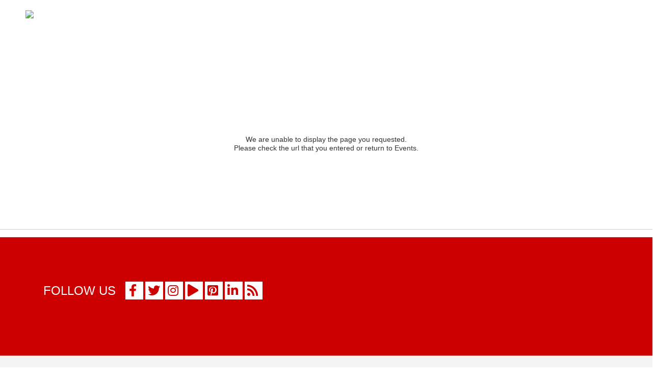

--- FILE ---
content_type: text/html;charset=UTF-8
request_url: https://pages.lls.org/events/error_404
body_size: 11220
content:
<!doctype html>
<html lang="en-US">
 <head>
  <meta charset="UTF-8">
  <meta name="viewport" content="width=device-width, initial-scale=1">
  <title>Page not found</title><!-- Published On: 01/30/2025 12:15:48pm --> <!-- site url = https://pages.lls.org -->
  <link href="https://pages.lls.org/fundraiser.css" type="text/css" rel="stylesheet">
  <script src="https://pages.lls.org/content360/lls/javascript/five9chat.js"></script>
  <link href="https://pages.lls.org/content360/lls/css/five9chat.css" rel="stylesheet">
  <link href="https://cdnjs.cloudflare.com/ajax/libs/select2/4.0.7/css/select2.min.css" rel="stylesheet">
  <meta name="robots" content="max-image-preview:large">
  <link rel="stylesheet" id="wp-block-library-css" href="/content/events/wp-includes/css/dist/block-library/style.min.css?ver=6.2" type="text/css" media="all">
  <link rel="stylesheet" id="classic-theme-styles-css" href="/content/events/wp-includes/css/classic-themes.min.css?ver=6.2" type="text/css" media="all">
  <style id="global-styles-inline-css" type="text/css">
body{--wp--preset--color--black: #000000;--wp--preset--color--cyan-bluish-gray: #abb8c3;--wp--preset--color--white: #ffffff;--wp--preset--color--pale-pink: #f78da7;--wp--preset--color--vivid-red: #cf2e2e;--wp--preset--color--luminous-vivid-orange: #ff6900;--wp--preset--color--luminous-vivid-amber: #fcb900;--wp--preset--color--light-green-cyan: #7bdcb5;--wp--preset--color--vivid-green-cyan: #00d084;--wp--preset--color--pale-cyan-blue: #8ed1fc;--wp--preset--color--vivid-cyan-blue: #0693e3;--wp--preset--color--vivid-purple: #9b51e0;--wp--preset--gradient--vivid-cyan-blue-to-vivid-purple: linear-gradient(135deg,rgba(6,147,227,1) 0%,rgb(155,81,224) 100%);--wp--preset--gradient--light-green-cyan-to-vivid-green-cyan: linear-gradient(135deg,rgb(122,220,180) 0%,rgb(0,208,130) 100%);--wp--preset--gradient--luminous-vivid-amber-to-luminous-vivid-orange: linear-gradient(135deg,rgba(252,185,0,1) 0%,rgba(255,105,0,1) 100%);--wp--preset--gradient--luminous-vivid-orange-to-vivid-red: linear-gradient(135deg,rgba(255,105,0,1) 0%,rgb(207,46,46) 100%);--wp--preset--gradient--very-light-gray-to-cyan-bluish-gray: linear-gradient(135deg,rgb(238,238,238) 0%,rgb(169,184,195) 100%);--wp--preset--gradient--cool-to-warm-spectrum: linear-gradient(135deg,rgb(74,234,220) 0%,rgb(151,120,209) 20%,rgb(207,42,186) 40%,rgb(238,44,130) 60%,rgb(251,105,98) 80%,rgb(254,248,76) 100%);--wp--preset--gradient--blush-light-purple: linear-gradient(135deg,rgb(255,206,236) 0%,rgb(152,150,240) 100%);--wp--preset--gradient--blush-bordeaux: linear-gradient(135deg,rgb(254,205,165) 0%,rgb(254,45,45) 50%,rgb(107,0,62) 100%);--wp--preset--gradient--luminous-dusk: linear-gradient(135deg,rgb(255,203,112) 0%,rgb(199,81,192) 50%,rgb(65,88,208) 100%);--wp--preset--gradient--pale-ocean: linear-gradient(135deg,rgb(255,245,203) 0%,rgb(182,227,212) 50%,rgb(51,167,181) 100%);--wp--preset--gradient--electric-grass: linear-gradient(135deg,rgb(202,248,128) 0%,rgb(113,206,126) 100%);--wp--preset--gradient--midnight: linear-gradient(135deg,rgb(2,3,129) 0%,rgb(40,116,252) 100%);--wp--preset--duotone--dark-grayscale: url('#wp-duotone-dark-grayscale');--wp--preset--duotone--grayscale: url('#wp-duotone-grayscale');--wp--preset--duotone--purple-yellow: url('#wp-duotone-purple-yellow');--wp--preset--duotone--blue-red: url('#wp-duotone-blue-red');--wp--preset--duotone--midnight: url('#wp-duotone-midnight');--wp--preset--duotone--magenta-yellow: url('#wp-duotone-magenta-yellow');--wp--preset--duotone--purple-green: url('#wp-duotone-purple-green');--wp--preset--duotone--blue-orange: url('#wp-duotone-blue-orange');--wp--preset--font-size--small: 13px;--wp--preset--font-size--medium: 20px;--wp--preset--font-size--large: 36px;--wp--preset--font-size--x-large: 42px;--wp--preset--spacing--20: 0.44rem;--wp--preset--spacing--30: 0.67rem;--wp--preset--spacing--40: 1rem;--wp--preset--spacing--50: 1.5rem;--wp--preset--spacing--60: 2.25rem;--wp--preset--spacing--70: 3.38rem;--wp--preset--spacing--80: 5.06rem;--wp--preset--shadow--natural: 6px 6px 9px rgba(0, 0, 0, 0.2);--wp--preset--shadow--deep: 12px 12px 50px rgba(0, 0, 0, 0.4);--wp--preset--shadow--sharp: 6px 6px 0px rgba(0, 0, 0, 0.2);--wp--preset--shadow--outlined: 6px 6px 0px -3px rgba(255, 255, 255, 1), 6px 6px rgba(0, 0, 0, 1);--wp--preset--shadow--crisp: 6px 6px 0px rgba(0, 0, 0, 1);}:where(.is-layout-flex){gap: 0.5em;}body .is-layout-flow > .alignleft{float: left;margin-inline-start: 0;margin-inline-end: 2em;}body .is-layout-flow > .alignright{float: right;margin-inline-start: 2em;margin-inline-end: 0;}body .is-layout-flow > .aligncenter{margin-left: auto !important;margin-right: auto !important;}body .is-layout-constrained > .alignleft{float: left;margin-inline-start: 0;margin-inline-end: 2em;}body .is-layout-constrained > .alignright{float: right;margin-inline-start: 2em;margin-inline-end: 0;}body .is-layout-constrained > .aligncenter{margin-left: auto !important;margin-right: auto !important;}body .is-layout-constrained > :where(:not(.alignleft):not(.alignright):not(.alignfull)){max-width: var(--wp--style--global--content-size);margin-left: auto !important;margin-right: auto !important;}body .is-layout-constrained > .alignwide{max-width: var(--wp--style--global--wide-size);}body .is-layout-flex{display: flex;}body .is-layout-flex{flex-wrap: wrap;align-items: center;}body .is-layout-flex > *{margin: 0;}:where(.wp-block-columns.is-layout-flex){gap: 2em;}.has-black-color{color: var(--wp--preset--color--black) !important;}.has-cyan-bluish-gray-color{color: var(--wp--preset--color--cyan-bluish-gray) !important;}.has-white-color{color: var(--wp--preset--color--white) !important;}.has-pale-pink-color{color: var(--wp--preset--color--pale-pink) !important;}.has-vivid-red-color{color: var(--wp--preset--color--vivid-red) !important;}.has-luminous-vivid-orange-color{color: var(--wp--preset--color--luminous-vivid-orange) !important;}.has-luminous-vivid-amber-color{color: var(--wp--preset--color--luminous-vivid-amber) !important;}.has-light-green-cyan-color{color: var(--wp--preset--color--light-green-cyan) !important;}.has-vivid-green-cyan-color{color: var(--wp--preset--color--vivid-green-cyan) !important;}.has-pale-cyan-blue-color{color: var(--wp--preset--color--pale-cyan-blue) !important;}.has-vivid-cyan-blue-color{color: var(--wp--preset--color--vivid-cyan-blue) !important;}.has-vivid-purple-color{color: var(--wp--preset--color--vivid-purple) !important;}.has-black-background-color{background-color: var(--wp--preset--color--black) !important;}.has-cyan-bluish-gray-background-color{background-color: var(--wp--preset--color--cyan-bluish-gray) !important;}.has-white-background-color{background-color: var(--wp--preset--color--white) !important;}.has-pale-pink-background-color{background-color: var(--wp--preset--color--pale-pink) !important;}.has-vivid-red-background-color{background-color: var(--wp--preset--color--vivid-red) !important;}.has-luminous-vivid-orange-background-color{background-color: var(--wp--preset--color--luminous-vivid-orange) !important;}.has-luminous-vivid-amber-background-color{background-color: var(--wp--preset--color--luminous-vivid-amber) !important;}.has-light-green-cyan-background-color{background-color: var(--wp--preset--color--light-green-cyan) !important;}.has-vivid-green-cyan-background-color{background-color: var(--wp--preset--color--vivid-green-cyan) !important;}.has-pale-cyan-blue-background-color{background-color: var(--wp--preset--color--pale-cyan-blue) !important;}.has-vivid-cyan-blue-background-color{background-color: var(--wp--preset--color--vivid-cyan-blue) !important;}.has-vivid-purple-background-color{background-color: var(--wp--preset--color--vivid-purple) !important;}.has-black-border-color{border-color: var(--wp--preset--color--black) !important;}.has-cyan-bluish-gray-border-color{border-color: var(--wp--preset--color--cyan-bluish-gray) !important;}.has-white-border-color{border-color: var(--wp--preset--color--white) !important;}.has-pale-pink-border-color{border-color: var(--wp--preset--color--pale-pink) !important;}.has-vivid-red-border-color{border-color: var(--wp--preset--color--vivid-red) !important;}.has-luminous-vivid-orange-border-color{border-color: var(--wp--preset--color--luminous-vivid-orange) !important;}.has-luminous-vivid-amber-border-color{border-color: var(--wp--preset--color--luminous-vivid-amber) !important;}.has-light-green-cyan-border-color{border-color: var(--wp--preset--color--light-green-cyan) !important;}.has-vivid-green-cyan-border-color{border-color: var(--wp--preset--color--vivid-green-cyan) !important;}.has-pale-cyan-blue-border-color{border-color: var(--wp--preset--color--pale-cyan-blue) !important;}.has-vivid-cyan-blue-border-color{border-color: var(--wp--preset--color--vivid-cyan-blue) !important;}.has-vivid-purple-border-color{border-color: var(--wp--preset--color--vivid-purple) !important;}.has-vivid-cyan-blue-to-vivid-purple-gradient-background{background: var(--wp--preset--gradient--vivid-cyan-blue-to-vivid-purple) !important;}.has-light-green-cyan-to-vivid-green-cyan-gradient-background{background: var(--wp--preset--gradient--light-green-cyan-to-vivid-green-cyan) !important;}.has-luminous-vivid-amber-to-luminous-vivid-orange-gradient-background{background: var(--wp--preset--gradient--luminous-vivid-amber-to-luminous-vivid-orange) !important;}.has-luminous-vivid-orange-to-vivid-red-gradient-background{background: var(--wp--preset--gradient--luminous-vivid-orange-to-vivid-red) !important;}.has-very-light-gray-to-cyan-bluish-gray-gradient-background{background: var(--wp--preset--gradient--very-light-gray-to-cyan-bluish-gray) !important;}.has-cool-to-warm-spectrum-gradient-background{background: var(--wp--preset--gradient--cool-to-warm-spectrum) !important;}.has-blush-light-purple-gradient-background{background: var(--wp--preset--gradient--blush-light-purple) !important;}.has-blush-bordeaux-gradient-background{background: var(--wp--preset--gradient--blush-bordeaux) !important;}.has-luminous-dusk-gradient-background{background: var(--wp--preset--gradient--luminous-dusk) !important;}.has-pale-ocean-gradient-background{background: var(--wp--preset--gradient--pale-ocean) !important;}.has-electric-grass-gradient-background{background: var(--wp--preset--gradient--electric-grass) !important;}.has-midnight-gradient-background{background: var(--wp--preset--gradient--midnight) !important;}.has-small-font-size{font-size: var(--wp--preset--font-size--small) !important;}.has-medium-font-size{font-size: var(--wp--preset--font-size--medium) !important;}.has-large-font-size{font-size: var(--wp--preset--font-size--large) !important;}.has-x-large-font-size{font-size: var(--wp--preset--font-size--x-large) !important;}
.wp-block-navigation a:where(:not(.wp-element-button)){color: inherit;}
:where(.wp-block-columns.is-layout-flex){gap: 2em;}
.wp-block-pullquote{font-size: 1.5em;line-height: 1.6;}
</style><!-- Stream WordPress user activity plugin v3.9.2 -->
  <style id="sccss">/* Header */
.fr-page .fr-header {

}    
 
/* Logo box */
.fr-page .fr-header .logo-box{

}

/* Logo image  */
.fr-page .fr-header .logo-box img{

}

 /* Top navigation bar */
.fr-page .fr-header .top-nav-container {

}

/* Top navigation link */
.fr-page .fr-header .top-nav-container ul li a {

}

/* Sub navigation bar */
.fr-page .fr-header .nav-container {

}

/* Sub navigation link */
.fr-page .fr-header .nav-container ul.menu li a{

}/* All content */
.fr-page .fr-body {

}    
@media (max-width: 540px) {
.fr-page .fr-body .fr-main.next_gen-styles {
        flex-basis: content !important;
      }
    }

@media (max-width: 540px) {
.fr-sidebar.next_gen-styles {
    flex-basis: content !important;
    }
}

/* Top Area Column */
.fr-page .fr-body .fr-top{

}
 
/* Main Area Column */
.fr-page .fr-body .fr-main{

}

/* All widgets inside body */
.fr-page .fr-body .fr-main > * { 

}

.fr-page .fr-body .fr-main .fr-register-today .fr-widget__body-register-today__link-container:nth-child(1){
	order: 3;
  margin-right: 0;
}

.fr-page .fr-body .fr-main .fr-register-today .fr-widget__body-register-today__link-container:nth-child(3){
  margin-right: 10px;
}


/* Sidebar  */
.fr-page .fr-body .fr-sidebar{

}

/* All widgets inside sidebar */
.fr-page .fr-body .fr-sidebar > * {

}

/* Home page register links */
.fr-widget__body-register-today__link-container a {
    font-size: 13px !important;
}
/* All Widgets */
.fr-page .fr-main .fr-widget .fr-widget,
.fr-page .fr-sidebar .fr-widget .fr-widget{
    
}
.fr-page .fr-main .fr-widget .fr-widget__header,
.fr-page .fr-sidebar .fr-widget .fr-widget__header{
    
}
.fr-page .fr-main .fr-widget .fr-widget__header h1, 
.fr-page .fr-main .fr-widget .fr-widget__header h2, 
.fr-page .fr-main .fr-widget .fr-widget__header h3, 
.fr-page .fr-main .fr-widget .fr-widget__header h4, 
.fr-page .fr-main .fr-widget .fr-widget__header h5, 
.fr-page .fr-main .fr-widget .fr-widget__header h6,
.fr-page .fr-sidebar .fr-widget .fr-widget__header h1, 
.fr-page .fr-sidebar .fr-widget .fr-widget__header h2, 
.fr-page .fr-sidebar .fr-widget .fr-widget__header h3, 
.fr-page .fr-sidebar .fr-widget .fr-widget__header h4, 
.fr-page .fr-sidebar .fr-widget .fr-widget__header h5, 
.fr-page .fr-sidebar .fr-widget .fr-widget__header h6
{
    
}
.fr-page .fr-main .fr-widget .fr-widget__body,
.fr-page .fr-sidebar .fr-widget .fr-widget__body{
    
}


.fr-contact:before{
		background-image: url('https://pages.lls.org/EtoolsBaseDir/sites/6/2019/07/banner_top_bg.png')
}
.fr-contact:after {
		background-image: url('https://pages.lls.org/EtoolsBaseDir/sites/6/2019/07/banner_bottom_bg.png')
}/* ************************* */
/* ****       EVENT     **** */
/*************************** */
/* Header */
.fr-page.page-type-event .fr-event-header h1 {
	word-break: normal;
	max-width: 340px;
}  
 
/* Logo box */
.fr-page.page-type-event .fr-header .logo-box{

}

/* Logo image  */
.fr-page.page-type-event .fr-header .logo-box img{

}

 /* Top navigation bar */
.fr-page.page-type-event .fr-header .top-nav-container {

}

/* Top navigation link */
.fr-page.page-type-event .fr-header .top-nav-container ul li a {

}

/* Sub navigation bar */
.fr-page.page-type-event .fr-header .nav-container {

}

/* Sub navigation link */
.fr-page.page-type-event .fr-header .nav-container ul.menu li a{

}

/* ************************* */
/* ***   NATIONAL_TEAM  **** */
/* ************************* */
/* Header */
.fr-page.page-type-national_team .fr-header {

}    
 
/* Logo box */
.fr-page.page-type-national_team .fr-header .logo-box{

}

/* Logo image  */
.fr-page.page-type-national_team .fr-header .logo-box img{

}

 /* Top navigation bar */
.fr-page.page-type-national_team .fr-header .top-nav-container {

}

/* Top navigation link */
.fr-page.page-type-national_team .fr-header .top-nav-container ul li a {

}

/* Sub navigation bar */
.fr-page.page-type-national_team .fr-header .nav-container {

}

/* Sub navigation link */
.fr-page.page-type-national_team .fr-header .nav-container ul.menu li a{

}

/* ************************* */
/* ****      TEAM       **** */
/* ************************* */
/* Header */
.fr-page.page-type-team .fr-header {

}    
 
/* Logo box */
.fr-page.page-type-team .fr-header .logo-box{

}

/* Logo image  */
.fr-page.page-type-team .fr-header .logo-box img{

}

 /* Top navigation bar */
.fr-page.page-type-team .fr-header .top-nav-container {

}

/* Top navigation link */
.fr-page.page-type-team .fr-header .top-nav-container ul li a {

}

/* Sub navigation bar */
.fr-page.page-type-team .fr-header .nav-container {

}

/* Sub navigation link */
.fr-page.page-type-team .fr-header .nav-container ul.menu li a{

}

/* ************************* */
/* ***     TEAM_MEMBER   *** */
/* ************************* */
/* Header */
.fr-page.page-type-team_member .fr-header {
}  
 
/* Logo box */
.fr-page.page-type-team_member .fr-header .logo-box{

}

/* Logo image  */
.fr-page.page-type-team_member .fr-header .logo-box img{

}

 /* Top navigation bar */
.fr-page.page-type-team_member .fr-header .top-nav-container {

}

/* Top navigation link */
.fr-page.page-type-team_member .fr-header .top-nav-container ul li a {

}

/* Sub navigation bar */
.fr-page.page-type-team_member .fr-header .nav-container {

}

/* Sub navigation link */
.fr-page.page-type-team_member .fr-header .nav-container ul.menu li a{

}

/* ************************* */
/* ***     INDIVIDUAL    *** */
/* ************************* */
/* Header */
.fr-page.page-type-individual .fr-header {

}    
 
/* Logo box */
.fr-page.page-type-individual .fr-header .logo-box{

}

/* Logo image  */
.fr-page.page-type-individual .fr-header .logo-box img{

}

 /* Top navigation bar */
.fr-page.page-type-individual .fr-header .top-nav-container {

}

/* Top navigation link */
.fr-page.page-type-individual .fr-header .top-nav-container ul li a {

}

/* Sub navigation bar */
.fr-page.page-type-individual .fr-header .nav-container {

}

/* Sub navigation link */
.fr-page.page-type-individual .fr-header .nav-container ul.menu li a{

}

/* ************************* */
/* ****       SEARCH     *** */
/* ************************* */
/* Header */
.fr-page.page-type-search.fr-header {

}    
 
/* Logo box */
.fr-page.page-type-search.fr-header .logo-box{

}

/* Logo image  */
.fr-page.page-type-search.fr-header .logo-box img{

}

 /* Top navigation bar */
.fr-page.page-type-search.fr-header .top-nav-container {

}

/* Top navigation link */
.fr-page.page-type-search.fr-header .top-nav-container ul li a {

}

/* Sub navigation bar */
.fr-page.page-type-search.fr-header .nav-container {

}

/* Sub navigation link */
.fr-page.page-type-search.fr-header .nav-container ul.menu li a{

}


/* ************************* */
/* ****     ERROR_404   **** */
/* ************************* */
/* Header */
.fr-page.page-type-error_404 .fr-header {

}    
 
/* Logo box */
.fr-page.page-type-error_404 .fr-header .logo-box{

}

/* Logo image  */
.fr-page.page-type-error_404 .fr-header .logo-box img{

}

 /* Top navigation bar */
.fr-page.page-type-error_404 .fr-header .top-nav-container {

}

/* Top navigation link */
.fr-page.page-type-error_404 .fr-header .top-nav-container ul li a {

}

/* Sub navigation bar */
.fr-page.page-type-error_404 .fr-header .nav-container {

}

/* Sub navigation link */
.fr-page.page-type-error_404 .fr-header .nav-container ul.menu li a{

}

/* ************************* */
/* ****       EVENT     **** */
/*************************** */
/* All content */
.fr-page.page-type-event .fr-body {

}    

/* Top Area Column */
@media(min-width: 769px){
		.fr-page.page-type-event .fr-body .fr-top{
				max-height: 500px;
				height: 100vh;
				background-position: center center;
    background-repeat: no-repeat;
    background-size: cover;
}
}

.fr-page.page-type-event .fr-body .fr-top{
				background-position: center center;
    background-repeat: no-repeat;
    background-size: cover;
}

.fr-page.page-type-event .fr-body .fr-top .event-header-panel h5{
    display: flex;
		justify-content: center;
		align-content: center;
}

.fr-page.page-type-event .fr-body .fr-top .event-header-panel .fa-calendar{
    width: 20px;
    height: 20px;
    background-image: url(https://pages.lls.org/EtoolsBaseDir/sites/6/2019/07/icon-calendar.png);
    z-index: 1000000;
    background-repeat: no-repeat;
    background-size: 100% 100%;
    background-position-y: 0;
    margin-right: 8px;
}

.fr-page.page-type-event .fr-body .fr-top .event-header-panel .fa-calendar:before {
		content: none;
}

/* Main Area Column */
.fr-page.page-type-event .fr-body .fr-main .fr-register-today .fr-widget__body-register-today__link-container {
	width: inherit;		
}

@media(max-width: 540px){
	.fr-page.page-type-event .fr-body .fr-main .fr-register-today .fr-widget__body-register-today__link-container {
	width: 100%;		
}	
}

/* All widgets inside body */
.fr-page.page-type-event .fr-body .fr-main > * { 

}

/* Sidebar  */
.fr-page.page-type-event .fr-body .fr-sidebar{

}

/* All widgets inside sidebar */
.fr-page.page-type-event .fr-body .fr-sidebar > * {

}

/* ************************* */
/* ***   NON_EVENT  **** */
/* ************************* */

.fr-page.page-type-custom .fr-body .fr-top,
.fr-page.page-type-team .fr-body .fr-top,
.fr-page.page-type-team_member .fr-body .fr-top,
.fr-page.page-type-individual .fr-body .fr-top {
		background-size: auto;
		background-repeat-x: repeat;
}

.fr-page.page-type-team .fr-body .fr-top:before,
.fr-page.page-type-team_member .fr-body .fr-top:before,
.fr-page.page-type-individual .fr-body .fr-top:before {
		content: "";
		background-image: );
		position: absolute;
    right: 0;
    width: 286px;
    height: 200px;
    background-repeat: no-repeat;
    background-size: 286px 200px;
}

.fr-page.page-type-team .fr-body .fr-top:after,
.fr-page.page-type-team_member .fr-body .fr-top:after,
.fr-page.page-type-individual .fr-body .fr-top:after {
		content: "";
    background-image: ;
    background-size: 100px 129px;
    background-repeat: no-repeat;
    position: absolute;
    width: 100px;
    height: 95px;
    bottom: 0;
}

@media (max-width: 540px){
		.fr-page.page-type-custom .fr-body{
				padding-right: 0;
		}
		.fr-page.page-type-custom .fr-body .row {
				margin-right: 0!important;
		}
.fr-page.page-type-custom .fr-body .row .container{
		display: flex;
		flex-direction: column;
		padding-right: 0px;
}
.fr-page.page-type-custom .fr-body .row .container img{
		margin-right: 0px !important;
		margin-bottom: 10px;
		max-width: 100%;
		}
}

/* ************************* */
/* ***   NATIONAL_TEAM  **** */
/* ************************* */
/* All content */
.fr-page.page-type-national_team .fr-body {

}    

/* Top Area Column */
.fr-page.page-type-national_team .fr-body .fr-top{

}
 
/* Main Area Column */
.fr-page.page-type-national_team .fr-body .fr-main{

}

/* All widgets inside body */
.fr-page.page-type-national_team .fr-body .fr-main > * { 

}

/* Sidebar  */
.fr-page.page-type-national_team .fr-body .fr-sidebar{

}

/* All widgets inside sidebar */
.fr-page.page-type-national_team .fr-body .fr-sidebar > * {

}


/* ************************* */
/* ****      TEAM       **** */
/* ************************* */
/* All content */
.fr-page.page-type-team .fr-body {

}    

/* Top Area Column */
.fr-page.page-type-team .fr-body .fr-top{

}
 
/* Main Area Column */
.fr-page.page-type-team .fr-body .fr-main{

}

/* All widgets inside body */
.fr-page.page-type-team .fr-body .fr-main > * { 

}

/* Sidebar  */
.fr-page.page-type-team .fr-body .fr-sidebar{

}

/* All widgets inside sidebar */
.fr-page.page-type-team .fr-body .fr-sidebar > * {

}


/* ************************* */
/* ***     TEAM_MEMBER   *** */
/* ************************* */
/* All content */
.fr-page.page-type-team_member .fr-body {

}    

/* Top Area Column */
.fr-page.page-type-team_member .fr-body .fr-top{

}
 
/* Main Area Column */
.fr-page.page-type-team_member .fr-body .fr-main{

}

/* All widgets inside body */
.fr-page.page-type-team_member .fr-body .fr-main > * { 

}

/* Sidebar  */
.fr-page.page-type-team_member .fr-body .fr-sidebar{

}

/* All widgets inside sidebar */
.fr-page.page-type-team_member .fr-body .fr-sidebar > * {

}


/* ************************* */
/* ***     INDIVIDUAL    *** */
/* ************************* */
/* All content */
.fr-page.page-type-individual .fr-body {

}    

/* Top Area Column */
.fr-page.page-type-individual .fr-body .fr-top{

}
 
/* Main Area Column */
.fr-page.page-type-individual .fr-body .fr-main{

}

/* All widgets inside body */
.fr-page.page-type-individual .fr-body .fr-main > * { 

}

/* Sidebar  */
.fr-page.page-type-individual .fr-body .fr-sidebar{

}

/* All widgets inside sidebar */
.fr-page.page-type-individual .fr-body .fr-sidebar > * {

}

.fr-page.page-type-team .fr-register-today .fr-widget__body-register-today__link-container ,
.fr-page.page-type-team_member .fr-register-today .fr-widget__body-register-today__link-container ,
.fr-page.page-type-individual .fr-register-today .fr-widget__body-register-today__link-container{
	width: 100%;		
}


/* ************************* */
/* ****       SEARCH     *** */
/* ************************* */
/* All content */
.fr-page.page-type-search.fr-body {

}    

/* Top Area Column */
.fr-page.page-type-search.fr-body .fr-top{

}
 
/* Main Area Column */
.fr-page.page-type-search.fr-body .fr-main{

}

/* All widgets inside body */
.fr-page.page-type-search.fr-body .fr-main > * { 

}

/* Sidebar  */
.fr-page.page-type-search.fr-body .fr-sidebar{

}

/* All widgets inside sidebar */
.fr-page.page-type-search.fr-body .fr-sidebar > * {

}

/* ************************* */
/* ****    NON EVENT   **** */
/* ************************* */
.fr-page.page-type-team
.fr-top .team-header-panel h1 {
	word-break: break-word;
}
.fr-page.page-type-team_member
.fr-top .team-header-panel h1 {
	word-break: break-word;
}
.fr-page.page-type-individual .fr-top .team-header-panel h1 {
	word-break: break-word;
}


/* ************************* */
/* ****     ERROR_404   **** */
/* ************************* */
/* All content */
.fr-page.page-type-error_404 .fr-body {

}    

/* Top Area Column */
.fr-page.page-type-error_404 .fr-body .fr-top{

}
 
/* Main Area Column */
.fr-page.page-type-error_404 .fr-body .fr-main{

}

/* All widgets inside body */
.fr-page.page-type-error_404 .fr-body .fr-main > * { 

}

/* Sidebar  */
.fr-page.page-type-error_404 .fr-body .fr-sidebar{

}

/* All widgets inside sidebar */
.fr-page.page-type-error_404 .fr-body .fr-sidebar > * {

}


</style>
  <script type="application/javascript">

        window.loadingFundraisingSDK = false;
        var url = '/api/page/0/';
        var pageInput = {
            pageUrl: '',
            fetchPage: true,
            fetchCampaign: true,
            fetchCampaignDonationRange: false,
            fetchPostsCount: false,
            fetchPosts: false,
            fetchParentTeam: false,
            fetchTeamCaptains: false,
            fetchTeamEvent: false,
            fetchTeamMembers: false,
            fetchEventTeamMembers: false,
            postPage: {
                offset: 0 // Default will get the post page configured in db
            },
            fetchDonations: false,
            fetchComments: false,
            fetchNewsFeed: false,
            fetchCandidates: false,
            fetchShoppingItems: false,
            fetchRegistrationProduct: true

        };
        //
        console.log('Page input ' + pageInput.pageUrl);
        if (pageInput.pageUrl === '' || pageInput.pageUrl === null) {
            //
                        // Only fetch campaign
            console.log('Only fetching campaign');
            pageInput = {
                campaignName: 'events',
                fetchCampaign: true,
            };
            console.log(pageInput);
        }

                    var xmlHttp = new XMLHttpRequest();
            xmlHttp.onreadystatechange = function()
            {
                if(xmlHttp.readyState == 4 && xmlHttp.status == 200)
                {
                    window.fundraiserData = xmlHttp.response;
                    if (window.onFundraiserDataLoad != undefined) 
                        window.onFundraiserDataLoad();
                    
                                            LoadFive9Chat();//this will load the five9 chat. The fundraiser data is required to load the chat.
                                    } 
            };
            xmlHttp.open("post", url);
            xmlHttp.setRequestHeader("Content-Type", "application/json");
            xmlHttp.send(JSON.stringify(pageInput));
            </script>
  <script>
    //The chat has been enabled for this site so let's setup the chat. 
    //this is called from the api call used to fetch the fundraiser data. 
    function LoadFive9Chat(){
        var data = JSON.parse(window.fundraiserData);
        var programName = null;
        try{
            programName = data.data.programName;
        }catch(err){
            console.log("Five9Chat: programName is not defined");
        }
        var group = null;
        try{
            group = data.campaign.name;
        }catch(err){
            console.log("Five9Chat: group is not defined");
        }
        var city = null;
        try{
            city = data.event.city;
        }catch(err){
            console.log("Five9Chat: city is not defined");
        }
        Five9Chat.initialize("webservices.lls.org", programName, group, city);
    }
</script>
 <meta name="viewport" content="width=device-width, initial-scale=1.0"><meta name="format-detection" content="telephone=no"><link rel="icon" href="/favicon.ico?v=1.1"> </head>
 <body>
  <div class="fr-page fr-page-error_404 campaign-events error_404.php page-type-error_404">
   <div class="donation-ranges-standard-labels" style="display: none">
    ["Titanium","Platinum","Gold","Silver","Super","Star","Other"]
   </div>
   <div class="donation-ranges-standard-values" style="display: none">
    [1000,500,250,100,50,25,0]
   </div>
   <div class="donation-ranges-high-labels" style="display: none">
    ["Titanium","Platinum","Gold","Silver","Super","Star","Other"]
   </div>
   <div class="donation-ranges-high-values" style="display: none">
    [5000,2500,1000,500,250,100,0]
   </div>
   <div class="donation-ranges-max-labels" style="display: none">
    ["Titanium","Platinum","Gold","Silver","Super","Star","Other"]
   </div>
   <div class="donation-ranges-max-values" style="display: none">
    [10000,5000,2500,1000,500,250,0]
   </div>
   <div class="fr-header">
    <div class="fr-header-inner">
     <div class="logo-box"><!-- header logo image if set --> <!-- header background image --> <img src="https://www.lls.org/sites/default/files/2021-10/lls-logo-wp.png" class="background-image desktop-only"> <!-- mobile background image --> <img src="https://www.lls.org/sites/default/files/2021-10/lls-logo-wp.png" class="background-image mobile-only">
     </div>
     <div class="nav-container">
      <div class="main-nav"><a class="mobile-menu-switch primary"></a>
       <ul class="nav">
       </ul>
      </div>
     </div>
    </div>
   </div>
   <script>
    window.onload = function () {
        window.jQuery('.fr-header a.mobile-menu-switch').on('click', function() {
          window.jQuery('.fr-header .main-nav ul.nav').toggle();
          window.jQuery('.fr-header a.mobile-menu-switch').toggleClass('opened');
        });
    }
</script>
   <div class="fr-body">
    <div class="row">
     <li id="custom_html-13" class="widget_text widget widget_custom_html">
      <div class="textwidget custom-html-widget">
       <div class="error-404">
        <p>We are unable to display the page you requested.<br>
         Please check the url that you entered or return to Events.</p>
       </div>
      </div></li>
    </div>
   </div>
   <div class="fr-footer">
    <div class="fr-footer-middle-info">
     <div class="fr-footer-middle-left">
      <li id="custom_html-11" class="widget_text widget widget_custom_html">
       <div class="textwidget custom-html-widget">
        <style>
    /*! CSS Used from: https://lls.org/sites/default/files/css/css_IBRms9gNO8CZJMb9H8Th5uJG5tIC7JALfZyfZ33V19w.css ; media=all */
    @media all {
        h3 {
            font-size: 1.7rem;
            font-family: "Proxima Nova", proxima-nova, "Helvetica Neue", Helvetica, Arial, sans-serif;
        }

        *, ::after, ::before {
            box-sizing: border-box;
        }

        footer {
            display: block;
        }

        h3 {
            margin-top: 0;
            margin-bottom: .5rem;
        }

        ul {
            margin-top: 0;
            margin-bottom: 1rem;
        }

        a {
            color: #c00;
            text-decoration: none;
            background-color: transparent;
        }

        a:hover {
            color: #c00;
            text-decoration: underline;
        }

        h3 {
            margin-bottom: .5rem;
            font-family: "Proxima Nova", proxima-nova, "Helvetica Neue", Helvetica, Arial, sans-serif;
            font-weight: 500;
            line-height: 1.2;
        }

        h3 {
            font-size: 1.7rem;
        }

        .container {
            width: 100%;
            padding-right: 15px;
            padding-left: 15px;
            margin-right: auto;
            margin-left: auto;
        }

        @media (min-width: 576px) {
            .container {
                max-width: 540px;
            }
        }
        @media (min-width: 768px) {
            .container {
                max-width: 720px;
            }
        }
        @media (min-width: 992px) {
            .container {
                max-width: 960px;
            }
        }
        @media (min-width: 1200px) {
            .container {
                max-width: 1140px;
            }
        }
        .row {
            display: -webkit-box;
            display: -webkit-flex;
            display: -ms-flexbox;
            display: flex;
            -webkit-flex-wrap: wrap;
            -ms-flex-wrap: wrap;
            flex-wrap: wrap;
            margin-right: -15px;
            margin-left: -15px;
        }

        .col-12, .col-lg-6, .col-md-5, .col-md-7, .col-sm-6 {
            position: relative;
            width: 100%;
            padding-right: 15px;
            padding-left: 15px;
        }

        .col-12 {
            -webkit-box-flex: 0;
            -webkit-flex: 0 0 100%;
            -ms-flex: 0 0 100%;
            flex: 0 0 100%;
            max-width: 100%;
        }

        @media (min-width: 576px) {
            .col-sm-6 {
                -webkit-box-flex: 0;
                -webkit-flex: 0 0 50%;
                -ms-flex: 0 0 50%;
                flex: 0 0 50%;
                max-width: 50%;
            }
        }
        @media (min-width: 768px) {
            .col-md-5 {
                -webkit-box-flex: 0;
                -webkit-flex: 0 0 41.66667%;
                -ms-flex: 0 0 41.66667%;
                flex: 0 0 41.66667%;
                max-width: 41.66667%;
            }

            .col-md-7 {
                -webkit-box-flex: 0;
                -webkit-flex: 0 0 58.33333%;
                -ms-flex: 0 0 58.33333%;
                flex: 0 0 58.33333%;
                max-width: 58.33333%;
            }
        }
        @media (min-width: 992px) {
            .col-lg-6 {
                -webkit-box-flex: 0;
                -webkit-flex: 0 0 50%;
                -ms-flex: 0 0 50%;
                flex: 0 0 50%;
                max-width: 50%;
            }
        }
        .btn {
            display: inline-block;
            font-weight: 400;
            color: #212529;
            text-align: center;
            vertical-align: middle;
            -webkit-user-select: none;
            -moz-user-select: none;
            -ms-user-select: none;
            user-select: none;
            background-color: transparent;
            border: 1px solid transparent;
            padding: .375rem .75rem;
            font-size: 1rem;
            line-height: 1.42857;
            border-radius: .25rem;
            -webkit-transition: color .15s ease-in-out, background-color .15s ease-in-out, border-color .15s ease-in-out, box-shadow .15s ease-in-out;
            transition: color .15s ease-in-out, background-color .15s ease-in-out, border-color .15s ease-in-out, box-shadow .15s ease-in-out;
        }

        @media (prefers-reduced-motion: reduce) {
            .btn {
                -webkit-transition: none;
                transition: none;
            }
        }
        .btn:hover {
            color: #212529;
            text-decoration: none;
        }

        .btn:focus {
            outline: 0;
            box-shadow: 0 0 0 .2rem rgba(0, 123, 255, .25);
        }

        .btn:disabled {
            opacity: .65;
        }

        .btn-outline-primary {
            color: #007bff;
            border-color: #007bff;
        }

        .btn-outline-primary:hover {
            color: #fff;
            background-color: #007bff;
            border-color: #007bff;
        }

        .btn-outline-primary:focus {
            box-shadow: 0 0 0 .2rem rgba(0, 123, 255, .5);
        }

        .btn-outline-primary:disabled {
            color: #007bff;
            background-color: transparent;
        }

        @media (min-width: 768px) {
            .text-md-right {
                text-align: right !important;
            }
        }
        @media (min-width: 992px) {
            .text-lg-right {
                text-align: right !important;
            }
        }
        @media print {
            *, ::after, ::before {
                text-shadow: none !important;
                box-shadow: none !important;
            }

            a:not(.btn) {
                text-decoration: underline;
            }

            h3 {
                orphans: 3;
                widows: 3;
            }

            h3 {
                page-break-after: avoid;
            }

            .container {
                min-width: 992px !important;
            }
        }
        .fa {
            -moz-osx-font-smoothing: grayscale;
            -webkit-font-smoothing: antialiased;
            display: inline-block;
            font-style: normal;
            font-variant: normal;
            text-rendering: auto;
            line-height: 1;
        }

        .fa-facebook:before {
            content: "\f09a";
        }

        .fa-instagram:before {
            content: "\f16d";
        }

        .fa-linkedin:before {
            content: "\f08c";
        }

        .fa-pinterest-square:before {
            content: "\f0d3";
        }

        .fa-play:before {
            content: "\f04b";
        }

        .fa-rss:before {
            content: "\f09e";
        }

        .fa-twitter:before {
            content: "\f099";
        }

        .fa {
            font-family: 'Font Awesome 5 Free';
            font-weight: 900;
        }

        .fa.fa-twitter {
            font-family: 'Font Awesome 5 Brands';
            font-weight: 400;
        }

        .fa.fa-facebook {
            font-family: 'Font Awesome 5 Brands';
            font-weight: 400;
        }

        .fa.fa-facebook:before {
            content: "\f39e";
        }

        .fa.fa-pinterest-square {
            font-family: 'Font Awesome 5 Brands';
            font-weight: 400;
        }

        .fa.fa-linkedin {
            font-family: 'Font Awesome 5 Brands';
            font-weight: 400;
        }

        .fa.fa-linkedin:before {
            content: "\f0e1";
        }

        .fa.fa-instagram {
            font-family: 'Font Awesome 5 Brands';
            font-weight: 400;
        }

        ::after, ::before {
            box-sizing: border-box;
        }

        .btn {
            border-radius: 0;
            font-size: 17px;
            padding: 7px 15px;
            font-weight: 400 !important;
        }

        .btn-outline-primary:active, .btn-outline-primary:active:focus, .btn-outline-primary:active:hover, .btn-outline-primary:hover {
            background-color: rgba(255, 255, 255, .25);
            border-color: #fff;
            color: #fff !important;
        }

        .btn-outline-primary, .btn-outline-primary:focus {
            background-color: transparent !important;
            border: 3px solid #fff;
            border-radius: 0;
            color: #fff;
            text-transform: uppercase;
            font-weight: 400 !important;
            letter-spacing: 1px;
        }

        @media (max-width: 767.98px) {
            .btn-outline-primary, .btn-outline-primary:focus {
                background-color: rgba(255, 255, 255, .25);
            }
        }
        .first-footer {
            background-color: #c00;
            color: #fff;
        }

        #block-footerfollowus {
            padding: 60px 0;
        }

        #block-footerfollowus h3 {
            text-transform: uppercase;
            display: inline-block;
            font-weight: 400;
            line-height: 40px;
            margin: 0 15px 10px 0;
            font-size: 24px;
        }

        @media (max-width: 575.98px) {
            #block-footerfollowus h3 {
                text-align: center;
                display: block;
                font-size: 16.8px;
            }
        }
        #block-footerfollowus .social-links {
            display: inline-block;
            padding-left: 0;
        }

        @media (max-width: 575.98px) {
            #block-footerfollowus .social-links {
                text-align: center;
                display: block;
            }
        }
        #block-footerfollowus .social-links li {
            display: inline-block;
            font-size: 16px;
            text-transform: uppercase;
        }

        #block-footerfollowus .social-links li a {
            display: block;
            padding: 5px;
            background-color: #fff;
            color: #c00;
            line-height: 27px;
            width: 35px;
            height: 35px;
            text-align: center;
            text-decoration: none;
            margin-top: 3px;
        }

        #block-footerfollowus .social-links li a i {
            font-size: 24px;
        }

        #block-footerfollowus .btn-outline-primary {
            border-width: 2px;
        }

        @media (max-width: 575.98px) {
            #block-footerfollowus .btn-outline-primary {
                display: block;
            }
        }
    }

    /*! CSS Used fontfaces */
    @font-face {
        font-family: 'Font Awesome 5 Free';
        font-style: normal;
        font-weight: 400;
        font-display: block;
        src: url(https://lls.org/themes/custom/llscorp/webfonts/fa-regular-400.eot);
        src: url(https://lls.org/themes/custom/llscorp/webfonts/fa-regular-400.eot#iefix) format("embedded-opentype"), url(https://lls.org/themes/custom/llscorp/webfonts/fa-regular-400.woff2) format("woff2"), url(https://lls.org/themes/custom/llscorp/webfonts/fa-regular-400.woff) format("woff"), url(https://lls.org/themes/custom/llscorp/webfonts/fa-regular-400.ttf) format("truetype"), url(https://lls.org/themes/custom/llscorp/webfonts/fa-regular-400.svg#fontawesome) format("svg");
    }

    @font-face {
        font-family: 'Font Awesome 5 Free';
        font-style: normal;
        font-weight: 900;
        font-display: block;
        src: url(https://lls.org/themes/custom/llscorp/webfonts/fa-solid-900.eot);
        src: url(https://lls.org/themes/custom/llscorp/webfonts/fa-solid-900.eot#iefix) format("embedded-opentype"), url(https://lls.org/themes/custom/llscorp/webfonts/fa-solid-900.woff2) format("woff2"), url(https://lls.org/themes/custom/llscorp/webfonts/fa-solid-900.woff) format("woff"), url(https://lls.org/themes/custom/llscorp/webfonts/fa-solid-900.ttf) format("truetype"), url(https://lls.org/themes/custom/llscorp/webfonts/fa-solid-900.svg#fontawesome) format("svg");
    }

    @font-face {
        font-family: 'Font Awesome 5 Brands';
        font-style: normal;
        font-weight: 400;
        font-display: block;
        src: url(https://lls.org/themes/custom/llscorp/webfonts/fa-brands-400.eot);
        src: url(https://lls.org/themes/custom/llscorp/webfonts/fa-brands-400.eot#iefix) format("embedded-opentype"), url(https://lls.org/themes/custom/llscorp/webfonts/fa-brands-400.woff2) format("woff2"), url(https://lls.org/themes/custom/llscorp/webfonts/fa-brands-400.woff) format("woff"), url(https://lls.org/themes/custom/llscorp/webfonts/fa-brands-400.ttf) format("truetype"), url(https://lls.org/themes/custom/llscorp/webfonts/fa-brands-400.svg#fontawesome) format("svg");
    }
</style>
        <div class="first-footer">
         <div class="container">
          <div class="row">
           <div class="col-12">
            <footer role="footer">
             <div>
              <div id="block-footerfollowus">
               <div class="container">
                <div class="row">
                 <div class="col-sm-6 col-lg-6 col-md-5 col-xs-12">
                  <h3>Follow us</h3>
                  <ul class="social-links">
                   <li><a href="https://www.facebook.com/LLSusa" rel="nofollow noopener" target="_blank"><i class="fa fa-facebook">&nbsp;</i></a></li>
                   <li><a href="https://twitter.com/llsusa" rel="nofollow noopener" target="_blank"><i class="fa fa-twitter">&nbsp;</i></a></li>
                   <li><a href="https://instagram.com/llsusa/" rel="nofollow noopener" target="_blank"><i class="fa fa-instagram">&nbsp;</i></a></li>
                   <li><a href="https://www.youtube.com/user/LeukemiaLymphomaSoc" rel="nofollow noopener" target="_blank"><i class="fa fa-play">&nbsp;</i></a></li>
                   <li><a href="https://www.pinterest.com/llsorg/" rel="nofollow noopener" target="_blank"><i class="fa fa-pinterest-square">&nbsp;</i></a></li>
                   <li><a href="https://www.linkedin.com/company/the-leukemia-&amp;-lymphoma-society" rel="nofollow noopener" target="_blank"><i class="fa fa-linkedin">&nbsp;</i></a></li>
                   <li><a href="https://www.lls.org/blog/" rel="nofollow noopener" target="_self"><i class="fa fa-rss">&nbsp;</i></a></li>
                  </ul>
                 </div>
                 <div class="col-sm-6 col-lg-6 col-md-7 col-xs-12 text-lg-right text-md-right">
                 </div>
                </div>
               </div>
              </div>
             </div>
            </footer>
           </div>
          </div>
         </div>
        </div>
        <style>
    /*! CSS Used from: https://lls.org/sites/default/files/css/css_G0YEI2t1ZjHm_dimtm784ZuiaujQNl6oRubt0Le0Q-U.css ; media=all */
    @media all {
        .visually-hidden {
            position: absolute !important;
            overflow: hidden;
            clip: rect(1px, 1px, 1px, 1px);
            width: 1px;
            height: 1px;
            word-wrap: normal;
        }
    }

    /*! CSS Used from: https://lls.org/sites/default/files/css/css_IBRms9gNO8CZJMb9H8Th5uJG5tIC7JALfZyfZ33V19w.css ; media=all */
    @media all {
        h2 {
            font-size: 1.875rem;
            font-family: "Proxima Nova", proxima-nova, "Helvetica Neue", Helvetica, Arial, sans-serif;
        }

        p {
            font-weight: 300;
        }

        *, ::after, ::before {
            box-sizing: border-box;
        }

        footer, nav {
            display: block;
        }

        h2 {
            margin-top: 0;
            margin-bottom: .5rem;
        }

        p {
            margin-top: 0;
            margin-bottom: 1rem;
        }

        ul {
            margin-top: 0;
            margin-bottom: 1rem;
        }

        a {
            color: #c00;
            text-decoration: none;
            background-color: transparent;
        }

        a:hover {
            color: #c00;
            text-decoration: underline;
        }

        img {
            vertical-align: middle;
            border-style: none;
        }

        h2 {
            margin-bottom: .5rem;
            font-family: "Proxima Nova", proxima-nova, "Helvetica Neue", Helvetica, Arial, sans-serif;
            font-weight: 500;
            line-height: 1.2;
        }

        h2 {
            font-size: 1.875rem;
        }

        .list-unstyled {
            padding-left: 0;
            list-style: none;
        }

        .list-inline {
            padding-left: 0;
            list-style: none;
        }

        .list-inline-item {
            display: inline-block;
        }

        .list-inline-item:not(:last-child) {
            margin-right: .5rem;
        }

        .container {
            width: 100%;
            padding-right: 15px;
            padding-left: 15px;
            margin-right: auto;
            margin-left: auto;
        }

        @media (min-width: 576px) {
            .container {
                max-width: 540px;
            }
        }
        @media (min-width: 768px) {
            .container {
                max-width: 720px;
            }
        }
        @media (min-width: 992px) {
            .container {
                max-width: 960px;
            }
        }
        @media (min-width: 1200px) {
            .container {
                max-width: 1140px;
            }
        }
        .row {
            display: -webkit-box;
            display: -webkit-flex;
            display: -ms-flexbox;
            display: flex;
            -webkit-flex-wrap: wrap;
            -ms-flex-wrap: wrap;
            flex-wrap: wrap;
            margin-right: -15px;
            margin-left: -15px;
        }

        .col-12 {
            position: relative;
            width: 100%;
            padding-right: 15px;
            padding-left: 15px;
        }

        .col-12 {
            -webkit-box-flex: 0;
            -webkit-flex: 0 0 100%;
            -ms-flex: 0 0 100%;
            flex: 0 0 100%;
            max-width: 100%;
        }

        @media print {
            *, ::after, ::before {
                text-shadow: none !important;
                box-shadow: none !important;
            }

            a:not(.btn) {
                text-decoration: underline;
            }

            img {
                page-break-inside: avoid;
            }

            h2, p {
                orphans: 3;
                widows: 3;
            }

            h2 {
                page-break-after: avoid;
            }

            .container {
                min-width: 992px !important;
            }
        }
        ::after, ::before {
            box-sizing: border-box;
        }

        .second-footer {
            background-color: #f3f3f3;
            color: #000;
            padding: 70px 0 40px;
            font-weight: 400;
        }

        .second-footer .sponsor-list {
            margin-bottom: 0;
        }

        @media (max-width: 575.98px) {
            .second-footer .sponsor-list {
                text-align: center;
            }
        }
        #block-footer ul {
            padding: 0;
            list-style-type: none;
            margin-bottom: 0;
            text-align: center;
            margin-top: 20px;
            padding-bottom: 30px;
        }

        @media (min-width: 768px) {
            #block-footer ul {
                text-align: left;
                padding-bottom: 0;
            }
        }
        #block-footer ul li {
            display: inline-block;
        }

        @media (max-width: 575.98px) {
            #block-footer ul li {
                padding: 0 10px 0 0;
            }
        }
        #block-footer ul li a {
            color: #c00;
            border: none;
            font-weight: 400;
            font-size: 13px;
            line-height: 2;
        }

        @media (min-width: 768px) {
            #block-footer ul li a {
                font-size: 15px;
                line-height: 1.5;
            }
        }
        @media (min-width: 576px) {
            #block-footer ul li:not(:last-child):after {
                content: "\00b7";
                color: #c00;
                font-size: 20px;
                padding: 0 5px;
            }
        }
    }
</style>
        <div class="second-footer">
         <div class="container">
          <div class="row">
           <div class="col-12">
            <footer role="second-footer">
             <div id="block-footerdescription">
              <p>The Leukemia &amp; Lymphoma Society® (LLS) is a global leader in the fight against cancer. The LLS mission: Cure leukemia, lymphoma, Hodgkin's disease and myeloma, and improve the quality of life of patients and their families. LLS funds lifesaving blood cancer research around the world, provides free information and support services, and is the voice for all blood cancer patients seeking access to quality, affordable, coordinated care.</p>
              <p>The Leukemia &amp; Lymphoma Society is a 501(c)(3) organization, and all monetary donations are tax deductible to the fullest extent allowed by tax laws. Please check with your financial advisor if you have more questions.</p>
             </div>
             <div id="block-footersponsorlist">
              <ul class="sponsor-list list-unstyled list-inline">
               <li class="list-inline-item"><a href="https://www.charitynavigator.org/index.cfm?bay=search.summary\u0026amp;orgid=3993" target="_blank" rel="noopener"><img alt="" data-entity-type="" data-entity-uuid="" height="32" src="https://www.lls.org/sites/default/files/2021-07/footer-logo-charity-navigator.png" typeof="foaf:Image" width="90"></a></li>
               <li class="list-inline-item"><a href="https://www.guidestar.org/profile/13-5644916" target="_blank" rel="noopener"><img alt="" data-entity-type="" data-entity-uuid="" height="80" src="https://www.lls.org/sites/default/files/2021-07/footer-logo-guidestar-platinum-2021.png" typeof="foaf:Image" width="80"></a></li>
               <li class="list-inline-item"><a href="https://greatnonprofits.org/org/the-leukemia-lymphoma-society" target="_blank" rel="noopener"><img alt="" data-entity-type="" data-entity-uuid="" height="75" src="https://www.lls.org/sites/default/files/2021-09/footer-logo-great-nonprofits-2021.png" typeof="foaf:Image" width="100"></a></li>
              </ul>
             </div>
             <nav role="navigation" aria-labelledby="block-footer-menu" id="block-footer">
              <h2 class="visually-hidden" id="block-footer-menu">Footer</h2>
              <ul block="block-footer">
               <li><a href="https://www.lls.org/article/privacy-policy" data-drupal-link-system-path="node/12376">Privacy Policy</a></li>
               <li><a href="https://www.lls.org/article/security" data-drupal-link-system-path="node/12377">Security</a></li>
               <li><a href="https://www.lls.org/article/copyright" data-drupal-link-system-path="node/12378">Copyright</a></li>
               <li><a href="https://www.lls.org/article/link-policy" data-drupal-link-system-path="node/12379">Link Policy</a></li>
               <li><a href="https://www.lls.org/article/disclaimer" data-drupal-link-system-path="node/12380">Disclaimer</a></li>
               <li><a href="https://www.lls.org/article/public-disclosure" data-drupal-link-system-path="node/37946">Public Disclosure</a></li>
               <li><a href="https://www.lls.org/article/fundraising-disclosure" data-drupal-link-system-path="node/56191">Fundraising Disclosure</a></li>
               <li><a href="https://www.lls.org/article/refund-policy" data-drupal-link-system-path="node/12381">Refund Policy</a></li>
               <li><a href="https://www.lls.org/working-leukemia-lymphoma-society" data-drupal-link-system-path="node/1683656">Work for LLS</a></li>
               <li><a href="https://www.lls.org/contact-us" data-drupal-link-system-path="node/1683646">Contact Us</a></li>
               <li><a href="https://www.lls.org/node/1690491" data-drupal-link-system-path="node/1690491">En Espanol</a></li>
               <li><a href="https://www.llscanada.org/">LLS Canada</a></li>
              </ul>
             </nav>
            </footer>
           </div>
          </div>
         </div>
        </div>
        <style>
    .fr-page .fr-footer .fr-footer-middle-info a {
        text-decoration: none;
    }

    .fr-page .fr-footer .fr-footer-middle-info .first-footer a {
        font-size: 17px
    }
    .fr-page .fr-footer .fr-footer-middle-info .first-footer #block-footerfollowus .container {
        display: initial;
    }

    .fr-page .fr-footer .fr-footer-middle-info .fr-footer-middle-left {
        display: initial;
        padding-left: 0px;
    }

    .fr-page .fr-footer .fr-footer-middle-info .fr-footer-middle-right {
        display: none;
    }

    .fr-page .fr-footer .footer-extra-info {
        display:none;
    }

    .campaign-events .fr-footer a {
        color: white;
    }
</style>
        <link rel="stylesheet" href="https://pro.fontawesome.com/releases/v5.10.0/css/all.css" integrity="sha384-AYmEC3Yw5cVb3ZcuHtOA93w35dYTsvhLPVnYs9eStHfGJvOvKxVfELGroGkvsg+p" crossorigin="anonymous">
       </div></li>
     </div>
     <div class="fr-footer-middle-right"></div>
    </div>
    <div class="icons fr-footer-icons">
     <ul>
     </ul>
    </div>
    <div class="footer-extra-info">
     <div class="left">
      <li id="custom_html-7" class="widget_text widget widget_custom_html">
       <div class="textwidget custom-html-widget">
        <p class="first"><span class="style18">Need Help?</span> Contact us by <a href="/cdn-cgi/l/email-protection#a1d2d4d1d1ced3d5d2c4d3d7c8c2c4d2e1cdcdd28fced3c6">email</a>, or call 888.LLS.7177</p>
        <p class=""></p>
       </div></li>
      <div class="left tiny-text">
       <p class="disclaimer">The Leukemia &amp; Lymphoma Society (LLS) is the world's largest voluntary health agency dedicated to blood cancer. The LLS mission: Cure leukemia, lymphoma, Hodgkin's disease and myeloma, and improve the quality of life of patients and their families. LLS funds lifesaving blood cancer research around the world and provides free information and support services. The Leukemia &amp; Lymphoma Society is a 501(c)(3) organization, and all monetary donations are tax deductible to the fullest extent allowed by tax laws. Please check with your financial advisor if you have more questions.</p>
      </div>
     </div>
     <div class="right">
      <a href="https://www.lls.org" title="Learn More About LLS">Learn More About LLS</a>
      <div class="menu-footer-links-container">
       <ul id="menu-footer-links" class="menu">
        <li id="menu-item-11" class="menu-item menu-item-type-custom menu-item-object-custom menu-item-11"><a href="https://www.lls.org/footer/refund/">Refund Policy</a></li>
        <li id="menu-item-12" class="menu-item menu-item-type-custom menu-item-object-custom menu-item-12"><a href="https://www.lls.org/footer/privacypolicy/">Privacy Policy</a></li>
        <li id="menu-item-13" class="menu-item menu-item-type-custom menu-item-object-custom menu-item-13"><a href="https://www.lls.org/footer/security/">Security</a></li>
        <li id="menu-item-14" class="menu-item menu-item-type-custom menu-item-object-custom menu-item-14"><a href="https://www.lls.org/footer/disclaimer/">Disclaimer</a></li>
        <li id="menu-item-15" class="menu-item menu-item-type-custom menu-item-object-custom menu-item-15"><a href="https://www.lls.org/footer/link/">Link Policy</a></li>
        <li id="menu-item-16" class="menu-item menu-item-type-custom menu-item-object-custom menu-item-16"><a href="https://www.lls.org/footer/copyright/">Copyright</a></li>
       </ul>
      </div>
     </div>
    </div>
   </div>
  </div>
  <script data-cfasync="false" src="/cdn-cgi/scripts/5c5dd728/cloudflare-static/email-decode.min.js"></script><script type="text/javascript" src="https://cdn.givechariot.com/components/chariot-components.umd.js"></script>
  <script>
    window.chariotCid = 'live_e00600fd1ff085c9b7b1dffa10e16c8c187d90531454d0fb891fa4a16b6ecf81';
</script>
  <script src="https://pages.lls.org/fundraiser.js"></script>
  <script>
            window.preview = false;
    
    window.loadAllMaps = function(){
        console.log('Maps loaded successfully');
        window.mapsInitialized = true;
        window.jQuery('area').attr('href', 'javascript:;');
        window.onFundraiserDataLoad();
    };

    window.skipMaps = function(){
        console.log('Maps skipped successfully');
        window.mapsInitialized = true;
        window.onFundraiserDataLoad();
    };

    window.onFundraiserDataLoad = function() {
        console.log('Calling initialize of fundraising sdk');
        if ( !window.loadingFundraisingSDK && window.fundraiserData && window.mapsInitialized){
            window.loadingFundraisingSDK = true;
            window.Fundraiser.init({
                fundraiserData: JSON.parse(window.fundraiserData)
            });
            window.jQuery('.fr-page').show();
        }
    };

    (function () {
        console.log('Jquery ready');
        window.onFundraiserDataLoad();
    })();
    var onRecaptchaReady = function() {
        console.log("grecaptcha is ready!");
        window.recaptchaKey = '6Ld4RU8UAAAAAH37OAyD5cTpw6zDC8YYjFME0-M4';
    };

</script>
  <script src="https://www.google.com/recaptcha/api.js?onload=onRecaptchaReady&amp;render=explicit" async defer></script>
  <div id="fb-root"></div>
  <script>(function(d, s, id) {
        var js, fjs = d.getElementsByTagName(s)[0];
        if (d.getElementById(id)) return;
        js = d.createElement(s); js.id = id;
        js.src = 'https://connect.facebook.net/en_US/sdk.js#xfbml=1&version=v3.0';
        fjs.parentNode.insertBefore(js, fjs);
    }(document, 'script', 'facebook-jssdk'));</script>
  <script>window.twttr = (function(d, s, id) {
        var js, fjs = d.getElementsByTagName(s)[0],
            t = window.twttr || {};
        if (d.getElementById(id)) return t;
        js = d.createElement(s);
        js.id = id;
        js.src = "https://platform.twitter.com/widgets.js";
        fjs.parentNode.insertBefore(js, fjs);

        t._e = [];
        t.ready = function(f) {
            t._e.push(f);
        };

        return t;
    }(document, "script", "twitter-wjs"));</script>
  <script type="text/javascript" async defer src="//assets.pinterest.com/js/pinit.js" data-pin-build="parsePinBtns"></script>
  <script type="text/javascript">
    console.log("Skipping chart JS")</script>
  <script type="text/javascript">
    console.log("Skipping select2 JS")</script>
  <script type="text/javascript">console.log("Skipping fetch data table JS");</script>
  <script type="text/javascript">console.log("Skipping google maps JS");window.skipMaps();</script>
  <script type="text/javascript">console.log("Skipping add thisJS");</script>
  <script type="text/javascript">
            var _gadomain = ""
            var _gaq = _gaq || [];
            _gaq.push(['_setAccount', 'UA-225158-45']);
            _gaq.push(['_setDomainName', 'lls.org']);
            _gaq.push(['_setAllowLinker', true]);
            _gaq.push(['_trackPageview']);
            (function() {
                var ga = document.createElement('script'); ga.type = 'text/javascript'; ga.async = true;
                ga.src = ('https:' == document.location.protocol ? 'https://ssl' : 'http://www') + '.google-analytics.com/ga.js';
                var s = document.getElementsByTagName('script')[0]; s.parentNode.insertBefore(ga, s);
            })();

        </script><!-- Google Tag Manager -->
  <noscript>
   <iframe src="//www.googletagmanager.com/ns.html?id=GTM-T6MSN57" height="0" width="0" style="display:none;visibility:hidden"></iframe>
  </noscript>
  <script>(function(w,d,s,l,i){w[l]=w[l]||[];w[l].push({'gtm.start':
                    new Date().getTime(),event:'gtm.js'});var f=d.getElementsByTagName(s)[0],
                j=d.createElement(s),dl=l!='dataLayer'?'&l='+l:'';j.async=true;j.src=
                '//www.googletagmanager.com/gtm.js?id='+i+dl;f.parentNode.insertBefore(j,f);
            })(window,document,'script','dataLayer','GTM-T6MSN57');</script><!-- End Google Tag Manager -->
 <script defer src="https://static.cloudflareinsights.com/beacon.min.js/vcd15cbe7772f49c399c6a5babf22c1241717689176015" integrity="sha512-ZpsOmlRQV6y907TI0dKBHq9Md29nnaEIPlkf84rnaERnq6zvWvPUqr2ft8M1aS28oN72PdrCzSjY4U6VaAw1EQ==" data-cf-beacon='{"version":"2024.11.0","token":"2961e97b365e404a92f1d7a24c806a25","server_timing":{"name":{"cfCacheStatus":true,"cfEdge":true,"cfExtPri":true,"cfL4":true,"cfOrigin":true,"cfSpeedBrain":true},"location_startswith":null}}' crossorigin="anonymous"></script>
<script>(function(){function c(){var b=a.contentDocument||a.contentWindow.document;if(b){var d=b.createElement('script');d.innerHTML="window.__CF$cv$params={r:'9c08363a3c1e52f1',t:'MTc2ODg0NTQxOA=='};var a=document.createElement('script');a.src='/cdn-cgi/challenge-platform/scripts/jsd/main.js';document.getElementsByTagName('head')[0].appendChild(a);";b.getElementsByTagName('head')[0].appendChild(d)}}if(document.body){var a=document.createElement('iframe');a.height=1;a.width=1;a.style.position='absolute';a.style.top=0;a.style.left=0;a.style.border='none';a.style.visibility='hidden';document.body.appendChild(a);if('loading'!==document.readyState)c();else if(window.addEventListener)document.addEventListener('DOMContentLoaded',c);else{var e=document.onreadystatechange||function(){};document.onreadystatechange=function(b){e(b);'loading'!==document.readyState&&(document.onreadystatechange=e,c())}}}})();</script></body>
</html>

--- FILE ---
content_type: text/css
request_url: https://pages.lls.org/fundraiser.css
body_size: 103929
content:
@charset "UTF-8";
/*! normalize.css v8.0.0 | MIT License | github.com/necolas/normalize.css */
/* Document
   ========================================================================== */
/**
 * 1. Correct the line height in all browsers.
 * 2. Prevent adjustments of font size after orientation changes in iOS.
 */
html {
  line-height: 1.15;
  /* 1 */
  -webkit-text-size-adjust: 100%;
  /* 2 */ }

/* Sections
   ========================================================================== */
/**
 * Remove the margin in all browsers.
 */
body {
  margin: 0; }

/**
 * Correct the font size and margin on `h1` elements within `section` and
 * `article` contexts in Chrome, Firefox, and Safari.
 */
h1, .h1 {
  font-size: 2em;
  margin: 0.67em 0; }

/* Grouping content
   ========================================================================== */
/**
 * 1. Add the correct box sizing in Firefox.
 * 2. Show the overflow in Edge and IE.
 */
hr {
  box-sizing: content-box;
  /* 1 */
  height: 0;
  /* 1 */
  overflow: visible;
  /* 2 */ }

/**
 * 1. Correct the inheritance and scaling of font size in all browsers.
 * 2. Correct the odd `em` font sizing in all browsers.
 */
pre {
  font-family: monospace, monospace;
  /* 1 */
  font-size: 1em;
  /* 2 */ }

/* Text-level semantics
   ========================================================================== */
/**
 * Remove the gray background on active links in IE 10.
 */
a {
  background-color: transparent; }

/**
 * 1. Remove the bottom border in Chrome 57-
 * 2. Add the correct text decoration in Chrome, Edge, IE, Opera, and Safari.
 */
abbr[title] {
  border-bottom: none;
  /* 1 */
  text-decoration: underline;
  /* 2 */
  text-decoration: underline dotted;
  /* 2 */ }

/**
 * Add the correct font weight in Chrome, Edge, and Safari.
 */
b,
strong {
  font-weight: bolder; }

/**
 * 1. Correct the inheritance and scaling of font size in all browsers.
 * 2. Correct the odd `em` font sizing in all browsers.
 */
code,
kbd,
samp {
  font-family: monospace, monospace;
  /* 1 */
  font-size: 1em;
  /* 2 */ }

/**
 * Add the correct font size in all browsers.
 */
small, .small {
  font-size: 80%; }

/**
 * Prevent `sub` and `sup` elements from affecting the line height in
 * all browsers.
 */
sub,
sup {
  font-size: 75%;
  line-height: 0;
  position: relative;
  vertical-align: baseline; }

sub {
  bottom: -0.25em; }

sup {
  top: -0.5em; }

/* Embedded content
   ========================================================================== */
/**
 * Remove the border on images inside links in IE 10.
 */
img {
  border-style: none; }

/* Forms
   ========================================================================== */
/**
 * 1. Change the font styles in all browsers.
 * 2. Remove the margin in Firefox and Safari.
 */
button,
input,
optgroup,
select,
textarea {
  font-family: inherit;
  /* 1 */
  font-size: 100%;
  /* 1 */
  line-height: 1.15;
  /* 1 */
  margin: 0;
  /* 2 */ }

/**
 * Show the overflow in IE.
 * 1. Show the overflow in Edge.
 */
button,
input {
  /* 1 */
  overflow: visible; }

/**
 * Remove the inheritance of text transform in Edge, Firefox, and IE.
 * 1. Remove the inheritance of text transform in Firefox.
 */
button,
select {
  /* 1 */
  text-transform: none; }

/**
 * Correct the inability to style clickable types in iOS and Safari.
 */
button,
[type="button"],
[type="reset"],
[type="submit"] {
  -webkit-appearance: button; }

/**
 * Remove the inner border and padding in Firefox.
 */
button::-moz-focus-inner,
[type="button"]::-moz-focus-inner,
[type="reset"]::-moz-focus-inner,
[type="submit"]::-moz-focus-inner {
  border-style: none;
  padding: 0; }

/**
 * Restore the focus styles unset by the previous rule.
 */
button:-moz-focusring,
[type="button"]:-moz-focusring,
[type="reset"]:-moz-focusring,
[type="submit"]:-moz-focusring {
  outline: 1px dotted ButtonText; }

/**
 * Correct the padding in Firefox.
 */
fieldset {
  padding: 0.35em 0.75em 0.625em; }

/**
 * 1. Correct the text wrapping in Edge and IE.
 * 2. Correct the color inheritance from `fieldset` elements in IE.
 * 3. Remove the padding so developers are not caught out when they zero out
 *    `fieldset` elements in all browsers.
 */
legend {
  box-sizing: border-box;
  /* 1 */
  color: inherit;
  /* 2 */
  display: table;
  /* 1 */
  max-width: 100%;
  /* 1 */
  padding: 0;
  /* 3 */
  white-space: normal;
  /* 1 */ }

/**
 * Add the correct vertical alignment in Chrome, Firefox, and Opera.
 */
progress {
  vertical-align: baseline; }

/**
 * Remove the default vertical scrollbar in IE 10+.
 */
textarea {
  overflow: auto; }

/**
 * 1. Add the correct box sizing in IE 10.
 * 2. Remove the padding in IE 10.
 */
[type="checkbox"],
[type="radio"] {
  box-sizing: border-box;
  /* 1 */
  padding: 0;
  /* 2 */ }

/**
 * Correct the cursor style of increment and decrement buttons in Chrome.
 */
[type="number"]::-webkit-inner-spin-button,
[type="number"]::-webkit-outer-spin-button {
  height: auto; }

/**
 * 1. Correct the odd appearance in Chrome and Safari.
 * 2. Correct the outline style in Safari.
 */
[type="search"] {
  -webkit-appearance: textfield;
  /* 1 */
  outline-offset: -2px;
  /* 2 */ }

/**
 * Remove the inner padding in Chrome and Safari on macOS.
 */
[type="search"]::-webkit-search-decoration {
  -webkit-appearance: none; }

/**
 * 1. Correct the inability to style clickable types in iOS and Safari.
 * 2. Change font properties to `inherit` in Safari.
 */
::-webkit-file-upload-button {
  -webkit-appearance: button;
  /* 1 */
  font: inherit;
  /* 2 */ }

/* Interactive
   ========================================================================== */
/*
 * Add the correct display in Edge, IE 10+, and Firefox.
 */
details {
  display: block; }

/*
 * Add the correct display in all browsers.
 */
summary {
  display: list-item; }

/* Misc
   ========================================================================== */
/**
 * Add the correct display in IE 10+.
 */
template {
  display: none; }

/**
 * Add the correct display in IE 10.
 */
[hidden] {
  display: none; }

/*!
   * Bootstrap  v5.3.3 (https://getbootstrap.com/)
   * Copyright 2011-2024 The Bootstrap Authors
   * Licensed under MIT (https://github.com/twbs/bootstrap/blob/main/LICENSE)
   */
:root,
[data-bs-theme="light"] {
  --bs-blue: #0d6efd;
  --bs-indigo: #6610f2;
  --bs-purple: #6f42c1;
  --bs-pink: #d63384;
  --bs-red: #dc3545;
  --bs-orange: #fd7e14;
  --bs-yellow: #ffc107;
  --bs-green: #198754;
  --bs-teal: #20c997;
  --bs-cyan: #0dcaf0;
  --bs-black: #000;
  --bs-white: #fff;
  --bs-gray: #6c757d;
  --bs-gray-dark: #343a40;
  --bs-gray-100: #f8f9fa;
  --bs-gray-200: #e9ecef;
  --bs-gray-300: #dee2e6;
  --bs-gray-400: #ced4da;
  --bs-gray-500: #adb5bd;
  --bs-gray-600: #6c757d;
  --bs-gray-700: #495057;
  --bs-gray-800: #343a40;
  --bs-gray-900: #212529;
  --bs-primary: #0d6efd;
  --bs-secondary: #6c757d;
  --bs-success: #198754;
  --bs-info: #0dcaf0;
  --bs-warning: #ffc107;
  --bs-danger: #dc3545;
  --bs-light: #f8f9fa;
  --bs-dark: #212529;
  --bs-primary-rgb: 13, 110, 253;
  --bs-secondary-rgb: 108, 117, 125;
  --bs-success-rgb: 25, 135, 84;
  --bs-info-rgb: 13, 202, 240;
  --bs-warning-rgb: 255, 193, 7;
  --bs-danger-rgb: 220, 53, 69;
  --bs-light-rgb: 248, 249, 250;
  --bs-dark-rgb: 33, 37, 41;
  --bs-primary-text-emphasis: #052c65;
  --bs-secondary-text-emphasis: #2b2f32;
  --bs-success-text-emphasis: #0a3622;
  --bs-info-text-emphasis: #055160;
  --bs-warning-text-emphasis: #664d03;
  --bs-danger-text-emphasis: #58151c;
  --bs-light-text-emphasis: #495057;
  --bs-dark-text-emphasis: #495057;
  --bs-primary-bg-subtle: #cfe2ff;
  --bs-secondary-bg-subtle: #e2e3e5;
  --bs-success-bg-subtle: #d1e7dd;
  --bs-info-bg-subtle: #cff4fc;
  --bs-warning-bg-subtle: #fff3cd;
  --bs-danger-bg-subtle: #f8d7da;
  --bs-light-bg-subtle: #fcfcfd;
  --bs-dark-bg-subtle: #ced4da;
  --bs-primary-border-subtle: #9ec5fe;
  --bs-secondary-border-subtle: #c4c8cb;
  --bs-success-border-subtle: #a3cfbb;
  --bs-info-border-subtle: #9eeaf9;
  --bs-warning-border-subtle: #ffe69c;
  --bs-danger-border-subtle: #f1aeb5;
  --bs-light-border-subtle: #e9ecef;
  --bs-dark-border-subtle: #adb5bd;
  --bs-white-rgb: 255, 255, 255;
  --bs-black-rgb: 0, 0, 0;
  --bs-font-sans-serif: system-ui, -apple-system, "Segoe UI", Roboto, "Helvetica Neue", "Noto Sans", "Liberation Sans", Arial, sans-serif, "Apple Color Emoji", "Segoe UI Emoji", "Segoe UI Symbol", "Noto Color Emoji";
  --bs-font-monospace: SFMono-Regular, Menlo, Monaco, Consolas, "Liberation Mono", "Courier New", monospace;
  --bs-gradient: linear-gradient(180deg, rgba(255, 255, 255, 0.15), rgba(255, 255, 255, 0));
  --bs-body-font-family: var(--bs-font-sans-serif);
  --bs-body-font-size: 1rem;
  --bs-body-font-weight: 400;
  --bs-body-line-height: 1.5;
  --bs-body-color: #212529;
  --bs-body-color-rgb: 33, 37, 41;
  --bs-body-bg: #fff;
  --bs-body-bg-rgb: 255, 255, 255;
  --bs-emphasis-color: #000;
  --bs-emphasis-color-rgb: 0, 0, 0;
  --bs-secondary-color: rgba(33, 37, 41, 0.75);
  --bs-secondary-color-rgb: 33, 37, 41;
  --bs-secondary-bg: #e9ecef;
  --bs-secondary-bg-rgb: 233, 236, 239;
  --bs-tertiary-color: rgba(33, 37, 41, 0.5);
  --bs-tertiary-color-rgb: 33, 37, 41;
  --bs-tertiary-bg: #f8f9fa;
  --bs-tertiary-bg-rgb: 248, 249, 250;
  --bs-heading-color: inherit;
  --bs-link-color: #0d6efd;
  --bs-link-color-rgb: 13, 110, 253;
  --bs-link-decoration: underline;
  --bs-link-hover-color: #0a58ca;
  --bs-link-hover-color-rgb: 10, 88, 202;
  --bs-code-color: #d63384;
  --bs-highlight-color: #212529;
  --bs-highlight-bg: #fff3cd;
  --bs-border-width: 1px;
  --bs-border-style: solid;
  --bs-border-color: #dee2e6;
  --bs-border-color-translucent: rgba(0, 0, 0, 0.175);
  --bs-border-radius: 0.375rem;
  --bs-border-radius-sm: 0.25rem;
  --bs-border-radius-lg: 0.5rem;
  --bs-border-radius-xl: 1rem;
  --bs-border-radius-xxl: 2rem;
  --bs-border-radius-2xl: var(--bs-border-radius-xxl);
  --bs-border-radius-pill: 50rem;
  --bs-box-shadow: 0 0.5rem 1rem rgba(0, 0, 0, 0.15);
  --bs-box-shadow-sm: 0 0.125rem 0.25rem rgba(0, 0, 0, 0.075);
  --bs-box-shadow-lg: 0 1rem 3rem rgba(0, 0, 0, 0.175);
  --bs-box-shadow-inset: inset 0 1px 2px rgba(0, 0, 0, 0.075);
  --bs-focus-ring-width: 0.25rem;
  --bs-focus-ring-opacity: 0.25;
  --bs-focus-ring-color: rgba(13, 110, 253, 0.25);
  --bs-form-valid-color: #198754;
  --bs-form-valid-border-color: #198754;
  --bs-form-invalid-color: #dc3545;
  --bs-form-invalid-border-color: #dc3545; }

[data-bs-theme="dark"] {
  color-scheme: dark;
  --bs-body-color: #dee2e6;
  --bs-body-color-rgb: 222, 226, 230;
  --bs-body-bg: #212529;
  --bs-body-bg-rgb: 33, 37, 41;
  --bs-emphasis-color: #fff;
  --bs-emphasis-color-rgb: 255, 255, 255;
  --bs-secondary-color: rgba(222, 226, 230, 0.75);
  --bs-secondary-color-rgb: 222, 226, 230;
  --bs-secondary-bg: #343a40;
  --bs-secondary-bg-rgb: 52, 58, 64;
  --bs-tertiary-color: rgba(222, 226, 230, 0.5);
  --bs-tertiary-color-rgb: 222, 226, 230;
  --bs-tertiary-bg: #2b3035;
  --bs-tertiary-bg-rgb: 43, 48, 53;
  --bs-primary-text-emphasis: #6ea8fe;
  --bs-secondary-text-emphasis: #a7acb1;
  --bs-success-text-emphasis: #75b798;
  --bs-info-text-emphasis: #6edff6;
  --bs-warning-text-emphasis: #ffda6a;
  --bs-danger-text-emphasis: #ea868f;
  --bs-light-text-emphasis: #f8f9fa;
  --bs-dark-text-emphasis: #dee2e6;
  --bs-primary-bg-subtle: #031633;
  --bs-secondary-bg-subtle: #161719;
  --bs-success-bg-subtle: #051b11;
  --bs-info-bg-subtle: #032830;
  --bs-warning-bg-subtle: #332701;
  --bs-danger-bg-subtle: #2c0b0e;
  --bs-light-bg-subtle: #343a40;
  --bs-dark-bg-subtle: #1a1d20;
  --bs-primary-border-subtle: #084298;
  --bs-secondary-border-subtle: #41464b;
  --bs-success-border-subtle: #0f5132;
  --bs-info-border-subtle: #087990;
  --bs-warning-border-subtle: #997404;
  --bs-danger-border-subtle: #842029;
  --bs-light-border-subtle: #495057;
  --bs-dark-border-subtle: #343a40;
  --bs-heading-color: inherit;
  --bs-link-color: #6ea8fe;
  --bs-link-hover-color: #8bb9fe;
  --bs-link-color-rgb: 110, 168, 254;
  --bs-link-hover-color-rgb: 139, 185, 254;
  --bs-code-color: #e685b5;
  --bs-highlight-color: #dee2e6;
  --bs-highlight-bg: #664d03;
  --bs-border-color: #495057;
  --bs-border-color-translucent: rgba(255, 255, 255, 0.15);
  --bs-form-valid-color: #75b798;
  --bs-form-valid-border-color: #75b798;
  --bs-form-invalid-color: #ea868f;
  --bs-form-invalid-border-color: #ea868f; }

*,
*::before,
*::after {
  box-sizing: border-box; }

@media (prefers-reduced-motion: no-preference) {
  :root {
    scroll-behavior: smooth; } }

body {
  margin: 0;
  font-family: var(--bs-body-font-family);
  font-size: var(--bs-body-font-size);
  font-weight: var(--bs-body-font-weight);
  line-height: var(--bs-body-line-height);
  color: var(--bs-body-color);
  text-align: var(--bs-body-text-align);
  background-color: var(--bs-body-bg);
  -webkit-text-size-adjust: 100%;
  -webkit-tap-highlight-color: rgba(0, 0, 0, 0); }

hr {
  margin: 1rem 0;
  color: inherit;
  border: 0;
  border-top: var(--bs-border-width) solid;
  opacity: 0.25; }

h1, .h1, h2, .h2, h3, .h3, h4, .h4, h5, .h5, h6, .h6 {
  margin-top: 0;
  margin-bottom: 0.5rem;
  font-weight: 500;
  line-height: 1.2;
  color: var(--bs-heading-color); }

h1, .h1 {
  font-size: calc(1.375rem + 1.5vw); }
  @media (min-width: 1200px) {
    h1, .h1 {
      font-size: 2.5rem; } }

h2, .h2 {
  font-size: calc(1.325rem + 0.9vw); }
  @media (min-width: 1200px) {
    h2, .h2 {
      font-size: 2rem; } }

h3, .h3 {
  font-size: calc(1.3rem + 0.6vw); }
  @media (min-width: 1200px) {
    h3, .h3 {
      font-size: 1.75rem; } }

h4, .h4 {
  font-size: calc(1.275rem + 0.3vw); }
  @media (min-width: 1200px) {
    h4, .h4 {
      font-size: 1.5rem; } }

h5, .h5 {
  font-size: 1.25rem; }

h6, .h6 {
  font-size: 1rem; }

p {
  margin-top: 0;
  margin-bottom: 1rem; }

abbr[title] {
  text-decoration: underline dotted;
  cursor: help;
  text-decoration-skip-ink: none; }

address {
  margin-bottom: 1rem;
  font-style: normal;
  line-height: inherit; }

ol,
ul {
  padding-left: 2rem; }

ol,
ul,
dl {
  margin-top: 0;
  margin-bottom: 1rem; }

ol ol,
ul ul,
ol ul,
ul ol {
  margin-bottom: 0; }

dt {
  font-weight: 700; }

dd {
  margin-bottom: .5rem;
  margin-left: 0; }

blockquote {
  margin: 0 0 1rem; }

b,
strong {
  font-weight: bolder; }

small, .small {
  font-size: 0.875em; }

mark, .mark {
  padding: 0.1875em;
  color: var(--bs-highlight-color);
  background-color: var(--bs-highlight-bg); }

sub,
sup {
  position: relative;
  font-size: 0.75em;
  line-height: 0;
  vertical-align: baseline; }

sub {
  bottom: -.25em; }

sup {
  top: -.5em; }

a {
  color: rgba(var(--bs-link-color-rgb), var(--bs-link-opacity, 1));
  text-decoration: underline; }
  a:hover {
    --bs-link-color-rgb: var(--bs-link-hover-color-rgb); }

a:not([href]):not([class]), a:not([href]):not([class]):hover {
  color: inherit;
  text-decoration: none; }

pre,
code,
kbd,
samp {
  font-family: var(--bs-font-monospace);
  font-size: 1em; }

pre {
  display: block;
  margin-top: 0;
  margin-bottom: 1rem;
  overflow: auto;
  font-size: 0.875em; }
  pre code {
    font-size: inherit;
    color: inherit;
    word-break: normal; }

code {
  font-size: 0.875em;
  color: var(--bs-code-color);
  word-wrap: break-word; }
  a > code {
    color: inherit; }

kbd {
  padding: 0.1875rem 0.375rem;
  font-size: 0.875em;
  color: var(--bs-body-bg);
  background-color: var(--bs-body-color);
  border-radius: 0.25rem; }
  kbd kbd {
    padding: 0;
    font-size: 1em; }

figure {
  margin: 0 0 1rem; }

img,
svg {
  vertical-align: middle; }

table {
  caption-side: bottom;
  border-collapse: collapse; }

caption {
  padding-top: 0.5rem;
  padding-bottom: 0.5rem;
  color: var(--bs-secondary-color);
  text-align: left; }

th {
  text-align: inherit;
  text-align: -webkit-match-parent; }

thead,
tbody,
tfoot,
tr,
td,
th {
  border-color: inherit;
  border-style: solid;
  border-width: 0; }

label {
  display: inline-block; }

button {
  border-radius: 0; }

button:focus:not(:focus-visible) {
  outline: 0; }

input,
button,
select,
optgroup,
textarea {
  margin: 0;
  font-family: inherit;
  font-size: inherit;
  line-height: inherit; }

button,
select {
  text-transform: none; }

[role="button"] {
  cursor: pointer; }

select {
  word-wrap: normal; }
  select:disabled {
    opacity: 1; }

[list]:not([type="date"]):not([type="datetime-local"]):not([type="month"]):not([type="week"]):not([type="time"])::-webkit-calendar-picker-indicator {
  display: none !important; }

button,
[type="button"],
[type="reset"],
[type="submit"] {
  -webkit-appearance: button; }
  button:not(:disabled),
  [type="button"]:not(:disabled),
  [type="reset"]:not(:disabled),
  [type="submit"]:not(:disabled) {
    cursor: pointer; }

::-moz-focus-inner {
  padding: 0;
  border-style: none; }

textarea {
  resize: vertical; }

fieldset {
  min-width: 0;
  padding: 0;
  margin: 0;
  border: 0; }

legend {
  float: left;
  width: 100%;
  padding: 0;
  margin-bottom: 0.5rem;
  font-size: calc(1.275rem + 0.3vw);
  line-height: inherit; }
  @media (min-width: 1200px) {
    legend {
      font-size: 1.5rem; } }
  legend + * {
    clear: left; }

::-webkit-datetime-edit-fields-wrapper,
::-webkit-datetime-edit-text,
::-webkit-datetime-edit-minute,
::-webkit-datetime-edit-hour-field,
::-webkit-datetime-edit-day-field,
::-webkit-datetime-edit-month-field,
::-webkit-datetime-edit-year-field {
  padding: 0; }

::-webkit-inner-spin-button {
  height: auto; }

[type="search"] {
  -webkit-appearance: textfield;
  outline-offset: -2px; }

/* rtl:raw:
[type="tel"],
[type="url"],
[type="email"],
[type="number"] {
  direction: ltr;
}
*/
::-webkit-search-decoration {
  -webkit-appearance: none; }

::-webkit-color-swatch-wrapper {
  padding: 0; }

::file-selector-button {
  font: inherit;
  -webkit-appearance: button; }

output {
  display: inline-block; }

iframe {
  border: 0; }

summary {
  display: list-item;
  cursor: pointer; }

progress {
  vertical-align: baseline; }

[hidden] {
  display: none !important; }

.lead {
  font-size: 1.25rem;
  font-weight: 300; }

.display-1 {
  font-size: calc(1.625rem + 4.5vw);
  font-weight: 300;
  line-height: 1.2; }
  @media (min-width: 1200px) {
    .display-1 {
      font-size: 5rem; } }

.display-2 {
  font-size: calc(1.575rem + 3.9vw);
  font-weight: 300;
  line-height: 1.2; }
  @media (min-width: 1200px) {
    .display-2 {
      font-size: 4.5rem; } }

.display-3 {
  font-size: calc(1.525rem + 3.3vw);
  font-weight: 300;
  line-height: 1.2; }
  @media (min-width: 1200px) {
    .display-3 {
      font-size: 4rem; } }

.display-4 {
  font-size: calc(1.475rem + 2.7vw);
  font-weight: 300;
  line-height: 1.2; }
  @media (min-width: 1200px) {
    .display-4 {
      font-size: 3.5rem; } }

.display-5 {
  font-size: calc(1.425rem + 2.1vw);
  font-weight: 300;
  line-height: 1.2; }
  @media (min-width: 1200px) {
    .display-5 {
      font-size: 3rem; } }

.display-6 {
  font-size: calc(1.375rem + 1.5vw);
  font-weight: 300;
  line-height: 1.2; }
  @media (min-width: 1200px) {
    .display-6 {
      font-size: 2.5rem; } }

.list-unstyled {
  padding-left: 0;
  list-style: none; }

.list-inline {
  padding-left: 0;
  list-style: none; }

.list-inline-item {
  display: inline-block; }
  .list-inline-item:not(:last-child) {
    margin-right: 0.5rem; }

.initialism {
  font-size: 0.875em;
  text-transform: uppercase; }

.blockquote {
  margin-bottom: 1rem;
  font-size: 1.25rem; }
  .blockquote > :last-child {
    margin-bottom: 0; }

.blockquote-footer {
  margin-top: -1rem;
  margin-bottom: 1rem;
  font-size: 0.875em;
  color: #6c757d; }
  .blockquote-footer::before {
    content: "\2014\00A0"; }

.img-fluid {
  max-width: 100%;
  height: auto; }

.img-thumbnail {
  padding: 0.25rem;
  background-color: var(--bs-body-bg);
  border: var(--bs-border-width) solid var(--bs-border-color);
  border-radius: var(--bs-border-radius);
  max-width: 100%;
  height: auto; }

.figure {
  display: inline-block; }

.figure-img {
  margin-bottom: 0.5rem;
  line-height: 1; }

.figure-caption {
  font-size: 0.875em;
  color: var(--bs-secondary-color); }

.container, .fr-page .fr-header, .fr-page .fr-body, .fr-page .fr-body .fr-top, .campaign-old-regatta .fr-header, .campaign-ltn .fr-header .fr-header-inner, .campaign-ltn .fr-footer, .campaign-tnt .fr-header .fr-header-inner, .campaign-tnt .fr-footer, .campaign-bigclimb .fr-header .fr-header-inner, .campaign-events .fr-header .fr-header-inner,
.container-fluid,
.container-sm,
.container-md,
.container-lg,
.container-xl,
.container-xxl,
.fr-page {
  --bs-gutter-x: 1.5rem;
  --bs-gutter-y: 0;
  width: 100%;
  padding-right: calc(var(--bs-gutter-x) * .5);
  padding-left: calc(var(--bs-gutter-x) * .5);
  margin-right: auto;
  margin-left: auto; }

@media (min-width: 576px) {
  .container, .fr-page .fr-header, .fr-page .fr-body, .fr-page .fr-body .fr-top, .campaign-old-regatta .fr-header, .campaign-ltn .fr-header .fr-header-inner, .campaign-ltn .fr-footer, .campaign-tnt .fr-header .fr-header-inner, .campaign-tnt .fr-footer, .campaign-bigclimb .fr-header .fr-header-inner, .campaign-events .fr-header .fr-header-inner, .container-sm {
    max-width: 540px; } }

@media (min-width: 768px) {
  .container, .fr-page .fr-header, .fr-page .fr-body, .fr-page .fr-body .fr-top, .campaign-old-regatta .fr-header, .campaign-ltn .fr-header .fr-header-inner, .campaign-ltn .fr-footer, .campaign-tnt .fr-header .fr-header-inner, .campaign-tnt .fr-footer, .campaign-bigclimb .fr-header .fr-header-inner, .campaign-events .fr-header .fr-header-inner, .container-sm, .container-md {
    max-width: 720px; } }

@media (min-width: 992px) {
  .container, .fr-page .fr-header, .fr-page .fr-body, .fr-page .fr-body .fr-top, .campaign-old-regatta .fr-header, .campaign-ltn .fr-header .fr-header-inner, .campaign-ltn .fr-footer, .campaign-tnt .fr-header .fr-header-inner, .campaign-tnt .fr-footer, .campaign-bigclimb .fr-header .fr-header-inner, .campaign-events .fr-header .fr-header-inner, .container-sm, .container-md, .container-lg {
    max-width: 960px; } }

@media (min-width: 1200px) {
  .container, .fr-page .fr-header, .fr-page .fr-body, .fr-page .fr-body .fr-top, .campaign-old-regatta .fr-header, .campaign-ltn .fr-header .fr-header-inner, .campaign-ltn .fr-footer, .campaign-tnt .fr-header .fr-header-inner, .campaign-tnt .fr-footer, .campaign-bigclimb .fr-header .fr-header-inner, .campaign-events .fr-header .fr-header-inner, .container-sm, .container-md, .container-lg, .container-xl {
    max-width: 1140px; } }

@media (min-width: 1400px) {
  .container, .fr-page .fr-header, .fr-page .fr-body, .fr-page .fr-body .fr-top, .campaign-old-regatta .fr-header, .campaign-ltn .fr-header .fr-header-inner, .campaign-ltn .fr-footer, .campaign-tnt .fr-header .fr-header-inner, .campaign-tnt .fr-footer, .campaign-bigclimb .fr-header .fr-header-inner, .campaign-events .fr-header .fr-header-inner, .container-sm, .container-md, .container-lg, .container-xl, .container-xxl {
    max-width: 1320px; } }

:root {
  --bs-breakpoint-xs: 0;
  --bs-breakpoint-sm: 576px;
  --bs-breakpoint-md: 768px;
  --bs-breakpoint-lg: 992px;
  --bs-breakpoint-xl: 1200px;
  --bs-breakpoint-xxl: 1400px; }

.row, .fr-header {
  --bs-gutter-x: 1.5rem;
  --bs-gutter-y: 0;
  display: flex;
  flex-wrap: wrap;
  margin-top: calc(-1 * var(--bs-gutter-y));
  margin-right: calc(-.5 * var(--bs-gutter-x));
  margin-left: calc(-.5 * var(--bs-gutter-x)); }
  .row > *, .fr-header > * {
    flex-shrink: 0;
    width: 100%;
    max-width: 100%;
    padding-right: calc(var(--bs-gutter-x) * .5);
    padding-left: calc(var(--bs-gutter-x) * .5);
    margin-top: var(--bs-gutter-y); }

.col {
  flex: 1 0 0%; }

.row-cols-auto > * {
  flex: 0 0 auto;
  width: auto; }

.row-cols-1 > * {
  flex: 0 0 auto;
  width: 100%; }

.row-cols-2 > * {
  flex: 0 0 auto;
  width: 50%; }

.row-cols-3 > * {
  flex: 0 0 auto;
  width: 33.33333%; }

.row-cols-4 > * {
  flex: 0 0 auto;
  width: 25%; }

.row-cols-5 > * {
  flex: 0 0 auto;
  width: 20%; }

.row-cols-6 > * {
  flex: 0 0 auto;
  width: 16.66667%; }

.col-auto {
  flex: 0 0 auto;
  width: auto; }

.col-1 {
  flex: 0 0 auto;
  width: 8.33333%; }

.col-2 {
  flex: 0 0 auto;
  width: 16.66667%; }

.col-3 {
  flex: 0 0 auto;
  width: 25%; }

.col-4 {
  flex: 0 0 auto;
  width: 33.33333%; }

.col-5 {
  flex: 0 0 auto;
  width: 41.66667%; }

.col-6 {
  flex: 0 0 auto;
  width: 50%; }

.col-7 {
  flex: 0 0 auto;
  width: 58.33333%; }

.col-8 {
  flex: 0 0 auto;
  width: 66.66667%; }

.col-9 {
  flex: 0 0 auto;
  width: 75%; }

.col-10 {
  flex: 0 0 auto;
  width: 83.33333%; }

.col-11 {
  flex: 0 0 auto;
  width: 91.66667%; }

.col-12 {
  flex: 0 0 auto;
  width: 100%; }

.offset-1 {
  margin-left: 8.33333%; }

.offset-2 {
  margin-left: 16.66667%; }

.offset-3 {
  margin-left: 25%; }

.offset-4 {
  margin-left: 33.33333%; }

.offset-5 {
  margin-left: 41.66667%; }

.offset-6 {
  margin-left: 50%; }

.offset-7 {
  margin-left: 58.33333%; }

.offset-8 {
  margin-left: 66.66667%; }

.offset-9 {
  margin-left: 75%; }

.offset-10 {
  margin-left: 83.33333%; }

.offset-11 {
  margin-left: 91.66667%; }

.g-0,
.gx-0 {
  --bs-gutter-x: 0; }

.g-0,
.gy-0 {
  --bs-gutter-y: 0; }

.g-1,
.gx-1 {
  --bs-gutter-x: 0.25rem; }

.g-1,
.gy-1 {
  --bs-gutter-y: 0.25rem; }

.g-2,
.gx-2 {
  --bs-gutter-x: 0.5rem; }

.g-2,
.gy-2 {
  --bs-gutter-y: 0.5rem; }

.g-3,
.gx-3 {
  --bs-gutter-x: 1rem; }

.g-3,
.gy-3 {
  --bs-gutter-y: 1rem; }

.g-4,
.gx-4 {
  --bs-gutter-x: 1.5rem; }

.g-4,
.gy-4 {
  --bs-gutter-y: 1.5rem; }

.g-5,
.gx-5 {
  --bs-gutter-x: 3rem; }

.g-5,
.gy-5 {
  --bs-gutter-y: 3rem; }

@media (min-width: 576px) {
  .col-sm {
    flex: 1 0 0%; }
  .row-cols-sm-auto > * {
    flex: 0 0 auto;
    width: auto; }
  .row-cols-sm-1 > * {
    flex: 0 0 auto;
    width: 100%; }
  .row-cols-sm-2 > * {
    flex: 0 0 auto;
    width: 50%; }
  .row-cols-sm-3 > * {
    flex: 0 0 auto;
    width: 33.33333%; }
  .row-cols-sm-4 > * {
    flex: 0 0 auto;
    width: 25%; }
  .row-cols-sm-5 > * {
    flex: 0 0 auto;
    width: 20%; }
  .row-cols-sm-6 > * {
    flex: 0 0 auto;
    width: 16.66667%; }
  .col-sm-auto {
    flex: 0 0 auto;
    width: auto; }
  .col-sm-1 {
    flex: 0 0 auto;
    width: 8.33333%; }
  .col-sm-2 {
    flex: 0 0 auto;
    width: 16.66667%; }
  .col-sm-3 {
    flex: 0 0 auto;
    width: 25%; }
  .col-sm-4 {
    flex: 0 0 auto;
    width: 33.33333%; }
  .col-sm-5 {
    flex: 0 0 auto;
    width: 41.66667%; }
  .col-sm-6 {
    flex: 0 0 auto;
    width: 50%; }
  .col-sm-7 {
    flex: 0 0 auto;
    width: 58.33333%; }
  .col-sm-8 {
    flex: 0 0 auto;
    width: 66.66667%; }
  .col-sm-9 {
    flex: 0 0 auto;
    width: 75%; }
  .col-sm-10 {
    flex: 0 0 auto;
    width: 83.33333%; }
  .col-sm-11 {
    flex: 0 0 auto;
    width: 91.66667%; }
  .col-sm-12 {
    flex: 0 0 auto;
    width: 100%; }
  .offset-sm-0 {
    margin-left: 0; }
  .offset-sm-1 {
    margin-left: 8.33333%; }
  .offset-sm-2 {
    margin-left: 16.66667%; }
  .offset-sm-3 {
    margin-left: 25%; }
  .offset-sm-4 {
    margin-left: 33.33333%; }
  .offset-sm-5 {
    margin-left: 41.66667%; }
  .offset-sm-6 {
    margin-left: 50%; }
  .offset-sm-7 {
    margin-left: 58.33333%; }
  .offset-sm-8 {
    margin-left: 66.66667%; }
  .offset-sm-9 {
    margin-left: 75%; }
  .offset-sm-10 {
    margin-left: 83.33333%; }
  .offset-sm-11 {
    margin-left: 91.66667%; }
  .g-sm-0,
  .gx-sm-0 {
    --bs-gutter-x: 0; }
  .g-sm-0,
  .gy-sm-0 {
    --bs-gutter-y: 0; }
  .g-sm-1,
  .gx-sm-1 {
    --bs-gutter-x: 0.25rem; }
  .g-sm-1,
  .gy-sm-1 {
    --bs-gutter-y: 0.25rem; }
  .g-sm-2,
  .gx-sm-2 {
    --bs-gutter-x: 0.5rem; }
  .g-sm-2,
  .gy-sm-2 {
    --bs-gutter-y: 0.5rem; }
  .g-sm-3,
  .gx-sm-3 {
    --bs-gutter-x: 1rem; }
  .g-sm-3,
  .gy-sm-3 {
    --bs-gutter-y: 1rem; }
  .g-sm-4,
  .gx-sm-4 {
    --bs-gutter-x: 1.5rem; }
  .g-sm-4,
  .gy-sm-4 {
    --bs-gutter-y: 1.5rem; }
  .g-sm-5,
  .gx-sm-5 {
    --bs-gutter-x: 3rem; }
  .g-sm-5,
  .gy-sm-5 {
    --bs-gutter-y: 3rem; } }

@media (min-width: 768px) {
  .col-md {
    flex: 1 0 0%; }
  .row-cols-md-auto > * {
    flex: 0 0 auto;
    width: auto; }
  .row-cols-md-1 > * {
    flex: 0 0 auto;
    width: 100%; }
  .row-cols-md-2 > * {
    flex: 0 0 auto;
    width: 50%; }
  .row-cols-md-3 > * {
    flex: 0 0 auto;
    width: 33.33333%; }
  .row-cols-md-4 > * {
    flex: 0 0 auto;
    width: 25%; }
  .row-cols-md-5 > * {
    flex: 0 0 auto;
    width: 20%; }
  .row-cols-md-6 > * {
    flex: 0 0 auto;
    width: 16.66667%; }
  .col-md-auto {
    flex: 0 0 auto;
    width: auto; }
  .col-md-1 {
    flex: 0 0 auto;
    width: 8.33333%; }
  .col-md-2 {
    flex: 0 0 auto;
    width: 16.66667%; }
  .col-md-3 {
    flex: 0 0 auto;
    width: 25%; }
  .col-md-4 {
    flex: 0 0 auto;
    width: 33.33333%; }
  .col-md-5 {
    flex: 0 0 auto;
    width: 41.66667%; }
  .col-md-6 {
    flex: 0 0 auto;
    width: 50%; }
  .col-md-7 {
    flex: 0 0 auto;
    width: 58.33333%; }
  .col-md-8 {
    flex: 0 0 auto;
    width: 66.66667%; }
  .col-md-9 {
    flex: 0 0 auto;
    width: 75%; }
  .col-md-10 {
    flex: 0 0 auto;
    width: 83.33333%; }
  .col-md-11 {
    flex: 0 0 auto;
    width: 91.66667%; }
  .col-md-12, .fr-page .fr-body .fr-main {
    flex: 0 0 auto;
    width: 100%; }
  .offset-md-0 {
    margin-left: 0; }
  .offset-md-1 {
    margin-left: 8.33333%; }
  .offset-md-2 {
    margin-left: 16.66667%; }
  .offset-md-3 {
    margin-left: 25%; }
  .offset-md-4 {
    margin-left: 33.33333%; }
  .offset-md-5 {
    margin-left: 41.66667%; }
  .offset-md-6 {
    margin-left: 50%; }
  .offset-md-7 {
    margin-left: 58.33333%; }
  .offset-md-8 {
    margin-left: 66.66667%; }
  .offset-md-9 {
    margin-left: 75%; }
  .offset-md-10 {
    margin-left: 83.33333%; }
  .offset-md-11 {
    margin-left: 91.66667%; }
  .g-md-0,
  .gx-md-0 {
    --bs-gutter-x: 0; }
  .g-md-0,
  .gy-md-0 {
    --bs-gutter-y: 0; }
  .g-md-1,
  .gx-md-1 {
    --bs-gutter-x: 0.25rem; }
  .g-md-1,
  .gy-md-1 {
    --bs-gutter-y: 0.25rem; }
  .g-md-2,
  .gx-md-2 {
    --bs-gutter-x: 0.5rem; }
  .g-md-2,
  .gy-md-2 {
    --bs-gutter-y: 0.5rem; }
  .g-md-3,
  .gx-md-3 {
    --bs-gutter-x: 1rem; }
  .g-md-3,
  .gy-md-3 {
    --bs-gutter-y: 1rem; }
  .g-md-4,
  .gx-md-4 {
    --bs-gutter-x: 1.5rem; }
  .g-md-4,
  .gy-md-4 {
    --bs-gutter-y: 1.5rem; }
  .g-md-5,
  .gx-md-5 {
    --bs-gutter-x: 3rem; }
  .g-md-5,
  .gy-md-5 {
    --bs-gutter-y: 3rem; } }

@media (min-width: 992px) {
  .col-lg {
    flex: 1 0 0%; }
  .row-cols-lg-auto > * {
    flex: 0 0 auto;
    width: auto; }
  .row-cols-lg-1 > * {
    flex: 0 0 auto;
    width: 100%; }
  .row-cols-lg-2 > * {
    flex: 0 0 auto;
    width: 50%; }
  .row-cols-lg-3 > * {
    flex: 0 0 auto;
    width: 33.33333%; }
  .row-cols-lg-4 > * {
    flex: 0 0 auto;
    width: 25%; }
  .row-cols-lg-5 > * {
    flex: 0 0 auto;
    width: 20%; }
  .row-cols-lg-6 > * {
    flex: 0 0 auto;
    width: 16.66667%; }
  .col-lg-auto {
    flex: 0 0 auto;
    width: auto; }
  .col-lg-1 {
    flex: 0 0 auto;
    width: 8.33333%; }
  .col-lg-2 {
    flex: 0 0 auto;
    width: 16.66667%; }
  .col-lg-3 {
    flex: 0 0 auto;
    width: 25%; }
  .col-lg-4 {
    flex: 0 0 auto;
    width: 33.33333%; }
  .col-lg-5 {
    flex: 0 0 auto;
    width: 41.66667%; }
  .col-lg-6 {
    flex: 0 0 auto;
    width: 50%; }
  .col-lg-7 {
    flex: 0 0 auto;
    width: 58.33333%; }
  .col-lg-8 {
    flex: 0 0 auto;
    width: 66.66667%; }
  .col-lg-9 {
    flex: 0 0 auto;
    width: 75%; }
  .col-lg-10 {
    flex: 0 0 auto;
    width: 83.33333%; }
  .col-lg-11 {
    flex: 0 0 auto;
    width: 91.66667%; }
  .col-lg-12 {
    flex: 0 0 auto;
    width: 100%; }
  .offset-lg-0 {
    margin-left: 0; }
  .offset-lg-1 {
    margin-left: 8.33333%; }
  .offset-lg-2 {
    margin-left: 16.66667%; }
  .offset-lg-3 {
    margin-left: 25%; }
  .offset-lg-4 {
    margin-left: 33.33333%; }
  .offset-lg-5 {
    margin-left: 41.66667%; }
  .offset-lg-6 {
    margin-left: 50%; }
  .offset-lg-7 {
    margin-left: 58.33333%; }
  .offset-lg-8 {
    margin-left: 66.66667%; }
  .offset-lg-9 {
    margin-left: 75%; }
  .offset-lg-10 {
    margin-left: 83.33333%; }
  .offset-lg-11 {
    margin-left: 91.66667%; }
  .g-lg-0,
  .gx-lg-0 {
    --bs-gutter-x: 0; }
  .g-lg-0,
  .gy-lg-0 {
    --bs-gutter-y: 0; }
  .g-lg-1,
  .gx-lg-1 {
    --bs-gutter-x: 0.25rem; }
  .g-lg-1,
  .gy-lg-1 {
    --bs-gutter-y: 0.25rem; }
  .g-lg-2,
  .gx-lg-2 {
    --bs-gutter-x: 0.5rem; }
  .g-lg-2,
  .gy-lg-2 {
    --bs-gutter-y: 0.5rem; }
  .g-lg-3,
  .gx-lg-3 {
    --bs-gutter-x: 1rem; }
  .g-lg-3,
  .gy-lg-3 {
    --bs-gutter-y: 1rem; }
  .g-lg-4,
  .gx-lg-4 {
    --bs-gutter-x: 1.5rem; }
  .g-lg-4,
  .gy-lg-4 {
    --bs-gutter-y: 1.5rem; }
  .g-lg-5,
  .gx-lg-5 {
    --bs-gutter-x: 3rem; }
  .g-lg-5,
  .gy-lg-5 {
    --bs-gutter-y: 3rem; } }

@media (min-width: 1200px) {
  .col-xl {
    flex: 1 0 0%; }
  .row-cols-xl-auto > * {
    flex: 0 0 auto;
    width: auto; }
  .row-cols-xl-1 > * {
    flex: 0 0 auto;
    width: 100%; }
  .row-cols-xl-2 > * {
    flex: 0 0 auto;
    width: 50%; }
  .row-cols-xl-3 > * {
    flex: 0 0 auto;
    width: 33.33333%; }
  .row-cols-xl-4 > * {
    flex: 0 0 auto;
    width: 25%; }
  .row-cols-xl-5 > * {
    flex: 0 0 auto;
    width: 20%; }
  .row-cols-xl-6 > * {
    flex: 0 0 auto;
    width: 16.66667%; }
  .col-xl-auto {
    flex: 0 0 auto;
    width: auto; }
  .col-xl-1 {
    flex: 0 0 auto;
    width: 8.33333%; }
  .col-xl-2 {
    flex: 0 0 auto;
    width: 16.66667%; }
  .col-xl-3 {
    flex: 0 0 auto;
    width: 25%; }
  .col-xl-4 {
    flex: 0 0 auto;
    width: 33.33333%; }
  .col-xl-5 {
    flex: 0 0 auto;
    width: 41.66667%; }
  .col-xl-6 {
    flex: 0 0 auto;
    width: 50%; }
  .col-xl-7 {
    flex: 0 0 auto;
    width: 58.33333%; }
  .col-xl-8 {
    flex: 0 0 auto;
    width: 66.66667%; }
  .col-xl-9 {
    flex: 0 0 auto;
    width: 75%; }
  .col-xl-10 {
    flex: 0 0 auto;
    width: 83.33333%; }
  .col-xl-11 {
    flex: 0 0 auto;
    width: 91.66667%; }
  .col-xl-12 {
    flex: 0 0 auto;
    width: 100%; }
  .offset-xl-0 {
    margin-left: 0; }
  .offset-xl-1 {
    margin-left: 8.33333%; }
  .offset-xl-2 {
    margin-left: 16.66667%; }
  .offset-xl-3 {
    margin-left: 25%; }
  .offset-xl-4 {
    margin-left: 33.33333%; }
  .offset-xl-5 {
    margin-left: 41.66667%; }
  .offset-xl-6 {
    margin-left: 50%; }
  .offset-xl-7 {
    margin-left: 58.33333%; }
  .offset-xl-8 {
    margin-left: 66.66667%; }
  .offset-xl-9 {
    margin-left: 75%; }
  .offset-xl-10 {
    margin-left: 83.33333%; }
  .offset-xl-11 {
    margin-left: 91.66667%; }
  .g-xl-0,
  .gx-xl-0 {
    --bs-gutter-x: 0; }
  .g-xl-0,
  .gy-xl-0 {
    --bs-gutter-y: 0; }
  .g-xl-1,
  .gx-xl-1 {
    --bs-gutter-x: 0.25rem; }
  .g-xl-1,
  .gy-xl-1 {
    --bs-gutter-y: 0.25rem; }
  .g-xl-2,
  .gx-xl-2 {
    --bs-gutter-x: 0.5rem; }
  .g-xl-2,
  .gy-xl-2 {
    --bs-gutter-y: 0.5rem; }
  .g-xl-3,
  .gx-xl-3 {
    --bs-gutter-x: 1rem; }
  .g-xl-3,
  .gy-xl-3 {
    --bs-gutter-y: 1rem; }
  .g-xl-4,
  .gx-xl-4 {
    --bs-gutter-x: 1.5rem; }
  .g-xl-4,
  .gy-xl-4 {
    --bs-gutter-y: 1.5rem; }
  .g-xl-5,
  .gx-xl-5 {
    --bs-gutter-x: 3rem; }
  .g-xl-5,
  .gy-xl-5 {
    --bs-gutter-y: 3rem; } }

@media (min-width: 1400px) {
  .col-xxl {
    flex: 1 0 0%; }
  .row-cols-xxl-auto > * {
    flex: 0 0 auto;
    width: auto; }
  .row-cols-xxl-1 > * {
    flex: 0 0 auto;
    width: 100%; }
  .row-cols-xxl-2 > * {
    flex: 0 0 auto;
    width: 50%; }
  .row-cols-xxl-3 > * {
    flex: 0 0 auto;
    width: 33.33333%; }
  .row-cols-xxl-4 > * {
    flex: 0 0 auto;
    width: 25%; }
  .row-cols-xxl-5 > * {
    flex: 0 0 auto;
    width: 20%; }
  .row-cols-xxl-6 > * {
    flex: 0 0 auto;
    width: 16.66667%; }
  .col-xxl-auto {
    flex: 0 0 auto;
    width: auto; }
  .col-xxl-1 {
    flex: 0 0 auto;
    width: 8.33333%; }
  .col-xxl-2 {
    flex: 0 0 auto;
    width: 16.66667%; }
  .col-xxl-3 {
    flex: 0 0 auto;
    width: 25%; }
  .col-xxl-4 {
    flex: 0 0 auto;
    width: 33.33333%; }
  .col-xxl-5 {
    flex: 0 0 auto;
    width: 41.66667%; }
  .col-xxl-6 {
    flex: 0 0 auto;
    width: 50%; }
  .col-xxl-7 {
    flex: 0 0 auto;
    width: 58.33333%; }
  .col-xxl-8 {
    flex: 0 0 auto;
    width: 66.66667%; }
  .col-xxl-9 {
    flex: 0 0 auto;
    width: 75%; }
  .col-xxl-10 {
    flex: 0 0 auto;
    width: 83.33333%; }
  .col-xxl-11 {
    flex: 0 0 auto;
    width: 91.66667%; }
  .col-xxl-12 {
    flex: 0 0 auto;
    width: 100%; }
  .offset-xxl-0 {
    margin-left: 0; }
  .offset-xxl-1 {
    margin-left: 8.33333%; }
  .offset-xxl-2 {
    margin-left: 16.66667%; }
  .offset-xxl-3 {
    margin-left: 25%; }
  .offset-xxl-4 {
    margin-left: 33.33333%; }
  .offset-xxl-5 {
    margin-left: 41.66667%; }
  .offset-xxl-6 {
    margin-left: 50%; }
  .offset-xxl-7 {
    margin-left: 58.33333%; }
  .offset-xxl-8 {
    margin-left: 66.66667%; }
  .offset-xxl-9 {
    margin-left: 75%; }
  .offset-xxl-10 {
    margin-left: 83.33333%; }
  .offset-xxl-11 {
    margin-left: 91.66667%; }
  .g-xxl-0,
  .gx-xxl-0 {
    --bs-gutter-x: 0; }
  .g-xxl-0,
  .gy-xxl-0 {
    --bs-gutter-y: 0; }
  .g-xxl-1,
  .gx-xxl-1 {
    --bs-gutter-x: 0.25rem; }
  .g-xxl-1,
  .gy-xxl-1 {
    --bs-gutter-y: 0.25rem; }
  .g-xxl-2,
  .gx-xxl-2 {
    --bs-gutter-x: 0.5rem; }
  .g-xxl-2,
  .gy-xxl-2 {
    --bs-gutter-y: 0.5rem; }
  .g-xxl-3,
  .gx-xxl-3 {
    --bs-gutter-x: 1rem; }
  .g-xxl-3,
  .gy-xxl-3 {
    --bs-gutter-y: 1rem; }
  .g-xxl-4,
  .gx-xxl-4 {
    --bs-gutter-x: 1.5rem; }
  .g-xxl-4,
  .gy-xxl-4 {
    --bs-gutter-y: 1.5rem; }
  .g-xxl-5,
  .gx-xxl-5 {
    --bs-gutter-x: 3rem; }
  .g-xxl-5,
  .gy-xxl-5 {
    --bs-gutter-y: 3rem; } }

.table {
  --bs-table-color-type: initial;
  --bs-table-bg-type: initial;
  --bs-table-color-state: initial;
  --bs-table-bg-state: initial;
  --bs-table-color: var(--bs-emphasis-color);
  --bs-table-bg: var(--bs-body-bg);
  --bs-table-border-color: var(--bs-border-color);
  --bs-table-accent-bg: transparent;
  --bs-table-striped-color: var(--bs-emphasis-color);
  --bs-table-striped-bg: rgba(var(--bs-emphasis-color-rgb), 0.05);
  --bs-table-active-color: var(--bs-emphasis-color);
  --bs-table-active-bg: rgba(var(--bs-emphasis-color-rgb), 0.1);
  --bs-table-hover-color: var(--bs-emphasis-color);
  --bs-table-hover-bg: rgba(var(--bs-emphasis-color-rgb), 0.075);
  width: 100%;
  margin-bottom: 1rem;
  vertical-align: top;
  border-color: var(--bs-table-border-color); }
  .table > :not(caption) > * > * {
    padding: 0.5rem 0.5rem;
    color: var(--bs-table-color-state, var(--bs-table-color-type, var(--bs-table-color)));
    background-color: var(--bs-table-bg);
    border-bottom-width: var(--bs-border-width);
    box-shadow: inset 0 0 0 9999px var(--bs-table-bg-state, var(--bs-table-bg-type, var(--bs-table-accent-bg))); }
  .table > tbody {
    vertical-align: inherit; }
  .table > thead {
    vertical-align: bottom; }

.table-group-divider {
  border-top: calc(var(--bs-border-width) * 2) solid currentcolor; }

.caption-top {
  caption-side: top; }

.table-sm > :not(caption) > * > * {
  padding: 0.25rem 0.25rem; }

.table-bordered > :not(caption) > * {
  border-width: var(--bs-border-width) 0; }
  .table-bordered > :not(caption) > * > * {
    border-width: 0 var(--bs-border-width); }

.table-borderless > :not(caption) > * > * {
  border-bottom-width: 0; }

.table-borderless > :not(:first-child) {
  border-top-width: 0; }

.table-striped > tbody > tr:nth-of-type(odd) > *, .campaign-old-ltn .fr-sidebar .fr-widget__body .table > tbody > tr:nth-of-type(odd) > *, .campaign-old-mwoy .fr-sidebar .fr-widget__body .table > tbody > tr:nth-of-type(odd) > *, .campaign-old-voy .fr-sidebar .fr-widget__body .table > tbody > tr:nth-of-type(odd) > *, .campaign-old-svoy .fr-sidebar .fr-widget__body .table > tbody > tr:nth-of-type(odd) > *, .campaign-old-regatta .fr-sidebar .fr-widget__body .table > tbody > tr:nth-of-type(odd) > *, .campaign-old-tnt .fr-sidebar .fr-widget__body .table > tbody > tr:nth-of-type(odd) > * {
  --bs-table-color-type: var(--bs-table-striped-color);
  --bs-table-bg-type: var(--bs-table-striped-bg); }

.table-striped-columns > :not(caption) > tr > :nth-child(even) {
  --bs-table-color-type: var(--bs-table-striped-color);
  --bs-table-bg-type: var(--bs-table-striped-bg); }

.table-active {
  --bs-table-color-state: var(--bs-table-active-color);
  --bs-table-bg-state: var(--bs-table-active-bg); }

.table-hover > tbody > tr:hover > * {
  --bs-table-color-state: var(--bs-table-hover-color);
  --bs-table-bg-state: var(--bs-table-hover-bg); }

.table-primary {
  --bs-table-color: #000;
  --bs-table-bg: #cfe2ff;
  --bs-table-border-color: #a6b5cc;
  --bs-table-striped-bg: #c5d7f2;
  --bs-table-striped-color: #000;
  --bs-table-active-bg: #bacbe6;
  --bs-table-active-color: #000;
  --bs-table-hover-bg: #bfd1ec;
  --bs-table-hover-color: #000;
  color: var(--bs-table-color);
  border-color: var(--bs-table-border-color); }

.table-secondary {
  --bs-table-color: #000;
  --bs-table-bg: #e2e3e5;
  --bs-table-border-color: #b5b6b7;
  --bs-table-striped-bg: #d7d8da;
  --bs-table-striped-color: #000;
  --bs-table-active-bg: #cbccce;
  --bs-table-active-color: #000;
  --bs-table-hover-bg: #d1d2d4;
  --bs-table-hover-color: #000;
  color: var(--bs-table-color);
  border-color: var(--bs-table-border-color); }

.table-success {
  --bs-table-color: #000;
  --bs-table-bg: #d1e7dd;
  --bs-table-border-color: #a7b9b1;
  --bs-table-striped-bg: #c7dbd2;
  --bs-table-striped-color: #000;
  --bs-table-active-bg: #bcd0c7;
  --bs-table-active-color: #000;
  --bs-table-hover-bg: #c1d6cc;
  --bs-table-hover-color: #000;
  color: var(--bs-table-color);
  border-color: var(--bs-table-border-color); }

.table-info {
  --bs-table-color: #000;
  --bs-table-bg: #cff4fc;
  --bs-table-border-color: #a6c3ca;
  --bs-table-striped-bg: #c5e8ef;
  --bs-table-striped-color: #000;
  --bs-table-active-bg: #badce3;
  --bs-table-active-color: #000;
  --bs-table-hover-bg: #bfe2e9;
  --bs-table-hover-color: #000;
  color: var(--bs-table-color);
  border-color: var(--bs-table-border-color); }

.table-warning {
  --bs-table-color: #000;
  --bs-table-bg: #fff3cd;
  --bs-table-border-color: #ccc2a4;
  --bs-table-striped-bg: #f2e7c3;
  --bs-table-striped-color: #000;
  --bs-table-active-bg: #e6dbb9;
  --bs-table-active-color: #000;
  --bs-table-hover-bg: #ece1be;
  --bs-table-hover-color: #000;
  color: var(--bs-table-color);
  border-color: var(--bs-table-border-color); }

.table-danger {
  --bs-table-color: #000;
  --bs-table-bg: #f8d7da;
  --bs-table-border-color: #c6acae;
  --bs-table-striped-bg: #eccccf;
  --bs-table-striped-color: #000;
  --bs-table-active-bg: #dfc2c4;
  --bs-table-active-color: #000;
  --bs-table-hover-bg: #e5c7ca;
  --bs-table-hover-color: #000;
  color: var(--bs-table-color);
  border-color: var(--bs-table-border-color); }

.table-light {
  --bs-table-color: #000;
  --bs-table-bg: #f8f9fa;
  --bs-table-border-color: #c6c7c8;
  --bs-table-striped-bg: #ecedee;
  --bs-table-striped-color: #000;
  --bs-table-active-bg: #dfe0e1;
  --bs-table-active-color: #000;
  --bs-table-hover-bg: #e5e6e7;
  --bs-table-hover-color: #000;
  color: var(--bs-table-color);
  border-color: var(--bs-table-border-color); }

.table-dark {
  --bs-table-color: #fff;
  --bs-table-bg: #212529;
  --bs-table-border-color: #4d5154;
  --bs-table-striped-bg: #2c3034;
  --bs-table-striped-color: #fff;
  --bs-table-active-bg: #373b3e;
  --bs-table-active-color: #fff;
  --bs-table-hover-bg: #323539;
  --bs-table-hover-color: #fff;
  color: var(--bs-table-color);
  border-color: var(--bs-table-border-color); }

.table-responsive {
  overflow-x: auto;
  -webkit-overflow-scrolling: touch; }

@media (max-width: 575.98px) {
  .table-responsive-sm {
    overflow-x: auto;
    -webkit-overflow-scrolling: touch; } }

@media (max-width: 767.98px) {
  .table-responsive-md {
    overflow-x: auto;
    -webkit-overflow-scrolling: touch; } }

@media (max-width: 991.98px) {
  .table-responsive-lg {
    overflow-x: auto;
    -webkit-overflow-scrolling: touch; } }

@media (max-width: 1199.98px) {
  .table-responsive-xl {
    overflow-x: auto;
    -webkit-overflow-scrolling: touch; } }

@media (max-width: 1399.98px) {
  .table-responsive-xxl {
    overflow-x: auto;
    -webkit-overflow-scrolling: touch; } }

.form-label {
  margin-bottom: 0.5rem; }

.col-form-label {
  padding-top: calc(0.375rem + var(--bs-border-width));
  padding-bottom: calc(0.375rem + var(--bs-border-width));
  margin-bottom: 0;
  font-size: inherit;
  line-height: 1.5; }

.col-form-label-lg {
  padding-top: calc(0.5rem + var(--bs-border-width));
  padding-bottom: calc(0.5rem + var(--bs-border-width));
  font-size: 1.25rem; }

.col-form-label-sm {
  padding-top: calc(0.25rem + var(--bs-border-width));
  padding-bottom: calc(0.25rem + var(--bs-border-width));
  font-size: 0.875rem; }

.form-text {
  margin-top: 0.25rem;
  font-size: 0.875em;
  color: var(--bs-secondary-color); }

.form-control {
  display: block;
  width: 100%;
  padding: 0.375rem 0.75rem;
  font-size: 1rem;
  font-weight: 400;
  line-height: 1.5;
  color: var(--bs-body-color);
  appearance: none;
  background-color: var(--bs-body-bg);
  background-clip: padding-box;
  border: var(--bs-border-width) solid var(--bs-border-color);
  border-radius: var(--bs-border-radius);
  transition: border-color 0.15s ease-in-out, box-shadow 0.15s ease-in-out; }
  @media (prefers-reduced-motion: reduce) {
    .form-control {
      transition: none; } }
  .form-control[type="file"] {
    overflow: hidden; }
    .form-control[type="file"]:not(:disabled):not([readonly]) {
      cursor: pointer; }
  .form-control:focus {
    color: var(--bs-body-color);
    background-color: var(--bs-body-bg);
    border-color: #86b7fe;
    outline: 0;
    box-shadow: 0 0 0 0.25rem rgba(13, 110, 253, 0.25); }
  .form-control::-webkit-date-and-time-value {
    min-width: 85px;
    height: 1.5em;
    margin: 0; }
  .form-control::-webkit-datetime-edit {
    display: block;
    padding: 0; }
  .form-control::placeholder {
    color: var(--bs-secondary-color);
    opacity: 1; }
  .form-control:disabled {
    background-color: var(--bs-secondary-bg);
    opacity: 1; }
  .form-control::file-selector-button {
    padding: 0.375rem 0.75rem;
    margin: -0.375rem -0.75rem;
    margin-inline-end: 0.75rem;
    color: var(--bs-body-color);
    background-color: var(--bs-tertiary-bg);
    pointer-events: none;
    border-color: inherit;
    border-style: solid;
    border-width: 0;
    border-inline-end-width: var(--bs-border-width);
    border-radius: 0;
    transition: color 0.15s ease-in-out, background-color 0.15s ease-in-out, border-color 0.15s ease-in-out, box-shadow 0.15s ease-in-out; }
    @media (prefers-reduced-motion: reduce) {
      .form-control::file-selector-button {
        transition: none; } }
  .form-control:hover:not(:disabled):not([readonly])::file-selector-button {
    background-color: var(--bs-secondary-bg); }

.form-control-plaintext {
  display: block;
  width: 100%;
  padding: 0.375rem 0;
  margin-bottom: 0;
  line-height: 1.5;
  color: var(--bs-body-color);
  background-color: transparent;
  border: solid transparent;
  border-width: var(--bs-border-width) 0; }
  .form-control-plaintext:focus {
    outline: 0; }
  .form-control-plaintext.form-control-sm, .form-control-plaintext.form-control-lg {
    padding-right: 0;
    padding-left: 0; }

.form-control-sm {
  min-height: calc(1.5em + 0.5rem + calc(var(--bs-border-width) * 2));
  padding: 0.25rem 0.5rem;
  font-size: 0.875rem;
  border-radius: var(--bs-border-radius-sm); }
  .form-control-sm::file-selector-button {
    padding: 0.25rem 0.5rem;
    margin: -0.25rem -0.5rem;
    margin-inline-end: 0.5rem; }

.form-control-lg {
  min-height: calc(1.5em + 1rem + calc(var(--bs-border-width) * 2));
  padding: 0.5rem 1rem;
  font-size: 1.25rem;
  border-radius: var(--bs-border-radius-lg); }
  .form-control-lg::file-selector-button {
    padding: 0.5rem 1rem;
    margin: -0.5rem -1rem;
    margin-inline-end: 1rem; }

textarea.form-control {
  min-height: calc(1.5em + 0.75rem + calc(var(--bs-border-width) * 2)); }

textarea.form-control-sm {
  min-height: calc(1.5em + 0.5rem + calc(var(--bs-border-width) * 2)); }

textarea.form-control-lg {
  min-height: calc(1.5em + 1rem + calc(var(--bs-border-width) * 2)); }

.form-control-color {
  width: 3rem;
  height: calc(1.5em + 0.75rem + calc(var(--bs-border-width) * 2));
  padding: 0.375rem; }
  .form-control-color:not(:disabled):not([readonly]) {
    cursor: pointer; }
  .form-control-color::-moz-color-swatch {
    border: 0 !important;
    border-radius: var(--bs-border-radius); }
  .form-control-color::-webkit-color-swatch {
    border: 0 !important;
    border-radius: var(--bs-border-radius); }
  .form-control-color.form-control-sm {
    height: calc(1.5em + 0.5rem + calc(var(--bs-border-width) * 2)); }
  .form-control-color.form-control-lg {
    height: calc(1.5em + 1rem + calc(var(--bs-border-width) * 2)); }

.form-select {
  --bs-form-select-bg-img: url("data:image/svg+xml,%3csvg xmlns='http://www.w3.org/2000/svg' viewBox='0 0 16 16'%3e%3cpath fill='none' stroke='%23343a40' stroke-linecap='round' stroke-linejoin='round' stroke-width='2' d='m2 5 6 6 6-6'/%3e%3c/svg%3e");
  display: block;
  width: 100%;
  padding: 0.375rem 2.25rem 0.375rem 0.75rem;
  font-size: 1rem;
  font-weight: 400;
  line-height: 1.5;
  color: var(--bs-body-color);
  appearance: none;
  background-color: var(--bs-body-bg);
  background-image: var(--bs-form-select-bg-img), var(--bs-form-select-bg-icon, none);
  background-repeat: no-repeat;
  background-position: right 0.75rem center;
  background-size: 16px 12px;
  border: var(--bs-border-width) solid var(--bs-border-color);
  border-radius: var(--bs-border-radius);
  transition: border-color 0.15s ease-in-out, box-shadow 0.15s ease-in-out; }
  @media (prefers-reduced-motion: reduce) {
    .form-select {
      transition: none; } }
  .form-select:focus {
    border-color: #86b7fe;
    outline: 0;
    box-shadow: 0 0 0 0.25rem rgba(13, 110, 253, 0.25); }
  .form-select[multiple], .form-select[size]:not([size="1"]) {
    padding-right: 0.75rem;
    background-image: none; }
  .form-select:disabled {
    background-color: var(--bs-secondary-bg); }
  .form-select:-moz-focusring {
    color: transparent;
    text-shadow: 0 0 0 var(--bs-body-color); }

.form-select-sm {
  padding-top: 0.25rem;
  padding-bottom: 0.25rem;
  padding-left: 0.5rem;
  font-size: 0.875rem;
  border-radius: var(--bs-border-radius-sm); }

.form-select-lg {
  padding-top: 0.5rem;
  padding-bottom: 0.5rem;
  padding-left: 1rem;
  font-size: 1.25rem;
  border-radius: var(--bs-border-radius-lg); }

[data-bs-theme="dark"] .form-select {
  --bs-form-select-bg-img: url("data:image/svg+xml,%3csvg xmlns='http://www.w3.org/2000/svg' viewBox='0 0 16 16'%3e%3cpath fill='none' stroke='%23dee2e6' stroke-linecap='round' stroke-linejoin='round' stroke-width='2' d='m2 5 6 6 6-6'/%3e%3c/svg%3e"); }

.form-check {
  display: block;
  min-height: 1.5rem;
  padding-left: 1.5em;
  margin-bottom: 0.125rem; }
  .form-check .form-check-input {
    float: left;
    margin-left: -1.5em; }

.form-check-reverse {
  padding-right: 1.5em;
  padding-left: 0;
  text-align: right; }
  .form-check-reverse .form-check-input {
    float: right;
    margin-right: -1.5em;
    margin-left: 0; }

.form-check-input {
  --bs-form-check-bg: var(--bs-body-bg);
  flex-shrink: 0;
  width: 1em;
  height: 1em;
  margin-top: 0.25em;
  vertical-align: top;
  appearance: none;
  background-color: var(--bs-form-check-bg);
  background-image: var(--bs-form-check-bg-image);
  background-repeat: no-repeat;
  background-position: center;
  background-size: contain;
  border: var(--bs-border-width) solid var(--bs-border-color);
  print-color-adjust: exact; }
  .form-check-input[type="checkbox"] {
    border-radius: 0.25em; }
  .form-check-input[type="radio"] {
    border-radius: 50%; }
  .form-check-input:active {
    filter: brightness(90%); }
  .form-check-input:focus {
    border-color: #86b7fe;
    outline: 0;
    box-shadow: 0 0 0 0.25rem rgba(13, 110, 253, 0.25); }
  .form-check-input:checked {
    background-color: #0d6efd;
    border-color: #0d6efd; }
    .form-check-input:checked[type="checkbox"] {
      --bs-form-check-bg-image: url("data:image/svg+xml,%3csvg xmlns='http://www.w3.org/2000/svg' viewBox='0 0 20 20'%3e%3cpath fill='none' stroke='%23fff' stroke-linecap='round' stroke-linejoin='round' stroke-width='3' d='m6 10 3 3 6-6'/%3e%3c/svg%3e"); }
    .form-check-input:checked[type="radio"] {
      --bs-form-check-bg-image: url("data:image/svg+xml,%3csvg xmlns='http://www.w3.org/2000/svg' viewBox='-4 -4 8 8'%3e%3ccircle r='2' fill='%23fff'/%3e%3c/svg%3e"); }
  .form-check-input[type="checkbox"]:indeterminate {
    background-color: #0d6efd;
    border-color: #0d6efd;
    --bs-form-check-bg-image: url("data:image/svg+xml,%3csvg xmlns='http://www.w3.org/2000/svg' viewBox='0 0 20 20'%3e%3cpath fill='none' stroke='%23fff' stroke-linecap='round' stroke-linejoin='round' stroke-width='3' d='M6 10h8'/%3e%3c/svg%3e"); }
  .form-check-input:disabled {
    pointer-events: none;
    filter: none;
    opacity: 0.5; }
  .form-check-input[disabled] ~ .form-check-label, .form-check-input:disabled ~ .form-check-label {
    cursor: default;
    opacity: 0.5; }

.form-switch {
  padding-left: 2.5em; }
  .form-switch .form-check-input {
    --bs-form-switch-bg: url("data:image/svg+xml,%3csvg xmlns='http://www.w3.org/2000/svg' viewBox='-4 -4 8 8'%3e%3ccircle r='3' fill='rgba%280, 0, 0, 0.25%29'/%3e%3c/svg%3e");
    width: 2em;
    margin-left: -2.5em;
    background-image: var(--bs-form-switch-bg);
    background-position: left center;
    border-radius: 2em;
    transition: background-position 0.15s ease-in-out; }
    @media (prefers-reduced-motion: reduce) {
      .form-switch .form-check-input {
        transition: none; } }
    .form-switch .form-check-input:focus {
      --bs-form-switch-bg: url("data:image/svg+xml,%3csvg xmlns='http://www.w3.org/2000/svg' viewBox='-4 -4 8 8'%3e%3ccircle r='3' fill='%2386b7fe'/%3e%3c/svg%3e"); }
    .form-switch .form-check-input:checked {
      background-position: right center;
      --bs-form-switch-bg: url("data:image/svg+xml,%3csvg xmlns='http://www.w3.org/2000/svg' viewBox='-4 -4 8 8'%3e%3ccircle r='3' fill='%23fff'/%3e%3c/svg%3e"); }
  .form-switch.form-check-reverse {
    padding-right: 2.5em;
    padding-left: 0; }
    .form-switch.form-check-reverse .form-check-input {
      margin-right: -2.5em;
      margin-left: 0; }

.form-check-inline {
  display: inline-block;
  margin-right: 1rem; }

.btn-check {
  position: absolute;
  clip: rect(0, 0, 0, 0);
  pointer-events: none; }
  .btn-check[disabled] + .btn, .btn-check:disabled + .btn {
    pointer-events: none;
    filter: none;
    opacity: 0.65; }

[data-bs-theme="dark"] .form-switch .form-check-input:not(:checked):not(:focus) {
  --bs-form-switch-bg: url("data:image/svg+xml,%3csvg xmlns='http://www.w3.org/2000/svg' viewBox='-4 -4 8 8'%3e%3ccircle r='3' fill='rgba%28255, 255, 255, 0.25%29'/%3e%3c/svg%3e"); }

.form-range {
  width: 100%;
  height: 1.5rem;
  padding: 0;
  appearance: none;
  background-color: transparent; }
  .form-range:focus {
    outline: 0; }
    .form-range:focus::-webkit-slider-thumb {
      box-shadow: 0 0 0 1px #fff, 0 0 0 0.25rem rgba(13, 110, 253, 0.25); }
    .form-range:focus::-moz-range-thumb {
      box-shadow: 0 0 0 1px #fff, 0 0 0 0.25rem rgba(13, 110, 253, 0.25); }
  .form-range::-moz-focus-outer {
    border: 0; }
  .form-range::-webkit-slider-thumb {
    width: 1rem;
    height: 1rem;
    margin-top: -0.25rem;
    appearance: none;
    background-color: #0d6efd;
    border: 0;
    border-radius: 1rem;
    transition: background-color 0.15s ease-in-out, border-color 0.15s ease-in-out, box-shadow 0.15s ease-in-out; }
    @media (prefers-reduced-motion: reduce) {
      .form-range::-webkit-slider-thumb {
        transition: none; } }
    .form-range::-webkit-slider-thumb:active {
      background-color: #b6d4fe; }
  .form-range::-webkit-slider-runnable-track {
    width: 100%;
    height: 0.5rem;
    color: transparent;
    cursor: pointer;
    background-color: var(--bs-secondary-bg);
    border-color: transparent;
    border-radius: 1rem; }
  .form-range::-moz-range-thumb {
    width: 1rem;
    height: 1rem;
    appearance: none;
    background-color: #0d6efd;
    border: 0;
    border-radius: 1rem;
    transition: background-color 0.15s ease-in-out, border-color 0.15s ease-in-out, box-shadow 0.15s ease-in-out; }
    @media (prefers-reduced-motion: reduce) {
      .form-range::-moz-range-thumb {
        transition: none; } }
    .form-range::-moz-range-thumb:active {
      background-color: #b6d4fe; }
  .form-range::-moz-range-track {
    width: 100%;
    height: 0.5rem;
    color: transparent;
    cursor: pointer;
    background-color: var(--bs-secondary-bg);
    border-color: transparent;
    border-radius: 1rem; }
  .form-range:disabled {
    pointer-events: none; }
    .form-range:disabled::-webkit-slider-thumb {
      background-color: var(--bs-secondary-color); }
    .form-range:disabled::-moz-range-thumb {
      background-color: var(--bs-secondary-color); }

.form-floating {
  position: relative; }
  .form-floating > .form-control,
  .form-floating > .form-control-plaintext,
  .form-floating > .form-select {
    height: calc(3.5rem + calc(var(--bs-border-width) * 2));
    min-height: calc(3.5rem + calc(var(--bs-border-width) * 2));
    line-height: 1.25; }
  .form-floating > label {
    position: absolute;
    top: 0;
    left: 0;
    z-index: 2;
    height: 100%;
    padding: 1rem 0.75rem;
    overflow: hidden;
    text-align: start;
    text-overflow: ellipsis;
    white-space: nowrap;
    pointer-events: none;
    border: var(--bs-border-width) solid transparent;
    transform-origin: 0 0;
    transition: opacity 0.1s ease-in-out, transform 0.1s ease-in-out; }
    @media (prefers-reduced-motion: reduce) {
      .form-floating > label {
        transition: none; } }
  .form-floating > .form-control,
  .form-floating > .form-control-plaintext {
    padding: 1rem 0.75rem; }
    .form-floating > .form-control::placeholder,
    .form-floating > .form-control-plaintext::placeholder {
      color: transparent; }
    .form-floating > .form-control:focus, .form-floating > .form-control:not(:placeholder-shown),
    .form-floating > .form-control-plaintext:focus,
    .form-floating > .form-control-plaintext:not(:placeholder-shown) {
      padding-top: 1.625rem;
      padding-bottom: 0.625rem; }
    .form-floating > .form-control:-webkit-autofill,
    .form-floating > .form-control-plaintext:-webkit-autofill {
      padding-top: 1.625rem;
      padding-bottom: 0.625rem; }
  .form-floating > .form-select {
    padding-top: 1.625rem;
    padding-bottom: 0.625rem; }
  .form-floating > .form-control:focus ~ label,
  .form-floating > .form-control:not(:placeholder-shown) ~ label,
  .form-floating > .form-control-plaintext ~ label,
  .form-floating > .form-select ~ label {
    color: rgba(var(--bs-body-color-rgb), 0.65);
    transform: scale(0.85) translateY(-0.5rem) translateX(0.15rem); }
    .form-floating > .form-control:focus ~ label::after,
    .form-floating > .form-control:not(:placeholder-shown) ~ label::after,
    .form-floating > .form-control-plaintext ~ label::after,
    .form-floating > .form-select ~ label::after {
      position: absolute;
      inset: 1rem 0.375rem;
      z-index: -1;
      height: 1.5em;
      content: "";
      background-color: var(--bs-body-bg);
      border-radius: var(--bs-border-radius); }
  .form-floating > .form-control:-webkit-autofill ~ label {
    color: rgba(var(--bs-body-color-rgb), 0.65);
    transform: scale(0.85) translateY(-0.5rem) translateX(0.15rem); }
  .form-floating > .form-control-plaintext ~ label {
    border-width: var(--bs-border-width) 0; }
  .form-floating > :disabled ~ label,
  .form-floating > .form-control:disabled ~ label {
    color: #6c757d; }
    .form-floating > :disabled ~ label::after,
    .form-floating > .form-control:disabled ~ label::after {
      background-color: var(--bs-secondary-bg); }

.input-group {
  position: relative;
  display: flex;
  flex-wrap: wrap;
  align-items: stretch;
  width: 100%; }
  .input-group > .form-control,
  .input-group > .form-select,
  .input-group > .form-floating {
    position: relative;
    flex: 1 1 auto;
    width: 1%;
    min-width: 0; }
  .input-group > .form-control:focus,
  .input-group > .form-select:focus,
  .input-group > .form-floating:focus-within {
    z-index: 5; }
  .input-group .btn {
    position: relative;
    z-index: 2; }
    .input-group .btn:focus {
      z-index: 5; }

.input-group-text {
  display: flex;
  align-items: center;
  padding: 0.375rem 0.75rem;
  font-size: 1rem;
  font-weight: 400;
  line-height: 1.5;
  color: var(--bs-body-color);
  text-align: center;
  white-space: nowrap;
  background-color: var(--bs-tertiary-bg);
  border: var(--bs-border-width) solid var(--bs-border-color);
  border-radius: var(--bs-border-radius); }

.input-group-lg > .form-control,
.input-group-lg > .form-select,
.input-group-lg > .input-group-text,
.input-group-lg > .btn {
  padding: 0.5rem 1rem;
  font-size: 1.25rem;
  border-radius: var(--bs-border-radius-lg); }

.input-group-sm > .form-control,
.input-group-sm > .form-select,
.input-group-sm > .input-group-text,
.input-group-sm > .btn {
  padding: 0.25rem 0.5rem;
  font-size: 0.875rem;
  border-radius: var(--bs-border-radius-sm); }

.input-group-lg > .form-select,
.input-group-sm > .form-select {
  padding-right: 3rem; }

.input-group:not(.has-validation) > :not(:last-child):not(.dropdown-toggle):not(.dropdown-menu):not(.form-floating),
.input-group:not(.has-validation) > .dropdown-toggle:nth-last-child(n + 3),
.input-group:not(.has-validation) > .form-floating:not(:last-child) > .form-control,
.input-group:not(.has-validation) > .form-floating:not(:last-child) > .form-select {
  border-top-right-radius: 0;
  border-bottom-right-radius: 0; }

.input-group.has-validation > :nth-last-child(n + 3):not(.dropdown-toggle):not(.dropdown-menu):not(.form-floating),
.input-group.has-validation > .dropdown-toggle:nth-last-child(n + 4),
.input-group.has-validation > .form-floating:nth-last-child(n + 3) > .form-control,
.input-group.has-validation > .form-floating:nth-last-child(n + 3) > .form-select {
  border-top-right-radius: 0;
  border-bottom-right-radius: 0; }

.input-group > :not(:first-child):not(.dropdown-menu):not(.valid-tooltip):not(.valid-feedback):not(.invalid-tooltip):not(.invalid-feedback) {
  margin-left: calc(var(--bs-border-width) * -1);
  border-top-left-radius: 0;
  border-bottom-left-radius: 0; }

.input-group > .form-floating:not(:first-child) > .form-control,
.input-group > .form-floating:not(:first-child) > .form-select {
  border-top-left-radius: 0;
  border-bottom-left-radius: 0; }

.valid-feedback {
  display: none;
  width: 100%;
  margin-top: 0.25rem;
  font-size: 0.875em;
  color: var(--bs-form-valid-color); }

.valid-tooltip {
  position: absolute;
  top: 100%;
  z-index: 5;
  display: none;
  max-width: 100%;
  padding: 0.25rem 0.5rem;
  margin-top: .1rem;
  font-size: 0.875rem;
  color: #fff;
  background-color: var(--bs-success);
  border-radius: var(--bs-border-radius); }

.was-validated :valid ~ .valid-feedback,
.was-validated :valid ~ .valid-tooltip,
.is-valid ~ .valid-feedback,
.is-valid ~ .valid-tooltip {
  display: block; }

.was-validated .form-control:valid, .form-control.is-valid {
  border-color: var(--bs-form-valid-border-color);
  padding-right: calc(1.5em + 0.75rem);
  background-image: url("data:image/svg+xml,%3csvg xmlns='http://www.w3.org/2000/svg' viewBox='0 0 8 8'%3e%3cpath fill='%23198754' d='M2.3 6.73.6 4.53c-.4-1.04.46-1.4 1.1-.8l1.1 1.4 3.4-3.8c.6-.63 1.6-.27 1.2.7l-4 4.6c-.43.5-.8.4-1.1.1z'/%3e%3c/svg%3e");
  background-repeat: no-repeat;
  background-position: right calc(0.375em + 0.1875rem) center;
  background-size: calc(0.75em + 0.375rem) calc(0.75em + 0.375rem); }
  .was-validated .form-control:valid:focus, .form-control.is-valid:focus {
    border-color: var(--bs-form-valid-border-color);
    box-shadow: 0 0 0 0.25rem rgba(var(--bs-success-rgb), 0.25); }

.was-validated textarea.form-control:valid, textarea.form-control.is-valid {
  padding-right: calc(1.5em + 0.75rem);
  background-position: top calc(0.375em + 0.1875rem) right calc(0.375em + 0.1875rem); }

.was-validated .form-select:valid, .form-select.is-valid {
  border-color: var(--bs-form-valid-border-color); }
  .was-validated .form-select:valid:not([multiple]):not([size]), .was-validated .form-select:valid:not([multiple])[size="1"], .form-select.is-valid:not([multiple]):not([size]), .form-select.is-valid:not([multiple])[size="1"] {
    --bs-form-select-bg-icon: url("data:image/svg+xml,%3csvg xmlns='http://www.w3.org/2000/svg' viewBox='0 0 8 8'%3e%3cpath fill='%23198754' d='M2.3 6.73.6 4.53c-.4-1.04.46-1.4 1.1-.8l1.1 1.4 3.4-3.8c.6-.63 1.6-.27 1.2.7l-4 4.6c-.43.5-.8.4-1.1.1z'/%3e%3c/svg%3e");
    padding-right: 4.125rem;
    background-position: right 0.75rem center, center right 2.25rem;
    background-size: 16px 12px, calc(0.75em + 0.375rem) calc(0.75em + 0.375rem); }
  .was-validated .form-select:valid:focus, .form-select.is-valid:focus {
    border-color: var(--bs-form-valid-border-color);
    box-shadow: 0 0 0 0.25rem rgba(var(--bs-success-rgb), 0.25); }

.was-validated .form-control-color:valid, .form-control-color.is-valid {
  width: calc(3rem + calc(1.5em + 0.75rem)); }

.was-validated .form-check-input:valid, .form-check-input.is-valid {
  border-color: var(--bs-form-valid-border-color); }
  .was-validated .form-check-input:valid:checked, .form-check-input.is-valid:checked {
    background-color: var(--bs-form-valid-color); }
  .was-validated .form-check-input:valid:focus, .form-check-input.is-valid:focus {
    box-shadow: 0 0 0 0.25rem rgba(var(--bs-success-rgb), 0.25); }
  .was-validated .form-check-input:valid ~ .form-check-label, .form-check-input.is-valid ~ .form-check-label {
    color: var(--bs-form-valid-color); }

.form-check-inline .form-check-input ~ .valid-feedback {
  margin-left: .5em; }

.was-validated .input-group > .form-control:not(:focus):valid, .input-group > .form-control:not(:focus).is-valid, .was-validated
.input-group > .form-select:not(:focus):valid,
.input-group > .form-select:not(:focus).is-valid, .was-validated
.input-group > .form-floating:not(:focus-within):valid,
.input-group > .form-floating:not(:focus-within).is-valid {
  z-index: 3; }

.invalid-feedback {
  display: none;
  width: 100%;
  margin-top: 0.25rem;
  font-size: 0.875em;
  color: var(--bs-form-invalid-color); }

.invalid-tooltip {
  position: absolute;
  top: 100%;
  z-index: 5;
  display: none;
  max-width: 100%;
  padding: 0.25rem 0.5rem;
  margin-top: .1rem;
  font-size: 0.875rem;
  color: #fff;
  background-color: var(--bs-danger);
  border-radius: var(--bs-border-radius); }

.was-validated :invalid ~ .invalid-feedback,
.was-validated :invalid ~ .invalid-tooltip,
.is-invalid ~ .invalid-feedback,
.is-invalid ~ .invalid-tooltip {
  display: block; }

.was-validated .form-control:invalid, .form-control.is-invalid {
  border-color: var(--bs-form-invalid-border-color);
  padding-right: calc(1.5em + 0.75rem);
  background-image: url("data:image/svg+xml,%3csvg xmlns='http://www.w3.org/2000/svg' viewBox='0 0 12 12' width='12' height='12' fill='none' stroke='%23dc3545'%3e%3ccircle cx='6' cy='6' r='4.5'/%3e%3cpath stroke-linejoin='round' d='M5.8 3.6h.4L6 6.5z'/%3e%3ccircle cx='6' cy='8.2' r='.6' fill='%23dc3545' stroke='none'/%3e%3c/svg%3e");
  background-repeat: no-repeat;
  background-position: right calc(0.375em + 0.1875rem) center;
  background-size: calc(0.75em + 0.375rem) calc(0.75em + 0.375rem); }
  .was-validated .form-control:invalid:focus, .form-control.is-invalid:focus {
    border-color: var(--bs-form-invalid-border-color);
    box-shadow: 0 0 0 0.25rem rgba(var(--bs-danger-rgb), 0.25); }

.was-validated textarea.form-control:invalid, textarea.form-control.is-invalid {
  padding-right: calc(1.5em + 0.75rem);
  background-position: top calc(0.375em + 0.1875rem) right calc(0.375em + 0.1875rem); }

.was-validated .form-select:invalid, .form-select.is-invalid {
  border-color: var(--bs-form-invalid-border-color); }
  .was-validated .form-select:invalid:not([multiple]):not([size]), .was-validated .form-select:invalid:not([multiple])[size="1"], .form-select.is-invalid:not([multiple]):not([size]), .form-select.is-invalid:not([multiple])[size="1"] {
    --bs-form-select-bg-icon: url("data:image/svg+xml,%3csvg xmlns='http://www.w3.org/2000/svg' viewBox='0 0 12 12' width='12' height='12' fill='none' stroke='%23dc3545'%3e%3ccircle cx='6' cy='6' r='4.5'/%3e%3cpath stroke-linejoin='round' d='M5.8 3.6h.4L6 6.5z'/%3e%3ccircle cx='6' cy='8.2' r='.6' fill='%23dc3545' stroke='none'/%3e%3c/svg%3e");
    padding-right: 4.125rem;
    background-position: right 0.75rem center, center right 2.25rem;
    background-size: 16px 12px, calc(0.75em + 0.375rem) calc(0.75em + 0.375rem); }
  .was-validated .form-select:invalid:focus, .form-select.is-invalid:focus {
    border-color: var(--bs-form-invalid-border-color);
    box-shadow: 0 0 0 0.25rem rgba(var(--bs-danger-rgb), 0.25); }

.was-validated .form-control-color:invalid, .form-control-color.is-invalid {
  width: calc(3rem + calc(1.5em + 0.75rem)); }

.was-validated .form-check-input:invalid, .form-check-input.is-invalid {
  border-color: var(--bs-form-invalid-border-color); }
  .was-validated .form-check-input:invalid:checked, .form-check-input.is-invalid:checked {
    background-color: var(--bs-form-invalid-color); }
  .was-validated .form-check-input:invalid:focus, .form-check-input.is-invalid:focus {
    box-shadow: 0 0 0 0.25rem rgba(var(--bs-danger-rgb), 0.25); }
  .was-validated .form-check-input:invalid ~ .form-check-label, .form-check-input.is-invalid ~ .form-check-label {
    color: var(--bs-form-invalid-color); }

.form-check-inline .form-check-input ~ .invalid-feedback {
  margin-left: .5em; }

.was-validated .input-group > .form-control:not(:focus):invalid, .input-group > .form-control:not(:focus).is-invalid, .was-validated
.input-group > .form-select:not(:focus):invalid,
.input-group > .form-select:not(:focus).is-invalid, .was-validated
.input-group > .form-floating:not(:focus-within):invalid,
.input-group > .form-floating:not(:focus-within).is-invalid {
  z-index: 4; }

.btn {
  --bs-btn-padding-x: 0.75rem;
  --bs-btn-padding-y: 0.375rem;
  --bs-btn-font-family: ;
  --bs-btn-font-size: 1rem;
  --bs-btn-font-weight: 400;
  --bs-btn-line-height: 1.5;
  --bs-btn-color: var(--bs-body-color);
  --bs-btn-bg: transparent;
  --bs-btn-border-width: var(--bs-border-width);
  --bs-btn-border-color: transparent;
  --bs-btn-border-radius: var(--bs-border-radius);
  --bs-btn-hover-border-color: transparent;
  --bs-btn-box-shadow: inset 0 1px 0 rgba(255, 255, 255, 0.15), 0 1px 1px rgba(0, 0, 0, 0.075);
  --bs-btn-disabled-opacity: 0.65;
  --bs-btn-focus-box-shadow: 0 0 0 0.25rem rgba(var(--bs-btn-focus-shadow-rgb), .5);
  display: inline-block;
  padding: var(--bs-btn-padding-y) var(--bs-btn-padding-x);
  font-family: var(--bs-btn-font-family);
  font-size: var(--bs-btn-font-size);
  font-weight: var(--bs-btn-font-weight);
  line-height: var(--bs-btn-line-height);
  color: var(--bs-btn-color);
  text-align: center;
  text-decoration: none;
  vertical-align: middle;
  cursor: pointer;
  user-select: none;
  border: var(--bs-btn-border-width) solid var(--bs-btn-border-color);
  border-radius: var(--bs-btn-border-radius);
  background-color: var(--bs-btn-bg);
  transition: color 0.15s ease-in-out, background-color 0.15s ease-in-out, border-color 0.15s ease-in-out, box-shadow 0.15s ease-in-out; }
  @media (prefers-reduced-motion: reduce) {
    .btn {
      transition: none; } }
  .btn:hover {
    color: var(--bs-btn-hover-color);
    background-color: var(--bs-btn-hover-bg);
    border-color: var(--bs-btn-hover-border-color); }
  .btn-check + .btn:hover {
    color: var(--bs-btn-color);
    background-color: var(--bs-btn-bg);
    border-color: var(--bs-btn-border-color); }
  .btn:focus-visible {
    color: var(--bs-btn-hover-color);
    background-color: var(--bs-btn-hover-bg);
    border-color: var(--bs-btn-hover-border-color);
    outline: 0;
    box-shadow: var(--bs-btn-focus-box-shadow); }
  .btn-check:focus-visible + .btn {
    border-color: var(--bs-btn-hover-border-color);
    outline: 0;
    box-shadow: var(--bs-btn-focus-box-shadow); }
  .btn-check:checked + .btn,
  :not(.btn-check) + .btn:active, .btn:first-child:active, .btn.active, .btn.show {
    color: var(--bs-btn-active-color);
    background-color: var(--bs-btn-active-bg);
    border-color: var(--bs-btn-active-border-color); }
    .btn-check:checked + .btn:focus-visible,
    :not(.btn-check) + .btn:active:focus-visible, .btn:first-child:active:focus-visible, .btn.active:focus-visible, .btn.show:focus-visible {
      box-shadow: var(--bs-btn-focus-box-shadow); }
  .btn-check:checked:focus-visible + .btn {
    box-shadow: var(--bs-btn-focus-box-shadow); }
  .btn:disabled, .btn.disabled,
  fieldset:disabled .btn {
    color: var(--bs-btn-disabled-color);
    pointer-events: none;
    background-color: var(--bs-btn-disabled-bg);
    border-color: var(--bs-btn-disabled-border-color);
    opacity: var(--bs-btn-disabled-opacity); }

.btn-primary {
  --bs-btn-color: #fff;
  --bs-btn-bg: #0d6efd;
  --bs-btn-border-color: #0d6efd;
  --bs-btn-hover-color: #fff;
  --bs-btn-hover-bg: #0b5ed7;
  --bs-btn-hover-border-color: #0a58ca;
  --bs-btn-focus-shadow-rgb: 49, 132, 253;
  --bs-btn-active-color: #fff;
  --bs-btn-active-bg: #0a58ca;
  --bs-btn-active-border-color: #0a53be;
  --bs-btn-active-shadow: inset 0 3px 5px rgba(0, 0, 0, 0.125);
  --bs-btn-disabled-color: #fff;
  --bs-btn-disabled-bg: #0d6efd;
  --bs-btn-disabled-border-color: #0d6efd; }

.btn-secondary {
  --bs-btn-color: #fff;
  --bs-btn-bg: #6c757d;
  --bs-btn-border-color: #6c757d;
  --bs-btn-hover-color: #fff;
  --bs-btn-hover-bg: #5c636a;
  --bs-btn-hover-border-color: #565e64;
  --bs-btn-focus-shadow-rgb: 130, 138, 145;
  --bs-btn-active-color: #fff;
  --bs-btn-active-bg: #565e64;
  --bs-btn-active-border-color: #51585e;
  --bs-btn-active-shadow: inset 0 3px 5px rgba(0, 0, 0, 0.125);
  --bs-btn-disabled-color: #fff;
  --bs-btn-disabled-bg: #6c757d;
  --bs-btn-disabled-border-color: #6c757d; }

.btn-success {
  --bs-btn-color: #fff;
  --bs-btn-bg: #198754;
  --bs-btn-border-color: #198754;
  --bs-btn-hover-color: #fff;
  --bs-btn-hover-bg: #157347;
  --bs-btn-hover-border-color: #146c43;
  --bs-btn-focus-shadow-rgb: 60, 153, 110;
  --bs-btn-active-color: #fff;
  --bs-btn-active-bg: #146c43;
  --bs-btn-active-border-color: #13653f;
  --bs-btn-active-shadow: inset 0 3px 5px rgba(0, 0, 0, 0.125);
  --bs-btn-disabled-color: #fff;
  --bs-btn-disabled-bg: #198754;
  --bs-btn-disabled-border-color: #198754; }

.btn-info {
  --bs-btn-color: #000;
  --bs-btn-bg: #0dcaf0;
  --bs-btn-border-color: #0dcaf0;
  --bs-btn-hover-color: #000;
  --bs-btn-hover-bg: #31d2f2;
  --bs-btn-hover-border-color: #25cff2;
  --bs-btn-focus-shadow-rgb: 11, 172, 204;
  --bs-btn-active-color: #000;
  --bs-btn-active-bg: #3dd5f3;
  --bs-btn-active-border-color: #25cff2;
  --bs-btn-active-shadow: inset 0 3px 5px rgba(0, 0, 0, 0.125);
  --bs-btn-disabled-color: #000;
  --bs-btn-disabled-bg: #0dcaf0;
  --bs-btn-disabled-border-color: #0dcaf0; }

.btn-warning {
  --bs-btn-color: #000;
  --bs-btn-bg: #ffc107;
  --bs-btn-border-color: #ffc107;
  --bs-btn-hover-color: #000;
  --bs-btn-hover-bg: #ffca2c;
  --bs-btn-hover-border-color: #ffc720;
  --bs-btn-focus-shadow-rgb: 217, 164, 6;
  --bs-btn-active-color: #000;
  --bs-btn-active-bg: #ffcd39;
  --bs-btn-active-border-color: #ffc720;
  --bs-btn-active-shadow: inset 0 3px 5px rgba(0, 0, 0, 0.125);
  --bs-btn-disabled-color: #000;
  --bs-btn-disabled-bg: #ffc107;
  --bs-btn-disabled-border-color: #ffc107; }

.btn-danger {
  --bs-btn-color: #fff;
  --bs-btn-bg: #dc3545;
  --bs-btn-border-color: #dc3545;
  --bs-btn-hover-color: #fff;
  --bs-btn-hover-bg: #bb2d3b;
  --bs-btn-hover-border-color: #b02a37;
  --bs-btn-focus-shadow-rgb: 225, 83, 97;
  --bs-btn-active-color: #fff;
  --bs-btn-active-bg: #b02a37;
  --bs-btn-active-border-color: #a52834;
  --bs-btn-active-shadow: inset 0 3px 5px rgba(0, 0, 0, 0.125);
  --bs-btn-disabled-color: #fff;
  --bs-btn-disabled-bg: #dc3545;
  --bs-btn-disabled-border-color: #dc3545; }

.btn-light {
  --bs-btn-color: #000;
  --bs-btn-bg: #f8f9fa;
  --bs-btn-border-color: #f8f9fa;
  --bs-btn-hover-color: #000;
  --bs-btn-hover-bg: #d3d4d5;
  --bs-btn-hover-border-color: #c6c7c8;
  --bs-btn-focus-shadow-rgb: 211, 212, 213;
  --bs-btn-active-color: #000;
  --bs-btn-active-bg: #c6c7c8;
  --bs-btn-active-border-color: #babbbc;
  --bs-btn-active-shadow: inset 0 3px 5px rgba(0, 0, 0, 0.125);
  --bs-btn-disabled-color: #000;
  --bs-btn-disabled-bg: #f8f9fa;
  --bs-btn-disabled-border-color: #f8f9fa; }

.btn-dark {
  --bs-btn-color: #fff;
  --bs-btn-bg: #212529;
  --bs-btn-border-color: #212529;
  --bs-btn-hover-color: #fff;
  --bs-btn-hover-bg: #424649;
  --bs-btn-hover-border-color: #373b3e;
  --bs-btn-focus-shadow-rgb: 66, 70, 73;
  --bs-btn-active-color: #fff;
  --bs-btn-active-bg: #4d5154;
  --bs-btn-active-border-color: #373b3e;
  --bs-btn-active-shadow: inset 0 3px 5px rgba(0, 0, 0, 0.125);
  --bs-btn-disabled-color: #fff;
  --bs-btn-disabled-bg: #212529;
  --bs-btn-disabled-border-color: #212529; }

.btn-outline-primary {
  --bs-btn-color: #0d6efd;
  --bs-btn-border-color: #0d6efd;
  --bs-btn-hover-color: #fff;
  --bs-btn-hover-bg: #0d6efd;
  --bs-btn-hover-border-color: #0d6efd;
  --bs-btn-focus-shadow-rgb: 13, 110, 253;
  --bs-btn-active-color: #fff;
  --bs-btn-active-bg: #0d6efd;
  --bs-btn-active-border-color: #0d6efd;
  --bs-btn-active-shadow: inset 0 3px 5px rgba(0, 0, 0, 0.125);
  --bs-btn-disabled-color: #0d6efd;
  --bs-btn-disabled-bg: transparent;
  --bs-btn-disabled-border-color: #0d6efd;
  --bs-gradient: none; }

.btn-outline-secondary {
  --bs-btn-color: #6c757d;
  --bs-btn-border-color: #6c757d;
  --bs-btn-hover-color: #fff;
  --bs-btn-hover-bg: #6c757d;
  --bs-btn-hover-border-color: #6c757d;
  --bs-btn-focus-shadow-rgb: 108, 117, 125;
  --bs-btn-active-color: #fff;
  --bs-btn-active-bg: #6c757d;
  --bs-btn-active-border-color: #6c757d;
  --bs-btn-active-shadow: inset 0 3px 5px rgba(0, 0, 0, 0.125);
  --bs-btn-disabled-color: #6c757d;
  --bs-btn-disabled-bg: transparent;
  --bs-btn-disabled-border-color: #6c757d;
  --bs-gradient: none; }

.btn-outline-success {
  --bs-btn-color: #198754;
  --bs-btn-border-color: #198754;
  --bs-btn-hover-color: #fff;
  --bs-btn-hover-bg: #198754;
  --bs-btn-hover-border-color: #198754;
  --bs-btn-focus-shadow-rgb: 25, 135, 84;
  --bs-btn-active-color: #fff;
  --bs-btn-active-bg: #198754;
  --bs-btn-active-border-color: #198754;
  --bs-btn-active-shadow: inset 0 3px 5px rgba(0, 0, 0, 0.125);
  --bs-btn-disabled-color: #198754;
  --bs-btn-disabled-bg: transparent;
  --bs-btn-disabled-border-color: #198754;
  --bs-gradient: none; }

.btn-outline-info {
  --bs-btn-color: #0dcaf0;
  --bs-btn-border-color: #0dcaf0;
  --bs-btn-hover-color: #000;
  --bs-btn-hover-bg: #0dcaf0;
  --bs-btn-hover-border-color: #0dcaf0;
  --bs-btn-focus-shadow-rgb: 13, 202, 240;
  --bs-btn-active-color: #000;
  --bs-btn-active-bg: #0dcaf0;
  --bs-btn-active-border-color: #0dcaf0;
  --bs-btn-active-shadow: inset 0 3px 5px rgba(0, 0, 0, 0.125);
  --bs-btn-disabled-color: #0dcaf0;
  --bs-btn-disabled-bg: transparent;
  --bs-btn-disabled-border-color: #0dcaf0;
  --bs-gradient: none; }

.btn-outline-warning {
  --bs-btn-color: #ffc107;
  --bs-btn-border-color: #ffc107;
  --bs-btn-hover-color: #000;
  --bs-btn-hover-bg: #ffc107;
  --bs-btn-hover-border-color: #ffc107;
  --bs-btn-focus-shadow-rgb: 255, 193, 7;
  --bs-btn-active-color: #000;
  --bs-btn-active-bg: #ffc107;
  --bs-btn-active-border-color: #ffc107;
  --bs-btn-active-shadow: inset 0 3px 5px rgba(0, 0, 0, 0.125);
  --bs-btn-disabled-color: #ffc107;
  --bs-btn-disabled-bg: transparent;
  --bs-btn-disabled-border-color: #ffc107;
  --bs-gradient: none; }

.btn-outline-danger {
  --bs-btn-color: #dc3545;
  --bs-btn-border-color: #dc3545;
  --bs-btn-hover-color: #fff;
  --bs-btn-hover-bg: #dc3545;
  --bs-btn-hover-border-color: #dc3545;
  --bs-btn-focus-shadow-rgb: 220, 53, 69;
  --bs-btn-active-color: #fff;
  --bs-btn-active-bg: #dc3545;
  --bs-btn-active-border-color: #dc3545;
  --bs-btn-active-shadow: inset 0 3px 5px rgba(0, 0, 0, 0.125);
  --bs-btn-disabled-color: #dc3545;
  --bs-btn-disabled-bg: transparent;
  --bs-btn-disabled-border-color: #dc3545;
  --bs-gradient: none; }

.btn-outline-light {
  --bs-btn-color: #f8f9fa;
  --bs-btn-border-color: #f8f9fa;
  --bs-btn-hover-color: #000;
  --bs-btn-hover-bg: #f8f9fa;
  --bs-btn-hover-border-color: #f8f9fa;
  --bs-btn-focus-shadow-rgb: 248, 249, 250;
  --bs-btn-active-color: #000;
  --bs-btn-active-bg: #f8f9fa;
  --bs-btn-active-border-color: #f8f9fa;
  --bs-btn-active-shadow: inset 0 3px 5px rgba(0, 0, 0, 0.125);
  --bs-btn-disabled-color: #f8f9fa;
  --bs-btn-disabled-bg: transparent;
  --bs-btn-disabled-border-color: #f8f9fa;
  --bs-gradient: none; }

.btn-outline-dark {
  --bs-btn-color: #212529;
  --bs-btn-border-color: #212529;
  --bs-btn-hover-color: #fff;
  --bs-btn-hover-bg: #212529;
  --bs-btn-hover-border-color: #212529;
  --bs-btn-focus-shadow-rgb: 33, 37, 41;
  --bs-btn-active-color: #fff;
  --bs-btn-active-bg: #212529;
  --bs-btn-active-border-color: #212529;
  --bs-btn-active-shadow: inset 0 3px 5px rgba(0, 0, 0, 0.125);
  --bs-btn-disabled-color: #212529;
  --bs-btn-disabled-bg: transparent;
  --bs-btn-disabled-border-color: #212529;
  --bs-gradient: none; }

.btn-link {
  --bs-btn-font-weight: 400;
  --bs-btn-color: var(--bs-link-color);
  --bs-btn-bg: transparent;
  --bs-btn-border-color: transparent;
  --bs-btn-hover-color: var(--bs-link-hover-color);
  --bs-btn-hover-border-color: transparent;
  --bs-btn-active-color: var(--bs-link-hover-color);
  --bs-btn-active-border-color: transparent;
  --bs-btn-disabled-color: #6c757d;
  --bs-btn-disabled-border-color: transparent;
  --bs-btn-box-shadow: 0 0 0 #000;
  --bs-btn-focus-shadow-rgb: 49, 132, 253;
  text-decoration: underline; }
  .btn-link:focus-visible {
    color: var(--bs-btn-color); }
  .btn-link:hover {
    color: var(--bs-btn-hover-color); }

.btn-lg, .btn-group-lg > .btn {
  --bs-btn-padding-y: 0.5rem;
  --bs-btn-padding-x: 1rem;
  --bs-btn-font-size: 1.25rem;
  --bs-btn-border-radius: var(--bs-border-radius-lg); }

.btn-sm, .btn-group-sm > .btn {
  --bs-btn-padding-y: 0.25rem;
  --bs-btn-padding-x: 0.5rem;
  --bs-btn-font-size: 0.875rem;
  --bs-btn-border-radius: var(--bs-border-radius-sm); }

.fade {
  transition: opacity 0.15s linear; }
  @media (prefers-reduced-motion: reduce) {
    .fade {
      transition: none; } }
  .fade:not(.show) {
    opacity: 0; }

.collapse:not(.show) {
  display: none; }

.collapsing {
  height: 0;
  overflow: hidden;
  transition: height 0.35s ease; }
  @media (prefers-reduced-motion: reduce) {
    .collapsing {
      transition: none; } }
  .collapsing.collapse-horizontal {
    width: 0;
    height: auto;
    transition: width 0.35s ease; }
    @media (prefers-reduced-motion: reduce) {
      .collapsing.collapse-horizontal {
        transition: none; } }

.dropup,
.dropend,
.dropdown,
.dropstart,
.dropup-center,
.dropdown-center {
  position: relative; }

.dropdown-toggle {
  white-space: nowrap; }
  .dropdown-toggle::after {
    display: inline-block;
    margin-left: 0.255em;
    vertical-align: 0.255em;
    content: "";
    border-top: 0.3em solid;
    border-right: 0.3em solid transparent;
    border-bottom: 0;
    border-left: 0.3em solid transparent; }
  .dropdown-toggle:empty::after {
    margin-left: 0; }

.dropdown-menu {
  --bs-dropdown-zindex: 1000;
  --bs-dropdown-min-width: 10rem;
  --bs-dropdown-padding-x: 0;
  --bs-dropdown-padding-y: 0.5rem;
  --bs-dropdown-spacer: 0.125rem;
  --bs-dropdown-font-size: 1rem;
  --bs-dropdown-color: var(--bs-body-color);
  --bs-dropdown-bg: var(--bs-body-bg);
  --bs-dropdown-border-color: var(--bs-border-color-translucent);
  --bs-dropdown-border-radius: var(--bs-border-radius);
  --bs-dropdown-border-width: var(--bs-border-width);
  --bs-dropdown-inner-border-radius: calc(var(--bs-border-radius) - var(--bs-border-width));
  --bs-dropdown-divider-bg: var(--bs-border-color-translucent);
  --bs-dropdown-divider-margin-y: 0.5rem;
  --bs-dropdown-box-shadow: var(--bs-box-shadow);
  --bs-dropdown-link-color: var(--bs-body-color);
  --bs-dropdown-link-hover-color: var(--bs-body-color);
  --bs-dropdown-link-hover-bg: var(--bs-tertiary-bg);
  --bs-dropdown-link-active-color: #fff;
  --bs-dropdown-link-active-bg: #0d6efd;
  --bs-dropdown-link-disabled-color: var(--bs-tertiary-color);
  --bs-dropdown-item-padding-x: 1rem;
  --bs-dropdown-item-padding-y: 0.25rem;
  --bs-dropdown-header-color: #6c757d;
  --bs-dropdown-header-padding-x: 1rem;
  --bs-dropdown-header-padding-y: 0.5rem;
  position: absolute;
  z-index: var(--bs-dropdown-zindex);
  display: none;
  min-width: var(--bs-dropdown-min-width);
  padding: var(--bs-dropdown-padding-y) var(--bs-dropdown-padding-x);
  margin: 0;
  font-size: var(--bs-dropdown-font-size);
  color: var(--bs-dropdown-color);
  text-align: left;
  list-style: none;
  background-color: var(--bs-dropdown-bg);
  background-clip: padding-box;
  border: var(--bs-dropdown-border-width) solid var(--bs-dropdown-border-color);
  border-radius: var(--bs-dropdown-border-radius); }
  .dropdown-menu[data-bs-popper] {
    top: 100%;
    left: 0;
    margin-top: var(--bs-dropdown-spacer); }

.dropdown-menu-start {
  --bs-position: start; }
  .dropdown-menu-start[data-bs-popper] {
    right: auto;
    left: 0; }

.dropdown-menu-end {
  --bs-position: end; }
  .dropdown-menu-end[data-bs-popper] {
    right: 0;
    left: auto; }

@media (min-width: 576px) {
  .dropdown-menu-sm-start {
    --bs-position: start; }
    .dropdown-menu-sm-start[data-bs-popper] {
      right: auto;
      left: 0; }
  .dropdown-menu-sm-end {
    --bs-position: end; }
    .dropdown-menu-sm-end[data-bs-popper] {
      right: 0;
      left: auto; } }

@media (min-width: 768px) {
  .dropdown-menu-md-start {
    --bs-position: start; }
    .dropdown-menu-md-start[data-bs-popper] {
      right: auto;
      left: 0; }
  .dropdown-menu-md-end {
    --bs-position: end; }
    .dropdown-menu-md-end[data-bs-popper] {
      right: 0;
      left: auto; } }

@media (min-width: 992px) {
  .dropdown-menu-lg-start {
    --bs-position: start; }
    .dropdown-menu-lg-start[data-bs-popper] {
      right: auto;
      left: 0; }
  .dropdown-menu-lg-end {
    --bs-position: end; }
    .dropdown-menu-lg-end[data-bs-popper] {
      right: 0;
      left: auto; } }

@media (min-width: 1200px) {
  .dropdown-menu-xl-start {
    --bs-position: start; }
    .dropdown-menu-xl-start[data-bs-popper] {
      right: auto;
      left: 0; }
  .dropdown-menu-xl-end {
    --bs-position: end; }
    .dropdown-menu-xl-end[data-bs-popper] {
      right: 0;
      left: auto; } }

@media (min-width: 1400px) {
  .dropdown-menu-xxl-start {
    --bs-position: start; }
    .dropdown-menu-xxl-start[data-bs-popper] {
      right: auto;
      left: 0; }
  .dropdown-menu-xxl-end {
    --bs-position: end; }
    .dropdown-menu-xxl-end[data-bs-popper] {
      right: 0;
      left: auto; } }

.dropup .dropdown-menu[data-bs-popper] {
  top: auto;
  bottom: 100%;
  margin-top: 0;
  margin-bottom: var(--bs-dropdown-spacer); }

.dropup .dropdown-toggle::after {
  display: inline-block;
  margin-left: 0.255em;
  vertical-align: 0.255em;
  content: "";
  border-top: 0;
  border-right: 0.3em solid transparent;
  border-bottom: 0.3em solid;
  border-left: 0.3em solid transparent; }

.dropup .dropdown-toggle:empty::after {
  margin-left: 0; }

.dropend .dropdown-menu[data-bs-popper] {
  top: 0;
  right: auto;
  left: 100%;
  margin-top: 0;
  margin-left: var(--bs-dropdown-spacer); }

.dropend .dropdown-toggle::after {
  display: inline-block;
  margin-left: 0.255em;
  vertical-align: 0.255em;
  content: "";
  border-top: 0.3em solid transparent;
  border-right: 0;
  border-bottom: 0.3em solid transparent;
  border-left: 0.3em solid; }

.dropend .dropdown-toggle:empty::after {
  margin-left: 0; }

.dropend .dropdown-toggle::after {
  vertical-align: 0; }

.dropstart .dropdown-menu[data-bs-popper] {
  top: 0;
  right: 100%;
  left: auto;
  margin-top: 0;
  margin-right: var(--bs-dropdown-spacer); }

.dropstart .dropdown-toggle::after {
  display: inline-block;
  margin-left: 0.255em;
  vertical-align: 0.255em;
  content: ""; }

.dropstart .dropdown-toggle::after {
  display: none; }

.dropstart .dropdown-toggle::before {
  display: inline-block;
  margin-right: 0.255em;
  vertical-align: 0.255em;
  content: "";
  border-top: 0.3em solid transparent;
  border-right: 0.3em solid;
  border-bottom: 0.3em solid transparent; }

.dropstart .dropdown-toggle:empty::after {
  margin-left: 0; }

.dropstart .dropdown-toggle::before {
  vertical-align: 0; }

.dropdown-divider {
  height: 0;
  margin: var(--bs-dropdown-divider-margin-y) 0;
  overflow: hidden;
  border-top: 1px solid var(--bs-dropdown-divider-bg);
  opacity: 1; }

.dropdown-item {
  display: block;
  width: 100%;
  padding: var(--bs-dropdown-item-padding-y) var(--bs-dropdown-item-padding-x);
  clear: both;
  font-weight: 400;
  color: var(--bs-dropdown-link-color);
  text-align: inherit;
  text-decoration: none;
  white-space: nowrap;
  background-color: transparent;
  border: 0;
  border-radius: var(--bs-dropdown-item-border-radius, 0); }
  .dropdown-item:hover, .dropdown-item:focus {
    color: var(--bs-dropdown-link-hover-color);
    background-color: var(--bs-dropdown-link-hover-bg); }
  .dropdown-item.active, .dropdown-item:active {
    color: var(--bs-dropdown-link-active-color);
    text-decoration: none;
    background-color: var(--bs-dropdown-link-active-bg); }
  .dropdown-item.disabled, .dropdown-item:disabled {
    color: var(--bs-dropdown-link-disabled-color);
    pointer-events: none;
    background-color: transparent; }

.dropdown-menu.show {
  display: block; }

.dropdown-header {
  display: block;
  padding: var(--bs-dropdown-header-padding-y) var(--bs-dropdown-header-padding-x);
  margin-bottom: 0;
  font-size: 0.875rem;
  color: var(--bs-dropdown-header-color);
  white-space: nowrap; }

.dropdown-item-text {
  display: block;
  padding: var(--bs-dropdown-item-padding-y) var(--bs-dropdown-item-padding-x);
  color: var(--bs-dropdown-link-color); }

.dropdown-menu-dark {
  --bs-dropdown-color: #dee2e6;
  --bs-dropdown-bg: #343a40;
  --bs-dropdown-border-color: var(--bs-border-color-translucent);
  --bs-dropdown-box-shadow: ;
  --bs-dropdown-link-color: #dee2e6;
  --bs-dropdown-link-hover-color: #fff;
  --bs-dropdown-divider-bg: var(--bs-border-color-translucent);
  --bs-dropdown-link-hover-bg: rgba(255, 255, 255, 0.15);
  --bs-dropdown-link-active-color: #fff;
  --bs-dropdown-link-active-bg: #0d6efd;
  --bs-dropdown-link-disabled-color: #adb5bd;
  --bs-dropdown-header-color: #adb5bd; }

.btn-group,
.btn-group-vertical {
  position: relative;
  display: inline-flex;
  vertical-align: middle; }
  .btn-group > .btn,
  .btn-group-vertical > .btn {
    position: relative;
    flex: 1 1 auto; }
  .btn-group > .btn-check:checked + .btn,
  .btn-group > .btn-check:focus + .btn,
  .btn-group > .btn:hover,
  .btn-group > .btn:focus,
  .btn-group > .btn:active,
  .btn-group > .btn.active,
  .btn-group-vertical > .btn-check:checked + .btn,
  .btn-group-vertical > .btn-check:focus + .btn,
  .btn-group-vertical > .btn:hover,
  .btn-group-vertical > .btn:focus,
  .btn-group-vertical > .btn:active,
  .btn-group-vertical > .btn.active {
    z-index: 1; }

.btn-toolbar {
  display: flex;
  flex-wrap: wrap;
  justify-content: flex-start; }
  .btn-toolbar .input-group {
    width: auto; }

.btn-group {
  border-radius: var(--bs-border-radius); }
  .btn-group > :not(.btn-check:first-child) + .btn,
  .btn-group > .btn-group:not(:first-child) {
    margin-left: calc(var(--bs-border-width) * -1); }
  .btn-group > .btn:not(:last-child):not(.dropdown-toggle),
  .btn-group > .btn.dropdown-toggle-split:first-child,
  .btn-group > .btn-group:not(:last-child) > .btn {
    border-top-right-radius: 0;
    border-bottom-right-radius: 0; }
  .btn-group > .btn:nth-child(n + 3),
  .btn-group > :not(.btn-check) + .btn,
  .btn-group > .btn-group:not(:first-child) > .btn {
    border-top-left-radius: 0;
    border-bottom-left-radius: 0; }

.dropdown-toggle-split {
  padding-right: 0.5625rem;
  padding-left: 0.5625rem; }
  .dropdown-toggle-split::after,
  .dropup .dropdown-toggle-split::after,
  .dropend .dropdown-toggle-split::after {
    margin-left: 0; }
  .dropstart .dropdown-toggle-split::before {
    margin-right: 0; }

.btn-sm + .dropdown-toggle-split, .btn-group-sm > .btn + .dropdown-toggle-split {
  padding-right: 0.375rem;
  padding-left: 0.375rem; }

.btn-lg + .dropdown-toggle-split, .btn-group-lg > .btn + .dropdown-toggle-split {
  padding-right: 0.75rem;
  padding-left: 0.75rem; }

.btn-group-vertical {
  flex-direction: column;
  align-items: flex-start;
  justify-content: center; }
  .btn-group-vertical > .btn,
  .btn-group-vertical > .btn-group {
    width: 100%; }
  .btn-group-vertical > .btn:not(:first-child),
  .btn-group-vertical > .btn-group:not(:first-child) {
    margin-top: calc(var(--bs-border-width) * -1); }
  .btn-group-vertical > .btn:not(:last-child):not(.dropdown-toggle),
  .btn-group-vertical > .btn-group:not(:last-child) > .btn {
    border-bottom-right-radius: 0;
    border-bottom-left-radius: 0; }
  .btn-group-vertical > .btn ~ .btn,
  .btn-group-vertical > .btn-group:not(:first-child) > .btn {
    border-top-left-radius: 0;
    border-top-right-radius: 0; }

.nav {
  --bs-nav-link-padding-x: 1rem;
  --bs-nav-link-padding-y: 0.5rem;
  --bs-nav-link-font-weight: ;
  --bs-nav-link-color: var(--bs-link-color);
  --bs-nav-link-hover-color: var(--bs-link-hover-color);
  --bs-nav-link-disabled-color: var(--bs-secondary-color);
  display: flex;
  flex-wrap: wrap;
  padding-left: 0;
  margin-bottom: 0;
  list-style: none; }

.nav-link {
  display: block;
  padding: var(--bs-nav-link-padding-y) var(--bs-nav-link-padding-x);
  font-size: var(--bs-nav-link-font-size);
  font-weight: var(--bs-nav-link-font-weight);
  color: var(--bs-nav-link-color);
  text-decoration: none;
  background: none;
  border: 0;
  transition: color 0.15s ease-in-out, background-color 0.15s ease-in-out, border-color 0.15s ease-in-out; }
  @media (prefers-reduced-motion: reduce) {
    .nav-link {
      transition: none; } }
  .nav-link:hover, .nav-link:focus {
    color: var(--bs-nav-link-hover-color); }
  .nav-link:focus-visible {
    outline: 0;
    box-shadow: 0 0 0 0.25rem rgba(13, 110, 253, 0.25); }
  .nav-link.disabled, .nav-link:disabled {
    color: var(--bs-nav-link-disabled-color);
    pointer-events: none;
    cursor: default; }

.nav-tabs {
  --bs-nav-tabs-border-width: var(--bs-border-width);
  --bs-nav-tabs-border-color: var(--bs-border-color);
  --bs-nav-tabs-border-radius: var(--bs-border-radius);
  --bs-nav-tabs-link-hover-border-color: var(--bs-secondary-bg) var(--bs-secondary-bg) var(--bs-border-color);
  --bs-nav-tabs-link-active-color: var(--bs-emphasis-color);
  --bs-nav-tabs-link-active-bg: var(--bs-body-bg);
  --bs-nav-tabs-link-active-border-color: var(--bs-border-color) var(--bs-border-color) var(--bs-body-bg);
  border-bottom: var(--bs-nav-tabs-border-width) solid var(--bs-nav-tabs-border-color); }
  .nav-tabs .nav-link {
    margin-bottom: calc(-1 * var(--bs-nav-tabs-border-width));
    border: var(--bs-nav-tabs-border-width) solid transparent;
    border-top-left-radius: var(--bs-nav-tabs-border-radius);
    border-top-right-radius: var(--bs-nav-tabs-border-radius); }
    .nav-tabs .nav-link:hover, .nav-tabs .nav-link:focus {
      isolation: isolate;
      border-color: var(--bs-nav-tabs-link-hover-border-color); }
  .nav-tabs .nav-link.active,
  .nav-tabs .nav-item.show .nav-link {
    color: var(--bs-nav-tabs-link-active-color);
    background-color: var(--bs-nav-tabs-link-active-bg);
    border-color: var(--bs-nav-tabs-link-active-border-color); }
  .nav-tabs .dropdown-menu {
    margin-top: calc(-1 * var(--bs-nav-tabs-border-width));
    border-top-left-radius: 0;
    border-top-right-radius: 0; }

.nav-pills {
  --bs-nav-pills-border-radius: var(--bs-border-radius);
  --bs-nav-pills-link-active-color: #fff;
  --bs-nav-pills-link-active-bg: #0d6efd; }
  .nav-pills .nav-link {
    border-radius: var(--bs-nav-pills-border-radius); }
  .nav-pills .nav-link.active,
  .nav-pills .show > .nav-link {
    color: var(--bs-nav-pills-link-active-color);
    background-color: var(--bs-nav-pills-link-active-bg); }

.nav-underline {
  --bs-nav-underline-gap: 1rem;
  --bs-nav-underline-border-width: 0.125rem;
  --bs-nav-underline-link-active-color: var(--bs-emphasis-color);
  gap: var(--bs-nav-underline-gap); }
  .nav-underline .nav-link {
    padding-right: 0;
    padding-left: 0;
    border-bottom: var(--bs-nav-underline-border-width) solid transparent; }
    .nav-underline .nav-link:hover, .nav-underline .nav-link:focus {
      border-bottom-color: currentcolor; }
  .nav-underline .nav-link.active,
  .nav-underline .show > .nav-link {
    font-weight: 700;
    color: var(--bs-nav-underline-link-active-color);
    border-bottom-color: currentcolor; }

.nav-fill > .nav-link,
.nav-fill .nav-item {
  flex: 1 1 auto;
  text-align: center; }

.nav-justified > .nav-link,
.nav-justified .nav-item {
  flex-basis: 0;
  flex-grow: 1;
  text-align: center; }

.nav-fill .nav-item .nav-link,
.nav-justified .nav-item .nav-link {
  width: 100%; }

.tab-content > .tab-pane {
  display: none; }

.tab-content > .active {
  display: block; }

.navbar {
  --bs-navbar-padding-x: 0;
  --bs-navbar-padding-y: 0.5rem;
  --bs-navbar-color: rgba(var(--bs-emphasis-color-rgb), 0.65);
  --bs-navbar-hover-color: rgba(var(--bs-emphasis-color-rgb), 0.8);
  --bs-navbar-disabled-color: rgba(var(--bs-emphasis-color-rgb), 0.3);
  --bs-navbar-active-color: rgba(var(--bs-emphasis-color-rgb), 1);
  --bs-navbar-brand-padding-y: 0.3125rem;
  --bs-navbar-brand-margin-end: 1rem;
  --bs-navbar-brand-font-size: 1.25rem;
  --bs-navbar-brand-color: rgba(var(--bs-emphasis-color-rgb), 1);
  --bs-navbar-brand-hover-color: rgba(var(--bs-emphasis-color-rgb), 1);
  --bs-navbar-nav-link-padding-x: 0.5rem;
  --bs-navbar-toggler-padding-y: 0.25rem;
  --bs-navbar-toggler-padding-x: 0.75rem;
  --bs-navbar-toggler-font-size: 1.25rem;
  --bs-navbar-toggler-icon-bg: url("data:image/svg+xml,%3csvg xmlns='http://www.w3.org/2000/svg' viewBox='0 0 30 30'%3e%3cpath stroke='rgba%2833, 37, 41, 0.75%29' stroke-linecap='round' stroke-miterlimit='10' stroke-width='2' d='M4 7h22M4 15h22M4 23h22'/%3e%3c/svg%3e");
  --bs-navbar-toggler-border-color: rgba(var(--bs-emphasis-color-rgb), 0.15);
  --bs-navbar-toggler-border-radius: var(--bs-border-radius);
  --bs-navbar-toggler-focus-width: 0.25rem;
  --bs-navbar-toggler-transition: box-shadow 0.15s ease-in-out;
  position: relative;
  display: flex;
  flex-wrap: wrap;
  align-items: center;
  justify-content: space-between;
  padding: var(--bs-navbar-padding-y) var(--bs-navbar-padding-x); }
  .navbar > .container, .fr-page .navbar > .fr-header, .fr-page .navbar > .fr-body, .fr-page .fr-body .navbar > .fr-top, .campaign-old-regatta .navbar > .fr-header, .campaign-ltn .fr-header .navbar > .fr-header-inner, .campaign-ltn .navbar > .fr-footer, .campaign-tnt .fr-header .navbar > .fr-header-inner, .campaign-tnt .navbar > .fr-footer, .campaign-bigclimb .fr-header .navbar > .fr-header-inner, .campaign-events .fr-header .navbar > .fr-header-inner,
  .navbar > .container-fluid, .navbar > .container-sm, .navbar > .container-md, .navbar > .container-lg, .navbar > .container-xl, .navbar > .container-xxl, .navbar > .fr-page {
    display: flex;
    flex-wrap: inherit;
    align-items: center;
    justify-content: space-between; }

.navbar-brand {
  padding-top: var(--bs-navbar-brand-padding-y);
  padding-bottom: var(--bs-navbar-brand-padding-y);
  margin-right: var(--bs-navbar-brand-margin-end);
  font-size: var(--bs-navbar-brand-font-size);
  color: var(--bs-navbar-brand-color);
  text-decoration: none;
  white-space: nowrap; }
  .navbar-brand:hover, .navbar-brand:focus {
    color: var(--bs-navbar-brand-hover-color); }

.navbar-nav {
  --bs-nav-link-padding-x: 0;
  --bs-nav-link-padding-y: 0.5rem;
  --bs-nav-link-font-weight: ;
  --bs-nav-link-color: var(--bs-navbar-color);
  --bs-nav-link-hover-color: var(--bs-navbar-hover-color);
  --bs-nav-link-disabled-color: var(--bs-navbar-disabled-color);
  display: flex;
  flex-direction: column;
  padding-left: 0;
  margin-bottom: 0;
  list-style: none; }
  .navbar-nav .nav-link.active, .navbar-nav .nav-link.show {
    color: var(--bs-navbar-active-color); }
  .navbar-nav .dropdown-menu {
    position: static; }

.navbar-text {
  padding-top: 0.5rem;
  padding-bottom: 0.5rem;
  color: var(--bs-navbar-color); }
  .navbar-text a,
  .navbar-text a:hover,
  .navbar-text a:focus {
    color: var(--bs-navbar-active-color); }

.navbar-collapse {
  flex-basis: 100%;
  flex-grow: 1;
  align-items: center; }

.navbar-toggler {
  padding: var(--bs-navbar-toggler-padding-y) var(--bs-navbar-toggler-padding-x);
  font-size: var(--bs-navbar-toggler-font-size);
  line-height: 1;
  color: var(--bs-navbar-color);
  background-color: transparent;
  border: var(--bs-border-width) solid var(--bs-navbar-toggler-border-color);
  border-radius: var(--bs-navbar-toggler-border-radius);
  transition: var(--bs-navbar-toggler-transition); }
  @media (prefers-reduced-motion: reduce) {
    .navbar-toggler {
      transition: none; } }
  .navbar-toggler:hover {
    text-decoration: none; }
  .navbar-toggler:focus {
    text-decoration: none;
    outline: 0;
    box-shadow: 0 0 0 var(--bs-navbar-toggler-focus-width); }

.navbar-toggler-icon {
  display: inline-block;
  width: 1.5em;
  height: 1.5em;
  vertical-align: middle;
  background-image: var(--bs-navbar-toggler-icon-bg);
  background-repeat: no-repeat;
  background-position: center;
  background-size: 100%; }

.navbar-nav-scroll {
  max-height: var(--bs-scroll-height, 75vh);
  overflow-y: auto; }

@media (min-width: 576px) {
  .navbar-expand-sm {
    flex-wrap: nowrap;
    justify-content: flex-start; }
    .navbar-expand-sm .navbar-nav {
      flex-direction: row; }
      .navbar-expand-sm .navbar-nav .dropdown-menu {
        position: absolute; }
      .navbar-expand-sm .navbar-nav .nav-link {
        padding-right: var(--bs-navbar-nav-link-padding-x);
        padding-left: var(--bs-navbar-nav-link-padding-x); }
    .navbar-expand-sm .navbar-nav-scroll {
      overflow: visible; }
    .navbar-expand-sm .navbar-collapse {
      display: flex !important;
      flex-basis: auto; }
    .navbar-expand-sm .navbar-toggler {
      display: none; }
    .navbar-expand-sm .offcanvas {
      position: static;
      z-index: auto;
      flex-grow: 1;
      width: auto !important;
      height: auto !important;
      visibility: visible !important;
      background-color: transparent !important;
      border: 0 !important;
      transform: none !important;
      transition: none; }
      .navbar-expand-sm .offcanvas .offcanvas-header {
        display: none; }
      .navbar-expand-sm .offcanvas .offcanvas-body {
        display: flex;
        flex-grow: 0;
        padding: 0;
        overflow-y: visible; } }

@media (min-width: 768px) {
  .navbar-expand-md {
    flex-wrap: nowrap;
    justify-content: flex-start; }
    .navbar-expand-md .navbar-nav {
      flex-direction: row; }
      .navbar-expand-md .navbar-nav .dropdown-menu {
        position: absolute; }
      .navbar-expand-md .navbar-nav .nav-link {
        padding-right: var(--bs-navbar-nav-link-padding-x);
        padding-left: var(--bs-navbar-nav-link-padding-x); }
    .navbar-expand-md .navbar-nav-scroll {
      overflow: visible; }
    .navbar-expand-md .navbar-collapse {
      display: flex !important;
      flex-basis: auto; }
    .navbar-expand-md .navbar-toggler {
      display: none; }
    .navbar-expand-md .offcanvas {
      position: static;
      z-index: auto;
      flex-grow: 1;
      width: auto !important;
      height: auto !important;
      visibility: visible !important;
      background-color: transparent !important;
      border: 0 !important;
      transform: none !important;
      transition: none; }
      .navbar-expand-md .offcanvas .offcanvas-header {
        display: none; }
      .navbar-expand-md .offcanvas .offcanvas-body {
        display: flex;
        flex-grow: 0;
        padding: 0;
        overflow-y: visible; } }

@media (min-width: 992px) {
  .navbar-expand-lg {
    flex-wrap: nowrap;
    justify-content: flex-start; }
    .navbar-expand-lg .navbar-nav {
      flex-direction: row; }
      .navbar-expand-lg .navbar-nav .dropdown-menu {
        position: absolute; }
      .navbar-expand-lg .navbar-nav .nav-link {
        padding-right: var(--bs-navbar-nav-link-padding-x);
        padding-left: var(--bs-navbar-nav-link-padding-x); }
    .navbar-expand-lg .navbar-nav-scroll {
      overflow: visible; }
    .navbar-expand-lg .navbar-collapse {
      display: flex !important;
      flex-basis: auto; }
    .navbar-expand-lg .navbar-toggler {
      display: none; }
    .navbar-expand-lg .offcanvas {
      position: static;
      z-index: auto;
      flex-grow: 1;
      width: auto !important;
      height: auto !important;
      visibility: visible !important;
      background-color: transparent !important;
      border: 0 !important;
      transform: none !important;
      transition: none; }
      .navbar-expand-lg .offcanvas .offcanvas-header {
        display: none; }
      .navbar-expand-lg .offcanvas .offcanvas-body {
        display: flex;
        flex-grow: 0;
        padding: 0;
        overflow-y: visible; } }

@media (min-width: 1200px) {
  .navbar-expand-xl {
    flex-wrap: nowrap;
    justify-content: flex-start; }
    .navbar-expand-xl .navbar-nav {
      flex-direction: row; }
      .navbar-expand-xl .navbar-nav .dropdown-menu {
        position: absolute; }
      .navbar-expand-xl .navbar-nav .nav-link {
        padding-right: var(--bs-navbar-nav-link-padding-x);
        padding-left: var(--bs-navbar-nav-link-padding-x); }
    .navbar-expand-xl .navbar-nav-scroll {
      overflow: visible; }
    .navbar-expand-xl .navbar-collapse {
      display: flex !important;
      flex-basis: auto; }
    .navbar-expand-xl .navbar-toggler {
      display: none; }
    .navbar-expand-xl .offcanvas {
      position: static;
      z-index: auto;
      flex-grow: 1;
      width: auto !important;
      height: auto !important;
      visibility: visible !important;
      background-color: transparent !important;
      border: 0 !important;
      transform: none !important;
      transition: none; }
      .navbar-expand-xl .offcanvas .offcanvas-header {
        display: none; }
      .navbar-expand-xl .offcanvas .offcanvas-body {
        display: flex;
        flex-grow: 0;
        padding: 0;
        overflow-y: visible; } }

@media (min-width: 1400px) {
  .navbar-expand-xxl {
    flex-wrap: nowrap;
    justify-content: flex-start; }
    .navbar-expand-xxl .navbar-nav {
      flex-direction: row; }
      .navbar-expand-xxl .navbar-nav .dropdown-menu {
        position: absolute; }
      .navbar-expand-xxl .navbar-nav .nav-link {
        padding-right: var(--bs-navbar-nav-link-padding-x);
        padding-left: var(--bs-navbar-nav-link-padding-x); }
    .navbar-expand-xxl .navbar-nav-scroll {
      overflow: visible; }
    .navbar-expand-xxl .navbar-collapse {
      display: flex !important;
      flex-basis: auto; }
    .navbar-expand-xxl .navbar-toggler {
      display: none; }
    .navbar-expand-xxl .offcanvas {
      position: static;
      z-index: auto;
      flex-grow: 1;
      width: auto !important;
      height: auto !important;
      visibility: visible !important;
      background-color: transparent !important;
      border: 0 !important;
      transform: none !important;
      transition: none; }
      .navbar-expand-xxl .offcanvas .offcanvas-header {
        display: none; }
      .navbar-expand-xxl .offcanvas .offcanvas-body {
        display: flex;
        flex-grow: 0;
        padding: 0;
        overflow-y: visible; } }

.navbar-expand {
  flex-wrap: nowrap;
  justify-content: flex-start; }
  .navbar-expand .navbar-nav {
    flex-direction: row; }
    .navbar-expand .navbar-nav .dropdown-menu {
      position: absolute; }
    .navbar-expand .navbar-nav .nav-link {
      padding-right: var(--bs-navbar-nav-link-padding-x);
      padding-left: var(--bs-navbar-nav-link-padding-x); }
  .navbar-expand .navbar-nav-scroll {
    overflow: visible; }
  .navbar-expand .navbar-collapse {
    display: flex !important;
    flex-basis: auto; }
  .navbar-expand .navbar-toggler {
    display: none; }
  .navbar-expand .offcanvas {
    position: static;
    z-index: auto;
    flex-grow: 1;
    width: auto !important;
    height: auto !important;
    visibility: visible !important;
    background-color: transparent !important;
    border: 0 !important;
    transform: none !important;
    transition: none; }
    .navbar-expand .offcanvas .offcanvas-header {
      display: none; }
    .navbar-expand .offcanvas .offcanvas-body {
      display: flex;
      flex-grow: 0;
      padding: 0;
      overflow-y: visible; }

.navbar-dark,
.navbar[data-bs-theme="dark"] {
  --bs-navbar-color: rgba(255, 255, 255, 0.55);
  --bs-navbar-hover-color: rgba(255, 255, 255, 0.75);
  --bs-navbar-disabled-color: rgba(255, 255, 255, 0.25);
  --bs-navbar-active-color: #fff;
  --bs-navbar-brand-color: #fff;
  --bs-navbar-brand-hover-color: #fff;
  --bs-navbar-toggler-border-color: rgba(255, 255, 255, 0.1);
  --bs-navbar-toggler-icon-bg: url("data:image/svg+xml,%3csvg xmlns='http://www.w3.org/2000/svg' viewBox='0 0 30 30'%3e%3cpath stroke='rgba%28255, 255, 255, 0.55%29' stroke-linecap='round' stroke-miterlimit='10' stroke-width='2' d='M4 7h22M4 15h22M4 23h22'/%3e%3c/svg%3e"); }

[data-bs-theme="dark"] .navbar-toggler-icon {
  --bs-navbar-toggler-icon-bg: url("data:image/svg+xml,%3csvg xmlns='http://www.w3.org/2000/svg' viewBox='0 0 30 30'%3e%3cpath stroke='rgba%28255, 255, 255, 0.55%29' stroke-linecap='round' stroke-miterlimit='10' stroke-width='2' d='M4 7h22M4 15h22M4 23h22'/%3e%3c/svg%3e"); }

.card {
  --bs-card-spacer-y: 1rem;
  --bs-card-spacer-x: 1rem;
  --bs-card-title-spacer-y: 0.5rem;
  --bs-card-title-color: ;
  --bs-card-subtitle-color: ;
  --bs-card-border-width: var(--bs-border-width);
  --bs-card-border-color: var(--bs-border-color-translucent);
  --bs-card-border-radius: var(--bs-border-radius);
  --bs-card-box-shadow: ;
  --bs-card-inner-border-radius: calc(var(--bs-border-radius) - (var(--bs-border-width)));
  --bs-card-cap-padding-y: 0.5rem;
  --bs-card-cap-padding-x: 1rem;
  --bs-card-cap-bg: rgba(var(--bs-body-color-rgb), 0.03);
  --bs-card-cap-color: ;
  --bs-card-height: ;
  --bs-card-color: ;
  --bs-card-bg: var(--bs-body-bg);
  --bs-card-img-overlay-padding: 1rem;
  --bs-card-group-margin: 0.75rem;
  position: relative;
  display: flex;
  flex-direction: column;
  min-width: 0;
  height: var(--bs-card-height);
  color: var(--bs-body-color);
  word-wrap: break-word;
  background-color: var(--bs-card-bg);
  background-clip: border-box;
  border: var(--bs-card-border-width) solid var(--bs-card-border-color);
  border-radius: var(--bs-card-border-radius); }
  .card > hr {
    margin-right: 0;
    margin-left: 0; }
  .card > .list-group {
    border-top: inherit;
    border-bottom: inherit; }
    .card > .list-group:first-child {
      border-top-width: 0;
      border-top-left-radius: var(--bs-card-inner-border-radius);
      border-top-right-radius: var(--bs-card-inner-border-radius); }
    .card > .list-group:last-child {
      border-bottom-width: 0;
      border-bottom-right-radius: var(--bs-card-inner-border-radius);
      border-bottom-left-radius: var(--bs-card-inner-border-radius); }
  .card > .card-header + .list-group,
  .card > .list-group + .card-footer {
    border-top: 0; }

.card-body {
  flex: 1 1 auto;
  padding: var(--bs-card-spacer-y) var(--bs-card-spacer-x);
  color: var(--bs-card-color); }

.card-title {
  margin-bottom: var(--bs-card-title-spacer-y);
  color: var(--bs-card-title-color); }

.card-subtitle {
  margin-top: calc(-.5 * var(--bs-card-title-spacer-y));
  margin-bottom: 0;
  color: var(--bs-card-subtitle-color); }

.card-text:last-child {
  margin-bottom: 0; }

.card-link + .card-link {
  margin-left: var(--bs-card-spacer-x); }

.card-header {
  padding: var(--bs-card-cap-padding-y) var(--bs-card-cap-padding-x);
  margin-bottom: 0;
  color: var(--bs-card-cap-color);
  background-color: var(--bs-card-cap-bg);
  border-bottom: var(--bs-card-border-width) solid var(--bs-card-border-color); }
  .card-header:first-child {
    border-radius: var(--bs-card-inner-border-radius) var(--bs-card-inner-border-radius) 0 0; }

.card-footer {
  padding: var(--bs-card-cap-padding-y) var(--bs-card-cap-padding-x);
  color: var(--bs-card-cap-color);
  background-color: var(--bs-card-cap-bg);
  border-top: var(--bs-card-border-width) solid var(--bs-card-border-color); }
  .card-footer:last-child {
    border-radius: 0 0 var(--bs-card-inner-border-radius) var(--bs-card-inner-border-radius); }

.card-header-tabs {
  margin-right: calc(-.5 * var(--bs-card-cap-padding-x));
  margin-bottom: calc(-1 * var(--bs-card-cap-padding-y));
  margin-left: calc(-.5 * var(--bs-card-cap-padding-x));
  border-bottom: 0; }
  .card-header-tabs .nav-link.active {
    background-color: var(--bs-card-bg);
    border-bottom-color: var(--bs-card-bg); }

.card-header-pills {
  margin-right: calc(-.5 * var(--bs-card-cap-padding-x));
  margin-left: calc(-.5 * var(--bs-card-cap-padding-x)); }

.card-img-overlay {
  position: absolute;
  top: 0;
  right: 0;
  bottom: 0;
  left: 0;
  padding: var(--bs-card-img-overlay-padding);
  border-radius: var(--bs-card-inner-border-radius); }

.card-img,
.card-img-top,
.card-img-bottom {
  width: 100%; }

.card-img,
.card-img-top {
  border-top-left-radius: var(--bs-card-inner-border-radius);
  border-top-right-radius: var(--bs-card-inner-border-radius); }

.card-img,
.card-img-bottom {
  border-bottom-right-radius: var(--bs-card-inner-border-radius);
  border-bottom-left-radius: var(--bs-card-inner-border-radius); }

.card-group > .card {
  margin-bottom: var(--bs-card-group-margin); }

@media (min-width: 576px) {
  .card-group {
    display: flex;
    flex-flow: row wrap; }
    .card-group > .card {
      flex: 1 0 0%;
      margin-bottom: 0; }
      .card-group > .card + .card {
        margin-left: 0;
        border-left: 0; }
      .card-group > .card:not(:last-child) {
        border-top-right-radius: 0;
        border-bottom-right-radius: 0; }
        .card-group > .card:not(:last-child) .card-img-top,
        .card-group > .card:not(:last-child) .card-header {
          border-top-right-radius: 0; }
        .card-group > .card:not(:last-child) .card-img-bottom,
        .card-group > .card:not(:last-child) .card-footer {
          border-bottom-right-radius: 0; }
      .card-group > .card:not(:first-child) {
        border-top-left-radius: 0;
        border-bottom-left-radius: 0; }
        .card-group > .card:not(:first-child) .card-img-top,
        .card-group > .card:not(:first-child) .card-header {
          border-top-left-radius: 0; }
        .card-group > .card:not(:first-child) .card-img-bottom,
        .card-group > .card:not(:first-child) .card-footer {
          border-bottom-left-radius: 0; } }

.accordion {
  --bs-accordion-color: var(--bs-body-color);
  --bs-accordion-bg: var(--bs-body-bg);
  --bs-accordion-transition: color 0.15s ease-in-out, background-color 0.15s ease-in-out, border-color 0.15s ease-in-out, box-shadow 0.15s ease-in-out, border-radius 0.15s ease;
  --bs-accordion-border-color: var(--bs-border-color);
  --bs-accordion-border-width: var(--bs-border-width);
  --bs-accordion-border-radius: var(--bs-border-radius);
  --bs-accordion-inner-border-radius: calc(var(--bs-border-radius) - (var(--bs-border-width)));
  --bs-accordion-btn-padding-x: 1.25rem;
  --bs-accordion-btn-padding-y: 1rem;
  --bs-accordion-btn-color: var(--bs-body-color);
  --bs-accordion-btn-bg: var(--bs-accordion-bg);
  --bs-accordion-btn-icon: url("data:image/svg+xml,%3csvg xmlns='http://www.w3.org/2000/svg' viewBox='0 0 16 16' fill='none' stroke='%23212529' stroke-linecap='round' stroke-linejoin='round'%3e%3cpath d='M2 5L8 11L14 5'/%3e%3c/svg%3e");
  --bs-accordion-btn-icon-width: 1.25rem;
  --bs-accordion-btn-icon-transform: rotate(-180deg);
  --bs-accordion-btn-icon-transition: transform 0.2s ease-in-out;
  --bs-accordion-btn-active-icon: url("data:image/svg+xml,%3csvg xmlns='http://www.w3.org/2000/svg' viewBox='0 0 16 16' fill='none' stroke='%23052c65' stroke-linecap='round' stroke-linejoin='round'%3e%3cpath d='M2 5L8 11L14 5'/%3e%3c/svg%3e");
  --bs-accordion-btn-focus-box-shadow: 0 0 0 0.25rem rgba(13, 110, 253, 0.25);
  --bs-accordion-body-padding-x: 1.25rem;
  --bs-accordion-body-padding-y: 1rem;
  --bs-accordion-active-color: var(--bs-primary-text-emphasis);
  --bs-accordion-active-bg: var(--bs-primary-bg-subtle); }

.accordion-button {
  position: relative;
  display: flex;
  align-items: center;
  width: 100%;
  padding: var(--bs-accordion-btn-padding-y) var(--bs-accordion-btn-padding-x);
  font-size: 1rem;
  color: var(--bs-accordion-btn-color);
  text-align: left;
  background-color: var(--bs-accordion-btn-bg);
  border: 0;
  border-radius: 0;
  overflow-anchor: none;
  transition: var(--bs-accordion-transition); }
  @media (prefers-reduced-motion: reduce) {
    .accordion-button {
      transition: none; } }
  .accordion-button:not(.collapsed) {
    color: var(--bs-accordion-active-color);
    background-color: var(--bs-accordion-active-bg);
    box-shadow: inset 0 calc(-1 * var(--bs-accordion-border-width)) 0 var(--bs-accordion-border-color); }
    .accordion-button:not(.collapsed)::after {
      background-image: var(--bs-accordion-btn-active-icon);
      transform: var(--bs-accordion-btn-icon-transform); }
  .accordion-button::after {
    flex-shrink: 0;
    width: var(--bs-accordion-btn-icon-width);
    height: var(--bs-accordion-btn-icon-width);
    margin-left: auto;
    content: "";
    background-image: var(--bs-accordion-btn-icon);
    background-repeat: no-repeat;
    background-size: var(--bs-accordion-btn-icon-width);
    transition: var(--bs-accordion-btn-icon-transition); }
    @media (prefers-reduced-motion: reduce) {
      .accordion-button::after {
        transition: none; } }
  .accordion-button:hover {
    z-index: 2; }
  .accordion-button:focus {
    z-index: 3;
    outline: 0;
    box-shadow: var(--bs-accordion-btn-focus-box-shadow); }

.accordion-header {
  margin-bottom: 0; }

.accordion-item {
  color: var(--bs-accordion-color);
  background-color: var(--bs-accordion-bg);
  border: var(--bs-accordion-border-width) solid var(--bs-accordion-border-color); }
  .accordion-item:first-of-type {
    border-top-left-radius: var(--bs-accordion-border-radius);
    border-top-right-radius: var(--bs-accordion-border-radius); }
    .accordion-item:first-of-type > .accordion-header .accordion-button {
      border-top-left-radius: var(--bs-accordion-inner-border-radius);
      border-top-right-radius: var(--bs-accordion-inner-border-radius); }
  .accordion-item:not(:first-of-type) {
    border-top: 0; }
  .accordion-item:last-of-type {
    border-bottom-right-radius: var(--bs-accordion-border-radius);
    border-bottom-left-radius: var(--bs-accordion-border-radius); }
    .accordion-item:last-of-type > .accordion-header .accordion-button.collapsed {
      border-bottom-right-radius: var(--bs-accordion-inner-border-radius);
      border-bottom-left-radius: var(--bs-accordion-inner-border-radius); }
    .accordion-item:last-of-type > .accordion-collapse {
      border-bottom-right-radius: var(--bs-accordion-border-radius);
      border-bottom-left-radius: var(--bs-accordion-border-radius); }

.accordion-body {
  padding: var(--bs-accordion-body-padding-y) var(--bs-accordion-body-padding-x); }

.accordion-flush > .accordion-item {
  border-right: 0;
  border-left: 0;
  border-radius: 0; }
  .accordion-flush > .accordion-item:first-child {
    border-top: 0; }
  .accordion-flush > .accordion-item:last-child {
    border-bottom: 0; }
  .accordion-flush > .accordion-item > .accordion-header .accordion-button, .accordion-flush > .accordion-item > .accordion-header .accordion-button.collapsed {
    border-radius: 0; }
  .accordion-flush > .accordion-item > .accordion-collapse {
    border-radius: 0; }

[data-bs-theme="dark"] .accordion-button::after {
  --bs-accordion-btn-icon: url("data:image/svg+xml,%3csvg xmlns='http://www.w3.org/2000/svg' viewBox='0 0 16 16' fill='%236ea8fe'%3e%3cpath fill-rule='evenodd' d='M1.646 4.646a.5.5 0 0 1 .708 0L8 10.293l5.646-5.647a.5.5 0 0 1 .708.708l-6 6a.5.5 0 0 1-.708 0l-6-6a.5.5 0 0 1 0-.708z'/%3e%3c/svg%3e");
  --bs-accordion-btn-active-icon: url("data:image/svg+xml,%3csvg xmlns='http://www.w3.org/2000/svg' viewBox='0 0 16 16' fill='%236ea8fe'%3e%3cpath fill-rule='evenodd' d='M1.646 4.646a.5.5 0 0 1 .708 0L8 10.293l5.646-5.647a.5.5 0 0 1 .708.708l-6 6a.5.5 0 0 1-.708 0l-6-6a.5.5 0 0 1 0-.708z'/%3e%3c/svg%3e"); }

.breadcrumb {
  --bs-breadcrumb-padding-x: 0;
  --bs-breadcrumb-padding-y: 0;
  --bs-breadcrumb-margin-bottom: 1rem;
  --bs-breadcrumb-bg: ;
  --bs-breadcrumb-border-radius: ;
  --bs-breadcrumb-divider-color: var(--bs-secondary-color);
  --bs-breadcrumb-item-padding-x: 0.5rem;
  --bs-breadcrumb-item-active-color: var(--bs-secondary-color);
  display: flex;
  flex-wrap: wrap;
  padding: var(--bs-breadcrumb-padding-y) var(--bs-breadcrumb-padding-x);
  margin-bottom: var(--bs-breadcrumb-margin-bottom);
  font-size: var(--bs-breadcrumb-font-size);
  list-style: none;
  background-color: var(--bs-breadcrumb-bg);
  border-radius: var(--bs-breadcrumb-border-radius); }

.breadcrumb-item + .breadcrumb-item {
  padding-left: var(--bs-breadcrumb-item-padding-x); }
  .breadcrumb-item + .breadcrumb-item::before {
    float: left;
    padding-right: var(--bs-breadcrumb-item-padding-x);
    color: var(--bs-breadcrumb-divider-color);
    content: var(--bs-breadcrumb-divider, "/") /* rtl: var(--bs-breadcrumb-divider, "/") */; }

.breadcrumb-item.active {
  color: var(--bs-breadcrumb-item-active-color); }

.pagination {
  --bs-pagination-padding-x: 0.75rem;
  --bs-pagination-padding-y: 0.375rem;
  --bs-pagination-font-size: 1rem;
  --bs-pagination-color: var(--bs-link-color);
  --bs-pagination-bg: var(--bs-body-bg);
  --bs-pagination-border-width: var(--bs-border-width);
  --bs-pagination-border-color: var(--bs-border-color);
  --bs-pagination-border-radius: var(--bs-border-radius);
  --bs-pagination-hover-color: var(--bs-link-hover-color);
  --bs-pagination-hover-bg: var(--bs-tertiary-bg);
  --bs-pagination-hover-border-color: var(--bs-border-color);
  --bs-pagination-focus-color: var(--bs-link-hover-color);
  --bs-pagination-focus-bg: var(--bs-secondary-bg);
  --bs-pagination-focus-box-shadow: 0 0 0 0.25rem rgba(13, 110, 253, 0.25);
  --bs-pagination-active-color: #fff;
  --bs-pagination-active-bg: #0d6efd;
  --bs-pagination-active-border-color: #0d6efd;
  --bs-pagination-disabled-color: var(--bs-secondary-color);
  --bs-pagination-disabled-bg: var(--bs-secondary-bg);
  --bs-pagination-disabled-border-color: var(--bs-border-color);
  display: flex;
  padding-left: 0;
  list-style: none; }

.page-link {
  position: relative;
  display: block;
  padding: var(--bs-pagination-padding-y) var(--bs-pagination-padding-x);
  font-size: var(--bs-pagination-font-size);
  color: var(--bs-pagination-color);
  text-decoration: none;
  background-color: var(--bs-pagination-bg);
  border: var(--bs-pagination-border-width) solid var(--bs-pagination-border-color);
  transition: color 0.15s ease-in-out, background-color 0.15s ease-in-out, border-color 0.15s ease-in-out, box-shadow 0.15s ease-in-out; }
  @media (prefers-reduced-motion: reduce) {
    .page-link {
      transition: none; } }
  .page-link:hover {
    z-index: 2;
    color: var(--bs-pagination-hover-color);
    background-color: var(--bs-pagination-hover-bg);
    border-color: var(--bs-pagination-hover-border-color); }
  .page-link:focus {
    z-index: 3;
    color: var(--bs-pagination-focus-color);
    background-color: var(--bs-pagination-focus-bg);
    outline: 0;
    box-shadow: var(--bs-pagination-focus-box-shadow); }
  .page-link.active,
  .active > .page-link {
    z-index: 3;
    color: var(--bs-pagination-active-color);
    background-color: var(--bs-pagination-active-bg);
    border-color: var(--bs-pagination-active-border-color); }
  .page-link.disabled,
  .disabled > .page-link {
    color: var(--bs-pagination-disabled-color);
    pointer-events: none;
    background-color: var(--bs-pagination-disabled-bg);
    border-color: var(--bs-pagination-disabled-border-color); }

.page-item:not(:first-child) .page-link {
  margin-left: calc(var(--bs-border-width) * -1); }

.page-item:first-child .page-link {
  border-top-left-radius: var(--bs-pagination-border-radius);
  border-bottom-left-radius: var(--bs-pagination-border-radius); }

.page-item:last-child .page-link {
  border-top-right-radius: var(--bs-pagination-border-radius);
  border-bottom-right-radius: var(--bs-pagination-border-radius); }

.pagination-lg {
  --bs-pagination-padding-x: 1.5rem;
  --bs-pagination-padding-y: 0.75rem;
  --bs-pagination-font-size: 1.25rem;
  --bs-pagination-border-radius: var(--bs-border-radius-lg); }

.pagination-sm {
  --bs-pagination-padding-x: 0.5rem;
  --bs-pagination-padding-y: 0.25rem;
  --bs-pagination-font-size: 0.875rem;
  --bs-pagination-border-radius: var(--bs-border-radius-sm); }

.badge {
  --bs-badge-padding-x: 0.65em;
  --bs-badge-padding-y: 0.35em;
  --bs-badge-font-size: 0.75em;
  --bs-badge-font-weight: 700;
  --bs-badge-color: #fff;
  --bs-badge-border-radius: var(--bs-border-radius);
  display: inline-block;
  padding: var(--bs-badge-padding-y) var(--bs-badge-padding-x);
  font-size: var(--bs-badge-font-size);
  font-weight: var(--bs-badge-font-weight);
  line-height: 1;
  color: var(--bs-badge-color);
  text-align: center;
  white-space: nowrap;
  vertical-align: baseline;
  border-radius: var(--bs-badge-border-radius); }
  .badge:empty {
    display: none; }

.btn .badge {
  position: relative;
  top: -1px; }

.alert {
  --bs-alert-bg: transparent;
  --bs-alert-padding-x: 1rem;
  --bs-alert-padding-y: 1rem;
  --bs-alert-margin-bottom: 1rem;
  --bs-alert-color: inherit;
  --bs-alert-border-color: transparent;
  --bs-alert-border: var(--bs-border-width) solid var(--bs-alert-border-color);
  --bs-alert-border-radius: var(--bs-border-radius);
  --bs-alert-link-color: inherit;
  position: relative;
  padding: var(--bs-alert-padding-y) var(--bs-alert-padding-x);
  margin-bottom: var(--bs-alert-margin-bottom);
  color: var(--bs-alert-color);
  background-color: var(--bs-alert-bg);
  border: var(--bs-alert-border);
  border-radius: var(--bs-alert-border-radius); }

.alert-heading {
  color: inherit; }

.alert-link {
  font-weight: 700;
  color: var(--bs-alert-link-color); }

.alert-dismissible {
  padding-right: 3rem; }
  .alert-dismissible .btn-close {
    position: absolute;
    top: 0;
    right: 0;
    z-index: 2;
    padding: 1.25rem 1rem; }

.alert-primary {
  --bs-alert-color: var(--bs-primary-text-emphasis);
  --bs-alert-bg: var(--bs-primary-bg-subtle);
  --bs-alert-border-color: var(--bs-primary-border-subtle);
  --bs-alert-link-color: var(--bs-primary-text-emphasis); }

.alert-secondary {
  --bs-alert-color: var(--bs-secondary-text-emphasis);
  --bs-alert-bg: var(--bs-secondary-bg-subtle);
  --bs-alert-border-color: var(--bs-secondary-border-subtle);
  --bs-alert-link-color: var(--bs-secondary-text-emphasis); }

.alert-success {
  --bs-alert-color: var(--bs-success-text-emphasis);
  --bs-alert-bg: var(--bs-success-bg-subtle);
  --bs-alert-border-color: var(--bs-success-border-subtle);
  --bs-alert-link-color: var(--bs-success-text-emphasis); }

.alert-info {
  --bs-alert-color: var(--bs-info-text-emphasis);
  --bs-alert-bg: var(--bs-info-bg-subtle);
  --bs-alert-border-color: var(--bs-info-border-subtle);
  --bs-alert-link-color: var(--bs-info-text-emphasis); }

.alert-warning {
  --bs-alert-color: var(--bs-warning-text-emphasis);
  --bs-alert-bg: var(--bs-warning-bg-subtle);
  --bs-alert-border-color: var(--bs-warning-border-subtle);
  --bs-alert-link-color: var(--bs-warning-text-emphasis); }

.alert-danger {
  --bs-alert-color: var(--bs-danger-text-emphasis);
  --bs-alert-bg: var(--bs-danger-bg-subtle);
  --bs-alert-border-color: var(--bs-danger-border-subtle);
  --bs-alert-link-color: var(--bs-danger-text-emphasis); }

.alert-light {
  --bs-alert-color: var(--bs-light-text-emphasis);
  --bs-alert-bg: var(--bs-light-bg-subtle);
  --bs-alert-border-color: var(--bs-light-border-subtle);
  --bs-alert-link-color: var(--bs-light-text-emphasis); }

.alert-dark {
  --bs-alert-color: var(--bs-dark-text-emphasis);
  --bs-alert-bg: var(--bs-dark-bg-subtle);
  --bs-alert-border-color: var(--bs-dark-border-subtle);
  --bs-alert-link-color: var(--bs-dark-text-emphasis); }

@keyframes progress-bar-stripes {
  0% {
    background-position-x: 1rem; } }

.progress,
.progress-stacked {
  --bs-progress-height: 1rem;
  --bs-progress-font-size: 0.75rem;
  --bs-progress-bg: var(--bs-secondary-bg);
  --bs-progress-border-radius: var(--bs-border-radius);
  --bs-progress-box-shadow: var(--bs-box-shadow-inset);
  --bs-progress-bar-color: #fff;
  --bs-progress-bar-bg: #0d6efd;
  --bs-progress-bar-transition: width 0.6s ease;
  display: flex;
  height: var(--bs-progress-height);
  overflow: hidden;
  font-size: var(--bs-progress-font-size);
  background-color: var(--bs-progress-bg);
  border-radius: var(--bs-progress-border-radius); }

.progress-bar {
  display: flex;
  flex-direction: column;
  justify-content: center;
  overflow: hidden;
  color: var(--bs-progress-bar-color);
  text-align: center;
  white-space: nowrap;
  background-color: var(--bs-progress-bar-bg);
  transition: var(--bs-progress-bar-transition); }
  @media (prefers-reduced-motion: reduce) {
    .progress-bar {
      transition: none; } }

.progress-bar-striped, .campaign-old-mwoy .fr-sidebar .fr-widget__body-progress-container .progress .progress-bar, .campaign-old-voy .fr-sidebar .fr-widget__body-progress-container .progress .progress-bar, .campaign-old-svoy .fr-sidebar .fr-widget__body-progress-container .progress .progress-bar, .campaign-old-regatta .fr-sidebar .fr-widget__body-progress-container .progress .progress-bar, .campaign-old-tnt .fr-sidebar .fr-widget__body-progress-container .progress .progress-bar {
  background-image: linear-gradient(45deg, rgba(255, 255, 255, 0.15) 25%, transparent 25%, transparent 50%, rgba(255, 255, 255, 0.15) 50%, rgba(255, 255, 255, 0.15) 75%, transparent 75%, transparent);
  background-size: var(--bs-progress-height) var(--bs-progress-height); }

.progress-stacked > .progress {
  overflow: visible; }

.progress-stacked > .progress > .progress-bar {
  width: 100%; }

.progress-bar-animated {
  animation: 1s linear infinite progress-bar-stripes; }
  @media (prefers-reduced-motion: reduce) {
    .progress-bar-animated {
      animation: none; } }

.list-group {
  --bs-list-group-color: var(--bs-body-color);
  --bs-list-group-bg: var(--bs-body-bg);
  --bs-list-group-border-color: var(--bs-border-color);
  --bs-list-group-border-width: var(--bs-border-width);
  --bs-list-group-border-radius: var(--bs-border-radius);
  --bs-list-group-item-padding-x: 1rem;
  --bs-list-group-item-padding-y: 0.5rem;
  --bs-list-group-action-color: var(--bs-secondary-color);
  --bs-list-group-action-hover-color: var(--bs-emphasis-color);
  --bs-list-group-action-hover-bg: var(--bs-tertiary-bg);
  --bs-list-group-action-active-color: var(--bs-body-color);
  --bs-list-group-action-active-bg: var(--bs-secondary-bg);
  --bs-list-group-disabled-color: var(--bs-secondary-color);
  --bs-list-group-disabled-bg: var(--bs-body-bg);
  --bs-list-group-active-color: #fff;
  --bs-list-group-active-bg: #0d6efd;
  --bs-list-group-active-border-color: #0d6efd;
  display: flex;
  flex-direction: column;
  padding-left: 0;
  margin-bottom: 0;
  border-radius: var(--bs-list-group-border-radius); }

.list-group-numbered {
  list-style-type: none;
  counter-reset: section; }
  .list-group-numbered > .list-group-item::before {
    content: counters(section, ".") ". ";
    counter-increment: section; }

.list-group-item-action {
  width: 100%;
  color: var(--bs-list-group-action-color);
  text-align: inherit; }
  .list-group-item-action:hover, .list-group-item-action:focus {
    z-index: 1;
    color: var(--bs-list-group-action-hover-color);
    text-decoration: none;
    background-color: var(--bs-list-group-action-hover-bg); }
  .list-group-item-action:active {
    color: var(--bs-list-group-action-active-color);
    background-color: var(--bs-list-group-action-active-bg); }

.list-group-item {
  position: relative;
  display: block;
  padding: var(--bs-list-group-item-padding-y) var(--bs-list-group-item-padding-x);
  color: var(--bs-list-group-color);
  text-decoration: none;
  background-color: var(--bs-list-group-bg);
  border: var(--bs-list-group-border-width) solid var(--bs-list-group-border-color); }
  .list-group-item:first-child {
    border-top-left-radius: inherit;
    border-top-right-radius: inherit; }
  .list-group-item:last-child {
    border-bottom-right-radius: inherit;
    border-bottom-left-radius: inherit; }
  .list-group-item.disabled, .list-group-item:disabled {
    color: var(--bs-list-group-disabled-color);
    pointer-events: none;
    background-color: var(--bs-list-group-disabled-bg); }
  .list-group-item.active {
    z-index: 2;
    color: var(--bs-list-group-active-color);
    background-color: var(--bs-list-group-active-bg);
    border-color: var(--bs-list-group-active-border-color); }
  .list-group-item + .list-group-item {
    border-top-width: 0; }
    .list-group-item + .list-group-item.active {
      margin-top: calc(-1 * var(--bs-list-group-border-width));
      border-top-width: var(--bs-list-group-border-width); }

.list-group-horizontal {
  flex-direction: row; }
  .list-group-horizontal > .list-group-item:first-child:not(:last-child) {
    border-bottom-left-radius: var(--bs-list-group-border-radius);
    border-top-right-radius: 0; }
  .list-group-horizontal > .list-group-item:last-child:not(:first-child) {
    border-top-right-radius: var(--bs-list-group-border-radius);
    border-bottom-left-radius: 0; }
  .list-group-horizontal > .list-group-item.active {
    margin-top: 0; }
  .list-group-horizontal > .list-group-item + .list-group-item {
    border-top-width: var(--bs-list-group-border-width);
    border-left-width: 0; }
    .list-group-horizontal > .list-group-item + .list-group-item.active {
      margin-left: calc(-1 * var(--bs-list-group-border-width));
      border-left-width: var(--bs-list-group-border-width); }

@media (min-width: 576px) {
  .list-group-horizontal-sm {
    flex-direction: row; }
    .list-group-horizontal-sm > .list-group-item:first-child:not(:last-child) {
      border-bottom-left-radius: var(--bs-list-group-border-radius);
      border-top-right-radius: 0; }
    .list-group-horizontal-sm > .list-group-item:last-child:not(:first-child) {
      border-top-right-radius: var(--bs-list-group-border-radius);
      border-bottom-left-radius: 0; }
    .list-group-horizontal-sm > .list-group-item.active {
      margin-top: 0; }
    .list-group-horizontal-sm > .list-group-item + .list-group-item {
      border-top-width: var(--bs-list-group-border-width);
      border-left-width: 0; }
      .list-group-horizontal-sm > .list-group-item + .list-group-item.active {
        margin-left: calc(-1 * var(--bs-list-group-border-width));
        border-left-width: var(--bs-list-group-border-width); } }

@media (min-width: 768px) {
  .list-group-horizontal-md {
    flex-direction: row; }
    .list-group-horizontal-md > .list-group-item:first-child:not(:last-child) {
      border-bottom-left-radius: var(--bs-list-group-border-radius);
      border-top-right-radius: 0; }
    .list-group-horizontal-md > .list-group-item:last-child:not(:first-child) {
      border-top-right-radius: var(--bs-list-group-border-radius);
      border-bottom-left-radius: 0; }
    .list-group-horizontal-md > .list-group-item.active {
      margin-top: 0; }
    .list-group-horizontal-md > .list-group-item + .list-group-item {
      border-top-width: var(--bs-list-group-border-width);
      border-left-width: 0; }
      .list-group-horizontal-md > .list-group-item + .list-group-item.active {
        margin-left: calc(-1 * var(--bs-list-group-border-width));
        border-left-width: var(--bs-list-group-border-width); } }

@media (min-width: 992px) {
  .list-group-horizontal-lg {
    flex-direction: row; }
    .list-group-horizontal-lg > .list-group-item:first-child:not(:last-child) {
      border-bottom-left-radius: var(--bs-list-group-border-radius);
      border-top-right-radius: 0; }
    .list-group-horizontal-lg > .list-group-item:last-child:not(:first-child) {
      border-top-right-radius: var(--bs-list-group-border-radius);
      border-bottom-left-radius: 0; }
    .list-group-horizontal-lg > .list-group-item.active {
      margin-top: 0; }
    .list-group-horizontal-lg > .list-group-item + .list-group-item {
      border-top-width: var(--bs-list-group-border-width);
      border-left-width: 0; }
      .list-group-horizontal-lg > .list-group-item + .list-group-item.active {
        margin-left: calc(-1 * var(--bs-list-group-border-width));
        border-left-width: var(--bs-list-group-border-width); } }

@media (min-width: 1200px) {
  .list-group-horizontal-xl {
    flex-direction: row; }
    .list-group-horizontal-xl > .list-group-item:first-child:not(:last-child) {
      border-bottom-left-radius: var(--bs-list-group-border-radius);
      border-top-right-radius: 0; }
    .list-group-horizontal-xl > .list-group-item:last-child:not(:first-child) {
      border-top-right-radius: var(--bs-list-group-border-radius);
      border-bottom-left-radius: 0; }
    .list-group-horizontal-xl > .list-group-item.active {
      margin-top: 0; }
    .list-group-horizontal-xl > .list-group-item + .list-group-item {
      border-top-width: var(--bs-list-group-border-width);
      border-left-width: 0; }
      .list-group-horizontal-xl > .list-group-item + .list-group-item.active {
        margin-left: calc(-1 * var(--bs-list-group-border-width));
        border-left-width: var(--bs-list-group-border-width); } }

@media (min-width: 1400px) {
  .list-group-horizontal-xxl {
    flex-direction: row; }
    .list-group-horizontal-xxl > .list-group-item:first-child:not(:last-child) {
      border-bottom-left-radius: var(--bs-list-group-border-radius);
      border-top-right-radius: 0; }
    .list-group-horizontal-xxl > .list-group-item:last-child:not(:first-child) {
      border-top-right-radius: var(--bs-list-group-border-radius);
      border-bottom-left-radius: 0; }
    .list-group-horizontal-xxl > .list-group-item.active {
      margin-top: 0; }
    .list-group-horizontal-xxl > .list-group-item + .list-group-item {
      border-top-width: var(--bs-list-group-border-width);
      border-left-width: 0; }
      .list-group-horizontal-xxl > .list-group-item + .list-group-item.active {
        margin-left: calc(-1 * var(--bs-list-group-border-width));
        border-left-width: var(--bs-list-group-border-width); } }

.list-group-flush {
  border-radius: 0; }
  .list-group-flush > .list-group-item {
    border-width: 0 0 var(--bs-list-group-border-width); }
    .list-group-flush > .list-group-item:last-child {
      border-bottom-width: 0; }

.list-group-item-primary {
  --bs-list-group-color: var(--bs-primary-text-emphasis);
  --bs-list-group-bg: var(--bs-primary-bg-subtle);
  --bs-list-group-border-color: var(--bs-primary-border-subtle);
  --bs-list-group-action-hover-color: var(--bs-emphasis-color);
  --bs-list-group-action-hover-bg: var(--bs-primary-border-subtle);
  --bs-list-group-action-active-color: var(--bs-emphasis-color);
  --bs-list-group-action-active-bg: var(--bs-primary-border-subtle);
  --bs-list-group-active-color: var(--bs-primary-bg-subtle);
  --bs-list-group-active-bg: var(--bs-primary-text-emphasis);
  --bs-list-group-active-border-color: var(--bs-primary-text-emphasis); }

.list-group-item-secondary {
  --bs-list-group-color: var(--bs-secondary-text-emphasis);
  --bs-list-group-bg: var(--bs-secondary-bg-subtle);
  --bs-list-group-border-color: var(--bs-secondary-border-subtle);
  --bs-list-group-action-hover-color: var(--bs-emphasis-color);
  --bs-list-group-action-hover-bg: var(--bs-secondary-border-subtle);
  --bs-list-group-action-active-color: var(--bs-emphasis-color);
  --bs-list-group-action-active-bg: var(--bs-secondary-border-subtle);
  --bs-list-group-active-color: var(--bs-secondary-bg-subtle);
  --bs-list-group-active-bg: var(--bs-secondary-text-emphasis);
  --bs-list-group-active-border-color: var(--bs-secondary-text-emphasis); }

.list-group-item-success {
  --bs-list-group-color: var(--bs-success-text-emphasis);
  --bs-list-group-bg: var(--bs-success-bg-subtle);
  --bs-list-group-border-color: var(--bs-success-border-subtle);
  --bs-list-group-action-hover-color: var(--bs-emphasis-color);
  --bs-list-group-action-hover-bg: var(--bs-success-border-subtle);
  --bs-list-group-action-active-color: var(--bs-emphasis-color);
  --bs-list-group-action-active-bg: var(--bs-success-border-subtle);
  --bs-list-group-active-color: var(--bs-success-bg-subtle);
  --bs-list-group-active-bg: var(--bs-success-text-emphasis);
  --bs-list-group-active-border-color: var(--bs-success-text-emphasis); }

.list-group-item-info {
  --bs-list-group-color: var(--bs-info-text-emphasis);
  --bs-list-group-bg: var(--bs-info-bg-subtle);
  --bs-list-group-border-color: var(--bs-info-border-subtle);
  --bs-list-group-action-hover-color: var(--bs-emphasis-color);
  --bs-list-group-action-hover-bg: var(--bs-info-border-subtle);
  --bs-list-group-action-active-color: var(--bs-emphasis-color);
  --bs-list-group-action-active-bg: var(--bs-info-border-subtle);
  --bs-list-group-active-color: var(--bs-info-bg-subtle);
  --bs-list-group-active-bg: var(--bs-info-text-emphasis);
  --bs-list-group-active-border-color: var(--bs-info-text-emphasis); }

.list-group-item-warning {
  --bs-list-group-color: var(--bs-warning-text-emphasis);
  --bs-list-group-bg: var(--bs-warning-bg-subtle);
  --bs-list-group-border-color: var(--bs-warning-border-subtle);
  --bs-list-group-action-hover-color: var(--bs-emphasis-color);
  --bs-list-group-action-hover-bg: var(--bs-warning-border-subtle);
  --bs-list-group-action-active-color: var(--bs-emphasis-color);
  --bs-list-group-action-active-bg: var(--bs-warning-border-subtle);
  --bs-list-group-active-color: var(--bs-warning-bg-subtle);
  --bs-list-group-active-bg: var(--bs-warning-text-emphasis);
  --bs-list-group-active-border-color: var(--bs-warning-text-emphasis); }

.list-group-item-danger {
  --bs-list-group-color: var(--bs-danger-text-emphasis);
  --bs-list-group-bg: var(--bs-danger-bg-subtle);
  --bs-list-group-border-color: var(--bs-danger-border-subtle);
  --bs-list-group-action-hover-color: var(--bs-emphasis-color);
  --bs-list-group-action-hover-bg: var(--bs-danger-border-subtle);
  --bs-list-group-action-active-color: var(--bs-emphasis-color);
  --bs-list-group-action-active-bg: var(--bs-danger-border-subtle);
  --bs-list-group-active-color: var(--bs-danger-bg-subtle);
  --bs-list-group-active-bg: var(--bs-danger-text-emphasis);
  --bs-list-group-active-border-color: var(--bs-danger-text-emphasis); }

.list-group-item-light {
  --bs-list-group-color: var(--bs-light-text-emphasis);
  --bs-list-group-bg: var(--bs-light-bg-subtle);
  --bs-list-group-border-color: var(--bs-light-border-subtle);
  --bs-list-group-action-hover-color: var(--bs-emphasis-color);
  --bs-list-group-action-hover-bg: var(--bs-light-border-subtle);
  --bs-list-group-action-active-color: var(--bs-emphasis-color);
  --bs-list-group-action-active-bg: var(--bs-light-border-subtle);
  --bs-list-group-active-color: var(--bs-light-bg-subtle);
  --bs-list-group-active-bg: var(--bs-light-text-emphasis);
  --bs-list-group-active-border-color: var(--bs-light-text-emphasis); }

.list-group-item-dark {
  --bs-list-group-color: var(--bs-dark-text-emphasis);
  --bs-list-group-bg: var(--bs-dark-bg-subtle);
  --bs-list-group-border-color: var(--bs-dark-border-subtle);
  --bs-list-group-action-hover-color: var(--bs-emphasis-color);
  --bs-list-group-action-hover-bg: var(--bs-dark-border-subtle);
  --bs-list-group-action-active-color: var(--bs-emphasis-color);
  --bs-list-group-action-active-bg: var(--bs-dark-border-subtle);
  --bs-list-group-active-color: var(--bs-dark-bg-subtle);
  --bs-list-group-active-bg: var(--bs-dark-text-emphasis);
  --bs-list-group-active-border-color: var(--bs-dark-text-emphasis); }

.btn-close {
  --bs-btn-close-color: #000;
  --bs-btn-close-bg: url("data:image/svg+xml,%3csvg xmlns='http://www.w3.org/2000/svg' viewBox='0 0 16 16' fill='%23000'%3e%3cpath d='M.293.293a1 1 0 0 1 1.414 0L8 6.586 14.293.293a1 1 0 1 1 1.414 1.414L9.414 8l6.293 6.293a1 1 0 0 1-1.414 1.414L8 9.414l-6.293 6.293a1 1 0 0 1-1.414-1.414L6.586 8 .293 1.707a1 1 0 0 1 0-1.414z'/%3e%3c/svg%3e");
  --bs-btn-close-opacity: 0.5;
  --bs-btn-close-hover-opacity: 0.75;
  --bs-btn-close-focus-shadow: 0 0 0 0.25rem rgba(13, 110, 253, 0.25);
  --bs-btn-close-focus-opacity: 1;
  --bs-btn-close-disabled-opacity: 0.25;
  --bs-btn-close-white-filter: invert(1) grayscale(100%) brightness(200%);
  box-sizing: content-box;
  width: 1em;
  height: 1em;
  padding: 0.25em 0.25em;
  color: var(--bs-btn-close-color);
  background: transparent var(--bs-btn-close-bg) center/1em auto no-repeat;
  border: 0;
  border-radius: 0.375rem;
  opacity: var(--bs-btn-close-opacity); }
  .btn-close:hover {
    color: var(--bs-btn-close-color);
    text-decoration: none;
    opacity: var(--bs-btn-close-hover-opacity); }
  .btn-close:focus {
    outline: 0;
    box-shadow: var(--bs-btn-close-focus-shadow);
    opacity: var(--bs-btn-close-focus-opacity); }
  .btn-close:disabled, .btn-close.disabled {
    pointer-events: none;
    user-select: none;
    opacity: var(--bs-btn-close-disabled-opacity); }

.btn-close-white {
  filter: var(--bs-btn-close-white-filter); }

[data-bs-theme="dark"] .btn-close {
  filter: var(--bs-btn-close-white-filter); }

.toast {
  --bs-toast-zindex: 1090;
  --bs-toast-padding-x: 0.75rem;
  --bs-toast-padding-y: 0.5rem;
  --bs-toast-spacing: 1.5rem;
  --bs-toast-max-width: 350px;
  --bs-toast-font-size: 0.875rem;
  --bs-toast-color: ;
  --bs-toast-bg: rgba(var(--bs-body-bg-rgb), 0.85);
  --bs-toast-border-width: var(--bs-border-width);
  --bs-toast-border-color: var(--bs-border-color-translucent);
  --bs-toast-border-radius: var(--bs-border-radius);
  --bs-toast-box-shadow: var(--bs-box-shadow);
  --bs-toast-header-color: var(--bs-secondary-color);
  --bs-toast-header-bg: rgba(var(--bs-body-bg-rgb), 0.85);
  --bs-toast-header-border-color: var(--bs-border-color-translucent);
  width: var(--bs-toast-max-width);
  max-width: 100%;
  font-size: var(--bs-toast-font-size);
  color: var(--bs-toast-color);
  pointer-events: auto;
  background-color: var(--bs-toast-bg);
  background-clip: padding-box;
  border: var(--bs-toast-border-width) solid var(--bs-toast-border-color);
  box-shadow: var(--bs-toast-box-shadow);
  border-radius: var(--bs-toast-border-radius); }
  .toast.showing {
    opacity: 0; }
  .toast:not(.show) {
    display: none; }

.toast-container {
  --bs-toast-zindex: 1090;
  position: absolute;
  z-index: var(--bs-toast-zindex);
  width: max-content;
  max-width: 100%;
  pointer-events: none; }
  .toast-container > :not(:last-child) {
    margin-bottom: var(--bs-toast-spacing); }

.toast-header {
  display: flex;
  align-items: center;
  padding: var(--bs-toast-padding-y) var(--bs-toast-padding-x);
  color: var(--bs-toast-header-color);
  background-color: var(--bs-toast-header-bg);
  background-clip: padding-box;
  border-bottom: var(--bs-toast-border-width) solid var(--bs-toast-header-border-color);
  border-top-left-radius: calc(var(--bs-toast-border-radius) - var(--bs-toast-border-width));
  border-top-right-radius: calc(var(--bs-toast-border-radius) - var(--bs-toast-border-width)); }
  .toast-header .btn-close {
    margin-right: calc(-.5 * var(--bs-toast-padding-x));
    margin-left: var(--bs-toast-padding-x); }

.toast-body {
  padding: var(--bs-toast-padding-x);
  word-wrap: break-word; }

.modal {
  --bs-modal-zindex: 1055;
  --bs-modal-width: 500px;
  --bs-modal-padding: 1rem;
  --bs-modal-margin: 0.5rem;
  --bs-modal-color: ;
  --bs-modal-bg: var(--bs-body-bg);
  --bs-modal-border-color: var(--bs-border-color-translucent);
  --bs-modal-border-width: var(--bs-border-width);
  --bs-modal-border-radius: var(--bs-border-radius-lg);
  --bs-modal-box-shadow: var(--bs-box-shadow-sm);
  --bs-modal-inner-border-radius: calc(var(--bs-border-radius-lg) - (var(--bs-border-width)));
  --bs-modal-header-padding-x: 1rem;
  --bs-modal-header-padding-y: 1rem;
  --bs-modal-header-padding: 1rem 1rem;
  --bs-modal-header-border-color: var(--bs-border-color);
  --bs-modal-header-border-width: var(--bs-border-width);
  --bs-modal-title-line-height: 1.5;
  --bs-modal-footer-gap: 0.5rem;
  --bs-modal-footer-bg: ;
  --bs-modal-footer-border-color: var(--bs-border-color);
  --bs-modal-footer-border-width: var(--bs-border-width);
  position: fixed;
  top: 0;
  left: 0;
  z-index: var(--bs-modal-zindex);
  display: none;
  width: 100%;
  height: 100%;
  overflow-x: hidden;
  overflow-y: auto;
  outline: 0; }

.modal-dialog {
  position: relative;
  width: auto;
  margin: var(--bs-modal-margin);
  pointer-events: none; }
  .modal.fade .modal-dialog {
    transition: transform 0.3s ease-out;
    transform: translate(0, -50px); }
    @media (prefers-reduced-motion: reduce) {
      .modal.fade .modal-dialog {
        transition: none; } }
  .modal.show .modal-dialog {
    transform: none; }
  .modal.modal-static .modal-dialog {
    transform: scale(1.02); }

.modal-dialog-scrollable {
  height: calc(100% - var(--bs-modal-margin) * 2); }
  .modal-dialog-scrollable .modal-content {
    max-height: 100%;
    overflow: hidden; }
  .modal-dialog-scrollable .modal-body {
    overflow-y: auto; }

.modal-dialog-centered {
  display: flex;
  align-items: center;
  min-height: calc(100% - var(--bs-modal-margin) * 2); }

.modal-content {
  position: relative;
  display: flex;
  flex-direction: column;
  width: 100%;
  color: var(--bs-modal-color);
  pointer-events: auto;
  background-color: var(--bs-modal-bg);
  background-clip: padding-box;
  border: var(--bs-modal-border-width) solid var(--bs-modal-border-color);
  border-radius: var(--bs-modal-border-radius);
  outline: 0; }

.modal-backdrop {
  --bs-backdrop-zindex: 1050;
  --bs-backdrop-bg: #000;
  --bs-backdrop-opacity: 0.5;
  position: fixed;
  top: 0;
  left: 0;
  z-index: var(--bs-backdrop-zindex);
  width: 100vw;
  height: 100vh;
  background-color: var(--bs-backdrop-bg); }
  .modal-backdrop.fade {
    opacity: 0; }
  .modal-backdrop.show {
    opacity: var(--bs-backdrop-opacity); }

.modal-header {
  display: flex;
  flex-shrink: 0;
  align-items: center;
  padding: var(--bs-modal-header-padding);
  border-bottom: var(--bs-modal-header-border-width) solid var(--bs-modal-header-border-color);
  border-top-left-radius: var(--bs-modal-inner-border-radius);
  border-top-right-radius: var(--bs-modal-inner-border-radius); }
  .modal-header .btn-close {
    padding: calc(var(--bs-modal-header-padding-y) * .5) calc(var(--bs-modal-header-padding-x) * .5);
    margin: calc(-.5 * var(--bs-modal-header-padding-y)) calc(-.5 * var(--bs-modal-header-padding-x)) calc(-.5 * var(--bs-modal-header-padding-y)) auto; }

.modal-title {
  margin-bottom: 0;
  line-height: var(--bs-modal-title-line-height); }

.modal-body {
  position: relative;
  flex: 1 1 auto;
  padding: var(--bs-modal-padding); }

.modal-footer {
  display: flex;
  flex-shrink: 0;
  flex-wrap: wrap;
  align-items: center;
  justify-content: flex-end;
  padding: calc(var(--bs-modal-padding) - var(--bs-modal-footer-gap) * .5);
  background-color: var(--bs-modal-footer-bg);
  border-top: var(--bs-modal-footer-border-width) solid var(--bs-modal-footer-border-color);
  border-bottom-right-radius: var(--bs-modal-inner-border-radius);
  border-bottom-left-radius: var(--bs-modal-inner-border-radius); }
  .modal-footer > * {
    margin: calc(var(--bs-modal-footer-gap) * .5); }

@media (min-width: 576px) {
  .modal {
    --bs-modal-margin: 1.75rem;
    --bs-modal-box-shadow: var(--bs-box-shadow); }
  .modal-dialog {
    max-width: var(--bs-modal-width);
    margin-right: auto;
    margin-left: auto; }
  .modal-sm {
    --bs-modal-width: 300px; } }

@media (min-width: 992px) {
  .modal-lg,
  .modal-xl {
    --bs-modal-width: 800px; } }

@media (min-width: 1200px) {
  .modal-xl {
    --bs-modal-width: 1140px; } }

.modal-fullscreen {
  width: 100vw;
  max-width: none;
  height: 100%;
  margin: 0; }
  .modal-fullscreen .modal-content {
    height: 100%;
    border: 0;
    border-radius: 0; }
  .modal-fullscreen .modal-header,
  .modal-fullscreen .modal-footer {
    border-radius: 0; }
  .modal-fullscreen .modal-body {
    overflow-y: auto; }

@media (max-width: 575.98px) {
  .modal-fullscreen-sm-down {
    width: 100vw;
    max-width: none;
    height: 100%;
    margin: 0; }
    .modal-fullscreen-sm-down .modal-content {
      height: 100%;
      border: 0;
      border-radius: 0; }
    .modal-fullscreen-sm-down .modal-header,
    .modal-fullscreen-sm-down .modal-footer {
      border-radius: 0; }
    .modal-fullscreen-sm-down .modal-body {
      overflow-y: auto; } }

@media (max-width: 767.98px) {
  .modal-fullscreen-md-down {
    width: 100vw;
    max-width: none;
    height: 100%;
    margin: 0; }
    .modal-fullscreen-md-down .modal-content {
      height: 100%;
      border: 0;
      border-radius: 0; }
    .modal-fullscreen-md-down .modal-header,
    .modal-fullscreen-md-down .modal-footer {
      border-radius: 0; }
    .modal-fullscreen-md-down .modal-body {
      overflow-y: auto; } }

@media (max-width: 991.98px) {
  .modal-fullscreen-lg-down {
    width: 100vw;
    max-width: none;
    height: 100%;
    margin: 0; }
    .modal-fullscreen-lg-down .modal-content {
      height: 100%;
      border: 0;
      border-radius: 0; }
    .modal-fullscreen-lg-down .modal-header,
    .modal-fullscreen-lg-down .modal-footer {
      border-radius: 0; }
    .modal-fullscreen-lg-down .modal-body {
      overflow-y: auto; } }

@media (max-width: 1199.98px) {
  .modal-fullscreen-xl-down {
    width: 100vw;
    max-width: none;
    height: 100%;
    margin: 0; }
    .modal-fullscreen-xl-down .modal-content {
      height: 100%;
      border: 0;
      border-radius: 0; }
    .modal-fullscreen-xl-down .modal-header,
    .modal-fullscreen-xl-down .modal-footer {
      border-radius: 0; }
    .modal-fullscreen-xl-down .modal-body {
      overflow-y: auto; } }

@media (max-width: 1399.98px) {
  .modal-fullscreen-xxl-down {
    width: 100vw;
    max-width: none;
    height: 100%;
    margin: 0; }
    .modal-fullscreen-xxl-down .modal-content {
      height: 100%;
      border: 0;
      border-radius: 0; }
    .modal-fullscreen-xxl-down .modal-header,
    .modal-fullscreen-xxl-down .modal-footer {
      border-radius: 0; }
    .modal-fullscreen-xxl-down .modal-body {
      overflow-y: auto; } }

.tooltip {
  --bs-tooltip-zindex: 1080;
  --bs-tooltip-max-width: 200px;
  --bs-tooltip-padding-x: 0.5rem;
  --bs-tooltip-padding-y: 0.25rem;
  --bs-tooltip-margin: ;
  --bs-tooltip-font-size: 0.875rem;
  --bs-tooltip-color: var(--bs-body-bg);
  --bs-tooltip-bg: var(--bs-emphasis-color);
  --bs-tooltip-border-radius: var(--bs-border-radius);
  --bs-tooltip-opacity: 0.9;
  --bs-tooltip-arrow-width: 0.8rem;
  --bs-tooltip-arrow-height: 0.4rem;
  z-index: var(--bs-tooltip-zindex);
  display: block;
  margin: var(--bs-tooltip-margin);
  font-family: var(--bs-font-sans-serif);
  font-style: normal;
  font-weight: 400;
  line-height: 1.5;
  text-align: left;
  text-align: start;
  text-decoration: none;
  text-shadow: none;
  text-transform: none;
  letter-spacing: normal;
  word-break: normal;
  white-space: normal;
  word-spacing: normal;
  line-break: auto;
  font-size: var(--bs-tooltip-font-size);
  word-wrap: break-word;
  opacity: 0; }
  .tooltip.show {
    opacity: var(--bs-tooltip-opacity); }
  .tooltip .tooltip-arrow {
    display: block;
    width: var(--bs-tooltip-arrow-width);
    height: var(--bs-tooltip-arrow-height); }
    .tooltip .tooltip-arrow::before {
      position: absolute;
      content: "";
      border-color: transparent;
      border-style: solid; }

.bs-tooltip-top .tooltip-arrow, .bs-tooltip-auto[data-popper-placement^="top"] .tooltip-arrow {
  bottom: calc(-1 * var(--bs-tooltip-arrow-height)); }
  .bs-tooltip-top .tooltip-arrow::before, .bs-tooltip-auto[data-popper-placement^="top"] .tooltip-arrow::before {
    top: -1px;
    border-width: var(--bs-tooltip-arrow-height) calc(var(--bs-tooltip-arrow-width) * .5) 0;
    border-top-color: var(--bs-tooltip-bg); }

/* rtl:begin:ignore */
.bs-tooltip-end .tooltip-arrow, .bs-tooltip-auto[data-popper-placement^="right"] .tooltip-arrow {
  left: calc(-1 * var(--bs-tooltip-arrow-height));
  width: var(--bs-tooltip-arrow-height);
  height: var(--bs-tooltip-arrow-width); }
  .bs-tooltip-end .tooltip-arrow::before, .bs-tooltip-auto[data-popper-placement^="right"] .tooltip-arrow::before {
    right: -1px;
    border-width: calc(var(--bs-tooltip-arrow-width) * .5) var(--bs-tooltip-arrow-height) calc(var(--bs-tooltip-arrow-width) * .5) 0;
    border-right-color: var(--bs-tooltip-bg); }

/* rtl:end:ignore */
.bs-tooltip-bottom .tooltip-arrow, .bs-tooltip-auto[data-popper-placement^="bottom"] .tooltip-arrow {
  top: calc(-1 * var(--bs-tooltip-arrow-height)); }
  .bs-tooltip-bottom .tooltip-arrow::before, .bs-tooltip-auto[data-popper-placement^="bottom"] .tooltip-arrow::before {
    bottom: -1px;
    border-width: 0 calc(var(--bs-tooltip-arrow-width) * .5) var(--bs-tooltip-arrow-height);
    border-bottom-color: var(--bs-tooltip-bg); }

/* rtl:begin:ignore */
.bs-tooltip-start .tooltip-arrow, .bs-tooltip-auto[data-popper-placement^="left"] .tooltip-arrow {
  right: calc(-1 * var(--bs-tooltip-arrow-height));
  width: var(--bs-tooltip-arrow-height);
  height: var(--bs-tooltip-arrow-width); }
  .bs-tooltip-start .tooltip-arrow::before, .bs-tooltip-auto[data-popper-placement^="left"] .tooltip-arrow::before {
    left: -1px;
    border-width: calc(var(--bs-tooltip-arrow-width) * .5) 0 calc(var(--bs-tooltip-arrow-width) * .5) var(--bs-tooltip-arrow-height);
    border-left-color: var(--bs-tooltip-bg); }

/* rtl:end:ignore */
.tooltip-inner {
  max-width: var(--bs-tooltip-max-width);
  padding: var(--bs-tooltip-padding-y) var(--bs-tooltip-padding-x);
  color: var(--bs-tooltip-color);
  text-align: center;
  background-color: var(--bs-tooltip-bg);
  border-radius: var(--bs-tooltip-border-radius); }

.popover {
  --bs-popover-zindex: 1070;
  --bs-popover-max-width: 276px;
  --bs-popover-font-size: 0.875rem;
  --bs-popover-bg: var(--bs-body-bg);
  --bs-popover-border-width: var(--bs-border-width);
  --bs-popover-border-color: var(--bs-border-color-translucent);
  --bs-popover-border-radius: var(--bs-border-radius-lg);
  --bs-popover-inner-border-radius: calc(var(--bs-border-radius-lg) - var(--bs-border-width));
  --bs-popover-box-shadow: var(--bs-box-shadow);
  --bs-popover-header-padding-x: 1rem;
  --bs-popover-header-padding-y: 0.5rem;
  --bs-popover-header-font-size: 1rem;
  --bs-popover-header-color: inherit;
  --bs-popover-header-bg: var(--bs-secondary-bg);
  --bs-popover-body-padding-x: 1rem;
  --bs-popover-body-padding-y: 1rem;
  --bs-popover-body-color: var(--bs-body-color);
  --bs-popover-arrow-width: 1rem;
  --bs-popover-arrow-height: 0.5rem;
  --bs-popover-arrow-border: var(--bs-popover-border-color);
  z-index: var(--bs-popover-zindex);
  display: block;
  max-width: var(--bs-popover-max-width);
  font-family: var(--bs-font-sans-serif);
  font-style: normal;
  font-weight: 400;
  line-height: 1.5;
  text-align: left;
  text-align: start;
  text-decoration: none;
  text-shadow: none;
  text-transform: none;
  letter-spacing: normal;
  word-break: normal;
  white-space: normal;
  word-spacing: normal;
  line-break: auto;
  font-size: var(--bs-popover-font-size);
  word-wrap: break-word;
  background-color: var(--bs-popover-bg);
  background-clip: padding-box;
  border: var(--bs-popover-border-width) solid var(--bs-popover-border-color);
  border-radius: var(--bs-popover-border-radius); }
  .popover .popover-arrow {
    display: block;
    width: var(--bs-popover-arrow-width);
    height: var(--bs-popover-arrow-height); }
    .popover .popover-arrow::before, .popover .popover-arrow::after {
      position: absolute;
      display: block;
      content: "";
      border-color: transparent;
      border-style: solid;
      border-width: 0; }

.bs-popover-top > .popover-arrow, .bs-popover-auto[data-popper-placement^="top"] > .popover-arrow {
  bottom: calc(-1 * (var(--bs-popover-arrow-height)) - var(--bs-popover-border-width)); }
  .bs-popover-top > .popover-arrow::before, .bs-popover-auto[data-popper-placement^="top"] > .popover-arrow::before, .bs-popover-top > .popover-arrow::after, .bs-popover-auto[data-popper-placement^="top"] > .popover-arrow::after {
    border-width: var(--bs-popover-arrow-height) calc(var(--bs-popover-arrow-width) * .5) 0; }
  .bs-popover-top > .popover-arrow::before, .bs-popover-auto[data-popper-placement^="top"] > .popover-arrow::before {
    bottom: 0;
    border-top-color: var(--bs-popover-arrow-border); }
  .bs-popover-top > .popover-arrow::after, .bs-popover-auto[data-popper-placement^="top"] > .popover-arrow::after {
    bottom: var(--bs-popover-border-width);
    border-top-color: var(--bs-popover-bg); }

/* rtl:begin:ignore */
.bs-popover-end > .popover-arrow, .bs-popover-auto[data-popper-placement^="right"] > .popover-arrow {
  left: calc(-1 * (var(--bs-popover-arrow-height)) - var(--bs-popover-border-width));
  width: var(--bs-popover-arrow-height);
  height: var(--bs-popover-arrow-width); }
  .bs-popover-end > .popover-arrow::before, .bs-popover-auto[data-popper-placement^="right"] > .popover-arrow::before, .bs-popover-end > .popover-arrow::after, .bs-popover-auto[data-popper-placement^="right"] > .popover-arrow::after {
    border-width: calc(var(--bs-popover-arrow-width) * .5) var(--bs-popover-arrow-height) calc(var(--bs-popover-arrow-width) * .5) 0; }
  .bs-popover-end > .popover-arrow::before, .bs-popover-auto[data-popper-placement^="right"] > .popover-arrow::before {
    left: 0;
    border-right-color: var(--bs-popover-arrow-border); }
  .bs-popover-end > .popover-arrow::after, .bs-popover-auto[data-popper-placement^="right"] > .popover-arrow::after {
    left: var(--bs-popover-border-width);
    border-right-color: var(--bs-popover-bg); }

/* rtl:end:ignore */
.bs-popover-bottom > .popover-arrow, .bs-popover-auto[data-popper-placement^="bottom"] > .popover-arrow {
  top: calc(-1 * (var(--bs-popover-arrow-height)) - var(--bs-popover-border-width)); }
  .bs-popover-bottom > .popover-arrow::before, .bs-popover-auto[data-popper-placement^="bottom"] > .popover-arrow::before, .bs-popover-bottom > .popover-arrow::after, .bs-popover-auto[data-popper-placement^="bottom"] > .popover-arrow::after {
    border-width: 0 calc(var(--bs-popover-arrow-width) * .5) var(--bs-popover-arrow-height); }
  .bs-popover-bottom > .popover-arrow::before, .bs-popover-auto[data-popper-placement^="bottom"] > .popover-arrow::before {
    top: 0;
    border-bottom-color: var(--bs-popover-arrow-border); }
  .bs-popover-bottom > .popover-arrow::after, .bs-popover-auto[data-popper-placement^="bottom"] > .popover-arrow::after {
    top: var(--bs-popover-border-width);
    border-bottom-color: var(--bs-popover-bg); }

.bs-popover-bottom .popover-header::before, .bs-popover-auto[data-popper-placement^="bottom"] .popover-header::before {
  position: absolute;
  top: 0;
  left: 50%;
  display: block;
  width: var(--bs-popover-arrow-width);
  margin-left: calc(-.5 * var(--bs-popover-arrow-width));
  content: "";
  border-bottom: var(--bs-popover-border-width) solid var(--bs-popover-header-bg); }

/* rtl:begin:ignore */
.bs-popover-start > .popover-arrow, .bs-popover-auto[data-popper-placement^="left"] > .popover-arrow {
  right: calc(-1 * (var(--bs-popover-arrow-height)) - var(--bs-popover-border-width));
  width: var(--bs-popover-arrow-height);
  height: var(--bs-popover-arrow-width); }
  .bs-popover-start > .popover-arrow::before, .bs-popover-auto[data-popper-placement^="left"] > .popover-arrow::before, .bs-popover-start > .popover-arrow::after, .bs-popover-auto[data-popper-placement^="left"] > .popover-arrow::after {
    border-width: calc(var(--bs-popover-arrow-width) * .5) 0 calc(var(--bs-popover-arrow-width) * .5) var(--bs-popover-arrow-height); }
  .bs-popover-start > .popover-arrow::before, .bs-popover-auto[data-popper-placement^="left"] > .popover-arrow::before {
    right: 0;
    border-left-color: var(--bs-popover-arrow-border); }
  .bs-popover-start > .popover-arrow::after, .bs-popover-auto[data-popper-placement^="left"] > .popover-arrow::after {
    right: var(--bs-popover-border-width);
    border-left-color: var(--bs-popover-bg); }

/* rtl:end:ignore */
.popover-header {
  padding: var(--bs-popover-header-padding-y) var(--bs-popover-header-padding-x);
  margin-bottom: 0;
  font-size: var(--bs-popover-header-font-size);
  color: var(--bs-popover-header-color);
  background-color: var(--bs-popover-header-bg);
  border-bottom: var(--bs-popover-border-width) solid var(--bs-popover-border-color);
  border-top-left-radius: var(--bs-popover-inner-border-radius);
  border-top-right-radius: var(--bs-popover-inner-border-radius); }
  .popover-header:empty {
    display: none; }

.popover-body {
  padding: var(--bs-popover-body-padding-y) var(--bs-popover-body-padding-x);
  color: var(--bs-popover-body-color); }

.carousel {
  position: relative; }

.carousel.pointer-event {
  touch-action: pan-y; }

.carousel-inner {
  position: relative;
  width: 100%;
  overflow: hidden; }
  .carousel-inner::after {
    display: block;
    clear: both;
    content: ""; }

.carousel-item {
  position: relative;
  display: none;
  float: left;
  width: 100%;
  margin-right: -100%;
  backface-visibility: hidden;
  transition: transform 0.6s ease-in-out; }
  @media (prefers-reduced-motion: reduce) {
    .carousel-item {
      transition: none; } }

.carousel-item.active,
.carousel-item-next,
.carousel-item-prev {
  display: block; }

.carousel-item-next:not(.carousel-item-start),
.active.carousel-item-end {
  transform: translateX(100%); }

.carousel-item-prev:not(.carousel-item-end),
.active.carousel-item-start {
  transform: translateX(-100%); }

.carousel-fade .carousel-item {
  opacity: 0;
  transition-property: opacity;
  transform: none; }

.carousel-fade .carousel-item.active,
.carousel-fade .carousel-item-next.carousel-item-start,
.carousel-fade .carousel-item-prev.carousel-item-end {
  z-index: 1;
  opacity: 1; }

.carousel-fade .active.carousel-item-start,
.carousel-fade .active.carousel-item-end {
  z-index: 0;
  opacity: 0;
  transition: opacity 0s 0.6s; }
  @media (prefers-reduced-motion: reduce) {
    .carousel-fade .active.carousel-item-start,
    .carousel-fade .active.carousel-item-end {
      transition: none; } }

.carousel-control-prev,
.carousel-control-next {
  position: absolute;
  top: 0;
  bottom: 0;
  z-index: 1;
  display: flex;
  align-items: center;
  justify-content: center;
  width: 15%;
  padding: 0;
  color: #fff;
  text-align: center;
  background: none;
  border: 0;
  opacity: 0.5;
  transition: opacity 0.15s ease; }
  @media (prefers-reduced-motion: reduce) {
    .carousel-control-prev,
    .carousel-control-next {
      transition: none; } }
  .carousel-control-prev:hover, .carousel-control-prev:focus,
  .carousel-control-next:hover,
  .carousel-control-next:focus {
    color: #fff;
    text-decoration: none;
    outline: 0;
    opacity: 0.9; }

.carousel-control-prev {
  left: 0; }

.carousel-control-next {
  right: 0; }

.carousel-control-prev-icon,
.carousel-control-next-icon {
  display: inline-block;
  width: 2rem;
  height: 2rem;
  background-repeat: no-repeat;
  background-position: 50%;
  background-size: 100% 100%; }

.carousel-control-prev-icon {
  background-image: url("data:image/svg+xml,%3csvg xmlns='http://www.w3.org/2000/svg' viewBox='0 0 16 16' fill='%23fff'%3e%3cpath d='M11.354 1.646a.5.5 0 0 1 0 .708L5.707 8l5.647 5.646a.5.5 0 0 1-.708.708l-6-6a.5.5 0 0 1 0-.708l6-6a.5.5 0 0 1 .708 0z'/%3e%3c/svg%3e") /*rtl:url("data:image/svg+xml,%3csvg xmlns='http://www.w3.org/2000/svg' viewBox='0 0 16 16' fill='%23fff'%3e%3cpath d='M4.646 1.646a.5.5 0 0 1 .708 0l6 6a.5.5 0 0 1 0 .708l-6 6a.5.5 0 0 1-.708-.708L10.293 8 4.646 2.354a.5.5 0 0 1 0-.708z'/%3e%3c/svg%3e")*/; }

.carousel-control-next-icon {
  background-image: url("data:image/svg+xml,%3csvg xmlns='http://www.w3.org/2000/svg' viewBox='0 0 16 16' fill='%23fff'%3e%3cpath d='M4.646 1.646a.5.5 0 0 1 .708 0l6 6a.5.5 0 0 1 0 .708l-6 6a.5.5 0 0 1-.708-.708L10.293 8 4.646 2.354a.5.5 0 0 1 0-.708z'/%3e%3c/svg%3e") /*rtl:url("data:image/svg+xml,%3csvg xmlns='http://www.w3.org/2000/svg' viewBox='0 0 16 16' fill='%23fff'%3e%3cpath d='M11.354 1.646a.5.5 0 0 1 0 .708L5.707 8l5.647 5.646a.5.5 0 0 1-.708.708l-6-6a.5.5 0 0 1 0-.708l6-6a.5.5 0 0 1 .708 0z'/%3e%3c/svg%3e")*/; }

.carousel-indicators {
  position: absolute;
  right: 0;
  bottom: 0;
  left: 0;
  z-index: 2;
  display: flex;
  justify-content: center;
  padding: 0;
  margin-right: 15%;
  margin-bottom: 1rem;
  margin-left: 15%; }
  .carousel-indicators [data-bs-target] {
    box-sizing: content-box;
    flex: 0 1 auto;
    width: 30px;
    height: 3px;
    padding: 0;
    margin-right: 3px;
    margin-left: 3px;
    text-indent: -999px;
    cursor: pointer;
    background-color: #fff;
    background-clip: padding-box;
    border: 0;
    border-top: 10px solid transparent;
    border-bottom: 10px solid transparent;
    opacity: 0.5;
    transition: opacity 0.6s ease; }
    @media (prefers-reduced-motion: reduce) {
      .carousel-indicators [data-bs-target] {
        transition: none; } }
  .carousel-indicators .active {
    opacity: 1; }

.carousel-caption {
  position: absolute;
  right: 15%;
  bottom: 1.25rem;
  left: 15%;
  padding-top: 1.25rem;
  padding-bottom: 1.25rem;
  color: #fff;
  text-align: center; }

.carousel-dark .carousel-control-prev-icon,
.carousel-dark .carousel-control-next-icon {
  filter: invert(1) grayscale(100); }

.carousel-dark .carousel-indicators [data-bs-target] {
  background-color: #000; }

.carousel-dark .carousel-caption {
  color: #000; }

[data-bs-theme="dark"] .carousel .carousel-control-prev-icon,
[data-bs-theme="dark"] .carousel .carousel-control-next-icon, [data-bs-theme="dark"].carousel .carousel-control-prev-icon,
[data-bs-theme="dark"].carousel .carousel-control-next-icon {
  filter: invert(1) grayscale(100); }

[data-bs-theme="dark"] .carousel .carousel-indicators [data-bs-target], [data-bs-theme="dark"].carousel .carousel-indicators [data-bs-target] {
  background-color: #000; }

[data-bs-theme="dark"] .carousel .carousel-caption, [data-bs-theme="dark"].carousel .carousel-caption {
  color: #000; }

.spinner-grow,
.spinner-border {
  display: inline-block;
  width: var(--bs-spinner-width);
  height: var(--bs-spinner-height);
  vertical-align: var(--bs-spinner-vertical-align);
  border-radius: 50%;
  animation: var(--bs-spinner-animation-speed) linear infinite var(--bs-spinner-animation-name); }

@keyframes spinner-border {
  to {
    transform: rotate(360deg) /* rtl:ignore */; } }

.spinner-border {
  --bs-spinner-width: 2rem;
  --bs-spinner-height: 2rem;
  --bs-spinner-vertical-align: -0.125em;
  --bs-spinner-border-width: 0.25em;
  --bs-spinner-animation-speed: 0.75s;
  --bs-spinner-animation-name: spinner-border;
  border: var(--bs-spinner-border-width) solid currentcolor;
  border-right-color: transparent; }

.spinner-border-sm {
  --bs-spinner-width: 1rem;
  --bs-spinner-height: 1rem;
  --bs-spinner-border-width: 0.2em; }

@keyframes spinner-grow {
  0% {
    transform: scale(0); }
  50% {
    opacity: 1;
    transform: none; } }

.spinner-grow {
  --bs-spinner-width: 2rem;
  --bs-spinner-height: 2rem;
  --bs-spinner-vertical-align: -0.125em;
  --bs-spinner-animation-speed: 0.75s;
  --bs-spinner-animation-name: spinner-grow;
  background-color: currentcolor;
  opacity: 0; }

.spinner-grow-sm {
  --bs-spinner-width: 1rem;
  --bs-spinner-height: 1rem; }

@media (prefers-reduced-motion: reduce) {
  .spinner-border,
  .spinner-grow {
    --bs-spinner-animation-speed: 1.5s; } }

.offcanvas-sm, .offcanvas-md, .offcanvas-lg, .offcanvas-xl, .offcanvas-xxl, .offcanvas {
  --bs-offcanvas-zindex: 1045;
  --bs-offcanvas-width: 400px;
  --bs-offcanvas-height: 30vh;
  --bs-offcanvas-padding-x: 1rem;
  --bs-offcanvas-padding-y: 1rem;
  --bs-offcanvas-color: var(--bs-body-color);
  --bs-offcanvas-bg: var(--bs-body-bg);
  --bs-offcanvas-border-width: var(--bs-border-width);
  --bs-offcanvas-border-color: var(--bs-border-color-translucent);
  --bs-offcanvas-box-shadow: var(--bs-box-shadow-sm);
  --bs-offcanvas-transition: transform 0.3s ease-in-out;
  --bs-offcanvas-title-line-height: 1.5; }

@media (max-width: 575.98px) {
  .offcanvas-sm {
    position: fixed;
    bottom: 0;
    z-index: var(--bs-offcanvas-zindex);
    display: flex;
    flex-direction: column;
    max-width: 100%;
    color: var(--bs-offcanvas-color);
    visibility: hidden;
    background-color: var(--bs-offcanvas-bg);
    background-clip: padding-box;
    outline: 0;
    transition: var(--bs-offcanvas-transition); } }
  @media (max-width: 575.98px) and (prefers-reduced-motion: reduce) {
    .offcanvas-sm {
      transition: none; } }

@media (max-width: 575.98px) {
    .offcanvas-sm.offcanvas-start {
      top: 0;
      left: 0;
      width: var(--bs-offcanvas-width);
      border-right: var(--bs-offcanvas-border-width) solid var(--bs-offcanvas-border-color);
      transform: translateX(-100%); }
    .offcanvas-sm.offcanvas-end {
      top: 0;
      right: 0;
      width: var(--bs-offcanvas-width);
      border-left: var(--bs-offcanvas-border-width) solid var(--bs-offcanvas-border-color);
      transform: translateX(100%); }
    .offcanvas-sm.offcanvas-top {
      top: 0;
      right: 0;
      left: 0;
      height: var(--bs-offcanvas-height);
      max-height: 100%;
      border-bottom: var(--bs-offcanvas-border-width) solid var(--bs-offcanvas-border-color);
      transform: translateY(-100%); }
    .offcanvas-sm.offcanvas-bottom {
      right: 0;
      left: 0;
      height: var(--bs-offcanvas-height);
      max-height: 100%;
      border-top: var(--bs-offcanvas-border-width) solid var(--bs-offcanvas-border-color);
      transform: translateY(100%); }
    .offcanvas-sm.showing, .offcanvas-sm.show:not(.hiding) {
      transform: none; }
    .offcanvas-sm.showing, .offcanvas-sm.hiding, .offcanvas-sm.show {
      visibility: visible; } }

@media (min-width: 576px) {
  .offcanvas-sm {
    --bs-offcanvas-height: auto;
    --bs-offcanvas-border-width: 0;
    background-color: transparent !important; }
    .offcanvas-sm .offcanvas-header {
      display: none; }
    .offcanvas-sm .offcanvas-body {
      display: flex;
      flex-grow: 0;
      padding: 0;
      overflow-y: visible;
      background-color: transparent !important; } }

@media (max-width: 767.98px) {
  .offcanvas-md {
    position: fixed;
    bottom: 0;
    z-index: var(--bs-offcanvas-zindex);
    display: flex;
    flex-direction: column;
    max-width: 100%;
    color: var(--bs-offcanvas-color);
    visibility: hidden;
    background-color: var(--bs-offcanvas-bg);
    background-clip: padding-box;
    outline: 0;
    transition: var(--bs-offcanvas-transition); } }
  @media (max-width: 767.98px) and (prefers-reduced-motion: reduce) {
    .offcanvas-md {
      transition: none; } }

@media (max-width: 767.98px) {
    .offcanvas-md.offcanvas-start {
      top: 0;
      left: 0;
      width: var(--bs-offcanvas-width);
      border-right: var(--bs-offcanvas-border-width) solid var(--bs-offcanvas-border-color);
      transform: translateX(-100%); }
    .offcanvas-md.offcanvas-end {
      top: 0;
      right: 0;
      width: var(--bs-offcanvas-width);
      border-left: var(--bs-offcanvas-border-width) solid var(--bs-offcanvas-border-color);
      transform: translateX(100%); }
    .offcanvas-md.offcanvas-top {
      top: 0;
      right: 0;
      left: 0;
      height: var(--bs-offcanvas-height);
      max-height: 100%;
      border-bottom: var(--bs-offcanvas-border-width) solid var(--bs-offcanvas-border-color);
      transform: translateY(-100%); }
    .offcanvas-md.offcanvas-bottom {
      right: 0;
      left: 0;
      height: var(--bs-offcanvas-height);
      max-height: 100%;
      border-top: var(--bs-offcanvas-border-width) solid var(--bs-offcanvas-border-color);
      transform: translateY(100%); }
    .offcanvas-md.showing, .offcanvas-md.show:not(.hiding) {
      transform: none; }
    .offcanvas-md.showing, .offcanvas-md.hiding, .offcanvas-md.show {
      visibility: visible; } }

@media (min-width: 768px) {
  .offcanvas-md {
    --bs-offcanvas-height: auto;
    --bs-offcanvas-border-width: 0;
    background-color: transparent !important; }
    .offcanvas-md .offcanvas-header {
      display: none; }
    .offcanvas-md .offcanvas-body {
      display: flex;
      flex-grow: 0;
      padding: 0;
      overflow-y: visible;
      background-color: transparent !important; } }

@media (max-width: 991.98px) {
  .offcanvas-lg {
    position: fixed;
    bottom: 0;
    z-index: var(--bs-offcanvas-zindex);
    display: flex;
    flex-direction: column;
    max-width: 100%;
    color: var(--bs-offcanvas-color);
    visibility: hidden;
    background-color: var(--bs-offcanvas-bg);
    background-clip: padding-box;
    outline: 0;
    transition: var(--bs-offcanvas-transition); } }
  @media (max-width: 991.98px) and (prefers-reduced-motion: reduce) {
    .offcanvas-lg {
      transition: none; } }

@media (max-width: 991.98px) {
    .offcanvas-lg.offcanvas-start {
      top: 0;
      left: 0;
      width: var(--bs-offcanvas-width);
      border-right: var(--bs-offcanvas-border-width) solid var(--bs-offcanvas-border-color);
      transform: translateX(-100%); }
    .offcanvas-lg.offcanvas-end {
      top: 0;
      right: 0;
      width: var(--bs-offcanvas-width);
      border-left: var(--bs-offcanvas-border-width) solid var(--bs-offcanvas-border-color);
      transform: translateX(100%); }
    .offcanvas-lg.offcanvas-top {
      top: 0;
      right: 0;
      left: 0;
      height: var(--bs-offcanvas-height);
      max-height: 100%;
      border-bottom: var(--bs-offcanvas-border-width) solid var(--bs-offcanvas-border-color);
      transform: translateY(-100%); }
    .offcanvas-lg.offcanvas-bottom {
      right: 0;
      left: 0;
      height: var(--bs-offcanvas-height);
      max-height: 100%;
      border-top: var(--bs-offcanvas-border-width) solid var(--bs-offcanvas-border-color);
      transform: translateY(100%); }
    .offcanvas-lg.showing, .offcanvas-lg.show:not(.hiding) {
      transform: none; }
    .offcanvas-lg.showing, .offcanvas-lg.hiding, .offcanvas-lg.show {
      visibility: visible; } }

@media (min-width: 992px) {
  .offcanvas-lg {
    --bs-offcanvas-height: auto;
    --bs-offcanvas-border-width: 0;
    background-color: transparent !important; }
    .offcanvas-lg .offcanvas-header {
      display: none; }
    .offcanvas-lg .offcanvas-body {
      display: flex;
      flex-grow: 0;
      padding: 0;
      overflow-y: visible;
      background-color: transparent !important; } }

@media (max-width: 1199.98px) {
  .offcanvas-xl {
    position: fixed;
    bottom: 0;
    z-index: var(--bs-offcanvas-zindex);
    display: flex;
    flex-direction: column;
    max-width: 100%;
    color: var(--bs-offcanvas-color);
    visibility: hidden;
    background-color: var(--bs-offcanvas-bg);
    background-clip: padding-box;
    outline: 0;
    transition: var(--bs-offcanvas-transition); } }
  @media (max-width: 1199.98px) and (prefers-reduced-motion: reduce) {
    .offcanvas-xl {
      transition: none; } }

@media (max-width: 1199.98px) {
    .offcanvas-xl.offcanvas-start {
      top: 0;
      left: 0;
      width: var(--bs-offcanvas-width);
      border-right: var(--bs-offcanvas-border-width) solid var(--bs-offcanvas-border-color);
      transform: translateX(-100%); }
    .offcanvas-xl.offcanvas-end {
      top: 0;
      right: 0;
      width: var(--bs-offcanvas-width);
      border-left: var(--bs-offcanvas-border-width) solid var(--bs-offcanvas-border-color);
      transform: translateX(100%); }
    .offcanvas-xl.offcanvas-top {
      top: 0;
      right: 0;
      left: 0;
      height: var(--bs-offcanvas-height);
      max-height: 100%;
      border-bottom: var(--bs-offcanvas-border-width) solid var(--bs-offcanvas-border-color);
      transform: translateY(-100%); }
    .offcanvas-xl.offcanvas-bottom {
      right: 0;
      left: 0;
      height: var(--bs-offcanvas-height);
      max-height: 100%;
      border-top: var(--bs-offcanvas-border-width) solid var(--bs-offcanvas-border-color);
      transform: translateY(100%); }
    .offcanvas-xl.showing, .offcanvas-xl.show:not(.hiding) {
      transform: none; }
    .offcanvas-xl.showing, .offcanvas-xl.hiding, .offcanvas-xl.show {
      visibility: visible; } }

@media (min-width: 1200px) {
  .offcanvas-xl {
    --bs-offcanvas-height: auto;
    --bs-offcanvas-border-width: 0;
    background-color: transparent !important; }
    .offcanvas-xl .offcanvas-header {
      display: none; }
    .offcanvas-xl .offcanvas-body {
      display: flex;
      flex-grow: 0;
      padding: 0;
      overflow-y: visible;
      background-color: transparent !important; } }

@media (max-width: 1399.98px) {
  .offcanvas-xxl {
    position: fixed;
    bottom: 0;
    z-index: var(--bs-offcanvas-zindex);
    display: flex;
    flex-direction: column;
    max-width: 100%;
    color: var(--bs-offcanvas-color);
    visibility: hidden;
    background-color: var(--bs-offcanvas-bg);
    background-clip: padding-box;
    outline: 0;
    transition: var(--bs-offcanvas-transition); } }
  @media (max-width: 1399.98px) and (prefers-reduced-motion: reduce) {
    .offcanvas-xxl {
      transition: none; } }

@media (max-width: 1399.98px) {
    .offcanvas-xxl.offcanvas-start {
      top: 0;
      left: 0;
      width: var(--bs-offcanvas-width);
      border-right: var(--bs-offcanvas-border-width) solid var(--bs-offcanvas-border-color);
      transform: translateX(-100%); }
    .offcanvas-xxl.offcanvas-end {
      top: 0;
      right: 0;
      width: var(--bs-offcanvas-width);
      border-left: var(--bs-offcanvas-border-width) solid var(--bs-offcanvas-border-color);
      transform: translateX(100%); }
    .offcanvas-xxl.offcanvas-top {
      top: 0;
      right: 0;
      left: 0;
      height: var(--bs-offcanvas-height);
      max-height: 100%;
      border-bottom: var(--bs-offcanvas-border-width) solid var(--bs-offcanvas-border-color);
      transform: translateY(-100%); }
    .offcanvas-xxl.offcanvas-bottom {
      right: 0;
      left: 0;
      height: var(--bs-offcanvas-height);
      max-height: 100%;
      border-top: var(--bs-offcanvas-border-width) solid var(--bs-offcanvas-border-color);
      transform: translateY(100%); }
    .offcanvas-xxl.showing, .offcanvas-xxl.show:not(.hiding) {
      transform: none; }
    .offcanvas-xxl.showing, .offcanvas-xxl.hiding, .offcanvas-xxl.show {
      visibility: visible; } }

@media (min-width: 1400px) {
  .offcanvas-xxl {
    --bs-offcanvas-height: auto;
    --bs-offcanvas-border-width: 0;
    background-color: transparent !important; }
    .offcanvas-xxl .offcanvas-header {
      display: none; }
    .offcanvas-xxl .offcanvas-body {
      display: flex;
      flex-grow: 0;
      padding: 0;
      overflow-y: visible;
      background-color: transparent !important; } }

.offcanvas {
  position: fixed;
  bottom: 0;
  z-index: var(--bs-offcanvas-zindex);
  display: flex;
  flex-direction: column;
  max-width: 100%;
  color: var(--bs-offcanvas-color);
  visibility: hidden;
  background-color: var(--bs-offcanvas-bg);
  background-clip: padding-box;
  outline: 0;
  transition: var(--bs-offcanvas-transition); }
  @media (prefers-reduced-motion: reduce) {
    .offcanvas {
      transition: none; } }
  .offcanvas.offcanvas-start {
    top: 0;
    left: 0;
    width: var(--bs-offcanvas-width);
    border-right: var(--bs-offcanvas-border-width) solid var(--bs-offcanvas-border-color);
    transform: translateX(-100%); }
  .offcanvas.offcanvas-end {
    top: 0;
    right: 0;
    width: var(--bs-offcanvas-width);
    border-left: var(--bs-offcanvas-border-width) solid var(--bs-offcanvas-border-color);
    transform: translateX(100%); }
  .offcanvas.offcanvas-top {
    top: 0;
    right: 0;
    left: 0;
    height: var(--bs-offcanvas-height);
    max-height: 100%;
    border-bottom: var(--bs-offcanvas-border-width) solid var(--bs-offcanvas-border-color);
    transform: translateY(-100%); }
  .offcanvas.offcanvas-bottom {
    right: 0;
    left: 0;
    height: var(--bs-offcanvas-height);
    max-height: 100%;
    border-top: var(--bs-offcanvas-border-width) solid var(--bs-offcanvas-border-color);
    transform: translateY(100%); }
  .offcanvas.showing, .offcanvas.show:not(.hiding) {
    transform: none; }
  .offcanvas.showing, .offcanvas.hiding, .offcanvas.show {
    visibility: visible; }

.offcanvas-backdrop {
  position: fixed;
  top: 0;
  left: 0;
  z-index: 1040;
  width: 100vw;
  height: 100vh;
  background-color: #000; }
  .offcanvas-backdrop.fade {
    opacity: 0; }
  .offcanvas-backdrop.show {
    opacity: 0.5; }

.offcanvas-header {
  display: flex;
  align-items: center;
  padding: var(--bs-offcanvas-padding-y) var(--bs-offcanvas-padding-x); }
  .offcanvas-header .btn-close {
    padding: calc(var(--bs-offcanvas-padding-y) * .5) calc(var(--bs-offcanvas-padding-x) * .5);
    margin: calc(-.5 * var(--bs-offcanvas-padding-y)) calc(-.5 * var(--bs-offcanvas-padding-x)) calc(-.5 * var(--bs-offcanvas-padding-y)) auto; }

.offcanvas-title {
  margin-bottom: 0;
  line-height: var(--bs-offcanvas-title-line-height); }

.offcanvas-body {
  flex-grow: 1;
  padding: var(--bs-offcanvas-padding-y) var(--bs-offcanvas-padding-x);
  overflow-y: auto; }

.placeholder {
  display: inline-block;
  min-height: 1em;
  vertical-align: middle;
  cursor: wait;
  background-color: currentcolor;
  opacity: 0.5; }
  .placeholder.btn::before {
    display: inline-block;
    content: ""; }

.placeholder-xs {
  min-height: .6em; }

.placeholder-sm {
  min-height: .8em; }

.placeholder-lg {
  min-height: 1.2em; }

.placeholder-glow .placeholder {
  animation: placeholder-glow 2s ease-in-out infinite; }

@keyframes placeholder-glow {
  50% {
    opacity: 0.2; } }

.placeholder-wave {
  mask-image: linear-gradient(130deg, #000 55%, rgba(0, 0, 0, 0.8) 75%, #000 95%);
  mask-size: 200% 100%;
  animation: placeholder-wave 2s linear infinite; }

@keyframes placeholder-wave {
  100% {
    mask-position: -200% 0%; } }

.clearfix::after, .fr-header .main-nav ul.menu::after, .fr-footer .icons ul::after {
  display: block;
  clear: both;
  content: ""; }

.text-bg-primary {
  color: #fff !important;
  background-color: RGBA(var(--bs-primary-rgb), var(--bs-bg-opacity, 1)) !important; }

.text-bg-secondary {
  color: #fff !important;
  background-color: RGBA(var(--bs-secondary-rgb), var(--bs-bg-opacity, 1)) !important; }

.text-bg-success {
  color: #fff !important;
  background-color: RGBA(var(--bs-success-rgb), var(--bs-bg-opacity, 1)) !important; }

.text-bg-info {
  color: #000 !important;
  background-color: RGBA(var(--bs-info-rgb), var(--bs-bg-opacity, 1)) !important; }

.text-bg-warning {
  color: #000 !important;
  background-color: RGBA(var(--bs-warning-rgb), var(--bs-bg-opacity, 1)) !important; }

.text-bg-danger {
  color: #fff !important;
  background-color: RGBA(var(--bs-danger-rgb), var(--bs-bg-opacity, 1)) !important; }

.text-bg-light {
  color: #000 !important;
  background-color: RGBA(var(--bs-light-rgb), var(--bs-bg-opacity, 1)) !important; }

.text-bg-dark {
  color: #fff !important;
  background-color: RGBA(var(--bs-dark-rgb), var(--bs-bg-opacity, 1)) !important; }

.link-primary {
  color: RGBA(var(--bs-primary-rgb), var(--bs-link-opacity, 1)) !important;
  text-decoration-color: RGBA(var(--bs-primary-rgb), var(--bs-link-underline-opacity, 1)) !important; }
  .link-primary:hover, .link-primary:focus {
    color: RGBA(10, 88, 202, var(--bs-link-opacity, 1)) !important;
    text-decoration-color: RGBA(10, 88, 202, var(--bs-link-underline-opacity, 1)) !important; }

.link-secondary {
  color: RGBA(var(--bs-secondary-rgb), var(--bs-link-opacity, 1)) !important;
  text-decoration-color: RGBA(var(--bs-secondary-rgb), var(--bs-link-underline-opacity, 1)) !important; }
  .link-secondary:hover, .link-secondary:focus {
    color: RGBA(86, 94, 100, var(--bs-link-opacity, 1)) !important;
    text-decoration-color: RGBA(86, 94, 100, var(--bs-link-underline-opacity, 1)) !important; }

.link-success {
  color: RGBA(var(--bs-success-rgb), var(--bs-link-opacity, 1)) !important;
  text-decoration-color: RGBA(var(--bs-success-rgb), var(--bs-link-underline-opacity, 1)) !important; }
  .link-success:hover, .link-success:focus {
    color: RGBA(20, 108, 67, var(--bs-link-opacity, 1)) !important;
    text-decoration-color: RGBA(20, 108, 67, var(--bs-link-underline-opacity, 1)) !important; }

.link-info {
  color: RGBA(var(--bs-info-rgb), var(--bs-link-opacity, 1)) !important;
  text-decoration-color: RGBA(var(--bs-info-rgb), var(--bs-link-underline-opacity, 1)) !important; }
  .link-info:hover, .link-info:focus {
    color: RGBA(61, 213, 243, var(--bs-link-opacity, 1)) !important;
    text-decoration-color: RGBA(61, 213, 243, var(--bs-link-underline-opacity, 1)) !important; }

.link-warning {
  color: RGBA(var(--bs-warning-rgb), var(--bs-link-opacity, 1)) !important;
  text-decoration-color: RGBA(var(--bs-warning-rgb), var(--bs-link-underline-opacity, 1)) !important; }
  .link-warning:hover, .link-warning:focus {
    color: RGBA(255, 205, 57, var(--bs-link-opacity, 1)) !important;
    text-decoration-color: RGBA(255, 205, 57, var(--bs-link-underline-opacity, 1)) !important; }

.link-danger {
  color: RGBA(var(--bs-danger-rgb), var(--bs-link-opacity, 1)) !important;
  text-decoration-color: RGBA(var(--bs-danger-rgb), var(--bs-link-underline-opacity, 1)) !important; }
  .link-danger:hover, .link-danger:focus {
    color: RGBA(176, 42, 55, var(--bs-link-opacity, 1)) !important;
    text-decoration-color: RGBA(176, 42, 55, var(--bs-link-underline-opacity, 1)) !important; }

.link-light {
  color: RGBA(var(--bs-light-rgb), var(--bs-link-opacity, 1)) !important;
  text-decoration-color: RGBA(var(--bs-light-rgb), var(--bs-link-underline-opacity, 1)) !important; }
  .link-light:hover, .link-light:focus {
    color: RGBA(249, 250, 251, var(--bs-link-opacity, 1)) !important;
    text-decoration-color: RGBA(249, 250, 251, var(--bs-link-underline-opacity, 1)) !important; }

.link-dark {
  color: RGBA(var(--bs-dark-rgb), var(--bs-link-opacity, 1)) !important;
  text-decoration-color: RGBA(var(--bs-dark-rgb), var(--bs-link-underline-opacity, 1)) !important; }
  .link-dark:hover, .link-dark:focus {
    color: RGBA(26, 30, 33, var(--bs-link-opacity, 1)) !important;
    text-decoration-color: RGBA(26, 30, 33, var(--bs-link-underline-opacity, 1)) !important; }

.link-body-emphasis {
  color: RGBA(var(--bs-emphasis-color-rgb), var(--bs-link-opacity, 1)) !important;
  text-decoration-color: RGBA(var(--bs-emphasis-color-rgb), var(--bs-link-underline-opacity, 1)) !important; }
  .link-body-emphasis:hover, .link-body-emphasis:focus {
    color: RGBA(var(--bs-emphasis-color-rgb), var(--bs-link-opacity, 0.75)) !important;
    text-decoration-color: RGBA(var(--bs-emphasis-color-rgb), var(--bs-link-underline-opacity, 0.75)) !important; }

.focus-ring:focus {
  outline: 0;
  box-shadow: var(--bs-focus-ring-x, 0) var(--bs-focus-ring-y, 0) var(--bs-focus-ring-blur, 0) var(--bs-focus-ring-width) var(--bs-focus-ring-color); }

.icon-link {
  display: inline-flex;
  gap: 0.375rem;
  align-items: center;
  text-decoration-color: rgba(var(--bs-link-color-rgb), var(--bs-link-opacity, 0.5));
  text-underline-offset: 0.25em;
  backface-visibility: hidden; }
  .icon-link > .bi {
    flex-shrink: 0;
    width: 1em;
    height: 1em;
    fill: currentcolor;
    transition: 0.2s ease-in-out transform; }
    @media (prefers-reduced-motion: reduce) {
      .icon-link > .bi {
        transition: none; } }

.icon-link-hover:hover > .bi, .icon-link-hover:focus-visible > .bi {
  transform: var(--bs-icon-link-transform, translate3d(0.25em, 0, 0)); }

.ratio {
  position: relative;
  width: 100%; }
  .ratio::before {
    display: block;
    padding-top: var(--bs-aspect-ratio);
    content: ""; }
  .ratio > * {
    position: absolute;
    top: 0;
    left: 0;
    width: 100%;
    height: 100%; }

.ratio-1x1 {
  --bs-aspect-ratio: 100%; }

.ratio-4x3 {
  --bs-aspect-ratio: calc(3 / 4 * 100%); }

.ratio-16x9 {
  --bs-aspect-ratio: calc(9 / 16 * 100%); }

.ratio-21x9 {
  --bs-aspect-ratio: calc(9 / 21 * 100%); }

.fixed-top {
  position: fixed;
  top: 0;
  right: 0;
  left: 0;
  z-index: 1030; }

.fixed-bottom {
  position: fixed;
  right: 0;
  bottom: 0;
  left: 0;
  z-index: 1030; }

.sticky-top {
  position: sticky;
  top: 0;
  z-index: 1020; }

.sticky-bottom {
  position: sticky;
  bottom: 0;
  z-index: 1020; }

@media (min-width: 576px) {
  .sticky-sm-top {
    position: sticky;
    top: 0;
    z-index: 1020; }
  .sticky-sm-bottom {
    position: sticky;
    bottom: 0;
    z-index: 1020; } }

@media (min-width: 768px) {
  .sticky-md-top {
    position: sticky;
    top: 0;
    z-index: 1020; }
  .sticky-md-bottom {
    position: sticky;
    bottom: 0;
    z-index: 1020; } }

@media (min-width: 992px) {
  .sticky-lg-top {
    position: sticky;
    top: 0;
    z-index: 1020; }
  .sticky-lg-bottom {
    position: sticky;
    bottom: 0;
    z-index: 1020; } }

@media (min-width: 1200px) {
  .sticky-xl-top {
    position: sticky;
    top: 0;
    z-index: 1020; }
  .sticky-xl-bottom {
    position: sticky;
    bottom: 0;
    z-index: 1020; } }

@media (min-width: 1400px) {
  .sticky-xxl-top {
    position: sticky;
    top: 0;
    z-index: 1020; }
  .sticky-xxl-bottom {
    position: sticky;
    bottom: 0;
    z-index: 1020; } }

.hstack {
  display: flex;
  flex-direction: row;
  align-items: center;
  align-self: stretch; }

.vstack {
  display: flex;
  flex: 1 1 auto;
  flex-direction: column;
  align-self: stretch; }

.visually-hidden,
.visually-hidden-focusable:not(:focus):not(:focus-within) {
  width: 1px !important;
  height: 1px !important;
  padding: 0 !important;
  margin: -1px !important;
  overflow: hidden !important;
  clip: rect(0, 0, 0, 0) !important;
  white-space: nowrap !important;
  border: 0 !important; }
  .visually-hidden:not(caption),
  .visually-hidden-focusable:not(:focus):not(:focus-within):not(caption) {
    position: absolute !important; }

.stretched-link::after {
  position: absolute;
  top: 0;
  right: 0;
  bottom: 0;
  left: 0;
  z-index: 1;
  content: ""; }

.text-truncate {
  overflow: hidden;
  text-overflow: ellipsis;
  white-space: nowrap; }

.vr {
  display: inline-block;
  align-self: stretch;
  width: var(--bs-border-width);
  min-height: 1em;
  background-color: currentcolor;
  opacity: 0.25; }

.align-baseline {
  vertical-align: baseline !important; }

.align-top {
  vertical-align: top !important; }

.align-middle {
  vertical-align: middle !important; }

.align-bottom {
  vertical-align: bottom !important; }

.align-text-bottom {
  vertical-align: text-bottom !important; }

.align-text-top {
  vertical-align: text-top !important; }

.float-start {
  float: left !important; }

.float-end {
  float: right !important; }

.float-none {
  float: none !important; }

.object-fit-contain {
  object-fit: contain !important; }

.object-fit-cover {
  object-fit: cover !important; }

.object-fit-fill {
  object-fit: fill !important; }

.object-fit-scale {
  object-fit: scale-down !important; }

.object-fit-none {
  object-fit: none !important; }

.opacity-0 {
  opacity: 0 !important; }

.opacity-25 {
  opacity: 0.25 !important; }

.opacity-50 {
  opacity: 0.5 !important; }

.opacity-75 {
  opacity: 0.75 !important; }

.opacity-100 {
  opacity: 1 !important; }

.overflow-auto {
  overflow: auto !important; }

.overflow-hidden {
  overflow: hidden !important; }

.overflow-visible {
  overflow: visible !important; }

.overflow-scroll {
  overflow: scroll !important; }

.overflow-x-auto {
  overflow-x: auto !important; }

.overflow-x-hidden {
  overflow-x: hidden !important; }

.overflow-x-visible {
  overflow-x: visible !important; }

.overflow-x-scroll {
  overflow-x: scroll !important; }

.overflow-y-auto {
  overflow-y: auto !important; }

.overflow-y-hidden {
  overflow-y: hidden !important; }

.overflow-y-visible {
  overflow-y: visible !important; }

.overflow-y-scroll {
  overflow-y: scroll !important; }

.d-inline {
  display: inline !important; }

.d-inline-block {
  display: inline-block !important; }

.d-block {
  display: block !important; }

.d-grid {
  display: grid !important; }

.d-inline-grid {
  display: inline-grid !important; }

.d-table {
  display: table !important; }

.d-table-row {
  display: table-row !important; }

.d-table-cell {
  display: table-cell !important; }

.d-flex, .fr-page .fr-header, .fr-page .fr-body .fr-sidebar {
  display: flex !important; }

.d-inline-flex {
  display: inline-flex !important; }

.d-none {
  display: none !important; }

.shadow {
  box-shadow: var(--bs-box-shadow) !important; }

.shadow-sm {
  box-shadow: var(--bs-box-shadow-sm) !important; }

.shadow-lg {
  box-shadow: var(--bs-box-shadow-lg) !important; }

.shadow-none {
  box-shadow: none !important; }

.focus-ring-primary {
  --bs-focus-ring-color: rgba(var(--bs-primary-rgb), var(--bs-focus-ring-opacity)); }

.focus-ring-secondary {
  --bs-focus-ring-color: rgba(var(--bs-secondary-rgb), var(--bs-focus-ring-opacity)); }

.focus-ring-success {
  --bs-focus-ring-color: rgba(var(--bs-success-rgb), var(--bs-focus-ring-opacity)); }

.focus-ring-info {
  --bs-focus-ring-color: rgba(var(--bs-info-rgb), var(--bs-focus-ring-opacity)); }

.focus-ring-warning {
  --bs-focus-ring-color: rgba(var(--bs-warning-rgb), var(--bs-focus-ring-opacity)); }

.focus-ring-danger {
  --bs-focus-ring-color: rgba(var(--bs-danger-rgb), var(--bs-focus-ring-opacity)); }

.focus-ring-light {
  --bs-focus-ring-color: rgba(var(--bs-light-rgb), var(--bs-focus-ring-opacity)); }

.focus-ring-dark {
  --bs-focus-ring-color: rgba(var(--bs-dark-rgb), var(--bs-focus-ring-opacity)); }

.position-static {
  position: static !important; }

.position-relative {
  position: relative !important; }

.position-absolute {
  position: absolute !important; }

.position-fixed {
  position: fixed !important; }

.position-sticky {
  position: sticky !important; }

.top-0 {
  top: 0 !important; }

.top-50 {
  top: 50% !important; }

.top-100 {
  top: 100% !important; }

.bottom-0 {
  bottom: 0 !important; }

.bottom-50 {
  bottom: 50% !important; }

.bottom-100 {
  bottom: 100% !important; }

.start-0 {
  left: 0 !important; }

.start-50 {
  left: 50% !important; }

.start-100 {
  left: 100% !important; }

.end-0 {
  right: 0 !important; }

.end-50 {
  right: 50% !important; }

.end-100 {
  right: 100% !important; }

.translate-middle {
  transform: translate(-50%, -50%) !important; }

.translate-middle-x {
  transform: translateX(-50%) !important; }

.translate-middle-y {
  transform: translateY(-50%) !important; }

.border {
  border: var(--bs-border-width) var(--bs-border-style) var(--bs-border-color) !important; }

.border-0 {
  border: 0 !important; }

.border-top {
  border-top: var(--bs-border-width) var(--bs-border-style) var(--bs-border-color) !important; }

.border-top-0 {
  border-top: 0 !important; }

.border-end {
  border-right: var(--bs-border-width) var(--bs-border-style) var(--bs-border-color) !important; }

.border-end-0 {
  border-right: 0 !important; }

.border-bottom {
  border-bottom: var(--bs-border-width) var(--bs-border-style) var(--bs-border-color) !important; }

.border-bottom-0 {
  border-bottom: 0 !important; }

.border-start {
  border-left: var(--bs-border-width) var(--bs-border-style) var(--bs-border-color) !important; }

.border-start-0 {
  border-left: 0 !important; }

.border-primary {
  --bs-border-opacity: 1;
  border-color: rgba(var(--bs-primary-rgb), var(--bs-border-opacity)) !important; }

.border-secondary {
  --bs-border-opacity: 1;
  border-color: rgba(var(--bs-secondary-rgb), var(--bs-border-opacity)) !important; }

.border-success {
  --bs-border-opacity: 1;
  border-color: rgba(var(--bs-success-rgb), var(--bs-border-opacity)) !important; }

.border-info {
  --bs-border-opacity: 1;
  border-color: rgba(var(--bs-info-rgb), var(--bs-border-opacity)) !important; }

.border-warning {
  --bs-border-opacity: 1;
  border-color: rgba(var(--bs-warning-rgb), var(--bs-border-opacity)) !important; }

.border-danger {
  --bs-border-opacity: 1;
  border-color: rgba(var(--bs-danger-rgb), var(--bs-border-opacity)) !important; }

.border-light {
  --bs-border-opacity: 1;
  border-color: rgba(var(--bs-light-rgb), var(--bs-border-opacity)) !important; }

.border-dark {
  --bs-border-opacity: 1;
  border-color: rgba(var(--bs-dark-rgb), var(--bs-border-opacity)) !important; }

.border-black {
  --bs-border-opacity: 1;
  border-color: rgba(var(--bs-black-rgb), var(--bs-border-opacity)) !important; }

.border-white {
  --bs-border-opacity: 1;
  border-color: rgba(var(--bs-white-rgb), var(--bs-border-opacity)) !important; }

.border-primary-subtle {
  border-color: var(--bs-primary-border-subtle) !important; }

.border-secondary-subtle {
  border-color: var(--bs-secondary-border-subtle) !important; }

.border-success-subtle {
  border-color: var(--bs-success-border-subtle) !important; }

.border-info-subtle {
  border-color: var(--bs-info-border-subtle) !important; }

.border-warning-subtle {
  border-color: var(--bs-warning-border-subtle) !important; }

.border-danger-subtle {
  border-color: var(--bs-danger-border-subtle) !important; }

.border-light-subtle {
  border-color: var(--bs-light-border-subtle) !important; }

.border-dark-subtle {
  border-color: var(--bs-dark-border-subtle) !important; }

.border-1 {
  border-width: 1px !important; }

.border-2 {
  border-width: 2px !important; }

.border-3 {
  border-width: 3px !important; }

.border-4 {
  border-width: 4px !important; }

.border-5 {
  border-width: 5px !important; }

.border-opacity-10 {
  --bs-border-opacity: 0.1; }

.border-opacity-25 {
  --bs-border-opacity: 0.25; }

.border-opacity-50 {
  --bs-border-opacity: 0.5; }

.border-opacity-75 {
  --bs-border-opacity: 0.75; }

.border-opacity-100 {
  --bs-border-opacity: 1; }

.w-25 {
  width: 25% !important; }

.w-50 {
  width: 50% !important; }

.w-75 {
  width: 75% !important; }

.w-100 {
  width: 100% !important; }

.w-auto {
  width: auto !important; }

.mw-100 {
  max-width: 100% !important; }

.vw-100 {
  width: 100vw !important; }

.min-vw-100 {
  min-width: 100vw !important; }

.h-25 {
  height: 25% !important; }

.h-50 {
  height: 50% !important; }

.h-75 {
  height: 75% !important; }

.h-100 {
  height: 100% !important; }

.h-auto {
  height: auto !important; }

.mh-100 {
  max-height: 100% !important; }

.vh-100 {
  height: 100vh !important; }

.min-vh-100 {
  min-height: 100vh !important; }

.flex-fill {
  flex: 1 1 auto !important; }

.flex-row {
  flex-direction: row !important; }

.flex-column, .fr-page .fr-header, .fr-page .fr-body .fr-sidebar {
  flex-direction: column !important; }

.flex-row-reverse {
  flex-direction: row-reverse !important; }

.flex-column-reverse {
  flex-direction: column-reverse !important; }

.flex-grow-0 {
  flex-grow: 0 !important; }

.flex-grow-1 {
  flex-grow: 1 !important; }

.flex-shrink-0 {
  flex-shrink: 0 !important; }

.flex-shrink-1 {
  flex-shrink: 1 !important; }

.flex-wrap {
  flex-wrap: wrap !important; }

.flex-nowrap {
  flex-wrap: nowrap !important; }

.flex-wrap-reverse {
  flex-wrap: wrap-reverse !important; }

.justify-content-start, .fr-page .fr-body .fr-sidebar {
  justify-content: flex-start !important; }

.justify-content-end {
  justify-content: flex-end !important; }

.justify-content-center, .campaign-old-tnt .fr-header .logo-box {
  justify-content: center !important; }

.justify-content-between {
  justify-content: space-between !important; }

.justify-content-around {
  justify-content: space-around !important; }

.justify-content-evenly {
  justify-content: space-evenly !important; }

.align-items-start {
  align-items: flex-start !important; }

.align-items-end {
  align-items: flex-end !important; }

.align-items-center {
  align-items: center !important; }

.align-items-baseline {
  align-items: baseline !important; }

.align-items-stretch {
  align-items: stretch !important; }

.align-content-start {
  align-content: flex-start !important; }

.align-content-end {
  align-content: flex-end !important; }

.align-content-center {
  align-content: center !important; }

.align-content-between {
  align-content: space-between !important; }

.align-content-around {
  align-content: space-around !important; }

.align-content-stretch {
  align-content: stretch !important; }

.align-self-auto {
  align-self: auto !important; }

.align-self-start {
  align-self: flex-start !important; }

.align-self-end {
  align-self: flex-end !important; }

.align-self-center {
  align-self: center !important; }

.align-self-baseline {
  align-self: baseline !important; }

.align-self-stretch {
  align-self: stretch !important; }

.order-first {
  order: -1 !important; }

.order-0 {
  order: 0 !important; }

.order-1 {
  order: 1 !important; }

.order-2 {
  order: 2 !important; }

.order-3 {
  order: 3 !important; }

.order-4 {
  order: 4 !important; }

.order-5 {
  order: 5 !important; }

.order-last {
  order: 6 !important; }

.m-0 {
  margin: 0 !important; }

.m-1 {
  margin: 0.25rem !important; }

.m-2 {
  margin: 0.5rem !important; }

.m-3 {
  margin: 1rem !important; }

.m-4 {
  margin: 1.5rem !important; }

.m-5 {
  margin: 3rem !important; }

.m-auto {
  margin: auto !important; }

.mx-0 {
  margin-right: 0 !important;
  margin-left: 0 !important; }

.mx-1 {
  margin-right: 0.25rem !important;
  margin-left: 0.25rem !important; }

.mx-2 {
  margin-right: 0.5rem !important;
  margin-left: 0.5rem !important; }

.mx-3 {
  margin-right: 1rem !important;
  margin-left: 1rem !important; }

.mx-4 {
  margin-right: 1.5rem !important;
  margin-left: 1.5rem !important; }

.mx-5 {
  margin-right: 3rem !important;
  margin-left: 3rem !important; }

.mx-auto {
  margin-right: auto !important;
  margin-left: auto !important; }

.my-0 {
  margin-top: 0 !important;
  margin-bottom: 0 !important; }

.my-1 {
  margin-top: 0.25rem !important;
  margin-bottom: 0.25rem !important; }

.my-2 {
  margin-top: 0.5rem !important;
  margin-bottom: 0.5rem !important; }

.my-3 {
  margin-top: 1rem !important;
  margin-bottom: 1rem !important; }

.my-4 {
  margin-top: 1.5rem !important;
  margin-bottom: 1.5rem !important; }

.my-5 {
  margin-top: 3rem !important;
  margin-bottom: 3rem !important; }

.my-auto {
  margin-top: auto !important;
  margin-bottom: auto !important; }

.mt-0 {
  margin-top: 0 !important; }

.mt-1 {
  margin-top: 0.25rem !important; }

.mt-2 {
  margin-top: 0.5rem !important; }

.mt-3 {
  margin-top: 1rem !important; }

.mt-4 {
  margin-top: 1.5rem !important; }

.mt-5 {
  margin-top: 3rem !important; }

.mt-auto {
  margin-top: auto !important; }

.me-0 {
  margin-right: 0 !important; }

.me-1 {
  margin-right: 0.25rem !important; }

.me-2 {
  margin-right: 0.5rem !important; }

.me-3 {
  margin-right: 1rem !important; }

.me-4 {
  margin-right: 1.5rem !important; }

.me-5 {
  margin-right: 3rem !important; }

.me-auto {
  margin-right: auto !important; }

.mb-0 {
  margin-bottom: 0 !important; }

.mb-1 {
  margin-bottom: 0.25rem !important; }

.mb-2 {
  margin-bottom: 0.5rem !important; }

.mb-3 {
  margin-bottom: 1rem !important; }

.mb-4 {
  margin-bottom: 1.5rem !important; }

.mb-5 {
  margin-bottom: 3rem !important; }

.mb-auto {
  margin-bottom: auto !important; }

.ms-0 {
  margin-left: 0 !important; }

.ms-1 {
  margin-left: 0.25rem !important; }

.ms-2 {
  margin-left: 0.5rem !important; }

.ms-3 {
  margin-left: 1rem !important; }

.ms-4 {
  margin-left: 1.5rem !important; }

.ms-5 {
  margin-left: 3rem !important; }

.ms-auto {
  margin-left: auto !important; }

.p-0 {
  padding: 0 !important; }

.p-1 {
  padding: 0.25rem !important; }

.p-2 {
  padding: 0.5rem !important; }

.p-3 {
  padding: 1rem !important; }

.p-4 {
  padding: 1.5rem !important; }

.p-5 {
  padding: 3rem !important; }

.px-0 {
  padding-right: 0 !important;
  padding-left: 0 !important; }

.px-1 {
  padding-right: 0.25rem !important;
  padding-left: 0.25rem !important; }

.px-2 {
  padding-right: 0.5rem !important;
  padding-left: 0.5rem !important; }

.px-3 {
  padding-right: 1rem !important;
  padding-left: 1rem !important; }

.px-4 {
  padding-right: 1.5rem !important;
  padding-left: 1.5rem !important; }

.px-5 {
  padding-right: 3rem !important;
  padding-left: 3rem !important; }

.py-0 {
  padding-top: 0 !important;
  padding-bottom: 0 !important; }

.py-1 {
  padding-top: 0.25rem !important;
  padding-bottom: 0.25rem !important; }

.py-2 {
  padding-top: 0.5rem !important;
  padding-bottom: 0.5rem !important; }

.py-3 {
  padding-top: 1rem !important;
  padding-bottom: 1rem !important; }

.py-4 {
  padding-top: 1.5rem !important;
  padding-bottom: 1.5rem !important; }

.py-5 {
  padding-top: 3rem !important;
  padding-bottom: 3rem !important; }

.pt-0 {
  padding-top: 0 !important; }

.pt-1 {
  padding-top: 0.25rem !important; }

.pt-2 {
  padding-top: 0.5rem !important; }

.pt-3 {
  padding-top: 1rem !important; }

.pt-4 {
  padding-top: 1.5rem !important; }

.pt-5 {
  padding-top: 3rem !important; }

.pe-0 {
  padding-right: 0 !important; }

.pe-1 {
  padding-right: 0.25rem !important; }

.pe-2 {
  padding-right: 0.5rem !important; }

.pe-3 {
  padding-right: 1rem !important; }

.pe-4 {
  padding-right: 1.5rem !important; }

.pe-5 {
  padding-right: 3rem !important; }

.pb-0 {
  padding-bottom: 0 !important; }

.pb-1 {
  padding-bottom: 0.25rem !important; }

.pb-2 {
  padding-bottom: 0.5rem !important; }

.pb-3 {
  padding-bottom: 1rem !important; }

.pb-4 {
  padding-bottom: 1.5rem !important; }

.pb-5 {
  padding-bottom: 3rem !important; }

.ps-0 {
  padding-left: 0 !important; }

.ps-1 {
  padding-left: 0.25rem !important; }

.ps-2 {
  padding-left: 0.5rem !important; }

.ps-3 {
  padding-left: 1rem !important; }

.ps-4 {
  padding-left: 1.5rem !important; }

.ps-5 {
  padding-left: 3rem !important; }

.gap-0 {
  gap: 0 !important; }

.gap-1 {
  gap: 0.25rem !important; }

.gap-2 {
  gap: 0.5rem !important; }

.gap-3 {
  gap: 1rem !important; }

.gap-4 {
  gap: 1.5rem !important; }

.gap-5 {
  gap: 3rem !important; }

.row-gap-0 {
  row-gap: 0 !important; }

.row-gap-1 {
  row-gap: 0.25rem !important; }

.row-gap-2 {
  row-gap: 0.5rem !important; }

.row-gap-3 {
  row-gap: 1rem !important; }

.row-gap-4 {
  row-gap: 1.5rem !important; }

.row-gap-5 {
  row-gap: 3rem !important; }

.column-gap-0 {
  column-gap: 0 !important; }

.column-gap-1 {
  column-gap: 0.25rem !important; }

.column-gap-2 {
  column-gap: 0.5rem !important; }

.column-gap-3 {
  column-gap: 1rem !important; }

.column-gap-4 {
  column-gap: 1.5rem !important; }

.column-gap-5 {
  column-gap: 3rem !important; }

.font-monospace {
  font-family: var(--bs-font-monospace) !important; }

.fs-1 {
  font-size: calc(1.375rem + 1.5vw) !important; }

.fs-2 {
  font-size: calc(1.325rem + 0.9vw) !important; }

.fs-3 {
  font-size: calc(1.3rem + 0.6vw) !important; }

.fs-4 {
  font-size: calc(1.275rem + 0.3vw) !important; }

.fs-5 {
  font-size: 1.25rem !important; }

.fs-6 {
  font-size: 1rem !important; }

.fst-italic {
  font-style: italic !important; }

.fst-normal {
  font-style: normal !important; }

.fw-lighter {
  font-weight: lighter !important; }

.fw-light {
  font-weight: 300 !important; }

.fw-normal {
  font-weight: 400 !important; }

.fw-medium {
  font-weight: 500 !important; }

.fw-semibold {
  font-weight: 600 !important; }

.fw-bold {
  font-weight: 700 !important; }

.fw-bolder {
  font-weight: bolder !important; }

.lh-1 {
  line-height: 1 !important; }

.lh-sm {
  line-height: 1.25 !important; }

.lh-base {
  line-height: 1.5 !important; }

.lh-lg {
  line-height: 2 !important; }

.text-start {
  text-align: left !important; }

.text-end {
  text-align: right !important; }

.text-center {
  text-align: center !important; }

.text-decoration-none {
  text-decoration: none !important; }

.text-decoration-underline {
  text-decoration: underline !important; }

.text-decoration-line-through {
  text-decoration: line-through !important; }

.text-lowercase {
  text-transform: lowercase !important; }

.text-uppercase {
  text-transform: uppercase !important; }

.text-capitalize {
  text-transform: capitalize !important; }

.text-wrap {
  white-space: normal !important; }

.text-nowrap {
  white-space: nowrap !important; }

/* rtl:begin:remove */
.text-break {
  word-wrap: break-word !important;
  word-break: break-word !important; }

/* rtl:end:remove */
.text-primary {
  --bs-text-opacity: 1;
  color: rgba(var(--bs-primary-rgb), var(--bs-text-opacity)) !important; }

.text-secondary {
  --bs-text-opacity: 1;
  color: rgba(var(--bs-secondary-rgb), var(--bs-text-opacity)) !important; }

.text-success {
  --bs-text-opacity: 1;
  color: rgba(var(--bs-success-rgb), var(--bs-text-opacity)) !important; }

.text-info {
  --bs-text-opacity: 1;
  color: rgba(var(--bs-info-rgb), var(--bs-text-opacity)) !important; }

.text-warning {
  --bs-text-opacity: 1;
  color: rgba(var(--bs-warning-rgb), var(--bs-text-opacity)) !important; }

.text-danger {
  --bs-text-opacity: 1;
  color: rgba(var(--bs-danger-rgb), var(--bs-text-opacity)) !important; }

.text-light {
  --bs-text-opacity: 1;
  color: rgba(var(--bs-light-rgb), var(--bs-text-opacity)) !important; }

.text-dark {
  --bs-text-opacity: 1;
  color: rgba(var(--bs-dark-rgb), var(--bs-text-opacity)) !important; }

.text-black {
  --bs-text-opacity: 1;
  color: rgba(var(--bs-black-rgb), var(--bs-text-opacity)) !important; }

.text-white {
  --bs-text-opacity: 1;
  color: rgba(var(--bs-white-rgb), var(--bs-text-opacity)) !important; }

.text-body {
  --bs-text-opacity: 1;
  color: rgba(var(--bs-body-color-rgb), var(--bs-text-opacity)) !important; }

.text-muted {
  --bs-text-opacity: 1;
  color: var(--bs-secondary-color) !important; }

.text-black-50 {
  --bs-text-opacity: 1;
  color: rgba(0, 0, 0, 0.5) !important; }

.text-white-50 {
  --bs-text-opacity: 1;
  color: rgba(255, 255, 255, 0.5) !important; }

.text-body-secondary {
  --bs-text-opacity: 1;
  color: var(--bs-secondary-color) !important; }

.text-body-tertiary {
  --bs-text-opacity: 1;
  color: var(--bs-tertiary-color) !important; }

.text-body-emphasis {
  --bs-text-opacity: 1;
  color: var(--bs-emphasis-color) !important; }

.text-reset {
  --bs-text-opacity: 1;
  color: inherit !important; }

.text-opacity-25 {
  --bs-text-opacity: 0.25; }

.text-opacity-50 {
  --bs-text-opacity: 0.5; }

.text-opacity-75 {
  --bs-text-opacity: 0.75; }

.text-opacity-100 {
  --bs-text-opacity: 1; }

.text-primary-emphasis {
  color: var(--bs-primary-text-emphasis) !important; }

.text-secondary-emphasis {
  color: var(--bs-secondary-text-emphasis) !important; }

.text-success-emphasis {
  color: var(--bs-success-text-emphasis) !important; }

.text-info-emphasis {
  color: var(--bs-info-text-emphasis) !important; }

.text-warning-emphasis {
  color: var(--bs-warning-text-emphasis) !important; }

.text-danger-emphasis {
  color: var(--bs-danger-text-emphasis) !important; }

.text-light-emphasis {
  color: var(--bs-light-text-emphasis) !important; }

.text-dark-emphasis {
  color: var(--bs-dark-text-emphasis) !important; }

.link-opacity-10 {
  --bs-link-opacity: 0.1; }

.link-opacity-10-hover:hover {
  --bs-link-opacity: 0.1; }

.link-opacity-25 {
  --bs-link-opacity: 0.25; }

.link-opacity-25-hover:hover {
  --bs-link-opacity: 0.25; }

.link-opacity-50 {
  --bs-link-opacity: 0.5; }

.link-opacity-50-hover:hover {
  --bs-link-opacity: 0.5; }

.link-opacity-75 {
  --bs-link-opacity: 0.75; }

.link-opacity-75-hover:hover {
  --bs-link-opacity: 0.75; }

.link-opacity-100 {
  --bs-link-opacity: 1; }

.link-opacity-100-hover:hover {
  --bs-link-opacity: 1; }

.link-offset-1 {
  text-underline-offset: 0.125em !important; }

.link-offset-1-hover:hover {
  text-underline-offset: 0.125em !important; }

.link-offset-2 {
  text-underline-offset: 0.25em !important; }

.link-offset-2-hover:hover {
  text-underline-offset: 0.25em !important; }

.link-offset-3 {
  text-underline-offset: 0.375em !important; }

.link-offset-3-hover:hover {
  text-underline-offset: 0.375em !important; }

.link-underline-primary {
  --bs-link-underline-opacity: 1;
  text-decoration-color: rgba(var(--bs-primary-rgb), var(--bs-link-underline-opacity)) !important; }

.link-underline-secondary {
  --bs-link-underline-opacity: 1;
  text-decoration-color: rgba(var(--bs-secondary-rgb), var(--bs-link-underline-opacity)) !important; }

.link-underline-success {
  --bs-link-underline-opacity: 1;
  text-decoration-color: rgba(var(--bs-success-rgb), var(--bs-link-underline-opacity)) !important; }

.link-underline-info {
  --bs-link-underline-opacity: 1;
  text-decoration-color: rgba(var(--bs-info-rgb), var(--bs-link-underline-opacity)) !important; }

.link-underline-warning {
  --bs-link-underline-opacity: 1;
  text-decoration-color: rgba(var(--bs-warning-rgb), var(--bs-link-underline-opacity)) !important; }

.link-underline-danger {
  --bs-link-underline-opacity: 1;
  text-decoration-color: rgba(var(--bs-danger-rgb), var(--bs-link-underline-opacity)) !important; }

.link-underline-light {
  --bs-link-underline-opacity: 1;
  text-decoration-color: rgba(var(--bs-light-rgb), var(--bs-link-underline-opacity)) !important; }

.link-underline-dark {
  --bs-link-underline-opacity: 1;
  text-decoration-color: rgba(var(--bs-dark-rgb), var(--bs-link-underline-opacity)) !important; }

.link-underline {
  --bs-link-underline-opacity: 1;
  text-decoration-color: rgba(var(--bs-link-color-rgb), var(--bs-link-underline-opacity, 1)) !important; }

.link-underline-opacity-0 {
  --bs-link-underline-opacity: 0; }

.link-underline-opacity-0-hover:hover {
  --bs-link-underline-opacity: 0; }

.link-underline-opacity-10 {
  --bs-link-underline-opacity: 0.1; }

.link-underline-opacity-10-hover:hover {
  --bs-link-underline-opacity: 0.1; }

.link-underline-opacity-25 {
  --bs-link-underline-opacity: 0.25; }

.link-underline-opacity-25-hover:hover {
  --bs-link-underline-opacity: 0.25; }

.link-underline-opacity-50 {
  --bs-link-underline-opacity: 0.5; }

.link-underline-opacity-50-hover:hover {
  --bs-link-underline-opacity: 0.5; }

.link-underline-opacity-75 {
  --bs-link-underline-opacity: 0.75; }

.link-underline-opacity-75-hover:hover {
  --bs-link-underline-opacity: 0.75; }

.link-underline-opacity-100 {
  --bs-link-underline-opacity: 1; }

.link-underline-opacity-100-hover:hover {
  --bs-link-underline-opacity: 1; }

.bg-primary {
  --bs-bg-opacity: 1;
  background-color: rgba(var(--bs-primary-rgb), var(--bs-bg-opacity)) !important; }

.bg-secondary {
  --bs-bg-opacity: 1;
  background-color: rgba(var(--bs-secondary-rgb), var(--bs-bg-opacity)) !important; }

.bg-success {
  --bs-bg-opacity: 1;
  background-color: rgba(var(--bs-success-rgb), var(--bs-bg-opacity)) !important; }

.bg-info {
  --bs-bg-opacity: 1;
  background-color: rgba(var(--bs-info-rgb), var(--bs-bg-opacity)) !important; }

.bg-warning {
  --bs-bg-opacity: 1;
  background-color: rgba(var(--bs-warning-rgb), var(--bs-bg-opacity)) !important; }

.bg-danger {
  --bs-bg-opacity: 1;
  background-color: rgba(var(--bs-danger-rgb), var(--bs-bg-opacity)) !important; }

.bg-light {
  --bs-bg-opacity: 1;
  background-color: rgba(var(--bs-light-rgb), var(--bs-bg-opacity)) !important; }

.bg-dark {
  --bs-bg-opacity: 1;
  background-color: rgba(var(--bs-dark-rgb), var(--bs-bg-opacity)) !important; }

.bg-black {
  --bs-bg-opacity: 1;
  background-color: rgba(var(--bs-black-rgb), var(--bs-bg-opacity)) !important; }

.bg-white {
  --bs-bg-opacity: 1;
  background-color: rgba(var(--bs-white-rgb), var(--bs-bg-opacity)) !important; }

.bg-body {
  --bs-bg-opacity: 1;
  background-color: rgba(var(--bs-body-bg-rgb), var(--bs-bg-opacity)) !important; }

.bg-transparent {
  --bs-bg-opacity: 1;
  background-color: transparent !important; }

.bg-body-secondary {
  --bs-bg-opacity: 1;
  background-color: rgba(var(--bs-secondary-bg-rgb), var(--bs-bg-opacity)) !important; }

.bg-body-tertiary {
  --bs-bg-opacity: 1;
  background-color: rgba(var(--bs-tertiary-bg-rgb), var(--bs-bg-opacity)) !important; }

.bg-opacity-10 {
  --bs-bg-opacity: 0.1; }

.bg-opacity-25 {
  --bs-bg-opacity: 0.25; }

.bg-opacity-50 {
  --bs-bg-opacity: 0.5; }

.bg-opacity-75 {
  --bs-bg-opacity: 0.75; }

.bg-opacity-100 {
  --bs-bg-opacity: 1; }

.bg-primary-subtle {
  background-color: var(--bs-primary-bg-subtle) !important; }

.bg-secondary-subtle {
  background-color: var(--bs-secondary-bg-subtle) !important; }

.bg-success-subtle {
  background-color: var(--bs-success-bg-subtle) !important; }

.bg-info-subtle {
  background-color: var(--bs-info-bg-subtle) !important; }

.bg-warning-subtle {
  background-color: var(--bs-warning-bg-subtle) !important; }

.bg-danger-subtle {
  background-color: var(--bs-danger-bg-subtle) !important; }

.bg-light-subtle {
  background-color: var(--bs-light-bg-subtle) !important; }

.bg-dark-subtle {
  background-color: var(--bs-dark-bg-subtle) !important; }

.bg-gradient {
  background-image: var(--bs-gradient) !important; }

.user-select-all {
  user-select: all !important; }

.user-select-auto {
  user-select: auto !important; }

.user-select-none {
  user-select: none !important; }

.pe-none {
  pointer-events: none !important; }

.pe-auto {
  pointer-events: auto !important; }

.rounded {
  border-radius: var(--bs-border-radius) !important; }

.rounded-0 {
  border-radius: 0 !important; }

.rounded-1 {
  border-radius: var(--bs-border-radius-sm) !important; }

.rounded-2 {
  border-radius: var(--bs-border-radius) !important; }

.rounded-3 {
  border-radius: var(--bs-border-radius-lg) !important; }

.rounded-4 {
  border-radius: var(--bs-border-radius-xl) !important; }

.rounded-5 {
  border-radius: var(--bs-border-radius-xxl) !important; }

.rounded-circle {
  border-radius: 50% !important; }

.rounded-pill {
  border-radius: var(--bs-border-radius-pill) !important; }

.rounded-top {
  border-top-left-radius: var(--bs-border-radius) !important;
  border-top-right-radius: var(--bs-border-radius) !important; }

.rounded-top-0 {
  border-top-left-radius: 0 !important;
  border-top-right-radius: 0 !important; }

.rounded-top-1 {
  border-top-left-radius: var(--bs-border-radius-sm) !important;
  border-top-right-radius: var(--bs-border-radius-sm) !important; }

.rounded-top-2 {
  border-top-left-radius: var(--bs-border-radius) !important;
  border-top-right-radius: var(--bs-border-radius) !important; }

.rounded-top-3 {
  border-top-left-radius: var(--bs-border-radius-lg) !important;
  border-top-right-radius: var(--bs-border-radius-lg) !important; }

.rounded-top-4 {
  border-top-left-radius: var(--bs-border-radius-xl) !important;
  border-top-right-radius: var(--bs-border-radius-xl) !important; }

.rounded-top-5 {
  border-top-left-radius: var(--bs-border-radius-xxl) !important;
  border-top-right-radius: var(--bs-border-radius-xxl) !important; }

.rounded-top-circle {
  border-top-left-radius: 50% !important;
  border-top-right-radius: 50% !important; }

.rounded-top-pill {
  border-top-left-radius: var(--bs-border-radius-pill) !important;
  border-top-right-radius: var(--bs-border-radius-pill) !important; }

.rounded-end {
  border-top-right-radius: var(--bs-border-radius) !important;
  border-bottom-right-radius: var(--bs-border-radius) !important; }

.rounded-end-0 {
  border-top-right-radius: 0 !important;
  border-bottom-right-radius: 0 !important; }

.rounded-end-1 {
  border-top-right-radius: var(--bs-border-radius-sm) !important;
  border-bottom-right-radius: var(--bs-border-radius-sm) !important; }

.rounded-end-2 {
  border-top-right-radius: var(--bs-border-radius) !important;
  border-bottom-right-radius: var(--bs-border-radius) !important; }

.rounded-end-3 {
  border-top-right-radius: var(--bs-border-radius-lg) !important;
  border-bottom-right-radius: var(--bs-border-radius-lg) !important; }

.rounded-end-4 {
  border-top-right-radius: var(--bs-border-radius-xl) !important;
  border-bottom-right-radius: var(--bs-border-radius-xl) !important; }

.rounded-end-5 {
  border-top-right-radius: var(--bs-border-radius-xxl) !important;
  border-bottom-right-radius: var(--bs-border-radius-xxl) !important; }

.rounded-end-circle {
  border-top-right-radius: 50% !important;
  border-bottom-right-radius: 50% !important; }

.rounded-end-pill {
  border-top-right-radius: var(--bs-border-radius-pill) !important;
  border-bottom-right-radius: var(--bs-border-radius-pill) !important; }

.rounded-bottom {
  border-bottom-right-radius: var(--bs-border-radius) !important;
  border-bottom-left-radius: var(--bs-border-radius) !important; }

.rounded-bottom-0 {
  border-bottom-right-radius: 0 !important;
  border-bottom-left-radius: 0 !important; }

.rounded-bottom-1 {
  border-bottom-right-radius: var(--bs-border-radius-sm) !important;
  border-bottom-left-radius: var(--bs-border-radius-sm) !important; }

.rounded-bottom-2 {
  border-bottom-right-radius: var(--bs-border-radius) !important;
  border-bottom-left-radius: var(--bs-border-radius) !important; }

.rounded-bottom-3 {
  border-bottom-right-radius: var(--bs-border-radius-lg) !important;
  border-bottom-left-radius: var(--bs-border-radius-lg) !important; }

.rounded-bottom-4 {
  border-bottom-right-radius: var(--bs-border-radius-xl) !important;
  border-bottom-left-radius: var(--bs-border-radius-xl) !important; }

.rounded-bottom-5 {
  border-bottom-right-radius: var(--bs-border-radius-xxl) !important;
  border-bottom-left-radius: var(--bs-border-radius-xxl) !important; }

.rounded-bottom-circle {
  border-bottom-right-radius: 50% !important;
  border-bottom-left-radius: 50% !important; }

.rounded-bottom-pill {
  border-bottom-right-radius: var(--bs-border-radius-pill) !important;
  border-bottom-left-radius: var(--bs-border-radius-pill) !important; }

.rounded-start {
  border-bottom-left-radius: var(--bs-border-radius) !important;
  border-top-left-radius: var(--bs-border-radius) !important; }

.rounded-start-0 {
  border-bottom-left-radius: 0 !important;
  border-top-left-radius: 0 !important; }

.rounded-start-1 {
  border-bottom-left-radius: var(--bs-border-radius-sm) !important;
  border-top-left-radius: var(--bs-border-radius-sm) !important; }

.rounded-start-2 {
  border-bottom-left-radius: var(--bs-border-radius) !important;
  border-top-left-radius: var(--bs-border-radius) !important; }

.rounded-start-3 {
  border-bottom-left-radius: var(--bs-border-radius-lg) !important;
  border-top-left-radius: var(--bs-border-radius-lg) !important; }

.rounded-start-4 {
  border-bottom-left-radius: var(--bs-border-radius-xl) !important;
  border-top-left-radius: var(--bs-border-radius-xl) !important; }

.rounded-start-5 {
  border-bottom-left-radius: var(--bs-border-radius-xxl) !important;
  border-top-left-radius: var(--bs-border-radius-xxl) !important; }

.rounded-start-circle {
  border-bottom-left-radius: 50% !important;
  border-top-left-radius: 50% !important; }

.rounded-start-pill {
  border-bottom-left-radius: var(--bs-border-radius-pill) !important;
  border-top-left-radius: var(--bs-border-radius-pill) !important; }

.visible {
  visibility: visible !important; }

.invisible {
  visibility: hidden !important; }

.z-n1 {
  z-index: -1 !important; }

.z-0 {
  z-index: 0 !important; }

.z-1 {
  z-index: 1 !important; }

.z-2 {
  z-index: 2 !important; }

.z-3 {
  z-index: 3 !important; }

@media (min-width: 576px) {
  .float-sm-start {
    float: left !important; }
  .float-sm-end {
    float: right !important; }
  .float-sm-none {
    float: none !important; }
  .object-fit-sm-contain {
    object-fit: contain !important; }
  .object-fit-sm-cover {
    object-fit: cover !important; }
  .object-fit-sm-fill {
    object-fit: fill !important; }
  .object-fit-sm-scale {
    object-fit: scale-down !important; }
  .object-fit-sm-none {
    object-fit: none !important; }
  .d-sm-inline {
    display: inline !important; }
  .d-sm-inline-block {
    display: inline-block !important; }
  .d-sm-block {
    display: block !important; }
  .d-sm-grid {
    display: grid !important; }
  .d-sm-inline-grid {
    display: inline-grid !important; }
  .d-sm-table {
    display: table !important; }
  .d-sm-table-row {
    display: table-row !important; }
  .d-sm-table-cell {
    display: table-cell !important; }
  .d-sm-flex {
    display: flex !important; }
  .d-sm-inline-flex {
    display: inline-flex !important; }
  .d-sm-none {
    display: none !important; }
  .flex-sm-fill {
    flex: 1 1 auto !important; }
  .flex-sm-row {
    flex-direction: row !important; }
  .flex-sm-column {
    flex-direction: column !important; }
  .flex-sm-row-reverse {
    flex-direction: row-reverse !important; }
  .flex-sm-column-reverse {
    flex-direction: column-reverse !important; }
  .flex-sm-grow-0 {
    flex-grow: 0 !important; }
  .flex-sm-grow-1 {
    flex-grow: 1 !important; }
  .flex-sm-shrink-0 {
    flex-shrink: 0 !important; }
  .flex-sm-shrink-1 {
    flex-shrink: 1 !important; }
  .flex-sm-wrap {
    flex-wrap: wrap !important; }
  .flex-sm-nowrap {
    flex-wrap: nowrap !important; }
  .flex-sm-wrap-reverse {
    flex-wrap: wrap-reverse !important; }
  .justify-content-sm-start {
    justify-content: flex-start !important; }
  .justify-content-sm-end {
    justify-content: flex-end !important; }
  .justify-content-sm-center {
    justify-content: center !important; }
  .justify-content-sm-between {
    justify-content: space-between !important; }
  .justify-content-sm-around {
    justify-content: space-around !important; }
  .justify-content-sm-evenly {
    justify-content: space-evenly !important; }
  .align-items-sm-start {
    align-items: flex-start !important; }
  .align-items-sm-end {
    align-items: flex-end !important; }
  .align-items-sm-center {
    align-items: center !important; }
  .align-items-sm-baseline {
    align-items: baseline !important; }
  .align-items-sm-stretch {
    align-items: stretch !important; }
  .align-content-sm-start {
    align-content: flex-start !important; }
  .align-content-sm-end {
    align-content: flex-end !important; }
  .align-content-sm-center {
    align-content: center !important; }
  .align-content-sm-between {
    align-content: space-between !important; }
  .align-content-sm-around {
    align-content: space-around !important; }
  .align-content-sm-stretch {
    align-content: stretch !important; }
  .align-self-sm-auto {
    align-self: auto !important; }
  .align-self-sm-start {
    align-self: flex-start !important; }
  .align-self-sm-end {
    align-self: flex-end !important; }
  .align-self-sm-center {
    align-self: center !important; }
  .align-self-sm-baseline {
    align-self: baseline !important; }
  .align-self-sm-stretch {
    align-self: stretch !important; }
  .order-sm-first {
    order: -1 !important; }
  .order-sm-0 {
    order: 0 !important; }
  .order-sm-1 {
    order: 1 !important; }
  .order-sm-2 {
    order: 2 !important; }
  .order-sm-3 {
    order: 3 !important; }
  .order-sm-4 {
    order: 4 !important; }
  .order-sm-5 {
    order: 5 !important; }
  .order-sm-last {
    order: 6 !important; }
  .m-sm-0 {
    margin: 0 !important; }
  .m-sm-1 {
    margin: 0.25rem !important; }
  .m-sm-2 {
    margin: 0.5rem !important; }
  .m-sm-3 {
    margin: 1rem !important; }
  .m-sm-4 {
    margin: 1.5rem !important; }
  .m-sm-5 {
    margin: 3rem !important; }
  .m-sm-auto {
    margin: auto !important; }
  .mx-sm-0 {
    margin-right: 0 !important;
    margin-left: 0 !important; }
  .mx-sm-1 {
    margin-right: 0.25rem !important;
    margin-left: 0.25rem !important; }
  .mx-sm-2 {
    margin-right: 0.5rem !important;
    margin-left: 0.5rem !important; }
  .mx-sm-3 {
    margin-right: 1rem !important;
    margin-left: 1rem !important; }
  .mx-sm-4 {
    margin-right: 1.5rem !important;
    margin-left: 1.5rem !important; }
  .mx-sm-5 {
    margin-right: 3rem !important;
    margin-left: 3rem !important; }
  .mx-sm-auto {
    margin-right: auto !important;
    margin-left: auto !important; }
  .my-sm-0 {
    margin-top: 0 !important;
    margin-bottom: 0 !important; }
  .my-sm-1 {
    margin-top: 0.25rem !important;
    margin-bottom: 0.25rem !important; }
  .my-sm-2 {
    margin-top: 0.5rem !important;
    margin-bottom: 0.5rem !important; }
  .my-sm-3 {
    margin-top: 1rem !important;
    margin-bottom: 1rem !important; }
  .my-sm-4 {
    margin-top: 1.5rem !important;
    margin-bottom: 1.5rem !important; }
  .my-sm-5 {
    margin-top: 3rem !important;
    margin-bottom: 3rem !important; }
  .my-sm-auto {
    margin-top: auto !important;
    margin-bottom: auto !important; }
  .mt-sm-0 {
    margin-top: 0 !important; }
  .mt-sm-1 {
    margin-top: 0.25rem !important; }
  .mt-sm-2 {
    margin-top: 0.5rem !important; }
  .mt-sm-3 {
    margin-top: 1rem !important; }
  .mt-sm-4 {
    margin-top: 1.5rem !important; }
  .mt-sm-5 {
    margin-top: 3rem !important; }
  .mt-sm-auto {
    margin-top: auto !important; }
  .me-sm-0 {
    margin-right: 0 !important; }
  .me-sm-1 {
    margin-right: 0.25rem !important; }
  .me-sm-2 {
    margin-right: 0.5rem !important; }
  .me-sm-3 {
    margin-right: 1rem !important; }
  .me-sm-4 {
    margin-right: 1.5rem !important; }
  .me-sm-5 {
    margin-right: 3rem !important; }
  .me-sm-auto {
    margin-right: auto !important; }
  .mb-sm-0 {
    margin-bottom: 0 !important; }
  .mb-sm-1 {
    margin-bottom: 0.25rem !important; }
  .mb-sm-2 {
    margin-bottom: 0.5rem !important; }
  .mb-sm-3 {
    margin-bottom: 1rem !important; }
  .mb-sm-4 {
    margin-bottom: 1.5rem !important; }
  .mb-sm-5 {
    margin-bottom: 3rem !important; }
  .mb-sm-auto {
    margin-bottom: auto !important; }
  .ms-sm-0 {
    margin-left: 0 !important; }
  .ms-sm-1 {
    margin-left: 0.25rem !important; }
  .ms-sm-2 {
    margin-left: 0.5rem !important; }
  .ms-sm-3 {
    margin-left: 1rem !important; }
  .ms-sm-4 {
    margin-left: 1.5rem !important; }
  .ms-sm-5 {
    margin-left: 3rem !important; }
  .ms-sm-auto {
    margin-left: auto !important; }
  .p-sm-0 {
    padding: 0 !important; }
  .p-sm-1 {
    padding: 0.25rem !important; }
  .p-sm-2 {
    padding: 0.5rem !important; }
  .p-sm-3 {
    padding: 1rem !important; }
  .p-sm-4 {
    padding: 1.5rem !important; }
  .p-sm-5 {
    padding: 3rem !important; }
  .px-sm-0 {
    padding-right: 0 !important;
    padding-left: 0 !important; }
  .px-sm-1 {
    padding-right: 0.25rem !important;
    padding-left: 0.25rem !important; }
  .px-sm-2 {
    padding-right: 0.5rem !important;
    padding-left: 0.5rem !important; }
  .px-sm-3 {
    padding-right: 1rem !important;
    padding-left: 1rem !important; }
  .px-sm-4 {
    padding-right: 1.5rem !important;
    padding-left: 1.5rem !important; }
  .px-sm-5 {
    padding-right: 3rem !important;
    padding-left: 3rem !important; }
  .py-sm-0 {
    padding-top: 0 !important;
    padding-bottom: 0 !important; }
  .py-sm-1 {
    padding-top: 0.25rem !important;
    padding-bottom: 0.25rem !important; }
  .py-sm-2 {
    padding-top: 0.5rem !important;
    padding-bottom: 0.5rem !important; }
  .py-sm-3 {
    padding-top: 1rem !important;
    padding-bottom: 1rem !important; }
  .py-sm-4 {
    padding-top: 1.5rem !important;
    padding-bottom: 1.5rem !important; }
  .py-sm-5 {
    padding-top: 3rem !important;
    padding-bottom: 3rem !important; }
  .pt-sm-0 {
    padding-top: 0 !important; }
  .pt-sm-1 {
    padding-top: 0.25rem !important; }
  .pt-sm-2 {
    padding-top: 0.5rem !important; }
  .pt-sm-3 {
    padding-top: 1rem !important; }
  .pt-sm-4 {
    padding-top: 1.5rem !important; }
  .pt-sm-5 {
    padding-top: 3rem !important; }
  .pe-sm-0 {
    padding-right: 0 !important; }
  .pe-sm-1 {
    padding-right: 0.25rem !important; }
  .pe-sm-2 {
    padding-right: 0.5rem !important; }
  .pe-sm-3 {
    padding-right: 1rem !important; }
  .pe-sm-4 {
    padding-right: 1.5rem !important; }
  .pe-sm-5 {
    padding-right: 3rem !important; }
  .pb-sm-0 {
    padding-bottom: 0 !important; }
  .pb-sm-1 {
    padding-bottom: 0.25rem !important; }
  .pb-sm-2 {
    padding-bottom: 0.5rem !important; }
  .pb-sm-3 {
    padding-bottom: 1rem !important; }
  .pb-sm-4 {
    padding-bottom: 1.5rem !important; }
  .pb-sm-5 {
    padding-bottom: 3rem !important; }
  .ps-sm-0 {
    padding-left: 0 !important; }
  .ps-sm-1 {
    padding-left: 0.25rem !important; }
  .ps-sm-2 {
    padding-left: 0.5rem !important; }
  .ps-sm-3 {
    padding-left: 1rem !important; }
  .ps-sm-4 {
    padding-left: 1.5rem !important; }
  .ps-sm-5 {
    padding-left: 3rem !important; }
  .gap-sm-0 {
    gap: 0 !important; }
  .gap-sm-1 {
    gap: 0.25rem !important; }
  .gap-sm-2 {
    gap: 0.5rem !important; }
  .gap-sm-3 {
    gap: 1rem !important; }
  .gap-sm-4 {
    gap: 1.5rem !important; }
  .gap-sm-5 {
    gap: 3rem !important; }
  .row-gap-sm-0 {
    row-gap: 0 !important; }
  .row-gap-sm-1 {
    row-gap: 0.25rem !important; }
  .row-gap-sm-2 {
    row-gap: 0.5rem !important; }
  .row-gap-sm-3 {
    row-gap: 1rem !important; }
  .row-gap-sm-4 {
    row-gap: 1.5rem !important; }
  .row-gap-sm-5 {
    row-gap: 3rem !important; }
  .column-gap-sm-0 {
    column-gap: 0 !important; }
  .column-gap-sm-1 {
    column-gap: 0.25rem !important; }
  .column-gap-sm-2 {
    column-gap: 0.5rem !important; }
  .column-gap-sm-3 {
    column-gap: 1rem !important; }
  .column-gap-sm-4 {
    column-gap: 1.5rem !important; }
  .column-gap-sm-5 {
    column-gap: 3rem !important; }
  .text-sm-start {
    text-align: left !important; }
  .text-sm-end {
    text-align: right !important; }
  .text-sm-center {
    text-align: center !important; } }

@media (min-width: 768px) {
  .float-md-start {
    float: left !important; }
  .float-md-end {
    float: right !important; }
  .float-md-none {
    float: none !important; }
  .object-fit-md-contain {
    object-fit: contain !important; }
  .object-fit-md-cover {
    object-fit: cover !important; }
  .object-fit-md-fill {
    object-fit: fill !important; }
  .object-fit-md-scale {
    object-fit: scale-down !important; }
  .object-fit-md-none {
    object-fit: none !important; }
  .d-md-inline {
    display: inline !important; }
  .d-md-inline-block {
    display: inline-block !important; }
  .d-md-block {
    display: block !important; }
  .d-md-grid {
    display: grid !important; }
  .d-md-inline-grid {
    display: inline-grid !important; }
  .d-md-table {
    display: table !important; }
  .d-md-table-row {
    display: table-row !important; }
  .d-md-table-cell {
    display: table-cell !important; }
  .d-md-flex {
    display: flex !important; }
  .d-md-inline-flex {
    display: inline-flex !important; }
  .d-md-none {
    display: none !important; }
  .flex-md-fill {
    flex: 1 1 auto !important; }
  .flex-md-row {
    flex-direction: row !important; }
  .flex-md-column {
    flex-direction: column !important; }
  .flex-md-row-reverse {
    flex-direction: row-reverse !important; }
  .flex-md-column-reverse {
    flex-direction: column-reverse !important; }
  .flex-md-grow-0 {
    flex-grow: 0 !important; }
  .flex-md-grow-1 {
    flex-grow: 1 !important; }
  .flex-md-shrink-0 {
    flex-shrink: 0 !important; }
  .flex-md-shrink-1 {
    flex-shrink: 1 !important; }
  .flex-md-wrap {
    flex-wrap: wrap !important; }
  .flex-md-nowrap {
    flex-wrap: nowrap !important; }
  .flex-md-wrap-reverse {
    flex-wrap: wrap-reverse !important; }
  .justify-content-md-start {
    justify-content: flex-start !important; }
  .justify-content-md-end {
    justify-content: flex-end !important; }
  .justify-content-md-center {
    justify-content: center !important; }
  .justify-content-md-between {
    justify-content: space-between !important; }
  .justify-content-md-around {
    justify-content: space-around !important; }
  .justify-content-md-evenly {
    justify-content: space-evenly !important; }
  .align-items-md-start {
    align-items: flex-start !important; }
  .align-items-md-end {
    align-items: flex-end !important; }
  .align-items-md-center {
    align-items: center !important; }
  .align-items-md-baseline {
    align-items: baseline !important; }
  .align-items-md-stretch {
    align-items: stretch !important; }
  .align-content-md-start {
    align-content: flex-start !important; }
  .align-content-md-end {
    align-content: flex-end !important; }
  .align-content-md-center {
    align-content: center !important; }
  .align-content-md-between {
    align-content: space-between !important; }
  .align-content-md-around {
    align-content: space-around !important; }
  .align-content-md-stretch {
    align-content: stretch !important; }
  .align-self-md-auto {
    align-self: auto !important; }
  .align-self-md-start {
    align-self: flex-start !important; }
  .align-self-md-end {
    align-self: flex-end !important; }
  .align-self-md-center {
    align-self: center !important; }
  .align-self-md-baseline {
    align-self: baseline !important; }
  .align-self-md-stretch {
    align-self: stretch !important; }
  .order-md-first {
    order: -1 !important; }
  .order-md-0 {
    order: 0 !important; }
  .order-md-1 {
    order: 1 !important; }
  .order-md-2 {
    order: 2 !important; }
  .order-md-3 {
    order: 3 !important; }
  .order-md-4 {
    order: 4 !important; }
  .order-md-5 {
    order: 5 !important; }
  .order-md-last {
    order: 6 !important; }
  .m-md-0 {
    margin: 0 !important; }
  .m-md-1 {
    margin: 0.25rem !important; }
  .m-md-2 {
    margin: 0.5rem !important; }
  .m-md-3 {
    margin: 1rem !important; }
  .m-md-4 {
    margin: 1.5rem !important; }
  .m-md-5 {
    margin: 3rem !important; }
  .m-md-auto {
    margin: auto !important; }
  .mx-md-0 {
    margin-right: 0 !important;
    margin-left: 0 !important; }
  .mx-md-1 {
    margin-right: 0.25rem !important;
    margin-left: 0.25rem !important; }
  .mx-md-2 {
    margin-right: 0.5rem !important;
    margin-left: 0.5rem !important; }
  .mx-md-3 {
    margin-right: 1rem !important;
    margin-left: 1rem !important; }
  .mx-md-4 {
    margin-right: 1.5rem !important;
    margin-left: 1.5rem !important; }
  .mx-md-5 {
    margin-right: 3rem !important;
    margin-left: 3rem !important; }
  .mx-md-auto {
    margin-right: auto !important;
    margin-left: auto !important; }
  .my-md-0 {
    margin-top: 0 !important;
    margin-bottom: 0 !important; }
  .my-md-1 {
    margin-top: 0.25rem !important;
    margin-bottom: 0.25rem !important; }
  .my-md-2 {
    margin-top: 0.5rem !important;
    margin-bottom: 0.5rem !important; }
  .my-md-3 {
    margin-top: 1rem !important;
    margin-bottom: 1rem !important; }
  .my-md-4 {
    margin-top: 1.5rem !important;
    margin-bottom: 1.5rem !important; }
  .my-md-5 {
    margin-top: 3rem !important;
    margin-bottom: 3rem !important; }
  .my-md-auto {
    margin-top: auto !important;
    margin-bottom: auto !important; }
  .mt-md-0 {
    margin-top: 0 !important; }
  .mt-md-1 {
    margin-top: 0.25rem !important; }
  .mt-md-2 {
    margin-top: 0.5rem !important; }
  .mt-md-3 {
    margin-top: 1rem !important; }
  .mt-md-4 {
    margin-top: 1.5rem !important; }
  .mt-md-5 {
    margin-top: 3rem !important; }
  .mt-md-auto {
    margin-top: auto !important; }
  .me-md-0 {
    margin-right: 0 !important; }
  .me-md-1 {
    margin-right: 0.25rem !important; }
  .me-md-2 {
    margin-right: 0.5rem !important; }
  .me-md-3 {
    margin-right: 1rem !important; }
  .me-md-4 {
    margin-right: 1.5rem !important; }
  .me-md-5 {
    margin-right: 3rem !important; }
  .me-md-auto {
    margin-right: auto !important; }
  .mb-md-0 {
    margin-bottom: 0 !important; }
  .mb-md-1 {
    margin-bottom: 0.25rem !important; }
  .mb-md-2 {
    margin-bottom: 0.5rem !important; }
  .mb-md-3 {
    margin-bottom: 1rem !important; }
  .mb-md-4 {
    margin-bottom: 1.5rem !important; }
  .mb-md-5 {
    margin-bottom: 3rem !important; }
  .mb-md-auto {
    margin-bottom: auto !important; }
  .ms-md-0 {
    margin-left: 0 !important; }
  .ms-md-1 {
    margin-left: 0.25rem !important; }
  .ms-md-2 {
    margin-left: 0.5rem !important; }
  .ms-md-3 {
    margin-left: 1rem !important; }
  .ms-md-4 {
    margin-left: 1.5rem !important; }
  .ms-md-5 {
    margin-left: 3rem !important; }
  .ms-md-auto {
    margin-left: auto !important; }
  .p-md-0 {
    padding: 0 !important; }
  .p-md-1 {
    padding: 0.25rem !important; }
  .p-md-2 {
    padding: 0.5rem !important; }
  .p-md-3 {
    padding: 1rem !important; }
  .p-md-4 {
    padding: 1.5rem !important; }
  .p-md-5 {
    padding: 3rem !important; }
  .px-md-0 {
    padding-right: 0 !important;
    padding-left: 0 !important; }
  .px-md-1 {
    padding-right: 0.25rem !important;
    padding-left: 0.25rem !important; }
  .px-md-2 {
    padding-right: 0.5rem !important;
    padding-left: 0.5rem !important; }
  .px-md-3 {
    padding-right: 1rem !important;
    padding-left: 1rem !important; }
  .px-md-4 {
    padding-right: 1.5rem !important;
    padding-left: 1.5rem !important; }
  .px-md-5 {
    padding-right: 3rem !important;
    padding-left: 3rem !important; }
  .py-md-0 {
    padding-top: 0 !important;
    padding-bottom: 0 !important; }
  .py-md-1 {
    padding-top: 0.25rem !important;
    padding-bottom: 0.25rem !important; }
  .py-md-2 {
    padding-top: 0.5rem !important;
    padding-bottom: 0.5rem !important; }
  .py-md-3 {
    padding-top: 1rem !important;
    padding-bottom: 1rem !important; }
  .py-md-4 {
    padding-top: 1.5rem !important;
    padding-bottom: 1.5rem !important; }
  .py-md-5 {
    padding-top: 3rem !important;
    padding-bottom: 3rem !important; }
  .pt-md-0 {
    padding-top: 0 !important; }
  .pt-md-1 {
    padding-top: 0.25rem !important; }
  .pt-md-2 {
    padding-top: 0.5rem !important; }
  .pt-md-3 {
    padding-top: 1rem !important; }
  .pt-md-4 {
    padding-top: 1.5rem !important; }
  .pt-md-5 {
    padding-top: 3rem !important; }
  .pe-md-0 {
    padding-right: 0 !important; }
  .pe-md-1 {
    padding-right: 0.25rem !important; }
  .pe-md-2 {
    padding-right: 0.5rem !important; }
  .pe-md-3 {
    padding-right: 1rem !important; }
  .pe-md-4 {
    padding-right: 1.5rem !important; }
  .pe-md-5 {
    padding-right: 3rem !important; }
  .pb-md-0 {
    padding-bottom: 0 !important; }
  .pb-md-1 {
    padding-bottom: 0.25rem !important; }
  .pb-md-2 {
    padding-bottom: 0.5rem !important; }
  .pb-md-3 {
    padding-bottom: 1rem !important; }
  .pb-md-4 {
    padding-bottom: 1.5rem !important; }
  .pb-md-5 {
    padding-bottom: 3rem !important; }
  .ps-md-0 {
    padding-left: 0 !important; }
  .ps-md-1 {
    padding-left: 0.25rem !important; }
  .ps-md-2 {
    padding-left: 0.5rem !important; }
  .ps-md-3 {
    padding-left: 1rem !important; }
  .ps-md-4 {
    padding-left: 1.5rem !important; }
  .ps-md-5 {
    padding-left: 3rem !important; }
  .gap-md-0 {
    gap: 0 !important; }
  .gap-md-1 {
    gap: 0.25rem !important; }
  .gap-md-2 {
    gap: 0.5rem !important; }
  .gap-md-3 {
    gap: 1rem !important; }
  .gap-md-4 {
    gap: 1.5rem !important; }
  .gap-md-5 {
    gap: 3rem !important; }
  .row-gap-md-0 {
    row-gap: 0 !important; }
  .row-gap-md-1 {
    row-gap: 0.25rem !important; }
  .row-gap-md-2 {
    row-gap: 0.5rem !important; }
  .row-gap-md-3 {
    row-gap: 1rem !important; }
  .row-gap-md-4 {
    row-gap: 1.5rem !important; }
  .row-gap-md-5 {
    row-gap: 3rem !important; }
  .column-gap-md-0 {
    column-gap: 0 !important; }
  .column-gap-md-1 {
    column-gap: 0.25rem !important; }
  .column-gap-md-2 {
    column-gap: 0.5rem !important; }
  .column-gap-md-3 {
    column-gap: 1rem !important; }
  .column-gap-md-4 {
    column-gap: 1.5rem !important; }
  .column-gap-md-5 {
    column-gap: 3rem !important; }
  .text-md-start {
    text-align: left !important; }
  .text-md-end {
    text-align: right !important; }
  .text-md-center {
    text-align: center !important; } }

@media (min-width: 992px) {
  .float-lg-start {
    float: left !important; }
  .float-lg-end {
    float: right !important; }
  .float-lg-none {
    float: none !important; }
  .object-fit-lg-contain {
    object-fit: contain !important; }
  .object-fit-lg-cover {
    object-fit: cover !important; }
  .object-fit-lg-fill {
    object-fit: fill !important; }
  .object-fit-lg-scale {
    object-fit: scale-down !important; }
  .object-fit-lg-none {
    object-fit: none !important; }
  .d-lg-inline {
    display: inline !important; }
  .d-lg-inline-block {
    display: inline-block !important; }
  .d-lg-block {
    display: block !important; }
  .d-lg-grid {
    display: grid !important; }
  .d-lg-inline-grid {
    display: inline-grid !important; }
  .d-lg-table {
    display: table !important; }
  .d-lg-table-row {
    display: table-row !important; }
  .d-lg-table-cell {
    display: table-cell !important; }
  .d-lg-flex {
    display: flex !important; }
  .d-lg-inline-flex {
    display: inline-flex !important; }
  .d-lg-none {
    display: none !important; }
  .flex-lg-fill {
    flex: 1 1 auto !important; }
  .flex-lg-row {
    flex-direction: row !important; }
  .flex-lg-column {
    flex-direction: column !important; }
  .flex-lg-row-reverse {
    flex-direction: row-reverse !important; }
  .flex-lg-column-reverse {
    flex-direction: column-reverse !important; }
  .flex-lg-grow-0 {
    flex-grow: 0 !important; }
  .flex-lg-grow-1 {
    flex-grow: 1 !important; }
  .flex-lg-shrink-0 {
    flex-shrink: 0 !important; }
  .flex-lg-shrink-1 {
    flex-shrink: 1 !important; }
  .flex-lg-wrap {
    flex-wrap: wrap !important; }
  .flex-lg-nowrap {
    flex-wrap: nowrap !important; }
  .flex-lg-wrap-reverse {
    flex-wrap: wrap-reverse !important; }
  .justify-content-lg-start {
    justify-content: flex-start !important; }
  .justify-content-lg-end {
    justify-content: flex-end !important; }
  .justify-content-lg-center {
    justify-content: center !important; }
  .justify-content-lg-between {
    justify-content: space-between !important; }
  .justify-content-lg-around {
    justify-content: space-around !important; }
  .justify-content-lg-evenly {
    justify-content: space-evenly !important; }
  .align-items-lg-start {
    align-items: flex-start !important; }
  .align-items-lg-end {
    align-items: flex-end !important; }
  .align-items-lg-center {
    align-items: center !important; }
  .align-items-lg-baseline {
    align-items: baseline !important; }
  .align-items-lg-stretch {
    align-items: stretch !important; }
  .align-content-lg-start {
    align-content: flex-start !important; }
  .align-content-lg-end {
    align-content: flex-end !important; }
  .align-content-lg-center {
    align-content: center !important; }
  .align-content-lg-between {
    align-content: space-between !important; }
  .align-content-lg-around {
    align-content: space-around !important; }
  .align-content-lg-stretch {
    align-content: stretch !important; }
  .align-self-lg-auto {
    align-self: auto !important; }
  .align-self-lg-start {
    align-self: flex-start !important; }
  .align-self-lg-end {
    align-self: flex-end !important; }
  .align-self-lg-center {
    align-self: center !important; }
  .align-self-lg-baseline {
    align-self: baseline !important; }
  .align-self-lg-stretch {
    align-self: stretch !important; }
  .order-lg-first {
    order: -1 !important; }
  .order-lg-0 {
    order: 0 !important; }
  .order-lg-1 {
    order: 1 !important; }
  .order-lg-2 {
    order: 2 !important; }
  .order-lg-3 {
    order: 3 !important; }
  .order-lg-4 {
    order: 4 !important; }
  .order-lg-5 {
    order: 5 !important; }
  .order-lg-last {
    order: 6 !important; }
  .m-lg-0 {
    margin: 0 !important; }
  .m-lg-1 {
    margin: 0.25rem !important; }
  .m-lg-2 {
    margin: 0.5rem !important; }
  .m-lg-3 {
    margin: 1rem !important; }
  .m-lg-4 {
    margin: 1.5rem !important; }
  .m-lg-5 {
    margin: 3rem !important; }
  .m-lg-auto {
    margin: auto !important; }
  .mx-lg-0 {
    margin-right: 0 !important;
    margin-left: 0 !important; }
  .mx-lg-1 {
    margin-right: 0.25rem !important;
    margin-left: 0.25rem !important; }
  .mx-lg-2 {
    margin-right: 0.5rem !important;
    margin-left: 0.5rem !important; }
  .mx-lg-3 {
    margin-right: 1rem !important;
    margin-left: 1rem !important; }
  .mx-lg-4 {
    margin-right: 1.5rem !important;
    margin-left: 1.5rem !important; }
  .mx-lg-5 {
    margin-right: 3rem !important;
    margin-left: 3rem !important; }
  .mx-lg-auto {
    margin-right: auto !important;
    margin-left: auto !important; }
  .my-lg-0 {
    margin-top: 0 !important;
    margin-bottom: 0 !important; }
  .my-lg-1 {
    margin-top: 0.25rem !important;
    margin-bottom: 0.25rem !important; }
  .my-lg-2 {
    margin-top: 0.5rem !important;
    margin-bottom: 0.5rem !important; }
  .my-lg-3 {
    margin-top: 1rem !important;
    margin-bottom: 1rem !important; }
  .my-lg-4 {
    margin-top: 1.5rem !important;
    margin-bottom: 1.5rem !important; }
  .my-lg-5 {
    margin-top: 3rem !important;
    margin-bottom: 3rem !important; }
  .my-lg-auto {
    margin-top: auto !important;
    margin-bottom: auto !important; }
  .mt-lg-0 {
    margin-top: 0 !important; }
  .mt-lg-1 {
    margin-top: 0.25rem !important; }
  .mt-lg-2 {
    margin-top: 0.5rem !important; }
  .mt-lg-3 {
    margin-top: 1rem !important; }
  .mt-lg-4 {
    margin-top: 1.5rem !important; }
  .mt-lg-5 {
    margin-top: 3rem !important; }
  .mt-lg-auto {
    margin-top: auto !important; }
  .me-lg-0 {
    margin-right: 0 !important; }
  .me-lg-1 {
    margin-right: 0.25rem !important; }
  .me-lg-2 {
    margin-right: 0.5rem !important; }
  .me-lg-3 {
    margin-right: 1rem !important; }
  .me-lg-4 {
    margin-right: 1.5rem !important; }
  .me-lg-5 {
    margin-right: 3rem !important; }
  .me-lg-auto {
    margin-right: auto !important; }
  .mb-lg-0 {
    margin-bottom: 0 !important; }
  .mb-lg-1 {
    margin-bottom: 0.25rem !important; }
  .mb-lg-2 {
    margin-bottom: 0.5rem !important; }
  .mb-lg-3 {
    margin-bottom: 1rem !important; }
  .mb-lg-4 {
    margin-bottom: 1.5rem !important; }
  .mb-lg-5 {
    margin-bottom: 3rem !important; }
  .mb-lg-auto {
    margin-bottom: auto !important; }
  .ms-lg-0 {
    margin-left: 0 !important; }
  .ms-lg-1 {
    margin-left: 0.25rem !important; }
  .ms-lg-2 {
    margin-left: 0.5rem !important; }
  .ms-lg-3 {
    margin-left: 1rem !important; }
  .ms-lg-4 {
    margin-left: 1.5rem !important; }
  .ms-lg-5 {
    margin-left: 3rem !important; }
  .ms-lg-auto {
    margin-left: auto !important; }
  .p-lg-0 {
    padding: 0 !important; }
  .p-lg-1 {
    padding: 0.25rem !important; }
  .p-lg-2 {
    padding: 0.5rem !important; }
  .p-lg-3 {
    padding: 1rem !important; }
  .p-lg-4 {
    padding: 1.5rem !important; }
  .p-lg-5 {
    padding: 3rem !important; }
  .px-lg-0 {
    padding-right: 0 !important;
    padding-left: 0 !important; }
  .px-lg-1 {
    padding-right: 0.25rem !important;
    padding-left: 0.25rem !important; }
  .px-lg-2 {
    padding-right: 0.5rem !important;
    padding-left: 0.5rem !important; }
  .px-lg-3 {
    padding-right: 1rem !important;
    padding-left: 1rem !important; }
  .px-lg-4 {
    padding-right: 1.5rem !important;
    padding-left: 1.5rem !important; }
  .px-lg-5 {
    padding-right: 3rem !important;
    padding-left: 3rem !important; }
  .py-lg-0 {
    padding-top: 0 !important;
    padding-bottom: 0 !important; }
  .py-lg-1 {
    padding-top: 0.25rem !important;
    padding-bottom: 0.25rem !important; }
  .py-lg-2 {
    padding-top: 0.5rem !important;
    padding-bottom: 0.5rem !important; }
  .py-lg-3 {
    padding-top: 1rem !important;
    padding-bottom: 1rem !important; }
  .py-lg-4 {
    padding-top: 1.5rem !important;
    padding-bottom: 1.5rem !important; }
  .py-lg-5 {
    padding-top: 3rem !important;
    padding-bottom: 3rem !important; }
  .pt-lg-0 {
    padding-top: 0 !important; }
  .pt-lg-1 {
    padding-top: 0.25rem !important; }
  .pt-lg-2 {
    padding-top: 0.5rem !important; }
  .pt-lg-3 {
    padding-top: 1rem !important; }
  .pt-lg-4 {
    padding-top: 1.5rem !important; }
  .pt-lg-5 {
    padding-top: 3rem !important; }
  .pe-lg-0 {
    padding-right: 0 !important; }
  .pe-lg-1 {
    padding-right: 0.25rem !important; }
  .pe-lg-2 {
    padding-right: 0.5rem !important; }
  .pe-lg-3 {
    padding-right: 1rem !important; }
  .pe-lg-4 {
    padding-right: 1.5rem !important; }
  .pe-lg-5 {
    padding-right: 3rem !important; }
  .pb-lg-0 {
    padding-bottom: 0 !important; }
  .pb-lg-1 {
    padding-bottom: 0.25rem !important; }
  .pb-lg-2 {
    padding-bottom: 0.5rem !important; }
  .pb-lg-3 {
    padding-bottom: 1rem !important; }
  .pb-lg-4 {
    padding-bottom: 1.5rem !important; }
  .pb-lg-5 {
    padding-bottom: 3rem !important; }
  .ps-lg-0 {
    padding-left: 0 !important; }
  .ps-lg-1 {
    padding-left: 0.25rem !important; }
  .ps-lg-2 {
    padding-left: 0.5rem !important; }
  .ps-lg-3 {
    padding-left: 1rem !important; }
  .ps-lg-4 {
    padding-left: 1.5rem !important; }
  .ps-lg-5 {
    padding-left: 3rem !important; }
  .gap-lg-0 {
    gap: 0 !important; }
  .gap-lg-1 {
    gap: 0.25rem !important; }
  .gap-lg-2 {
    gap: 0.5rem !important; }
  .gap-lg-3 {
    gap: 1rem !important; }
  .gap-lg-4 {
    gap: 1.5rem !important; }
  .gap-lg-5 {
    gap: 3rem !important; }
  .row-gap-lg-0 {
    row-gap: 0 !important; }
  .row-gap-lg-1 {
    row-gap: 0.25rem !important; }
  .row-gap-lg-2 {
    row-gap: 0.5rem !important; }
  .row-gap-lg-3 {
    row-gap: 1rem !important; }
  .row-gap-lg-4 {
    row-gap: 1.5rem !important; }
  .row-gap-lg-5 {
    row-gap: 3rem !important; }
  .column-gap-lg-0 {
    column-gap: 0 !important; }
  .column-gap-lg-1 {
    column-gap: 0.25rem !important; }
  .column-gap-lg-2 {
    column-gap: 0.5rem !important; }
  .column-gap-lg-3 {
    column-gap: 1rem !important; }
  .column-gap-lg-4 {
    column-gap: 1.5rem !important; }
  .column-gap-lg-5 {
    column-gap: 3rem !important; }
  .text-lg-start {
    text-align: left !important; }
  .text-lg-end {
    text-align: right !important; }
  .text-lg-center {
    text-align: center !important; } }

@media (min-width: 1200px) {
  .float-xl-start {
    float: left !important; }
  .float-xl-end {
    float: right !important; }
  .float-xl-none {
    float: none !important; }
  .object-fit-xl-contain {
    object-fit: contain !important; }
  .object-fit-xl-cover {
    object-fit: cover !important; }
  .object-fit-xl-fill {
    object-fit: fill !important; }
  .object-fit-xl-scale {
    object-fit: scale-down !important; }
  .object-fit-xl-none {
    object-fit: none !important; }
  .d-xl-inline {
    display: inline !important; }
  .d-xl-inline-block {
    display: inline-block !important; }
  .d-xl-block {
    display: block !important; }
  .d-xl-grid {
    display: grid !important; }
  .d-xl-inline-grid {
    display: inline-grid !important; }
  .d-xl-table {
    display: table !important; }
  .d-xl-table-row {
    display: table-row !important; }
  .d-xl-table-cell {
    display: table-cell !important; }
  .d-xl-flex {
    display: flex !important; }
  .d-xl-inline-flex {
    display: inline-flex !important; }
  .d-xl-none {
    display: none !important; }
  .flex-xl-fill {
    flex: 1 1 auto !important; }
  .flex-xl-row {
    flex-direction: row !important; }
  .flex-xl-column {
    flex-direction: column !important; }
  .flex-xl-row-reverse {
    flex-direction: row-reverse !important; }
  .flex-xl-column-reverse {
    flex-direction: column-reverse !important; }
  .flex-xl-grow-0 {
    flex-grow: 0 !important; }
  .flex-xl-grow-1 {
    flex-grow: 1 !important; }
  .flex-xl-shrink-0 {
    flex-shrink: 0 !important; }
  .flex-xl-shrink-1 {
    flex-shrink: 1 !important; }
  .flex-xl-wrap {
    flex-wrap: wrap !important; }
  .flex-xl-nowrap {
    flex-wrap: nowrap !important; }
  .flex-xl-wrap-reverse {
    flex-wrap: wrap-reverse !important; }
  .justify-content-xl-start {
    justify-content: flex-start !important; }
  .justify-content-xl-end {
    justify-content: flex-end !important; }
  .justify-content-xl-center {
    justify-content: center !important; }
  .justify-content-xl-between {
    justify-content: space-between !important; }
  .justify-content-xl-around {
    justify-content: space-around !important; }
  .justify-content-xl-evenly {
    justify-content: space-evenly !important; }
  .align-items-xl-start {
    align-items: flex-start !important; }
  .align-items-xl-end {
    align-items: flex-end !important; }
  .align-items-xl-center {
    align-items: center !important; }
  .align-items-xl-baseline {
    align-items: baseline !important; }
  .align-items-xl-stretch {
    align-items: stretch !important; }
  .align-content-xl-start {
    align-content: flex-start !important; }
  .align-content-xl-end {
    align-content: flex-end !important; }
  .align-content-xl-center {
    align-content: center !important; }
  .align-content-xl-between {
    align-content: space-between !important; }
  .align-content-xl-around {
    align-content: space-around !important; }
  .align-content-xl-stretch {
    align-content: stretch !important; }
  .align-self-xl-auto {
    align-self: auto !important; }
  .align-self-xl-start {
    align-self: flex-start !important; }
  .align-self-xl-end {
    align-self: flex-end !important; }
  .align-self-xl-center {
    align-self: center !important; }
  .align-self-xl-baseline {
    align-self: baseline !important; }
  .align-self-xl-stretch {
    align-self: stretch !important; }
  .order-xl-first {
    order: -1 !important; }
  .order-xl-0 {
    order: 0 !important; }
  .order-xl-1 {
    order: 1 !important; }
  .order-xl-2 {
    order: 2 !important; }
  .order-xl-3 {
    order: 3 !important; }
  .order-xl-4 {
    order: 4 !important; }
  .order-xl-5 {
    order: 5 !important; }
  .order-xl-last {
    order: 6 !important; }
  .m-xl-0 {
    margin: 0 !important; }
  .m-xl-1 {
    margin: 0.25rem !important; }
  .m-xl-2 {
    margin: 0.5rem !important; }
  .m-xl-3 {
    margin: 1rem !important; }
  .m-xl-4 {
    margin: 1.5rem !important; }
  .m-xl-5 {
    margin: 3rem !important; }
  .m-xl-auto {
    margin: auto !important; }
  .mx-xl-0 {
    margin-right: 0 !important;
    margin-left: 0 !important; }
  .mx-xl-1 {
    margin-right: 0.25rem !important;
    margin-left: 0.25rem !important; }
  .mx-xl-2 {
    margin-right: 0.5rem !important;
    margin-left: 0.5rem !important; }
  .mx-xl-3 {
    margin-right: 1rem !important;
    margin-left: 1rem !important; }
  .mx-xl-4 {
    margin-right: 1.5rem !important;
    margin-left: 1.5rem !important; }
  .mx-xl-5 {
    margin-right: 3rem !important;
    margin-left: 3rem !important; }
  .mx-xl-auto {
    margin-right: auto !important;
    margin-left: auto !important; }
  .my-xl-0 {
    margin-top: 0 !important;
    margin-bottom: 0 !important; }
  .my-xl-1 {
    margin-top: 0.25rem !important;
    margin-bottom: 0.25rem !important; }
  .my-xl-2 {
    margin-top: 0.5rem !important;
    margin-bottom: 0.5rem !important; }
  .my-xl-3 {
    margin-top: 1rem !important;
    margin-bottom: 1rem !important; }
  .my-xl-4 {
    margin-top: 1.5rem !important;
    margin-bottom: 1.5rem !important; }
  .my-xl-5 {
    margin-top: 3rem !important;
    margin-bottom: 3rem !important; }
  .my-xl-auto {
    margin-top: auto !important;
    margin-bottom: auto !important; }
  .mt-xl-0 {
    margin-top: 0 !important; }
  .mt-xl-1 {
    margin-top: 0.25rem !important; }
  .mt-xl-2 {
    margin-top: 0.5rem !important; }
  .mt-xl-3 {
    margin-top: 1rem !important; }
  .mt-xl-4 {
    margin-top: 1.5rem !important; }
  .mt-xl-5 {
    margin-top: 3rem !important; }
  .mt-xl-auto {
    margin-top: auto !important; }
  .me-xl-0 {
    margin-right: 0 !important; }
  .me-xl-1 {
    margin-right: 0.25rem !important; }
  .me-xl-2 {
    margin-right: 0.5rem !important; }
  .me-xl-3 {
    margin-right: 1rem !important; }
  .me-xl-4 {
    margin-right: 1.5rem !important; }
  .me-xl-5 {
    margin-right: 3rem !important; }
  .me-xl-auto {
    margin-right: auto !important; }
  .mb-xl-0 {
    margin-bottom: 0 !important; }
  .mb-xl-1 {
    margin-bottom: 0.25rem !important; }
  .mb-xl-2 {
    margin-bottom: 0.5rem !important; }
  .mb-xl-3 {
    margin-bottom: 1rem !important; }
  .mb-xl-4 {
    margin-bottom: 1.5rem !important; }
  .mb-xl-5 {
    margin-bottom: 3rem !important; }
  .mb-xl-auto {
    margin-bottom: auto !important; }
  .ms-xl-0 {
    margin-left: 0 !important; }
  .ms-xl-1 {
    margin-left: 0.25rem !important; }
  .ms-xl-2 {
    margin-left: 0.5rem !important; }
  .ms-xl-3 {
    margin-left: 1rem !important; }
  .ms-xl-4 {
    margin-left: 1.5rem !important; }
  .ms-xl-5 {
    margin-left: 3rem !important; }
  .ms-xl-auto {
    margin-left: auto !important; }
  .p-xl-0 {
    padding: 0 !important; }
  .p-xl-1 {
    padding: 0.25rem !important; }
  .p-xl-2 {
    padding: 0.5rem !important; }
  .p-xl-3 {
    padding: 1rem !important; }
  .p-xl-4 {
    padding: 1.5rem !important; }
  .p-xl-5 {
    padding: 3rem !important; }
  .px-xl-0 {
    padding-right: 0 !important;
    padding-left: 0 !important; }
  .px-xl-1 {
    padding-right: 0.25rem !important;
    padding-left: 0.25rem !important; }
  .px-xl-2 {
    padding-right: 0.5rem !important;
    padding-left: 0.5rem !important; }
  .px-xl-3 {
    padding-right: 1rem !important;
    padding-left: 1rem !important; }
  .px-xl-4 {
    padding-right: 1.5rem !important;
    padding-left: 1.5rem !important; }
  .px-xl-5 {
    padding-right: 3rem !important;
    padding-left: 3rem !important; }
  .py-xl-0 {
    padding-top: 0 !important;
    padding-bottom: 0 !important; }
  .py-xl-1 {
    padding-top: 0.25rem !important;
    padding-bottom: 0.25rem !important; }
  .py-xl-2 {
    padding-top: 0.5rem !important;
    padding-bottom: 0.5rem !important; }
  .py-xl-3 {
    padding-top: 1rem !important;
    padding-bottom: 1rem !important; }
  .py-xl-4 {
    padding-top: 1.5rem !important;
    padding-bottom: 1.5rem !important; }
  .py-xl-5 {
    padding-top: 3rem !important;
    padding-bottom: 3rem !important; }
  .pt-xl-0 {
    padding-top: 0 !important; }
  .pt-xl-1 {
    padding-top: 0.25rem !important; }
  .pt-xl-2 {
    padding-top: 0.5rem !important; }
  .pt-xl-3 {
    padding-top: 1rem !important; }
  .pt-xl-4 {
    padding-top: 1.5rem !important; }
  .pt-xl-5 {
    padding-top: 3rem !important; }
  .pe-xl-0 {
    padding-right: 0 !important; }
  .pe-xl-1 {
    padding-right: 0.25rem !important; }
  .pe-xl-2 {
    padding-right: 0.5rem !important; }
  .pe-xl-3 {
    padding-right: 1rem !important; }
  .pe-xl-4 {
    padding-right: 1.5rem !important; }
  .pe-xl-5 {
    padding-right: 3rem !important; }
  .pb-xl-0 {
    padding-bottom: 0 !important; }
  .pb-xl-1 {
    padding-bottom: 0.25rem !important; }
  .pb-xl-2 {
    padding-bottom: 0.5rem !important; }
  .pb-xl-3 {
    padding-bottom: 1rem !important; }
  .pb-xl-4 {
    padding-bottom: 1.5rem !important; }
  .pb-xl-5 {
    padding-bottom: 3rem !important; }
  .ps-xl-0 {
    padding-left: 0 !important; }
  .ps-xl-1 {
    padding-left: 0.25rem !important; }
  .ps-xl-2 {
    padding-left: 0.5rem !important; }
  .ps-xl-3 {
    padding-left: 1rem !important; }
  .ps-xl-4 {
    padding-left: 1.5rem !important; }
  .ps-xl-5 {
    padding-left: 3rem !important; }
  .gap-xl-0 {
    gap: 0 !important; }
  .gap-xl-1 {
    gap: 0.25rem !important; }
  .gap-xl-2 {
    gap: 0.5rem !important; }
  .gap-xl-3 {
    gap: 1rem !important; }
  .gap-xl-4 {
    gap: 1.5rem !important; }
  .gap-xl-5 {
    gap: 3rem !important; }
  .row-gap-xl-0 {
    row-gap: 0 !important; }
  .row-gap-xl-1 {
    row-gap: 0.25rem !important; }
  .row-gap-xl-2 {
    row-gap: 0.5rem !important; }
  .row-gap-xl-3 {
    row-gap: 1rem !important; }
  .row-gap-xl-4 {
    row-gap: 1.5rem !important; }
  .row-gap-xl-5 {
    row-gap: 3rem !important; }
  .column-gap-xl-0 {
    column-gap: 0 !important; }
  .column-gap-xl-1 {
    column-gap: 0.25rem !important; }
  .column-gap-xl-2 {
    column-gap: 0.5rem !important; }
  .column-gap-xl-3 {
    column-gap: 1rem !important; }
  .column-gap-xl-4 {
    column-gap: 1.5rem !important; }
  .column-gap-xl-5 {
    column-gap: 3rem !important; }
  .text-xl-start {
    text-align: left !important; }
  .text-xl-end {
    text-align: right !important; }
  .text-xl-center {
    text-align: center !important; } }

@media (min-width: 1400px) {
  .float-xxl-start {
    float: left !important; }
  .float-xxl-end {
    float: right !important; }
  .float-xxl-none {
    float: none !important; }
  .object-fit-xxl-contain {
    object-fit: contain !important; }
  .object-fit-xxl-cover {
    object-fit: cover !important; }
  .object-fit-xxl-fill {
    object-fit: fill !important; }
  .object-fit-xxl-scale {
    object-fit: scale-down !important; }
  .object-fit-xxl-none {
    object-fit: none !important; }
  .d-xxl-inline {
    display: inline !important; }
  .d-xxl-inline-block {
    display: inline-block !important; }
  .d-xxl-block {
    display: block !important; }
  .d-xxl-grid {
    display: grid !important; }
  .d-xxl-inline-grid {
    display: inline-grid !important; }
  .d-xxl-table {
    display: table !important; }
  .d-xxl-table-row {
    display: table-row !important; }
  .d-xxl-table-cell {
    display: table-cell !important; }
  .d-xxl-flex {
    display: flex !important; }
  .d-xxl-inline-flex {
    display: inline-flex !important; }
  .d-xxl-none {
    display: none !important; }
  .flex-xxl-fill {
    flex: 1 1 auto !important; }
  .flex-xxl-row {
    flex-direction: row !important; }
  .flex-xxl-column {
    flex-direction: column !important; }
  .flex-xxl-row-reverse {
    flex-direction: row-reverse !important; }
  .flex-xxl-column-reverse {
    flex-direction: column-reverse !important; }
  .flex-xxl-grow-0 {
    flex-grow: 0 !important; }
  .flex-xxl-grow-1 {
    flex-grow: 1 !important; }
  .flex-xxl-shrink-0 {
    flex-shrink: 0 !important; }
  .flex-xxl-shrink-1 {
    flex-shrink: 1 !important; }
  .flex-xxl-wrap {
    flex-wrap: wrap !important; }
  .flex-xxl-nowrap {
    flex-wrap: nowrap !important; }
  .flex-xxl-wrap-reverse {
    flex-wrap: wrap-reverse !important; }
  .justify-content-xxl-start {
    justify-content: flex-start !important; }
  .justify-content-xxl-end {
    justify-content: flex-end !important; }
  .justify-content-xxl-center {
    justify-content: center !important; }
  .justify-content-xxl-between {
    justify-content: space-between !important; }
  .justify-content-xxl-around {
    justify-content: space-around !important; }
  .justify-content-xxl-evenly {
    justify-content: space-evenly !important; }
  .align-items-xxl-start {
    align-items: flex-start !important; }
  .align-items-xxl-end {
    align-items: flex-end !important; }
  .align-items-xxl-center {
    align-items: center !important; }
  .align-items-xxl-baseline {
    align-items: baseline !important; }
  .align-items-xxl-stretch {
    align-items: stretch !important; }
  .align-content-xxl-start {
    align-content: flex-start !important; }
  .align-content-xxl-end {
    align-content: flex-end !important; }
  .align-content-xxl-center {
    align-content: center !important; }
  .align-content-xxl-between {
    align-content: space-between !important; }
  .align-content-xxl-around {
    align-content: space-around !important; }
  .align-content-xxl-stretch {
    align-content: stretch !important; }
  .align-self-xxl-auto {
    align-self: auto !important; }
  .align-self-xxl-start {
    align-self: flex-start !important; }
  .align-self-xxl-end {
    align-self: flex-end !important; }
  .align-self-xxl-center {
    align-self: center !important; }
  .align-self-xxl-baseline {
    align-self: baseline !important; }
  .align-self-xxl-stretch {
    align-self: stretch !important; }
  .order-xxl-first {
    order: -1 !important; }
  .order-xxl-0 {
    order: 0 !important; }
  .order-xxl-1 {
    order: 1 !important; }
  .order-xxl-2 {
    order: 2 !important; }
  .order-xxl-3 {
    order: 3 !important; }
  .order-xxl-4 {
    order: 4 !important; }
  .order-xxl-5 {
    order: 5 !important; }
  .order-xxl-last {
    order: 6 !important; }
  .m-xxl-0 {
    margin: 0 !important; }
  .m-xxl-1 {
    margin: 0.25rem !important; }
  .m-xxl-2 {
    margin: 0.5rem !important; }
  .m-xxl-3 {
    margin: 1rem !important; }
  .m-xxl-4 {
    margin: 1.5rem !important; }
  .m-xxl-5 {
    margin: 3rem !important; }
  .m-xxl-auto {
    margin: auto !important; }
  .mx-xxl-0 {
    margin-right: 0 !important;
    margin-left: 0 !important; }
  .mx-xxl-1 {
    margin-right: 0.25rem !important;
    margin-left: 0.25rem !important; }
  .mx-xxl-2 {
    margin-right: 0.5rem !important;
    margin-left: 0.5rem !important; }
  .mx-xxl-3 {
    margin-right: 1rem !important;
    margin-left: 1rem !important; }
  .mx-xxl-4 {
    margin-right: 1.5rem !important;
    margin-left: 1.5rem !important; }
  .mx-xxl-5 {
    margin-right: 3rem !important;
    margin-left: 3rem !important; }
  .mx-xxl-auto {
    margin-right: auto !important;
    margin-left: auto !important; }
  .my-xxl-0 {
    margin-top: 0 !important;
    margin-bottom: 0 !important; }
  .my-xxl-1 {
    margin-top: 0.25rem !important;
    margin-bottom: 0.25rem !important; }
  .my-xxl-2 {
    margin-top: 0.5rem !important;
    margin-bottom: 0.5rem !important; }
  .my-xxl-3 {
    margin-top: 1rem !important;
    margin-bottom: 1rem !important; }
  .my-xxl-4 {
    margin-top: 1.5rem !important;
    margin-bottom: 1.5rem !important; }
  .my-xxl-5 {
    margin-top: 3rem !important;
    margin-bottom: 3rem !important; }
  .my-xxl-auto {
    margin-top: auto !important;
    margin-bottom: auto !important; }
  .mt-xxl-0 {
    margin-top: 0 !important; }
  .mt-xxl-1 {
    margin-top: 0.25rem !important; }
  .mt-xxl-2 {
    margin-top: 0.5rem !important; }
  .mt-xxl-3 {
    margin-top: 1rem !important; }
  .mt-xxl-4 {
    margin-top: 1.5rem !important; }
  .mt-xxl-5 {
    margin-top: 3rem !important; }
  .mt-xxl-auto {
    margin-top: auto !important; }
  .me-xxl-0 {
    margin-right: 0 !important; }
  .me-xxl-1 {
    margin-right: 0.25rem !important; }
  .me-xxl-2 {
    margin-right: 0.5rem !important; }
  .me-xxl-3 {
    margin-right: 1rem !important; }
  .me-xxl-4 {
    margin-right: 1.5rem !important; }
  .me-xxl-5 {
    margin-right: 3rem !important; }
  .me-xxl-auto {
    margin-right: auto !important; }
  .mb-xxl-0 {
    margin-bottom: 0 !important; }
  .mb-xxl-1 {
    margin-bottom: 0.25rem !important; }
  .mb-xxl-2 {
    margin-bottom: 0.5rem !important; }
  .mb-xxl-3 {
    margin-bottom: 1rem !important; }
  .mb-xxl-4 {
    margin-bottom: 1.5rem !important; }
  .mb-xxl-5 {
    margin-bottom: 3rem !important; }
  .mb-xxl-auto {
    margin-bottom: auto !important; }
  .ms-xxl-0 {
    margin-left: 0 !important; }
  .ms-xxl-1 {
    margin-left: 0.25rem !important; }
  .ms-xxl-2 {
    margin-left: 0.5rem !important; }
  .ms-xxl-3 {
    margin-left: 1rem !important; }
  .ms-xxl-4 {
    margin-left: 1.5rem !important; }
  .ms-xxl-5 {
    margin-left: 3rem !important; }
  .ms-xxl-auto {
    margin-left: auto !important; }
  .p-xxl-0 {
    padding: 0 !important; }
  .p-xxl-1 {
    padding: 0.25rem !important; }
  .p-xxl-2 {
    padding: 0.5rem !important; }
  .p-xxl-3 {
    padding: 1rem !important; }
  .p-xxl-4 {
    padding: 1.5rem !important; }
  .p-xxl-5 {
    padding: 3rem !important; }
  .px-xxl-0 {
    padding-right: 0 !important;
    padding-left: 0 !important; }
  .px-xxl-1 {
    padding-right: 0.25rem !important;
    padding-left: 0.25rem !important; }
  .px-xxl-2 {
    padding-right: 0.5rem !important;
    padding-left: 0.5rem !important; }
  .px-xxl-3 {
    padding-right: 1rem !important;
    padding-left: 1rem !important; }
  .px-xxl-4 {
    padding-right: 1.5rem !important;
    padding-left: 1.5rem !important; }
  .px-xxl-5 {
    padding-right: 3rem !important;
    padding-left: 3rem !important; }
  .py-xxl-0 {
    padding-top: 0 !important;
    padding-bottom: 0 !important; }
  .py-xxl-1 {
    padding-top: 0.25rem !important;
    padding-bottom: 0.25rem !important; }
  .py-xxl-2 {
    padding-top: 0.5rem !important;
    padding-bottom: 0.5rem !important; }
  .py-xxl-3 {
    padding-top: 1rem !important;
    padding-bottom: 1rem !important; }
  .py-xxl-4 {
    padding-top: 1.5rem !important;
    padding-bottom: 1.5rem !important; }
  .py-xxl-5 {
    padding-top: 3rem !important;
    padding-bottom: 3rem !important; }
  .pt-xxl-0 {
    padding-top: 0 !important; }
  .pt-xxl-1 {
    padding-top: 0.25rem !important; }
  .pt-xxl-2 {
    padding-top: 0.5rem !important; }
  .pt-xxl-3 {
    padding-top: 1rem !important; }
  .pt-xxl-4 {
    padding-top: 1.5rem !important; }
  .pt-xxl-5 {
    padding-top: 3rem !important; }
  .pe-xxl-0 {
    padding-right: 0 !important; }
  .pe-xxl-1 {
    padding-right: 0.25rem !important; }
  .pe-xxl-2 {
    padding-right: 0.5rem !important; }
  .pe-xxl-3 {
    padding-right: 1rem !important; }
  .pe-xxl-4 {
    padding-right: 1.5rem !important; }
  .pe-xxl-5 {
    padding-right: 3rem !important; }
  .pb-xxl-0 {
    padding-bottom: 0 !important; }
  .pb-xxl-1 {
    padding-bottom: 0.25rem !important; }
  .pb-xxl-2 {
    padding-bottom: 0.5rem !important; }
  .pb-xxl-3 {
    padding-bottom: 1rem !important; }
  .pb-xxl-4 {
    padding-bottom: 1.5rem !important; }
  .pb-xxl-5 {
    padding-bottom: 3rem !important; }
  .ps-xxl-0 {
    padding-left: 0 !important; }
  .ps-xxl-1 {
    padding-left: 0.25rem !important; }
  .ps-xxl-2 {
    padding-left: 0.5rem !important; }
  .ps-xxl-3 {
    padding-left: 1rem !important; }
  .ps-xxl-4 {
    padding-left: 1.5rem !important; }
  .ps-xxl-5 {
    padding-left: 3rem !important; }
  .gap-xxl-0 {
    gap: 0 !important; }
  .gap-xxl-1 {
    gap: 0.25rem !important; }
  .gap-xxl-2 {
    gap: 0.5rem !important; }
  .gap-xxl-3 {
    gap: 1rem !important; }
  .gap-xxl-4 {
    gap: 1.5rem !important; }
  .gap-xxl-5 {
    gap: 3rem !important; }
  .row-gap-xxl-0 {
    row-gap: 0 !important; }
  .row-gap-xxl-1 {
    row-gap: 0.25rem !important; }
  .row-gap-xxl-2 {
    row-gap: 0.5rem !important; }
  .row-gap-xxl-3 {
    row-gap: 1rem !important; }
  .row-gap-xxl-4 {
    row-gap: 1.5rem !important; }
  .row-gap-xxl-5 {
    row-gap: 3rem !important; }
  .column-gap-xxl-0 {
    column-gap: 0 !important; }
  .column-gap-xxl-1 {
    column-gap: 0.25rem !important; }
  .column-gap-xxl-2 {
    column-gap: 0.5rem !important; }
  .column-gap-xxl-3 {
    column-gap: 1rem !important; }
  .column-gap-xxl-4 {
    column-gap: 1.5rem !important; }
  .column-gap-xxl-5 {
    column-gap: 3rem !important; }
  .text-xxl-start {
    text-align: left !important; }
  .text-xxl-end {
    text-align: right !important; }
  .text-xxl-center {
    text-align: center !important; } }

@media (min-width: 1200px) {
  .fs-1 {
    font-size: 2.5rem !important; }
  .fs-2 {
    font-size: 2rem !important; }
  .fs-3 {
    font-size: 1.75rem !important; }
  .fs-4 {
    font-size: 1.5rem !important; } }

@media print {
  .d-print-inline {
    display: inline !important; }
  .d-print-inline-block {
    display: inline-block !important; }
  .d-print-block {
    display: block !important; }
  .d-print-grid {
    display: grid !important; }
  .d-print-inline-grid {
    display: inline-grid !important; }
  .d-print-table {
    display: table !important; }
  .d-print-table-row {
    display: table-row !important; }
  .d-print-table-cell {
    display: table-cell !important; }
  .d-print-flex {
    display: flex !important; }
  .d-print-inline-flex {
    display: inline-flex !important; }
  .d-print-none {
    display: none !important; } }

.tiny-text {
  font-size: 10px; }

.clear {
  clear: both; }

.pull-left {
  float: left; }

.pull-right {
  float: right; }

.clearfix:after, .fr-header .main-nav ul.menu:after, .fr-footer .icons ul:after {
  visibility: hidden;
  display: block;
  font-size: 0;
  content: " ";
  clear: both;
  height: 0; }

.white-hamburger, .fr-header a.mobile-menu-switch {
  background: url("[data-uri]") no-repeat scroll right center transparent;
  height: 31px;
  width: 36px; }

.black-hamburger, .campaign-old-mwoy .fr-header a.mobile-menu-switch, .campaign-old-voy .fr-header a.mobile-menu-switch, .campaign-old-svoy .fr-header a.mobile-menu-switch, .campaign-old-regatta .fr-header a.mobile-menu-switch, .campaign-old-tnt .fr-header a.mobile-menu-switch, .campaign-events .fr-header .fr-header-inner a.mobile-menu-switch {
  background: url("[data-uri]") no-repeat scroll right center transparent;
  height: 31px;
  width: 36px; }

@keyframes shine-lines {
  0% {
    background-position: -100px; }
  40%, 100% {
    background-position: 140px; } }

/**
 * Some specific wordpress classes that allows us to empower the UI
 */
@media (min-width: 769px) {
  .desktop-only {
    display: block; } }

@media (max-width: 768px) {
  .desktop-only {
    display: none; } }

@media (min-width: 769px) {
  .mobile-only {
    display: none; } }

@media (max-width: 768px) {
  .mobile-only {
    display: block; } }

/**
 * ONLY INDIVIDUAL
 */
.page-type-event .individual-only, .page-type-national_team .individual-only, .page-type-team .individual-only, .page-type-team_member .individual-only, .page-type-search .individual-only, .page-type-error_404 .individual-only, .page-type-custom .individual-only {
  display: none; }

.page-type-individual .individual-only {
  display: block; }

.page-type-individual .hide-individual {
  display: none; }

/**
 * ONLY TEAM MEMBER
 */
.page-type-event .only-team-member, .page-type-national_team .only-team-member, .page-type-team .only-team-member, .page-type-individual .only-team-member, .page-type-search .only-team-member, .page-type-error_404 .only-team-member, .page-type-custom .only-team-member {
  display: none !important; }

.page-type-team_member .only-team-member {
  display: inherit !important; }

.page-type-team_member .hide-team-member {
  display: none !important; }

/**
 * ONLY TEAM AND TEAM MEMBER
 */
.page-type-event .only-team-and-member, .page-type-national_team .only-team-and-member, .page-type-individual .only-team-and-member, .page-type-search .only-team-and-member, .page-type-error_404 .only-team-and-member, .page-type-custom .only-team-and-member {
  display: none; }

.page-type-team .only-team-and-member, .page-type-team_member .only-team-and-member {
  display: block; }

.page-type-team .hide-team-and-member, .page-type-team_member .hide-team-and-member {
  display: none; }

/**
 * ONLY EVENT
 */
.page-type-event .only-national-team, .page-type-team .only-national-team, .page-type-team_member .only-national-team, .page-type-individual .only-national-team, .page-type-search .only-national-team, .page-type-error_404 .only-national-team, .page-type-custom .only-national-team {
  display: none; }

.page-type-national_team .only-national-team {
  display: block; }

.page-type-national_team .hide-national-team {
  display: none; }

/**
 * ONLY NATIONAL TEAM
 */
.page-type-national_team .only-event, .page-type-team .only-event, .page-type-team_member .only-event, .page-type-individual .only-event, .page-type-search .only-event, .page-type-error_404 .only-event, .page-type-custom .only-event {
  display: none; }

.page-type-event .only-event {
  display: block; }

.page-type-event .hide-event {
  display: none; }

/**
 * WIDGET CONFIG DISPLAY NONE
 */
@media (max-width: 768px) {
  .show-desktop {
    display: none; } }

@media (max-width: 540px) {
  .show-desktop-and-tablet {
    display: none; } }

@media (min-width: 769px) {
  .show-tablet {
    display: none; } }

@media (max-width: 540px) {
  .show-tablet {
    display: none; } }

@media (min-width: 540px) {
  .show-mobile {
    display: none; } }

@media (min-width: 768px) {
  .show-mobile-and-tablet {
    display: none; } }

* {
  -webkit-overflow-scrolling: touch; }

input,
textarea {
  -webkit-appearance: none;
  border-radius: 0;
  padding: 0; }

@media all and (-ms-high-contrast: none), (-ms-high-contrast: active) {
  .fr-items .fr-widget__body .fr-widget__body-items-content .fr-widget__body-item-body {
    display: block;
    max-width: 832px;
    margin-top: 5px;
    border-bottom: none;
    border-top: 2px solid #ccc; }
  .fr-items .fr-widget__body .fr-widget__body-items-content .fr-widget__body-item-product {
    float: left; }
  .campaign-old-mwoy .fr-header .fr-header-inner .logo-box {
    min-height: 110px; } }

.button, .campaign-bigclimb .fr-posts .fr-posts__body .fr-posts__item-footer-comment a, .campaign-events .fr-posts .fr-posts__body .fr-posts__item-footer-comment a, .button:hover, .campaign-bigclimb .fr-posts .fr-posts__body .fr-posts__item-footer-comment a:hover, .campaign-events .fr-posts .fr-posts__body .fr-posts__item-footer-comment a:hover, .button:focus, .campaign-bigclimb .fr-posts .fr-posts__body .fr-posts__item-footer-comment a:focus, .campaign-events .fr-posts .fr-posts__body .fr-posts__item-footer-comment a:focus, .button:active, .campaign-bigclimb .fr-posts .fr-posts__body .fr-posts__item-footer-comment a:active, .campaign-events .fr-posts .fr-posts__body .fr-posts__item-footer-comment a:active {
  background-color: blue;
  color: white; }

#lls-switch-version-button {
  max-width: 200px;
  max-height: 30px;
  padding: 2px; }

.fr-widget {
  width: 100%;
  margin-bottom: 20px; }
  .fr-widget__header {
    position: relative;
    margin-bottom: 30px; }
    .fr-widget__header h1, .fr-widget__header .h1, .fr-widget__header h2, .fr-widget__header .h2, .fr-widget__header h3, .fr-widget__header .h3, .fr-widget__header h4, .fr-widget__header .h4, .fr-widget__header h5, .fr-widget__header .h5, .fr-widget__header h6, .fr-widget__header .h6 {
      text-transform: uppercase; }
    .fr-widget__header h1:before, .fr-widget__header .h1:before, .fr-widget__header h2:before, .fr-widget__header .h2:before, .fr-widget__header h3:before, .fr-widget__header .h3:before, .fr-widget__header h4:before, .fr-widget__header .h4:before, .fr-widget__header h5:before, .fr-widget__header .h5:before, .fr-widget__header h6:before, .fr-widget__header .h6:before {
      content: '';
      display: block;
      bottom: -10px;
      right: 0;
      position: absolute;
      height: 2px;
      left: 0;
      width: 40px;
      top: auto;
      z-index: 2;
      border-bottom: 3px solid black; }
    .fr-widget__header h1:after, .fr-widget__header .h1:after, .fr-widget__header h2:after, .fr-widget__header .h2:after, .fr-widget__header h3:after, .fr-widget__header .h3:after, .fr-widget__header h4:after, .fr-widget__header .h4:after, .fr-widget__header h5:after, .fr-widget__header .h5:after, .fr-widget__header h6:after, .fr-widget__header .h6:after {
      content: '';
      display: block;
      bottom: -10px;
      right: 0;
      position: absolute;
      height: 2px;
      left: 0;
      border-bottom: 3px solid lightgray; }
  .fr-widget__body-date {
    min-width: 75px;
    height: 75px;
    background-color: lightgray;
    justify-content: center;
    align-items: center;
    text-align: center;
    vertical-align: middle;
    margin-right: 25px; }
    .fr-widget__body-date h5, .fr-widget__body-date .h5 {
      margin-top: 10px;
      color: white; }
    .fr-widget__body-date h6, .fr-widget__body-date .h6 {
      color: white;
      text-transform: uppercase; }
  .fr-widget__body-location h5, .fr-widget__body-location .h5 {
    font-size: 16px;
    font-weight: 700; }
  .fr-widget__body-location h6, .fr-widget__body-location .h6 {
    text-transform: uppercase;
    color: #999;
    font-size: 14px; }
    .fr-widget__body-location h6 i, .fr-widget__body-location .h6 i {
      margin-right: 5px; }
  .fr-widget__body-timer {
    min-width: 45px;
    width: 45px;
    height: 50px;
    border-radius: 3px;
    background-color: lightgray;
    justify-content: center;
    align-items: center;
    text-align: center;
    vertical-align: middle;
    color: white;
    font-weight: 700;
    font-size: x-large;
    margin-left: auto;
    margin-right: auto; }
  .fr-widget__body #map-event {
    margin-bottom: 20px; }
  .fr-widget__body .highlight {
    font-weight: 700; }
  .fr-widget__body-progress-container {
    border: 1px solid #DDDDDD;
    padding: 10px 10px;
    border-radius: 1rem;
    margin-bottom: 10px; }
    .fr-widget__body-progress-container .progress {
      border-top-right-radius: 0.5rem;
      border-bottom-right-radius: 0.5rem; }
      .fr-widget__body-progress-container .progress .progress-bar {
        background-color: black;
        border-radius: 0.5rem; }
  .fr-widget__body-donate-amounts {
    margin: 0 0 10px 30px;
    font-size: 15px; }
  .fr-widget__body-comment {
    margin-bottom: 30px; }
    .fr-widget__body-comment__message {
      position: relative;
      width: 100%;
      min-height: 60px;
      background-color: #999;
      padding: 10px 10px;
      border-radius: 10px;
      margin-bottom: 15px; }
    .fr-widget__body-comment__message:after {
      content: '';
      position: absolute;
      bottom: 0;
      left: 70px;
      width: 0;
      height: 0;
      border: 15px solid transparent;
      border-top-color: #999;
      border-bottom: 0;
      border-left: 0;
      margin-left: -10px;
      margin-bottom: -15px; }
    .fr-widget__body-comment__author h6, .fr-widget__body-comment__author .h6 {
      margin-bottom: 0px; }

.fr-posts__item-navigation {
  display: flex;
  flex-direction: row;
  justify-content: space-between; }

.fr-posts__item-footer {
  padding-bottom: 20px;
  display: flex;
  justify-content: center; }

.fr-posts__pagination {
  margin-bottom: 10px;
  display: flex;
  flex-direction: row; }
  .fr-posts__pagination a {
    font-size: 11px;
    text-decoration: underline;
    margin-bottom: 10px;
    margin-right: 10px; }

.fr-posts__body {
  position: relative; }

.fr-posts .posts-loading {
  display: none;
  background-color: rgba(0, 0, 0, 0.5);
  background-image: url(/content360/ltn/images/fundraising/loading.gif);
  background-position: center 150px;
  background-repeat: no-repeat;
  bottom: 0;
  color: white;
  height: 100%;
  left: 0;
  opacity: 0.5;
  position: absolute;
  right: 0;
  top: 0;
  width: 100%;
  z-index: 3; }

.fr-posts-footer-balloon-container-tail {
  display: none; }

.fr-posts .input-error p {
  border: 1px solid #CC0000;
  background: #FFCCCC;
  width: 100%;
  font-size: 14px; }

.fr-posts .input-error-captcha {
  width: 100%;
  text-align: center; }

.fr-posts .fr-posts__item-show-comments {
  display: flex;
  flex-direction: row; }

.fr-posts .fr-posts__item-social {
  display: flex;
  flex-direction: row; }
  .fr-posts .fr-posts__item-social > div {
    line-height: 20px;
    margin-right: 10px; }
  .fr-posts .fr-posts__item-social > div:last-child {
    margin-right: 0; }

.fr-posts .fr-posts__item-comment-editor .captcha-image {
  display: flex;
  flex-direction: column;
  align-items: center;
  position: relative; }
  .fr-posts .fr-posts__item-comment-editor .captcha-image img {
    padding: 10px;
    border: 1px solid #9C9C9C;
    width: 150px;
    height: 80px; }
  .fr-posts .fr-posts__item-comment-editor .captcha-image label {
    font-size: 14px;
    font-family: Georgia, "Times New Roman", Times, serif;
    margin-bottom: 2px;
    margin-top: 10px; }
  .fr-posts .fr-posts__item-comment-editor .captcha-image input.formItem {
    width: 150px;
    height: 23px;
    border: 1px solid #9C9C9C;
    font-size: 11px;
    margin-right: 0; }
  .fr-posts .fr-posts__item-comment-editor .captcha-image .reload {
    background-image: url(/content360/tnt/images/fundraising/reload_icon.jpg);
    background-repeat: no-repeat;
    padding: 4px 10px;
    position: absolute;
    top: 55px;
    text-decoration: none;
    margin-left: 95px; }

.fr-iframe iframe {
  width: 100%;
  height: 100%;
  min-height: 320px; }

.fr-flex-columns {
  display: flex;
  flex-direction: row;
  height: 320px;
  width: 100%; }
  .fr-flex-columns .fr-widget:nth-child(1) {
    flex-grow: 1;
    margin-right: 20px;
    height: 320px; }
  .fr-flex-columns .fr-widget:nth-child(2) {
    max-width: 290px;
    height: 320px; }
    .fr-flex-columns .fr-widget:nth-child(2)__header {
      width: 100%; }

.fr-flex-columns:empty {
  display: none; }

.fr-error-404 .fr-body li {
  list-style: none;
  flex-grow: 1; }

.fr-leaderboard .fr-widget__body-inline-header {
  display: flex;
  flex-direction: row;
  justify-content: space-between;
  flex-wrap: wrap; }
  .fr-leaderboard .fr-widget__body-inline-header > div {
    display: flex;
    align-items: flex-end;
    margin-right: 20px; }

.fr-leaderboard ul.nav {
  flex-grow: 1;
  display: flex;
  flex-direction: row; }
  @media (max-width: 768px) {
    .fr-leaderboard ul.nav {
      flex-direction: column;
      margin-left: 5px;
      padding: 0 10px;
      place-content: initial !important;
      width: 100%; }
      .fr-leaderboard ul.nav.mobile-open li {
        display: list-item !important; } }

.fr-leaderboard ul.nav li {
  margin-right: 5px;
  flex-grow: 1;
  flex-basis: 0; }
  @media (max-width: 768px) {
    .fr-leaderboard ul.nav li {
      flex-grow: initial;
      flex-basis: initial;
      margin: 5px 0; }
      .fr-leaderboard ul.nav li:not(.mobile-li-open) {
        display: none; } }
  .fr-leaderboard ul.nav li a {
    background: #BBBBBB;
    color: black;
    font-size: 1rem;
    border-color: #BBBBBB;
    font-family: "Helvetica", "Arial";
    height: 100%; }
    @media (max-width: 768px) {
      .fr-leaderboard ul.nav li a {
        line-height: 27px !important;
        height: 40px !important;
        width: 100% !important; }
        .fr-leaderboard ul.nav li a:last-child {
          border-top-left-radius: 0;
          border-top-right-radius: 0; } }
  .fr-leaderboard ul.nav li a.active {
    background: #f4f4f4;
    color: black;
    font-size: 1rem;
    border-color: #f4f4f4;
    border-bottom: 3px solid red; }
    @media (max-width: 768px) {
      .fr-leaderboard ul.nav li a.active {
        border-bottom: 0; } }

.fr-leaderboard ul.nav li:last-child a {
  margin-right: 0; }

.fr-leaderboard .tab-pane {
  background-color: #F1F1F1 !important;
  padding: 10px 5px; }

.fr-leaderboard table.leaderboard {
  background-color: white; }
  .fr-leaderboard table.leaderboard tr:nth-of-type(odd) {
    background-color: rgba(0, 0, 0, 0.03); }
  .fr-leaderboard table.leaderboard tr td {
    padding: 3px 15px; }
  .fr-leaderboard table.leaderboard .teamsList {
    display: none; }
  .fr-leaderboard table.leaderboard .show {
    display: table-row; }
  .fr-leaderboard table.leaderboard .number {
    width: 20px;
    border: none; }
  .fr-leaderboard table.leaderboard .progress {
    height: 36px;
    padding: 0.125rem;
    margin-top: 8px; }
    .fr-leaderboard table.leaderboard .progress .fullbar {
      background-color: #BBBBBB;
      width: 100%; }
    .fr-leaderboard table.leaderboard .progress .regularFundraiser, .fr-leaderboard table.leaderboard .progress .topFundraiser {
      background: url(/content360/ltn/images/fundraising/stripes-regular.png) top left;
      position: absolute;
      top: 0;
      left: 0;
      height: 100%; }
    .fr-leaderboard table.leaderboard .progress .topFundraiser {
      background: url(/content360/ltn/images/fundraising/stripes-top.png) top left; }
    .fr-leaderboard table.leaderboard .progress .username {
      background: url(/content360/ltn/images/fundraising/arrow-leader.png) no-repeat scroll 10px 11px rgba(0, 0, 0, 0);
      color: #FFFFFF;
      font-size: 14px;
      font-weight: normal;
      height: 36px;
      left: 0;
      line-height: 36px;
      overflow: hidden;
      padding-left: 25px;
      position: relative;
      text-overflow: ellipsis;
      top: 0; }
      .fr-leaderboard table.leaderboard .progress .username a {
        text-decoration: none;
        color: white;
        font-family: "Helvetica"; }
  .fr-leaderboard table.leaderboard .moneyRaisedLB {
    padding-right: 18px;
    width: 80px;
    border: none; }
  .fr-leaderboard table.leaderboard .walker {
    background-image: url(/content360/ltn/images/fundraising/walker.png);
    background-size: 20px 20px;
    background-position: 0 center;
    background-repeat: no-repeat;
    max-width: 20px;
    min-width: 17px;
    padding: 0;
    width: 20px; }
  .fr-leaderboard table.leaderboard .members {
    width: 20px;
    padding: 0;
    font-family: Helvetica;
    vertical-align: middle;
    font-size: 14px; }
  .fr-leaderboard table.leaderboard .lastupdated {
    padding: 10px 8px;
    text-align: right;
    font-style: italic;
    font-size: 12px;
    font-family: "Helvetica"; }
  .fr-leaderboard table.leaderboard .trSeeMore, .fr-leaderboard table.leaderboard .trSeeLess {
    background-color: rgba(0, 0, 0, 0.05); }
  .fr-leaderboard table.leaderboard .seeMore button, .fr-leaderboard table.leaderboard .seeLess button {
    background-color: rgba(0, 0, 0, 0.05);
    width: 100%;
    height: 40px;
    border: none;
    cursor: pointer;
    background-color: #008cba;
    color: white;
    text-transform: uppercase;
    font-size: 14px;
    font-family: Helvetica, Arial; }
  .fr-leaderboard table.leaderboard .seeLess {
    border-top: 0;
    padding: 20px 15px; }

.fr-countdown .fr-widget__body .fr-widget__body-timer {
  flex-direction: column; }

.fr-countdown .fr-widget__body .time-label-bottom {
  margin-top: 5px; }

.fr-connect {
  margin-bottom: 0; }
  .fr-connect .fr-widget__body {
    display: flex;
    flex-direction: row;
    justify-content: flex-end;
    align-items: flex-end; }
    .fr-connect .fr-widget__body ul {
      display: flex;
      flex-direction: row;
      margin-bottom: 0;
      align-items: flex-end;
      list-style: none; }
      .fr-connect .fr-widget__body ul li {
        list-style: none;
        padding: 0;
        margin-right: 10px; }
      .fr-connect .fr-widget__body ul li:last-child {
        margin-right: 0; }

li.widget {
  list-style: none !important; }

@media (max-width: 768px) {
  .fr-page .fr-body {
    max-width: calc(100% - 20px); }
    .fr-page .fr-body .fr-main {
      padding-left: 0; }
      .fr-page .fr-body .fr-main .fr-widget {
        width: 100% !important;
        flex-basis: 100% !important;
        margin-right: 0; }
      .fr-page .fr-body .fr-main.new-styles {
        padding-left: 0; }
    .fr-page .fr-body .fr-sidebar {
      height: 100%;
      width: 100% !important;
      max-width: 100% !important;
      margin-left: 0;
      margin-right: 0;
      padding: 0; }
      .fr-page .fr-body .fr-sidebar .fr-widget {
        width: 100% !important;
        flex-basis: 100% !important;
        margin-right: 0; }
  .fr-page .fr-footer {
    max-width: calc(100% - 20px); } }

.fr-widget.fr-widget-loading h1, .fr-widget.fr-widget-loading .h1 {
  height: 34px; }

.fr-widget.fr-widget-loading :not(.fr-widget__header) h3, .fr-widget.fr-widget-loading :not(.fr-widget__header) .h3, .fr-widget.fr-widget-loading .fr-widget__body h3, .fr-widget.fr-widget-loading .fr-widget__body .h3 {
  height: 28px; }

.fr-widget.fr-widget-loading :not(.fr-widget__header) h4, .fr-widget.fr-widget-loading :not(.fr-widget__header) .h4, .fr-widget.fr-widget-loading .fr-widget__body h4, .fr-widget.fr-widget-loading .fr-widget__body .h4 {
  height: 24px; }

.fr-widget.fr-widget-loading :not(.fr-widget__header) h5, .fr-widget.fr-widget-loading :not(.fr-widget__header) .h5, .fr-widget.fr-widget-loading .fr-widget__body h5, .fr-widget.fr-widget-loading .fr-widget__body .h5 {
  height: 20px; }

.fr-widget.fr-widget-loading :not(.fr-widget__header) h6, .fr-widget.fr-widget-loading :not(.fr-widget__header) .h6, .fr-widget.fr-widget-loading .fr-widget__body h6, .fr-widget.fr-widget-loading .fr-widget__body .h6 {
  height: 16px; }

.fr-widget.fr-widget-loading :not(.fr-widget__header) h1, .fr-widget.fr-widget-loading :not(.fr-widget__header) .h1, .fr-widget.fr-widget-loading :not(.fr-widget__header) h2, .fr-widget.fr-widget-loading :not(.fr-widget__header) .h2, .fr-widget.fr-widget-loading :not(.fr-widget__header) h3, .fr-widget.fr-widget-loading :not(.fr-widget__header) .h3, .fr-widget.fr-widget-loading :not(.fr-widget__header) h4, .fr-widget.fr-widget-loading :not(.fr-widget__header) .h4, .fr-widget.fr-widget-loading :not(.fr-widget__header) h5, .fr-widget.fr-widget-loading :not(.fr-widget__header) .h5, .fr-widget.fr-widget-loading :not(.fr-widget__header) h6, .fr-widget.fr-widget-loading :not(.fr-widget__header) .h6, .fr-widget.fr-widget-loading .fr-widget__body h1, .fr-widget.fr-widget-loading .fr-widget__body .h1, .fr-widget.fr-widget-loading .fr-widget__body h2, .fr-widget.fr-widget-loading .fr-widget__body .h2, .fr-widget.fr-widget-loading .fr-widget__body h3, .fr-widget.fr-widget-loading .fr-widget__body .h3, .fr-widget.fr-widget-loading .fr-widget__body h4, .fr-widget.fr-widget-loading .fr-widget__body .h4, .fr-widget.fr-widget-loading .fr-widget__body h5, .fr-widget.fr-widget-loading .fr-widget__body .h5, .fr-widget.fr-widget-loading .fr-widget__body h6, .fr-widget.fr-widget-loading .fr-widget__body .h6 {
  width: 100%;
  margin-top: 12px;
  border-radius: 7px;
  background-image: linear-gradient(90deg, #DDDDDD 0px, #e8e8e8 40px, #DDDDDD 80px);
  background-size: 600px;
  animation: shine-lines 1.6s infinite;
  font-size: 0 !important; }

.fr-widget.fr-widget-loading :not(.fr-widget__header) h1, .fr-widget.fr-widget-loading :not(.fr-widget__header) .h1, .fr-widget.fr-widget-loading :not(.fr-widget__header) h2, .fr-widget.fr-widget-loading :not(.fr-widget__header) .h2, .fr-widget.fr-widget-loading :not(.fr-widget__header) h3, .fr-widget.fr-widget-loading :not(.fr-widget__header) .h3, .fr-widget.fr-widget-loading :not(.fr-widget__header) h4, .fr-widget.fr-widget-loading :not(.fr-widget__header) .h4, .fr-widget.fr-widget-loading :not(.fr-widget__header) h5, .fr-widget.fr-widget-loading :not(.fr-widget__header) .h5, .fr-widget.fr-widget-loading :not(.fr-widget__header) h6, .fr-widget.fr-widget-loading :not(.fr-widget__header) .h6 {
  width: 100%; }

.fr-widget.fr-widget-loading :not(.fr-widget__header) .h-center, .fr-widget.fr-widget-loading .fr-widget__body .h-center {
  margin-left: auto;
  margin-right: auto; }

.fr-widget.fr-widget-loading :not(.fr-widget__header) .h10, .fr-widget.fr-widget-loading .fr-widget__body .h10 {
  width: 10%; }

.fr-widget.fr-widget-loading :not(.fr-widget__header) .h20, .fr-widget.fr-widget-loading .fr-widget__body .h20 {
  width: 20%; }

.fr-widget.fr-widget-loading :not(.fr-widget__header) .h25, .fr-widget.fr-widget-loading .fr-widget__body .h25 {
  width: 25%; }

.fr-widget.fr-widget-loading :not(.fr-widget__header) .h30, .fr-widget.fr-widget-loading .fr-widget__body .h30 {
  width: 30%; }

.fr-widget.fr-widget-loading :not(.fr-widget__header) .h33, .fr-widget.fr-widget-loading .fr-widget__body .h33 {
  width: 33.3%; }

.fr-widget.fr-widget-loading :not(.fr-widget__header) .h40, .fr-widget.fr-widget-loading .fr-widget__body .h40 {
  width: 40%; }

.fr-widget.fr-widget-loading :not(.fr-widget__header) .h50, .fr-widget.fr-widget-loading .fr-widget__body .h50 {
  width: 50%; }

.fr-widget.fr-widget-loading :not(.fr-widget__header) .h60, .fr-widget.fr-widget-loading .fr-widget__body .h60 {
  width: 60%; }

.fr-widget.fr-widget-loading :not(.fr-widget__header) .h66, .fr-widget.fr-widget-loading .fr-widget__body .h66 {
  width: 66.6%; }

.fr-widget.fr-widget-loading :not(.fr-widget__header) .h70, .fr-widget.fr-widget-loading .fr-widget__body .h70 {
  width: 70%; }

.fr-widget.fr-widget-loading :not(.fr-widget__header) .h75, .fr-widget.fr-widget-loading .fr-widget__body .h75 {
  width: 75%; }

.fr-widget.fr-widget-loading :not(.fr-widget__header) .h80, .fr-widget.fr-widget-loading .fr-widget__body .h80 {
  width: 90%; }

.fr-widget.fr-widget-loading :not(.fr-widget__header) .h90, .fr-widget.fr-widget-loading .fr-widget__body .h90 {
  width: 100%; }

.fr-widget.fr-widget-loading #map-event {
  width: 100%;
  margin-top: 12px;
  border-radius: 7px;
  background-image: linear-gradient(90deg, #DDDDDD 0px, #e8e8e8 40px, #DDDDDD 80px);
  background-size: 600px;
  animation: shine-lines 1.6s infinite;
  font-size: 0 !important;
  height: 300px; }

.fr-donate .kickoff-date {
  margin-bottom: 10px; }

.fr-donate .shop-button {
  background: #adaaaa;
  display: block;
  text-align: center;
  width: 220px;
  border: 1px solid #333333;
  padding: 10px 0px;
  text-transform: uppercase;
  font-size: 1em;
  font-family: georgia, serif;
  color: white;
  text-decoration: none; }

.fr-donate .styled-select {
  background: #f2f2f2 url(/content360/lcr/images/global/selectChevron.png) 100% 50% no-repeat;
  position: relative;
  width: 220px;
  height: 40px;
  margin-bottom: 17px; }
  .fr-donate .styled-select select {
    -webkit-appearance: none;
    -moz-appearance: window;
    padding-left: 15px;
    background: transparent;
    position: absolute;
    top: 0;
    left: 0;
    border: none;
    width: 220px;
    height: 40px;
    cursor: pointer;
    font-family: system-ui;
    font-size: 12px; }

.fr-donate input[type="radio"] {
  -webkit-appearance: radio;
  width: 15px;
  height: 13px; }

.fr-donate ul.bubbles-container {
  padding: 0;
  margin: 0;
  display: -ms-grid;
  display: grid;
  -ms-grid-columns: 1fr 1fr 1fr;
  grid-template-columns: 1fr 1fr 1fr;
  -ms-grid-rows: 1fr 1fr;
  grid-template-rows: 1fr 1fr; }
  .fr-donate ul.bubbles-container li.bubble:nth-child(1) {
    margin-right: 5px; }
  .fr-donate ul.bubbles-container li.bubble:nth-child(2) {
    -ms-grid-column: 2;
    margin-right: 5px; }
  .fr-donate ul.bubbles-container li.bubble:nth-child(3) {
    -ms-grid-column: 3; }
  .fr-donate ul.bubbles-container li.bubble:nth-child(4) {
    -ms-grid-column: 1;
    -ms-grid-row: 2;
    margin-right: 5px;
    margin-top: 5px; }
  .fr-donate ul.bubbles-container li.bubble:nth-child(5) {
    -ms-grid-column: 2;
    -ms-grid-row: 2;
    margin-right: 5px;
    margin-top: 5px; }
  .fr-donate ul.bubbles-container li.bubble:nth-child(6) {
    -ms-grid-column: 3;
    -ms-grid-row: 2;
    margin-top: 5px; }

.fr-donate ul.bubbles-container li.bubble {
  padding: 15px 0;
  list-style: none;
  background: url(/content360/lcr/images/global/fundraisingAmountBG.png) repeat-x #bfd6e2;
  border-radius: 5px;
  color: #606060;
  display: flex;
  flex-direction: column;
  justify-content: center;
  align-items: center;
  cursor: pointer; }
  .fr-donate ul.bubbles-container li.bubble .bubble-value {
    font-size: 1em;
    font-weight: bold; }
  .fr-donate ul.bubbles-container li.bubble .bubble-label {
    font-size: 1em;
    font-style: italic; }

.fr-donate ul.bubbles-container li.bubble.active {
  background: #c6c5c5;
  color: #606060; }

.fr-event-header {
  display: flex;
  position: absolute;
  max-width: 500px;
  height: 100%;
  top: 0;
  margin-left: 50px;
  z-index: 10; }
  .fr-event-header .event-header-panel, .fr-event-header .team-header-panel {
    display: flex;
    flex-direction: column;
    justify-content: center;
    align-items: flex-start;
    width: 100%;
    text-align: left;
    padding-left: 50px; }
    .fr-event-header .event-header-panel h1, .fr-event-header .event-header-panel .h1, .fr-event-header .event-header-panel h2, .fr-event-header .event-header-panel .h2, .fr-event-header .event-header-panel h3, .fr-event-header .event-header-panel .h3, .fr-event-header .event-header-panel h4, .fr-event-header .event-header-panel .h4, .fr-event-header .event-header-panel h5, .fr-event-header .event-header-panel .h5, .fr-event-header .event-header-panel h6, .fr-event-header .event-header-panel .h6, .fr-event-header .team-header-panel h1, .fr-event-header .team-header-panel .h1, .fr-event-header .team-header-panel h2, .fr-event-header .team-header-panel .h2, .fr-event-header .team-header-panel h3, .fr-event-header .team-header-panel .h3, .fr-event-header .team-header-panel h4, .fr-event-header .team-header-panel .h4, .fr-event-header .team-header-panel h5, .fr-event-header .team-header-panel .h5, .fr-event-header .team-header-panel h6, .fr-event-header .team-header-panel .h6 {
      margin: 0 !important;
      margin-bottom: 5px !important;
      font-family: Arial, Helvetica !important;
      text-align: left;
      color: white; }
    .fr-event-header .event-header-panel h1, .fr-event-header .event-header-panel .h1, .fr-event-header .team-header-panel h1, .fr-event-header .team-header-panel .h1 {
      font-size: 40px;
      font-weight: 600;
      text-transform: uppercase;
      margin-bottom: 20px !important; }
    .fr-event-header .event-header-panel button, .fr-event-header .team-header-panel button {
      margin-top: 20px;
      padding: 7px 35px;
      background-color: blue;
      border-color: blue;
      color: white;
      font-weight: bold;
      font-size: 17px; }

video {
  height: 324px; }

.fr-event-video .fr-widget__body {
  background-color: white !important;
  padding: 0 !important; }
  .fr-event-video .fr-widget__body .youtube {
    background-color: #000;
    position: relative;
    overflow: hidden;
    cursor: pointer;
    height: 324px; }
    .fr-event-video .fr-widget__body .youtube img {
      width: 100%;
      top: 0;
      left: 0;
      opacity: 0.7;
      height: 100%; }
    .fr-event-video .fr-widget__body .youtube .play-button {
      width: 90px;
      height: 60px;
      background-color: #333;
      box-shadow: 0 0 30px rgba(0, 0, 0, 0.6);
      z-index: 1;
      opacity: 0.8;
      border-radius: 6px; }
    .fr-event-video .fr-widget__body .youtube .play-button:before {
      content: "";
      border-style: solid;
      border-width: 15px 0 15px 26.0px;
      border-color: transparent transparent transparent #fff; }
    .fr-event-video .fr-widget__body .youtube img, .fr-event-video .fr-widget__body .youtube .play-button {
      cursor: pointer; }
    .fr-event-video .fr-widget__body .youtube img, .fr-event-video .fr-widget__body .youtube iframe, .fr-event-video .fr-widget__body .youtube .play-button, .fr-event-video .fr-widget__body .youtube .play-button:before {
      position: absolute; }
    .fr-event-video .fr-widget__body .youtube .play-button, .fr-event-video .fr-widget__body .youtube .play-button:before {
      top: 50%;
      left: 50%;
      transform: translate3d(-50%, -50%, 0); }
    .fr-event-video .fr-widget__body .youtube iframe {
      height: 100%;
      width: 100%;
      top: 0;
      left: 0; }

.fr-event-video.fr-widget-loading {
  max-height: 324px;
  height: 324px; }

.fr-participate-for .fr-widget__body h5, .fr-participate-for .fr-widget__body .h5 {
  font-size: 20px;
  text-align: center;
  margin-top: 6px; }

.fr-join-our-team .fr-widget__body {
  overflow-x: auto; }

.fr-news-feed .fr-widget__body {
  max-height: 170px;
  overflow-y: auto; }

.fr-cart .fr-widget__body {
  display: flex;
  flex-direction: row; }
  .fr-cart .fr-widget__body p {
    font-family: verdana;
    font-size: 13px; }
  .fr-cart .fr-widget__body .checkout-container {
    margin-left: 50px;
    margin-top: 20px; }
    .fr-cart .fr-widget__body .checkout-container button {
      background: none repeat scroll 0 0 #A9BD37;
      border: 1px solid #7D8E1E;
      color: white;
      float: right;
      font-family: Arial,Helvetica,'sans-serif';
      font-size: 15px;
      height: 25px;
      margin-right: 17px;
      width: 100px;
      border-radius: 5px;
      margin: 0px;
      padding-left: 5px;
      cursor: pointer; }
  .fr-cart .fr-widget__body .cart-panel {
    display: block;
    width: 100%;
    max-width: 720px;
    border-radius: 5px;
    margin: 20px 0 0 0;
    font-family: verdana;
    font-size: 13px;
    background-color: #fff;
    -moz-box-shadow: 0 0 5px rgba(28, 63, 149, 0.3);
    -webkit-box-shadow: 0 0 5px rgba(28, 63, 149, 0.3);
    box-shadow: 0 0 5px rgba(28, 63, 149, 0.3); }
    .fr-cart .fr-widget__body .cart-panel .cart-table {
      display: block;
      width: 100%;
      padding: 20px;
      padding-bottom: 5px;
      position: relative; }
    .fr-cart .fr-widget__body .cart-panel table {
      border-left: 1px solid #616161;
      border-top: 1px solid #616161;
      width: 100%; }
      .fr-cart .fr-widget__body .cart-panel table tr th, .fr-cart .fr-widget__body .cart-panel table tr td {
        text-align: center;
        vertical-align: middle;
        padding: 3px 0;
        background-color: #ccc;
        border-bottom: 1px solid #616161;
        border-right: 1px solid #616161; }
      .fr-cart .fr-widget__body .cart-panel table tr th:nth-child(3) {
        width: 350px; }
      .fr-cart .fr-widget__body .cart-panel table tbody tr td {
        background-color: #fff;
        color: #082A63;
        padding: 4px 0; }
        .fr-cart .fr-widget__body .cart-panel table tbody tr td input {
          height: 22px;
          width: 90px;
          border-radius: 5px;
          margin: 0px;
          padding-left: 5px;
          font-size: 11px;
          font-family: system-ui; }
        .fr-cart .fr-widget__body .cart-panel table tbody tr td button {
          border-color: #d8d8d8 #d1d1d1 #bababa;
          border-style: solid;
          border-width: 1px;
          padding: 1px 7px 2px;
          font: 400 11px system-ui; }
    .fr-cart .fr-widget__body .cart-panel .cart-subtotal {
      text-align: right;
      padding-right: 35px;
      padding-bottom: 10px;
      color: #3F3F3F;
      font-weight: bold; }

.fr-items .fr-widget__body {
  display: flex;
  flex-direction: row; }
  .fr-items .fr-widget__body .fr-widget__body-items-menu {
    width: 180px; }
    .fr-items .fr-widget__body .fr-widget__body-items-menu ul {
      margin: 5px 0 0 0;
      padding: 0;
      font-family: verdana;
      font-size: 13px; }
      .fr-items .fr-widget__body .fr-widget__body-items-menu ul li {
        list-style: none;
        padding: 0;
        margin: 0 0 0 3px;
        line-height: 22px;
        font-size: 11px; }
        .fr-items .fr-widget__body .fr-widget__body-items-menu ul li a {
          color: #333;
          padding: 2px 0 2px 10px;
          display: block;
          text-decoration: none;
          border-bottom: 1px solid #f2eeee; }
          .fr-items .fr-widget__body .fr-widget__body-items-menu ul li a i {
            display: none; }
      .fr-items .fr-widget__body .fr-widget__body-items-menu ul li.selected a {
        background: url(/content360/mwoy/images/bgLi.gif) no-repeat 0 1px;
        color: #000;
        background-color: #EEF3F6; }
        .fr-items .fr-widget__body .fr-widget__body-items-menu ul li.selected a i {
          display: inline-block;
          font-size: 9px;
          color: #5bb7ef; }
      .fr-items .fr-widget__body .fr-widget__body-items-menu ul li:hover a {
        color: #000;
        background-color: #EEF3F6; }
  .fr-items .fr-widget__body .fr-widget__body-items-content {
    display: flex;
    flex-direction: column;
    flex-grow: 1;
    border: 1px solid #ccc;
    padding: 10px;
    position: relative; }
    .fr-items .fr-widget__body .fr-widget__body-items-content .checkout-container {
      right: 10px;
      position: absolute; }
      .fr-items .fr-widget__body .fr-widget__body-items-content .checkout-container button {
        background: none repeat scroll 0 0 #A9BD37;
        border: 1px solid #7D8E1E;
        color: white;
        float: right;
        font-family: Arial,Helvetica,'sans-serif';
        font-size: 15px;
        height: 25px;
        margin-right: 17px;
        width: 100px;
        border-radius: 5px;
        margin: 0px;
        padding-left: 5px;
        cursor: pointer; }
    .fr-items .fr-widget__body .fr-widget__body-items-content .fr-widget__body-item {
      margin-bottom: 10px; }
      .fr-items .fr-widget__body .fr-widget__body-items-content .fr-widget__body-item-header h2, .fr-items .fr-widget__body .fr-widget__body-items-content .fr-widget__body-item-header .h2 {
        font-size: 16px;
        font-family: verdana;
        color: #082A63;
        margin-bottom: 0; }
      .fr-items .fr-widget__body .fr-widget__body-items-content .fr-widget__body-item-body {
        display: flex;
        flex-wrap: wrap;
        border-bottom: 2px solid #ccc;
        padding-bottom: 20px; }
      .fr-items .fr-widget__body .fr-widget__body-items-content .fr-widget__body-item-product {
        width: 200px;
        height: auto;
        border: 1px solid #ccc;
        margin: 15px 15px 8px 12px;
        cursor: pointer; }
        .fr-items .fr-widget__body .fr-widget__body-items-content .fr-widget__body-item-product img {
          width: 200px;
          height: 200px; }
        .fr-items .fr-widget__body .fr-widget__body-items-content .fr-widget__body-item-product-name, .fr-items .fr-widget__body .fr-widget__body-items-content .fr-widget__body-item-product-price {
          color: #2276BB;
          font-size: 12px;
          text-align: center;
          font-size: 12px;
          padding: 8px 0;
          font-family: verdana; }
        .fr-items .fr-widget__body .fr-widget__body-items-content .fr-widget__body-item-product-name {
          border-bottom: 1px solid #ccc; }
        .fr-items .fr-widget__body .fr-widget__body-items-content .fr-widget__body-item-product-price {
          font-weight: bold; }
    .fr-items .fr-widget__body .fr-widget__body-items-content .fr-widget__body-item:last-child .fr-widget__body-item-body {
      border-bottom: 0; }

.fr-items .shopping-item-modal .modal-dialog {
  max-width: 400px; }

.fr-items .shopping-item-modal .modal-header {
  border-bottom: 0;
  padding-top: 5px; }
  .fr-items .shopping-item-modal .modal-header button {
    font-size: 15px;
    margin-right: -10px; }

.fr-items .shopping-item-modal .modal-body {
  display: flex;
  padding-top: 0; }
  .fr-items .shopping-item-modal .modal-body .modal-body-image {
    margin-right: 10px; }
  .fr-items .shopping-item-modal .modal-body .modal-body-input {
    flex-grow: 1;
    font-size: 14px;
    font-family: verdana;
    color: #082A63; }
    .fr-items .shopping-item-modal .modal-body .modal-body-input .input-name, .fr-items .shopping-item-modal .modal-body .modal-body-input .input-quantity {
      font-size: 14px; }
    .fr-items .shopping-item-modal .modal-body .modal-body-input .input-quantity input {
      border-radius: 5px;
      margin: 0px;
      padding-left: 5px;
      width: 90px;
      height: 20px;
      font: 400 11px system-ui; }
    .fr-items .shopping-item-modal .modal-body .modal-body-input .input-description {
      font-size: 13px; }
    .fr-items .shopping-item-modal .modal-body .modal-body-input .input-price {
      font-size: 12px;
      margin-bottom: 5px; }
    .fr-items .shopping-item-modal .modal-body .modal-body-input .modal-body-input-button {
      margin-top: 5px; }
      .fr-items .shopping-item-modal .modal-body .modal-body-input .modal-body-input-button button {
        border: 0;
        font-size: 12px;
        font-weight: bold;
        font-family: verdana;
        padding: 5px 15px;
        cursor: pointer; }
    .fr-items .shopping-item-modal .modal-body .modal-body-input .modal-body-input-error {
      color: red;
      font-size: 13px;
      margin-top: 5px; }

.fr-items .shopping-item-modal .modal-footer {
  display: none;
  font-size: 14px;
  font-family: verdana;
  font-weight: bold;
  color: #082A63; }
  .fr-items .shopping-item-modal .modal-footer button {
    border: 0;
    font-size: 12px;
    font-weight: bold;
    font-family: verdana;
    padding: 5px 15px;
    cursor: pointer; }

.fr-register-today .fr-widget__body {
  padding: 1px 15px; }

.fr-register-today .fr-widget__body-register-today__link-container {
  background: #d4d4d4 url(/content360/ltn/images/fundraising/arrow-right.png) 235px 22px no-repeat;
  border-radius: 30px;
  margin-top: 12px;
  margin-bottom: 12px; }
  @media (max-width: 1020px) {
    .fr-register-today .fr-widget__body-register-today__link-container {
      background-image: none !important; } }
  .fr-register-today .fr-widget__body-register-today__link-container a.button, .fr-register-today .fr-widget__body-register-today__link-container .campaign-bigclimb .fr-posts .fr-posts__body .fr-posts__item-footer-comment a, .campaign-bigclimb .fr-posts .fr-posts__body .fr-posts__item-footer-comment .fr-register-today .fr-widget__body-register-today__link-container a, .fr-register-today .fr-widget__body-register-today__link-container .campaign-events .fr-posts .fr-posts__body .fr-posts__item-footer-comment a, .campaign-events .fr-posts .fr-posts__body .fr-posts__item-footer-comment .fr-register-today .fr-widget__body-register-today__link-container a {
    background-color: transparent;
    color: black;
    height: 65px;
    line-height: 52px;
    padding-left: 85px;
    overflow: hidden;
    text-align: left;
    text-shadow: none;
    text-transform: none; }
    .fr-register-today .fr-widget__body-register-today__link-container a.button.individual, .fr-register-today .fr-widget__body-register-today__link-container .campaign-bigclimb .fr-posts .fr-posts__body .fr-posts__item-footer-comment a.individual, .campaign-bigclimb .fr-posts .fr-posts__body .fr-posts__item-footer-comment .fr-register-today .fr-widget__body-register-today__link-container a.individual, .fr-register-today .fr-widget__body-register-today__link-container .campaign-events .fr-posts .fr-posts__body .fr-posts__item-footer-comment a.individual, .campaign-events .fr-posts .fr-posts__body .fr-posts__item-footer-comment .fr-register-today .fr-widget__body-register-today__link-container a.individual {
      background: url(/content360/ltn/images/fundraising/individual.png) top left no-repeat; }
    .fr-register-today .fr-widget__body-register-today__link-container a.button.join-team, .fr-register-today .fr-widget__body-register-today__link-container .campaign-bigclimb .fr-posts .fr-posts__body .fr-posts__item-footer-comment a.join-team, .campaign-bigclimb .fr-posts .fr-posts__body .fr-posts__item-footer-comment .fr-register-today .fr-widget__body-register-today__link-container a.join-team, .fr-register-today .fr-widget__body-register-today__link-container .campaign-events .fr-posts .fr-posts__body .fr-posts__item-footer-comment a.join-team, .campaign-events .fr-posts .fr-posts__body .fr-posts__item-footer-comment .fr-register-today .fr-widget__body-register-today__link-container a.join-team {
      background: url(/content360/ltn/images/fundraising/team-join.png) top left no-repeat; }
    .fr-register-today .fr-widget__body-register-today__link-container a.button.create-team, .fr-register-today .fr-widget__body-register-today__link-container .campaign-bigclimb .fr-posts .fr-posts__body .fr-posts__item-footer-comment a.create-team, .campaign-bigclimb .fr-posts .fr-posts__body .fr-posts__item-footer-comment .fr-register-today .fr-widget__body-register-today__link-container a.create-team, .fr-register-today .fr-widget__body-register-today__link-container .campaign-events .fr-posts .fr-posts__body .fr-posts__item-footer-comment a.create-team, .campaign-events .fr-posts .fr-posts__body .fr-posts__item-footer-comment .fr-register-today .fr-widget__body-register-today__link-container a.create-team {
      background: url(/content360/ltn/images/fundraising/team-create.png) top left no-repeat; }

.fr-register-today-national .fr-widget__body {
  background: none;
  background-color: white;
  padding: 0; }

.fr-register-today-national .fr-widget__body-register-today-national__link-container {
  border-radius: 0;
  margin-left: 0;
  margin-right: 0;
  width: 100%; }
  .fr-register-today-national .fr-widget__body-register-today-national__link-container a.button, .fr-register-today-national .fr-widget__body-register-today-national__link-container .campaign-bigclimb .fr-posts .fr-posts__body .fr-posts__item-footer-comment a, .campaign-bigclimb .fr-posts .fr-posts__body .fr-posts__item-footer-comment .fr-register-today-national .fr-widget__body-register-today-national__link-container a, .fr-register-today-national .fr-widget__body-register-today-national__link-container .campaign-events .fr-posts .fr-posts__body .fr-posts__item-footer-comment a, .campaign-events .fr-posts .fr-posts__body .fr-posts__item-footer-comment .fr-register-today-national .fr-widget__body-register-today-national__link-container a {
    background: none;
    display: flex;
    color: #FFFFFF;
    justify-content: space-between;
    padding: 0;
    font-size: 14px;
    font-family: Helvetica Neue;
    font-weight: normal;
    text-transform: uppercase;
    height: 50px;
    line-height: 50px;
    padding-left: 20px;
    padding-right: 20px;
    margin-bottom: 20px;
    border: 1px solid grey; }
    .fr-register-today-national .fr-widget__body-register-today-national__link-container a.button.create-team, .fr-register-today-national .fr-widget__body-register-today-national__link-container .campaign-bigclimb .fr-posts .fr-posts__body .fr-posts__item-footer-comment a.create-team, .campaign-bigclimb .fr-posts .fr-posts__body .fr-posts__item-footer-comment .fr-register-today-national .fr-widget__body-register-today-national__link-container a.create-team, .fr-register-today-national .fr-widget__body-register-today-national__link-container .campaign-events .fr-posts .fr-posts__body .fr-posts__item-footer-comment a.create-team, .campaign-events .fr-posts .fr-posts__body .fr-posts__item-footer-comment .fr-register-today-national .fr-widget__body-register-today-national__link-container a.create-team {
      background-color: #CB0900;
      border-color: #980101; }
      .fr-register-today-national .fr-widget__body-register-today-national__link-container a.button.create-team:hover, .fr-register-today-national .fr-widget__body-register-today-national__link-container .campaign-bigclimb .fr-posts .fr-posts__body .fr-posts__item-footer-comment a.create-team:hover, .campaign-bigclimb .fr-posts .fr-posts__body .fr-posts__item-footer-comment .fr-register-today-national .fr-widget__body-register-today-national__link-container a.create-team:hover, .fr-register-today-national .fr-widget__body-register-today-national__link-container .campaign-events .fr-posts .fr-posts__body .fr-posts__item-footer-comment a.create-team:hover, .campaign-events .fr-posts .fr-posts__body .fr-posts__item-footer-comment .fr-register-today-national .fr-widget__body-register-today-national__link-container a.create-team:hover, .fr-register-today-national .fr-widget__body-register-today-national__link-container a.button.create-team:focus, .fr-register-today-national .fr-widget__body-register-today-national__link-container .campaign-bigclimb .fr-posts .fr-posts__body .fr-posts__item-footer-comment a.create-team:focus, .campaign-bigclimb .fr-posts .fr-posts__body .fr-posts__item-footer-comment .fr-register-today-national .fr-widget__body-register-today-national__link-container a.create-team:focus, .fr-register-today-national .fr-widget__body-register-today-national__link-container .campaign-events .fr-posts .fr-posts__body .fr-posts__item-footer-comment a.create-team:focus, .campaign-events .fr-posts .fr-posts__body .fr-posts__item-footer-comment .fr-register-today-national .fr-widget__body-register-today-national__link-container a.create-team:focus {
        background-color: #980101; }
    .fr-register-today-national .fr-widget__body-register-today-national__link-container a.button.join-team, .fr-register-today-national .fr-widget__body-register-today-national__link-container .campaign-bigclimb .fr-posts .fr-posts__body .fr-posts__item-footer-comment a.join-team, .campaign-bigclimb .fr-posts .fr-posts__body .fr-posts__item-footer-comment .fr-register-today-national .fr-widget__body-register-today-national__link-container a.join-team, .fr-register-today-national .fr-widget__body-register-today-national__link-container .campaign-events .fr-posts .fr-posts__body .fr-posts__item-footer-comment a.join-team, .campaign-events .fr-posts .fr-posts__body .fr-posts__item-footer-comment .fr-register-today-national .fr-widget__body-register-today-national__link-container a.join-team {
      background-color: #FDCB31;
      border-color: #DBA90F; }
      .fr-register-today-national .fr-widget__body-register-today-national__link-container a.button.join-team:hover, .fr-register-today-national .fr-widget__body-register-today-national__link-container .campaign-bigclimb .fr-posts .fr-posts__body .fr-posts__item-footer-comment a.join-team:hover, .campaign-bigclimb .fr-posts .fr-posts__body .fr-posts__item-footer-comment .fr-register-today-national .fr-widget__body-register-today-national__link-container a.join-team:hover, .fr-register-today-national .fr-widget__body-register-today-national__link-container .campaign-events .fr-posts .fr-posts__body .fr-posts__item-footer-comment a.join-team:hover, .campaign-events .fr-posts .fr-posts__body .fr-posts__item-footer-comment .fr-register-today-national .fr-widget__body-register-today-national__link-container a.join-team:hover, .fr-register-today-national .fr-widget__body-register-today-national__link-container a.button.join-team:focus, .fr-register-today-national .fr-widget__body-register-today-national__link-container .campaign-bigclimb .fr-posts .fr-posts__body .fr-posts__item-footer-comment a.join-team:focus, .campaign-bigclimb .fr-posts .fr-posts__body .fr-posts__item-footer-comment .fr-register-today-national .fr-widget__body-register-today-national__link-container a.join-team:focus, .fr-register-today-national .fr-widget__body-register-today-national__link-container .campaign-events .fr-posts .fr-posts__body .fr-posts__item-footer-comment a.join-team:focus, .campaign-events .fr-posts .fr-posts__body .fr-posts__item-footer-comment .fr-register-today-national .fr-widget__body-register-today-national__link-container a.join-team:focus {
        background-color: #DBA90F; }
    .fr-register-today-national .fr-widget__body-register-today-national__link-container a.button.find-participant, .fr-register-today-national .fr-widget__body-register-today-national__link-container .campaign-bigclimb .fr-posts .fr-posts__body .fr-posts__item-footer-comment a.find-participant, .campaign-bigclimb .fr-posts .fr-posts__body .fr-posts__item-footer-comment .fr-register-today-national .fr-widget__body-register-today-national__link-container a.find-participant, .fr-register-today-national .fr-widget__body-register-today-national__link-container .campaign-events .fr-posts .fr-posts__body .fr-posts__item-footer-comment a.find-participant, .campaign-events .fr-posts .fr-posts__body .fr-posts__item-footer-comment .fr-register-today-national .fr-widget__body-register-today-national__link-container a.find-participant {
      background-color: #AFD193;
      border-color: #AFD193;
      margin-bottom: 0; }
      .fr-register-today-national .fr-widget__body-register-today-national__link-container a.button.find-participant:hover, .fr-register-today-national .fr-widget__body-register-today-national__link-container .campaign-bigclimb .fr-posts .fr-posts__body .fr-posts__item-footer-comment a.find-participant:hover, .campaign-bigclimb .fr-posts .fr-posts__body .fr-posts__item-footer-comment .fr-register-today-national .fr-widget__body-register-today-national__link-container a.find-participant:hover, .fr-register-today-national .fr-widget__body-register-today-national__link-container .campaign-events .fr-posts .fr-posts__body .fr-posts__item-footer-comment a.find-participant:hover, .campaign-events .fr-posts .fr-posts__body .fr-posts__item-footer-comment .fr-register-today-national .fr-widget__body-register-today-national__link-container a.find-participant:hover, .fr-register-today-national .fr-widget__body-register-today-national__link-container a.button.find-participant:focus, .fr-register-today-national .fr-widget__body-register-today-national__link-container .campaign-bigclimb .fr-posts .fr-posts__body .fr-posts__item-footer-comment a.find-participant:focus, .campaign-bigclimb .fr-posts .fr-posts__body .fr-posts__item-footer-comment .fr-register-today-national .fr-widget__body-register-today-national__link-container a.find-participant:focus, .fr-register-today-national .fr-widget__body-register-today-national__link-container .campaign-events .fr-posts .fr-posts__body .fr-posts__item-footer-comment a.find-participant:focus, .campaign-events .fr-posts .fr-posts__body .fr-posts__item-footer-comment .fr-register-today-national .fr-widget__body-register-today-national__link-container a.find-participant:focus {
        background-color: #AFD193; }

.fr-register-today-national .find-participant-container {
  background: #f2f2f2;
  border: 1px solid #d8d8d8;
  padding: 1.25rem 1.25rem 1.25rem;
  text-align: center; }
  .fr-register-today-national .find-participant-container .find-participant-select {
    width: 100%; }

.fr-register-today-national .join-team-modal .modal-dialog {
  max-width: 900px; }

.fr-register-today-national .join-team-modal .modal-header {
  background-color: #0d1232;
  color: #FFFFFF;
  cursor: pointer;
  font-size: 14px;
  align-items: center;
  font-family: Helvetica Neue;
  font-weight: bold; }
  .fr-register-today-national .join-team-modal .modal-header .close {
    color: white;
    font-size: 10px;
    font-weight: normal;
    text-shadow: unset;
    opacity: 1; }
    .fr-register-today-national .join-team-modal .modal-header .close span {
      font-size: 18px;
      line-height: 18px;
      margin-left: 2px;
      margin-top: -2px; }

.fr-register-today-national .join-team-modal .modal-body table thead tr {
  background-color: #0d1232; }
  .fr-register-today-national .join-team-modal .modal-body table thead tr th {
    color: #FFFFFF;
    font-size: 14px;
    font-family: Helvetica Neue;
    font-weight: bold;
    border: none; }

.fr-register-today-national .join-team-modal .modal-body table tbody tr td div {
  font-size: 14px;
  font-family: Helvetica; }

.fr-register-today-national .join-team-modal .modal-body table tbody tr td a {
  color: #008cba;
  text-decoration: underline; }

.fr-register-today-national .join-team-modal .modal-body table tbody tr td a.btn-join {
  color: white;
  text-decoration: none;
  background-color: #BF504E;
  padding: 0.02rem 0.10rem;
  font-family: Helvetica; }

.fr-register-today-national .join-team-modal .modal-body .dataTables_filter label {
  margin-bottom: 10px; }

.fr-register-today-national .join-team-modal .modal-body .dataTables_filter input {
  border: 1px solid #cccccc;
  box-shadow: inset 0 1px 2px rgba(0, 0, 0, 0.1);
  color: rgba(0, 0, 0, 0.75);
  font-size: 14px;
  font-family: Helvetica;
  padding: 4px 8px;
  width: 290px; }

.fr-register-today-national .join-team-modal .modal-body .dataTables_paginate {
  display: flex;
  justify-content: flex-end; }
  .fr-register-today-national .join-team-modal .modal-body .dataTables_paginate a {
    font-weight: bold;
    cursor: default;
    font-family: Helvetica;
    padding: 2px 6px;
    border-radius: 5px;
    margin-right: 10px;
    text-decoration: none;
    cursor: pointer;
    color: #999999; }
  .fr-register-today-national .join-team-modal .modal-body .dataTables_paginate a.current {
    background: #008cba;
    color: white; }

.fr-register-today-national .select2-results__option, .fr-register-today-national .select2-selection__rendered {
  font-size: 14px;
  font-family: Helvetica; }

.fr-progress-goal-chart .chart-goal {
  display: flex;
  flex-direction: row;
  justify-content: center;
  padding: 15px;
  background-color: #DADADA;
  margin-bottom: 15px;
  color: #333;
  font-weight: bold;
  font-family: Helvetica Neue;
  font-size: 14px; }
  .fr-progress-goal-chart .chart-goal .chart-goal-total {
    padding-left: 5px;
    color: red; }

.fr-progress-goal-chart .doughnut-chart {
  margin-bottom: 20px; }
  .fr-progress-goal-chart .doughnut-chart #percentageOverlay {
    display: none; }

.fr-progress-goal-chart .doughnut-legend {
  display: flex;
  justify-content: space-between;
  align-items: center;
  color: #222;
  font-size: 14px;
  font-family: Helvetica Neue; }
  .fr-progress-goal-chart .doughnut-legend .doughnut-legend-label-container {
    display: flex;
    flex-direction: row;
    justify-content: flex-start;
    align-items: center; }
    .fr-progress-goal-chart .doughnut-legend .doughnut-legend-label-container .doughnut-legend-color {
      margin-right: 7px;
      background-color: red;
      width: 15px;
      height: 15px; }

.fr-progress-goal-chart .doughnut-legend-donations .doughnut-legend-label-container .doughnut-legend-color {
  background-color: #5082BC; }

.fr-progress-goal-chart .doughnut-legend-sponsorships .doughnut-legend-label-container .doughnut-legend-color {
  background-color: #BF504E; }

.fr-progress-goal-chart .doughnut-legend-retail-sales .doughnut-legend-label-container .doughnut-legend-color {
  background-color: #9ABA58; }

.fr-widget.fr-search .fr-widget__header h1, .fr-widget.fr-search .fr-widget__header .h1 {
  color: #cc0000;
  font-size: 26px;
  font-family: Arial, Helvetica;
  font-weight: 200;
  margin-bottom: 5px;
  text-transform: unset; }

.fr-widget.fr-search .fr-widget__header h1:before, .fr-widget.fr-search .fr-widget__header .h1:before, .fr-widget.fr-search .fr-widget__header h1:after, .fr-widget.fr-search .fr-widget__header .h1:after {
  content: unset; }

.fr-widget.fr-search .fr-widget__header p {
  margin-bottom: 0;
  font-family: Arial, Helvetica, sans-serif;
  font-size: 14px; }

.fr-widget.fr-search .fr-widget__header a {
  color: #cc0000;
  margin-left: 3px;
  text-decoration: underline;
  font-family: Arial, Helvetica, sans-serif;
  font-size: 14px; }

.fr-widget.fr-search .fr-widget__body {
  padding: 6px;
  min-height: 300px;
  position: relative; }
  .fr-widget.fr-search .fr-widget__body > div {
    margin-bottom: 5px; }
  .fr-widget.fr-search .fr-widget__body .search-tabs {
    padding-left: 20px;
    margin: 0;
    border: 0;
    outline: 0;
    text-decoration: none;
    list-style: none;
    font-family: inherit;
    font-size: 1.1em;
    display: flex;
    position: relative;
    z-index: 1; }
    .fr-widget.fr-search .fr-widget__body .search-tabs li {
      margin: 0 0 0 4px;
      padding: 0;
      border: 0;
      outline: 0;
      text-decoration: none;
      font-size: 100%;
      list-style: none;
      display: block; }
      .fr-widget.fr-search .fr-widget__body .search-tabs li a {
        display: block;
        padding: .5em 1.7em;
        text-decoration: none;
        border-top-left-radius: 5px;
        border-top-right-radius: 5px;
        border: none;
        text-transform: uppercase;
        font-weight: bold;
        font-size: 14px;
        background: none repeat scroll 0 0 #0b5d8e;
        color: #FFFFFF; }
    .fr-widget.fr-search .fr-widget__body .search-tabs li.search-tab-selected a {
      background: #ffffff;
      border: solid thin #0b5d8e;
      border-bottom: none;
      color: #3B3B3B; }
  .fr-widget.fr-search .fr-widget__body .search-tab-content {
    margin-top: -1px;
    border-top: thin solid #0b5d8e;
    display: flex;
    position: relative;
    justify-content: flex-start;
    flex-direction: column;
    min-height: 300px;
    padding-top: 20px;
    flex-wrap: wrap; }
    .fr-widget.fr-search .fr-widget__body .search-tab-content .search-tab-content-panel {
      flex-grow: 1;
      display: flex;
      flex-direction: column; }
      .fr-widget.fr-search .fr-widget__body .search-tab-content .search-tab-content-panel .instructional-text {
        font-family: Arial, Helvetica, sans-serif;
        font-size: 14px; }
      .fr-widget.fr-search .fr-widget__body .search-tab-content .search-tab-content-panel .search-fields {
        display: flex;
        flex-direction: row;
        justify-content: flex-start; }
        .fr-widget.fr-search .fr-widget__body .search-tab-content .search-tab-content-panel .search-fields > div {
          margin-right: 15px; }
        .fr-widget.fr-search .fr-widget__body .search-tab-content .search-tab-content-panel .search-fields > div:last-child {
          margin-right: 0; }
        .fr-widget.fr-search .fr-widget__body .search-tab-content .search-tab-content-panel .search-fields .search-input-field {
          display: flex;
          flex-direction: column;
          justify-content: flex-start;
          flex-grow: 1;
          max-width: 315px;
          min-width: 200px; }
          .fr-widget.fr-search .fr-widget__body .search-tab-content .search-tab-content-panel .search-fields .search-input-field label {
            margin-bottom: 5px;
            color: #999;
            font-family: Arial, Helvetica, sans-serif;
            font-size: 14px; }
          .fr-widget.fr-search .fr-widget__body .search-tab-content .search-tab-content-panel .search-fields .search-input-field input {
            border: 1px solid #bbbbbb;
            font-family: Arial, Helvetica;
            padding: 5px;
            font-weight: 400; }
      .fr-widget.fr-search .fr-widget__body .search-tab-content .search-tab-content-panel .search-buttons input[type="button"], .fr-widget.fr-search .fr-widget__body .search-tab-content .search-tab-content-panel .search-buttons button {
        border: 1px solid #bbbbbb;
        margin: 0.5em 0px;
        padding: 5px;
        width: 150px;
        font-family: Arial, Helvetica;
        font-size: 14px;
        margin-right: 15px; }
    .fr-widget.fr-search .fr-widget__body .search-tab-content .search-loading {
      display: none;
      background-color: rgba(0, 0, 0, 0.5);
      background-image: url(/content360/ltn/images/fundraising/loading.gif);
      background-position: center 150px;
      background-repeat: no-repeat;
      bottom: 0;
      color: white;
      height: 100%;
      left: 0;
      opacity: 0.5;
      position: absolute;
      right: 0;
      top: 0;
      width: 100%;
      z-index: 3; }
    .fr-widget.fr-search .fr-widget__body .search-tab-content .search-errors {
      display: none;
      font-size: 12px;
      font-family: Arial, Helvetica;
      color: red; }
    .fr-widget.fr-search .fr-widget__body .search-tab-content .search-results__filters ul {
      display: flex;
      flex-direction: row;
      justify-content: space-between;
      list-style: none;
      margin: 0;
      padding: 0;
      flex-wrap: wrap; }
      .fr-widget.fr-search .fr-widget__body .search-tab-content .search-results__filters ul li {
        flex-grow: 1;
        text-align: center;
        background-color: #0b5d8e;
        display: flex;
        justify-content: center;
        align-items: center;
        padding: 5px 0px; }
        .fr-widget.fr-search .fr-widget__body .search-tab-content .search-results__filters ul li a, .fr-widget.fr-search .fr-widget__body .search-tab-content .search-results__filters ul li a:hover, .fr-widget.fr-search .fr-widget__body .search-tab-content .search-results__filters ul li a:visited, .fr-widget.fr-search .fr-widget__body .search-tab-content .search-results__filters ul li a:focus, .fr-widget.fr-search .fr-widget__body .search-tab-content .search-results__filters ul li a:active {
          color: white;
          text-decoration: none;
          text-transform: uppercase;
          font-size: 9px;
          width: 100%;
          height: 100%; }
      .fr-widget.fr-search .fr-widget__body .search-tab-content .search-results__filters ul li.selected a {
        color: yellow; }
    .fr-widget.fr-search .fr-widget__body .search-tab-content .search-results__counter p {
      font-family: Arial, Helvetica; }
    .fr-widget.fr-search .fr-widget__body .search-tab-content .search-results__table table {
      width: 100%; }
      .fr-widget.fr-search .fr-widget__body .search-tab-content .search-results__table table thead {
        background-color: #999;
        font-family: Arial, Helvetica;
        font-size: 14px;
        text-align: center;
        border: 1px solid #DDDDDD; }
        .fr-widget.fr-search .fr-widget__body .search-tab-content .search-results__table table thead tr th {
          padding: 2px 8px;
          line-height: 19px;
          border: 1px solid #DDDDDD;
          height: 36px;
          text-transform: uppercase; }
      .fr-widget.fr-search .fr-widget__body .search-tab-content .search-results__table table tbody tr {
        background-color: #DDDDDD; }
        .fr-widget.fr-search .fr-widget__body .search-tab-content .search-results__table table tbody tr td {
          padding: 6px 8px;
          line-height: 18px;
          font-family: Arial, Helvetica; }
          .fr-widget.fr-search .fr-widget__body .search-tab-content .search-results__table table tbody tr td a, .fr-widget.fr-search .fr-widget__body .search-tab-content .search-results__table table tbody tr td a:hover, .fr-widget.fr-search .fr-widget__body .search-tab-content .search-results__table table tbody tr td a:focus, .fr-widget.fr-search .fr-widget__body .search-tab-content .search-results__table table tbody tr td a:visited, .fr-widget.fr-search .fr-widget__body .search-tab-content .search-results__table table tbody tr td a:active {
            color: #476a8d; }
      .fr-widget.fr-search .fr-widget__body .search-tab-content .search-results__table table tbody tr.odd {
        background-color: #ededed; }
      .fr-widget.fr-search .fr-widget__body .search-tab-content .search-results__table table tbody tr:hover {
        background-color: #d4d4d4; }
    @media (max-width: 768px) {
      .fr-widget.fr-search .fr-widget__body .search-tab-content .search-fields {
        display: flex;
        flex-direction: column;
        justify-content: flex-start; }
        .fr-widget.fr-search .fr-widget__body .search-tab-content .search-fields > div {
          margin-right: 0;
          margin-bottom: 15px; }
        .fr-widget.fr-search .fr-widget__body .search-tab-content .search-fields .search-input-field {
          max-width: unset; }
      .fr-widget.fr-search .fr-widget__body .search-tab-content .search-buttons {
        display: flex;
        flex-direction: row;
        justify-content: space-between; }
        .fr-widget.fr-search .fr-widget__body .search-tab-content .search-buttons input {
          flex-grow: 1;
          margin-right: 15px; }
        .fr-widget.fr-search .fr-widget__body .search-tab-content .search-buttons input:last-child {
          margin-right: 0; } }

.fr-share > div {
  display: flex;
  flex-direction: row;
  justify-content: flex-start;
  align-items: flex-end; }
  .fr-share > div > * {
    margin-right: 5px; }
  .fr-share > div > *:last-child {
    margin-right: 0; }
  .fr-share > div a.share-email {
    background: url("[data-uri]");
    background-repeat: no-repeat;
    height: 20px;
    width: 25px;
    background-size: 25px 20px;
    border-radius: 3px; }

.fr-my-thanks-to.fr-widget-loading .fr-widget__body table tr td:nth-child(1) {
  width: 80%;
  padding: 0 10px; }

.fr-my-thanks-to.fr-widget-loading .fr-widget__body table tr td:nth-child(2) {
  padding: 0 10px; }

.fr-teardrop-goal .fr-widget__body-teardrop__drop {
  background-color: #DDDDDD;
  display: block;
  height: 194px;
  margin-left: auto;
  margin-right: auto;
  min-width: 201px;
  position: relative;
  width: 201px;
  z-index: 10; }
  .fr-teardrop-goal .fr-widget__body-teardrop__drop .progress {
    background: none repeat scroll 0% 0% #cc0000;
    bottom: 3px;
    height: 0%;
    left: 1px;
    position: absolute;
    width: 90%; }
  .fr-teardrop-goal .fr-widget__body-teardrop__drop .frame {
    background: url(/content360/tnt/images/fundraising/drop.png) no-repeat scroll 0% 0% transparent;
    height: 194px;
    position: absolute;
    width: 201px; }
  .fr-teardrop-goal .fr-widget__body-teardrop__drop .needle {
    background: url(/content360/tnt/images/fundraising/pointer.png) no-repeat scroll 0px 0px transparent;
    box-sizing: content-box;
    height: 41px;
    position: absolute;
    width: 82px;
    z-index: 20; }
    .fr-teardrop-goal .fr-widget__body-teardrop__drop .needle > div {
      text-align: right;
      position: absolute;
      right: 10px;
      top: 7px;
      font-weight: bold; }

.fr-teardrop-goal .fr-widget__body-teardrop .label {
  background: #D3CDDD;
  text-align: center;
  font-size: 14px;
  font-weight: bold;
  color: #414141;
  box-shadow: 0 5px 10px #CCC inset;
  border-radius: 5px;
  line-height: 40px; }
  .fr-teardrop-goal .fr-widget__body-teardrop .label span {
    color: #c00; }

.fr-teardrop-goal.fr-widget-loading {
  max-height: 324px;
  height: 324px; }

.fr-tell-me-more .fr-widget__body {
  display: flex;
  flex-direction: column; }
  .fr-tell-me-more .fr-widget__body input {
    height: 40px;
    text-align: center;
    width: 255px;
    margin-bottom: 10px;
    font-size: 18px; }

.fr-year-candidates .candidate {
  display: flex;
  flex-direction: row;
  justify-content: space-between;
  padding: 2px 5px; }
  .fr-year-candidates .candidate.even {
    background: none repeat scroll 0 0 #F1F1F1; }
  .fr-year-candidates .candidate a {
    color: black;
    font-size: 15px;
    font-family: "Gill Sans MT", Georgia; }
  .fr-year-candidates .candidate img {
    width: 80px;
    height: 14px;
    margin-top: 1px; }

/*!
 *  Font Awesome 4.7.0 by @davegandy - http://fontawesome.io - @fontawesome
 *  License - http://fontawesome.io/license (Font: SIL OFL 1.1, CSS: MIT License)
 */
/* FONT PATH
 * -------------------------- */
@font-face {
  font-family: 'FontAwesome';
  src: url("../fonts/fontawesome-webfont.eot?v=4.7.0");
  src: url("../fonts/fontawesome-webfont.eot?#iefix&v=4.7.0") format("embedded-opentype"), url("../fonts/fontawesome-webfont.woff2?v=4.7.0") format("woff2"), url("../fonts/fontawesome-webfont.woff?v=4.7.0") format("woff"), url("../fonts/fontawesome-webfont.ttf?v=4.7.0") format("truetype"), url("../fonts/fontawesome-webfont.svg?v=4.7.0#fontawesomeregular") format("svg");
  font-weight: normal;
  font-style: normal; }

.fa {
  display: inline-block;
  font: normal normal normal 14px/1 FontAwesome;
  font-size: inherit;
  text-rendering: auto;
  -webkit-font-smoothing: antialiased;
  -moz-osx-font-smoothing: grayscale; }

/* makes the font 33% larger relative to the icon container */
.fa-lg {
  font-size: 1.33333em;
  line-height: 0.75em;
  vertical-align: -15%; }

.fa-2x {
  font-size: 2em; }

.fa-3x {
  font-size: 3em; }

.fa-4x {
  font-size: 4em; }

.fa-5x {
  font-size: 5em; }

.fa-fw {
  width: 1.28571em;
  text-align: center; }

.fa-ul {
  padding-left: 0;
  margin-left: 2.14286em;
  list-style-type: none; }
  .fa-ul > li {
    position: relative; }

.fa-li {
  position: absolute;
  left: -2.14286em;
  width: 2.14286em;
  top: 0.14286em;
  text-align: center; }
  .fa-li.fa-lg {
    left: -1.85714em; }

.fa-border {
  padding: .2em .25em .15em;
  border: solid 0.08em #eee;
  border-radius: .1em; }

.fa-pull-left {
  float: left; }

.fa-pull-right {
  float: right; }

.fa.fa-pull-left {
  margin-right: .3em; }

.fa.fa-pull-right {
  margin-left: .3em; }

/* Deprecated as of 4.4.0 */
.pull-right {
  float: right; }

.pull-left {
  float: left; }

.fa.pull-left {
  margin-right: .3em; }

.fa.pull-right {
  margin-left: .3em; }

.fa-spin {
  -webkit-animation: fa-spin 2s infinite linear;
  animation: fa-spin 2s infinite linear; }

.fa-pulse {
  -webkit-animation: fa-spin 1s infinite steps(8);
  animation: fa-spin 1s infinite steps(8); }

@-webkit-keyframes fa-spin {
  0% {
    -webkit-transform: rotate(0deg);
    transform: rotate(0deg); }
  100% {
    -webkit-transform: rotate(359deg);
    transform: rotate(359deg); } }

@keyframes fa-spin {
  0% {
    -webkit-transform: rotate(0deg);
    transform: rotate(0deg); }
  100% {
    -webkit-transform: rotate(359deg);
    transform: rotate(359deg); } }

.fa-rotate-90 {
  -ms-filter: "progid:DXImageTransform.Microsoft.BasicImage(rotation=1)";
  -webkit-transform: rotate(90deg);
  -ms-transform: rotate(90deg);
  transform: rotate(90deg); }

.fa-rotate-180 {
  -ms-filter: "progid:DXImageTransform.Microsoft.BasicImage(rotation=2)";
  -webkit-transform: rotate(180deg);
  -ms-transform: rotate(180deg);
  transform: rotate(180deg); }

.fa-rotate-270 {
  -ms-filter: "progid:DXImageTransform.Microsoft.BasicImage(rotation=3)";
  -webkit-transform: rotate(270deg);
  -ms-transform: rotate(270deg);
  transform: rotate(270deg); }

.fa-flip-horizontal {
  -ms-filter: "progid:DXImageTransform.Microsoft.BasicImage(rotation=0, mirror=1)";
  -webkit-transform: scale(-1, 1);
  -ms-transform: scale(-1, 1);
  transform: scale(-1, 1); }

.fa-flip-vertical {
  -ms-filter: "progid:DXImageTransform.Microsoft.BasicImage(rotation=2, mirror=1)";
  -webkit-transform: scale(1, -1);
  -ms-transform: scale(1, -1);
  transform: scale(1, -1); }

:root .fa-rotate-90,
:root .fa-rotate-180,
:root .fa-rotate-270,
:root .fa-flip-horizontal,
:root .fa-flip-vertical {
  filter: none; }

.fa-stack {
  position: relative;
  display: inline-block;
  width: 2em;
  height: 2em;
  line-height: 2em;
  vertical-align: middle; }

.fa-stack-1x, .fa-stack-2x {
  position: absolute;
  left: 0;
  width: 100%;
  text-align: center; }

.fa-stack-1x {
  line-height: inherit; }

.fa-stack-2x {
  font-size: 2em; }

.fa-inverse {
  color: #fff; }

/* Font Awesome uses the Unicode Private Use Area (PUA) to ensure screen
   readers do not read off random characters that represent icons */
.fa-glass:before {
  content: ""; }

.fa-music:before {
  content: ""; }

.fa-search:before {
  content: ""; }

.fa-envelope-o:before {
  content: ""; }

.fa-heart:before {
  content: ""; }

.fa-star:before {
  content: ""; }

.fa-star-o:before {
  content: ""; }

.fa-user:before {
  content: ""; }

.fa-film:before {
  content: ""; }

.fa-th-large:before {
  content: ""; }

.fa-th:before {
  content: ""; }

.fa-th-list:before {
  content: ""; }

.fa-check:before {
  content: ""; }

.fa-remove:before,
.fa-close:before,
.fa-times:before {
  content: ""; }

.fa-search-plus:before {
  content: ""; }

.fa-search-minus:before {
  content: ""; }

.fa-power-off:before {
  content: ""; }

.fa-signal:before {
  content: ""; }

.fa-gear:before,
.fa-cog:before {
  content: ""; }

.fa-trash-o:before {
  content: ""; }

.fa-home:before {
  content: ""; }

.fa-file-o:before {
  content: ""; }

.fa-clock-o:before {
  content: ""; }

.fa-road:before {
  content: ""; }

.fa-download:before {
  content: ""; }

.fa-arrow-circle-o-down:before {
  content: ""; }

.fa-arrow-circle-o-up:before {
  content: ""; }

.fa-inbox:before {
  content: ""; }

.fa-play-circle-o:before {
  content: ""; }

.fa-rotate-right:before,
.fa-repeat:before {
  content: ""; }

.fa-refresh:before {
  content: ""; }

.fa-list-alt:before {
  content: ""; }

.fa-lock:before {
  content: ""; }

.fa-flag:before {
  content: ""; }

.fa-headphones:before {
  content: ""; }

.fa-volume-off:before {
  content: ""; }

.fa-volume-down:before {
  content: ""; }

.fa-volume-up:before {
  content: ""; }

.fa-qrcode:before {
  content: ""; }

.fa-barcode:before {
  content: ""; }

.fa-tag:before {
  content: ""; }

.fa-tags:before {
  content: ""; }

.fa-book:before {
  content: ""; }

.fa-bookmark:before {
  content: ""; }

.fa-print:before {
  content: ""; }

.fa-camera:before {
  content: ""; }

.fa-font:before {
  content: ""; }

.fa-bold:before {
  content: ""; }

.fa-italic:before {
  content: ""; }

.fa-text-height:before {
  content: ""; }

.fa-text-width:before {
  content: ""; }

.fa-align-left:before {
  content: ""; }

.fa-align-center:before {
  content: ""; }

.fa-align-right:before {
  content: ""; }

.fa-align-justify:before {
  content: ""; }

.fa-list:before {
  content: ""; }

.fa-dedent:before,
.fa-outdent:before {
  content: ""; }

.fa-indent:before {
  content: ""; }

.fa-video-camera:before {
  content: ""; }

.fa-photo:before,
.fa-image:before,
.fa-picture-o:before {
  content: ""; }

.fa-pencil:before {
  content: ""; }

.fa-map-marker:before {
  content: ""; }

.fa-adjust:before {
  content: ""; }

.fa-tint:before {
  content: ""; }

.fa-edit:before,
.fa-pencil-square-o:before {
  content: ""; }

.fa-share-square-o:before {
  content: ""; }

.fa-check-square-o:before {
  content: ""; }

.fa-arrows:before {
  content: ""; }

.fa-step-backward:before {
  content: ""; }

.fa-fast-backward:before {
  content: ""; }

.fa-backward:before {
  content: ""; }

.fa-play:before {
  content: ""; }

.fa-pause:before {
  content: ""; }

.fa-stop:before {
  content: ""; }

.fa-forward:before {
  content: ""; }

.fa-fast-forward:before {
  content: ""; }

.fa-step-forward:before {
  content: ""; }

.fa-eject:before {
  content: ""; }

.fa-chevron-left:before {
  content: ""; }

.fa-chevron-right:before {
  content: ""; }

.fa-plus-circle:before {
  content: ""; }

.fa-minus-circle:before {
  content: ""; }

.fa-times-circle:before {
  content: ""; }

.fa-check-circle:before {
  content: ""; }

.fa-question-circle:before {
  content: ""; }

.fa-info-circle:before {
  content: ""; }

.fa-crosshairs:before {
  content: ""; }

.fa-times-circle-o:before {
  content: ""; }

.fa-check-circle-o:before {
  content: ""; }

.fa-ban:before {
  content: ""; }

.fa-arrow-left:before {
  content: ""; }

.fa-arrow-right:before {
  content: ""; }

.fa-arrow-up:before {
  content: ""; }

.fa-arrow-down:before {
  content: ""; }

.fa-mail-forward:before,
.fa-share:before {
  content: ""; }

.fa-expand:before {
  content: ""; }

.fa-compress:before {
  content: ""; }

.fa-plus:before {
  content: ""; }

.fa-minus:before {
  content: ""; }

.fa-asterisk:before {
  content: ""; }

.fa-exclamation-circle:before {
  content: ""; }

.fa-gift:before {
  content: ""; }

.fa-leaf:before {
  content: ""; }

.fa-fire:before {
  content: ""; }

.fa-eye:before {
  content: ""; }

.fa-eye-slash:before {
  content: ""; }

.fa-warning:before,
.fa-exclamation-triangle:before {
  content: ""; }

.fa-plane:before {
  content: ""; }

.fa-calendar:before {
  content: ""; }

.fa-random:before {
  content: ""; }

.fa-comment:before {
  content: ""; }

.fa-magnet:before {
  content: ""; }

.fa-chevron-up:before {
  content: ""; }

.fa-chevron-down:before {
  content: ""; }

.fa-retweet:before {
  content: ""; }

.fa-shopping-cart:before {
  content: ""; }

.fa-folder:before {
  content: ""; }

.fa-folder-open:before {
  content: ""; }

.fa-arrows-v:before {
  content: ""; }

.fa-arrows-h:before {
  content: ""; }

.fa-bar-chart-o:before,
.fa-bar-chart:before {
  content: ""; }

.fa-twitter-square:before {
  content: ""; }

.fa-facebook-square:before {
  content: ""; }

.fa-camera-retro:before {
  content: ""; }

.fa-key:before {
  content: ""; }

.fa-gears:before,
.fa-cogs:before {
  content: ""; }

.fa-comments:before {
  content: ""; }

.fa-thumbs-o-up:before {
  content: ""; }

.fa-thumbs-o-down:before {
  content: ""; }

.fa-star-half:before {
  content: ""; }

.fa-heart-o:before {
  content: ""; }

.fa-sign-out:before {
  content: ""; }

.fa-linkedin-square:before {
  content: ""; }

.fa-thumb-tack:before {
  content: ""; }

.fa-external-link:before {
  content: ""; }

.fa-sign-in:before {
  content: ""; }

.fa-trophy:before {
  content: ""; }

.fa-github-square:before {
  content: ""; }

.fa-upload:before {
  content: ""; }

.fa-lemon-o:before {
  content: ""; }

.fa-phone:before {
  content: ""; }

.fa-square-o:before {
  content: ""; }

.fa-bookmark-o:before {
  content: ""; }

.fa-phone-square:before {
  content: ""; }

.fa-twitter:before {
  content: ""; }

.fa-facebook-f:before,
.fa-facebook:before {
  content: ""; }

.fa-github:before {
  content: ""; }

.fa-unlock:before {
  content: ""; }

.fa-credit-card:before {
  content: ""; }

.fa-feed:before,
.fa-rss:before {
  content: ""; }

.fa-hdd-o:before {
  content: ""; }

.fa-bullhorn:before {
  content: ""; }

.fa-bell:before {
  content: ""; }

.fa-certificate:before {
  content: ""; }

.fa-hand-o-right:before {
  content: ""; }

.fa-hand-o-left:before {
  content: ""; }

.fa-hand-o-up:before {
  content: ""; }

.fa-hand-o-down:before {
  content: ""; }

.fa-arrow-circle-left:before {
  content: ""; }

.fa-arrow-circle-right:before {
  content: ""; }

.fa-arrow-circle-up:before {
  content: ""; }

.fa-arrow-circle-down:before {
  content: ""; }

.fa-globe:before {
  content: ""; }

.fa-wrench:before {
  content: ""; }

.fa-tasks:before {
  content: ""; }

.fa-filter:before {
  content: ""; }

.fa-briefcase:before {
  content: ""; }

.fa-arrows-alt:before {
  content: ""; }

.fa-group:before,
.fa-users:before {
  content: ""; }

.fa-chain:before,
.fa-link:before {
  content: ""; }

.fa-cloud:before {
  content: ""; }

.fa-flask:before {
  content: ""; }

.fa-cut:before,
.fa-scissors:before {
  content: ""; }

.fa-copy:before,
.fa-files-o:before {
  content: ""; }

.fa-paperclip:before {
  content: ""; }

.fa-save:before,
.fa-floppy-o:before {
  content: ""; }

.fa-square:before {
  content: ""; }

.fa-navicon:before,
.fa-reorder:before,
.fa-bars:before {
  content: ""; }

.fa-list-ul:before {
  content: ""; }

.fa-list-ol:before {
  content: ""; }

.fa-strikethrough:before {
  content: ""; }

.fa-underline:before {
  content: ""; }

.fa-table:before {
  content: ""; }

.fa-magic:before {
  content: ""; }

.fa-truck:before {
  content: ""; }

.fa-pinterest:before {
  content: ""; }

.fa-pinterest-square:before {
  content: ""; }

.fa-google-plus-square:before {
  content: ""; }

.fa-google-plus:before {
  content: ""; }

.fa-money:before {
  content: ""; }

.fa-caret-down:before {
  content: ""; }

.fa-caret-up:before {
  content: ""; }

.fa-caret-left:before {
  content: ""; }

.fa-caret-right:before {
  content: ""; }

.fa-columns:before {
  content: ""; }

.fa-unsorted:before,
.fa-sort:before {
  content: ""; }

.fa-sort-down:before,
.fa-sort-desc:before {
  content: ""; }

.fa-sort-up:before,
.fa-sort-asc:before {
  content: ""; }

.fa-envelope:before {
  content: ""; }

.fa-linkedin:before {
  content: ""; }

.fa-rotate-left:before,
.fa-undo:before {
  content: ""; }

.fa-legal:before,
.fa-gavel:before {
  content: ""; }

.fa-dashboard:before,
.fa-tachometer:before {
  content: ""; }

.fa-comment-o:before {
  content: ""; }

.fa-comments-o:before {
  content: ""; }

.fa-flash:before,
.fa-bolt:before {
  content: ""; }

.fa-sitemap:before {
  content: ""; }

.fa-umbrella:before {
  content: ""; }

.fa-paste:before,
.fa-clipboard:before {
  content: ""; }

.fa-lightbulb-o:before {
  content: ""; }

.fa-exchange:before {
  content: ""; }

.fa-cloud-download:before {
  content: ""; }

.fa-cloud-upload:before {
  content: ""; }

.fa-user-md:before {
  content: ""; }

.fa-stethoscope:before {
  content: ""; }

.fa-suitcase:before {
  content: ""; }

.fa-bell-o:before {
  content: ""; }

.fa-coffee:before {
  content: ""; }

.fa-cutlery:before {
  content: ""; }

.fa-file-text-o:before {
  content: ""; }

.fa-building-o:before {
  content: ""; }

.fa-hospital-o:before {
  content: ""; }

.fa-ambulance:before {
  content: ""; }

.fa-medkit:before {
  content: ""; }

.fa-fighter-jet:before {
  content: ""; }

.fa-beer:before {
  content: ""; }

.fa-h-square:before {
  content: ""; }

.fa-plus-square:before {
  content: ""; }

.fa-angle-double-left:before {
  content: ""; }

.fa-angle-double-right:before {
  content: ""; }

.fa-angle-double-up:before {
  content: ""; }

.fa-angle-double-down:before {
  content: ""; }

.fa-angle-left:before {
  content: ""; }

.fa-angle-right:before {
  content: ""; }

.fa-angle-up:before {
  content: ""; }

.fa-angle-down:before {
  content: ""; }

.fa-desktop:before {
  content: ""; }

.fa-laptop:before {
  content: ""; }

.fa-tablet:before {
  content: ""; }

.fa-mobile-phone:before,
.fa-mobile:before {
  content: ""; }

.fa-circle-o:before {
  content: ""; }

.fa-quote-left:before {
  content: ""; }

.fa-quote-right:before {
  content: ""; }

.fa-spinner:before {
  content: ""; }

.fa-circle:before {
  content: ""; }

.fa-mail-reply:before,
.fa-reply:before {
  content: ""; }

.fa-github-alt:before {
  content: ""; }

.fa-folder-o:before {
  content: ""; }

.fa-folder-open-o:before {
  content: ""; }

.fa-smile-o:before {
  content: ""; }

.fa-frown-o:before {
  content: ""; }

.fa-meh-o:before {
  content: ""; }

.fa-gamepad:before {
  content: ""; }

.fa-keyboard-o:before {
  content: ""; }

.fa-flag-o:before {
  content: ""; }

.fa-flag-checkered:before {
  content: ""; }

.fa-terminal:before {
  content: ""; }

.fa-code:before {
  content: ""; }

.fa-mail-reply-all:before,
.fa-reply-all:before {
  content: ""; }

.fa-star-half-empty:before,
.fa-star-half-full:before,
.fa-star-half-o:before {
  content: ""; }

.fa-location-arrow:before {
  content: ""; }

.fa-crop:before {
  content: ""; }

.fa-code-fork:before {
  content: ""; }

.fa-unlink:before,
.fa-chain-broken:before {
  content: ""; }

.fa-question:before {
  content: ""; }

.fa-info:before {
  content: ""; }

.fa-exclamation:before {
  content: ""; }

.fa-superscript:before {
  content: ""; }

.fa-subscript:before {
  content: ""; }

.fa-eraser:before {
  content: ""; }

.fa-puzzle-piece:before {
  content: ""; }

.fa-microphone:before {
  content: ""; }

.fa-microphone-slash:before {
  content: ""; }

.fa-shield:before {
  content: ""; }

.fa-calendar-o:before {
  content: ""; }

.fa-fire-extinguisher:before {
  content: ""; }

.fa-rocket:before {
  content: ""; }

.fa-maxcdn:before {
  content: ""; }

.fa-chevron-circle-left:before {
  content: ""; }

.fa-chevron-circle-right:before {
  content: ""; }

.fa-chevron-circle-up:before {
  content: ""; }

.fa-chevron-circle-down:before {
  content: ""; }

.fa-html5:before {
  content: ""; }

.fa-css3:before {
  content: ""; }

.fa-anchor:before {
  content: ""; }

.fa-unlock-alt:before {
  content: ""; }

.fa-bullseye:before {
  content: ""; }

.fa-ellipsis-h:before {
  content: ""; }

.fa-ellipsis-v:before {
  content: ""; }

.fa-rss-square:before {
  content: ""; }

.fa-play-circle:before {
  content: ""; }

.fa-ticket:before {
  content: ""; }

.fa-minus-square:before {
  content: ""; }

.fa-minus-square-o:before {
  content: ""; }

.fa-level-up:before {
  content: ""; }

.fa-level-down:before {
  content: ""; }

.fa-check-square:before {
  content: ""; }

.fa-pencil-square:before {
  content: ""; }

.fa-external-link-square:before {
  content: ""; }

.fa-share-square:before {
  content: ""; }

.fa-compass:before {
  content: ""; }

.fa-toggle-down:before,
.fa-caret-square-o-down:before {
  content: ""; }

.fa-toggle-up:before,
.fa-caret-square-o-up:before {
  content: ""; }

.fa-toggle-right:before,
.fa-caret-square-o-right:before {
  content: ""; }

.fa-euro:before,
.fa-eur:before {
  content: ""; }

.fa-gbp:before {
  content: ""; }

.fa-dollar:before,
.fa-usd:before {
  content: ""; }

.fa-rupee:before,
.fa-inr:before {
  content: ""; }

.fa-cny:before,
.fa-rmb:before,
.fa-yen:before,
.fa-jpy:before {
  content: ""; }

.fa-ruble:before,
.fa-rouble:before,
.fa-rub:before {
  content: ""; }

.fa-won:before,
.fa-krw:before {
  content: ""; }

.fa-bitcoin:before,
.fa-btc:before {
  content: ""; }

.fa-file:before {
  content: ""; }

.fa-file-text:before {
  content: ""; }

.fa-sort-alpha-asc:before {
  content: ""; }

.fa-sort-alpha-desc:before {
  content: ""; }

.fa-sort-amount-asc:before {
  content: ""; }

.fa-sort-amount-desc:before {
  content: ""; }

.fa-sort-numeric-asc:before {
  content: ""; }

.fa-sort-numeric-desc:before {
  content: ""; }

.fa-thumbs-up:before {
  content: ""; }

.fa-thumbs-down:before {
  content: ""; }

.fa-youtube-square:before {
  content: ""; }

.fa-youtube:before {
  content: ""; }

.fa-xing:before {
  content: ""; }

.fa-xing-square:before {
  content: ""; }

.fa-youtube-play:before {
  content: ""; }

.fa-dropbox:before {
  content: ""; }

.fa-stack-overflow:before {
  content: ""; }

.fa-instagram:before {
  content: ""; }

.fa-flickr:before {
  content: ""; }

.fa-adn:before {
  content: ""; }

.fa-bitbucket:before {
  content: ""; }

.fa-bitbucket-square:before {
  content: ""; }

.fa-tumblr:before {
  content: ""; }

.fa-tumblr-square:before {
  content: ""; }

.fa-long-arrow-down:before {
  content: ""; }

.fa-long-arrow-up:before {
  content: ""; }

.fa-long-arrow-left:before {
  content: ""; }

.fa-long-arrow-right:before {
  content: ""; }

.fa-apple:before {
  content: ""; }

.fa-windows:before {
  content: ""; }

.fa-android:before {
  content: ""; }

.fa-linux:before {
  content: ""; }

.fa-dribbble:before {
  content: ""; }

.fa-skype:before {
  content: ""; }

.fa-foursquare:before {
  content: ""; }

.fa-trello:before {
  content: ""; }

.fa-female:before {
  content: ""; }

.fa-male:before {
  content: ""; }

.fa-gittip:before,
.fa-gratipay:before {
  content: ""; }

.fa-sun-o:before {
  content: ""; }

.fa-moon-o:before {
  content: ""; }

.fa-archive:before {
  content: ""; }

.fa-bug:before {
  content: ""; }

.fa-vk:before {
  content: ""; }

.fa-weibo:before {
  content: ""; }

.fa-renren:before {
  content: ""; }

.fa-pagelines:before {
  content: ""; }

.fa-stack-exchange:before {
  content: ""; }

.fa-arrow-circle-o-right:before {
  content: ""; }

.fa-arrow-circle-o-left:before {
  content: ""; }

.fa-toggle-left:before,
.fa-caret-square-o-left:before {
  content: ""; }

.fa-dot-circle-o:before {
  content: ""; }

.fa-wheelchair:before {
  content: ""; }

.fa-vimeo-square:before {
  content: ""; }

.fa-turkish-lira:before,
.fa-try:before {
  content: ""; }

.fa-plus-square-o:before {
  content: ""; }

.fa-space-shuttle:before {
  content: ""; }

.fa-slack:before {
  content: ""; }

.fa-envelope-square:before {
  content: ""; }

.fa-wordpress:before {
  content: ""; }

.fa-openid:before {
  content: ""; }

.fa-institution:before,
.fa-bank:before,
.fa-university:before {
  content: ""; }

.fa-mortar-board:before,
.fa-graduation-cap:before {
  content: ""; }

.fa-yahoo:before {
  content: ""; }

.fa-google:before {
  content: ""; }

.fa-reddit:before {
  content: ""; }

.fa-reddit-square:before {
  content: ""; }

.fa-stumbleupon-circle:before {
  content: ""; }

.fa-stumbleupon:before {
  content: ""; }

.fa-delicious:before {
  content: ""; }

.fa-digg:before {
  content: ""; }

.fa-pied-piper-pp:before {
  content: ""; }

.fa-pied-piper-alt:before {
  content: ""; }

.fa-drupal:before {
  content: ""; }

.fa-joomla:before {
  content: ""; }

.fa-language:before {
  content: ""; }

.fa-fax:before {
  content: ""; }

.fa-building:before {
  content: ""; }

.fa-child:before {
  content: ""; }

.fa-paw:before {
  content: ""; }

.fa-spoon:before {
  content: ""; }

.fa-cube:before {
  content: ""; }

.fa-cubes:before {
  content: ""; }

.fa-behance:before {
  content: ""; }

.fa-behance-square:before {
  content: ""; }

.fa-steam:before {
  content: ""; }

.fa-steam-square:before {
  content: ""; }

.fa-recycle:before {
  content: ""; }

.fa-automobile:before,
.fa-car:before {
  content: ""; }

.fa-cab:before,
.fa-taxi:before {
  content: ""; }

.fa-tree:before {
  content: ""; }

.fa-spotify:before {
  content: ""; }

.fa-deviantart:before {
  content: ""; }

.fa-soundcloud:before {
  content: ""; }

.fa-database:before {
  content: ""; }

.fa-file-pdf-o:before {
  content: ""; }

.fa-file-word-o:before {
  content: ""; }

.fa-file-excel-o:before {
  content: ""; }

.fa-file-powerpoint-o:before {
  content: ""; }

.fa-file-photo-o:before,
.fa-file-picture-o:before,
.fa-file-image-o:before {
  content: ""; }

.fa-file-zip-o:before,
.fa-file-archive-o:before {
  content: ""; }

.fa-file-sound-o:before,
.fa-file-audio-o:before {
  content: ""; }

.fa-file-movie-o:before,
.fa-file-video-o:before {
  content: ""; }

.fa-file-code-o:before {
  content: ""; }

.fa-vine:before {
  content: ""; }

.fa-codepen:before {
  content: ""; }

.fa-jsfiddle:before {
  content: ""; }

.fa-life-bouy:before,
.fa-life-buoy:before,
.fa-life-saver:before,
.fa-support:before,
.fa-life-ring:before {
  content: ""; }

.fa-circle-o-notch:before {
  content: ""; }

.fa-ra:before,
.fa-resistance:before,
.fa-rebel:before {
  content: ""; }

.fa-ge:before,
.fa-empire:before {
  content: ""; }

.fa-git-square:before {
  content: ""; }

.fa-git:before {
  content: ""; }

.fa-y-combinator-square:before,
.fa-yc-square:before,
.fa-hacker-news:before {
  content: ""; }

.fa-tencent-weibo:before {
  content: ""; }

.fa-qq:before {
  content: ""; }

.fa-wechat:before,
.fa-weixin:before {
  content: ""; }

.fa-send:before,
.fa-paper-plane:before {
  content: ""; }

.fa-send-o:before,
.fa-paper-plane-o:before {
  content: ""; }

.fa-history:before {
  content: ""; }

.fa-circle-thin:before {
  content: ""; }

.fa-header:before {
  content: ""; }

.fa-paragraph:before {
  content: ""; }

.fa-sliders:before {
  content: ""; }

.fa-share-alt:before {
  content: ""; }

.fa-share-alt-square:before {
  content: ""; }

.fa-bomb:before {
  content: ""; }

.fa-soccer-ball-o:before,
.fa-futbol-o:before {
  content: ""; }

.fa-tty:before {
  content: ""; }

.fa-binoculars:before {
  content: ""; }

.fa-plug:before {
  content: ""; }

.fa-slideshare:before {
  content: ""; }

.fa-twitch:before {
  content: ""; }

.fa-yelp:before {
  content: ""; }

.fa-newspaper-o:before {
  content: ""; }

.fa-wifi:before {
  content: ""; }

.fa-calculator:before {
  content: ""; }

.fa-paypal:before {
  content: ""; }

.fa-google-wallet:before {
  content: ""; }

.fa-cc-visa:before {
  content: ""; }

.fa-cc-mastercard:before {
  content: ""; }

.fa-cc-discover:before {
  content: ""; }

.fa-cc-amex:before {
  content: ""; }

.fa-cc-paypal:before {
  content: ""; }

.fa-cc-stripe:before {
  content: ""; }

.fa-bell-slash:before {
  content: ""; }

.fa-bell-slash-o:before {
  content: ""; }

.fa-trash:before {
  content: ""; }

.fa-copyright:before {
  content: ""; }

.fa-at:before {
  content: ""; }

.fa-eyedropper:before {
  content: ""; }

.fa-paint-brush:before {
  content: ""; }

.fa-birthday-cake:before {
  content: ""; }

.fa-area-chart:before {
  content: ""; }

.fa-pie-chart:before {
  content: ""; }

.fa-line-chart:before {
  content: ""; }

.fa-lastfm:before {
  content: ""; }

.fa-lastfm-square:before {
  content: ""; }

.fa-toggle-off:before {
  content: ""; }

.fa-toggle-on:before {
  content: ""; }

.fa-bicycle:before {
  content: ""; }

.fa-bus:before {
  content: ""; }

.fa-ioxhost:before {
  content: ""; }

.fa-angellist:before {
  content: ""; }

.fa-cc:before {
  content: ""; }

.fa-shekel:before,
.fa-sheqel:before,
.fa-ils:before {
  content: ""; }

.fa-meanpath:before {
  content: ""; }

.fa-buysellads:before {
  content: ""; }

.fa-connectdevelop:before {
  content: ""; }

.fa-dashcube:before {
  content: ""; }

.fa-forumbee:before {
  content: ""; }

.fa-leanpub:before {
  content: ""; }

.fa-sellsy:before {
  content: ""; }

.fa-shirtsinbulk:before {
  content: ""; }

.fa-simplybuilt:before {
  content: ""; }

.fa-skyatlas:before {
  content: ""; }

.fa-cart-plus:before {
  content: ""; }

.fa-cart-arrow-down:before {
  content: ""; }

.fa-diamond:before {
  content: ""; }

.fa-ship:before {
  content: ""; }

.fa-user-secret:before {
  content: ""; }

.fa-motorcycle:before {
  content: ""; }

.fa-street-view:before {
  content: ""; }

.fa-heartbeat:before {
  content: ""; }

.fa-venus:before {
  content: ""; }

.fa-mars:before {
  content: ""; }

.fa-mercury:before {
  content: ""; }

.fa-intersex:before,
.fa-transgender:before {
  content: ""; }

.fa-transgender-alt:before {
  content: ""; }

.fa-venus-double:before {
  content: ""; }

.fa-mars-double:before {
  content: ""; }

.fa-venus-mars:before {
  content: ""; }

.fa-mars-stroke:before {
  content: ""; }

.fa-mars-stroke-v:before {
  content: ""; }

.fa-mars-stroke-h:before {
  content: ""; }

.fa-neuter:before {
  content: ""; }

.fa-genderless:before {
  content: ""; }

.fa-facebook-official:before {
  content: ""; }

.fa-pinterest-p:before {
  content: ""; }

.fa-whatsapp:before {
  content: ""; }

.fa-server:before {
  content: ""; }

.fa-user-plus:before {
  content: ""; }

.fa-user-times:before {
  content: ""; }

.fa-hotel:before,
.fa-bed:before {
  content: ""; }

.fa-viacoin:before {
  content: ""; }

.fa-train:before {
  content: ""; }

.fa-subway:before {
  content: ""; }

.fa-medium:before {
  content: ""; }

.fa-yc:before,
.fa-y-combinator:before {
  content: ""; }

.fa-optin-monster:before {
  content: ""; }

.fa-opencart:before {
  content: ""; }

.fa-expeditedssl:before {
  content: ""; }

.fa-battery-4:before,
.fa-battery:before,
.fa-battery-full:before {
  content: ""; }

.fa-battery-3:before,
.fa-battery-three-quarters:before {
  content: ""; }

.fa-battery-2:before,
.fa-battery-half:before {
  content: ""; }

.fa-battery-1:before,
.fa-battery-quarter:before {
  content: ""; }

.fa-battery-0:before,
.fa-battery-empty:before {
  content: ""; }

.fa-mouse-pointer:before {
  content: ""; }

.fa-i-cursor:before {
  content: ""; }

.fa-object-group:before {
  content: ""; }

.fa-object-ungroup:before {
  content: ""; }

.fa-sticky-note:before {
  content: ""; }

.fa-sticky-note-o:before {
  content: ""; }

.fa-cc-jcb:before {
  content: ""; }

.fa-cc-diners-club:before {
  content: ""; }

.fa-clone:before {
  content: ""; }

.fa-balance-scale:before {
  content: ""; }

.fa-hourglass-o:before {
  content: ""; }

.fa-hourglass-1:before,
.fa-hourglass-start:before {
  content: ""; }

.fa-hourglass-2:before,
.fa-hourglass-half:before {
  content: ""; }

.fa-hourglass-3:before,
.fa-hourglass-end:before {
  content: ""; }

.fa-hourglass:before {
  content: ""; }

.fa-hand-grab-o:before,
.fa-hand-rock-o:before {
  content: ""; }

.fa-hand-stop-o:before,
.fa-hand-paper-o:before {
  content: ""; }

.fa-hand-scissors-o:before {
  content: ""; }

.fa-hand-lizard-o:before {
  content: ""; }

.fa-hand-spock-o:before {
  content: ""; }

.fa-hand-pointer-o:before {
  content: ""; }

.fa-hand-peace-o:before {
  content: ""; }

.fa-trademark:before {
  content: ""; }

.fa-registered:before {
  content: ""; }

.fa-creative-commons:before {
  content: ""; }

.fa-gg:before {
  content: ""; }

.fa-gg-circle:before {
  content: ""; }

.fa-tripadvisor:before {
  content: ""; }

.fa-odnoklassniki:before {
  content: ""; }

.fa-odnoklassniki-square:before {
  content: ""; }

.fa-get-pocket:before {
  content: ""; }

.fa-wikipedia-w:before {
  content: ""; }

.fa-safari:before {
  content: ""; }

.fa-chrome:before {
  content: ""; }

.fa-firefox:before {
  content: ""; }

.fa-opera:before {
  content: ""; }

.fa-internet-explorer:before {
  content: ""; }

.fa-tv:before,
.fa-television:before {
  content: ""; }

.fa-contao:before {
  content: ""; }

.fa-500px:before {
  content: ""; }

.fa-amazon:before {
  content: ""; }

.fa-calendar-plus-o:before {
  content: ""; }

.fa-calendar-minus-o:before {
  content: ""; }

.fa-calendar-times-o:before {
  content: ""; }

.fa-calendar-check-o:before {
  content: ""; }

.fa-industry:before {
  content: ""; }

.fa-map-pin:before {
  content: ""; }

.fa-map-signs:before {
  content: ""; }

.fa-map-o:before {
  content: ""; }

.fa-map:before {
  content: ""; }

.fa-commenting:before {
  content: ""; }

.fa-commenting-o:before {
  content: ""; }

.fa-houzz:before {
  content: ""; }

.fa-vimeo:before {
  content: ""; }

.fa-black-tie:before {
  content: ""; }

.fa-fonticons:before {
  content: ""; }

.fa-reddit-alien:before {
  content: ""; }

.fa-edge:before {
  content: ""; }

.fa-credit-card-alt:before {
  content: ""; }

.fa-codiepie:before {
  content: ""; }

.fa-modx:before {
  content: ""; }

.fa-fort-awesome:before {
  content: ""; }

.fa-usb:before {
  content: ""; }

.fa-product-hunt:before {
  content: ""; }

.fa-mixcloud:before {
  content: ""; }

.fa-scribd:before {
  content: ""; }

.fa-pause-circle:before {
  content: ""; }

.fa-pause-circle-o:before {
  content: ""; }

.fa-stop-circle:before {
  content: ""; }

.fa-stop-circle-o:before {
  content: ""; }

.fa-shopping-bag:before {
  content: ""; }

.fa-shopping-basket:before {
  content: ""; }

.fa-hashtag:before {
  content: ""; }

.fa-bluetooth:before {
  content: ""; }

.fa-bluetooth-b:before {
  content: ""; }

.fa-percent:before {
  content: ""; }

.fa-gitlab:before {
  content: ""; }

.fa-wpbeginner:before {
  content: ""; }

.fa-wpforms:before {
  content: ""; }

.fa-envira:before {
  content: ""; }

.fa-universal-access:before {
  content: ""; }

.fa-wheelchair-alt:before {
  content: ""; }

.fa-question-circle-o:before {
  content: ""; }

.fa-blind:before {
  content: ""; }

.fa-audio-description:before {
  content: ""; }

.fa-volume-control-phone:before {
  content: ""; }

.fa-braille:before {
  content: ""; }

.fa-assistive-listening-systems:before {
  content: ""; }

.fa-asl-interpreting:before,
.fa-american-sign-language-interpreting:before {
  content: ""; }

.fa-deafness:before,
.fa-hard-of-hearing:before,
.fa-deaf:before {
  content: ""; }

.fa-glide:before {
  content: ""; }

.fa-glide-g:before {
  content: ""; }

.fa-signing:before,
.fa-sign-language:before {
  content: ""; }

.fa-low-vision:before {
  content: ""; }

.fa-viadeo:before {
  content: ""; }

.fa-viadeo-square:before {
  content: ""; }

.fa-snapchat:before {
  content: ""; }

.fa-snapchat-ghost:before {
  content: ""; }

.fa-snapchat-square:before {
  content: ""; }

.fa-pied-piper:before {
  content: ""; }

.fa-first-order:before {
  content: ""; }

.fa-yoast:before {
  content: ""; }

.fa-themeisle:before {
  content: ""; }

.fa-google-plus-circle:before,
.fa-google-plus-official:before {
  content: ""; }

.fa-fa:before,
.fa-font-awesome:before {
  content: ""; }

.fa-handshake-o:before {
  content: ""; }

.fa-envelope-open:before {
  content: ""; }

.fa-envelope-open-o:before {
  content: ""; }

.fa-linode:before {
  content: ""; }

.fa-address-book:before {
  content: ""; }

.fa-address-book-o:before {
  content: ""; }

.fa-vcard:before,
.fa-address-card:before {
  content: ""; }

.fa-vcard-o:before,
.fa-address-card-o:before {
  content: ""; }

.fa-user-circle:before {
  content: ""; }

.fa-user-circle-o:before {
  content: ""; }

.fa-user-o:before {
  content: ""; }

.fa-id-badge:before {
  content: ""; }

.fa-drivers-license:before,
.fa-id-card:before {
  content: ""; }

.fa-drivers-license-o:before,
.fa-id-card-o:before {
  content: ""; }

.fa-quora:before {
  content: ""; }

.fa-free-code-camp:before {
  content: ""; }

.fa-telegram:before {
  content: ""; }

.fa-thermometer-4:before,
.fa-thermometer:before,
.fa-thermometer-full:before {
  content: ""; }

.fa-thermometer-3:before,
.fa-thermometer-three-quarters:before {
  content: ""; }

.fa-thermometer-2:before,
.fa-thermometer-half:before {
  content: ""; }

.fa-thermometer-1:before,
.fa-thermometer-quarter:before {
  content: ""; }

.fa-thermometer-0:before,
.fa-thermometer-empty:before {
  content: ""; }

.fa-shower:before {
  content: ""; }

.fa-bathtub:before,
.fa-s15:before,
.fa-bath:before {
  content: ""; }

.fa-podcast:before {
  content: ""; }

.fa-window-maximize:before {
  content: ""; }

.fa-window-minimize:before {
  content: ""; }

.fa-window-restore:before {
  content: ""; }

.fa-times-rectangle:before,
.fa-window-close:before {
  content: ""; }

.fa-times-rectangle-o:before,
.fa-window-close-o:before {
  content: ""; }

.fa-bandcamp:before {
  content: ""; }

.fa-grav:before {
  content: ""; }

.fa-etsy:before {
  content: ""; }

.fa-imdb:before {
  content: ""; }

.fa-ravelry:before {
  content: ""; }

.fa-eercast:before {
  content: ""; }

.fa-microchip:before {
  content: ""; }

.fa-snowflake-o:before {
  content: ""; }

.fa-superpowers:before {
  content: ""; }

.fa-wpexplorer:before {
  content: ""; }

.fa-meetup:before {
  content: ""; }

.sr-only {
  position: absolute;
  width: 1px;
  height: 1px;
  padding: 0;
  margin: -1px;
  overflow: hidden;
  clip: rect(0, 0, 0, 0);
  border: 0; }

.sr-only-focusable:active, .sr-only-focusable:focus {
  position: static;
  width: auto;
  height: auto;
  margin: 0;
  overflow: visible;
  clip: auto; }

html {
  height: 100%; }
  html body {
    height: 100%; }

.fr-page {
  padding: 0; }
  .fr-page .fr-header {
    display: block !important; }
  .fr-page .fr-body .fr-top li {
    list-style: none; }
  .fr-page .fr-body .fr-top h2, .fr-page .fr-body .fr-top .h2 {
    margin-top: 15px;
    font-size: 21px;
    font-weight: 700; }
  .fr-page .fr-body .fr-top h1, .fr-page .fr-body .fr-top .h1 {
    margin-top: 10px;
    margin-bottom: 20px;
    font-size: 30px;
    font-weight: 700; }
  .fr-page .fr-body .fr-main {
    display: flex;
    flex-wrap: wrap;
    justify-content: space-evenly;
    align-content: flex-start;
    padding-right: 0; }
    @media (min-width: 769px) {
      .fr-page .fr-body .fr-main {
        margin-bottom: 0.5rem !important; } }
    @media (min-width: 992px) {
      .fr-page .fr-body .fr-main {
        margin-bottom: 0 !important; } }
    .fr-page .fr-body .fr-main > * {
      margin-right: 20px; }
  .fr-page .fr-body .fr-main {
    flex: 0 0 70%;
    max-width: 70%; }
  .fr-page .fr-body .fr-sidebar {
    flex: 0 0 30%;
    max-width: 30%;
    padding: 0; }
  .fr-page .fr-body .fr-main.new-styles {
    flex: 0 0 72%;
    max-width: 72%;
    padding-right: 0; }
  .fr-page .fr-body .fr-sidebar.new-styles {
    flex-grow: 1;
    flex: 0 0 28%;
    max-width: 28%;
    padding-right: 5px; }
  @media all and (-ms-high-contrast: none), (-ms-high-contrast: active) {
    .fr-page .fr-body .fr-main.new-styles {
      flex: 0 0 70%;
      max-width: 70%;
      padding-right: 0 !important; } }

.fr-error-page .fr-main, .fr-error-404 .fr-main, .fr-search .fr-main {
  width: 100% !important;
  flex: 100% !important;
  max-width: 100% !important; }

.fr-error-page .fr-sidebar, .fr-error-404 .fr-sidebar, .fr-search .fr-sidebar {
  display: none !important; }

.page-type-search .fr-body .row:first-child, .page-type-search .fr-body .fr-header:first-child {
  padding-top: 30px; }

.tiny-text {
  font-size: 10px; }

.clear {
  clear: both; }

.pull-left {
  float: left; }

.pull-right {
  float: right; }

.clearfix:after, .fr-header .main-nav ul.menu:after, .fr-footer .icons ul:after {
  visibility: hidden;
  display: block;
  font-size: 0;
  content: " ";
  clear: both;
  height: 0; }

.white-hamburger, .fr-header a.mobile-menu-switch {
  background: url("[data-uri]") no-repeat scroll right center transparent;
  height: 31px;
  width: 36px; }

.black-hamburger, .campaign-old-mwoy .fr-header a.mobile-menu-switch, .campaign-old-voy .fr-header a.mobile-menu-switch, .campaign-old-svoy .fr-header a.mobile-menu-switch, .campaign-old-regatta .fr-header a.mobile-menu-switch, .campaign-old-tnt .fr-header a.mobile-menu-switch, .campaign-events .fr-header .fr-header-inner a.mobile-menu-switch {
  background: url("[data-uri]") no-repeat scroll right center transparent;
  height: 31px;
  width: 36px; }

@keyframes shine-lines {
  0% {
    background-position: -100px; }
  40%, 100% {
    background-position: 140px; } }

/**
 * Some specific wordpress classes that allows us to empower the UI
 */
@media (min-width: 769px) {
  .desktop-only {
    display: block; } }

@media (max-width: 768px) {
  .desktop-only {
    display: none; } }

@media (min-width: 769px) {
  .mobile-only {
    display: none; } }

@media (max-width: 768px) {
  .mobile-only {
    display: block; } }

/**
 * ONLY INDIVIDUAL
 */
.page-type-event .individual-only, .page-type-national_team .individual-only, .page-type-team .individual-only, .page-type-team_member .individual-only, .page-type-search .individual-only, .page-type-error_404 .individual-only, .page-type-custom .individual-only {
  display: none; }

.page-type-individual .individual-only {
  display: block; }

.page-type-individual .hide-individual {
  display: none; }

/**
 * ONLY TEAM MEMBER
 */
.page-type-event .only-team-member, .page-type-national_team .only-team-member, .page-type-team .only-team-member, .page-type-individual .only-team-member, .page-type-search .only-team-member, .page-type-error_404 .only-team-member, .page-type-custom .only-team-member {
  display: none !important; }

.page-type-team_member .only-team-member {
  display: inherit !important; }

.page-type-team_member .hide-team-member {
  display: none !important; }

/**
 * ONLY TEAM AND TEAM MEMBER
 */
.page-type-event .only-team-and-member, .page-type-national_team .only-team-and-member, .page-type-individual .only-team-and-member, .page-type-search .only-team-and-member, .page-type-error_404 .only-team-and-member, .page-type-custom .only-team-and-member {
  display: none; }

.page-type-team .only-team-and-member, .page-type-team_member .only-team-and-member {
  display: block; }

.page-type-team .hide-team-and-member, .page-type-team_member .hide-team-and-member {
  display: none; }

/**
 * ONLY EVENT
 */
.page-type-event .only-national-team, .page-type-team .only-national-team, .page-type-team_member .only-national-team, .page-type-individual .only-national-team, .page-type-search .only-national-team, .page-type-error_404 .only-national-team, .page-type-custom .only-national-team {
  display: none; }

.page-type-national_team .only-national-team {
  display: block; }

.page-type-national_team .hide-national-team {
  display: none; }

/**
 * ONLY NATIONAL TEAM
 */
.page-type-national_team .only-event, .page-type-team .only-event, .page-type-team_member .only-event, .page-type-individual .only-event, .page-type-search .only-event, .page-type-error_404 .only-event, .page-type-custom .only-event {
  display: none; }

.page-type-event .only-event {
  display: block; }

.page-type-event .hide-event {
  display: none; }

/**
 * WIDGET CONFIG DISPLAY NONE
 */
@media (max-width: 768px) {
  .show-desktop {
    display: none; } }

@media (max-width: 540px) {
  .show-desktop-and-tablet {
    display: none; } }

@media (min-width: 769px) {
  .show-tablet {
    display: none; } }

@media (max-width: 540px) {
  .show-tablet {
    display: none; } }

@media (min-width: 540px) {
  .show-mobile {
    display: none; } }

@media (min-width: 768px) {
  .show-mobile-and-tablet {
    display: none; } }

.fr-debug-topbar {
  height: 40px;
  width: 100%;
  background-color: black;
  color: white;
  display: flex;
  flex-direction: row;
  justify-content: space-around;
  border-bottom: 1px solid #c51313; }
  @media only screen and (max-width: 1025px) {
    .fr-debug-topbar {
      display: none; } }
  .fr-debug-topbar__info {
    display: flex;
    flex-direction: row; }
    .fr-debug-topbar__info > div {
      margin-right: 25px;
      display: flex;
      align-items: center; }
    .fr-debug-topbar__info > div:last-child {
      margin-right: 0px; }
  .fr-debug-topbar__reset {
    display: flex;
    flex-direction: row;
    align-items: center; }
    .fr-debug-topbar__reset button {
      -moz-box-shadow: 0px 1px 0px 0px #fff6af;
      -webkit-box-shadow: 0px 1px 0px 0px #fff6af;
      box-shadow: 0px 1px 0px 0px #fff6af;
      background: -webkit-gradient(linear, left top, left bottom, color-stop(0.05, #ffec64), color-stop(1, #ffab23));
      background: -moz-linear-gradient(top, #ffec64 5%, #ffab23 100%);
      background: -webkit-linear-gradient(top, #ffec64 5%, #ffab23 100%);
      background: -o-linear-gradient(top, #ffec64 5%, #ffab23 100%);
      background: -ms-linear-gradient(top, #ffec64 5%, #ffab23 100%);
      background: linear-gradient(to bottom, #ffec64 5%, #ffab23 100%);
      filter: progid:DXImageTransform.Microsoft.gradient(startColorstr='#ffec64', endColorstr='#ffab23',GradientType=0);
      background-color: #ffec64;
      -moz-border-radius: 4px;
      -webkit-border-radius: 4px;
      border-radius: 4px;
      border: 1px solid #ffaa22;
      display: inline-block;
      cursor: pointer;
      color: #333333;
      font-family: Arial;
      font-size: 15px;
      font-weight: bold;
      padding: 3px 24px;
      text-decoration: none;
      text-shadow: 0px 1px 0px #ffee66;
      height: 30px; }
    .fr-debug-topbar__reset button:hover {
      background: -webkit-gradient(linear, left top, left bottom, color-stop(0.05, #ffab23), color-stop(1, #ffec64));
      background: -moz-linear-gradient(top, #ffab23 5%, #ffec64 100%);
      background: -webkit-linear-gradient(top, #ffab23 5%, #ffec64 100%);
      background: -o-linear-gradient(top, #ffab23 5%, #ffec64 100%);
      background: -ms-linear-gradient(top, #ffab23 5%, #ffec64 100%);
      background: linear-gradient(to bottom, #ffab23 5%, #ffec64 100%);
      filter: progid:DXImageTransform.Microsoft.gradient(startColorstr='#ffab23', endColorstr='#ffec64',GradientType=0);
      background-color: #ffab23; }
    .fr-debug-topbar__reset button:active {
      position: relative;
      top: 1px; }

.fr-header {
  padding: 0;
  margin: 0; }
  .fr-header a.mobile-menu-switch {
    display: none;
    cursor: pointer;
    float: right;
    z-index: 550;
    position: relative; }
    .fr-header a.mobile-menu-switch.primary {
      margin-top: 3px;
      margin-right: 3px; }
  .fr-header .main-nav ul.nav {
    position: relative;
    z-index: 500;
    background: black;
    width: 100%;
    left: 0; }
  @media (max-width: 768px) {
    .fr-header .main-nav ul.nav {
      display: none;
      position: absolute; }
    .fr-header .main-nav a.mobile-menu-switch {
      display: block; } }
  @media (min-width: 769px) {
    .fr-header .main-nav ul.nav {
      display: block !important; } }
  .fr-header nav .navbar-collapse .navbar-nav {
    height: 100%; }
    @media (min-width: 995px) {
      .fr-header nav .navbar-collapse .navbar-nav li {
        height: 90px; } }
    .fr-header nav .navbar-collapse .navbar-nav li a {
      height: 100%;
      display: flex;
      text-transform: uppercase;
      font-weight: 700; }
  .fr-header__logo {
    margin-left: 1.5rem !important;
    margin-top: 1.5rem !important;
    width: 270px;
    height: 68px; }

.fr-banner {
  box-shadow: 0 0.5rem 1rem rgba(0, 0, 0, 0.15) !important;
  height: 200px;
  background-size: cover;
  overflow: hidden;
  position: relative;
  width: 100%;
  display: block;
  border-bottom: 2px solid lightgray;
  margin-bottom: 30px; }
  .fr-banner__overlay {
    position: absolute;
    top: 0;
    right: 0;
    left: 0;
    bottom: 0;
    z-index: 1;
    background: rgba(0, 0, 0, 0.5);
    width: 100%;
    height: 200px; }
  .fr-banner__body {
    color: white;
    z-index: 3;
    position: absolute;
    right: 0;
    left: 0;
    margin: auto;
    height: 200px; }
    .fr-banner__body .container, .fr-banner__body .fr-page .fr-header, .fr-page .fr-banner__body .fr-header, .fr-banner__body .fr-page .fr-body, .fr-page .fr-banner__body .fr-body, .fr-banner__body .fr-page .fr-body .fr-top, .fr-page .fr-body .fr-banner__body .fr-top, .fr-banner__body .campaign-old-regatta .fr-header, .campaign-old-regatta .fr-banner__body .fr-header, .fr-banner__body .campaign-ltn .fr-header .fr-header-inner, .campaign-ltn .fr-header .fr-banner__body .fr-header-inner, .fr-banner__body .campaign-ltn .fr-footer, .campaign-ltn .fr-banner__body .fr-footer, .fr-banner__body .campaign-tnt .fr-header .fr-header-inner, .campaign-tnt .fr-header .fr-banner__body .fr-header-inner, .fr-banner__body .campaign-tnt .fr-footer, .campaign-tnt .fr-banner__body .fr-footer, .fr-banner__body .campaign-bigclimb .fr-header .fr-header-inner, .campaign-bigclimb .fr-header .fr-banner__body .fr-header-inner, .fr-banner__body .campaign-events .fr-header .fr-header-inner, .campaign-events .fr-header .fr-banner__body .fr-header-inner {
      height: 100%;
      display: flex; }
  .fr-banner-large {
    height: 300px; }
    .fr-banner-large .fr-banner__overlay {
      height: 300px; }
    .fr-banner-large .fr-banner__body {
      height: 300px; }

.tiny-text {
  font-size: 10px; }

.clear {
  clear: both; }

.pull-left {
  float: left; }

.pull-right {
  float: right; }

.clearfix:after, .fr-header .main-nav ul.menu:after, .fr-footer .icons ul:after {
  visibility: hidden;
  display: block;
  font-size: 0;
  content: " ";
  clear: both;
  height: 0; }

.white-hamburger, .fr-header a.mobile-menu-switch {
  background: url("[data-uri]") no-repeat scroll right center transparent;
  height: 31px;
  width: 36px; }

.black-hamburger, .campaign-old-mwoy .fr-header a.mobile-menu-switch, .campaign-old-voy .fr-header a.mobile-menu-switch, .campaign-old-svoy .fr-header a.mobile-menu-switch, .campaign-old-regatta .fr-header a.mobile-menu-switch, .campaign-old-tnt .fr-header a.mobile-menu-switch, .campaign-events .fr-header .fr-header-inner a.mobile-menu-switch {
  background: url("[data-uri]") no-repeat scroll right center transparent;
  height: 31px;
  width: 36px; }

@keyframes shine-lines {
  0% {
    background-position: -100px; }
  40%, 100% {
    background-position: 140px; } }

/**
 * Some specific wordpress classes that allows us to empower the UI
 */
@media (min-width: 769px) {
  .desktop-only {
    display: block; } }

@media (max-width: 768px) {
  .desktop-only {
    display: none; } }

@media (min-width: 769px) {
  .mobile-only {
    display: none; } }

@media (max-width: 768px) {
  .mobile-only {
    display: block; } }

/**
 * ONLY INDIVIDUAL
 */
.page-type-event .individual-only, .page-type-national_team .individual-only, .page-type-team .individual-only, .page-type-team_member .individual-only, .page-type-search .individual-only, .page-type-error_404 .individual-only, .page-type-custom .individual-only {
  display: none; }

.page-type-individual .individual-only {
  display: block; }

.page-type-individual .hide-individual {
  display: none; }

/**
 * ONLY TEAM MEMBER
 */
.page-type-event .only-team-member, .page-type-national_team .only-team-member, .page-type-team .only-team-member, .page-type-individual .only-team-member, .page-type-search .only-team-member, .page-type-error_404 .only-team-member, .page-type-custom .only-team-member {
  display: none !important; }

.page-type-team_member .only-team-member {
  display: inherit !important; }

.page-type-team_member .hide-team-member {
  display: none !important; }

/**
 * ONLY TEAM AND TEAM MEMBER
 */
.page-type-event .only-team-and-member, .page-type-national_team .only-team-and-member, .page-type-individual .only-team-and-member, .page-type-search .only-team-and-member, .page-type-error_404 .only-team-and-member, .page-type-custom .only-team-and-member {
  display: none; }

.page-type-team .only-team-and-member, .page-type-team_member .only-team-and-member {
  display: block; }

.page-type-team .hide-team-and-member, .page-type-team_member .hide-team-and-member {
  display: none; }

/**
 * ONLY EVENT
 */
.page-type-event .only-national-team, .page-type-team .only-national-team, .page-type-team_member .only-national-team, .page-type-individual .only-national-team, .page-type-search .only-national-team, .page-type-error_404 .only-national-team, .page-type-custom .only-national-team {
  display: none; }

.page-type-national_team .only-national-team {
  display: block; }

.page-type-national_team .hide-national-team {
  display: none; }

/**
 * ONLY NATIONAL TEAM
 */
.page-type-national_team .only-event, .page-type-team .only-event, .page-type-team_member .only-event, .page-type-individual .only-event, .page-type-search .only-event, .page-type-error_404 .only-event, .page-type-custom .only-event {
  display: none; }

.page-type-event .only-event {
  display: block; }

.page-type-event .hide-event {
  display: none; }

/**
 * WIDGET CONFIG DISPLAY NONE
 */
@media (max-width: 768px) {
  .show-desktop {
    display: none; } }

@media (max-width: 540px) {
  .show-desktop-and-tablet {
    display: none; } }

@media (min-width: 769px) {
  .show-tablet {
    display: none; } }

@media (max-width: 540px) {
  .show-tablet {
    display: none; } }

@media (min-width: 540px) {
  .show-mobile {
    display: none; } }

@media (min-width: 768px) {
  .show-mobile-and-tablet {
    display: none; } }

.fr-body > .row > li, .fr-body > .fr-header > li {
  width: 100%;
  list-style: none; }

@media (max-width: 768px) {
  .fr-body > .row, .fr-body > .fr-header {
    flex-direction: column; }
    .fr-body > .row .fr-main, .fr-body > .fr-header .fr-main {
      flex: initial;
      max-width: 100%; }
    .fr-body > .row .fr-sidebar, .fr-body > .fr-header .fr-sidebar {
      flex: initial;
      max-width: 100%; } }

.fr-footer {
  background-color: #2b2b2b;
  padding-top: 40px;
  display: flex;
  flex-direction: column; }
  @media (max-width: 768px) {
    .fr-footer {
      text-align: center; } }
  .fr-footer h4, .fr-footer .h4 {
    color: white;
    font-size: 14px;
    margin-bottom: 20px; }
  .fr-footer .fr-footer-info {
    margin-bottom: 20px; }
  .fr-footer .fr-links {
    color: #999;
    font-size: 13px;
    font-weight: 600; }
    .fr-footer .fr-links i {
      color: #999; }
    .fr-footer .fr-links a, .fr-footer .fr-links a:hover, .fr-footer .fr-links a:visited, .fr-footer .fr-links a:focus, .fr-footer .fr-links a:active {
      color: #999; }
    .fr-footer .fr-links span {
      color: #999; }
    .fr-footer .fr-links li {
      color: #999; }
    .fr-footer .fr-links.fr-links-social {
      border: 2px solid white;
      border-radius: 50%;
      text-align: center;
      width: 32px;
      height: 32px;
      vertical-align: middle;
      line-height: 28px;
      margin-right: 10px;
      cursor: pointer; }
      .fr-footer .fr-links.fr-links-social i.fa-2x {
        font-size: 16px; }
  .fr-footer hr {
    border-top: 1px solid rgba(100, 100, 100, 0.3);
    margin-bottom: 20px;
    width: 100%; }
  .fr-footer ul {
    list-style: none;
    padding-left: 0; }
    .fr-footer ul li {
      list-style: none;
      padding-bottom: 10px; }
  .fr-footer .fr-footer-bottom {
    margin-bottom: 20px; }
    .fr-footer .fr-footer-bottom__extra div {
      margin-left: 20px; }
  .fr-footer .fr-footer-tier-area {
    display: flex;
    flex-direction: row;
    flex-wrap: wrap;
    position: relative;
    justify-content: center; }
    @media (max-width: 768px) {
      .fr-footer .fr-footer-tier-area {
        flex-direction: column; } }
    .fr-footer .fr-footer-tier-area .widget_text h3, .fr-footer .fr-footer-tier-area .widget_text .h3 {
      color: black;
      font-style: italic;
      text-align: left;
      padding: 15px;
      top: 0;
      left: 0; }
    .fr-footer .fr-footer-tier-area .widget_media_image {
      display: flex;
      flex-direction: column;
      justify-content: center;
      width: 24%;
      padding-top: 40px; }
      .fr-footer .fr-footer-tier-area .widget_media_image img {
        width: 100%;
        height: 100%; }
  .fr-footer .fr-footer-featured {
    display: flex;
    flex-direction: row; }
    @media (max-width: 768px) {
      .fr-footer .fr-footer-featured {
        flex-direction: column; } }
    .fr-footer .fr-footer-featured .fr-footer-featured-first {
      margin-right: 140px; }
      @media (max-width: 768px) {
        .fr-footer .fr-footer-featured .fr-footer-featured-first {
          flex-direction: column;
          margin-right: 0;
          margin-bottom: 10px; } }
    .fr-footer .fr-footer-featured h4, .fr-footer .fr-footer-featured .h4 {
      color: black;
      font-style: italic;
      text-align: left;
      padding: 15px; }
    .fr-footer .fr-footer-featured .fr-footer-featured-images {
      margin: 0 20px; }
      .fr-footer .fr-footer-featured .fr-footer-featured-images img {
        margin-right: 10px; }
      .fr-footer .fr-footer-featured .fr-footer-featured-images li {
        list-style: none;
        display: inline-block; }
  .fr-footer .fr-footer-sponsors {
    display: flex;
    flex-direction: column;
    justify-content: flex-start;
    flex-wrap: wrap;
    border-bottom: 1px solid rgba(100, 100, 100, 0.3);
    padding-bottom: 15px;
    margin-bottom: 15px;
    width: 100%; }
    .fr-footer .fr-footer-sponsors h4, .fr-footer .fr-footer-sponsors .h4 {
      color: black;
      font-style: italic;
      text-align: left;
      padding: 15px; }
    @media (min-width: 769px) {
      .fr-footer .fr-footer-sponsors .fr-footer-sponsors-images {
        padding: 0 20px; } }
    .fr-footer .fr-footer-sponsors .fr-footer-sponsors-images img {
      margin-right: 10px; }
    .fr-footer .fr-footer-sponsors .fr-footer-sponsors-images li {
      list-style: none;
      display: inline-block; }
  .fr-footer .fr-footer-middle-info {
    display: flex;
    flex-direction: row;
    justify-content: space-around;
    border-bottom: 1px solid rgba(100, 100, 100, 0.3);
    padding-bottom: 15px;
    margin-bottom: 15px;
    width: 100%; }
    .fr-footer .fr-footer-middle-info li {
      list-style: none; }
    .fr-footer .fr-footer-middle-info .fr-footer-middle-left {
      padding-left: 15px;
      display: flex;
      flex-grow: 1;
      flex-direction: row;
      justify-content: flex-start;
      align-items: flex-end; }
      .fr-footer .fr-footer-middle-info .fr-footer-middle-left img {
        margin-right: 15px; }
    .fr-footer .fr-footer-middle-info .fr-footer-middle-right {
      display: flex;
      flex-grow: 1;
      flex-direction: row;
      justify-content: flex-end;
      padding-right: 15px;
      align-items: flex-end; }
      .fr-footer .fr-footer-middle-info .fr-footer-middle-right img {
        margin-left: 5px; }
    @media (max-width: 768px) {
      .fr-footer .fr-footer-middle-info {
        justify-content: center; }
        .fr-footer .fr-footer-middle-info .fr-footer-middle-left,
        .fr-footer .fr-footer-middle-info .fr-footer-middle-right {
          flex-grow: initial;
          margin: 0 auto; } }
  @media (min-width: 769px) {
    .fr-footer .icons {
      float: left;
      width: 165px; } }
  @media (max-width: 768px) {
    .fr-footer .icons ul {
      display: inline-block !important; } }
  .fr-footer .footer-extra-info {
    display: flex;
    flex-direction: row; }
    @media (max-width: 768px) {
      .fr-footer .footer-extra-info {
        flex-direction: column !important;
        text-align: center; }
        .fr-footer .footer-extra-info .right {
          display: initial !important;
          margin-bottom: 10px; }
        .fr-footer .footer-extra-info ul.menu {
          justify-content: center; } }

.campaign-old-ltn {
  font-family: "Helvetica Neue", "Helvetica", Helvetica, Arial, sans-serif; }
  .campaign-old-ltn .fr-header {
    font-family: "Gill Sans MT", Georgia, Arial;
    max-width: 980px !important;
    padding: 0px; }
    .campaign-old-ltn .fr-header ul.nav {
      background: #0d1232; }
    .campaign-old-ltn .fr-header .nav-container {
      min-height: 35px;
      background-color: #0d1232;
      margin-top: 1px;
      margin-bottom: 20px; }
      .campaign-old-ltn .fr-header .nav-container ul.menu {
        padding-top: 35px;
        padding-left: 0;
        list-style: none; }
        @media (min-width: 769px) {
          .campaign-old-ltn .fr-header .nav-container ul.menu {
            padding-top: 0; } }
        .campaign-old-ltn .fr-header .nav-container ul.menu li {
          font-size: 13px;
          font-weight: bold;
          text-align: center;
          line-height: 35px; }
          @media (min-width: 769px) {
            .campaign-old-ltn .fr-header .nav-container ul.menu li {
              border-right: 1px dotted #cccccc;
              float: left; }
              .campaign-old-ltn .fr-header .nav-container ul.menu li:nth-child(1) {
                width: 250px; }
              .campaign-old-ltn .fr-header .nav-container ul.menu li:nth-child(2) {
                width: 220px; }
              .campaign-old-ltn .fr-header .nav-container ul.menu li.walk {
                width: 310px; }
              .campaign-old-ltn .fr-header .nav-container ul.menu li.signin {
                width: 140px; } }
          .campaign-old-ltn .fr-header .nav-container ul.menu li a {
            color: white;
            font-size: 15px;
            font-weight: 700; }
            .campaign-old-ltn .fr-header .nav-container ul.menu li a span {
              padding-top: 5px; }
  .campaign-old-ltn .fr-widget__header {
    padding: 6px;
    margin-bottom: 0; }
    .campaign-old-ltn .fr-widget__header h4, .campaign-old-ltn .fr-widget__header .h4 {
      text-transform: none;
      font-weight: 700;
      margin-bottom: 0; }
    .campaign-old-ltn .fr-widget__header h4:before, .campaign-old-ltn .fr-widget__header .h4:before, .campaign-old-ltn .fr-widget__header h4:after, .campaign-old-ltn .fr-widget__header .h4:after {
      display: none; }
  .campaign-old-ltn .fr-widget h1, .campaign-old-ltn .fr-widget .h1, .campaign-old-ltn .fr-widget h2, .campaign-old-ltn .fr-widget .h2, .campaign-old-ltn .fr-widget h3, .campaign-old-ltn .fr-widget .h3, .campaign-old-ltn .fr-widget h4, .campaign-old-ltn .fr-widget .h4, .campaign-old-ltn .fr-widget h5, .campaign-old-ltn .fr-widget .h5, .campaign-old-ltn .fr-widget h6, .campaign-old-ltn .fr-widget .h6 {
    color: #0d1232; }
  .campaign-old-ltn .fr-body {
    max-width: 980px !important; }
    .campaign-old-ltn .fr-body > .row, .campaign-old-ltn .fr-body > .fr-header {
      padding-right: 15px;
      place-content: space-between; }
      @media (max-width: 768px) {
        .campaign-old-ltn .fr-body > .row, .campaign-old-ltn .fr-body > .fr-header {
          padding-left: 15px; } }
    .campaign-old-ltn .fr-body .table thead th {
      border-bottom: 4px solid #5b8bb1;
      border-collapse: collapse;
      color: #c51313;
      font-size: 12px;
      border-top: 0;
      height: 28px;
      padding: 5px 10px 5px 10px; }
    .campaign-old-ltn .fr-body .error-404 {
      margin-top: 100px;
      margin-bottom: 100px;
      text-align: center;
      padding: 35px 20px 20px 20px;
      background-color: #d6ecf9;
      vertical-align: middle;
      line-height: 1.25; }
  .campaign-old-ltn .fr-sidebar {
    padding: 0px;
    margin-left: 0px;
    width: 289px !important;
    display: block;
    position: relative; }
    .campaign-old-ltn .fr-sidebar .fr-widget__header {
      background-color: #0d1232; }
      .campaign-old-ltn .fr-sidebar .fr-widget__header h4, .campaign-old-ltn .fr-sidebar .fr-widget__header .h4 {
        color: white;
        font-size: 16px;
        text-align: center; }
    .campaign-old-ltn .fr-sidebar .fr-widget__body {
      background-color: #d6ecf9;
      padding: 15px; }
      .campaign-old-ltn .fr-sidebar .fr-widget__body .table {
        margin-bottom: 0; }
        .campaign-old-ltn .fr-sidebar .fr-widget__body .table tbody tr td {
          border: 0;
          padding: 0.1rem;
          font-size: 15px;
          font-weight: 400 !important; }
        .campaign-old-ltn .fr-sidebar .fr-widget__body .table tbody tr:nth-of-type(odd) {
          background-color: #c7e1f2; }
      .campaign-old-ltn .fr-sidebar .fr-widget__body-progress-team {
        margin: 10px 0px 5px 0px; }
        .campaign-old-ltn .fr-sidebar .fr-widget__body-progress-team.type-my-team {
          border-top: 2px solid #dfdfe1;
          padding-top: 10px;
          border-bottom: 0px solid #dfdfe1 !important;
          padding-bottom: 0px !important; }
        .campaign-old-ltn .fr-sidebar .fr-widget__body-progress-team.grand-total {
          margin-top: 0;
          line-height: 12px;
          padding-bottom: 5px; }
          .campaign-old-ltn .fr-sidebar .fr-widget__body-progress-team.grand-total .raised-label {
            color: #ae220b; }
      .campaign-old-ltn .fr-sidebar .fr-widget__body-progress-container {
        padding: 0;
        border: 2px solid #5086BB;
        border-bottom: 2px solid #C5DEF0; }
        .campaign-old-ltn .fr-sidebar .fr-widget__body-progress-container .progress {
          height: 1.1rem;
          background-color: white;
          border-radius: 9px; }
          .campaign-old-ltn .fr-sidebar .fr-widget__body-progress-container .progress .progress-bar {
            background-color: #ffc425;
            color: #ffc425; }
      .campaign-old-ltn .fr-sidebar .fr-widget__body-register-today__link-container {
        background: #d4d4d4 url(https://dev3pages.lightthenight.org/content360/images/fundraising/arrow-right.png) 220px 22px no-repeat;
        width: 255px;
        margin-left: auto;
        margin-right: auto;
        margin-top: 12px;
        margin-bottom: 12px;
        border-radius: 30px; }
        .campaign-old-ltn .fr-sidebar .fr-widget__body-register-today__link-container a {
          color: black;
          display: block;
          font-weight: bold;
          height: 65px;
          line-height: 65px;
          margin-bottom: 5px;
          padding-left: 80px;
          border: 0;
          font-size: 14px;
          text-align: left;
          font-family: Arial; }
        .campaign-old-ltn .fr-sidebar .fr-widget__body-register-today__link-container a.individual {
          background: url(https://dev3pages.lightthenight.org/content360/images/fundraising/individual.png) top left no-repeat; }
        .campaign-old-ltn .fr-sidebar .fr-widget__body-register-today__link-container a.join-team {
          background: url(https://dev3pages.lightthenight.org/content360/images/fundraising/team-join.png) top left no-repeat; }
        .campaign-old-ltn .fr-sidebar .fr-widget__body-register-today__link-container a.create-team {
          background: url(https://dev3pages.lightthenight.org/content360/images/fundraising/team-create.png) top left no-repeat; }
      .campaign-old-ltn .fr-sidebar .fr-widget__body-donate-text {
        font-size: 15px;
        margin-bottom: 5px; }
  .campaign-old-ltn .button, .campaign-old-ltn .campaign-bigclimb .fr-posts .fr-posts__body .fr-posts__item-footer-comment a, .campaign-bigclimb .fr-posts .fr-posts__body .fr-posts__item-footer-comment .campaign-old-ltn a, .campaign-old-ltn .campaign-events .fr-posts .fr-posts__body .fr-posts__item-footer-comment a, .campaign-events .fr-posts .fr-posts__body .fr-posts__item-footer-comment .campaign-old-ltn a, .campaign-old-ltn .button:hover, .campaign-old-ltn .campaign-bigclimb .fr-posts .fr-posts__body .fr-posts__item-footer-comment a:hover, .campaign-bigclimb .fr-posts .fr-posts__body .fr-posts__item-footer-comment .campaign-old-ltn a:hover, .campaign-old-ltn .campaign-events .fr-posts .fr-posts__body .fr-posts__item-footer-comment a:hover, .campaign-events .fr-posts .fr-posts__body .fr-posts__item-footer-comment .campaign-old-ltn a:hover, .campaign-old-ltn .button:focus, .campaign-old-ltn .campaign-bigclimb .fr-posts .fr-posts__body .fr-posts__item-footer-comment a:focus, .campaign-bigclimb .fr-posts .fr-posts__body .fr-posts__item-footer-comment .campaign-old-ltn a:focus, .campaign-old-ltn .campaign-events .fr-posts .fr-posts__body .fr-posts__item-footer-comment a:focus, .campaign-events .fr-posts .fr-posts__body .fr-posts__item-footer-comment .campaign-old-ltn a:focus, .campaign-old-ltn .button:active, .campaign-old-ltn .campaign-bigclimb .fr-posts .fr-posts__body .fr-posts__item-footer-comment a:active, .campaign-bigclimb .fr-posts .fr-posts__body .fr-posts__item-footer-comment .campaign-old-ltn a:active, .campaign-old-ltn .campaign-events .fr-posts .fr-posts__body .fr-posts__item-footer-comment a:active, .campaign-events .fr-posts .fr-posts__body .fr-posts__item-footer-comment .campaign-old-ltn a:active {
    padding: 1px 10px;
    font-size: 12px;
    border: 2px solid #c51313;
    background-color: red;
    border-radius: 0; }
  .campaign-old-ltn .fr-header .logo-box {
    position: relative; }
    .campaign-old-ltn .fr-header .logo-box .background-image {
      width: 100%; }
    .campaign-old-ltn .fr-header .logo-box .header-logo {
      position: absolute;
      height: 100%;
      width: 37% !important;
      object-fit: contain;
      padding: 10px; }
  .campaign-old-ltn .fr-header__logo {
    margin-top: 0 !important;
    width: 290px;
    height: 90px; }
  .campaign-old-ltn .fr-header nav .navbar-collapse .navbar-nav li a {
    color: #0d1232; }
  .campaign-old-ltn .fr-header nav .navbar-collapse .navbar-nav li a:hover {
    color: #d6ecf9; }
  .campaign-old-ltn .fr-banner__overlay {
    background: rgba(0, 0, 0, 0.3); }
  .campaign-old-ltn .fr-widget {
    font-family: "Gill Sans MT", Georgia, Arial;
    color: #082A63; }
    .campaign-old-ltn .fr-widget__body-date {
      background-color: #0d1232; }
    .campaign-old-ltn .fr-widget__body-timer {
      background-color: #0d1232; }
    .campaign-old-ltn .fr-widget__body-comment__message {
      background-color: #d6ecf9;
      font-size: 13px;
      text-align: justify; }
    .campaign-old-ltn .fr-widget__body-comment__message:after {
      border-top-color: #d6ecf9; }
    .campaign-old-ltn .fr-widget__body-comment__author h6, .campaign-old-ltn .fr-widget__body-comment__author .h6 {
      font-weight: 700;
      font-size: 14px;
      color: #185598;
      padding-left: 5px; }
    .campaign-old-ltn .fr-widget__body-comment__date {
      font-size: 10px;
      font-weight: 700;
      padding-left: 5px; }
      .campaign-old-ltn .fr-widget__body-comment__date span {
        font-weight: bold;
        color: #666666 !important;
        font-size: 10px; }
    .campaign-old-ltn .fr-widget .highlight {
      color: red; }
  .campaign-old-ltn .fr-title {
    border-bottom: 1px dotted #398ab6;
    color: #ffffff;
    min-height: 35px;
    position: relative;
    width: 95%; }
    .campaign-old-ltn .fr-title h3, .campaign-old-ltn .fr-title .h3 {
      color: #082a63;
      position: relative;
      top: 5px;
      font-family: Georgia, "Times New Roman", Times, serif;
      font-weight: 700;
      font-size: 24px; }
  .campaign-old-ltn .fr-posts__item {
    padding: 20px 0; }
    .campaign-old-ltn .fr-posts__item-header h4, .campaign-old-ltn .fr-posts__item-header .h4 {
      color: #082a63;
      font-family: Helvetica,Arial,Verdana;
      font-size: 20px;
      font-weight: bold; }
      .campaign-old-ltn .fr-posts__item-header h4 a, .campaign-old-ltn .fr-posts__item-header .h4 a {
        color: #082a63; }
    .campaign-old-ltn .fr-posts__item-date {
      font-size: 11px;
      color: #185598; }
    .campaign-old-ltn .fr-posts__item-body p {
      font-size: 15px;
      margin-bottom: 5px;
      color: #04304c; }
    .campaign-old-ltn .fr-posts__item-footer-balloon {
      background-image: url(/content360/ltn/images/fundraising/balloon_tint.png);
      color: #1f577a;
      height: 26px;
      padding-top: 2px;
      text-align: center;
      width: 34px;
      padding-left: 4px;
      font-size: 15px; }
    .campaign-old-ltn .fr-posts__item-footer-comment {
      margin-right: 30px;
      text-decoration: none; }
      .campaign-old-ltn .fr-posts__item-footer-comment a {
        color: #1a476e; }
    .campaign-old-ltn .fr-posts__item-comment-editor-separator {
      margin-bottom: 20px; }
    .campaign-old-ltn .fr-posts__item-comment-editor-title {
      margin-bottom: 10px; }
      .campaign-old-ltn .fr-posts__item-comment-editor-title h4, .campaign-old-ltn .fr-posts__item-comment-editor-title .h4 {
        margin-top: 3px;
        font-size: 14px;
        font-weight: 700;
        padding-left: 10px;
        padding-top: 2px;
        color: #082a63; }
    .campaign-old-ltn .fr-posts__item-comment-editor h3, .campaign-old-ltn .fr-posts__item-comment-editor .h3 {
      color: #0a2f58;
      font-size: 16px; }
    .campaign-old-ltn .fr-posts__item-comment-editor label {
      color: #5597be; }
    .campaign-old-ltn .fr-posts__item-comment-editor input.formItem {
      border: 1px solid #5597be;
      width: 210px;
      height: 23px;
      margin-bottom: 10px;
      margin-right: 10px; }
    .campaign-old-ltn .fr-posts__item-comment-editor textarea {
      border: 1px solid #5597be;
      width: 100%;
      height: 110px;
      margin-bottom: 10px;
      margin-right: 10px; }
    .campaign-old-ltn .fr-posts__item-comment-editor .button, .campaign-old-ltn .fr-posts__item-comment-editor .campaign-bigclimb .fr-posts .fr-posts__body .fr-posts__item-footer-comment a, .campaign-bigclimb .fr-posts .fr-posts__body .fr-posts__item-footer-comment .campaign-old-ltn .fr-posts__item-comment-editor a, .campaign-old-ltn .fr-posts__item-comment-editor .campaign-events .fr-posts .fr-posts__body .fr-posts__item-footer-comment a, .campaign-events .fr-posts .fr-posts__body .fr-posts__item-footer-comment .campaign-old-ltn .fr-posts__item-comment-editor a {
      background: url(/content360/ltn/images/fundraising/submit_comment.jpg) no-repeat scroll 0px 0px transparent;
      border: 0px none;
      cursor: pointer;
      height: 20px;
      width: 131px;
      font-size: 0; }
  .campaign-old-ltn .fr-donate {
    line-height: 16px; }
    .campaign-old-ltn .fr-donate #donateSubmit {
      background-image: url(/content360/ltn/images/fundraising/donatenow_btn.gif);
      margin: 10px 47px 0 35px;
      border: 0;
      width: 119px;
      height: 20px;
      cursor: pointer;
      text-indent: -9999px; }
    .campaign-old-ltn .fr-donate .fr-widget__body-donate-amounts .otherfieldcell {
      width: 80px;
      line-height: 18px;
      height: 18px; }
  .campaign-old-ltn .fr-progress-goal .fr-widget__body-progress-container {
    width: 180px;
    margin: 0 auto; }
    .campaign-old-ltn .fr-progress-goal .fr-widget__body-progress-container .progress-bar {
      text-indent: -9999px; }
  .campaign-old-ltn .fr-progress-goal .fr-widget__body-progress-footer {
    color: #082A63;
    font-size: 15px;
    padding-bottom: 5px; }
    .campaign-old-ltn .fr-progress-goal .fr-widget__body-progress-footer .fr-widget__body-progress-column:nth-child(2) {
      border-left: 1px solid #082a63;
      padding-left: 6px;
      margin-left: 5px; }
    .campaign-old-ltn .fr-progress-goal .fr-widget__body-progress-footer.type-INDIVIDUAL-TEAM {
      display: block !important; }
      .campaign-old-ltn .fr-progress-goal .fr-widget__body-progress-footer.type-INDIVIDUAL-TEAM div.fr-widget__body-progress-column {
        border-left: none;
        display: block !important;
        padding: 0;
        margin: 0;
        text-align: center; }
    .campaign-old-ltn .fr-progress-goal .fr-widget__body-progress-footer.type-TEAM-TEAM {
      flex-flow: column;
      text-align: center; }
      .campaign-old-ltn .fr-progress-goal .fr-widget__body-progress-footer.type-TEAM-TEAM > div {
        display: block !important;
        border-left: none !important; }
  .campaign-old-ltn .fr-progress-goal .btn-team-page {
    background: url(/content360/ltn/images/fundraising/view_teampage_btn.gif) no-repeat scroll 0% 0% transparent;
    text-indent: -9999px;
    width: 119px;
    height: 20px;
    border: 0; }
  .campaign-old-ltn .fr-join-our-team .fr-widget__header {
    background-color: #ffc425;
    text-align: center;
    padding: 6px 6px; }
    .campaign-old-ltn .fr-join-our-team .fr-widget__header h4, .campaign-old-ltn .fr-join-our-team .fr-widget__header .h4 {
      text-transform: uppercase;
      font-size: 15px; }
  .campaign-old-ltn .fr-join-our-team .table tbody tr td {
    background-color: #c7e1f2;
    border-bottom: 1px solid #5b8bb1;
    font-size: 12px;
    padding: 5px 10px 5px 10px;
    color: #0d1232;
    text-align: center; }
  .campaign-old-ltn .fr-join-our-team .btn-join {
    background-image: url(/content360/ltn/images/fundraising/join_btn.gif);
    border: 0;
    text-indent: -9999px;
    height: 20px;
    width: 63px; }
  .campaign-old-ltn .fr-comment .fr-widget__header {
    margin-bottom: 20px;
    border-bottom: 1px dotted #0d1232; }
  .campaign-old-ltn .fr-footer {
    display: flex;
    flex-direction: row;
    background-color: white;
    background-image: url(/content360/ltn/images/fundraising/footer_top.gif);
    background-position: center top;
    background-repeat: repeat-x;
    height: 65px;
    padding: 20px 0px 10px 20px;
    max-width: 980px !important;
    margin-left: auto;
    margin-right: auto; }
    @media (max-width: 768px) {
      .campaign-old-ltn .fr-footer {
        max-width: 100% !important;
        flex-direction: column; } }
    .campaign-old-ltn .fr-footer .icons li {
      float: left;
      height: 80px;
      margin-right: 15px;
      display: block;
      line-height: 6em;
      display: flex;
      align-items: center; }
      .campaign-old-ltn .fr-footer .icons li a {
        text-decoration: none; }
    .campaign-old-ltn .fr-footer .sublinks {
      font-size: 10px;
      max-width: 695px; }
      @media (min-width: 769px) {
        .campaign-old-ltn .fr-footer .sublinks {
          float: left; } }
      .campaign-old-ltn .fr-footer .sublinks li {
        list-style: none; }
      .campaign-old-ltn .fr-footer .sublinks ul {
        margin-bottom: 5px; }
        .campaign-old-ltn .fr-footer .sublinks ul li:after {
          content: ' | '; }
        .campaign-old-ltn .fr-footer .sublinks ul li:last-child:after {
          content: ''; }
        .campaign-old-ltn .fr-footer .sublinks ul li {
          display: inline; }
      .campaign-old-ltn .fr-footer .sublinks a {
        text-decoration: underline;
        color: #467490; }
      .campaign-old-ltn .fr-footer .sublinks .info {
        margin-top: 5px; }
        .campaign-old-ltn .fr-footer .sublinks .info p {
          margin-bottom: 0; }
  .campaign-old-ltn.page-type-team .fr-footer .sublinks a, .campaign-old-ltn .page-type-team_member .fr-footer .sublinks a, .campaign-old-ltn .page-type-national_team .fr-footer .sublinks a {
    color: #a70a0a; }
  .campaign-old-ltn .fr-posts__item-navigation {
    position: absolute;
    top: -19px; }

.campaign-old-ltn.page-type-national_team .fr-header .nav-container ul.menu li:nth-child(3) {
  border-right: 0; }

.campaign-old-ltn.page-type-national_team .fr-header ul.nav {
  background: #0d1232; }

.campaign-old-ltn.page-type-national_team .fr-posts a {
  color: #082A63; }

.campaign-old-ltn.page-type-national_team .fr-sidebar .fr-widget__header {
  background-color: #0d1232;
  padding: 12px 0; }
  .campaign-old-ltn.page-type-national_team .fr-sidebar .fr-widget__header h4, .campaign-old-ltn.page-type-national_team .fr-sidebar .fr-widget__header .h4 {
    color: #EEEEEE; }

.campaign-old-ltn.page-type-national_team .fr-sidebar .fr-widget__body {
  background-color: #EAEAEA; }

.campaign-old-ltn.page-type-national_team .fr-sidebar .fr-register-today-national .fr-widget__body {
  background: none;
  background-color: white;
  padding: 0; }

.campaign-old-ltn.page-type-national_team .fr-leaderboard .h4-wrapper {
  display: none; }

.campaign-old-ltn.page-type-national_team .fr-leaderboard ul.nav li {
  flex-grow: initial;
  flex-basis: initial; }
  .campaign-old-ltn.page-type-national_team .fr-leaderboard ul.nav li a {
    font-weight: bold;
    padding: 0.5rem 0.8rem;
    text-align: center;
    border-top-left-radius: 8px;
    border-top-right-radius: 8px; }

.campaign-old-ltn.page-type-national_team .fr-leaderboard table {
  margin-bottom: 0; }
  .campaign-old-ltn.page-type-national_team .fr-leaderboard table tr.missing {
    background-color: #F1F1F1;
    font-family: Helvetica,Arial,sans-serif;
    font-size: 16px;
    color: #222222;
    text-align: center; }
  .campaign-old-ltn.page-type-national_team .fr-leaderboard table tr.lastRow {
    background-color: white; }
  .campaign-old-ltn.page-type-national_team .fr-leaderboard table td {
    border-top: 0; }
    .campaign-old-ltn.page-type-national_team .fr-leaderboard table td.number {
      font-family: Helvetica,Arial,sans-serif;
      font-size: 16px;
      padding-top: 8px; }
    .campaign-old-ltn.page-type-national_team .fr-leaderboard table td.progress {
      margin-top: 0; }
      .campaign-old-ltn.page-type-national_team .fr-leaderboard table td.progress .fullbar {
        background-color: #949494; }

.campaign-old-ltn.page-type-national_team .fr-footer .sublinks {
  font-size: 13px; }
  .campaign-old-ltn.page-type-national_team .fr-footer .sublinks a {
    text-decoration: none;
    color: #A70A0A; }

.campaign-old-mwoy {
  padding: 0;
  background: url(/content360/mwoy/images/bodyBackground.gif) repeat scroll 0 0 transparent;
  min-height: 100%;
  background-color: white;
  font-family: "Gill Sans MT",Georgia,Arial; }
  .campaign-old-mwoy .container, .campaign-old-mwoy .fr-page .fr-header, .fr-page .campaign-old-mwoy .fr-header, .campaign-old-mwoy .fr-page .fr-body, .fr-page .campaign-old-mwoy .fr-body, .campaign-old-mwoy .fr-page .fr-body .fr-top, .fr-page .fr-body .campaign-old-mwoy .fr-top, .campaign-old-mwoy .campaign-old-regatta .fr-header, .campaign-old-regatta .campaign-old-mwoy .fr-header, .campaign-old-mwoy .campaign-ltn .fr-header .fr-header-inner, .campaign-ltn .fr-header .campaign-old-mwoy .fr-header-inner, .campaign-old-mwoy .campaign-ltn .fr-footer, .campaign-ltn .campaign-old-mwoy .fr-footer, .campaign-old-mwoy .campaign-tnt .fr-header .fr-header-inner, .campaign-tnt .fr-header .campaign-old-mwoy .fr-header-inner, .campaign-old-mwoy .campaign-tnt .fr-footer, .campaign-tnt .campaign-old-mwoy .fr-footer, .campaign-old-mwoy .campaign-bigclimb .fr-header .fr-header-inner, .campaign-bigclimb .fr-header .campaign-old-mwoy .fr-header-inner, .campaign-old-mwoy .campaign-events .fr-header .fr-header-inner, .campaign-events .fr-header .campaign-old-mwoy .fr-header-inner {
    width: 980px !important;
    max-width: 980px !important; }
  .campaign-old-mwoy .fr-header {
    width: 100% !important;
    max-width: 100% !important;
    padding: 0px; }
    .campaign-old-mwoy .fr-header .topBar {
      background: url(/content360/mwoy/images/topBar.jpg) repeat-x scroll 0 0 transparent;
      height: 6px; }
    .campaign-old-mwoy .fr-header .fr-header-inner {
      background: url(/content360/mwoy/images/headerBackground.gif) repeat scroll 0 0 transparent;
      width: 100%;
      display: flex;
      flex-direction: column; }
      .campaign-old-mwoy .fr-header .fr-header-inner .logo-box {
        height: 100%; }
        @media (max-width: 768px) {
          .campaign-old-mwoy .fr-header .fr-header-inner .logo-box {
            display: flex;
            flex-direction: row;
            justify-content: center;
            align-items: center; } }
      .campaign-old-mwoy .fr-header .fr-header-inner .background-image {
        max-width: 296px;
        width: 100%;
        margin-left: 50px;
        margin-top: 40px;
        margin-bottom: 15px; }
        @media (max-width: 768px) {
          .campaign-old-mwoy .fr-header .fr-header-inner .background-image {
            margin-left: 0;
            margin-top: 15px;
            margin-bottom: 0; } }
    .campaign-old-mwoy .fr-header ul.nav {
      background: #0C323F;
      padding-bottom: 10px; }
    .campaign-old-mwoy .fr-header .nav-container {
      background: none repeat scroll 0 0 #FFC423;
      min-height: 45px;
      width: 100%; }
      .campaign-old-mwoy .fr-header .nav-container ul.menu {
        display: flex;
        justify-content: space-between;
        list-style: none;
        margin: 0 auto;
        max-width: 980px;
        padding-left: 0; }
        @media (max-width: 768px) {
          .campaign-old-mwoy .fr-header .nav-container ul.menu {
            max-width: 100%; } }
        .campaign-old-mwoy .fr-header .nav-container ul.menu li {
          font-size: 13px;
          font-weight: bold;
          padding-top: 13px; }
          @media (min-width: 769px) {
            .campaign-old-mwoy .fr-header .nav-container ul.menu li {
              float: left;
              text-align: center; } }
          .campaign-old-mwoy .fr-header .nav-container ul.menu li a {
            color: black; }
            .campaign-old-mwoy .fr-header .nav-container ul.menu li a span {
              padding-right: 20px;
              padding-top: 5px;
              line-height: 1rem;
              font-family: "Gill Sans MT",Georgia,Arial;
              text-transform: uppercase;
              font-weight: 400; }
        .campaign-old-mwoy .fr-header .nav-container ul.menu li.item1 {
          width: 210px; }
        .campaign-old-mwoy .fr-header .nav-container ul.menu li.item2 {
          width: 220px; }
        .campaign-old-mwoy .fr-header .nav-container ul.menu li.item3 {
          width: 310px; }
        .campaign-old-mwoy .fr-header .nav-container ul.menu li.item4 {
          width: 140px; }
        .campaign-old-mwoy .fr-header .nav-container ul.menu li.separator {
          background-image: url(/content360/tnt/images/fundraising/menu_divisor.jpg);
          background-repeat: no-repeat;
          background-position: top right;
          height: 29px; }
        .campaign-old-mwoy .fr-header .nav-container ul.menu:after {
          display: clear; }
      @media (max-width: 1000px) {
        .campaign-old-mwoy .fr-header .nav-container {
          padding-left: 30px; }
          .campaign-old-mwoy .fr-header .nav-container ul.menu {
            display: block; } }
  .campaign-old-mwoy .fr-widget__header {
    padding: 6px;
    margin-bottom: 0; }
    .campaign-old-mwoy .fr-widget__header h4, .campaign-old-mwoy .fr-widget__header .h4 {
      text-transform: none;
      font-weight: 700;
      margin-bottom: 0; }
    .campaign-old-mwoy .fr-widget__header h4:before, .campaign-old-mwoy .fr-widget__header .h4:before, .campaign-old-mwoy .fr-widget__header h4:after, .campaign-old-mwoy .fr-widget__header .h4:after {
      display: none; }
  .campaign-old-mwoy .fr-widget h1, .campaign-old-mwoy .fr-widget .h1, .campaign-old-mwoy .fr-widget h2, .campaign-old-mwoy .fr-widget .h2, .campaign-old-mwoy .fr-widget h3, .campaign-old-mwoy .fr-widget .h3, .campaign-old-mwoy .fr-widget h4, .campaign-old-mwoy .fr-widget .h4, .campaign-old-mwoy .fr-widget h5, .campaign-old-mwoy .fr-widget .h5, .campaign-old-mwoy .fr-widget h6, .campaign-old-mwoy .fr-widget .h6 {
    color: #0C323F; }
  .campaign-old-mwoy .fr-body {
    max-width: 980px !important;
    margin-top: 10px; }
    @media (min-width: 769px) {
      .campaign-old-mwoy .fr-body {
        margin-top: 15px; } }
    .campaign-old-mwoy .fr-body .fr-main {
      padding: 0; }
      .campaign-old-mwoy .fr-body .fr-main .fr-widget {
        background-color: white;
        padding: 0 30px; }
    .campaign-old-mwoy .fr-body .error-404 {
      margin-top: 100px;
      margin-bottom: 100px;
      text-align: center;
      padding: 35px 20px 20px 20px;
      background-color: #b0d4eb;
      vertical-align: middle;
      line-height: 1.25; }
    .campaign-old-mwoy .fr-body .table thead th {
      border-bottom: 4px solid #FFC423;
      border-collapse: collapse;
      color: #7D8E1E;
      font-size: 12px;
      border-top: 0;
      height: 28px;
      padding: 5px 10px 5px 10px; }
  .campaign-old-mwoy .fr-sidebar {
    padding: 0px;
    margin-left: 0px;
    display: block;
    position: relative; }
    .campaign-old-mwoy .fr-sidebar .fr-widget {
      padding: 0;
      margin-top: 0;
      margin-bottom: 15px; }
      .campaign-old-mwoy .fr-sidebar .fr-widget__header {
        background-repeat: no-repeat;
        background-position: top;
        height: 45px;
        background-color: inherit;
        padding-top: 10px; }
        .campaign-old-mwoy .fr-sidebar .fr-widget__header h4, .campaign-old-mwoy .fr-sidebar .fr-widget__header .h4 {
          color: white;
          font-size: 17px;
          text-align: center;
          text-transform: uppercase;
          font-family: Arial,Helvetica,'sans-serif'; }
      .campaign-old-mwoy .fr-sidebar .fr-widget__body {
        background-color: white;
        padding: 10px; }
        .campaign-old-mwoy .fr-sidebar .fr-widget__body .table {
          margin-bottom: 0; }
          .campaign-old-mwoy .fr-sidebar .fr-widget__body .table tbody tr td {
            border: 0;
            padding: 0.1rem;
            font-size: 15px;
            font-weight: 400 !important;
            font-family: "Gill Sans MT", Georgia, Arial; }
          .campaign-old-mwoy .fr-sidebar .fr-widget__body .table tbody tr:nth-of-type(odd) {
            background-color: #f1f1f1; }
        .campaign-old-mwoy .fr-sidebar .fr-widget__body-progress-column {
          font-size: 13px;
          font-family: "Trebuchet MS", "Georgia", "Helvetica"; }
        .campaign-old-mwoy .fr-sidebar .fr-widget__body-progress-team {
          border-bottom: 2px solid #FFC423;
          margin: 10px 0px 5px 0px; }
        .campaign-old-mwoy .fr-sidebar .fr-widget__body-progress-container {
          padding: 0;
          border-radius: 0;
          border: 3px solid #A9BD37; }
          .campaign-old-mwoy .fr-sidebar .fr-widget__body-progress-container .progress {
            height: 0.6rem;
            border-radius: 0;
            background-color: white;
            padding-top: 2px;
            padding-bottom: 2px; }
            .campaign-old-mwoy .fr-sidebar .fr-widget__body-progress-container .progress .progress-bar {
              border-radius: 0;
              background-color: #37876E;
              color: #b0d4eb;
              font-size: 0; }
        .campaign-old-mwoy .fr-sidebar .fr-widget__body-donate-text {
          font-size: 15px;
          margin-bottom: 5px; }
    .campaign-old-mwoy .fr-sidebar .fr-register-today .fr-widget__body-register-today__link-container {
      background: #d3d3d3 url(https://dev3pages.lightthenight.org/content360/images/fundraising/arrow-right.png) 220px 22px no-repeat;
      width: 220px;
      height: 56px;
      font-size: 1.25rem;
      font-weight: bold;
      text-transform: uppercase;
      text-align: center;
      display: flex;
      flex-direction: row;
      justify-content: center;
      align-items: center; }
      .campaign-old-mwoy .fr-sidebar .fr-register-today .fr-widget__body-register-today__link-container a {
        height: 56px;
        font-size: 1.25rem;
        font-weight: bold;
        text-transform: uppercase;
        text-align: center;
        width: 100%;
        vertical-align: middle;
        padding-top: 11px;
        border: 2px solid #7D8E1E;
        background: #A9BD37;
        color: white;
        line-height: inherit;
        padding-left: inherit; }
    .campaign-old-mwoy .fr-sidebar .fr-donate .fr-widget__body {
      padding: 10px; }
      .campaign-old-mwoy .fr-sidebar .fr-donate .fr-widget__body form > div:first-child {
        margin-bottom: 30px; }
      .campaign-old-mwoy .fr-sidebar .fr-donate .fr-widget__body-donate-amounts {
        margin-right: 30px; }
        .campaign-old-mwoy .fr-sidebar .fr-donate .fr-widget__body-donate-amounts input[type=text] {
          max-width: 95px;
          width: 95px; }
        @media (max-width: 768px) {
          .campaign-old-mwoy .fr-sidebar .fr-donate .fr-widget__body-donate-amounts input[type=text] {
            max-width: 250px;
            width: 250px; } }
      .campaign-old-mwoy .fr-sidebar .fr-donate .fr-widget__body .kickoff-date {
        font-size: 15px; }
      .campaign-old-mwoy .fr-sidebar .fr-donate .fr-widget__body hr {
        margin-top: 0;
        margin-bottom: 5px;
        border: 0; }
      .campaign-old-mwoy .fr-sidebar .fr-donate .fr-widget__body button:hover {
        text-decoration: underline; }
      .campaign-old-mwoy .fr-sidebar .fr-donate .fr-widget__body .shop-button {
        background: none repeat scroll 0 0 #CFCFCF;
        border: 1px solid #B7B7B7;
        color: #555555;
        font-size: 13px; }
        .campaign-old-mwoy .fr-sidebar .fr-donate .fr-widget__body .shop-button.become-sponsor-button {
          background-color: #F1F1F1; }
        .campaign-old-mwoy .fr-sidebar .fr-donate .fr-widget__body .shop-button.buy-merchandise-button {
          background-color: #999999;
          color: white;
          border: 1px solid #333333; }
        .campaign-old-mwoy .fr-sidebar .fr-donate .fr-widget__body .shop-button:hover {
          text-decoration: underline; }
    .campaign-old-mwoy .fr-sidebar .fr-donate span.donations-not-accepted {
      color: red;
      font-size: 14px; }
    .campaign-old-mwoy .fr-sidebar .fr-donate-members .fr-widget__body-donate-text {
      font-size: 14px; }
    .campaign-old-mwoy .fr-sidebar .fr-donate-members .fr-widget__body .separator {
      background-image: url(/content360/tnt/images/fundraising/widget_separator.jpg);
      background-position: center;
      background-repeat: no-repeat;
      margin-bottom: 5px;
      height: 14px; }
    .campaign-old-mwoy .fr-sidebar .fr-donate-members .fr-widget__body-members {
      font-size: 14px; }
      .campaign-old-mwoy .fr-sidebar .fr-donate-members .fr-widget__body-members div a {
        color: black;
        text-decoration: none; }
      .campaign-old-mwoy .fr-sidebar .fr-donate-members .fr-widget__body-members div.alt {
        background-color: white; }
  .campaign-old-mwoy .fr-countdown .fr-widget__body {
    background-color: #FFC423; }
    .campaign-old-mwoy .fr-countdown .fr-widget__body .countdown-date-time h5, .campaign-old-mwoy .fr-countdown .fr-widget__body .countdown-date-time .h5 {
      font-family: Arial,Helvetica,'sans-serif';
      font-weight: normal;
      font-size: 17px; }
      .campaign-old-mwoy .fr-countdown .fr-widget__body .countdown-date-time h5 .highlight, .campaign-old-mwoy .fr-countdown .fr-widget__body .countdown-date-time .h5 .highlight {
        font-weight: normal; }
    .campaign-old-mwoy .fr-countdown .fr-widget__body .fr-widget__body-timer {
      flex-direction: column;
      padding-top: 5px;
      height: 60px; }
      .campaign-old-mwoy .fr-countdown .fr-widget__body .fr-widget__body-timer .time-number {
        font-size: 38px;
        line-height: 38px; }
      .campaign-old-mwoy .fr-countdown .fr-widget__body .fr-widget__body-timer .time-label {
        font-size: 13px;
        font-weight: normal; }
  .campaign-old-mwoy .fr-countdown .error {
    background-color: white;
    color: red;
    font-size: 14px;
    line-height: 1.1; }
  .campaign-old-mwoy .fr-sidebar .fr-widget.type-individual .fr-widget__body {
    background-color: #D6ECF9; }
  .campaign-old-mwoy .fr-sidebar .fr-widget.type-individual .fr-widget__header h4, .campaign-old-mwoy .fr-sidebar .fr-widget.type-individual .fr-widget__header .h4 {
    text-transform: none;
    font-family: "Gill Sans MT",Georgia,Arial; }
  .campaign-old-mwoy .fr-posts.type-individual .fr-posts__item-header h4, .campaign-old-mwoy .fr-posts.type-individual .fr-posts__item-header .h4 {
    color: #164F84;
    font-family: Helvetica,Arial,Verdana;
    font-size: 20px;
    font-weight: bold; }
  .campaign-old-mwoy .fr-register-today .fr-widget__body {
    display: flex;
    flex-direction: row;
    justify-content: center; }
    .campaign-old-mwoy .fr-register-today .fr-widget__body .button:hover, .campaign-old-mwoy .fr-register-today .fr-widget__body .campaign-bigclimb .fr-posts .fr-posts__body .fr-posts__item-footer-comment a:hover, .campaign-bigclimb .fr-posts .fr-posts__body .fr-posts__item-footer-comment .campaign-old-mwoy .fr-register-today .fr-widget__body a:hover, .campaign-old-mwoy .fr-register-today .fr-widget__body .campaign-events .fr-posts .fr-posts__body .fr-posts__item-footer-comment a:hover, .campaign-events .fr-posts .fr-posts__body .fr-posts__item-footer-comment .campaign-old-mwoy .fr-register-today .fr-widget__body a:hover {
      text-decoration: underline; }
  .campaign-old-mwoy .button, .campaign-old-mwoy .campaign-bigclimb .fr-posts .fr-posts__body .fr-posts__item-footer-comment a, .campaign-bigclimb .fr-posts .fr-posts__body .fr-posts__item-footer-comment .campaign-old-mwoy a, .campaign-old-mwoy .campaign-events .fr-posts .fr-posts__body .fr-posts__item-footer-comment a, .campaign-events .fr-posts .fr-posts__body .fr-posts__item-footer-comment .campaign-old-mwoy a, .campaign-old-mwoy .button:hover, .campaign-old-mwoy .campaign-bigclimb .fr-posts .fr-posts__body .fr-posts__item-footer-comment a:hover, .campaign-bigclimb .fr-posts .fr-posts__body .fr-posts__item-footer-comment .campaign-old-mwoy a:hover, .campaign-old-mwoy .campaign-events .fr-posts .fr-posts__body .fr-posts__item-footer-comment a:hover, .campaign-events .fr-posts .fr-posts__body .fr-posts__item-footer-comment .campaign-old-mwoy a:hover, .campaign-old-mwoy .button:focus, .campaign-old-mwoy .campaign-bigclimb .fr-posts .fr-posts__body .fr-posts__item-footer-comment a:focus, .campaign-bigclimb .fr-posts .fr-posts__body .fr-posts__item-footer-comment .campaign-old-mwoy a:focus, .campaign-old-mwoy .campaign-events .fr-posts .fr-posts__body .fr-posts__item-footer-comment a:focus, .campaign-events .fr-posts .fr-posts__body .fr-posts__item-footer-comment .campaign-old-mwoy a:focus, .campaign-old-mwoy .button:active, .campaign-old-mwoy .campaign-bigclimb .fr-posts .fr-posts__body .fr-posts__item-footer-comment a:active, .campaign-bigclimb .fr-posts .fr-posts__body .fr-posts__item-footer-comment .campaign-old-mwoy a:active, .campaign-old-mwoy .campaign-events .fr-posts .fr-posts__body .fr-posts__item-footer-comment a:active, .campaign-events .fr-posts .fr-posts__body .fr-posts__item-footer-comment .campaign-old-mwoy a:active {
    padding: 1px 10px;
    font-size: 12px;
    border: 2px solid #7D8E1E;
    background-color: #A9BD37;
    border-radius: 0;
    font-family: Arial,Helvetica,'sans-serif'; }
  .campaign-old-mwoy .fr-widget.fr-progress-goal .raised-value {
    margin-right: 10px;
    margin-bottom: 6px; }
    .campaign-old-mwoy .fr-widget.fr-progress-goal .raised-value:after {
      content: " | ";
      padding-left: 10px;
      font-size: 20px;
      vertical-align: top;
      line-height: 20px;
      padding-right: 5px; }
  .campaign-old-mwoy .fr-widget.fr-progress-goal .btn {
    margin-top: 10px;
    background: url(/content360/tnt/images/fundraising/view-team-page-btn.gif) no-repeat;
    width: 123px;
    height: 38px;
    border: 0;
    font-size: 0; }
  .campaign-old-mwoy #donateSubmit {
    width: 220px;
    height: 56px;
    font-size: 1.25rem;
    font-weight: bold;
    text-transform: uppercase; }
  @media (max-width: 768px) {
    .campaign-old-mwoy .fr-header ul.menu li {
      padding-left: 10px; } }
  .campaign-old-mwoy .fr-header__logo {
    margin-top: 0 !important;
    width: 290px;
    height: 90px; }
  .campaign-old-mwoy .fr-header nav .navbar-collapse .navbar-nav li a {
    color: #0C323F; }
  .campaign-old-mwoy .fr-header nav .navbar-collapse .navbar-nav li a:hover {
    color: #b0d4eb; }
  .campaign-old-mwoy .fr-banner__overlay {
    background: rgba(0, 0, 0, 0.3); }
  .campaign-old-mwoy .fr-widget__body-date {
    background-color: #0C323F; }
  .campaign-old-mwoy .fr-widget__body-timer {
    background-color: #0C323F; }
  .campaign-old-mwoy .fr-widget__body-comment__message {
    background-color: #b0d4eb;
    font-size: 13px;
    text-align: justify; }
  .campaign-old-mwoy .fr-widget__body-comment__message:after {
    border-top-color: #b0d4eb; }
  .campaign-old-mwoy .fr-widget__body-comment__author h6, .campaign-old-mwoy .fr-widget__body-comment__author .h6 {
    font-weight: 700;
    font-size: 14px; }
  .campaign-old-mwoy .fr-widget__body-comment__date {
    font-size: 10px;
    font-weight: 700; }
  .campaign-old-mwoy .fr-widget .highlight {
    color: #0C323F; }
  .campaign-old-mwoy .fr-title {
    margin-bottom: 0px;
    border-bottom: 1px solid #f1f1f1; }
    .campaign-old-mwoy .fr-title h3, .campaign-old-mwoy .fr-title .h3 {
      margin-bottom: 0px;
      color: #0C323F;
      position: relative;
      padding: 20px 0;
      font-size: 20px;
      font-family: Georgia, "Times New Roman", Times, serif;
      font-weight: 700; }
  .campaign-old-mwoy .fr-posts__item {
    padding: 20px 0; }
    .campaign-old-mwoy .fr-posts__item-header h4, .campaign-old-mwoy .fr-posts__item-header .h4 {
      font-size: 18px;
      color: #A9BD37; }
    .campaign-old-mwoy .fr-posts__item-date {
      font-size: 14px;
      color: #666666; }
    .campaign-old-mwoy .fr-posts__item-body p {
      color: #082A63;
      font-size: 14px;
      margin-bottom: 5px; }
    .campaign-old-mwoy .fr-posts__item-footer-balloon-container {
      display: block;
      background-image: url(/content360/tnt/images/fundraising/balloon.png);
      background-repeat: no-repeat;
      background-position: center center;
      width: 30px;
      height: 26px;
      text-align: center;
      vertical-align: top;
      color: #0C323F;
      margin-right: 10px; }
    .campaign-old-mwoy .fr-posts__item-footer-comment {
      margin-right: 30px;
      text-decoration: none; }
      .campaign-old-mwoy .fr-posts__item-footer-comment a {
        color: #A9BD37; }
    .campaign-old-mwoy .fr-posts__item-comment-editor-separator {
      margin-bottom: 20px; }
    .campaign-old-mwoy .fr-posts__item-comment-editor-title {
      margin-bottom: 10px; }
      .campaign-old-mwoy .fr-posts__item-comment-editor-title h4, .campaign-old-mwoy .fr-posts__item-comment-editor-title .h4 {
        margin-top: 3px;
        font-size: 14px;
        font-family: "Trebuchet MS", Georgia, Helvetica;
        font-weight: 700;
        color: #0C323F; }
    .campaign-old-mwoy .fr-posts__item-comment-editor h3, .campaign-old-mwoy .fr-posts__item-comment-editor .h3 {
      font-size: 16px; }
    .campaign-old-mwoy .fr-posts__item-comment-editor label {
      color: #9C9C9C; }
    .campaign-old-mwoy .fr-posts__item-comment-editor input.formItem {
      border: 1px solid #9C9C9C;
      width: 210px;
      height: 23px;
      margin-bottom: 10px;
      margin-right: 10px; }
    .campaign-old-mwoy .fr-posts__item-comment-editor textarea {
      border: 1px solid #9C9C9C;
      width: 538px;
      height: 110px;
      margin-bottom: 10px;
      margin-right: 10px; }
    .campaign-old-mwoy .fr-posts__item-comment-editor .button, .campaign-old-mwoy .fr-posts__item-comment-editor .campaign-bigclimb .fr-posts .fr-posts__body .fr-posts__item-footer-comment a, .campaign-bigclimb .fr-posts .fr-posts__body .fr-posts__item-footer-comment .campaign-old-mwoy .fr-posts__item-comment-editor a, .campaign-old-mwoy .fr-posts__item-comment-editor .campaign-events .fr-posts .fr-posts__body .fr-posts__item-footer-comment a, .campaign-events .fr-posts .fr-posts__body .fr-posts__item-footer-comment .campaign-old-mwoy .fr-posts__item-comment-editor a {
      background-image: url(/content360/tnt/images/fundraising/addcomment-btn.jpg);
      margin: 10px 0 20px 10px;
      border: 0;
      width: 120px;
      height: 36px;
      cursor: pointer;
      font-size: 0; }
  .campaign-old-mwoy .fr-posts.type-event .fr-posts__item-header h4, .campaign-old-mwoy .fr-posts.type-event .fr-posts__item-header .h4, .campaign-old-mwoy .fr-posts.type-team_member .fr-posts__item-header h4, .campaign-old-mwoy .fr-posts.type-team_member .fr-posts__item-header .h4 {
    color: -webkit-link; }
  .campaign-old-mwoy .fr-join-our-team .fr-widget__header {
    background-color: #ffc425;
    text-align: center;
    padding: 6px 6px; }
    .campaign-old-mwoy .fr-join-our-team .fr-widget__header h4, .campaign-old-mwoy .fr-join-our-team .fr-widget__header .h4 {
      text-transform: uppercase;
      font-size: 15px; }
  .campaign-old-mwoy .fr-join-our-team .table tbody tr td {
    background-color: #37876E;
    border-bottom: 1px solid #FFC423;
    font-size: 12px;
    padding: 1px 1px;
    color: #0C323F; }
  .campaign-old-mwoy .fr-comment {
    padding: 0px 0px !important; }
    .campaign-old-mwoy .fr-comment .fr-widget__header {
      padding: 20px 30px;
      margin-bottom: 20px;
      border-bottom: 1px dotted #0C323F; }
      .campaign-old-mwoy .fr-comment .fr-widget__header h4, .campaign-old-mwoy .fr-comment .fr-widget__header .h4 {
        font-size: 20px; }
    .campaign-old-mwoy .fr-comment .fr-widget__body {
      padding: 0px 25px 5px 25px; }
      .campaign-old-mwoy .fr-comment .fr-widget__body-comment__message {
        background-color: #b0d4eb; }
      .campaign-old-mwoy .fr-comment .fr-widget__body-comment__date span {
        font-family: "Trebuchet MS", "Georgia", "Helvetica"; }
  .campaign-old-mwoy .fr-leaderboard ul.nav li {
    margin-right: 5px; }
    .campaign-old-mwoy .fr-leaderboard ul.nav li a {
      background: #BBBBBB;
      color: black;
      font-size: 1rem;
      border-color: #BBBBBB;
      font-family: "Helvetica", "Arial"; }
    .campaign-old-mwoy .fr-leaderboard ul.nav li a.active {
      background: #f1f1f1;
      color: black;
      font-size: 1rem;
      border-color: #f1f1f1;
      border-bottom: 3px solid #A9BD37; }
  .campaign-old-mwoy .fr-leaderboard .tab-pane {
    background-color: #F1F1F1 !important;
    padding: 10px 5px; }
  .campaign-old-mwoy .fr-leaderboard table.leaderboard {
    background-color: white; }
    .campaign-old-mwoy .fr-leaderboard table.leaderboard tr:nth-of-type(odd) {
      background-color: rgba(0, 0, 0, 0.03); }
    .campaign-old-mwoy .fr-leaderboard table.leaderboard .number {
      width: 20px; }
    .campaign-old-mwoy .fr-leaderboard table.leaderboard .progress {
      height: 36px;
      padding: 0.125rem;
      margin-top: 8px; }
      .campaign-old-mwoy .fr-leaderboard table.leaderboard .progress .fullbar {
        background-color: #666666;
        width: 100%; }
      .campaign-old-mwoy .fr-leaderboard table.leaderboard .progress .regularFundraiser, .campaign-old-mwoy .fr-leaderboard table.leaderboard .progress .topFundraiser {
        background: url(https://dev3pages.lightthenight.org/content360/images/fundraising/stripes-regular.png) top left;
        position: absolute;
        top: 0;
        left: 0;
        height: 100%; }
      .campaign-old-mwoy .fr-leaderboard table.leaderboard .progress .topFundraiser {
        background: url(https://dev3pages.lightthenight.org/content360/images/fundraising/stripes-top.png) top left;
        position: absolute;
        top: 0;
        left: 0;
        height: 100%; }
      .campaign-old-mwoy .fr-leaderboard table.leaderboard .progress .username {
        background: url(https://dev3pages.lightthenight.org/content360/images/fundraising/arrow-leader.png) no-repeat scroll 10px 11px rgba(0, 0, 0, 0);
        color: #FFFFFF;
        font-size: 14px;
        font-weight: normal;
        height: 36px;
        left: 0;
        line-height: 36px;
        overflow: hidden;
        padding-left: 25px;
        position: relative;
        text-overflow: ellipsis;
        top: 0; }
        .campaign-old-mwoy .fr-leaderboard table.leaderboard .progress .username a {
          text-decoration: none;
          color: white;
          font-family: "Helvetica"; }
    .campaign-old-mwoy .fr-leaderboard table.leaderboard .moneyRaisedLB {
      padding-right: 18px;
      width: 80px; }
    .campaign-old-mwoy .fr-leaderboard table.leaderboard .walker {
      background-image: url(https://dev3pages.lightthenight.org/content360/images/fundraising/walker.png);
      background-size: 20px 20px;
      background-position: 0 center;
      background-repeat: no-repeat;
      max-width: 20px;
      min-width: 17px;
      padding: 0;
      width: 20px; }
    .campaign-old-mwoy .fr-leaderboard table.leaderboard .walkerCount {
      width: 14px; }
    .campaign-old-mwoy .fr-leaderboard table.leaderboard .lastupdated {
      padding: 10px 8px;
      text-align: right;
      font-style: italic;
      font-size: 12px;
      font-family: "Helvetica"; }
  .campaign-old-mwoy .fr-footer {
    flex-direction: row;
    border-top: 3px solid #FFC423;
    background: transparent;
    margin-left: auto;
    margin-right: auto;
    padding: 10px 0px 10px 20px;
    max-width: 980px; }
    @media (max-width: 768px) {
      .campaign-old-mwoy .fr-footer {
        max-width: 100%;
        flex-direction: column; } }
    .campaign-old-mwoy .fr-footer .icons li {
      float: left;
      height: 80px;
      margin-right: 15px;
      display: block;
      line-height: 6em;
      display: flex;
      align-items: center; }
      .campaign-old-mwoy .fr-footer .icons li a {
        text-decoration: none; }
    .campaign-old-mwoy .fr-footer .sublinks {
      font-size: 11px; }
      @media (min-width: 769px) {
        .campaign-old-mwoy .fr-footer .sublinks {
          float: left; } }
      .campaign-old-mwoy .fr-footer .sublinks li {
        list-style: none; }
      .campaign-old-mwoy .fr-footer .sublinks ul li:after {
        content: ' | '; }
      .campaign-old-mwoy .fr-footer .sublinks ul li:last-child:after {
        content: ''; }
      .campaign-old-mwoy .fr-footer .sublinks ul li {
        display: inline; }
      .campaign-old-mwoy .fr-footer .sublinks a {
        color: #666666;
        text-decoration: underline; }
      .campaign-old-mwoy .fr-footer .sublinks .info {
        font-size: 15px;
        margin-top: 5px; }
        .campaign-old-mwoy .fr-footer .sublinks .info p {
          margin-bottom: 0; }
  .campaign-old-mwoy.page-type-team_member .fr-sidebar .fr-widget .fr-widget__header, .campaign-old-mwoy.page-type-team .fr-sidebar .fr-widget .fr-widget__header, .campaign-old-mwoy.page-type-event .fr-sidebar .fr-widget .fr-widget__header {
    background-color: #666666; }
  .campaign-old-mwoy.page-type-individual .fr-sidebar .fr-widget .fr-widget__header {
    background-color: #CC0000; }

.campaign-old-voy {
  padding: 0;
  background: url(/content360/mwoy/images/bodyBackground.gif) repeat scroll 0 0 transparent;
  min-height: 100%;
  background-color: white;
  font-family: "Gill Sans MT",Georgia,Arial; }
  .campaign-old-voy .container, .campaign-old-voy .fr-page .fr-header, .fr-page .campaign-old-voy .fr-header, .campaign-old-voy .fr-page .fr-body, .fr-page .campaign-old-voy .fr-body, .campaign-old-voy .fr-page .fr-body .fr-top, .fr-page .fr-body .campaign-old-voy .fr-top, .campaign-old-voy .campaign-old-regatta .fr-header, .campaign-old-regatta .campaign-old-voy .fr-header, .campaign-old-voy .campaign-ltn .fr-header .fr-header-inner, .campaign-ltn .fr-header .campaign-old-voy .fr-header-inner, .campaign-old-voy .campaign-ltn .fr-footer, .campaign-ltn .campaign-old-voy .fr-footer, .campaign-old-voy .campaign-tnt .fr-header .fr-header-inner, .campaign-tnt .fr-header .campaign-old-voy .fr-header-inner, .campaign-old-voy .campaign-tnt .fr-footer, .campaign-tnt .campaign-old-voy .fr-footer, .campaign-old-voy .campaign-bigclimb .fr-header .fr-header-inner, .campaign-bigclimb .fr-header .campaign-old-voy .fr-header-inner, .campaign-old-voy .campaign-events .fr-header .fr-header-inner, .campaign-events .fr-header .campaign-old-voy .fr-header-inner {
    width: 980px !important;
    max-width: 980px !important; }
  .campaign-old-voy .fr-header {
    width: 100% !important;
    max-width: 100% !important;
    padding: 0px; }
    .campaign-old-voy .fr-header .topBar {
      background: url(/content360/mwoy/images/topBar.jpg) repeat-x scroll 0 0 transparent;
      height: 6px; }
    .campaign-old-voy .fr-header .fr-header-inner {
      background: url(/content360/mwoy/images/headerBackground.gif) repeat scroll 0 0 transparent;
      width: 100%;
      display: flex;
      flex-direction: column; }
      .campaign-old-voy .fr-header .fr-header-inner .logo-box {
        height: 100%; }
        @media (max-width: 768px) {
          .campaign-old-voy .fr-header .fr-header-inner .logo-box {
            display: flex;
            flex-direction: row;
            justify-content: center;
            align-items: center; } }
      .campaign-old-voy .fr-header .fr-header-inner .background-image {
        max-width: 296px;
        width: 100%;
        margin-left: 50px;
        margin-top: 40px;
        margin-bottom: 15px; }
        @media (max-width: 768px) {
          .campaign-old-voy .fr-header .fr-header-inner .background-image {
            margin-left: 0;
            margin-top: 15px;
            margin-bottom: 0; } }
    .campaign-old-voy .fr-header ul.nav {
      background: #0C323F;
      padding-bottom: 10px; }
    .campaign-old-voy .fr-header .nav-container {
      background: none repeat scroll 0 0 #FFC423;
      min-height: 45px;
      width: 100%; }
      .campaign-old-voy .fr-header .nav-container ul.menu {
        display: flex;
        justify-content: space-between;
        list-style: none;
        margin: 0 auto;
        max-width: 980px;
        padding-left: 0; }
        @media (max-width: 768px) {
          .campaign-old-voy .fr-header .nav-container ul.menu {
            max-width: 100%; } }
        .campaign-old-voy .fr-header .nav-container ul.menu li {
          font-size: 13px;
          font-weight: bold;
          padding-top: 13px; }
          @media (min-width: 769px) {
            .campaign-old-voy .fr-header .nav-container ul.menu li {
              float: left;
              text-align: center; } }
          .campaign-old-voy .fr-header .nav-container ul.menu li a {
            color: black; }
            .campaign-old-voy .fr-header .nav-container ul.menu li a span {
              padding-right: 20px;
              padding-top: 5px;
              line-height: 1rem;
              font-family: "Gill Sans MT",Georgia,Arial;
              text-transform: uppercase;
              font-weight: 400; }
        .campaign-old-voy .fr-header .nav-container ul.menu li.item1 {
          width: 210px; }
        .campaign-old-voy .fr-header .nav-container ul.menu li.item2 {
          width: 220px; }
        .campaign-old-voy .fr-header .nav-container ul.menu li.item3 {
          width: 310px; }
        .campaign-old-voy .fr-header .nav-container ul.menu li.item4 {
          width: 140px; }
        .campaign-old-voy .fr-header .nav-container ul.menu li.separator {
          background-image: url(/content360/tnt/images/fundraising/menu_divisor.jpg);
          background-repeat: no-repeat;
          background-position: top right;
          height: 29px; }
        .campaign-old-voy .fr-header .nav-container ul.menu:after {
          display: clear; }
      @media (max-width: 1000px) {
        .campaign-old-voy .fr-header .nav-container {
          padding-left: 30px; }
          .campaign-old-voy .fr-header .nav-container ul.menu {
            display: block; } }
  .campaign-old-voy .fr-widget__header {
    padding: 6px;
    margin-bottom: 0; }
    .campaign-old-voy .fr-widget__header h4, .campaign-old-voy .fr-widget__header .h4 {
      text-transform: none;
      font-weight: 700;
      margin-bottom: 0; }
    .campaign-old-voy .fr-widget__header h4:before, .campaign-old-voy .fr-widget__header .h4:before, .campaign-old-voy .fr-widget__header h4:after, .campaign-old-voy .fr-widget__header .h4:after {
      display: none; }
  .campaign-old-voy .fr-widget h1, .campaign-old-voy .fr-widget .h1, .campaign-old-voy .fr-widget h2, .campaign-old-voy .fr-widget .h2, .campaign-old-voy .fr-widget h3, .campaign-old-voy .fr-widget .h3, .campaign-old-voy .fr-widget h4, .campaign-old-voy .fr-widget .h4, .campaign-old-voy .fr-widget h5, .campaign-old-voy .fr-widget .h5, .campaign-old-voy .fr-widget h6, .campaign-old-voy .fr-widget .h6 {
    color: #0C323F; }
  .campaign-old-voy .fr-body {
    max-width: 980px !important;
    margin-top: 10px; }
    @media (min-width: 769px) {
      .campaign-old-voy .fr-body {
        margin-top: 15px; } }
    .campaign-old-voy .fr-body .fr-main {
      padding: 0; }
      .campaign-old-voy .fr-body .fr-main .fr-widget {
        background-color: white;
        padding: 0 30px; }
    .campaign-old-voy .fr-body .error-404 {
      margin-top: 100px;
      margin-bottom: 100px;
      text-align: center;
      padding: 35px 20px 20px 20px;
      background-color: #b0d4eb;
      vertical-align: middle;
      line-height: 1.25; }
    .campaign-old-voy .fr-body .table thead th {
      border-bottom: 4px solid #FFC423;
      border-collapse: collapse;
      color: #7D8E1E;
      font-size: 12px;
      border-top: 0;
      height: 28px;
      padding: 5px 10px 5px 10px; }
  .campaign-old-voy .fr-sidebar {
    padding: 0px;
    margin-left: 0px;
    display: block;
    position: relative; }
    .campaign-old-voy .fr-sidebar .fr-widget {
      padding: 0;
      margin-top: 0;
      margin-bottom: 15px; }
      .campaign-old-voy .fr-sidebar .fr-widget__header {
        background-repeat: no-repeat;
        background-position: top;
        height: 45px;
        background-color: inherit;
        padding-top: 10px; }
        .campaign-old-voy .fr-sidebar .fr-widget__header h4, .campaign-old-voy .fr-sidebar .fr-widget__header .h4 {
          color: white;
          font-size: 17px;
          text-align: center;
          text-transform: uppercase;
          font-family: Arial,Helvetica,'sans-serif'; }
      .campaign-old-voy .fr-sidebar .fr-widget__body {
        background-color: white;
        padding: 10px; }
        .campaign-old-voy .fr-sidebar .fr-widget__body .table {
          margin-bottom: 0; }
          .campaign-old-voy .fr-sidebar .fr-widget__body .table tbody tr td {
            border: 0;
            padding: 0.1rem;
            font-size: 15px;
            font-weight: 400 !important;
            font-family: "Gill Sans MT", Georgia, Arial; }
          .campaign-old-voy .fr-sidebar .fr-widget__body .table tbody tr:nth-of-type(odd) {
            background-color: #f1f1f1; }
        .campaign-old-voy .fr-sidebar .fr-widget__body-progress-column {
          font-size: 13px;
          font-family: "Trebuchet MS", "Georgia", "Helvetica"; }
        .campaign-old-voy .fr-sidebar .fr-widget__body-progress-team {
          border-bottom: 2px solid #FFC423;
          margin: 10px 0px 5px 0px; }
        .campaign-old-voy .fr-sidebar .fr-widget__body-progress-container {
          padding: 0;
          border-radius: 0;
          border: 3px solid #A9BD37; }
          .campaign-old-voy .fr-sidebar .fr-widget__body-progress-container .progress {
            height: 0.6rem;
            border-radius: 0;
            background-color: white;
            padding-top: 2px;
            padding-bottom: 2px; }
            .campaign-old-voy .fr-sidebar .fr-widget__body-progress-container .progress .progress-bar {
              border-radius: 0;
              background-color: #37876E;
              color: #b0d4eb;
              font-size: 0; }
        .campaign-old-voy .fr-sidebar .fr-widget__body-donate-text {
          font-size: 15px;
          margin-bottom: 5px; }
    .campaign-old-voy .fr-sidebar .fr-register-today .fr-widget__body-register-today__link-container {
      background: #d3d3d3 url(https://dev3pages.lightthenight.org/content360/images/fundraising/arrow-right.png) 220px 22px no-repeat;
      width: 220px;
      height: 56px;
      font-size: 1.25rem;
      font-weight: bold;
      text-transform: uppercase;
      text-align: center;
      display: flex;
      flex-direction: row;
      justify-content: center;
      align-items: center; }
      .campaign-old-voy .fr-sidebar .fr-register-today .fr-widget__body-register-today__link-container a {
        height: 56px;
        font-size: 1.25rem;
        font-weight: bold;
        text-transform: uppercase;
        text-align: center;
        width: 100%;
        vertical-align: middle;
        padding-top: 11px;
        border: 2px solid #7D8E1E;
        background: #A9BD37;
        color: white;
        line-height: inherit;
        padding-left: inherit; }
    .campaign-old-voy .fr-sidebar .fr-donate .fr-widget__body {
      padding: 10px; }
      .campaign-old-voy .fr-sidebar .fr-donate .fr-widget__body form > div:first-child {
        margin-bottom: 30px; }
      .campaign-old-voy .fr-sidebar .fr-donate .fr-widget__body-donate-amounts {
        margin-right: 30px; }
        .campaign-old-voy .fr-sidebar .fr-donate .fr-widget__body-donate-amounts input[type=text] {
          max-width: 95px;
          width: 95px; }
        @media (max-width: 768px) {
          .campaign-old-voy .fr-sidebar .fr-donate .fr-widget__body-donate-amounts input[type=text] {
            max-width: 250px;
            width: 250px; } }
      .campaign-old-voy .fr-sidebar .fr-donate .fr-widget__body .kickoff-date {
        font-size: 15px; }
      .campaign-old-voy .fr-sidebar .fr-donate .fr-widget__body hr {
        margin-top: 0;
        margin-bottom: 5px;
        border: 0; }
      .campaign-old-voy .fr-sidebar .fr-donate .fr-widget__body button:hover {
        text-decoration: underline; }
      .campaign-old-voy .fr-sidebar .fr-donate .fr-widget__body .shop-button {
        background: none repeat scroll 0 0 #CFCFCF;
        border: 1px solid #B7B7B7;
        color: #555555;
        font-size: 13px; }
        .campaign-old-voy .fr-sidebar .fr-donate .fr-widget__body .shop-button.become-sponsor-button {
          background-color: #F1F1F1; }
        .campaign-old-voy .fr-sidebar .fr-donate .fr-widget__body .shop-button.buy-merchandise-button {
          background-color: #999999;
          color: white;
          border: 1px solid #333333; }
        .campaign-old-voy .fr-sidebar .fr-donate .fr-widget__body .shop-button:hover {
          text-decoration: underline; }
    .campaign-old-voy .fr-sidebar .fr-donate span.donations-not-accepted {
      color: red;
      font-size: 14px; }
    .campaign-old-voy .fr-sidebar .fr-donate-members .fr-widget__body-donate-text {
      font-size: 14px; }
    .campaign-old-voy .fr-sidebar .fr-donate-members .fr-widget__body .separator {
      background-image: url(/content360/tnt/images/fundraising/widget_separator.jpg);
      background-position: center;
      background-repeat: no-repeat;
      margin-bottom: 5px;
      height: 14px; }
    .campaign-old-voy .fr-sidebar .fr-donate-members .fr-widget__body-members {
      font-size: 14px; }
      .campaign-old-voy .fr-sidebar .fr-donate-members .fr-widget__body-members div a {
        color: black;
        text-decoration: none; }
      .campaign-old-voy .fr-sidebar .fr-donate-members .fr-widget__body-members div.alt {
        background-color: white; }
  .campaign-old-voy .fr-countdown .fr-widget__body {
    background-color: #FFC423; }
    .campaign-old-voy .fr-countdown .fr-widget__body .countdown-date-time h5, .campaign-old-voy .fr-countdown .fr-widget__body .countdown-date-time .h5 {
      font-family: Arial,Helvetica,'sans-serif';
      font-weight: normal;
      font-size: 17px; }
      .campaign-old-voy .fr-countdown .fr-widget__body .countdown-date-time h5 .highlight, .campaign-old-voy .fr-countdown .fr-widget__body .countdown-date-time .h5 .highlight {
        font-weight: normal; }
    .campaign-old-voy .fr-countdown .fr-widget__body .fr-widget__body-timer {
      flex-direction: column;
      padding-top: 5px;
      height: 60px; }
      .campaign-old-voy .fr-countdown .fr-widget__body .fr-widget__body-timer .time-number {
        font-size: 38px;
        line-height: 38px; }
      .campaign-old-voy .fr-countdown .fr-widget__body .fr-widget__body-timer .time-label {
        font-size: 13px;
        font-weight: normal; }
  .campaign-old-voy .fr-countdown .error {
    background-color: white;
    color: red;
    font-size: 14px;
    line-height: 1.1; }
  .campaign-old-voy .fr-sidebar .fr-widget.type-individual .fr-widget__body {
    background-color: #D6ECF9; }
  .campaign-old-voy .fr-sidebar .fr-widget.type-individual .fr-widget__header h4, .campaign-old-voy .fr-sidebar .fr-widget.type-individual .fr-widget__header .h4 {
    text-transform: none;
    font-family: "Gill Sans MT",Georgia,Arial; }
  .campaign-old-voy .fr-posts.type-individual .fr-posts__item-header h4, .campaign-old-voy .fr-posts.type-individual .fr-posts__item-header .h4 {
    color: #164F84;
    font-family: Helvetica,Arial,Verdana;
    font-size: 20px;
    font-weight: bold; }
  .campaign-old-voy .fr-register-today .fr-widget__body {
    display: flex;
    flex-direction: row;
    justify-content: center; }
    .campaign-old-voy .fr-register-today .fr-widget__body .button:hover, .campaign-old-voy .fr-register-today .fr-widget__body .campaign-bigclimb .fr-posts .fr-posts__body .fr-posts__item-footer-comment a:hover, .campaign-bigclimb .fr-posts .fr-posts__body .fr-posts__item-footer-comment .campaign-old-voy .fr-register-today .fr-widget__body a:hover, .campaign-old-voy .fr-register-today .fr-widget__body .campaign-events .fr-posts .fr-posts__body .fr-posts__item-footer-comment a:hover, .campaign-events .fr-posts .fr-posts__body .fr-posts__item-footer-comment .campaign-old-voy .fr-register-today .fr-widget__body a:hover {
      text-decoration: underline; }
  .campaign-old-voy .button, .campaign-old-voy .campaign-bigclimb .fr-posts .fr-posts__body .fr-posts__item-footer-comment a, .campaign-bigclimb .fr-posts .fr-posts__body .fr-posts__item-footer-comment .campaign-old-voy a, .campaign-old-voy .campaign-events .fr-posts .fr-posts__body .fr-posts__item-footer-comment a, .campaign-events .fr-posts .fr-posts__body .fr-posts__item-footer-comment .campaign-old-voy a, .campaign-old-voy .button:hover, .campaign-old-voy .campaign-bigclimb .fr-posts .fr-posts__body .fr-posts__item-footer-comment a:hover, .campaign-bigclimb .fr-posts .fr-posts__body .fr-posts__item-footer-comment .campaign-old-voy a:hover, .campaign-old-voy .campaign-events .fr-posts .fr-posts__body .fr-posts__item-footer-comment a:hover, .campaign-events .fr-posts .fr-posts__body .fr-posts__item-footer-comment .campaign-old-voy a:hover, .campaign-old-voy .button:focus, .campaign-old-voy .campaign-bigclimb .fr-posts .fr-posts__body .fr-posts__item-footer-comment a:focus, .campaign-bigclimb .fr-posts .fr-posts__body .fr-posts__item-footer-comment .campaign-old-voy a:focus, .campaign-old-voy .campaign-events .fr-posts .fr-posts__body .fr-posts__item-footer-comment a:focus, .campaign-events .fr-posts .fr-posts__body .fr-posts__item-footer-comment .campaign-old-voy a:focus, .campaign-old-voy .button:active, .campaign-old-voy .campaign-bigclimb .fr-posts .fr-posts__body .fr-posts__item-footer-comment a:active, .campaign-bigclimb .fr-posts .fr-posts__body .fr-posts__item-footer-comment .campaign-old-voy a:active, .campaign-old-voy .campaign-events .fr-posts .fr-posts__body .fr-posts__item-footer-comment a:active, .campaign-events .fr-posts .fr-posts__body .fr-posts__item-footer-comment .campaign-old-voy a:active {
    padding: 1px 10px;
    font-size: 12px;
    border: 2px solid #7D8E1E;
    background-color: #A9BD37;
    border-radius: 0;
    font-family: Arial,Helvetica,'sans-serif'; }
  .campaign-old-voy .fr-widget.fr-progress-goal .raised-value {
    margin-right: 10px;
    margin-bottom: 6px; }
    .campaign-old-voy .fr-widget.fr-progress-goal .raised-value:after {
      content: " | ";
      padding-left: 10px;
      font-size: 20px;
      vertical-align: top;
      line-height: 20px;
      padding-right: 5px; }
  .campaign-old-voy .fr-widget.fr-progress-goal .btn {
    margin-top: 10px;
    background: url(/content360/tnt/images/fundraising/view-team-page-btn.gif) no-repeat;
    width: 123px;
    height: 38px;
    border: 0;
    font-size: 0; }
  .campaign-old-voy #donateSubmit {
    width: 220px;
    height: 56px;
    font-size: 1.25rem;
    font-weight: bold;
    text-transform: uppercase; }
  @media (max-width: 768px) {
    .campaign-old-voy .fr-header ul.menu li {
      padding-left: 10px; } }
  .campaign-old-voy .fr-header__logo {
    margin-top: 0 !important;
    width: 290px;
    height: 90px; }
  .campaign-old-voy .fr-header nav .navbar-collapse .navbar-nav li a {
    color: #0C323F; }
  .campaign-old-voy .fr-header nav .navbar-collapse .navbar-nav li a:hover {
    color: #b0d4eb; }
  .campaign-old-voy .fr-banner__overlay {
    background: rgba(0, 0, 0, 0.3); }
  .campaign-old-voy .fr-widget__body-date {
    background-color: #0C323F; }
  .campaign-old-voy .fr-widget__body-timer {
    background-color: #0C323F; }
  .campaign-old-voy .fr-widget__body-comment__message {
    background-color: #b0d4eb;
    font-size: 13px;
    text-align: justify; }
  .campaign-old-voy .fr-widget__body-comment__message:after {
    border-top-color: #b0d4eb; }
  .campaign-old-voy .fr-widget__body-comment__author h6, .campaign-old-voy .fr-widget__body-comment__author .h6 {
    font-weight: 700;
    font-size: 14px; }
  .campaign-old-voy .fr-widget__body-comment__date {
    font-size: 10px;
    font-weight: 700; }
  .campaign-old-voy .fr-widget .highlight {
    color: #0C323F; }
  .campaign-old-voy .fr-title {
    margin-bottom: 0px;
    border-bottom: 1px solid #f1f1f1; }
    .campaign-old-voy .fr-title h3, .campaign-old-voy .fr-title .h3 {
      margin-bottom: 0px;
      color: #0C323F;
      position: relative;
      padding: 20px 0;
      font-size: 20px;
      font-family: Georgia, "Times New Roman", Times, serif;
      font-weight: 700; }
  .campaign-old-voy .fr-posts__item {
    padding: 20px 0; }
    .campaign-old-voy .fr-posts__item-header h4, .campaign-old-voy .fr-posts__item-header .h4 {
      font-size: 18px;
      color: #A9BD37; }
    .campaign-old-voy .fr-posts__item-date {
      font-size: 14px;
      color: #666666; }
    .campaign-old-voy .fr-posts__item-body p {
      color: #082A63;
      font-size: 14px;
      margin-bottom: 5px; }
    .campaign-old-voy .fr-posts__item-footer-balloon-container {
      display: block;
      background-image: url(/content360/tnt/images/fundraising/balloon.png);
      background-repeat: no-repeat;
      background-position: center center;
      width: 30px;
      height: 26px;
      text-align: center;
      vertical-align: top;
      color: #0C323F;
      margin-right: 10px; }
    .campaign-old-voy .fr-posts__item-footer-comment {
      margin-right: 30px;
      text-decoration: none; }
      .campaign-old-voy .fr-posts__item-footer-comment a {
        color: #A9BD37; }
    .campaign-old-voy .fr-posts__item-comment-editor-separator {
      margin-bottom: 20px; }
    .campaign-old-voy .fr-posts__item-comment-editor-title {
      margin-bottom: 10px; }
      .campaign-old-voy .fr-posts__item-comment-editor-title h4, .campaign-old-voy .fr-posts__item-comment-editor-title .h4 {
        margin-top: 3px;
        font-size: 14px;
        font-family: "Trebuchet MS", Georgia, Helvetica;
        font-weight: 700;
        color: #0C323F; }
    .campaign-old-voy .fr-posts__item-comment-editor h3, .campaign-old-voy .fr-posts__item-comment-editor .h3 {
      font-size: 16px; }
    .campaign-old-voy .fr-posts__item-comment-editor label {
      color: #9C9C9C; }
    .campaign-old-voy .fr-posts__item-comment-editor input.formItem {
      border: 1px solid #9C9C9C;
      width: 210px;
      height: 23px;
      margin-bottom: 10px;
      margin-right: 10px; }
    .campaign-old-voy .fr-posts__item-comment-editor textarea {
      border: 1px solid #9C9C9C;
      width: 538px;
      height: 110px;
      margin-bottom: 10px;
      margin-right: 10px; }
    .campaign-old-voy .fr-posts__item-comment-editor .button, .campaign-old-voy .fr-posts__item-comment-editor .campaign-bigclimb .fr-posts .fr-posts__body .fr-posts__item-footer-comment a, .campaign-bigclimb .fr-posts .fr-posts__body .fr-posts__item-footer-comment .campaign-old-voy .fr-posts__item-comment-editor a, .campaign-old-voy .fr-posts__item-comment-editor .campaign-events .fr-posts .fr-posts__body .fr-posts__item-footer-comment a, .campaign-events .fr-posts .fr-posts__body .fr-posts__item-footer-comment .campaign-old-voy .fr-posts__item-comment-editor a {
      background-image: url(/content360/tnt/images/fundraising/addcomment-btn.jpg);
      margin: 10px 0 20px 10px;
      border: 0;
      width: 120px;
      height: 36px;
      cursor: pointer;
      font-size: 0; }
  .campaign-old-voy .fr-posts.type-event .fr-posts__item-header h4, .campaign-old-voy .fr-posts.type-event .fr-posts__item-header .h4, .campaign-old-voy .fr-posts.type-team_member .fr-posts__item-header h4, .campaign-old-voy .fr-posts.type-team_member .fr-posts__item-header .h4 {
    color: -webkit-link; }
  .campaign-old-voy .fr-join-our-team .fr-widget__header {
    background-color: #ffc425;
    text-align: center;
    padding: 6px 6px; }
    .campaign-old-voy .fr-join-our-team .fr-widget__header h4, .campaign-old-voy .fr-join-our-team .fr-widget__header .h4 {
      text-transform: uppercase;
      font-size: 15px; }
  .campaign-old-voy .fr-join-our-team .table tbody tr td {
    background-color: #37876E;
    border-bottom: 1px solid #FFC423;
    font-size: 12px;
    padding: 1px 1px;
    color: #0C323F; }
  .campaign-old-voy .fr-comment {
    padding: 0px 0px !important; }
    .campaign-old-voy .fr-comment .fr-widget__header {
      padding: 20px 30px;
      margin-bottom: 20px;
      border-bottom: 1px dotted #0C323F; }
      .campaign-old-voy .fr-comment .fr-widget__header h4, .campaign-old-voy .fr-comment .fr-widget__header .h4 {
        font-size: 20px; }
    .campaign-old-voy .fr-comment .fr-widget__body {
      padding: 0px 25px 5px 25px; }
      .campaign-old-voy .fr-comment .fr-widget__body-comment__message {
        background-color: #b0d4eb; }
      .campaign-old-voy .fr-comment .fr-widget__body-comment__date span {
        font-family: "Trebuchet MS", "Georgia", "Helvetica"; }
  .campaign-old-voy .fr-leaderboard ul.nav li {
    margin-right: 5px; }
    .campaign-old-voy .fr-leaderboard ul.nav li a {
      background: #BBBBBB;
      color: black;
      font-size: 1rem;
      border-color: #BBBBBB;
      font-family: "Helvetica", "Arial"; }
    .campaign-old-voy .fr-leaderboard ul.nav li a.active {
      background: #f1f1f1;
      color: black;
      font-size: 1rem;
      border-color: #f1f1f1;
      border-bottom: 3px solid #A9BD37; }
  .campaign-old-voy .fr-leaderboard .tab-pane {
    background-color: #F1F1F1 !important;
    padding: 10px 5px; }
  .campaign-old-voy .fr-leaderboard table.leaderboard {
    background-color: white; }
    .campaign-old-voy .fr-leaderboard table.leaderboard tr:nth-of-type(odd) {
      background-color: rgba(0, 0, 0, 0.03); }
    .campaign-old-voy .fr-leaderboard table.leaderboard .number {
      width: 20px; }
    .campaign-old-voy .fr-leaderboard table.leaderboard .progress {
      height: 36px;
      padding: 0.125rem;
      margin-top: 8px; }
      .campaign-old-voy .fr-leaderboard table.leaderboard .progress .fullbar {
        background-color: #666666;
        width: 100%; }
      .campaign-old-voy .fr-leaderboard table.leaderboard .progress .regularFundraiser, .campaign-old-voy .fr-leaderboard table.leaderboard .progress .topFundraiser {
        background: url(https://dev3pages.lightthenight.org/content360/images/fundraising/stripes-regular.png) top left;
        position: absolute;
        top: 0;
        left: 0;
        height: 100%; }
      .campaign-old-voy .fr-leaderboard table.leaderboard .progress .topFundraiser {
        background: url(https://dev3pages.lightthenight.org/content360/images/fundraising/stripes-top.png) top left;
        position: absolute;
        top: 0;
        left: 0;
        height: 100%; }
      .campaign-old-voy .fr-leaderboard table.leaderboard .progress .username {
        background: url(https://dev3pages.lightthenight.org/content360/images/fundraising/arrow-leader.png) no-repeat scroll 10px 11px rgba(0, 0, 0, 0);
        color: #FFFFFF;
        font-size: 14px;
        font-weight: normal;
        height: 36px;
        left: 0;
        line-height: 36px;
        overflow: hidden;
        padding-left: 25px;
        position: relative;
        text-overflow: ellipsis;
        top: 0; }
        .campaign-old-voy .fr-leaderboard table.leaderboard .progress .username a {
          text-decoration: none;
          color: white;
          font-family: "Helvetica"; }
    .campaign-old-voy .fr-leaderboard table.leaderboard .moneyRaisedLB {
      padding-right: 18px;
      width: 80px; }
    .campaign-old-voy .fr-leaderboard table.leaderboard .walker {
      background-image: url(https://dev3pages.lightthenight.org/content360/images/fundraising/walker.png);
      background-size: 20px 20px;
      background-position: 0 center;
      background-repeat: no-repeat;
      max-width: 20px;
      min-width: 17px;
      padding: 0;
      width: 20px; }
    .campaign-old-voy .fr-leaderboard table.leaderboard .walkerCount {
      width: 14px; }
    .campaign-old-voy .fr-leaderboard table.leaderboard .lastupdated {
      padding: 10px 8px;
      text-align: right;
      font-style: italic;
      font-size: 12px;
      font-family: "Helvetica"; }
  .campaign-old-voy .fr-footer {
    flex-direction: row;
    border-top: 3px solid #FFC423;
    background: transparent;
    margin-left: auto;
    margin-right: auto;
    padding: 10px 0px 10px 20px;
    max-width: 980px; }
    @media (max-width: 768px) {
      .campaign-old-voy .fr-footer {
        max-width: 100%;
        flex-direction: column; } }
    .campaign-old-voy .fr-footer .icons li {
      float: left;
      height: 80px;
      margin-right: 15px;
      display: block;
      line-height: 6em;
      display: flex;
      align-items: center; }
      .campaign-old-voy .fr-footer .icons li a {
        text-decoration: none; }
    .campaign-old-voy .fr-footer .sublinks {
      font-size: 11px; }
      @media (min-width: 769px) {
        .campaign-old-voy .fr-footer .sublinks {
          float: left; } }
      .campaign-old-voy .fr-footer .sublinks li {
        list-style: none; }
      .campaign-old-voy .fr-footer .sublinks ul li:after {
        content: ' | '; }
      .campaign-old-voy .fr-footer .sublinks ul li:last-child:after {
        content: ''; }
      .campaign-old-voy .fr-footer .sublinks ul li {
        display: inline; }
      .campaign-old-voy .fr-footer .sublinks a {
        color: #666666;
        text-decoration: underline; }
      .campaign-old-voy .fr-footer .sublinks .info {
        font-size: 15px;
        margin-top: 5px; }
        .campaign-old-voy .fr-footer .sublinks .info p {
          margin-bottom: 0; }
  .campaign-old-voy.page-type-team_member .fr-sidebar .fr-widget .fr-widget__header, .campaign-old-voy.page-type-team .fr-sidebar .fr-widget .fr-widget__header, .campaign-old-voy.page-type-event .fr-sidebar .fr-widget .fr-widget__header {
    background-color: #666666; }
  .campaign-old-voy.page-type-individual .fr-sidebar .fr-widget .fr-widget__header {
    background-color: #CC0000; }

.campaign-old-svoy {
  padding: 0;
  background: url(/content360/mwoy/images/bodyBackground.gif) repeat scroll 0 0 transparent;
  min-height: 100%;
  background-color: white;
  font-family: "Gill Sans MT",Georgia,Arial; }
  .campaign-old-svoy .container, .campaign-old-svoy .fr-page .fr-header, .fr-page .campaign-old-svoy .fr-header, .campaign-old-svoy .fr-page .fr-body, .fr-page .campaign-old-svoy .fr-body, .campaign-old-svoy .fr-page .fr-body .fr-top, .fr-page .fr-body .campaign-old-svoy .fr-top, .campaign-old-svoy .campaign-old-regatta .fr-header, .campaign-old-regatta .campaign-old-svoy .fr-header, .campaign-old-svoy .campaign-ltn .fr-header .fr-header-inner, .campaign-ltn .fr-header .campaign-old-svoy .fr-header-inner, .campaign-old-svoy .campaign-ltn .fr-footer, .campaign-ltn .campaign-old-svoy .fr-footer, .campaign-old-svoy .campaign-tnt .fr-header .fr-header-inner, .campaign-tnt .fr-header .campaign-old-svoy .fr-header-inner, .campaign-old-svoy .campaign-tnt .fr-footer, .campaign-tnt .campaign-old-svoy .fr-footer, .campaign-old-svoy .campaign-bigclimb .fr-header .fr-header-inner, .campaign-bigclimb .fr-header .campaign-old-svoy .fr-header-inner, .campaign-old-svoy .campaign-events .fr-header .fr-header-inner, .campaign-events .fr-header .campaign-old-svoy .fr-header-inner {
    width: 980px !important;
    max-width: 980px !important; }
  .campaign-old-svoy .fr-header {
    width: 100% !important;
    max-width: 100% !important;
    padding: 0px; }
    .campaign-old-svoy .fr-header .topBar {
      background: url(/content360/mwoy/images/topBar.jpg) repeat-x scroll 0 0 transparent;
      height: 6px; }
    .campaign-old-svoy .fr-header .fr-header-inner {
      background: url(/content360/mwoy/images/headerBackground.gif) repeat scroll 0 0 transparent;
      width: 100%;
      display: flex;
      flex-direction: column; }
      .campaign-old-svoy .fr-header .fr-header-inner .logo-box {
        height: 100%; }
        @media (max-width: 768px) {
          .campaign-old-svoy .fr-header .fr-header-inner .logo-box {
            display: flex;
            flex-direction: row;
            justify-content: center;
            align-items: center; } }
      .campaign-old-svoy .fr-header .fr-header-inner .background-image {
        max-width: 296px;
        width: 100%;
        margin-left: 50px;
        margin-top: 40px;
        margin-bottom: 15px; }
        @media (max-width: 768px) {
          .campaign-old-svoy .fr-header .fr-header-inner .background-image {
            margin-left: 0;
            margin-top: 15px;
            margin-bottom: 0; } }
    .campaign-old-svoy .fr-header ul.nav {
      background: #0C323F;
      padding-bottom: 10px; }
    .campaign-old-svoy .fr-header .nav-container {
      background: none repeat scroll 0 0 #FFC423;
      min-height: 45px;
      width: 100%; }
      .campaign-old-svoy .fr-header .nav-container ul.menu {
        display: flex;
        justify-content: space-between;
        list-style: none;
        margin: 0 auto;
        max-width: 980px;
        padding-left: 0; }
        @media (max-width: 768px) {
          .campaign-old-svoy .fr-header .nav-container ul.menu {
            max-width: 100%; } }
        .campaign-old-svoy .fr-header .nav-container ul.menu li {
          font-size: 13px;
          font-weight: bold;
          padding-top: 13px; }
          @media (min-width: 769px) {
            .campaign-old-svoy .fr-header .nav-container ul.menu li {
              float: left;
              text-align: center; } }
          .campaign-old-svoy .fr-header .nav-container ul.menu li a {
            color: black; }
            .campaign-old-svoy .fr-header .nav-container ul.menu li a span {
              padding-right: 20px;
              padding-top: 5px;
              line-height: 1rem;
              font-family: "Gill Sans MT",Georgia,Arial;
              text-transform: uppercase;
              font-weight: 400; }
        .campaign-old-svoy .fr-header .nav-container ul.menu li.item1 {
          width: 210px; }
        .campaign-old-svoy .fr-header .nav-container ul.menu li.item2 {
          width: 220px; }
        .campaign-old-svoy .fr-header .nav-container ul.menu li.item3 {
          width: 310px; }
        .campaign-old-svoy .fr-header .nav-container ul.menu li.item4 {
          width: 140px; }
        .campaign-old-svoy .fr-header .nav-container ul.menu li.separator {
          background-image: url(/content360/tnt/images/fundraising/menu_divisor.jpg);
          background-repeat: no-repeat;
          background-position: top right;
          height: 29px; }
        .campaign-old-svoy .fr-header .nav-container ul.menu:after {
          display: clear; }
      @media (max-width: 1000px) {
        .campaign-old-svoy .fr-header .nav-container {
          padding-left: 30px; }
          .campaign-old-svoy .fr-header .nav-container ul.menu {
            display: block; } }
  .campaign-old-svoy .fr-widget__header {
    padding: 6px;
    margin-bottom: 0; }
    .campaign-old-svoy .fr-widget__header h4, .campaign-old-svoy .fr-widget__header .h4 {
      text-transform: none;
      font-weight: 700;
      margin-bottom: 0; }
    .campaign-old-svoy .fr-widget__header h4:before, .campaign-old-svoy .fr-widget__header .h4:before, .campaign-old-svoy .fr-widget__header h4:after, .campaign-old-svoy .fr-widget__header .h4:after {
      display: none; }
  .campaign-old-svoy .fr-widget h1, .campaign-old-svoy .fr-widget .h1, .campaign-old-svoy .fr-widget h2, .campaign-old-svoy .fr-widget .h2, .campaign-old-svoy .fr-widget h3, .campaign-old-svoy .fr-widget .h3, .campaign-old-svoy .fr-widget h4, .campaign-old-svoy .fr-widget .h4, .campaign-old-svoy .fr-widget h5, .campaign-old-svoy .fr-widget .h5, .campaign-old-svoy .fr-widget h6, .campaign-old-svoy .fr-widget .h6 {
    color: #0C323F; }
  .campaign-old-svoy .fr-body {
    max-width: 980px !important;
    margin-top: 10px; }
    @media (min-width: 769px) {
      .campaign-old-svoy .fr-body {
        margin-top: 15px; } }
    .campaign-old-svoy .fr-body .fr-main {
      padding: 0; }
      .campaign-old-svoy .fr-body .fr-main .fr-widget {
        background-color: white;
        padding: 0 30px; }
    .campaign-old-svoy .fr-body .error-404 {
      margin-top: 100px;
      margin-bottom: 100px;
      text-align: center;
      padding: 35px 20px 20px 20px;
      background-color: #b0d4eb;
      vertical-align: middle;
      line-height: 1.25; }
    .campaign-old-svoy .fr-body .table thead th {
      border-bottom: 4px solid #FFC423;
      border-collapse: collapse;
      color: #7D8E1E;
      font-size: 12px;
      border-top: 0;
      height: 28px;
      padding: 5px 10px 5px 10px; }
  .campaign-old-svoy .fr-sidebar {
    padding: 0px;
    margin-left: 0px;
    display: block;
    position: relative; }
    .campaign-old-svoy .fr-sidebar .fr-widget {
      padding: 0;
      margin-top: 0;
      margin-bottom: 15px; }
      .campaign-old-svoy .fr-sidebar .fr-widget__header {
        background-repeat: no-repeat;
        background-position: top;
        height: 45px;
        background-color: inherit;
        padding-top: 10px; }
        .campaign-old-svoy .fr-sidebar .fr-widget__header h4, .campaign-old-svoy .fr-sidebar .fr-widget__header .h4 {
          color: white;
          font-size: 17px;
          text-align: center;
          text-transform: uppercase;
          font-family: Arial,Helvetica,'sans-serif'; }
      .campaign-old-svoy .fr-sidebar .fr-widget__body {
        background-color: white;
        padding: 10px; }
        .campaign-old-svoy .fr-sidebar .fr-widget__body .table {
          margin-bottom: 0; }
          .campaign-old-svoy .fr-sidebar .fr-widget__body .table tbody tr td {
            border: 0;
            padding: 0.1rem;
            font-size: 15px;
            font-weight: 400 !important;
            font-family: "Gill Sans MT", Georgia, Arial; }
          .campaign-old-svoy .fr-sidebar .fr-widget__body .table tbody tr:nth-of-type(odd) {
            background-color: #f1f1f1; }
        .campaign-old-svoy .fr-sidebar .fr-widget__body-progress-column {
          font-size: 13px;
          font-family: "Trebuchet MS", "Georgia", "Helvetica"; }
        .campaign-old-svoy .fr-sidebar .fr-widget__body-progress-team {
          border-bottom: 2px solid #FFC423;
          margin: 10px 0px 5px 0px; }
        .campaign-old-svoy .fr-sidebar .fr-widget__body-progress-container {
          padding: 0;
          border-radius: 0;
          border: 3px solid #A9BD37; }
          .campaign-old-svoy .fr-sidebar .fr-widget__body-progress-container .progress {
            height: 0.6rem;
            border-radius: 0;
            background-color: white;
            padding-top: 2px;
            padding-bottom: 2px; }
            .campaign-old-svoy .fr-sidebar .fr-widget__body-progress-container .progress .progress-bar {
              border-radius: 0;
              background-color: #37876E;
              color: #b0d4eb;
              font-size: 0; }
        .campaign-old-svoy .fr-sidebar .fr-widget__body-donate-text {
          font-size: 15px;
          margin-bottom: 5px; }
    .campaign-old-svoy .fr-sidebar .fr-register-today .fr-widget__body-register-today__link-container {
      background: #d3d3d3 url(https://dev3pages.lightthenight.org/content360/images/fundraising/arrow-right.png) 220px 22px no-repeat;
      width: 220px;
      height: 56px;
      font-size: 1.25rem;
      font-weight: bold;
      text-transform: uppercase;
      text-align: center;
      display: flex;
      flex-direction: row;
      justify-content: center;
      align-items: center; }
      .campaign-old-svoy .fr-sidebar .fr-register-today .fr-widget__body-register-today__link-container a {
        height: 56px;
        font-size: 1.25rem;
        font-weight: bold;
        text-transform: uppercase;
        text-align: center;
        width: 100%;
        vertical-align: middle;
        padding-top: 11px;
        border: 2px solid #7D8E1E;
        background: #A9BD37;
        color: white;
        line-height: inherit;
        padding-left: inherit; }
    .campaign-old-svoy .fr-sidebar .fr-donate .fr-widget__body {
      padding: 10px; }
      .campaign-old-svoy .fr-sidebar .fr-donate .fr-widget__body form > div:first-child {
        margin-bottom: 30px; }
      .campaign-old-svoy .fr-sidebar .fr-donate .fr-widget__body-donate-amounts {
        margin-right: 30px; }
        .campaign-old-svoy .fr-sidebar .fr-donate .fr-widget__body-donate-amounts input[type=text] {
          max-width: 95px;
          width: 95px; }
        @media (max-width: 768px) {
          .campaign-old-svoy .fr-sidebar .fr-donate .fr-widget__body-donate-amounts input[type=text] {
            max-width: 250px;
            width: 250px; } }
      .campaign-old-svoy .fr-sidebar .fr-donate .fr-widget__body .kickoff-date {
        font-size: 15px; }
      .campaign-old-svoy .fr-sidebar .fr-donate .fr-widget__body hr {
        margin-top: 0;
        margin-bottom: 5px;
        border: 0; }
      .campaign-old-svoy .fr-sidebar .fr-donate .fr-widget__body button:hover {
        text-decoration: underline; }
      .campaign-old-svoy .fr-sidebar .fr-donate .fr-widget__body .shop-button {
        background: none repeat scroll 0 0 #CFCFCF;
        border: 1px solid #B7B7B7;
        color: #555555;
        font-size: 13px; }
        .campaign-old-svoy .fr-sidebar .fr-donate .fr-widget__body .shop-button.become-sponsor-button {
          background-color: #F1F1F1; }
        .campaign-old-svoy .fr-sidebar .fr-donate .fr-widget__body .shop-button.buy-merchandise-button {
          background-color: #999999;
          color: white;
          border: 1px solid #333333; }
        .campaign-old-svoy .fr-sidebar .fr-donate .fr-widget__body .shop-button:hover {
          text-decoration: underline; }
    .campaign-old-svoy .fr-sidebar .fr-donate span.donations-not-accepted {
      color: red;
      font-size: 14px; }
    .campaign-old-svoy .fr-sidebar .fr-donate-members .fr-widget__body-donate-text {
      font-size: 14px; }
    .campaign-old-svoy .fr-sidebar .fr-donate-members .fr-widget__body .separator {
      background-image: url(/content360/tnt/images/fundraising/widget_separator.jpg);
      background-position: center;
      background-repeat: no-repeat;
      margin-bottom: 5px;
      height: 14px; }
    .campaign-old-svoy .fr-sidebar .fr-donate-members .fr-widget__body-members {
      font-size: 14px; }
      .campaign-old-svoy .fr-sidebar .fr-donate-members .fr-widget__body-members div a {
        color: black;
        text-decoration: none; }
      .campaign-old-svoy .fr-sidebar .fr-donate-members .fr-widget__body-members div.alt {
        background-color: white; }
  .campaign-old-svoy .fr-countdown .fr-widget__body {
    background-color: #FFC423; }
    .campaign-old-svoy .fr-countdown .fr-widget__body .countdown-date-time h5, .campaign-old-svoy .fr-countdown .fr-widget__body .countdown-date-time .h5 {
      font-family: Arial,Helvetica,'sans-serif';
      font-weight: normal;
      font-size: 17px; }
      .campaign-old-svoy .fr-countdown .fr-widget__body .countdown-date-time h5 .highlight, .campaign-old-svoy .fr-countdown .fr-widget__body .countdown-date-time .h5 .highlight {
        font-weight: normal; }
    .campaign-old-svoy .fr-countdown .fr-widget__body .fr-widget__body-timer {
      flex-direction: column;
      padding-top: 5px;
      height: 60px; }
      .campaign-old-svoy .fr-countdown .fr-widget__body .fr-widget__body-timer .time-number {
        font-size: 38px;
        line-height: 38px; }
      .campaign-old-svoy .fr-countdown .fr-widget__body .fr-widget__body-timer .time-label {
        font-size: 13px;
        font-weight: normal; }
  .campaign-old-svoy .fr-countdown .error {
    background-color: white;
    color: red;
    font-size: 14px;
    line-height: 1.1; }
  .campaign-old-svoy .fr-sidebar .fr-widget.type-individual .fr-widget__body {
    background-color: #D6ECF9; }
  .campaign-old-svoy .fr-sidebar .fr-widget.type-individual .fr-widget__header h4, .campaign-old-svoy .fr-sidebar .fr-widget.type-individual .fr-widget__header .h4 {
    text-transform: none;
    font-family: "Gill Sans MT",Georgia,Arial; }
  .campaign-old-svoy .fr-posts.type-individual .fr-posts__item-header h4, .campaign-old-svoy .fr-posts.type-individual .fr-posts__item-header .h4 {
    color: #164F84;
    font-family: Helvetica,Arial,Verdana;
    font-size: 20px;
    font-weight: bold; }
  .campaign-old-svoy .fr-register-today .fr-widget__body {
    display: flex;
    flex-direction: row;
    justify-content: center; }
    .campaign-old-svoy .fr-register-today .fr-widget__body .button:hover, .campaign-old-svoy .fr-register-today .fr-widget__body .campaign-bigclimb .fr-posts .fr-posts__body .fr-posts__item-footer-comment a:hover, .campaign-bigclimb .fr-posts .fr-posts__body .fr-posts__item-footer-comment .campaign-old-svoy .fr-register-today .fr-widget__body a:hover, .campaign-old-svoy .fr-register-today .fr-widget__body .campaign-events .fr-posts .fr-posts__body .fr-posts__item-footer-comment a:hover, .campaign-events .fr-posts .fr-posts__body .fr-posts__item-footer-comment .campaign-old-svoy .fr-register-today .fr-widget__body a:hover {
      text-decoration: underline; }
  .campaign-old-svoy .button, .campaign-old-svoy .campaign-bigclimb .fr-posts .fr-posts__body .fr-posts__item-footer-comment a, .campaign-bigclimb .fr-posts .fr-posts__body .fr-posts__item-footer-comment .campaign-old-svoy a, .campaign-old-svoy .campaign-events .fr-posts .fr-posts__body .fr-posts__item-footer-comment a, .campaign-events .fr-posts .fr-posts__body .fr-posts__item-footer-comment .campaign-old-svoy a, .campaign-old-svoy .button:hover, .campaign-old-svoy .campaign-bigclimb .fr-posts .fr-posts__body .fr-posts__item-footer-comment a:hover, .campaign-bigclimb .fr-posts .fr-posts__body .fr-posts__item-footer-comment .campaign-old-svoy a:hover, .campaign-old-svoy .campaign-events .fr-posts .fr-posts__body .fr-posts__item-footer-comment a:hover, .campaign-events .fr-posts .fr-posts__body .fr-posts__item-footer-comment .campaign-old-svoy a:hover, .campaign-old-svoy .button:focus, .campaign-old-svoy .campaign-bigclimb .fr-posts .fr-posts__body .fr-posts__item-footer-comment a:focus, .campaign-bigclimb .fr-posts .fr-posts__body .fr-posts__item-footer-comment .campaign-old-svoy a:focus, .campaign-old-svoy .campaign-events .fr-posts .fr-posts__body .fr-posts__item-footer-comment a:focus, .campaign-events .fr-posts .fr-posts__body .fr-posts__item-footer-comment .campaign-old-svoy a:focus, .campaign-old-svoy .button:active, .campaign-old-svoy .campaign-bigclimb .fr-posts .fr-posts__body .fr-posts__item-footer-comment a:active, .campaign-bigclimb .fr-posts .fr-posts__body .fr-posts__item-footer-comment .campaign-old-svoy a:active, .campaign-old-svoy .campaign-events .fr-posts .fr-posts__body .fr-posts__item-footer-comment a:active, .campaign-events .fr-posts .fr-posts__body .fr-posts__item-footer-comment .campaign-old-svoy a:active {
    padding: 1px 10px;
    font-size: 12px;
    border: 2px solid #7D8E1E;
    background-color: #A9BD37;
    border-radius: 0;
    font-family: Arial,Helvetica,'sans-serif'; }
  .campaign-old-svoy .fr-widget.fr-progress-goal .raised-value {
    margin-right: 10px;
    margin-bottom: 6px; }
    .campaign-old-svoy .fr-widget.fr-progress-goal .raised-value:after {
      content: " | ";
      padding-left: 10px;
      font-size: 20px;
      vertical-align: top;
      line-height: 20px;
      padding-right: 5px; }
  .campaign-old-svoy .fr-widget.fr-progress-goal .btn {
    margin-top: 10px;
    background: url(/content360/tnt/images/fundraising/view-team-page-btn.gif) no-repeat;
    width: 123px;
    height: 38px;
    border: 0;
    font-size: 0; }
  .campaign-old-svoy #donateSubmit {
    width: 220px;
    height: 56px;
    font-size: 1.25rem;
    font-weight: bold;
    text-transform: uppercase; }
  @media (max-width: 768px) {
    .campaign-old-svoy .fr-header ul.menu li {
      padding-left: 10px; } }
  .campaign-old-svoy .fr-header__logo {
    margin-top: 0 !important;
    width: 290px;
    height: 90px; }
  .campaign-old-svoy .fr-header nav .navbar-collapse .navbar-nav li a {
    color: #0C323F; }
  .campaign-old-svoy .fr-header nav .navbar-collapse .navbar-nav li a:hover {
    color: #b0d4eb; }
  .campaign-old-svoy .fr-banner__overlay {
    background: rgba(0, 0, 0, 0.3); }
  .campaign-old-svoy .fr-widget__body-date {
    background-color: #0C323F; }
  .campaign-old-svoy .fr-widget__body-timer {
    background-color: #0C323F; }
  .campaign-old-svoy .fr-widget__body-comment__message {
    background-color: #b0d4eb;
    font-size: 13px;
    text-align: justify; }
  .campaign-old-svoy .fr-widget__body-comment__message:after {
    border-top-color: #b0d4eb; }
  .campaign-old-svoy .fr-widget__body-comment__author h6, .campaign-old-svoy .fr-widget__body-comment__author .h6 {
    font-weight: 700;
    font-size: 14px; }
  .campaign-old-svoy .fr-widget__body-comment__date {
    font-size: 10px;
    font-weight: 700; }
  .campaign-old-svoy .fr-widget .highlight {
    color: #0C323F; }
  .campaign-old-svoy .fr-title {
    margin-bottom: 0px;
    border-bottom: 1px solid #f1f1f1; }
    .campaign-old-svoy .fr-title h3, .campaign-old-svoy .fr-title .h3 {
      margin-bottom: 0px;
      color: #0C323F;
      position: relative;
      padding: 20px 0;
      font-size: 20px;
      font-family: Georgia, "Times New Roman", Times, serif;
      font-weight: 700; }
  .campaign-old-svoy .fr-posts__item {
    padding: 20px 0; }
    .campaign-old-svoy .fr-posts__item-header h4, .campaign-old-svoy .fr-posts__item-header .h4 {
      font-size: 18px;
      color: #A9BD37; }
    .campaign-old-svoy .fr-posts__item-date {
      font-size: 14px;
      color: #666666; }
    .campaign-old-svoy .fr-posts__item-body p {
      color: #082A63;
      font-size: 14px;
      margin-bottom: 5px; }
    .campaign-old-svoy .fr-posts__item-footer-balloon-container {
      display: block;
      background-image: url(/content360/tnt/images/fundraising/balloon.png);
      background-repeat: no-repeat;
      background-position: center center;
      width: 30px;
      height: 26px;
      text-align: center;
      vertical-align: top;
      color: #0C323F;
      margin-right: 10px; }
    .campaign-old-svoy .fr-posts__item-footer-comment {
      margin-right: 30px;
      text-decoration: none; }
      .campaign-old-svoy .fr-posts__item-footer-comment a {
        color: #A9BD37; }
    .campaign-old-svoy .fr-posts__item-comment-editor-separator {
      margin-bottom: 20px; }
    .campaign-old-svoy .fr-posts__item-comment-editor-title {
      margin-bottom: 10px; }
      .campaign-old-svoy .fr-posts__item-comment-editor-title h4, .campaign-old-svoy .fr-posts__item-comment-editor-title .h4 {
        margin-top: 3px;
        font-size: 14px;
        font-family: "Trebuchet MS", Georgia, Helvetica;
        font-weight: 700;
        color: #0C323F; }
    .campaign-old-svoy .fr-posts__item-comment-editor h3, .campaign-old-svoy .fr-posts__item-comment-editor .h3 {
      font-size: 16px; }
    .campaign-old-svoy .fr-posts__item-comment-editor label {
      color: #9C9C9C; }
    .campaign-old-svoy .fr-posts__item-comment-editor input.formItem {
      border: 1px solid #9C9C9C;
      width: 210px;
      height: 23px;
      margin-bottom: 10px;
      margin-right: 10px; }
    .campaign-old-svoy .fr-posts__item-comment-editor textarea {
      border: 1px solid #9C9C9C;
      width: 538px;
      height: 110px;
      margin-bottom: 10px;
      margin-right: 10px; }
    .campaign-old-svoy .fr-posts__item-comment-editor .button, .campaign-old-svoy .fr-posts__item-comment-editor .campaign-bigclimb .fr-posts .fr-posts__body .fr-posts__item-footer-comment a, .campaign-bigclimb .fr-posts .fr-posts__body .fr-posts__item-footer-comment .campaign-old-svoy .fr-posts__item-comment-editor a, .campaign-old-svoy .fr-posts__item-comment-editor .campaign-events .fr-posts .fr-posts__body .fr-posts__item-footer-comment a, .campaign-events .fr-posts .fr-posts__body .fr-posts__item-footer-comment .campaign-old-svoy .fr-posts__item-comment-editor a {
      background-image: url(/content360/tnt/images/fundraising/addcomment-btn.jpg);
      margin: 10px 0 20px 10px;
      border: 0;
      width: 120px;
      height: 36px;
      cursor: pointer;
      font-size: 0; }
  .campaign-old-svoy .fr-posts.type-event .fr-posts__item-header h4, .campaign-old-svoy .fr-posts.type-event .fr-posts__item-header .h4, .campaign-old-svoy .fr-posts.type-team_member .fr-posts__item-header h4, .campaign-old-svoy .fr-posts.type-team_member .fr-posts__item-header .h4 {
    color: -webkit-link; }
  .campaign-old-svoy .fr-join-our-team .fr-widget__header {
    background-color: #ffc425;
    text-align: center;
    padding: 6px 6px; }
    .campaign-old-svoy .fr-join-our-team .fr-widget__header h4, .campaign-old-svoy .fr-join-our-team .fr-widget__header .h4 {
      text-transform: uppercase;
      font-size: 15px; }
  .campaign-old-svoy .fr-join-our-team .table tbody tr td {
    background-color: #37876E;
    border-bottom: 1px solid #FFC423;
    font-size: 12px;
    padding: 1px 1px;
    color: #0C323F; }
  .campaign-old-svoy .fr-comment {
    padding: 0px 0px !important; }
    .campaign-old-svoy .fr-comment .fr-widget__header {
      padding: 20px 30px;
      margin-bottom: 20px;
      border-bottom: 1px dotted #0C323F; }
      .campaign-old-svoy .fr-comment .fr-widget__header h4, .campaign-old-svoy .fr-comment .fr-widget__header .h4 {
        font-size: 20px; }
    .campaign-old-svoy .fr-comment .fr-widget__body {
      padding: 0px 25px 5px 25px; }
      .campaign-old-svoy .fr-comment .fr-widget__body-comment__message {
        background-color: #b0d4eb; }
      .campaign-old-svoy .fr-comment .fr-widget__body-comment__date span {
        font-family: "Trebuchet MS", "Georgia", "Helvetica"; }
  .campaign-old-svoy .fr-leaderboard ul.nav li {
    margin-right: 5px; }
    .campaign-old-svoy .fr-leaderboard ul.nav li a {
      background: #BBBBBB;
      color: black;
      font-size: 1rem;
      border-color: #BBBBBB;
      font-family: "Helvetica", "Arial"; }
    .campaign-old-svoy .fr-leaderboard ul.nav li a.active {
      background: #f1f1f1;
      color: black;
      font-size: 1rem;
      border-color: #f1f1f1;
      border-bottom: 3px solid #A9BD37; }
  .campaign-old-svoy .fr-leaderboard .tab-pane {
    background-color: #F1F1F1 !important;
    padding: 10px 5px; }
  .campaign-old-svoy .fr-leaderboard table.leaderboard {
    background-color: white; }
    .campaign-old-svoy .fr-leaderboard table.leaderboard tr:nth-of-type(odd) {
      background-color: rgba(0, 0, 0, 0.03); }
    .campaign-old-svoy .fr-leaderboard table.leaderboard .number {
      width: 20px; }
    .campaign-old-svoy .fr-leaderboard table.leaderboard .progress {
      height: 36px;
      padding: 0.125rem;
      margin-top: 8px; }
      .campaign-old-svoy .fr-leaderboard table.leaderboard .progress .fullbar {
        background-color: #666666;
        width: 100%; }
      .campaign-old-svoy .fr-leaderboard table.leaderboard .progress .regularFundraiser, .campaign-old-svoy .fr-leaderboard table.leaderboard .progress .topFundraiser {
        background: url(https://dev3pages.lightthenight.org/content360/images/fundraising/stripes-regular.png) top left;
        position: absolute;
        top: 0;
        left: 0;
        height: 100%; }
      .campaign-old-svoy .fr-leaderboard table.leaderboard .progress .topFundraiser {
        background: url(https://dev3pages.lightthenight.org/content360/images/fundraising/stripes-top.png) top left;
        position: absolute;
        top: 0;
        left: 0;
        height: 100%; }
      .campaign-old-svoy .fr-leaderboard table.leaderboard .progress .username {
        background: url(https://dev3pages.lightthenight.org/content360/images/fundraising/arrow-leader.png) no-repeat scroll 10px 11px rgba(0, 0, 0, 0);
        color: #FFFFFF;
        font-size: 14px;
        font-weight: normal;
        height: 36px;
        left: 0;
        line-height: 36px;
        overflow: hidden;
        padding-left: 25px;
        position: relative;
        text-overflow: ellipsis;
        top: 0; }
        .campaign-old-svoy .fr-leaderboard table.leaderboard .progress .username a {
          text-decoration: none;
          color: white;
          font-family: "Helvetica"; }
    .campaign-old-svoy .fr-leaderboard table.leaderboard .moneyRaisedLB {
      padding-right: 18px;
      width: 80px; }
    .campaign-old-svoy .fr-leaderboard table.leaderboard .walker {
      background-image: url(https://dev3pages.lightthenight.org/content360/images/fundraising/walker.png);
      background-size: 20px 20px;
      background-position: 0 center;
      background-repeat: no-repeat;
      max-width: 20px;
      min-width: 17px;
      padding: 0;
      width: 20px; }
    .campaign-old-svoy .fr-leaderboard table.leaderboard .walkerCount {
      width: 14px; }
    .campaign-old-svoy .fr-leaderboard table.leaderboard .lastupdated {
      padding: 10px 8px;
      text-align: right;
      font-style: italic;
      font-size: 12px;
      font-family: "Helvetica"; }
  .campaign-old-svoy .fr-footer {
    flex-direction: row;
    border-top: 3px solid #FFC423;
    background: transparent;
    margin-left: auto;
    margin-right: auto;
    padding: 10px 0px 10px 20px;
    max-width: 980px; }
    @media (max-width: 768px) {
      .campaign-old-svoy .fr-footer {
        max-width: 100%;
        flex-direction: column; } }
    .campaign-old-svoy .fr-footer .icons li {
      float: left;
      height: 80px;
      margin-right: 15px;
      display: block;
      line-height: 6em;
      display: flex;
      align-items: center; }
      .campaign-old-svoy .fr-footer .icons li a {
        text-decoration: none; }
    .campaign-old-svoy .fr-footer .sublinks {
      font-size: 11px; }
      @media (min-width: 769px) {
        .campaign-old-svoy .fr-footer .sublinks {
          float: left; } }
      .campaign-old-svoy .fr-footer .sublinks li {
        list-style: none; }
      .campaign-old-svoy .fr-footer .sublinks ul li:after {
        content: ' | '; }
      .campaign-old-svoy .fr-footer .sublinks ul li:last-child:after {
        content: ''; }
      .campaign-old-svoy .fr-footer .sublinks ul li {
        display: inline; }
      .campaign-old-svoy .fr-footer .sublinks a {
        color: #666666;
        text-decoration: underline; }
      .campaign-old-svoy .fr-footer .sublinks .info {
        font-size: 15px;
        margin-top: 5px; }
        .campaign-old-svoy .fr-footer .sublinks .info p {
          margin-bottom: 0; }
  .campaign-old-svoy.page-type-team_member .fr-sidebar .fr-widget .fr-widget__header, .campaign-old-svoy.page-type-team .fr-sidebar .fr-widget .fr-widget__header, .campaign-old-svoy.page-type-event .fr-sidebar .fr-widget .fr-widget__header {
    background-color: #666666; }
  .campaign-old-svoy.page-type-individual .fr-sidebar .fr-widget .fr-widget__header {
    background-color: #CC0000; }

.campaign-old-regatta {
  padding: 0;
  background: url(/content360/lcr/images/global/pageBackground.jpg) repeat-x #f5f8fb;
  min-height: 100%;
  font-family: georgia, serif; }
  .campaign-old-regatta .container, .campaign-old-regatta .fr-page .fr-body, .fr-page .campaign-old-regatta .fr-body, .campaign-old-regatta .fr-page .fr-body .fr-top, .fr-page .fr-body .campaign-old-regatta .fr-top, .campaign-old-regatta .fr-header, .campaign-old-regatta .campaign-ltn .fr-header .fr-header-inner, .campaign-ltn .fr-header .campaign-old-regatta .fr-header-inner, .campaign-old-regatta .campaign-ltn .fr-footer, .campaign-ltn .campaign-old-regatta .fr-footer, .campaign-old-regatta .campaign-tnt .fr-header .fr-header-inner, .campaign-tnt .fr-header .campaign-old-regatta .fr-header-inner, .campaign-old-regatta .campaign-tnt .fr-footer, .campaign-tnt .campaign-old-regatta .fr-footer, .campaign-old-regatta .campaign-bigclimb .fr-header .fr-header-inner, .campaign-bigclimb .fr-header .campaign-old-regatta .fr-header-inner, .campaign-old-regatta .campaign-events .fr-header .fr-header-inner, .campaign-events .fr-header .campaign-old-regatta .fr-header-inner {
    max-width: 940px !important; }
  .campaign-old-regatta .fr-header {
    padding: 0px;
    border-bottom: 1px solid #e1c99b;
    display: flex !important; }
    .campaign-old-regatta .fr-header ul.nav {
      background: white; }
    .campaign-old-regatta .fr-header a.mobile-menu-switch {
      margin-right: 5px; }
    .campaign-old-regatta .fr-header .topBar {
      background: url(/content360/lcr/images/global/headerBorder2.jpg) repeat-x scroll 0 0 transparent;
      height: 5px; }
    .campaign-old-regatta .fr-header .fr-header-inner {
      background-color: white;
      min-height: 120px;
      width: 100%; }
      .campaign-old-regatta .fr-header .fr-header-inner img {
        margin-left: 20px;
        margin-top: 15px; }
        @media (min-width: 769px) {
          .campaign-old-regatta .fr-header .fr-header-inner img {
            margin-top: 50px; } }
    .campaign-old-regatta .fr-header .logo-box {
      width: 300px;
      float: left; }
    .campaign-old-regatta .fr-header .top-nav-container {
      position: relative; }
      .campaign-old-regatta .fr-header .top-nav-container ul {
        position: absolute;
        right: 7px;
        top: 22px;
        text-transform: uppercase;
        list-style: none;
        display: flex;
        justify-content: space-around;
        align-items: center; }
        @media (max-width: 480px) {
          .campaign-old-regatta .fr-header .top-nav-container ul {
            display: none; } }
        .campaign-old-regatta .fr-header .top-nav-container ul li {
          font-size: 12px;
          vertical-align: middle;
          padding: 0 10px;
          flex-grow: 1;
          height: 25px;
          border-right: 1px #f2f2f2 solid;
          display: flex;
          flex-direction: row;
          justify-content: center;
          align-items: center; }
          .campaign-old-regatta .fr-header .top-nav-container ul li a {
            color: #1b8eaf;
            text-decoration: none; }
          .campaign-old-regatta .fr-header .top-nav-container ul li .ver-divider {
            height: 15px;
            width: 1px;
            background: #e1c99b; }
        .campaign-old-regatta .fr-header .top-nav-container ul li:last-of-type {
          border-right: 0; }
    @media (min-width: 769px) {
      .campaign-old-regatta .fr-header .nav-container {
        margin-top: -30px; } }
    .campaign-old-regatta .fr-header .nav-container .main-nav {
      margin: 0;
      padding: 0; }
      @media (min-width: 769px) {
        .campaign-old-regatta .fr-header .nav-container .main-nav {
          width: 60%;
          min-width: 555px;
          float: right; } }
      @media (min-width: 769px) {
        .campaign-old-regatta .fr-header .nav-container .main-nav ul {
          height: 50px; } }
      .campaign-old-regatta .fr-header .nav-container .main-nav ul > div {
        width: 100%; }
        .campaign-old-regatta .fr-header .nav-container .main-nav ul > div > ul {
          padding-top: 15px;
          height: 100%; }
          @media (min-width: 769px) {
            .campaign-old-regatta .fr-header .nav-container .main-nav ul > div > ul {
              display: flex;
              padding-top: 0;
              justify-content: space-around;
              list-style: none;
              align-items: center; } }
          .campaign-old-regatta .fr-header .nav-container .main-nav ul > div > ul li {
            flex-grow: 1;
            font-size: .675em;
            height: 50px;
            border-right: 1px #f2f2f2 solid;
            list-style: none; }
            @media (min-width: 769px) {
              .campaign-old-regatta .fr-header .nav-container .main-nav ul > div > ul li {
                display: flex;
                flex-direction: row;
                justify-content: center;
                align-items: center; } }
            .campaign-old-regatta .fr-header .nav-container .main-nav ul > div > ul li a {
              color: #003062; }
          .campaign-old-regatta .fr-header .nav-container .main-nav ul > div > ul li:last-of-type {
            border-right: 0; }
  .campaign-old-regatta .fr-widget__header {
    padding: 6px;
    margin-bottom: 0; }
    .campaign-old-regatta .fr-widget__header h4, .campaign-old-regatta .fr-widget__header .h4 {
      text-transform: none;
      font-weight: 700;
      margin-bottom: 0; }
    .campaign-old-regatta .fr-widget__header h4:before, .campaign-old-regatta .fr-widget__header .h4:before, .campaign-old-regatta .fr-widget__header h4:after, .campaign-old-regatta .fr-widget__header .h4:after {
      display: none; }
  .campaign-old-regatta .fr-widget h1, .campaign-old-regatta .fr-widget .h1, .campaign-old-regatta .fr-widget h2, .campaign-old-regatta .fr-widget .h2, .campaign-old-regatta .fr-widget h3, .campaign-old-regatta .fr-widget .h3, .campaign-old-regatta .fr-widget h4, .campaign-old-regatta .fr-widget .h4, .campaign-old-regatta .fr-widget h5, .campaign-old-regatta .fr-widget .h5, .campaign-old-regatta .fr-widget h6, .campaign-old-regatta .fr-widget .h6 {
    color: #663333; }
  .campaign-old-regatta .fr-body {
    max-width: 940px !important; }
    .campaign-old-regatta .fr-body .fr-main {
      padding: 0;
      margin-top: 15px; }
      .campaign-old-regatta .fr-body .fr-main .fr-widget {
        background-color: white;
        padding: 0 30px; }
    .campaign-old-regatta .fr-body .error-404 {
      margin-top: 100px;
      margin-bottom: 100px;
      text-align: center;
      padding: 35px 20px 20px 20px;
      background-color: #e8f3f7;
      vertical-align: middle;
      line-height: 1.25; }
    .campaign-old-regatta .fr-body .table thead th {
      border-bottom: 4px solid #e1c99b;
      border-collapse: collapse;
      color: #7D8E1E;
      font-size: 12px;
      border-top: 0;
      height: 28px;
      padding: 5px 10px 5px 10px; }
  .campaign-old-regatta .fr-sidebar {
    padding: 0px;
    margin: 0;
    display: block;
    position: relative; }
    .campaign-old-regatta .fr-sidebar .fr-widget {
      padding: 0;
      margin-top: 15px;
      margin-bottom: 5px; }
      .campaign-old-regatta .fr-sidebar .fr-widget__header {
        background-repeat: no-repeat;
        background-position: top;
        height: 45px;
        background: #699fbe;
        padding-top: 12px; }
        @media (max-width: 900px) {
          .campaign-old-regatta .fr-sidebar .fr-widget__header {
            background-image: none !important; } }
        .campaign-old-regatta .fr-sidebar .fr-widget__header h4, .campaign-old-regatta .fr-sidebar .fr-widget__header .h4 {
          color: white;
          font-size: 16px;
          text-align: center;
          text-transform: uppercase;
          font-family: sd_georgia_lightregular, serif;
          font-weight: normal; }
      .campaign-old-regatta .fr-sidebar .fr-widget__body {
        background-color: white;
        padding: 15px; }
        .campaign-old-regatta .fr-sidebar .fr-widget__body .table {
          margin-bottom: 0; }
          .campaign-old-regatta .fr-sidebar .fr-widget__body .table tbody tr td {
            border: 0;
            font-weight: 400 !important;
            color: #666666;
            font-size: 14px;
            font-family: georgia, serif;
            padding: 0 10px; }
          .campaign-old-regatta .fr-sidebar .fr-widget__body .table tbody tr:nth-of-type(odd) {
            background-color: #f5f8fb; }
        .campaign-old-regatta .fr-sidebar .fr-widget__body-progress-column {
          font-size: 13px;
          font-family: "Trebuchet MS", "Georgia", "Helvetica"; }
        .campaign-old-regatta .fr-sidebar .fr-widget__body-progress-team {
          border-bottom: 2px solid #e1c99b;
          margin: 10px 0px 5px 0px; }
        .campaign-old-regatta .fr-sidebar .fr-widget__body-progress-container {
          padding: 0;
          border-radius: 0;
          border: 3px solid #1b8eaf; }
          .campaign-old-regatta .fr-sidebar .fr-widget__body-progress-container .progress {
            height: 0.6rem;
            border-radius: 0;
            background-color: white;
            padding-top: 2px;
            padding-bottom: 2px; }
            .campaign-old-regatta .fr-sidebar .fr-widget__body-progress-container .progress .progress-bar {
              border-radius: 0;
              background-color: #37876E;
              color: #e8f3f7;
              font-size: 0; }
        .campaign-old-regatta .fr-sidebar .fr-widget__body-register-today__link-container {
          background: #d3d3d3 url(https://dev3pages.lightthenight.org/content360/images/fundraising/arrow-right.png) 220px 22px no-repeat;
          width: 255px;
          margin-left: auto;
          margin-right: auto;
          margin-top: 12px;
          margin-bottom: 12px;
          border-radius: 30px; }
          .campaign-old-regatta .fr-sidebar .fr-widget__body-register-today__link-container a {
            color: black;
            display: block;
            font-weight: bold;
            height: 65px;
            line-height: 65px;
            margin-bottom: 5px;
            padding-left: 80px;
            border: 0;
            font-size: 14px;
            text-align: left;
            font-family: Arial; }
          .campaign-old-regatta .fr-sidebar .fr-widget__body-register-today__link-container a.individual {
            background: url(/content360/lcr/images/fundraising/individual.png) top left no-repeat; }
          .campaign-old-regatta .fr-sidebar .fr-widget__body-register-today__link-container a.join-team {
            background: url(/content360/lcr/images/fundraising/team-join.png) top left no-repeat; }
          .campaign-old-regatta .fr-sidebar .fr-widget__body-register-today__link-container a.create-team {
            background: url(/content360/lcr/images/fundraising/team-create.png) top left no-repeat; }
        .campaign-old-regatta .fr-sidebar .fr-widget__body-donate-text {
          font-size: 15px;
          margin-bottom: 5px; }
    .campaign-old-regatta .fr-sidebar .fr-donate .fr-widget__body-donate-text {
      text-transform: uppercase;
      font-size: 16px;
      color: #663333;
      text-align: center;
      justify-content: center; }
    .campaign-old-regatta .fr-sidebar .fr-donate .fr-widget__body-donate-amounts {
      margin: 0;
      padding: 10px; }
    .campaign-old-regatta .fr-sidebar .fr-donate select::-ms-expand {
      display: none; }
    .campaign-old-regatta .fr-sidebar .fr-donate .other {
      display: flex;
      flex-direction: row;
      justify-content: center;
      align-items: center;
      margin: 10px 0 0 0;
      color: #663333;
      font-style: italic;
      font-size: 16px; }
      .campaign-old-regatta .fr-sidebar .fr-donate .other div {
        margin-left: 10px;
        width: 105px;
        background: #f2f2f2;
        zoom: 1;
        border: 1px solid #c6c5c5;
        display: flex;
        flex-direction: row;
        font-style: normal; }
        .campaign-old-regatta .fr-sidebar .fr-donate .other div span {
          display: inline-block;
          margin-left: 2px; }
        .campaign-old-regatta .fr-sidebar .fr-donate .other div input {
          width: 92px;
          border: none;
          background: transparent;
          margin: 0;
          padding: 0;
          font-size: 14px;
          height: 25px;
          line-height: 25px;
          font-family: system-ui; }
    .campaign-old-regatta .fr-sidebar .fr-donate span.donations-not-accepted {
      color: red;
      font-size: 12.8px;
      font-weight: 700; }
    .campaign-old-regatta .fr-sidebar .fr-donate .fr-widget__header {
      background: url(/content360/lcr/images/global/boat.png) no-repeat;
      background-position-x: 10px;
      background-position-y: 5px;
      background-color: #699fbe; }
    .campaign-old-regatta .fr-sidebar .fr-my-thanks-to .fr-widget__header, .campaign-old-regatta .fr-sidebar .fr-event-participants .fr-widget__header {
      background: url(/content360/lcr/images/global/thumbsUp.png) no-repeat;
      background-position-x: 10px;
      background-position-y: 5px;
      background-color: #699fbe; }
    .campaign-old-regatta .fr-sidebar .fr-my-thanks-to .fr-widget__body table tr td, .campaign-old-regatta .fr-sidebar .fr-event-participants .fr-widget__body table tr td {
      font-size: 12px;
      font-family: georgia, serif;
      padding: 4px 10px; }
      .campaign-old-regatta .fr-sidebar .fr-my-thanks-to .fr-widget__body table tr td:last-child, .campaign-old-regatta .fr-sidebar .fr-event-participants .fr-widget__body table tr td:last-child {
        text-align: right; }
    .campaign-old-regatta .fr-sidebar .fr-my-thanks-to .fr-widget__body table tr:nth-last-of-type(odd), .campaign-old-regatta .fr-sidebar .fr-event-participants .fr-widget__body table tr:nth-last-of-type(odd) {
      background-color: #eaebec; }
    .campaign-old-regatta .fr-sidebar .fr-event-participants .fr-widget__body .table-responsive {
      max-height: 270px;
      overflow-y: auto; }
    .campaign-old-regatta .fr-sidebar .fr-event-participants .fr-widget__body table tr {
      background-color: #eaebec !important; }
      .campaign-old-regatta .fr-sidebar .fr-event-participants .fr-widget__body table tr td {
        text-align: left !important;
        padding: 0; }
        .campaign-old-regatta .fr-sidebar .fr-event-participants .fr-widget__body table tr td a {
          text-align: left;
          color: #1b8eaf;
          margin-left: 15px;
          text-decoration: none; }
    .campaign-old-regatta .fr-sidebar .fr-donate-members .fr-widget__body-donate-text {
      font-size: 14px; }
    .campaign-old-regatta .fr-sidebar .fr-donate-members .fr-widget__body .separator {
      background-image: url(/content360/lcr/images/fundraising/widget_separator.jpg);
      background-position: center;
      background-repeat: no-repeat;
      margin-bottom: 5px;
      height: 14px; }
    .campaign-old-regatta .fr-sidebar .fr-donate-members .fr-widget__body-members {
      font-size: 14px; }
      .campaign-old-regatta .fr-sidebar .fr-donate-members .fr-widget__body-members div a {
        color: black;
        text-decoration: none; }
      .campaign-old-regatta .fr-sidebar .fr-donate-members .fr-widget__body-members div.alt {
        background-color: white; }
  .campaign-old-regatta .button, .campaign-old-regatta .campaign-bigclimb .fr-posts .fr-posts__body .fr-posts__item-footer-comment a, .campaign-bigclimb .fr-posts .fr-posts__body .fr-posts__item-footer-comment .campaign-old-regatta a, .campaign-old-regatta .campaign-events .fr-posts .fr-posts__body .fr-posts__item-footer-comment a, .campaign-events .fr-posts .fr-posts__body .fr-posts__item-footer-comment .campaign-old-regatta a, .campaign-old-regatta .button:hover, .campaign-old-regatta .campaign-bigclimb .fr-posts .fr-posts__body .fr-posts__item-footer-comment a:hover, .campaign-bigclimb .fr-posts .fr-posts__body .fr-posts__item-footer-comment .campaign-old-regatta a:hover, .campaign-old-regatta .campaign-events .fr-posts .fr-posts__body .fr-posts__item-footer-comment a:hover, .campaign-events .fr-posts .fr-posts__body .fr-posts__item-footer-comment .campaign-old-regatta a:hover, .campaign-old-regatta .button:focus, .campaign-old-regatta .campaign-bigclimb .fr-posts .fr-posts__body .fr-posts__item-footer-comment a:focus, .campaign-bigclimb .fr-posts .fr-posts__body .fr-posts__item-footer-comment .campaign-old-regatta a:focus, .campaign-old-regatta .campaign-events .fr-posts .fr-posts__body .fr-posts__item-footer-comment a:focus, .campaign-events .fr-posts .fr-posts__body .fr-posts__item-footer-comment .campaign-old-regatta a:focus, .campaign-old-regatta .button:active, .campaign-old-regatta .campaign-bigclimb .fr-posts .fr-posts__body .fr-posts__item-footer-comment a:active, .campaign-bigclimb .fr-posts .fr-posts__body .fr-posts__item-footer-comment .campaign-old-regatta a:active, .campaign-old-regatta .campaign-events .fr-posts .fr-posts__body .fr-posts__item-footer-comment a:active, .campaign-events .fr-posts .fr-posts__body .fr-posts__item-footer-comment .campaign-old-regatta a:active {
    padding: 1px 10px;
    font-size: 12px;
    border: 2px solid #7D8E1E;
    background-color: #1b8eaf;
    border-radius: 0;
    font-family: Arial,Helvetica,'sans-serif'; }
  .campaign-old-regatta .fr-widget.fr-progress-goal {
    padding: 0 !important; }
    .campaign-old-regatta .fr-widget.fr-progress-goal .fr-widget__body {
      padding: 0 20px; }
      .campaign-old-regatta .fr-widget.fr-progress-goal .fr-widget__body-progress-footer {
        display: none !important; }
      .campaign-old-regatta .fr-widget.fr-progress-goal .fr-widget__body-progress-container {
        margin: 20px 20px;
        padding: 0;
        border-radius: 0;
        position: relative; }
        .campaign-old-regatta .fr-widget.fr-progress-goal .fr-widget__body-progress-container .progress {
          height: 100%;
          border-radius: 0;
          background: url(/content360/lcr/images/global/pBarBG.png) repeat-x;
          background-size: 45px auto; }
          .campaign-old-regatta .fr-widget.fr-progress-goal .fr-widget__body-progress-container .progress .progress-bar {
            height: 45px;
            border-radius: 0;
            background: #66ccff;
            opacity: 0.5;
            font-size: 0;
            z-index: 1; }
          .campaign-old-regatta .fr-widget.fr-progress-goal .fr-widget__body-progress-container .progress .progress-bar-text {
            font-family: georgia, serif;
            position: absolute;
            left: 10px;
            margin-top: 11px;
            color: white;
            text-transform: uppercase;
            font-size: 16px;
            z-index: 3; }
            @media (max-width: 330px) {
              .campaign-old-regatta .fr-widget.fr-progress-goal .fr-widget__body-progress-container .progress .progress-bar-text {
                font-size: 13px;
                margin-top: 14px;
                margin-left: 20px; } }
        .campaign-old-regatta .fr-widget.fr-progress-goal .fr-widget__body-progress-container .slider {
          position: absolute;
          background: #7E8081;
          border-radius: 4px;
          z-index: 1000; }
          .campaign-old-regatta .fr-widget.fr-progress-goal .fr-widget__body-progress-container .slider:before {
            content: 'x';
            color: white;
            font-size: 10px;
            position: absolute;
            right: 5px;
            cursor: pointer; }
          .campaign-old-regatta .fr-widget.fr-progress-goal .fr-widget__body-progress-container .slider:after {
            bottom: 100%;
            left: 50%;
            border: solid transparent;
            content: " ";
            height: 0;
            width: 0;
            position: absolute;
            pointer-events: none;
            border-color: rgba(126, 128, 129, 0);
            border-bottom-color: #7E8081;
            border-width: 7px;
            margin-left: -7px;
            z-index: 5; }
          .campaign-old-regatta .fr-widget.fr-progress-goal .fr-widget__body-progress-container .slider .sliderText {
            font-size: 14px;
            font-family: georgia, serif;
            color: white;
            padding: 4px 8px;
            padding-right: 15px;
            text-align: center; }
      .campaign-old-regatta .fr-widget.fr-progress-goal .fr-widget__body-progress-team {
        display: none !important; }
      .campaign-old-regatta .fr-widget.fr-progress-goal .fr-widget__body-percentage {
        display: none !important; }
      .campaign-old-regatta .fr-widget.fr-progress-goal .fr-widget__body .buttons {
        display: none !important; }
    .campaign-old-regatta .fr-widget.fr-progress-goal .btn {
      margin-top: 10px;
      background: url(/content360/lcr/images/fundraising/view-team-page-btn.gif) no-repeat;
      width: 123px;
      height: 38px;
      border: 0;
      font-size: 0; }
  .campaign-old-regatta #donateSubmit {
    width: 220px;
    height: 60px;
    font-size: 1.25rem;
    font-weight: normal;
    text-transform: uppercase;
    background: url(/content360/lcr/images/global/buttonOverlay_d.png) no-repeat #edb754;
    border: 3px solid #663333;
    color: #663333;
    text-transform: uppercase;
    font-family: georgia, serif; }
  .campaign-old-regatta .fr-header__logo {
    margin-top: 0 !important;
    width: 290px;
    height: 90px; }
  .campaign-old-regatta .fr-header nav .navbar-collapse .navbar-nav li a {
    color: #663333; }
  .campaign-old-regatta .fr-header nav .navbar-collapse .navbar-nav li a:hover {
    color: #e8f3f7; }
  .campaign-old-regatta .fr-banner__overlay {
    background: rgba(0, 0, 0, 0.3); }
  .campaign-old-regatta .fr-items {
    background-color: white; }
    .campaign-old-regatta .fr-items .fr-widget__body-items-menu {
      width: 220px; }
      .campaign-old-regatta .fr-items .fr-widget__body-items-menu ul {
        margin-top: 0; }
        .campaign-old-regatta .fr-items .fr-widget__body-items-menu ul li {
          background-color: white;
          font-size: 14px;
          width: 100%;
          margin: 0px;
          text-align: left;
          border-bottom: 1px solid #f2f2f2;
          padding: 0;
          line-height: 45px; }
          .campaign-old-regatta .fr-items .fr-widget__body-items-menu ul li a {
            font-family: georgia, serif;
            padding: 2px 0 2px 25px;
            color: #003062; }
        .campaign-old-regatta .fr-items .fr-widget__body-items-menu ul li.selected a {
          background-color: #f2f2f2; }
    .campaign-old-regatta .fr-items .fr-widget__body-items-content {
      padding: 0; }
      .campaign-old-regatta .fr-items .fr-widget__body-items-content .fr-widget__body-item-header {
        display: flex;
        width: 100%;
        font-family: futura;
        font-size: 18px;
        font-weight: 100;
        height: 45px;
        text-align: left;
        background-color: #699fbe;
        align-items: center;
        padding-left: 30px;
        border-bottom: 4px solid #e1c99b;
        border-bottom-width: 4px;
        border-bottom-style: solid;
        border-bottom-color: #e1c99b; }
        .campaign-old-regatta .fr-items .fr-widget__body-items-content .fr-widget__body-item-header h2, .campaign-old-regatta .fr-items .fr-widget__body-items-content .fr-widget__body-item-header .h2 {
          color: white;
          font-family: futura;
          font-size: 18px;
          font-weight: 100;
          text-transform: uppercase; }
      .campaign-old-regatta .fr-items .fr-widget__body-items-content .fr-widget__body-item-body {
        border-bottom: 0; }
  .campaign-old-regatta .fr-widget__body-date {
    background-color: #663333; }
  .campaign-old-regatta .fr-widget__body-timer {
    background-color: #663333; }
  .campaign-old-regatta .fr-widget__body-comment__message {
    width: fit-content;
    background-color: #e8f3f7;
    font-size: 13px;
    text-align: justify;
    min-height: inherit;
    padding: 14px 14px;
    border-radius: 0;
    min-width: 100px; }
    .campaign-old-regatta .fr-widget__body-comment__message span {
      font-size: .75rem;
      color: #663333; }
  .campaign-old-regatta .fr-widget__body-comment__message:after {
    border-top-color: #e8f3f7; }
  .campaign-old-regatta .fr-widget__body-comment__author h6, .campaign-old-regatta .fr-widget__body-comment__author .h6 {
    font-weight: 700;
    font-size: 12px;
    color: #1b8eaf;
    float: left; }
  .campaign-old-regatta .fr-widget__body-comment__date {
    font-size: 10px;
    font-weight: 700;
    float: left;
    margin-left: 5px; }
    .campaign-old-regatta .fr-widget__body-comment__date span {
      color: #663333 !important;
      font-family: georgia, serif; }
  .campaign-old-regatta .fr-widget .highlight {
    color: white;
    font-weight: normal; }
  .campaign-old-regatta .fr-title {
    padding: 0 !important;
    margin-bottom: 0; }
    .campaign-old-regatta .fr-title > div {
      background: url(/content360/lcr/images/global/r.png) no-repeat;
      border-bottom: 4px solid #e1c99b;
      padding: 15px 30px 15px 80px;
      border-bottom: 4px solid #e1c99b; }
      .campaign-old-regatta .fr-title > div h3, .campaign-old-regatta .fr-title > div .h3 {
        color: #663333;
        font-style: italic;
        font-size: 1.25em;
        font-weight: 400;
        font-family: Georgia, serif;
        margin-bottom: 0; }
  .campaign-old-regatta .fr-posts__item {
    padding: 20px 0; }
    .campaign-old-regatta .fr-posts__item-header h4, .campaign-old-regatta .fr-posts__item-header .h4, .campaign-old-regatta .fr-posts__item-header a, .campaign-old-regatta .fr-posts__item-header a:hover, .campaign-old-regatta .fr-posts__item-header a:visited, .campaign-old-regatta .fr-posts__item-header a:active, .campaign-old-regatta .fr-posts__item-header a:focus {
      font-size: 20px;
      font-style: italic;
      color: #663333;
      text-decoration: none;
      margin-bottom: 0; }
    .campaign-old-regatta .fr-posts__item-date {
      color: #666666;
      font-size: .75em;
      font-family: helveticaneue-light; }
    .campaign-old-regatta .fr-posts__item-body {
      color: #663333; }
      .campaign-old-regatta .fr-posts__item-body p {
        font-size: 0.76rem;
        margin: 13px 0; }
    .campaign-old-regatta .fr-posts__item-footer {
      display: flex;
      flex-direction: column;
      justify-content: flex-start; }
      .campaign-old-regatta .fr-posts__item-footer-comment {
        margin-right: 30px;
        text-decoration: none; }
        .campaign-old-regatta .fr-posts__item-footer-comment a {
          color: #1b8eaf; }
    .campaign-old-regatta .fr-posts__item .fr-posts__item-show-comments {
      align-items: center;
      margin-bottom: 15px; }
      .campaign-old-regatta .fr-posts__item .fr-posts__item-show-comments .fr-posts__item-footer-comment {
        margin-right: 10px; }
      .campaign-old-regatta .fr-posts__item .fr-posts__item-show-comments .fr-posts__item-footer-balloon-container {
        display: inline-block;
        color: #1b8eaf;
        order: 2; }
        .campaign-old-regatta .fr-posts__item .fr-posts__item-show-comments .fr-posts__item-footer-balloon-container .fr-posts__item-footer-balloon {
          display: block;
          padding: 5px 10px;
          background: #e8f3f7;
          color: #1b8eaf;
          font-size: 16px;
          font-family: Georgia, "Trebuchet MS"; }
        .campaign-old-regatta .fr-posts__item .fr-posts__item-show-comments .fr-posts__item-footer-balloon-container .fr-posts__item-footer-tail {
          display: block;
          margin-left: 5px;
          width: 0;
          height: 0;
          border-top: 10px solid #e8f3f7;
          border-left: 5px solid transparent; }
    .campaign-old-regatta .fr-posts__item-comment-editor-separator {
      display: none; }
    .campaign-old-regatta .fr-posts__item-comment-editor-title {
      background: url(/content360/lcr/images/global/l.png) no-repeat;
      padding: 0px 30px 2px 80px;
      min-height: 57px;
      border-bottom: 4px solid #e1c99b;
      margin-left: -30px;
      margin-right: -30px;
      margin-bottom: 10px; }
      .campaign-old-regatta .fr-posts__item-comment-editor-title .fr-posts__item-footer-balloon {
        display: none; }
      .campaign-old-regatta .fr-posts__item-comment-editor-title h4, .campaign-old-regatta .fr-posts__item-comment-editor-title .h4 {
        margin-top: 3px;
        font-family: Georgia, serif;
        color: #663333;
        font-style: italic;
        font-size: 1.25em;
        font-weight: 400;
        margin-bottom: 0; }
    .campaign-old-regatta .fr-posts__item-comment-editor h3, .campaign-old-regatta .fr-posts__item-comment-editor .h3 {
      font-size: 0;
      border-bottom: 1px solid #e3e3e3;
      padding: 7px;
      margin-bottom: 15px; }
    .campaign-old-regatta .fr-posts__item-comment-editor label {
      color: #9C9C9C;
      display: none; }
    .campaign-old-regatta .fr-posts__item-comment-editor input.formItem {
      width: 100%;
      margin-bottom: 10px;
      margin-right: 10px;
      border: 2px solid #E3E3E3;
      display: block;
      height: 30px;
      padding-left: 10px;
      font-size: 14px;
      font-family: system-ui; }
    .campaign-old-regatta .fr-posts__item-comment-editor .input-error p {
      border: unset;
      background-color: unset;
      color: red;
      font-size: .75em;
      text-align: left; }
    .campaign-old-regatta .fr-posts__item-comment-editor textarea {
      border: 2px solid #E3E3E3;
      width: 100%;
      height: 110px;
      margin-bottom: 10px;
      margin-right: 10px;
      padding-left: 10px;
      font-size: 14px;
      font-family: system-ui; }
    .campaign-old-regatta .fr-posts__item-comment-editor .button, .campaign-old-regatta .fr-posts__item-comment-editor .campaign-bigclimb .fr-posts .fr-posts__body .fr-posts__item-footer-comment a, .campaign-bigclimb .fr-posts .fr-posts__body .fr-posts__item-footer-comment .campaign-old-regatta .fr-posts__item-comment-editor a, .campaign-old-regatta .fr-posts__item-comment-editor .campaign-events .fr-posts .fr-posts__body .fr-posts__item-footer-comment a, .campaign-events .fr-posts .fr-posts__body .fr-posts__item-footer-comment .campaign-old-regatta .fr-posts__item-comment-editor a {
      margin: 10px 0 20px 0;
      width: 100%;
      height: 36px;
      cursor: pointer;
      color: #545556;
      border: 1px solid #eaebec;
      font-family: georgia;
      font-size: 18px;
      background: #eaebec;
      text-transform: uppercase; }
    .campaign-old-regatta .fr-posts__item-comment-editor .captcha-image {
      align-items: flex-start; }
      .campaign-old-regatta .fr-posts__item-comment-editor .captcha-image img:first-child {
        width: 220px;
        margin-bottom: 10px; }
      .campaign-old-regatta .fr-posts__item-comment-editor .captcha-image a.info-tooltip {
        background-image: url(/content360/lcr/images/global/infoicon16.png);
        background-repeat: no-repeat;
        width: 16px;
        height: 16px !important;
        padding: 0;
        border: 0;
        position: absolute;
        top: 7px;
        margin-left: 226px;
        text-decoration: none; }
      .campaign-old-regatta .fr-posts__item-comment-editor .captcha-image div.info-captcha-text {
        position: absolute;
        top: 7px;
        margin-left: 245px;
        padding: 5px;
        line-height: 12px;
        background-color: white;
        border: solid 3px grey;
        font-size: 12px;
        font-family: helvetica, arial, sans-serif;
        color: #000000;
        overflow: hidden;
        width: 324px;
        height: 52px; }
      .campaign-old-regatta .fr-posts__item-comment-editor .captcha-image a.reload {
        background-image: url(/content360/lcr/images/global/refreshicon16.png);
        top: 33px;
        margin-left: 226px; }
      .campaign-old-regatta .fr-posts__item-comment-editor .captcha-image label {
        display: block;
        order: 4;
        margin-top: 0;
        color: #663333;
        font-size: 16px;
        font-family: georgia, serif; }
      .campaign-old-regatta .fr-posts__item-comment-editor .captcha-image .input-error {
        order: 2; }
        .campaign-old-regatta .fr-posts__item-comment-editor .captcha-image .input-error p {
          margin-bottom: 10px; }
      .campaign-old-regatta .fr-posts__item-comment-editor .captcha-image input {
        order: 3; }
  .campaign-old-regatta .fr-register-today .fr-widget__header {
    background: url(/content360/lcr/images/global/people.png) no-repeat;
    background-position-x: 12px;
    background-position-y: 7px;
    background-color: #699fbe; }
  .campaign-old-regatta .fr-register-today .fr-widget__body-register-today__link-container {
    margin: 0 auto;
    height: 50px;
    border: 1px solid #afb1b2;
    color: #9fbfda;
    background: #eaebec;
    width: 100%;
    border-radius: 0;
    margin-bottom: 10px; }
    .campaign-old-regatta .fr-register-today .fr-widget__body-register-today__link-container a {
      height: 100%;
      line-height: 50px;
      color: #1b8eaf;
      text-transform: uppercase;
      padding: 0;
      margin: 0;
      text-align: center;
      font-family: georgia, serif;
      font-size: 16px;
      font-weight: 400; }
    .campaign-old-regatta .fr-register-today .fr-widget__body-register-today__link-container:nth-child(2) {
      background: #c8c9ca; }
    .campaign-old-regatta .fr-register-today .fr-widget__body-register-today__link-container:nth-child(3) {
      background: #6b6c6c; }
  .campaign-old-regatta .fr-countdown .fr-widget__header {
    background: url(/content360/lcr/images/global/clock.png) no-repeat;
    background-position-x: 12px;
    background-position-y: 7px;
    background-color: #699fbe; }
  .campaign-old-regatta .fr-countdown .fr-widget__body > div.countdown-date-time {
    background-color: #5d5c5c;
    margin-left: -15px;
    margin-right: -15px;
    padding-left: 10px;
    padding-right: 10px;
    margin-top: -15px;
    padding-top: 10px;
    text-transform: uppercase; }
    .campaign-old-regatta .fr-countdown .fr-widget__body > div.countdown-date-time h5, .campaign-old-regatta .fr-countdown .fr-widget__body > div.countdown-date-time .h5 {
      color: white;
      font-size: .875em; }
  .campaign-old-regatta .fr-countdown .fr-widget__body div.arrow {
    width: 0;
    height: 0;
    margin: 0 auto;
    display: block;
    border-left: 10px solid transparent;
    border-right: 10px solid transparent;
    border-top: 10px solid #5d5c5c; }
  .campaign-old-regatta .fr-countdown .fr-widget__body div.countdown-timers {
    justify-content: center !important; }
  .campaign-old-regatta .fr-countdown .fr-widget__body .fr-widget__body-timer {
    background: #5d5c5c;
    font-family: georgia;
    flex-direction: column;
    margin-top: 5px;
    margin-left: 2px;
    margin-right: 2px;
    min-width: 42px;
    width: 42px;
    height: 45px; }
    .campaign-old-regatta .fr-countdown .fr-widget__body .fr-widget__body-timer .time-number {
      font-size: 21px;
      font-weight: normal;
      line-height: 18px; }
    .campaign-old-regatta .fr-countdown .fr-widget__body .fr-widget__body-timer .time-label {
      font-size: 11px;
      font-weight: normal; }
  .campaign-old-regatta .fr-join-our-team .fr-widget__header {
    background-color: #ffc425;
    text-align: center;
    padding: 6px 6px; }
    .campaign-old-regatta .fr-join-our-team .fr-widget__header h4, .campaign-old-regatta .fr-join-our-team .fr-widget__header .h4 {
      text-transform: uppercase;
      font-size: 15px; }
  .campaign-old-regatta .fr-join-our-team .table tbody tr td {
    background-color: #37876E;
    border-bottom: 1px solid #e1c99b;
    font-size: 12px;
    padding: 1px 1px;
    color: #663333; }
  .campaign-old-regatta .fr-comment {
    padding: 0px 0px !important; }
    .campaign-old-regatta .fr-comment .fr-widget__header {
      background: url(/content360/lcr/images/global/l.png) no-repeat;
      border-bottom: 4px solid #e1c99b;
      padding: 20px 30px 10px 80px;
      margin-bottom: 20px;
      border-bottom: 4px solid #e1c99b; }
      .campaign-old-regatta .fr-comment .fr-widget__header h4, .campaign-old-regatta .fr-comment .fr-widget__header .h4 {
        color: #663333;
        font-style: italic;
        font-size: 1.25em;
        font-weight: 400; }
    .campaign-old-regatta .fr-comment .fr-widget__body {
      padding: 0px 25px 5px 25px; }
  @media (max-width: 768px) {
    .campaign-old-regatta .fr-connect .fr-widget__body {
      justify-content: initial;
      margin-top: 10px;
      margin-left: 15px; } }
  .campaign-old-regatta .fr-connect .fr-widget__body ul li {
    margin-right: 2px; }
  .campaign-old-regatta .fr-leaderboard {
    background-color: transparent !important;
    padding: 0 !important; }
    .campaign-old-regatta .fr-leaderboard .fr-widget__body .h4-wrapper {
      align-items: center;
      background: url(/content360/lcr/images/global/headerBorder2.jpg) repeat-x white;
      border-right: 5px solid #FAF7F0;
      flex-grow: 1;
      padding-left: 20px;
      margin-right: 0;
      padding-top: 10px; }
      @media (max-width: 768px) {
        .campaign-old-regatta .fr-leaderboard .fr-widget__body .h4-wrapper {
          background: none;
          background-color: #699fbe;
          border-right: 0;
          height: 45px;
          padding-top: 12px;
          justify-content: center;
          align-items: center; }
          .campaign-old-regatta .fr-leaderboard .fr-widget__body .h4-wrapper h4, .campaign-old-regatta .fr-leaderboard .fr-widget__body .h4-wrapper .h4 {
            font-size: 16px !important;
            color: white;
            font-style: initial !important;
            text-align: center;
            text-transform: uppercase; } }
      .campaign-old-regatta .fr-leaderboard .fr-widget__body .h4-wrapper h4, .campaign-old-regatta .fr-leaderboard .fr-widget__body .h4-wrapper .h4 {
        font-family: sd_georgia_lightregular, serif;
        font-size: 18px;
        font-style: italic; }
    .campaign-old-regatta .fr-leaderboard .fr-widget__body ul.nav {
      justify-content: flex-end;
      flex-grow: 1;
      place-content: center flex-end;
      flex-grow: initial; }
      @media (min-width: 769px) and (-ms-high-contrast: none), (-ms-high-contrast: active) {
        .campaign-old-regatta .fr-leaderboard .fr-widget__body ul.nav {
          width: 306px;
          max-width: 306px; } }
      @media (max-width: 768px) {
        .campaign-old-regatta .fr-leaderboard .fr-widget__body ul.nav {
          background-color: #f3f3f3;
          margin-left: 0;
          width: 100%; }
          .campaign-old-regatta .fr-leaderboard .fr-widget__body ul.nav li a {
            border: 0 !important;
            padding-top: 10px !important; }
          .campaign-old-regatta .fr-leaderboard .fr-widget__body ul.nav:not(.mobile-open) li a {
            background: url(/content360/lcr/images/fundraising/menu-drop-down.png) no-repeat scroll right top #E8F3F7 !important; } }
      .campaign-old-regatta .fr-leaderboard .fr-widget__body ul.nav li {
        min-width: 150px;
        margin-right: 5px; }
        @media (min-width: 769px) {
          .campaign-old-regatta .fr-leaderboard .fr-widget__body ul.nav li {
            display: flex;
            max-width: 150px; } }
        @media (max-width: 768px) {
          .campaign-old-regatta .fr-leaderboard .fr-widget__body ul.nav li {
            width: 100%;
            max-width: 100%; } }
        .campaign-old-regatta .fr-leaderboard .fr-widget__body ul.nav li:last-child {
          margin-right: 0; }
        .campaign-old-regatta .fr-leaderboard .fr-widget__body ul.nav li a {
          padding: 15px 0;
          height: 50px;
          width: 150px;
          background: #C5D9E5;
          color: black;
          font-size: 12px;
          font-weight: 700;
          border: 0;
          border-bottom: 2px solid #D3CDDD;
          font-family: georgia, serif;
          text-align: center; }
        .campaign-old-regatta .fr-leaderboard .fr-widget__body ul.nav li a.active {
          background: #e8f3f7;
          border-bottom: 3px solid #FF0000; }
    .campaign-old-regatta .fr-leaderboard .fr-widget__body .tab-pane {
      padding: 0; }
    .campaign-old-regatta .fr-leaderboard .fr-widget__body table.leaderboard {
      background-color: white;
      margin-bottom: 0; }
      .campaign-old-regatta .fr-leaderboard .fr-widget__body table.leaderboard tr {
        background-color: #C5D9E5; }
        .campaign-old-regatta .fr-leaderboard .fr-widget__body table.leaderboard tr:nth-of-type(odd) {
          background-color: #e8f3f7; }
        .campaign-old-regatta .fr-leaderboard .fr-widget__body table.leaderboard tr.missing {
          color: #663333;
          font-size: 16px;
          font-weight: 700;
          text-align: center; }
          .campaign-old-regatta .fr-leaderboard .fr-widget__body table.leaderboard tr.missing td {
            padding: 15px; }
      .campaign-old-regatta .fr-leaderboard .fr-widget__body table.leaderboard .number {
        color: #3c3c3c;
        width: 20px;
        font-size: 33px;
        font-weight: 700; }
      .campaign-old-regatta .fr-leaderboard .fr-widget__body table.leaderboard .progress {
        margin-top: 10px;
        background-color: #949494;
        border-top: 0;
        border-radius: 0; }
        .campaign-old-regatta .fr-leaderboard .fr-widget__body table.leaderboard .progress .fullbar {
          background-color: #949494; }
        .campaign-old-regatta .fr-leaderboard .fr-widget__body table.leaderboard .progress .bar {
          display: none; }
        .campaign-old-regatta .fr-leaderboard .fr-widget__body table.leaderboard .progress .username a {
          font-family: georgia, serif; }
      .campaign-old-regatta .fr-leaderboard .fr-widget__body table.leaderboard .moneyRaisedLB {
        color: #3c3c3c;
        padding-right: 18px;
        font-size: 33px;
        font-weight: 700;
        width: 140px; }
      .campaign-old-regatta .fr-leaderboard .fr-widget__body table.leaderboard .walker {
        background-image: url(https://dev3pages.lightthenight.org/content360/images/fundraising/walker.png);
        background-size: 20px 20px;
        background-position: 0 center;
        background-repeat: no-repeat;
        max-width: 20px;
        min-width: 17px;
        padding: 0;
        width: 20px; }
      .campaign-old-regatta .fr-leaderboard .fr-widget__body table.leaderboard .walkerCount {
        width: 14px; }
      .campaign-old-regatta .fr-leaderboard .fr-widget__body table.leaderboard .lastupdated {
        padding: 0;
        background: white;
        color: #663333;
        font-family: georgia, serif;
        text-align: right;
        font-style: italic;
        font-size: 12px; }
  .campaign-old-regatta .fr-find-our-event .fr-widget__body a.btn-view-on-map {
    background-color: rgba(178, 178, 178, 0.5);
    background: linear-gradient(to bottom, rgba(178, 178, 178, 0.5) 0%, rgba(100, 100, 100, 0.5) 100%);
    height: 50px;
    line-height: 50px;
    width: 90%;
    border: 0;
    border-radius: 5px;
    box-shadow: 0 5px 10px #CCC;
    color: white;
    font-weight: bold;
    font-family: georgia, serif;
    text-align: center;
    text-decoration: none;
    text-transform: uppercase;
    text-shadow: -1px -1px black;
    font-size: 16px; }
  .campaign-old-regatta .fr-footer {
    margin-left: auto;
    margin-right: auto;
    max-width: 940px;
    background-color: white;
    padding-top: 0px;
    text-align: center;
    font-size: 12px;
    padding-bottom: 15px;
    color: #663333; }
    @media (max-width: 768px) {
      .campaign-old-regatta .fr-footer {
        max-width: 100%; } }
    .campaign-old-regatta .fr-footer hr {
      color: #1b8eaf; }
    @media (max-width: 768px) {
      .campaign-old-regatta .fr-footer .fr-footer-middle-info {
        flex-direction: column; } }
    .campaign-old-regatta .fr-footer .fr-footer-tier-area .widget_media_image {
      width: inherit; }
      .campaign-old-regatta .fr-footer .fr-footer-tier-area .widget_media_image h3, .campaign-old-regatta .fr-footer .fr-footer-tier-area .widget_media_image .h3 {
        font-size: 14px;
        color: #663333; }
      .campaign-old-regatta .fr-footer .fr-footer-tier-area .widget_media_image img {
        width: inherit;
        max-height: 60px;
        margin-right: 10px; }
    @media (max-width: 768px) {
      .campaign-old-regatta .fr-footer .fr-footer-sponsors .fr-footer-sponsors-images {
        margin: 0; } }
    .campaign-old-regatta .fr-footer .sublinks {
      display: flex;
      flex-direction: row-reverse;
      width: 100%;
      justify-content: space-between; }
      @media (max-width: 768px) {
        .campaign-old-regatta .fr-footer .sublinks {
          flex-direction: column; }
          .campaign-old-regatta .fr-footer .sublinks .menu-footer-links-container {
            display: inline-block; }
            .campaign-old-regatta .fr-footer .sublinks .menu-footer-links-container ul {
              margin-bottom: 0; }
          .campaign-old-regatta .fr-footer .sublinks .info .flex-row {
            flex-direction: column !important; }
          .campaign-old-regatta .fr-footer .sublinks .info > li {
            display: inline-block; }
          .campaign-old-regatta .fr-footer .sublinks span {
            display: none; } }
      .campaign-old-regatta .fr-footer .sublinks > a, .campaign-old-regatta .fr-footer .sublinks span {
        margin-left: 5px;
        margin-top: 10px; }
      .campaign-old-regatta .fr-footer .sublinks .siteInfo {
        margin-left: 15px;
        margin-top: 10px; }
        @media (max-width: 768px) {
          .campaign-old-regatta .fr-footer .sublinks .siteInfo {
            order: 2; } }
      @media (max-width: 768px) {
        .campaign-old-regatta .fr-footer .sublinks a.siteInfo {
          order: 1;
          margin-top: 0; } }
      .campaign-old-regatta .fr-footer .sublinks li {
        list-style: none; }
      .campaign-old-regatta .fr-footer .sublinks ul {
        display: flex;
        flex-direction: row;
        justify-content: flex-end;
        flex-grow: 1;
        margin-top: 10px;
        margin-right: 10px; }
        .campaign-old-regatta .fr-footer .sublinks ul li.border {
          margin-top: 0;
          padding-top: 0;
          color: #bbd7e2;
          padding-bottom: 0;
          border: 0 !important;
          margin-left: 2px;
          margin-right: 2px; }
      .campaign-old-regatta .fr-footer .sublinks a {
        color: #663333;
        text-decoration: underline; }
      .campaign-old-regatta .fr-footer .sublinks .menu li {
        margin-left: 10px; }

.campaign-old-tnt {
  padding: 0;
  background-color: #D3D3D3;
  font-family: Georgia, "Times New Roman", Times, serif; }
  .campaign-old-tnt .container, .campaign-old-tnt .fr-page .fr-header, .fr-page .campaign-old-tnt .fr-header, .campaign-old-tnt .fr-page .fr-body, .fr-page .campaign-old-tnt .fr-body, .campaign-old-tnt .fr-page .fr-body .fr-top, .fr-page .fr-body .campaign-old-tnt .fr-top, .campaign-old-tnt .campaign-old-regatta .fr-header, .campaign-old-regatta .campaign-old-tnt .fr-header, .campaign-old-tnt .campaign-ltn .fr-header .fr-header-inner, .campaign-ltn .fr-header .campaign-old-tnt .fr-header-inner, .campaign-old-tnt .campaign-ltn .fr-footer, .campaign-ltn .campaign-old-tnt .fr-footer, .campaign-old-tnt .campaign-tnt .fr-header .fr-header-inner, .campaign-tnt .fr-header .campaign-old-tnt .fr-header-inner, .campaign-old-tnt .campaign-tnt .fr-footer, .campaign-tnt .campaign-old-tnt .fr-footer, .campaign-old-tnt .campaign-bigclimb .fr-header .fr-header-inner, .campaign-bigclimb .fr-header .campaign-old-tnt .fr-header-inner, .campaign-old-tnt .campaign-events .fr-header .fr-header-inner, .campaign-events .fr-header .campaign-old-tnt .fr-header-inner {
    width: 892px !important;
    max-width: 892px !important; }
  .campaign-old-tnt .fr-header {
    max-width: 892px !important;
    padding: 0px; }
    .campaign-old-tnt .fr-header ul.nav {
      background: #0C323F; }
    .campaign-old-tnt .fr-header .logo-box .background-image {
      width: 100%; }
    .campaign-old-tnt .fr-header .nav-container {
      min-height: 42px; }
      .campaign-old-tnt .fr-header .nav-container ul.menu {
        padding-left: 0;
        list-style: none; }
        @media (max-width: 768px) {
          .campaign-old-tnt .fr-header .nav-container ul.menu {
            padding-top: 35px;
            padding-bottom: 10px; } }
        .campaign-old-tnt .fr-header .nav-container ul.menu li {
          font-size: 13px;
          font-weight: bold;
          padding-top: 13px;
          padding-left: 10px; }
          @media (min-width: 769px) {
            .campaign-old-tnt .fr-header .nav-container ul.menu li {
              float: left;
              padding-left: 0;
              text-align: center; }
              .campaign-old-tnt .fr-header .nav-container ul.menu li:nth-child(1) {
                width: 210px; }
              .campaign-old-tnt .fr-header .nav-container ul.menu li:nth-child(2) {
                width: 220px; }
              .campaign-old-tnt .fr-header .nav-container ul.menu li:nth-child(3) {
                width: 310px; }
              .campaign-old-tnt .fr-header .nav-container ul.menu li:nth-child(4) {
                width: 140px; }
              .campaign-old-tnt .fr-header .nav-container ul.menu li:not(:last-of-type) {
                background-image: url(/content360/tnt/images/fundraising/menu_divisor.jpg);
                background-repeat: no-repeat;
                background-position: top right;
                height: 29px; } }
          @media (max-width: 1000px) {
            .campaign-old-tnt .fr-header .nav-container ul.menu li {
              padding-left: 20px;
              padding-right: 20px;
              width: initial !important; } }
          .campaign-old-tnt .fr-header .nav-container ul.menu li a {
            color: #37876E; }
            .campaign-old-tnt .fr-header .nav-container ul.menu li a span {
              background-image: url(/content360/tnt/images/fundraising/bt_menu.jpg);
              background-repeat: no-repeat;
              background-position: left bottom;
              padding-left: 20px;
              padding-top: 5px; }
  .campaign-old-tnt .fr-widget__header {
    padding: 6px;
    margin-bottom: 0; }
    .campaign-old-tnt .fr-widget__header h4, .campaign-old-tnt .fr-widget__header .h4 {
      text-transform: none;
      font-weight: 700;
      margin-bottom: 0; }
    .campaign-old-tnt .fr-widget__header h4:before, .campaign-old-tnt .fr-widget__header .h4:before, .campaign-old-tnt .fr-widget__header h4:after, .campaign-old-tnt .fr-widget__header .h4:after {
      display: none; }
  .campaign-old-tnt .fr-widget h1, .campaign-old-tnt .fr-widget .h1, .campaign-old-tnt .fr-widget h2, .campaign-old-tnt .fr-widget .h2, .campaign-old-tnt .fr-widget h3, .campaign-old-tnt .fr-widget .h3, .campaign-old-tnt .fr-widget h4, .campaign-old-tnt .fr-widget .h4, .campaign-old-tnt .fr-widget h5, .campaign-old-tnt .fr-widget .h5, .campaign-old-tnt .fr-widget h6, .campaign-old-tnt .fr-widget .h6 {
    color: #0C323F; }
  .campaign-old-tnt .fr-body {
    max-width: 892px !important; }
    .campaign-old-tnt .fr-body .fr-main {
      padding: 0; }
      .campaign-old-tnt .fr-body .fr-main .fr-widget {
        background-color: white;
        padding: 0 30px; }
    .campaign-old-tnt .fr-body .error-404 {
      margin-top: 100px;
      margin-bottom: 100px;
      text-align: center;
      padding: 35px 20px 20px 20px;
      background-color: #cfeae2;
      vertical-align: middle;
      line-height: 1.25; }
    .campaign-old-tnt .fr-body .table thead th {
      border-bottom: 4px solid #5b8bb1;
      border-collapse: collapse;
      color: #c51313;
      font-size: 12px;
      border-top: 0;
      height: 28px;
      padding: 5px 10px 5px 10px; }
  .campaign-old-tnt .fr-sidebar {
    padding: 0px;
    margin-left: 0px;
    display: block;
    position: relative; }
    .campaign-old-tnt .fr-sidebar .fr-widget {
      padding: 0;
      margin-bottom: 5px; }
      .campaign-old-tnt .fr-sidebar .fr-widget__header {
        background-repeat: no-repeat;
        background-position: top;
        height: 45px;
        background-color: inherit;
        padding-top: 10px; }
        .campaign-old-tnt .fr-sidebar .fr-widget__header h4, .campaign-old-tnt .fr-sidebar .fr-widget__header .h4 {
          color: white;
          font-size: 16px;
          text-align: left;
          padding: 0px 10px; }
      .campaign-old-tnt .fr-sidebar .fr-widget__body {
        background-color: #EFEFEF;
        padding: 15px; }
        .campaign-old-tnt .fr-sidebar .fr-widget__body .table {
          margin-bottom: 0; }
          .campaign-old-tnt .fr-sidebar .fr-widget__body .table tbody tr td {
            border: 0;
            padding: 0.1rem;
            font-size: 15px;
            font-weight: 400 !important; }
          .campaign-old-tnt .fr-sidebar .fr-widget__body .table tbody tr:nth-of-type(odd) {
            background-color: white; }
        .campaign-old-tnt .fr-sidebar .fr-widget__body-percentage {
          font-size: 13px;
          font-weight: bold;
          font-family: "Trebuchet MS", "Georgia", "Helvetica"; }
        .campaign-old-tnt .fr-sidebar .fr-widget__body-progress-column {
          font-size: 13px;
          font-family: "Trebuchet MS", "Georgia", "Helvetica"; }
          .campaign-old-tnt .fr-sidebar .fr-widget__body-progress-column .raised-value {
            color: #641160;
            font-weight: 700; }
          .campaign-old-tnt .fr-sidebar .fr-widget__body-progress-column .goal-value {
            color: #117877;
            font-weight: 700; }
        .campaign-old-tnt .fr-sidebar .fr-widget__body-progress-container {
          padding: 0;
          border-radius: 0;
          border: 3px solid #713F8B; }
          .campaign-old-tnt .fr-sidebar .fr-widget__body-progress-container .progress {
            height: 0.5rem;
            border-radius: 0;
            background-color: white;
            padding-top: 1px;
            padding-bottom: 1px; }
            .campaign-old-tnt .fr-sidebar .fr-widget__body-progress-container .progress .progress-bar {
              border-radius: 0;
              background-color: #74c5ac;
              color: #cfeae2;
              font-size: 0; }
        .campaign-old-tnt .fr-sidebar .fr-widget__body-register-today__link-container {
          background: #d3d3d3 url(https://dev3pages.lightthenight.org/content360/images/fundraising/arrow-right.png) 220px 22px no-repeat;
          width: 100%;
          margin-left: auto;
          margin-right: auto;
          margin-top: 12px;
          margin-bottom: 12px;
          border-radius: 30px; }
          .campaign-old-tnt .fr-sidebar .fr-widget__body-register-today__link-container a {
            color: black;
            display: block;
            font-weight: bold;
            height: 65px;
            line-height: 65px;
            margin-bottom: 5px;
            padding-left: 80px;
            border: 0;
            font-size: 14px;
            text-align: left;
            font-family: Arial; }
          .campaign-old-tnt .fr-sidebar .fr-widget__body-register-today__link-container a.individual, .campaign-old-tnt .fr-sidebar .fr-widget__body-register-today__link-container a.team_member {
            background: url(https://dev3pages.lightthenight.org/content360/images/fundraising/individual.png) top left no-repeat; }
          .campaign-old-tnt .fr-sidebar .fr-widget__body-register-today__link-container a.join-team {
            background: url(https://dev3pages.lightthenight.org/content360/images/fundraising/team-join.png) top left no-repeat; }
          .campaign-old-tnt .fr-sidebar .fr-widget__body-register-today__link-container a.create-team {
            background: url(https://dev3pages.lightthenight.org/content360/images/fundraising/team-create.png) top left no-repeat; }
        .campaign-old-tnt .fr-sidebar .fr-widget__body-donate-text {
          margin-bottom: 5px;
          font-size: 13px;
          color: #35133a;
          font-family: "Trebuchet MS", Georgia, Helvetica;
          line-height: 14px; }
        .campaign-old-tnt .fr-sidebar .fr-widget__body-donate-amounts {
          font-size: 13px;
          line-height: 15px;
          font-family: "Trebuchet MS";
          color: #35133a; }
          .campaign-old-tnt .fr-sidebar .fr-widget__body-donate-amounts input[type="text"] {
            width: 80px; }
    .campaign-old-tnt .fr-sidebar .fr-donate-members .fr-widget__body-donate-text {
      font-size: 12px; }
    .campaign-old-tnt .fr-sidebar .fr-donate-members .fr-widget__body .separator {
      background-image: url(/content360/tnt/images/fundraising/widget_separator.jpg);
      background-position: center;
      background-repeat: no-repeat;
      margin-bottom: 5px;
      height: 14px; }
    .campaign-old-tnt .fr-sidebar .fr-donate-members .fr-widget__body-members {
      font-size: 13px;
      font-family: "Trebuchet MS", Georgia, Helvetica; }
      .campaign-old-tnt .fr-sidebar .fr-donate-members .fr-widget__body-members div a {
        color: #650f66;
        text-decoration: none; }
        .campaign-old-tnt .fr-sidebar .fr-donate-members .fr-widget__body-members div a:hover {
          text-decoration: underline; }
      .campaign-old-tnt .fr-sidebar .fr-donate-members .fr-widget__body-members div.alt {
        background-color: white; }
  .campaign-old-tnt .button, .campaign-old-tnt .campaign-bigclimb .fr-posts .fr-posts__body .fr-posts__item-footer-comment a, .campaign-bigclimb .fr-posts .fr-posts__body .fr-posts__item-footer-comment .campaign-old-tnt a, .campaign-old-tnt .campaign-events .fr-posts .fr-posts__body .fr-posts__item-footer-comment a, .campaign-events .fr-posts .fr-posts__body .fr-posts__item-footer-comment .campaign-old-tnt a, .campaign-old-tnt .button:hover, .campaign-old-tnt .campaign-bigclimb .fr-posts .fr-posts__body .fr-posts__item-footer-comment a:hover, .campaign-bigclimb .fr-posts .fr-posts__body .fr-posts__item-footer-comment .campaign-old-tnt a:hover, .campaign-old-tnt .campaign-events .fr-posts .fr-posts__body .fr-posts__item-footer-comment a:hover, .campaign-events .fr-posts .fr-posts__body .fr-posts__item-footer-comment .campaign-old-tnt a:hover, .campaign-old-tnt .button:focus, .campaign-old-tnt .campaign-bigclimb .fr-posts .fr-posts__body .fr-posts__item-footer-comment a:focus, .campaign-bigclimb .fr-posts .fr-posts__body .fr-posts__item-footer-comment .campaign-old-tnt a:focus, .campaign-old-tnt .campaign-events .fr-posts .fr-posts__body .fr-posts__item-footer-comment a:focus, .campaign-events .fr-posts .fr-posts__body .fr-posts__item-footer-comment .campaign-old-tnt a:focus, .campaign-old-tnt .button:active, .campaign-old-tnt .campaign-bigclimb .fr-posts .fr-posts__body .fr-posts__item-footer-comment a:active, .campaign-bigclimb .fr-posts .fr-posts__body .fr-posts__item-footer-comment .campaign-old-tnt a:active, .campaign-old-tnt .campaign-events .fr-posts .fr-posts__body .fr-posts__item-footer-comment a:active, .campaign-events .fr-posts .fr-posts__body .fr-posts__item-footer-comment .campaign-old-tnt a:active {
    padding: 1px 10px;
    font-size: 12px;
    border: 2px solid #c51313;
    background-color: #713F8B;
    border-radius: 0; }
  .campaign-old-tnt .fr-widget.fr-progress-goal .btn {
    margin-top: 10px;
    background: url(/content360/tnt/images/fundraising/view-team-page-btn.gif) no-repeat;
    width: 123px;
    height: 38px;
    border: 0;
    font-size: 0; }
  .campaign-old-tnt .fr-widget.fr-progress-goal .fr-widget__body-progress-footer {
    display: block !important; }
    .campaign-old-tnt .fr-widget.fr-progress-goal .fr-widget__body-progress-footer .fr-widget__body-progress-column {
      margin: 0 auto;
      display: table !important; }
  .campaign-old-tnt .fr-widget.fr-progress-goal .fr-widget__body-progress-team {
    font-family: "Trebuchet MS", "Georgia", "Helvetica"; }
    .campaign-old-tnt .fr-widget.fr-progress-goal .fr-widget__body-progress-team .raised-value {
      color: #82be01;
      font-weight: 700; }
    .campaign-old-tnt .fr-widget.fr-progress-goal .fr-widget__body-progress-team.grand-total .raised-value {
      color: #3e1568; }
  .campaign-old-tnt .fr-widget.fr-progress-goal.type-team {
    font-size: 13px; }
    .campaign-old-tnt .fr-widget.fr-progress-goal.type-team .fr-widget__body-progress-team {
      color: #641160; }
      .campaign-old-tnt .fr-widget.fr-progress-goal.type-team .fr-widget__body-progress-team .raised-value {
        color: #82be01; }
  .campaign-old-tnt .fr-widget.fr-progress-goal.type-team_member .fr-widget__body-progress-team.type-my-team {
    margin: 10px 0px 5px 0px;
    border-top: 2px solid #dfdfe1;
    padding-top: 10px;
    border-bottom: 0px solid #dfdfe1 !important;
    padding-bottom: 0px !important; }
    .campaign-old-tnt .fr-widget.fr-progress-goal.type-team_member .fr-widget__body-progress-team.type-my-team span {
      color: #35133A;
      font-size: 16px; }
  .campaign-old-tnt .fr-participate-for .fr-widget__body h5, .campaign-old-tnt .fr-participate-for .fr-widget__body .h5 {
    color: #2a0c31;
    font-family: "Trebuchet MS", Georgia, Helvetica; }
  .campaign-old-tnt .type-team #donateSubmit, .campaign-old-tnt .type-national_team #donateSubmit {
    background-image: url(/content360/tnt/images/fundraising/donatetoteam_btn.gif);
    width: 143px; }
  .campaign-old-tnt .type-individual #donateSubmit, .campaign-old-tnt .type-team_member #donateSubmit {
    background-image: url(/content360/tnt/images/fundraising/donatenow-member-btn.gif);
    width: 120px; }
  .campaign-old-tnt #donateSubmit {
    margin: 10px 47px 0 35px;
    border: 0;
    height: 44px;
    font-size: 0px; }
  .campaign-old-tnt .fr-header__logo {
    margin-top: 0 !important;
    width: 290px;
    height: 90px; }
  .campaign-old-tnt .fr-header nav .navbar-collapse .navbar-nav li a {
    color: #0C323F; }
  .campaign-old-tnt .fr-header nav .navbar-collapse .navbar-nav li a:hover {
    color: #cfeae2; }
  .campaign-old-tnt .fr-banner__overlay {
    background: rgba(0, 0, 0, 0.3); }
  .campaign-old-tnt .fr-widget__body-date {
    background-color: #0C323F; }
  .campaign-old-tnt .fr-widget__body-timer {
    background-color: #0C323F; }
  .campaign-old-tnt .fr-widget__body-comment__message {
    background-color: #D1F4E6;
    font-size: 11px;
    text-align: justify; }
  .campaign-old-tnt .fr-widget__body-comment__message:after {
    border-top-color: #D1F4E6;
    left: 45px; }
  .campaign-old-tnt .fr-widget__body-comment__author {
    padding-left: 10px; }
  .campaign-old-tnt .fr-widget__body-comment__author h6, .campaign-old-tnt .fr-widget__body-comment__author .h6 {
    color: #31054A;
    font-weight: 700;
    font-size: 14px; }
  .campaign-old-tnt .fr-widget__body-comment__date {
    color: #9C9C9C;
    font-size: 10px;
    font-weight: 700;
    padding-left: 10px; }
    .campaign-old-tnt .fr-widget__body-comment__date span {
      color: #9C9C9C !important;
      font-size: 10px;
      font-weight: bold;
      font-family: "Trebuchet MS", Georgia, Helvetica; }
  .campaign-old-tnt .fr-widget .highlight {
    color: #713F8B; }
  .campaign-old-tnt .fr-title {
    margin-bottom: 0px;
    border-bottom: 1px solid #EFEFEF;
    padding: 0 22px !important; }
    .campaign-old-tnt .fr-title h3, .campaign-old-tnt .fr-title .h3 {
      margin-bottom: 0px;
      color: #0C323F;
      position: relative;
      padding: 20px 0;
      font-size: 20px;
      font-family: Georgia, "Times New Roman", Times, serif;
      font-weight: 700; }
  .campaign-old-tnt .fr-posts {
    padding: 0 22px !important; }
    .campaign-old-tnt .fr-posts.type-national_team {
      margin-bottom: 0; }
    .campaign-old-tnt .fr-posts__item {
      padding: 20px 0; }
      .campaign-old-tnt .fr-posts__item-navigation a, .campaign-old-tnt .fr-posts__item-navigation a:visited, .campaign-old-tnt .fr-posts__item-navigation a:focus, .campaign-old-tnt .fr-posts__item-navigation a:active, .campaign-old-tnt .fr-posts__item-navigation a:hover, .campaign-old-tnt .fr-posts__item-navigation span {
        font-size: 11px;
        font-family: Georgia, "Times New Roman", Times, serif;
        color: #713F8B;
        text-decoration: none; }
      .campaign-old-tnt .fr-posts__item-header h4 a, .campaign-old-tnt .fr-posts__item-header .h4 a, .campaign-old-tnt .fr-posts__item-header h4 a:visited, .campaign-old-tnt .fr-posts__item-header .h4 a:visited, .campaign-old-tnt .fr-posts__item-header h4 a:focus, .campaign-old-tnt .fr-posts__item-header .h4 a:focus, .campaign-old-tnt .fr-posts__item-header h4 a:active, .campaign-old-tnt .fr-posts__item-header .h4 a:active, .campaign-old-tnt .fr-posts__item-header h4 a:hover, .campaign-old-tnt .fr-posts__item-header .h4 a:hover {
        color: #713F8B;
        font-size: 18px;
        font-weight: 700; }
      .campaign-old-tnt .fr-posts__item-separator {
        background-image: url(/content360/tnt/images/fundraising/internal_separator.jpg);
        background-repeat: no-repeat;
        background-position: center;
        height: 23px; }
      .campaign-old-tnt .fr-posts__item-date {
        font-size: 11px;
        color: #7F7F7F;
        margin-bottom: 10px; }
      .campaign-old-tnt .fr-posts__item-body p {
        font-size: 14px;
        margin-bottom: 5px; }
      .campaign-old-tnt .fr-posts__item-footer .fr-posts__item-show-comments {
        font-size: 14px; }
      .campaign-old-tnt .fr-posts__item-footer-balloon {
        background-image: url(/content360/tnt/images/fundraising/balloon.png);
        height: 25px;
        padding-top: 0;
        text-align: center;
        line-height: 18px;
        width: 30px;
        color: #336F67;
        padding-left: 2px;
        margin-right: 10px;
        font-size: 17px; }
      .campaign-old-tnt .fr-posts__item-footer-comment {
        margin-right: 30px;
        line-height: 24px;
        text-decoration: none; }
        .campaign-old-tnt .fr-posts__item-footer-comment a {
          color: #713F8B; }
      .campaign-old-tnt .fr-posts__item-comment-editor-separator {
        margin-bottom: 20px; }
      .campaign-old-tnt .fr-posts__item-comment-editor-title {
        margin-bottom: 10px; }
        .campaign-old-tnt .fr-posts__item-comment-editor-title h4, .campaign-old-tnt .fr-posts__item-comment-editor-title .h4 {
          margin-top: 3px;
          font-size: 14px;
          font-family: "Trebuchet MS", Georgia, Helvetica;
          font-weight: 700;
          color: #2D828C; }
      .campaign-old-tnt .fr-posts__item-comment-editor h3, .campaign-old-tnt .fr-posts__item-comment-editor .h3 {
        font-size: 16px; }
      .campaign-old-tnt .fr-posts__item-comment-editor label {
        color: #9C9C9C; }
      .campaign-old-tnt .fr-posts__item-comment-editor input.formItem {
        border: 1px solid #9C9C9C;
        width: 210px;
        height: 23px;
        margin-bottom: 10px;
        margin-right: 10px; }
      .campaign-old-tnt .fr-posts__item-comment-editor textarea {
        border: 1px solid #9C9C9C;
        width: 100%;
        height: 110px;
        margin-bottom: 10px;
        margin-right: 10px; }
      .campaign-old-tnt .fr-posts__item-comment-editor .button, .campaign-old-tnt .fr-posts__item-comment-editor .campaign-bigclimb .fr-posts .fr-posts__body .fr-posts__item-footer-comment a, .campaign-bigclimb .fr-posts .fr-posts__body .fr-posts__item-footer-comment .campaign-old-tnt .fr-posts__item-comment-editor a, .campaign-old-tnt .fr-posts__item-comment-editor .campaign-events .fr-posts .fr-posts__body .fr-posts__item-footer-comment a, .campaign-events .fr-posts .fr-posts__body .fr-posts__item-footer-comment .campaign-old-tnt .fr-posts__item-comment-editor a {
        background-image: url(/content360/tnt/images/fundraising/addcomment-btn.jpg);
        margin: 10px 0 20px 0;
        border: 0;
        width: 120px;
        height: 36px;
        cursor: pointer;
        font-size: 0; }
    .campaign-old-tnt .fr-posts__pagination a {
      color: #713F8B;
      text-decoration: none; }
  .campaign-old-tnt .fr-join-our-team .fr-widget__header {
    border-top: 1px dotted #9dbad6;
    border-bottom: 1px dotted #9dbad6;
    text-align: center;
    padding: 2px 6px; }
    .campaign-old-tnt .fr-join-our-team .fr-widget__header h4, .campaign-old-tnt .fr-join-our-team .fr-widget__header .h4 {
      background-color: #ffc425;
      text-transform: uppercase;
      font-size: 15px; }
  .campaign-old-tnt .fr-join-our-team .table tbody tr td {
    background-color: #B4CFE4;
    border-bottom: 1px solid #6293BE;
    font-size: 12px;
    padding: 1px 1px;
    color: #0C323F;
    text-align: center; }
    .campaign-old-tnt .fr-join-our-team .table tbody tr td a.button, .campaign-old-tnt .fr-join-our-team .table tbody tr td .campaign-bigclimb .fr-posts .fr-posts__body .fr-posts__item-footer-comment a, .campaign-bigclimb .fr-posts .fr-posts__body .fr-posts__item-footer-comment .campaign-old-tnt .fr-join-our-team .table tbody tr td a, .campaign-old-tnt .fr-join-our-team .table tbody tr td .campaign-events .fr-posts .fr-posts__body .fr-posts__item-footer-comment a, .campaign-events .fr-posts .fr-posts__body .fr-posts__item-footer-comment .campaign-old-tnt .fr-join-our-team .table tbody tr td a {
      background-image: url(/content360/tnt/images/fundraising/join_btn.gif);
      background-repeat: no-repeat;
      padding: 1px 10px;
      width: 63px;
      height: 20px;
      font-size: 0px;
      border: 0; }
  .campaign-old-tnt .fr-comment {
    padding: 0px 0px !important; }
    .campaign-old-tnt .fr-comment .fr-widget__header {
      padding: 20px 22px;
      margin-bottom: 20px;
      border-bottom: 1px dotted #0C323F; }
      .campaign-old-tnt .fr-comment .fr-widget__header h4, .campaign-old-tnt .fr-comment .fr-widget__header .h4 {
        font-size: 20px; }
    .campaign-old-tnt .fr-comment .fr-widget__body {
      font-family: "Trebuchet MS", Georgia, Helvetica;
      padding: 0px 25px 5px 25px; }
      .campaign-old-tnt .fr-comment .fr-widget__body-comment__message {
        background-color: #cfeae2; }
      .campaign-old-tnt .fr-comment .fr-widget__body-comment__date span {
        font-family: "Trebuchet MS", "Georgia", "Helvetica";
        color: #9C9C9C !important; }
  .campaign-old-tnt .fr-leaderboard ul.nav li {
    margin-right: 5px; }
    .campaign-old-tnt .fr-leaderboard ul.nav li a {
      background: #BBBBBB;
      color: black;
      font-size: 1rem;
      border-color: #BBBBBB;
      font-family: "Helvetica", "Arial"; }
    .campaign-old-tnt .fr-leaderboard ul.nav li a.active {
      background: #EFEFEF;
      color: black;
      font-size: 1rem;
      border-color: #EFEFEF;
      border-bottom: 3px solid #713F8B; }
  .campaign-old-tnt .fr-leaderboard .tab-pane {
    background-color: #F1F1F1 !important;
    padding: 10px 5px; }
  .campaign-old-tnt .fr-leaderboard table.leaderboard {
    background-color: white; }
    .campaign-old-tnt .fr-leaderboard table.leaderboard tr:nth-of-type(odd) {
      background-color: rgba(0, 0, 0, 0.03); }
    .campaign-old-tnt .fr-leaderboard table.leaderboard .number {
      width: 20px; }
    .campaign-old-tnt .fr-leaderboard table.leaderboard .progress {
      height: 36px;
      padding: 0.125rem;
      margin-top: 8px; }
      .campaign-old-tnt .fr-leaderboard table.leaderboard .progress .fullbar {
        background-color: #7F7F7F;
        width: 100%; }
      .campaign-old-tnt .fr-leaderboard table.leaderboard .progress .regularFundraiser, .campaign-old-tnt .fr-leaderboard table.leaderboard .progress .topFundraiser {
        background: url(https://dev3pages.lightthenight.org/content360/images/fundraising/stripes-regular.png) top left;
        position: absolute;
        top: 0;
        left: 0;
        height: 100%; }
      .campaign-old-tnt .fr-leaderboard table.leaderboard .progress .topFundraiser {
        background: url(https://dev3pages.lightthenight.org/content360/images/fundraising/stripes-top.png) top left;
        position: absolute;
        top: 0;
        left: 0;
        height: 100%; }
      .campaign-old-tnt .fr-leaderboard table.leaderboard .progress .username {
        background: url(https://dev3pages.lightthenight.org/content360/images/fundraising/arrow-leader.png) no-repeat scroll 10px 11px rgba(0, 0, 0, 0);
        color: #FFFFFF;
        font-size: 14px;
        font-weight: normal;
        height: 36px;
        left: 0;
        line-height: 36px;
        overflow: hidden;
        padding-left: 25px;
        position: relative;
        text-overflow: ellipsis;
        top: 0; }
        .campaign-old-tnt .fr-leaderboard table.leaderboard .progress .username a {
          text-decoration: none;
          color: white;
          font-family: "Helvetica"; }
    .campaign-old-tnt .fr-leaderboard table.leaderboard .moneyRaisedLB {
      padding-right: 18px;
      width: 80px; }
    .campaign-old-tnt .fr-leaderboard table.leaderboard .walker {
      background-image: url(https://dev3pages.lightthenight.org/content360/images/fundraising/walker.png);
      background-size: 20px 20px;
      background-position: 0 center;
      background-repeat: no-repeat;
      max-width: 20px;
      min-width: 17px;
      padding: 0;
      width: 20px; }
    .campaign-old-tnt .fr-leaderboard table.leaderboard .walkerCount {
      width: 14px; }
    .campaign-old-tnt .fr-leaderboard table.leaderboard .lastupdated {
      padding: 10px 8px;
      text-align: right;
      font-style: italic;
      font-size: 12px;
      font-family: "Helvetica"; }
  .campaign-old-tnt .fr-footer {
    flex-direction: row;
    background-color: #D3D3D3;
    margin-left: auto;
    margin-right: auto;
    max-width: 892px;
    padding: 10px 0px 10px 20px; }
    @media (max-width: 768px) {
      .campaign-old-tnt .fr-footer {
        max-width: 100%;
        flex-direction: column; } }
    .campaign-old-tnt .fr-footer .icons li {
      float: left;
      height: 80px;
      margin-right: 15px;
      display: block;
      line-height: 6em;
      display: flex;
      align-items: center; }
      .campaign-old-tnt .fr-footer .icons li a {
        text-decoration: none; }
    .campaign-old-tnt .fr-footer .footer-extra-info {
      display: none; }
    .campaign-old-tnt .fr-footer .sublinks {
      font-size: 11px; }
      @media (min-width: 769px) {
        .campaign-old-tnt .fr-footer .sublinks {
          float: left;
          max-width: 695px; } }
      .campaign-old-tnt .fr-footer .sublinks li {
        list-style: none; }
      .campaign-old-tnt .fr-footer .sublinks ul li:after {
        content: ' | '; }
      .campaign-old-tnt .fr-footer .sublinks ul li:last-child:after {
        content: ''; }
      .campaign-old-tnt .fr-footer .sublinks ul li {
        display: inline; }
      .campaign-old-tnt .fr-footer .sublinks a {
        text-decoration: underline;
        color: #713F8B; }
      .campaign-old-tnt .fr-footer .sublinks .info {
        margin-top: 5px; }
        .campaign-old-tnt .fr-footer .sublinks .info p {
          margin-bottom: 0; }
  .campaign-old-tnt .fr-posts__item-navigation {
    position: absolute;
    top: -2px; }
    .campaign-old-tnt .fr-posts__item-navigation a:hover {
      text-decoration: none; }

.campaign-old-tnt.page-type-national_team .fr-sidebar .fr-widget .fr-widget__header,
.campaign-old-tnt.page-type-team_member .fr-sidebar .fr-widget .fr-widget__header, .campaign-old-tnt.page-type-individual .fr-sidebar .fr-widget .fr-widget__header {
  background: -moz-linear-gradient(270deg, #9A266F 0%, #4D0E79 50%, #4D0E79 100%);
  background: -webkit-gradient(linear, left top, left bottom, color-stop(0%, #9A266F), color-stop(50%, #4D0E79), color-stop(100%, #4D0E79));
  background: -webkit-linear-gradient(270deg, #9A266F 0%, #4D0E79 50%, #4D0E79 100%);
  background: -o-linear-gradient(270deg, #9A266F 0%, #4D0E79 50%, #4D0E79 100%);
  background: -ms-linear-gradient(270deg, #9A266F 0%, #4D0E79 50%, #4D0E79 100%);
  background: linear-gradient(180deg, #9A266F 0%, #4D0E79 50%, #4D0E79 100%); }

.campaign-old-tnt.page-type-team .fr-sidebar .fr-widget .fr-widget__header {
  background: -moz-linear-gradient(270deg, #69E0C3 0%, #33B59B 66%, #33B59B 100%);
  background: -webkit-gradient(linear, left top, left bottom, color-stop(0%, #69E0C3), color-stop(66%, #33B59B), color-stop(100%, #33B59B));
  background: -webkit-linear-gradient(270deg, #69E0C3 0%, #33B59B 66%, #33B59B 100%);
  background: -o-linear-gradient(270deg, #69E0C3 0%, #33B59B 66%, #33B59B 100%);
  background: -ms-linear-gradient(270deg, #69E0C3 0%, #33B59B 66%, #33B59B 100%);
  background: linear-gradient(180deg, #69E0C3 0%, #33B59B 66%, #33B59B 100%); }

.campaign-lcr .button, .campaign-lcr .campaign-bigclimb .fr-posts .fr-posts__body .fr-posts__item-footer-comment a, .campaign-bigclimb .fr-posts .fr-posts__body .fr-posts__item-footer-comment .campaign-lcr a, .campaign-lcr .campaign-events .fr-posts .fr-posts__body .fr-posts__item-footer-comment a, .campaign-events .fr-posts .fr-posts__body .fr-posts__item-footer-comment .campaign-lcr a, .campaign-lcr .button:hover, .campaign-lcr .campaign-bigclimb .fr-posts .fr-posts__body .fr-posts__item-footer-comment a:hover, .campaign-bigclimb .fr-posts .fr-posts__body .fr-posts__item-footer-comment .campaign-lcr a:hover, .campaign-lcr .campaign-events .fr-posts .fr-posts__body .fr-posts__item-footer-comment a:hover, .campaign-events .fr-posts .fr-posts__body .fr-posts__item-footer-comment .campaign-lcr a:hover, .campaign-lcr .button:focus, .campaign-lcr .campaign-bigclimb .fr-posts .fr-posts__body .fr-posts__item-footer-comment a:focus, .campaign-bigclimb .fr-posts .fr-posts__body .fr-posts__item-footer-comment .campaign-lcr a:focus, .campaign-lcr .campaign-events .fr-posts .fr-posts__body .fr-posts__item-footer-comment a:focus, .campaign-events .fr-posts .fr-posts__body .fr-posts__item-footer-comment .campaign-lcr a:focus, .campaign-lcr .button:active, .campaign-lcr .campaign-bigclimb .fr-posts .fr-posts__body .fr-posts__item-footer-comment a:active, .campaign-bigclimb .fr-posts .fr-posts__body .fr-posts__item-footer-comment .campaign-lcr a:active, .campaign-lcr .campaign-events .fr-posts .fr-posts__body .fr-posts__item-footer-comment a:active, .campaign-events .fr-posts .fr-posts__body .fr-posts__item-footer-comment .campaign-lcr a:active {
  background-color: #c51313; }

.campaign-lcr .fr-header nav .navbar-collapse .navbar-nav li a {
  color: #0B5D8E; }

.campaign-lcr .fr-header nav .navbar-collapse .navbar-nav li a:hover {
  color: #073e5f; }

.campaign-lcr .fr-header .main-nav a.mobile-menu-switch {
  display: none !important; }

.campaign-lcr .fr-header .main-nav ul.nav {
  background: #0B5D8E; }

.campaign-lcr .fr-widget__header h1:before, .campaign-lcr .fr-widget__header .h1:before, .campaign-lcr .fr-widget__header h2:before, .campaign-lcr .fr-widget__header .h2:before, .campaign-lcr .fr-widget__header h3:before, .campaign-lcr .fr-widget__header .h3:before, .campaign-lcr .fr-widget__header h4:before, .campaign-lcr .fr-widget__header .h4:before, .campaign-lcr .fr-widget__header h5:before, .campaign-lcr .fr-widget__header .h5:before, .campaign-lcr .fr-widget__header h6:before, .campaign-lcr .fr-widget__header .h6:before {
  border-color: #0B5D8E; }

.campaign-lcr .fr-widget__body-date {
  background-color: #0B5D8E; }

.campaign-lcr .fr-widget__body-timer {
  background-color: #0B5D8E; }

.campaign-lcr .fr-widget__body-progress-container .progress .progress-bar {
  background-color: #0B5D8E; }

.campaign-lcr .fr-widget__body-comment__message {
  color: white;
  background-color: #0B5D8E; }

.campaign-lcr .fr-widget__body-comment__message:after {
  border-top-color: #0B5D8E; }

.campaign-lcr .fr-widget .highlight {
  color: #c51313; }

.campaign-ltn {
  font-family: Arial, Helvetica, sans-serif !important; }
  .campaign-ltn .button, .campaign-ltn .campaign-bigclimb .fr-posts .fr-posts__body .fr-posts__item-footer-comment a, .campaign-bigclimb .fr-posts .fr-posts__body .fr-posts__item-footer-comment .campaign-ltn a, .campaign-ltn .campaign-events .fr-posts .fr-posts__body .fr-posts__item-footer-comment a, .campaign-events .fr-posts .fr-posts__body .fr-posts__item-footer-comment .campaign-ltn a, .campaign-ltn .button:hover, .campaign-ltn .campaign-bigclimb .fr-posts .fr-posts__body .fr-posts__item-footer-comment a:hover, .campaign-bigclimb .fr-posts .fr-posts__body .fr-posts__item-footer-comment .campaign-ltn a:hover, .campaign-ltn .campaign-events .fr-posts .fr-posts__body .fr-posts__item-footer-comment a:hover, .campaign-events .fr-posts .fr-posts__body .fr-posts__item-footer-comment .campaign-ltn a:hover, .campaign-ltn .button:focus, .campaign-ltn .campaign-bigclimb .fr-posts .fr-posts__body .fr-posts__item-footer-comment a:focus, .campaign-bigclimb .fr-posts .fr-posts__body .fr-posts__item-footer-comment .campaign-ltn a:focus, .campaign-ltn .campaign-events .fr-posts .fr-posts__body .fr-posts__item-footer-comment a:focus, .campaign-events .fr-posts .fr-posts__body .fr-posts__item-footer-comment .campaign-ltn a:focus, .campaign-ltn .button:active, .campaign-ltn .campaign-bigclimb .fr-posts .fr-posts__body .fr-posts__item-footer-comment a:active, .campaign-bigclimb .fr-posts .fr-posts__body .fr-posts__item-footer-comment .campaign-ltn a:active, .campaign-ltn .campaign-events .fr-posts .fr-posts__body .fr-posts__item-footer-comment a:active, .campaign-events .fr-posts .fr-posts__body .fr-posts__item-footer-comment .campaign-ltn a:active {
    background-color: #c51313; }
  .campaign-ltn .fr-header {
    background-color: #0d1232;
    width: 100%;
    max-width: 100%; }
    @media (max-width: 768px) {
      .campaign-ltn .fr-header {
        padding-top: 10px; } }
    .campaign-ltn .fr-header .fr-header-inner {
      max-width: 1140px !important; }
    .campaign-ltn .fr-header .clear {
      display: none; }
    @media (min-width: 769px) {
      .campaign-ltn .fr-header .logo-box {
        min-height: 78px; } }
    @media (max-width: 768px) {
      .campaign-ltn .fr-header .logo-box .background-image {
        width: 136px; } }
    .campaign-ltn .fr-header .main-nav a.mobile-menu-switch {
      display: none !important; }
    .campaign-ltn .fr-header .main-nav ul.nav {
      background: #0d1232; }
    .campaign-ltn .fr-header .top-nav-container {
      display: flex;
      flex-direction: row;
      align-items: center;
      justify-content: flex-end;
      margin-top: -30px;
      padding-bottom: 10px; }
      @media (max-width: 768px) {
        .campaign-ltn .fr-header .top-nav-container .menu-chapter-link-container {
          display: none; } }
      @media (max-width: 768px) {
        .campaign-ltn .fr-header .top-nav-container a.mobile-menu-switch {
          display: block; } }
      .campaign-ltn .fr-header .top-nav-container ul.menu {
        list-style: none; }
        .campaign-ltn .fr-header .top-nav-container ul.menu li {
          list-style: none;
          padding: 0 20px;
          text-align: center;
          margin: 0; }
          .campaign-ltn .fr-header .top-nav-container ul.menu li a, .campaign-ltn .fr-header .top-nav-container ul.menu li a:hover {
            color: #999999;
            font-size: 10px;
            font-family: Arial, Helvetica; }
    .campaign-ltn .fr-header .nav-container {
      background: none;
      grid-column: 1 / 3;
      grid-row: 2/ 2;
      display: flex;
      flex-direction: row;
      align-items: center;
      border-top: 1px solid #3d415b;
      padding-top: 5px; }
      @media (max-width: 768px) {
        .campaign-ltn .fr-header .nav-container {
          background-color: #003f81;
          margin: 0 -29px;
          padding-top: 0; } }
      .campaign-ltn .fr-header .nav-container > div {
        display: flex;
        justify-content: center;
        align-items: center;
        width: 100%; }
        @media (min-width: 769px) {
          .campaign-ltn .fr-header .nav-container > div {
            min-height: 35px; } }
        .campaign-ltn .fr-header .nav-container > div ul.nav {
          width: 100%; }
          .campaign-ltn .fr-header .nav-container > div ul.nav > div {
            width: 100%; }
      .campaign-ltn .fr-header .nav-container ul.menu {
        padding: 5px 0;
        list-style: none;
        width: 100%; }
        @media (min-width: 769px) {
          .campaign-ltn .fr-header .nav-container ul.menu {
            display: none;
            display: flex;
            flex-direction: row;
            padding: 0;
            justify-content: space-around;
            text-align: center; } }
        .campaign-ltn .fr-header .nav-container ul.menu li {
          min-width: 180px;
          list-style: none;
          margin: 0px;
          position: relative;
          white-space: nowrap; }
          @media (min-width: 769px) {
            .campaign-ltn .fr-header .nav-container ul.menu li {
              float: left;
              padding: 0 20px; } }
          @media (max-width: 768px) {
            .campaign-ltn .fr-header .nav-container ul.menu li {
              border-bottom: 1px solid #2854be;
              padding: 5px 20px; }
              .campaign-ltn .fr-header .nav-container ul.menu li:last-child {
                border-bottom: 0; } }
          @media (max-width: 980px) {
            .campaign-ltn .fr-header .nav-container ul.menu li {
              min-width: 100px; } }
          .campaign-ltn .fr-header .nav-container ul.menu li a {
            color: white;
            font-size: 13px;
            width: 100%;
            display: block;
            text-decoration: none; }
            .campaign-ltn .fr-header .nav-container ul.menu li a span {
              background: none; }
      .campaign-ltn .fr-header .nav-container .navbar-collapse .navbar-nav li a {
        color: white; }
      .campaign-ltn .fr-header .nav-container .navbar-collapse .navbar-nav li a:hover {
        color: #05182c; }
  .campaign-ltn .fr-top {
    max-width: 1140px !important; }
    .campaign-ltn .fr-top h2, .campaign-ltn .fr-top .h2 {
      color: #999999; }
    .campaign-ltn .fr-top h1, .campaign-ltn .fr-top .h1 {
      color: #c51313;
      font-family: Verdana, Arial, Helvetica, sans-serif !important; }
  .campaign-ltn .fr-main {
    flex-grow: 1;
    max-width: 1140px !important; }
    @media (min-width: 769px) {
      .campaign-ltn .fr-main {
        padding-right: 10px !important; } }
  .campaign-ltn .fr-sidebar {
    padding: 0px;
    margin-left: 0px; }
  .campaign-ltn .fr-body {
    max-width: 1140px !important; }
    .campaign-ltn .fr-body .error-404 {
      margin-top: 100px;
      margin-bottom: 100px;
      text-align: center;
      padding: 35px 20px 20px 20px;
      vertical-align: middle;
      line-height: 1.25; }
      .campaign-ltn .fr-body .error-404 p {
        font-size: 14px;
        margin: 30px 0px;
        text-align: center; }
        .campaign-ltn .fr-body .error-404 p a {
          background: linear-gradient(to bottom, #b2b2b2 0%, #646464 100%) repeat scroll 0% 0% #b2b2b2;
          border-radius: 5px;
          box-shadow: 0px 5px 10px #cccccc;
          color: white;
          display: block;
          font-weight: bold;
          height: 50px;
          line-height: 50px;
          margin-left: auto;
          margin-right: auto;
          margin-top: 20px;
          text-align: center;
          text-decoration: none;
          text-shadow: -1px -1px black;
          text-transform: uppercase;
          width: 100%; }
  .campaign-ltn a.button, .campaign-ltn .campaign-bigclimb .fr-posts .fr-posts__body .fr-posts__item-footer-comment a, .campaign-bigclimb .fr-posts .fr-posts__body .fr-posts__item-footer-comment .campaign-ltn a, .campaign-ltn .campaign-events .fr-posts .fr-posts__body .fr-posts__item-footer-comment a, .campaign-events .fr-posts .fr-posts__body .fr-posts__item-footer-comment .campaign-ltn a {
    font-size: 14px;
    text-align: center;
    text-decoration: none;
    text-transform: uppercase;
    text-shadow: -1px -1px black;
    font-weight: bold;
    font-family: Arial,Helvetica,sans-serif !important;
    width: 100%; }
  .campaign-ltn .fr-widget__header {
    background-color: #0d1232;
    border-color: #0d1232;
    border-top-left-radius: 5px;
    border-top-right-radius: 5px;
    padding: 10px;
    display: flex;
    height: 60px;
    flex-direction: row;
    justify-content: center;
    align-items: center;
    margin-bottom: 0; }
    .campaign-ltn .fr-widget__header h1, .campaign-ltn .fr-widget__header .h1, .campaign-ltn .fr-widget__header h2, .campaign-ltn .fr-widget__header .h2, .campaign-ltn .fr-widget__header h3, .campaign-ltn .fr-widget__header .h3, .campaign-ltn .fr-widget__header h4, .campaign-ltn .fr-widget__header .h4, .campaign-ltn .fr-widget__header h5, .campaign-ltn .fr-widget__header .h5, .campaign-ltn .fr-widget__header h6, .campaign-ltn .fr-widget__header .h6 {
      color: white;
      margin-bottom: 0;
      font-size: 20px;
      font-weight: 700;
      text-transform: none; }
    .campaign-ltn .fr-widget__header h1:before, .campaign-ltn .fr-widget__header .h1:before, .campaign-ltn .fr-widget__header h2:before, .campaign-ltn .fr-widget__header .h2:before, .campaign-ltn .fr-widget__header h3:before, .campaign-ltn .fr-widget__header .h3:before, .campaign-ltn .fr-widget__header h4:before, .campaign-ltn .fr-widget__header .h4:before, .campaign-ltn .fr-widget__header h5:before, .campaign-ltn .fr-widget__header .h5:before, .campaign-ltn .fr-widget__header h6:before, .campaign-ltn .fr-widget__header .h6:before {
      content: none;
      border: none; }
    .campaign-ltn .fr-widget__header h1:after, .campaign-ltn .fr-widget__header .h1:after, .campaign-ltn .fr-widget__header h2:after, .campaign-ltn .fr-widget__header .h2:after, .campaign-ltn .fr-widget__header h3:after, .campaign-ltn .fr-widget__header .h3:after, .campaign-ltn .fr-widget__header h4:after, .campaign-ltn .fr-widget__header .h4:after, .campaign-ltn .fr-widget__header h5:after, .campaign-ltn .fr-widget__header .h5:after, .campaign-ltn .fr-widget__header h6:after, .campaign-ltn .fr-widget__header .h6:after {
      content: none;
      border: none; }
  .campaign-ltn .fr-widget__body {
    background-color: #ececec;
    padding: 15px;
    border-bottom-left-radius: 5px;
    border-bottom-right-radius: 5px; }
    .campaign-ltn .fr-widget__body-date {
      background-color: #0d1232; }
    .campaign-ltn .fr-widget__body-timer {
      background-color: #0d1232; }
    .campaign-ltn .fr-widget__body-progress-container .progress .progress-bar {
      background-color: #0d1232; }
    .campaign-ltn .fr-widget__body-comment__message {
      color: white;
      background-color: #0d1232; }
    .campaign-ltn .fr-widget__body-comment__message:after {
      border-top-color: #0d1232; }
    .campaign-ltn .fr-widget__body-event-content {
      background-color: white; }
      .campaign-ltn .fr-widget__body-event-content h1, .campaign-ltn .fr-widget__body-event-content .h1 {
        font-size: 30px; }
      .campaign-ltn .fr-widget__body-event-content h3, .campaign-ltn .fr-widget__body-event-content .h3 {
        font-size: 16px;
        font-weight: bold; }
      .campaign-ltn .fr-widget__body-event-content p {
        font-size: 14px; }
  .campaign-ltn .fr-widget .highlight {
    color: #c51313; }
  .campaign-ltn .fr-countdown .fr-widget__body h5, .campaign-ltn .fr-countdown .fr-widget__body .h5 {
    font-size: 16px;
    font-weight: bold;
    color: #414141;
    font-family: Arial,Helvetica,sans-serif !important; }
    .campaign-ltn .fr-countdown .fr-widget__body h5 .highlight, .campaign-ltn .fr-countdown .fr-widget__body .h5 .highlight {
      color: #414141 !important; }
  .campaign-ltn .fr-countdown .fr-widget__body .countdown-timers {
    justify-content: space-evenly !important;
    background: #bcbcbc;
    text-align: center;
    border-bottom-right-radius: 5px;
    border-bottom-left-radius: 5px;
    padding-top: 10px;
    margin: 10px -15px -15px -15px;
    padding-bottom: 10px; }
    .campaign-ltn .fr-countdown .fr-widget__body .countdown-timers .span {
      color: black;
      text-transform: uppercase;
      font-size: 10px; }
    .campaign-ltn .fr-countdown .fr-widget__body .countdown-timers .fr-widget__body-timer {
      background: #3c3c3c;
      border-radius: 5px;
      color: #FFF;
      font-size: 36px;
      line-height: 55px;
      min-width: 55px;
      width: 55px;
      height: 55px; }
    .campaign-ltn .fr-countdown .fr-widget__body .countdown-timers .time-label {
      font-size: 10px;
      font-weight: bold;
      text-transform: uppercase; }
  @supports (-ms-flow-from: thingy) {
    .campaign-ltn .fr-countdown .fr-widget__body {
      /* Edge only */ }
      .campaign-ltn .fr-countdown .fr-widget__body .countdown-timers {
        justify-content: space-around !important; } }
  .campaign-ltn .fr-share {
    margin-bottom: 0; }
    .campaign-ltn .fr-share > div {
      justify-content: flex-end; }
    .campaign-ltn .fr-share a.share-email {
      border-radius: 0;
      background: url(/content360/ltn/images/fundraising/mail_button.png) no-repeat scroll 0px center transparent;
      width: 50px;
      height: 20px;
      text-decoration: none; }
  .campaign-ltn .fr-teardrop-goal .fr-widget__header {
    background-color: #d4d4d4; }
    .campaign-ltn .fr-teardrop-goal .fr-widget__header h4, .campaign-ltn .fr-teardrop-goal .fr-widget__header .h4 {
      color: #3b3b3b; }
  .campaign-ltn .fr-teardrop-goal .fr-widget__body .label {
    background: #dbdbdb;
    box-shadow: 0px 5px 10px #cccccc inset; }
  .campaign-ltn .fr-find-our-event .btn-view-on-map {
    background: linear-gradient(to bottom, rgba(178, 178, 178, 0.5) 0%, rgba(100, 100, 100, 0.5) 100%) repeat scroll 0% 0% transparent;
    height: 50px;
    line-height: 50px;
    padding: 0; }
  .campaign-ltn .fr-donate #donateSubmit {
    background: linear-gradient(to bottom, #ce0103 0%, #b80103 100%) repeat scroll 0% 0% #c40103;
    height: 65px;
    line-height: 65px;
    width: 255px;
    padding: 0;
    font-weight: bold; }
  .campaign-ltn .fr-leaderboard .tab-pane {
    background-color: transparent !important;
    padding-top: 0;
    padding-right: 0; }
  @media (max-width: 768px) {
    .campaign-ltn .fr-leaderboard .fr-widget__body-inline-header .h4-wrapper {
      background-color: #0d1232;
      border-color: #0d1232;
      border-top-left-radius: 5px;
      border-top-right-radius: 5px;
      padding: 10px;
      color: white;
      display: flex;
      height: 60px;
      width: 100%;
      flex-direction: row;
      justify-content: center;
      align-items: center;
      margin-bottom: 0;
      margin-left: 5px;
      margin-right: 0px;
      padding-top: 20px; } }
  .campaign-ltn .fr-leaderboard .fr-widget__body-inline-header h4, .campaign-ltn .fr-leaderboard .fr-widget__body-inline-header .h4 {
    font-size: 18px;
    font-weight: bold; }
  .campaign-ltn .fr-leaderboard .fr-widget__body {
    background-color: white;
    padding-right: 0; }
  .campaign-ltn .fr-leaderboard ul.nav {
    justify-content: flex-end;
    flex-grow: 1;
    place-content: center flex-end; }
    @media (max-width: 768px) {
      .campaign-ltn .fr-leaderboard ul.nav {
        width: 100%; }
        .campaign-ltn .fr-leaderboard ul.nav:not(.mobile-open) li a {
          background: url(/content360/ltn/images/fundraising/menu-drop-down.png) no-repeat scroll right top #cacaca; } }
    .campaign-ltn .fr-leaderboard ul.nav li {
      min-width: 150px; }
      @media (min-width: 769px) {
        .campaign-ltn .fr-leaderboard ul.nav li {
          display: flex;
          max-width: 150px; } }
      @media (max-width: 768px) {
        .campaign-ltn .fr-leaderboard ul.nav li {
          width: 100%; } }
      @media (min-width: 769px) {
        .campaign-ltn .fr-leaderboard ul.nav li:first-child a {
          line-height: 30px; } }
      .campaign-ltn .fr-leaderboard ul.nav li a {
        font-size: 12px;
        font-weight: 700;
        height: 50px;
        text-align: center;
        width: 150px; }
        @media (max-width: 768px) {
          .campaign-ltn .fr-leaderboard ul.nav li a {
            width: 100%; }
            .campaign-ltn .fr-leaderboard ul.nav li a.active {
              background-color: #BBBBBB; } }
      .campaign-ltn .fr-leaderboard ul.nav li:last-child {
        margin-right: 0; }
    @media (max-width: 768px) {
      .campaign-ltn .fr-leaderboard ul.nav {
        background-color: #f0f0f0; } }
  .campaign-ltn .fr-leaderboard table.leaderboard {
    background-color: white; }
    .campaign-ltn .fr-leaderboard table.leaderboard tr:nth-of-type(odd) {
      background-color: #ececec; }
    .campaign-ltn .fr-leaderboard table.leaderboard tr:nth-of-type(even) {
      background-color: #e3e3e3; }
    .campaign-ltn .fr-leaderboard table.leaderboard tr.lastRow {
      background-color: transparent; }
    .campaign-ltn .fr-leaderboard table.leaderboard tr.missing {
      font-size: 14px;
      font-weight: 700;
      text-align: center; }
      .campaign-ltn .fr-leaderboard table.leaderboard tr.missing td {
        padding: 15px 0; }
    .campaign-ltn .fr-leaderboard table.leaderboard tr.trSeeMore, .campaign-ltn .fr-leaderboard table.leaderboard tr.trSeeLess {
      background-color: transparent; }
      .campaign-ltn .fr-leaderboard table.leaderboard tr.trSeeMore td, .campaign-ltn .fr-leaderboard table.leaderboard tr.trSeeLess td {
        padding: 0; }
        .campaign-ltn .fr-leaderboard table.leaderboard tr.trSeeMore td button, .campaign-ltn .fr-leaderboard table.leaderboard tr.trSeeLess td button {
          background: url(/content360/ltn/images/fundraising/arrow-right.png) no-repeat scroll 480px center transparent;
          background-color: #ececec;
          color: black;
          height: 50px; }
    .campaign-ltn .fr-leaderboard table.leaderboard td {
      border-top: 0; }
    .campaign-ltn .fr-leaderboard table.leaderboard .number {
      width: 20px;
      font-size: 33px;
      font-weight: 700;
      font-family: Arial, Helvetica; }
    .campaign-ltn .fr-leaderboard table.leaderboard .progress {
      margin-top: 10px; }
      .campaign-ltn .fr-leaderboard table.leaderboard .progress .fullbar {
        background-color: #949494; }
    .campaign-ltn .fr-leaderboard table.leaderboard .moneyRaisedLB {
      padding-right: 18px;
      font-size: 33px;
      font-weight: 700;
      font-family: Arial, Helvetica;
      width: 140px; }
    .campaign-ltn .fr-leaderboard table.leaderboard .seeMore .load-more-fundraisers, .campaign-ltn .fr-leaderboard table.leaderboard .seeMore .load-less-fundraisers,
    .campaign-ltn .fr-leaderboard table.leaderboard .seeLess .load-more-fundraisers,
    .campaign-ltn .fr-leaderboard table.leaderboard .seeLess .load-less-fundraisers {
      text-transform: none; }
  .campaign-ltn .fr-widget__body-teardrop__drop {
    background-color: #dbdbdb; }
    .campaign-ltn .fr-widget__body-teardrop__drop .frame {
      background: url(/content360/ltn/images/fundraising/drop.png) no-repeat scroll 0% 0% transparent; }
    .campaign-ltn .fr-widget__body-teardrop__drop .needle {
      background: url(/content360/ltn/images/fundraising/pointer.png) no-repeat scroll 0px 0px transparent; }
  .campaign-ltn .fr-search .fr-widget__header {
    flex-direction: column;
    align-items: flex-start;
    border-bottom: thin solid #0d1232;
    background-color: white;
    border-bottom: none; }
    .campaign-ltn .fr-search .fr-widget__header h1, .campaign-ltn .fr-search .fr-widget__header .h1 {
      font-size: 20px;
      color: #0d1232; }
  .campaign-ltn .fr-search .fr-widget__body {
    background-color: white; }
    .campaign-ltn .fr-search .fr-widget__body .search-tabs li a {
      background: none repeat scroll 0 0 #0d1232; }
    .campaign-ltn .fr-search .fr-widget__body .search-tabs li.search-tab-selected a {
      border: solid thin #0d1232;
      border-bottom: none; }
    .campaign-ltn .fr-search .fr-widget__body .search-tab-content {
      flex-direction: column; }
      .campaign-ltn .fr-search .fr-widget__body .search-tab-content .search-tab-content-panel .search-buttons input[type="button"], .campaign-ltn .fr-search .fr-widget__body .search-tab-content .search-tab-content-panel .search-buttons button {
        border: 1px solid #0d1232;
        background-color: #0d1232;
        color: white; }
      .campaign-ltn .fr-search .fr-widget__body .search-tab-content .search-results__counter p {
        font-family: Arial, Helvetica; }
      .campaign-ltn .fr-search .fr-widget__body .search-tab-content .search-results__table table thead {
        background-color: #0d1232;
        border: 1px solid #DDDDDD; }
        .campaign-ltn .fr-search .fr-widget__body .search-tab-content .search-results__table table thead tr th {
          color: white;
          text-transform: none; }
  .campaign-ltn .fr-footer {
    background-color: white; }
    .campaign-ltn .fr-footer .fr-footer-icons {
      display: none; }
    .campaign-ltn .fr-footer .fr-footer-tier-area {
      justify-content: flex-start; }
      .campaign-ltn .fr-footer .fr-footer-tier-area .widget_media_image h3, .campaign-ltn .fr-footer .fr-footer-tier-area .widget_media_image .h3 {
        text-transform: uppercase;
        font-size: 11px;
        margin-bottom: 10px;
        font-style: normal;
        color: #999; }
    .campaign-ltn .fr-footer .fr-footer-tier-area:first-child .widget_media_image img {
      width: 136px;
      height: 46px; }
    .campaign-ltn .fr-footer .fr-footer-featured h4, .campaign-ltn .fr-footer .fr-footer-featured .h4 {
      text-transform: uppercase;
      font-size: 11px;
      margin-bottom: 10px;
      font-style: normal;
      color: #999; }
    .campaign-ltn .fr-footer .fr-footer-featured div.fr-footer-featured-images img {
      width: auto;
      width: initial;
      height: 46px; }
    .campaign-ltn .fr-footer .fr-footer-sponsors h4, .campaign-ltn .fr-footer .fr-footer-sponsors .h4 {
      text-transform: uppercase;
      font-size: 11px;
      margin-bottom: 10px;
      font-style: normal;
      color: #999; }
    .campaign-ltn .fr-footer .fr-footer-sponsors li.widget_media_image {
      width: 24%; }
      .campaign-ltn .fr-footer .fr-footer-sponsors li.widget_media_image img {
        height: auto;
        height: initial;
        width: 100%; }
    .campaign-ltn .fr-footer .fr-footer-middle-info {
      flex-direction: column; }
      @media (min-width: 769px) {
        .campaign-ltn .fr-footer .fr-footer-middle-info {
          flex-direction: row;
          order: 3;
          border-top: 1px solid rgba(100, 100, 100, 0.3);
          padding-top: 15px;
          margin-top: 15px;
          border-bottom: 0;
          margin-bottom: 0; } }
    .campaign-ltn .fr-footer .footer-extra-info {
      display: flex;
      flex-direction: row;
      justify-content: space-between; }
      .campaign-ltn .fr-footer .footer-extra-info .left li {
        list-style: none; }
      .campaign-ltn .fr-footer .footer-extra-info .left .textwidget {
        font-size: 12px; }
        .campaign-ltn .fr-footer .footer-extra-info .left .textwidget a {
          font-size: 12px !important; }
      .campaign-ltn .fr-footer .footer-extra-info .menu-footer-links-container > ul {
        display: flex; }
        .campaign-ltn .fr-footer .footer-extra-info .menu-footer-links-container > ul li {
          margin-left: 10px;
          display: flex; }
    .campaign-ltn .fr-footer a {
      color: #0d1232;
      text-decoration: underline;
      text-decoration-color: #0d1232;
      font-size: 10px; }
    .campaign-ltn .fr-footer hr {
      margin-bottom: 10px;
      margin-top: 10px; }
    .campaign-ltn .fr-footer p.disclaimer {
      max-width: 500px;
      font-size: 9px;
      color: #999999; }

.campaign-tnt {
  font-family: Verdana,Arial,Helvetica,sans-serif !important; }
  .campaign-tnt .fr-main {
    max-width: 820px !important;
    flex-grow: 1; }
    @media (min-width: 769px) {
      .campaign-tnt .fr-main {
        padding-right: 10px !important; } }
    @media (max-width: 768px) {
      .campaign-tnt .fr-main .fr-teardrop-goal {
        order: 1; }
      .campaign-tnt .fr-main > div {
        order: 2; } }
  .campaign-tnt .fr-body {
    max-width: 1140px !important; }
    .campaign-tnt .fr-body .fr-main.new-styles {
      flex: 0 0 74%;
      max-width: 74%; }
    .campaign-tnt .fr-body .fr-sidebar.new-styles {
      flex: 0 0 26%;
      max-width: 26%; }
  .campaign-tnt .button, .campaign-tnt .campaign-bigclimb .fr-posts .fr-posts__body .fr-posts__item-footer-comment a, .campaign-bigclimb .fr-posts .fr-posts__body .fr-posts__item-footer-comment .campaign-tnt a, .campaign-tnt .campaign-events .fr-posts .fr-posts__body .fr-posts__item-footer-comment a, .campaign-events .fr-posts .fr-posts__body .fr-posts__item-footer-comment .campaign-tnt a, .campaign-tnt .button:hover, .campaign-tnt .campaign-bigclimb .fr-posts .fr-posts__body .fr-posts__item-footer-comment a:hover, .campaign-bigclimb .fr-posts .fr-posts__body .fr-posts__item-footer-comment .campaign-tnt a:hover, .campaign-tnt .campaign-events .fr-posts .fr-posts__body .fr-posts__item-footer-comment a:hover, .campaign-events .fr-posts .fr-posts__body .fr-posts__item-footer-comment .campaign-tnt a:hover, .campaign-tnt .button:focus, .campaign-tnt .campaign-bigclimb .fr-posts .fr-posts__body .fr-posts__item-footer-comment a:focus, .campaign-bigclimb .fr-posts .fr-posts__body .fr-posts__item-footer-comment .campaign-tnt a:focus, .campaign-tnt .campaign-events .fr-posts .fr-posts__body .fr-posts__item-footer-comment a:focus, .campaign-events .fr-posts .fr-posts__body .fr-posts__item-footer-comment .campaign-tnt a:focus, .campaign-tnt .button:active, .campaign-tnt .campaign-bigclimb .fr-posts .fr-posts__body .fr-posts__item-footer-comment a:active, .campaign-bigclimb .fr-posts .fr-posts__body .fr-posts__item-footer-comment .campaign-tnt a:active, .campaign-tnt .campaign-events .fr-posts .fr-posts__body .fr-posts__item-footer-comment a:active, .campaign-events .fr-posts .fr-posts__body .fr-posts__item-footer-comment .campaign-tnt a:active {
    padding: 21px 0px;
    background: url([data-uri]…EiIGhlaWdodD0iMSIgZmlsbD0idXJsKCNncmFkLXVjZ2ctZ2VuZXJhdGVkKSIgLz4KPC9zdmc+);
    background-color: #c40103;
    background-image: linear-gradient(to bottom, #ce0103 0%, #b80103 100%);
    border-radius: 5px; }
  .campaign-tnt .fr-header {
    background-color: #9363AD;
    width: 100%;
    max-width: 100%;
    position: relative; }
    .campaign-tnt .fr-header .fr-header-inner {
      max-width: 1140px !important;
      padding-top: 15px;
      flex-direction: row;
      justify-content: space-between; }
      @media (min-width: 769px) {
        .campaign-tnt .fr-header .fr-header-inner {
          display: flex;
          padding-bottom: 15px; } }
      .campaign-tnt .fr-header .fr-header-inner a.mobile-menu-switch {
        position: absolute;
        top: 25px;
        right: 15px; }
      .campaign-tnt .fr-header .fr-header-inner ul.nav {
        background: #9363AD; }
    .campaign-tnt .fr-header .nav-container {
      background: none; }
      @media (min-width: 769x) {
        .campaign-tnt .fr-header .nav-container {
          display: flex;
          flex-direction: row;
          align-items: center; } }
      @media (max-width: 768px) {
        .campaign-tnt .fr-header .nav-container {
          padding-top: 10px; } }
      .campaign-tnt .fr-header .nav-container ul.menu {
        padding: 0;
        list-style: none; }
        .campaign-tnt .fr-header .nav-container ul.menu li {
          list-style: none;
          margin: 0px;
          white-space: nowrap; }
          .campaign-tnt .fr-header .nav-container ul.menu li a {
            color: white;
            font-size: 18px;
            width: 100%;
            display: block;
            text-decoration: none;
            text-transform: uppercase; }
            .campaign-tnt .fr-header .nav-container ul.menu li a span {
              background: none; }
          @media (min-width: 769px) {
            .campaign-tnt .fr-header .nav-container ul.menu li {
              padding: 0 20px;
              text-align: center;
              border-right: 1px solid #BEA0D0;
              position: relative;
              float: left; } }
          @media (max-width: 768px) {
            .campaign-tnt .fr-header .nav-container ul.menu li {
              border-top: 1px solid #BEA0D0;
              margin: 0 -30px;
              padding: 10px; }
              .campaign-tnt .fr-header .nav-container ul.menu li a {
                font-size: 14px; } }
      .campaign-tnt .fr-header .nav-container .navbar-collapse .navbar-nav li a {
        color: white; }
      .campaign-tnt .fr-header .nav-container .navbar-collapse .navbar-nav li a:hover {
        color: #49197a; }
  .campaign-tnt .fr-top {
    max-width: 1140px !important; }
    .campaign-tnt .fr-top h2, .campaign-tnt .fr-top .h2 {
      color: #666666; }
    .campaign-tnt .fr-top h1, .campaign-tnt .fr-top .h1 {
      color: #9363AD;
      font-family: Verdana, Arial, Helvetica, sans-serif !important; }
  .campaign-tnt .error-404 {
    margin-top: 100px;
    margin-bottom: 100px;
    text-align: center;
    padding: 35px 20px 20px 20px;
    vertical-align: middle;
    line-height: 1.25; }
    .campaign-tnt .error-404 a, .campaign-tnt .error-404 a:hover {
      background: url([data-uri]…EiIGhlaWdodD0iMSIgZmlsbD0idXJsKCNncmFkLXVjZ2ctZ2VuZXJhdGVkKSIgLz4KPC9zdmc+);
      background-color: #b2b2b2;
      background-image: linear-gradient(to bottom, #b2b2b2 0%, #646464 100%);
      height: 50px;
      line-height: 50px;
      border-radius: 5px 5px 5px 5px;
      box-shadow: 0 5px 10px #CCCCCC;
      color: white;
      display: block;
      font-weight: bold;
      margin-top: 20px;
      margin-left: auto;
      margin-right: auto;
      text-align: center;
      text-decoration: none;
      text-shadow: -1px -1px black;
      text-transform: uppercase;
      width: 255px; }
  .campaign-tnt .fr-sidebar {
    padding: 0px;
    margin-left: 0px; }
  .campaign-tnt a.button, .campaign-tnt .campaign-bigclimb .fr-posts .fr-posts__body .fr-posts__item-footer-comment a, .campaign-bigclimb .fr-posts .fr-posts__body .fr-posts__item-footer-comment .campaign-tnt a, .campaign-tnt .campaign-events .fr-posts .fr-posts__body .fr-posts__item-footer-comment a, .campaign-events .fr-posts .fr-posts__body .fr-posts__item-footer-comment .campaign-tnt a, .campaign-tnt button.button {
    font-size: 14px;
    text-align: center;
    text-decoration: none;
    text-transform: uppercase;
    text-shadow: -1px -1px black;
    font-weight: bold;
    font-family: Verdana,Arial,Helvetica,sans-serif !important;
    width: 100%; }
  .campaign-tnt .fr-widget__header {
    background-color: #9363AD;
    border-color: #9363AD;
    border-top-left-radius: 5px;
    border-top-right-radius: 5px;
    padding: 10px;
    display: flex;
    height: 60px;
    flex-direction: row;
    justify-content: center;
    align-items: center;
    margin-bottom: 0; }
    .campaign-tnt .fr-widget__header h1, .campaign-tnt .fr-widget__header .h1, .campaign-tnt .fr-widget__header h2, .campaign-tnt .fr-widget__header .h2, .campaign-tnt .fr-widget__header h3, .campaign-tnt .fr-widget__header .h3, .campaign-tnt .fr-widget__header h4, .campaign-tnt .fr-widget__header .h4, .campaign-tnt .fr-widget__header h5, .campaign-tnt .fr-widget__header .h5, .campaign-tnt .fr-widget__header h6, .campaign-tnt .fr-widget__header .h6 {
      color: white;
      margin-bottom: 0;
      font-size: 15px;
      font-weight: 700; }
    .campaign-tnt .fr-widget__header h1:before, .campaign-tnt .fr-widget__header .h1:before, .campaign-tnt .fr-widget__header h2:before, .campaign-tnt .fr-widget__header .h2:before, .campaign-tnt .fr-widget__header h3:before, .campaign-tnt .fr-widget__header .h3:before, .campaign-tnt .fr-widget__header h4:before, .campaign-tnt .fr-widget__header .h4:before, .campaign-tnt .fr-widget__header h5:before, .campaign-tnt .fr-widget__header .h5:before, .campaign-tnt .fr-widget__header h6:before, .campaign-tnt .fr-widget__header .h6:before {
      content: none;
      border: none; }
    .campaign-tnt .fr-widget__header h1:after, .campaign-tnt .fr-widget__header .h1:after, .campaign-tnt .fr-widget__header h2:after, .campaign-tnt .fr-widget__header .h2:after, .campaign-tnt .fr-widget__header h3:after, .campaign-tnt .fr-widget__header .h3:after, .campaign-tnt .fr-widget__header h4:after, .campaign-tnt .fr-widget__header .h4:after, .campaign-tnt .fr-widget__header h5:after, .campaign-tnt .fr-widget__header .h5:after, .campaign-tnt .fr-widget__header h6:after, .campaign-tnt .fr-widget__header .h6:after {
      content: none;
      border: none; }
  .campaign-tnt .fr-widget__body {
    background-color: #EDE6F5;
    padding: 15px;
    border-bottom-left-radius: 5px;
    border-bottom-right-radius: 5px; }
    .campaign-tnt .fr-widget__body-date {
      background-color: #9363AD; }
    .campaign-tnt .fr-widget__body-timer {
      background-color: #9363AD; }
    .campaign-tnt .fr-widget__body-progress-container .progress .progress-bar {
      background-color: #9363AD; }
    .campaign-tnt .fr-widget__body-comment__message {
      color: white;
      background-color: #9363AD; }
    .campaign-tnt .fr-widget__body-comment__message:after {
      border-top-color: #9363AD; }
    .campaign-tnt .fr-widget__body-event-content {
      background-color: white; }
      .campaign-tnt .fr-widget__body-event-content h1, .campaign-tnt .fr-widget__body-event-content .h1 {
        font-size: 30px; }
  .campaign-tnt .fr-widget .highlight {
    color: #c51313; }
  .campaign-tnt .fr-teardrop-goal .fr-widget__header {
    background-color: #D3CDDD; }
    .campaign-tnt .fr-teardrop-goal .fr-widget__header h4, .campaign-tnt .fr-teardrop-goal .fr-widget__header .h4 {
      color: #3c3c3c; }
  .campaign-tnt .fr-tell-me-more .fr-widget__body input {
    width: 100%; }
  .campaign-tnt .fr-tell-me-more button.button {
    width: 100%; }
  .campaign-tnt .fr-countdown .fr-widget__body h5, .campaign-tnt .fr-countdown .fr-widget__body .h5 {
    font-size: 20px;
    font-weight: bold;
    color: #414141;
    font-family: Verdana,Arial,Helvetica,sans-serif !important; }
    .campaign-tnt .fr-countdown .fr-widget__body h5 .highlight, .campaign-tnt .fr-countdown .fr-widget__body .h5 .highlight {
      color: #414141 !important; }
  .campaign-tnt .fr-countdown .fr-widget__body .format-long {
    font-size: 15px; }
  .campaign-tnt .fr-countdown .fr-widget__body .countdown-date-time {
    margin: 10px 0; }
  .campaign-tnt .fr-countdown .fr-widget__body .countdown-timers {
    justify-content: center !important;
    background: #D3CDDD;
    text-align: center;
    border-bottom-right-radius: 5px;
    border-bottom-left-radius: 5px;
    padding-top: 10px;
    margin: 10px -15px -15px -15px;
    padding-bottom: 10px; }
    .campaign-tnt .fr-countdown .fr-widget__body .countdown-timers .span {
      color: black;
      text-transform: uppercase;
      font-size: 10px; }
    .campaign-tnt .fr-countdown .fr-widget__body .countdown-timers .fr-widget__body-timer {
      background: #3c3c3c;
      border-radius: 5px;
      color: #FFF;
      font-size: 36px;
      line-height: 55px;
      min-width: 55px;
      width: 55px;
      height: 55px; }
    .campaign-tnt .fr-countdown .fr-widget__body .countdown-timers .time-number-inside {
      font-size: 25px;
      line-height: 30px; }
    .campaign-tnt .fr-countdown .fr-widget__body .countdown-timers .time-label-inside {
      font-size: 10px;
      line-height: 10px; }
    .campaign-tnt .fr-countdown .fr-widget__body .countdown-timers .time-label {
      font-size: 10px;
      font-weight: bold;
      text-transform: uppercase; }
    .campaign-tnt .fr-countdown .fr-widget__body .countdown-timers > .flex-column, .campaign-tnt .fr-countdown .fr-widget__body .fr-page .countdown-timers > .fr-header, .fr-page .campaign-tnt .fr-countdown .fr-widget__body .countdown-timers > .fr-header, .campaign-tnt .fr-countdown .fr-widget__body .fr-page .fr-body .countdown-timers > .fr-sidebar, .fr-page .fr-body .campaign-tnt .fr-countdown .fr-widget__body .countdown-timers > .fr-sidebar {
      margin: 0 8px; }
  .campaign-tnt .fr-share {
    margin-bottom: 0; }
    .campaign-tnt .fr-share > div {
      justify-content: flex-end; }
    .campaign-tnt .fr-share a.share-email {
      border-radius: 0;
      background: url(/content360/tnt/images/fundraising/mail_button.png) no-repeat scroll 0px center transparent;
      width: 50px;
      height: 20px;
      text-decoration: none; }
  .campaign-tnt .fr-register-today .fr-widget__body-register-today__link-container {
    background: #D3CDDD url(/content360/tnt/images/fundraising/arrow-right.png) 235px 22px no-repeat; }
    .campaign-tnt .fr-register-today .fr-widget__body-register-today__link-container a.button, .campaign-tnt .fr-register-today .fr-widget__body-register-today__link-container .campaign-bigclimb .fr-posts .fr-posts__body .fr-posts__item-footer-comment a, .campaign-bigclimb .fr-posts .fr-posts__body .fr-posts__item-footer-comment .campaign-tnt .fr-register-today .fr-widget__body-register-today__link-container a, .campaign-tnt .fr-register-today .fr-widget__body-register-today__link-container .campaign-events .fr-posts .fr-posts__body .fr-posts__item-footer-comment a, .campaign-events .fr-posts .fr-posts__body .fr-posts__item-footer-comment .campaign-tnt .fr-register-today .fr-widget__body-register-today__link-container a {
      line-height: inherit; }
  .campaign-tnt .fr-leaderboard .fr-widget__body {
    padding-right: 0;
    background-color: white; }
    @media (max-width: 768px) {
      .campaign-tnt .fr-leaderboard .fr-widget__body .fr-widget__body-inline-header .h4-wrapper {
        background-color: #9363AD;
        border-color: #9363AD;
        border-top-left-radius: 5px;
        border-top-right-radius: 5px;
        padding: 10px;
        color: white;
        display: flex;
        height: 60px;
        width: 100%;
        flex-direction: row;
        justify-content: center;
        align-items: center;
        margin-bottom: 0;
        margin-right: 0px;
        padding-top: 20px; } }
    .campaign-tnt .fr-leaderboard .fr-widget__body .fr-widget__body-inline-header h4, .campaign-tnt .fr-leaderboard .fr-widget__body .fr-widget__body-inline-header .h4 {
      font-size: 14px;
      text-transform: uppercase;
      font-weight: 700; }
    .campaign-tnt .fr-leaderboard .fr-widget__body ul.nav {
      justify-content: flex-end;
      flex-grow: 1;
      place-content: center flex-end;
      flex-grow: initial; }
      @media (max-width: 768px) {
        .campaign-tnt .fr-leaderboard .fr-widget__body ul.nav {
          background-color: #f0f0f0;
          margin-left: 0;
          width: 100%; }
          .campaign-tnt .fr-leaderboard .fr-widget__body ul.nav:not(.mobile-open) li a {
            background: url(/content360/tnt/images/fundraising/menu-drop-down.png) no-repeat scroll right top #EDE6F5;
            border-color: transparent; } }
      .campaign-tnt .fr-leaderboard .fr-widget__body ul.nav li {
        min-width: 150px; }
        @media (min-width: 769px) {
          .campaign-tnt .fr-leaderboard .fr-widget__body ul.nav li {
            display: flex;
            max-width: 150px; } }
        @media (max-width: 768px) {
          .campaign-tnt .fr-leaderboard .fr-widget__body ul.nav li {
            width: 100%; } }
        .campaign-tnt .fr-leaderboard .fr-widget__body ul.nav li a {
          background-color: #D3CDDD;
          height: 50px;
          width: 150px;
          font-size: 13px;
          text-align: center;
          font-weight: bolder;
          line-height: 1.3; }
          @media (max-width: 768px) {
            .campaign-tnt .fr-leaderboard .fr-widget__body ul.nav li a {
              width: 100%; } }
        .campaign-tnt .fr-leaderboard .fr-widget__body ul.nav li a.active {
          background-color: #EDE6F5; }
    .campaign-tnt .fr-leaderboard .fr-widget__body ul.nav li:last-child, .campaign-tnt .fr-leaderboard .fr-widget__body ul.nav li:last-child a {
      margin-right: 0; }
    .campaign-tnt .fr-leaderboard .fr-widget__body .tab-pane {
      background-color: #EDE6F5 !important;
      padding: 0 0; }
    .campaign-tnt .fr-leaderboard .fr-widget__body table.leaderboard {
      background-color: #EDE6F5; }
      .campaign-tnt .fr-leaderboard .fr-widget__body table.leaderboard tr:nth-of-type(odd) {
        background-color: #D3CDDD; }
      .campaign-tnt .fr-leaderboard .fr-widget__body table.leaderboard tr.missing td {
        text-align: center;
        padding: 20px 0;
        font-size: 14px;
        font-weight: bold; }
      .campaign-tnt .fr-leaderboard .fr-widget__body table.leaderboard tr.trSeeMore,
      .campaign-tnt .fr-leaderboard .fr-widget__body table.leaderboard tr.trSeeLess {
        background-color: transparent; }
        .campaign-tnt .fr-leaderboard .fr-widget__body table.leaderboard tr.trSeeMore td,
        .campaign-tnt .fr-leaderboard .fr-widget__body table.leaderboard tr.trSeeLess td {
          padding: 0; }
          .campaign-tnt .fr-leaderboard .fr-widget__body table.leaderboard tr.trSeeMore td button,
          .campaign-tnt .fr-leaderboard .fr-widget__body table.leaderboard tr.trSeeLess td button {
            background: url(/content360/tnt/images/fundraising/arrow-right.png) no-repeat scroll 480px center transparent;
            color: black;
            height: 50px;
            text-transform: none; }
      .campaign-tnt .fr-leaderboard .fr-widget__body table.leaderboard .number {
        color: #3c3c3c;
        width: 20px;
        font-size: 33px;
        font-weight: 700;
        font-family: Verdana, Arial; }
      .campaign-tnt .fr-leaderboard .fr-widget__body table.leaderboard .progress {
        margin-top: 10px;
        background-color: #949494;
        border-top: 0;
        border-radius: 0; }
        .campaign-tnt .fr-leaderboard .fr-widget__body table.leaderboard .progress .fullbar {
          background-color: #949494; }
        .campaign-tnt .fr-leaderboard .fr-widget__body table.leaderboard .progress .bar {
          display: none; }
      .campaign-tnt .fr-leaderboard .fr-widget__body table.leaderboard .moneyRaisedLB {
        color: #3c3c3c;
        padding-right: 18px;
        font-size: 33px;
        font-weight: 700;
        font-family: Verdana, Arial;
        width: 140px; }
      .campaign-tnt .fr-leaderboard .fr-widget__body table.leaderboard tr.lastRow {
        background: white; }
  .campaign-tnt .fr-search .fr-widget__header {
    flex-direction: column;
    align-items: flex-start;
    background-color: white; }
    .campaign-tnt .fr-search .fr-widget__header h1, .campaign-tnt .fr-search .fr-widget__header .h1 {
      font-size: 20px;
      color: #9363AD; }
  .campaign-tnt .fr-search .fr-widget__body {
    background-color: white; }
    .campaign-tnt .fr-search .fr-widget__body .search-tabs li a {
      background: none repeat scroll 0 0 #9363AD; }
    .campaign-tnt .fr-search .fr-widget__body .search-tabs li.search-tab-selected a {
      border: solid thin #9363AD;
      border-bottom: none; }
    .campaign-tnt .fr-search .fr-widget__body .search-tab-content {
      border-top: thin solid #9363AD; }
      .campaign-tnt .fr-search .fr-widget__body .search-tab-content .search-tab-content-panel .search-buttons input[type="button"], .campaign-tnt .fr-search .fr-widget__body .search-tab-content .search-tab-content-panel .search-buttons button {
        border: 1px solid #9363AD;
        background-color: #9363AD;
        color: white; }
      .campaign-tnt .fr-search .fr-widget__body .search-tab-content .search-results__filters ul li {
        background-color: #F4EEF7; }
        .campaign-tnt .fr-search .fr-widget__body .search-tab-content .search-results__filters ul li a, .campaign-tnt .fr-search .fr-widget__body .search-tab-content .search-results__filters ul li a:hover, .campaign-tnt .fr-search .fr-widget__body .search-tab-content .search-results__filters ul li a:visited, .campaign-tnt .fr-search .fr-widget__body .search-tab-content .search-results__filters ul li a:focus, .campaign-tnt .fr-search .fr-widget__body .search-tab-content .search-results__filters ul li a:active {
          color: black; }
      .campaign-tnt .fr-search .fr-widget__body .search-tab-content .search-results__filters ul li.selected {
        background-color: #9363AD; }
        .campaign-tnt .fr-search .fr-widget__body .search-tab-content .search-results__filters ul li.selected a {
          color: yellow; }
      .campaign-tnt .fr-search .fr-widget__body .search-tab-content .search-results__counter p {
        font-family: Arial, Helvetica; }
      .campaign-tnt .fr-search .fr-widget__body .search-tab-content .search-results__table table thead {
        background-color: #9363AD;
        border: 1px solid #DDDDDD; }
        .campaign-tnt .fr-search .fr-widget__body .search-tab-content .search-results__table table thead tr th {
          border: 1px solid wheat;
          color: white; }
      .campaign-tnt .fr-search .fr-widget__body .search-tab-content .search-results__table table tbody tr {
        background-color: #F4EEF7; }
        .campaign-tnt .fr-search .fr-widget__body .search-tab-content .search-results__table table tbody tr td {
          border-left: 1px solid wheat; }
          .campaign-tnt .fr-search .fr-widget__body .search-tab-content .search-results__table table tbody tr td a, .campaign-tnt .fr-search .fr-widget__body .search-tab-content .search-results__table table tbody tr td a:hover, .campaign-tnt .fr-search .fr-widget__body .search-tab-content .search-results__table table tbody tr td a:focus, .campaign-tnt .fr-search .fr-widget__body .search-tab-content .search-results__table table tbody tr td a:visited, .campaign-tnt .fr-search .fr-widget__body .search-tab-content .search-results__table table tbody tr td a:active {
            color: #476a8d; }
        .campaign-tnt .fr-search .fr-widget__body .search-tab-content .search-results__table table tbody tr td:first-child {
          border-left: 0; }
      .campaign-tnt .fr-search .fr-widget__body .search-tab-content .search-results__table table tbody tr.odd {
        background-color: #EDE6F5; }
      .campaign-tnt .fr-search .fr-widget__body .search-tab-content .search-results__table table tbody tr:hover {
        background-color: #d4d4d4; }
  .campaign-tnt .fr-find-our-event .btn-view-on-map {
    background-color: rgba(178, 178, 178, 0.5);
    background: linear-gradient(to bottom, rgba(178, 178, 178, 0.5) 0%, rgba(100, 100, 100, 0.5) 100%);
    height: 50px;
    line-height: 50px;
    padding: 0; }
  .campaign-tnt .fr-footer {
    background-color: white; }
    .campaign-tnt .fr-footer .fr-footer-icons {
      display: none; }
    .campaign-tnt .fr-footer .footer-extra-info {
      display: flex;
      flex-direction: row;
      justify-content: space-between; }
      .campaign-tnt .fr-footer .footer-extra-info .left li {
        list-style: none; }
      .campaign-tnt .fr-footer .footer-extra-info .left .textwidget {
        font-size: 12px; }
        .campaign-tnt .fr-footer .footer-extra-info .left .textwidget a {
          font-size: 12px !important; }
      .campaign-tnt .fr-footer .footer-extra-info .right {
        display: flex !important;
        flex-direction: column; }
        @media (min-width: 769px) {
          .campaign-tnt .fr-footer .footer-extra-info .right {
            align-items: flex-end; } }
        .campaign-tnt .fr-footer .footer-extra-info .right > a {
          font-size: 11px;
          margin-bottom: 1rem; }
        .campaign-tnt .fr-footer .footer-extra-info .right ul {
          display: flex;
          flex-direction: row; }
        .campaign-tnt .fr-footer .footer-extra-info .right li {
          list-style: none;
          margin-right: 5px;
          font-size: 10px;
          line-height: 10px; }
          .campaign-tnt .fr-footer .footer-extra-info .right li:last-child:after {
            content: "";
            margin-left: 0; }
          .campaign-tnt .fr-footer .footer-extra-info .right li:after {
            content: "|";
            vertical-align: middle;
            margin-left: 5px; }
    .campaign-tnt .fr-footer .footer-extra-info:last-child {
      margin-bottom: 0px; }
    .campaign-tnt .fr-footer hr {
      margin-bottom: 10px;
      margin-top: 10px; }
    .campaign-tnt .fr-footer a {
      color: #7E459A;
      text-decoration: underline;
      text-decoration-color: #7E459A;
      font-size: 10px; }
    .campaign-tnt .fr-footer p.disclaimer {
      font-size: 9px;
      color: #666666; }
      @media (min-width: 769px) {
        .campaign-tnt .fr-footer p.disclaimer {
          max-width: 500px; } }

.campaign-bigclimb {
  font-family: Arial, Helvetica, sans-serif !important;
  /* Top Area Column */ }
  .campaign-bigclimb .container-fluid, .campaign-bigclimb .container-sm, .campaign-bigclimb .container-md, .campaign-bigclimb .container-lg, .campaign-bigclimb .container-xl, .campaign-bigclimb .container-xxl, .campaign-bigclimb .fr-page {
    max-width: 1140px; }
  @media (max-width: 540px) {
    .campaign-bigclimb .row .container-fluid, .campaign-bigclimb .fr-header .container-fluid, .campaign-bigclimb .row .container-sm, .campaign-bigclimb .fr-header .container-sm, .campaign-bigclimb .row .container-md, .campaign-bigclimb .fr-header .container-md, .campaign-bigclimb .row .container-lg, .campaign-bigclimb .fr-header .container-lg, .campaign-bigclimb .row .container-xl, .campaign-bigclimb .fr-header .container-xl, .campaign-bigclimb .row .container-xxl, .campaign-bigclimb .fr-header .container-xxl, .campaign-bigclimb .row .fr-page, .campaign-bigclimb .fr-header .fr-page {
      flex-direction: column;
      padding: 0 15px; } }
  .campaign-bigclimb li.widget_text h2, .campaign-bigclimb li.widget_text .h2 {
    font-size: 25px;
    font-weight: 700;
    font-family: Arial, Helvetica, 'sans-serif';
    margin-bottom: 15px; }
  .campaign-bigclimb li.widget_text p {
    color: #333;
    font-weight: 400;
    font-family: Arial, Helvetica;
    font-size: 14px;
    margin-bottom: 15px; }
  .campaign-bigclimb button, .campaign-bigclimb input[type="button"], .campaign-bigclimb input[type="submit"], .campaign-bigclimb .button, .campaign-bigclimb .fr-posts .fr-posts__body .fr-posts__item-footer-comment a, .campaign-events .fr-posts .fr-posts__body .fr-posts__item-footer-comment .campaign-bigclimb a, .campaign-bigclimb .button:hover, .campaign-bigclimb .fr-posts .fr-posts__body .fr-posts__item-footer-comment a:hover, .campaign-events .fr-posts .fr-posts__body .fr-posts__item-footer-comment .campaign-bigclimb a:hover, .campaign-bigclimb .button:focus, .campaign-bigclimb .fr-posts .fr-posts__body .fr-posts__item-footer-comment a:focus, .campaign-events .fr-posts .fr-posts__body .fr-posts__item-footer-comment .campaign-bigclimb a:focus, .campaign-bigclimb .button:active, .campaign-bigclimb .fr-posts .fr-posts__body .fr-posts__item-footer-comment a:active, .campaign-events .fr-posts .fr-posts__body .fr-posts__item-footer-comment .campaign-bigclimb a:active {
    margin-top: 20px;
    padding: 7px 35px;
    background-color: #0033A0;
    color: white;
    font-weight: bold;
    font-size: 17px;
    cursor: pointer;
    border-radius: 0;
    box-shadow: none;
    text-shadow: none;
    border: 0; }
    .campaign-bigclimb button.secondary-button, .campaign-bigclimb input[type="button"].secondary-button, .campaign-bigclimb input[type="submit"].secondary-button, .campaign-bigclimb .button.secondary-button, .campaign-bigclimb .fr-posts .fr-posts__body .fr-posts__item-footer-comment a, .campaign-events .fr-posts .fr-posts__body .fr-posts__item-footer-comment .campaign-bigclimb a, .campaign-bigclimb .button:hover.secondary-button, .campaign-bigclimb .fr-posts .fr-posts__body .fr-posts__item-footer-comment a:hover, .campaign-events .fr-posts .fr-posts__body .fr-posts__item-footer-comment .campaign-bigclimb a:hover, .campaign-bigclimb .button:focus.secondary-button, .campaign-bigclimb .fr-posts .fr-posts__body .fr-posts__item-footer-comment a:focus, .campaign-events .fr-posts .fr-posts__body .fr-posts__item-footer-comment .campaign-bigclimb a:focus, .campaign-bigclimb .button:active.secondary-button, .campaign-bigclimb .fr-posts .fr-posts__body .fr-posts__item-footer-comment a:active, .campaign-events .fr-posts .fr-posts__body .fr-posts__item-footer-comment .campaign-bigclimb a:active {
      background-color: #00A3E0;
      border-color: #00A3E0; }
    .campaign-bigclimb button.alternative-button, .campaign-bigclimb .fr-donate button#donateSubmit, .campaign-events .fr-donate .campaign-bigclimb button#donateSubmit, .campaign-bigclimb input[type="button"].alternative-button, .campaign-bigclimb .fr-donate input#donateSubmit[type="button"], .campaign-events .fr-donate .campaign-bigclimb input#donateSubmit[type="button"], .campaign-bigclimb input[type="submit"].alternative-button, .campaign-bigclimb .fr-donate input#donateSubmit[type="submit"], .campaign-events .fr-donate .campaign-bigclimb input#donateSubmit[type="submit"], .campaign-bigclimb .button.alternative-button, .campaign-bigclimb .fr-posts .fr-posts__body .fr-posts__item-footer-comment a.alternative-button, .campaign-bigclimb .fr-posts .fr-posts__body .fr-posts__item-footer-comment .fr-donate a#donateSubmit, .campaign-bigclimb .fr-donate .fr-posts .fr-posts__body .fr-posts__item-footer-comment a#donateSubmit, .campaign-events .fr-donate .campaign-bigclimb .fr-posts .fr-posts__body .fr-posts__item-footer-comment a#donateSubmit, .campaign-bigclimb .fr-donate .button#donateSubmit, .campaign-events .fr-posts .fr-posts__body .fr-posts__item-footer-comment .campaign-bigclimb .fr-donate a#donateSubmit, .campaign-events .fr-posts .fr-posts__body .fr-posts__item-footer-comment .campaign-bigclimb a.alternative-button, .campaign-events .fr-posts .fr-posts__body .fr-posts__item-footer-comment .fr-donate .campaign-bigclimb a#donateSubmit, .campaign-events .fr-donate .fr-posts .fr-posts__body .fr-posts__item-footer-comment .campaign-bigclimb a#donateSubmit, .campaign-events .fr-donate .campaign-bigclimb .button#donateSubmit, .campaign-bigclimb .button:hover.alternative-button, .campaign-bigclimb .fr-posts .fr-posts__body .fr-posts__item-footer-comment a:hover.alternative-button, .campaign-bigclimb .fr-posts .fr-posts__body .fr-posts__item-footer-comment .fr-donate a#donateSubmit:hover, .campaign-bigclimb .fr-donate .fr-posts .fr-posts__body .fr-posts__item-footer-comment a#donateSubmit:hover, .campaign-events .fr-donate .campaign-bigclimb .fr-posts .fr-posts__body .fr-posts__item-footer-comment a#donateSubmit:hover, .campaign-bigclimb .fr-donate .button#donateSubmit:hover, .campaign-events .fr-posts .fr-posts__body .fr-posts__item-footer-comment .campaign-bigclimb .fr-donate a#donateSubmit:hover, .campaign-events .fr-posts .fr-posts__body .fr-posts__item-footer-comment .campaign-bigclimb a:hover.alternative-button, .campaign-events .fr-posts .fr-posts__body .fr-posts__item-footer-comment .fr-donate .campaign-bigclimb a#donateSubmit:hover, .campaign-events .fr-donate .fr-posts .fr-posts__body .fr-posts__item-footer-comment .campaign-bigclimb a#donateSubmit:hover, .campaign-events .fr-donate .campaign-bigclimb .button#donateSubmit:hover, .campaign-bigclimb .button:focus.alternative-button, .campaign-bigclimb .fr-posts .fr-posts__body .fr-posts__item-footer-comment a:focus.alternative-button, .campaign-bigclimb .fr-posts .fr-posts__body .fr-posts__item-footer-comment .fr-donate a#donateSubmit:focus, .campaign-bigclimb .fr-donate .fr-posts .fr-posts__body .fr-posts__item-footer-comment a#donateSubmit:focus, .campaign-events .fr-donate .campaign-bigclimb .fr-posts .fr-posts__body .fr-posts__item-footer-comment a#donateSubmit:focus, .campaign-bigclimb .fr-donate .button#donateSubmit:focus, .campaign-events .fr-posts .fr-posts__body .fr-posts__item-footer-comment .campaign-bigclimb .fr-donate a#donateSubmit:focus, .campaign-events .fr-posts .fr-posts__body .fr-posts__item-footer-comment .campaign-bigclimb a:focus.alternative-button, .campaign-events .fr-posts .fr-posts__body .fr-posts__item-footer-comment .fr-donate .campaign-bigclimb a#donateSubmit:focus, .campaign-events .fr-donate .fr-posts .fr-posts__body .fr-posts__item-footer-comment .campaign-bigclimb a#donateSubmit:focus, .campaign-events .fr-donate .campaign-bigclimb .button#donateSubmit:focus, .campaign-bigclimb .button:active.alternative-button, .campaign-bigclimb .fr-posts .fr-posts__body .fr-posts__item-footer-comment a:active.alternative-button, .campaign-bigclimb .fr-posts .fr-posts__body .fr-posts__item-footer-comment .fr-donate a#donateSubmit:active, .campaign-bigclimb .fr-donate .fr-posts .fr-posts__body .fr-posts__item-footer-comment a#donateSubmit:active, .campaign-events .fr-donate .campaign-bigclimb .fr-posts .fr-posts__body .fr-posts__item-footer-comment a#donateSubmit:active, .campaign-bigclimb .fr-donate .button#donateSubmit:active, .campaign-events .fr-posts .fr-posts__body .fr-posts__item-footer-comment .campaign-bigclimb .fr-donate a#donateSubmit:active, .campaign-events .fr-posts .fr-posts__body .fr-posts__item-footer-comment .campaign-bigclimb a:active.alternative-button, .campaign-events .fr-posts .fr-posts__body .fr-posts__item-footer-comment .fr-donate .campaign-bigclimb a#donateSubmit:active, .campaign-events .fr-donate .fr-posts .fr-posts__body .fr-posts__item-footer-comment .campaign-bigclimb a#donateSubmit:active, .campaign-events .fr-donate .campaign-bigclimb .button#donateSubmit:active {
      background-color: #97D700;
      border-color: #97D700; }
  .campaign-bigclimb .fr-header {
    background-color: #0033A0;
    width: 100%;
    max-width: 100%;
    position: relative;
    padding: 0 50px; }
    @media (max-width: 540px) {
      .campaign-bigclimb .fr-header {
        padding: 0 10px; } }
    .campaign-bigclimb .fr-header .fr-header-inner {
      max-width: 100% !important;
      padding: 0 !important;
      flex-direction: row;
      justify-content: space-between;
      min-height: 100px; }
      @media (max-width: 768px) {
        .campaign-bigclimb .fr-header .fr-header-inner {
          flex-direction: column; } }
      .campaign-bigclimb .fr-header .fr-header-inner .logo-box {
        padding-top: 20px; }
        .campaign-bigclimb .fr-header .fr-header-inner .logo-box .background-image {
          max-width: 292px;
          max-height: 60px; }
          .campaign-bigclimb .fr-header .fr-header-inner .logo-box .background-image.mobile-only {
            max-width: 240px;
            max-height: 50px;
            margin-bottom: 15px; }
      @media (min-width: 769px) {
        .campaign-bigclimb .fr-header .fr-header-inner {
          display: flex;
          padding-bottom: 15px; } }
      .campaign-bigclimb .fr-header .fr-header-inner a.mobile-menu-switch {
        position: absolute;
        top: 25px;
        right: 15px; }
      .campaign-bigclimb .fr-header .fr-header-inner ul.nav {
        background: #0033A0; }
    .campaign-bigclimb .fr-header .nav-container {
      background: none; }
      @media (min-width: 769px) {
        .campaign-bigclimb .fr-header .nav-container {
          display: flex;
          flex-direction: row;
          align-items: center; } }
      @media (max-width: 768px) {
        .campaign-bigclimb .fr-header .nav-container {
          padding-top: 10px; } }
      .campaign-bigclimb .fr-header .nav-container ul.menu {
        padding: 0;
        list-style: none; }
        .campaign-bigclimb .fr-header .nav-container ul.menu > li {
          list-style: none;
          margin: 0px;
          white-space: nowrap;
          cursor: pointer; }
          .campaign-bigclimb .fr-header .nav-container ul.menu > li a {
            color: white;
            font-size: 18px;
            width: 100%;
            display: block;
            text-decoration: none;
            text-transform: uppercase; }
            .campaign-bigclimb .fr-header .nav-container ul.menu > li a > span {
              background: none; }
          @media (min-width: 769px) {
            .campaign-bigclimb .fr-header .nav-container ul.menu > li {
              height: 100px;
              line-height: 100px;
              padding: 0 20px;
              text-align: center;
              border-right: 1px solid #0033A0;
              position: relative;
              float: left; } }
          @media (max-width: 768px) {
            .campaign-bigclimb .fr-header .nav-container ul.menu > li {
              margin: 0;
              padding: 10px; }
              .campaign-bigclimb .fr-header .nav-container ul.menu > li > a {
                font-size: 14px; } }
          @media (min-width: 769px) {
            .campaign-bigclimb .fr-header .nav-container ul.menu > li ul.sub-menu {
              display: none;
              position: absolute; } }
          .campaign-bigclimb .fr-header .nav-container ul.menu > li ul.sub-menu li {
            list-style: none;
            margin: 0px;
            white-space: nowrap; }
            .campaign-bigclimb .fr-header .nav-container ul.menu > li ul.sub-menu li a {
              text-transform: none; }
        @media (min-width: 769px) {
          .campaign-bigclimb .fr-header .nav-container ul.menu li:hover > a {
            color: #97D700 !important; }
          .campaign-bigclimb .fr-header .nav-container ul.menu li:hover ul.sub-menu {
            margin-top: 10px;
            display: flex;
            flex-direction: column;
            align-items: flex-start;
            z-index: 100;
            background-color: #00A3E0;
            width: 240px;
            left: -26px;
            padding-left: 35px;
            top: 90px;
            opacity: 0.9; }
            .campaign-bigclimb .fr-header .nav-container ul.menu li:hover ul.sub-menu li {
              height: inherit;
              line-height: inherit;
              padding: 12px 10px; }
              .campaign-bigclimb .fr-header .nav-container ul.menu li:hover ul.sub-menu li a {
                height: 30px;
                line-height: 30px; }
            .campaign-bigclimb .fr-header .nav-container ul.menu li:hover ul.sub-menu li:hover {
              z-index: 100; }
              .campaign-bigclimb .fr-header .nav-container ul.menu li:hover ul.sub-menu li:hover > a {
                color: white !important; } }
        @media (max-width: 768px) {
          .campaign-bigclimb .fr-header .nav-container ul.menu li ul.sub-menu a {
            padding: 6px 0;
            font-size: 16px; }
          .campaign-bigclimb .fr-header .nav-container ul.menu li ul.sub-menu li:hover {
            cursor: pointer; } }
      .campaign-bigclimb .fr-header .nav-container .navbar-collapse .navbar-nav li a {
        color: white; }
      .campaign-bigclimb .fr-header .nav-container .navbar-collapse .navbar-nav li a:hover {
        color: #00A3E0; }
  .campaign-bigclimb .row .container, .campaign-bigclimb .fr-header .container, .campaign-bigclimb .row .fr-page .fr-header, .fr-page .campaign-bigclimb .row .fr-header, .campaign-bigclimb .fr-header .fr-page .fr-header, .fr-page .campaign-bigclimb .fr-header .fr-header, .campaign-bigclimb .row .fr-page .fr-body, .fr-page .campaign-bigclimb .row .fr-body, .campaign-bigclimb .fr-header .fr-page .fr-body, .fr-page .campaign-bigclimb .fr-header .fr-body, .campaign-bigclimb .row .fr-page .fr-body .fr-top, .fr-page .fr-body .campaign-bigclimb .row .fr-top, .campaign-bigclimb .fr-header .fr-page .fr-body .fr-top, .fr-page .fr-body .campaign-bigclimb .fr-header .fr-top, .campaign-bigclimb .row .campaign-old-regatta .fr-header, .campaign-old-regatta .campaign-bigclimb .row .fr-header, .campaign-bigclimb .fr-header .campaign-old-regatta .fr-header, .campaign-old-regatta .campaign-bigclimb .fr-header .fr-header, .campaign-ltn .fr-header .campaign-bigclimb .row .fr-header-inner, .campaign-bigclimb .row .campaign-ltn .fr-footer, .campaign-ltn .campaign-bigclimb .row .fr-footer, .campaign-bigclimb .fr-header .campaign-ltn .fr-footer, .campaign-ltn .campaign-bigclimb .fr-header .fr-footer, .campaign-tnt .fr-header .campaign-bigclimb .row .fr-header-inner, .campaign-bigclimb .row .campaign-tnt .fr-footer, .campaign-tnt .campaign-bigclimb .row .fr-footer, .campaign-bigclimb .fr-header .campaign-tnt .fr-footer, .campaign-tnt .campaign-bigclimb .fr-header .fr-footer, .campaign-bigclimb .fr-header .fr-header-inner, .campaign-events .fr-header .campaign-bigclimb .row .fr-header-inner {
    display: flex; }
  .campaign-bigclimb .fr-banner-row .container, .campaign-bigclimb .fr-banner-row .fr-page .fr-header, .fr-page .campaign-bigclimb .fr-banner-row .fr-header, .campaign-bigclimb .fr-banner-row .fr-page .fr-body, .fr-page .campaign-bigclimb .fr-banner-row .fr-body, .campaign-bigclimb .fr-banner-row .fr-page .fr-body .fr-top, .fr-page .fr-body .campaign-bigclimb .fr-banner-row .fr-top, .campaign-bigclimb .fr-banner-row .campaign-old-regatta .fr-header, .campaign-old-regatta .campaign-bigclimb .fr-banner-row .fr-header, .campaign-ltn .fr-header .campaign-bigclimb .fr-banner-row .fr-header-inner, .campaign-bigclimb .fr-banner-row .campaign-ltn .fr-footer, .campaign-ltn .campaign-bigclimb .fr-banner-row .fr-footer, .campaign-tnt .fr-header .campaign-bigclimb .fr-banner-row .fr-header-inner, .campaign-bigclimb .fr-banner-row .campaign-tnt .fr-footer, .campaign-tnt .campaign-bigclimb .fr-banner-row .fr-footer, .campaign-bigclimb .fr-banner-row .fr-header .fr-header-inner, .campaign-bigclimb .fr-header .fr-banner-row .fr-header-inner, .campaign-events .fr-header .campaign-bigclimb .fr-banner-row .fr-header-inner, .campaign-bigclimb .fr-banner-row .container-fluid, .campaign-bigclimb .fr-banner-row .container-sm, .campaign-bigclimb .fr-banner-row .container-md, .campaign-bigclimb .fr-banner-row .container-lg, .campaign-bigclimb .fr-banner-row .container-xl, .campaign-bigclimb .fr-banner-row .container-xxl, .campaign-bigclimb .fr-banner-row .fr-page {
    display: flex;
    justify-content: center; }
    @media (max-width: 768px) {
      .campaign-bigclimb .fr-banner-row .container, .campaign-bigclimb .fr-banner-row .fr-page .fr-header, .fr-page .campaign-bigclimb .fr-banner-row .fr-header, .campaign-bigclimb .fr-banner-row .fr-page .fr-body, .fr-page .campaign-bigclimb .fr-banner-row .fr-body, .campaign-bigclimb .fr-banner-row .fr-page .fr-body .fr-top, .fr-page .fr-body .campaign-bigclimb .fr-banner-row .fr-top, .campaign-bigclimb .fr-banner-row .campaign-old-regatta .fr-header, .campaign-old-regatta .campaign-bigclimb .fr-banner-row .fr-header, .campaign-ltn .fr-header .campaign-bigclimb .fr-banner-row .fr-header-inner, .campaign-bigclimb .fr-banner-row .campaign-ltn .fr-footer, .campaign-ltn .campaign-bigclimb .fr-banner-row .fr-footer, .campaign-tnt .fr-header .campaign-bigclimb .fr-banner-row .fr-header-inner, .campaign-bigclimb .fr-banner-row .campaign-tnt .fr-footer, .campaign-tnt .campaign-bigclimb .fr-banner-row .fr-footer, .campaign-bigclimb .fr-banner-row .fr-header .fr-header-inner, .campaign-bigclimb .fr-header .fr-banner-row .fr-header-inner, .campaign-events .fr-header .campaign-bigclimb .fr-banner-row .fr-header-inner, .campaign-bigclimb .fr-banner-row .container-fluid, .campaign-bigclimb .fr-banner-row .container-sm, .campaign-bigclimb .fr-banner-row .container-md, .campaign-bigclimb .fr-banner-row .container-lg, .campaign-bigclimb .fr-banner-row .container-xl, .campaign-bigclimb .fr-banner-row .container-xxl, .campaign-bigclimb .fr-banner-row .fr-page {
        flex-direction: column; } }
  .campaign-bigclimb .fr-top {
    height: 435px;
    width: 100%;
    max-width: 100% !important;
    padding: 0 !important;
    position: relative;
    margin-bottom: 70px;
    background-position: bottom left;
    background-size: 100% 400px;
    background-repeat: no-repeat;
    background-color: #0033A0;
    border-bottom: 10px #97D700 solid; }
    @media (max-width: 540px) {
      .campaign-bigclimb .fr-top .container-fluid, .campaign-bigclimb .fr-top .container-sm, .campaign-bigclimb .fr-top .container-md, .campaign-bigclimb .fr-top .container-lg, .campaign-bigclimb .fr-top .container-xl, .campaign-bigclimb .fr-top .container-xxl, .campaign-bigclimb .fr-top .fr-page {
        padding: 0 !important; } }
    .campaign-bigclimb .fr-top .overlay-panel {
      display: none; }
    .campaign-bigclimb .fr-top .fr-event-header {
      width: 100%;
      max-width: 100%; }
      @media (max-width: 720px) {
        .campaign-bigclimb .fr-top .fr-event-header {
          margin: 0; } }
      .campaign-bigclimb .fr-top .fr-event-header .event-header-panel, .campaign-bigclimb .fr-top .fr-event-header .team-header-panel {
        padding-left: 0; }
        @media (max-width: 768px) {
          .campaign-bigclimb .fr-top .fr-event-header .event-header-panel, .campaign-bigclimb .fr-top .fr-event-header .team-header-panel {
            text-align: center; } }
        @media (max-width: 720px) {
          .campaign-bigclimb .fr-top .fr-event-header .event-header-panel, .campaign-bigclimb .fr-top .fr-event-header .team-header-panel {
            padding: 0 15px; } }
        .campaign-bigclimb .fr-top .fr-event-header .event-header-panel h1, .campaign-bigclimb .fr-top .fr-event-header .event-header-panel .h1, .campaign-bigclimb .fr-top .fr-event-header .team-header-panel h1, .campaign-bigclimb .fr-top .fr-event-header .team-header-panel .h1 {
          font-size: 45px;
          font-weight: 600;
          font-family: Arial, Helvetica, sans-serif !important; }
          @media (max-width: 986px) {
            .campaign-bigclimb .fr-top .fr-event-header .event-header-panel h1, .campaign-bigclimb .fr-top .fr-event-header .event-header-panel .h1, .campaign-bigclimb .fr-top .fr-event-header .team-header-panel h1, .campaign-bigclimb .fr-top .fr-event-header .team-header-panel .h1 {
              font-size: 30px !important; } }
        @media (max-width: 986px) {
          .campaign-bigclimb .fr-top .fr-event-header .event-header-panel h5, .campaign-bigclimb .fr-top .fr-event-header .event-header-panel .h5, .campaign-bigclimb .fr-top .fr-event-header .team-header-panel h5, .campaign-bigclimb .fr-top .fr-event-header .team-header-panel .h5 {
            font-size: 18px !important; } }
        @media (max-width: 768px) {
          .campaign-bigclimb .fr-top .fr-event-header .event-header-panel .register-button, .campaign-bigclimb .fr-top .fr-event-header .team-header-panel .register-button {
            position: relative;
            right: 12px; } }
        .campaign-bigclimb .fr-top .fr-event-header .event-header-panel .team-info, .campaign-bigclimb .fr-top .fr-event-header .team-header-panel .team-info {
          display: flex;
          /* team member picture */ }
          @media (max-width: 774px) {
            .campaign-bigclimb .fr-top .fr-event-header .event-header-panel .team-info, .campaign-bigclimb .fr-top .fr-event-header .team-header-panel .team-info {
              display: block;
              margin: auto; } }
          .campaign-bigclimb .fr-top .fr-event-header .event-header-panel .team-info .team-member-picture, .campaign-bigclimb .fr-top .fr-event-header .team-header-panel .team-info .team-member-picture {
            display: inline-block;
            border-radius: 50%;
            overflow: hidden;
            vertical-align: middle;
            margin-bottom: 13px;
            width: 180px;
            height: 180px;
            flex: 0 0 auto; }
            @media (max-width: 1022px) {
              .campaign-bigclimb .fr-top .fr-event-header .event-header-panel .team-info .team-member-picture, .campaign-bigclimb .fr-top .fr-event-header .team-header-panel .team-info .team-member-picture {
                width: 147px;
                height: 147px; } }
            @media (max-width: 774px) {
              .campaign-bigclimb .fr-top .fr-event-header .event-header-panel .team-info .team-member-picture, .campaign-bigclimb .fr-top .fr-event-header .team-header-panel .team-info .team-member-picture {
                margin-left: 8px;
                display: block;
                margin-left: auto;
                margin-right: auto; } }
            .campaign-bigclimb .fr-top .fr-event-header .event-header-panel .team-info .team-member-picture img, .campaign-bigclimb .fr-top .fr-event-header .team-header-panel .team-info .team-member-picture img {
              width: 100%;
              height: 100%; }
          .campaign-bigclimb .fr-top .fr-event-header .event-header-panel .team-info .details, .campaign-bigclimb .fr-top .fr-event-header .team-header-panel .team-info .details {
            display: inline-block;
            vertical-align: middle;
            margin-left: 26px;
            vertical-align: middle; }
      .campaign-bigclimb .fr-top .fr-event-header .event-header-panel .register-button {
        background-color: #0033A0;
        border-color: #0033A0; }
      .campaign-bigclimb .fr-top .fr-event-header .event-header-panel .learnmore-button {
        background-color: #CC0000;
        border-color: #CC0000; }
      .campaign-bigclimb .fr-top .fr-event-header a {
        color: white;
        text-decoration: none; }
      .campaign-bigclimb .fr-top .fr-event-header a:hover {
        color: #97D700;
        text-decoration: none; }
    .campaign-bigclimb .fr-top h1, .campaign-bigclimb .fr-top .h1, .campaign-bigclimb .fr-top h2, .campaign-bigclimb .fr-top .h2 {
      font-family: Arial, Helvetica, sans-serif !important;
      max-width: 1140px;
      margin-left: auto;
      margin-right: auto;
      color: white;
      font-size: 40px;
      font-weight: 600; }
  .campaign-bigclimb .fr-body .fr-top-custom-page {
    height: 200px;
    border-top: 6px #97D700 solid; }
    .campaign-bigclimb .fr-body .fr-top-custom-page h1, .campaign-bigclimb .fr-body .fr-top-custom-page .h1 {
      height: 190px;
      line-height: 190px;
      font-size: 70px;
      color: white;
      margin-top: 0;
      margin-bottom: 0; }
  @media (max-width: 540px) {
    .campaign-bigclimb .fr-body .fr-top-custom-page {
      height: 120px; }
      .campaign-bigclimb .fr-body .fr-top-custom-page h1, .campaign-bigclimb .fr-body .fr-top-custom-page .h1 {
        font-size: 40px;
        height: 120px;
        line-height: 110px; } }
  .campaign-bigclimb .fr-main {
    flex-grow: 1;
    max-width: 1140px !important; }
    @media (min-width: 769px) {
      .campaign-bigclimb .fr-main {
        padding-right: 15px !important; } }
    .campaign-bigclimb .fr-main h2, .campaign-bigclimb .fr-main .h2 {
      font-size: 25px;
      font-weight: 700;
      font-family: Arial, Helvetica, 'sans-serif'; }
    .campaign-bigclimb .fr-main p {
      color: #333;
      font-weight: 400;
      font-family: Arial, Helvetica;
      font-size: 14px; }
  .campaign-bigclimb .fr-main-custom-page {
    flex: 0 0 100% !important;
    flex-direction: column;
    justify-content: flex-start;
    align-items: flex-start; }
    .campaign-bigclimb .fr-main-custom-page p {
      width: 100%; }
  .campaign-bigclimb .fr-sidebar {
    padding: 0px;
    margin-left: 0px; }
    @media (min-width: 769px) {
      .campaign-bigclimb .fr-sidebar {
        padding-left: 15px !important; } }
  .campaign-bigclimb .fr-body {
    max-width: 100% !important; }
    .campaign-bigclimb .fr-body .container-fluid, .campaign-bigclimb .fr-body .container-sm, .campaign-bigclimb .fr-body .container-md, .campaign-bigclimb .fr-body .container-lg, .campaign-bigclimb .fr-body .container-xl, .campaign-bigclimb .fr-body .container-xxl, .campaign-bigclimb .fr-body .fr-page {
      display: flex;
      padding: 0 50px; }
      @media (max-width: 540px) {
        .campaign-bigclimb .fr-body .container-fluid, .campaign-bigclimb .fr-body .container-sm, .campaign-bigclimb .fr-body .container-md, .campaign-bigclimb .fr-body .container-lg, .campaign-bigclimb .fr-body .container-xl, .campaign-bigclimb .fr-body .container-xxl, .campaign-bigclimb .fr-body .fr-page {
          padding: 0 15px; } }
    .campaign-bigclimb .fr-body .fr-main.next_gen-styles {
      flex: 0 0 50%;
      max-width: 50%;
      padding: 0; }
      @media (max-width: 540px) {
        .campaign-bigclimb .fr-body .fr-main.next_gen-styles {
          flex-basis: content !important; } }
    .campaign-bigclimb .fr-body .fr-sidebar.next_gen-styles {
      flex-grow: 1;
      flex: 0 0 50%;
      max-width: 50%;
      padding: 0; }
      @media (max-width: 540px) {
        .campaign-bigclimb .fr-body .fr-sidebar.next_gen-styles {
          flex-basis: content !important; } }
    .campaign-bigclimb .fr-body .fr-main.next_gen-styles.fr-main-large {
      flex: 0 0 60%;
      max-width: 60%; }
    .campaign-bigclimb .fr-body .fr-sidebar.next_gen-styles.fr-sidebar-small {
      flex: 0 0 40%;
      max-width: 40%; }
    .campaign-bigclimb .fr-body .error-404 {
      margin-top: 100px;
      margin-bottom: 100px;
      text-align: center;
      padding: 35px 20px 20px 20px;
      vertical-align: middle;
      line-height: 1.25; }
      .campaign-bigclimb .fr-body .error-404 p {
        font-size: 14px;
        margin: 30px 0px;
        text-align: center; }
        .campaign-bigclimb .fr-body .error-404 p a {
          background: linear-gradient(to bottom, #b2b2b2 0%, #646464 100%) repeat scroll 0% 0% #b2b2b2;
          border-radius: 5px;
          box-shadow: 0px 5px 10px #cccccc;
          color: white;
          display: block;
          font-weight: bold;
          height: 50px;
          line-height: 50px;
          margin-left: auto;
          margin-right: auto;
          margin-top: 20px;
          text-align: center;
          text-decoration: none;
          text-shadow: -1px -1px black;
          text-transform: uppercase;
          width: 100%; }
  .campaign-bigclimb .fr-mid-row .container-fluid, .campaign-bigclimb .fr-mid-row .container-sm, .campaign-bigclimb .fr-mid-row .container-md, .campaign-bigclimb .fr-mid-row .container-lg, .campaign-bigclimb .fr-mid-row .container-xl, .campaign-bigclimb .fr-mid-row .container-xxl, .campaign-bigclimb .fr-mid-row .fr-page {
    width: 100%;
    max-width: 100%;
    flex-wrap: nowrap;
    border-bottom: 10px #00A3E0 solid;
    padding: 0; }
    .campaign-bigclimb .fr-mid-row .container-fluid > li, .campaign-bigclimb .fr-mid-row .container-sm > li, .campaign-bigclimb .fr-mid-row .container-md > li, .campaign-bigclimb .fr-mid-row .container-lg > li, .campaign-bigclimb .fr-mid-row .container-xl > li, .campaign-bigclimb .fr-mid-row .container-xxl > li, .campaign-bigclimb .fr-mid-row .fr-page > li, .campaign-bigclimb .fr-mid-row .container-fluid > img, .campaign-bigclimb .fr-mid-row .container-sm > img, .campaign-bigclimb .fr-mid-row .container-md > img, .campaign-bigclimb .fr-mid-row .container-lg > img, .campaign-bigclimb .fr-mid-row .container-xl > img, .campaign-bigclimb .fr-mid-row .container-xxl > img, .campaign-bigclimb .fr-mid-row .fr-page > img {
      flex-grow: 1;
      width: 100%;
      height: 100%;
      min-width: 50%; }
    .campaign-bigclimb .fr-mid-row .container-fluid img, .campaign-bigclimb .fr-mid-row .container-sm img, .campaign-bigclimb .fr-mid-row .container-md img, .campaign-bigclimb .fr-mid-row .container-lg img, .campaign-bigclimb .fr-mid-row .container-xl img, .campaign-bigclimb .fr-mid-row .container-xxl img, .campaign-bigclimb .fr-mid-row .fr-page img {
      width: 100%;
      height: 100%; }
    .campaign-bigclimb .fr-mid-row .container-fluid .widget_text, .campaign-bigclimb .fr-mid-row .container-sm .widget_text, .campaign-bigclimb .fr-mid-row .container-md .widget_text, .campaign-bigclimb .fr-mid-row .container-lg .widget_text, .campaign-bigclimb .fr-mid-row .container-xl .widget_text, .campaign-bigclimb .fr-mid-row .container-xxl .widget_text, .campaign-bigclimb .fr-mid-row .fr-page .widget_text {
      flex-grow: 1;
      padding: 50px 50px 0 60px; }
  .campaign-bigclimb .fr-banner-1-row {
    flex-wrap: nowrap;
    background-color: #0033A0; }
  .campaign-bigclimb .fr-banner-2-row {
    background-color: #f7f7f7; }
    .campaign-bigclimb .fr-banner-2-row .container-fluid, .campaign-bigclimb .fr-banner-2-row .container-sm, .campaign-bigclimb .fr-banner-2-row .container-md, .campaign-bigclimb .fr-banner-2-row .container-lg, .campaign-bigclimb .fr-banner-2-row .container-xl, .campaign-bigclimb .fr-banner-2-row .container-xxl, .campaign-bigclimb .fr-banner-2-row .fr-page {
      display: flex;
      flex-direction: column;
      align-items: center;
      justify-content: center;
      padding: 35px 50px; }
      @media (max-width: 540px) {
        .campaign-bigclimb .fr-banner-2-row .container-fluid, .campaign-bigclimb .fr-banner-2-row .container-sm, .campaign-bigclimb .fr-banner-2-row .container-md, .campaign-bigclimb .fr-banner-2-row .container-lg, .campaign-bigclimb .fr-banner-2-row .container-xl, .campaign-bigclimb .fr-banner-2-row .container-xxl, .campaign-bigclimb .fr-banner-2-row .fr-page {
          padding: 20px 10px; } }
      .campaign-bigclimb .fr-banner-2-row .container-fluid h2, .campaign-bigclimb .fr-banner-2-row .container-sm h2, .campaign-bigclimb .fr-banner-2-row .container-md h2, .campaign-bigclimb .fr-banner-2-row .container-lg h2, .campaign-bigclimb .fr-banner-2-row .container-xl h2, .campaign-bigclimb .fr-banner-2-row .container-xxl h2, .campaign-bigclimb .fr-banner-2-row .fr-page h2, .campaign-bigclimb .fr-banner-2-row .container-fluid .h2, .campaign-bigclimb .fr-banner-2-row .container-sm .h2, .campaign-bigclimb .fr-banner-2-row .container-md .h2, .campaign-bigclimb .fr-banner-2-row .container-lg .h2, .campaign-bigclimb .fr-banner-2-row .container-xl .h2, .campaign-bigclimb .fr-banner-2-row .container-xxl .h2, .campaign-bigclimb .fr-banner-2-row .fr-page .h2 {
        font-weight: 600;
        text-align: center; }
      .campaign-bigclimb .fr-banner-2-row .container-fluid li.widget_text, .campaign-bigclimb .fr-banner-2-row .container-sm li.widget_text, .campaign-bigclimb .fr-banner-2-row .container-md li.widget_text, .campaign-bigclimb .fr-banner-2-row .container-lg li.widget_text, .campaign-bigclimb .fr-banner-2-row .container-xl li.widget_text, .campaign-bigclimb .fr-banner-2-row .container-xxl li.widget_text, .campaign-bigclimb .fr-banner-2-row .fr-page li.widget_text {
        padding: 0;
        display: flex;
        justify-content: center;
        align-items: center;
        flex-direction: column; }
  .campaign-bigclimb .fr-bottom-row .container-fluid, .campaign-bigclimb .fr-bottom-row .container-sm, .campaign-bigclimb .fr-bottom-row .container-md, .campaign-bigclimb .fr-bottom-row .container-lg, .campaign-bigclimb .fr-bottom-row .container-xl, .campaign-bigclimb .fr-bottom-row .container-xxl, .campaign-bigclimb .fr-bottom-row .fr-page {
    display: flex;
    flex-direction: column;
    align-items: center;
    justify-content: center;
    padding: 0;
    max-width: 100%; }
  .campaign-bigclimb a.button, .campaign-bigclimb .fr-posts .fr-posts__body .fr-posts__item-footer-comment a, .campaign-events .fr-posts .fr-posts__body .fr-posts__item-footer-comment .campaign-bigclimb a {
    font-size: 14px;
    text-align: center;
    text-decoration: none;
    text-transform: uppercase;
    text-shadow: -1px -1px black;
    font-weight: bold;
    font-family: Arial,Helvetica,sans-serif !important;
    width: 100%; }
  .campaign-bigclimb .fr-widget {
    margin-bottom: 50px; }
    .campaign-bigclimb .fr-widget__header {
      background-color: #F4F4F4;
      border-color: #F4F4F4;
      padding: 10px;
      display: flex;
      height: 80px;
      flex-direction: row;
      justify-content: center;
      align-items: center;
      margin-bottom: 0; }
      .campaign-bigclimb .fr-widget__header h1, .campaign-bigclimb .fr-widget__header .h1, .campaign-bigclimb .fr-widget__header h2, .campaign-bigclimb .fr-widget__header .h2, .campaign-bigclimb .fr-widget__header h3, .campaign-bigclimb .fr-widget__header .h3, .campaign-bigclimb .fr-widget__header h4, .campaign-bigclimb .fr-widget__header .h4, .campaign-bigclimb .fr-widget__header h5, .campaign-bigclimb .fr-widget__header .h5, .campaign-bigclimb .fr-widget__header h6, .campaign-bigclimb .fr-widget__header .h6 {
        color: #0033A0;
        margin-bottom: 0;
        font-size: 30px;
        font-weight: 600;
        font-family: Arial, Helvetica, 'sans-serif';
        text-transform: none; }
      .campaign-bigclimb .fr-widget__header h1:before, .campaign-bigclimb .fr-widget__header .h1:before, .campaign-bigclimb .fr-widget__header h2:before, .campaign-bigclimb .fr-widget__header .h2:before, .campaign-bigclimb .fr-widget__header h3:before, .campaign-bigclimb .fr-widget__header .h3:before, .campaign-bigclimb .fr-widget__header h4:before, .campaign-bigclimb .fr-widget__header .h4:before, .campaign-bigclimb .fr-widget__header h5:before, .campaign-bigclimb .fr-widget__header .h5:before, .campaign-bigclimb .fr-widget__header h6:before, .campaign-bigclimb .fr-widget__header .h6:before {
        content: none;
        border: none; }
      .campaign-bigclimb .fr-widget__header h1:after, .campaign-bigclimb .fr-widget__header .h1:after, .campaign-bigclimb .fr-widget__header h2:after, .campaign-bigclimb .fr-widget__header .h2:after, .campaign-bigclimb .fr-widget__header h3:after, .campaign-bigclimb .fr-widget__header .h3:after, .campaign-bigclimb .fr-widget__header h4:after, .campaign-bigclimb .fr-widget__header .h4:after, .campaign-bigclimb .fr-widget__header h5:after, .campaign-bigclimb .fr-widget__header .h5:after, .campaign-bigclimb .fr-widget__header h6:after, .campaign-bigclimb .fr-widget__header .h6:after {
        content: none;
        border: none; }
      @media (min-width: 769px) {
        .campaign-bigclimb .fr-widget__header {
          height: 100px; }
          .campaign-bigclimb .fr-widget__header h1, .campaign-bigclimb .fr-widget__header .h1, .campaign-bigclimb .fr-widget__header h2, .campaign-bigclimb .fr-widget__header .h2, .campaign-bigclimb .fr-widget__header h3, .campaign-bigclimb .fr-widget__header .h3, .campaign-bigclimb .fr-widget__header h4, .campaign-bigclimb .fr-widget__header .h4, .campaign-bigclimb .fr-widget__header h5, .campaign-bigclimb .fr-widget__header .h5, .campaign-bigclimb .fr-widget__header h6, .campaign-bigclimb .fr-widget__header .h6 {
            font-size: 35px; } }
    .campaign-bigclimb .fr-widget__body {
      padding: 20px 50px;
      background-color: #F4F4F4;
      color: black; }
      @media (max-width: 768px) {
        .campaign-bigclimb .fr-widget__body {
          padding: 10px; } }
      .campaign-bigclimb .fr-widget__body-date {
        background-color: #0033A0; }
      .campaign-bigclimb .fr-widget__body-timer {
        background-color: #0033A0; }
      .campaign-bigclimb .fr-widget__body-progress-container .progress .progress-bar {
        background-color: #0033A0; }
      .campaign-bigclimb .fr-widget__body-comment__message {
        color: white;
        background-color: #0033A0; }
      .campaign-bigclimb .fr-widget__body-comment__message:after {
        border-top-color: #0033A0; }
      .campaign-bigclimb .fr-widget__body-event-content {
        background-color: white; }
        .campaign-bigclimb .fr-widget__body-event-content h1, .campaign-bigclimb .fr-widget__body-event-content .h1 {
          font-size: 30px; }
        .campaign-bigclimb .fr-widget__body-event-content h3, .campaign-bigclimb .fr-widget__body-event-content .h3 {
          font-size: 16px;
          font-weight: bold; }
        .campaign-bigclimb .fr-widget__body-event-content p {
          font-size: 14px; }
    .campaign-bigclimb .fr-widget .highlight {
      color: #97D700; }
  .campaign-bigclimb .fr-countdown .fr-widget__body h5, .campaign-bigclimb .fr-countdown .fr-widget__body .h5 {
    font-size: 16px;
    font-weight: bold;
    color: #414141;
    font-family: Arial,Helvetica,sans-serif !important; }
    .campaign-bigclimb .fr-countdown .fr-widget__body h5 .highlight, .campaign-bigclimb .fr-countdown .fr-widget__body .h5 .highlight {
      color: #414141 !important; }
  .campaign-bigclimb .fr-countdown .fr-widget__body .countdown-timers {
    justify-content: space-evenly !important;
    background: #f7f7f7;
    text-align: center;
    border-bottom-right-radius: 5px;
    border-bottom-left-radius: 5px;
    padding-top: 10px;
    margin: 10px -15px -15px -15px;
    padding-bottom: 10px; }
    .campaign-bigclimb .fr-countdown .fr-widget__body .countdown-timers .span {
      color: black;
      text-transform: uppercase;
      font-size: 10px; }
    .campaign-bigclimb .fr-countdown .fr-widget__body .countdown-timers .fr-widget__body-timer {
      background: #3c3c3c;
      border-radius: 5px;
      color: #FFF;
      font-size: 36px;
      line-height: 55px;
      min-width: 55px;
      width: 55px;
      height: 55px; }
    .campaign-bigclimb .fr-countdown .fr-widget__body .countdown-timers .time-label {
      font-size: 10px;
      font-weight: bold;
      text-transform: uppercase; }
  @supports (-ms-flow-from: thingy) {
    .campaign-bigclimb .fr-countdown .fr-widget__body {
      /* Edge only */ }
      .campaign-bigclimb .fr-countdown .fr-widget__body .countdown-timers {
        justify-content: space-around !important; } }
  .campaign-bigclimb .fr-posts .fr-posts__body .fr-posts__item-header h4 a, .campaign-bigclimb .fr-posts .fr-posts__body .fr-posts__item-header .h4 a {
    color: #0033A0;
    font-family: Arial, Helvetica, 'sans-serif';
    font-size: 28px;
    font-weight: 600; }
  .campaign-bigclimb .fr-posts .fr-posts__body .fr-posts__item-footer-balloon {
    margin-right: 10px;
    height: 100%;
    display: flex;
    justify-content: center;
    align-items: center;
    padding-left: 10px;
    padding-right: 10px;
    color: white;
    background-color: #00A3E0; }
  .campaign-bigclimb .fr-posts .fr-posts__body .fr-posts__item-footer-comment {
    display: flex; }
    .campaign-bigclimb .fr-posts .fr-posts__body .fr-posts__item-footer-comment a {
      margin-top: 0;
      text-shadow: none;
      font-size: 17px; }
    .campaign-bigclimb .fr-posts .fr-posts__body .fr-posts__item-footer-comment a:hover {
      margin-top: 0; }
  .campaign-bigclimb .fr-posts .fr-posts__body .fr-posts__item-comment-editor {
    padding: 20px 50px;
    background-color: #F4F4F4; }
    .campaign-bigclimb .fr-posts .fr-posts__body .fr-posts__item-comment-editor h4, .campaign-bigclimb .fr-posts .fr-posts__body .fr-posts__item-comment-editor .h4 {
      font-size: 20px;
      color: #0033A0;
      font-family: Arial, Helvetica, 'sans-serif'; }
    .campaign-bigclimb .fr-posts .fr-posts__body .fr-posts__item-comment-editor .fr-widget__body-comment__message {
      background-color: #00A3E0; }
      .campaign-bigclimb .fr-posts .fr-posts__body .fr-posts__item-comment-editor .fr-widget__body-comment__message:after {
        border-top-color: #00A3E0; }
    .campaign-bigclimb .fr-posts .fr-posts__body .fr-posts__item-comment-editor .comment-input-group {
      line-height: 1; }
    .campaign-bigclimb .fr-posts .fr-posts__body .fr-posts__item-comment-editor .captcha-image {
      margin-top: 20px; }
    .campaign-bigclimb .fr-posts .fr-posts__body .fr-posts__item-comment-editor input[type="text"] {
      height: 2.5rem;
      line-height: 2.5rem;
      font-size: 16px;
      padding-left: 10px;
      font-weight: 400;
      font-family: Arial, Helvetica, 'sans-serif';
      border: 0;
      width: 100%; }
    .campaign-bigclimb .fr-posts .fr-posts__body .fr-posts__item-comment-editor textarea {
      border: 0;
      width: 100%;
      height: 80px;
      padding: 10px; }
    .campaign-bigclimb .fr-posts .fr-posts__body .fr-posts__item-comment-editor h3, .campaign-bigclimb .fr-posts .fr-posts__body .fr-posts__item-comment-editor .h3 {
      font-size: 35px;
      text-transform: uppercase;
      color: #0033A0;
      font-family: Arial, Helvetica, 'sans-serif';
      font-weight: 600;
      text-align: center; }
  .campaign-bigclimb .fr-comment .fr-widget__body-comment__message {
    background-color: #00A3E0; }
    .campaign-bigclimb .fr-comment .fr-widget__body-comment__message:after {
      border-top-color: #00A3E0; }
  .campaign-bigclimb .fr-comment .fr-widget__body-comment__author h6, .campaign-bigclimb .fr-comment .fr-widget__body-comment__author .h6 {
    color: black !important; }
  .campaign-bigclimb .fr-comment .fr-widget__body-comment__date .text-muted {
    color: black !important;
    font-size: 11px;
    font-family: Arial, Helvetica, 'sans-serif'; }
  .campaign-bigclimb .fr-share {
    margin-bottom: 0; }
    .campaign-bigclimb .fr-share > div {
      justify-content: flex-end; }
    .campaign-bigclimb .fr-share a.share-email {
      border-radius: 0;
      background: url(/content360/ltn/images/fundraising/mail_button.png) no-repeat scroll 0px center transparent;
      width: 50px;
      height: 20px;
      text-decoration: none; }
  .campaign-bigclimb .fr-progress-goal {
    padding: 15px 0;
    margin-bottom: 0; }
    @media (min-width: 769px) {
      .campaign-bigclimb .fr-progress-goal {
        padding-right: 15px !important; } }
    .campaign-bigclimb .fr-progress-goal.type-event .fr-widget__body {
      padding: 0; }
    .campaign-bigclimb .fr-progress-goal .fr-widget__body {
      background-color: inherit;
      color: white;
      text-transform: uppercase; }
      .campaign-bigclimb .fr-progress-goal .fr-widget__body .fr-widget__body-progress-footer {
        justify-content: flex-start !important;
        padding-bottom: 10px;
        font-size: 20px; }
        @media (max-width: 1050px) {
          .campaign-bigclimb .fr-progress-goal .fr-widget__body .fr-widget__body-progress-footer {
            font-size: 17px; } }
        @media (max-width: 810px) {
          .campaign-bigclimb .fr-progress-goal .fr-widget__body .fr-widget__body-progress-footer {
            font-size: 14px; } }
        .campaign-bigclimb .fr-progress-goal .fr-widget__body .fr-widget__body-progress-footer .goal-value {
          color: #97D700;
          font-weight: 700; }
      .campaign-bigclimb .fr-progress-goal .fr-widget__body .fr-widget__body-progress-container {
        border-radius: 0;
        border: 0;
        padding: 0; }
        .campaign-bigclimb .fr-progress-goal .fr-widget__body .fr-widget__body-progress-container .progress {
          border-radius: 0;
          height: 2.5rem; }
          .campaign-bigclimb .fr-progress-goal .fr-widget__body .fr-widget__body-progress-container .progress .progress-bar {
            border-radius: 0;
            background-color: #97D700;
            font-size: 0; }
      .campaign-bigclimb .fr-progress-goal .fr-widget__body .fr-widget__body-event-footer {
        display: flex;
        justify-content: space-between;
        font-size: 12px;
        font-family: Arial, Helvetica, sans-serif;
        font-weight: 700; }
        @media (max-width: 540px) {
          .campaign-bigclimb .fr-progress-goal .fr-widget__body .fr-widget__body-event-footer {
            flex-direction: column; } }
        .campaign-bigclimb .fr-progress-goal .fr-widget__body .fr-widget__body-event-footer .event-progress-goal-text {
          color: #97D700; }
          @media (max-width: 540px) {
            .campaign-bigclimb .fr-progress-goal .fr-widget__body .fr-widget__body-event-footer .event-progress-goal-text {
              margin-bottom: 10px; } }
        .campaign-bigclimb .fr-progress-goal .fr-widget__body .fr-widget__body-event-footer .event-donate-link a, .campaign-bigclimb .fr-progress-goal .fr-widget__body .fr-widget__body-event-footer .event-donate-link a:active, .campaign-bigclimb .fr-progress-goal .fr-widget__body .fr-widget__body-event-footer .event-donate-link a:focus, .campaign-bigclimb .fr-progress-goal .fr-widget__body .fr-widget__body-event-footer .event-donate-link a:visited, .campaign-bigclimb .fr-progress-goal .fr-widget__body .fr-widget__body-event-footer .event-donate-link a:hover {
          color: white;
          text-decoration: none; }
          .campaign-bigclimb .fr-progress-goal .fr-widget__body .fr-widget__body-event-footer .event-donate-link a button, .campaign-bigclimb .fr-progress-goal .fr-widget__body .fr-widget__body-event-footer .event-donate-link a:active button, .campaign-bigclimb .fr-progress-goal .fr-widget__body .fr-widget__body-event-footer .event-donate-link a:focus button, .campaign-bigclimb .fr-progress-goal .fr-widget__body .fr-widget__body-event-footer .event-donate-link a:visited button, .campaign-bigclimb .fr-progress-goal .fr-widget__body .fr-widget__body-event-footer .event-donate-link a:hover button {
            margin-top: 0;
            padding: 7px 20px; }
            @media (max-width: 540px) {
              .campaign-bigclimb .fr-progress-goal .fr-widget__body .fr-widget__body-event-footer .event-donate-link a button, .campaign-bigclimb .fr-progress-goal .fr-widget__body .fr-widget__body-event-footer .event-donate-link a:active button, .campaign-bigclimb .fr-progress-goal .fr-widget__body .fr-widget__body-event-footer .event-donate-link a:focus button, .campaign-bigclimb .fr-progress-goal .fr-widget__body .fr-widget__body-event-footer .event-donate-link a:visited button, .campaign-bigclimb .fr-progress-goal .fr-widget__body .fr-widget__body-event-footer .event-donate-link a:hover button {
                width: 100%; } }
      .campaign-bigclimb .fr-progress-goal .fr-widget__body .buttons {
        display: none !important; }
  @media (max-width: 1060px) {
    .campaign-bigclimb .fr-register-today {
      width: 100% !important;
      flex-basis: 100% !important;
      margin-right: 0; } }
  .campaign-bigclimb .fr-register-today .fr-widget__body {
    display: flex;
    justify-content: space-between;
    padding-top: 0; }
    @media (max-width: 1060px) {
      .campaign-bigclimb .fr-register-today .fr-widget__body {
        flex-direction: column; } }
  .campaign-bigclimb .fr-register-today .fr-widget__body-register-today__link-container {
    border-radius: 0;
    margin: 0;
    text-align: center;
    background-color: transparent;
    width: inherit;
    margin-right: 10px; }
    @media (max-width: 540px) {
      .campaign-bigclimb .fr-register-today .fr-widget__body-register-today__link-container {
        width: 100%; } }
    @media (max-width: 1060px) {
      .campaign-bigclimb .fr-register-today .fr-widget__body-register-today__link-container {
        margin-bottom: 20px;
        display: flex;
        justify-content: center; } }
    .campaign-bigclimb .fr-register-today .fr-widget__body-register-today__link-container a {
      margin-top: 0;
      padding: 0px 14px;
      background: none !important;
      background-color: #00A3E0 !important;
      border-color: #00A3E0;
      color: white;
      font-weight: bold;
      font-size: 14px;
      text-transform: uppercase;
      text-align: center;
      cursor: pointer;
      font-family: Arial !important;
      height: 45px;
      line-height: 45px;
      border-radius: 0;
      max-width: 250px; }
  .campaign-bigclimb .fr-register-today .fr-widget__body-register-today__link-container:last-child {
    margin-right: 0; }
  .campaign-bigclimb .fr-register-today.type-event .fr-widget__body {
    background-color: white;
    padding: 0; }
  .campaign-bigclimb .fr-register-today.type-event .fr-widget__body-register-today__link-container a {
    background-color: #0033A0 !important;
    border-color: #0033A0; }
  .campaign-bigclimb .fr-register-today.type-team .fr-widget__body {
    flex-direction: column; }
  .campaign-bigclimb .fr-register-today.type-team .fr-widget__body-register-today__link-container {
    margin-bottom: 20px;
    display: flex;
    justify-content: center; }
  .campaign-bigclimb .fr-search-external {
    padding: 15px 0; }
    @media (min-width: 1050px) {
      .campaign-bigclimb .fr-search-external {
        padding-left: 100px !important; } }
    .campaign-bigclimb .fr-search-external.type-event .fr-widget__header {
      background-color: #0033A0; }
      .campaign-bigclimb .fr-search-external.type-event .fr-widget__header h4, .campaign-bigclimb .fr-search-external.type-event .fr-widget__header .h4 {
        font-size: 20px; }
        @media (max-width: 1050px) {
          .campaign-bigclimb .fr-search-external.type-event .fr-widget__header h4, .campaign-bigclimb .fr-search-external.type-event .fr-widget__header .h4 {
            font-size: 17px; } }
        @media (max-width: 810px) {
          .campaign-bigclimb .fr-search-external.type-event .fr-widget__header h4, .campaign-bigclimb .fr-search-external.type-event .fr-widget__header .h4 {
            font-size: 14px; } }
    .campaign-bigclimb .fr-search-external .fr-widget__header {
      padding: 0 0 15px 0;
      justify-content: flex-start;
      height: inherit; }
      .campaign-bigclimb .fr-search-external .fr-widget__header h4, .campaign-bigclimb .fr-search-external .fr-widget__header .h4 {
        text-transform: uppercase;
        text-align: left;
        color: white; }
    .campaign-bigclimb .fr-search-external .fr-widget__body {
      padding: 0;
      border: 0;
      background-color: inherit; }
      .campaign-bigclimb .fr-search-external .fr-widget__body .search-line {
        display: flex;
        flex-direction: row; }
        .campaign-bigclimb .fr-search-external .fr-widget__body .search-line .search-input-box {
          display: flex;
          width: 100%; }
          @media (max-width: 540px) {
            .campaign-bigclimb .fr-search-external .fr-widget__body .search-line .search-input-box {
              flex-direction: column; } }
        .campaign-bigclimb .fr-search-external .fr-widget__body .search-line .find-participant-container {
          flex-grow: 1;
          min-width: 250px; }
        .campaign-bigclimb .fr-search-external .fr-widget__body .search-line .select2, .campaign-bigclimb .fr-search-external .fr-widget__body .search-line .selection {
          padding: 0 !important; }
        .campaign-bigclimb .fr-search-external .fr-widget__body .search-line .select2-selection {
          border-radius: 0; }
        .campaign-bigclimb .fr-search-external .fr-widget__body .search-line input[type="text"], .campaign-bigclimb .fr-search-external .fr-widget__body .search-line span.select2, .campaign-bigclimb .fr-search-external .fr-widget__body .search-line .selection, .campaign-bigclimb .fr-search-external .fr-widget__body .search-line .select2-selection, .campaign-bigclimb .fr-search-external .fr-widget__body .search-line .select2-selection__rendered {
          height: 2.5rem;
          line-height: 2.5rem;
          font-size: 16px;
          padding-left: 10px;
          font-weight: 400;
          font-family: Arial, Helvetica, 'sans-serif';
          border: 0;
          width: 100%; }
          @media (max-width: 540px) {
            .campaign-bigclimb .fr-search-external .fr-widget__body .search-line input[type="text"], .campaign-bigclimb .fr-search-external .fr-widget__body .search-line span.select2, .campaign-bigclimb .fr-search-external .fr-widget__body .search-line .selection, .campaign-bigclimb .fr-search-external .fr-widget__body .search-line .select2-selection, .campaign-bigclimb .fr-search-external .fr-widget__body .search-line .select2-selection__rendered {
              margin: 0 0 20px 0; } }
        .campaign-bigclimb .fr-search-external .fr-widget__body .search-line .select2-selection__arrow {
          display: none; }
        .campaign-bigclimb .fr-search-external .fr-widget__body .search-line button {
          margin-top: 0; }
  .campaign-bigclimb .fr-my-thanks-to .fr-widget__body table tr:first-child td {
    border-top: 0; }
  .campaign-bigclimb .fr-teardrop-goal .fr-widget__header {
    background-color: #d4d4d4; }
    .campaign-bigclimb .fr-teardrop-goal .fr-widget__header h4, .campaign-bigclimb .fr-teardrop-goal .fr-widget__header .h4 {
      color: #3b3b3b; }
  .campaign-bigclimb .fr-teardrop-goal .fr-widget__body .label {
    background: #dbdbdb;
    box-shadow: 0px 5px 10px #cccccc inset; }
  .campaign-bigclimb .fr-find-our-event .btn-view-on-map {
    background: linear-gradient(to bottom, rgba(178, 178, 178, 0.5) 0%, rgba(100, 100, 100, 0.5) 100%) repeat scroll 0% 0% transparent;
    height: 50px;
    line-height: 50px;
    padding: 0; }
  .campaign-bigclimb .fr-progress-goal-chart {
    margin-bottom: 0;
    max-width: 480px; }
    .campaign-bigclimb .fr-progress-goal-chart .fr-widget__body {
      padding: 0 20px;
      position: relative;
      background: none; }
      .campaign-bigclimb .fr-progress-goal-chart .fr-widget__body .chart-center-goal {
        position: absolute;
        z-index: 100;
        width: 100%;
        left: 50%;
        margin-left: -50%;
        top: 90px;
        display: flex;
        flex-direction: column;
        align-items: center;
        justify-content: center; }
        .campaign-bigclimb .fr-progress-goal-chart .fr-widget__body .chart-center-goal .chart-goal-text {
          font-size: 20px;
          text-transform: uppercase;
          color: white; }
        .campaign-bigclimb .fr-progress-goal-chart .fr-widget__body .chart-center-goal .chart-goal-total {
          font-size: 30px;
          font-weight: bold;
          color: white; }
    .campaign-bigclimb .fr-progress-goal-chart .doughnut-chart {
      background-color: #00A3E0;
      border-radius: 50%;
      max-width: 250px;
      width: 250px;
      max-height: 250px;
      height: 250px;
      margin: 0 auto;
      position: relative; }
      .campaign-bigclimb .fr-progress-goal-chart .doughnut-chart #percentageOverlay {
        display: block;
        position: absolute;
        width: 100%;
        height: 100%;
        top: 50%;
        left: 50%; }
        .campaign-bigclimb .fr-progress-goal-chart .doughnut-chart #percentageOverlay > div {
          position: absolute;
          display: none;
          width: 42px;
          height: 42px; }
          .campaign-bigclimb .fr-progress-goal-chart .doughnut-chart #percentageOverlay > div .inner {
            position: relative;
            width: 100%;
            height: 100%;
            top: -50%;
            left: -50%;
            background: white;
            border-radius: 50%;
            color: black;
            border: 1px solid darkgray;
            font-size: 14px;
            font-weight: bold;
            text-align: center;
            line-height: 40px; }
    .campaign-bigclimb .fr-progress-goal-chart .doughnut-legends .raised-value {
      color: white;
      text-align: center;
      font-size: 25px;
      font-weight: 400 !important;
      text-transform: uppercase; }
    .campaign-bigclimb .fr-progress-goal-chart .team-member-raised {
      border-top: 1px solid white;
      padding: 10px 0;
      margin-top: 10px;
      color: white; }
  .campaign-bigclimb .fr-progress-goal-chart.type-team_member .fr-widget__body .doughnut-legends .raised-value {
    text-align: right; }
  .campaign-bigclimb .fr-donate .fr-widget__header {
    background-color: #0033A0; }
    .campaign-bigclimb .fr-donate .fr-widget__header h4, .campaign-bigclimb .fr-donate .fr-widget__header .h4 {
      color: white; }
  .campaign-bigclimb .fr-donate .fr-widget__body {
    padding-top: 0;
    background-color: #0033A0;
    color: white; }
    .campaign-bigclimb .fr-donate .fr-widget__body .fr-widget__body-donate-text {
      display: none !important; }
    .campaign-bigclimb .fr-donate .fr-widget__body .other {
      padding-top: 15px;
      font-size: 18px;
      font-family: Arial, Helvetica, sans-serif; }
      .campaign-bigclimb .fr-donate .fr-widget__body .other > div {
        display: flex;
        align-items: center; }
        .campaign-bigclimb .fr-donate .fr-widget__body .other > div input {
          margin: 5px 0 5px 10px;
          padding: 6px 10px 5px 10px;
          line-height: 20px;
          border: 0;
          flex-grow: 1; }
  .campaign-bigclimb .fr-donate .fr-widget__body-donate-amounts {
    margin: 0; }
  .campaign-bigclimb .fr-donate ul.bubbles-container {
    grid-gap: 5px; }
    .campaign-bigclimb .fr-donate ul.bubbles-container li.bubble {
      background: none;
      background-color: white;
      border: 0;
      color: #0033A0; }
      .campaign-bigclimb .fr-donate ul.bubbles-container li.bubble .bubble-value {
        font-size: 1.5em; }
      .campaign-bigclimb .fr-donate ul.bubbles-container li.bubble .bubble-label {
        display: none; }
    .campaign-bigclimb .fr-donate ul.bubbles-container li.bubble.active {
      background-color: #97D700;
      border: 0;
      color: white; }
  .campaign-bigclimb .fr-donate #donateSubmit {
    text-transform: uppercase; }
  .campaign-bigclimb .fr-donate-members .fr-widget__body {
    padding: 0 50px 20px 50px; }
    .campaign-bigclimb .fr-donate-members .fr-widget__body .fr-widget__body-donate-text {
      display: none !important; }
    .campaign-bigclimb .fr-donate-members .fr-widget__body .fr-widget__body-members {
      text-align: left !important; }
      .campaign-bigclimb .fr-donate-members .fr-widget__body .fr-widget__body-members a {
        color: black;
        text-decoration: none; }
      .campaign-bigclimb .fr-donate-members .fr-widget__body .fr-widget__body-members a:hover {
        color: #97D700;
        text-decoration: none; }
  .campaign-bigclimb .fr-contact {
    background-color: #00A3E0;
    padding: 35px 50px;
    position: relative;
    margin-top: 30px;
    display: flex;
    flex-direction: column;
    align-items: center; }
    @media (max-width: 540px) {
      .campaign-bigclimb .fr-contact {
        padding: 35px 10px; } }
    .campaign-bigclimb .fr-contact:before {
      content: "";
      background-repeat: repeat-x;
      background-position: top left;
      padding-top: 0px;
      position: absolute;
      height: 40px;
      width: 100%;
      left: 0px;
      top: -25px;
      z-index: 1; }
    .campaign-bigclimb .fr-contact:after {
      content: "";
      position: absolute;
      background-repeat: repeat-x;
      background-position: bottom left;
      padding-bottom: 0px;
      height: 40px;
      width: 100%;
      left: 0px;
      bottom: -30px;
      z-index: 1; }
    .campaign-bigclimb .fr-contact .fr-widget__header {
      background-color: inherit;
      justify-content: flex-start;
      padding: 0;
      margin-bottom: 10px;
      max-width: 1140px;
      width: 100%; }
      .campaign-bigclimb .fr-contact .fr-widget__header h4, .campaign-bigclimb .fr-contact .fr-widget__header .h4 {
        color: white;
        font-size: 25px;
        font-weight: 600;
        text-transform: uppercase;
        font-family: Arial, Helvetica, sans-serif; }
        @media (max-width: 540px) {
          .campaign-bigclimb .fr-contact .fr-widget__header h4, .campaign-bigclimb .fr-contact .fr-widget__header .h4 {
            text-align: center; } }
    .campaign-bigclimb .fr-contact .fr-widget__body {
      background-color: inherit;
      display: flex;
      justify-content: space-between;
      padding: 0;
      max-width: 1140px;
      width: 100%; }
      @media (max-width: 580px) {
        .campaign-bigclimb .fr-contact .fr-widget__body {
          flex-direction: column;
          margin-bottom: 10px; } }
      .campaign-bigclimb .fr-contact .fr-widget__body .contact-block {
        color: white;
        font-size: 16px;
        font-weight: 300;
        font-family: Arial, Helvetica, sans-serif; }
        @media (max-width: 580px) {
          .campaign-bigclimb .fr-contact .fr-widget__body .contact-block {
            margin-bottom: 20px;
            text-align: center; } }
  .campaign-bigclimb .fr-leaderboard {
    margin-bottom: 20px;
    margin-top: 50px;
    max-width: 1140px; }
    @media (max-width: 540px) {
      .campaign-bigclimb .fr-leaderboard {
        padding: 20px 10px; } }
    .campaign-bigclimb .fr-leaderboard .fr-widget__body {
      display: flex;
      justify-content: space-between;
      background-color: inherit;
      padding: 0; }
      @media (max-width: 1050px) {
        .campaign-bigclimb .fr-leaderboard .fr-widget__body {
          flex-direction: column; } }
      @media (min-width: 768px) {
        .campaign-bigclimb .fr-leaderboard .fr-widget__body .leaderboard-splitted-tab:nth-child(2) {
          padding: 0 10px; } }
      .campaign-bigclimb .fr-leaderboard .fr-widget__body table {
        width: 100%;
        color: black; }
        @media (max-width: 768px) {
          .campaign-bigclimb .fr-leaderboard .fr-widget__body table {
            margin-bottom: 20px; } }
        .campaign-bigclimb .fr-leaderboard .fr-widget__body table thead {
          background-color: #0033A0; }
          .campaign-bigclimb .fr-leaderboard .fr-widget__body table thead tr {
            color: white;
            padding: 4px;
            font-weight: 400;
            font-family: Arial, Helvetica, sans-serif;
            text-align: center; }
          .campaign-bigclimb .fr-leaderboard .fr-widget__body table thead tr:nth-child(1) th {
            padding: 5px 0; }
          .campaign-bigclimb .fr-leaderboard .fr-widget__body table thead tr:nth-child(2) {
            font-weight: 300;
            color: lightgray;
            padding: 4px 10px;
            font-size: 14px; }
            .campaign-bigclimb .fr-leaderboard .fr-widget__body table thead tr:nth-child(2) th {
              text-align: center; }
            .campaign-bigclimb .fr-leaderboard .fr-widget__body table thead tr:nth-child(2) th:nth-child(1) {
              width: 60px;
              min-width: 60px; }
            .campaign-bigclimb .fr-leaderboard .fr-widget__body table thead tr:nth-child(2) th:nth-child(2) {
              width: 160px;
              text-align: left; }
            .campaign-bigclimb .fr-leaderboard .fr-widget__body table thead tr:nth-child(2) th:nth-child(3) {
              width: 90px;
              min-width: 90px; }
        .campaign-bigclimb .fr-leaderboard .fr-widget__body table tbody tr {
          display: none;
          background-color: white;
          border-bottom: 1px solid #ececec; }
          .campaign-bigclimb .fr-leaderboard .fr-widget__body table tbody tr.row-gray {
            background-color: #f7f7f7; }
          .campaign-bigclimb .fr-leaderboard .fr-widget__body table tbody tr.show {
            display: table-row; }
          .campaign-bigclimb .fr-leaderboard .fr-widget__body table tbody tr td {
            height: 52px;
            padding: 0 5px;
            font-size: 14px;
            font-weight: 300; }
            .campaign-bigclimb .fr-leaderboard .fr-widget__body table tbody tr td a {
              color: #cc0000;
              cursor: pointer;
              text-decoration: none; }
          .campaign-bigclimb .fr-leaderboard .fr-widget__body table tbody tr td:nth-child(1) {
            text-align: center; }
          .campaign-bigclimb .fr-leaderboard .fr-widget__body table tbody tr td:nth-child(2) {
            text-align: left;
            max-width: 250px; }
            @media (max-width: 540px) {
              .campaign-bigclimb .fr-leaderboard .fr-widget__body table tbody tr td:nth-child(2) {
                max-width: 190px; } }
            .campaign-bigclimb .fr-leaderboard .fr-widget__body table tbody tr td:nth-child(2) a {
              overflow-wrap: break-word; }
          .campaign-bigclimb .fr-leaderboard .fr-widget__body table tbody tr td:nth-child(3) {
            text-align: right; }
        .campaign-bigclimb .fr-leaderboard .fr-widget__body table tfoot tr td {
          text-align: center;
          background-color: #0033A0; }
          .campaign-bigclimb .fr-leaderboard .fr-widget__body table tfoot tr td button {
            margin: 10px 0;
            background-color: #0033A0;
            border: 1px solid white;
            font-weight: 400;
            padding: 5px 15px; }
        .campaign-bigclimb .fr-leaderboard .fr-widget__body table tfoot tr.empty-row {
          height: 60px; }
  .campaign-bigclimb .fr-footer {
    width: 100%;
    max-width: 100%;
    padding: 0;
    background-color: white; }
    .campaign-bigclimb .fr-footer .fr-footer-icons {
      display: none; }
    .campaign-bigclimb .fr-footer .fr-footer-tier-area {
      justify-content: flex-start; }
      .campaign-bigclimb .fr-footer .fr-footer-tier-area .widget_media_image h3, .campaign-bigclimb .fr-footer .fr-footer-tier-area .widget_media_image .h3 {
        text-transform: uppercase;
        font-size: 11px;
        margin-bottom: 10px;
        font-style: normal;
        color: #999; }
    .campaign-bigclimb .fr-footer .fr-footer-tier-area:first-child .widget_media_image img {
      width: 136px;
      height: 46px; }
    .campaign-bigclimb .fr-footer .fr-footer-featured {
      display: flex;
      flex-direction: column;
      align-items: center;
      margin-top: 30px; }
      .campaign-bigclimb .fr-footer .fr-footer-featured h4, .campaign-bigclimb .fr-footer .fr-footer-featured .h4 {
        text-transform: uppercase;
        text-align: center;
        font-size: 18px;
        margin-bottom: 10px;
        font-style: normal;
        color: #999; }
      .campaign-bigclimb .fr-footer .fr-footer-featured div.fr-footer-featured-images {
        display: flex;
        flex-wrap: wrap;
        justify-content: center;
        align-items: center; }
        .campaign-bigclimb .fr-footer .fr-footer-featured div.fr-footer-featured-images li {
          margin-right: 20px; }
        .campaign-bigclimb .fr-footer .fr-footer-featured div.fr-footer-featured-images li:last-child {
          margin-right: 0; }
        @media (max-width: 768px) {
          .campaign-bigclimb .fr-footer .fr-footer-featured div.fr-footer-featured-images li {
            margin-bottom: 20px; }
          .campaign-bigclimb .fr-footer .fr-footer-featured div.fr-footer-featured-images li:nth-child(2) {
            margin-right: 0; } }
        @media (max-width: 540px) {
          .campaign-bigclimb .fr-footer .fr-footer-featured div.fr-footer-featured-images {
            flex-direction: column; }
            .campaign-bigclimb .fr-footer .fr-footer-featured div.fr-footer-featured-images li {
              margin-right: 0; } }
        .campaign-bigclimb .fr-footer .fr-footer-featured div.fr-footer-featured-images img {
          width: 280px;
          height: 180px;
          margin-right: 0; }
      .campaign-bigclimb .fr-footer .fr-footer-featured .fr-footer-featured-first {
        margin-right: 0;
        margin-bottom: 30px; }
      .campaign-bigclimb .fr-footer .fr-footer-featured .fr-footer-featured-second {
        margin-bottom: 30px; }
    .campaign-bigclimb .fr-footer .fr-footer-sponsors h4, .campaign-bigclimb .fr-footer .fr-footer-sponsors .h4 {
      text-transform: uppercase;
      font-size: 11px;
      margin-bottom: 10px;
      font-style: normal;
      color: #999; }
    .campaign-bigclimb .fr-footer .fr-footer-sponsors li.widget_media_image {
      width: 24%; }
      .campaign-bigclimb .fr-footer .fr-footer-sponsors li.widget_media_image img {
        height: auto;
        height: initial;
        width: 100%; }
    .campaign-bigclimb .fr-footer .fr-footer-middle-info {
      flex-direction: column;
      padding-top: 15px;
      border-top: 1px solid rgba(100, 100, 100, 0.3); }
      @media (min-width: 769px) {
        .campaign-bigclimb .fr-footer .fr-footer-middle-info {
          flex-direction: row;
          padding-top: 15px;
          margin-bottom: 0;
          border-bottom: 1px solid rgba(100, 100, 100, 0.3);
          margin-top: 0; } }
      .campaign-bigclimb .fr-footer .fr-footer-middle-info .fr-footer-middle-left {
        display: flex;
        flex-wrap: wrap;
        align-items: center; }
        @media (max-width: 540px) {
          .campaign-bigclimb .fr-footer .fr-footer-middle-info .fr-footer-middle-left {
            justify-content: center; } }
    .campaign-bigclimb .fr-footer hr {
      display: none; }
    .campaign-bigclimb .fr-footer .footer-extra-info {
      display: flex;
      flex-direction: row;
      justify-content: space-between;
      padding: 0 20px;
      margin-top: 10px; }
      .campaign-bigclimb .fr-footer .footer-extra-info .left li {
        list-style: none; }
      .campaign-bigclimb .fr-footer .footer-extra-info .left .textwidget {
        font-size: 12px; }
        .campaign-bigclimb .fr-footer .footer-extra-info .left .textwidget a {
          font-size: 12px !important; }
      .campaign-bigclimb .fr-footer .footer-extra-info .left p {
        margin-bottom: 0; }
      .campaign-bigclimb .fr-footer .footer-extra-info .right {
        display: flex !important;
        flex-direction: column;
        justify-content: center; }
        @media (min-width: 769px) {
          .campaign-bigclimb .fr-footer .footer-extra-info .right {
            align-items: flex-end; } }
        .campaign-bigclimb .fr-footer .footer-extra-info .right > a {
          font-size: 11px;
          margin-bottom: 1rem; }
        .campaign-bigclimb .fr-footer .footer-extra-info .right ul {
          display: flex;
          flex-direction: row;
          margin-bottom: 0; }
        .campaign-bigclimb .fr-footer .footer-extra-info .right li {
          list-style: none;
          margin-right: 5px;
          font-size: 10px;
          line-height: 10px;
          padding-bottom: 0; }
          .campaign-bigclimb .fr-footer .footer-extra-info .right li:last-child:after {
            content: "";
            margin-left: 0; }
          .campaign-bigclimb .fr-footer .footer-extra-info .right li:after {
            content: "|";
            vertical-align: middle;
            margin-left: 5px; }
    .campaign-bigclimb .fr-footer .footer-extra-info:last-child {
      margin-bottom: 0px; }
    .campaign-bigclimb .fr-footer a {
      color: #0d1232;
      text-decoration: underline;
      text-decoration-color: #0d1232;
      font-size: 10px; }
    .campaign-bigclimb .fr-footer p.disclaimer {
      max-width: 500px;
      font-size: 10px;
      color: #6d6d6d;
      line-height: 12px; }

.campaign-bigclimb.page-type-event .fr-body .fr-top .overlay-panel {
  display: block;
  background-color: #00A3E0;
  position: absolute;
  width: 100%;
  height: 100%;
  max-width: 510px;
  opacity: 0.9; }
  @media (max-width: 720px) {
    .campaign-bigclimb.page-type-event .fr-body .fr-top .overlay-panel {
      margin-left: 0; } }

@media (max-width: 540px) {
  .campaign-bigclimb.page-type-team .fr-body .fr-top-row,
  .campaign-bigclimb.page-type-team_member .fr-body .fr-top-row,
  .campaign-bigclimb.page-type-individual .fr-body .fr-top-row {
    height: 430px; } }

.campaign-bigclimb.page-type-team .fr-body .fr-top-row .fr-top,
.campaign-bigclimb.page-type-team_member .fr-body .fr-top-row .fr-top,
.campaign-bigclimb.page-type-individual .fr-body .fr-top-row .fr-top {
  border-top: 6px #97D700 solid; }

.campaign-bigclimb.page-type-team .fr-body .fr-top-row .container-fluid, .campaign-bigclimb.page-type-team .fr-body .fr-top-row .container-sm, .campaign-bigclimb.page-type-team .fr-body .fr-top-row .container-md, .campaign-bigclimb.page-type-team .fr-body .fr-top-row .container-lg, .campaign-bigclimb.page-type-team .fr-body .fr-top-row .container-xl, .campaign-bigclimb.page-type-team .fr-body .fr-top-row .container-xxl, .campaign-bigclimb.page-type-team .fr-body .fr-top-row .fr-page,
.campaign-bigclimb.page-type-team_member .fr-body .fr-top-row .container-fluid,
.campaign-bigclimb.page-type-team_member .fr-body .fr-top-row .container-sm,
.campaign-bigclimb.page-type-team_member .fr-body .fr-top-row .container-md,
.campaign-bigclimb.page-type-team_member .fr-body .fr-top-row .container-lg,
.campaign-bigclimb.page-type-team_member .fr-body .fr-top-row .container-xl,
.campaign-bigclimb.page-type-team_member .fr-body .fr-top-row .container-xxl,
.campaign-bigclimb.page-type-team_member .fr-body .fr-top-row .fr-page,
.campaign-bigclimb.page-type-individual .fr-body .fr-top-row .container-fluid,
.campaign-bigclimb.page-type-individual .fr-body .fr-top-row .container-sm,
.campaign-bigclimb.page-type-individual .fr-body .fr-top-row .container-md,
.campaign-bigclimb.page-type-individual .fr-body .fr-top-row .container-lg,
.campaign-bigclimb.page-type-individual .fr-body .fr-top-row .container-xl,
.campaign-bigclimb.page-type-individual .fr-body .fr-top-row .container-xxl,
.campaign-bigclimb.page-type-individual .fr-body .fr-top-row .fr-page {
  flex-direction: row;
  justify-content: space-between;
  align-items: center;
  height: 100%;
  padding: 0 20px; }
  .campaign-bigclimb.page-type-team .fr-body .fr-top-row .container-fluid .fr-event-header, .campaign-bigclimb.page-type-team .fr-body .fr-top-row .container-sm .fr-event-header, .campaign-bigclimb.page-type-team .fr-body .fr-top-row .container-md .fr-event-header, .campaign-bigclimb.page-type-team .fr-body .fr-top-row .container-lg .fr-event-header, .campaign-bigclimb.page-type-team .fr-body .fr-top-row .container-xl .fr-event-header, .campaign-bigclimb.page-type-team .fr-body .fr-top-row .container-xxl .fr-event-header, .campaign-bigclimb.page-type-team .fr-body .fr-top-row .fr-page .fr-event-header,
  .campaign-bigclimb.page-type-team_member .fr-body .fr-top-row .container-fluid .fr-event-header,
  .campaign-bigclimb.page-type-team_member .fr-body .fr-top-row .container-sm .fr-event-header,
  .campaign-bigclimb.page-type-team_member .fr-body .fr-top-row .container-md .fr-event-header,
  .campaign-bigclimb.page-type-team_member .fr-body .fr-top-row .container-lg .fr-event-header,
  .campaign-bigclimb.page-type-team_member .fr-body .fr-top-row .container-xl .fr-event-header,
  .campaign-bigclimb.page-type-team_member .fr-body .fr-top-row .container-xxl .fr-event-header,
  .campaign-bigclimb.page-type-team_member .fr-body .fr-top-row .fr-page .fr-event-header,
  .campaign-bigclimb.page-type-individual .fr-body .fr-top-row .container-fluid .fr-event-header,
  .campaign-bigclimb.page-type-individual .fr-body .fr-top-row .container-sm .fr-event-header,
  .campaign-bigclimb.page-type-individual .fr-body .fr-top-row .container-md .fr-event-header,
  .campaign-bigclimb.page-type-individual .fr-body .fr-top-row .container-lg .fr-event-header,
  .campaign-bigclimb.page-type-individual .fr-body .fr-top-row .container-xl .fr-event-header,
  .campaign-bigclimb.page-type-individual .fr-body .fr-top-row .container-xxl .fr-event-header,
  .campaign-bigclimb.page-type-individual .fr-body .fr-top-row .fr-page .fr-event-header {
    margin-left: 0;
    margin-bottom: 50px;
    position: relative; }

.campaign-bigclimb.page-type-team .fr-body .fr-main-row .container-fluid, .campaign-bigclimb.page-type-team .fr-body .fr-main-row .container-sm, .campaign-bigclimb.page-type-team .fr-body .fr-main-row .container-md, .campaign-bigclimb.page-type-team .fr-body .fr-main-row .container-lg, .campaign-bigclimb.page-type-team .fr-body .fr-main-row .container-xl, .campaign-bigclimb.page-type-team .fr-body .fr-main-row .container-xxl, .campaign-bigclimb.page-type-team .fr-body .fr-main-row .fr-page,
.campaign-bigclimb.page-type-team_member .fr-body .fr-main-row .container-fluid,
.campaign-bigclimb.page-type-team_member .fr-body .fr-main-row .container-sm,
.campaign-bigclimb.page-type-team_member .fr-body .fr-main-row .container-md,
.campaign-bigclimb.page-type-team_member .fr-body .fr-main-row .container-lg,
.campaign-bigclimb.page-type-team_member .fr-body .fr-main-row .container-xl,
.campaign-bigclimb.page-type-team_member .fr-body .fr-main-row .container-xxl,
.campaign-bigclimb.page-type-team_member .fr-body .fr-main-row .fr-page,
.campaign-bigclimb.page-type-individual .fr-body .fr-main-row .container-fluid,
.campaign-bigclimb.page-type-individual .fr-body .fr-main-row .container-sm,
.campaign-bigclimb.page-type-individual .fr-body .fr-main-row .container-md,
.campaign-bigclimb.page-type-individual .fr-body .fr-main-row .container-lg,
.campaign-bigclimb.page-type-individual .fr-body .fr-main-row .container-xl,
.campaign-bigclimb.page-type-individual .fr-body .fr-main-row .container-xxl,
.campaign-bigclimb.page-type-individual .fr-body .fr-main-row .fr-page {
  padding: 0 20px; }
  @media (max-width: 540px) {
    .campaign-bigclimb.page-type-team .fr-body .fr-main-row .container-fluid, .campaign-bigclimb.page-type-team .fr-body .fr-main-row .container-sm, .campaign-bigclimb.page-type-team .fr-body .fr-main-row .container-md, .campaign-bigclimb.page-type-team .fr-body .fr-main-row .container-lg, .campaign-bigclimb.page-type-team .fr-body .fr-main-row .container-xl, .campaign-bigclimb.page-type-team .fr-body .fr-main-row .container-xxl, .campaign-bigclimb.page-type-team .fr-body .fr-main-row .fr-page,
    .campaign-bigclimb.page-type-team_member .fr-body .fr-main-row .container-fluid,
    .campaign-bigclimb.page-type-team_member .fr-body .fr-main-row .container-sm,
    .campaign-bigclimb.page-type-team_member .fr-body .fr-main-row .container-md,
    .campaign-bigclimb.page-type-team_member .fr-body .fr-main-row .container-lg,
    .campaign-bigclimb.page-type-team_member .fr-body .fr-main-row .container-xl,
    .campaign-bigclimb.page-type-team_member .fr-body .fr-main-row .container-xxl,
    .campaign-bigclimb.page-type-team_member .fr-body .fr-main-row .fr-page,
    .campaign-bigclimb.page-type-individual .fr-body .fr-main-row .container-fluid,
    .campaign-bigclimb.page-type-individual .fr-body .fr-main-row .container-sm,
    .campaign-bigclimb.page-type-individual .fr-body .fr-main-row .container-md,
    .campaign-bigclimb.page-type-individual .fr-body .fr-main-row .container-lg,
    .campaign-bigclimb.page-type-individual .fr-body .fr-main-row .container-xl,
    .campaign-bigclimb.page-type-individual .fr-body .fr-main-row .container-xxl,
    .campaign-bigclimb.page-type-individual .fr-body .fr-main-row .fr-page {
      padding: 0; } }

.campaign-bigclimb.page-type-team .fr-body .fr-main-row .fr-main,
.campaign-bigclimb.page-type-team_member .fr-body .fr-main-row .fr-main,
.campaign-bigclimb.page-type-individual .fr-body .fr-main-row .fr-main {
  flex: 0 0 55%;
  padding-right: 10px; }
  @media (max-width: 540px) {
    .campaign-bigclimb.page-type-team .fr-body .fr-main-row .fr-main,
    .campaign-bigclimb.page-type-team_member .fr-body .fr-main-row .fr-main,
    .campaign-bigclimb.page-type-individual .fr-body .fr-main-row .fr-main {
      padding-right: 0; }
      .campaign-bigclimb.page-type-team .fr-body .fr-main-row .fr-main .fr-progress-goal,
      .campaign-bigclimb.page-type-team_member .fr-body .fr-main-row .fr-main .fr-progress-goal,
      .campaign-bigclimb.page-type-individual .fr-body .fr-main-row .fr-main .fr-progress-goal {
        margin-bottom: 0; }
      .campaign-bigclimb.page-type-team .fr-body .fr-main-row .fr-main .fr-donate,
      .campaign-bigclimb.page-type-team_member .fr-body .fr-main-row .fr-main .fr-donate,
      .campaign-bigclimb.page-type-individual .fr-body .fr-main-row .fr-main .fr-donate {
        margin-bottom: 10px; }
      .campaign-bigclimb.page-type-team .fr-body .fr-main-row .fr-main .fr-posts,
      .campaign-bigclimb.page-type-team_member .fr-body .fr-main-row .fr-main .fr-posts,
      .campaign-bigclimb.page-type-individual .fr-body .fr-main-row .fr-main .fr-posts {
        padding: 0 20px; } }

.campaign-bigclimb.page-type-team .fr-body .fr-main-row .fr-sidebar,
.campaign-bigclimb.page-type-team_member .fr-body .fr-main-row .fr-sidebar,
.campaign-bigclimb.page-type-individual .fr-body .fr-main-row .fr-sidebar {
  flex: 0 0 45%; }

@media (max-width: 768px) {
  .campaign-bigclimb.page-type-team .fr-donate,
  .campaign-bigclimb.page-type-team_member .fr-donate,
  .campaign-bigclimb.page-type-individual .fr-donate {
    margin-bottom: 0; } }

.campaign-bigclimb.page-type-team .fr-progress-goal,
.campaign-bigclimb.page-type-team_member .fr-progress-goal,
.campaign-bigclimb.page-type-individual .fr-progress-goal {
  background-color: white;
  margin-bottom: 50px;
  padding-top: 0; }
  .campaign-bigclimb.page-type-team .fr-progress-goal .fr-widget__body-event-footer, .campaign-bigclimb.page-type-team .fr-progress-goal .fr-widget__body-progress-team, .campaign-bigclimb.page-type-team .fr-progress-goal .fr-widget__body-percentage,
  .campaign-bigclimb.page-type-team_member .fr-progress-goal .fr-widget__body-event-footer,
  .campaign-bigclimb.page-type-team_member .fr-progress-goal .fr-widget__body-progress-team,
  .campaign-bigclimb.page-type-team_member .fr-progress-goal .fr-widget__body-percentage,
  .campaign-bigclimb.page-type-individual .fr-progress-goal .fr-widget__body-event-footer,
  .campaign-bigclimb.page-type-individual .fr-progress-goal .fr-widget__body-progress-team,
  .campaign-bigclimb.page-type-individual .fr-progress-goal .fr-widget__body-percentage {
    display: none !important; }
  .campaign-bigclimb.page-type-team .fr-progress-goal .fr-widget__body-progress-footer,
  .campaign-bigclimb.page-type-team_member .fr-progress-goal .fr-widget__body-progress-footer,
  .campaign-bigclimb.page-type-individual .fr-progress-goal .fr-widget__body-progress-footer {
    flex-direction: column; }
    .campaign-bigclimb.page-type-team .fr-progress-goal .fr-widget__body-progress-footer .font-weight-bold, .campaign-bigclimb.page-type-team .fr-progress-goal .fr-widget__body-progress-footer .goal-value, .campaign-bigclimb.page-type-team .fr-progress-goal .fr-widget__body-progress-footer .raised-value,
    .campaign-bigclimb.page-type-team_member .fr-progress-goal .fr-widget__body-progress-footer .font-weight-bold,
    .campaign-bigclimb.page-type-team_member .fr-progress-goal .fr-widget__body-progress-footer .goal-value,
    .campaign-bigclimb.page-type-team_member .fr-progress-goal .fr-widget__body-progress-footer .raised-value,
    .campaign-bigclimb.page-type-individual .fr-progress-goal .fr-widget__body-progress-footer .font-weight-bold,
    .campaign-bigclimb.page-type-individual .fr-progress-goal .fr-widget__body-progress-footer .goal-value,
    .campaign-bigclimb.page-type-individual .fr-progress-goal .fr-widget__body-progress-footer .raised-value {
      font-size: 25px;
      font-weight: 400 !important; }
    .campaign-bigclimb.page-type-team .fr-progress-goal .fr-widget__body-progress-footer .font-weight-bold,
    .campaign-bigclimb.page-type-team_member .fr-progress-goal .fr-widget__body-progress-footer .font-weight-bold,
    .campaign-bigclimb.page-type-individual .fr-progress-goal .fr-widget__body-progress-footer .font-weight-bold {
      color: #0033A0; }
    .campaign-bigclimb.page-type-team .fr-progress-goal .fr-widget__body-progress-footer .raised-value,
    .campaign-bigclimb.page-type-team_member .fr-progress-goal .fr-widget__body-progress-footer .raised-value,
    .campaign-bigclimb.page-type-individual .fr-progress-goal .fr-widget__body-progress-footer .raised-value {
      color: #97D700; }
  .campaign-bigclimb.page-type-team .fr-progress-goal .fr-widget__body-progress-container .progress .progress-bar,
  .campaign-bigclimb.page-type-team_member .fr-progress-goal .fr-widget__body-progress-container .progress .progress-bar,
  .campaign-bigclimb.page-type-individual .fr-progress-goal .fr-widget__body-progress-container .progress .progress-bar {
    font-size: 18px;
    text-align: left;
    padding: 0 10px;
    color: white;
    background-color: #0033A0; }

.campaign-events {
  font-family: Arial, Helvetica, sans-serif !important;
  /* Top Area Column */ }
  .campaign-events a {
    color: #CC0000; }
  .campaign-events .container-fluid, .campaign-events .container-sm, .campaign-events .container-md, .campaign-events .container-lg, .campaign-events .container-xl, .campaign-events .container-xxl, .campaign-events .fr-page {
    max-width: 1140px; }
  @media (max-width: 540px) {
    .campaign-events .row .container-fluid, .campaign-events .fr-header .container-fluid, .campaign-events .row .container-sm, .campaign-events .fr-header .container-sm, .campaign-events .row .container-md, .campaign-events .fr-header .container-md, .campaign-events .row .container-lg, .campaign-events .fr-header .container-lg, .campaign-events .row .container-xl, .campaign-events .fr-header .container-xl, .campaign-events .row .container-xxl, .campaign-events .fr-header .container-xxl, .campaign-events .row .fr-page, .campaign-events .fr-header .fr-page {
      flex-direction: column;
      padding: 0 15px; } }
  .campaign-events li.widget_text h2, .campaign-events li.widget_text .h2 {
    font-size: 25px;
    font-weight: 700;
    font-family: Arial, Helvetica, 'sans-serif';
    margin-bottom: 15px; }
  .campaign-events li.widget_text p {
    color: #333;
    font-weight: 400;
    font-family: Arial, Helvetica;
    font-size: 14px;
    margin-bottom: 15px; }
  .campaign-events button, .campaign-events input[type="button"], .campaign-events input[type="submit"], .campaign-events .button, .campaign-bigclimb .fr-posts .fr-posts__body .fr-posts__item-footer-comment .campaign-events a, .campaign-events .fr-posts .fr-posts__body .fr-posts__item-footer-comment a, .campaign-events .button:hover, .campaign-bigclimb .fr-posts .fr-posts__body .fr-posts__item-footer-comment .campaign-events a:hover, .campaign-events .fr-posts .fr-posts__body .fr-posts__item-footer-comment a:hover, .campaign-events .button:focus, .campaign-bigclimb .fr-posts .fr-posts__body .fr-posts__item-footer-comment .campaign-events a:focus, .campaign-events .fr-posts .fr-posts__body .fr-posts__item-footer-comment a:focus, .campaign-events .button:active, .campaign-bigclimb .fr-posts .fr-posts__body .fr-posts__item-footer-comment .campaign-events a:active, .campaign-events .fr-posts .fr-posts__body .fr-posts__item-footer-comment a:active {
    margin-top: 20px;
    padding: 7px 35px;
    background-color: #CC0000;
    color: white;
    font-weight: bold;
    font-size: 17px;
    cursor: pointer;
    border-radius: 0;
    box-shadow: none;
    text-shadow: none;
    border: 0; }
    .campaign-events button.secondary-button, .campaign-events input[type="button"].secondary-button, .campaign-events input[type="submit"].secondary-button, .campaign-events .button.secondary-button, .campaign-bigclimb .fr-posts .fr-posts__body .fr-posts__item-footer-comment .campaign-events a, .campaign-events .fr-posts .fr-posts__body .fr-posts__item-footer-comment a, .campaign-events .button:hover.secondary-button, .campaign-bigclimb .fr-posts .fr-posts__body .fr-posts__item-footer-comment .campaign-events a:hover, .campaign-events .fr-posts .fr-posts__body .fr-posts__item-footer-comment a:hover, .campaign-events .button:focus.secondary-button, .campaign-bigclimb .fr-posts .fr-posts__body .fr-posts__item-footer-comment .campaign-events a:focus, .campaign-events .fr-posts .fr-posts__body .fr-posts__item-footer-comment a:focus, .campaign-events .button:active.secondary-button, .campaign-bigclimb .fr-posts .fr-posts__body .fr-posts__item-footer-comment .campaign-events a:active, .campaign-events .fr-posts .fr-posts__body .fr-posts__item-footer-comment a:active {
      background-color: #CC0000;
      border-color: #CC0000; }
    .campaign-events button.alternative-button, .campaign-bigclimb .fr-donate .campaign-events button#donateSubmit, .campaign-events .fr-donate button#donateSubmit, .campaign-events input[type="button"].alternative-button, .campaign-bigclimb .fr-donate .campaign-events input#donateSubmit[type="button"], .campaign-events .fr-donate input#donateSubmit[type="button"], .campaign-events input[type="submit"].alternative-button, .campaign-bigclimb .fr-donate .campaign-events input#donateSubmit[type="submit"], .campaign-events .fr-donate input#donateSubmit[type="submit"], .campaign-events .button.alternative-button, .campaign-bigclimb .fr-posts .fr-posts__body .fr-posts__item-footer-comment .campaign-events a.alternative-button, .campaign-bigclimb .fr-posts .fr-posts__body .fr-posts__item-footer-comment .fr-donate .campaign-events a#donateSubmit, .campaign-bigclimb .fr-donate .fr-posts .fr-posts__body .fr-posts__item-footer-comment .campaign-events a#donateSubmit, .campaign-bigclimb .fr-donate .campaign-events .button#donateSubmit, .campaign-events .fr-posts .fr-posts__body .fr-posts__item-footer-comment a.alternative-button, .campaign-bigclimb .fr-donate .campaign-events .fr-posts .fr-posts__body .fr-posts__item-footer-comment a#donateSubmit, .campaign-events .fr-posts .fr-posts__body .fr-posts__item-footer-comment .fr-donate a#donateSubmit, .campaign-events .fr-donate .fr-posts .fr-posts__body .fr-posts__item-footer-comment a#donateSubmit, .campaign-events .fr-donate .button#donateSubmit, .campaign-bigclimb .fr-posts .fr-posts__body .fr-posts__item-footer-comment .campaign-events .fr-donate a#donateSubmit, .campaign-events .button:hover.alternative-button, .campaign-bigclimb .fr-posts .fr-posts__body .fr-posts__item-footer-comment .campaign-events a:hover.alternative-button, .campaign-bigclimb .fr-posts .fr-posts__body .fr-posts__item-footer-comment .fr-donate .campaign-events a#donateSubmit:hover, .campaign-bigclimb .fr-donate .fr-posts .fr-posts__body .fr-posts__item-footer-comment .campaign-events a#donateSubmit:hover, .campaign-bigclimb .fr-donate .campaign-events .button#donateSubmit:hover, .campaign-events .fr-posts .fr-posts__body .fr-posts__item-footer-comment a:hover.alternative-button, .campaign-bigclimb .fr-donate .campaign-events .fr-posts .fr-posts__body .fr-posts__item-footer-comment a#donateSubmit:hover, .campaign-events .fr-posts .fr-posts__body .fr-posts__item-footer-comment .fr-donate a#donateSubmit:hover, .campaign-events .fr-donate .fr-posts .fr-posts__body .fr-posts__item-footer-comment a#donateSubmit:hover, .campaign-events .fr-donate .button#donateSubmit:hover, .campaign-bigclimb .fr-posts .fr-posts__body .fr-posts__item-footer-comment .campaign-events .fr-donate a#donateSubmit:hover, .campaign-events .button:focus.alternative-button, .campaign-bigclimb .fr-posts .fr-posts__body .fr-posts__item-footer-comment .campaign-events a:focus.alternative-button, .campaign-bigclimb .fr-posts .fr-posts__body .fr-posts__item-footer-comment .fr-donate .campaign-events a#donateSubmit:focus, .campaign-bigclimb .fr-donate .fr-posts .fr-posts__body .fr-posts__item-footer-comment .campaign-events a#donateSubmit:focus, .campaign-bigclimb .fr-donate .campaign-events .button#donateSubmit:focus, .campaign-events .fr-posts .fr-posts__body .fr-posts__item-footer-comment a:focus.alternative-button, .campaign-bigclimb .fr-donate .campaign-events .fr-posts .fr-posts__body .fr-posts__item-footer-comment a#donateSubmit:focus, .campaign-events .fr-posts .fr-posts__body .fr-posts__item-footer-comment .fr-donate a#donateSubmit:focus, .campaign-events .fr-donate .fr-posts .fr-posts__body .fr-posts__item-footer-comment a#donateSubmit:focus, .campaign-events .fr-donate .button#donateSubmit:focus, .campaign-bigclimb .fr-posts .fr-posts__body .fr-posts__item-footer-comment .campaign-events .fr-donate a#donateSubmit:focus, .campaign-events .button:active.alternative-button, .campaign-bigclimb .fr-posts .fr-posts__body .fr-posts__item-footer-comment .campaign-events a:active.alternative-button, .campaign-bigclimb .fr-posts .fr-posts__body .fr-posts__item-footer-comment .fr-donate .campaign-events a#donateSubmit:active, .campaign-bigclimb .fr-donate .fr-posts .fr-posts__body .fr-posts__item-footer-comment .campaign-events a#donateSubmit:active, .campaign-bigclimb .fr-donate .campaign-events .button#donateSubmit:active, .campaign-events .fr-posts .fr-posts__body .fr-posts__item-footer-comment a:active.alternative-button, .campaign-bigclimb .fr-donate .campaign-events .fr-posts .fr-posts__body .fr-posts__item-footer-comment a#donateSubmit:active, .campaign-events .fr-posts .fr-posts__body .fr-posts__item-footer-comment .fr-donate a#donateSubmit:active, .campaign-events .fr-donate .fr-posts .fr-posts__body .fr-posts__item-footer-comment a#donateSubmit:active, .campaign-events .fr-donate .button#donateSubmit:active, .campaign-bigclimb .fr-posts .fr-posts__body .fr-posts__item-footer-comment .campaign-events .fr-donate a#donateSubmit:active {
      background-color: #CC0000;
      border-color: #CC0000; }
  .campaign-events .fr-header {
    background-color: #FFFFFF;
    width: 100%;
    max-width: 100%;
    position: relative;
    padding: 0 50px; }
    @media (max-width: 540px) {
      .campaign-events .fr-header {
        padding: 0 10px; } }
    .campaign-events .fr-header .fr-header-inner {
      max-width: 100% !important;
      padding: 0 !important;
      flex-direction: row;
      justify-content: space-between;
      min-height: 100px; }
      @media (max-width: 768px) {
        .campaign-events .fr-header .fr-header-inner {
          flex-direction: column; } }
      .campaign-events .fr-header .fr-header-inner .logo-box {
        padding-top: 20px; }
        .campaign-events .fr-header .fr-header-inner .logo-box .background-image {
          max-width: 292px;
          max-height: 60px; }
          .campaign-events .fr-header .fr-header-inner .logo-box .background-image.mobile-only {
            max-width: 240px;
            max-height: 50px;
            margin-bottom: 15px; }
      @media (min-width: 769px) {
        .campaign-events .fr-header .fr-header-inner {
          display: flex;
          padding-bottom: 15px; } }
      .campaign-events .fr-header .fr-header-inner a.mobile-menu-switch {
        position: absolute;
        top: 25px;
        right: 15px; }
      .campaign-events .fr-header .fr-header-inner ul.nav {
        background: #FFFFFF; }
    .campaign-events .fr-header .nav-container {
      background: none; }
      @media (min-width: 769px) {
        .campaign-events .fr-header .nav-container {
          display: flex;
          flex-direction: row;
          align-items: center; } }
      @media (max-width: 768px) {
        .campaign-events .fr-header .nav-container {
          padding-top: 10px; } }
      .campaign-events .fr-header .nav-container ul.menu {
        padding: 0;
        list-style: none; }
        .campaign-events .fr-header .nav-container ul.menu > li {
          list-style: none;
          margin: 0px;
          white-space: nowrap;
          cursor: pointer; }
          .campaign-events .fr-header .nav-container ul.menu > li a {
            color: black;
            font-size: 18px;
            width: 100%;
            display: block;
            text-decoration: none;
            text-transform: uppercase; }
            .campaign-events .fr-header .nav-container ul.menu > li a > span {
              background: none; }
          @media (min-width: 769px) {
            .campaign-events .fr-header .nav-container ul.menu > li {
              height: 100px;
              line-height: 100px;
              padding: 0 20px;
              text-align: center;
              border-right: 1px solid #FFFFFF;
              position: relative;
              float: left; } }
          @media (max-width: 768px) {
            .campaign-events .fr-header .nav-container ul.menu > li {
              margin: 0;
              padding: 10px; }
              .campaign-events .fr-header .nav-container ul.menu > li > a {
                font-size: 14px; } }
          @media (min-width: 769px) {
            .campaign-events .fr-header .nav-container ul.menu > li ul.sub-menu {
              display: none;
              position: absolute; } }
          .campaign-events .fr-header .nav-container ul.menu > li ul.sub-menu li {
            list-style: none;
            margin: 0px;
            white-space: nowrap; }
            .campaign-events .fr-header .nav-container ul.menu > li ul.sub-menu li a {
              text-transform: none; }
        @media (min-width: 769px) {
          .campaign-events .fr-header .nav-container ul.menu li:hover > a {
            color: #CC0000 !important; }
          .campaign-events .fr-header .nav-container ul.menu li:hover ul.sub-menu {
            margin-top: 10px;
            display: flex;
            flex-direction: column;
            align-items: flex-start;
            z-index: 100;
            background-color: #F4F4F4;
            width: 240px;
            left: -26px;
            padding-left: 35px;
            top: 90px;
            opacity: 0.9; }
            .campaign-events .fr-header .nav-container ul.menu li:hover ul.sub-menu li {
              height: inherit;
              line-height: inherit;
              padding: 12px 10px; }
              .campaign-events .fr-header .nav-container ul.menu li:hover ul.sub-menu li a {
                height: 30px;
                line-height: 30px; }
            .campaign-events .fr-header .nav-container ul.menu li:hover ul.sub-menu li:hover {
              z-index: 100; }
              .campaign-events .fr-header .nav-container ul.menu li:hover ul.sub-menu li:hover > a {
                color: #CC0000 !important; } }
        @media (max-width: 768px) {
          .campaign-events .fr-header .nav-container ul.menu li ul.sub-menu a {
            padding: 6px 0;
            font-size: 16px; }
          .campaign-events .fr-header .nav-container ul.menu li ul.sub-menu li:hover {
            cursor: pointer; } }
      .campaign-events .fr-header .nav-container .navbar-collapse .navbar-nav li a {
        color: white; }
      .campaign-events .fr-header .nav-container .navbar-collapse .navbar-nav li a:hover {
        color: #00A3E0; }
  .campaign-events .row .container, .campaign-events .fr-header .container, .campaign-events .row .fr-page .fr-header, .fr-page .campaign-events .row .fr-header, .campaign-events .fr-header .fr-page .fr-header, .fr-page .campaign-events .fr-header .fr-header, .campaign-events .row .fr-page .fr-body, .fr-page .campaign-events .row .fr-body, .campaign-events .fr-header .fr-page .fr-body, .fr-page .campaign-events .fr-header .fr-body, .campaign-events .row .fr-page .fr-body .fr-top, .fr-page .fr-body .campaign-events .row .fr-top, .campaign-events .fr-header .fr-page .fr-body .fr-top, .fr-page .fr-body .campaign-events .fr-header .fr-top, .campaign-events .row .campaign-old-regatta .fr-header, .campaign-old-regatta .campaign-events .row .fr-header, .campaign-events .fr-header .campaign-old-regatta .fr-header, .campaign-old-regatta .campaign-events .fr-header .fr-header, .campaign-ltn .fr-header .campaign-events .row .fr-header-inner, .campaign-events .row .campaign-ltn .fr-footer, .campaign-ltn .campaign-events .row .fr-footer, .campaign-events .fr-header .campaign-ltn .fr-footer, .campaign-ltn .campaign-events .fr-header .fr-footer, .campaign-tnt .fr-header .campaign-events .row .fr-header-inner, .campaign-events .row .campaign-tnt .fr-footer, .campaign-tnt .campaign-events .row .fr-footer, .campaign-events .fr-header .campaign-tnt .fr-footer, .campaign-tnt .campaign-events .fr-header .fr-footer, .campaign-bigclimb .fr-header .campaign-events .row .fr-header-inner, .campaign-events .fr-header .fr-header-inner {
    display: flex; }
  .campaign-events .fr-banner-row .container, .campaign-events .fr-banner-row .fr-page .fr-header, .fr-page .campaign-events .fr-banner-row .fr-header, .campaign-events .fr-banner-row .fr-page .fr-body, .fr-page .campaign-events .fr-banner-row .fr-body, .campaign-events .fr-banner-row .fr-page .fr-body .fr-top, .fr-page .fr-body .campaign-events .fr-banner-row .fr-top, .campaign-events .fr-banner-row .campaign-old-regatta .fr-header, .campaign-old-regatta .campaign-events .fr-banner-row .fr-header, .campaign-ltn .fr-header .campaign-events .fr-banner-row .fr-header-inner, .campaign-events .fr-banner-row .campaign-ltn .fr-footer, .campaign-ltn .campaign-events .fr-banner-row .fr-footer, .campaign-tnt .fr-header .campaign-events .fr-banner-row .fr-header-inner, .campaign-events .fr-banner-row .campaign-tnt .fr-footer, .campaign-tnt .campaign-events .fr-banner-row .fr-footer, .campaign-bigclimb .fr-header .campaign-events .fr-banner-row .fr-header-inner, .campaign-events .fr-banner-row .fr-header .fr-header-inner, .campaign-events .fr-header .fr-banner-row .fr-header-inner, .campaign-events .fr-banner-row .container-fluid, .campaign-events .fr-banner-row .container-sm, .campaign-events .fr-banner-row .container-md, .campaign-events .fr-banner-row .container-lg, .campaign-events .fr-banner-row .container-xl, .campaign-events .fr-banner-row .container-xxl, .campaign-events .fr-banner-row .fr-page {
    display: flex;
    justify-content: center; }
    @media (max-width: 768px) {
      .campaign-events .fr-banner-row .container, .campaign-events .fr-banner-row .fr-page .fr-header, .fr-page .campaign-events .fr-banner-row .fr-header, .campaign-events .fr-banner-row .fr-page .fr-body, .fr-page .campaign-events .fr-banner-row .fr-body, .campaign-events .fr-banner-row .fr-page .fr-body .fr-top, .fr-page .fr-body .campaign-events .fr-banner-row .fr-top, .campaign-events .fr-banner-row .campaign-old-regatta .fr-header, .campaign-old-regatta .campaign-events .fr-banner-row .fr-header, .campaign-ltn .fr-header .campaign-events .fr-banner-row .fr-header-inner, .campaign-events .fr-banner-row .campaign-ltn .fr-footer, .campaign-ltn .campaign-events .fr-banner-row .fr-footer, .campaign-tnt .fr-header .campaign-events .fr-banner-row .fr-header-inner, .campaign-events .fr-banner-row .campaign-tnt .fr-footer, .campaign-tnt .campaign-events .fr-banner-row .fr-footer, .campaign-bigclimb .fr-header .campaign-events .fr-banner-row .fr-header-inner, .campaign-events .fr-banner-row .fr-header .fr-header-inner, .campaign-events .fr-header .fr-banner-row .fr-header-inner, .campaign-events .fr-banner-row .container-fluid, .campaign-events .fr-banner-row .container-sm, .campaign-events .fr-banner-row .container-md, .campaign-events .fr-banner-row .container-lg, .campaign-events .fr-banner-row .container-xl, .campaign-events .fr-banner-row .container-xxl, .campaign-events .fr-banner-row .fr-page {
        flex-direction: column; } }
  .campaign-events .fr-top {
    height: 435px;
    width: 100%;
    max-width: 100% !important;
    padding: 0 !important;
    position: relative;
    margin-bottom: 70px;
    background-position: bottom left;
    background-size: 100% 400px;
    background-repeat: no-repeat;
    background-color: #5e5f61;
    border-bottom: 3px #CC0000 solid; }
    @media (max-width: 540px) {
      .campaign-events .fr-top .container-fluid, .campaign-events .fr-top .container-sm, .campaign-events .fr-top .container-md, .campaign-events .fr-top .container-lg, .campaign-events .fr-top .container-xl, .campaign-events .fr-top .container-xxl, .campaign-events .fr-top .fr-page {
        padding: 0 !important; } }
    .campaign-events .fr-top .overlay-panel {
      display: none; }
    .campaign-events .fr-top .fr-event-header {
      width: 100%;
      max-width: 100%; }
      @media (max-width: 720px) {
        .campaign-events .fr-top .fr-event-header {
          margin: 0; } }
      .campaign-events .fr-top .fr-event-header .event-header-panel, .campaign-events .fr-top .fr-event-header .team-header-panel {
        padding-left: 0; }
        @media (max-width: 768px) {
          .campaign-events .fr-top .fr-event-header .event-header-panel, .campaign-events .fr-top .fr-event-header .team-header-panel {
            text-align: center; } }
        @media (max-width: 720px) {
          .campaign-events .fr-top .fr-event-header .event-header-panel, .campaign-events .fr-top .fr-event-header .team-header-panel {
            padding: 0 15px; } }
        .campaign-events .fr-top .fr-event-header .event-header-panel h1, .campaign-events .fr-top .fr-event-header .event-header-panel .h1, .campaign-events .fr-top .fr-event-header .team-header-panel h1, .campaign-events .fr-top .fr-event-header .team-header-panel .h1 {
          font-size: 45px;
          font-weight: 600;
          font-family: Arial, Helvetica, sans-serif !important; }
          @media (max-width: 986px) {
            .campaign-events .fr-top .fr-event-header .event-header-panel h1, .campaign-events .fr-top .fr-event-header .event-header-panel .h1, .campaign-events .fr-top .fr-event-header .team-header-panel h1, .campaign-events .fr-top .fr-event-header .team-header-panel .h1 {
              font-size: 30px !important; } }
        @media (max-width: 986px) {
          .campaign-events .fr-top .fr-event-header .event-header-panel h5, .campaign-events .fr-top .fr-event-header .event-header-panel .h5, .campaign-events .fr-top .fr-event-header .team-header-panel h5, .campaign-events .fr-top .fr-event-header .team-header-panel .h5 {
            font-size: 18px !important; } }
        @media (max-width: 768px) {
          .campaign-events .fr-top .fr-event-header .event-header-panel .register-button, .campaign-events .fr-top .fr-event-header .team-header-panel .register-button {
            position: relative;
            right: 12px; } }
        .campaign-events .fr-top .fr-event-header .event-header-panel .team-info, .campaign-events .fr-top .fr-event-header .team-header-panel .team-info {
          display: flex;
          /* team member picture */ }
          @media (max-width: 774px) {
            .campaign-events .fr-top .fr-event-header .event-header-panel .team-info, .campaign-events .fr-top .fr-event-header .team-header-panel .team-info {
              display: block;
              margin: auto; } }
          .campaign-events .fr-top .fr-event-header .event-header-panel .team-info .team-member-picture, .campaign-events .fr-top .fr-event-header .team-header-panel .team-info .team-member-picture {
            display: inline-block;
            border-radius: 50%;
            overflow: hidden;
            vertical-align: middle;
            margin-bottom: 13px;
            width: 180px;
            height: 180px;
            flex: 0 0 auto; }
            @media (max-width: 1022px) {
              .campaign-events .fr-top .fr-event-header .event-header-panel .team-info .team-member-picture, .campaign-events .fr-top .fr-event-header .team-header-panel .team-info .team-member-picture {
                width: 147px;
                height: 147px; } }
            @media (max-width: 774px) {
              .campaign-events .fr-top .fr-event-header .event-header-panel .team-info .team-member-picture, .campaign-events .fr-top .fr-event-header .team-header-panel .team-info .team-member-picture {
                margin-left: 8px;
                display: block;
                margin-left: auto;
                margin-right: auto; } }
            .campaign-events .fr-top .fr-event-header .event-header-panel .team-info .team-member-picture img, .campaign-events .fr-top .fr-event-header .team-header-panel .team-info .team-member-picture img {
              width: 100%;
              height: 100%; }
          .campaign-events .fr-top .fr-event-header .event-header-panel .team-info .details, .campaign-events .fr-top .fr-event-header .team-header-panel .team-info .details {
            display: inline-block;
            vertical-align: middle;
            margin-left: 26px;
            vertical-align: middle; }
      .campaign-events .fr-top .fr-event-header .event-header-panel .register-button {
        background-color: #CC0000;
        border-color: #CC0000; }
      .campaign-events .fr-top .fr-event-header .event-header-panel .learnmore-button {
        background-color: #CC0000;
        border-color: #CC0000; }
      .campaign-events .fr-top .fr-event-header a {
        color: white;
        text-decoration: none; }
      .campaign-events .fr-top .fr-event-header a:hover {
        color: #CC0000;
        text-decoration: none; }
    .campaign-events .fr-top h1, .campaign-events .fr-top .h1, .campaign-events .fr-top h2, .campaign-events .fr-top .h2 {
      font-family: Arial, Helvetica, sans-serif !important;
      max-width: 1140px;
      margin-left: auto;
      margin-right: auto;
      color: white;
      font-size: 40px;
      font-weight: 600; }
  .campaign-events .fr-body .fr-top-custom-page {
    height: 200px;
    border-top: 3px #CC0000 solid; }
    .campaign-events .fr-body .fr-top-custom-page h1, .campaign-events .fr-body .fr-top-custom-page .h1 {
      height: 190px;
      line-height: 190px;
      font-size: 70px;
      color: white;
      margin-top: 0;
      margin-bottom: 0; }
  @media (max-width: 540px) {
    .campaign-events .fr-body .fr-top-custom-page {
      height: 120px; }
      .campaign-events .fr-body .fr-top-custom-page h1, .campaign-events .fr-body .fr-top-custom-page .h1 {
        font-size: 40px;
        height: 120px;
        line-height: 110px; } }
  .campaign-events .fr-main {
    flex-grow: 1;
    max-width: 1140px !important; }
    @media (min-width: 769px) {
      .campaign-events .fr-main {
        padding-right: 15px !important; } }
    .campaign-events .fr-main h2, .campaign-events .fr-main .h2 {
      font-size: 25px;
      font-weight: 700;
      font-family: Arial, Helvetica, 'sans-serif'; }
    .campaign-events .fr-main p {
      color: #333;
      font-weight: 400;
      font-family: Arial, Helvetica;
      font-size: 14px; }
  .campaign-events .fr-main-custom-page {
    flex: 0 0 100% !important;
    flex-direction: column;
    justify-content: flex-start;
    align-items: flex-start; }
    .campaign-events .fr-main-custom-page p {
      width: 100%; }
  .campaign-events .fr-sidebar {
    padding: 0px;
    margin-left: 0px; }
    @media (min-width: 769px) {
      .campaign-events .fr-sidebar {
        padding-left: 15px !important; } }
  .campaign-events .fr-body {
    max-width: 100% !important; }
    .campaign-events .fr-body .container-fluid, .campaign-events .fr-body .container-sm, .campaign-events .fr-body .container-md, .campaign-events .fr-body .container-lg, .campaign-events .fr-body .container-xl, .campaign-events .fr-body .container-xxl, .campaign-events .fr-body .fr-page {
      display: flex;
      padding: 0 50px; }
      @media (max-width: 540px) {
        .campaign-events .fr-body .container-fluid, .campaign-events .fr-body .container-sm, .campaign-events .fr-body .container-md, .campaign-events .fr-body .container-lg, .campaign-events .fr-body .container-xl, .campaign-events .fr-body .container-xxl, .campaign-events .fr-body .fr-page {
          padding: 0 15px; } }
    .campaign-events .fr-body .fr-main.next_gen-styles {
      flex: 0 0 50%;
      max-width: 50%;
      padding: 0; }
      @media (max-width: 540px) {
        .campaign-events .fr-body .fr-main.next_gen-styles {
          flex-basis: content !important; } }
    .campaign-events .fr-body .fr-sidebar.next_gen-styles {
      flex-grow: 1;
      flex: 0 0 50%;
      max-width: 50%;
      padding: 0; }
      @media (max-width: 540px) {
        .campaign-events .fr-body .fr-sidebar.next_gen-styles {
          flex-basis: content !important; } }
    .campaign-events .fr-body .fr-main.next_gen-styles.fr-main-large {
      flex: 0 0 60%;
      max-width: 60%; }
    .campaign-events .fr-body .fr-sidebar.next_gen-styles.fr-sidebar-small {
      flex: 0 0 40%;
      max-width: 40%; }
    .campaign-events .fr-body .error-404 {
      margin-top: 100px;
      margin-bottom: 100px;
      text-align: center;
      padding: 35px 20px 20px 20px;
      vertical-align: middle;
      line-height: 1.25; }
      .campaign-events .fr-body .error-404 p {
        font-size: 14px;
        margin: 30px 0px;
        text-align: center; }
        .campaign-events .fr-body .error-404 p a {
          background: linear-gradient(to bottom, #b2b2b2 0%, #646464 100%) repeat scroll 0% 0% #b2b2b2;
          border-radius: 5px;
          box-shadow: 0px 5px 10px #cccccc;
          color: white;
          display: block;
          font-weight: bold;
          height: 50px;
          line-height: 50px;
          margin-left: auto;
          margin-right: auto;
          margin-top: 20px;
          text-align: center;
          text-decoration: none;
          text-shadow: -1px -1px black;
          text-transform: uppercase;
          width: 100%; }
  .campaign-events .fr-mid-row .container-fluid, .campaign-events .fr-mid-row .container-sm, .campaign-events .fr-mid-row .container-md, .campaign-events .fr-mid-row .container-lg, .campaign-events .fr-mid-row .container-xl, .campaign-events .fr-mid-row .container-xxl, .campaign-events .fr-mid-row .fr-page {
    width: 100%;
    max-width: 100%;
    flex-wrap: nowrap;
    border-bottom: 10px #CC0000 solid;
    padding: 0; }
    .campaign-events .fr-mid-row .container-fluid > li, .campaign-events .fr-mid-row .container-sm > li, .campaign-events .fr-mid-row .container-md > li, .campaign-events .fr-mid-row .container-lg > li, .campaign-events .fr-mid-row .container-xl > li, .campaign-events .fr-mid-row .container-xxl > li, .campaign-events .fr-mid-row .fr-page > li, .campaign-events .fr-mid-row .container-fluid > img, .campaign-events .fr-mid-row .container-sm > img, .campaign-events .fr-mid-row .container-md > img, .campaign-events .fr-mid-row .container-lg > img, .campaign-events .fr-mid-row .container-xl > img, .campaign-events .fr-mid-row .container-xxl > img, .campaign-events .fr-mid-row .fr-page > img {
      flex-grow: 1;
      width: 100%;
      height: 100%;
      min-width: 50%; }
    .campaign-events .fr-mid-row .container-fluid img, .campaign-events .fr-mid-row .container-sm img, .campaign-events .fr-mid-row .container-md img, .campaign-events .fr-mid-row .container-lg img, .campaign-events .fr-mid-row .container-xl img, .campaign-events .fr-mid-row .container-xxl img, .campaign-events .fr-mid-row .fr-page img {
      width: 100%;
      height: 100%; }
    .campaign-events .fr-mid-row .container-fluid .widget_text, .campaign-events .fr-mid-row .container-sm .widget_text, .campaign-events .fr-mid-row .container-md .widget_text, .campaign-events .fr-mid-row .container-lg .widget_text, .campaign-events .fr-mid-row .container-xl .widget_text, .campaign-events .fr-mid-row .container-xxl .widget_text, .campaign-events .fr-mid-row .fr-page .widget_text {
      flex-grow: 1;
      padding: 50px 50px 0 60px; }
  .campaign-events .fr-banner-1-row {
    flex-wrap: nowrap;
    background-color: #5e5f61; }
  .campaign-events .fr-banner-2-row {
    background-color: #f7f7f7; }
    .campaign-events .fr-banner-2-row .container-fluid, .campaign-events .fr-banner-2-row .container-sm, .campaign-events .fr-banner-2-row .container-md, .campaign-events .fr-banner-2-row .container-lg, .campaign-events .fr-banner-2-row .container-xl, .campaign-events .fr-banner-2-row .container-xxl, .campaign-events .fr-banner-2-row .fr-page {
      display: flex;
      flex-direction: column;
      align-items: center;
      justify-content: center;
      padding: 35px 50px; }
      @media (max-width: 540px) {
        .campaign-events .fr-banner-2-row .container-fluid, .campaign-events .fr-banner-2-row .container-sm, .campaign-events .fr-banner-2-row .container-md, .campaign-events .fr-banner-2-row .container-lg, .campaign-events .fr-banner-2-row .container-xl, .campaign-events .fr-banner-2-row .container-xxl, .campaign-events .fr-banner-2-row .fr-page {
          padding: 20px 10px; } }
      .campaign-events .fr-banner-2-row .container-fluid h2, .campaign-events .fr-banner-2-row .container-sm h2, .campaign-events .fr-banner-2-row .container-md h2, .campaign-events .fr-banner-2-row .container-lg h2, .campaign-events .fr-banner-2-row .container-xl h2, .campaign-events .fr-banner-2-row .container-xxl h2, .campaign-events .fr-banner-2-row .fr-page h2, .campaign-events .fr-banner-2-row .container-fluid .h2, .campaign-events .fr-banner-2-row .container-sm .h2, .campaign-events .fr-banner-2-row .container-md .h2, .campaign-events .fr-banner-2-row .container-lg .h2, .campaign-events .fr-banner-2-row .container-xl .h2, .campaign-events .fr-banner-2-row .container-xxl .h2, .campaign-events .fr-banner-2-row .fr-page .h2 {
        font-weight: 600;
        text-align: center; }
      .campaign-events .fr-banner-2-row .container-fluid li.widget_text, .campaign-events .fr-banner-2-row .container-sm li.widget_text, .campaign-events .fr-banner-2-row .container-md li.widget_text, .campaign-events .fr-banner-2-row .container-lg li.widget_text, .campaign-events .fr-banner-2-row .container-xl li.widget_text, .campaign-events .fr-banner-2-row .container-xxl li.widget_text, .campaign-events .fr-banner-2-row .fr-page li.widget_text {
        padding: 0;
        display: flex;
        justify-content: center;
        align-items: center;
        flex-direction: column; }
  .campaign-events .fr-bottom-row .container-fluid, .campaign-events .fr-bottom-row .container-sm, .campaign-events .fr-bottom-row .container-md, .campaign-events .fr-bottom-row .container-lg, .campaign-events .fr-bottom-row .container-xl, .campaign-events .fr-bottom-row .container-xxl, .campaign-events .fr-bottom-row .fr-page {
    display: flex;
    flex-direction: column;
    align-items: center;
    justify-content: center;
    padding: 0;
    max-width: 100%; }
  .campaign-events a.button, .campaign-bigclimb .fr-posts .fr-posts__body .fr-posts__item-footer-comment .campaign-events a, .campaign-events .fr-posts .fr-posts__body .fr-posts__item-footer-comment a {
    font-size: 14px;
    text-align: center;
    text-decoration: none;
    text-transform: uppercase;
    text-shadow: -1px -1px black;
    font-weight: bold;
    font-family: Arial,Helvetica,sans-serif !important;
    width: 100%; }
  .campaign-events .fr-widget {
    margin-bottom: 50px; }
    .campaign-events .fr-widget__header {
      background-color: #F4F4F4;
      border-color: #F4F4F4;
      padding: 10px;
      display: flex;
      height: 80px;
      flex-direction: row;
      justify-content: center;
      align-items: center;
      margin-bottom: 0; }
      .campaign-events .fr-widget__header h1, .campaign-events .fr-widget__header .h1, .campaign-events .fr-widget__header h2, .campaign-events .fr-widget__header .h2, .campaign-events .fr-widget__header h3, .campaign-events .fr-widget__header .h3, .campaign-events .fr-widget__header h4, .campaign-events .fr-widget__header .h4, .campaign-events .fr-widget__header h5, .campaign-events .fr-widget__header .h5, .campaign-events .fr-widget__header h6, .campaign-events .fr-widget__header .h6 {
        color: #282828;
        margin-bottom: 0;
        font-size: 30px;
        font-weight: 600;
        font-family: Arial, Helvetica, 'sans-serif';
        text-transform: none; }
      .campaign-events .fr-widget__header h1:before, .campaign-events .fr-widget__header .h1:before, .campaign-events .fr-widget__header h2:before, .campaign-events .fr-widget__header .h2:before, .campaign-events .fr-widget__header h3:before, .campaign-events .fr-widget__header .h3:before, .campaign-events .fr-widget__header h4:before, .campaign-events .fr-widget__header .h4:before, .campaign-events .fr-widget__header h5:before, .campaign-events .fr-widget__header .h5:before, .campaign-events .fr-widget__header h6:before, .campaign-events .fr-widget__header .h6:before {
        content: none;
        border: none; }
      .campaign-events .fr-widget__header h1:after, .campaign-events .fr-widget__header .h1:after, .campaign-events .fr-widget__header h2:after, .campaign-events .fr-widget__header .h2:after, .campaign-events .fr-widget__header h3:after, .campaign-events .fr-widget__header .h3:after, .campaign-events .fr-widget__header h4:after, .campaign-events .fr-widget__header .h4:after, .campaign-events .fr-widget__header h5:after, .campaign-events .fr-widget__header .h5:after, .campaign-events .fr-widget__header h6:after, .campaign-events .fr-widget__header .h6:after {
        content: none;
        border: none; }
      @media (min-width: 769px) {
        .campaign-events .fr-widget__header {
          height: 100px; }
          .campaign-events .fr-widget__header h1, .campaign-events .fr-widget__header .h1, .campaign-events .fr-widget__header h2, .campaign-events .fr-widget__header .h2, .campaign-events .fr-widget__header h3, .campaign-events .fr-widget__header .h3, .campaign-events .fr-widget__header h4, .campaign-events .fr-widget__header .h4, .campaign-events .fr-widget__header h5, .campaign-events .fr-widget__header .h5, .campaign-events .fr-widget__header h6, .campaign-events .fr-widget__header .h6 {
            font-size: 35px; } }
    .campaign-events .fr-widget__body {
      padding: 20px 50px;
      background-color: #F4F4F4;
      color: black; }
      @media (max-width: 768px) {
        .campaign-events .fr-widget__body {
          padding: 10px; } }
      .campaign-events .fr-widget__body-date {
        background-color: #0033A0; }
      .campaign-events .fr-widget__body-timer {
        background-color: #0033A0; }
      .campaign-events .fr-widget__body-progress-container .progress .progress-bar {
        background-color: #0033A0; }
      .campaign-events .fr-widget__body-comment__message {
        color: white;
        background-color: #0033A0; }
      .campaign-events .fr-widget__body-comment__message:after {
        border-top-color: #0033A0; }
      .campaign-events .fr-widget__body-event-content {
        background-color: white; }
        .campaign-events .fr-widget__body-event-content h1, .campaign-events .fr-widget__body-event-content .h1 {
          font-size: 30px; }
        .campaign-events .fr-widget__body-event-content h3, .campaign-events .fr-widget__body-event-content .h3 {
          font-size: 16px;
          font-weight: bold; }
        .campaign-events .fr-widget__body-event-content p {
          font-size: 14px; }
    .campaign-events .fr-widget .highlight {
      color: #CC0000; }
  .campaign-events .fr-countdown .fr-widget__body h5, .campaign-events .fr-countdown .fr-widget__body .h5 {
    font-size: 16px;
    font-weight: bold;
    color: #414141;
    font-family: Arial,Helvetica,sans-serif !important; }
    .campaign-events .fr-countdown .fr-widget__body h5 .highlight, .campaign-events .fr-countdown .fr-widget__body .h5 .highlight {
      color: #414141 !important; }
  .campaign-events .fr-countdown .fr-widget__body .countdown-timers {
    justify-content: space-evenly !important;
    background: #f7f7f7;
    text-align: center;
    border-bottom-right-radius: 5px;
    border-bottom-left-radius: 5px;
    padding-top: 10px;
    margin: 10px -15px -15px -15px;
    padding-bottom: 10px; }
    .campaign-events .fr-countdown .fr-widget__body .countdown-timers .span {
      color: black;
      text-transform: uppercase;
      font-size: 10px; }
    .campaign-events .fr-countdown .fr-widget__body .countdown-timers .fr-widget__body-timer {
      background: #3c3c3c;
      border-radius: 5px;
      color: #FFF;
      font-size: 36px;
      line-height: 55px;
      min-width: 55px;
      width: 55px;
      height: 55px; }
    .campaign-events .fr-countdown .fr-widget__body .countdown-timers .time-label {
      font-size: 10px;
      font-weight: bold;
      text-transform: uppercase; }
  @supports (-ms-flow-from: thingy) {
    .campaign-events .fr-countdown .fr-widget__body {
      /* Edge only */ }
      .campaign-events .fr-countdown .fr-widget__body .countdown-timers {
        justify-content: space-around !important; } }
  .campaign-events .fr-posts .fr-posts__body .fr-posts__item-header h4 a, .campaign-events .fr-posts .fr-posts__body .fr-posts__item-header .h4 a {
    color: #CC0000;
    font-family: Arial, Helvetica, 'sans-serif';
    font-size: 28px;
    font-weight: 600; }
  .campaign-events .fr-posts .fr-posts__body .fr-posts__item-footer-balloon {
    margin-right: 10px;
    height: 100%;
    display: flex;
    justify-content: center;
    align-items: center;
    padding-left: 10px;
    padding-right: 10px;
    color: white;
    background-color: #282828; }
  .campaign-events .fr-posts .fr-posts__body .fr-posts__item-footer-comment {
    display: flex; }
    .campaign-events .fr-posts .fr-posts__body .fr-posts__item-footer-comment a {
      margin-top: 0;
      text-shadow: none;
      font-size: 17px; }
    .campaign-events .fr-posts .fr-posts__body .fr-posts__item-footer-comment a:hover {
      margin-top: 0; }
  .campaign-events .fr-posts .fr-posts__body .fr-posts__item-comment-editor {
    padding: 20px 50px;
    background-color: #F4F4F4; }
    .campaign-events .fr-posts .fr-posts__body .fr-posts__item-comment-editor h4, .campaign-events .fr-posts .fr-posts__body .fr-posts__item-comment-editor .h4 {
      font-size: 20px;
      color: #CC0000;
      font-family: Arial, Helvetica, 'sans-serif'; }
    .campaign-events .fr-posts .fr-posts__body .fr-posts__item-comment-editor .fr-widget__body-comment__message {
      background-color: #282828; }
      .campaign-events .fr-posts .fr-posts__body .fr-posts__item-comment-editor .fr-widget__body-comment__message:after {
        border-top-color: #282828; }
    .campaign-events .fr-posts .fr-posts__body .fr-posts__item-comment-editor .comment-input-group {
      line-height: 1; }
    .campaign-events .fr-posts .fr-posts__body .fr-posts__item-comment-editor .captcha-image {
      margin-top: 20px; }
    .campaign-events .fr-posts .fr-posts__body .fr-posts__item-comment-editor input[type="text"] {
      height: 2.5rem;
      line-height: 2.5rem;
      font-size: 16px;
      padding-left: 10px;
      font-weight: 400;
      font-family: Arial, Helvetica, 'sans-serif';
      border: 0;
      width: 100%; }
    .campaign-events .fr-posts .fr-posts__body .fr-posts__item-comment-editor textarea {
      border: 0;
      width: 100%;
      height: 80px;
      padding: 10px; }
    .campaign-events .fr-posts .fr-posts__body .fr-posts__item-comment-editor h3, .campaign-events .fr-posts .fr-posts__body .fr-posts__item-comment-editor .h3 {
      font-size: 35px;
      text-transform: uppercase;
      color: #282828;
      font-family: Arial, Helvetica, 'sans-serif';
      font-weight: 600;
      text-align: center; }
  .campaign-events .fr-comment .fr-widget__body-comment__message {
    background-color: #282828; }
    .campaign-events .fr-comment .fr-widget__body-comment__message:after {
      border-top-color: #282828; }
  .campaign-events .fr-comment .fr-widget__body-comment__author h6, .campaign-events .fr-comment .fr-widget__body-comment__author .h6 {
    color: black !important; }
  .campaign-events .fr-comment .fr-widget__body-comment__date .text-muted {
    color: black !important;
    font-size: 11px;
    font-family: Arial, Helvetica, 'sans-serif'; }
  .campaign-events .fr-share {
    margin-bottom: 0; }
    .campaign-events .fr-share > div {
      justify-content: flex-end; }
    .campaign-events .fr-share a.share-email {
      border-radius: 0;
      background: url(/content360/ltn/images/fundraising/mail_button.png) no-repeat scroll 0px center transparent;
      width: 50px;
      height: 20px;
      text-decoration: none; }
  .campaign-events .fr-progress-goal {
    padding: 15px 0;
    margin-bottom: 0; }
    @media (min-width: 769px) {
      .campaign-events .fr-progress-goal {
        padding-right: 15px !important; } }
    .campaign-events .fr-progress-goal.type-event .fr-widget__body {
      padding: 0; }
    .campaign-events .fr-progress-goal .fr-widget__body {
      background-color: inherit;
      color: white;
      text-transform: uppercase; }
      .campaign-events .fr-progress-goal .fr-widget__body .fr-widget__body-progress-footer {
        justify-content: flex-start !important;
        padding-bottom: 10px;
        font-size: 20px; }
        @media (max-width: 1050px) {
          .campaign-events .fr-progress-goal .fr-widget__body .fr-widget__body-progress-footer {
            font-size: 17px; } }
        @media (max-width: 810px) {
          .campaign-events .fr-progress-goal .fr-widget__body .fr-widget__body-progress-footer {
            font-size: 14px; } }
        .campaign-events .fr-progress-goal .fr-widget__body .fr-widget__body-progress-footer .goal-value {
          color: #cccccc;
          font-weight: 700; }
      .campaign-events .fr-progress-goal .fr-widget__body .fr-widget__body-progress-container {
        border-radius: 0;
        border: 0;
        padding: 0; }
        .campaign-events .fr-progress-goal .fr-widget__body .fr-widget__body-progress-container .progress {
          border-radius: 0;
          height: 2.5rem; }
          .campaign-events .fr-progress-goal .fr-widget__body .fr-widget__body-progress-container .progress .progress-bar {
            border-radius: 0;
            background-color: #CC0000;
            font-size: 0; }
      .campaign-events .fr-progress-goal .fr-widget__body .fr-widget__body-event-footer {
        display: flex;
        justify-content: space-between;
        font-size: 12px;
        font-family: Arial, Helvetica, sans-serif;
        font-weight: 700; }
        @media (max-width: 540px) {
          .campaign-events .fr-progress-goal .fr-widget__body .fr-widget__body-event-footer {
            flex-direction: column; } }
        .campaign-events .fr-progress-goal .fr-widget__body .fr-widget__body-event-footer .event-progress-goal-text {
          color: #cccccc; }
          @media (max-width: 540px) {
            .campaign-events .fr-progress-goal .fr-widget__body .fr-widget__body-event-footer .event-progress-goal-text {
              margin-bottom: 10px; } }
        .campaign-events .fr-progress-goal .fr-widget__body .fr-widget__body-event-footer .event-donate-link a, .campaign-events .fr-progress-goal .fr-widget__body .fr-widget__body-event-footer .event-donate-link a:active, .campaign-events .fr-progress-goal .fr-widget__body .fr-widget__body-event-footer .event-donate-link a:focus, .campaign-events .fr-progress-goal .fr-widget__body .fr-widget__body-event-footer .event-donate-link a:visited, .campaign-events .fr-progress-goal .fr-widget__body .fr-widget__body-event-footer .event-donate-link a:hover {
          color: white;
          text-decoration: none; }
          .campaign-events .fr-progress-goal .fr-widget__body .fr-widget__body-event-footer .event-donate-link a button, .campaign-events .fr-progress-goal .fr-widget__body .fr-widget__body-event-footer .event-donate-link a:active button, .campaign-events .fr-progress-goal .fr-widget__body .fr-widget__body-event-footer .event-donate-link a:focus button, .campaign-events .fr-progress-goal .fr-widget__body .fr-widget__body-event-footer .event-donate-link a:visited button, .campaign-events .fr-progress-goal .fr-widget__body .fr-widget__body-event-footer .event-donate-link a:hover button {
            margin-top: 0;
            padding: 7px 20px; }
            @media (max-width: 540px) {
              .campaign-events .fr-progress-goal .fr-widget__body .fr-widget__body-event-footer .event-donate-link a button, .campaign-events .fr-progress-goal .fr-widget__body .fr-widget__body-event-footer .event-donate-link a:active button, .campaign-events .fr-progress-goal .fr-widget__body .fr-widget__body-event-footer .event-donate-link a:focus button, .campaign-events .fr-progress-goal .fr-widget__body .fr-widget__body-event-footer .event-donate-link a:visited button, .campaign-events .fr-progress-goal .fr-widget__body .fr-widget__body-event-footer .event-donate-link a:hover button {
                width: 100%; } }
      .campaign-events .fr-progress-goal .fr-widget__body .buttons {
        display: none !important; }
  @media (max-width: 1060px) {
    .campaign-events .fr-register-today {
      width: 100% !important;
      flex-basis: 100% !important;
      margin-right: 0; } }
  .campaign-events .fr-register-today .fr-widget__body {
    display: flex;
    justify-content: space-between;
    padding-top: 0; }
    @media (max-width: 1060px) {
      .campaign-events .fr-register-today .fr-widget__body {
        flex-direction: column; } }
  .campaign-events .fr-register-today .fr-widget__body-register-today__link-container {
    border-radius: 0;
    margin: 0;
    text-align: center;
    background-color: transparent;
    width: inherit;
    margin-right: 10px; }
    @media (max-width: 540px) {
      .campaign-events .fr-register-today .fr-widget__body-register-today__link-container {
        width: 100%; } }
    @media (max-width: 1060px) {
      .campaign-events .fr-register-today .fr-widget__body-register-today__link-container {
        margin-bottom: 20px;
        display: flex;
        justify-content: center; } }
    .campaign-events .fr-register-today .fr-widget__body-register-today__link-container a {
      margin-top: 0;
      padding: 0px 14px;
      background: none !important;
      background-color: #CC0000 !important;
      border-color: #CC0000;
      color: white;
      font-weight: bold;
      font-size: 14px;
      text-transform: uppercase;
      text-align: center;
      cursor: pointer;
      font-family: Arial !important;
      height: 45px;
      line-height: 45px;
      border-radius: 0;
      max-width: 250px; }
  .campaign-events .fr-register-today .fr-widget__body-register-today__link-container:last-child {
    margin-right: 0; }
  .campaign-events .fr-register-today.type-event .fr-widget__body {
    background-color: white;
    padding: 0; }
  .campaign-events .fr-register-today.type-event .fr-widget__body-register-today__link-container a {
    background-color: #CC0000 !important;
    border-color: #CC0000; }
  .campaign-events .fr-register-today.type-team .fr-widget__body {
    flex-direction: column; }
  .campaign-events .fr-register-today.type-team .fr-widget__body-register-today__link-container {
    margin-bottom: 20px;
    display: flex;
    justify-content: center; }
  .campaign-events .fr-search-external {
    padding: 15px 0; }
    @media (min-width: 1050px) {
      .campaign-events .fr-search-external {
        padding-left: 100px !important; } }
    .campaign-events .fr-search-external.type-event .fr-widget__header {
      background-color: #5e5f61; }
      .campaign-events .fr-search-external.type-event .fr-widget__header h4, .campaign-events .fr-search-external.type-event .fr-widget__header .h4 {
        font-size: 20px; }
        @media (max-width: 1050px) {
          .campaign-events .fr-search-external.type-event .fr-widget__header h4, .campaign-events .fr-search-external.type-event .fr-widget__header .h4 {
            font-size: 17px; } }
        @media (max-width: 810px) {
          .campaign-events .fr-search-external.type-event .fr-widget__header h4, .campaign-events .fr-search-external.type-event .fr-widget__header .h4 {
            font-size: 14px; } }
    .campaign-events .fr-search-external .fr-widget__header {
      padding: 0 0 15px 0;
      justify-content: flex-start;
      height: inherit; }
      .campaign-events .fr-search-external .fr-widget__header h4, .campaign-events .fr-search-external .fr-widget__header .h4 {
        text-transform: uppercase;
        text-align: left;
        color: white; }
    .campaign-events .fr-search-external .fr-widget__body {
      padding: 0;
      border: 0;
      background-color: inherit; }
      .campaign-events .fr-search-external .fr-widget__body .search-line {
        display: flex;
        flex-direction: row; }
        .campaign-events .fr-search-external .fr-widget__body .search-line .search-input-box {
          display: flex;
          width: 100%; }
          @media (max-width: 540px) {
            .campaign-events .fr-search-external .fr-widget__body .search-line .search-input-box {
              flex-direction: column; } }
        .campaign-events .fr-search-external .fr-widget__body .search-line .find-participant-container {
          flex-grow: 1;
          min-width: 250px; }
        .campaign-events .fr-search-external .fr-widget__body .search-line .select2, .campaign-events .fr-search-external .fr-widget__body .search-line .selection {
          padding: 0 !important; }
        .campaign-events .fr-search-external .fr-widget__body .search-line .select2-selection {
          border-radius: 0; }
        .campaign-events .fr-search-external .fr-widget__body .search-line input[type="text"], .campaign-events .fr-search-external .fr-widget__body .search-line span.select2, .campaign-events .fr-search-external .fr-widget__body .search-line .selection, .campaign-events .fr-search-external .fr-widget__body .search-line .select2-selection, .campaign-events .fr-search-external .fr-widget__body .search-line .select2-selection__rendered {
          height: 2.5rem;
          line-height: 2.5rem;
          font-size: 16px;
          padding-left: 10px;
          font-weight: 400;
          font-family: Arial, Helvetica, 'sans-serif';
          border: 0;
          width: 100%; }
          @media (max-width: 540px) {
            .campaign-events .fr-search-external .fr-widget__body .search-line input[type="text"], .campaign-events .fr-search-external .fr-widget__body .search-line span.select2, .campaign-events .fr-search-external .fr-widget__body .search-line .selection, .campaign-events .fr-search-external .fr-widget__body .search-line .select2-selection, .campaign-events .fr-search-external .fr-widget__body .search-line .select2-selection__rendered {
              margin: 0 0 20px 0; } }
        .campaign-events .fr-search-external .fr-widget__body .search-line .select2-selection__arrow {
          display: none; }
        .campaign-events .fr-search-external .fr-widget__body .search-line button {
          margin-top: 0; }
  .campaign-events .fr-my-thanks-to .fr-widget__body table tr:first-child td {
    border-top: 0; }
  .campaign-events .fr-teardrop-goal .fr-widget__header {
    background-color: #d4d4d4; }
    .campaign-events .fr-teardrop-goal .fr-widget__header h4, .campaign-events .fr-teardrop-goal .fr-widget__header .h4 {
      color: #3b3b3b; }
  .campaign-events .fr-teardrop-goal .fr-widget__body .label {
    background: #dbdbdb;
    box-shadow: 0px 5px 10px #cccccc inset; }
  .campaign-events .fr-find-our-event .btn-view-on-map {
    background: linear-gradient(to bottom, rgba(178, 178, 178, 0.5) 0%, rgba(100, 100, 100, 0.5) 100%) repeat scroll 0% 0% transparent;
    height: 50px;
    line-height: 50px;
    padding: 0; }
  .campaign-events .fr-progress-goal-chart {
    margin-bottom: 0;
    max-width: 480px; }
    .campaign-events .fr-progress-goal-chart .fr-widget__body {
      padding: 0 20px;
      position: relative;
      background: none; }
      .campaign-events .fr-progress-goal-chart .fr-widget__body .chart-center-goal {
        position: absolute;
        z-index: 100;
        width: 100%;
        left: 50%;
        margin-left: -50%;
        top: 90px;
        display: flex;
        flex-direction: column;
        align-items: center;
        justify-content: center; }
        .campaign-events .fr-progress-goal-chart .fr-widget__body .chart-center-goal .chart-goal-text {
          font-size: 20px;
          text-transform: uppercase;
          color: white; }
        .campaign-events .fr-progress-goal-chart .fr-widget__body .chart-center-goal .chart-goal-total {
          font-size: 30px;
          font-weight: bold;
          color: white; }
    .campaign-events .fr-progress-goal-chart .doughnut-chart {
      background-color: #282828;
      border-radius: 50%;
      max-width: 250px;
      width: 250px;
      max-height: 250px;
      height: 250px;
      margin: 0 auto;
      position: relative; }
      .campaign-events .fr-progress-goal-chart .doughnut-chart #percentageOverlay {
        display: block;
        position: absolute;
        width: 100%;
        height: 100%;
        top: 50%;
        left: 50%; }
        .campaign-events .fr-progress-goal-chart .doughnut-chart #percentageOverlay > div {
          position: absolute;
          display: none;
          width: 42px;
          height: 42px; }
          .campaign-events .fr-progress-goal-chart .doughnut-chart #percentageOverlay > div .inner {
            position: relative;
            width: 100%;
            height: 100%;
            top: -50%;
            left: -50%;
            background: white;
            border-radius: 50%;
            color: black;
            border: 1px solid darkgray;
            font-size: 14px;
            font-weight: bold;
            text-align: center;
            line-height: 40px; }
    .campaign-events .fr-progress-goal-chart .doughnut-legends .raised-value {
      color: white;
      text-align: center;
      font-size: 25px;
      font-weight: 400 !important;
      text-transform: uppercase; }
    .campaign-events .fr-progress-goal-chart .team-member-raised {
      border-top: 1px solid white;
      padding: 10px 0;
      margin-top: 10px;
      color: white; }
  .campaign-events .fr-progress-goal-chart.type-team_member .fr-widget__body .doughnut-legends .raised-value {
    text-align: right; }
  .campaign-events .fr-donate .fr-widget__header {
    background-color: #303132; }
    .campaign-events .fr-donate .fr-widget__header h4, .campaign-events .fr-donate .fr-widget__header .h4 {
      color: white; }
  .campaign-events .fr-donate .fr-widget__body {
    padding-top: 0;
    background-color: #303132;
    color: white; }
    .campaign-events .fr-donate .fr-widget__body .fr-widget__body-donate-text {
      display: none !important; }
    .campaign-events .fr-donate .fr-widget__body .other {
      padding-top: 15px;
      font-size: 18px;
      font-family: Arial, Helvetica, sans-serif; }
      .campaign-events .fr-donate .fr-widget__body .other > div {
        display: flex;
        align-items: center; }
        .campaign-events .fr-donate .fr-widget__body .other > div input {
          margin: 5px 0 5px 10px;
          padding: 6px 10px 5px 10px;
          line-height: 20px;
          border: 0;
          flex-grow: 1; }
  .campaign-events .fr-donate .fr-widget__body-donate-amounts {
    margin: 0; }
  .campaign-events .fr-donate ul.bubbles-container {
    grid-gap: 5px; }
    .campaign-events .fr-donate ul.bubbles-container li.bubble {
      background: none;
      background-color: white;
      border: 0;
      color: #282828; }
      .campaign-events .fr-donate ul.bubbles-container li.bubble .bubble-value {
        font-size: 1.5em; }
      .campaign-events .fr-donate ul.bubbles-container li.bubble .bubble-label {
        display: none; }
    .campaign-events .fr-donate ul.bubbles-container li.bubble.active {
      background-color: #CC0000;
      border: 0;
      color: white; }
  .campaign-events .fr-donate #donateSubmit {
    text-transform: uppercase; }
  .campaign-events .fr-donate-members .fr-widget__body {
    padding: 0 50px 20px 50px; }
    .campaign-events .fr-donate-members .fr-widget__body .fr-widget__body-donate-text {
      display: none !important; }
    .campaign-events .fr-donate-members .fr-widget__body .fr-widget__body-members {
      text-align: left !important; }
      .campaign-events .fr-donate-members .fr-widget__body .fr-widget__body-members a {
        color: black;
        text-decoration: none; }
      .campaign-events .fr-donate-members .fr-widget__body .fr-widget__body-members a:hover {
        color: #CC0000;
        text-decoration: none; }
  .campaign-events .fr-contact {
    background-color: #5e5f61;
    padding: 35px 50px;
    position: relative;
    margin-top: 30px;
    display: flex;
    flex-direction: column;
    align-items: center; }
    @media (max-width: 540px) {
      .campaign-events .fr-contact {
        padding: 35px 10px; } }
    .campaign-events .fr-contact:before {
      content: "";
      background-repeat: repeat-x;
      background-position: top left;
      padding-top: 0px;
      position: absolute;
      height: 40px;
      width: 100%;
      left: 0px;
      top: -25px;
      z-index: 1;
      display: none; }
    .campaign-events .fr-contact:after {
      content: "";
      position: absolute;
      background-repeat: repeat-x;
      background-position: bottom left;
      padding-bottom: 0px;
      height: 40px;
      width: 100%;
      left: 0px;
      bottom: -30px;
      z-index: 1;
      display: none; }
    .campaign-events .fr-contact .fr-widget__header {
      background-color: inherit;
      justify-content: flex-start;
      padding: 0;
      margin-bottom: 10px;
      max-width: 1140px;
      width: 100%; }
      .campaign-events .fr-contact .fr-widget__header h4, .campaign-events .fr-contact .fr-widget__header .h4 {
        color: white;
        font-size: 25px;
        font-weight: 600;
        text-transform: uppercase;
        font-family: Arial, Helvetica, sans-serif; }
        @media (max-width: 540px) {
          .campaign-events .fr-contact .fr-widget__header h4, .campaign-events .fr-contact .fr-widget__header .h4 {
            text-align: center; } }
    .campaign-events .fr-contact .fr-widget__body {
      background-color: inherit;
      display: flex;
      justify-content: space-between;
      padding: 0;
      max-width: 1140px;
      width: 100%; }
      @media (max-width: 580px) {
        .campaign-events .fr-contact .fr-widget__body {
          flex-direction: column;
          margin-bottom: 10px; } }
      .campaign-events .fr-contact .fr-widget__body .contact-block {
        color: white;
        font-size: 16px;
        font-weight: 300;
        font-family: Arial, Helvetica, sans-serif; }
        @media (max-width: 580px) {
          .campaign-events .fr-contact .fr-widget__body .contact-block {
            margin-bottom: 20px;
            text-align: center; } }
  .campaign-events .fr-leaderboard {
    margin-bottom: 20px;
    margin-top: 50px;
    max-width: 1140px; }
    @media (max-width: 540px) {
      .campaign-events .fr-leaderboard {
        padding: 20px 10px; } }
    .campaign-events .fr-leaderboard .fr-widget__body {
      display: flex;
      justify-content: space-between;
      background-color: inherit;
      padding: 0; }
      @media (max-width: 1050px) {
        .campaign-events .fr-leaderboard .fr-widget__body {
          flex-direction: column; } }
      @media (min-width: 768px) {
        .campaign-events .fr-leaderboard .fr-widget__body .leaderboard-splitted-tab:nth-child(2) {
          padding: 0 10px; } }
      .campaign-events .fr-leaderboard .fr-widget__body table {
        width: 100%;
        color: black; }
        @media (max-width: 768px) {
          .campaign-events .fr-leaderboard .fr-widget__body table {
            margin-bottom: 20px; } }
        .campaign-events .fr-leaderboard .fr-widget__body table thead {
          background-color: #CC0000; }
          .campaign-events .fr-leaderboard .fr-widget__body table thead tr {
            color: white;
            padding: 4px;
            font-weight: 400;
            font-family: Arial, Helvetica, sans-serif;
            text-align: center; }
          .campaign-events .fr-leaderboard .fr-widget__body table thead tr:nth-child(1) th {
            padding: 5px 0; }
          .campaign-events .fr-leaderboard .fr-widget__body table thead tr:nth-child(2) {
            font-weight: 300;
            color: lightgray;
            padding: 4px 10px;
            font-size: 14px; }
            .campaign-events .fr-leaderboard .fr-widget__body table thead tr:nth-child(2) th {
              text-align: center; }
            .campaign-events .fr-leaderboard .fr-widget__body table thead tr:nth-child(2) th:nth-child(1) {
              width: 60px;
              min-width: 60px; }
            .campaign-events .fr-leaderboard .fr-widget__body table thead tr:nth-child(2) th:nth-child(2) {
              width: 160px;
              text-align: left; }
            .campaign-events .fr-leaderboard .fr-widget__body table thead tr:nth-child(2) th:nth-child(3) {
              width: 90px;
              min-width: 90px; }
        .campaign-events .fr-leaderboard .fr-widget__body table tbody tr {
          display: none;
          background-color: white;
          border-bottom: 1px solid #ececec; }
          .campaign-events .fr-leaderboard .fr-widget__body table tbody tr.row-gray {
            background-color: #f7f7f7; }
          .campaign-events .fr-leaderboard .fr-widget__body table tbody tr.show {
            display: table-row; }
          .campaign-events .fr-leaderboard .fr-widget__body table tbody tr td {
            height: 52px;
            padding: 0 5px;
            font-size: 14px;
            font-weight: 300; }
            .campaign-events .fr-leaderboard .fr-widget__body table tbody tr td a {
              color: #cc0000;
              cursor: pointer;
              text-decoration: none; }
          .campaign-events .fr-leaderboard .fr-widget__body table tbody tr td:nth-child(1) {
            text-align: center; }
          .campaign-events .fr-leaderboard .fr-widget__body table tbody tr td:nth-child(2) {
            text-align: left;
            max-width: 250px; }
            @media (max-width: 540px) {
              .campaign-events .fr-leaderboard .fr-widget__body table tbody tr td:nth-child(2) {
                max-width: 190px; } }
            .campaign-events .fr-leaderboard .fr-widget__body table tbody tr td:nth-child(2) a {
              overflow-wrap: break-word; }
          .campaign-events .fr-leaderboard .fr-widget__body table tbody tr td:nth-child(3) {
            text-align: right; }
        .campaign-events .fr-leaderboard .fr-widget__body table tfoot tr td {
          text-align: center;
          background-color: #CC0000; }
          .campaign-events .fr-leaderboard .fr-widget__body table tfoot tr td button {
            margin: 10px 0;
            background-color: #CC0000;
            border: 1px solid white;
            font-weight: 400;
            padding: 5px 15px; }
        .campaign-events .fr-leaderboard .fr-widget__body table tfoot tr.empty-row {
          height: 60px; }
  .campaign-events .fr-footer {
    width: 100%;
    max-width: 100%;
    padding: 0;
    background-color: white; }
    .campaign-events .fr-footer .fr-footer-icons {
      display: none; }
    .campaign-events .fr-footer .fr-footer-tier-area {
      justify-content: flex-start; }
      .campaign-events .fr-footer .fr-footer-tier-area .widget_media_image h3, .campaign-events .fr-footer .fr-footer-tier-area .widget_media_image .h3 {
        text-transform: uppercase;
        font-size: 11px;
        margin-bottom: 10px;
        font-style: normal;
        color: #999; }
    .campaign-events .fr-footer .fr-footer-tier-area:first-child .widget_media_image img {
      width: 136px;
      height: 46px; }
    .campaign-events .fr-footer .fr-footer-featured {
      display: flex;
      flex-direction: column;
      align-items: center;
      margin-top: 30px; }
      .campaign-events .fr-footer .fr-footer-featured h4, .campaign-events .fr-footer .fr-footer-featured .h4 {
        text-transform: uppercase;
        text-align: center;
        font-size: 18px;
        margin-bottom: 10px;
        font-style: normal;
        color: #999; }
      .campaign-events .fr-footer .fr-footer-featured div.fr-footer-featured-images {
        display: flex;
        flex-wrap: wrap;
        justify-content: center;
        align-items: center; }
        .campaign-events .fr-footer .fr-footer-featured div.fr-footer-featured-images li {
          margin-right: 20px; }
        .campaign-events .fr-footer .fr-footer-featured div.fr-footer-featured-images li:last-child {
          margin-right: 0; }
        @media (max-width: 768px) {
          .campaign-events .fr-footer .fr-footer-featured div.fr-footer-featured-images li {
            margin-bottom: 20px; }
          .campaign-events .fr-footer .fr-footer-featured div.fr-footer-featured-images li:nth-child(2) {
            margin-right: 0; } }
        @media (max-width: 540px) {
          .campaign-events .fr-footer .fr-footer-featured div.fr-footer-featured-images {
            flex-direction: column; }
            .campaign-events .fr-footer .fr-footer-featured div.fr-footer-featured-images li {
              margin-right: 0; } }
        .campaign-events .fr-footer .fr-footer-featured div.fr-footer-featured-images img {
          width: 280px;
          height: 180px;
          margin-right: 0; }
      .campaign-events .fr-footer .fr-footer-featured .fr-footer-featured-first {
        margin-right: 0;
        margin-bottom: 30px; }
      .campaign-events .fr-footer .fr-footer-featured .fr-footer-featured-second {
        margin-bottom: 30px; }
    .campaign-events .fr-footer .fr-footer-sponsors h4, .campaign-events .fr-footer .fr-footer-sponsors .h4 {
      text-transform: uppercase;
      font-size: 11px;
      margin-bottom: 10px;
      font-style: normal;
      color: #999; }
    .campaign-events .fr-footer .fr-footer-sponsors li.widget_media_image {
      width: 24%; }
      .campaign-events .fr-footer .fr-footer-sponsors li.widget_media_image img {
        height: auto;
        height: initial;
        width: 100%; }
    .campaign-events .fr-footer .fr-footer-middle-info {
      flex-direction: column;
      padding-top: 15px;
      border-top: 1px solid rgba(100, 100, 100, 0.3); }
      @media (min-width: 769px) {
        .campaign-events .fr-footer .fr-footer-middle-info {
          flex-direction: row;
          padding-top: 15px;
          margin-bottom: 0;
          border-bottom: 1px solid rgba(100, 100, 100, 0.3);
          margin-top: 0; } }
      .campaign-events .fr-footer .fr-footer-middle-info .fr-footer-middle-left {
        display: flex;
        flex-wrap: wrap;
        align-items: center; }
        @media (max-width: 540px) {
          .campaign-events .fr-footer .fr-footer-middle-info .fr-footer-middle-left {
            justify-content: center; } }
    .campaign-events .fr-footer hr {
      display: none; }
    .campaign-events .fr-footer .footer-extra-info {
      display: flex;
      flex-direction: row;
      justify-content: space-between;
      padding: 0 20px;
      margin-top: 10px; }
      .campaign-events .fr-footer .footer-extra-info .left li {
        list-style: none; }
      .campaign-events .fr-footer .footer-extra-info .left .textwidget {
        font-size: 12px; }
        .campaign-events .fr-footer .footer-extra-info .left .textwidget a {
          font-size: 12px !important; }
      .campaign-events .fr-footer .footer-extra-info .left p {
        margin-bottom: 0; }
      .campaign-events .fr-footer .footer-extra-info .right {
        display: flex !important;
        flex-direction: column;
        justify-content: center; }
        @media (min-width: 769px) {
          .campaign-events .fr-footer .footer-extra-info .right {
            align-items: flex-end; } }
        .campaign-events .fr-footer .footer-extra-info .right > a {
          font-size: 11px;
          margin-bottom: 1rem; }
        .campaign-events .fr-footer .footer-extra-info .right ul {
          display: flex;
          flex-direction: row;
          margin-bottom: 0; }
        .campaign-events .fr-footer .footer-extra-info .right li {
          list-style: none;
          margin-right: 5px;
          font-size: 10px;
          line-height: 10px;
          padding-bottom: 0; }
          .campaign-events .fr-footer .footer-extra-info .right li:last-child:after {
            content: "";
            margin-left: 0; }
          .campaign-events .fr-footer .footer-extra-info .right li:after {
            content: "|";
            vertical-align: middle;
            margin-left: 5px; }
    .campaign-events .fr-footer .footer-extra-info:last-child {
      margin-bottom: 0px; }
    .campaign-events .fr-footer a {
      color: #0d1232;
      text-decoration: underline;
      text-decoration-color: #0d1232;
      font-size: 10px; }
    .campaign-events .fr-footer p.disclaimer {
      max-width: 500px;
      font-size: 10px;
      color: #6d6d6d;
      line-height: 12px; }

.campaign-events.page-type-event .fr-body .fr-top {
  border-bottom: 10px #CC0000 solid; }
  .campaign-events.page-type-event .fr-body .fr-top .overlay-panel {
    display: block;
    background-color: #282828;
    position: absolute;
    width: 100%;
    height: 100%;
    max-width: 510px;
    opacity: 0.9; }
    @media (max-width: 720px) {
      .campaign-events.page-type-event .fr-body .fr-top .overlay-panel {
        margin-left: 0; } }

@media (max-width: 540px) {
  .campaign-events.page-type-team .fr-body .fr-top-row,
  .campaign-events.page-type-team_member .fr-body .fr-top-row,
  .campaign-events.page-type-individual .fr-body .fr-top-row {
    height: 430px; } }

.campaign-events.page-type-team .fr-body .fr-top-row .fr-top,
.campaign-events.page-type-team_member .fr-body .fr-top-row .fr-top,
.campaign-events.page-type-individual .fr-body .fr-top-row .fr-top {
  border-top: 3px #CC0000 solid; }

.campaign-events.page-type-team .fr-body .fr-top-row .container-fluid, .campaign-events.page-type-team .fr-body .fr-top-row .container-sm, .campaign-events.page-type-team .fr-body .fr-top-row .container-md, .campaign-events.page-type-team .fr-body .fr-top-row .container-lg, .campaign-events.page-type-team .fr-body .fr-top-row .container-xl, .campaign-events.page-type-team .fr-body .fr-top-row .container-xxl, .campaign-events.page-type-team .fr-body .fr-top-row .fr-page,
.campaign-events.page-type-team_member .fr-body .fr-top-row .container-fluid,
.campaign-events.page-type-team_member .fr-body .fr-top-row .container-sm,
.campaign-events.page-type-team_member .fr-body .fr-top-row .container-md,
.campaign-events.page-type-team_member .fr-body .fr-top-row .container-lg,
.campaign-events.page-type-team_member .fr-body .fr-top-row .container-xl,
.campaign-events.page-type-team_member .fr-body .fr-top-row .container-xxl,
.campaign-events.page-type-team_member .fr-body .fr-top-row .fr-page,
.campaign-events.page-type-individual .fr-body .fr-top-row .container-fluid,
.campaign-events.page-type-individual .fr-body .fr-top-row .container-sm,
.campaign-events.page-type-individual .fr-body .fr-top-row .container-md,
.campaign-events.page-type-individual .fr-body .fr-top-row .container-lg,
.campaign-events.page-type-individual .fr-body .fr-top-row .container-xl,
.campaign-events.page-type-individual .fr-body .fr-top-row .container-xxl,
.campaign-events.page-type-individual .fr-body .fr-top-row .fr-page {
  flex-direction: row;
  justify-content: space-between;
  align-items: center;
  height: 100%;
  padding: 0 20px; }
  .campaign-events.page-type-team .fr-body .fr-top-row .container-fluid .fr-event-header, .campaign-events.page-type-team .fr-body .fr-top-row .container-sm .fr-event-header, .campaign-events.page-type-team .fr-body .fr-top-row .container-md .fr-event-header, .campaign-events.page-type-team .fr-body .fr-top-row .container-lg .fr-event-header, .campaign-events.page-type-team .fr-body .fr-top-row .container-xl .fr-event-header, .campaign-events.page-type-team .fr-body .fr-top-row .container-xxl .fr-event-header, .campaign-events.page-type-team .fr-body .fr-top-row .fr-page .fr-event-header,
  .campaign-events.page-type-team_member .fr-body .fr-top-row .container-fluid .fr-event-header,
  .campaign-events.page-type-team_member .fr-body .fr-top-row .container-sm .fr-event-header,
  .campaign-events.page-type-team_member .fr-body .fr-top-row .container-md .fr-event-header,
  .campaign-events.page-type-team_member .fr-body .fr-top-row .container-lg .fr-event-header,
  .campaign-events.page-type-team_member .fr-body .fr-top-row .container-xl .fr-event-header,
  .campaign-events.page-type-team_member .fr-body .fr-top-row .container-xxl .fr-event-header,
  .campaign-events.page-type-team_member .fr-body .fr-top-row .fr-page .fr-event-header,
  .campaign-events.page-type-individual .fr-body .fr-top-row .container-fluid .fr-event-header,
  .campaign-events.page-type-individual .fr-body .fr-top-row .container-sm .fr-event-header,
  .campaign-events.page-type-individual .fr-body .fr-top-row .container-md .fr-event-header,
  .campaign-events.page-type-individual .fr-body .fr-top-row .container-lg .fr-event-header,
  .campaign-events.page-type-individual .fr-body .fr-top-row .container-xl .fr-event-header,
  .campaign-events.page-type-individual .fr-body .fr-top-row .container-xxl .fr-event-header,
  .campaign-events.page-type-individual .fr-body .fr-top-row .fr-page .fr-event-header {
    margin-left: 0;
    margin-bottom: 50px;
    position: relative; }

.campaign-events.page-type-team .fr-body .fr-main-row .container-fluid, .campaign-events.page-type-team .fr-body .fr-main-row .container-sm, .campaign-events.page-type-team .fr-body .fr-main-row .container-md, .campaign-events.page-type-team .fr-body .fr-main-row .container-lg, .campaign-events.page-type-team .fr-body .fr-main-row .container-xl, .campaign-events.page-type-team .fr-body .fr-main-row .container-xxl, .campaign-events.page-type-team .fr-body .fr-main-row .fr-page,
.campaign-events.page-type-team_member .fr-body .fr-main-row .container-fluid,
.campaign-events.page-type-team_member .fr-body .fr-main-row .container-sm,
.campaign-events.page-type-team_member .fr-body .fr-main-row .container-md,
.campaign-events.page-type-team_member .fr-body .fr-main-row .container-lg,
.campaign-events.page-type-team_member .fr-body .fr-main-row .container-xl,
.campaign-events.page-type-team_member .fr-body .fr-main-row .container-xxl,
.campaign-events.page-type-team_member .fr-body .fr-main-row .fr-page,
.campaign-events.page-type-individual .fr-body .fr-main-row .container-fluid,
.campaign-events.page-type-individual .fr-body .fr-main-row .container-sm,
.campaign-events.page-type-individual .fr-body .fr-main-row .container-md,
.campaign-events.page-type-individual .fr-body .fr-main-row .container-lg,
.campaign-events.page-type-individual .fr-body .fr-main-row .container-xl,
.campaign-events.page-type-individual .fr-body .fr-main-row .container-xxl,
.campaign-events.page-type-individual .fr-body .fr-main-row .fr-page {
  padding: 0 20px; }
  @media (max-width: 540px) {
    .campaign-events.page-type-team .fr-body .fr-main-row .container-fluid, .campaign-events.page-type-team .fr-body .fr-main-row .container-sm, .campaign-events.page-type-team .fr-body .fr-main-row .container-md, .campaign-events.page-type-team .fr-body .fr-main-row .container-lg, .campaign-events.page-type-team .fr-body .fr-main-row .container-xl, .campaign-events.page-type-team .fr-body .fr-main-row .container-xxl, .campaign-events.page-type-team .fr-body .fr-main-row .fr-page,
    .campaign-events.page-type-team_member .fr-body .fr-main-row .container-fluid,
    .campaign-events.page-type-team_member .fr-body .fr-main-row .container-sm,
    .campaign-events.page-type-team_member .fr-body .fr-main-row .container-md,
    .campaign-events.page-type-team_member .fr-body .fr-main-row .container-lg,
    .campaign-events.page-type-team_member .fr-body .fr-main-row .container-xl,
    .campaign-events.page-type-team_member .fr-body .fr-main-row .container-xxl,
    .campaign-events.page-type-team_member .fr-body .fr-main-row .fr-page,
    .campaign-events.page-type-individual .fr-body .fr-main-row .container-fluid,
    .campaign-events.page-type-individual .fr-body .fr-main-row .container-sm,
    .campaign-events.page-type-individual .fr-body .fr-main-row .container-md,
    .campaign-events.page-type-individual .fr-body .fr-main-row .container-lg,
    .campaign-events.page-type-individual .fr-body .fr-main-row .container-xl,
    .campaign-events.page-type-individual .fr-body .fr-main-row .container-xxl,
    .campaign-events.page-type-individual .fr-body .fr-main-row .fr-page {
      padding: 0; } }

.campaign-events.page-type-team .fr-body .fr-main-row .fr-main,
.campaign-events.page-type-team_member .fr-body .fr-main-row .fr-main,
.campaign-events.page-type-individual .fr-body .fr-main-row .fr-main {
  flex: 0 0 55%;
  padding-right: 10px; }
  @media (max-width: 540px) {
    .campaign-events.page-type-team .fr-body .fr-main-row .fr-main,
    .campaign-events.page-type-team_member .fr-body .fr-main-row .fr-main,
    .campaign-events.page-type-individual .fr-body .fr-main-row .fr-main {
      padding-right: 0; }
      .campaign-events.page-type-team .fr-body .fr-main-row .fr-main .fr-progress-goal,
      .campaign-events.page-type-team_member .fr-body .fr-main-row .fr-main .fr-progress-goal,
      .campaign-events.page-type-individual .fr-body .fr-main-row .fr-main .fr-progress-goal {
        margin-bottom: 0; }
      .campaign-events.page-type-team .fr-body .fr-main-row .fr-main .fr-donate,
      .campaign-events.page-type-team_member .fr-body .fr-main-row .fr-main .fr-donate,
      .campaign-events.page-type-individual .fr-body .fr-main-row .fr-main .fr-donate {
        margin-bottom: 10px; }
      .campaign-events.page-type-team .fr-body .fr-main-row .fr-main .fr-posts,
      .campaign-events.page-type-team_member .fr-body .fr-main-row .fr-main .fr-posts,
      .campaign-events.page-type-individual .fr-body .fr-main-row .fr-main .fr-posts {
        padding: 0 20px; } }

.campaign-events.page-type-team .fr-body .fr-main-row .fr-sidebar,
.campaign-events.page-type-team_member .fr-body .fr-main-row .fr-sidebar,
.campaign-events.page-type-individual .fr-body .fr-main-row .fr-sidebar {
  flex: 0 0 45%; }

@media (max-width: 768px) {
  .campaign-events.page-type-team .fr-donate,
  .campaign-events.page-type-team_member .fr-donate,
  .campaign-events.page-type-individual .fr-donate {
    margin-bottom: 0; } }

.campaign-events.page-type-team .fr-progress-goal,
.campaign-events.page-type-team_member .fr-progress-goal,
.campaign-events.page-type-individual .fr-progress-goal {
  background-color: white;
  margin-bottom: 50px;
  padding-top: 0; }
  .campaign-events.page-type-team .fr-progress-goal .fr-widget__body-event-footer, .campaign-events.page-type-team .fr-progress-goal .fr-widget__body-progress-team, .campaign-events.page-type-team .fr-progress-goal .fr-widget__body-percentage,
  .campaign-events.page-type-team_member .fr-progress-goal .fr-widget__body-event-footer,
  .campaign-events.page-type-team_member .fr-progress-goal .fr-widget__body-progress-team,
  .campaign-events.page-type-team_member .fr-progress-goal .fr-widget__body-percentage,
  .campaign-events.page-type-individual .fr-progress-goal .fr-widget__body-event-footer,
  .campaign-events.page-type-individual .fr-progress-goal .fr-widget__body-progress-team,
  .campaign-events.page-type-individual .fr-progress-goal .fr-widget__body-percentage {
    display: none !important; }
  .campaign-events.page-type-team .fr-progress-goal .fr-widget__body-progress-footer,
  .campaign-events.page-type-team_member .fr-progress-goal .fr-widget__body-progress-footer,
  .campaign-events.page-type-individual .fr-progress-goal .fr-widget__body-progress-footer {
    flex-direction: column; }
    .campaign-events.page-type-team .fr-progress-goal .fr-widget__body-progress-footer .font-weight-bold, .campaign-events.page-type-team .fr-progress-goal .fr-widget__body-progress-footer .goal-value, .campaign-events.page-type-team .fr-progress-goal .fr-widget__body-progress-footer .raised-value,
    .campaign-events.page-type-team_member .fr-progress-goal .fr-widget__body-progress-footer .font-weight-bold,
    .campaign-events.page-type-team_member .fr-progress-goal .fr-widget__body-progress-footer .goal-value,
    .campaign-events.page-type-team_member .fr-progress-goal .fr-widget__body-progress-footer .raised-value,
    .campaign-events.page-type-individual .fr-progress-goal .fr-widget__body-progress-footer .font-weight-bold,
    .campaign-events.page-type-individual .fr-progress-goal .fr-widget__body-progress-footer .goal-value,
    .campaign-events.page-type-individual .fr-progress-goal .fr-widget__body-progress-footer .raised-value {
      font-size: 25px;
      font-weight: 400 !important; }
    .campaign-events.page-type-team .fr-progress-goal .fr-widget__body-progress-footer .font-weight-bold,
    .campaign-events.page-type-team_member .fr-progress-goal .fr-widget__body-progress-footer .font-weight-bold,
    .campaign-events.page-type-individual .fr-progress-goal .fr-widget__body-progress-footer .font-weight-bold {
      color: #282828; }
    .campaign-events.page-type-team .fr-progress-goal .fr-widget__body-progress-footer .raised-value,
    .campaign-events.page-type-team_member .fr-progress-goal .fr-widget__body-progress-footer .raised-value,
    .campaign-events.page-type-individual .fr-progress-goal .fr-widget__body-progress-footer .raised-value {
      color: #CC0000; }
  .campaign-events.page-type-team .fr-progress-goal .fr-widget__body-progress-container .progress .progress-bar,
  .campaign-events.page-type-team_member .fr-progress-goal .fr-widget__body-progress-container .progress .progress-bar,
  .campaign-events.page-type-individual .fr-progress-goal .fr-widget__body-progress-container .progress .progress-bar {
    font-size: 18px;
    text-align: left;
    padding: 0 10px;
    color: white;
    background-color: #CC0000; }


--- FILE ---
content_type: text/css
request_url: https://pages.lls.org/content360/lls/css/five9chat.css
body_size: 640
content:
.five9-chat-button {
    font-family: "Helvetica Neue",Helvetica,Arial,sans-serif;
    display: inline-block;
    position: relative;
    height: 38px;
    border: none;
    border-radius: 10px 10px 0 0;
    margin: 0;
    padding: 10px 12px 0 39px;
    /* background: #c00 !important;*/
    color: white;
    font-size: 18px;
    font-weight: normal;
    line-height: 1;
    cursor: pointer;
}

/* this can't be done because the view is loaded inside an iframe 
.ui-page-theme-a.ui-btn:hover, .five9-action-btn.ui-btn{
     background: #c00 !important; 
}
*/

/* This make sure chat button doesn't overlap the chat window that popups */
#five9-minimize-button {
    z-index: 10;
}
.five9-frame #embedded-frame {
    z-index: 20;
    position: relative;
}

--- FILE ---
content_type: application/javascript
request_url: https://pages.lls.org/fundraiser.js
body_size: 171590
content:
var FundrasingPages=function(exports){"use strict";var commonjsGlobal="undefined"!=typeof globalThis?globalThis:"undefined"!=typeof window?window:"undefined"!=typeof global?global:"undefined"!=typeof self?self:{};function commonjsRequire(path){throw new Error('Could not dynamically require "'+path+'". Please configure the dynamicRequireTargets or/and ignoreDynamicRequires option of @rollup/plugin-commonjs appropriately for this require call to work.')}var hasRequiredMoment,moment={exports:{}};function requireMoment(){return hasRequiredMoment||(hasRequiredMoment=1,function(module){module.exports=function(){var hookCallback,some;function hooks(){return hookCallback.apply(null,arguments)}function setHookCallback(callback){hookCallback=callback}function isArray(input){return input instanceof Array||"[object Array]"===Object.prototype.toString.call(input)}function isObject(input){return null!=input&&"[object Object]"===Object.prototype.toString.call(input)}function hasOwnProp(a,b){return Object.prototype.hasOwnProperty.call(a,b)}function isObjectEmpty(obj){if(Object.getOwnPropertyNames)return 0===Object.getOwnPropertyNames(obj).length;var k;for(k in obj)if(hasOwnProp(obj,k))return!1;return!0}function isUndefined(input){return void 0===input}function isNumber(input){return"number"==typeof input||"[object Number]"===Object.prototype.toString.call(input)}function isDate(input){return input instanceof Date||"[object Date]"===Object.prototype.toString.call(input)}function map(arr,fn){var i,res=[],arrLen=arr.length;for(i=0;i<arrLen;++i)res.push(fn(arr[i],i));return res}function extend(a,b){for(var i in b)hasOwnProp(b,i)&&(a[i]=b[i]);return hasOwnProp(b,"toString")&&(a.toString=b.toString),hasOwnProp(b,"valueOf")&&(a.valueOf=b.valueOf),a}function createUTC(input,format,locale,strict){return createLocalOrUTC(input,format,locale,strict,!0).utc()}function defaultParsingFlags(){return{empty:!1,unusedTokens:[],unusedInput:[],overflow:-2,charsLeftOver:0,nullInput:!1,invalidEra:null,invalidMonth:null,invalidFormat:!1,userInvalidated:!1,iso:!1,parsedDateParts:[],era:null,meridiem:null,rfc2822:!1,weekdayMismatch:!1}}function getParsingFlags(m){return null==m._pf&&(m._pf=defaultParsingFlags()),m._pf}function isValid(m){var flags=null,parsedParts=!1,isNowValid=m._d&&!isNaN(m._d.getTime());return isNowValid&&(flags=getParsingFlags(m),parsedParts=some.call(flags.parsedDateParts,(function(i){return null!=i})),isNowValid=flags.overflow<0&&!flags.empty&&!flags.invalidEra&&!flags.invalidMonth&&!flags.invalidWeekday&&!flags.weekdayMismatch&&!flags.nullInput&&!flags.invalidFormat&&!flags.userInvalidated&&(!flags.meridiem||flags.meridiem&&parsedParts),m._strict&&(isNowValid=isNowValid&&0===flags.charsLeftOver&&0===flags.unusedTokens.length&&void 0===flags.bigHour)),null!=Object.isFrozen&&Object.isFrozen(m)?isNowValid:(m._isValid=isNowValid,m._isValid)}function createInvalid(flags){var m=createUTC(NaN);return null!=flags?extend(getParsingFlags(m),flags):getParsingFlags(m).userInvalidated=!0,m}some=Array.prototype.some?Array.prototype.some:function(fun){var i,t=Object(this),len=t.length>>>0;for(i=0;i<len;i++)if(i in t&&fun.call(this,t[i],i,t))return!0;return!1};var momentProperties=hooks.momentProperties=[],updateInProgress=!1;function copyConfig(to,from){var i,prop,val,momentPropertiesLen=momentProperties.length;if(isUndefined(from._isAMomentObject)||(to._isAMomentObject=from._isAMomentObject),isUndefined(from._i)||(to._i=from._i),isUndefined(from._f)||(to._f=from._f),isUndefined(from._l)||(to._l=from._l),isUndefined(from._strict)||(to._strict=from._strict),isUndefined(from._tzm)||(to._tzm=from._tzm),isUndefined(from._isUTC)||(to._isUTC=from._isUTC),isUndefined(from._offset)||(to._offset=from._offset),isUndefined(from._pf)||(to._pf=getParsingFlags(from)),isUndefined(from._locale)||(to._locale=from._locale),momentPropertiesLen>0)for(i=0;i<momentPropertiesLen;i++)isUndefined(val=from[prop=momentProperties[i]])||(to[prop]=val);return to}function Moment(config){copyConfig(this,config),this._d=new Date(null!=config._d?config._d.getTime():NaN),this.isValid()||(this._d=new Date(NaN)),!1===updateInProgress&&(updateInProgress=!0,hooks.updateOffset(this),updateInProgress=!1)}function isMoment(obj){return obj instanceof Moment||null!=obj&&null!=obj._isAMomentObject}function warn(msg){!1===hooks.suppressDeprecationWarnings&&"undefined"!=typeof console&&console.warn&&console.warn("Deprecation warning: "+msg)}function deprecate(msg,fn){var firstTime=!0;return extend((function(){if(null!=hooks.deprecationHandler&&hooks.deprecationHandler(null,msg),firstTime){var arg,i,key,args=[],argLen=arguments.length;for(i=0;i<argLen;i++){if(arg="","object"==typeof arguments[i]){for(key in arg+="\n["+i+"] ",arguments[0])hasOwnProp(arguments[0],key)&&(arg+=key+": "+arguments[0][key]+", ");arg=arg.slice(0,-2)}else arg=arguments[i];args.push(arg)}warn(msg+"\nArguments: "+Array.prototype.slice.call(args).join("")+"\n"+(new Error).stack),firstTime=!1}return fn.apply(this,arguments)}),fn)}var keys,deprecations={};function deprecateSimple(name,msg){null!=hooks.deprecationHandler&&hooks.deprecationHandler(name,msg),deprecations[name]||(warn(msg),deprecations[name]=!0)}function isFunction(input){return"undefined"!=typeof Function&&input instanceof Function||"[object Function]"===Object.prototype.toString.call(input)}function set(config){var prop,i;for(i in config)hasOwnProp(config,i)&&(isFunction(prop=config[i])?this[i]=prop:this["_"+i]=prop);this._config=config,this._dayOfMonthOrdinalParseLenient=new RegExp((this._dayOfMonthOrdinalParse.source||this._ordinalParse.source)+"|"+/\d{1,2}/.source)}function mergeConfigs(parentConfig,childConfig){var prop,res=extend({},parentConfig);for(prop in childConfig)hasOwnProp(childConfig,prop)&&(isObject(parentConfig[prop])&&isObject(childConfig[prop])?(res[prop]={},extend(res[prop],parentConfig[prop]),extend(res[prop],childConfig[prop])):null!=childConfig[prop]?res[prop]=childConfig[prop]:delete res[prop]);for(prop in parentConfig)hasOwnProp(parentConfig,prop)&&!hasOwnProp(childConfig,prop)&&isObject(parentConfig[prop])&&(res[prop]=extend({},res[prop]));return res}function Locale(config){null!=config&&this.set(config)}hooks.suppressDeprecationWarnings=!1,hooks.deprecationHandler=null,keys=Object.keys?Object.keys:function(obj){var i,res=[];for(i in obj)hasOwnProp(obj,i)&&res.push(i);return res};var defaultCalendar={sameDay:"[Today at] LT",nextDay:"[Tomorrow at] LT",nextWeek:"dddd [at] LT",lastDay:"[Yesterday at] LT",lastWeek:"[Last] dddd [at] LT",sameElse:"L"};function calendar(key,mom,now){var output=this._calendar[key]||this._calendar.sameElse;return isFunction(output)?output.call(mom,now):output}function zeroFill(number,targetLength,forceSign){var absNumber=""+Math.abs(number),zerosToFill=targetLength-absNumber.length;return(number>=0?forceSign?"+":"":"-")+Math.pow(10,Math.max(0,zerosToFill)).toString().substr(1)+absNumber}var formattingTokens=/(\[[^\[]*\])|(\\)?([Hh]mm(ss)?|Mo|MM?M?M?|Do|DDDo|DD?D?D?|ddd?d?|do?|w[o|w]?|W[o|W]?|Qo?|N{1,5}|YYYYYY|YYYYY|YYYY|YY|y{2,4}|yo?|gg(ggg?)?|GG(GGG?)?|e|E|a|A|hh?|HH?|kk?|mm?|ss?|S{1,9}|x|X|zz?|ZZ?|.)/g,localFormattingTokens=/(\[[^\[]*\])|(\\)?(LTS|LT|LL?L?L?|l{1,4})/g,formatFunctions={},formatTokenFunctions={};function addFormatToken(token,padded,ordinal,callback){var func=callback;"string"==typeof callback&&(func=function(){return this[callback]()}),token&&(formatTokenFunctions[token]=func),padded&&(formatTokenFunctions[padded[0]]=function(){return zeroFill(func.apply(this,arguments),padded[1],padded[2])}),ordinal&&(formatTokenFunctions[ordinal]=function(){return this.localeData().ordinal(func.apply(this,arguments),token)})}function removeFormattingTokens(input){return input.match(/\[[\s\S]/)?input.replace(/^\[|\]$/g,""):input.replace(/\\/g,"")}function makeFormatFunction(format){var i,length,array=format.match(formattingTokens);for(i=0,length=array.length;i<length;i++)formatTokenFunctions[array[i]]?array[i]=formatTokenFunctions[array[i]]:array[i]=removeFormattingTokens(array[i]);return function(mom){var i,output="";for(i=0;i<length;i++)output+=isFunction(array[i])?array[i].call(mom,format):array[i];return output}}function formatMoment(m,format){return m.isValid()?(format=expandFormat(format,m.localeData()),formatFunctions[format]=formatFunctions[format]||makeFormatFunction(format),formatFunctions[format](m)):m.localeData().invalidDate()}function expandFormat(format,locale){var i=5;function replaceLongDateFormatTokens(input){return locale.longDateFormat(input)||input}for(localFormattingTokens.lastIndex=0;i>=0&&localFormattingTokens.test(format);)format=format.replace(localFormattingTokens,replaceLongDateFormatTokens),localFormattingTokens.lastIndex=0,i-=1;return format}var defaultLongDateFormat={LTS:"h:mm:ss A",LT:"h:mm A",L:"MM/DD/YYYY",LL:"MMMM D, YYYY",LLL:"MMMM D, YYYY h:mm A",LLLL:"dddd, MMMM D, YYYY h:mm A"};function longDateFormat(key){var format=this._longDateFormat[key],formatUpper=this._longDateFormat[key.toUpperCase()];return format||!formatUpper?format:(this._longDateFormat[key]=formatUpper.match(formattingTokens).map((function(tok){return"MMMM"===tok||"MM"===tok||"DD"===tok||"dddd"===tok?tok.slice(1):tok})).join(""),this._longDateFormat[key])}var defaultInvalidDate="Invalid date";function invalidDate(){return this._invalidDate}var defaultOrdinal="%d",defaultDayOfMonthOrdinalParse=/\d{1,2}/;function ordinal(number){return this._ordinal.replace("%d",number)}var defaultRelativeTime={future:"in %s",past:"%s ago",s:"a few seconds",ss:"%d seconds",m:"a minute",mm:"%d minutes",h:"an hour",hh:"%d hours",d:"a day",dd:"%d days",w:"a week",ww:"%d weeks",M:"a month",MM:"%d months",y:"a year",yy:"%d years"};function relativeTime(number,withoutSuffix,string,isFuture){var output=this._relativeTime[string];return isFunction(output)?output(number,withoutSuffix,string,isFuture):output.replace(/%d/i,number)}function pastFuture(diff,output){var format=this._relativeTime[diff>0?"future":"past"];return isFunction(format)?format(output):format.replace(/%s/i,output)}var aliases={D:"date",dates:"date",date:"date",d:"day",days:"day",day:"day",e:"weekday",weekdays:"weekday",weekday:"weekday",E:"isoWeekday",isoweekdays:"isoWeekday",isoweekday:"isoWeekday",DDD:"dayOfYear",dayofyears:"dayOfYear",dayofyear:"dayOfYear",h:"hour",hours:"hour",hour:"hour",ms:"millisecond",milliseconds:"millisecond",millisecond:"millisecond",m:"minute",minutes:"minute",minute:"minute",M:"month",months:"month",month:"month",Q:"quarter",quarters:"quarter",quarter:"quarter",s:"second",seconds:"second",second:"second",gg:"weekYear",weekyears:"weekYear",weekyear:"weekYear",GG:"isoWeekYear",isoweekyears:"isoWeekYear",isoweekyear:"isoWeekYear",w:"week",weeks:"week",week:"week",W:"isoWeek",isoweeks:"isoWeek",isoweek:"isoWeek",y:"year",years:"year",year:"year"};function normalizeUnits(units){return"string"==typeof units?aliases[units]||aliases[units.toLowerCase()]:void 0}function normalizeObjectUnits(inputObject){var normalizedProp,prop,normalizedInput={};for(prop in inputObject)hasOwnProp(inputObject,prop)&&(normalizedProp=normalizeUnits(prop))&&(normalizedInput[normalizedProp]=inputObject[prop]);return normalizedInput}var priorities={date:9,day:11,weekday:11,isoWeekday:11,dayOfYear:4,hour:13,millisecond:16,minute:14,month:8,quarter:7,second:15,weekYear:1,isoWeekYear:1,week:5,isoWeek:5,year:1};function getPrioritizedUnits(unitsObj){var u,units=[];for(u in unitsObj)hasOwnProp(unitsObj,u)&&units.push({unit:u,priority:priorities[u]});return units.sort((function(a,b){return a.priority-b.priority})),units}var regexes,match1=/\d/,match2=/\d\d/,match3=/\d{3}/,match4=/\d{4}/,match6=/[+-]?\d{6}/,match1to2=/\d\d?/,match3to4=/\d\d\d\d?/,match5to6=/\d\d\d\d\d\d?/,match1to3=/\d{1,3}/,match1to4=/\d{1,4}/,match1to6=/[+-]?\d{1,6}/,matchUnsigned=/\d+/,matchSigned=/[+-]?\d+/,matchOffset=/Z|[+-]\d\d:?\d\d/gi,matchShortOffset=/Z|[+-]\d\d(?::?\d\d)?/gi,matchTimestamp=/[+-]?\d+(\.\d{1,3})?/,matchWord=/[0-9]{0,256}['a-z\u00A0-\u05FF\u0700-\uD7FF\uF900-\uFDCF\uFDF0-\uFF07\uFF10-\uFFEF]{1,256}|[\u0600-\u06FF\/]{1,256}(\s*?[\u0600-\u06FF]{1,256}){1,2}/i,match1to2NoLeadingZero=/^[1-9]\d?/,match1to2HasZero=/^([1-9]\d|\d)/;function addRegexToken(token,regex,strictRegex){regexes[token]=isFunction(regex)?regex:function(isStrict,localeData){return isStrict&&strictRegex?strictRegex:regex}}function getParseRegexForToken(token,config){return hasOwnProp(regexes,token)?regexes[token](config._strict,config._locale):new RegExp(unescapeFormat(token))}function unescapeFormat(s){return regexEscape(s.replace("\\","").replace(/\\(\[)|\\(\])|\[([^\]\[]*)\]|\\(.)/g,(function(matched,p1,p2,p3,p4){return p1||p2||p3||p4})))}function regexEscape(s){return s.replace(/[-\/\\^$*+?.()|[\]{}]/g,"\\$&")}function absFloor(number){return number<0?Math.ceil(number)||0:Math.floor(number)}function toInt(argumentForCoercion){var coercedNumber=+argumentForCoercion,value=0;return 0!==coercedNumber&&isFinite(coercedNumber)&&(value=absFloor(coercedNumber)),value}regexes={};var tokens={};function addParseToken(token,callback){var i,tokenLen,func=callback;for("string"==typeof token&&(token=[token]),isNumber(callback)&&(func=function(input,array){array[callback]=toInt(input)}),tokenLen=token.length,i=0;i<tokenLen;i++)tokens[token[i]]=func}function addWeekParseToken(token,callback){addParseToken(token,(function(input,array,config,token){config._w=config._w||{},callback(input,config._w,config,token)}))}function addTimeToArrayFromToken(token,input,config){null!=input&&hasOwnProp(tokens,token)&&tokens[token](input,config._a,config,token)}function isLeapYear(year){return year%4==0&&year%100!=0||year%400==0}var YEAR=0,MONTH=1,DATE=2,HOUR=3,MINUTE=4,SECOND=5,MILLISECOND=6,WEEK=7,WEEKDAY=8;function daysInYear(year){return isLeapYear(year)?366:365}addFormatToken("Y",0,0,(function(){var y=this.year();return y<=9999?zeroFill(y,4):"+"+y})),addFormatToken(0,["YY",2],0,(function(){return this.year()%100})),addFormatToken(0,["YYYY",4],0,"year"),addFormatToken(0,["YYYYY",5],0,"year"),addFormatToken(0,["YYYYYY",6,!0],0,"year"),addRegexToken("Y",matchSigned),addRegexToken("YY",match1to2,match2),addRegexToken("YYYY",match1to4,match4),addRegexToken("YYYYY",match1to6,match6),addRegexToken("YYYYYY",match1to6,match6),addParseToken(["YYYYY","YYYYYY"],YEAR),addParseToken("YYYY",(function(input,array){array[YEAR]=2===input.length?hooks.parseTwoDigitYear(input):toInt(input)})),addParseToken("YY",(function(input,array){array[YEAR]=hooks.parseTwoDigitYear(input)})),addParseToken("Y",(function(input,array){array[YEAR]=parseInt(input,10)})),hooks.parseTwoDigitYear=function(input){return toInt(input)+(toInt(input)>68?1900:2e3)};var indexOf,getSetYear=makeGetSet("FullYear",!0);function getIsLeapYear(){return isLeapYear(this.year())}function makeGetSet(unit,keepTime){return function(value){return null!=value?(set$1(this,unit,value),hooks.updateOffset(this,keepTime),this):get(this,unit)}}function get(mom,unit){if(!mom.isValid())return NaN;var d=mom._d,isUTC=mom._isUTC;switch(unit){case"Milliseconds":return isUTC?d.getUTCMilliseconds():d.getMilliseconds();case"Seconds":return isUTC?d.getUTCSeconds():d.getSeconds();case"Minutes":return isUTC?d.getUTCMinutes():d.getMinutes();case"Hours":return isUTC?d.getUTCHours():d.getHours();case"Date":return isUTC?d.getUTCDate():d.getDate();case"Day":return isUTC?d.getUTCDay():d.getDay();case"Month":return isUTC?d.getUTCMonth():d.getMonth();case"FullYear":return isUTC?d.getUTCFullYear():d.getFullYear();default:return NaN}}function set$1(mom,unit,value){var d,isUTC,year,month,date;if(mom.isValid()&&!isNaN(value)){switch(d=mom._d,isUTC=mom._isUTC,unit){case"Milliseconds":return void(isUTC?d.setUTCMilliseconds(value):d.setMilliseconds(value));case"Seconds":return void(isUTC?d.setUTCSeconds(value):d.setSeconds(value));case"Minutes":return void(isUTC?d.setUTCMinutes(value):d.setMinutes(value));case"Hours":return void(isUTC?d.setUTCHours(value):d.setHours(value));case"Date":return void(isUTC?d.setUTCDate(value):d.setDate(value));case"FullYear":break;default:return}year=value,month=mom.month(),date=29!==(date=mom.date())||1!==month||isLeapYear(year)?date:28,isUTC?d.setUTCFullYear(year,month,date):d.setFullYear(year,month,date)}}function stringGet(units){return isFunction(this[units=normalizeUnits(units)])?this[units]():this}function stringSet(units,value){if("object"==typeof units){var i,prioritized=getPrioritizedUnits(units=normalizeObjectUnits(units)),prioritizedLen=prioritized.length;for(i=0;i<prioritizedLen;i++)this[prioritized[i].unit](units[prioritized[i].unit])}else if(isFunction(this[units=normalizeUnits(units)]))return this[units](value);return this}function mod(n,x){return(n%x+x)%x}function daysInMonth(year,month){if(isNaN(year)||isNaN(month))return NaN;var modMonth=mod(month,12);return year+=(month-modMonth)/12,1===modMonth?isLeapYear(year)?29:28:31-modMonth%7%2}indexOf=Array.prototype.indexOf?Array.prototype.indexOf:function(o){var i;for(i=0;i<this.length;++i)if(this[i]===o)return i;return-1},addFormatToken("M",["MM",2],"Mo",(function(){return this.month()+1})),addFormatToken("MMM",0,0,(function(format){return this.localeData().monthsShort(this,format)})),addFormatToken("MMMM",0,0,(function(format){return this.localeData().months(this,format)})),addRegexToken("M",match1to2,match1to2NoLeadingZero),addRegexToken("MM",match1to2,match2),addRegexToken("MMM",(function(isStrict,locale){return locale.monthsShortRegex(isStrict)})),addRegexToken("MMMM",(function(isStrict,locale){return locale.monthsRegex(isStrict)})),addParseToken(["M","MM"],(function(input,array){array[MONTH]=toInt(input)-1})),addParseToken(["MMM","MMMM"],(function(input,array,config,token){var month=config._locale.monthsParse(input,token,config._strict);null!=month?array[MONTH]=month:getParsingFlags(config).invalidMonth=input}));var defaultLocaleMonths="January_February_March_April_May_June_July_August_September_October_November_December".split("_"),defaultLocaleMonthsShort="Jan_Feb_Mar_Apr_May_Jun_Jul_Aug_Sep_Oct_Nov_Dec".split("_"),MONTHS_IN_FORMAT=/D[oD]?(\[[^\[\]]*\]|\s)+MMMM?/,defaultMonthsShortRegex=matchWord,defaultMonthsRegex=matchWord;function localeMonths(m,format){return m?isArray(this._months)?this._months[m.month()]:this._months[(this._months.isFormat||MONTHS_IN_FORMAT).test(format)?"format":"standalone"][m.month()]:isArray(this._months)?this._months:this._months.standalone}function localeMonthsShort(m,format){return m?isArray(this._monthsShort)?this._monthsShort[m.month()]:this._monthsShort[MONTHS_IN_FORMAT.test(format)?"format":"standalone"][m.month()]:isArray(this._monthsShort)?this._monthsShort:this._monthsShort.standalone}function handleStrictParse(monthName,format,strict){var i,ii,mom,llc=monthName.toLocaleLowerCase();if(!this._monthsParse)for(this._monthsParse=[],this._longMonthsParse=[],this._shortMonthsParse=[],i=0;i<12;++i)mom=createUTC([2e3,i]),this._shortMonthsParse[i]=this.monthsShort(mom,"").toLocaleLowerCase(),this._longMonthsParse[i]=this.months(mom,"").toLocaleLowerCase();return strict?"MMM"===format?-1!==(ii=indexOf.call(this._shortMonthsParse,llc))?ii:null:-1!==(ii=indexOf.call(this._longMonthsParse,llc))?ii:null:"MMM"===format?-1!==(ii=indexOf.call(this._shortMonthsParse,llc))||-1!==(ii=indexOf.call(this._longMonthsParse,llc))?ii:null:-1!==(ii=indexOf.call(this._longMonthsParse,llc))||-1!==(ii=indexOf.call(this._shortMonthsParse,llc))?ii:null}function localeMonthsParse(monthName,format,strict){var i,mom,regex;if(this._monthsParseExact)return handleStrictParse.call(this,monthName,format,strict);for(this._monthsParse||(this._monthsParse=[],this._longMonthsParse=[],this._shortMonthsParse=[]),i=0;i<12;i++){if(mom=createUTC([2e3,i]),strict&&!this._longMonthsParse[i]&&(this._longMonthsParse[i]=new RegExp("^"+this.months(mom,"").replace(".","")+"$","i"),this._shortMonthsParse[i]=new RegExp("^"+this.monthsShort(mom,"").replace(".","")+"$","i")),strict||this._monthsParse[i]||(regex="^"+this.months(mom,"")+"|^"+this.monthsShort(mom,""),this._monthsParse[i]=new RegExp(regex.replace(".",""),"i")),strict&&"MMMM"===format&&this._longMonthsParse[i].test(monthName))return i;if(strict&&"MMM"===format&&this._shortMonthsParse[i].test(monthName))return i;if(!strict&&this._monthsParse[i].test(monthName))return i}}function setMonth(mom,value){if(!mom.isValid())return mom;if("string"==typeof value)if(/^\d+$/.test(value))value=toInt(value);else if(!isNumber(value=mom.localeData().monthsParse(value)))return mom;var month=value,date=mom.date();return date=date<29?date:Math.min(date,daysInMonth(mom.year(),month)),mom._isUTC?mom._d.setUTCMonth(month,date):mom._d.setMonth(month,date),mom}function getSetMonth(value){return null!=value?(setMonth(this,value),hooks.updateOffset(this,!0),this):get(this,"Month")}function getDaysInMonth(){return daysInMonth(this.year(),this.month())}function monthsShortRegex(isStrict){return this._monthsParseExact?(hasOwnProp(this,"_monthsRegex")||computeMonthsParse.call(this),isStrict?this._monthsShortStrictRegex:this._monthsShortRegex):(hasOwnProp(this,"_monthsShortRegex")||(this._monthsShortRegex=defaultMonthsShortRegex),this._monthsShortStrictRegex&&isStrict?this._monthsShortStrictRegex:this._monthsShortRegex)}function monthsRegex(isStrict){return this._monthsParseExact?(hasOwnProp(this,"_monthsRegex")||computeMonthsParse.call(this),isStrict?this._monthsStrictRegex:this._monthsRegex):(hasOwnProp(this,"_monthsRegex")||(this._monthsRegex=defaultMonthsRegex),this._monthsStrictRegex&&isStrict?this._monthsStrictRegex:this._monthsRegex)}function computeMonthsParse(){function cmpLenRev(a,b){return b.length-a.length}var i,mom,shortP,longP,shortPieces=[],longPieces=[],mixedPieces=[];for(i=0;i<12;i++)mom=createUTC([2e3,i]),shortP=regexEscape(this.monthsShort(mom,"")),longP=regexEscape(this.months(mom,"")),shortPieces.push(shortP),longPieces.push(longP),mixedPieces.push(longP),mixedPieces.push(shortP);shortPieces.sort(cmpLenRev),longPieces.sort(cmpLenRev),mixedPieces.sort(cmpLenRev),this._monthsRegex=new RegExp("^("+mixedPieces.join("|")+")","i"),this._monthsShortRegex=this._monthsRegex,this._monthsStrictRegex=new RegExp("^("+longPieces.join("|")+")","i"),this._monthsShortStrictRegex=new RegExp("^("+shortPieces.join("|")+")","i")}function createDate(y,m,d,h,M,s,ms){var date;return y<100&&y>=0?(date=new Date(y+400,m,d,h,M,s,ms),isFinite(date.getFullYear())&&date.setFullYear(y)):date=new Date(y,m,d,h,M,s,ms),date}function createUTCDate(y){var date,args;return y<100&&y>=0?((args=Array.prototype.slice.call(arguments))[0]=y+400,date=new Date(Date.UTC.apply(null,args)),isFinite(date.getUTCFullYear())&&date.setUTCFullYear(y)):date=new Date(Date.UTC.apply(null,arguments)),date}function firstWeekOffset(year,dow,doy){var fwd=7+dow-doy;return-(7+createUTCDate(year,0,fwd).getUTCDay()-dow)%7+fwd-1}function dayOfYearFromWeeks(year,week,weekday,dow,doy){var resYear,resDayOfYear,dayOfYear=1+7*(week-1)+(7+weekday-dow)%7+firstWeekOffset(year,dow,doy);return dayOfYear<=0?resDayOfYear=daysInYear(resYear=year-1)+dayOfYear:dayOfYear>daysInYear(year)?(resYear=year+1,resDayOfYear=dayOfYear-daysInYear(year)):(resYear=year,resDayOfYear=dayOfYear),{year:resYear,dayOfYear:resDayOfYear}}function weekOfYear(mom,dow,doy){var resWeek,resYear,weekOffset=firstWeekOffset(mom.year(),dow,doy),week=Math.floor((mom.dayOfYear()-weekOffset-1)/7)+1;return week<1?resWeek=week+weeksInYear(resYear=mom.year()-1,dow,doy):week>weeksInYear(mom.year(),dow,doy)?(resWeek=week-weeksInYear(mom.year(),dow,doy),resYear=mom.year()+1):(resYear=mom.year(),resWeek=week),{week:resWeek,year:resYear}}function weeksInYear(year,dow,doy){var weekOffset=firstWeekOffset(year,dow,doy),weekOffsetNext=firstWeekOffset(year+1,dow,doy);return(daysInYear(year)-weekOffset+weekOffsetNext)/7}function localeWeek(mom){return weekOfYear(mom,this._week.dow,this._week.doy).week}addFormatToken("w",["ww",2],"wo","week"),addFormatToken("W",["WW",2],"Wo","isoWeek"),addRegexToken("w",match1to2,match1to2NoLeadingZero),addRegexToken("ww",match1to2,match2),addRegexToken("W",match1to2,match1to2NoLeadingZero),addRegexToken("WW",match1to2,match2),addWeekParseToken(["w","ww","W","WW"],(function(input,week,config,token){week[token.substr(0,1)]=toInt(input)}));var defaultLocaleWeek={dow:0,doy:6};function localeFirstDayOfWeek(){return this._week.dow}function localeFirstDayOfYear(){return this._week.doy}function getSetWeek(input){var week=this.localeData().week(this);return null==input?week:this.add(7*(input-week),"d")}function getSetISOWeek(input){var week=weekOfYear(this,1,4).week;return null==input?week:this.add(7*(input-week),"d")}function parseWeekday(input,locale){return"string"!=typeof input?input:isNaN(input)?"number"==typeof(input=locale.weekdaysParse(input))?input:null:parseInt(input,10)}function parseIsoWeekday(input,locale){return"string"==typeof input?locale.weekdaysParse(input)%7||7:isNaN(input)?null:input}function shiftWeekdays(ws,n){return ws.slice(n,7).concat(ws.slice(0,n))}addFormatToken("d",0,"do","day"),addFormatToken("dd",0,0,(function(format){return this.localeData().weekdaysMin(this,format)})),addFormatToken("ddd",0,0,(function(format){return this.localeData().weekdaysShort(this,format)})),addFormatToken("dddd",0,0,(function(format){return this.localeData().weekdays(this,format)})),addFormatToken("e",0,0,"weekday"),addFormatToken("E",0,0,"isoWeekday"),addRegexToken("d",match1to2),addRegexToken("e",match1to2),addRegexToken("E",match1to2),addRegexToken("dd",(function(isStrict,locale){return locale.weekdaysMinRegex(isStrict)})),addRegexToken("ddd",(function(isStrict,locale){return locale.weekdaysShortRegex(isStrict)})),addRegexToken("dddd",(function(isStrict,locale){return locale.weekdaysRegex(isStrict)})),addWeekParseToken(["dd","ddd","dddd"],(function(input,week,config,token){var weekday=config._locale.weekdaysParse(input,token,config._strict);null!=weekday?week.d=weekday:getParsingFlags(config).invalidWeekday=input})),addWeekParseToken(["d","e","E"],(function(input,week,config,token){week[token]=toInt(input)}));var defaultLocaleWeekdays="Sunday_Monday_Tuesday_Wednesday_Thursday_Friday_Saturday".split("_"),defaultLocaleWeekdaysShort="Sun_Mon_Tue_Wed_Thu_Fri_Sat".split("_"),defaultLocaleWeekdaysMin="Su_Mo_Tu_We_Th_Fr_Sa".split("_"),defaultWeekdaysRegex=matchWord,defaultWeekdaysShortRegex=matchWord,defaultWeekdaysMinRegex=matchWord;function localeWeekdays(m,format){var weekdays=isArray(this._weekdays)?this._weekdays:this._weekdays[m&&!0!==m&&this._weekdays.isFormat.test(format)?"format":"standalone"];return!0===m?shiftWeekdays(weekdays,this._week.dow):m?weekdays[m.day()]:weekdays}function localeWeekdaysShort(m){return!0===m?shiftWeekdays(this._weekdaysShort,this._week.dow):m?this._weekdaysShort[m.day()]:this._weekdaysShort}function localeWeekdaysMin(m){return!0===m?shiftWeekdays(this._weekdaysMin,this._week.dow):m?this._weekdaysMin[m.day()]:this._weekdaysMin}function handleStrictParse$1(weekdayName,format,strict){var i,ii,mom,llc=weekdayName.toLocaleLowerCase();if(!this._weekdaysParse)for(this._weekdaysParse=[],this._shortWeekdaysParse=[],this._minWeekdaysParse=[],i=0;i<7;++i)mom=createUTC([2e3,1]).day(i),this._minWeekdaysParse[i]=this.weekdaysMin(mom,"").toLocaleLowerCase(),this._shortWeekdaysParse[i]=this.weekdaysShort(mom,"").toLocaleLowerCase(),this._weekdaysParse[i]=this.weekdays(mom,"").toLocaleLowerCase();return strict?"dddd"===format?-1!==(ii=indexOf.call(this._weekdaysParse,llc))?ii:null:"ddd"===format?-1!==(ii=indexOf.call(this._shortWeekdaysParse,llc))?ii:null:-1!==(ii=indexOf.call(this._minWeekdaysParse,llc))?ii:null:"dddd"===format?-1!==(ii=indexOf.call(this._weekdaysParse,llc))||-1!==(ii=indexOf.call(this._shortWeekdaysParse,llc))||-1!==(ii=indexOf.call(this._minWeekdaysParse,llc))?ii:null:"ddd"===format?-1!==(ii=indexOf.call(this._shortWeekdaysParse,llc))||-1!==(ii=indexOf.call(this._weekdaysParse,llc))||-1!==(ii=indexOf.call(this._minWeekdaysParse,llc))?ii:null:-1!==(ii=indexOf.call(this._minWeekdaysParse,llc))||-1!==(ii=indexOf.call(this._weekdaysParse,llc))||-1!==(ii=indexOf.call(this._shortWeekdaysParse,llc))?ii:null}function localeWeekdaysParse(weekdayName,format,strict){var i,mom,regex;if(this._weekdaysParseExact)return handleStrictParse$1.call(this,weekdayName,format,strict);for(this._weekdaysParse||(this._weekdaysParse=[],this._minWeekdaysParse=[],this._shortWeekdaysParse=[],this._fullWeekdaysParse=[]),i=0;i<7;i++){if(mom=createUTC([2e3,1]).day(i),strict&&!this._fullWeekdaysParse[i]&&(this._fullWeekdaysParse[i]=new RegExp("^"+this.weekdays(mom,"").replace(".","\\.?")+"$","i"),this._shortWeekdaysParse[i]=new RegExp("^"+this.weekdaysShort(mom,"").replace(".","\\.?")+"$","i"),this._minWeekdaysParse[i]=new RegExp("^"+this.weekdaysMin(mom,"").replace(".","\\.?")+"$","i")),this._weekdaysParse[i]||(regex="^"+this.weekdays(mom,"")+"|^"+this.weekdaysShort(mom,"")+"|^"+this.weekdaysMin(mom,""),this._weekdaysParse[i]=new RegExp(regex.replace(".",""),"i")),strict&&"dddd"===format&&this._fullWeekdaysParse[i].test(weekdayName))return i;if(strict&&"ddd"===format&&this._shortWeekdaysParse[i].test(weekdayName))return i;if(strict&&"dd"===format&&this._minWeekdaysParse[i].test(weekdayName))return i;if(!strict&&this._weekdaysParse[i].test(weekdayName))return i}}function getSetDayOfWeek(input){if(!this.isValid())return null!=input?this:NaN;var day=get(this,"Day");return null!=input?(input=parseWeekday(input,this.localeData()),this.add(input-day,"d")):day}function getSetLocaleDayOfWeek(input){if(!this.isValid())return null!=input?this:NaN;var weekday=(this.day()+7-this.localeData()._week.dow)%7;return null==input?weekday:this.add(input-weekday,"d")}function getSetISODayOfWeek(input){if(!this.isValid())return null!=input?this:NaN;if(null!=input){var weekday=parseIsoWeekday(input,this.localeData());return this.day(this.day()%7?weekday:weekday-7)}return this.day()||7}function weekdaysRegex(isStrict){return this._weekdaysParseExact?(hasOwnProp(this,"_weekdaysRegex")||computeWeekdaysParse.call(this),isStrict?this._weekdaysStrictRegex:this._weekdaysRegex):(hasOwnProp(this,"_weekdaysRegex")||(this._weekdaysRegex=defaultWeekdaysRegex),this._weekdaysStrictRegex&&isStrict?this._weekdaysStrictRegex:this._weekdaysRegex)}function weekdaysShortRegex(isStrict){return this._weekdaysParseExact?(hasOwnProp(this,"_weekdaysRegex")||computeWeekdaysParse.call(this),isStrict?this._weekdaysShortStrictRegex:this._weekdaysShortRegex):(hasOwnProp(this,"_weekdaysShortRegex")||(this._weekdaysShortRegex=defaultWeekdaysShortRegex),this._weekdaysShortStrictRegex&&isStrict?this._weekdaysShortStrictRegex:this._weekdaysShortRegex)}function weekdaysMinRegex(isStrict){return this._weekdaysParseExact?(hasOwnProp(this,"_weekdaysRegex")||computeWeekdaysParse.call(this),isStrict?this._weekdaysMinStrictRegex:this._weekdaysMinRegex):(hasOwnProp(this,"_weekdaysMinRegex")||(this._weekdaysMinRegex=defaultWeekdaysMinRegex),this._weekdaysMinStrictRegex&&isStrict?this._weekdaysMinStrictRegex:this._weekdaysMinRegex)}function computeWeekdaysParse(){function cmpLenRev(a,b){return b.length-a.length}var i,mom,minp,shortp,longp,minPieces=[],shortPieces=[],longPieces=[],mixedPieces=[];for(i=0;i<7;i++)mom=createUTC([2e3,1]).day(i),minp=regexEscape(this.weekdaysMin(mom,"")),shortp=regexEscape(this.weekdaysShort(mom,"")),longp=regexEscape(this.weekdays(mom,"")),minPieces.push(minp),shortPieces.push(shortp),longPieces.push(longp),mixedPieces.push(minp),mixedPieces.push(shortp),mixedPieces.push(longp);minPieces.sort(cmpLenRev),shortPieces.sort(cmpLenRev),longPieces.sort(cmpLenRev),mixedPieces.sort(cmpLenRev),this._weekdaysRegex=new RegExp("^("+mixedPieces.join("|")+")","i"),this._weekdaysShortRegex=this._weekdaysRegex,this._weekdaysMinRegex=this._weekdaysRegex,this._weekdaysStrictRegex=new RegExp("^("+longPieces.join("|")+")","i"),this._weekdaysShortStrictRegex=new RegExp("^("+shortPieces.join("|")+")","i"),this._weekdaysMinStrictRegex=new RegExp("^("+minPieces.join("|")+")","i")}function hFormat(){return this.hours()%12||12}function kFormat(){return this.hours()||24}function meridiem(token,lowercase){addFormatToken(token,0,0,(function(){return this.localeData().meridiem(this.hours(),this.minutes(),lowercase)}))}function matchMeridiem(isStrict,locale){return locale._meridiemParse}function localeIsPM(input){return"p"===(input+"").toLowerCase().charAt(0)}addFormatToken("H",["HH",2],0,"hour"),addFormatToken("h",["hh",2],0,hFormat),addFormatToken("k",["kk",2],0,kFormat),addFormatToken("hmm",0,0,(function(){return""+hFormat.apply(this)+zeroFill(this.minutes(),2)})),addFormatToken("hmmss",0,0,(function(){return""+hFormat.apply(this)+zeroFill(this.minutes(),2)+zeroFill(this.seconds(),2)})),addFormatToken("Hmm",0,0,(function(){return""+this.hours()+zeroFill(this.minutes(),2)})),addFormatToken("Hmmss",0,0,(function(){return""+this.hours()+zeroFill(this.minutes(),2)+zeroFill(this.seconds(),2)})),meridiem("a",!0),meridiem("A",!1),addRegexToken("a",matchMeridiem),addRegexToken("A",matchMeridiem),addRegexToken("H",match1to2,match1to2HasZero),addRegexToken("h",match1to2,match1to2NoLeadingZero),addRegexToken("k",match1to2,match1to2NoLeadingZero),addRegexToken("HH",match1to2,match2),addRegexToken("hh",match1to2,match2),addRegexToken("kk",match1to2,match2),addRegexToken("hmm",match3to4),addRegexToken("hmmss",match5to6),addRegexToken("Hmm",match3to4),addRegexToken("Hmmss",match5to6),addParseToken(["H","HH"],HOUR),addParseToken(["k","kk"],(function(input,array,config){var kInput=toInt(input);array[HOUR]=24===kInput?0:kInput})),addParseToken(["a","A"],(function(input,array,config){config._isPm=config._locale.isPM(input),config._meridiem=input})),addParseToken(["h","hh"],(function(input,array,config){array[HOUR]=toInt(input),getParsingFlags(config).bigHour=!0})),addParseToken("hmm",(function(input,array,config){var pos=input.length-2;array[HOUR]=toInt(input.substr(0,pos)),array[MINUTE]=toInt(input.substr(pos)),getParsingFlags(config).bigHour=!0})),addParseToken("hmmss",(function(input,array,config){var pos1=input.length-4,pos2=input.length-2;array[HOUR]=toInt(input.substr(0,pos1)),array[MINUTE]=toInt(input.substr(pos1,2)),array[SECOND]=toInt(input.substr(pos2)),getParsingFlags(config).bigHour=!0})),addParseToken("Hmm",(function(input,array,config){var pos=input.length-2;array[HOUR]=toInt(input.substr(0,pos)),array[MINUTE]=toInt(input.substr(pos))})),addParseToken("Hmmss",(function(input,array,config){var pos1=input.length-4,pos2=input.length-2;array[HOUR]=toInt(input.substr(0,pos1)),array[MINUTE]=toInt(input.substr(pos1,2)),array[SECOND]=toInt(input.substr(pos2))}));var defaultLocaleMeridiemParse=/[ap]\.?m?\.?/i,getSetHour=makeGetSet("Hours",!0);function localeMeridiem(hours,minutes,isLower){return hours>11?isLower?"pm":"PM":isLower?"am":"AM"}var globalLocale,baseConfig={calendar:defaultCalendar,longDateFormat:defaultLongDateFormat,invalidDate:defaultInvalidDate,ordinal:defaultOrdinal,dayOfMonthOrdinalParse:defaultDayOfMonthOrdinalParse,relativeTime:defaultRelativeTime,months:defaultLocaleMonths,monthsShort:defaultLocaleMonthsShort,week:defaultLocaleWeek,weekdays:defaultLocaleWeekdays,weekdaysMin:defaultLocaleWeekdaysMin,weekdaysShort:defaultLocaleWeekdaysShort,meridiemParse:defaultLocaleMeridiemParse},locales={},localeFamilies={};function commonPrefix(arr1,arr2){var i,minl=Math.min(arr1.length,arr2.length);for(i=0;i<minl;i+=1)if(arr1[i]!==arr2[i])return i;return minl}function normalizeLocale(key){return key?key.toLowerCase().replace("_","-"):key}function chooseLocale(names){for(var j,next,locale,split,i=0;i<names.length;){for(j=(split=normalizeLocale(names[i]).split("-")).length,next=(next=normalizeLocale(names[i+1]))?next.split("-"):null;j>0;){if(locale=loadLocale(split.slice(0,j).join("-")))return locale;if(next&&next.length>=j&&commonPrefix(split,next)>=j-1)break;j--}i++}return globalLocale}function isLocaleNameSane(name){return!(!name||!name.match("^[^/\\\\]*$"))}function loadLocale(name){var oldLocale=null;if(void 0===locales[name]&&module&&module.exports&&isLocaleNameSane(name))try{oldLocale=globalLocale._abbr,commonjsRequire("./locale/"+name),getSetGlobalLocale(oldLocale)}catch(e){locales[name]=null}return locales[name]}function getSetGlobalLocale(key,values){var data;return key&&((data=isUndefined(values)?getLocale(key):defineLocale(key,values))?globalLocale=data:"undefined"!=typeof console&&console.warn&&console.warn("Locale "+key+" not found. Did you forget to load it?")),globalLocale._abbr}function defineLocale(name,config){if(null!==config){var locale,parentConfig=baseConfig;if(config.abbr=name,null!=locales[name])deprecateSimple("defineLocaleOverride","use moment.updateLocale(localeName, config) to change an existing locale. moment.defineLocale(localeName, config) should only be used for creating a new locale See http://momentjs.com/guides/#/warnings/define-locale/ for more info."),parentConfig=locales[name]._config;else if(null!=config.parentLocale)if(null!=locales[config.parentLocale])parentConfig=locales[config.parentLocale]._config;else{if(null==(locale=loadLocale(config.parentLocale)))return localeFamilies[config.parentLocale]||(localeFamilies[config.parentLocale]=[]),localeFamilies[config.parentLocale].push({name:name,config:config}),null;parentConfig=locale._config}return locales[name]=new Locale(mergeConfigs(parentConfig,config)),localeFamilies[name]&&localeFamilies[name].forEach((function(x){defineLocale(x.name,x.config)})),getSetGlobalLocale(name),locales[name]}return delete locales[name],null}function updateLocale(name,config){if(null!=config){var locale,tmpLocale,parentConfig=baseConfig;null!=locales[name]&&null!=locales[name].parentLocale?locales[name].set(mergeConfigs(locales[name]._config,config)):(null!=(tmpLocale=loadLocale(name))&&(parentConfig=tmpLocale._config),config=mergeConfigs(parentConfig,config),null==tmpLocale&&(config.abbr=name),(locale=new Locale(config)).parentLocale=locales[name],locales[name]=locale),getSetGlobalLocale(name)}else null!=locales[name]&&(null!=locales[name].parentLocale?(locales[name]=locales[name].parentLocale,name===getSetGlobalLocale()&&getSetGlobalLocale(name)):null!=locales[name]&&delete locales[name]);return locales[name]}function getLocale(key){var locale;if(key&&key._locale&&key._locale._abbr&&(key=key._locale._abbr),!key)return globalLocale;if(!isArray(key)){if(locale=loadLocale(key))return locale;key=[key]}return chooseLocale(key)}function listLocales(){return keys(locales)}function checkOverflow(m){var overflow,a=m._a;return a&&-2===getParsingFlags(m).overflow&&(overflow=a[MONTH]<0||a[MONTH]>11?MONTH:a[DATE]<1||a[DATE]>daysInMonth(a[YEAR],a[MONTH])?DATE:a[HOUR]<0||a[HOUR]>24||24===a[HOUR]&&(0!==a[MINUTE]||0!==a[SECOND]||0!==a[MILLISECOND])?HOUR:a[MINUTE]<0||a[MINUTE]>59?MINUTE:a[SECOND]<0||a[SECOND]>59?SECOND:a[MILLISECOND]<0||a[MILLISECOND]>999?MILLISECOND:-1,getParsingFlags(m)._overflowDayOfYear&&(overflow<YEAR||overflow>DATE)&&(overflow=DATE),getParsingFlags(m)._overflowWeeks&&-1===overflow&&(overflow=WEEK),getParsingFlags(m)._overflowWeekday&&-1===overflow&&(overflow=WEEKDAY),getParsingFlags(m).overflow=overflow),m}var extendedIsoRegex=/^\s*((?:[+-]\d{6}|\d{4})-(?:\d\d-\d\d|W\d\d-\d|W\d\d|\d\d\d|\d\d))(?:(T| )(\d\d(?::\d\d(?::\d\d(?:[.,]\d+)?)?)?)([+-]\d\d(?::?\d\d)?|\s*Z)?)?$/,basicIsoRegex=/^\s*((?:[+-]\d{6}|\d{4})(?:\d\d\d\d|W\d\d\d|W\d\d|\d\d\d|\d\d|))(?:(T| )(\d\d(?:\d\d(?:\d\d(?:[.,]\d+)?)?)?)([+-]\d\d(?::?\d\d)?|\s*Z)?)?$/,tzRegex=/Z|[+-]\d\d(?::?\d\d)?/,isoDates=[["YYYYYY-MM-DD",/[+-]\d{6}-\d\d-\d\d/],["YYYY-MM-DD",/\d{4}-\d\d-\d\d/],["GGGG-[W]WW-E",/\d{4}-W\d\d-\d/],["GGGG-[W]WW",/\d{4}-W\d\d/,!1],["YYYY-DDD",/\d{4}-\d{3}/],["YYYY-MM",/\d{4}-\d\d/,!1],["YYYYYYMMDD",/[+-]\d{10}/],["YYYYMMDD",/\d{8}/],["GGGG[W]WWE",/\d{4}W\d{3}/],["GGGG[W]WW",/\d{4}W\d{2}/,!1],["YYYYDDD",/\d{7}/],["YYYYMM",/\d{6}/,!1],["YYYY",/\d{4}/,!1]],isoTimes=[["HH:mm:ss.SSSS",/\d\d:\d\d:\d\d\.\d+/],["HH:mm:ss,SSSS",/\d\d:\d\d:\d\d,\d+/],["HH:mm:ss",/\d\d:\d\d:\d\d/],["HH:mm",/\d\d:\d\d/],["HHmmss.SSSS",/\d\d\d\d\d\d\.\d+/],["HHmmss,SSSS",/\d\d\d\d\d\d,\d+/],["HHmmss",/\d\d\d\d\d\d/],["HHmm",/\d\d\d\d/],["HH",/\d\d/]],aspNetJsonRegex=/^\/?Date\((-?\d+)/i,rfc2822=/^(?:(Mon|Tue|Wed|Thu|Fri|Sat|Sun),?\s)?(\d{1,2})\s(Jan|Feb|Mar|Apr|May|Jun|Jul|Aug|Sep|Oct|Nov|Dec)\s(\d{2,4})\s(\d\d):(\d\d)(?::(\d\d))?\s(?:(UT|GMT|[ECMP][SD]T)|([Zz])|([+-]\d{4}))$/,obsOffsets={UT:0,GMT:0,EDT:-240,EST:-300,CDT:-300,CST:-360,MDT:-360,MST:-420,PDT:-420,PST:-480};function configFromISO(config){var i,l,allowTime,dateFormat,timeFormat,tzFormat,string=config._i,match=extendedIsoRegex.exec(string)||basicIsoRegex.exec(string),isoDatesLen=isoDates.length,isoTimesLen=isoTimes.length;if(match){for(getParsingFlags(config).iso=!0,i=0,l=isoDatesLen;i<l;i++)if(isoDates[i][1].exec(match[1])){dateFormat=isoDates[i][0],allowTime=!1!==isoDates[i][2];break}if(null==dateFormat)return void(config._isValid=!1);if(match[3]){for(i=0,l=isoTimesLen;i<l;i++)if(isoTimes[i][1].exec(match[3])){timeFormat=(match[2]||" ")+isoTimes[i][0];break}if(null==timeFormat)return void(config._isValid=!1)}if(!allowTime&&null!=timeFormat)return void(config._isValid=!1);if(match[4]){if(!tzRegex.exec(match[4]))return void(config._isValid=!1);tzFormat="Z"}config._f=dateFormat+(timeFormat||"")+(tzFormat||""),configFromStringAndFormat(config)}else config._isValid=!1}function extractFromRFC2822Strings(yearStr,monthStr,dayStr,hourStr,minuteStr,secondStr){var result=[untruncateYear(yearStr),defaultLocaleMonthsShort.indexOf(monthStr),parseInt(dayStr,10),parseInt(hourStr,10),parseInt(minuteStr,10)];return secondStr&&result.push(parseInt(secondStr,10)),result}function untruncateYear(yearStr){var year=parseInt(yearStr,10);return year<=49?2e3+year:year<=999?1900+year:year}function preprocessRFC2822(s){return s.replace(/\([^()]*\)|[\n\t]/g," ").replace(/(\s\s+)/g," ").replace(/^\s\s*/,"").replace(/\s\s*$/,"")}function checkWeekday(weekdayStr,parsedInput,config){return!weekdayStr||defaultLocaleWeekdaysShort.indexOf(weekdayStr)===new Date(parsedInput[0],parsedInput[1],parsedInput[2]).getDay()||(getParsingFlags(config).weekdayMismatch=!0,config._isValid=!1,!1)}function calculateOffset(obsOffset,militaryOffset,numOffset){if(obsOffset)return obsOffsets[obsOffset];if(militaryOffset)return 0;var hm=parseInt(numOffset,10),m=hm%100;return(hm-m)/100*60+m}function configFromRFC2822(config){var parsedArray,match=rfc2822.exec(preprocessRFC2822(config._i));if(match){if(parsedArray=extractFromRFC2822Strings(match[4],match[3],match[2],match[5],match[6],match[7]),!checkWeekday(match[1],parsedArray,config))return;config._a=parsedArray,config._tzm=calculateOffset(match[8],match[9],match[10]),config._d=createUTCDate.apply(null,config._a),config._d.setUTCMinutes(config._d.getUTCMinutes()-config._tzm),getParsingFlags(config).rfc2822=!0}else config._isValid=!1}function configFromString(config){var matched=aspNetJsonRegex.exec(config._i);null===matched?(configFromISO(config),!1===config._isValid&&(delete config._isValid,configFromRFC2822(config),!1===config._isValid&&(delete config._isValid,config._strict?config._isValid=!1:hooks.createFromInputFallback(config)))):config._d=new Date(+matched[1])}function defaults(a,b,c){return null!=a?a:null!=b?b:c}function currentDateArray(config){var nowValue=new Date(hooks.now());return config._useUTC?[nowValue.getUTCFullYear(),nowValue.getUTCMonth(),nowValue.getUTCDate()]:[nowValue.getFullYear(),nowValue.getMonth(),nowValue.getDate()]}function configFromArray(config){var i,date,currentDate,expectedWeekday,yearToUse,input=[];if(!config._d){for(currentDate=currentDateArray(config),config._w&&null==config._a[DATE]&&null==config._a[MONTH]&&dayOfYearFromWeekInfo(config),null!=config._dayOfYear&&(yearToUse=defaults(config._a[YEAR],currentDate[YEAR]),(config._dayOfYear>daysInYear(yearToUse)||0===config._dayOfYear)&&(getParsingFlags(config)._overflowDayOfYear=!0),date=createUTCDate(yearToUse,0,config._dayOfYear),config._a[MONTH]=date.getUTCMonth(),config._a[DATE]=date.getUTCDate()),i=0;i<3&&null==config._a[i];++i)config._a[i]=input[i]=currentDate[i];for(;i<7;i++)config._a[i]=input[i]=null==config._a[i]?2===i?1:0:config._a[i];24===config._a[HOUR]&&0===config._a[MINUTE]&&0===config._a[SECOND]&&0===config._a[MILLISECOND]&&(config._nextDay=!0,config._a[HOUR]=0),config._d=(config._useUTC?createUTCDate:createDate).apply(null,input),expectedWeekday=config._useUTC?config._d.getUTCDay():config._d.getDay(),null!=config._tzm&&config._d.setUTCMinutes(config._d.getUTCMinutes()-config._tzm),config._nextDay&&(config._a[HOUR]=24),config._w&&void 0!==config._w.d&&config._w.d!==expectedWeekday&&(getParsingFlags(config).weekdayMismatch=!0)}}function dayOfYearFromWeekInfo(config){var w,weekYear,week,weekday,dow,doy,temp,weekdayOverflow,curWeek;null!=(w=config._w).GG||null!=w.W||null!=w.E?(dow=1,doy=4,weekYear=defaults(w.GG,config._a[YEAR],weekOfYear(createLocal(),1,4).year),week=defaults(w.W,1),((weekday=defaults(w.E,1))<1||weekday>7)&&(weekdayOverflow=!0)):(dow=config._locale._week.dow,doy=config._locale._week.doy,curWeek=weekOfYear(createLocal(),dow,doy),weekYear=defaults(w.gg,config._a[YEAR],curWeek.year),week=defaults(w.w,curWeek.week),null!=w.d?((weekday=w.d)<0||weekday>6)&&(weekdayOverflow=!0):null!=w.e?(weekday=w.e+dow,(w.e<0||w.e>6)&&(weekdayOverflow=!0)):weekday=dow),week<1||week>weeksInYear(weekYear,dow,doy)?getParsingFlags(config)._overflowWeeks=!0:null!=weekdayOverflow?getParsingFlags(config)._overflowWeekday=!0:(temp=dayOfYearFromWeeks(weekYear,week,weekday,dow,doy),config._a[YEAR]=temp.year,config._dayOfYear=temp.dayOfYear)}function configFromStringAndFormat(config){if(config._f!==hooks.ISO_8601)if(config._f!==hooks.RFC_2822){config._a=[],getParsingFlags(config).empty=!0;var i,parsedInput,tokens,token,skipped,era,tokenLen,string=""+config._i,stringLength=string.length,totalParsedInputLength=0;for(tokenLen=(tokens=expandFormat(config._f,config._locale).match(formattingTokens)||[]).length,i=0;i<tokenLen;i++)token=tokens[i],(parsedInput=(string.match(getParseRegexForToken(token,config))||[])[0])&&((skipped=string.substr(0,string.indexOf(parsedInput))).length>0&&getParsingFlags(config).unusedInput.push(skipped),string=string.slice(string.indexOf(parsedInput)+parsedInput.length),totalParsedInputLength+=parsedInput.length),formatTokenFunctions[token]?(parsedInput?getParsingFlags(config).empty=!1:getParsingFlags(config).unusedTokens.push(token),addTimeToArrayFromToken(token,parsedInput,config)):config._strict&&!parsedInput&&getParsingFlags(config).unusedTokens.push(token);getParsingFlags(config).charsLeftOver=stringLength-totalParsedInputLength,string.length>0&&getParsingFlags(config).unusedInput.push(string),config._a[HOUR]<=12&&!0===getParsingFlags(config).bigHour&&config._a[HOUR]>0&&(getParsingFlags(config).bigHour=void 0),getParsingFlags(config).parsedDateParts=config._a.slice(0),getParsingFlags(config).meridiem=config._meridiem,config._a[HOUR]=meridiemFixWrap(config._locale,config._a[HOUR],config._meridiem),null!==(era=getParsingFlags(config).era)&&(config._a[YEAR]=config._locale.erasConvertYear(era,config._a[YEAR])),configFromArray(config),checkOverflow(config)}else configFromRFC2822(config);else configFromISO(config)}function meridiemFixWrap(locale,hour,meridiem){var isPm;return null==meridiem?hour:null!=locale.meridiemHour?locale.meridiemHour(hour,meridiem):null!=locale.isPM?((isPm=locale.isPM(meridiem))&&hour<12&&(hour+=12),isPm||12!==hour||(hour=0),hour):hour}function configFromStringAndArray(config){var tempConfig,bestMoment,scoreToBeat,i,currentScore,validFormatFound,bestFormatIsValid=!1,configfLen=config._f.length;if(0===configfLen)return getParsingFlags(config).invalidFormat=!0,void(config._d=new Date(NaN));for(i=0;i<configfLen;i++)currentScore=0,validFormatFound=!1,tempConfig=copyConfig({},config),null!=config._useUTC&&(tempConfig._useUTC=config._useUTC),tempConfig._f=config._f[i],configFromStringAndFormat(tempConfig),isValid(tempConfig)&&(validFormatFound=!0),currentScore+=getParsingFlags(tempConfig).charsLeftOver,currentScore+=10*getParsingFlags(tempConfig).unusedTokens.length,getParsingFlags(tempConfig).score=currentScore,bestFormatIsValid?currentScore<scoreToBeat&&(scoreToBeat=currentScore,bestMoment=tempConfig):(null==scoreToBeat||currentScore<scoreToBeat||validFormatFound)&&(scoreToBeat=currentScore,bestMoment=tempConfig,validFormatFound&&(bestFormatIsValid=!0));extend(config,bestMoment||tempConfig)}function configFromObject(config){if(!config._d){var i=normalizeObjectUnits(config._i),dayOrDate=void 0===i.day?i.date:i.day;config._a=map([i.year,i.month,dayOrDate,i.hour,i.minute,i.second,i.millisecond],(function(obj){return obj&&parseInt(obj,10)})),configFromArray(config)}}function createFromConfig(config){var res=new Moment(checkOverflow(prepareConfig(config)));return res._nextDay&&(res.add(1,"d"),res._nextDay=void 0),res}function prepareConfig(config){var input=config._i,format=config._f;return config._locale=config._locale||getLocale(config._l),null===input||void 0===format&&""===input?createInvalid({nullInput:!0}):("string"==typeof input&&(config._i=input=config._locale.preparse(input)),isMoment(input)?new Moment(checkOverflow(input)):(isDate(input)?config._d=input:isArray(format)?configFromStringAndArray(config):format?configFromStringAndFormat(config):configFromInput(config),isValid(config)||(config._d=null),config))}function configFromInput(config){var input=config._i;isUndefined(input)?config._d=new Date(hooks.now()):isDate(input)?config._d=new Date(input.valueOf()):"string"==typeof input?configFromString(config):isArray(input)?(config._a=map(input.slice(0),(function(obj){return parseInt(obj,10)})),configFromArray(config)):isObject(input)?configFromObject(config):isNumber(input)?config._d=new Date(input):hooks.createFromInputFallback(config)}function createLocalOrUTC(input,format,locale,strict,isUTC){var c={};return!0!==format&&!1!==format||(strict=format,format=void 0),!0!==locale&&!1!==locale||(strict=locale,locale=void 0),(isObject(input)&&isObjectEmpty(input)||isArray(input)&&0===input.length)&&(input=void 0),c._isAMomentObject=!0,c._useUTC=c._isUTC=isUTC,c._l=locale,c._i=input,c._f=format,c._strict=strict,createFromConfig(c)}function createLocal(input,format,locale,strict){return createLocalOrUTC(input,format,locale,strict,!1)}hooks.createFromInputFallback=deprecate("value provided is not in a recognized RFC2822 or ISO format. moment construction falls back to js Date(), which is not reliable across all browsers and versions. Non RFC2822/ISO date formats are discouraged. Please refer to http://momentjs.com/guides/#/warnings/js-date/ for more info.",(function(config){config._d=new Date(config._i+(config._useUTC?" UTC":""))})),hooks.ISO_8601=function(){},hooks.RFC_2822=function(){};var prototypeMin=deprecate("moment().min is deprecated, use moment.max instead. http://momentjs.com/guides/#/warnings/min-max/",(function(){var other=createLocal.apply(null,arguments);return this.isValid()&&other.isValid()?other<this?this:other:createInvalid()})),prototypeMax=deprecate("moment().max is deprecated, use moment.min instead. http://momentjs.com/guides/#/warnings/min-max/",(function(){var other=createLocal.apply(null,arguments);return this.isValid()&&other.isValid()?other>this?this:other:createInvalid()}));function pickBy(fn,moments){var res,i;if(1===moments.length&&isArray(moments[0])&&(moments=moments[0]),!moments.length)return createLocal();for(res=moments[0],i=1;i<moments.length;++i)moments[i].isValid()&&!moments[i][fn](res)||(res=moments[i]);return res}function min(){return pickBy("isBefore",[].slice.call(arguments,0))}function max(){return pickBy("isAfter",[].slice.call(arguments,0))}var now=function(){return Date.now?Date.now():+new Date},ordering=["year","quarter","month","week","day","hour","minute","second","millisecond"];function isDurationValid(m){var key,i,unitHasDecimal=!1,orderLen=ordering.length;for(key in m)if(hasOwnProp(m,key)&&(-1===indexOf.call(ordering,key)||null!=m[key]&&isNaN(m[key])))return!1;for(i=0;i<orderLen;++i)if(m[ordering[i]]){if(unitHasDecimal)return!1;parseFloat(m[ordering[i]])!==toInt(m[ordering[i]])&&(unitHasDecimal=!0)}return!0}function isValid$1(){return this._isValid}function createInvalid$1(){return createDuration(NaN)}function Duration(duration){var normalizedInput=normalizeObjectUnits(duration),years=normalizedInput.year||0,quarters=normalizedInput.quarter||0,months=normalizedInput.month||0,weeks=normalizedInput.week||normalizedInput.isoWeek||0,days=normalizedInput.day||0,hours=normalizedInput.hour||0,minutes=normalizedInput.minute||0,seconds=normalizedInput.second||0,milliseconds=normalizedInput.millisecond||0;this._isValid=isDurationValid(normalizedInput),this._milliseconds=+milliseconds+1e3*seconds+6e4*minutes+1e3*hours*60*60,this._days=+days+7*weeks,this._months=+months+3*quarters+12*years,this._data={},this._locale=getLocale(),this._bubble()}function isDuration(obj){return obj instanceof Duration}function absRound(number){return number<0?-1*Math.round(-1*number):Math.round(number)}function compareArrays(array1,array2,dontConvert){var i,len=Math.min(array1.length,array2.length),lengthDiff=Math.abs(array1.length-array2.length),diffs=0;for(i=0;i<len;i++)(dontConvert&&array1[i]!==array2[i]||!dontConvert&&toInt(array1[i])!==toInt(array2[i]))&&diffs++;return diffs+lengthDiff}function offset(token,separator){addFormatToken(token,0,0,(function(){var offset=this.utcOffset(),sign="+";return offset<0&&(offset=-offset,sign="-"),sign+zeroFill(~~(offset/60),2)+separator+zeroFill(~~offset%60,2)}))}offset("Z",":"),offset("ZZ",""),addRegexToken("Z",matchShortOffset),addRegexToken("ZZ",matchShortOffset),addParseToken(["Z","ZZ"],(function(input,array,config){config._useUTC=!0,config._tzm=offsetFromString(matchShortOffset,input)}));var chunkOffset=/([\+\-]|\d\d)/gi;function offsetFromString(matcher,string){var parts,minutes,matches=(string||"").match(matcher);return null===matches?null:0===(minutes=60*(parts=((matches[matches.length-1]||[])+"").match(chunkOffset)||["-",0,0])[1]+toInt(parts[2]))?0:"+"===parts[0]?minutes:-minutes}function cloneWithOffset(input,model){var res,diff;return model._isUTC?(res=model.clone(),diff=(isMoment(input)||isDate(input)?input.valueOf():createLocal(input).valueOf())-res.valueOf(),res._d.setTime(res._d.valueOf()+diff),hooks.updateOffset(res,!1),res):createLocal(input).local()}function getDateOffset(m){return-Math.round(m._d.getTimezoneOffset())}function getSetOffset(input,keepLocalTime,keepMinutes){var localAdjust,offset=this._offset||0;if(!this.isValid())return null!=input?this:NaN;if(null!=input){if("string"==typeof input){if(null===(input=offsetFromString(matchShortOffset,input)))return this}else Math.abs(input)<16&&!keepMinutes&&(input*=60);return!this._isUTC&&keepLocalTime&&(localAdjust=getDateOffset(this)),this._offset=input,this._isUTC=!0,null!=localAdjust&&this.add(localAdjust,"m"),offset!==input&&(!keepLocalTime||this._changeInProgress?addSubtract(this,createDuration(input-offset,"m"),1,!1):this._changeInProgress||(this._changeInProgress=!0,hooks.updateOffset(this,!0),this._changeInProgress=null)),this}return this._isUTC?offset:getDateOffset(this)}function getSetZone(input,keepLocalTime){return null!=input?("string"!=typeof input&&(input=-input),this.utcOffset(input,keepLocalTime),this):-this.utcOffset()}function setOffsetToUTC(keepLocalTime){return this.utcOffset(0,keepLocalTime)}function setOffsetToLocal(keepLocalTime){return this._isUTC&&(this.utcOffset(0,keepLocalTime),this._isUTC=!1,keepLocalTime&&this.subtract(getDateOffset(this),"m")),this}function setOffsetToParsedOffset(){if(null!=this._tzm)this.utcOffset(this._tzm,!1,!0);else if("string"==typeof this._i){var tZone=offsetFromString(matchOffset,this._i);null!=tZone?this.utcOffset(tZone):this.utcOffset(0,!0)}return this}function hasAlignedHourOffset(input){return!!this.isValid()&&(input=input?createLocal(input).utcOffset():0,(this.utcOffset()-input)%60==0)}function isDaylightSavingTime(){return this.utcOffset()>this.clone().month(0).utcOffset()||this.utcOffset()>this.clone().month(5).utcOffset()}function isDaylightSavingTimeShifted(){if(!isUndefined(this._isDSTShifted))return this._isDSTShifted;var other,c={};return copyConfig(c,this),(c=prepareConfig(c))._a?(other=c._isUTC?createUTC(c._a):createLocal(c._a),this._isDSTShifted=this.isValid()&&compareArrays(c._a,other.toArray())>0):this._isDSTShifted=!1,this._isDSTShifted}function isLocal(){return!!this.isValid()&&!this._isUTC}function isUtcOffset(){return!!this.isValid()&&this._isUTC}function isUtc(){return!!this.isValid()&&this._isUTC&&0===this._offset}hooks.updateOffset=function(){};var aspNetRegex=/^(-|\+)?(?:(\d*)[. ])?(\d+):(\d+)(?::(\d+)(\.\d*)?)?$/,isoRegex=/^(-|\+)?P(?:([-+]?[0-9,.]*)Y)?(?:([-+]?[0-9,.]*)M)?(?:([-+]?[0-9,.]*)W)?(?:([-+]?[0-9,.]*)D)?(?:T(?:([-+]?[0-9,.]*)H)?(?:([-+]?[0-9,.]*)M)?(?:([-+]?[0-9,.]*)S)?)?$/;function createDuration(input,key){var sign,ret,diffRes,duration=input,match=null;return isDuration(input)?duration={ms:input._milliseconds,d:input._days,M:input._months}:isNumber(input)||!isNaN(+input)?(duration={},key?duration[key]=+input:duration.milliseconds=+input):(match=aspNetRegex.exec(input))?(sign="-"===match[1]?-1:1,duration={y:0,d:toInt(match[DATE])*sign,h:toInt(match[HOUR])*sign,m:toInt(match[MINUTE])*sign,s:toInt(match[SECOND])*sign,ms:toInt(absRound(1e3*match[MILLISECOND]))*sign}):(match=isoRegex.exec(input))?(sign="-"===match[1]?-1:1,duration={y:parseIso(match[2],sign),M:parseIso(match[3],sign),w:parseIso(match[4],sign),d:parseIso(match[5],sign),h:parseIso(match[6],sign),m:parseIso(match[7],sign),s:parseIso(match[8],sign)}):null==duration?duration={}:"object"==typeof duration&&("from"in duration||"to"in duration)&&(diffRes=momentsDifference(createLocal(duration.from),createLocal(duration.to)),(duration={}).ms=diffRes.milliseconds,duration.M=diffRes.months),ret=new Duration(duration),isDuration(input)&&hasOwnProp(input,"_locale")&&(ret._locale=input._locale),isDuration(input)&&hasOwnProp(input,"_isValid")&&(ret._isValid=input._isValid),ret}function parseIso(inp,sign){var res=inp&&parseFloat(inp.replace(",","."));return(isNaN(res)?0:res)*sign}function positiveMomentsDifference(base,other){var res={};return res.months=other.month()-base.month()+12*(other.year()-base.year()),base.clone().add(res.months,"M").isAfter(other)&&--res.months,res.milliseconds=+other-+base.clone().add(res.months,"M"),res}function momentsDifference(base,other){var res;return base.isValid()&&other.isValid()?(other=cloneWithOffset(other,base),base.isBefore(other)?res=positiveMomentsDifference(base,other):((res=positiveMomentsDifference(other,base)).milliseconds=-res.milliseconds,res.months=-res.months),res):{milliseconds:0,months:0}}function createAdder(direction,name){return function(val,period){var tmp;return null===period||isNaN(+period)||(deprecateSimple(name,"moment()."+name+"(period, number) is deprecated. Please use moment()."+name+"(number, period). See http://momentjs.com/guides/#/warnings/add-inverted-param/ for more info."),tmp=val,val=period,period=tmp),addSubtract(this,createDuration(val,period),direction),this}}function addSubtract(mom,duration,isAdding,updateOffset){var milliseconds=duration._milliseconds,days=absRound(duration._days),months=absRound(duration._months);mom.isValid()&&(updateOffset=null==updateOffset||updateOffset,months&&setMonth(mom,get(mom,"Month")+months*isAdding),days&&set$1(mom,"Date",get(mom,"Date")+days*isAdding),milliseconds&&mom._d.setTime(mom._d.valueOf()+milliseconds*isAdding),updateOffset&&hooks.updateOffset(mom,days||months))}createDuration.fn=Duration.prototype,createDuration.invalid=createInvalid$1;var add=createAdder(1,"add"),subtract=createAdder(-1,"subtract");function isString(input){return"string"==typeof input||input instanceof String}function isMomentInput(input){return isMoment(input)||isDate(input)||isString(input)||isNumber(input)||isNumberOrStringArray(input)||isMomentInputObject(input)||null==input}function isMomentInputObject(input){var i,property,objectTest=isObject(input)&&!isObjectEmpty(input),propertyTest=!1,properties=["years","year","y","months","month","M","days","day","d","dates","date","D","hours","hour","h","minutes","minute","m","seconds","second","s","milliseconds","millisecond","ms"],propertyLen=properties.length;for(i=0;i<propertyLen;i+=1)property=properties[i],propertyTest=propertyTest||hasOwnProp(input,property);return objectTest&&propertyTest}function isNumberOrStringArray(input){var arrayTest=isArray(input),dataTypeTest=!1;return arrayTest&&(dataTypeTest=0===input.filter((function(item){return!isNumber(item)&&isString(input)})).length),arrayTest&&dataTypeTest}function isCalendarSpec(input){var i,property,objectTest=isObject(input)&&!isObjectEmpty(input),propertyTest=!1,properties=["sameDay","nextDay","lastDay","nextWeek","lastWeek","sameElse"];for(i=0;i<properties.length;i+=1)property=properties[i],propertyTest=propertyTest||hasOwnProp(input,property);return objectTest&&propertyTest}function getCalendarFormat(myMoment,now){var diff=myMoment.diff(now,"days",!0);return diff<-6?"sameElse":diff<-1?"lastWeek":diff<0?"lastDay":diff<1?"sameDay":diff<2?"nextDay":diff<7?"nextWeek":"sameElse"}function calendar$1(time,formats){1===arguments.length&&(arguments[0]?isMomentInput(arguments[0])?(time=arguments[0],formats=void 0):isCalendarSpec(arguments[0])&&(formats=arguments[0],time=void 0):(time=void 0,formats=void 0));var now=time||createLocal(),sod=cloneWithOffset(now,this).startOf("day"),format=hooks.calendarFormat(this,sod)||"sameElse",output=formats&&(isFunction(formats[format])?formats[format].call(this,now):formats[format]);return this.format(output||this.localeData().calendar(format,this,createLocal(now)))}function clone(){return new Moment(this)}function isAfter(input,units){var localInput=isMoment(input)?input:createLocal(input);return!(!this.isValid()||!localInput.isValid())&&("millisecond"===(units=normalizeUnits(units)||"millisecond")?this.valueOf()>localInput.valueOf():localInput.valueOf()<this.clone().startOf(units).valueOf())}function isBefore(input,units){var localInput=isMoment(input)?input:createLocal(input);return!(!this.isValid()||!localInput.isValid())&&("millisecond"===(units=normalizeUnits(units)||"millisecond")?this.valueOf()<localInput.valueOf():this.clone().endOf(units).valueOf()<localInput.valueOf())}function isBetween(from,to,units,inclusivity){var localFrom=isMoment(from)?from:createLocal(from),localTo=isMoment(to)?to:createLocal(to);return!!(this.isValid()&&localFrom.isValid()&&localTo.isValid())&&("("===(inclusivity=inclusivity||"()")[0]?this.isAfter(localFrom,units):!this.isBefore(localFrom,units))&&(")"===inclusivity[1]?this.isBefore(localTo,units):!this.isAfter(localTo,units))}function isSame(input,units){var inputMs,localInput=isMoment(input)?input:createLocal(input);return!(!this.isValid()||!localInput.isValid())&&("millisecond"===(units=normalizeUnits(units)||"millisecond")?this.valueOf()===localInput.valueOf():(inputMs=localInput.valueOf(),this.clone().startOf(units).valueOf()<=inputMs&&inputMs<=this.clone().endOf(units).valueOf()))}function isSameOrAfter(input,units){return this.isSame(input,units)||this.isAfter(input,units)}function isSameOrBefore(input,units){return this.isSame(input,units)||this.isBefore(input,units)}function diff(input,units,asFloat){var that,zoneDelta,output;if(!this.isValid())return NaN;if(!(that=cloneWithOffset(input,this)).isValid())return NaN;switch(zoneDelta=6e4*(that.utcOffset()-this.utcOffset()),units=normalizeUnits(units)){case"year":output=monthDiff(this,that)/12;break;case"month":output=monthDiff(this,that);break;case"quarter":output=monthDiff(this,that)/3;break;case"second":output=(this-that)/1e3;break;case"minute":output=(this-that)/6e4;break;case"hour":output=(this-that)/36e5;break;case"day":output=(this-that-zoneDelta)/864e5;break;case"week":output=(this-that-zoneDelta)/6048e5;break;default:output=this-that}return asFloat?output:absFloor(output)}function monthDiff(a,b){if(a.date()<b.date())return-monthDiff(b,a);var wholeMonthDiff=12*(b.year()-a.year())+(b.month()-a.month()),anchor=a.clone().add(wholeMonthDiff,"months");return-(wholeMonthDiff+(b-anchor<0?(b-anchor)/(anchor-a.clone().add(wholeMonthDiff-1,"months")):(b-anchor)/(a.clone().add(wholeMonthDiff+1,"months")-anchor)))||0}function toString(){return this.clone().locale("en").format("ddd MMM DD YYYY HH:mm:ss [GMT]ZZ")}function toISOString(keepOffset){if(!this.isValid())return null;var utc=!0!==keepOffset,m=utc?this.clone().utc():this;return m.year()<0||m.year()>9999?formatMoment(m,utc?"YYYYYY-MM-DD[T]HH:mm:ss.SSS[Z]":"YYYYYY-MM-DD[T]HH:mm:ss.SSSZ"):isFunction(Date.prototype.toISOString)?utc?this.toDate().toISOString():new Date(this.valueOf()+60*this.utcOffset()*1e3).toISOString().replace("Z",formatMoment(m,"Z")):formatMoment(m,utc?"YYYY-MM-DD[T]HH:mm:ss.SSS[Z]":"YYYY-MM-DD[T]HH:mm:ss.SSSZ")}function inspect(){if(!this.isValid())return"moment.invalid(/* "+this._i+" */)";var prefix,year,datetime,suffix,func="moment",zone="";return this.isLocal()||(func=0===this.utcOffset()?"moment.utc":"moment.parseZone",zone="Z"),prefix="["+func+'("]',year=0<=this.year()&&this.year()<=9999?"YYYY":"YYYYYY",datetime="-MM-DD[T]HH:mm:ss.SSS",suffix=zone+'[")]',this.format(prefix+year+datetime+suffix)}function format(inputString){inputString||(inputString=this.isUtc()?hooks.defaultFormatUtc:hooks.defaultFormat);var output=formatMoment(this,inputString);return this.localeData().postformat(output)}function from(time,withoutSuffix){return this.isValid()&&(isMoment(time)&&time.isValid()||createLocal(time).isValid())?createDuration({to:this,from:time}).locale(this.locale()).humanize(!withoutSuffix):this.localeData().invalidDate()}function fromNow(withoutSuffix){return this.from(createLocal(),withoutSuffix)}function to(time,withoutSuffix){return this.isValid()&&(isMoment(time)&&time.isValid()||createLocal(time).isValid())?createDuration({from:this,to:time}).locale(this.locale()).humanize(!withoutSuffix):this.localeData().invalidDate()}function toNow(withoutSuffix){return this.to(createLocal(),withoutSuffix)}function locale(key){var newLocaleData;return void 0===key?this._locale._abbr:(null!=(newLocaleData=getLocale(key))&&(this._locale=newLocaleData),this)}hooks.defaultFormat="YYYY-MM-DDTHH:mm:ssZ",hooks.defaultFormatUtc="YYYY-MM-DDTHH:mm:ss[Z]";var lang=deprecate("moment().lang() is deprecated. Instead, use moment().localeData() to get the language configuration. Use moment().locale() to change languages.",(function(key){return void 0===key?this.localeData():this.locale(key)}));function localeData(){return this._locale}var MS_PER_SECOND=1e3,MS_PER_MINUTE=60*MS_PER_SECOND,MS_PER_HOUR=60*MS_PER_MINUTE,MS_PER_400_YEARS=3506328*MS_PER_HOUR;function mod$1(dividend,divisor){return(dividend%divisor+divisor)%divisor}function localStartOfDate(y,m,d){return y<100&&y>=0?new Date(y+400,m,d)-MS_PER_400_YEARS:new Date(y,m,d).valueOf()}function utcStartOfDate(y,m,d){return y<100&&y>=0?Date.UTC(y+400,m,d)-MS_PER_400_YEARS:Date.UTC(y,m,d)}function startOf(units){var time,startOfDate;if(void 0===(units=normalizeUnits(units))||"millisecond"===units||!this.isValid())return this;switch(startOfDate=this._isUTC?utcStartOfDate:localStartOfDate,units){case"year":time=startOfDate(this.year(),0,1);break;case"quarter":time=startOfDate(this.year(),this.month()-this.month()%3,1);break;case"month":time=startOfDate(this.year(),this.month(),1);break;case"week":time=startOfDate(this.year(),this.month(),this.date()-this.weekday());break;case"isoWeek":time=startOfDate(this.year(),this.month(),this.date()-(this.isoWeekday()-1));break;case"day":case"date":time=startOfDate(this.year(),this.month(),this.date());break;case"hour":time=this._d.valueOf(),time-=mod$1(time+(this._isUTC?0:this.utcOffset()*MS_PER_MINUTE),MS_PER_HOUR);break;case"minute":time=this._d.valueOf(),time-=mod$1(time,MS_PER_MINUTE);break;case"second":time=this._d.valueOf(),time-=mod$1(time,MS_PER_SECOND)}return this._d.setTime(time),hooks.updateOffset(this,!0),this}function endOf(units){var time,startOfDate;if(void 0===(units=normalizeUnits(units))||"millisecond"===units||!this.isValid())return this;switch(startOfDate=this._isUTC?utcStartOfDate:localStartOfDate,units){case"year":time=startOfDate(this.year()+1,0,1)-1;break;case"quarter":time=startOfDate(this.year(),this.month()-this.month()%3+3,1)-1;break;case"month":time=startOfDate(this.year(),this.month()+1,1)-1;break;case"week":time=startOfDate(this.year(),this.month(),this.date()-this.weekday()+7)-1;break;case"isoWeek":time=startOfDate(this.year(),this.month(),this.date()-(this.isoWeekday()-1)+7)-1;break;case"day":case"date":time=startOfDate(this.year(),this.month(),this.date()+1)-1;break;case"hour":time=this._d.valueOf(),time+=MS_PER_HOUR-mod$1(time+(this._isUTC?0:this.utcOffset()*MS_PER_MINUTE),MS_PER_HOUR)-1;break;case"minute":time=this._d.valueOf(),time+=MS_PER_MINUTE-mod$1(time,MS_PER_MINUTE)-1;break;case"second":time=this._d.valueOf(),time+=MS_PER_SECOND-mod$1(time,MS_PER_SECOND)-1}return this._d.setTime(time),hooks.updateOffset(this,!0),this}function valueOf(){return this._d.valueOf()-6e4*(this._offset||0)}function unix(){return Math.floor(this.valueOf()/1e3)}function toDate(){return new Date(this.valueOf())}function toArray(){var m=this;return[m.year(),m.month(),m.date(),m.hour(),m.minute(),m.second(),m.millisecond()]}function toObject(){var m=this;return{years:m.year(),months:m.month(),date:m.date(),hours:m.hours(),minutes:m.minutes(),seconds:m.seconds(),milliseconds:m.milliseconds()}}function toJSON(){return this.isValid()?this.toISOString():null}function isValid$2(){return isValid(this)}function parsingFlags(){return extend({},getParsingFlags(this))}function invalidAt(){return getParsingFlags(this).overflow}function creationData(){return{input:this._i,format:this._f,locale:this._locale,isUTC:this._isUTC,strict:this._strict}}function localeEras(m,format){var i,l,date,eras=this._eras||getLocale("en")._eras;for(i=0,l=eras.length;i<l;++i)switch("string"==typeof eras[i].since&&(date=hooks(eras[i].since).startOf("day"),eras[i].since=date.valueOf()),typeof eras[i].until){case"undefined":eras[i].until=1/0;break;case"string":date=hooks(eras[i].until).startOf("day").valueOf(),eras[i].until=date.valueOf()}return eras}function localeErasParse(eraName,format,strict){var i,l,name,abbr,narrow,eras=this.eras();for(eraName=eraName.toUpperCase(),i=0,l=eras.length;i<l;++i)if(name=eras[i].name.toUpperCase(),abbr=eras[i].abbr.toUpperCase(),narrow=eras[i].narrow.toUpperCase(),strict)switch(format){case"N":case"NN":case"NNN":if(abbr===eraName)return eras[i];break;case"NNNN":if(name===eraName)return eras[i];break;case"NNNNN":if(narrow===eraName)return eras[i]}else if([name,abbr,narrow].indexOf(eraName)>=0)return eras[i]}function localeErasConvertYear(era,year){var dir=era.since<=era.until?1:-1;return void 0===year?hooks(era.since).year():hooks(era.since).year()+(year-era.offset)*dir}function getEraName(){var i,l,val,eras=this.localeData().eras();for(i=0,l=eras.length;i<l;++i){if(val=this.clone().startOf("day").valueOf(),eras[i].since<=val&&val<=eras[i].until)return eras[i].name;if(eras[i].until<=val&&val<=eras[i].since)return eras[i].name}return""}function getEraNarrow(){var i,l,val,eras=this.localeData().eras();for(i=0,l=eras.length;i<l;++i){if(val=this.clone().startOf("day").valueOf(),eras[i].since<=val&&val<=eras[i].until)return eras[i].narrow;if(eras[i].until<=val&&val<=eras[i].since)return eras[i].narrow}return""}function getEraAbbr(){var i,l,val,eras=this.localeData().eras();for(i=0,l=eras.length;i<l;++i){if(val=this.clone().startOf("day").valueOf(),eras[i].since<=val&&val<=eras[i].until)return eras[i].abbr;if(eras[i].until<=val&&val<=eras[i].since)return eras[i].abbr}return""}function getEraYear(){var i,l,dir,val,eras=this.localeData().eras();for(i=0,l=eras.length;i<l;++i)if(dir=eras[i].since<=eras[i].until?1:-1,val=this.clone().startOf("day").valueOf(),eras[i].since<=val&&val<=eras[i].until||eras[i].until<=val&&val<=eras[i].since)return(this.year()-hooks(eras[i].since).year())*dir+eras[i].offset;return this.year()}function erasNameRegex(isStrict){return hasOwnProp(this,"_erasNameRegex")||computeErasParse.call(this),isStrict?this._erasNameRegex:this._erasRegex}function erasAbbrRegex(isStrict){return hasOwnProp(this,"_erasAbbrRegex")||computeErasParse.call(this),isStrict?this._erasAbbrRegex:this._erasRegex}function erasNarrowRegex(isStrict){return hasOwnProp(this,"_erasNarrowRegex")||computeErasParse.call(this),isStrict?this._erasNarrowRegex:this._erasRegex}function matchEraAbbr(isStrict,locale){return locale.erasAbbrRegex(isStrict)}function matchEraName(isStrict,locale){return locale.erasNameRegex(isStrict)}function matchEraNarrow(isStrict,locale){return locale.erasNarrowRegex(isStrict)}function matchEraYearOrdinal(isStrict,locale){return locale._eraYearOrdinalRegex||matchUnsigned}function computeErasParse(){var i,l,erasName,erasAbbr,erasNarrow,abbrPieces=[],namePieces=[],narrowPieces=[],mixedPieces=[],eras=this.eras();for(i=0,l=eras.length;i<l;++i)erasName=regexEscape(eras[i].name),erasAbbr=regexEscape(eras[i].abbr),erasNarrow=regexEscape(eras[i].narrow),namePieces.push(erasName),abbrPieces.push(erasAbbr),narrowPieces.push(erasNarrow),mixedPieces.push(erasName),mixedPieces.push(erasAbbr),mixedPieces.push(erasNarrow);this._erasRegex=new RegExp("^("+mixedPieces.join("|")+")","i"),this._erasNameRegex=new RegExp("^("+namePieces.join("|")+")","i"),this._erasAbbrRegex=new RegExp("^("+abbrPieces.join("|")+")","i"),this._erasNarrowRegex=new RegExp("^("+narrowPieces.join("|")+")","i")}function addWeekYearFormatToken(token,getter){addFormatToken(0,[token,token.length],0,getter)}function getSetWeekYear(input){return getSetWeekYearHelper.call(this,input,this.week(),this.weekday()+this.localeData()._week.dow,this.localeData()._week.dow,this.localeData()._week.doy)}function getSetISOWeekYear(input){return getSetWeekYearHelper.call(this,input,this.isoWeek(),this.isoWeekday(),1,4)}function getISOWeeksInYear(){return weeksInYear(this.year(),1,4)}function getISOWeeksInISOWeekYear(){return weeksInYear(this.isoWeekYear(),1,4)}function getWeeksInYear(){var weekInfo=this.localeData()._week;return weeksInYear(this.year(),weekInfo.dow,weekInfo.doy)}function getWeeksInWeekYear(){var weekInfo=this.localeData()._week;return weeksInYear(this.weekYear(),weekInfo.dow,weekInfo.doy)}function getSetWeekYearHelper(input,week,weekday,dow,doy){var weeksTarget;return null==input?weekOfYear(this,dow,doy).year:(week>(weeksTarget=weeksInYear(input,dow,doy))&&(week=weeksTarget),setWeekAll.call(this,input,week,weekday,dow,doy))}function setWeekAll(weekYear,week,weekday,dow,doy){var dayOfYearData=dayOfYearFromWeeks(weekYear,week,weekday,dow,doy),date=createUTCDate(dayOfYearData.year,0,dayOfYearData.dayOfYear);return this.year(date.getUTCFullYear()),this.month(date.getUTCMonth()),this.date(date.getUTCDate()),this}function getSetQuarter(input){return null==input?Math.ceil((this.month()+1)/3):this.month(3*(input-1)+this.month()%3)}addFormatToken("N",0,0,"eraAbbr"),addFormatToken("NN",0,0,"eraAbbr"),addFormatToken("NNN",0,0,"eraAbbr"),addFormatToken("NNNN",0,0,"eraName"),addFormatToken("NNNNN",0,0,"eraNarrow"),addFormatToken("y",["y",1],"yo","eraYear"),addFormatToken("y",["yy",2],0,"eraYear"),addFormatToken("y",["yyy",3],0,"eraYear"),addFormatToken("y",["yyyy",4],0,"eraYear"),addRegexToken("N",matchEraAbbr),addRegexToken("NN",matchEraAbbr),addRegexToken("NNN",matchEraAbbr),addRegexToken("NNNN",matchEraName),addRegexToken("NNNNN",matchEraNarrow),addParseToken(["N","NN","NNN","NNNN","NNNNN"],(function(input,array,config,token){var era=config._locale.erasParse(input,token,config._strict);era?getParsingFlags(config).era=era:getParsingFlags(config).invalidEra=input})),addRegexToken("y",matchUnsigned),addRegexToken("yy",matchUnsigned),addRegexToken("yyy",matchUnsigned),addRegexToken("yyyy",matchUnsigned),addRegexToken("yo",matchEraYearOrdinal),addParseToken(["y","yy","yyy","yyyy"],YEAR),addParseToken(["yo"],(function(input,array,config,token){var match;config._locale._eraYearOrdinalRegex&&(match=input.match(config._locale._eraYearOrdinalRegex)),config._locale.eraYearOrdinalParse?array[YEAR]=config._locale.eraYearOrdinalParse(input,match):array[YEAR]=parseInt(input,10)})),addFormatToken(0,["gg",2],0,(function(){return this.weekYear()%100})),addFormatToken(0,["GG",2],0,(function(){return this.isoWeekYear()%100})),addWeekYearFormatToken("gggg","weekYear"),addWeekYearFormatToken("ggggg","weekYear"),addWeekYearFormatToken("GGGG","isoWeekYear"),addWeekYearFormatToken("GGGGG","isoWeekYear"),addRegexToken("G",matchSigned),addRegexToken("g",matchSigned),addRegexToken("GG",match1to2,match2),addRegexToken("gg",match1to2,match2),addRegexToken("GGGG",match1to4,match4),addRegexToken("gggg",match1to4,match4),addRegexToken("GGGGG",match1to6,match6),addRegexToken("ggggg",match1to6,match6),addWeekParseToken(["gggg","ggggg","GGGG","GGGGG"],(function(input,week,config,token){week[token.substr(0,2)]=toInt(input)})),addWeekParseToken(["gg","GG"],(function(input,week,config,token){week[token]=hooks.parseTwoDigitYear(input)})),addFormatToken("Q",0,"Qo","quarter"),addRegexToken("Q",match1),addParseToken("Q",(function(input,array){array[MONTH]=3*(toInt(input)-1)})),addFormatToken("D",["DD",2],"Do","date"),addRegexToken("D",match1to2,match1to2NoLeadingZero),addRegexToken("DD",match1to2,match2),addRegexToken("Do",(function(isStrict,locale){return isStrict?locale._dayOfMonthOrdinalParse||locale._ordinalParse:locale._dayOfMonthOrdinalParseLenient})),addParseToken(["D","DD"],DATE),addParseToken("Do",(function(input,array){array[DATE]=toInt(input.match(match1to2)[0])}));var getSetDayOfMonth=makeGetSet("Date",!0);function getSetDayOfYear(input){var dayOfYear=Math.round((this.clone().startOf("day")-this.clone().startOf("year"))/864e5)+1;return null==input?dayOfYear:this.add(input-dayOfYear,"d")}addFormatToken("DDD",["DDDD",3],"DDDo","dayOfYear"),addRegexToken("DDD",match1to3),addRegexToken("DDDD",match3),addParseToken(["DDD","DDDD"],(function(input,array,config){config._dayOfYear=toInt(input)})),addFormatToken("m",["mm",2],0,"minute"),addRegexToken("m",match1to2,match1to2HasZero),addRegexToken("mm",match1to2,match2),addParseToken(["m","mm"],MINUTE);var getSetMinute=makeGetSet("Minutes",!1);addFormatToken("s",["ss",2],0,"second"),addRegexToken("s",match1to2,match1to2HasZero),addRegexToken("ss",match1to2,match2),addParseToken(["s","ss"],SECOND);var token,getSetMillisecond,getSetSecond=makeGetSet("Seconds",!1);for(addFormatToken("S",0,0,(function(){return~~(this.millisecond()/100)})),addFormatToken(0,["SS",2],0,(function(){return~~(this.millisecond()/10)})),addFormatToken(0,["SSS",3],0,"millisecond"),addFormatToken(0,["SSSS",4],0,(function(){return 10*this.millisecond()})),addFormatToken(0,["SSSSS",5],0,(function(){return 100*this.millisecond()})),addFormatToken(0,["SSSSSS",6],0,(function(){return 1e3*this.millisecond()})),addFormatToken(0,["SSSSSSS",7],0,(function(){return 1e4*this.millisecond()})),addFormatToken(0,["SSSSSSSS",8],0,(function(){return 1e5*this.millisecond()})),addFormatToken(0,["SSSSSSSSS",9],0,(function(){return 1e6*this.millisecond()})),addRegexToken("S",match1to3,match1),addRegexToken("SS",match1to3,match2),addRegexToken("SSS",match1to3,match3),token="SSSS";token.length<=9;token+="S")addRegexToken(token,matchUnsigned);function parseMs(input,array){array[MILLISECOND]=toInt(1e3*("0."+input))}for(token="S";token.length<=9;token+="S")addParseToken(token,parseMs);function getZoneAbbr(){return this._isUTC?"UTC":""}function getZoneName(){return this._isUTC?"Coordinated Universal Time":""}getSetMillisecond=makeGetSet("Milliseconds",!1),addFormatToken("z",0,0,"zoneAbbr"),addFormatToken("zz",0,0,"zoneName");var proto=Moment.prototype;function createUnix(input){return createLocal(1e3*input)}function createInZone(){return createLocal.apply(null,arguments).parseZone()}function preParsePostFormat(string){return string}proto.add=add,proto.calendar=calendar$1,proto.clone=clone,proto.diff=diff,proto.endOf=endOf,proto.format=format,proto.from=from,proto.fromNow=fromNow,proto.to=to,proto.toNow=toNow,proto.get=stringGet,proto.invalidAt=invalidAt,proto.isAfter=isAfter,proto.isBefore=isBefore,proto.isBetween=isBetween,proto.isSame=isSame,proto.isSameOrAfter=isSameOrAfter,proto.isSameOrBefore=isSameOrBefore,proto.isValid=isValid$2,proto.lang=lang,proto.locale=locale,proto.localeData=localeData,proto.max=prototypeMax,proto.min=prototypeMin,proto.parsingFlags=parsingFlags,proto.set=stringSet,proto.startOf=startOf,proto.subtract=subtract,proto.toArray=toArray,proto.toObject=toObject,proto.toDate=toDate,proto.toISOString=toISOString,proto.inspect=inspect,"undefined"!=typeof Symbol&&null!=Symbol.for&&(proto[Symbol.for("nodejs.util.inspect.custom")]=function(){return"Moment<"+this.format()+">"}),proto.toJSON=toJSON,proto.toString=toString,proto.unix=unix,proto.valueOf=valueOf,proto.creationData=creationData,proto.eraName=getEraName,proto.eraNarrow=getEraNarrow,proto.eraAbbr=getEraAbbr,proto.eraYear=getEraYear,proto.year=getSetYear,proto.isLeapYear=getIsLeapYear,proto.weekYear=getSetWeekYear,proto.isoWeekYear=getSetISOWeekYear,proto.quarter=proto.quarters=getSetQuarter,proto.month=getSetMonth,proto.daysInMonth=getDaysInMonth,proto.week=proto.weeks=getSetWeek,proto.isoWeek=proto.isoWeeks=getSetISOWeek,proto.weeksInYear=getWeeksInYear,proto.weeksInWeekYear=getWeeksInWeekYear,proto.isoWeeksInYear=getISOWeeksInYear,proto.isoWeeksInISOWeekYear=getISOWeeksInISOWeekYear,proto.date=getSetDayOfMonth,proto.day=proto.days=getSetDayOfWeek,proto.weekday=getSetLocaleDayOfWeek,proto.isoWeekday=getSetISODayOfWeek,proto.dayOfYear=getSetDayOfYear,proto.hour=proto.hours=getSetHour,proto.minute=proto.minutes=getSetMinute,proto.second=proto.seconds=getSetSecond,proto.millisecond=proto.milliseconds=getSetMillisecond,proto.utcOffset=getSetOffset,proto.utc=setOffsetToUTC,proto.local=setOffsetToLocal,proto.parseZone=setOffsetToParsedOffset,proto.hasAlignedHourOffset=hasAlignedHourOffset,proto.isDST=isDaylightSavingTime,proto.isLocal=isLocal,proto.isUtcOffset=isUtcOffset,proto.isUtc=isUtc,proto.isUTC=isUtc,proto.zoneAbbr=getZoneAbbr,proto.zoneName=getZoneName,proto.dates=deprecate("dates accessor is deprecated. Use date instead.",getSetDayOfMonth),proto.months=deprecate("months accessor is deprecated. Use month instead",getSetMonth),proto.years=deprecate("years accessor is deprecated. Use year instead",getSetYear),proto.zone=deprecate("moment().zone is deprecated, use moment().utcOffset instead. http://momentjs.com/guides/#/warnings/zone/",getSetZone),proto.isDSTShifted=deprecate("isDSTShifted is deprecated. See http://momentjs.com/guides/#/warnings/dst-shifted/ for more information",isDaylightSavingTimeShifted);var proto$1=Locale.prototype;function get$1(format,index,field,setter){var locale=getLocale(),utc=createUTC().set(setter,index);return locale[field](utc,format)}function listMonthsImpl(format,index,field){if(isNumber(format)&&(index=format,format=void 0),format=format||"",null!=index)return get$1(format,index,field,"month");var i,out=[];for(i=0;i<12;i++)out[i]=get$1(format,i,field,"month");return out}function listWeekdaysImpl(localeSorted,format,index,field){"boolean"==typeof localeSorted?(isNumber(format)&&(index=format,format=void 0),format=format||""):(index=format=localeSorted,localeSorted=!1,isNumber(format)&&(index=format,format=void 0),format=format||"");var i,locale=getLocale(),shift=localeSorted?locale._week.dow:0,out=[];if(null!=index)return get$1(format,(index+shift)%7,field,"day");for(i=0;i<7;i++)out[i]=get$1(format,(i+shift)%7,field,"day");return out}function listMonths(format,index){return listMonthsImpl(format,index,"months")}function listMonthsShort(format,index){return listMonthsImpl(format,index,"monthsShort")}function listWeekdays(localeSorted,format,index){return listWeekdaysImpl(localeSorted,format,index,"weekdays")}function listWeekdaysShort(localeSorted,format,index){return listWeekdaysImpl(localeSorted,format,index,"weekdaysShort")}function listWeekdaysMin(localeSorted,format,index){return listWeekdaysImpl(localeSorted,format,index,"weekdaysMin")}proto$1.calendar=calendar,proto$1.longDateFormat=longDateFormat,proto$1.invalidDate=invalidDate,proto$1.ordinal=ordinal,proto$1.preparse=preParsePostFormat,proto$1.postformat=preParsePostFormat,proto$1.relativeTime=relativeTime,proto$1.pastFuture=pastFuture,proto$1.set=set,proto$1.eras=localeEras,proto$1.erasParse=localeErasParse,proto$1.erasConvertYear=localeErasConvertYear,proto$1.erasAbbrRegex=erasAbbrRegex,proto$1.erasNameRegex=erasNameRegex,proto$1.erasNarrowRegex=erasNarrowRegex,proto$1.months=localeMonths,proto$1.monthsShort=localeMonthsShort,proto$1.monthsParse=localeMonthsParse,proto$1.monthsRegex=monthsRegex,proto$1.monthsShortRegex=monthsShortRegex,proto$1.week=localeWeek,proto$1.firstDayOfYear=localeFirstDayOfYear,proto$1.firstDayOfWeek=localeFirstDayOfWeek,proto$1.weekdays=localeWeekdays,proto$1.weekdaysMin=localeWeekdaysMin,proto$1.weekdaysShort=localeWeekdaysShort,proto$1.weekdaysParse=localeWeekdaysParse,proto$1.weekdaysRegex=weekdaysRegex,proto$1.weekdaysShortRegex=weekdaysShortRegex,proto$1.weekdaysMinRegex=weekdaysMinRegex,proto$1.isPM=localeIsPM,proto$1.meridiem=localeMeridiem,getSetGlobalLocale("en",{eras:[{since:"0001-01-01",until:1/0,offset:1,name:"Anno Domini",narrow:"AD",abbr:"AD"},{since:"0000-12-31",until:-1/0,offset:1,name:"Before Christ",narrow:"BC",abbr:"BC"}],dayOfMonthOrdinalParse:/\d{1,2}(th|st|nd|rd)/,ordinal:function(number){var b=number%10;return number+(1===toInt(number%100/10)?"th":1===b?"st":2===b?"nd":3===b?"rd":"th")}}),hooks.lang=deprecate("moment.lang is deprecated. Use moment.locale instead.",getSetGlobalLocale),hooks.langData=deprecate("moment.langData is deprecated. Use moment.localeData instead.",getLocale);var mathAbs=Math.abs;function abs(){var data=this._data;return this._milliseconds=mathAbs(this._milliseconds),this._days=mathAbs(this._days),this._months=mathAbs(this._months),data.milliseconds=mathAbs(data.milliseconds),data.seconds=mathAbs(data.seconds),data.minutes=mathAbs(data.minutes),data.hours=mathAbs(data.hours),data.months=mathAbs(data.months),data.years=mathAbs(data.years),this}function addSubtract$1(duration,input,value,direction){var other=createDuration(input,value);return duration._milliseconds+=direction*other._milliseconds,duration._days+=direction*other._days,duration._months+=direction*other._months,duration._bubble()}function add$1(input,value){return addSubtract$1(this,input,value,1)}function subtract$1(input,value){return addSubtract$1(this,input,value,-1)}function absCeil(number){return number<0?Math.floor(number):Math.ceil(number)}function bubble(){var seconds,minutes,hours,years,monthsFromDays,milliseconds=this._milliseconds,days=this._days,months=this._months,data=this._data;return milliseconds>=0&&days>=0&&months>=0||milliseconds<=0&&days<=0&&months<=0||(milliseconds+=864e5*absCeil(monthsToDays(months)+days),days=0,months=0),data.milliseconds=milliseconds%1e3,seconds=absFloor(milliseconds/1e3),data.seconds=seconds%60,minutes=absFloor(seconds/60),data.minutes=minutes%60,hours=absFloor(minutes/60),data.hours=hours%24,days+=absFloor(hours/24),months+=monthsFromDays=absFloor(daysToMonths(days)),days-=absCeil(monthsToDays(monthsFromDays)),years=absFloor(months/12),months%=12,data.days=days,data.months=months,data.years=years,this}function daysToMonths(days){return 4800*days/146097}function monthsToDays(months){return 146097*months/4800}function as(units){if(!this.isValid())return NaN;var days,months,milliseconds=this._milliseconds;if("month"===(units=normalizeUnits(units))||"quarter"===units||"year"===units)switch(days=this._days+milliseconds/864e5,months=this._months+daysToMonths(days),units){case"month":return months;case"quarter":return months/3;case"year":return months/12}else switch(days=this._days+Math.round(monthsToDays(this._months)),units){case"week":return days/7+milliseconds/6048e5;case"day":return days+milliseconds/864e5;case"hour":return 24*days+milliseconds/36e5;case"minute":return 1440*days+milliseconds/6e4;case"second":return 86400*days+milliseconds/1e3;case"millisecond":return Math.floor(864e5*days)+milliseconds;default:throw new Error("Unknown unit "+units)}}function makeAs(alias){return function(){return this.as(alias)}}var asMilliseconds=makeAs("ms"),asSeconds=makeAs("s"),asMinutes=makeAs("m"),asHours=makeAs("h"),asDays=makeAs("d"),asWeeks=makeAs("w"),asMonths=makeAs("M"),asQuarters=makeAs("Q"),asYears=makeAs("y"),valueOf$1=asMilliseconds;function clone$1(){return createDuration(this)}function get$2(units){return units=normalizeUnits(units),this.isValid()?this[units+"s"]():NaN}function makeGetter(name){return function(){return this.isValid()?this._data[name]:NaN}}var milliseconds=makeGetter("milliseconds"),seconds=makeGetter("seconds"),minutes=makeGetter("minutes"),hours=makeGetter("hours"),days=makeGetter("days"),months=makeGetter("months"),years=makeGetter("years");function weeks(){return absFloor(this.days()/7)}var round=Math.round,thresholds={ss:44,s:45,m:45,h:22,d:26,w:null,M:11};function substituteTimeAgo(string,number,withoutSuffix,isFuture,locale){return locale.relativeTime(number||1,!!withoutSuffix,string,isFuture)}function relativeTime$1(posNegDuration,withoutSuffix,thresholds,locale){var duration=createDuration(posNegDuration).abs(),seconds=round(duration.as("s")),minutes=round(duration.as("m")),hours=round(duration.as("h")),days=round(duration.as("d")),months=round(duration.as("M")),weeks=round(duration.as("w")),years=round(duration.as("y")),a=seconds<=thresholds.ss&&["s",seconds]||seconds<thresholds.s&&["ss",seconds]||minutes<=1&&["m"]||minutes<thresholds.m&&["mm",minutes]||hours<=1&&["h"]||hours<thresholds.h&&["hh",hours]||days<=1&&["d"]||days<thresholds.d&&["dd",days];return null!=thresholds.w&&(a=a||weeks<=1&&["w"]||weeks<thresholds.w&&["ww",weeks]),(a=a||months<=1&&["M"]||months<thresholds.M&&["MM",months]||years<=1&&["y"]||["yy",years])[2]=withoutSuffix,a[3]=+posNegDuration>0,a[4]=locale,substituteTimeAgo.apply(null,a)}function getSetRelativeTimeRounding(roundingFunction){return void 0===roundingFunction?round:"function"==typeof roundingFunction&&(round=roundingFunction,!0)}function getSetRelativeTimeThreshold(threshold,limit){return void 0!==thresholds[threshold]&&(void 0===limit?thresholds[threshold]:(thresholds[threshold]=limit,"s"===threshold&&(thresholds.ss=limit-1),!0))}function humanize(argWithSuffix,argThresholds){if(!this.isValid())return this.localeData().invalidDate();var locale,output,withSuffix=!1,th=thresholds;return"object"==typeof argWithSuffix&&(argThresholds=argWithSuffix,argWithSuffix=!1),"boolean"==typeof argWithSuffix&&(withSuffix=argWithSuffix),"object"==typeof argThresholds&&(th=Object.assign({},thresholds,argThresholds),null!=argThresholds.s&&null==argThresholds.ss&&(th.ss=argThresholds.s-1)),output=relativeTime$1(this,!withSuffix,th,locale=this.localeData()),withSuffix&&(output=locale.pastFuture(+this,output)),locale.postformat(output)}var abs$1=Math.abs;function sign(x){return(x>0)-(x<0)||+x}function toISOString$1(){if(!this.isValid())return this.localeData().invalidDate();var minutes,hours,years,s,totalSign,ymSign,daysSign,hmsSign,seconds=abs$1(this._milliseconds)/1e3,days=abs$1(this._days),months=abs$1(this._months),total=this.asSeconds();return total?(minutes=absFloor(seconds/60),hours=absFloor(minutes/60),seconds%=60,minutes%=60,years=absFloor(months/12),months%=12,s=seconds?seconds.toFixed(3).replace(/\.?0+$/,""):"",totalSign=total<0?"-":"",ymSign=sign(this._months)!==sign(total)?"-":"",daysSign=sign(this._days)!==sign(total)?"-":"",hmsSign=sign(this._milliseconds)!==sign(total)?"-":"",totalSign+"P"+(years?ymSign+years+"Y":"")+(months?ymSign+months+"M":"")+(days?daysSign+days+"D":"")+(hours||minutes||seconds?"T":"")+(hours?hmsSign+hours+"H":"")+(minutes?hmsSign+minutes+"M":"")+(seconds?hmsSign+s+"S":"")):"P0D"}var proto$2=Duration.prototype;return proto$2.isValid=isValid$1,proto$2.abs=abs,proto$2.add=add$1,proto$2.subtract=subtract$1,proto$2.as=as,proto$2.asMilliseconds=asMilliseconds,proto$2.asSeconds=asSeconds,proto$2.asMinutes=asMinutes,proto$2.asHours=asHours,proto$2.asDays=asDays,proto$2.asWeeks=asWeeks,proto$2.asMonths=asMonths,proto$2.asQuarters=asQuarters,proto$2.asYears=asYears,proto$2.valueOf=valueOf$1,proto$2._bubble=bubble,proto$2.clone=clone$1,proto$2.get=get$2,proto$2.milliseconds=milliseconds,proto$2.seconds=seconds,proto$2.minutes=minutes,proto$2.hours=hours,proto$2.days=days,proto$2.weeks=weeks,proto$2.months=months,proto$2.years=years,proto$2.humanize=humanize,proto$2.toISOString=toISOString$1,proto$2.toString=toISOString$1,proto$2.toJSON=toISOString$1,proto$2.locale=locale,proto$2.localeData=localeData,proto$2.toIsoString=deprecate("toIsoString() is deprecated. Please use toISOString() instead (notice the capitals)",toISOString$1),proto$2.lang=lang,addFormatToken("X",0,0,"unix"),addFormatToken("x",0,0,"valueOf"),addRegexToken("x",matchSigned),addRegexToken("X",matchTimestamp),addParseToken("X",(function(input,array,config){config._d=new Date(1e3*parseFloat(input))})),addParseToken("x",(function(input,array,config){config._d=new Date(toInt(input))})),
//! moment.js
hooks.version="2.30.1",setHookCallback(createLocal),hooks.fn=proto,hooks.min=min,hooks.max=max,hooks.now=now,hooks.utc=createUTC,hooks.unix=createUnix,hooks.months=listMonths,hooks.isDate=isDate,hooks.locale=getSetGlobalLocale,hooks.invalid=createInvalid,hooks.duration=createDuration,hooks.isMoment=isMoment,hooks.weekdays=listWeekdays,hooks.parseZone=createInZone,hooks.localeData=getLocale,hooks.isDuration=isDuration,hooks.monthsShort=listMonthsShort,hooks.weekdaysMin=listWeekdaysMin,hooks.defineLocale=defineLocale,hooks.updateLocale=updateLocale,hooks.locales=listLocales,hooks.weekdaysShort=listWeekdaysShort,hooks.normalizeUnits=normalizeUnits,hooks.relativeTimeRounding=getSetRelativeTimeRounding,hooks.relativeTimeThreshold=getSetRelativeTimeThreshold,hooks.calendarFormat=getCalendarFormat,hooks.prototype=proto,hooks.HTML5_FMT={DATETIME_LOCAL:"YYYY-MM-DDTHH:mm",DATETIME_LOCAL_SECONDS:"YYYY-MM-DDTHH:mm:ss",DATETIME_LOCAL_MS:"YYYY-MM-DDTHH:mm:ss.SSS",DATE:"YYYY-MM-DD",TIME:"HH:mm",TIME_SECONDS:"HH:mm:ss",TIME_MS:"HH:mm:ss.SSS",WEEK:"GGGG-[W]WW",MONTH:"YYYY-MM"},hooks}()}(moment)),moment.exports}var momentExports=requireMoment(),momentTimezone={exports:{}};!function(module){
//! moment-timezone.js
//! version : 0.5.23
//! Copyright (c) JS Foundation and other contributors
//! license : MIT
//! github.com/moment/moment-timezone
var root,factory;root=commonjsGlobal,factory=function(moment){var cachedGuess,zones={},links={},names={},guesses={};moment&&"string"==typeof moment.version||logError("Moment Timezone requires Moment.js. See https://momentjs.com/timezone/docs/#/use-it/browser/");var momentVersion=moment.version.split("."),major=+momentVersion[0],minor=+momentVersion[1];function charCodeToInt(charCode){return charCode>96?charCode-87:charCode>64?charCode-29:charCode-48}function unpackBase60(string){var i=0,parts=string.split("."),whole=parts[0],fractional=parts[1]||"",multiplier=1,out=0,sign=1;for(45===string.charCodeAt(0)&&(i=1,sign=-1);i<whole.length;i++)out=60*out+charCodeToInt(whole.charCodeAt(i));for(i=0;i<fractional.length;i++)multiplier/=60,out+=charCodeToInt(fractional.charCodeAt(i))*multiplier;return out*sign}function arrayToInt(array){for(var i=0;i<array.length;i++)array[i]=unpackBase60(array[i])}function mapIndices(source,indices){var i,out=[];for(i=0;i<indices.length;i++)out[i]=source[indices[i]];return out}function unpack(string){var data=string.split("|"),offsets=data[2].split(" "),indices=data[3].split(""),untils=data[4].split(" ");return arrayToInt(offsets),arrayToInt(indices),arrayToInt(untils),function(array,length){for(var i=0;i<length;i++)array[i]=Math.round((array[i-1]||0)+6e4*array[i]);array[length-1]=1/0}(untils,indices.length),{name:data[0],abbrs:mapIndices(data[1].split(" "),indices),offsets:mapIndices(offsets,indices),untils:untils,population:0|data[5]}}function Zone(packedString){packedString&&this._set(unpack(packedString))}function OffsetAt(at){var timeString=at.toTimeString(),abbr=timeString.match(/\([a-z ]+\)/i);"GMT"===(abbr=abbr&&abbr[0]?(abbr=abbr[0].match(/[A-Z]/g))?abbr.join(""):void 0:(abbr=timeString.match(/[A-Z]{3,5}/g))?abbr[0]:void 0)&&(abbr=void 0),this.at=+at,this.abbr=abbr,this.offset=at.getTimezoneOffset()}function ZoneScore(zone){this.zone=zone,this.offsetScore=0,this.abbrScore=0}function findChange(low,high){for(var mid,diff;diff=6e4*((high.at-low.at)/12e4|0);)(mid=new OffsetAt(new Date(low.at+diff))).offset===low.offset?low=mid:high=mid;return low}function sortZoneScores(a,b){return a.offsetScore!==b.offsetScore?a.offsetScore-b.offsetScore:a.abbrScore!==b.abbrScore?a.abbrScore-b.abbrScore:b.zone.population-a.zone.population}function addToGuesses(name,offsets){var i,offset;for(arrayToInt(offsets),i=0;i<offsets.length;i++)offset=offsets[i],guesses[offset]=guesses[offset]||{},guesses[offset][name]=!0}function guessesForUserOffsets(offsets){var i,j,guessesOffset,offsetsLength=offsets.length,filteredGuesses={},out=[];for(i=0;i<offsetsLength;i++)for(j in guessesOffset=guesses[offsets[i].offset]||{})guessesOffset.hasOwnProperty(j)&&(filteredGuesses[j]=!0);for(i in filteredGuesses)filteredGuesses.hasOwnProperty(i)&&out.push(names[i]);return out}function rebuildGuess(){try{var intlName=Intl.DateTimeFormat().resolvedOptions().timeZone;if(intlName&&intlName.length>3){var name=names[normalizeName(intlName)];if(name)return name;logError("Moment Timezone found "+intlName+" from the Intl api, but did not have that data loaded.")}}catch(e){}var zoneScore,i,j,offsets=function(){var change,next,i,startYear=(new Date).getFullYear()-2,last=new OffsetAt(new Date(startYear,0,1)),offsets=[last];for(i=1;i<48;i++)(next=new OffsetAt(new Date(startYear,i,1))).offset!==last.offset&&(change=findChange(last,next),offsets.push(change),offsets.push(new OffsetAt(new Date(change.at+6e4)))),last=next;for(i=0;i<4;i++)offsets.push(new OffsetAt(new Date(startYear+i,0,1))),offsets.push(new OffsetAt(new Date(startYear+i,6,1)));return offsets}(),offsetsLength=offsets.length,guesses=guessesForUserOffsets(offsets),zoneScores=[];for(i=0;i<guesses.length;i++){for(zoneScore=new ZoneScore(getZone(guesses[i])),j=0;j<offsetsLength;j++)zoneScore.scoreOffsetAt(offsets[j]);zoneScores.push(zoneScore)}return zoneScores.sort(sortZoneScores),zoneScores.length>0?zoneScores[0].zone.name:void 0}function normalizeName(name){return(name||"").toLowerCase().replace(/\//g,"_")}function addZone(packed){var i,name,split,normalized;for("string"==typeof packed&&(packed=[packed]),i=0;i<packed.length;i++)normalized=normalizeName(name=(split=packed[i].split("|"))[0]),zones[normalized]=packed[i],names[normalized]=name,addToGuesses(normalized,split[2].split(" "))}function getZone(name,caller){name=normalizeName(name);var link,zone=zones[name];return zone instanceof Zone?zone:"string"==typeof zone?(zone=new Zone(zone),zones[name]=zone,zone):links[name]&&caller!==getZone&&(link=getZone(links[name],getZone))?((zone=zones[name]=new Zone)._set(link),zone.name=names[name],zone):null}function addLink(aliases){var i,alias,normal0,normal1;for("string"==typeof aliases&&(aliases=[aliases]),i=0;i<aliases.length;i++)normal0=normalizeName((alias=aliases[i].split("|"))[0]),normal1=normalizeName(alias[1]),links[normal0]=normal1,names[normal0]=alias[0],links[normal1]=normal0,names[normal1]=alias[1]}function needsOffset(m){var isUnixTimestamp="X"===m._f||"x"===m._f;return!(!m._a||void 0!==m._tzm||isUnixTimestamp)}function logError(message){"undefined"!=typeof console&&"function"==typeof console.error&&console.error(message)}function tz(input){var args=Array.prototype.slice.call(arguments,0,-1),name=arguments[arguments.length-1],zone=getZone(name),out=moment.utc.apply(null,args);return zone&&!moment.isMoment(input)&&needsOffset(out)&&out.add(zone.parse(out),"minutes"),out.tz(name),out}(major<2||2===major&&minor<6)&&logError("Moment Timezone requires Moment.js >= 2.6.0. You are using Moment.js "+moment.version+". See momentjs.com"),Zone.prototype={_set:function(unpacked){this.name=unpacked.name,this.abbrs=unpacked.abbrs,this.untils=unpacked.untils,this.offsets=unpacked.offsets,this.population=unpacked.population},_index:function(timestamp){var i,target=+timestamp,untils=this.untils;for(i=0;i<untils.length;i++)if(target<untils[i])return i},parse:function(timestamp){var offset,offsetNext,offsetPrev,i,target=+timestamp,offsets=this.offsets,untils=this.untils,max=untils.length-1;for(i=0;i<max;i++)if(offset=offsets[i],offsetNext=offsets[i+1],offsetPrev=offsets[i?i-1:i],offset<offsetNext&&tz.moveAmbiguousForward?offset=offsetNext:offset>offsetPrev&&tz.moveInvalidForward&&(offset=offsetPrev),target<untils[i]-6e4*offset)return offsets[i];return offsets[max]},abbr:function(mom){return this.abbrs[this._index(mom)]},offset:function(mom){return logError("zone.offset has been deprecated in favor of zone.utcOffset"),this.offsets[this._index(mom)]},utcOffset:function(mom){return this.offsets[this._index(mom)]}},ZoneScore.prototype.scoreOffsetAt=function(offsetAt){this.offsetScore+=Math.abs(this.zone.utcOffset(offsetAt.at)-offsetAt.offset),this.zone.abbr(offsetAt.at).replace(/[^A-Z]/g,"")!==offsetAt.abbr&&this.abbrScore++},tz.version="0.5.23",tz.dataVersion="",tz._zones=zones,tz._links=links,tz._names=names,tz.add=addZone,tz.link=addLink,tz.load=function(data){addZone(data.zones),addLink(data.links),tz.dataVersion=data.version},tz.zone=getZone,tz.zoneExists=function zoneExists(name){return zoneExists.didShowError||(zoneExists.didShowError=!0,logError("moment.tz.zoneExists('"+name+"') has been deprecated in favor of !moment.tz.zone('"+name+"')")),!!getZone(name)},tz.guess=function(ignoreCache){return cachedGuess&&!ignoreCache||(cachedGuess=rebuildGuess()),cachedGuess},tz.names=function(){var i,out=[];for(i in names)names.hasOwnProperty(i)&&(zones[i]||zones[links[i]])&&names[i]&&out.push(names[i]);return out.sort()},tz.Zone=Zone,tz.unpack=unpack,tz.unpackBase60=unpackBase60,tz.needsOffset=needsOffset,tz.moveInvalidForward=!0,tz.moveAmbiguousForward=!1;var old,fn=moment.fn;function abbrWrap(old){return function(){return this._z?this._z.abbr(this):old.call(this)}}moment.tz=tz,moment.defaultZone=null,moment.updateOffset=function(mom,keepTime){var offset,zone=moment.defaultZone;void 0===mom._z&&(zone&&needsOffset(mom)&&!mom._isUTC&&(mom._d=moment.utc(mom._a)._d,mom.utc().add(zone.parse(mom),"minutes")),mom._z=zone),mom._z&&(offset=mom._z.utcOffset(mom),Math.abs(offset)<16&&(offset/=60),void 0!==mom.utcOffset?mom.utcOffset(-offset,keepTime):mom.zone(offset,keepTime))},fn.tz=function(name,keepTime){if(name){if("string"!=typeof name)throw new Error("Time zone name must be a string, got "+name+" ["+typeof name+"]");return this._z=getZone(name),this._z?moment.updateOffset(this,keepTime):logError("Moment Timezone has no data for "+name+". See http://momentjs.com/timezone/docs/#/data-loading/."),this}if(this._z)return this._z.name},fn.zoneName=abbrWrap(fn.zoneName),fn.zoneAbbr=abbrWrap(fn.zoneAbbr),fn.utc=(old=fn.utc,function(){return this._z=null,old.apply(this,arguments)}),moment.tz.setDefault=function(name){return(major<2||2===major&&minor<9)&&logError("Moment Timezone setDefault() requires Moment.js >= 2.9.0. You are using Moment.js "+moment.version+"."),moment.defaultZone=name?getZone(name):null,moment};var momentProperties=moment.momentProperties;return"[object Array]"===Object.prototype.toString.call(momentProperties)?(momentProperties.push("_z"),momentProperties.push("_a")):momentProperties&&(momentProperties._z=null),moment},module.exports?module.exports=factory(requireMoment()):factory(root.moment)}(momentTimezone),function(module){module.exports=momentTimezone.exports}({exports:{}});var Reflect$1,global$1="undefined"!=typeof global?global:"undefined"!=typeof self?self:"undefined"!=typeof window?window:{};
/*! *****************************************************************************
	Copyright (C) Microsoft. All rights reserved.
	Licensed under the Apache License, Version 2.0 (the "License"); you may not use
	this file except in compliance with the License. You may obtain a copy of the
	License at http://www.apache.org/licenses/LICENSE-2.0

	THIS CODE IS PROVIDED ON AN *AS IS* BASIS, WITHOUT WARRANTIES OR CONDITIONS OF ANY
	KIND, EITHER EXPRESS OR IMPLIED, INCLUDING WITHOUT LIMITATION ANY IMPLIED
	WARRANTIES OR CONDITIONS OF TITLE, FITNESS FOR A PARTICULAR PURPOSE,
	MERCHANTABLITY OR NON-INFRINGEMENT.

	See the Apache Version 2.0 License for specific language governing permissions
	and limitations under the License.
	***************************************************************************** */!function(Reflect){!function(){var root="object"==typeof globalThis?globalThis:"object"==typeof global$1?global$1:"object"==typeof self?self:"object"==typeof this?this:function(){try{return Function("return this;")()}catch(_){}}()||function(){try{return(0,eval)("(function() { return this; })()")}catch(_){}}(),exporter=makeExporter(Reflect);function makeExporter(target,previous){return function(key,value){Object.defineProperty(target,key,{configurable:!0,writable:!0,value:value}),previous&&previous(key,value)}}void 0!==root.Reflect&&(exporter=makeExporter(root.Reflect,exporter)),function(exporter,root){var hasOwn=Object.prototype.hasOwnProperty,supportsSymbol="function"==typeof Symbol,toPrimitiveSymbol=supportsSymbol&&void 0!==Symbol.toPrimitive?Symbol.toPrimitive:"@@toPrimitive",iteratorSymbol=supportsSymbol&&void 0!==Symbol.iterator?Symbol.iterator:"@@iterator",supportsCreate="function"==typeof Object.create,supportsProto={__proto__:[]}instanceof Array,downLevel=!supportsCreate&&!supportsProto,HashMap={create:supportsCreate?function(){return MakeDictionary(Object.create(null))}:supportsProto?function(){return MakeDictionary({__proto__:null})}:function(){return MakeDictionary({})},has:downLevel?function(map,key){return hasOwn.call(map,key)}:function(map,key){return key in map},get:downLevel?function(map,key){return hasOwn.call(map,key)?map[key]:void 0}:function(map,key){return map[key]}},functionPrototype=Object.getPrototypeOf(Function),_Map="function"==typeof Map&&"function"==typeof Map.prototype.entries?Map:CreateMapPolyfill(),_Set="function"==typeof Set&&"function"==typeof Set.prototype.entries?Set:CreateSetPolyfill(),_WeakMap="function"==typeof WeakMap?WeakMap:CreateWeakMapPolyfill(),registrySymbol=supportsSymbol?Symbol.for("@reflect-metadata:registry"):void 0,metadataRegistry=GetOrCreateMetadataRegistry(),metadataProvider=CreateMetadataProvider(metadataRegistry);function decorate(decorators,target,propertyKey,attributes){if(IsUndefined(propertyKey)){if(!IsArray(decorators))throw new TypeError;if(!IsConstructor(target))throw new TypeError;return DecorateConstructor(decorators,target)}if(!IsArray(decorators))throw new TypeError;if(!IsObject(target))throw new TypeError;if(!IsObject(attributes)&&!IsUndefined(attributes)&&!IsNull(attributes))throw new TypeError;return IsNull(attributes)&&(attributes=void 0),DecorateProperty(decorators,target,propertyKey=ToPropertyKey(propertyKey),attributes)}function metadata(metadataKey,metadataValue){function decorator(target,propertyKey){if(!IsObject(target))throw new TypeError;if(!IsUndefined(propertyKey)&&!IsPropertyKey(propertyKey))throw new TypeError;OrdinaryDefineOwnMetadata(metadataKey,metadataValue,target,propertyKey)}return decorator}function defineMetadata(metadataKey,metadataValue,target,propertyKey){if(!IsObject(target))throw new TypeError;return IsUndefined(propertyKey)||(propertyKey=ToPropertyKey(propertyKey)),OrdinaryDefineOwnMetadata(metadataKey,metadataValue,target,propertyKey)}function hasMetadata(metadataKey,target,propertyKey){if(!IsObject(target))throw new TypeError;return IsUndefined(propertyKey)||(propertyKey=ToPropertyKey(propertyKey)),OrdinaryHasMetadata(metadataKey,target,propertyKey)}function hasOwnMetadata(metadataKey,target,propertyKey){if(!IsObject(target))throw new TypeError;return IsUndefined(propertyKey)||(propertyKey=ToPropertyKey(propertyKey)),OrdinaryHasOwnMetadata(metadataKey,target,propertyKey)}function getMetadata(metadataKey,target,propertyKey){if(!IsObject(target))throw new TypeError;return IsUndefined(propertyKey)||(propertyKey=ToPropertyKey(propertyKey)),OrdinaryGetMetadata(metadataKey,target,propertyKey)}function getOwnMetadata(metadataKey,target,propertyKey){if(!IsObject(target))throw new TypeError;return IsUndefined(propertyKey)||(propertyKey=ToPropertyKey(propertyKey)),OrdinaryGetOwnMetadata(metadataKey,target,propertyKey)}function getMetadataKeys(target,propertyKey){if(!IsObject(target))throw new TypeError;return IsUndefined(propertyKey)||(propertyKey=ToPropertyKey(propertyKey)),OrdinaryMetadataKeys(target,propertyKey)}function getOwnMetadataKeys(target,propertyKey){if(!IsObject(target))throw new TypeError;return IsUndefined(propertyKey)||(propertyKey=ToPropertyKey(propertyKey)),OrdinaryOwnMetadataKeys(target,propertyKey)}function deleteMetadata(metadataKey,target,propertyKey){if(!IsObject(target))throw new TypeError;if(IsUndefined(propertyKey)||(propertyKey=ToPropertyKey(propertyKey)),!IsObject(target))throw new TypeError;IsUndefined(propertyKey)||(propertyKey=ToPropertyKey(propertyKey));var provider=GetMetadataProvider(target,propertyKey,!1);return!IsUndefined(provider)&&provider.OrdinaryDeleteMetadata(metadataKey,target,propertyKey)}function DecorateConstructor(decorators,target){for(var i=decorators.length-1;i>=0;--i){var decorated=(0,decorators[i])(target);if(!IsUndefined(decorated)&&!IsNull(decorated)){if(!IsConstructor(decorated))throw new TypeError;target=decorated}}return target}function DecorateProperty(decorators,target,propertyKey,descriptor){for(var i=decorators.length-1;i>=0;--i){var decorated=(0,decorators[i])(target,propertyKey,descriptor);if(!IsUndefined(decorated)&&!IsNull(decorated)){if(!IsObject(decorated))throw new TypeError;descriptor=decorated}}return descriptor}function OrdinaryHasMetadata(MetadataKey,O,P){if(OrdinaryHasOwnMetadata(MetadataKey,O,P))return!0;var parent=OrdinaryGetPrototypeOf(O);return!IsNull(parent)&&OrdinaryHasMetadata(MetadataKey,parent,P)}function OrdinaryHasOwnMetadata(MetadataKey,O,P){var provider=GetMetadataProvider(O,P,!1);return!IsUndefined(provider)&&ToBoolean(provider.OrdinaryHasOwnMetadata(MetadataKey,O,P))}function OrdinaryGetMetadata(MetadataKey,O,P){if(OrdinaryHasOwnMetadata(MetadataKey,O,P))return OrdinaryGetOwnMetadata(MetadataKey,O,P);var parent=OrdinaryGetPrototypeOf(O);return IsNull(parent)?void 0:OrdinaryGetMetadata(MetadataKey,parent,P)}function OrdinaryGetOwnMetadata(MetadataKey,O,P){var provider=GetMetadataProvider(O,P,!1);if(!IsUndefined(provider))return provider.OrdinaryGetOwnMetadata(MetadataKey,O,P)}function OrdinaryDefineOwnMetadata(MetadataKey,MetadataValue,O,P){GetMetadataProvider(O,P,!0).OrdinaryDefineOwnMetadata(MetadataKey,MetadataValue,O,P)}function OrdinaryMetadataKeys(O,P){var ownKeys=OrdinaryOwnMetadataKeys(O,P),parent=OrdinaryGetPrototypeOf(O);if(null===parent)return ownKeys;var parentKeys=OrdinaryMetadataKeys(parent,P);if(parentKeys.length<=0)return ownKeys;if(ownKeys.length<=0)return parentKeys;for(var set=new _Set,keys=[],_i=0,ownKeys_1=ownKeys;_i<ownKeys_1.length;_i++){var key=ownKeys_1[_i];set.has(key)||(set.add(key),keys.push(key))}for(var _a=0,parentKeys_1=parentKeys;_a<parentKeys_1.length;_a++){key=parentKeys_1[_a];set.has(key)||(set.add(key),keys.push(key))}return keys}function OrdinaryOwnMetadataKeys(O,P){var provider=GetMetadataProvider(O,P,!1);return provider?provider.OrdinaryOwnMetadataKeys(O,P):[]}function Type(x){if(null===x)return 1;switch(typeof x){case"undefined":return 0;case"boolean":return 2;case"string":return 3;case"symbol":return 4;case"number":return 5;case"object":return null===x?1:6;default:return 6}}function IsUndefined(x){return void 0===x}function IsNull(x){return null===x}function IsSymbol(x){return"symbol"==typeof x}function IsObject(x){return"object"==typeof x?null!==x:"function"==typeof x}function ToPrimitive(input,PreferredType){switch(Type(input)){case 0:case 1:case 2:case 3:case 4:case 5:return input}var hint=3===PreferredType?"string":5===PreferredType?"number":"default",exoticToPrim=GetMethod(input,toPrimitiveSymbol);if(void 0!==exoticToPrim){var result=exoticToPrim.call(input,hint);if(IsObject(result))throw new TypeError;return result}return OrdinaryToPrimitive(input,"default"===hint?"number":hint)}function OrdinaryToPrimitive(O,hint){if("string"===hint){var toString_1=O.toString;if(IsCallable(toString_1))if(!IsObject(result=toString_1.call(O)))return result;if(IsCallable(valueOf=O.valueOf))if(!IsObject(result=valueOf.call(O)))return result}else{var valueOf;if(IsCallable(valueOf=O.valueOf))if(!IsObject(result=valueOf.call(O)))return result;var result,toString_2=O.toString;if(IsCallable(toString_2))if(!IsObject(result=toString_2.call(O)))return result}throw new TypeError}function ToBoolean(argument){return!!argument}function ToString(argument){return""+argument}function ToPropertyKey(argument){var key=ToPrimitive(argument,3);return IsSymbol(key)?key:ToString(key)}function IsArray(argument){return Array.isArray?Array.isArray(argument):argument instanceof Object?argument instanceof Array:"[object Array]"===Object.prototype.toString.call(argument)}function IsCallable(argument){return"function"==typeof argument}function IsConstructor(argument){return"function"==typeof argument}function IsPropertyKey(argument){switch(Type(argument)){case 3:case 4:return!0;default:return!1}}function SameValueZero(x,y){return x===y||x!=x&&y!=y}function GetMethod(V,P){var func=V[P];if(null!=func){if(!IsCallable(func))throw new TypeError;return func}}function GetIterator(obj){var method=GetMethod(obj,iteratorSymbol);if(!IsCallable(method))throw new TypeError;var iterator=method.call(obj);if(!IsObject(iterator))throw new TypeError;return iterator}function IteratorValue(iterResult){return iterResult.value}function IteratorStep(iterator){var result=iterator.next();return!result.done&&result}function IteratorClose(iterator){var f=iterator.return;f&&f.call(iterator)}function OrdinaryGetPrototypeOf(O){var proto=Object.getPrototypeOf(O);if("function"!=typeof O||O===functionPrototype)return proto;if(proto!==functionPrototype)return proto;var prototype=O.prototype,prototypeProto=prototype&&Object.getPrototypeOf(prototype);if(null==prototypeProto||prototypeProto===Object.prototype)return proto;var constructor=prototypeProto.constructor;return"function"!=typeof constructor||constructor===O?proto:constructor}function CreateMetadataRegistry(){var fallback,first,second,rest;IsUndefined(registrySymbol)||void 0===root.Reflect||registrySymbol in root.Reflect||"function"!=typeof root.Reflect.defineMetadata||(fallback=CreateFallbackProvider(root.Reflect));var targetProviderMap=new _WeakMap,registry={registerProvider:registerProvider,getProvider:getProvider,setProvider:setProvider};return registry;function registerProvider(provider){if(!Object.isExtensible(registry))throw new Error("Cannot add provider to a frozen registry.");switch(!0){case fallback===provider:break;case IsUndefined(first):first=provider;break;case first===provider:break;case IsUndefined(second):second=provider;break;case second===provider:break;default:void 0===rest&&(rest=new _Set),rest.add(provider)}}function getProviderNoCache(O,P){if(!IsUndefined(first)){if(first.isProviderFor(O,P))return first;if(!IsUndefined(second)){if(second.isProviderFor(O,P))return first;if(!IsUndefined(rest))for(var iterator=GetIterator(rest);;){var next=IteratorStep(iterator);if(!next)return;var provider=IteratorValue(next);if(provider.isProviderFor(O,P))return IteratorClose(iterator),provider}}}if(!IsUndefined(fallback)&&fallback.isProviderFor(O,P))return fallback}function getProvider(O,P){var provider,providerMap=targetProviderMap.get(O);return IsUndefined(providerMap)||(provider=providerMap.get(P)),IsUndefined(provider)?(IsUndefined(provider=getProviderNoCache(O,P))||(IsUndefined(providerMap)&&(providerMap=new _Map,targetProviderMap.set(O,providerMap)),providerMap.set(P,provider)),provider):provider}function hasProvider(provider){if(IsUndefined(provider))throw new TypeError;return first===provider||second===provider||!IsUndefined(rest)&&rest.has(provider)}function setProvider(O,P,provider){if(!hasProvider(provider))throw new Error("Metadata provider not registered.");var existingProvider=getProvider(O,P);if(existingProvider!==provider){if(!IsUndefined(existingProvider))return!1;var providerMap=targetProviderMap.get(O);IsUndefined(providerMap)&&(providerMap=new _Map,targetProviderMap.set(O,providerMap)),providerMap.set(P,provider)}return!0}}function GetOrCreateMetadataRegistry(){var metadataRegistry;return!IsUndefined(registrySymbol)&&IsObject(root.Reflect)&&Object.isExtensible(root.Reflect)&&(metadataRegistry=root.Reflect[registrySymbol]),IsUndefined(metadataRegistry)&&(metadataRegistry=CreateMetadataRegistry()),!IsUndefined(registrySymbol)&&IsObject(root.Reflect)&&Object.isExtensible(root.Reflect)&&Object.defineProperty(root.Reflect,registrySymbol,{enumerable:!1,configurable:!1,writable:!1,value:metadataRegistry}),metadataRegistry}function CreateMetadataProvider(registry){var metadata=new _WeakMap,provider={isProviderFor:function(O,P){var targetMetadata=metadata.get(O);return!IsUndefined(targetMetadata)&&targetMetadata.has(P)},OrdinaryDefineOwnMetadata:OrdinaryDefineOwnMetadata,OrdinaryHasOwnMetadata:OrdinaryHasOwnMetadata,OrdinaryGetOwnMetadata:OrdinaryGetOwnMetadata,OrdinaryOwnMetadataKeys:OrdinaryOwnMetadataKeys,OrdinaryDeleteMetadata:OrdinaryDeleteMetadata};return metadataRegistry.registerProvider(provider),provider;function GetOrCreateMetadataMap(O,P,Create){var targetMetadata=metadata.get(O),createdTargetMetadata=!1;if(IsUndefined(targetMetadata)){if(!Create)return;targetMetadata=new _Map,metadata.set(O,targetMetadata),createdTargetMetadata=!0}var metadataMap=targetMetadata.get(P);if(IsUndefined(metadataMap)){if(!Create)return;if(metadataMap=new _Map,targetMetadata.set(P,metadataMap),!registry.setProvider(O,P,provider))throw targetMetadata.delete(P),createdTargetMetadata&&metadata.delete(O),new Error("Wrong provider for target.")}return metadataMap}function OrdinaryHasOwnMetadata(MetadataKey,O,P){var metadataMap=GetOrCreateMetadataMap(O,P,!1);return!IsUndefined(metadataMap)&&ToBoolean(metadataMap.has(MetadataKey))}function OrdinaryGetOwnMetadata(MetadataKey,O,P){var metadataMap=GetOrCreateMetadataMap(O,P,!1);if(!IsUndefined(metadataMap))return metadataMap.get(MetadataKey)}function OrdinaryDefineOwnMetadata(MetadataKey,MetadataValue,O,P){GetOrCreateMetadataMap(O,P,!0).set(MetadataKey,MetadataValue)}function OrdinaryOwnMetadataKeys(O,P){var keys=[],metadataMap=GetOrCreateMetadataMap(O,P,!1);if(IsUndefined(metadataMap))return keys;for(var iterator=GetIterator(metadataMap.keys()),k=0;;){var next=IteratorStep(iterator);if(!next)return keys.length=k,keys;var nextValue=IteratorValue(next);try{keys[k]=nextValue}catch(e){try{IteratorClose(iterator)}finally{throw e}}k++}}function OrdinaryDeleteMetadata(MetadataKey,O,P){var metadataMap=GetOrCreateMetadataMap(O,P,!1);if(IsUndefined(metadataMap))return!1;if(!metadataMap.delete(MetadataKey))return!1;if(0===metadataMap.size){var targetMetadata=metadata.get(O);IsUndefined(targetMetadata)||(targetMetadata.delete(P),0===targetMetadata.size&&metadata.delete(targetMetadata))}return!0}}function CreateFallbackProvider(reflect){var defineMetadata=reflect.defineMetadata,hasOwnMetadata=reflect.hasOwnMetadata,getOwnMetadata=reflect.getOwnMetadata,getOwnMetadataKeys=reflect.getOwnMetadataKeys,deleteMetadata=reflect.deleteMetadata,metadataOwner=new _WeakMap,provider={isProviderFor:function(O,P){var metadataPropertySet=metadataOwner.get(O);return!(IsUndefined(metadataPropertySet)||!metadataPropertySet.has(P))||!!getOwnMetadataKeys(O,P).length&&(IsUndefined(metadataPropertySet)&&(metadataPropertySet=new _Set,metadataOwner.set(O,metadataPropertySet)),metadataPropertySet.add(P),!0)},OrdinaryDefineOwnMetadata:defineMetadata,OrdinaryHasOwnMetadata:hasOwnMetadata,OrdinaryGetOwnMetadata:getOwnMetadata,OrdinaryOwnMetadataKeys:getOwnMetadataKeys,OrdinaryDeleteMetadata:deleteMetadata};return provider}function GetMetadataProvider(O,P,Create){var registeredProvider=metadataRegistry.getProvider(O,P);if(!IsUndefined(registeredProvider))return registeredProvider;if(Create){if(metadataRegistry.setProvider(O,P,metadataProvider))return metadataProvider;throw new Error("Illegal state.")}}function CreateMapPolyfill(){var cacheSentinel={},arraySentinel=[],MapIterator=function(){function MapIterator(keys,values,selector){this._index=0,this._keys=keys,this._values=values,this._selector=selector}return MapIterator.prototype["@@iterator"]=function(){return this},MapIterator.prototype[iteratorSymbol]=function(){return this},MapIterator.prototype.next=function(){var index=this._index;if(index>=0&&index<this._keys.length){var result=this._selector(this._keys[index],this._values[index]);return index+1>=this._keys.length?(this._index=-1,this._keys=arraySentinel,this._values=arraySentinel):this._index++,{value:result,done:!1}}return{value:void 0,done:!0}},MapIterator.prototype.throw=function(error){throw this._index>=0&&(this._index=-1,this._keys=arraySentinel,this._values=arraySentinel),error},MapIterator.prototype.return=function(value){return this._index>=0&&(this._index=-1,this._keys=arraySentinel,this._values=arraySentinel),{value:value,done:!0}},MapIterator}(),Map=function(){function Map(){this._keys=[],this._values=[],this._cacheKey=cacheSentinel,this._cacheIndex=-2}return Object.defineProperty(Map.prototype,"size",{get:function(){return this._keys.length},enumerable:!0,configurable:!0}),Map.prototype.has=function(key){return this._find(key,!1)>=0},Map.prototype.get=function(key){var index=this._find(key,!1);return index>=0?this._values[index]:void 0},Map.prototype.set=function(key,value){var index=this._find(key,!0);return this._values[index]=value,this},Map.prototype.delete=function(key){var index=this._find(key,!1);if(index>=0){for(var size=this._keys.length,i=index+1;i<size;i++)this._keys[i-1]=this._keys[i],this._values[i-1]=this._values[i];return this._keys.length--,this._values.length--,SameValueZero(key,this._cacheKey)&&(this._cacheKey=cacheSentinel,this._cacheIndex=-2),!0}return!1},Map.prototype.clear=function(){this._keys.length=0,this._values.length=0,this._cacheKey=cacheSentinel,this._cacheIndex=-2},Map.prototype.keys=function(){return new MapIterator(this._keys,this._values,getKey)},Map.prototype.values=function(){return new MapIterator(this._keys,this._values,getValue)},Map.prototype.entries=function(){return new MapIterator(this._keys,this._values,getEntry)},Map.prototype["@@iterator"]=function(){return this.entries()},Map.prototype[iteratorSymbol]=function(){return this.entries()},Map.prototype._find=function(key,insert){if(!SameValueZero(this._cacheKey,key)){this._cacheIndex=-1;for(var i=0;i<this._keys.length;i++)if(SameValueZero(this._keys[i],key)){this._cacheIndex=i;break}}return this._cacheIndex<0&&insert&&(this._cacheIndex=this._keys.length,this._keys.push(key),this._values.push(void 0)),this._cacheIndex},Map}();return Map;function getKey(key,_){return key}function getValue(_,value){return value}function getEntry(key,value){return[key,value]}}function CreateSetPolyfill(){return function(){function Set(){this._map=new _Map}return Object.defineProperty(Set.prototype,"size",{get:function(){return this._map.size},enumerable:!0,configurable:!0}),Set.prototype.has=function(value){return this._map.has(value)},Set.prototype.add=function(value){return this._map.set(value,value),this},Set.prototype.delete=function(value){return this._map.delete(value)},Set.prototype.clear=function(){this._map.clear()},Set.prototype.keys=function(){return this._map.keys()},Set.prototype.values=function(){return this._map.keys()},Set.prototype.entries=function(){return this._map.entries()},Set.prototype["@@iterator"]=function(){return this.keys()},Set.prototype[iteratorSymbol]=function(){return this.keys()},Set}()}function CreateWeakMapPolyfill(){var UUID_SIZE=16,keys=HashMap.create(),rootKey=CreateUniqueKey();return function(){function WeakMap(){this._key=CreateUniqueKey()}return WeakMap.prototype.has=function(target){var table=GetOrCreateWeakMapTable(target,!1);return void 0!==table&&HashMap.has(table,this._key)},WeakMap.prototype.get=function(target){var table=GetOrCreateWeakMapTable(target,!1);return void 0!==table?HashMap.get(table,this._key):void 0},WeakMap.prototype.set=function(target,value){return GetOrCreateWeakMapTable(target,!0)[this._key]=value,this},WeakMap.prototype.delete=function(target){var table=GetOrCreateWeakMapTable(target,!1);return void 0!==table&&delete table[this._key]},WeakMap.prototype.clear=function(){this._key=CreateUniqueKey()},WeakMap}();function CreateUniqueKey(){var key;do{key="@@WeakMap@@"+CreateUUID()}while(HashMap.has(keys,key));return keys[key]=!0,key}function GetOrCreateWeakMapTable(target,create){if(!hasOwn.call(target,rootKey)){if(!create)return;Object.defineProperty(target,rootKey,{value:HashMap.create()})}return target[rootKey]}function FillRandomBytes(buffer,size){for(var i=0;i<size;++i)buffer[i]=255*Math.random()|0;return buffer}function GenRandomBytes(size){if("function"==typeof Uint8Array){var array=new Uint8Array(size);return"undefined"!=typeof crypto?crypto.getRandomValues(array):"undefined"!=typeof msCrypto?msCrypto.getRandomValues(array):FillRandomBytes(array,size),array}return FillRandomBytes(new Array(size),size)}function CreateUUID(){var data=GenRandomBytes(UUID_SIZE);data[6]=79&data[6]|64,data[8]=191&data[8]|128;for(var result="",offset=0;offset<UUID_SIZE;++offset){var byte=data[offset];4!==offset&&6!==offset&&8!==offset||(result+="-"),byte<16&&(result+="0"),result+=byte.toString(16).toLowerCase()}return result}}function MakeDictionary(obj){return obj.__=void 0,delete obj.__,obj}exporter("decorate",decorate),exporter("metadata",metadata),exporter("defineMetadata",defineMetadata),exporter("hasMetadata",hasMetadata),exporter("hasOwnMetadata",hasOwnMetadata),exporter("getMetadata",getMetadata),exporter("getOwnMetadata",getOwnMetadata),exporter("getMetadataKeys",getMetadataKeys),exporter("getOwnMetadataKeys",getOwnMetadataKeys),exporter("deleteMetadata",deleteMetadata)}(exporter,root),void 0===root.Reflect&&(root.Reflect=Reflect)}()}(Reflect$1||(Reflect$1={}));const t$1=Symbol.for("@inversifyjs/common/islazyServiceIdentifier");class r$1{[t$1];#e;constructor(e){this.#e=e,this[t$1]=!0}static is(e){return"object"==typeof e&&null!==e&&!0===e[t$1]}unwrap(){return this.#e()}}function t(t,e){return Reflect.getMetadata(e,t)}function e(e,n,a,c){const f=c(t(e,n)??a);Reflect.defineMetadata(n,f,e)}const a$1="named",r="name",i="unmanaged",o$1="optional",s$1="inject",c$1="multi_inject",u$1="post_construct",d$1="pre_destroy",m$1=[s$1,c$1,r,i,a$1,o$1],l$1=Symbol.for("@inversifyjs/core/InversifyCoreError");class f$1 extends Error{[l$1];kind;constructor(t,e,n){super(e,n),this[l$1]=!0,this.kind=t}static is(t){return"object"==typeof t&&null!==t&&!0===t[l$1]}static isErrorOfKind(t,e){return f$1.is(t)&&t.kind===e}}var g$1,p$1;function h$1(t,e){const n=[];for(let t=0;t<e.length;++t)void 0===e[t]&&n.push(t);if(n.length>0)throw new f$1(g$1.missingInjectionDecorator,`Found unexpected missing metadata on type "${t.name}" at constructor indexes "${n.join('", "')}".\n\nAre you using @inject, @multiInject or @unmanaged decorators at those indexes?\n\nIf you're using typescript and want to rely on auto injection, set "emitDecoratorMetadata" compiler option to true`)}function y$1(t){return{kind:p$1.singleInjection,name:void 0,optional:!1,tags:new Map,targetName:void 0,value:t}}function v(t){const e=t.find((t=>t.key===s$1)),n=t.find((t=>t.key===c$1));if(void 0!==t.find((t=>t.key===i)))return function(t,e){if(void 0!==e||void 0!==t)throw new f$1(g$1.missingInjectionDecorator,"Expected a single @inject, @multiInject or @unmanaged metadata");return{kind:p$1.unmanaged}}(e,n);if(void 0===n&&void 0===e)throw new f$1(g$1.missingInjectionDecorator,"Expected @inject, @multiInject or @unmanaged metadata");const u=t.find((t=>t.key===a$1)),d=t.find((t=>t.key===o$1)),l=t.find((t=>t.key===r));return{kind:void 0===e?p$1.multipleInjection:p$1.singleInjection,name:u?.value,optional:void 0!==d,tags:new Map(t.filter((t=>m$1.every((e=>t.key!==e)))).map((t=>[t.key,t.value]))),targetName:l?.value,value:void 0===e?n?.value:e.value}}function j$1(t,e,n){try{return v(n)}catch(n){throw f$1.isErrorOfKind(n,g$1.missingInjectionDecorator)?new f$1(g$1.missingInjectionDecorator,`Expected a single @inject, @multiInject or @unmanaged decorator at type "${t.name}" at constructor arguments at index "${e.toString()}"`,{cause:n}):n}}function k$1(e){const n=t(e,"design:paramtypes"),a=t(e,"inversify:tagged"),r=[];if(void 0!==a)for(const[t,n]of Object.entries(a)){const a=parseInt(t);r[a]=j$1(e,a,n)}if(void 0!==n)for(let t=0;t<n.length;++t)if(void 0===r[t]){const e=n[t];r[t]=y$1(e)}return h$1(e,r),r}function I$1(t,e,n){try{return v(n)}catch(n){throw f$1.isErrorOfKind(n,g$1.missingInjectionDecorator)?new f$1(g$1.missingInjectionDecorator,`Expected a single @inject, @multiInject or @unmanaged decorator at type "${t.name}" at property "${e.toString()}"`,{cause:n}):n}}function w$1(e){const n=t(e,"inversify:tagged_props"),a=new Map;if(void 0!==n)for(const t of Reflect.ownKeys(n)){const r=n[t];a.set(t,I$1(e,t,r))}return a}function M$1(e){const n=t(e,u$1),a=t(e,d$1);return{constructorArguments:k$1(e),lifecycle:{postConstructMethodName:n?.value,preDestroyMethodName:a?.value},properties:w$1(e)}}function N$1(t,e){const n=e.getConstructorMetadata(t),a=[];for(const[e,r]of Object.entries(n.userGeneratedMetadata)){const n=parseInt(e);a[n]=j$1(t,n,r)}if(void 0!==n.compilerGeneratedMetadata)for(let t=0;t<n.compilerGeneratedMetadata.length;++t)if(void 0===a[t]){const e=n.compilerGeneratedMetadata[t];a[t]=y$1(e)}return h$1(t,a),a}function E$1(t,e){const n=e.getPropertiesMetadata(t),a=new Map;for(const e of Reflect.ownKeys(n)){const r=n[e];a.set(e,I$1(t,e,r))}return a}function D$1(e,n){const a=t(e,u$1),r=t(e,d$1);return{constructorArguments:N$1(e,n),lifecycle:{postConstructMethodName:a?.value,preDestroyMethodName:r?.value},properties:E$1(e,n)}}function b$1(t){const e=Object.getPrototypeOf(t.prototype),n=e?.constructor;return n}function A$1(t){let e;switch(t.kind){case p$1.multipleInjection:e={key:c$1,value:t.value};break;case p$1.singleInjection:e={key:s$1,value:t.value}}return e}!function(t){t[t.injectionDecoratorConflict=0]="injectionDecoratorConflict",t[t.missingInjectionDecorator=1]="missingInjectionDecorator",t[t.planning=2]="planning",t[t.unknown=3]="unknown"}(g$1||(g$1={})),function(t){t[t.multipleInjection=0]="multipleInjection",t[t.singleInjection=1]="singleInjection",t[t.unmanaged=2]="unmanaged"}(p$1||(p$1={}));class x$1{#t;constructor(t){this.#t=t}startsWith(t){return this.#t.startsWith(t)}endsWith(t){return this.#t.endsWith(t)}contains(t){return this.#t.includes(t)}equals(t){return this.#t===t}value(){return this.#t}}const C$1="@inversifyjs/core/targetId";class T{#e;#n;#a;#r;#i;#o;constructor(n,a,r){this.#n=function(){const n=t(Object,C$1)??0;return n===Number.MAX_SAFE_INTEGER?e(Object,C$1,n,(()=>Number.MIN_SAFE_INTEGER)):e(Object,C$1,n,(t=>t+1)),n}(),this.#a=n,this.#r=void 0,this.#e=a,this.#i=new x$1("string"==typeof n?n:n.toString().slice(7,-1)),this.#o=r}get id(){return this.#n}get identifier(){return this.#a}get metadata(){return void 0===this.#r&&(this.#r=function(t){return t.kind===p$1.unmanaged?[{key:i,value:!0}]:function(t){const e=[A$1(t)];void 0!==t.name&&e.push({key:a$1,value:t.name}),t.optional&&e.push({key:o$1,value:!0});for(const[n,a]of t.tags)e.push({key:n,value:a});return void 0!==t.targetName&&e.push({key:r,value:t.targetName}),e}(t)}(this.#e)),this.#r}get name(){return this.#i}get type(){return this.#o}get serviceIdentifier(){return r$1.is(this.#e.value)?this.#e.value.unwrap():this.#e.value}getCustomTags(){return[...this.#e.tags.entries()].map((([t,e])=>({key:t,value:e})))}getNamedTag(){return void 0===this.#e.name?null:{key:a$1,value:this.#e.name}}hasTag(t){return this.metadata.some((e=>e.key===t))}isArray(){return this.#e.kind===p$1.multipleInjection}isNamed(){return void 0!==this.#e.name}isOptional(){return this.#e.optional}isTagged(){return this.#e.tags.size>0}matchesArray(t){return this.isArray()&&this.#e.value===t}matchesNamedTag(t){return this.#e.name===t}matchesTag(t){return e=>this.metadata.some((n=>n.key===t&&n.value===e))}}const _$1=t=>function(t,e){return function(n){const a=t(n);let r=b$1(n);for(;void 0!==r&&r!==Object;){const t=e(r);for(const[e,n]of t)a.properties.has(e)||a.properties.set(e,n);r=b$1(r)}const i=[];for(const t of a.constructorArguments)if(t.kind!==p$1.unmanaged){const e=t.targetName??"";i.push(new T(e,t,"ConstructorArgument"))}for(const[t,e]of a.properties)if(e.kind!==p$1.unmanaged){const n=e.targetName??t;i.push(new T(n,e,"ClassProperty"))}return i}}(void 0===t?M$1:e=>D$1(e,t),void 0===t?w$1:e=>E$1(e,t)),s="named",o="name",a="unmanaged",c="optional",d="inject",u="multi_inject",h="inversify:tagged",l="inversify:tagged_props",g="inversify:paramtypes",y="design:paramtypes",p="post_construct",f="pre_destroy",_=[d,u,o,a,s,c];Object.freeze({__proto__:null,DESIGN_PARAM_TYPES:y,INJECT_TAG:d,MULTI_INJECT_TAG:u,NAMED_TAG:s,NAME_TAG:o,NON_CUSTOM_TAG_KEYS:_,OPTIONAL_TAG:c,PARAM_TYPES:g,POST_CONSTRUCT:p,PRE_DESTROY:f,TAGGED:h,TAGGED_PROP:l,UNMANAGED_TAG:a});const b_Request="Request",b_Singleton="Singleton",b_Transient="Transient",w_ConstantValue="ConstantValue",w_Constructor="Constructor",w_DynamicValue="DynamicValue",w_Factory="Factory",w_Function="Function",w_Instance="Instance",w_Invalid="Invalid",w_Provider="Provider",m_ConstructorArgument="ConstructorArgument",m_Variable="Variable";let A=0;function S(){return A++}class I{id;moduleId;activated;serviceIdentifier;implementationType;cache;dynamicValue;scope;type;factory;provider;constraint;onActivation;onDeactivation;constructor(t,n){this.id=S(),this.activated=!1,this.serviceIdentifier=t,this.scope=n,this.type=w_Invalid,this.constraint=t=>!0,this.implementationType=null,this.cache=null,this.factory=null,this.provider=null,this.onActivation=null,this.onDeactivation=null,this.dynamicValue=null}clone(){const t=new I(this.serviceIdentifier,this.scope);return t.activated=t.scope===b_Singleton&&this.activated,t.implementationType=this.implementationType,t.dynamicValue=this.dynamicValue,t.scope=this.scope,t.type=this.type,t.factory=this.factory,t.provider=this.provider,t.constraint=this.constraint,t.onActivation=this.onActivation,t.onDeactivation=this.onDeactivation,t.cache=this.cache,t}}const D="NULL argument",N="Key Not Found",E=(t,n)=>`onDeactivation() error in class ${t}: ${n}`;class M{getConstructorMetadata(t){return{compilerGeneratedMetadata:Reflect.getMetadata(y,t)??[],userGeneratedMetadata:Reflect.getMetadata(h,t)??{}}}getPropertiesMetadata(t){return Reflect.getMetadata(l,t)??{}}}var B;function P(t){return t instanceof RangeError||"Maximum call stack size exceeded"===t.message}function k(t){return"function"==typeof t?t.name:"symbol"==typeof t?t.toString():t}function q(t,n,e){let i="";const r=e(t,n);return 0!==r.length&&(i="\nRegistered bindings:",r.forEach((t=>{let n="Object";null!==t.implementationType&&(n=O(t.implementationType)),i=`${i}\n ${n}`,t.constraint.metaData&&(i=`${i} - ${t.constraint.metaData}`)}))),i}function F(t,n){return null!==t.parentRequest&&(t.parentRequest.serviceIdentifier===n||F(t.parentRequest,n))}function j(t){t.childRequests.forEach((n=>{if(F(t,n.serviceIdentifier)){const t=function(t){const n=function t(n,e=[]){const i=k(n.serviceIdentifier);return e.push(i),null!==n.parentRequest?t(n.parentRequest,e):e}(t);return n.reverse().join(" --\x3e ")}(n);throw new Error(`Circular dependency found: ${t}`)}j(n)}))}function O(t){if(null!=t.name&&""!==t.name)return t.name;{const n=t.toString(),e=n.match(/^function\s*([^\s(]+)/);return null===e?`Anonymous function: ${n}`:e[1]}}function $(t){return`{"key":"${t.key.toString()}","value":"${t.value.toString()}"}`}!function(t){t[t.MultipleBindingsAvailable=2]="MultipleBindingsAvailable",t[t.NoBindingsAvailable=0]="NoBindingsAvailable",t[t.OnlyOneBindingAvailable=1]="OnlyOneBindingAvailable"}(B||(B={}));class V{id;container;plan;currentRequest;constructor(t){this.id=S(),this.container=t}addPlan(t){this.plan=t}setCurrentRequest(t){this.currentRequest=t}}class W{key;value;constructor(t,n){this.key=t,this.value=n}toString(){return this.key===s?`named: ${String(this.value).toString()} `:`tagged: { key:${this.key.toString()}, value: ${String(this.value)} }`}}class G{parentContext;rootRequest;constructor(t,n){this.parentContext=t,this.rootRequest=n}}function K(t,e){const i=function(t){const n=Object.getPrototypeOf(t.prototype),e=n?.constructor;return e}(e);if(void 0===i||i===Object)return 0;const r=_$1(t)(i),s=r.map((t=>t.metadata.filter((t=>t.key===a)))),o=[].concat.apply([],s).length,c=r.length-o;return c>0?c:K(t,i)}class H{id;serviceIdentifier;parentContext;parentRequest;bindings;childRequests;target;requestScope;constructor(t,n,e,i,r){this.id=S(),this.serviceIdentifier=t,this.parentContext=n,this.parentRequest=e,this.target=r,this.childRequests=[],this.bindings=Array.isArray(i)?i:[i],this.requestScope=null===e?new Map:null}addChildRequest(t,n,e){const i=new H(t,this.parentContext,this,n,e);return this.childRequests.push(i),i}}function U(t){return t._bindingDictionary}function L(t,n,e,i,r){let s=J(e.container,r.serviceIdentifier),o=[];return s.length===B.NoBindingsAvailable&&!0===e.container.options.autoBindInjectable&&"function"==typeof r.serviceIdentifier&&t.getConstructorMetadata(r.serviceIdentifier).compilerGeneratedMetadata&&(e.container.bind(r.serviceIdentifier).toSelf(),s=J(e.container,r.serviceIdentifier)),o=n?s:s.filter((t=>{const n=new H(t.serviceIdentifier,e,i,t,r);return t.constraint(n)})),function(t,n,e,i,r){switch(n.length){case B.NoBindingsAvailable:if(i.isOptional())return n;{const n=k(t);let s="No matching bindings found for serviceIdentifier:";throw s+=function(t,n){if(n.isTagged()||n.isNamed()){let e="";const i=n.getNamedTag(),r=n.getCustomTags();return null!==i&&(e+=$(i)+"\n"),null!==r&&r.forEach((t=>{e+=$(t)+"\n"})),` ${t}\n ${t} - ${e}`}return` ${t}`}(n,i),s+=q(r,n,J),null!==e&&(s+=`\nTrying to resolve bindings for "${k(e.serviceIdentifier)}"`),new Error(s)}case B.OnlyOneBindingAvailable:return n;case B.MultipleBindingsAvailable:default:if(i.isArray())return n;{const n=k(t);let e=`Ambiguous match found for serviceIdentifier: ${n}`;throw e+=q(r,n,J),new Error(e)}}}(r.serviceIdentifier,o,i,r,e.container),o}function Y(t,n){const e=n.isMultiInject?u:d,i=[new W(e,t)];return void 0!==n.customTag&&i.push(new W(n.customTag.key,n.customTag.value)),!0===n.isOptional&&i.push(new W(c,!0)),i}function z(t,e,i,r,s,o){let a,c;if(null===s){a=L(t,e,r,null,o),c=new H(i,r,null,a,o);const n=new G(r,c);r.addPlan(n)}else a=L(t,e,r,s,o),c=s.addChildRequest(o.serviceIdentifier,a,o);a.forEach((e=>{let i=null;if(o.isArray())i=c.addChildRequest(e.serviceIdentifier,e,o);else{if(null!==e.cache)return;i=c}if(e.type===w_Instance&&null!==e.implementationType){const s=function(t,e){return _$1(t)(e)}(t,e.implementationType);if(!0!==r.container.options.skipBaseClassChecks){const n=K(t,e.implementationType);if(s.length<n){const t=`The number of constructor arguments in the derived class ${O(e.implementationType)} must be >= than the number of constructor arguments of its base class.`;throw new Error(t)}}s.forEach((n=>{z(t,!1,n.serviceIdentifier,r,i,n)}))}}))}function J(t,n){let e=[];const i=U(t);return i.hasKey(n)?e=i.get(n):null!==t.parent&&(e=J(t.parent,n)),e}function Q(t,n,s,o,a,c=!1){const d=new V(n),u=function(t,n,s){const a=v(Y(n,s));if(a.kind===p$1.unmanaged)throw new Error("Unexpected metadata when creating target");return new T("",a,t)}(s,o,a);try{return z(t,c,o,d,null,u),d}catch(t){throw P(t)&&j(d.plan.rootRequest),t}}function X(t){return("object"==typeof t&&null!==t||"function"==typeof t)&&"function"==typeof t.then}function Z(t){return!!X(t)||Array.isArray(t)&&t.some(X)}const et=async(t,n)=>{try{const e=await n;t.cache=e}catch(n){throw t.cache=null,t.activated=!1,n}};var it;function ot(t){const n=new t.constr(...t.constructorInjections);return t.propertyRequests.forEach(((e,i)=>{const r=e.target.identifier,s=t.propertyInjections[i];e.target.isOptional()&&void 0===s||(n[r]=s)})),n}async function at(t){const n=[];for(const e of t)Array.isArray(e)?n.push(Promise.all(e)):n.push(e);return Promise.all(n)}function ct(t,n){const e=function(t,n){if(Reflect.hasMetadata(p,t)){const r=Reflect.getMetadata(p,t);try{return n[r.value]?.()}catch(n){if(n instanceof Error)throw new Error(`@postConstruct error in class ${t.name}: ${n.message}`)}}}(t,n);return X(e)?e.then((()=>n)):n}!function(t){t.DynamicValue="toDynamicValue",t.Factory="toFactory",t.Provider="toProvider"}(it||(it={}));const ut=t=>n=>{n.parentContext.setCurrentRequest(n);const e=n.bindings,i=n.childRequests,r=n.target&&n.target.isArray(),s=!(n.parentRequest&&n.parentRequest.target&&n.target&&n.parentRequest.target.matchesArray(n.target.serviceIdentifier));if(r&&s)return i.map((n=>ut(t)(n)));{if(n.target.isOptional()&&0===e.length)return;const i=e[0];return yt(t,n,i)}},lt=(t,n,e)=>{let i;const r=n.childRequests;switch((t=>{let n=null;switch(t.type){case w_ConstantValue:case w_Function:n=t.cache;break;case w_Constructor:case w_Instance:n=t.implementationType;break;case w_DynamicValue:n=t.dynamicValue;break;case w_Provider:n=t.provider;break;case w_Factory:n=t.factory}if(null===n){const n=k(t.serviceIdentifier);throw new Error(`Invalid binding type: ${n}`)}})(e),e.type){case w_ConstantValue:case w_Function:i=e.cache;break;case w_Constructor:i=e.implementationType;break;case w_Instance:i=function(t,n,e,i){!function(t,n){t.scope!==b_Singleton&&function(t,n){const e=`Class cannot be instantiated in ${t.scope===b_Request?"request":"transient"} scope.`;if("function"==typeof t.onDeactivation)throw new Error(E(n.name,e));if(Reflect.hasMetadata(f,n))throw new Error(`@preDestroy error in class ${n.name}: ${e}`)}(t,n)}(t,n);const r=function(t,n,e){let i;if(n.length>0){const r=function(t,n){return t.reduce(((t,e)=>{const i=n(e);return e.target.type===m_ConstructorArgument?t.constructorInjections.push(i):(t.propertyRequests.push(e),t.propertyInjections.push(i)),t.isAsync||(t.isAsync=Z(i)),t}),{constructorInjections:[],isAsync:!1,propertyInjections:[],propertyRequests:[]})}(n,e),s={...r,constr:t};i=r.isAsync?async function(t){const n=await at(t.constructorInjections),e=await at(t.propertyInjections);return ot({...t,constructorInjections:n,propertyInjections:e})}(s):ot(s)}else i=new t;return i}(n,e,i);return X(r)?r.then((t=>ct(n,t))):ct(n,r)}(e,e.implementationType,r,ut(t));break;default:i=((t,n)=>{const e=(t=>{switch(t.type){case w_Factory:return{factory:t.factory,factoryType:it.Factory};case w_Provider:return{factory:t.provider,factoryType:it.Provider};case w_DynamicValue:return{factory:t.dynamicValue,factoryType:it.DynamicValue};default:throw new Error(`Unexpected factory type ${t.type}`)}})(t);return((t,n)=>{try{return t()}catch(t){if(P(t))throw n();throw t}})((()=>e.factory.bind(t)(n)),(()=>new Error(`It looks like there is a circular dependency in one of the '${e.factoryType}' bindings. Please investigate bindings with service identifier '${n.currentRequest.serviceIdentifier.toString()}'.`)))})(e,n.parentContext)}return i},gt=(t,n,e)=>{let i=((t,n)=>n.scope===b_Singleton&&n.activated?n.cache:n.scope===b_Request&&t.has(n.id)?t.get(n.id):null)(t,n);return null!==i||(i=e(),((t,n,e)=>{n.scope===b_Singleton&&((t,n)=>{t.cache=n,t.activated=!0,X(n)&&et(t,n)})(n,e),n.scope===b_Request&&((t,n,e)=>{t.has(n.id)||t.set(n.id,e)})(t,n,e)})(t,n,i)),i},yt=(t,n,e)=>gt(t,e,(()=>{let i=lt(t,n,e);return i=X(i)?i.then((t=>pt(n,e,t))):pt(n,e,i),i}));function pt(t,n,e){let i=ft(t.parentContext,n,e);const r=wt(t.parentContext.container);let s,o=r.next();do{s=o.value;const n=t.parentContext,e=t.serviceIdentifier,a=bt(s,e);i=X(i)?vt(a,n,i):_t(a,n,i),o=r.next()}while(!0!==o.done&&!U(s).hasKey(t.serviceIdentifier));return i}const ft=(t,n,e)=>{let i;return i="function"==typeof n.onActivation?n.onActivation(t,e):e,i},_t=(t,n,e)=>{let i=t.next();for(;!0!==i.done;){if(X(e=i.value(n,e)))return vt(t,n,e);i=t.next()}return e},vt=async(t,n,e)=>{let i=await e,r=t.next();for(;!0!==r.done;)i=await r.value(n,i),r=t.next();return i},bt=(t,n)=>{const e=t._activations;return e.hasKey(n)?e.get(n).values():[].values()},wt=t=>{const n=[t];let e=t.parent;for(;null!==e;)n.push(e),e=e.parent;return{next:()=>{const t=n.pop();return void 0!==t?{done:!1,value:t}:{done:!0,value:void 0}}}},mt=(t,n)=>{const e=t.parentRequest;return null!==e&&(!!n(e)||mt(e,n))},At=t=>n=>{const e=e=>null!==e&&null!==e.target&&e.target.matchesTag(t)(n);return e.metaData=new W(t,n),e},St=At(s),It=t=>n=>{let e=null;if(null!==n){if(e=n.bindings[0],"string"==typeof t)return e.serviceIdentifier===t;{const e=n.bindings[0].implementationType;return t===e}}return!1};class Tt{_binding;constructor(t){this._binding=t}when(t){return this._binding.constraint=t,new Dt(this._binding)}whenTargetNamed(t){return this._binding.constraint=St(t),new Dt(this._binding)}whenTargetIsDefault(){return this._binding.constraint=t=>null!==t&&(null!==t.target&&!t.target.isNamed()&&!t.target.isTagged()),new Dt(this._binding)}whenTargetTagged(t,n){return this._binding.constraint=At(t)(n),new Dt(this._binding)}whenInjectedInto(t){return this._binding.constraint=n=>null!==n&&It(t)(n.parentRequest),new Dt(this._binding)}whenParentNamed(t){return this._binding.constraint=n=>null!==n&&St(t)(n.parentRequest),new Dt(this._binding)}whenParentTagged(t,n){return this._binding.constraint=e=>null!==e&&At(t)(n)(e.parentRequest),new Dt(this._binding)}whenAnyAncestorIs(t){return this._binding.constraint=n=>null!==n&&mt(n,It(t)),new Dt(this._binding)}whenNoAncestorIs(t){return this._binding.constraint=n=>null!==n&&!mt(n,It(t)),new Dt(this._binding)}whenAnyAncestorNamed(t){return this._binding.constraint=n=>null!==n&&mt(n,St(t)),new Dt(this._binding)}whenNoAncestorNamed(t){return this._binding.constraint=n=>null!==n&&!mt(n,St(t)),new Dt(this._binding)}whenAnyAncestorTagged(t,n){return this._binding.constraint=e=>null!==e&&mt(e,At(t)(n)),new Dt(this._binding)}whenNoAncestorTagged(t,n){return this._binding.constraint=e=>null!==e&&!mt(e,At(t)(n)),new Dt(this._binding)}whenAnyAncestorMatches(t){return this._binding.constraint=n=>null!==n&&mt(n,t),new Dt(this._binding)}whenNoAncestorMatches(t){return this._binding.constraint=n=>null!==n&&!mt(n,t),new Dt(this._binding)}}class Dt{_binding;constructor(t){this._binding=t}onActivation(t){return this._binding.onActivation=t,new Tt(this._binding)}onDeactivation(t){return this._binding.onDeactivation=t,new Tt(this._binding)}}class Nt{_bindingWhenSyntax;_bindingOnSyntax;_binding;constructor(t){this._binding=t,this._bindingWhenSyntax=new Tt(this._binding),this._bindingOnSyntax=new Dt(this._binding)}when(t){return this._bindingWhenSyntax.when(t)}whenTargetNamed(t){return this._bindingWhenSyntax.whenTargetNamed(t)}whenTargetIsDefault(){return this._bindingWhenSyntax.whenTargetIsDefault()}whenTargetTagged(t,n){return this._bindingWhenSyntax.whenTargetTagged(t,n)}whenInjectedInto(t){return this._bindingWhenSyntax.whenInjectedInto(t)}whenParentNamed(t){return this._bindingWhenSyntax.whenParentNamed(t)}whenParentTagged(t,n){return this._bindingWhenSyntax.whenParentTagged(t,n)}whenAnyAncestorIs(t){return this._bindingWhenSyntax.whenAnyAncestorIs(t)}whenNoAncestorIs(t){return this._bindingWhenSyntax.whenNoAncestorIs(t)}whenAnyAncestorNamed(t){return this._bindingWhenSyntax.whenAnyAncestorNamed(t)}whenAnyAncestorTagged(t,n){return this._bindingWhenSyntax.whenAnyAncestorTagged(t,n)}whenNoAncestorNamed(t){return this._bindingWhenSyntax.whenNoAncestorNamed(t)}whenNoAncestorTagged(t,n){return this._bindingWhenSyntax.whenNoAncestorTagged(t,n)}whenAnyAncestorMatches(t){return this._bindingWhenSyntax.whenAnyAncestorMatches(t)}whenNoAncestorMatches(t){return this._bindingWhenSyntax.whenNoAncestorMatches(t)}onActivation(t){return this._bindingOnSyntax.onActivation(t)}onDeactivation(t){return this._bindingOnSyntax.onDeactivation(t)}}class Ct{_binding;constructor(t){this._binding=t}inRequestScope(){return this._binding.scope=b_Request,new Nt(this._binding)}inSingletonScope(){return this._binding.scope=b_Singleton,new Nt(this._binding)}inTransientScope(){return this._binding.scope=b_Transient,new Nt(this._binding)}}class xt{_bindingInSyntax;_bindingWhenSyntax;_bindingOnSyntax;_binding;constructor(t){this._binding=t,this._bindingWhenSyntax=new Tt(this._binding),this._bindingOnSyntax=new Dt(this._binding),this._bindingInSyntax=new Ct(t)}inRequestScope(){return this._bindingInSyntax.inRequestScope()}inSingletonScope(){return this._bindingInSyntax.inSingletonScope()}inTransientScope(){return this._bindingInSyntax.inTransientScope()}when(t){return this._bindingWhenSyntax.when(t)}whenTargetNamed(t){return this._bindingWhenSyntax.whenTargetNamed(t)}whenTargetIsDefault(){return this._bindingWhenSyntax.whenTargetIsDefault()}whenTargetTagged(t,n){return this._bindingWhenSyntax.whenTargetTagged(t,n)}whenInjectedInto(t){return this._bindingWhenSyntax.whenInjectedInto(t)}whenParentNamed(t){return this._bindingWhenSyntax.whenParentNamed(t)}whenParentTagged(t,n){return this._bindingWhenSyntax.whenParentTagged(t,n)}whenAnyAncestorIs(t){return this._bindingWhenSyntax.whenAnyAncestorIs(t)}whenNoAncestorIs(t){return this._bindingWhenSyntax.whenNoAncestorIs(t)}whenAnyAncestorNamed(t){return this._bindingWhenSyntax.whenAnyAncestorNamed(t)}whenAnyAncestorTagged(t,n){return this._bindingWhenSyntax.whenAnyAncestorTagged(t,n)}whenNoAncestorNamed(t){return this._bindingWhenSyntax.whenNoAncestorNamed(t)}whenNoAncestorTagged(t,n){return this._bindingWhenSyntax.whenNoAncestorTagged(t,n)}whenAnyAncestorMatches(t){return this._bindingWhenSyntax.whenAnyAncestorMatches(t)}whenNoAncestorMatches(t){return this._bindingWhenSyntax.whenNoAncestorMatches(t)}onActivation(t){return this._bindingOnSyntax.onActivation(t)}onDeactivation(t){return this._bindingOnSyntax.onDeactivation(t)}}class Rt{_binding;constructor(t){this._binding=t}to(t){return this._binding.type=w_Instance,this._binding.implementationType=t,new xt(this._binding)}toSelf(){if("function"!=typeof this._binding.serviceIdentifier)throw new Error("The toSelf function can only be applied when a constructor is used as service identifier");const t=this._binding.serviceIdentifier;return this.to(t)}toConstantValue(t){return this._binding.type=w_ConstantValue,this._binding.cache=t,this._binding.dynamicValue=null,this._binding.implementationType=null,this._binding.scope=b_Singleton,new Nt(this._binding)}toDynamicValue(t){return this._binding.type=w_DynamicValue,this._binding.cache=null,this._binding.dynamicValue=t,this._binding.implementationType=null,new xt(this._binding)}toConstructor(t){return this._binding.type=w_Constructor,this._binding.implementationType=t,this._binding.scope=b_Singleton,new Nt(this._binding)}toFactory(t){return this._binding.type=w_Factory,this._binding.factory=t,this._binding.scope=b_Singleton,new Nt(this._binding)}toFunction(t){if("function"!=typeof t)throw new Error("Value provided to function binding must be a function!");const n=this.toConstantValue(t);return this._binding.type=w_Function,this._binding.scope=b_Singleton,n}toAutoFactory(t){return this._binding.type=w_Factory,this._binding.factory=n=>()=>n.container.get(t),this._binding.scope=b_Singleton,new Nt(this._binding)}toAutoNamedFactory(t){return this._binding.type=w_Factory,this._binding.factory=n=>e=>n.container.getNamed(t,e),new Nt(this._binding)}toProvider(t){return this._binding.type=w_Provider,this._binding.provider=t,this._binding.scope=b_Singleton,new Nt(this._binding)}toService(t){this._binding.type=w_DynamicValue,Object.defineProperty(this._binding,"cache",{configurable:!0,enumerable:!0,get:()=>null,set(t){}}),this._binding.dynamicValue=n=>{try{return n.container.get(t)}catch(e){return n.container.getAsync(t)}},this._binding.implementationType=null}}class Et{bindings;activations;deactivations;middleware;moduleActivationStore;static of(t,n,e,i,r){const s=new Et;return s.bindings=t,s.middleware=n,s.deactivations=i,s.activations=e,s.moduleActivationStore=r,s}}class Mt{_map;constructor(){this._map=new Map}getMap(){return this._map}add(t,n){if(this._checkNonNulish(t),null==n)throw new Error(D);const e=this._map.get(t);void 0!==e?e.push(n):this._map.set(t,[n])}get(t){this._checkNonNulish(t);const n=this._map.get(t);if(void 0!==n)return n;throw new Error(N)}remove(t){if(this._checkNonNulish(t),!this._map.delete(t))throw new Error(N)}removeIntersection(t){this.traverse(((n,e)=>{const i=t.hasKey(n)?t.get(n):void 0;if(void 0!==i){const t=e.filter((t=>!i.some((n=>t===n))));this._setValue(n,t)}}))}removeByCondition(t){const n=[];return this._map.forEach(((e,i)=>{const r=[];for(const i of e)t(i)?n.push(i):r.push(i);this._setValue(i,r)})),n}hasKey(t){return this._checkNonNulish(t),this._map.has(t)}clone(){const t=new Mt;return this._map.forEach(((n,e)=>{n.forEach((n=>{var i;t.add(e,"object"==typeof(i=n)&&null!==i&&"clone"in i&&"function"==typeof i.clone?n.clone():n)}))})),t}traverse(t){this._map.forEach(((n,e)=>{t(e,n)}))}_checkNonNulish(t){if(null==t)throw new Error(D)}_setValue(t,n){n.length>0?this._map.set(t,n):this._map.delete(t)}}class Bt{_map=new Map;remove(t){const n=this._map.get(t);return void 0===n?this._getEmptyHandlersStore():(this._map.delete(t),n)}addDeactivation(t,n,e){this._getModuleActivationHandlers(t).onDeactivations.add(n,e)}addActivation(t,n,e){this._getModuleActivationHandlers(t).onActivations.add(n,e)}clone(){const t=new Bt;return this._map.forEach(((n,e)=>{t._map.set(e,{onActivations:n.onActivations.clone(),onDeactivations:n.onDeactivations.clone()})})),t}_getModuleActivationHandlers(t){let n=this._map.get(t);return void 0===n&&(n=this._getEmptyHandlersStore(),this._map.set(t,n)),n}_getEmptyHandlersStore(){return{onActivations:new Mt,onDeactivations:new Mt}}}class Pt{id;parent;options;_middleware;_bindingDictionary;_activations;_deactivations;_snapshots;_metadataReader;_moduleActivationStore;constructor(t){const n=t||{};if("object"!=typeof n)throw new Error("Invalid Container constructor argument. Container options must be an object.");if(void 0===n.defaultScope)n.defaultScope=b_Transient;else if(n.defaultScope!==b_Singleton&&n.defaultScope!==b_Transient&&n.defaultScope!==b_Request)throw new Error('Invalid Container option. Default scope must be a string ("singleton" or "transient").');if(void 0===n.autoBindInjectable)n.autoBindInjectable=!1;else if("boolean"!=typeof n.autoBindInjectable)throw new Error("Invalid Container option. Auto bind injectable must be a boolean");if(void 0===n.skipBaseClassChecks)n.skipBaseClassChecks=!1;else if("boolean"!=typeof n.skipBaseClassChecks)throw new Error("Invalid Container option. Skip base check must be a boolean");this.options={autoBindInjectable:n.autoBindInjectable,defaultScope:n.defaultScope,skipBaseClassChecks:n.skipBaseClassChecks},this.id=S(),this._bindingDictionary=new Mt,this._snapshots=[],this._middleware=null,this._activations=new Mt,this._deactivations=new Mt,this.parent=null,this._metadataReader=new M,this._moduleActivationStore=new Bt}static merge(t,n,...e){const i=new Pt,r=[t,n,...e].map((t=>U(t))),s=U(i);return r.forEach((t=>{var n;n=s,t.traverse(((t,e)=>{e.forEach((t=>{n.add(t.serviceIdentifier,t.clone())}))}))})),i}load(...t){const n=this._getContainerModuleHelpersFactory();for(const e of t){const t=n(e.id);e.registry(t.bindFunction,t.unbindFunction,t.isboundFunction,t.rebindFunction,t.unbindAsyncFunction,t.onActivationFunction,t.onDeactivationFunction)}}async loadAsync(...t){const n=this._getContainerModuleHelpersFactory();for(const e of t){const t=n(e.id);await e.registry(t.bindFunction,t.unbindFunction,t.isboundFunction,t.rebindFunction,t.unbindAsyncFunction,t.onActivationFunction,t.onDeactivationFunction)}}unload(...t){t.forEach((t=>{const n=this._removeModuleBindings(t.id);this._deactivateSingletons(n),this._removeModuleHandlers(t.id)}))}async unloadAsync(...t){for(const n of t){const t=this._removeModuleBindings(n.id);await this._deactivateSingletonsAsync(t),this._removeModuleHandlers(n.id)}}bind(t){return this._bind(this._buildBinding(t))}rebind(t){return this.unbind(t),this.bind(t)}async rebindAsync(t){return await this.unbindAsync(t),this.bind(t)}unbind(t){if(this._bindingDictionary.hasKey(t)){const n=this._bindingDictionary.get(t);this._deactivateSingletons(n)}this._removeServiceFromDictionary(t)}async unbindAsync(t){if(this._bindingDictionary.hasKey(t)){const n=this._bindingDictionary.get(t);await this._deactivateSingletonsAsync(n)}this._removeServiceFromDictionary(t)}unbindAll(){this._bindingDictionary.traverse(((t,n)=>{this._deactivateSingletons(n)})),this._bindingDictionary=new Mt}async unbindAllAsync(){const t=[];this._bindingDictionary.traverse(((n,e)=>{t.push(this._deactivateSingletonsAsync(e))})),await Promise.all(t),this._bindingDictionary=new Mt}onActivation(t,n){this._activations.add(t,n)}onDeactivation(t,n){this._deactivations.add(t,n)}isBound(t){let n=this._bindingDictionary.hasKey(t);return!n&&this.parent&&(n=this.parent.isBound(t)),n}isCurrentBound(t){return this._bindingDictionary.hasKey(t)}isBoundNamed(t,n){return this.isBoundTagged(t,s,n)}isBoundTagged(t,n,s){let o=!1;if(this._bindingDictionary.hasKey(t)){const a=this._bindingDictionary.get(t),c=function(t,n,s){const a=v(Y(n,s));if(a.kind===p$1.unmanaged)throw new Error("Unexpected metadata when creating target");const c=new T("",a,"Variable"),d=new V(t);return new H(n,d,null,[],c)}(this,t,{customTag:{key:n,value:s},isMultiInject:!1});o=a.some((t=>t.constraint(c)))}return!o&&this.parent&&(o=this.parent.isBoundTagged(t,n,s)),o}snapshot(){this._snapshots.push(Et.of(this._bindingDictionary.clone(),this._middleware,this._activations.clone(),this._deactivations.clone(),this._moduleActivationStore.clone()))}restore(){const t=this._snapshots.pop();if(void 0===t)throw new Error("No snapshot available to restore.");this._bindingDictionary=t.bindings,this._activations=t.activations,this._deactivations=t.deactivations,this._middleware=t.middleware,this._moduleActivationStore=t.moduleActivationStore}createChild(t){const n=new Pt(t||this.options);return n.parent=this,n}applyMiddleware(...t){const n=this._middleware?this._middleware:this._planAndResolve();this._middleware=t.reduce(((t,n)=>n(t)),n)}applyCustomMetadataReader(t){this._metadataReader=t}get(t){const n=this._getNotAllArgs(t,!1,!1);return this._getButThrowIfAsync(n)}async getAsync(t){const n=this._getNotAllArgs(t,!1,!1);return this._get(n)}getTagged(t,n,e){const i=this._getNotAllArgs(t,!1,!1,n,e);return this._getButThrowIfAsync(i)}async getTaggedAsync(t,n,e){const i=this._getNotAllArgs(t,!1,!1,n,e);return this._get(i)}getNamed(t,n){return this.getTagged(t,s,n)}async getNamedAsync(t,n){return this.getTaggedAsync(t,s,n)}getAll(t,n){const e=this._getAllArgs(t,n,!1);return this._getButThrowIfAsync(e)}async getAllAsync(t,n){const e=this._getAllArgs(t,n,!1);return this._getAll(e)}getAllTagged(t,n,e){const i=this._getNotAllArgs(t,!0,!1,n,e);return this._getButThrowIfAsync(i)}async getAllTaggedAsync(t,n,e){const i=this._getNotAllArgs(t,!0,!1,n,e);return this._getAll(i)}getAllNamed(t,n){return this.getAllTagged(t,s,n)}async getAllNamedAsync(t,n){return this.getAllTaggedAsync(t,s,n)}resolve(t){const n=this.isBound(t);n||this.bind(t).toSelf();const e=this.get(t);return n||this.unbind(t),e}tryGet(t){const n=this._getNotAllArgs(t,!1,!0);return this._getButThrowIfAsync(n)}async tryGetAsync(t){const n=this._getNotAllArgs(t,!1,!0);return this._get(n)}tryGetTagged(t,n,e){const i=this._getNotAllArgs(t,!1,!0,n,e);return this._getButThrowIfAsync(i)}async tryGetTaggedAsync(t,n,e){const i=this._getNotAllArgs(t,!1,!0,n,e);return this._get(i)}tryGetNamed(t,n){return this.tryGetTagged(t,s,n)}async tryGetNamedAsync(t,n){return this.tryGetTaggedAsync(t,s,n)}tryGetAll(t,n){const e=this._getAllArgs(t,n,!0);return this._getButThrowIfAsync(e)}async tryGetAllAsync(t,n){const e=this._getAllArgs(t,n,!0);return this._getAll(e)}tryGetAllTagged(t,n,e){const i=this._getNotAllArgs(t,!0,!0,n,e);return this._getButThrowIfAsync(i)}async tryGetAllTaggedAsync(t,n,e){const i=this._getNotAllArgs(t,!0,!0,n,e);return this._getAll(i)}tryGetAllNamed(t,n){return this.tryGetAllTagged(t,s,n)}async tryGetAllNamedAsync(t,n){return this.tryGetAllTaggedAsync(t,s,n)}_preDestroy(t,n){if(void 0!==t&&Reflect.hasMetadata(f,t)){const e=Reflect.getMetadata(f,t);return n[e.value]?.()}}_removeModuleHandlers(t){const n=this._moduleActivationStore.remove(t);this._activations.removeIntersection(n.onActivations),this._deactivations.removeIntersection(n.onDeactivations)}_removeModuleBindings(t){return this._bindingDictionary.removeByCondition((n=>n.moduleId===t))}_deactivate(t,n){const e=null==n?void 0:Object.getPrototypeOf(n).constructor;try{if(this._deactivations.hasKey(t.serviceIdentifier)){const i=this._deactivateContainer(n,this._deactivations.get(t.serviceIdentifier).values());if(X(i))return this._handleDeactivationError(i.then((async()=>this._propagateContainerDeactivationThenBindingAndPreDestroyAsync(t,n,e))),t.serviceIdentifier)}const i=this._propagateContainerDeactivationThenBindingAndPreDestroy(t,n,e);if(X(i))return this._handleDeactivationError(i,t.serviceIdentifier)}catch(n){if(n instanceof Error)throw new Error(E(k(t.serviceIdentifier),n.message))}}async _handleDeactivationError(t,n){try{await t}catch(t){if(t instanceof Error)throw new Error(E(k(n),t.message))}}_deactivateContainer(t,n){let e=n.next();for(;"function"==typeof e.value;){const i=e.value(t);if(X(i))return i.then((async()=>this._deactivateContainerAsync(t,n)));e=n.next()}}async _deactivateContainerAsync(t,n){let e=n.next();for(;"function"==typeof e.value;)await e.value(t),e=n.next()}_getContainerModuleHelpersFactory(){const t=t=>n=>{const e=this._buildBinding(n);return e.moduleId=t,this._bind(e)},n=()=>t=>{this.unbind(t)},e=()=>async t=>this.unbindAsync(t),i=()=>t=>this.isBound(t),r=n=>{const e=t(n);return t=>(this.unbind(t),e(t))},s=t=>(n,e)=>{this._moduleActivationStore.addActivation(t,n,e),this.onActivation(n,e)},o=t=>(n,e)=>{this._moduleActivationStore.addDeactivation(t,n,e),this.onDeactivation(n,e)};return a=>({bindFunction:t(a),isboundFunction:i(),onActivationFunction:s(a),onDeactivationFunction:o(a),rebindFunction:r(a),unbindAsyncFunction:e(),unbindFunction:n()})}_bind(t){return this._bindingDictionary.add(t.serviceIdentifier,t),new Rt(t)}_buildBinding(t){const n=this.options.defaultScope||b_Transient;return new I(t,n)}async _getAll(t){return Promise.all(this._get(t))}_get(t){const n={...t,contextInterceptor:t=>t,targetType:m_Variable};if(this._middleware){const t=this._middleware(n);if(null==t)throw new Error("Invalid return type in middleware. Middleware must return!");return t}return this._planAndResolve()(n)}_getButThrowIfAsync(t){const n=this._get(t);if(Z(n))throw new Error(`You are attempting to construct ${function(t){return"function"==typeof t?`[function/class ${t.name||"<anonymous>"}]`:"symbol"==typeof t?t.toString():`'${t}'`}(t.serviceIdentifier)} in a synchronous way but it has asynchronous dependencies.`);return n}_getAllArgs(t,n,e){return{avoidConstraints:!n?.enforceBindingConstraints,isMultiInject:!0,isOptional:e,serviceIdentifier:t}}_getNotAllArgs(t,n,e,i,r){return{avoidConstraints:!1,isMultiInject:n,isOptional:e,key:i,serviceIdentifier:t,value:r}}_getPlanMetadataFromNextArgs(t){const n={isMultiInject:t.isMultiInject};return void 0!==t.key&&(n.customTag={key:t.key,value:t.value}),!0===t.isOptional&&(n.isOptional=!0),n}_planAndResolve(){return t=>{let n=Q(this._metadataReader,this,t.targetType,t.serviceIdentifier,this._getPlanMetadataFromNextArgs(t),t.avoidConstraints);n=t.contextInterceptor(n);const e=function(t){return ut(t.plan.rootRequest.requestScope)(t.plan.rootRequest)}(n);return e}}_deactivateIfSingleton(t){if(t.activated)return X(t.cache)?t.cache.then((n=>this._deactivate(t,n))):this._deactivate(t,t.cache)}_deactivateSingletons(t){for(const n of t)if(X(this._deactivateIfSingleton(n)))throw new Error("Attempting to unbind dependency with asynchronous destruction (@preDestroy or onDeactivation)")}async _deactivateSingletonsAsync(t){await Promise.all(t.map((async t=>this._deactivateIfSingleton(t))))}_propagateContainerDeactivationThenBindingAndPreDestroy(t,n,e){return this.parent?this._deactivate.bind(this.parent)(t,n):this._bindingDeactivationAndPreDestroy(t,n,e)}async _propagateContainerDeactivationThenBindingAndPreDestroyAsync(t,n,e){this.parent?await this._deactivate.bind(this.parent)(t,n):await this._bindingDeactivationAndPreDestroyAsync(t,n,e)}_removeServiceFromDictionary(t){try{this._bindingDictionary.remove(t)}catch(n){throw new Error(`Could not unbind serviceIdentifier: ${k(t)}`)}}_bindingDeactivationAndPreDestroy(t,n,e){if("function"==typeof t.onDeactivation){const i=t.onDeactivation(n);if(X(i))return i.then((()=>this._preDestroy(e,n)))}return this._preDestroy(e,n)}async _bindingDeactivationAndPreDestroyAsync(t,n,e){"function"==typeof t.onDeactivation&&await t.onDeactivation(n),await this._preDestroy(e,n)}}class kt{id;registry;constructor(t){this.id=S(),this.registry=t}}function Kt(){return function(t){if(Reflect.hasOwnMetadata(g,t))throw new Error("Cannot apply @injectable decorator multiple times.");const n=Reflect.getMetadata(y,t)||[];return Reflect.defineMetadata(g,n,t),t}}var extendStatics=function(d,b){return extendStatics=Object.setPrototypeOf||{__proto__:[]}instanceof Array&&function(d,b){d.__proto__=b}||function(d,b){for(var p in b)Object.prototype.hasOwnProperty.call(b,p)&&(d[p]=b[p])},extendStatics(d,b)};function __extends(d,b){if("function"!=typeof b&&null!==b)throw new TypeError("Class extends value "+String(b)+" is not a constructor or null");function __(){this.constructor=d}extendStatics(d,b),d.prototype=null===b?Object.create(b):(__.prototype=b.prototype,new __)}function __decorate(decorators,target,key,desc){var d,c=arguments.length,r=c<3?target:null===desc?desc=Object.getOwnPropertyDescriptor(target,key):desc;if("object"==typeof Reflect&&"function"==typeof Reflect.decorate)r=Reflect.decorate(decorators,target,key,desc);else for(var i=decorators.length-1;i>=0;i--)(d=decorators[i])&&(r=(c<3?d(r):c>3?d(target,key,r):d(target,key))||r);return c>3&&r&&Object.defineProperty(target,key,r),r}function __metadata(metadataKey,metadataValue){if("object"==typeof Reflect&&"function"==typeof Reflect.metadata)return Reflect.metadata(metadataKey,metadataValue)}function __awaiter(thisArg,_arguments,P,generator){return new(P||(P=Promise))((function(resolve,reject){function fulfilled(value){try{step(generator.next(value))}catch(e){reject(e)}}function rejected(value){try{step(generator.throw(value))}catch(e){reject(e)}}function step(result){var value;result.done?resolve(result.value):(value=result.value,value instanceof P?value:new P((function(resolve){resolve(value)}))).then(fulfilled,rejected)}step((generator=generator.apply(thisArg,_arguments||[])).next())}))}function __generator(thisArg,body){var f,y,t,_={label:0,sent:function(){if(1&t[0])throw t[1];return t[1]},trys:[],ops:[]},g=Object.create(("function"==typeof Iterator?Iterator:Object).prototype);return g.next=verb(0),g.throw=verb(1),g.return=verb(2),"function"==typeof Symbol&&(g[Symbol.iterator]=function(){return this}),g;function verb(n){return function(v){return function(op){if(f)throw new TypeError("Generator is already executing.");for(;g&&(g=0,op[0]&&(_=0)),_;)try{if(f=1,y&&(t=2&op[0]?y.return:op[0]?y.throw||((t=y.return)&&t.call(y),0):y.next)&&!(t=t.call(y,op[1])).done)return t;switch(y=0,t&&(op=[2&op[0],t.value]),op[0]){case 0:case 1:t=op;break;case 4:return _.label++,{value:op[1],done:!1};case 5:_.label++,y=op[1],op=[0];continue;case 7:op=_.ops.pop(),_.trys.pop();continue;default:if(!(t=_.trys,(t=t.length>0&&t[t.length-1])||6!==op[0]&&2!==op[0])){_=0;continue}if(3===op[0]&&(!t||op[1]>t[0]&&op[1]<t[3])){_.label=op[1];break}if(6===op[0]&&_.label<t[1]){_.label=t[1],t=op;break}if(t&&_.label<t[2]){_.label=t[2],_.ops.push(op);break}t[2]&&_.ops.pop(),_.trys.pop();continue}op=body.call(thisArg,_)}catch(e){op=[6,e],y=0}finally{f=t=0}if(5&op[0])throw op[1];return{value:op[0]?op[1]:void 0,done:!0}}([n,v])}}}"function"==typeof SuppressedError&&SuppressedError;var sdkTypes={fundraiserEnvironment:Symbol("FundraiserEnvironment"),componentScanner:Symbol("ComponentScanner"),componentBuilder:Symbol("ComponentBuilder")},ComponentBuilder=function(){function ComponentBuilder(){this.fundraiserEnvironment=fundraiserContainer$1.get(sdkTypes.fundraiserEnvironment),this.scanner=fundraiserContainer$1.get(sdkTypes.componentScanner)}return ComponentBuilder.prototype.initialize=function(){return __awaiter(this,void 0,void 0,(function(){var mainData,fundraiserPage,fundraiserCampaign,componentPromises,_this=this;return __generator(this,(function(_a){switch(_a.label){case 0:return mainData=this.fundraiserEnvironment.options.fundraiserData,this.fundraiserEnvironment.options.fundraiserPage=mainData.data,null!=this.fundraiserEnvironment.options.fundraiserPage&&(this.fundraiserEnvironment.options.fundraiserPage.event=mainData.event,this.fundraiserEnvironment.options.fundraiserPage.team=mainData.team,null!=this.fundraiserEnvironment.options.fundraiserPage.team&&(this.fundraiserEnvironment.options.fundraiserPage.team.parentTeam=mainData.parentTeam,this.fundraiserEnvironment.options.fundraiserPage.team.captains=mainData.captainList,this.fundraiserEnvironment.options.fundraiserPage.team.members=mainData.teamMemberList)),this.fundraiserEnvironment.options.eventTeamMembers=mainData.eventTeamMemberList,this.fundraiserEnvironment.options.serverDate=mainData.serverDate,this.fundraiserEnvironment.options.serverDateOffset=mainData.serverDateOffset,this.fundraiserEnvironment.options.fundraiserCampaign=mainData.campaign,this.fundraiserEnvironment.options.campaignDonationRanges=mainData.campaignDonationRangeList,this.fundraiserEnvironment.options.newsFeed=mainData.newsFeed,this.fundraiserEnvironment.options.postCount=mainData.postCount,this.fundraiserEnvironment.options.donations=mainData.donationList,this.fundraiserEnvironment.options.comments=mainData.commentList,this.fundraiserEnvironment.options.posts=mainData.postList,this.fundraiserEnvironment.options.postCount=mainData.postCount,this.fundraiserEnvironment.options.displayOptions=mainData.displayOptions,this.fundraiserEnvironment.options.candidates=mainData.candidateList,this.fundraiserEnvironment.options.fundraisingItems=mainData.fundraisingItems,this.fundraiserEnvironment.options.shoppingItems=mainData.shoppingItemList,this.fundraiserEnvironment.options.registrationProduct=mainData.registrationProduct,fundraiserPage=this.fundraiserEnvironment.options.fundraiserPage,fundraiserCampaign=this.fundraiserEnvironment.options.fundraiserCampaign,null!=fundraiserPage&&(this.fundraiserEnvironment.options.pageUrl=fundraiserPage.fullUrl),this.fundraiserEnvironment.options.campaignName=fundraiserCampaign.name.toUpperCase(),this.scanner.setHiddenVariables(fundraiserPage,fundraiserCampaign),componentPromises=[],this.scanner.getComponentsScanned().forEach((function(component){componentPromises.push(_this.prepareViewPromise(component))})),[4,Promise.all(componentPromises)];case 1:return[2,_a.sent()]}}))}))},ComponentBuilder.prototype.prepareViewPromise=function(component){var _this=this;return new Promise((function(resolve,reject){component.hasView()&&(null!=_this.fundraiserEnvironment.options.fundraiserPage&&component.setType(_this.fundraiserEnvironment.options.fundraiserPage.fundraiserType),component.prepareData().then((function(data){component.disableLoading(),component.fillData(data),component.hasView()&&(component.replaceView(),component.afterView()),resolve()})).catch((function(err){console.log("[ComponentBuilder] - component returned data with error: "+component.componentId),console.log("[ComponentBuilder] - error: "+err),reject(err)})))}))},ComponentBuilder.prototype.loadMaps=function(){console.log("Loading maps from async window function"),this.scanner.getComponentsScanned().forEach((function(component){component.loadMaps()}))},ComponentBuilder.prototype.select2=function(){console.log("Loading select2 from async window function"),this.scanner.getComponentsScanned().forEach((function(component){component.select2()}))},ComponentBuilder=__decorate([Kt(),__metadata("design:paramtypes",[])],ComponentBuilder)}(),structuralTypes={StructuralService:Symbol("StructuralService"),PageTitleComponent:Symbol("PageTitleComponent")},contentTypes={PostsService:Symbol("PostsService"),PostsPager:Symbol("PostsPager"),PostsComponent:Symbol("PostsComponent"),CommentComponent:Symbol("CommentComponent"),ConnectComponent:Symbol("ConnectComponent"),ContactComponent:Symbol("ContactComponent"),PageHeaderComponent:Symbol("PageHeaderComponent"),EventVideoComponent:Symbol("EventVideoComponent"),EventInfoComponent:Symbol("EventInfoComponent"),EventTitleComponent:Symbol("EventTitleComponent"),EventParticipantsComponent:Symbol("EventParticipantsComponent"),EventContentComponent:Symbol("EventContentComponent"),CountdownClockComponent:Symbol("CountdownClockComponent"),FindOurEventComponent:Symbol("FindOurEventComponent"),LeaderboardService:Symbol("LeaderboardService"),LeaderboardComponent:Symbol("LeaderboardComponent"),NewsFeedComponent:Symbol("NewsFeedComponent"),ParticipateForComponent:Symbol("ParticipateForComponent"),ProgressGoalComponent:Symbol("ProgressGoalComponent"),ProgressGoalChartComponent:Symbol("ProgressGoalChartComponent"),TeardropGoalComponent:Symbol("TeardropGoalComponent"),ShareComponent:Symbol("ShareComponent"),ThanksToComponent:Symbol("ThanksToComponent"),YearCandidatesComponent:Symbol("YearCandidatesComponent")},joinTypes={CartService:Symbol("CartService"),CartComponent:Symbol("CartComponent"),JoinOurTeamService:Symbol("JoinOurTeamService"),JoinOurTeamComponent:Symbol("JoinOurTeamComponent"),DonateComponent:Symbol("DonateComponent"),DonateMembersComponent:Symbol("DonateMembersComponent"),DonateService:Symbol("DonateService"),ItemsComponent:Symbol("ItemsComponent"),RegisterTodayComponent:Symbol("RegisterTodayComponent"),RegisterTodayNationalComponent:Symbol("RegisterTodayNationalComponent"),SearchService:Symbol("SearchService"),SearchComponent:Symbol("SearchComponent"),SearchExternalComponent:Symbol("SearchExternalComponent"),TellMeMoreComponent:Symbol("TellMeMoreComponent")},ComponentScanner=function(){function ComponentScanner(){this.componentsScanned=[]}return ComponentScanner.prototype.initialize=function(){this.scanFRStructure(),this.scanContent(),this.scanJoin()},ComponentScanner.prototype.setHiddenVariables=function(fundraiserPage,fundraiserCampaign){var domElement=window.jQuery("body");domElement.prepend('<div id="hidden-variables"></div>'),domElement=window.jQuery("#hidden-variables"),null!=fundraiserPage&&(domElement.append('<div style="display:none" id="fundraiser-id" data-value="'+fundraiserPage.fundraiserId+'"></div>'),domElement.append('<div style="display:none" id="fundraiser-goal" data-value="'+fundraiserPage.fundraiserGoal+'"></div>'),domElement.append('<div style="display:none" id="fundraiser-goal-minimum" data-value="'+fundraiserPage.fundraiserGoalMinimum+'"></div>'),null!=fundraiserPage.event&&(domElement.append('<div style="display:none" id="fundraiser-event-location" data-value="'+fundraiserPage.event.location+'"></div>'),domElement.append('<div style="display:none" id="fundraiser-event-address" data-value="'+fundraiserPage.event.address+'"></div>'),domElement.append('<div style="display:none" id="fundraiser-event-postalCode" data-value="'+fundraiserPage.event.postalCode+'"></div>'),domElement.append('<div style="display:none" id="fundraiser-event-city" data-value="'+fundraiserPage.event.city+'"></div>'),domElement.append('<div style="display:none" id="fundraiser-event-state" data-value="'+fundraiserPage.event.state+'"></div>'),domElement.append('<div style="display:none" id="fundraiser-event-country" data-value="'+fundraiserPage.event.country+'"></div>'),domElement.append('<div style="display:none" id="fundraiser-event-latitude" data-value="'+fundraiserPage.event.latitude+'"></div>'),domElement.append('<div style="display:none" id="fundraiser-event-longitude" data-value="'+fundraiserPage.event.longitude+'"></div>'))),null!=fundraiserCampaign&&(domElement.append('<div style="display:none" id="fundraiser-campaign-id" data-value="'+fundraiserCampaign.fundraiserCampaignId+'"></div>'),domElement.append('<div style="display:none" id="fundraiser-event-video" data-value="'+fundraiserCampaign.videoUrl+'"></div>'))},ComponentScanner.prototype.getComponentsScanned=function(){return this.componentsScanned},ComponentScanner.prototype.scanFRStructure=function(){var structuralComponentArray=[];structuralComponentArray.push(structuralTypes.PageTitleComponent),this.scan(structuralComponentArray)},ComponentScanner.prototype.scanContent=function(){var contentTypesComponentArray=[];contentTypesComponentArray.push(contentTypes.PostsComponent),contentTypesComponentArray.push(contentTypes.CommentComponent),contentTypesComponentArray.push(contentTypes.ConnectComponent),contentTypesComponentArray.push(contentTypes.ContactComponent),contentTypesComponentArray.push(contentTypes.EventContentComponent),contentTypesComponentArray.push(contentTypes.EventVideoComponent),contentTypesComponentArray.push(contentTypes.EventParticipantsComponent),contentTypesComponentArray.push(contentTypes.EventTitleComponent),contentTypesComponentArray.push(contentTypes.EventInfoComponent),contentTypesComponentArray.push(contentTypes.CountdownClockComponent),contentTypesComponentArray.push(contentTypes.FindOurEventComponent),contentTypesComponentArray.push(contentTypes.NewsFeedComponent),contentTypesComponentArray.push(contentTypes.PageHeaderComponent),contentTypesComponentArray.push(contentTypes.ParticipateForComponent),contentTypesComponentArray.push(contentTypes.ProgressGoalComponent),contentTypesComponentArray.push(contentTypes.ProgressGoalChartComponent),contentTypesComponentArray.push(contentTypes.TeardropGoalComponent),contentTypesComponentArray.push(contentTypes.LeaderboardComponent),contentTypesComponentArray.push(contentTypes.ShareComponent),contentTypesComponentArray.push(contentTypes.ThanksToComponent),contentTypesComponentArray.push(contentTypes.YearCandidatesComponent),this.scan(contentTypesComponentArray)},ComponentScanner.prototype.scanJoin=function(){var joinTypesComponentArray=[];joinTypesComponentArray.push(joinTypes.CartComponent),joinTypesComponentArray.push(joinTypes.DonateComponent),joinTypesComponentArray.push(joinTypes.DonateMembersComponent),joinTypesComponentArray.push(joinTypes.JoinOurTeamComponent),joinTypesComponentArray.push(joinTypes.ItemsComponent),joinTypesComponentArray.push(joinTypes.RegisterTodayComponent),joinTypesComponentArray.push(joinTypes.RegisterTodayNationalComponent),joinTypesComponentArray.push(joinTypes.SearchComponent),joinTypesComponentArray.push(joinTypes.SearchExternalComponent),joinTypesComponentArray.push(joinTypes.TellMeMoreComponent),this.scan(joinTypesComponentArray)},ComponentScanner.prototype.scan=function(componentArray){var _this=this;componentArray.forEach((function(item){var component=fundraiserContainer$1.get(item);component.scan()&&_this.componentsScanned.push(component)}))},ComponentScanner=__decorate([Kt()],ComponentScanner)}(),FundraiserEnvironment=function(){function FundraiserEnvironment(){}return FundraiserEnvironment=__decorate([Kt()],FundraiserEnvironment)}(),sdkModule=new kt((function(bind,unbind){bind(sdkTypes.fundraiserEnvironment).to(FundraiserEnvironment).inSingletonScope(),bind(sdkTypes.componentBuilder).to(ComponentBuilder).inSingletonScope(),bind(sdkTypes.componentScanner).to(ComponentScanner).inSingletonScope()})),StructuralService=function(){function StructuralService(){this.fundraiserEnvironment=fundraiserContainer$1.get(sdkTypes.fundraiserEnvironment)}return StructuralService=__decorate([Kt(),__metadata("design:paramtypes",[])],StructuralService)}(),BaseFundraiserComponent=function(){function BaseFundraiserComponent(){}return BaseFundraiserComponent.prototype.scan=function(){if(this.domElement=window.jQuery("."+this.componentId),this.domElement.length>0){for(var i=0;i<this.domElement.length;i+=1){var e=this.domElement.get(i);this.title=e.dataset.title?e.dataset.title:this.title,this.hideTitle=null!=e.dataset.hideTitle&&"true"===e.dataset.hideTitle,this.showIfEmpty=null!=e.dataset.showIfEmpty&&"true"===e.dataset.showIfEmpty,this.showWhen=null!=e.dataset.showWhen?e.dataset.showWhen:"show-always",window.jQuery(e).addClass(this.showWhen)}this.scanDataAttributes()}return this.domElement.length>0},BaseFundraiserComponent.prototype.scanDataAttributes=function(){},BaseFundraiserComponent.prototype.setType=function(fundraiserType){this.domElement.addClass("type-"+fundraiserType.toLowerCase())},BaseFundraiserComponent.prototype.fillData=function(data){this.data=data},BaseFundraiserComponent.prototype.prepareData=function(){return new Promise((function(resolve,reject){resolve(resolve)}))},BaseFundraiserComponent.prototype.hasView=function(){return!0},BaseFundraiserComponent.prototype.getView=function(){return""},BaseFundraiserComponent.prototype.getGhostView=function(){return this.getTitleView()},BaseFundraiserComponent.prototype.getTitleView=function(){var view="";return this.hideTitle||(view='<div class="fr-widget__header"> <h4>'+this.title+"</h4></div>"),view},BaseFundraiserComponent.prototype.afterView=function(){return!0},BaseFundraiserComponent.prototype.loadMaps=function(){},BaseFundraiserComponent.prototype.select2=function(){},BaseFundraiserComponent.prototype.replaceView=function(){this.domElement.html(this.getView())},BaseFundraiserComponent.prototype.replaceHtmlParams=function(array){var html=this.domElement.html();array.forEach((function(elem){html=html.replace("{{"+elem.key+"}}",elem.value)})),this.domElement.html(html)},BaseFundraiserComponent.prototype.replaceHtmlParamsInView=function(view,array){var replacedView=view;return array.forEach((function(elem){replacedView=replacedView.replace("{{"+elem.key+"}}",elem.value)})),replacedView},BaseFundraiserComponent.prototype.disableLoading=function(){this.domElement.removeClass("fr-widget-loading")},BaseFundraiserComponent.prototype.initiateGhostView=function(){this.domElement.html(this.getGhostView()),this.domElement.addClass("fr-widget-loading")},BaseFundraiserComponent.prototype.requestData=function(pageInput){},BaseFundraiserComponent=__decorate([Kt(),__metadata("design:paramtypes",[])],BaseFundraiserComponent)}(),PageTitleComponent=function(_super){function PageTitleComponent(){var _this=_super.call(this)||this;return _this.fundraiserEnvironment=fundraiserContainer$1.get(sdkTypes.fundraiserEnvironment),_this.componentId="fr-title",_this}return __extends(PageTitleComponent,_super),PageTitleComponent.prototype.fillData=function(data){this.fundraisingPage=this.fundraiserEnvironment.options.fundraiserPage},PageTitleComponent.prototype.getGhostView=function(){return'<div class="fr-widget__body"><h3> {{title}} </h3></div>'},PageTitleComponent.prototype.getView=function(){var array=[{key:"title",value:this.fundraisingPage.pageTitle}];return this.replaceHtmlParamsInView(this.getGhostView(),array)},PageTitleComponent=__decorate([Kt(),__metadata("design:paramtypes",[])],PageTitleComponent)}(BaseFundraiserComponent),structuralModule=new kt((function(bind,unbind){bind(structuralTypes.StructuralService).to(StructuralService),bind(structuralTypes.PageTitleComponent).to(PageTitleComponent)})),DEFAULT_REQUEST_OPTIONS={ignoreCache:!1,headers:{Accept:"application/json, text/javascript, text/plain"},timeout:45e3};function withQuery(url,params){void 0===params&&(params={});var queryString=function(params){return void 0===params&&(params={}),"string"==typeof params?encodeURIComponent(params):Object.keys(params).map((function(k){return encodeURIComponent(k)+"="+encodeURIComponent(params[k])})).join("&")}(params);return queryString?url+(-1===url.indexOf("?")?"?":"&")+queryString:url}function errorResponse(xhr,message){return void 0===message&&(message=null),{ok:!1,status:xhr.status,statusText:xhr.statusText,headers:xhr.getAllResponseHeaders(),data:message||xhr.statusText,json:function(){return JSON.parse(message||xhr.statusText)}}}function request(method,url,queryParams,body,options){void 0===queryParams&&(queryParams={}),void 0===body&&(body=null),void 0===options&&(options=DEFAULT_REQUEST_OPTIONS);var ignoreCache=options.ignoreCache||DEFAULT_REQUEST_OPTIONS.ignoreCache,headers=options.headers||DEFAULT_REQUEST_OPTIONS.headers,timeout=options.timeout||DEFAULT_REQUEST_OPTIONS.timeout;return new Promise((function(resolve){var xhr=new XMLHttpRequest;xhr.open(method,withQuery(url,queryParams)),headers&&Object.keys(headers).forEach((function(key){return xhr.setRequestHeader(key,headers[key])})),ignoreCache&&xhr.setRequestHeader("Cache-Control","no-cache"),xhr.timeout=timeout,xhr.onload=function(){resolve(function(xhr){return{ok:xhr.status>=200&&xhr.status<300,status:xhr.status,statusText:xhr.statusText,headers:xhr.getAllResponseHeaders(),data:xhr.responseText,json:function(){return JSON.parse(xhr.responseText)}}}(xhr))},xhr.onerror=function(){resolve(errorResponse(xhr,"Failed to make request."))},xhr.ontimeout=function(){resolve(errorResponse(xhr,"Request took longer than expected."))},"post"===method&&body?(xhr.setRequestHeader("Content-Type","application/json"),xhr.send(JSON.stringify(body))):xhr.send()}))}var PostsService=function(){function PostsService(){this.fundraiserEnvironment=fundraiserContainer$1.get(sdkTypes.fundraiserEnvironment),this.pageUrl=this.fundraiserEnvironment.options.pageUrl}return PostsService.prototype.fetchPosts=function(pageOffset,pageSize){return __awaiter(this,void 0,void 0,(function(){return __generator(this,(function(_a){switch(_a.label){case 0:return this.fundraiserCampaign=this.fundraiserEnvironment.options.fundraiserCampaign,this.fundraiserPage=this.fundraiserEnvironment.options.fundraiserPage,[4,request("post","/api/page/"+this.fundraiserPage.fundraiserPageId,{},{fetchPage:!0,fetchPosts:!0,postPage:{offset:pageOffset,size:pageSize}})];case 1:return[2,_a.sent().json()]}}))}))},PostsService=__decorate([Kt(),__metadata("design:paramtypes",[])],PostsService)}(),he$1={exports:{}};
/*! https://mths.be/he v1.2.0 by @mathias | MIT license */
!function(module,exports){!function(root){var freeExports=exports,freeModule=module&&module.exports==freeExports&&module,freeGlobal="object"==typeof commonjsGlobal&&commonjsGlobal;freeGlobal.global!==freeGlobal&&freeGlobal.window!==freeGlobal||(root=freeGlobal);var regexAstralSymbols=/[\uD800-\uDBFF][\uDC00-\uDFFF]/g,regexAsciiWhitelist=/[\x01-\x7F]/g,regexBmpWhitelist=/[\x01-\t\x0B\f\x0E-\x1F\x7F\x81\x8D\x8F\x90\x9D\xA0-\uFFFF]/g,regexEncodeNonAscii=/<\u20D2|=\u20E5|>\u20D2|\u205F\u200A|\u219D\u0338|\u2202\u0338|\u2220\u20D2|\u2229\uFE00|\u222A\uFE00|\u223C\u20D2|\u223D\u0331|\u223E\u0333|\u2242\u0338|\u224B\u0338|\u224D\u20D2|\u224E\u0338|\u224F\u0338|\u2250\u0338|\u2261\u20E5|\u2264\u20D2|\u2265\u20D2|\u2266\u0338|\u2267\u0338|\u2268\uFE00|\u2269\uFE00|\u226A\u0338|\u226A\u20D2|\u226B\u0338|\u226B\u20D2|\u227F\u0338|\u2282\u20D2|\u2283\u20D2|\u228A\uFE00|\u228B\uFE00|\u228F\u0338|\u2290\u0338|\u2293\uFE00|\u2294\uFE00|\u22B4\u20D2|\u22B5\u20D2|\u22D8\u0338|\u22D9\u0338|\u22DA\uFE00|\u22DB\uFE00|\u22F5\u0338|\u22F9\u0338|\u2933\u0338|\u29CF\u0338|\u29D0\u0338|\u2A6D\u0338|\u2A70\u0338|\u2A7D\u0338|\u2A7E\u0338|\u2AA1\u0338|\u2AA2\u0338|\u2AAC\uFE00|\u2AAD\uFE00|\u2AAF\u0338|\u2AB0\u0338|\u2AC5\u0338|\u2AC6\u0338|\u2ACB\uFE00|\u2ACC\uFE00|\u2AFD\u20E5|[\xA0-\u0113\u0116-\u0122\u0124-\u012B\u012E-\u014D\u0150-\u017E\u0192\u01B5\u01F5\u0237\u02C6\u02C7\u02D8-\u02DD\u0311\u0391-\u03A1\u03A3-\u03A9\u03B1-\u03C9\u03D1\u03D2\u03D5\u03D6\u03DC\u03DD\u03F0\u03F1\u03F5\u03F6\u0401-\u040C\u040E-\u044F\u0451-\u045C\u045E\u045F\u2002-\u2005\u2007-\u2010\u2013-\u2016\u2018-\u201A\u201C-\u201E\u2020-\u2022\u2025\u2026\u2030-\u2035\u2039\u203A\u203E\u2041\u2043\u2044\u204F\u2057\u205F-\u2063\u20AC\u20DB\u20DC\u2102\u2105\u210A-\u2113\u2115-\u211E\u2122\u2124\u2127-\u2129\u212C\u212D\u212F-\u2131\u2133-\u2138\u2145-\u2148\u2153-\u215E\u2190-\u219B\u219D-\u21A7\u21A9-\u21AE\u21B0-\u21B3\u21B5-\u21B7\u21BA-\u21DB\u21DD\u21E4\u21E5\u21F5\u21FD-\u2205\u2207-\u2209\u220B\u220C\u220F-\u2214\u2216-\u2218\u221A\u221D-\u2238\u223A-\u2257\u2259\u225A\u225C\u225F-\u2262\u2264-\u228B\u228D-\u229B\u229D-\u22A5\u22A7-\u22B0\u22B2-\u22BB\u22BD-\u22DB\u22DE-\u22E3\u22E6-\u22F7\u22F9-\u22FE\u2305\u2306\u2308-\u2310\u2312\u2313\u2315\u2316\u231C-\u231F\u2322\u2323\u232D\u232E\u2336\u233D\u233F\u237C\u23B0\u23B1\u23B4-\u23B6\u23DC-\u23DF\u23E2\u23E7\u2423\u24C8\u2500\u2502\u250C\u2510\u2514\u2518\u251C\u2524\u252C\u2534\u253C\u2550-\u256C\u2580\u2584\u2588\u2591-\u2593\u25A1\u25AA\u25AB\u25AD\u25AE\u25B1\u25B3-\u25B5\u25B8\u25B9\u25BD-\u25BF\u25C2\u25C3\u25CA\u25CB\u25EC\u25EF\u25F8-\u25FC\u2605\u2606\u260E\u2640\u2642\u2660\u2663\u2665\u2666\u266A\u266D-\u266F\u2713\u2717\u2720\u2736\u2758\u2772\u2773\u27C8\u27C9\u27E6-\u27ED\u27F5-\u27FA\u27FC\u27FF\u2902-\u2905\u290C-\u2913\u2916\u2919-\u2920\u2923-\u292A\u2933\u2935-\u2939\u293C\u293D\u2945\u2948-\u294B\u294E-\u2976\u2978\u2979\u297B-\u297F\u2985\u2986\u298B-\u2996\u299A\u299C\u299D\u29A4-\u29B7\u29B9\u29BB\u29BC\u29BE-\u29C5\u29C9\u29CD-\u29D0\u29DC-\u29DE\u29E3-\u29E5\u29EB\u29F4\u29F6\u2A00-\u2A02\u2A04\u2A06\u2A0C\u2A0D\u2A10-\u2A17\u2A22-\u2A27\u2A29\u2A2A\u2A2D-\u2A31\u2A33-\u2A3C\u2A3F\u2A40\u2A42-\u2A4D\u2A50\u2A53-\u2A58\u2A5A-\u2A5D\u2A5F\u2A66\u2A6A\u2A6D-\u2A75\u2A77-\u2A9A\u2A9D-\u2AA2\u2AA4-\u2AB0\u2AB3-\u2AC8\u2ACB\u2ACC\u2ACF-\u2ADB\u2AE4\u2AE6-\u2AE9\u2AEB-\u2AF3\u2AFD\uFB00-\uFB04]|\uD835[\uDC9C\uDC9E\uDC9F\uDCA2\uDCA5\uDCA6\uDCA9-\uDCAC\uDCAE-\uDCB9\uDCBB\uDCBD-\uDCC3\uDCC5-\uDCCF\uDD04\uDD05\uDD07-\uDD0A\uDD0D-\uDD14\uDD16-\uDD1C\uDD1E-\uDD39\uDD3B-\uDD3E\uDD40-\uDD44\uDD46\uDD4A-\uDD50\uDD52-\uDD6B]/g,encodeMap={"­":"shy","‌":"zwnj","‍":"zwj","‎":"lrm","⁣":"ic","⁢":"it","⁡":"af","‏":"rlm","​":"ZeroWidthSpace","⁠":"NoBreak","̑":"DownBreve","⃛":"tdot","⃜":"DotDot","\t":"Tab","\n":"NewLine"," ":"puncsp"," ":"MediumSpace"," ":"thinsp"," ":"hairsp"," ":"emsp13"," ":"ensp"," ":"emsp14"," ":"emsp"," ":"numsp"," ":"nbsp","  ":"ThickSpace","‾":"oline",_:"lowbar","‐":"dash","–":"ndash","—":"mdash","―":"horbar",",":"comma",";":"semi","⁏":"bsemi",":":"colon","⩴":"Colone","!":"excl","¡":"iexcl","?":"quest","¿":"iquest",".":"period","‥":"nldr","…":"mldr","·":"middot","'":"apos","‘":"lsquo","’":"rsquo","‚":"sbquo","‹":"lsaquo","›":"rsaquo",'"':"quot","“":"ldquo","”":"rdquo","„":"bdquo","«":"laquo","»":"raquo","(":"lpar",")":"rpar","[":"lsqb","]":"rsqb","{":"lcub","}":"rcub","⌈":"lceil","⌉":"rceil","⌊":"lfloor","⌋":"rfloor","⦅":"lopar","⦆":"ropar","⦋":"lbrke","⦌":"rbrke","⦍":"lbrkslu","⦎":"rbrksld","⦏":"lbrksld","⦐":"rbrkslu","⦑":"langd","⦒":"rangd","⦓":"lparlt","⦔":"rpargt","⦕":"gtlPar","⦖":"ltrPar","⟦":"lobrk","⟧":"robrk","⟨":"lang","⟩":"rang","⟪":"Lang","⟫":"Rang","⟬":"loang","⟭":"roang","❲":"lbbrk","❳":"rbbrk","‖":"Vert","§":"sect","¶":"para","@":"commat","*":"ast","/":"sol",undefined:null,"&":"amp","#":"num","%":"percnt","‰":"permil","‱":"pertenk","†":"dagger","‡":"Dagger","•":"bull","⁃":"hybull","′":"prime","″":"Prime","‴":"tprime","⁗":"qprime","‵":"bprime","⁁":"caret","`":"grave","´":"acute","˜":"tilde","^":"Hat","¯":"macr","˘":"breve","˙":"dot","¨":"die","˚":"ring","˝":"dblac","¸":"cedil","˛":"ogon","ˆ":"circ","ˇ":"caron","°":"deg","©":"copy","®":"reg","℗":"copysr","℘":"wp","℞":"rx","℧":"mho","℩":"iiota","←":"larr","↚":"nlarr","→":"rarr","↛":"nrarr","↑":"uarr","↓":"darr","↔":"harr","↮":"nharr","↕":"varr","↖":"nwarr","↗":"nearr","↘":"searr","↙":"swarr","↝":"rarrw","↝̸":"nrarrw","↞":"Larr","↟":"Uarr","↠":"Rarr","↡":"Darr","↢":"larrtl","↣":"rarrtl","↤":"mapstoleft","↥":"mapstoup","↦":"map","↧":"mapstodown","↩":"larrhk","↪":"rarrhk","↫":"larrlp","↬":"rarrlp","↭":"harrw","↰":"lsh","↱":"rsh","↲":"ldsh","↳":"rdsh","↵":"crarr","↶":"cularr","↷":"curarr","↺":"olarr","↻":"orarr","↼":"lharu","↽":"lhard","↾":"uharr","↿":"uharl","⇀":"rharu","⇁":"rhard","⇂":"dharr","⇃":"dharl","⇄":"rlarr","⇅":"udarr","⇆":"lrarr","⇇":"llarr","⇈":"uuarr","⇉":"rrarr","⇊":"ddarr","⇋":"lrhar","⇌":"rlhar","⇐":"lArr","⇍":"nlArr","⇑":"uArr","⇒":"rArr","⇏":"nrArr","⇓":"dArr","⇔":"iff","⇎":"nhArr","⇕":"vArr","⇖":"nwArr","⇗":"neArr","⇘":"seArr","⇙":"swArr","⇚":"lAarr","⇛":"rAarr","⇝":"zigrarr","⇤":"larrb","⇥":"rarrb","⇵":"duarr","⇽":"loarr","⇾":"roarr","⇿":"hoarr","∀":"forall","∁":"comp","∂":"part","∂̸":"npart","∃":"exist","∄":"nexist","∅":"empty","∇":"Del","∈":"in","∉":"notin","∋":"ni","∌":"notni","϶":"bepsi","∏":"prod","∐":"coprod","∑":"sum","+":"plus","±":"pm","÷":"div","×":"times","<":"lt","≮":"nlt","<⃒":"nvlt","=":"equals","≠":"ne","=⃥":"bne","⩵":"Equal",">":"gt","≯":"ngt",">⃒":"nvgt","¬":"not","|":"vert","¦":"brvbar","−":"minus","∓":"mp","∔":"plusdo","⁄":"frasl","∖":"setmn","∗":"lowast","∘":"compfn","√":"Sqrt","∝":"prop","∞":"infin","∟":"angrt","∠":"ang","∠⃒":"nang","∡":"angmsd","∢":"angsph","∣":"mid","∤":"nmid","∥":"par","∦":"npar","∧":"and","∨":"or","∩":"cap","∩︀":"caps","∪":"cup","∪︀":"cups","∫":"int","∬":"Int","∭":"tint","⨌":"qint","∮":"oint","∯":"Conint","∰":"Cconint","∱":"cwint","∲":"cwconint","∳":"awconint","∴":"there4","∵":"becaus","∶":"ratio","∷":"Colon","∸":"minusd","∺":"mDDot","∻":"homtht","∼":"sim","≁":"nsim","∼⃒":"nvsim","∽":"bsim","∽̱":"race","∾":"ac","∾̳":"acE","∿":"acd","≀":"wr","≂":"esim","≂̸":"nesim","≃":"sime","≄":"nsime","≅":"cong","≇":"ncong","≆":"simne","≈":"ap","≉":"nap","≊":"ape","≋":"apid","≋̸":"napid","≌":"bcong","≍":"CupCap","≭":"NotCupCap","≍⃒":"nvap","≎":"bump","≎̸":"nbump","≏":"bumpe","≏̸":"nbumpe","≐":"doteq","≐̸":"nedot","≑":"eDot","≒":"efDot","≓":"erDot","≔":"colone","≕":"ecolon","≖":"ecir","≗":"cire","≙":"wedgeq","≚":"veeeq","≜":"trie","≟":"equest","≡":"equiv","≢":"nequiv","≡⃥":"bnequiv","≤":"le","≰":"nle","≤⃒":"nvle","≥":"ge","≱":"nge","≥⃒":"nvge","≦":"lE","≦̸":"nlE","≧":"gE","≧̸":"ngE","≨︀":"lvnE","≨":"lnE","≩":"gnE","≩︀":"gvnE","≪":"ll","≪̸":"nLtv","≪⃒":"nLt","≫":"gg","≫̸":"nGtv","≫⃒":"nGt","≬":"twixt","≲":"lsim","≴":"nlsim","≳":"gsim","≵":"ngsim","≶":"lg","≸":"ntlg","≷":"gl","≹":"ntgl","≺":"pr","⊀":"npr","≻":"sc","⊁":"nsc","≼":"prcue","⋠":"nprcue","≽":"sccue","⋡":"nsccue","≾":"prsim","≿":"scsim","≿̸":"NotSucceedsTilde","⊂":"sub","⊄":"nsub","⊂⃒":"vnsub","⊃":"sup","⊅":"nsup","⊃⃒":"vnsup","⊆":"sube","⊈":"nsube","⊇":"supe","⊉":"nsupe","⊊︀":"vsubne","⊊":"subne","⊋︀":"vsupne","⊋":"supne","⊍":"cupdot","⊎":"uplus","⊏":"sqsub","⊏̸":"NotSquareSubset","⊐":"sqsup","⊐̸":"NotSquareSuperset","⊑":"sqsube","⋢":"nsqsube","⊒":"sqsupe","⋣":"nsqsupe","⊓":"sqcap","⊓︀":"sqcaps","⊔":"sqcup","⊔︀":"sqcups","⊕":"oplus","⊖":"ominus","⊗":"otimes","⊘":"osol","⊙":"odot","⊚":"ocir","⊛":"oast","⊝":"odash","⊞":"plusb","⊟":"minusb","⊠":"timesb","⊡":"sdotb","⊢":"vdash","⊬":"nvdash","⊣":"dashv","⊤":"top","⊥":"bot","⊧":"models","⊨":"vDash","⊭":"nvDash","⊩":"Vdash","⊮":"nVdash","⊪":"Vvdash","⊫":"VDash","⊯":"nVDash","⊰":"prurel","⊲":"vltri","⋪":"nltri","⊳":"vrtri","⋫":"nrtri","⊴":"ltrie","⋬":"nltrie","⊴⃒":"nvltrie","⊵":"rtrie","⋭":"nrtrie","⊵⃒":"nvrtrie","⊶":"origof","⊷":"imof","⊸":"mumap","⊹":"hercon","⊺":"intcal","⊻":"veebar","⊽":"barvee","⊾":"angrtvb","⊿":"lrtri","⋀":"Wedge","⋁":"Vee","⋂":"xcap","⋃":"xcup","⋄":"diam","⋅":"sdot","⋆":"Star","⋇":"divonx","⋈":"bowtie","⋉":"ltimes","⋊":"rtimes","⋋":"lthree","⋌":"rthree","⋍":"bsime","⋎":"cuvee","⋏":"cuwed","⋐":"Sub","⋑":"Sup","⋒":"Cap","⋓":"Cup","⋔":"fork","⋕":"epar","⋖":"ltdot","⋗":"gtdot","⋘":"Ll","⋘̸":"nLl","⋙":"Gg","⋙̸":"nGg","⋚︀":"lesg","⋚":"leg","⋛":"gel","⋛︀":"gesl","⋞":"cuepr","⋟":"cuesc","⋦":"lnsim","⋧":"gnsim","⋨":"prnsim","⋩":"scnsim","⋮":"vellip","⋯":"ctdot","⋰":"utdot","⋱":"dtdot","⋲":"disin","⋳":"isinsv","⋴":"isins","⋵":"isindot","⋵̸":"notindot","⋶":"notinvc","⋷":"notinvb","⋹":"isinE","⋹̸":"notinE","⋺":"nisd","⋻":"xnis","⋼":"nis","⋽":"notnivc","⋾":"notnivb","⌅":"barwed","⌆":"Barwed","⌌":"drcrop","⌍":"dlcrop","⌎":"urcrop","⌏":"ulcrop","⌐":"bnot","⌒":"profline","⌓":"profsurf","⌕":"telrec","⌖":"target","⌜":"ulcorn","⌝":"urcorn","⌞":"dlcorn","⌟":"drcorn","⌢":"frown","⌣":"smile","⌭":"cylcty","⌮":"profalar","⌶":"topbot","⌽":"ovbar","⌿":"solbar","⍼":"angzarr","⎰":"lmoust","⎱":"rmoust","⎴":"tbrk","⎵":"bbrk","⎶":"bbrktbrk","⏜":"OverParenthesis","⏝":"UnderParenthesis","⏞":"OverBrace","⏟":"UnderBrace","⏢":"trpezium","⏧":"elinters","␣":"blank","─":"boxh","│":"boxv","┌":"boxdr","┐":"boxdl","└":"boxur","┘":"boxul","├":"boxvr","┤":"boxvl","┬":"boxhd","┴":"boxhu","┼":"boxvh","═":"boxH","║":"boxV","╒":"boxdR","╓":"boxDr","╔":"boxDR","╕":"boxdL","╖":"boxDl","╗":"boxDL","╘":"boxuR","╙":"boxUr","╚":"boxUR","╛":"boxuL","╜":"boxUl","╝":"boxUL","╞":"boxvR","╟":"boxVr","╠":"boxVR","╡":"boxvL","╢":"boxVl","╣":"boxVL","╤":"boxHd","╥":"boxhD","╦":"boxHD","╧":"boxHu","╨":"boxhU","╩":"boxHU","╪":"boxvH","╫":"boxVh","╬":"boxVH","▀":"uhblk","▄":"lhblk","█":"block","░":"blk14","▒":"blk12","▓":"blk34","□":"squ","▪":"squf","▫":"EmptyVerySmallSquare","▭":"rect","▮":"marker","▱":"fltns","△":"xutri","▴":"utrif","▵":"utri","▸":"rtrif","▹":"rtri","▽":"xdtri","▾":"dtrif","▿":"dtri","◂":"ltrif","◃":"ltri","◊":"loz","○":"cir","◬":"tridot","◯":"xcirc","◸":"ultri","◹":"urtri","◺":"lltri","◻":"EmptySmallSquare","◼":"FilledSmallSquare","★":"starf","☆":"star","☎":"phone","♀":"female","♂":"male","♠":"spades","♣":"clubs","♥":"hearts","♦":"diams","♪":"sung","✓":"check","✗":"cross","✠":"malt","✶":"sext","❘":"VerticalSeparator","⟈":"bsolhsub","⟉":"suphsol","⟵":"xlarr","⟶":"xrarr","⟷":"xharr","⟸":"xlArr","⟹":"xrArr","⟺":"xhArr","⟼":"xmap","⟿":"dzigrarr","⤂":"nvlArr","⤃":"nvrArr","⤄":"nvHarr","⤅":"Map","⤌":"lbarr","⤍":"rbarr","⤎":"lBarr","⤏":"rBarr","⤐":"RBarr","⤑":"DDotrahd","⤒":"UpArrowBar","⤓":"DownArrowBar","⤖":"Rarrtl","⤙":"latail","⤚":"ratail","⤛":"lAtail","⤜":"rAtail","⤝":"larrfs","⤞":"rarrfs","⤟":"larrbfs","⤠":"rarrbfs","⤣":"nwarhk","⤤":"nearhk","⤥":"searhk","⤦":"swarhk","⤧":"nwnear","⤨":"toea","⤩":"tosa","⤪":"swnwar","⤳":"rarrc","⤳̸":"nrarrc","⤵":"cudarrr","⤶":"ldca","⤷":"rdca","⤸":"cudarrl","⤹":"larrpl","⤼":"curarrm","⤽":"cularrp","⥅":"rarrpl","⥈":"harrcir","⥉":"Uarrocir","⥊":"lurdshar","⥋":"ldrushar","⥎":"LeftRightVector","⥏":"RightUpDownVector","⥐":"DownLeftRightVector","⥑":"LeftUpDownVector","⥒":"LeftVectorBar","⥓":"RightVectorBar","⥔":"RightUpVectorBar","⥕":"RightDownVectorBar","⥖":"DownLeftVectorBar","⥗":"DownRightVectorBar","⥘":"LeftUpVectorBar","⥙":"LeftDownVectorBar","⥚":"LeftTeeVector","⥛":"RightTeeVector","⥜":"RightUpTeeVector","⥝":"RightDownTeeVector","⥞":"DownLeftTeeVector","⥟":"DownRightTeeVector","⥠":"LeftUpTeeVector","⥡":"LeftDownTeeVector","⥢":"lHar","⥣":"uHar","⥤":"rHar","⥥":"dHar","⥦":"luruhar","⥧":"ldrdhar","⥨":"ruluhar","⥩":"rdldhar","⥪":"lharul","⥫":"llhard","⥬":"rharul","⥭":"lrhard","⥮":"udhar","⥯":"duhar","⥰":"RoundImplies","⥱":"erarr","⥲":"simrarr","⥳":"larrsim","⥴":"rarrsim","⥵":"rarrap","⥶":"ltlarr","⥸":"gtrarr","⥹":"subrarr","⥻":"suplarr","⥼":"lfisht","⥽":"rfisht","⥾":"ufisht","⥿":"dfisht","⦚":"vzigzag","⦜":"vangrt","⦝":"angrtvbd","⦤":"ange","⦥":"range","⦦":"dwangle","⦧":"uwangle","⦨":"angmsdaa","⦩":"angmsdab","⦪":"angmsdac","⦫":"angmsdad","⦬":"angmsdae","⦭":"angmsdaf","⦮":"angmsdag","⦯":"angmsdah","⦰":"bemptyv","⦱":"demptyv","⦲":"cemptyv","⦳":"raemptyv","⦴":"laemptyv","⦵":"ohbar","⦶":"omid","⦷":"opar","⦹":"operp","⦻":"olcross","⦼":"odsold","⦾":"olcir","⦿":"ofcir","⧀":"olt","⧁":"ogt","⧂":"cirscir","⧃":"cirE","⧄":"solb","⧅":"bsolb","⧉":"boxbox","⧍":"trisb","⧎":"rtriltri","⧏":"LeftTriangleBar","⧏̸":"NotLeftTriangleBar","⧐":"RightTriangleBar","⧐̸":"NotRightTriangleBar","⧜":"iinfin","⧝":"infintie","⧞":"nvinfin","⧣":"eparsl","⧤":"smeparsl","⧥":"eqvparsl","⧫":"lozf","⧴":"RuleDelayed","⧶":"dsol","⨀":"xodot","⨁":"xoplus","⨂":"xotime","⨄":"xuplus","⨆":"xsqcup","⨍":"fpartint","⨐":"cirfnint","⨑":"awint","⨒":"rppolint","⨓":"scpolint","⨔":"npolint","⨕":"pointint","⨖":"quatint","⨗":"intlarhk","⨢":"pluscir","⨣":"plusacir","⨤":"simplus","⨥":"plusdu","⨦":"plussim","⨧":"plustwo","⨩":"mcomma","⨪":"minusdu","⨭":"loplus","⨮":"roplus","⨯":"Cross","⨰":"timesd","⨱":"timesbar","⨳":"smashp","⨴":"lotimes","⨵":"rotimes","⨶":"otimesas","⨷":"Otimes","⨸":"odiv","⨹":"triplus","⨺":"triminus","⨻":"tritime","⨼":"iprod","⨿":"amalg","⩀":"capdot","⩂":"ncup","⩃":"ncap","⩄":"capand","⩅":"cupor","⩆":"cupcap","⩇":"capcup","⩈":"cupbrcap","⩉":"capbrcup","⩊":"cupcup","⩋":"capcap","⩌":"ccups","⩍":"ccaps","⩐":"ccupssm","⩓":"And","⩔":"Or","⩕":"andand","⩖":"oror","⩗":"orslope","⩘":"andslope","⩚":"andv","⩛":"orv","⩜":"andd","⩝":"ord","⩟":"wedbar","⩦":"sdote","⩪":"simdot","⩭":"congdot","⩭̸":"ncongdot","⩮":"easter","⩯":"apacir","⩰":"apE","⩰̸":"napE","⩱":"eplus","⩲":"pluse","⩳":"Esim","⩷":"eDDot","⩸":"equivDD","⩹":"ltcir","⩺":"gtcir","⩻":"ltquest","⩼":"gtquest","⩽":"les","⩽̸":"nles","⩾":"ges","⩾̸":"nges","⩿":"lesdot","⪀":"gesdot","⪁":"lesdoto","⪂":"gesdoto","⪃":"lesdotor","⪄":"gesdotol","⪅":"lap","⪆":"gap","⪇":"lne","⪈":"gne","⪉":"lnap","⪊":"gnap","⪋":"lEg","⪌":"gEl","⪍":"lsime","⪎":"gsime","⪏":"lsimg","⪐":"gsiml","⪑":"lgE","⪒":"glE","⪓":"lesges","⪔":"gesles","⪕":"els","⪖":"egs","⪗":"elsdot","⪘":"egsdot","⪙":"el","⪚":"eg","⪝":"siml","⪞":"simg","⪟":"simlE","⪠":"simgE","⪡":"LessLess","⪡̸":"NotNestedLessLess","⪢":"GreaterGreater","⪢̸":"NotNestedGreaterGreater","⪤":"glj","⪥":"gla","⪦":"ltcc","⪧":"gtcc","⪨":"lescc","⪩":"gescc","⪪":"smt","⪫":"lat","⪬":"smte","⪬︀":"smtes","⪭":"late","⪭︀":"lates","⪮":"bumpE","⪯":"pre","⪯̸":"npre","⪰":"sce","⪰̸":"nsce","⪳":"prE","⪴":"scE","⪵":"prnE","⪶":"scnE","⪷":"prap","⪸":"scap","⪹":"prnap","⪺":"scnap","⪻":"Pr","⪼":"Sc","⪽":"subdot","⪾":"supdot","⪿":"subplus","⫀":"supplus","⫁":"submult","⫂":"supmult","⫃":"subedot","⫄":"supedot","⫅":"subE","⫅̸":"nsubE","⫆":"supE","⫆̸":"nsupE","⫇":"subsim","⫈":"supsim","⫋︀":"vsubnE","⫋":"subnE","⫌︀":"vsupnE","⫌":"supnE","⫏":"csub","⫐":"csup","⫑":"csube","⫒":"csupe","⫓":"subsup","⫔":"supsub","⫕":"subsub","⫖":"supsup","⫗":"suphsub","⫘":"supdsub","⫙":"forkv","⫚":"topfork","⫛":"mlcp","⫤":"Dashv","⫦":"Vdashl","⫧":"Barv","⫨":"vBar","⫩":"vBarv","⫫":"Vbar","⫬":"Not","⫭":"bNot","⫮":"rnmid","⫯":"cirmid","⫰":"midcir","⫱":"topcir","⫲":"nhpar","⫳":"parsim","⫽":"parsl","⫽⃥":"nparsl","♭":"flat","♮":"natur","♯":"sharp","¤":"curren","¢":"cent",$:"dollar","£":"pound","¥":"yen","€":"euro","¹":"sup1","½":"half","⅓":"frac13","¼":"frac14","⅕":"frac15","⅙":"frac16","⅛":"frac18","²":"sup2","⅔":"frac23","⅖":"frac25","³":"sup3","¾":"frac34","⅗":"frac35","⅜":"frac38","⅘":"frac45","⅚":"frac56","⅝":"frac58","⅞":"frac78","𝒶":"ascr","𝕒":"aopf","𝔞":"afr","𝔸":"Aopf","𝔄":"Afr","𝒜":"Ascr","ª":"ordf","á":"aacute","Á":"Aacute","à":"agrave","À":"Agrave","ă":"abreve","Ă":"Abreve","â":"acirc","Â":"Acirc","å":"aring","Å":"angst","ä":"auml","Ä":"Auml","ã":"atilde","Ã":"Atilde","ą":"aogon","Ą":"Aogon","ā":"amacr","Ā":"Amacr","æ":"aelig","Æ":"AElig","𝒷":"bscr","𝕓":"bopf","𝔟":"bfr","𝔹":"Bopf","ℬ":"Bscr","𝔅":"Bfr","𝔠":"cfr","𝒸":"cscr","𝕔":"copf","ℭ":"Cfr","𝒞":"Cscr","ℂ":"Copf","ć":"cacute","Ć":"Cacute","ĉ":"ccirc","Ĉ":"Ccirc","č":"ccaron","Č":"Ccaron","ċ":"cdot","Ċ":"Cdot","ç":"ccedil","Ç":"Ccedil","℅":"incare","𝔡":"dfr","ⅆ":"dd","𝕕":"dopf","𝒹":"dscr","𝒟":"Dscr","𝔇":"Dfr","ⅅ":"DD","𝔻":"Dopf","ď":"dcaron","Ď":"Dcaron","đ":"dstrok","Đ":"Dstrok","ð":"eth","Ð":"ETH","ⅇ":"ee","ℯ":"escr","𝔢":"efr","𝕖":"eopf","ℰ":"Escr","𝔈":"Efr","𝔼":"Eopf","é":"eacute","É":"Eacute","è":"egrave","È":"Egrave","ê":"ecirc","Ê":"Ecirc","ě":"ecaron","Ě":"Ecaron","ë":"euml","Ë":"Euml","ė":"edot","Ė":"Edot","ę":"eogon","Ę":"Eogon","ē":"emacr","Ē":"Emacr","𝔣":"ffr","𝕗":"fopf","𝒻":"fscr","𝔉":"Ffr","𝔽":"Fopf","ℱ":"Fscr","ﬀ":"fflig","ﬃ":"ffilig","ﬄ":"ffllig","ﬁ":"filig",fj:"fjlig","ﬂ":"fllig","ƒ":"fnof","ℊ":"gscr","𝕘":"gopf","𝔤":"gfr","𝒢":"Gscr","𝔾":"Gopf","𝔊":"Gfr","ǵ":"gacute","ğ":"gbreve","Ğ":"Gbreve","ĝ":"gcirc","Ĝ":"Gcirc","ġ":"gdot","Ġ":"Gdot","Ģ":"Gcedil","𝔥":"hfr","ℎ":"planckh","𝒽":"hscr","𝕙":"hopf","ℋ":"Hscr","ℌ":"Hfr","ℍ":"Hopf","ĥ":"hcirc","Ĥ":"Hcirc","ℏ":"hbar","ħ":"hstrok","Ħ":"Hstrok","𝕚":"iopf","𝔦":"ifr","𝒾":"iscr","ⅈ":"ii","𝕀":"Iopf","ℐ":"Iscr","ℑ":"Im","í":"iacute","Í":"Iacute","ì":"igrave","Ì":"Igrave","î":"icirc","Î":"Icirc","ï":"iuml","Ï":"Iuml","ĩ":"itilde","Ĩ":"Itilde","İ":"Idot","į":"iogon","Į":"Iogon","ī":"imacr","Ī":"Imacr","ĳ":"ijlig","Ĳ":"IJlig","ı":"imath","𝒿":"jscr","𝕛":"jopf","𝔧":"jfr","𝒥":"Jscr","𝔍":"Jfr","𝕁":"Jopf","ĵ":"jcirc","Ĵ":"Jcirc","ȷ":"jmath","𝕜":"kopf","𝓀":"kscr","𝔨":"kfr","𝒦":"Kscr","𝕂":"Kopf","𝔎":"Kfr","ķ":"kcedil","Ķ":"Kcedil","𝔩":"lfr","𝓁":"lscr","ℓ":"ell","𝕝":"lopf","ℒ":"Lscr","𝔏":"Lfr","𝕃":"Lopf","ĺ":"lacute","Ĺ":"Lacute","ľ":"lcaron","Ľ":"Lcaron","ļ":"lcedil","Ļ":"Lcedil","ł":"lstrok","Ł":"Lstrok","ŀ":"lmidot","Ŀ":"Lmidot","𝔪":"mfr","𝕞":"mopf","𝓂":"mscr","𝔐":"Mfr","𝕄":"Mopf","ℳ":"Mscr","𝔫":"nfr","𝕟":"nopf","𝓃":"nscr","ℕ":"Nopf","𝒩":"Nscr","𝔑":"Nfr","ń":"nacute","Ń":"Nacute","ň":"ncaron","Ň":"Ncaron","ñ":"ntilde","Ñ":"Ntilde","ņ":"ncedil","Ņ":"Ncedil","№":"numero","ŋ":"eng","Ŋ":"ENG","𝕠":"oopf","𝔬":"ofr","ℴ":"oscr","𝒪":"Oscr","𝔒":"Ofr","𝕆":"Oopf","º":"ordm","ó":"oacute","Ó":"Oacute","ò":"ograve","Ò":"Ograve","ô":"ocirc","Ô":"Ocirc","ö":"ouml","Ö":"Ouml","ő":"odblac","Ő":"Odblac","õ":"otilde","Õ":"Otilde","ø":"oslash","Ø":"Oslash","ō":"omacr","Ō":"Omacr","œ":"oelig","Œ":"OElig","𝔭":"pfr","𝓅":"pscr","𝕡":"popf","ℙ":"Popf","𝔓":"Pfr","𝒫":"Pscr","𝕢":"qopf","𝔮":"qfr","𝓆":"qscr","𝒬":"Qscr","𝔔":"Qfr","ℚ":"Qopf","ĸ":"kgreen","𝔯":"rfr","𝕣":"ropf","𝓇":"rscr","ℛ":"Rscr","ℜ":"Re","ℝ":"Ropf","ŕ":"racute","Ŕ":"Racute","ř":"rcaron","Ř":"Rcaron","ŗ":"rcedil","Ŗ":"Rcedil","𝕤":"sopf","𝓈":"sscr","𝔰":"sfr","𝕊":"Sopf","𝔖":"Sfr","𝒮":"Sscr","Ⓢ":"oS","ś":"sacute","Ś":"Sacute","ŝ":"scirc","Ŝ":"Scirc","š":"scaron","Š":"Scaron","ş":"scedil","Ş":"Scedil","ß":"szlig","𝔱":"tfr","𝓉":"tscr","𝕥":"topf","𝒯":"Tscr","𝔗":"Tfr","𝕋":"Topf","ť":"tcaron","Ť":"Tcaron","ţ":"tcedil","Ţ":"Tcedil","™":"trade","ŧ":"tstrok","Ŧ":"Tstrok","𝓊":"uscr","𝕦":"uopf","𝔲":"ufr","𝕌":"Uopf","𝔘":"Ufr","𝒰":"Uscr","ú":"uacute","Ú":"Uacute","ù":"ugrave","Ù":"Ugrave","ŭ":"ubreve","Ŭ":"Ubreve","û":"ucirc","Û":"Ucirc","ů":"uring","Ů":"Uring","ü":"uuml","Ü":"Uuml","ű":"udblac","Ű":"Udblac","ũ":"utilde","Ũ":"Utilde","ų":"uogon","Ų":"Uogon","ū":"umacr","Ū":"Umacr","𝔳":"vfr","𝕧":"vopf","𝓋":"vscr","𝔙":"Vfr","𝕍":"Vopf","𝒱":"Vscr","𝕨":"wopf","𝓌":"wscr","𝔴":"wfr","𝒲":"Wscr","𝕎":"Wopf","𝔚":"Wfr","ŵ":"wcirc","Ŵ":"Wcirc","𝔵":"xfr","𝓍":"xscr","𝕩":"xopf","𝕏":"Xopf","𝔛":"Xfr","𝒳":"Xscr","𝔶":"yfr","𝓎":"yscr","𝕪":"yopf","𝒴":"Yscr","𝔜":"Yfr","𝕐":"Yopf","ý":"yacute","Ý":"Yacute","ŷ":"ycirc","Ŷ":"Ycirc","ÿ":"yuml","Ÿ":"Yuml","𝓏":"zscr","𝔷":"zfr","𝕫":"zopf","ℨ":"Zfr","ℤ":"Zopf","𝒵":"Zscr","ź":"zacute","Ź":"Zacute","ž":"zcaron","Ž":"Zcaron","ż":"zdot","Ż":"Zdot","Ƶ":"imped","þ":"thorn","Þ":"THORN","ŉ":"napos","α":"alpha","Α":"Alpha","β":"beta","Β":"Beta","γ":"gamma","Γ":"Gamma","δ":"delta","Δ":"Delta","ε":"epsi","ϵ":"epsiv","Ε":"Epsilon","ϝ":"gammad","Ϝ":"Gammad","ζ":"zeta","Ζ":"Zeta","η":"eta","Η":"Eta","θ":"theta","ϑ":"thetav","Θ":"Theta","ι":"iota","Ι":"Iota","κ":"kappa","ϰ":"kappav","Κ":"Kappa","λ":"lambda","Λ":"Lambda","μ":"mu","µ":"micro","Μ":"Mu","ν":"nu","Ν":"Nu","ξ":"xi","Ξ":"Xi","ο":"omicron","Ο":"Omicron","π":"pi","ϖ":"piv","Π":"Pi","ρ":"rho","ϱ":"rhov","Ρ":"Rho","σ":"sigma","Σ":"Sigma","ς":"sigmaf","τ":"tau","Τ":"Tau","υ":"upsi","Υ":"Upsilon","ϒ":"Upsi","φ":"phi","ϕ":"phiv","Φ":"Phi","χ":"chi","Χ":"Chi","ψ":"psi","Ψ":"Psi","ω":"omega","Ω":"ohm","а":"acy","А":"Acy","б":"bcy","Б":"Bcy","в":"vcy","В":"Vcy","г":"gcy","Г":"Gcy","ѓ":"gjcy","Ѓ":"GJcy","д":"dcy","Д":"Dcy","ђ":"djcy","Ђ":"DJcy","е":"iecy","Е":"IEcy","ё":"iocy","Ё":"IOcy","є":"jukcy","Є":"Jukcy","ж":"zhcy","Ж":"ZHcy","з":"zcy","З":"Zcy","ѕ":"dscy","Ѕ":"DScy","и":"icy","И":"Icy","і":"iukcy","І":"Iukcy","ї":"yicy","Ї":"YIcy","й":"jcy","Й":"Jcy","ј":"jsercy","Ј":"Jsercy","к":"kcy","К":"Kcy","ќ":"kjcy","Ќ":"KJcy","л":"lcy","Л":"Lcy","љ":"ljcy","Љ":"LJcy","м":"mcy","М":"Mcy","н":"ncy","Н":"Ncy","њ":"njcy","Њ":"NJcy","о":"ocy","О":"Ocy","п":"pcy","П":"Pcy","р":"rcy","Р":"Rcy","с":"scy","С":"Scy","т":"tcy","Т":"Tcy","ћ":"tshcy","Ћ":"TSHcy","у":"ucy","У":"Ucy","ў":"ubrcy","Ў":"Ubrcy","ф":"fcy","Ф":"Fcy","х":"khcy","Х":"KHcy","ц":"tscy","Ц":"TScy","ч":"chcy","Ч":"CHcy","џ":"dzcy","Џ":"DZcy","ш":"shcy","Ш":"SHcy","щ":"shchcy","Щ":"SHCHcy","ъ":"hardcy","Ъ":"HARDcy","ы":"ycy","Ы":"Ycy","ь":"softcy","Ь":"SOFTcy","э":"ecy","Э":"Ecy","ю":"yucy","Ю":"YUcy","я":"yacy","Я":"YAcy","ℵ":"aleph","ℶ":"beth","ℷ":"gimel","ℸ":"daleth"},regexEscape=/["&'<>`]/g,escapeMap={'"':"&quot;","&":"&amp;","'":"&#x27;","<":"&lt;",">":"&gt;","`":"&#x60;"},regexInvalidEntity=/&#(?:[xX][^a-fA-F0-9]|[^0-9xX])/,regexInvalidRawCodePoint=/[\0-\x08\x0B\x0E-\x1F\x7F-\x9F\uFDD0-\uFDEF\uFFFE\uFFFF]|[\uD83F\uD87F\uD8BF\uD8FF\uD93F\uD97F\uD9BF\uD9FF\uDA3F\uDA7F\uDABF\uDAFF\uDB3F\uDB7F\uDBBF\uDBFF][\uDFFE\uDFFF]|[\uD800-\uDBFF](?![\uDC00-\uDFFF])|(?:[^\uD800-\uDBFF]|^)[\uDC00-\uDFFF]/,regexDecode=/&(CounterClockwiseContourIntegral|DoubleLongLeftRightArrow|ClockwiseContourIntegral|NotNestedGreaterGreater|NotSquareSupersetEqual|DiacriticalDoubleAcute|NotRightTriangleEqual|NotSucceedsSlantEqual|NotPrecedesSlantEqual|CloseCurlyDoubleQuote|NegativeVeryThinSpace|DoubleContourIntegral|FilledVerySmallSquare|CapitalDifferentialD|OpenCurlyDoubleQuote|EmptyVerySmallSquare|NestedGreaterGreater|DoubleLongRightArrow|NotLeftTriangleEqual|NotGreaterSlantEqual|ReverseUpEquilibrium|DoubleLeftRightArrow|NotSquareSubsetEqual|NotDoubleVerticalBar|RightArrowLeftArrow|NotGreaterFullEqual|NotRightTriangleBar|SquareSupersetEqual|DownLeftRightVector|DoubleLongLeftArrow|leftrightsquigarrow|LeftArrowRightArrow|NegativeMediumSpace|blacktriangleright|RightDownVectorBar|PrecedesSlantEqual|RightDoubleBracket|SucceedsSlantEqual|NotLeftTriangleBar|RightTriangleEqual|SquareIntersection|RightDownTeeVector|ReverseEquilibrium|NegativeThickSpace|longleftrightarrow|Longleftrightarrow|LongLeftRightArrow|DownRightTeeVector|DownRightVectorBar|GreaterSlantEqual|SquareSubsetEqual|LeftDownVectorBar|LeftDoubleBracket|VerticalSeparator|rightleftharpoons|NotGreaterGreater|NotSquareSuperset|blacktriangleleft|blacktriangledown|NegativeThinSpace|LeftDownTeeVector|NotLessSlantEqual|leftrightharpoons|DoubleUpDownArrow|DoubleVerticalBar|LeftTriangleEqual|FilledSmallSquare|twoheadrightarrow|NotNestedLessLess|DownLeftTeeVector|DownLeftVectorBar|RightAngleBracket|NotTildeFullEqual|NotReverseElement|RightUpDownVector|DiacriticalTilde|NotSucceedsTilde|circlearrowright|NotPrecedesEqual|rightharpoondown|DoubleRightArrow|NotSucceedsEqual|NonBreakingSpace|NotRightTriangle|LessEqualGreater|RightUpTeeVector|LeftAngleBracket|GreaterFullEqual|DownArrowUpArrow|RightUpVectorBar|twoheadleftarrow|GreaterEqualLess|downharpoonright|RightTriangleBar|ntrianglerighteq|NotSupersetEqual|LeftUpDownVector|DiacriticalAcute|rightrightarrows|vartriangleright|UpArrowDownArrow|DiacriticalGrave|UnderParenthesis|EmptySmallSquare|LeftUpVectorBar|leftrightarrows|DownRightVector|downharpoonleft|trianglerighteq|ShortRightArrow|OverParenthesis|DoubleLeftArrow|DoubleDownArrow|NotSquareSubset|bigtriangledown|ntrianglelefteq|UpperRightArrow|curvearrowright|vartriangleleft|NotLeftTriangle|nleftrightarrow|LowerRightArrow|NotHumpDownHump|NotGreaterTilde|rightthreetimes|LeftUpTeeVector|NotGreaterEqual|straightepsilon|LeftTriangleBar|rightsquigarrow|ContourIntegral|rightleftarrows|CloseCurlyQuote|RightDownVector|LeftRightVector|nLeftrightarrow|leftharpoondown|circlearrowleft|SquareSuperset|OpenCurlyQuote|hookrightarrow|HorizontalLine|DiacriticalDot|NotLessGreater|ntriangleright|DoubleRightTee|InvisibleComma|InvisibleTimes|LowerLeftArrow|DownLeftVector|NotSubsetEqual|curvearrowleft|trianglelefteq|NotVerticalBar|TildeFullEqual|downdownarrows|NotGreaterLess|RightTeeVector|ZeroWidthSpace|looparrowright|LongRightArrow|doublebarwedge|ShortLeftArrow|ShortDownArrow|RightVectorBar|GreaterGreater|ReverseElement|rightharpoonup|LessSlantEqual|leftthreetimes|upharpoonright|rightarrowtail|LeftDownVector|Longrightarrow|NestedLessLess|UpperLeftArrow|nshortparallel|leftleftarrows|leftrightarrow|Leftrightarrow|LeftRightArrow|longrightarrow|upharpoonleft|RightArrowBar|ApplyFunction|LeftTeeVector|leftarrowtail|NotEqualTilde|varsubsetneqq|varsupsetneqq|RightTeeArrow|SucceedsEqual|SucceedsTilde|LeftVectorBar|SupersetEqual|hookleftarrow|DifferentialD|VerticalTilde|VeryThinSpace|blacktriangle|bigtriangleup|LessFullEqual|divideontimes|leftharpoonup|UpEquilibrium|ntriangleleft|RightTriangle|measuredangle|shortparallel|longleftarrow|Longleftarrow|LongLeftArrow|DoubleLeftTee|Poincareplane|PrecedesEqual|triangleright|DoubleUpArrow|RightUpVector|fallingdotseq|looparrowleft|PrecedesTilde|NotTildeEqual|NotTildeTilde|smallsetminus|Proportional|triangleleft|triangledown|UnderBracket|NotHumpEqual|exponentiale|ExponentialE|NotLessTilde|HilbertSpace|RightCeiling|blacklozenge|varsupsetneq|HumpDownHump|GreaterEqual|VerticalLine|LeftTeeArrow|NotLessEqual|DownTeeArrow|LeftTriangle|varsubsetneq|Intersection|NotCongruent|DownArrowBar|LeftUpVector|LeftArrowBar|risingdotseq|GreaterTilde|RoundImplies|SquareSubset|ShortUpArrow|NotSuperset|quaternions|precnapprox|backepsilon|preccurlyeq|OverBracket|blacksquare|MediumSpace|VerticalBar|circledcirc|circleddash|CircleMinus|CircleTimes|LessGreater|curlyeqprec|curlyeqsucc|diamondsuit|UpDownArrow|Updownarrow|RuleDelayed|Rrightarrow|updownarrow|RightVector|nRightarrow|nrightarrow|eqslantless|LeftCeiling|Equilibrium|SmallCircle|expectation|NotSucceeds|thickapprox|GreaterLess|SquareUnion|NotPrecedes|NotLessLess|straightphi|succnapprox|succcurlyeq|SubsetEqual|sqsupseteq|Proportion|Laplacetrf|ImaginaryI|supsetneqq|NotGreater|gtreqqless|NotElement|ThickSpace|TildeEqual|TildeTilde|Fouriertrf|rmoustache|EqualTilde|eqslantgtr|UnderBrace|LeftVector|UpArrowBar|nLeftarrow|nsubseteqq|subsetneqq|nsupseteqq|nleftarrow|succapprox|lessapprox|UpTeeArrow|upuparrows|curlywedge|lesseqqgtr|varepsilon|varnothing|RightFloor|complement|CirclePlus|sqsubseteq|Lleftarrow|circledast|RightArrow|Rightarrow|rightarrow|lmoustache|Bernoullis|precapprox|mapstoleft|mapstodown|longmapsto|dotsquare|downarrow|DoubleDot|nsubseteq|supsetneq|leftarrow|nsupseteq|subsetneq|ThinSpace|ngeqslant|subseteqq|HumpEqual|NotSubset|triangleq|NotCupCap|lesseqgtr|heartsuit|TripleDot|Leftarrow|Coproduct|Congruent|varpropto|complexes|gvertneqq|LeftArrow|LessTilde|supseteqq|MinusPlus|CircleDot|nleqslant|NotExists|gtreqless|nparallel|UnionPlus|LeftFloor|checkmark|CenterDot|centerdot|Mellintrf|gtrapprox|bigotimes|OverBrace|spadesuit|therefore|pitchfork|rationals|PlusMinus|Backslash|Therefore|DownBreve|backsimeq|backprime|DownArrow|nshortmid|Downarrow|lvertneqq|eqvparsl|imagline|imagpart|infintie|integers|Integral|intercal|LessLess|Uarrocir|intlarhk|sqsupset|angmsdaf|sqsubset|llcorner|vartheta|cupbrcap|lnapprox|Superset|SuchThat|succnsim|succneqq|angmsdag|biguplus|curlyvee|trpezium|Succeeds|NotTilde|bigwedge|angmsdah|angrtvbd|triminus|cwconint|fpartint|lrcorner|smeparsl|subseteq|urcorner|lurdshar|laemptyv|DDotrahd|approxeq|ldrushar|awconint|mapstoup|backcong|shortmid|triangle|geqslant|gesdotol|timesbar|circledR|circledS|setminus|multimap|naturals|scpolint|ncongdot|RightTee|boxminus|gnapprox|boxtimes|andslope|thicksim|angmsdaa|varsigma|cirfnint|rtriltri|angmsdab|rppolint|angmsdac|barwedge|drbkarow|clubsuit|thetasym|bsolhsub|capbrcup|dzigrarr|doteqdot|DotEqual|dotminus|UnderBar|NotEqual|realpart|otimesas|ulcorner|hksearow|hkswarow|parallel|PartialD|elinters|emptyset|plusacir|bbrktbrk|angmsdad|pointint|bigoplus|angmsdae|Precedes|bigsqcup|varkappa|notindot|supseteq|precneqq|precnsim|profalar|profline|profsurf|leqslant|lesdotor|raemptyv|subplus|notnivb|notnivc|subrarr|zigrarr|vzigzag|submult|subedot|Element|between|cirscir|larrbfs|larrsim|lotimes|lbrksld|lbrkslu|lozenge|ldrdhar|dbkarow|bigcirc|epsilon|simrarr|simplus|ltquest|Epsilon|luruhar|gtquest|maltese|npolint|eqcolon|npreceq|bigodot|ddagger|gtrless|bnequiv|harrcir|ddotseq|equivDD|backsim|demptyv|nsqsube|nsqsupe|Upsilon|nsubset|upsilon|minusdu|nsucceq|swarrow|nsupset|coloneq|searrow|boxplus|napprox|natural|asympeq|alefsym|congdot|nearrow|bigstar|diamond|supplus|tritime|LeftTee|nvinfin|triplus|NewLine|nvltrie|nvrtrie|nwarrow|nexists|Diamond|ruluhar|Implies|supmult|angzarr|suplarr|suphsub|questeq|because|digamma|Because|olcross|bemptyv|omicron|Omicron|rotimes|NoBreak|intprod|angrtvb|orderof|uwangle|suphsol|lesdoto|orslope|DownTee|realine|cudarrl|rdldhar|OverBar|supedot|lessdot|supdsub|topfork|succsim|rbrkslu|rbrksld|pertenk|cudarrr|isindot|planckh|lessgtr|pluscir|gesdoto|plussim|plustwo|lesssim|cularrp|rarrsim|Cayleys|notinva|notinvb|notinvc|UpArrow|Uparrow|uparrow|NotLess|dwangle|precsim|Product|curarrm|Cconint|dotplus|rarrbfs|ccupssm|Cedilla|cemptyv|notniva|quatint|frac35|frac38|frac45|frac56|frac58|frac78|tridot|xoplus|gacute|gammad|Gammad|lfisht|lfloor|bigcup|sqsupe|gbreve|Gbreve|lharul|sqsube|sqcups|Gcedil|apacir|llhard|lmidot|Lmidot|lmoust|andand|sqcaps|approx|Abreve|spades|circeq|tprime|divide|topcir|Assign|topbot|gesdot|divonx|xuplus|timesd|gesles|atilde|solbar|SOFTcy|loplus|timesb|lowast|lowbar|dlcorn|dlcrop|softcy|dollar|lparlt|thksim|lrhard|Atilde|lsaquo|smashp|bigvee|thinsp|wreath|bkarow|lsquor|lstrok|Lstrok|lthree|ltimes|ltlarr|DotDot|simdot|ltrPar|weierp|xsqcup|angmsd|sigmav|sigmaf|zeetrf|Zcaron|zcaron|mapsto|vsupne|thetav|cirmid|marker|mcomma|Zacute|vsubnE|there4|gtlPar|vsubne|bottom|gtrarr|SHCHcy|shchcy|midast|midcir|middot|minusb|minusd|gtrdot|bowtie|sfrown|mnplus|models|colone|seswar|Colone|mstpos|searhk|gtrsim|nacute|Nacute|boxbox|telrec|hairsp|Tcedil|nbumpe|scnsim|ncaron|Ncaron|ncedil|Ncedil|hamilt|Scedil|nearhk|hardcy|HARDcy|tcedil|Tcaron|commat|nequiv|nesear|tcaron|target|hearts|nexist|varrho|scedil|Scaron|scaron|hellip|Sacute|sacute|hercon|swnwar|compfn|rtimes|rthree|rsquor|rsaquo|zacute|wedgeq|homtht|barvee|barwed|Barwed|rpargt|horbar|conint|swarhk|roplus|nltrie|hslash|hstrok|Hstrok|rmoust|Conint|bprime|hybull|hyphen|iacute|Iacute|supsup|supsub|supsim|varphi|coprod|brvbar|agrave|Supset|supset|igrave|Igrave|notinE|Agrave|iiiint|iinfin|copysr|wedbar|Verbar|vangrt|becaus|incare|verbar|inodot|bullet|drcorn|intcal|drcrop|cularr|vellip|Utilde|bumpeq|cupcap|dstrok|Dstrok|CupCap|cupcup|cupdot|eacute|Eacute|supdot|iquest|easter|ecaron|Ecaron|ecolon|isinsv|utilde|itilde|Itilde|curarr|succeq|Bumpeq|cacute|ulcrop|nparsl|Cacute|nprcue|egrave|Egrave|nrarrc|nrarrw|subsup|subsub|nrtrie|jsercy|nsccue|Jsercy|kappav|kcedil|Kcedil|subsim|ulcorn|nsimeq|egsdot|veebar|kgreen|capand|elsdot|Subset|subset|curren|aacute|lacute|Lacute|emptyv|ntilde|Ntilde|lagran|lambda|Lambda|capcap|Ugrave|langle|subdot|emsp13|numero|emsp14|nvdash|nvDash|nVdash|nVDash|ugrave|ufisht|nvHarr|larrfs|nvlArr|larrhk|larrlp|larrpl|nvrArr|Udblac|nwarhk|larrtl|nwnear|oacute|Oacute|latail|lAtail|sstarf|lbrace|odblac|Odblac|lbrack|udblac|odsold|eparsl|lcaron|Lcaron|ograve|Ograve|lcedil|Lcedil|Aacute|ssmile|ssetmn|squarf|ldquor|capcup|ominus|cylcty|rharul|eqcirc|dagger|rfloor|rfisht|Dagger|daleth|equals|origof|capdot|equest|dcaron|Dcaron|rdquor|oslash|Oslash|otilde|Otilde|otimes|Otimes|urcrop|Ubreve|ubreve|Yacute|Uacute|uacute|Rcedil|rcedil|urcorn|parsim|Rcaron|Vdashl|rcaron|Tstrok|percnt|period|permil|Exists|yacute|rbrack|rbrace|phmmat|ccaron|Ccaron|planck|ccedil|plankv|tstrok|female|plusdo|plusdu|ffilig|plusmn|ffllig|Ccedil|rAtail|dfisht|bernou|ratail|Rarrtl|rarrtl|angsph|rarrpl|rarrlp|rarrhk|xwedge|xotime|forall|ForAll|Vvdash|vsupnE|preceq|bigcap|frac12|frac13|frac14|primes|rarrfs|prnsim|frac15|Square|frac16|square|lesdot|frac18|frac23|propto|prurel|rarrap|rangle|puncsp|frac25|Racute|qprime|racute|lesges|frac34|abreve|AElig|eqsim|utdot|setmn|urtri|Equal|Uring|seArr|uring|searr|dashv|Dashv|mumap|nabla|iogon|Iogon|sdote|sdotb|scsim|napid|napos|equiv|natur|Acirc|dblac|erarr|nbump|iprod|erDot|ucirc|awint|esdot|angrt|ncong|isinE|scnap|Scirc|scirc|ndash|isins|Ubrcy|nearr|neArr|isinv|nedot|ubrcy|acute|Ycirc|iukcy|Iukcy|xutri|nesim|caret|jcirc|Jcirc|caron|twixt|ddarr|sccue|exist|jmath|sbquo|ngeqq|angst|ccaps|lceil|ngsim|UpTee|delta|Delta|rtrif|nharr|nhArr|nhpar|rtrie|jukcy|Jukcy|kappa|rsquo|Kappa|nlarr|nlArr|TSHcy|rrarr|aogon|Aogon|fflig|xrarr|tshcy|ccirc|nleqq|filig|upsih|nless|dharl|nlsim|fjlig|ropar|nltri|dharr|robrk|roarr|fllig|fltns|roang|rnmid|subnE|subne|lAarr|trisb|Ccirc|acirc|ccups|blank|VDash|forkv|Vdash|langd|cedil|blk12|blk14|laquo|strns|diams|notin|vDash|larrb|blk34|block|disin|uplus|vdash|vBarv|aelig|starf|Wedge|check|xrArr|lates|lbarr|lBarr|notni|lbbrk|bcong|frasl|lbrke|frown|vrtri|vprop|vnsup|gamma|Gamma|wedge|xodot|bdquo|srarr|doteq|ldquo|boxdl|boxdL|gcirc|Gcirc|boxDl|boxDL|boxdr|boxdR|boxDr|TRADE|trade|rlhar|boxDR|vnsub|npart|vltri|rlarr|boxhd|boxhD|nprec|gescc|nrarr|nrArr|boxHd|boxHD|boxhu|boxhU|nrtri|boxHu|clubs|boxHU|times|colon|Colon|gimel|xlArr|Tilde|nsime|tilde|nsmid|nspar|THORN|thorn|xlarr|nsube|nsubE|thkap|xhArr|comma|nsucc|boxul|boxuL|nsupe|nsupE|gneqq|gnsim|boxUl|boxUL|grave|boxur|boxuR|boxUr|boxUR|lescc|angle|bepsi|boxvh|varpi|boxvH|numsp|Theta|gsime|gsiml|theta|boxVh|boxVH|boxvl|gtcir|gtdot|boxvL|boxVl|boxVL|crarr|cross|Cross|nvsim|boxvr|nwarr|nwArr|sqsup|dtdot|Uogon|lhard|lharu|dtrif|ocirc|Ocirc|lhblk|duarr|odash|sqsub|Hacek|sqcup|llarr|duhar|oelig|OElig|ofcir|boxvR|uogon|lltri|boxVr|csube|uuarr|ohbar|csupe|ctdot|olarr|olcir|harrw|oline|sqcap|omacr|Omacr|omega|Omega|boxVR|aleph|lneqq|lnsim|loang|loarr|rharu|lobrk|hcirc|operp|oplus|rhard|Hcirc|orarr|Union|order|ecirc|Ecirc|cuepr|szlig|cuesc|breve|reals|eDDot|Breve|hoarr|lopar|utrif|rdquo|Umacr|umacr|efDot|swArr|ultri|alpha|rceil|ovbar|swarr|Wcirc|wcirc|smtes|smile|bsemi|lrarr|aring|parsl|lrhar|bsime|uhblk|lrtri|cupor|Aring|uharr|uharl|slarr|rbrke|bsolb|lsime|rbbrk|RBarr|lsimg|phone|rBarr|rbarr|icirc|lsquo|Icirc|emacr|Emacr|ratio|simne|plusb|simlE|simgE|simeq|pluse|ltcir|ltdot|empty|xharr|xdtri|iexcl|Alpha|ltrie|rarrw|pound|ltrif|xcirc|bumpe|prcue|bumpE|asymp|amacr|cuvee|Sigma|sigma|iiint|udhar|iiota|ijlig|IJlig|supnE|imacr|Imacr|prime|Prime|image|prnap|eogon|Eogon|rarrc|mdash|mDDot|cuwed|imath|supne|imped|Amacr|udarr|prsim|micro|rarrb|cwint|raquo|infin|eplus|range|rangd|Ucirc|radic|minus|amalg|veeeq|rAarr|epsiv|ycirc|quest|sharp|quot|zwnj|Qscr|race|qscr|Qopf|qopf|qint|rang|Rang|Zscr|zscr|Zopf|zopf|rarr|rArr|Rarr|Pscr|pscr|prop|prod|prnE|prec|ZHcy|zhcy|prap|Zeta|zeta|Popf|popf|Zdot|plus|zdot|Yuml|yuml|phiv|YUcy|yucy|Yscr|yscr|perp|Yopf|yopf|part|para|YIcy|Ouml|rcub|yicy|YAcy|rdca|ouml|osol|Oscr|rdsh|yacy|real|oscr|xvee|andd|rect|andv|Xscr|oror|ordm|ordf|xscr|ange|aopf|Aopf|rHar|Xopf|opar|Oopf|xopf|xnis|rhov|oopf|omid|xmap|oint|apid|apos|ogon|ascr|Ascr|odot|odiv|xcup|xcap|ocir|oast|nvlt|nvle|nvgt|nvge|nvap|Wscr|wscr|auml|ntlg|ntgl|nsup|nsub|nsim|Nscr|nscr|nsce|Wopf|ring|npre|wopf|npar|Auml|Barv|bbrk|Nopf|nopf|nmid|nLtv|beta|ropf|Ropf|Beta|beth|nles|rpar|nleq|bnot|bNot|nldr|NJcy|rscr|Rscr|Vscr|vscr|rsqb|njcy|bopf|nisd|Bopf|rtri|Vopf|nGtv|ngtr|vopf|boxh|boxH|boxv|nges|ngeq|boxV|bscr|scap|Bscr|bsim|Vert|vert|bsol|bull|bump|caps|cdot|ncup|scnE|ncap|nbsp|napE|Cdot|cent|sdot|Vbar|nang|vBar|chcy|Mscr|mscr|sect|semi|CHcy|Mopf|mopf|sext|circ|cire|mldr|mlcp|cirE|comp|shcy|SHcy|vArr|varr|cong|copf|Copf|copy|COPY|malt|male|macr|lvnE|cscr|ltri|sime|ltcc|simg|Cscr|siml|csub|Uuml|lsqb|lsim|uuml|csup|Lscr|lscr|utri|smid|lpar|cups|smte|lozf|darr|Lopf|Uscr|solb|lopf|sopf|Sopf|lneq|uscr|spar|dArr|lnap|Darr|dash|Sqrt|LJcy|ljcy|lHar|dHar|Upsi|upsi|diam|lesg|djcy|DJcy|leqq|dopf|Dopf|dscr|Dscr|dscy|ldsh|ldca|squf|DScy|sscr|Sscr|dsol|lcub|late|star|Star|Uopf|Larr|lArr|larr|uopf|dtri|dzcy|sube|subE|Lang|lang|Kscr|kscr|Kopf|kopf|KJcy|kjcy|KHcy|khcy|DZcy|ecir|edot|eDot|Jscr|jscr|succ|Jopf|jopf|Edot|uHar|emsp|ensp|Iuml|iuml|eopf|isin|Iscr|iscr|Eopf|epar|sung|epsi|escr|sup1|sup2|sup3|Iota|iota|supe|supE|Iopf|iopf|IOcy|iocy|Escr|esim|Esim|imof|Uarr|QUOT|uArr|uarr|euml|IEcy|iecy|Idot|Euml|euro|excl|Hscr|hscr|Hopf|hopf|TScy|tscy|Tscr|hbar|tscr|flat|tbrk|fnof|hArr|harr|half|fopf|Fopf|tdot|gvnE|fork|trie|gtcc|fscr|Fscr|gdot|gsim|Gscr|gscr|Gopf|gopf|gneq|Gdot|tosa|gnap|Topf|topf|geqq|toea|GJcy|gjcy|tint|gesl|mid|Sfr|ggg|top|ges|gla|glE|glj|geq|gne|gEl|gel|gnE|Gcy|gcy|gap|Tfr|tfr|Tcy|tcy|Hat|Tau|Ffr|tau|Tab|hfr|Hfr|ffr|Fcy|fcy|icy|Icy|iff|ETH|eth|ifr|Ifr|Eta|eta|int|Int|Sup|sup|ucy|Ucy|Sum|sum|jcy|ENG|ufr|Ufr|eng|Jcy|jfr|els|ell|egs|Efr|efr|Jfr|uml|kcy|Kcy|Ecy|ecy|kfr|Kfr|lap|Sub|sub|lat|lcy|Lcy|leg|Dot|dot|lEg|leq|les|squ|div|die|lfr|Lfr|lgE|Dfr|dfr|Del|deg|Dcy|dcy|lne|lnE|sol|loz|smt|Cup|lrm|cup|lsh|Lsh|sim|shy|map|Map|mcy|Mcy|mfr|Mfr|mho|gfr|Gfr|sfr|cir|Chi|chi|nap|Cfr|vcy|Vcy|cfr|Scy|scy|ncy|Ncy|vee|Vee|Cap|cap|nfr|scE|sce|Nfr|nge|ngE|nGg|vfr|Vfr|ngt|bot|nGt|nis|niv|Rsh|rsh|nle|nlE|bne|Bfr|bfr|nLl|nlt|nLt|Bcy|bcy|not|Not|rlm|wfr|Wfr|npr|nsc|num|ocy|ast|Ocy|ofr|xfr|Xfr|Ofr|ogt|ohm|apE|olt|Rho|ape|rho|Rfr|rfr|ord|REG|ang|reg|orv|And|and|AMP|Rcy|amp|Afr|ycy|Ycy|yen|yfr|Yfr|rcy|par|pcy|Pcy|pfr|Pfr|phi|Phi|afr|Acy|acy|zcy|Zcy|piv|acE|acd|zfr|Zfr|pre|prE|psi|Psi|qfr|Qfr|zwj|Or|ge|Gg|gt|gg|el|oS|lt|Lt|LT|Re|lg|gl|eg|ne|Im|it|le|DD|wp|wr|nu|Nu|dd|lE|Sc|sc|pi|Pi|ee|af|ll|Ll|rx|gE|xi|pm|Xi|ic|pr|Pr|in|ni|mp|mu|ac|Mu|or|ap|Gt|GT|ii);|&(Aacute|Agrave|Atilde|Ccedil|Eacute|Egrave|Iacute|Igrave|Ntilde|Oacute|Ograve|Oslash|Otilde|Uacute|Ugrave|Yacute|aacute|agrave|atilde|brvbar|ccedil|curren|divide|eacute|egrave|frac12|frac14|frac34|iacute|igrave|iquest|middot|ntilde|oacute|ograve|oslash|otilde|plusmn|uacute|ugrave|yacute|AElig|Acirc|Aring|Ecirc|Icirc|Ocirc|THORN|Ucirc|acirc|acute|aelig|aring|cedil|ecirc|icirc|iexcl|laquo|micro|ocirc|pound|raquo|szlig|thorn|times|ucirc|Auml|COPY|Euml|Iuml|Ouml|QUOT|Uuml|auml|cent|copy|euml|iuml|macr|nbsp|ordf|ordm|ouml|para|quot|sect|sup1|sup2|sup3|uuml|yuml|AMP|ETH|REG|amp|deg|eth|not|reg|shy|uml|yen|GT|LT|gt|lt)(?!;)([=a-zA-Z0-9]?)|&#([0-9]+)(;?)|&#[xX]([a-fA-F0-9]+)(;?)|&([0-9a-zA-Z]+)/g,decodeMap={aacute:"á",Aacute:"Á",abreve:"ă",Abreve:"Ă",ac:"∾",acd:"∿",acE:"∾̳",acirc:"â",Acirc:"Â",acute:"´",acy:"а",Acy:"А",aelig:"æ",AElig:"Æ",af:"⁡",afr:"𝔞",Afr:"𝔄",agrave:"à",Agrave:"À",alefsym:"ℵ",aleph:"ℵ",alpha:"α",Alpha:"Α",amacr:"ā",Amacr:"Ā",amalg:"⨿",amp:"&",AMP:"&",and:"∧",And:"⩓",andand:"⩕",andd:"⩜",andslope:"⩘",andv:"⩚",ang:"∠",ange:"⦤",angle:"∠",angmsd:"∡",angmsdaa:"⦨",angmsdab:"⦩",angmsdac:"⦪",angmsdad:"⦫",angmsdae:"⦬",angmsdaf:"⦭",angmsdag:"⦮",angmsdah:"⦯",angrt:"∟",angrtvb:"⊾",angrtvbd:"⦝",angsph:"∢",angst:"Å",angzarr:"⍼",aogon:"ą",Aogon:"Ą",aopf:"𝕒",Aopf:"𝔸",ap:"≈",apacir:"⩯",ape:"≊",apE:"⩰",apid:"≋",apos:"'",ApplyFunction:"⁡",approx:"≈",approxeq:"≊",aring:"å",Aring:"Å",ascr:"𝒶",Ascr:"𝒜",Assign:"≔",ast:"*",asymp:"≈",asympeq:"≍",atilde:"ã",Atilde:"Ã",auml:"ä",Auml:"Ä",awconint:"∳",awint:"⨑",backcong:"≌",backepsilon:"϶",backprime:"‵",backsim:"∽",backsimeq:"⋍",Backslash:"∖",Barv:"⫧",barvee:"⊽",barwed:"⌅",Barwed:"⌆",barwedge:"⌅",bbrk:"⎵",bbrktbrk:"⎶",bcong:"≌",bcy:"б",Bcy:"Б",bdquo:"„",becaus:"∵",because:"∵",Because:"∵",bemptyv:"⦰",bepsi:"϶",bernou:"ℬ",Bernoullis:"ℬ",beta:"β",Beta:"Β",beth:"ℶ",between:"≬",bfr:"𝔟",Bfr:"𝔅",bigcap:"⋂",bigcirc:"◯",bigcup:"⋃",bigodot:"⨀",bigoplus:"⨁",bigotimes:"⨂",bigsqcup:"⨆",bigstar:"★",bigtriangledown:"▽",bigtriangleup:"△",biguplus:"⨄",bigvee:"⋁",bigwedge:"⋀",bkarow:"⤍",blacklozenge:"⧫",blacksquare:"▪",blacktriangle:"▴",blacktriangledown:"▾",blacktriangleleft:"◂",blacktriangleright:"▸",blank:"␣",blk12:"▒",blk14:"░",blk34:"▓",block:"█",bne:"=⃥",bnequiv:"≡⃥",bnot:"⌐",bNot:"⫭",bopf:"𝕓",Bopf:"𝔹",bot:"⊥",bottom:"⊥",bowtie:"⋈",boxbox:"⧉",boxdl:"┐",boxdL:"╕",boxDl:"╖",boxDL:"╗",boxdr:"┌",boxdR:"╒",boxDr:"╓",boxDR:"╔",boxh:"─",boxH:"═",boxhd:"┬",boxhD:"╥",boxHd:"╤",boxHD:"╦",boxhu:"┴",boxhU:"╨",boxHu:"╧",boxHU:"╩",boxminus:"⊟",boxplus:"⊞",boxtimes:"⊠",boxul:"┘",boxuL:"╛",boxUl:"╜",boxUL:"╝",boxur:"└",boxuR:"╘",boxUr:"╙",boxUR:"╚",boxv:"│",boxV:"║",boxvh:"┼",boxvH:"╪",boxVh:"╫",boxVH:"╬",boxvl:"┤",boxvL:"╡",boxVl:"╢",boxVL:"╣",boxvr:"├",boxvR:"╞",boxVr:"╟",boxVR:"╠",bprime:"‵",breve:"˘",Breve:"˘",brvbar:"¦",bscr:"𝒷",Bscr:"ℬ",bsemi:"⁏",bsim:"∽",bsime:"⋍",bsol:"\\",bsolb:"⧅",bsolhsub:"⟈",bull:"•",bullet:"•",bump:"≎",bumpe:"≏",bumpE:"⪮",bumpeq:"≏",Bumpeq:"≎",cacute:"ć",Cacute:"Ć",cap:"∩",Cap:"⋒",capand:"⩄",capbrcup:"⩉",capcap:"⩋",capcup:"⩇",capdot:"⩀",CapitalDifferentialD:"ⅅ",caps:"∩︀",caret:"⁁",caron:"ˇ",Cayleys:"ℭ",ccaps:"⩍",ccaron:"č",Ccaron:"Č",ccedil:"ç",Ccedil:"Ç",ccirc:"ĉ",Ccirc:"Ĉ",Cconint:"∰",ccups:"⩌",ccupssm:"⩐",cdot:"ċ",Cdot:"Ċ",cedil:"¸",Cedilla:"¸",cemptyv:"⦲",cent:"¢",centerdot:"·",CenterDot:"·",cfr:"𝔠",Cfr:"ℭ",chcy:"ч",CHcy:"Ч",check:"✓",checkmark:"✓",chi:"χ",Chi:"Χ",cir:"○",circ:"ˆ",circeq:"≗",circlearrowleft:"↺",circlearrowright:"↻",circledast:"⊛",circledcirc:"⊚",circleddash:"⊝",CircleDot:"⊙",circledR:"®",circledS:"Ⓢ",CircleMinus:"⊖",CirclePlus:"⊕",CircleTimes:"⊗",cire:"≗",cirE:"⧃",cirfnint:"⨐",cirmid:"⫯",cirscir:"⧂",ClockwiseContourIntegral:"∲",CloseCurlyDoubleQuote:"”",CloseCurlyQuote:"’",clubs:"♣",clubsuit:"♣",colon:":",Colon:"∷",colone:"≔",Colone:"⩴",coloneq:"≔",comma:",",commat:"@",comp:"∁",compfn:"∘",complement:"∁",complexes:"ℂ",cong:"≅",congdot:"⩭",Congruent:"≡",conint:"∮",Conint:"∯",ContourIntegral:"∮",copf:"𝕔",Copf:"ℂ",coprod:"∐",Coproduct:"∐",copy:"©",COPY:"©",copysr:"℗",CounterClockwiseContourIntegral:"∳",crarr:"↵",cross:"✗",Cross:"⨯",cscr:"𝒸",Cscr:"𝒞",csub:"⫏",csube:"⫑",csup:"⫐",csupe:"⫒",ctdot:"⋯",cudarrl:"⤸",cudarrr:"⤵",cuepr:"⋞",cuesc:"⋟",cularr:"↶",cularrp:"⤽",cup:"∪",Cup:"⋓",cupbrcap:"⩈",cupcap:"⩆",CupCap:"≍",cupcup:"⩊",cupdot:"⊍",cupor:"⩅",cups:"∪︀",curarr:"↷",curarrm:"⤼",curlyeqprec:"⋞",curlyeqsucc:"⋟",curlyvee:"⋎",curlywedge:"⋏",curren:"¤",curvearrowleft:"↶",curvearrowright:"↷",cuvee:"⋎",cuwed:"⋏",cwconint:"∲",cwint:"∱",cylcty:"⌭",dagger:"†",Dagger:"‡",daleth:"ℸ",darr:"↓",dArr:"⇓",Darr:"↡",dash:"‐",dashv:"⊣",Dashv:"⫤",dbkarow:"⤏",dblac:"˝",dcaron:"ď",Dcaron:"Ď",dcy:"д",Dcy:"Д",dd:"ⅆ",DD:"ⅅ",ddagger:"‡",ddarr:"⇊",DDotrahd:"⤑",ddotseq:"⩷",deg:"°",Del:"∇",delta:"δ",Delta:"Δ",demptyv:"⦱",dfisht:"⥿",dfr:"𝔡",Dfr:"𝔇",dHar:"⥥",dharl:"⇃",dharr:"⇂",DiacriticalAcute:"´",DiacriticalDot:"˙",DiacriticalDoubleAcute:"˝",DiacriticalGrave:"`",DiacriticalTilde:"˜",diam:"⋄",diamond:"⋄",Diamond:"⋄",diamondsuit:"♦",diams:"♦",die:"¨",DifferentialD:"ⅆ",digamma:"ϝ",disin:"⋲",div:"÷",divide:"÷",divideontimes:"⋇",divonx:"⋇",djcy:"ђ",DJcy:"Ђ",dlcorn:"⌞",dlcrop:"⌍",dollar:"$",dopf:"𝕕",Dopf:"𝔻",dot:"˙",Dot:"¨",DotDot:"⃜",doteq:"≐",doteqdot:"≑",DotEqual:"≐",dotminus:"∸",dotplus:"∔",dotsquare:"⊡",doublebarwedge:"⌆",DoubleContourIntegral:"∯",DoubleDot:"¨",DoubleDownArrow:"⇓",DoubleLeftArrow:"⇐",DoubleLeftRightArrow:"⇔",DoubleLeftTee:"⫤",DoubleLongLeftArrow:"⟸",DoubleLongLeftRightArrow:"⟺",DoubleLongRightArrow:"⟹",DoubleRightArrow:"⇒",DoubleRightTee:"⊨",DoubleUpArrow:"⇑",DoubleUpDownArrow:"⇕",DoubleVerticalBar:"∥",downarrow:"↓",Downarrow:"⇓",DownArrow:"↓",DownArrowBar:"⤓",DownArrowUpArrow:"⇵",DownBreve:"̑",downdownarrows:"⇊",downharpoonleft:"⇃",downharpoonright:"⇂",DownLeftRightVector:"⥐",DownLeftTeeVector:"⥞",DownLeftVector:"↽",DownLeftVectorBar:"⥖",DownRightTeeVector:"⥟",DownRightVector:"⇁",DownRightVectorBar:"⥗",DownTee:"⊤",DownTeeArrow:"↧",drbkarow:"⤐",drcorn:"⌟",drcrop:"⌌",dscr:"𝒹",Dscr:"𝒟",dscy:"ѕ",DScy:"Ѕ",dsol:"⧶",dstrok:"đ",Dstrok:"Đ",dtdot:"⋱",dtri:"▿",dtrif:"▾",duarr:"⇵",duhar:"⥯",dwangle:"⦦",dzcy:"џ",DZcy:"Џ",dzigrarr:"⟿",eacute:"é",Eacute:"É",easter:"⩮",ecaron:"ě",Ecaron:"Ě",ecir:"≖",ecirc:"ê",Ecirc:"Ê",ecolon:"≕",ecy:"э",Ecy:"Э",eDDot:"⩷",edot:"ė",eDot:"≑",Edot:"Ė",ee:"ⅇ",efDot:"≒",efr:"𝔢",Efr:"𝔈",eg:"⪚",egrave:"è",Egrave:"È",egs:"⪖",egsdot:"⪘",el:"⪙",Element:"∈",elinters:"⏧",ell:"ℓ",els:"⪕",elsdot:"⪗",emacr:"ē",Emacr:"Ē",empty:"∅",emptyset:"∅",EmptySmallSquare:"◻",emptyv:"∅",EmptyVerySmallSquare:"▫",emsp:" ",emsp13:" ",emsp14:" ",eng:"ŋ",ENG:"Ŋ",ensp:" ",eogon:"ę",Eogon:"Ę",eopf:"𝕖",Eopf:"𝔼",epar:"⋕",eparsl:"⧣",eplus:"⩱",epsi:"ε",epsilon:"ε",Epsilon:"Ε",epsiv:"ϵ",eqcirc:"≖",eqcolon:"≕",eqsim:"≂",eqslantgtr:"⪖",eqslantless:"⪕",Equal:"⩵",equals:"=",EqualTilde:"≂",equest:"≟",Equilibrium:"⇌",equiv:"≡",equivDD:"⩸",eqvparsl:"⧥",erarr:"⥱",erDot:"≓",escr:"ℯ",Escr:"ℰ",esdot:"≐",esim:"≂",Esim:"⩳",eta:"η",Eta:"Η",eth:"ð",ETH:"Ð",euml:"ë",Euml:"Ë",euro:"€",excl:"!",exist:"∃",Exists:"∃",expectation:"ℰ",exponentiale:"ⅇ",ExponentialE:"ⅇ",fallingdotseq:"≒",fcy:"ф",Fcy:"Ф",female:"♀",ffilig:"ﬃ",fflig:"ﬀ",ffllig:"ﬄ",ffr:"𝔣",Ffr:"𝔉",filig:"ﬁ",FilledSmallSquare:"◼",FilledVerySmallSquare:"▪",fjlig:"fj",flat:"♭",fllig:"ﬂ",fltns:"▱",fnof:"ƒ",fopf:"𝕗",Fopf:"𝔽",forall:"∀",ForAll:"∀",fork:"⋔",forkv:"⫙",Fouriertrf:"ℱ",fpartint:"⨍",frac12:"½",frac13:"⅓",frac14:"¼",frac15:"⅕",frac16:"⅙",frac18:"⅛",frac23:"⅔",frac25:"⅖",frac34:"¾",frac35:"⅗",frac38:"⅜",frac45:"⅘",frac56:"⅚",frac58:"⅝",frac78:"⅞",frasl:"⁄",frown:"⌢",fscr:"𝒻",Fscr:"ℱ",gacute:"ǵ",gamma:"γ",Gamma:"Γ",gammad:"ϝ",Gammad:"Ϝ",gap:"⪆",gbreve:"ğ",Gbreve:"Ğ",Gcedil:"Ģ",gcirc:"ĝ",Gcirc:"Ĝ",gcy:"г",Gcy:"Г",gdot:"ġ",Gdot:"Ġ",ge:"≥",gE:"≧",gel:"⋛",gEl:"⪌",geq:"≥",geqq:"≧",geqslant:"⩾",ges:"⩾",gescc:"⪩",gesdot:"⪀",gesdoto:"⪂",gesdotol:"⪄",gesl:"⋛︀",gesles:"⪔",gfr:"𝔤",Gfr:"𝔊",gg:"≫",Gg:"⋙",ggg:"⋙",gimel:"ℷ",gjcy:"ѓ",GJcy:"Ѓ",gl:"≷",gla:"⪥",glE:"⪒",glj:"⪤",gnap:"⪊",gnapprox:"⪊",gne:"⪈",gnE:"≩",gneq:"⪈",gneqq:"≩",gnsim:"⋧",gopf:"𝕘",Gopf:"𝔾",grave:"`",GreaterEqual:"≥",GreaterEqualLess:"⋛",GreaterFullEqual:"≧",GreaterGreater:"⪢",GreaterLess:"≷",GreaterSlantEqual:"⩾",GreaterTilde:"≳",gscr:"ℊ",Gscr:"𝒢",gsim:"≳",gsime:"⪎",gsiml:"⪐",gt:">",Gt:"≫",GT:">",gtcc:"⪧",gtcir:"⩺",gtdot:"⋗",gtlPar:"⦕",gtquest:"⩼",gtrapprox:"⪆",gtrarr:"⥸",gtrdot:"⋗",gtreqless:"⋛",gtreqqless:"⪌",gtrless:"≷",gtrsim:"≳",gvertneqq:"≩︀",gvnE:"≩︀",Hacek:"ˇ",hairsp:" ",half:"½",hamilt:"ℋ",hardcy:"ъ",HARDcy:"Ъ",harr:"↔",hArr:"⇔",harrcir:"⥈",harrw:"↭",Hat:"^",hbar:"ℏ",hcirc:"ĥ",Hcirc:"Ĥ",hearts:"♥",heartsuit:"♥",hellip:"…",hercon:"⊹",hfr:"𝔥",Hfr:"ℌ",HilbertSpace:"ℋ",hksearow:"⤥",hkswarow:"⤦",hoarr:"⇿",homtht:"∻",hookleftarrow:"↩",hookrightarrow:"↪",hopf:"𝕙",Hopf:"ℍ",horbar:"―",HorizontalLine:"─",hscr:"𝒽",Hscr:"ℋ",hslash:"ℏ",hstrok:"ħ",Hstrok:"Ħ",HumpDownHump:"≎",HumpEqual:"≏",hybull:"⁃",hyphen:"‐",iacute:"í",Iacute:"Í",ic:"⁣",icirc:"î",Icirc:"Î",icy:"и",Icy:"И",Idot:"İ",iecy:"е",IEcy:"Е",iexcl:"¡",iff:"⇔",ifr:"𝔦",Ifr:"ℑ",igrave:"ì",Igrave:"Ì",ii:"ⅈ",iiiint:"⨌",iiint:"∭",iinfin:"⧜",iiota:"℩",ijlig:"ĳ",IJlig:"Ĳ",Im:"ℑ",imacr:"ī",Imacr:"Ī",image:"ℑ",ImaginaryI:"ⅈ",imagline:"ℐ",imagpart:"ℑ",imath:"ı",imof:"⊷",imped:"Ƶ",Implies:"⇒",in:"∈",incare:"℅",infin:"∞",infintie:"⧝",inodot:"ı",int:"∫",Int:"∬",intcal:"⊺",integers:"ℤ",Integral:"∫",intercal:"⊺",Intersection:"⋂",intlarhk:"⨗",intprod:"⨼",InvisibleComma:"⁣",InvisibleTimes:"⁢",iocy:"ё",IOcy:"Ё",iogon:"į",Iogon:"Į",iopf:"𝕚",Iopf:"𝕀",iota:"ι",Iota:"Ι",iprod:"⨼",iquest:"¿",iscr:"𝒾",Iscr:"ℐ",isin:"∈",isindot:"⋵",isinE:"⋹",isins:"⋴",isinsv:"⋳",isinv:"∈",it:"⁢",itilde:"ĩ",Itilde:"Ĩ",iukcy:"і",Iukcy:"І",iuml:"ï",Iuml:"Ï",jcirc:"ĵ",Jcirc:"Ĵ",jcy:"й",Jcy:"Й",jfr:"𝔧",Jfr:"𝔍",jmath:"ȷ",jopf:"𝕛",Jopf:"𝕁",jscr:"𝒿",Jscr:"𝒥",jsercy:"ј",Jsercy:"Ј",jukcy:"є",Jukcy:"Є",kappa:"κ",Kappa:"Κ",kappav:"ϰ",kcedil:"ķ",Kcedil:"Ķ",kcy:"к",Kcy:"К",kfr:"𝔨",Kfr:"𝔎",kgreen:"ĸ",khcy:"х",KHcy:"Х",kjcy:"ќ",KJcy:"Ќ",kopf:"𝕜",Kopf:"𝕂",kscr:"𝓀",Kscr:"𝒦",lAarr:"⇚",lacute:"ĺ",Lacute:"Ĺ",laemptyv:"⦴",lagran:"ℒ",lambda:"λ",Lambda:"Λ",lang:"⟨",Lang:"⟪",langd:"⦑",langle:"⟨",lap:"⪅",Laplacetrf:"ℒ",laquo:"«",larr:"←",lArr:"⇐",Larr:"↞",larrb:"⇤",larrbfs:"⤟",larrfs:"⤝",larrhk:"↩",larrlp:"↫",larrpl:"⤹",larrsim:"⥳",larrtl:"↢",lat:"⪫",latail:"⤙",lAtail:"⤛",late:"⪭",lates:"⪭︀",lbarr:"⤌",lBarr:"⤎",lbbrk:"❲",lbrace:"{",lbrack:"[",lbrke:"⦋",lbrksld:"⦏",lbrkslu:"⦍",lcaron:"ľ",Lcaron:"Ľ",lcedil:"ļ",Lcedil:"Ļ",lceil:"⌈",lcub:"{",lcy:"л",Lcy:"Л",ldca:"⤶",ldquo:"“",ldquor:"„",ldrdhar:"⥧",ldrushar:"⥋",ldsh:"↲",le:"≤",lE:"≦",LeftAngleBracket:"⟨",leftarrow:"←",Leftarrow:"⇐",LeftArrow:"←",LeftArrowBar:"⇤",LeftArrowRightArrow:"⇆",leftarrowtail:"↢",LeftCeiling:"⌈",LeftDoubleBracket:"⟦",LeftDownTeeVector:"⥡",LeftDownVector:"⇃",LeftDownVectorBar:"⥙",LeftFloor:"⌊",leftharpoondown:"↽",leftharpoonup:"↼",leftleftarrows:"⇇",leftrightarrow:"↔",Leftrightarrow:"⇔",LeftRightArrow:"↔",leftrightarrows:"⇆",leftrightharpoons:"⇋",leftrightsquigarrow:"↭",LeftRightVector:"⥎",LeftTee:"⊣",LeftTeeArrow:"↤",LeftTeeVector:"⥚",leftthreetimes:"⋋",LeftTriangle:"⊲",LeftTriangleBar:"⧏",LeftTriangleEqual:"⊴",LeftUpDownVector:"⥑",LeftUpTeeVector:"⥠",LeftUpVector:"↿",LeftUpVectorBar:"⥘",LeftVector:"↼",LeftVectorBar:"⥒",leg:"⋚",lEg:"⪋",leq:"≤",leqq:"≦",leqslant:"⩽",les:"⩽",lescc:"⪨",lesdot:"⩿",lesdoto:"⪁",lesdotor:"⪃",lesg:"⋚︀",lesges:"⪓",lessapprox:"⪅",lessdot:"⋖",lesseqgtr:"⋚",lesseqqgtr:"⪋",LessEqualGreater:"⋚",LessFullEqual:"≦",LessGreater:"≶",lessgtr:"≶",LessLess:"⪡",lesssim:"≲",LessSlantEqual:"⩽",LessTilde:"≲",lfisht:"⥼",lfloor:"⌊",lfr:"𝔩",Lfr:"𝔏",lg:"≶",lgE:"⪑",lHar:"⥢",lhard:"↽",lharu:"↼",lharul:"⥪",lhblk:"▄",ljcy:"љ",LJcy:"Љ",ll:"≪",Ll:"⋘",llarr:"⇇",llcorner:"⌞",Lleftarrow:"⇚",llhard:"⥫",lltri:"◺",lmidot:"ŀ",Lmidot:"Ŀ",lmoust:"⎰",lmoustache:"⎰",lnap:"⪉",lnapprox:"⪉",lne:"⪇",lnE:"≨",lneq:"⪇",lneqq:"≨",lnsim:"⋦",loang:"⟬",loarr:"⇽",lobrk:"⟦",longleftarrow:"⟵",Longleftarrow:"⟸",LongLeftArrow:"⟵",longleftrightarrow:"⟷",Longleftrightarrow:"⟺",LongLeftRightArrow:"⟷",longmapsto:"⟼",longrightarrow:"⟶",Longrightarrow:"⟹",LongRightArrow:"⟶",looparrowleft:"↫",looparrowright:"↬",lopar:"⦅",lopf:"𝕝",Lopf:"𝕃",loplus:"⨭",lotimes:"⨴",lowast:"∗",lowbar:"_",LowerLeftArrow:"↙",LowerRightArrow:"↘",loz:"◊",lozenge:"◊",lozf:"⧫",lpar:"(",lparlt:"⦓",lrarr:"⇆",lrcorner:"⌟",lrhar:"⇋",lrhard:"⥭",lrm:"‎",lrtri:"⊿",lsaquo:"‹",lscr:"𝓁",Lscr:"ℒ",lsh:"↰",Lsh:"↰",lsim:"≲",lsime:"⪍",lsimg:"⪏",lsqb:"[",lsquo:"‘",lsquor:"‚",lstrok:"ł",Lstrok:"Ł",lt:"<",Lt:"≪",LT:"<",ltcc:"⪦",ltcir:"⩹",ltdot:"⋖",lthree:"⋋",ltimes:"⋉",ltlarr:"⥶",ltquest:"⩻",ltri:"◃",ltrie:"⊴",ltrif:"◂",ltrPar:"⦖",lurdshar:"⥊",luruhar:"⥦",lvertneqq:"≨︀",lvnE:"≨︀",macr:"¯",male:"♂",malt:"✠",maltese:"✠",map:"↦",Map:"⤅",mapsto:"↦",mapstodown:"↧",mapstoleft:"↤",mapstoup:"↥",marker:"▮",mcomma:"⨩",mcy:"м",Mcy:"М",mdash:"—",mDDot:"∺",measuredangle:"∡",MediumSpace:" ",Mellintrf:"ℳ",mfr:"𝔪",Mfr:"𝔐",mho:"℧",micro:"µ",mid:"∣",midast:"*",midcir:"⫰",middot:"·",minus:"−",minusb:"⊟",minusd:"∸",minusdu:"⨪",MinusPlus:"∓",mlcp:"⫛",mldr:"…",mnplus:"∓",models:"⊧",mopf:"𝕞",Mopf:"𝕄",mp:"∓",mscr:"𝓂",Mscr:"ℳ",mstpos:"∾",mu:"μ",Mu:"Μ",multimap:"⊸",mumap:"⊸",nabla:"∇",nacute:"ń",Nacute:"Ń",nang:"∠⃒",nap:"≉",napE:"⩰̸",napid:"≋̸",napos:"ŉ",napprox:"≉",natur:"♮",natural:"♮",naturals:"ℕ",nbsp:" ",nbump:"≎̸",nbumpe:"≏̸",ncap:"⩃",ncaron:"ň",Ncaron:"Ň",ncedil:"ņ",Ncedil:"Ņ",ncong:"≇",ncongdot:"⩭̸",ncup:"⩂",ncy:"н",Ncy:"Н",ndash:"–",ne:"≠",nearhk:"⤤",nearr:"↗",neArr:"⇗",nearrow:"↗",nedot:"≐̸",NegativeMediumSpace:"​",NegativeThickSpace:"​",NegativeThinSpace:"​",NegativeVeryThinSpace:"​",nequiv:"≢",nesear:"⤨",nesim:"≂̸",NestedGreaterGreater:"≫",NestedLessLess:"≪",NewLine:"\n",nexist:"∄",nexists:"∄",nfr:"𝔫",Nfr:"𝔑",nge:"≱",ngE:"≧̸",ngeq:"≱",ngeqq:"≧̸",ngeqslant:"⩾̸",nges:"⩾̸",nGg:"⋙̸",ngsim:"≵",ngt:"≯",nGt:"≫⃒",ngtr:"≯",nGtv:"≫̸",nharr:"↮",nhArr:"⇎",nhpar:"⫲",ni:"∋",nis:"⋼",nisd:"⋺",niv:"∋",njcy:"њ",NJcy:"Њ",nlarr:"↚",nlArr:"⇍",nldr:"‥",nle:"≰",nlE:"≦̸",nleftarrow:"↚",nLeftarrow:"⇍",nleftrightarrow:"↮",nLeftrightarrow:"⇎",nleq:"≰",nleqq:"≦̸",nleqslant:"⩽̸",nles:"⩽̸",nless:"≮",nLl:"⋘̸",nlsim:"≴",nlt:"≮",nLt:"≪⃒",nltri:"⋪",nltrie:"⋬",nLtv:"≪̸",nmid:"∤",NoBreak:"⁠",NonBreakingSpace:" ",nopf:"𝕟",Nopf:"ℕ",not:"¬",Not:"⫬",NotCongruent:"≢",NotCupCap:"≭",NotDoubleVerticalBar:"∦",NotElement:"∉",NotEqual:"≠",NotEqualTilde:"≂̸",NotExists:"∄",NotGreater:"≯",NotGreaterEqual:"≱",NotGreaterFullEqual:"≧̸",NotGreaterGreater:"≫̸",NotGreaterLess:"≹",NotGreaterSlantEqual:"⩾̸",NotGreaterTilde:"≵",NotHumpDownHump:"≎̸",NotHumpEqual:"≏̸",notin:"∉",notindot:"⋵̸",notinE:"⋹̸",notinva:"∉",notinvb:"⋷",notinvc:"⋶",NotLeftTriangle:"⋪",NotLeftTriangleBar:"⧏̸",NotLeftTriangleEqual:"⋬",NotLess:"≮",NotLessEqual:"≰",NotLessGreater:"≸",NotLessLess:"≪̸",NotLessSlantEqual:"⩽̸",NotLessTilde:"≴",NotNestedGreaterGreater:"⪢̸",NotNestedLessLess:"⪡̸",notni:"∌",notniva:"∌",notnivb:"⋾",notnivc:"⋽",NotPrecedes:"⊀",NotPrecedesEqual:"⪯̸",NotPrecedesSlantEqual:"⋠",NotReverseElement:"∌",NotRightTriangle:"⋫",NotRightTriangleBar:"⧐̸",NotRightTriangleEqual:"⋭",NotSquareSubset:"⊏̸",NotSquareSubsetEqual:"⋢",NotSquareSuperset:"⊐̸",NotSquareSupersetEqual:"⋣",NotSubset:"⊂⃒",NotSubsetEqual:"⊈",NotSucceeds:"⊁",NotSucceedsEqual:"⪰̸",NotSucceedsSlantEqual:"⋡",NotSucceedsTilde:"≿̸",NotSuperset:"⊃⃒",NotSupersetEqual:"⊉",NotTilde:"≁",NotTildeEqual:"≄",NotTildeFullEqual:"≇",NotTildeTilde:"≉",NotVerticalBar:"∤",npar:"∦",nparallel:"∦",nparsl:"⫽⃥",npart:"∂̸",npolint:"⨔",npr:"⊀",nprcue:"⋠",npre:"⪯̸",nprec:"⊀",npreceq:"⪯̸",nrarr:"↛",nrArr:"⇏",nrarrc:"⤳̸",nrarrw:"↝̸",nrightarrow:"↛",nRightarrow:"⇏",nrtri:"⋫",nrtrie:"⋭",nsc:"⊁",nsccue:"⋡",nsce:"⪰̸",nscr:"𝓃",Nscr:"𝒩",nshortmid:"∤",nshortparallel:"∦",nsim:"≁",nsime:"≄",nsimeq:"≄",nsmid:"∤",nspar:"∦",nsqsube:"⋢",nsqsupe:"⋣",nsub:"⊄",nsube:"⊈",nsubE:"⫅̸",nsubset:"⊂⃒",nsubseteq:"⊈",nsubseteqq:"⫅̸",nsucc:"⊁",nsucceq:"⪰̸",nsup:"⊅",nsupe:"⊉",nsupE:"⫆̸",nsupset:"⊃⃒",nsupseteq:"⊉",nsupseteqq:"⫆̸",ntgl:"≹",ntilde:"ñ",Ntilde:"Ñ",ntlg:"≸",ntriangleleft:"⋪",ntrianglelefteq:"⋬",ntriangleright:"⋫",ntrianglerighteq:"⋭",nu:"ν",Nu:"Ν",num:"#",numero:"№",numsp:" ",nvap:"≍⃒",nvdash:"⊬",nvDash:"⊭",nVdash:"⊮",nVDash:"⊯",nvge:"≥⃒",nvgt:">⃒",nvHarr:"⤄",nvinfin:"⧞",nvlArr:"⤂",nvle:"≤⃒",nvlt:"<⃒",nvltrie:"⊴⃒",nvrArr:"⤃",nvrtrie:"⊵⃒",nvsim:"∼⃒",nwarhk:"⤣",nwarr:"↖",nwArr:"⇖",nwarrow:"↖",nwnear:"⤧",oacute:"ó",Oacute:"Ó",oast:"⊛",ocir:"⊚",ocirc:"ô",Ocirc:"Ô",ocy:"о",Ocy:"О",odash:"⊝",odblac:"ő",Odblac:"Ő",odiv:"⨸",odot:"⊙",odsold:"⦼",oelig:"œ",OElig:"Œ",ofcir:"⦿",ofr:"𝔬",Ofr:"𝔒",ogon:"˛",ograve:"ò",Ograve:"Ò",ogt:"⧁",ohbar:"⦵",ohm:"Ω",oint:"∮",olarr:"↺",olcir:"⦾",olcross:"⦻",oline:"‾",olt:"⧀",omacr:"ō",Omacr:"Ō",omega:"ω",Omega:"Ω",omicron:"ο",Omicron:"Ο",omid:"⦶",ominus:"⊖",oopf:"𝕠",Oopf:"𝕆",opar:"⦷",OpenCurlyDoubleQuote:"“",OpenCurlyQuote:"‘",operp:"⦹",oplus:"⊕",or:"∨",Or:"⩔",orarr:"↻",ord:"⩝",order:"ℴ",orderof:"ℴ",ordf:"ª",ordm:"º",origof:"⊶",oror:"⩖",orslope:"⩗",orv:"⩛",oS:"Ⓢ",oscr:"ℴ",Oscr:"𝒪",oslash:"ø",Oslash:"Ø",osol:"⊘",otilde:"õ",Otilde:"Õ",otimes:"⊗",Otimes:"⨷",otimesas:"⨶",ouml:"ö",Ouml:"Ö",ovbar:"⌽",OverBar:"‾",OverBrace:"⏞",OverBracket:"⎴",OverParenthesis:"⏜",par:"∥",para:"¶",parallel:"∥",parsim:"⫳",parsl:"⫽",part:"∂",PartialD:"∂",pcy:"п",Pcy:"П",percnt:"%",period:".",permil:"‰",perp:"⊥",pertenk:"‱",pfr:"𝔭",Pfr:"𝔓",phi:"φ",Phi:"Φ",phiv:"ϕ",phmmat:"ℳ",phone:"☎",pi:"π",Pi:"Π",pitchfork:"⋔",piv:"ϖ",planck:"ℏ",planckh:"ℎ",plankv:"ℏ",plus:"+",plusacir:"⨣",plusb:"⊞",pluscir:"⨢",plusdo:"∔",plusdu:"⨥",pluse:"⩲",PlusMinus:"±",plusmn:"±",plussim:"⨦",plustwo:"⨧",pm:"±",Poincareplane:"ℌ",pointint:"⨕",popf:"𝕡",Popf:"ℙ",pound:"£",pr:"≺",Pr:"⪻",prap:"⪷",prcue:"≼",pre:"⪯",prE:"⪳",prec:"≺",precapprox:"⪷",preccurlyeq:"≼",Precedes:"≺",PrecedesEqual:"⪯",PrecedesSlantEqual:"≼",PrecedesTilde:"≾",preceq:"⪯",precnapprox:"⪹",precneqq:"⪵",precnsim:"⋨",precsim:"≾",prime:"′",Prime:"″",primes:"ℙ",prnap:"⪹",prnE:"⪵",prnsim:"⋨",prod:"∏",Product:"∏",profalar:"⌮",profline:"⌒",profsurf:"⌓",prop:"∝",Proportion:"∷",Proportional:"∝",propto:"∝",prsim:"≾",prurel:"⊰",pscr:"𝓅",Pscr:"𝒫",psi:"ψ",Psi:"Ψ",puncsp:" ",qfr:"𝔮",Qfr:"𝔔",qint:"⨌",qopf:"𝕢",Qopf:"ℚ",qprime:"⁗",qscr:"𝓆",Qscr:"𝒬",quaternions:"ℍ",quatint:"⨖",quest:"?",questeq:"≟",quot:'"',QUOT:'"',rAarr:"⇛",race:"∽̱",racute:"ŕ",Racute:"Ŕ",radic:"√",raemptyv:"⦳",rang:"⟩",Rang:"⟫",rangd:"⦒",range:"⦥",rangle:"⟩",raquo:"»",rarr:"→",rArr:"⇒",Rarr:"↠",rarrap:"⥵",rarrb:"⇥",rarrbfs:"⤠",rarrc:"⤳",rarrfs:"⤞",rarrhk:"↪",rarrlp:"↬",rarrpl:"⥅",rarrsim:"⥴",rarrtl:"↣",Rarrtl:"⤖",rarrw:"↝",ratail:"⤚",rAtail:"⤜",ratio:"∶",rationals:"ℚ",rbarr:"⤍",rBarr:"⤏",RBarr:"⤐",rbbrk:"❳",rbrace:"}",rbrack:"]",rbrke:"⦌",rbrksld:"⦎",rbrkslu:"⦐",rcaron:"ř",Rcaron:"Ř",rcedil:"ŗ",Rcedil:"Ŗ",rceil:"⌉",rcub:"}",rcy:"р",Rcy:"Р",rdca:"⤷",rdldhar:"⥩",rdquo:"”",rdquor:"”",rdsh:"↳",Re:"ℜ",real:"ℜ",realine:"ℛ",realpart:"ℜ",reals:"ℝ",rect:"▭",reg:"®",REG:"®",ReverseElement:"∋",ReverseEquilibrium:"⇋",ReverseUpEquilibrium:"⥯",rfisht:"⥽",rfloor:"⌋",rfr:"𝔯",Rfr:"ℜ",rHar:"⥤",rhard:"⇁",rharu:"⇀",rharul:"⥬",rho:"ρ",Rho:"Ρ",rhov:"ϱ",RightAngleBracket:"⟩",rightarrow:"→",Rightarrow:"⇒",RightArrow:"→",RightArrowBar:"⇥",RightArrowLeftArrow:"⇄",rightarrowtail:"↣",RightCeiling:"⌉",RightDoubleBracket:"⟧",RightDownTeeVector:"⥝",RightDownVector:"⇂",RightDownVectorBar:"⥕",RightFloor:"⌋",rightharpoondown:"⇁",rightharpoonup:"⇀",rightleftarrows:"⇄",rightleftharpoons:"⇌",rightrightarrows:"⇉",rightsquigarrow:"↝",RightTee:"⊢",RightTeeArrow:"↦",RightTeeVector:"⥛",rightthreetimes:"⋌",RightTriangle:"⊳",RightTriangleBar:"⧐",RightTriangleEqual:"⊵",RightUpDownVector:"⥏",RightUpTeeVector:"⥜",RightUpVector:"↾",RightUpVectorBar:"⥔",RightVector:"⇀",RightVectorBar:"⥓",ring:"˚",risingdotseq:"≓",rlarr:"⇄",rlhar:"⇌",rlm:"‏",rmoust:"⎱",rmoustache:"⎱",rnmid:"⫮",roang:"⟭",roarr:"⇾",robrk:"⟧",ropar:"⦆",ropf:"𝕣",Ropf:"ℝ",roplus:"⨮",rotimes:"⨵",RoundImplies:"⥰",rpar:")",rpargt:"⦔",rppolint:"⨒",rrarr:"⇉",Rrightarrow:"⇛",rsaquo:"›",rscr:"𝓇",Rscr:"ℛ",rsh:"↱",Rsh:"↱",rsqb:"]",rsquo:"’",rsquor:"’",rthree:"⋌",rtimes:"⋊",rtri:"▹",rtrie:"⊵",rtrif:"▸",rtriltri:"⧎",RuleDelayed:"⧴",ruluhar:"⥨",rx:"℞",sacute:"ś",Sacute:"Ś",sbquo:"‚",sc:"≻",Sc:"⪼",scap:"⪸",scaron:"š",Scaron:"Š",sccue:"≽",sce:"⪰",scE:"⪴",scedil:"ş",Scedil:"Ş",scirc:"ŝ",Scirc:"Ŝ",scnap:"⪺",scnE:"⪶",scnsim:"⋩",scpolint:"⨓",scsim:"≿",scy:"с",Scy:"С",sdot:"⋅",sdotb:"⊡",sdote:"⩦",searhk:"⤥",searr:"↘",seArr:"⇘",searrow:"↘",sect:"§",semi:";",seswar:"⤩",setminus:"∖",setmn:"∖",sext:"✶",sfr:"𝔰",Sfr:"𝔖",sfrown:"⌢",sharp:"♯",shchcy:"щ",SHCHcy:"Щ",shcy:"ш",SHcy:"Ш",ShortDownArrow:"↓",ShortLeftArrow:"←",shortmid:"∣",shortparallel:"∥",ShortRightArrow:"→",ShortUpArrow:"↑",shy:"­",sigma:"σ",Sigma:"Σ",sigmaf:"ς",sigmav:"ς",sim:"∼",simdot:"⩪",sime:"≃",simeq:"≃",simg:"⪞",simgE:"⪠",siml:"⪝",simlE:"⪟",simne:"≆",simplus:"⨤",simrarr:"⥲",slarr:"←",SmallCircle:"∘",smallsetminus:"∖",smashp:"⨳",smeparsl:"⧤",smid:"∣",smile:"⌣",smt:"⪪",smte:"⪬",smtes:"⪬︀",softcy:"ь",SOFTcy:"Ь",sol:"/",solb:"⧄",solbar:"⌿",sopf:"𝕤",Sopf:"𝕊",spades:"♠",spadesuit:"♠",spar:"∥",sqcap:"⊓",sqcaps:"⊓︀",sqcup:"⊔",sqcups:"⊔︀",Sqrt:"√",sqsub:"⊏",sqsube:"⊑",sqsubset:"⊏",sqsubseteq:"⊑",sqsup:"⊐",sqsupe:"⊒",sqsupset:"⊐",sqsupseteq:"⊒",squ:"□",square:"□",Square:"□",SquareIntersection:"⊓",SquareSubset:"⊏",SquareSubsetEqual:"⊑",SquareSuperset:"⊐",SquareSupersetEqual:"⊒",SquareUnion:"⊔",squarf:"▪",squf:"▪",srarr:"→",sscr:"𝓈",Sscr:"𝒮",ssetmn:"∖",ssmile:"⌣",sstarf:"⋆",star:"☆",Star:"⋆",starf:"★",straightepsilon:"ϵ",straightphi:"ϕ",strns:"¯",sub:"⊂",Sub:"⋐",subdot:"⪽",sube:"⊆",subE:"⫅",subedot:"⫃",submult:"⫁",subne:"⊊",subnE:"⫋",subplus:"⪿",subrarr:"⥹",subset:"⊂",Subset:"⋐",subseteq:"⊆",subseteqq:"⫅",SubsetEqual:"⊆",subsetneq:"⊊",subsetneqq:"⫋",subsim:"⫇",subsub:"⫕",subsup:"⫓",succ:"≻",succapprox:"⪸",succcurlyeq:"≽",Succeeds:"≻",SucceedsEqual:"⪰",SucceedsSlantEqual:"≽",SucceedsTilde:"≿",succeq:"⪰",succnapprox:"⪺",succneqq:"⪶",succnsim:"⋩",succsim:"≿",SuchThat:"∋",sum:"∑",Sum:"∑",sung:"♪",sup:"⊃",Sup:"⋑",sup1:"¹",sup2:"²",sup3:"³",supdot:"⪾",supdsub:"⫘",supe:"⊇",supE:"⫆",supedot:"⫄",Superset:"⊃",SupersetEqual:"⊇",suphsol:"⟉",suphsub:"⫗",suplarr:"⥻",supmult:"⫂",supne:"⊋",supnE:"⫌",supplus:"⫀",supset:"⊃",Supset:"⋑",supseteq:"⊇",supseteqq:"⫆",supsetneq:"⊋",supsetneqq:"⫌",supsim:"⫈",supsub:"⫔",supsup:"⫖",swarhk:"⤦",swarr:"↙",swArr:"⇙",swarrow:"↙",swnwar:"⤪",szlig:"ß",Tab:"\t",target:"⌖",tau:"τ",Tau:"Τ",tbrk:"⎴",tcaron:"ť",Tcaron:"Ť",tcedil:"ţ",Tcedil:"Ţ",tcy:"т",Tcy:"Т",tdot:"⃛",telrec:"⌕",tfr:"𝔱",Tfr:"𝔗",there4:"∴",therefore:"∴",Therefore:"∴",theta:"θ",Theta:"Θ",thetasym:"ϑ",thetav:"ϑ",thickapprox:"≈",thicksim:"∼",ThickSpace:"  ",thinsp:" ",ThinSpace:" ",thkap:"≈",thksim:"∼",thorn:"þ",THORN:"Þ",tilde:"˜",Tilde:"∼",TildeEqual:"≃",TildeFullEqual:"≅",TildeTilde:"≈",times:"×",timesb:"⊠",timesbar:"⨱",timesd:"⨰",tint:"∭",toea:"⤨",top:"⊤",topbot:"⌶",topcir:"⫱",topf:"𝕥",Topf:"𝕋",topfork:"⫚",tosa:"⤩",tprime:"‴",trade:"™",TRADE:"™",triangle:"▵",triangledown:"▿",triangleleft:"◃",trianglelefteq:"⊴",triangleq:"≜",triangleright:"▹",trianglerighteq:"⊵",tridot:"◬",trie:"≜",triminus:"⨺",TripleDot:"⃛",triplus:"⨹",trisb:"⧍",tritime:"⨻",trpezium:"⏢",tscr:"𝓉",Tscr:"𝒯",tscy:"ц",TScy:"Ц",tshcy:"ћ",TSHcy:"Ћ",tstrok:"ŧ",Tstrok:"Ŧ",twixt:"≬",twoheadleftarrow:"↞",twoheadrightarrow:"↠",uacute:"ú",Uacute:"Ú",uarr:"↑",uArr:"⇑",Uarr:"↟",Uarrocir:"⥉",ubrcy:"ў",Ubrcy:"Ў",ubreve:"ŭ",Ubreve:"Ŭ",ucirc:"û",Ucirc:"Û",ucy:"у",Ucy:"У",udarr:"⇅",udblac:"ű",Udblac:"Ű",udhar:"⥮",ufisht:"⥾",ufr:"𝔲",Ufr:"𝔘",ugrave:"ù",Ugrave:"Ù",uHar:"⥣",uharl:"↿",uharr:"↾",uhblk:"▀",ulcorn:"⌜",ulcorner:"⌜",ulcrop:"⌏",ultri:"◸",umacr:"ū",Umacr:"Ū",uml:"¨",UnderBar:"_",UnderBrace:"⏟",UnderBracket:"⎵",UnderParenthesis:"⏝",Union:"⋃",UnionPlus:"⊎",uogon:"ų",Uogon:"Ų",uopf:"𝕦",Uopf:"𝕌",uparrow:"↑",Uparrow:"⇑",UpArrow:"↑",UpArrowBar:"⤒",UpArrowDownArrow:"⇅",updownarrow:"↕",Updownarrow:"⇕",UpDownArrow:"↕",UpEquilibrium:"⥮",upharpoonleft:"↿",upharpoonright:"↾",uplus:"⊎",UpperLeftArrow:"↖",UpperRightArrow:"↗",upsi:"υ",Upsi:"ϒ",upsih:"ϒ",upsilon:"υ",Upsilon:"Υ",UpTee:"⊥",UpTeeArrow:"↥",upuparrows:"⇈",urcorn:"⌝",urcorner:"⌝",urcrop:"⌎",uring:"ů",Uring:"Ů",urtri:"◹",uscr:"𝓊",Uscr:"𝒰",utdot:"⋰",utilde:"ũ",Utilde:"Ũ",utri:"▵",utrif:"▴",uuarr:"⇈",uuml:"ü",Uuml:"Ü",uwangle:"⦧",vangrt:"⦜",varepsilon:"ϵ",varkappa:"ϰ",varnothing:"∅",varphi:"ϕ",varpi:"ϖ",varpropto:"∝",varr:"↕",vArr:"⇕",varrho:"ϱ",varsigma:"ς",varsubsetneq:"⊊︀",varsubsetneqq:"⫋︀",varsupsetneq:"⊋︀",varsupsetneqq:"⫌︀",vartheta:"ϑ",vartriangleleft:"⊲",vartriangleright:"⊳",vBar:"⫨",Vbar:"⫫",vBarv:"⫩",vcy:"в",Vcy:"В",vdash:"⊢",vDash:"⊨",Vdash:"⊩",VDash:"⊫",Vdashl:"⫦",vee:"∨",Vee:"⋁",veebar:"⊻",veeeq:"≚",vellip:"⋮",verbar:"|",Verbar:"‖",vert:"|",Vert:"‖",VerticalBar:"∣",VerticalLine:"|",VerticalSeparator:"❘",VerticalTilde:"≀",VeryThinSpace:" ",vfr:"𝔳",Vfr:"𝔙",vltri:"⊲",vnsub:"⊂⃒",vnsup:"⊃⃒",vopf:"𝕧",Vopf:"𝕍",vprop:"∝",vrtri:"⊳",vscr:"𝓋",Vscr:"𝒱",vsubne:"⊊︀",vsubnE:"⫋︀",vsupne:"⊋︀",vsupnE:"⫌︀",Vvdash:"⊪",vzigzag:"⦚",wcirc:"ŵ",Wcirc:"Ŵ",wedbar:"⩟",wedge:"∧",Wedge:"⋀",wedgeq:"≙",weierp:"℘",wfr:"𝔴",Wfr:"𝔚",wopf:"𝕨",Wopf:"𝕎",wp:"℘",wr:"≀",wreath:"≀",wscr:"𝓌",Wscr:"𝒲",xcap:"⋂",xcirc:"◯",xcup:"⋃",xdtri:"▽",xfr:"𝔵",Xfr:"𝔛",xharr:"⟷",xhArr:"⟺",xi:"ξ",Xi:"Ξ",xlarr:"⟵",xlArr:"⟸",xmap:"⟼",xnis:"⋻",xodot:"⨀",xopf:"𝕩",Xopf:"𝕏",xoplus:"⨁",xotime:"⨂",xrarr:"⟶",xrArr:"⟹",xscr:"𝓍",Xscr:"𝒳",xsqcup:"⨆",xuplus:"⨄",xutri:"△",xvee:"⋁",xwedge:"⋀",yacute:"ý",Yacute:"Ý",yacy:"я",YAcy:"Я",ycirc:"ŷ",Ycirc:"Ŷ",ycy:"ы",Ycy:"Ы",yen:"¥",yfr:"𝔶",Yfr:"𝔜",yicy:"ї",YIcy:"Ї",yopf:"𝕪",Yopf:"𝕐",yscr:"𝓎",Yscr:"𝒴",yucy:"ю",YUcy:"Ю",yuml:"ÿ",Yuml:"Ÿ",zacute:"ź",Zacute:"Ź",zcaron:"ž",Zcaron:"Ž",zcy:"з",Zcy:"З",zdot:"ż",Zdot:"Ż",zeetrf:"ℨ",ZeroWidthSpace:"​",zeta:"ζ",Zeta:"Ζ",zfr:"𝔷",Zfr:"ℨ",zhcy:"ж",ZHcy:"Ж",zigrarr:"⇝",zopf:"𝕫",Zopf:"ℤ",zscr:"𝓏",Zscr:"𝒵",zwj:"‍",zwnj:"‌"},decodeMapLegacy={aacute:"á",Aacute:"Á",acirc:"â",Acirc:"Â",acute:"´",aelig:"æ",AElig:"Æ",agrave:"à",Agrave:"À",amp:"&",AMP:"&",aring:"å",Aring:"Å",atilde:"ã",Atilde:"Ã",auml:"ä",Auml:"Ä",brvbar:"¦",ccedil:"ç",Ccedil:"Ç",cedil:"¸",cent:"¢",copy:"©",COPY:"©",curren:"¤",deg:"°",divide:"÷",eacute:"é",Eacute:"É",ecirc:"ê",Ecirc:"Ê",egrave:"è",Egrave:"È",eth:"ð",ETH:"Ð",euml:"ë",Euml:"Ë",frac12:"½",frac14:"¼",frac34:"¾",gt:">",GT:">",iacute:"í",Iacute:"Í",icirc:"î",Icirc:"Î",iexcl:"¡",igrave:"ì",Igrave:"Ì",iquest:"¿",iuml:"ï",Iuml:"Ï",laquo:"«",lt:"<",LT:"<",macr:"¯",micro:"µ",middot:"·",nbsp:" ",not:"¬",ntilde:"ñ",Ntilde:"Ñ",oacute:"ó",Oacute:"Ó",ocirc:"ô",Ocirc:"Ô",ograve:"ò",Ograve:"Ò",ordf:"ª",ordm:"º",oslash:"ø",Oslash:"Ø",otilde:"õ",Otilde:"Õ",ouml:"ö",Ouml:"Ö",para:"¶",plusmn:"±",pound:"£",quot:'"',QUOT:'"',raquo:"»",reg:"®",REG:"®",sect:"§",shy:"­",sup1:"¹",sup2:"²",sup3:"³",szlig:"ß",thorn:"þ",THORN:"Þ",times:"×",uacute:"ú",Uacute:"Ú",ucirc:"û",Ucirc:"Û",ugrave:"ù",Ugrave:"Ù",uml:"¨",uuml:"ü",Uuml:"Ü",yacute:"ý",Yacute:"Ý",yen:"¥",yuml:"ÿ"},decodeMapNumeric={0:"�",128:"€",130:"‚",131:"ƒ",132:"„",133:"…",134:"†",135:"‡",136:"ˆ",137:"‰",138:"Š",139:"‹",140:"Œ",142:"Ž",145:"‘",146:"’",147:"“",148:"”",149:"•",150:"–",151:"—",152:"˜",153:"™",154:"š",155:"›",156:"œ",158:"ž",159:"Ÿ"},invalidReferenceCodePoints=[1,2,3,4,5,6,7,8,11,13,14,15,16,17,18,19,20,21,22,23,24,25,26,27,28,29,30,31,127,128,129,130,131,132,133,134,135,136,137,138,139,140,141,142,143,144,145,146,147,148,149,150,151,152,153,154,155,156,157,158,159,64976,64977,64978,64979,64980,64981,64982,64983,64984,64985,64986,64987,64988,64989,64990,64991,64992,64993,64994,64995,64996,64997,64998,64999,65e3,65001,65002,65003,65004,65005,65006,65007,65534,65535,131070,131071,196606,196607,262142,262143,327678,327679,393214,393215,458750,458751,524286,524287,589822,589823,655358,655359,720894,720895,786430,786431,851966,851967,917502,917503,983038,983039,1048574,1048575,1114110,1114111],stringFromCharCode=String.fromCharCode,hasOwnProperty={}.hasOwnProperty,has=function(object,propertyName){return hasOwnProperty.call(object,propertyName)},merge=function(options,defaults){if(!options)return defaults;var key,result={};for(key in defaults)result[key]=has(options,key)?options[key]:defaults[key];return result},codePointToSymbol=function(codePoint,strict){var output="";return codePoint>=55296&&codePoint<=57343||codePoint>1114111?(strict&&parseError("character reference outside the permissible Unicode range"),"�"):has(decodeMapNumeric,codePoint)?(strict&&parseError("disallowed character reference"),decodeMapNumeric[codePoint]):(strict&&function(array,value){for(var index=-1,length=array.length;++index<length;)if(array[index]==value)return!0;return!1}(invalidReferenceCodePoints,codePoint)&&parseError("disallowed character reference"),codePoint>65535&&(output+=stringFromCharCode((codePoint-=65536)>>>10&1023|55296),codePoint=56320|1023&codePoint),output+=stringFromCharCode(codePoint))},hexEscape=function(codePoint){return"&#x"+codePoint.toString(16).toUpperCase()+";"},decEscape=function(codePoint){return"&#"+codePoint+";"},parseError=function(message){throw Error("Parse error: "+message)},encode=function(string,options){(options=merge(options,encode.options)).strict&&regexInvalidRawCodePoint.test(string)&&parseError("forbidden code point");var encodeEverything=options.encodeEverything,useNamedReferences=options.useNamedReferences,allowUnsafeSymbols=options.allowUnsafeSymbols,escapeCodePoint=options.decimal?decEscape:hexEscape,escapeBmpSymbol=function(symbol){return escapeCodePoint(symbol.charCodeAt(0))};return encodeEverything?(string=string.replace(regexAsciiWhitelist,(function(symbol){return useNamedReferences&&has(encodeMap,symbol)?"&"+encodeMap[symbol]+";":escapeBmpSymbol(symbol)})),useNamedReferences&&(string=string.replace(/&gt;\u20D2/g,"&nvgt;").replace(/&lt;\u20D2/g,"&nvlt;").replace(/&#x66;&#x6A;/g,"&fjlig;")),useNamedReferences&&(string=string.replace(regexEncodeNonAscii,(function(string){return"&"+encodeMap[string]+";"})))):useNamedReferences?(allowUnsafeSymbols||(string=string.replace(regexEscape,(function(string){return"&"+encodeMap[string]+";"}))),string=(string=string.replace(/&gt;\u20D2/g,"&nvgt;").replace(/&lt;\u20D2/g,"&nvlt;")).replace(regexEncodeNonAscii,(function(string){return"&"+encodeMap[string]+";"}))):allowUnsafeSymbols||(string=string.replace(regexEscape,escapeBmpSymbol)),string.replace(regexAstralSymbols,(function($0){var high=$0.charCodeAt(0),low=$0.charCodeAt(1);return escapeCodePoint(1024*(high-55296)+low-56320+65536)})).replace(regexBmpWhitelist,escapeBmpSymbol)};encode.options={allowUnsafeSymbols:!1,encodeEverything:!1,strict:!1,useNamedReferences:!1,decimal:!1};var decode=function(html,options){var strict=(options=merge(options,decode.options)).strict;return strict&&regexInvalidEntity.test(html)&&parseError("malformed character reference"),html.replace(regexDecode,(function($0,$1,$2,$3,$4,$5,$6,$7,$8){var codePoint,semicolon,decDigits,hexDigits,reference,next;return $1?decodeMap[reference=$1]:$2?(reference=$2,(next=$3)&&options.isAttributeValue?(strict&&"="==next&&parseError("`&` did not start a character reference"),$0):(strict&&parseError("named character reference was not terminated by a semicolon"),decodeMapLegacy[reference]+(next||""))):$4?(decDigits=$4,semicolon=$5,strict&&!semicolon&&parseError("character reference was not terminated by a semicolon"),codePoint=parseInt(decDigits,10),codePointToSymbol(codePoint,strict)):$6?(hexDigits=$6,semicolon=$7,strict&&!semicolon&&parseError("character reference was not terminated by a semicolon"),codePoint=parseInt(hexDigits,16),codePointToSymbol(codePoint,strict)):(strict&&parseError("named character reference was not terminated by a semicolon"),$0)}))};decode.options={isAttributeValue:!1,strict:!1};var he={version:"1.2.0",encode:encode,decode:decode,escape:function(string){return string.replace(regexEscape,(function($0){return escapeMap[$0]}))},unescape:decode};if(freeExports&&!freeExports.nodeType)if(freeModule)freeModule.exports=he;else for(var key in he)has(he,key)&&(freeExports[key]=he[key]);else root.he=he}(commonjsGlobal)}(he$1,he$1.exports);var he=he$1.exports,FundraiserPostComment=function(){},FundraiserPagination=function(){},PostsComponent=function(_super){function PostsComponent(){var _this=_super.call(this)||this;return _this.nameLabel="Name",_this.namePlaceholder="",_this.emailLabel="Email",_this.emailPlaceholder="",_this.websiteLabel="Website",_this.websitePlaceholder="",_this.commentLabel="",_this.commentPlaceholder="",_this.fundraiserEnvironment=fundraiserContainer$1.get(sdkTypes.fundraiserEnvironment),_this.postsPager=fundraiserContainer$1.get(contentTypes.PostsPager),_this.componentId="fr-posts",_this}return __extends(PostsComponent,_super),PostsComponent.prototype.scanDataAttributes=function(){this.navigation=null==this.domElement.get(0).dataset.navigation||"true"===this.domElement.get(0).dataset.navigation,this.pagination=null==this.domElement.get(0).dataset.pagination||"true"===this.domElement.get(0).dataset.pagination,this.fbRecommend=null==this.domElement.get(0).dataset.recommend||"true"===this.domElement.get(0).dataset.recommend,this.comment=null==this.domElement.get(0).dataset.comment||"true"===this.domElement.get(0).dataset.comment,this.shareTw=null!=this.domElement.get(0).dataset.shareTw&&"true"===this.domElement.get(0).dataset.shareTw,this.commentLinkText=null!=this.domElement.get(0).dataset.commentLinkText?this.domElement.get(0).dataset.commentLinkText:"Comment",this.hideWebsite=null!=this.domElement.get(0).dataset.hideWebsite&&"true"===this.domElement.get(0).dataset.hideWebsite,this.usePlaceholders=null!=this.domElement.get(0).dataset.usePlaceholders&&"true"===this.domElement.get(0).dataset.usePlaceholders,this.submitCommentButtonText=null!=this.domElement.get(0).dataset.submitCommentButtonText?this.domElement.get(0).dataset.submitCommentButtonText:"Submit Comment",this.errorLabelRequiredName=null!=this.domElement.get(0).dataset.errorLabelRequiredName?this.domElement.get(0).dataset.errorLabelRequiredName:"this field is required.",this.errorLabelRequiredEmail=null!=this.domElement.get(0).dataset.errorLabelRequiredEmail?this.domElement.get(0).dataset.errorLabelRequiredEmail:"this field is required.",this.errorLabelInvalidEmail=null!=this.domElement.get(0).dataset.errorLabelInvalidEmail?this.domElement.get(0).dataset.errorLabelInvalidEmail:"invalid email.",this.errorLabelRequiredComment=null!=this.domElement.get(0).dataset.errorLabelRequiredComment?this.domElement.get(0).dataset.errorLabelRequiredComment:"this field is required.",this.errorLabelRequiredCaptcha=null!=this.domElement.get(0).dataset.errorLabelRequiredCaptcha?this.domElement.get(0).dataset.errorLabelRequiredCaptcha:"this field is required."},PostsComponent.prototype.fillData=function(data){this.data=data,this.fundraiserPage=this.fundraiserEnvironment.options.fundraiserPage,this.postsPager.init(this.fundraiserEnvironment.options.posts),this.usePlaceholders&&(this.nameLabel="",this.namePlaceholder="Your name",this.emailLabel="",this.emailPlaceholder="Email address",this.websiteLabel="",this.websitePlaceholder="Your website",this.commentLabel="",this.commentPlaceholder="Comment")},PostsComponent.prototype.requestData=function(pageInput){pageInput.fetchPostsCount=!0,pageInput.fetchPosts=!0,pageInput.postPage=new FundraiserPagination,pageInput.postPage.offset=0},PostsComponent.prototype.getGhostView=function(){return'\n      <div class="fr-widget__body">\n        <h3 class="h75"></h3>\n        <h6 class="h25"></h6>\n        <br />\n        <h4 class="h90"></h4>\n        <h4 class="h80"></h4>\n        <h4 class="h50"></h4>\n      </div>\n    '},PostsComponent.prototype.getView=function(){var _this=this,posts=this.postsPager.getPosts(),items="";posts.forEach((function(post,iteratorIndex){items+=_this.buildItem(post,iteratorIndex)}));var nextIndex=0,nextStyle="display:none;",prevIndex=0,prevStyle="display:none;";this.postsPager.existsOlderPage()&&(prevIndex=this.postsPager.getNewerPageIndex(),prevStyle=""),this.postsPager.existsNewerPage()&&(nextIndex=this.postsPager.getOlderPageIndex(),nextStyle="");return this.replaceHtmlParamsInView('\n      <div class="fr-posts__body">\n       <div class="fr-posts__items"> {{items}}</div>\n       <div class="fr-posts__pagination">\n         <a href="#p={{nextIndex}}" class="fr-posts-next" style="{{nextStyle}}">Newer posts</a>\n         <a href="#p={{prevIndex}}" class="fr-posts-prev" style="{{prevStyle}}">Older posts</a>\n       </div>\n       <div class="posts-loading"></div>\n      </div>\n      ',[{key:"items",value:items},{key:"prevIndex",value:prevIndex},{key:"prevStyle",value:prevStyle},{key:"nextIndex",value:nextIndex},{key:"nextStyle",value:nextStyle}])},PostsComponent.prototype.create_footer_comment_partial=function(post){var footer_comment_output="";return footer_comment_output=post.comments.length>1&&"LTN"===this.fundraiserEnvironment.options.fundraiserCampaign.name?'<a href="#'.concat(post.urlKey,'">').concat(this.commentLinkText,"s</a>"):'<a href="#'.concat(post.urlKey,'">').concat(this.commentLinkText,"</a>"),'\n      <div class="fr-posts__item-footer-balloon-container">\n        <div class="fr-posts__item-footer-balloon">'.concat(post.comments.length,'</div>\n        <div class="fr-posts__item-footer-tail"></div>\n      </div>\n\n      <div class="fr-posts__item-footer-comment">\n\n        ').concat(footer_comment_output,"\n\n      </div>\n    ")},PostsComponent.prototype.create_comment_editor_partial=function(post){var post_title_partial,_this=this,comment_item_partial="",visitor_website_partial="";return post_title_partial=this.create_post_title_partial(post),post.comments.forEach((function(comment){comment_item_partial+=_this.buildCommentItem(comment)})),this.hideWebsite||(visitor_website_partial=this.create_visitor_website_partial()),'\n      <div class="fr-posts__item-comment-editor" style="display: none">\n        <div class="fr-posts__item-separator fr-posts__item-comment-editor-separator"></div>\n        <div class="fr-posts__item-comment-editor-title d-flex flex-row">\n          <div class="fr-posts__item-footer-balloon">'.concat(post.comments.length,"</div>\n\n          ").concat(post_title_partial,'\n\n        </div>\n        <div class="fr-posts__item-comments">\n\n          ').concat(comment_item_partial,'\n\n        </div>\n        <h3>Leave a Reply</h3>\n        <div class="comment-input-group">\n           <input class="formItem requiredField" type="text" name="visitorName" placeholder="').concat(this.namePlaceholder,'"/>\n           <label>').concat(this.nameLabel,'</label>\n        </div>\n        <div class="input-error input-error-name"></div>\n        <div class="comment-input-group">\n           <input class="formItem requiredField" type="text" name="visitorEmail" placeholder="').concat(this.emailPlaceholder,'"/>\n           <label>').concat(this.emailLabel,'</label>\n        </div>\n        <div class="input-error input-error-email"></div>\n    \n        ').concat(visitor_website_partial,'\n\n        <div class="comment-input-group">\n           <textarea class="formItem requiredField" type="text" name="comment" placeholder="').concat(this.commentPlaceholder,'"></textarea>\n        </div>\n        <div class="input-error input-error-comment"></div>\n        <div class="captcha-image">\n           <div id="g-recaptcha-').concat(post.fundraiserPostId,'"></div>\n           <div class="input-error input-error-captcha"></div>\n        </div>\n        <div class="d-flex justify-content-center"><button class="btn button">').concat(this.submitCommentButtonText,"</button></div>\n      </div>\n    ")},PostsComponent.prototype.create_post_title_partial=function(post){return post.comments.length>1?'<h4>Responses for "'.concat(post.title,'"</h4>'):'<h4>Response for "'.concat(post.title,'"</h4>')},PostsComponent.prototype.create_visitor_website_partial=function(){return'\n      <div class="comment-input-group">\n        <input class="formItem requiredField" type="text" name="visitorWebsite" value="https://" placeholder="'.concat(this.websitePlaceholder,'"/> \n        <label>').concat(this.websiteLabel,'</label>\n      </div>\n      <div class="input-error input-error-website"></div>\n    ')},PostsComponent.prototype.buildItem=function(post,iteratorIndex){var anchorNavigation='<a href="#'+post.urlKey+'">'+post.title+"</a>";this.navigation||(anchorNavigation=post.title);var footer_comment_partial="",fb_like_partial="",tw_share_partial="",comment_editor_partial="";return this.comment&&this.fundraiserPage.allowComments&&(footer_comment_partial=this.create_footer_comment_partial(post)),this.fbRecommend&&(fb_like_partial='\n        <div class="fb-like" data-href="'.concat(window.location.href,'" data-layout="button_count" data-action="recommend" \n          data-size="small" data-show-faces="false" data-share="false"></div>\n      ')),this.shareTw&&(tw_share_partial='\n        <a href="https://twitter.com/share" class="twitter-share-button" data-url="'.concat(window.location.href,'"\n          data-text="I just donated to The Leukemia & Lymphoma Society. Help patients with blood cancer live better, longer lives. Visit " \n          data-counturl="').concat(window.location.href,'" data-count="horizontal">Tweet</a>\n      ')),this.comment&&this.fundraiserPage.allowComments&&(comment_editor_partial=this.create_comment_editor_partial(post)),'\n      <div class="fr-posts__item" id="'.concat(post.fundraiserPostId,'">\n        <div class="fr-posts__item-navigation" style="display: none" data-index="').concat(iteratorIndex,'"></div>\n        <div class="fr-posts__item-header"> \n          <h4>').concat(anchorNavigation,'</h4>\n        </div>\n        <div class="fr-posts__item-separator"></div>\n        <div class="fr-posts__item-date"> ').concat(momentExports(post.date).tz("America/New_York").format("MMM DD, YYYY"),'</div> \n        <div class="fr-posts__item-body">').concat(he.decode(post.htmlContent),'</div>\n        <div style="clear: both"></div>\n        <div class="fr-posts__item-footer">\n          <div class="fr-posts__item-show-comments">\n\n            ').concat(footer_comment_partial,'\n\n          </div>\n          <div class="fr-posts__item-social">\n\n            ').concat(fb_like_partial,"\n            ").concat(tw_share_partial,"\n\n          </div>\n          \n        </div>\n\n        ").concat(comment_editor_partial,"\n\n      </div>\n    ")},PostsComponent.prototype.buildCommentItem=function(comment){var visitorName=comment.visitorName;return"REGATTA"===this.fundraiserEnvironment.options.fundraiserCampaign.name&&(visitorName=comment.visitorName+", "),'\n      <div class="fr-widget__body-comment">\n        <div class="fr-widget__body-comment__message"><span>" '.concat(comment.comment,' "</span>\n      </div>\n      <div class="fr-widget__body-comment__author"><h6> ').concat(visitorName,' </h6></div>\n      <div class="fr-widget__body-comment__date">\n        <span class="text-muted"> ').concat(momentExports(comment.date).tz("America/New_York").format("ddd MMM D hh:mm:ss zz YYYY")," </span>\n      </div>\n      </div>\n    ")},PostsComponent.prototype.showLoading=function(){this.domElement.find(".posts-loading").attr({style:"display: block"})},PostsComponent.prototype.hideLoading=function(){this.domElement.find(".posts-loading").attr({style:"display: none"})},PostsComponent.prototype.reloadView=function(posts){this.domElement.find(".fr-posts__body").html(""),this.domElement.find(".fr-posts__body").html(this.getView()),this.afterView()},PostsComponent.prototype.handlePostPagination=function(){var _this=this;this.domElement.find(".fr-posts-next").on("click",(function(e){return e.stopPropagation(),_this.reloadView(_this.postsPager.fetchNewPage()),!1})),this.domElement.find(".fr-posts-prev").on("click",(function(e){return e.stopPropagation(),_this.showLoading(),_this.postsPager.fetchOlderPage().then((function(posts){_this.reloadView(posts),_this.hideLoading()})).catch((function(e){_this.hideLoading()})),!1}))},PostsComponent.prototype.exitPost=function(){window.jQuery(this.domElement.find(".fr-posts__item")).show(),window.jQuery(this.domElement.find(".fr-posts__item .fr-posts__item-comment-editor")).hide(),window.jQuery(this.domElement.find(".fr-posts__item .fr-posts__item-footer")).show(),window.jQuery(this.domElement.find(".fr-posts__item-navigation")).show(),window.jQuery(this.domElement.find(".fr-posts__pagination")).hide()},PostsComponent.prototype.goHome=function(){this.exitPost(),this.postsPager.goHome(),this.reloadView(this.postsPager.getPosts())},PostsComponent.prototype.reloadCaptcha=function(postId){if("undefined"!=typeof grecaptcha&&null!=grecaptcha){try{grecaptcha.reset()}catch(e){console.log(e)}grecaptcha.render("g-recaptcha-"+postId,{sitekey:window.recaptchaKey})}},PostsComponent.prototype.enterPost=function(postId){var _this=this;window.jQuery(this.domElement.find(".fr-posts__item")).hide();var post=window.jQuery(this.domElement.find("#"+postId));post.show();var navigation=post.find(".fr-posts__item-navigation"),postIndex=navigation.data("index")+this.postsPager.getCurrentPage()*this.fundraiserPage.postsPerPage;this.showLoading(),this.postsPager.getPostNavigation(postIndex).then((function(postNavigation){_this.navigation&&(navigation.html(_this.buildNavigation(postNavigation)),navigation.show()),_this.domElement.find(".fr-posts__item-navigation-home a").on("click",(function(a){_this.goHome()})),_this.domElement.find(".fr-posts__item-navigation a.prev").on("click",(function(e){var index=window.jQuery(e.target).data("index"),postId=window.jQuery(e.target).data("postId");_this.reloadView(_this.postsPager.getPostsViewForPostIndex(index)),_this.enterPost(postId)})),_this.domElement.find(".fr-posts__item-navigation a.next").on("click",(function(e){var index=window.jQuery(e.target).data("index"),postId=window.jQuery(e.target).data("postId");_this.reloadView(_this.postsPager.getPostsViewForPostIndex(index)),_this.enterPost(postId)})),post.find(".fr-posts__item-comment-editor").show(),_this.reloadCaptcha(postNavigation.post.fundraiserPostId),post.find(".fr-posts__item-footer").hide(),post.find(".fr-posts__item-navigation").show(),window.jQuery(_this.domElement.find(".fr-posts__pagination")).hide(),_this.hideLoading()})).catch((function(e){_this.hideLoading()}))},PostsComponent.prototype.buildNavigation=function(postNavigation){var nav_previous_partial="",nav_seprator_partial="",nav_next_partial="";null!=postNavigation.previous&&(nav_previous_partial='\n        <a href="#" class="prev" data-index="'.concat(postNavigation.previousIndex,'" \n         data-post-id="').concat(postNavigation.previous.fundraiserPostId,'"><< ').concat(postNavigation.previous.title,"</a>\n      ")),null!=postNavigation.previous&&null!=postNavigation.next&&(nav_seprator_partial="<span> | </span>"),null!=postNavigation.next&&(nav_next_partial='\n        <a href="#" class="prev" data-index="'.concat(postNavigation.nextIndex,'" \n         data-post-id="').concat(postNavigation.next.fundraiserPostId,'">').concat(postNavigation.next.title," >></a>\n      "));var navigation="\n      ".concat(nav_previous_partial,"\n      ").concat(nav_seprator_partial,"\n      ").concat(nav_next_partial,"\n    "),view='\n      <div class="fr-posts__item-navigation-home"><a href="#"><< Home</a></div>\n      <div class="fr-posts__item-navigation-pager">\n        '.concat(navigation,"\n      </div>\n    ");return this.replaceHtmlParamsInView(view,[{key:"navigation",value:navigation}])},PostsComponent.prototype.afterView=function(){var _this=this;return this.handlePostPagination(),"undefined"!=typeof FB&&null!=FB&&FB.XFBML.parse(),"undefined"!=typeof twttr&&null!=twttr&&null!=twttr.widgets&&twttr.widgets.load(),this.navigation?this.domElement.find(".fr-posts__item-header a").on("click",(function(a){var postId=jQuery(a.target).parent().parent().parent().attr("id");_this.enterPost(postId)})):this.domElement.find(".fr-posts__item-header a").attr({style:"text-decoration:none; cursor: default;"}),this.domElement.find(".fr-posts__item-footer-comment a").on("click",(function(a){var postId=jQuery(a.target).parent().parent().parent().parent().attr("id");_this.enterPost(postId)})),window.jQuery(".captcha-image input[type=text]").on("keyup",(function(handler){var val=window.jQuery(handler.target).val();window.jQuery(handler.target).val((val+"").toUpperCase())})),this.domElement.find(".fr-posts__item-comment-editor button").on("click",(function(button){var postId=jQuery(button.target).parent().parent().parent().attr("id"),editor=jQuery(button.target).parent().parent(),visitorName=editor.find('input[name="visitorName"]').val(),visitorEmail=editor.find('input[name="visitorEmail"]').val(),visitorCaptcha=grecaptcha.getResponse(),visitorWebsite="";_this.hideWebsite||"http://"===(visitorWebsite=editor.find('input[name="visitorWebsite"]').val())&&(visitorWebsite="");var message=editor.find("textarea").val();editor.find(".input-error").html("");var valid=!0;null!=visitorName&&""!==visitorName||(valid=!1,editor.find(".input-error.input-error-name").html("<p>"+_this.errorLabelRequiredName+"</p>")),null==visitorEmail||""===visitorEmail?(valid=!1,editor.find(".input-error.input-error-email").html("<p>"+_this.errorLabelRequiredEmail+"</p>")):visitorEmail.match("\\b(^[_A-Za-z0-9-]+(\\.[_A-Za-z0-9-]+)*@([A-Za-z0-9-])+((\\.com)|(\\.net)|(\\.org)|(\\.info)|(\\.edu)|(\\.mil)|(\\.gov)|(\\.biz)|(\\.ws)|(\\.us)|(\\.tv)|(\\.cc)|(\\.aero)|(\\.arpa)|(\\.coop)|(\\.int)|(\\.jobs)|(\\.museum)|(\\.name)|(\\.pro)|(\\.travel)|(\\.nato)|(\\.[a-z]{2,3})|(\\.[a-z]{2,}\\.[a-z]{2,3}))$)\\b")||(valid=!1,editor.find(".input-error.input-error-email").html("<p>"+_this.errorLabelInvalidEmail+"</p>")),null!=message&&""!==message||(valid=!1,editor.find(".input-error.input-error-comment").html("<p>"+_this.errorLabelRequiredComment+"</p>")),null!=visitorCaptcha&&""!==visitorCaptcha||(valid=!1,editor.find(".input-error.input-error-captcha").html("<p>"+_this.errorLabelRequiredCaptcha+"</p>")),valid&&(_this.showLoading(),window.jQuery.ajax({type:"POST",dataType:"json",data:JSON.stringify({name:visitorName,email:visitorEmail,website:visitorWebsite,comment:message,captcha:visitorCaptcha}),contentType:"application/json; charset=utf-8",url:"/api/comment/"+_this.fundraiserPage.fundraiserId+"/"+postId+"/"}).then((function(data){if(_this.hideLoading(),data.success){editor.find('input[name="visitorName"]').val(""),editor.find('input[name="visitorEmail"]').val(""),_this.hideWebsite||editor.find('input[name="visitorWebsite"]').val("https://"),editor.find("textarea").val("");var newComment=new FundraiserPostComment;newComment.date=momentExports(new Date).format(),newComment.visitorName=visitorName+"",newComment.comment=message+"",editor.find(".fr-posts__item-comments").prepend(_this.buildCommentItem(newComment));var size=editor.find(".fr-posts__item-comment-editor-title .fr-posts__item-footer-balloon").html();editor.find(".fr-posts__item-comment-editor-title .fr-posts__item-footer-balloon").html(parseFloat(size)+1+""),_this.reloadCaptcha(postId)}else editor.find(".input-error.input-error-captcha").html("<p>"+data.error+"</p>"),_this.reloadCaptcha(postId)})))})),!0},PostsComponent=__decorate([Kt(),__metadata("design:paramtypes",[])],PostsComponent)}(BaseFundraiserComponent);function formatCurrency(money){return null!=money?"$"+Number(Number(money).toFixed(2)).toLocaleString("en-US",{useGrouping:!0,minimumFractionDigits:2}):"$0"}function formatCurrencyNoDecimals(money){return null!=money?"$"+Number(Number(money).toFixed(0)).toLocaleString("en-US"):"$0"}function isEventNumber(e){var evt=e||window.event,charCode=evt.which?evt.which:evt.keyCode;return!(charCode>31&&(charCode<48||charCode>57))}var ThanksToComponent=function(_super){function ThanksToComponent(){var _this=_super.call(this)||this;return _this.fundraiserEnvironment=fundraiserContainer$1.get(sdkTypes.fundraiserEnvironment),_this.componentId="fr-my-thanks-to",_this.title="My Thanks To",_this}return __extends(ThanksToComponent,_super),ThanksToComponent.prototype.scanDataAttributes=function(){this.max=null!=this.domElement.get(0).dataset.max?parseInt(this.domElement.get(0).dataset.max,10):100,this.truncate=null!=this.domElement.get(0).dataset.truncate?parseInt(this.domElement.get(0).dataset.truncate,10):20},ThanksToComponent.prototype.requestData=function(pageInput){pageInput.fetchDonations=!0},ThanksToComponent.prototype.fillData=function(data){var _this=this;this.displayOptions=this.fundraiserEnvironment.options.displayOptions,this.fundraiserDonations=this.fundraiserEnvironment.options.donations;var withAmounts=[],hiddenAmounts=[];"TOP_5_CONTRIBUTORS"===this.displayOptions.contributorListType&&(this.max=5),null!=this.fundraiserDonations&&(this.fundraiserDonations.forEach((function(donation){"SHOW_DONOR"!==donation.showDonor&&"SHOW_AMOUNT"!==donation.showAmount||(null!=donation.donationAmount&&"SHOW_AMOUNT"===donation.showAmount?withAmounts.length<_this.max&&withAmounts.push(donation):hiddenAmounts.push(donation))})),this.fundraiserDonations=withAmounts,hiddenAmounts.forEach((function(donation){_this.fundraiserDonations.length<_this.max&&_this.fundraiserDonations.push(donation)})))},ThanksToComponent.prototype.getGhostView=function(){return this.getTitleView()+'<div class="fr-widget__body table-responsive"><table class="table table-sm"><tr><td class="text-truncate"><h6 class="h90"></h6></td><td class="font-weight-bold"><h6></h6></td></tr><tr><td class="text-truncate"><h6 class="h40"></h6></td><td class="font-weight-bold"><h6></h6></td></tr><tr><td class="text-truncate"><h6 class="h70"></h6></td><td class="font-weight-bold"><h6></h6></td></tr></table></div>'},ThanksToComponent.prototype.getView=function(){var _this=this,hasData=null!=this.fundraiserDonations&&this.fundraiserDonations.length>0&&this.displayOptions.showContributors;if(hasData||this.showIfEmpty){var view_1=this.getTitleView()+'<div class="fr-widget__body table-responsive"><table class="table table-sm">';return hasData&&this.fundraiserDonations.forEach((function(donation){"ANONYMOUS"===donation.showDonor?view_1+='<tr><td class="text-truncate">Anonymous</td>':null==donation.donorDisplayName?view_1+='<tr><td class="text-truncate"></td>':donation.donorDisplayName.length<_this.truncate?view_1+='<tr><td class="text-truncate">'+donation.donorDisplayName+"</td>":view_1+='<tr><td class="text-truncate">'+donation.donorDisplayName.substring(0,_this.truncate)+"...</td>",_this.displayOptions.showContributorDonationAmount&&null!=donation.donationAmount&&"SHOW_AMOUNT"===donation.showAmount?view_1+='<td class="font-weight-bold"> '+formatCurrency(donation.donationAmount)+"</td>":view_1+="<td></td>",view_1+="</tr>"})),view_1+="</table></div>"}return""},ThanksToComponent=__decorate([Kt(),__metadata("design:paramtypes",[])],ThanksToComponent)}(BaseFundraiserComponent),EventContentComponent=function(_super){function EventContentComponent(){var _this=_super.call(this)||this;return _this.fundraiserEnvironment=fundraiserContainer$1.get(sdkTypes.fundraiserEnvironment),_this.componentId="fr-event-content",_this.title="Event Content",_this}return __extends(EventContentComponent,_super),EventContentComponent.prototype.fillData=function(data){this.fundraiserEvent=this.fundraiserEnvironment.options.fundraiserPage.event,this.eventContent=this.fundraiserEnvironment.options.fundraiserCampaign.eventDefaultContent},EventContentComponent.prototype.getGhostView=function(){return this.getTemplateView('<h1 class="h50 h-center"></h1><br /><h5></h5><h5 class="h75"></h5><h5 class="h50"></h5>')},EventContentComponent.prototype.getTemplateView=function(content){return'<div class="fr-widget__body fr-widget__body-event-content">'+he.decode(content)+"     </div>"},EventContentComponent.prototype.getView=function(){return this.getTemplateView(this.eventContent)},EventContentComponent.prototype.getTitleView=function(){return""},EventContentComponent=__decorate([Kt(),__metadata("design:paramtypes",[])],EventContentComponent)}(BaseFundraiserComponent),EventInfoComponent=function(_super){function EventInfoComponent(){var _this=_super.call(this)||this;return _this.fundraiserEnvironment=fundraiserContainer$1.get(sdkTypes.fundraiserEnvironment),_this.componentId="fr-event-info",_this.title="Event Info",_this}return __extends(EventInfoComponent,_super),EventInfoComponent.prototype.fillData=function(data){this.fundraiserEvent=this.fundraiserEnvironment.options.fundraiserPage.event,null!=this.fundraiserEvent.date&&(this.date=momentExports(this.fundraiserEvent.date+1e3*this.fundraiserEvent.timezoneOffset*60*60))},EventInfoComponent.prototype.getView=function(){if(null!=this.fundraiserEvent)return this.getTitleView()+'<div class="fr-widget__body"> <div class="d-flex flex-row">   <div class="flex-column fr-widget__body-date">     <h5>'+this.date.format("D")+"</h5>     <h6>"+this.date.format("MMM")+'</h6>   </div>   <div class="flex-column flex-grow-1 fr-widget__body-location">       <h5>'+this.fundraiserEvent.location+'</h5>       <h6><i class="fa fa-map-marker"></i>'+this.fundraiserEvent.city+", "+this.fundraiserEvent.state+"</h6>   </div> </div></div>"},EventInfoComponent=__decorate([Kt(),__metadata("design:paramtypes",[])],EventInfoComponent)}(BaseFundraiserComponent),EventTitleComponent=function(_super){function EventTitleComponent(){var _this=_super.call(this)||this;return _this.fundraiserEnvironment=fundraiserContainer$1.get(sdkTypes.fundraiserEnvironment),_this.componentId="fr-event-title",_this.title="Event Title",_this}return __extends(EventTitleComponent,_super),EventTitleComponent.prototype.fillData=function(data){if(this.fundraiserEvent=this.fundraiserEnvironment.options.fundraiserPage.event,this.eventTitle=this.fundraiserEnvironment.options.fundraiserCampaign.eventDefaultSubject,null!=this.fundraiserEvent){var date=momentExports(this.fundraiserEvent.date).tz("America/New_York");this.eventTitle=this.eventTitle.replace("{eventDate}",date.format("dddd MMMM DD, YYYY hh:mm A ")+this.fundraiserEvent.timezone),this.eventTitle=this.eventTitle.replace("{eventLocation.location}",this.fundraiserEvent.location),this.eventTitle=this.eventTitle.replace("{eventLocation.name}",this.fundraiserEvent.name),this.eventTitle=this.eventTitle.replace("{eventLocation.city}",this.fundraiserEvent.city),this.eventTitle=this.eventTitle.replace("{eventLocation.state}",this.fundraiserEvent.state),this.eventTitle=this.eventTitle.replace("{br}","<br />")}},EventTitleComponent.prototype.getGhostView=function(){return'<div><h1 class="h70">{{eventTitle}}</h1></div>'},EventTitleComponent.prototype.getView=function(){var array=[{key:"eventTitle",value:this.eventTitle}];return this.replaceHtmlParamsInView(this.getGhostView(),array)},EventTitleComponent.prototype.getTitleView=function(){return""},EventTitleComponent=__decorate([Kt(),__metadata("design:paramtypes",[])],EventTitleComponent)}(BaseFundraiserComponent),EventVideoComponent=function(_super){function EventVideoComponent(){var _this=_super.call(this)||this;return _this.fundraiserEnvironment=fundraiserContainer$1.get(sdkTypes.fundraiserEnvironment),_this.componentId="fr-event-video",_this.title="Event Video",_this}return __extends(EventVideoComponent,_super),EventVideoComponent.prototype.fillData=function(data){this.videoUrl=this.fundraiserEnvironment.options.fundraiserCampaign.videoUrl;var overrideVideoUrl=null!=this.domElement.get(0).dataset.video?this.domElement.get(0).dataset.video:"";null!=overrideVideoUrl&&""!==overrideVideoUrl&&(this.videoUrl=overrideVideoUrl)},EventVideoComponent.prototype.getGhostView=function(){var view=this.getTitleView();return view+='<div class="fr-widget__body">         <div class="youtube" data-embed="{{videoUrl}}">           <div class="play-button"></div>         </div>     </div>'},EventVideoComponent.prototype.getView=function(){var array=[{key:"videoUrl",value:this.videoUrl}];return this.replaceHtmlParamsInView(this.getGhostView(),array)},EventVideoComponent.prototype.afterView=function(){var youtube=this.domElement.find(".youtube");if(null!=this.videoUrl){this.videoUrl=this.videoUrl.replace("http://","//"),this.videoUrl=this.videoUrl.replace("https://","//");var url=this.videoUrl+"?rel=0&showinfo=0&autoplay=0";youtube.html('<div class="fr-iframe"><iframe frameborder="0" allowfullscreen="" src="'+url+'"></iframe></div>')}return!0},EventVideoComponent=__decorate([Kt(),__metadata("design:paramtypes",[])],EventVideoComponent)}(BaseFundraiserComponent),CountdownClockComponent=function(_super){function CountdownClockComponent(){var _this=_super.call(this)||this;return _this.fundraiserEnvironment=fundraiserContainer$1.get(sdkTypes.fundraiserEnvironment),_this.componentId="fr-countdown",_this.title="Countdown",_this}return __extends(CountdownClockComponent,_super),CountdownClockComponent.prototype.scanDataAttributes=function(){this.hideIfClosedDonation=null!=this.domElement.get(0).dataset.hideIfClosedDonation&&"true"===this.domElement.get(0).dataset.hideIfClosedDonation,this.format=null!=this.domElement.get(0).dataset.format?this.domElement.get(0).dataset.format:"NORMAL",this.clockLabels=null!=this.domElement.get(0).dataset.clockLabels?this.domElement.get(0).dataset.clockLabels:"TOP",this.hideTime=null!=this.domElement.get(0).dataset.hideTime&&"true"===this.domElement.get(0).dataset.hideTime,this.hideTimezone=null!=this.domElement.get(0).dataset.hideTimezone&&"true"===this.domElement.get(0).dataset.hideTimezone,this.hideCountdownWeeks=null!=this.domElement.get(0).dataset.hideWeeks&&"true"===this.domElement.get(0).dataset.hideWeeks,this.hideCountdownDays=null!=this.domElement.get(0).dataset.hideDays&&"true"===this.domElement.get(0).dataset.hideDays,this.hideCountdownHours=null!=this.domElement.get(0).dataset.hideHours&&"true"===this.domElement.get(0).dataset.hideHours,this.hideCountdownMinutes=null!=this.domElement.get(0).dataset.hideMinutes&&"true"===this.domElement.get(0).dataset.hideMinutes,this.hideCountdownSeconds=null!=this.domElement.get(0).dataset.hideSeconds&&"true"===this.domElement.get(0).dataset.hideSeconds,this.eventErrorMessage=null!=this.domElement.get(0).dataset.eventErrorMessage?this.domElement.get(0).dataset.eventErrorMessage:""},CountdownClockComponent.prototype.requestData=function(pageInput){},CountdownClockComponent.prototype.fillData=function(data){this.page=this.fundraiserEnvironment.options.fundraiserPage,this.fundraiserCampaign=this.fundraiserEnvironment.options.fundraiserCampaign,this.serverDate=this.fundraiserEnvironment.options.serverDate,this.serverDateOffset=this.fundraiserEnvironment.options.serverDateOffset,this.fundraiserEvent=this.page.event,this.type=this.page.fundraiserType,null!=this.fundraiserEvent&&null!=this.fundraiserEvent.date&&(this.date=momentExports(this.fundraiserEvent.date).tz("America/New_York"))},CountdownClockComponent.prototype.refreshView=function(){if(null!=this.date){var weeksEl=window.jQuery("#fr-countdown-timer-weeks"),daysEl=window.jQuery("#fr-countdown-timer-days"),hoursEl=window.jQuery("#fr-countdown-timer-hours"),minutesEl=window.jQuery("#fr-countdown-timer-minutes"),secondsEl=window.jQuery("#fr-countdown-timer-seconds");if(weeksEl.length){var timezoneOffset=this.serverDateOffset-this.fundraiserEvent.timezoneOffset;this.serverDate=this.serverDate+1e3;var now=this.serverDate,distance=momentExports(this.fundraiserEvent.date).add(timezoneOffset,"hour").diff(now),weeks=Math.floor(distance/6048e5),days=Math.floor(distance%6048e5/864e5),hours=Math.floor(distance%864e5/36e5),minutes=Math.floor(distance%36e5/6e4),seconds=Math.floor(distance%6e4/1e3);weeks<0&&(weeks=0),days<0&&(days=0),hours<0&&(hours=0),minutes<0&&(minutes=0),seconds<0&&(seconds=0),this.hideCountdownSeconds&&seconds>0&&(minutes+=1),weeksEl.html(weeks+""),daysEl.html(days+""),hoursEl.html(hours+""),minutesEl.html(minutes+""),secondsEl.html(seconds+"")}}},CountdownClockComponent.prototype.build_countdown_datetime_partial=function(){var view_output="";if("NORMAL"===this.format)view_output='<h5 class="format-normal">{{date}}</h5>',this.hideTime||(view_output='<h6 class="format-normal">{{time}}</span></h6>');else{var format_time_long="";this.hideTime||(format_time_long='<span class="format-long"> @{{time}}</span>'),view_output='\n        <h5 class="format-long"> {{date}} '.concat(format_time_long," </h5>\n      ")}return view_output},CountdownClockComponent.prototype.build_ghost_clock_partial=function(){var view_output="";return this.hideCountdownWeeks||(view_output+=this.addClock("weeks","Weeks")),this.hideCountdownDays||(view_output+=this.addClock("days","Days")),this.hideCountdownHours||(view_output+=this.addClock("hours","Hours")),this.hideCountdownMinutes||(view_output+=this.addClock("minutes","Minutes")),this.hideCountdownSeconds||(view_output+=this.addClock("seconds","Seconds")),view_output},CountdownClockComponent.prototype.getGhostView=function(){var countdown_datetime_partial,ghost_clock_partial,view_header=this.getTitleView();return countdown_datetime_partial=this.build_countdown_datetime_partial(),ghost_clock_partial=this.build_ghost_clock_partial(),"\n      ".concat(view_header,'\n\n      <div class="fr-widget__body">\n        <div class="d-flex flex-column text-center countdown-date-time">\n          ').concat(countdown_datetime_partial,'\n        </div>\n\n        <div class="d-flex flex-row text-center justify-content-around">\n          <div class="arrow"></div>\n        </div>\n      \n        <div class="d-flex flex-row text-center justify-content-around countdown-timers">\n          ').concat(ghost_clock_partial,"\n        </div>\n      </div>\n\n    ")},CountdownClockComponent.prototype.getView=function(){var showCountdown=!0,errorMessage="";if(this.hideIfClosedDonation&&momentExports(this.serverDate).isAfter(this.page.closeDonationsDate)?showCountdown=!1:"MWOY"===this.fundraiserCampaign.name&&this.hideIfClosedDonation&&momentExports(new Date).isAfter(this.page.event.date)&&(showCountdown=!1,errorMessage='<div class="fr-widget__body error">'+this.eventErrorMessage+"</div>"),showCountdown){var timeString=this.date.format("hh:mm A ");this.hideTimezone||null==this.fundraiserEvent||(timeString+=this.fundraiserEvent.timezone);var array=[{key:"date",value:this.date.format("ddd")+' <span class="highlight"> '+this.date.format("MMM DD, YYYY")+"</span>"},{key:"time",value:timeString}];return this.replaceHtmlParamsInView(this.getGhostView(),array)}return errorMessage},CountdownClockComponent.prototype.afterView=function(){var _this=this;return this.refreshView(),setInterval((function(){_this.refreshView()}),1e3),!0},CountdownClockComponent.prototype.create_addClock_partial_3=function(id){return"INSIDE_TOP"===this.clockLabels||"INSIDE_BOTTOM"===this.clockLabels?'<span class="time-number time-number-inside" id="fr-countdown-timer-'.concat(id,'"></span>'):'<span class="time-number" id="fr-countdown-timer-'.concat(id,'"></span>')},CountdownClockComponent.prototype.addClock=function(id,label){var add_clock_partial,time_label_top_partial="",time_label_inside_top_partial="",time_label_inside_bottom_partial="",time_label_bottom_partial="";return"TOP"===this.clockLabels&&(time_label_top_partial='<span class="time-label">'.concat(label,"</span>")),"INSIDE_TOP"===this.clockLabels&&(time_label_inside_top_partial='<span class="time-label time-label-inside">'.concat(label,"</span>")),add_clock_partial=this.create_addClock_partial_3(id),"INSIDE_BOTTOM"===this.clockLabels&&(time_label_inside_bottom_partial='<span class="time-label time-label-inside">'.concat(label,"</span>")),"BOTTOM"===this.clockLabels&&(time_label_bottom_partial='<span class="time-label time-label-bottom">'.concat(label,"</span>")),'\n      <div class="d-flex flex-column">\n        '.concat(time_label_top_partial,'\n\n        <div class="d-flex fr-widget__body-timer">\n          ').concat(time_label_inside_top_partial,"\n          ").concat(add_clock_partial,"\n          ").concat(time_label_inside_bottom_partial,"\n        </div>\n\n        ").concat(time_label_bottom_partial,"\n      </div>\n    ")},CountdownClockComponent=__decorate([Kt(),__metadata("design:paramtypes",[])],CountdownClockComponent)}(BaseFundraiserComponent),FindOurEventComponent=function(_super){function FindOurEventComponent(){var _this=_super.call(this)||this;return _this.fundraiserEnvironment=fundraiserContainer$1.get(sdkTypes.fundraiserEnvironment),_this.componentId="fr-find-our-event",_this.title="Find our event",_this}return __extends(FindOurEventComponent,_super),FindOurEventComponent.prototype.scanDataAttributes=function(){this.viewOnMap=!!this.domElement.get(0).dataset.viewOnMap},FindOurEventComponent.prototype.fillData=function(data){this.fundraiserEvent=this.fundraiserEnvironment.options.fundraiserPage.event,this.fundraiserCampaign=this.fundraiserEnvironment.options.fundraiserCampaign,this.url="",this.viewOnMap&&null!=this.fundraiserEvent&&(null!=this.fundraiserEvent.latitude&&null!=this.fundraiserEvent.longitude?this.url="https://maps.google.com/maps?&q=loc:"+this.fundraiserEvent.latitude+","+this.fundraiserEvent.longitude:this.url="https://maps.google.com/maps?&q=loc:"+this.fundraiserEvent.city+",+"+this.fundraiserEvent.city+",+"+this.fundraiserEvent.state+",+"+this.fundraiserEvent.postalCode)},FindOurEventComponent.prototype.getGhostView=function(){return this.getTemplateView('<h4 class="h80 h-center"></h4>')},FindOurEventComponent.prototype.getTemplateView=function(viewOnMap){var height="LTN"===this.fundraiserCampaign.name||"TNT"===this.fundraiserCampaign.name||"REGATTA"===this.fundraiserCampaign.name?120:300,view=this.getTitleView()+'<div class="fr-widget__body">'+' <div id="map-event" style="height: '.concat(height,'px"></div>');return this.viewOnMap&&(view+=' <div class="d-flex justify-content-center buttons">'+viewOnMap+" </div>"),view+="</div>"},FindOurEventComponent.prototype.getView=function(){var view="";return this.viewOnMap&&null!=this.fundraiserEvent&&(view+='<a class="btn button btn-view-on-map" href="'+this.url+'" target="_blank">VIEW ON MAP</a>'),this.getTemplateView(view)},FindOurEventComponent.prototype.afterView=function(){return this.loadMaps(),!0},FindOurEventComponent.prototype.loadMaps=function(){if(null!=this.fundraiserEvent&&null!=this.fundraiserEvent.latitude&&null!=this.fundraiserEvent.longitude&&"undefined"!=typeof google&&null!=google){var gposition={lat:this.fundraiserEvent.latitude,lng:this.fundraiserEvent.longitude},gmap=new google.maps.Map(document.getElementById("map-event"),{center:gposition,zoom:16,scrollwheel:!1,draggable:!1,disableDefaultUI:!0,mapTypeId:google.maps.MapTypeId.ROADMAP});window.preview||new google.maps.Marker({position:gposition,map:gmap,url:this.url})}},FindOurEventComponent=__decorate([Kt(),__metadata("design:paramtypes",[])],FindOurEventComponent)}(BaseFundraiserComponent),Thermometer=function(){},BaseProgressGoalComponent=function(_super){function BaseProgressGoalComponent(){var _this=_super.call(this)||this;return _this.donationsAmount=0,_this.sponsorshipsAmount=0,_this.retailSalesAmount=0,_this.fundraiserEnvironment=fundraiserContainer$1.get(sdkTypes.fundraiserEnvironment),_this.donateService=fundraiserContainer$1.get(joinTypes.DonateService),_this}return __extends(BaseProgressGoalComponent,_super),BaseProgressGoalComponent.prototype.requestData=function(pageInput){pageInput.fetchParentTeam=!0},BaseProgressGoalComponent.prototype.fillData=function(data){var _this=this;this.donateUrl=this.donateService.buildDonationUrl(null,null),this.page=this.fundraiserEnvironment.options.fundraiserPage,this.fundraiserCampaign=this.fundraiserEnvironment.options.fundraiserCampaign,this.displayOptions=this.fundraiserEnvironment.options.displayOptions,this.type=this.page.fundraiserType,this.team=this.page.team,"TEAM_MEMBER"===this.type?this.type="INDIVIDUAL":"NATIONAL_TEAM"===this.type&&(this.type="TEAM"),"Progress Goal"===this.title&&("INDIVIDUAL"===this.type?this.title="My Fundraising Total":"TEAM"===this.type&&(this.title="Team Fundraising Total"));var dataset=this.domElement.get(0).dataset;this.hideMainBar=null!=dataset.hideMainBar&&"true"===dataset.hideMainBar,this.hideMainPercentage=null!=dataset.hideMainPercentage&&"true"===dataset.hideMainPercentage,this.hideTeam=null!=dataset.hideTeam&&"true"===dataset.hideTeam,this.goalLabel=null!=dataset.goalLabel?dataset.goalLabel:"Goal",this.fundraisingItems=this.fundraiserEnvironment.options.fundraisingItems,"PERSONAL_GOAL"===this.displayOptions.goalType?this.frGoal=this.page.fundraiserGoal:"FUNDRAISING_MINIMUM"===this.displayOptions.goalType?this.frGoal=this.page.fundraiserGoalMinimum:"CHECKED"===this.displayOptions.thermometerType&&(this.frGoal=this.page.fundraiserGoal),null!=this.fundraisingItems&&(this.fundraisingItems.forEach((function(i){var name=i.name;null!=i.name&&(name=i.name.toUpperCase()),"DONOR"===name?_this.donationsAmount=i.totalFundsRaised:"SPONSORSHIP"===name?_this.sponsorshipsAmount=i.totalFundsRaised:"BALLOON_SALES"!==name&&"RETAIL"!==name||(_this.retailSalesAmount=i.totalFundsRaised)})),this.remaining=this.frGoal-(this.donationsAmount+this.sponsorshipsAmount+this.retailSalesAmount)),"INDIVIDUAL"!==this.page.fundraiserType&&"TEAM_MEMBER"!==this.page.fundraiserType||(this.remaining=this.frGoal-(this.page.fundraiserTotalDonationAmount+this.page.teamMemberSponsorshipPromised)),this.remaining<0&&(this.remaining=0),null!=this.frGoal&&"NO_THERMOMETER"!==this.displayOptions.goalType&&(this.individualThermometer=new Thermometer,this.individualThermometer.type="INDIVIDUAL",this.individualThermometer.raised=this.page.fundraiserTotalDonationAmount?this.page.fundraiserTotalDonationAmount:0,this.individualThermometer.goal=this.frGoal,0===this.frGoal?this.individualThermometer.percentage=0:this.individualThermometer.percentage=Math.round(this.page.fundraiserTotalDonationAmount/this.frGoal*100),this.individualThermometer.percentageWidth=this.individualThermometer.percentage>100?100:this.individualThermometer.percentage),null!=this.team&&"NO_THERMOMETER"!==this.displayOptions.goalType&&("PERSONAL_GOAL"===this.displayOptions.goalType?this.teamGoal=this.team.teamFrGoal:"FUNDRAISING_MINIMUM"===this.displayOptions.goalType?this.teamGoal=this.team.teamFrMinimum:"CHECKED"===this.displayOptions.thermometerType&&(this.teamGoal=this.team.teamFrGoal),this.teamThermometer=new Thermometer,this.teamThermometer.type="TEAM",this.teamThermometer.raised=this.donationsAmount+this.retailSalesAmount+this.sponsorshipsAmount,this.teamThermometer.goal=this.teamGoal,0===this.frGoal?this.teamThermometer.percentage=0:this.teamThermometer.percentage=Math.round((this.donationsAmount+this.retailSalesAmount)/this.teamGoal*100),this.teamThermometer.percentageWidth=this.teamThermometer.percentage>100?100:this.teamThermometer.percentage)},BaseProgressGoalComponent=__decorate([Kt(),__metadata("design:paramtypes",[])],BaseProgressGoalComponent)}(BaseFundraiserComponent),ProgressGoalComponent=function(_super){function ProgressGoalComponent(){var _this=_super.call(this)||this;return _this.componentId="fr-progress-goal",_this.title="Progress Goal",_this}return __extends(ProgressGoalComponent,_super),ProgressGoalComponent.prototype.build_individual_event_thermometer_partial=function(){return this.buildThermometer(this.individualThermometer,this.type,!this.hideMainBar,!this.hideMainPercentage)+this.build_donation_and_grand_total_partial()},ProgressGoalComponent.prototype.build_thermometer_bar_percent=function(showBar,showPercentage){var view_output="";return this.hideTeam||(view_output=this.buildThermometer(this.teamThermometer,this.type,showBar,showPercentage)),view_output},ProgressGoalComponent.prototype.build_donation_and_grand_total_partial=function(){var view_partial_3_1="",view_partial_3_2="",view_partial_3_3="",view_partial_3_4="";"TEAM"===this.type&&(this.donationsAmount>0||this.retailSalesAmount>0)&&"LTN"!==this.fundraiserCampaign.name&&(view_partial_3_1=this.build_view_partial_3_1()),"INDIVIDUAL"==this.type?this.page.teamMemberSponsorshipPromised>0&&(view_partial_3_2=this.build_view_partial_3_2_individual()):this.sponsorshipsAmount>0&&(view_partial_3_2=this.build_view_partial_3_2());var showTotal=!1,label="Total",gtotal=0;return"INDIVIDUAL"==this.type?this.page.fundraiserTotalDonationAmount>0&&this.page.teamMemberSponsorshipPromised>0&&(showTotal=!0,gtotal=this.page.fundraiserTotalDonationAmount+this.page.teamMemberSponsorshipPromised):(this.donationsAmount>0||this.retailSalesAmount>0)&&this.sponsorshipsAmount>0&&(showTotal=!0,gtotal=this.donationsAmount+this.retailSalesAmount+this.sponsorshipsAmount),label="LTN"===this.fundraiserCampaign.name?"Overall Impact":"Grand Total",showTotal&&(view_partial_3_3=this.build_view_partial_3_3(label,gtotal)),this.team&&this.team.parentTeam&&(view_partial_3_4=this.build_view_partial_3_4()),'\n      <div class="fr-widget__body-progress-team d-flex flex-column align-items-center">\n        '.concat(view_partial_3_1,"\n        ").concat(view_partial_3_2,"\n      </div>\n\n      ").concat(view_partial_3_3,"\n      ").concat(view_partial_3_4,"\n    ")},ProgressGoalComponent.prototype.build_view_partial_3_1=function(){return'\n      <div>\n        <span class="font-weight-bold raised-label">Donations:&nbsp;</span>\n        <span class="raised-value">'.concat(formatCurrency(this.donationsAmount+this.retailSalesAmount),"</span>\n      </div>\n    ")},ProgressGoalComponent.prototype.build_view_partial_3_2=function(){return'\n      <div>\n        <span class="font-weight-bold raised-label">Sponsorship:&nbsp;</span>\n        <span class="raised-value">'.concat(formatCurrency(this.sponsorshipsAmount),"</span>\n      </div>\n    ")},ProgressGoalComponent.prototype.build_view_partial_3_2_individual=function(){return'\n        <div>\n          <span class="font-weight-bold raised-label">Sponsorship:&nbsp;</span>\n          <span class="raised-value">'.concat(formatCurrency(this.page.teamMemberSponsorshipPromised),"</span>\n        </div>\n      ")},ProgressGoalComponent.prototype.build_view_partial_3_3=function(label,gtotal){return'\n      <div class="fr-widget__body-progress-team d-flex flex-column align-items-center grand-total">\n        <div>\n          <span class="font-weight-bold raised-label">'.concat(label,':&nbsp;</span>\n          <span class="raised-value">').concat(formatCurrency(gtotal),"</span>\n        </div> \n      </div>\n    ")},ProgressGoalComponent.prototype.build_view_partial_3_4=function(){return'\n      <div class="fr-widget__body-progress-team d-flex flex-column justify-content-center">\n        <span class="font-weight-bold text-center">We\'re part of the team</span>\n        <span class="font-weight-bold text-center">'.concat(this.team.parentTeam.teamName,' </span>\n      </div>\n      <div class="d-flex justify-content-center buttons">\n        <a class="btn button text-uppercase btn-team-page" href="').concat(this.team.parentTeam.fullUrl,'">View team page</a>\n      </div>\n    ')},ProgressGoalComponent.prototype.build_team_url_partial=function(){return'\n      <div class="d-flex justify-content-center buttons">\n        <a class="btn button text-uppercase btn-team-page" href="'.concat(this.team.fullUrl,'">View team page</a>\n      </div>\n    ')},ProgressGoalComponent.prototype.build_thermometer_header_partial=function(){return'\n      <div class="fr-widget__body-progress-team type-my-team d-flex justify-content-center">\n        <span class="font-weight-bold">My Team</span>\n      </div>\n    '},ProgressGoalComponent.prototype.build_amount_raised_partial=function(thermometer_type_individual,ltn_or_tnt,total_sponsorship){var total=total_sponsorship;return'\n      <div class="fr-widget__body-progress-column d-flex">\n        <span class="font-weight-bold"> '.concat(1==thermometer_type_individual?"Raised:&nbsp;":1==ltn_or_tnt?"Team Total:&nbsp;":"Total Raised:&nbsp;",' </span>\n        <span class="raised-value"> ').concat(formatCurrency(total)," </span>\n      </div>\n    ")},ProgressGoalComponent.prototype.build_donations_goal_partial=function(ltn_and_team,thermometer,goalLabel){var goal_label=goalLabel;return 1==ltn_and_team?'\n        \x3c!--donations--\x3e\n        <div>\n          <span class="font-weight-bold">Team Fundraising Total:&nbsp;</span>\n          '.concat(formatCurrencyNoDecimals(this.donationsAmount+this.retailSalesAmount),'\n        </div>\n\n        \x3c!--goal--\x3e\n        <div class="fr-widget__body-progress-column d-flex">\n          <span class="font-weight-bold">Team Fundraising Goal:&nbsp;</span>\n          <span class="goal-value">').concat(formatCurrencyNoDecimals(thermometer.goal),"</span>\n        </div>\n      "):'\n        <div class="fr-widget__body-progress-column d-flex">\n          <span class="font-weight-bold">'.concat(goal_label,':&nbsp;</span>\n          <span class="goal-value">').concat(formatCurrencyNoDecimals(thermometer.goal),"</span>\n        </div>\n     ")},ProgressGoalComponent.prototype.build_raised_value_partial=function(raisedLabel,thermometer){return'\n      <div class="fr-widget__body-progress-column d-flex">\n        <span class="font-weight-bold">  '.concat(raisedLabel,' :&nbsp;</span>\n        <span class="raised-value"> ').concat(formatCurrency(thermometer.raised)," </span>\n      </div>\n    ")},ProgressGoalComponent.prototype.build_progess_bar_partial=function(is_regatta,is_regatta_individual,is_regata_team,thermometer){var progressBarText="",slider="";return is_regatta&&(is_regatta_individual?progressBarText='<div class="progress-bar-text">Individual goal '.concat(formatCurrency(thermometer.goal)," </div>"):is_regata_team&&(progressBarText='<div class="progress-bar-text">Team goal '.concat(formatCurrency(thermometer.goal)," </div>")),slider='\n        <div class="'.concat(thermometer.type,'-slider slider visible" style="left: -40px;">\n          <div class="sliderText">').concat(formatCurrency(thermometer.raised),"</div>\n        </div>\n      ")),'\n     <div class="fr-widget__body-progress-container '.concat(thermometer.type,'-progress-container"> \n        <div class="progress"> \n          <div class="progress-bar" role="progressbar" aria-valuenow="75" aria-valuemin="0" aria-valuemax="100" \n            style="width: ').concat(thermometer.percentageWidth,'%"> ').concat(thermometer.percentage,"%</div> ").concat(progressBarText," \n        </div> ").concat(slider," \n      </div>\n    ")},ProgressGoalComponent.prototype.build_thermometer_percentage_partial=function(thermometer){return'\n      <div class="fr-widget__body-percentage d-flex justify-content-center">\n        <span class="">'.concat(thermometer.percentage,"&nbsp;%</span>\n      </div>\n    ")},ProgressGoalComponent.prototype.build_donate_button_partial=function(thermometer){return'\n      <div class="fr-widget__body-event-footer">\n        <div class="event-progress-goal-text"> '.concat(formatCurrencyNoDecimals(thermometer.raised)," \n          OUT OF ").concat(formatCurrencyNoDecimals(thermometer.goal),' RAISED </div>\n        <div class="event-donate-link">\n          <a href="').concat(this.donateUrl,'"><button class="secondary-button">DONATE TO THE EVENT</button></a>\n        </div>\n      </div>\n    ')},ProgressGoalComponent.prototype.getView=function(){var individual_event_thermometer_partial="",thermometer_bar_percent_partial="",donation_and_grand_total_partial="",team_url_partial="";if(null!=this.teamThermometer||null!=this.individualThermometer){var view_header=this.getTitleView();if("INDIVIDUAL"!==this.type&&"EVENT"!==this.type||(individual_event_thermometer_partial=this.build_individual_event_thermometer_partial()),null!=this.team){var showBar=!("INDIVIDUAL"===this.type&&"REGATTA"!==this.fundraiserCampaign.name),showPercentage="INDIVIDUAL"!==this.type;thermometer_bar_percent_partial=this.build_thermometer_bar_percent(showBar,showPercentage),"TEAM"===this.type&&(donation_and_grand_total_partial=this.build_donation_and_grand_total_partial()),"INDIVIDUAL"===this.type&&(team_url_partial=this.build_team_url_partial())}return"\n        ".concat(view_header,'\n        <div class="fr-widget__body">\n\n          ').concat(individual_event_thermometer_partial,"\n          ").concat(thermometer_bar_percent_partial,"\n          ").concat(donation_and_grand_total_partial,"\n          ").concat(team_url_partial,"\n\n        </div>\n      ")}},ProgressGoalComponent.prototype.buildThermometer=function(thermometer,type,showBar,showPercentage){var donations_goal_partial,total=thermometer.raised,goalLabel=this.goalLabel,raisedLabel="Raised",thermometer_type_individual=!1,ltn_or_tnt=!1,ltn_and_team=!1,thermometer_header_partial="",amount_raised_partial="",raised_value_partial="",progess_bar_partial="",thermometer_percentage_partial="",donate_button_partial="";if("INDIVIDUAL"===type&&"TEAM"===thermometer.type&&(thermometer_header_partial=this.build_thermometer_header_partial()),"INDIVIDUAL"===type&&"SE"!==this.fundraiserCampaign.name&&("INDIVIDUAL"===thermometer.type?thermometer_type_individual=!0:("LTN"!==this.fundraiserCampaign.name&&"TNT"!==this.fundraiserCampaign.name||(ltn_or_tnt=!0),"LTN"===this.fundraiserCampaign.name&&this.sponsorshipsAmount>0&&(total-=this.sponsorshipsAmount)),amount_raised_partial=this.build_amount_raised_partial(thermometer_type_individual,ltn_or_tnt,total)),"INDIVIDUAL"===type&&"INDIVIDUAL"!==thermometer.type&&"SE"===this.fundraiserCampaign.name&&(goalLabel="Team "+this.goalLabel,raisedLabel="Team "+raisedLabel),"LTN"===this.fundraiserCampaign.name&&"TEAM"===this.type&&(ltn_and_team=!0),donations_goal_partial=this.build_donations_goal_partial(ltn_and_team,thermometer,goalLabel),"SE"===this.fundraiserCampaign.name&&"EVENT"!==this.page.fundraiserType&&(raised_value_partial=this.build_raised_value_partial(raisedLabel,thermometer)),showBar){var is_regatta=!1,is_regatta_individual=!1,is_regata_team=!1;"REGATTA"===this.fundraiserCampaign.name&&(is_regatta=!0,"INDIVIDUAL"===thermometer.type?is_regatta_individual=!0:"TEAM"===thermometer.type&&(is_regata_team=!0)),progess_bar_partial=this.build_progess_bar_partial(is_regatta,is_regatta_individual,is_regata_team,thermometer)}return showPercentage&&(thermometer_percentage_partial=this.build_thermometer_percentage_partial(thermometer)),"SE"===this.fundraiserCampaign.name&&"EVENT"===this.page.fundraiserType&&(donate_button_partial=this.build_donate_button_partial(thermometer)),"\n      ".concat(thermometer_header_partial,'\n\n      <div class="fr-widget__body-progress-footer d-flex justify-content-center type-').concat(type,"-").concat(thermometer.type,'">\n\n        ').concat(amount_raised_partial,"\n\n        ").concat(donations_goal_partial,"\n\n        ").concat(raised_value_partial,"\n\n      </div>\n\n      ").concat(progess_bar_partial,"\n\n      ").concat(thermometer_percentage_partial,"\n      \n      ").concat(donate_button_partial,"\n\n    ")},ProgressGoalComponent.prototype.afterView=function(){var _this=this;return"REGATTA"===this.fundraiserCampaign.name&&(this.positionTooltips(),window.jQuery(window).on("resize",(function(){_this.positionTooltips()}))),!0},ProgressGoalComponent.prototype.positionTooltips=function(){var individualLeftPx=window.jQuery(".INDIVIDUAL-progress-container .progress-bar").width()-window.jQuery(".INDIVIDUAL-progress-container .slider").width()/2;window.jQuery(".INDIVIDUAL-progress-container .slider").attr("style","left: "+individualLeftPx+"px");var teamLeftPx=window.jQuery(".TEAM-progress-container .progress-bar").width()-window.jQuery(".TEAM-progress-container .slider").width()/2;window.jQuery(".TEAM-progress-container .slider").attr("style","left: "+teamLeftPx+"px"),window.jQuery(".fr-progress-goal .slider").on("click",(function(event){return window.jQuery(event.currentTarget).hide(),!0}))},ProgressGoalComponent=__decorate([Kt(),__metadata("design:paramtypes",[])],ProgressGoalComponent)}(BaseProgressGoalComponent),TeardropGoalComponent=function(_super){function TeardropGoalComponent(){var _this=_super.call(this)||this;return _this.currentProgressHeight=7,_this.currentNeedleBottom=-12,_this.fundraiserEnvironment=fundraiserContainer$1.get(sdkTypes.fundraiserEnvironment),_this.componentId="fr-teardrop-goal",_this.title="Fundraising Goal",_this}return __extends(TeardropGoalComponent,_super),TeardropGoalComponent.prototype.fillData=function(data){this.fundraiserPage=this.fundraiserEnvironment.options.fundraiserPage,this.raised=Math.round(this.fundraiserPage.fundraiserTotalDonationAmount),this.goal=Math.round(this.fundraiserPage.fundraiserGoal),this.goal>0?(this.percentage=Math.round(this.raised/this.goal*100),this.maxPercentage=this.percentage):this.percentage=0,console.log("Calculating teardrop... Raised: "+this.raised+" Goal: "+this.goal+" "+this.percentage+"%"),this.progressHeight=173*this.percentage/100+7,this.needleBottom=this.progressHeight-19},TeardropGoalComponent.prototype.getGhostView=function(){return this.getTemplateView(7,"","<h5></h5>")},TeardropGoalComponent.prototype.getTemplateView=function(progressHeight,needle,label){var view=this.getTitleView();return view+='<div class="fr-widget__body fr-widget__body-teardrop"><div class="fr-widget__body-teardrop__drop">\n        <div class="progress" style="height: '+progressHeight+'px"></div>\n        <div class="frame"></div>\n',view+=needle,view+='</div>\n<div class="label">\n',view+=label,view+="</div></div>"},TeardropGoalComponent.prototype.getView=function(){var needle='<div class="needle" style="bottom: '+this.needleBottom+'px; right: 10px;">               <div class="needle-percentage">'+this.percentage+"%</div>             </div>\n",label=formatCurrencyNoDecimals(this.raised)+" of <span>"+formatCurrencyNoDecimals(this.goal)+"</span>";return this.getTemplateView(this.currentProgressHeight,needle,label)},TeardropGoalComponent.prototype.afterView=function(){var _this=this;if(this.percentage>0){this.percentage=0;var timeout=this.maxPercentage>200?10:25;this.interval=setInterval((function(){_this.refreshView()}),timeout)}return!0},TeardropGoalComponent.prototype.refreshView=function(){this.percentage>=100?this.percentage+=1:(this.currentProgressHeight+=1,this.currentNeedleBottom=this.currentProgressHeight-19,this.percentage=Math.round(100*(this.currentProgressHeight-7)/173)),this.currentNeedleBottom>=161&&(this.currentNeedleBottom=161),this.domElement.find(".progress").attr({style:"height: "+this.currentProgressHeight+"px"}),this.domElement.find(".needle").attr({style:"bottom: "+this.currentNeedleBottom+"px; right: 10px"}),this.domElement.find(".needle-percentage").html(this.percentage+"%"),this.percentage>=this.maxPercentage&&clearInterval(this.interval)},TeardropGoalComponent=__decorate([Kt(),__metadata("design:paramtypes",[])],TeardropGoalComponent)}(BaseFundraiserComponent),CommentComponent=function(_super){function CommentComponent(){var _this=_super.call(this)||this;return _this.fundraiserEnvironment=fundraiserContainer$1.get(sdkTypes.fundraiserEnvironment),_this.componentId="fr-comment",_this.title="Supporter Comments",_this}return __extends(CommentComponent,_super),CommentComponent.prototype.fillData=function(data){this.data=data,this.fundraiserComments=this.fundraiserEnvironment.options.comments,this.fundraiserEvent=this.fundraiserEnvironment.options.fundraiserPage.event},CommentComponent.prototype.requestData=function(pageInput){pageInput.fetchComments=!0},CommentComponent.prototype.getView=function(){if(null!=this.fundraiserComments&&this.fundraiserComments.length>0){var view_1=this.getTitleView()+'<div class="fr-widget__body">';return this.fundraiserComments.forEach((function(comment){view_1+='  <div class="fr-widget__body-comment">          <div class="fr-widget__body-comment__message"><span>"',view_1+=comment.comment,view_1+='"</span></div><div class="fr-widget__body-comment__author">',null!=comment.donorDisplayName&&"SHOW_DONOR"===comment.showDonor?view_1+="<h6>"+comment.donorDisplayName+"</h6>":view_1+="<h6>Anonymous user</h6>";var date=momentExports(comment.createdDate).tz("America/New_York"),sDate=date.format("ddd MMM D hh:mm:ss ")+comment.timezone+date.format(" YYYY");view_1+='</div><div class="fr-widget__body-comment__date"><span class="text-muted">'+sDate+"</span></div></div>"})),view_1+="</div>"}return""},CommentComponent=__decorate([Kt(),__metadata("design:paramtypes",[])],CommentComponent)}(BaseFundraiserComponent),LeaderboardComponent=function(_super){function LeaderboardComponent(){var _this=_super.call(this)||this;return _this.fundraiserEnvironment=fundraiserContainer$1.get(sdkTypes.fundraiserEnvironment),_this.leaderboardService=fundraiserContainer$1.get(contentTypes.LeaderboardService),_this.componentId="fr-leaderboard",_this.title="Top Fundraisers",_this}return __extends(LeaderboardComponent,_super),LeaderboardComponent.prototype.fillData=function(data){this.leaderboardData=data,this.max=null!=this.domElement.get(0).dataset.max?parseInt(this.domElement.get(0).dataset.max,10):10,this.viewableElements=this.max,this.pagination=null!=this.domElement.get(0).dataset.pagination?parseInt(this.domElement.get(0).dataset.pagination,10):10,this.viewMoreText=null!=this.domElement.get(0).dataset.viewMoreText?this.domElement.get(0).dataset.viewMoreText:"View More",this.viewLessText=null!=this.domElement.get(0).dataset.viewLessText?this.domElement.get(0).dataset.viewLessText:"View Less",this.splitTabs=null!=this.domElement.get(0).dataset.splitTabs&&"true"===this.domElement.get(0).dataset.splitTabs,this.corporateTeamsLabel="Corporate Teams",this.friendsFamilyTeamsLabel="Friends & Family Teams",this.individualsLabel="Individuals Participants",this.topTeamsLabel="Teams",this.topIndividualsLabel="Individual Participants",this.isNationalTeam&&(this.topTeamsLabel="Top Teams",this.topIndividualsLabel="Top Individuals"),"SE"===this.fundraiserCampaign.name?(this.corporateTeamsLabel="Top Corporate Teams",this.friendsFamilyTeamsLabel="Top Friends and Family Teams",this.individualsLabel="Top Fundraisers"):"LTN"===this.fundraiserCampaign.name&&(this.friendsFamilyTeamsLabel="Community & School Teams"),this.teamData=this.leaderboardData.filter((function(d){return"CORPORATE"===d.type||"FRIEND_FAMILY"===d.type||"SCHOOL"===d.type})).sort((function(d,e){return e.totalFundraisedAmount-d.totalFundraisedAmount})),this.corporateData=this.leaderboardData.filter((function(d){return"CORPORATE"===d.type})),"LTN"===this.fundraiserCampaign.name?this.friendFamilyData=this.leaderboardData.filter((function(d){return"FRIEND_FAMILY"===d.type||"SCHOOL"===d.type})).sort((function(d,e){return e.totalFundraisedAmount-d.totalFundraisedAmount})):this.friendFamilyData=this.leaderboardData.filter((function(d){return"FRIEND_FAMILY"===d.type})),this.individualData=this.leaderboardData.filter((function(d){return"INDIVIDUAL"===d.type})),this.date=momentExports(),this.corporateData.length>0?this.date=momentExports(this.corporateData[0].batchCreatedDate):this.friendFamilyData.length>0?this.date=momentExports(this.friendFamilyData[0].batchCreatedDate):this.individualData.length>0&&(this.date=momentExports(this.individualData[0].batchCreatedDate))},LeaderboardComponent.prototype.prepareData=function(){return this.fundraiserPage=this.fundraiserEnvironment.options.fundraiserPage,this.fundraiserCampaign=this.fundraiserEnvironment.options.fundraiserCampaign,this.isNationalTeam="NATIONAL_TEAM"===this.fundraiserPage.fundraiserType,"EVENT"===this.fundraiserPage.fundraiserType?(console.log("FETCHING EVENT LEADERBOARD: "),console.log(this.leaderboardService.fetchEventLeaderboard()),console.log("============================="),this.leaderboardService.fetchEventLeaderboard()):"TEAM"===this.fundraiserPage.fundraiserType||"NATIONAL_TEAM"===this.fundraiserPage.fundraiserType?(console.log("FETCHING TEAM LEADERBOARD: "),console.log(this.leaderboardService.fetchTeamLeaderboard()),console.log("============================="),this.leaderboardService.fetchTeamLeaderboard()):_super.prototype.prepareData.call(this)},LeaderboardComponent.prototype.getView=function(){return this.splitTabs?this.getSplittedView():this.getTabView()},LeaderboardComponent.prototype.getSplittedView=function(){var page_fundraiser_data=this.fundraiserEnvironment.options.fundraiserData,page_fundraiser_teamType_data=null;1==!!Object.getOwnPropertyDescriptor(page_fundraiser_data,"team")&&(page_fundraiser_teamType_data=page_fundraiser_data.team.teamType);var view='<div class="fr-widget__body">';return"NATIONAL_TEAM"==this.fundraiserPage.fundraiserType&&"SCHOOL_DISTRICT"==page_fundraiser_teamType_data&&"LTN"==this.fundraiserCampaign.name||(view+=this.buildSplittedTab("tab-individual",this.individualsLabel,this.individualData)),view+=this.buildSplittedTab("tab-friends",this.friendsFamilyTeamsLabel,this.friendFamilyData),view+=this.buildSplittedTab("tab-corporate",this.corporateTeamsLabel,this.corporateData),view+="</div>"},LeaderboardComponent.prototype.build_teams_list_partial=function(members){var _this=this,view_output="";return members.forEach((function(member,index){var colorStyle=index+1>=4?"row-gray":"",visibleStyle=index+1>_this.viewableElements?"":"show",inner_partial="";member.displayName.length<40?inner_partial+=member.displayName:inner_partial+=member.displayName.substring(0,40)+"...",view_output+='\n        <tr class="teamsList '.concat(colorStyle," ").concat(visibleStyle,'">\n          <td>').concat(index+1,'</td>\n          <td> <a target="_blank" href="').concat(member.fullUrl,'"> ').concat(inner_partial," </a>\n          <td>").concat(formatCurrency(member.totalFundraisedAmount),"</td>\n        </tr>\n      ")})),view_output},LeaderboardComponent.prototype.buildSplittedTab=function(tabId,label,members){var teams_list_partial,load_more_fundraisers_partial="",empty_row_partial="";return teams_list_partial=this.build_teams_list_partial(members),members.length>this.viewableElements&&(load_more_fundraisers_partial='\n        <tr>\n          <td colspan="3"><button class="secondary-button load-more-fundraisers" data-tab-id="'.concat(tabId,'Content">').concat(this.viewMoreText,"</button> </td>\n        </tr>\n      ")),members.length<=this.viewableElements&&(empty_row_partial='\n        <tr class="empty-row">\n          <td colspan="3"> </td>\n        </tr>\n      '),'\n      <div id="'.concat(tabId,'Content" class="leaderboard-splitted-tab ').concat(tabId,'">\n        <table>\n          <thead>\n              <tr>\n                <th colspan="3">').concat(label,"</th>\n              </tr>\n              <tr>\n                <th>Rank</th>\n                <th>Name</th>\n                <th>Raised</th>\n              </tr>\n          </thead>\n          <tbody>\n\n            ").concat(teams_list_partial,'\n\n          </tbody>\n          <tfoot>\n\n            <tr style="display:none">\n              <td colspan="3"><button class="secondary-button load-less-fundraisers" data-tab-id="').concat(tabId,'Content"> ').concat(this.viewLessText,"</button> </td>\n            </tr>\n\n            ").concat(load_more_fundraisers_partial,"\n\n            ").concat(empty_row_partial,"\n\n          </tfoot>\n        </table>\n\n      </div>     \n    ")},LeaderboardComponent.prototype.getTabView=function(){var tabs_header_partial="",tabs_content_partial="",teamType="";this.fundraiserEnvironment.options.fundraiserPage.team&&(teamType=this.fundraiserEnvironment.options.fundraiserPage.team.teamType);var view_header=this.getTitleView(),active="CORPORATE";return"TNT"===this.fundraiserCampaign.name&&(active="INDIVIDUAL"),"EVENT"===this.fundraiserPage.fundraiserType&&"REGATTA"!==this.fundraiserCampaign.name?tabs_header_partial+=this.buildMembersHeader("corporate-tab",this.corporateTeamsLabel,"CORPORATE"===active)+this.buildMembersHeader("friends-tab",this.friendsFamilyTeamsLabel,"FAMILY"===active)+this.buildMembersHeader("individual-tab",this.individualsLabel,"INDIVIDUAL"===active):(tabs_header_partial+=this.buildMembersHeader("teams-tab",this.topTeamsLabel,!0),console.log("======================"),console.log("Fundraiser Type: "+this.fundraiserPage.fundraiserType),console.log("Fundraiser Team Type: "+teamType),console.log("Fundraiser Campaign Type: "+this.fundraiserCampaign.name),console.log("======================"),"NATIONAL_TEAM"==this.fundraiserPage.fundraiserType&&"SCHOOL_DISTRICT"==teamType&&"LTN"==this.fundraiserCampaign.name||(tabs_header_partial+=this.buildMembersHeader("individual-tab",this.topIndividualsLabel,!1))),"EVENT"===this.fundraiserPage.fundraiserType&&"REGATTA"!==this.fundraiserCampaign.name?(tabs_content_partial+=this.buildMembersContent("team","corporate-tab",this.corporateTeamsLabel,this.corporateData,"CORPORATE"===active),tabs_content_partial+=this.buildMembersContent("team","friends-tab",this.friendsFamilyTeamsLabel,this.friendFamilyData,"FAMILY"===active),tabs_content_partial+=this.buildMembersContent("individual","individual-tab",this.individualsLabel,this.individualData,"INDIVIDUAL"===active)):(tabs_content_partial+=this.buildMembersContent("team","teams-tab",this.topTeamsLabel,this.teamData,!0),"NATIONAL_TEAM"==this.fundraiserPage.fundraiserType&&"SCHOOL_DISTRICT"==teamType&&"LTN"==this.fundraiserCampaign.name||(tabs_content_partial+=this.buildMembersContent("individual","individual-tab",this.topIndividualsLabel,this.individualData,!1))),"\n      ".concat(view_header,'\n\n      <div class="fr-widget__body">\n        <div class="fr-widget__body-inline-header">\n          <div class="h4-wrapper"><h4>').concat(this.title,'</h4></div>\n          <ul class="nav nav-tabs" id="myTab" role="tablist">\n\n            ').concat(tabs_header_partial,'\n\n          </ul>\n        </div>\n        <div class="tab-content" id="myTabContent">\n\n          ').concat(tabs_content_partial,"\n\n        </div>\n      </div>\n    ")},LeaderboardComponent.prototype.buildMembersHeader=function(tabId,tabName,active){return'\n      <li class="nav-item">\n        <a class="nav-link '.concat(active?"active":"",'" id="').concat(tabId,'" data-bs-toggle="tab" href="#').concat(tabId,'Content" role="tab" aria-controls="').concat(tabId,'Content"\n          aria-selected="true">').concat(tabName,"</a>\n      </li>\n    ")},LeaderboardComponent.prototype.create_member_row_partial=function(type,percentage,initialAmount,members){var _this=this,view_output="";return members.forEach((function(member,index){var visible=!1;index<_this.viewableElements&&(visible=!0);var memberPercentage=percentage*member.totalFundraisedAmount/initialAmount;view_output+=_this.addRow(type,index+1,member.displayName,member.fullUrl,memberPercentage,member.totalFundraisedAmount,member.teamMemberCount,visible)})),view_output},LeaderboardComponent.prototype.buildMembersContent=function(type,tabId,label,members,active){var member_row_partial,style=active?"show active":"",no_top_fundraisers_partial="",last_row_updated_partial="",see_more_partial="",initialAmount=0;return console.log("Members: "+members.length),members.length>0?initialAmount=members[0].totalFundraisedAmount:no_top_fundraisers_partial=this.isNationalTeam?'<tr class="missing"><td colspan="7">No top fundraisers are available at the moment!</td></tr>':'<tr class="missing"><td colspan="5">No top fundraisers are available at this time in '.concat(label,".</td></tr>"),member_row_partial=this.create_member_row_partial(type,95,initialAmount,members),(!this.isNationalTeam||members.length>0)&&(last_row_updated_partial='\n        <tr class="lastRow"><td class="lastupdated" colspan="5">Last updated on \n          '.concat(this.date.tz("America/New_York").format("ddd MMM DD, YYYY @ hh:mm A z"),"</td></tr>\n      ")),members.length>this.viewableElements&&(see_more_partial='\n        <tr class="trSeeMore">\n          <td class="seeMore" colspan="5">\n            <button class="load-more-fundraisers" data-tab-id="'.concat(tabId,'Content"> ').concat(this.viewMoreText," </button>  \n          </td>\n        </tr>\n      ")),'\n      <div class="tab-pane fade '.concat(style,'" id="').concat(tabId,'Content" role="tabpanel" aria-labelledby="').concat(tabId,'-label">\n        <table class="table table-striped leaderboard">\n        <tbody>\n\n          ').concat(no_top_fundraisers_partial,"\n\n          ").concat(member_row_partial,"\n\n          ").concat(last_row_updated_partial,'\n\n          <tr class="trSeeLess" style="display:none">\n            <td class="seeLess" colspan="5">\n              <button  class="load-less-fundraisers" data-tab-id="').concat(tabId,'Content"> ').concat(this.viewLessText," </button>  \n            </td>\n          </tr>\n\n          ").concat(see_more_partial,"\n\n        </tbody>\n        </table>\n      </div>\n    ")},LeaderboardComponent.prototype.addRow=function(type,position,displayName,link,percentage,amount,membersCount,visible){var positionStr,barStyle=position<=3?"topFundraiser":"regularFundraiser",rowStyle=visible?"show":"",display_members_partial="";return positionStr=this.isNationalTeam?this.padNumber(position):""+position,this.isNationalTeam&&"team"===type&&(display_members_partial='\n        <td class="walker"></td>\n        <td class="members">'.concat(membersCount,"</td>\n      ")),'\n      <tr class="teamsList '.concat(rowStyle,'">\n        <td class="number rank text-center font-weight-bold">').concat(positionStr,'</td>\n        <td class="progress">\n          <div class="fullbar" style="position: relative;">\n            <div class="bar ').concat(barStyle,'" style="width: ').concat(percentage,'%;"></div>\n            <div class="username">\n              <a target="_blank" href="').concat(link,'"> ').concat(displayName,' </a>\n            </div>\n          </div>\n        </td>\n        <td class="number money moneyRaisedLB text-right">').concat(formatCurrencyNoDecimals(amount),"</td>\n\n        ").concat(display_members_partial,"\n\n      </tr>\n    ")},LeaderboardComponent.prototype.refresh=function(tabId){var _this=this;window.jQuery("#"+tabId).find(".teamsList").each((function(index,e){index+1<=_this.viewableElements?window.jQuery(e).addClass("show"):window.jQuery(e).removeClass("show")})),this.viewableElements>=window.jQuery("#"+tabId).find(".teamsList").length?window.jQuery("#"+tabId).find(".load-more-fundraisers").hide():window.jQuery("#"+tabId).find(".load-more-fundraisers").show(),this.pagination<this.viewableElements?window.jQuery("#"+tabId).find(".load-less-fundraisers").parent().parent().show():window.jQuery("#"+tabId).find(".load-less-fundraisers").parent().parent().hide()},LeaderboardComponent.prototype.afterView=function(){var _this=this;return window.jQuery(".load-less-fundraisers").on("click",(function(event){var tabId=window.jQuery(event.target).data("tab-id");return _this.viewableElements-=_this.pagination,_this.refresh(tabId),!0})),window.jQuery(".load-more-fundraisers").on("click",(function(event){var tabId=window.jQuery(event.target).data("tab-id");return _this.viewableElements+=_this.pagination,_this.refresh(tabId),!0})),window.jQuery(".fr-leaderboard ul.nav li:first-child").addClass("mobile-li-open"),window.jQuery(".fr-leaderboard ul.nav a.nav-link").on("click",(function(event){var li=window.jQuery(event.currentTarget).parent(),nav=window.jQuery(".fr-leaderboard ul.nav");window.matchMedia("screen and (max-width: 768px)").matches&&(nav.hasClass("mobile-open")&&(window.jQuery(".fr-leaderboard ul.nav li").removeClass("mobile-li-open"),li.addClass("mobile-li-open")),nav.toggleClass("mobile-open"))})),!0},LeaderboardComponent.prototype.padNumber=function(number,padCount){void 0===padCount&&(padCount=2);for(var numStr=""+number;numStr.length<padCount;)numStr="0"+numStr;return numStr},LeaderboardComponent=__decorate([Kt(),__metadata("design:paramtypes",[])],LeaderboardComponent)}(BaseFundraiserComponent),ConnectComponent=function(_super){function ConnectComponent(){var _this=_super.call(this)||this;return _this.imageFacebook="/content360/lcr/images/global/fbChicklet.png",_this.imageTwitter="/content360/lcr/images/global/twitterChicklet.png",_this.imageYoutube="/content360/lcr/images/global/youTubeChicklet.png",_this.imageLLS="/content360/lcr/images/global/dropChicklet.png",_this.fundraiserEnvironment=fundraiserContainer$1.get(sdkTypes.fundraiserEnvironment),_this.componentId="fr-connect",_this.hideTitle=!0,_this.title="Connect with us",_this}return __extends(ConnectComponent,_super),ConnectComponent.prototype.fillData=function(data){var dataset=this.domElement.get(0).dataset;this.linkFacebook=null!=dataset.linkFacebook?dataset.linkFacebook:null,this.linkTwitter=null!=dataset.linkTwitter?dataset.linkTwitter:null,this.linkYoutube=null!=dataset.linkYoutube?dataset.linkYoutube:null,this.linkLLS=null!=dataset.linkLls?dataset.linkLls:null,this.imageFacebook=null!=dataset.imageFacebook?dataset.imageFacebook:this.imageFacebook,this.imageTwitter=null!=dataset.imageTwitter?dataset.imageTwitter:this.imageTwitter,this.imageYoutube=null!=dataset.imageYoutube?dataset.imageYoutube:this.imageYoutube,this.imageLLS=null!=dataset.imageLls?dataset.imageLls:this.imageLLS},ConnectComponent.prototype.getView=function(){var view='<div class="fr-widget__body">';return this.hideTitle||(view+=' <div class="d-flex flex-row text-right">   <span> '+this.title+" </span> </div>"),view+="<ul>",view+=this.addIconLink(this.linkFacebook,this.imageFacebook),view+=this.addIconLink(this.linkTwitter,this.imageTwitter),view+=this.addIconLink(this.linkYoutube,this.imageYoutube),view+=this.addIconLink(this.linkLLS,this.imageLLS),view+="</ul>"},ConnectComponent.prototype.addIconLink=function(link,image){var view="";return null!=link&&(view='  <li>    <a href="'+link+'" target="_blank"><img src="'+image+'"></a>  </li>'),view},ConnectComponent=__decorate([Kt(),__metadata("design:paramtypes",[])],ConnectComponent)}(BaseFundraiserComponent),LeaderboardService=function(){function LeaderboardService(){this.fundraiserEnvironment=fundraiserContainer$1.get(sdkTypes.fundraiserEnvironment)}return LeaderboardService.prototype.fetchEventLeaderboard=function(){return __awaiter(this,void 0,void 0,(function(){return __generator(this,(function(_a){switch(_a.label){case 0:return this.fundraiserCampaign=this.fundraiserEnvironment.options.fundraiserCampaign,this.fundraiserPage=this.fundraiserEnvironment.options.fundraiserPage,[4,request("get","/api/fundraiser/"+this.fundraiserPage.fundraiserId+"/event/"+this.fundraiserPage.event.eventId+"/leaderboard/",{},{})];case 1:return[2,_a.sent().json()]}}))}))},LeaderboardService.prototype.fetchTeamLeaderboard=function(){return __awaiter(this,void 0,void 0,(function(){return __generator(this,(function(_a){switch(_a.label){case 0:return this.fundraiserCampaign=this.fundraiserEnvironment.options.fundraiserCampaign,this.fundraiserPage=this.fundraiserEnvironment.options.fundraiserPage,[4,request("get","/api/fundraiser/"+this.fundraiserPage.fundraiserId+"/team/leaderboard/?depth=10",{},{})];case 1:return[2,_a.sent().json()]}}))}))},LeaderboardService=__decorate([Kt(),__metadata("design:paramtypes",[])],LeaderboardService)}(),NewsFeedComponent=function(_super){function NewsFeedComponent(){var _this=_super.call(this)||this;return _this.fundraiserEnvironment=fundraiserContainer$1.get(sdkTypes.fundraiserEnvironment),_this.componentId="fr-news-feed",_this.title="News Feed",_this}return __extends(NewsFeedComponent,_super),NewsFeedComponent.prototype.requestData=function(pageInput){pageInput.fetchNewsFeed=!0},NewsFeedComponent.prototype.fillData=function(data){this.newsFeed=this.fundraiserEnvironment.options.newsFeed},NewsFeedComponent.prototype.getGhostView=function(){var view=this.getTitleView();return view+='<div class="fr-widget__body">',view+='<h5 class="h70"></h5><h5 class="h60"></h5><h5 class="h40"></h5>',view+="</div>"},NewsFeedComponent.prototype.getView=function(){var view="";return null!=this.newsFeed&&null!=this.newsFeed.htmlContent&&this.fundraiserEnvironment.options.displayOptions.showNewsFeed&&(view=this.getTitleView(),view+='<div class="fr-widget__body">',view+=he.decode(this.newsFeed.htmlContent),view+="</div>"),view},NewsFeedComponent=__decorate([Kt(),__metadata("design:paramtypes",[])],NewsFeedComponent)}(BaseFundraiserComponent),PostNavigation=function(){},PostsPager=function(){function PostsPager(){this.postsViewMap=new Map,this.currentViewIndex=0,this.fundraiserEnvironment=fundraiserContainer$1.get(sdkTypes.fundraiserEnvironment),this.postsService=fundraiserContainer$1.get(contentTypes.PostsService)}return PostsPager.prototype.init=function(initialPosts){var posts=initialPosts;null==posts&&(posts=[]),this.fundraiserPage=this.fundraiserEnvironment.options.fundraiserPage,this.cachedPostsAsList=posts,this.totalPosts=this.fundraiserEnvironment.options.postCount,this.postsViewMap.set(0,this.cachedPostsAsList.slice(0,this.cachedPostsAsList.length))},PostsPager.prototype.getCurrentPage=function(){return this.currentViewIndex},PostsPager.prototype.existsNewerPage=function(){return this.currentViewIndex>0},PostsPager.prototype.existsOlderPage=function(){return(this.currentViewIndex+1)*this.fundraiserPage.postsPerPage<this.totalPosts},PostsPager.prototype.fetchNewPage=function(){return this.existsNewerPage()?(this.currentViewIndex-=1,this.postsViewMap.get(this.currentViewIndex)):null},PostsPager.prototype.fetchOlderPage=function(){var _this=this;return new Promise((function(resolve,reject){if(_this.existsOlderPage()){_this.currentViewIndex+=1;var olderPostPage=_this.postsViewMap.get(_this.currentViewIndex);null!=olderPostPage?resolve(olderPostPage):_this.fetchPosts().then((function(data){resolve(data)})).catch((function(e){reject(e)}))}else resolve([])}))},PostsPager.prototype.fetchPosts=function(){return this.fetchPostsForPage(this.currentViewIndex)},PostsPager.prototype.fetchPostsForPage=function(pageIndex){var _this=this;return new Promise((function(resolve,reject){var offset=pageIndex*_this.fundraiserPage.postsPerPage;_this.postsService.fetchPosts(offset,_this.fundraiserPage.postsPerPage).then((function(posts){_this.cachedPostsAsList=_this.cachedPostsAsList.concat(posts.postList),_this.postsViewMap.set(pageIndex,posts.postList.slice(0,posts.postList.length)),resolve(_this.postsViewMap.get(pageIndex))})).catch((function(e){reject(e)}))}))},PostsPager.prototype.getPostNavigation=function(postIndex){var _this=this;return new Promise((function(resolve,reject){_this.currentViewPostIndex=postIndex;var navigation=new PostNavigation;navigation.post=_this.cachedPostsAsList[_this.currentViewPostIndex],_this.currentViewPostIndex>0&&(navigation.nextIndex=postIndex-1,navigation.next=_this.cachedPostsAsList[_this.currentViewPostIndex-1]);var prevIndex=_this.currentViewPostIndex+1;prevIndex<_this.totalPosts?prevIndex<_this.cachedPostsAsList.length?(navigation.previousIndex=postIndex+1,navigation.previous=_this.cachedPostsAsList[prevIndex],resolve(navigation)):_this.fetchPostsForPage(_this.currentViewIndex+1).then((function(posts){navigation.previousIndex=postIndex+1,navigation.previous=posts[0],resolve(navigation)})).catch((function(e){reject(e)})):resolve(navigation)}))},PostsPager.prototype.getPostsViewForPostIndex=function(postIndex){return this.currentViewIndex=Math.trunc(postIndex/this.fundraiserPage.postsPerPage),this.currentViewPostIndex=postIndex,this.getPosts()},PostsPager.prototype.getPosts=function(){return this.postsViewMap.get(this.currentViewIndex)},PostsPager.prototype.getOlderPageIndex=function(){return this.currentViewIndex+1},PostsPager.prototype.getNewerPageIndex=function(){return this.currentViewIndex-1},PostsPager.prototype.goHome=function(){this.currentViewIndex=0},PostsPager.prototype.getFundraiserEnvironment=function(){return this.fundraiserEnvironment},PostsPager=__decorate([Kt(),__metadata("design:paramtypes",[])],PostsPager)}(),ParticipateForComponent=function(_super){function ParticipateForComponent(){var _this=_super.call(this)||this;return _this.fundraiserEnvironment=fundraiserContainer$1.get(sdkTypes.fundraiserEnvironment),_this.componentId="fr-participate-for",_this.title="Participate For",_this}return __extends(ParticipateForComponent,_super),ParticipateForComponent.prototype.scanDataAttributes=function(){this.titleInHonorOf=null!=this.domElement.get(0).dataset.titleInHonorOf?this.domElement.get(0).dataset.titleInHonorOf:"In Honor Of",this.titleInMemoryOf=null!=this.domElement.get(0).dataset.titleInMemoryOf?this.domElement.get(0).dataset.titleInMemoryOf:"In Memory Of"},ParticipateForComponent.prototype.fillData=function(data){this.data=data,this.fundraiserPage=this.fundraiserEnvironment.options.fundraiserPage,this.honoree=this.fundraiserPage.honoree,this.honoreeType=this.fundraiserPage.honoreeType},ParticipateForComponent.prototype.getGhostView=function(){return this.getTitleView()+'<div class="fr-widget__body"> <h5 class="h-75">{{honoree}}</h5> </div></div>'},ParticipateForComponent.prototype.getView=function(){return null!=this.honoreeType&&null!=this.honoree?("HONOR_OF"===this.honoreeType?this.title=this.titleInHonorOf:"MEMORY_OF"===this.honoreeType&&(this.title=this.titleInMemoryOf),this.replaceHtmlParamsInView(this.getGhostView(),[{key:"honoree",value:this.honoree}])):""},ParticipateForComponent=__decorate([Kt(),__metadata("design:paramtypes",[])],ParticipateForComponent)}(BaseFundraiserComponent),ShareComponent=function(_super){function ShareComponent(){var _this=_super.call(this)||this;return _this.fundraiserEnvironment=fundraiserContainer$1.get(sdkTypes.fundraiserEnvironment),_this.componentId="fr-share",_this}return __extends(ShareComponent,_super),ShareComponent.prototype.fillData=function(data){this.fbRecommend=null==this.domElement.get(0).dataset.fbRecommend||"true"===this.domElement.get(0).dataset.fbRecommend,this.twShare=null==this.domElement.get(0).dataset.twShare||"true"===this.domElement.get(0).dataset.twShare,this.pinSave=null==this.domElement.get(0).dataset.pinSave||"true"===this.domElement.get(0).dataset.pinSave,this.email=null==this.domElement.get(0).dataset.email||"true"===this.domElement.get(0).dataset.email},ShareComponent.prototype.getGhostView=function(){return""},ShareComponent.prototype.getView=function(){var view="<div>";return this.fbRecommend&&(view+='<div class="fb-like" data-href="'+window.location.href+'" data-layout="button_count" data-action="recommend" data-size="small" data-show-faces="false" data-share="false"></div>'),this.twShare&&(view+='<a href="https://twitter.com/share" class="twitter-share-button" data-url="'+window.location.href+'" data-text="I just donated to The Leukemia & Lymphoma Society. Help patients with blood cancer live better, longer lives. Visit " data-counturl="'+window.location.href+'" data-count="horizontal">Tweet</a>'),this.pinSave&&(view+='<a href="https://www.pinterest.com/pin/create/button/" class="pin-it-buttons" data-pin-do="buttonBookmark" data-pin-sticky="false"></a>'),this.email&&(view+='<a href="mailto:" class="share-email">&nbsp;</a>'),view+="</div>"},ShareComponent.prototype.getTitleView=function(){return""},ShareComponent.prototype.afterView=function(){return this.fbRecommend&&"undefined"!=typeof FB&&null!=FB&&FB.XFBML.parse(),this.twShare&&"undefined"!=typeof twttr&&null!=twttr&&null!=twttr.widgets&&twttr.widgets.load(),this.pinSave&&"undefined"!=typeof parsePinBtns&&null!=parsePinBtns&&parsePinBtns(document.getElementById("pin-it-buttons")),!0},ShareComponent=__decorate([Kt(),__metadata("design:paramtypes",[])],ShareComponent)}(BaseFundraiserComponent),YearCandidatesComponent=function(_super){function YearCandidatesComponent(){var _this=_super.call(this)||this;return _this.fundraiserEnvironment=fundraiserContainer$1.get(sdkTypes.fundraiserEnvironment),_this.componentId="fr-year-candidates",_this.title="This Year's Candidates",_this}return __extends(YearCandidatesComponent,_super),YearCandidatesComponent.prototype.scanDataAttributes=function(){this.max=null!=this.domElement.get(0).dataset.max?parseInt(this.domElement.get(0).dataset.max,10):100},YearCandidatesComponent.prototype.requestData=function(pageInput){pageInput.fetchDonations=!0},YearCandidatesComponent.prototype.fillData=function(data){this.displayOptions=this.fundraiserEnvironment.options.displayOptions,this.fundraiserCandidate=this.fundraiserEnvironment.options.candidates},YearCandidatesComponent.prototype.getGhostView=function(){return""},YearCandidatesComponent.prototype.getView=function(){var hasData=null!=this.fundraiserCandidate&&this.fundraiserCandidate.length>0;if(hasData||this.showIfEmpty){var view_1=this.getTitleView()+'<div class="fr-widget__body table-responsive">';return hasData&&(this.fundraiserCandidate.sort((function(a,b){return"MWOY_ALL_STAR"===a.roleName?-1:"MWOY_ALL_STAR"===b.roleName?1:a.firstName.localeCompare(b.firstName)})),this.fundraiserCandidate.forEach((function(candidate,index){view_1+='<div class="candidate '+(index%2==0?"":"even")+' ">';var displayName=candidate.firstName+" "+candidate.lastName;displayName.length<50?view_1+='<a href="'+candidate.candidateUrl+'" class="candidate-name">'+displayName+"</a>":view_1+='<a href="'+candidate.candidateUrl+'" class="candidate-name">'+displayName.substring(0,50)+"...</a>","MWOY_ALL_STAR"===candidate.roleName&&(view_1+='<img src="/content360/mwoy/images/global/allstarred2.png">'),view_1+="</div>"}))),view_1+="</div>"}return""},YearCandidatesComponent=__decorate([Kt(),__metadata("design:paramtypes",[])],YearCandidatesComponent)}(BaseFundraiserComponent),ProgressGoalChartComponent=function(_super){function ProgressGoalChartComponent(){var _this=_super.call(this)||this;return _this.componentId="fr-progress-goal-chart",_this.title="Progress Goal Chart",_this}return __extends(ProgressGoalChartComponent,_super),ProgressGoalChartComponent.prototype.fillData=function(data){_super.prototype.fillData.call(this,data);var dataset=this.domElement.get(0).dataset;this.hideTopGoal=null!=dataset.hideTopGoal&&"true"===dataset.hideTopGoal,this.hideLegends=null!=dataset.hideLegends&&"true"===dataset.hideLegends,this.showCenterGoal=null!=dataset.showCenterGoal&&"true"===dataset.showCenterGoal,this.showRaisedLegends=null!=dataset.showRaisedLegends&&"true"===dataset.showRaisedLegends,this.startFromTop=null!=dataset.startFromTop&&"true"===dataset.startFromTop,this.cutoutPercentage=null!=dataset.cutoutPercentage?parseInt(dataset.cutoutPercentage,10):50,this.borderWidth=null!=dataset.borderWidth?parseInt(dataset.borderWidth,10):1,this.colorDonations=null!=dataset.colorDonations?dataset.colorDonations:"#5082BC",this.colorSponshorships=null!=dataset.colorSponshorships?dataset.colorSponshorships:"#BF504E",this.colorRetailSales=null!=dataset.colorRetailSales?dataset.colorRetailSales:"#9ABA58",this.colorBackground=null!=dataset.colorBackground?dataset.colorBackground:"#C0C0C0"},ProgressGoalChartComponent.prototype.getView=function(){var view=this.getTitleView()+'<div class="fr-widget__body">';return this.hideTopGoal||(view+='<div class="chart-goal"> <span>'+formatCurrencyNoDecimals(this.donationsAmount+this.sponsorshipsAmount+this.retailSalesAmount)+' of </span><span class="chart-goal-total">'+formatCurrencyNoDecimals(this.frGoal)+"</span></div>"),this.showCenterGoal&&(view+='<div class="chart-center-goal"><div class="chart-goal-text">Goal</div> <div class="chart-goal-total">'+formatCurrencyNoDecimals(this.frGoal)+"</div></div>"),view+='<div class="doughnut-chart">\n              <canvas class="doughnut-chart-canvas"></canvas>\n              <div id="percentageOverlay"></div>\n             </div>',this.hideLegends||(view+='<div class="doughnut-legends">',view+=this.getLegend("donations","Donations",this.donationsAmount),view+=this.getLegend("sponsorships","Sponsorships",this.sponsorshipsAmount),view+=this.getLegend("retail-sales","Retail Sales",this.retailSalesAmount),view+="</div> "),this.showRaisedLegends&&(view+='<div class="doughnut-legends">',"TEAM"===this.page.fundraiserType||"NATIONAL_TEAM"===this.page.fundraiserType?view+='<div class="raised-value">Raised:&nbsp;'+formatCurrencyNoDecimals(this.donationsAmount+this.sponsorshipsAmount+this.retailSalesAmount)+" </div>":view+='<div class="raised-value">Raised:&nbsp;'+formatCurrencyNoDecimals(this.page.fundraiserTotalDonationAmount+this.page.teamMemberSponsorshipPromised)+" </div>","TEAM_MEMBER"===this.page.fundraiserType&&(view+='<div class="raised-value team-member-raised">Team Goal:&nbsp;'+formatCurrencyNoDecimals(this.teamThermometer.goal)+"&nbsp; Raised:&nbsp;"+formatCurrencyNoDecimals(this.teamThermometer.raised)+" </div>"),view+="</div> "),view+="</div>"},ProgressGoalChartComponent.prototype.getLegend=function(id,name,value){return' <div class="doughnut-legend doughnut-legend-'+id+'">   <div class="doughnut-legend-label-container">     <div class="doughnut-legend-color">&nbsp;</div>      <div class="doughnut-legend-label">'+name+'</div>   </div>    <div class="doughnut-legend-value">'+formatCurrencyNoDecimals(value)+"</div>   </div>"},ProgressGoalChartComponent.prototype.getData=function(){return"INDIVIDUAL"===this.page.fundraiserType||"TEAM_MEMBER"===this.page.fundraiserType?[this.page.fundraiserTotalDonationAmount,this.page.teamMemberSponsorshipPromised,0,this.remaining]:[this.donationsAmount,this.sponsorshipsAmount,this.retailSalesAmount,this.remaining]},ProgressGoalChartComponent.prototype.afterView=function(){var rotation=.5;this.startFromTop&&(rotation=-.5);var doughnutData={type:"doughnut",data:{datasets:[{data:this.getData(),backgroundColor:[this.colorDonations,this.colorSponshorships,this.colorRetailSales,this.colorBackground],borderWidth:this.borderWidth}],labels:["Donations","Sponsorships","Retail Sales",""]},options:{rotation:rotation*Math.PI,cutoutPercentage:this.cutoutPercentage,responsive:!0,legend:{display:!1},tooltips:{enabled:!1}}},total=-1,percentage=-1;if("INDIVIDUAL"!==this.page.fundraiserType&&"TEAM_MEMBER"!==this.page.fundraiserType||(total=this.individualThermometer.raised+this.remaining,percentage=0==this.individualThermometer.raised?0:Math.ceil(this.individualThermometer.raised/total*100)),"TEAM"===this.page.fundraiserType||"NATIONAL_TEAM"===this.page.fundraiserType){var raised=this.donationsAmount+this.sponsorshipsAmount+this.retailSalesAmount;total=raised+this.remaining,percentage=0==raised?0:Math.ceil(raised/total*100)}var percentageOverlay=function(chart){if(-1!=total&&-1!=percentage){var radius=chart.outerRadius-12,radians=.0174533*(3.6*percentage-90),x=radius*Math.cos(radians),y=radius*Math.sin(radians),html='<div style="top: '.concat(y,"px; left: ").concat(x,'px; display: block"><div class="inner">').concat(percentage,"%</div></div>");document.getElementById("percentageOverlay").innerHTML=html}},canvas=window.jQuery(".doughnut-chart-canvas").get(0),relative=window.jQuery(".doughnut-chart");canvas.width=window.jQuery(relative).width(),canvas.height=window.jQuery(relative).width();var w=canvas.width,h=canvas.height,size=w>h?h:w,ctx=canvas.getContext("2d");ctx.beginPath(),ctx.arc(w/2,w/2,size/2,0,2*Math.PI,!1),ctx.closePath(),ctx.fill();var initChart=function(){Chart.pluginService.register({afterDraw:percentageOverlay}),new Chart(ctx,doughnutData)};return"undefined"!=typeof Chart&&null!=Chart?initChart():window.chartCallback=initChart,!0},ProgressGoalChartComponent=__decorate([Kt(),__metadata("design:paramtypes",[])],ProgressGoalChartComponent)}(BaseProgressGoalComponent),EventParticipantsComponent=function(_super){function EventParticipantsComponent(){var _this=_super.call(this)||this;return _this.fundraiserEnvironment=fundraiserContainer$1.get(sdkTypes.fundraiserEnvironment),_this.componentId="fr-event-participants",_this.title="Our Participants",_this}return __extends(EventParticipantsComponent,_super),EventParticipantsComponent.prototype.scanDataAttributes=function(){},EventParticipantsComponent.prototype.requestData=function(pageInput){pageInput.fetchEventTeamMembers=!0},EventParticipantsComponent.prototype.fillData=function(data){this.eventTeamMembers=this.fundraiserEnvironment.options.eventTeamMembers},EventParticipantsComponent.prototype.getView=function(){var hasData=null!=this.eventTeamMembers&&this.eventTeamMembers.length>0;if(hasData||this.showIfEmpty){var view_1=this.getTitleView()+'<div class="fr-widget__body"><div class="table-responsive"><table class="table table-sm">';return hasData&&this.eventTeamMembers.forEach((function(eventTeamMember){var displayName=eventTeamMember.firstName+" "+eventTeamMember.lastName;displayName.length<50&&(displayName=displayName.substring(0,50)),view_1+='<tr><td class="text-truncate"><a href="'+eventTeamMember.fullUrl+'">'+displayName+"</a></td></tr>"})),view_1+="</table></div></div>"}return""},EventParticipantsComponent=__decorate([Kt(),__metadata("design:paramtypes",[])],EventParticipantsComponent)}(BaseFundraiserComponent),ContactComponent=function(_super){function ContactComponent(){var _this=_super.call(this)||this;return _this.fundraiserEnvironment=fundraiserContainer$1.get(sdkTypes.fundraiserEnvironment),_this.componentId="fr-contact",_this.hideTitle=!0,_this.title="Contact Information",_this}return __extends(ContactComponent,_super),ContactComponent.prototype.fillData=function(data){var e=this.domElement.get(0);this.name1=null!=e.dataset.name1?e.dataset.name1:"",this.email1=null!=e.dataset.email1?e.dataset.email1:"",this.phone1=null!=e.dataset.phone1?e.dataset.phone1:"",this.name2=null!=e.dataset.name2?e.dataset.name2:"",this.email2=null!=e.dataset.email2?e.dataset.email2:"",this.phone2=null!=e.dataset.phone2?e.dataset.phone2:"",this.name3=null!=e.dataset.name3?e.dataset.name3:"",this.email3=null!=e.dataset.email3?e.dataset.email3:"",this.phone3=null!=e.dataset.phone3?e.dataset.phone3:"",this.name4=null!=e.dataset.name4?e.dataset.name4:"",this.email4=null!=e.dataset.email4?e.dataset.email4:"",this.phone4=null!=e.dataset.phone4?e.dataset.phone4:""},ContactComponent.prototype.getView=function(){var view=this.getTitleView()+'<div class="fr-widget__body">';return null!=this.name1&&""!==this.name1&&(view+=this.addContact(this.name1,this.email1,this.phone1)),null!=this.name2&&""!==this.name2&&(view+=this.addContact(this.name2,this.email2,this.phone2)),null!=this.name3&&""!==this.name3&&(view+=this.addContact(this.name3,this.email3,this.phone3)),null!=this.name4&&""!==this.name4&&(view+=this.addContact(this.name4,this.email4,this.phone4)),view+="</div>"},ContactComponent.prototype.addContact=function(displayName,email,phone){var view='<div class="contact-block">';return null!=displayName&&(view+='<div class="contact-block__name contact-info">'+displayName+"</div>"),null!=email&&(view+='<div class="contact-block__email contact-info">'+email+"</div>"),null!=phone&&(view+='<div class="contact-block__name contact-info">'+phone+"</div>"),view+="</div>"},ContactComponent=__decorate([Kt(),__metadata("design:paramtypes",[])],ContactComponent)}(BaseFundraiserComponent),PageHeaderComponent=function(_super){function PageHeaderComponent(){var _this=_super.call(this)||this;return _this.fundraiserEnvironment=fundraiserContainer$1.get(sdkTypes.fundraiserEnvironment),_this.donateService=fundraiserContainer$1.get(joinTypes.DonateService),_this.componentId="fr-event-header",_this.title="Page Header",_this}return __extends(PageHeaderComponent,_super),PageHeaderComponent.prototype.fillData=function(data){if(this.fundraiserPage=this.fundraiserEnvironment.options.fundraiserPage,this.fundraiserTeam=this.fundraiserEnvironment.options.fundraiserPage.team,this.honoree=this.fundraiserPage.honoree,this.honoreeType=this.fundraiserPage.honoreeType,this.fundraiserEvent=this.fundraiserEnvironment.options.fundraiserPage.event,this.eventTitle=this.fundraiserEnvironment.options.fundraiserCampaign.eventDefaultSubject,this.backgroundImage=null!=this.domElement.get(0).dataset.backgroundImage?this.domElement.get(0).dataset.backgroundImage:"",this.teamLabel=null!=this.domElement.get(0).dataset.teamLabel?this.domElement.get(0).dataset.teamLabel:"Team:",this.eventLabel=null!=this.domElement.get(0).dataset.eventLabel?this.domElement.get(0).dataset.eventLabel:"Event:",null!=this.fundraiserEvent){var date=momentExports(this.fundraiserEvent.date).tz("America/New_York");this.eventTitle=this.fundraiserEvent.name,null!==this.fundraiserEvent.location&&""!==this.fundraiserEvent.location?this.eventLocation=this.fundraiserEvent.location+", "+this.fundraiserEvent.address:this.eventLocation=this.fundraiserEvent.city+", "+this.fundraiserEvent.address,this.eventDate=date.format("MMMM DD, YYYY")}"SE"==this.fundraiserEnvironment.options.fundraiserCampaign.name&&(this.learnMoreUrl="https://www.lls.org/big-climb",this.showRegisterBtn=this.fundraiserPage.event.acceptsRegistrations),"string"==typeof this.fundraiserPage.imagePath&&"string"==typeof this.fundraiserEnvironment.options.fundraiserCampaign.imageURL&&null!=this.fundraiserPage.imagePath&&null!=this.fundraiserEnvironment.options.fundraiserCampaign.imageURL&&(this.profileImagePath=this.fundraiserEnvironment.options.fundraiserCampaign.imageURL+this.fundraiserPage.imagePath)},PageHeaderComponent.prototype.getGhostView=function(){return""},PageHeaderComponent.prototype.getEventView=function(){var html='<div class="event-header-panel"><h1>{{eventTitle}}</h1><h2>{{eventLocation}}</h2><h5><i class="fa fa-calendar"></i> {{eventDate}}</h5>';return(html+=this.showRegisterBtn?'<a href="#register-section"><button class="register-button">REGISTER</button></a>':'<a href="'.concat(this.learnMoreUrl,'"><button class="learnmore-button">MORE INFO</button></a>'))+"</div>"},PageHeaderComponent.prototype.getTeamView=function(){return'\n      <div class="team-header-panel">\n        <div class="team-info">\n          {{profileImage}}\n          <div class="details">\n            <h1>{{teamName}}</h1>\n            <h5>{{teamLabel}}<a href="{{parentTeamHref}}">{{parentTeam}}</a></h5>\n            <h2>{{memoryOf}}</h2>\n            <h5>{{eventLabel}}<a href="{{eventHref}}">{{eventName}}</a></h5>\n            <a href="{{donateHref}}"><button class="register-button alternative-button">DONATE</button></a>\n          </div>\n        </div>\n      </div>'},PageHeaderComponent.prototype.getView=function(){var view="";if("EVENT"===this.fundraiserPage.fundraiserType){var array=[{key:"eventTitle",value:this.eventTitle},{key:"eventLocation",value:this.eventLocation},{key:"eventDate",value:this.eventDate}];view=this.replaceHtmlParamsInView(this.getEventView(),array)}else{var eventHref=window.location.href.substring(0,window.location.href.lastIndexOf("/")),displayName="";displayName="TEAM"===this.fundraiserPage.fundraiserType?this.fundraiserTeam.teamName:this.fundraiserPage.displayName;var donateHref=this.donateService.buildDonationUrl(null,""),parentTeam="",parentTeamHref="javascript:;",teamLabel="";"TEAM"===this.fundraiserPage.fundraiserType&&void 0!==this.fundraiserTeam.parentTeam&&null!=this.fundraiserTeam.parentTeam?(parentTeam=this.fundraiserTeam.parentTeam.teamName,parentTeamHref=this.fundraiserTeam.parentTeam.fullUrl,teamLabel=this.teamLabel+"&nbsp;"):"TEAM"!==this.fundraiserPage.fundraiserType&&void 0!==this.fundraiserTeam&&null!==this.fundraiserTeam&&(parentTeam=this.fundraiserTeam.teamName,parentTeamHref=this.fundraiserTeam.fullUrl,teamLabel=this.teamLabel+"&nbsp;");var memoryOf="";null!=this.honoreeType&&null!=this.honoree&&("HONOR_OF"===this.honoreeType?memoryOf="In Honor of "+this.honoree:"MEMORY_OF"===this.honoreeType&&(memoryOf="In Memory of "+this.honoree));var eventLabel="";null!=this.eventTitle&&""!==this.eventTitle&&(eventLabel=this.eventLabel+"&nbsp;");var profileImage="";null!=this.profileImagePath&&(profileImage='<div class="team-member-picture">\n                              <img src="'.concat(this.profileImagePath,'" />\n                            </div>'));array=[{key:"eventLabel",value:eventLabel},{key:"eventName",value:this.eventTitle},{key:"eventHref",value:eventHref},{key:"teamLabel",value:teamLabel},{key:"teamName",value:displayName},{key:"memoryOf",value:memoryOf},{key:"parentTeam",value:parentTeam},{key:"parentTeamHref",value:parentTeamHref},{key:"donateHref",value:donateHref},{key:"profileImage",value:profileImage}];view=this.replaceHtmlParamsInView(this.getTeamView(),array)}return view},PageHeaderComponent.prototype.getTitleView=function(){return""},PageHeaderComponent.prototype.afterView=function(){return this.backgroundImage&&window.jQuery(".fr-top").attr("style","background-image:url("+this.backgroundImage+")"),window.jQuery(".fr-event-header").parent().prepend('<div class="overlay-panel"></div>'),!0},PageHeaderComponent=__decorate([Kt(),__metadata("design:paramtypes",[])],PageHeaderComponent)}(BaseFundraiserComponent),contentModule=new kt((function(bind,unbind){bind(contentTypes.PostsService).to(PostsService).inSingletonScope(),bind(contentTypes.PostsPager).to(PostsPager).inSingletonScope(),bind(contentTypes.PostsComponent).to(PostsComponent),bind(contentTypes.CommentComponent).to(CommentComponent),bind(contentTypes.ContactComponent).to(ContactComponent),bind(contentTypes.EventContentComponent).to(EventContentComponent),bind(contentTypes.EventInfoComponent).to(EventInfoComponent),bind(contentTypes.EventParticipantsComponent).to(EventParticipantsComponent),bind(contentTypes.PageHeaderComponent).to(PageHeaderComponent),bind(contentTypes.EventTitleComponent).to(EventTitleComponent),bind(contentTypes.EventVideoComponent).to(EventVideoComponent),bind(contentTypes.ConnectComponent).to(ConnectComponent),bind(contentTypes.CountdownClockComponent).to(CountdownClockComponent),bind(contentTypes.FindOurEventComponent).to(FindOurEventComponent),bind(contentTypes.LeaderboardService).to(LeaderboardService),bind(contentTypes.LeaderboardComponent).to(LeaderboardComponent),bind(contentTypes.NewsFeedComponent).to(NewsFeedComponent),bind(contentTypes.ParticipateForComponent).to(ParticipateForComponent),bind(contentTypes.TeardropGoalComponent).to(TeardropGoalComponent),bind(contentTypes.ProgressGoalComponent).to(ProgressGoalComponent),bind(contentTypes.ProgressGoalChartComponent).to(ProgressGoalChartComponent),bind(contentTypes.ShareComponent).to(ShareComponent),bind(contentTypes.ThanksToComponent).to(ThanksToComponent),bind(contentTypes.YearCandidatesComponent).to(YearCandidatesComponent)})),JoinOurTeamComponent=function(_super){function JoinOurTeamComponent(){var _this=_super.call(this)||this;return _this.fundraiserEnvironment=fundraiserContainer$1.get(sdkTypes.fundraiserEnvironment),_this.joinOurTeamService=fundraiserContainer$1.get(joinTypes.JoinOurTeamService),_this.componentId="fr-join-our-team",_this.title="Join our team now",_this}return __extends(JoinOurTeamComponent,_super),JoinOurTeamComponent.prototype.fillData=function(data){this.data=data,this.subteams=data,this.fundraiserCampaign=this.fundraiserEnvironment.options.fundraiserCampaign,this.fundraiserPage=this.fundraiserEnvironment.options.fundraiserPage,this.serverDate=this.fundraiserEnvironment.options.serverDate,this.team=this.fundraiserPage.team,this.fundraisingClosed=momentExports(this.fundraiserPage.closeDonationsDate).isBefore(momentExports(this.serverDate))},JoinOurTeamComponent.prototype.requestData=function(pageInput){pageInput.fetchTeamCaptains=!0},JoinOurTeamComponent.prototype.prepareData=function(){return this.joinOurTeamService.fetchSubteamsInfo()},JoinOurTeamComponent.prototype.getView=function(){var _this=this;if(null!=this.team&&("TEAM"===this.fundraiserPage.fundraiserType||"NATIONAL_TEAM"===this.fundraiserPage.fundraiserType)){var view_1=this.getTitleView()+'<div class="fr-widget__body"><table class="table"> <thead>   <tr>     <th>Team Name</th>     <th>Subteam</th>';return"LTN"===this.fundraiserCampaign.name&&(view_1+="     <th>Walk Site</th>"),view_1+="     <th>Date</th>     <th>Team Captain</th>     <th>City/State</th>     <th></th>   </tr></thead><tbody>",null!=this.fundraiserPage.event&&(view_1+=this.buildTeamRow(this.team,null,this.team.captains,this.fundraiserPage.event,this.buildRegistrationUrl(this.team.teamId,this.fundraiserPage.event))),null!=this.subteams&&this.subteams.forEach((function(subteam){view_1+=_this.buildTeamRow(_this.team,subteam,subteam.captainList,subteam.event,_this.buildRegistrationUrl(subteam.teamId,subteam.event))})),view_1+="</tbody></table>",view_1+="</div>"}},JoinOurTeamComponent.prototype.buildTeamRow=function(team,subteam,captains,event,registrationUrl){var captainName="";null!=captains&&captains.length>0&&(captainName=this.buildCaptainName(captains[0]));var isFirstChild=null!=subteam&&this.team.teamId===subteam.parentTeamId,view="";return view+=" <tr>","NATIONAL_TEAM"===this.fundraiserPage.fundraiserType?isFirstChild?view+='   <td><a href="'+subteam.fullUrl+'">'+subteam.teamName+"<a/></td>":this.subteams.forEach((function(s){null!=subteam&&s.teamId===subteam.parentTeamId&&(view+="   <td>"+s.teamName+"</td>")})):view+="   <td>"+team.teamName+"</td>",null!=subteam?"NATIONAL_TEAM"===this.fundraiserPage.fundraiserType?view+=isFirstChild?"   <td></td>":'   <td><a href="'+subteam.fullUrl+'">'+subteam.teamName+"<a/></td>":view+='   <td><a href="'+subteam.fullUrl+'">'+subteam.teamName+"<a/></td>":view+="   <td></td>","LTN"===this.fundraiserCampaign.name&&(view+="   <td>"+event.location+"</td>"),view+="   <td>"+momentExports(event.date).tz("America/New_York").format("MM/DD/YY")+"</td>   <td>"+captainName+"</td>   <td>"+event.city+", "+event.state+" </td>   <td>"+(this.fundraisingClosed?"":'<a href="'+registrationUrl+'" class="btn button btn-join">JOIN</a>')+"</td> </tr>"},JoinOurTeamComponent.prototype.buildRegistrationUrl=function(teamId,event){return this.fundraiserCampaign.registrationUrl+"/event-selected/"+event.campaignEventId+"/team-selected/"+teamId},JoinOurTeamComponent.prototype.buildCaptainName=function(captain){var captainName="";return null!=captain&&(captainName=1===captain.memberTypeId?captain.firstName+" "+captain.lastName:captain.institutionName),captainName},JoinOurTeamComponent=__decorate([Kt(),__metadata("design:paramtypes",[])],JoinOurTeamComponent)}(BaseFundraiserComponent),RegisterTodayComponent=function(_super){function RegisterTodayComponent(){var _this=_super.call(this)||this;return _this.fundraiserEnvironment=fundraiserContainer$1.get(sdkTypes.fundraiserEnvironment),_this.componentId="fr-register-today",_this.title="Register Today",_this}return __extends(RegisterTodayComponent,_super),RegisterTodayComponent.prototype.scanDataAttributes=function(){this.hideIfClosedDonation=null!=this.domElement.get(0).dataset.hideIfClosedDonation&&"true"===this.domElement.get(0).dataset.hideIfClosedDonation,this.description=this.domElement.get(0).dataset.description?this.domElement.get(0).dataset.description:"",this.allowIndividual=null==this.domElement.get(0).dataset.allowIndividual||"true"===this.domElement.get(0).dataset.allowIndividual,this.allowJoinTeam=null==this.domElement.get(0).dataset.allowJoinTeam||"true"===this.domElement.get(0).dataset.allowJoinTeam,this.allowCreateTeam=null==this.domElement.get(0).dataset.allowCreateTeam||"true"===this.domElement.get(0).dataset.allowCreateTeam,this.individualLabel=this.domElement.get(0).dataset.individualLabel?this.domElement.get(0).dataset.individualLabel:"As an individual",this.joinTeamLabel=this.domElement.get(0).dataset.joinTeamLabel?this.domElement.get(0).dataset.joinTeamLabel:"Join a Team",this.createTeamLabel=this.domElement.get(0).dataset.createTeamLabel?this.domElement.get(0).dataset.createTeamLabel:"Create a Team"},RegisterTodayComponent.prototype.fillData=function(data){this.data=data,this.fundraiserCampaign=this.fundraiserEnvironment.options.fundraiserCampaign,this.fundraiserPage=this.fundraiserEnvironment.options.fundraiserPage,this.registrationProduct=this.fundraiserEnvironment.options.registrationProduct,this.campaignEventId=this.fundraiserPage.campaignEventId,null==this.campaignEventId&&null!=this.fundraiserPage.event&&(this.campaignEventId=this.fundraiserPage.event.campaignEventId),this.showDonation=null!=this.campaignEventId&&(this.allowJoinTeam||this.allowIndividual||this.allowCreateTeam),this.fundraiserPage.event.acceptsRegistrations||(this.showDonation=!1),"TNT"===this.fundraiserCampaign.name&&"EVENT"===this.fundraiserPage.fundraiserType?(this.registrationUrl=this.fundraiserCampaign.registrationUrl+"/event-search/",this.joinIndividualUrl=this.registrationUrl,this.joinTeamUrl=this.registrationUrl,this.createTeamUrl=this.registrationUrl):"LTN"===this.fundraiserCampaign.name||"TNT"===this.fundraiserCampaign.name?(this.registrationUrl=this.fundraiserCampaign.registrationUrl+"/event-selected/"+this.fundraiserPage.campaignEventId,this.joinIndividualUrl=this.registrationUrl+"/individual",this.joinTeamUrl=this.registrationUrl+"/join-team",this.createTeamUrl=this.registrationUrl+"/create-team"):"MWOY"===this.fundraiserCampaign.name?(this.registrationUrl=this.fundraiserCampaign.registrationUrl,null!=this.fundraiserPage.team&&(this.registrationUrl+="/team-selected/"+this.fundraiserPage.team.teamId),this.hideIfClosedDonation&&momentExports(new Date).isAfter(this.fundraiserPage.event.date)&&(this.showDonation=!1),null!=this.fundraiserPage.event&&this.fundraiserPage.event.allowOnlineRegistration&&(this.joinTeamUrl=this.registrationUrl)):"REGATTA"===this.fundraiserCampaign.name?(this.registrationUrl=this.fundraiserCampaign.registrationUrl+"?programGroupName=REGATTA&eventID="+this.campaignEventId+"&fundraiserID="+this.fundraiserPage.fundraiserId+"&waysToParticipate=",this.joinIndividualUrl=this.registrationUrl+"JOIN_INDIVIDUAL",this.joinTeamUrl=this.registrationUrl+"JOIN_TEAM",this.createTeamUrl=this.registrationUrl+"CREATE_TEAM"):"SE"===this.fundraiserCampaign.name&&(this.registrationUrl=this.fundraiserCampaign.registrationUrl+"/frRegistration.action?programGroupName=SE&eventID="+this.campaignEventId+"&fundraiserID="+this.fundraiserPage.fundraiserId+"&waysToParticipate=",this.joinIndividualUrl=this.registrationUrl+"JOIN_INDIVIDUAL",this.joinTeamUrl=this.registrationUrl+"JOIN_TEAM",this.createTeamUrl=this.registrationUrl+"CREATE_TEAM")},RegisterTodayComponent.prototype.getView=function(){if(this.showDonation&&this.hasUrls()){var view=this.getTitleView()+'<div class="fr-widget__body">';return null!=this.description&&""!==this.description&&(view+='<div class="fr-widget__body-register-today__text"><p>'+this.description+"</p></div>"),"MWOY"!==this.fundraiserCampaign.name&&this.allowIndividual&&(view+='<div class="fr-widget__body-register-today__link-container"><a class="btn button individual" href="'+this.joinIndividualUrl+'">'+this.individualLabel+"</a></div>"),this.allowJoinTeam&&(view+='<div class="fr-widget__body-register-today__link-container"><a class="btn button join-team" href="'+this.joinTeamUrl+'">'+this.joinTeamLabel+"</a></div>"),"MWOY"!==this.fundraiserCampaign.name&&"TNT"!==this.fundraiserCampaign.name&&this.allowCreateTeam&&(view+='<div class="fr-widget__body-register-today__link-container"><a class="btn button create-team" href="'+this.createTeamUrl+'">'+this.createTeamLabel+"</a></div>"),view+="</div>"}},RegisterTodayComponent.prototype.hasUrls=function(){return null!=this.joinIndividualUrl||null!=this.joinTeamUrl||null!=this.createTeamUrl},RegisterTodayComponent=__decorate([Kt(),__metadata("design:paramtypes",[])],RegisterTodayComponent)}(BaseFundraiserComponent),JoinOurTeamService=function(){function JoinOurTeamService(){this.fundraiserEnvironment=fundraiserContainer$1.get(sdkTypes.fundraiserEnvironment)}return JoinOurTeamService.prototype.fetchSubteamsInfo=function(){return __awaiter(this,void 0,void 0,(function(){return __generator(this,(function(_a){switch(_a.label){case 0:return[4,request("get","/api/fundraiser/"+this.fundraiserEnvironment.options.fundraiserPage.fundraiserId+"/team/subteams/?depth=5",{},{})];case 1:return[2,_a.sent().json()]}}))}))},JoinOurTeamService.prototype.fetchSubteamsMembersInfo=function(query){return __awaiter(this,void 0,void 0,(function(){return __generator(this,(function(_a){switch(_a.label){case 0:return[4,request("get","/api/fundraiser/"+this.fundraiserEnvironment.options.fundraiserPage.fundraiserId+"/team/subteams/members/?depth=5&term="+query,{},{})];case 1:return[2,_a.sent().json()]}}))}))},JoinOurTeamService=__decorate([Kt(),__metadata("design:paramtypes",[])],JoinOurTeamService)}(),DonateComponent=function(_super){function DonateComponent(){var _this=_super.call(this)||this;return _this.beforeKickoff=!1,_this.fundraiserEnvironment=fundraiserContainer$1.get(sdkTypes.fundraiserEnvironment),_this.donateService=fundraiserContainer$1.get(joinTypes.DonateService),_this.componentId="fr-donate",_this.title="Donate now",_this}return __extends(DonateComponent,_super),DonateComponent.prototype.scanDataAttributes=function(){this.hideWarnings=null!=this.domElement.get(0).dataset.hideWarnings&&"true"===this.domElement.get(0).dataset.hideWarnings,this.hideOptions=null!=this.domElement.get(0).dataset.hideOptions&&"true"===this.domElement.get(0).dataset.hideOptions,this.useBubbles=null!=this.domElement.get(0).dataset.useBubbles&&"true"===this.domElement.get(0).dataset.useBubbles,this.showButtonOnClosedDonation=null!=this.domElement.get(0).dataset.showButtonOnClosedDonation&&"true"===this.domElement.get(0).dataset.showButtonOnClosedDonation,this.donationClosedLabel=null!=this.domElement.get(0).dataset.donationClosedLabel?this.domElement.get(0).dataset.donationClosedLabel:"We are no longer accepting donations for this event, however you can still make a donation to The Leukemia & Lymphoma Society.",this.donationNoAllocLabel=null!=this.domElement.get(0).dataset.donationNoAllocLabel?this.domElement.get(0).dataset.donationNoAllocLabel:"Donations cannot be accepted for this team; there are no team members.",this.waitForKickoffLabel=null!=this.domElement.get(0).dataset.waitForKickoffLabel?this.domElement.get(0).dataset.waitForKickoffLabel:"You will be able to donate and purchase items after the Kick Off date below.",this.donationClosedLink=null!=this.domElement.get(0).dataset.donationClosedLink?this.domElement.get(0).dataset.donationClosedLink:""},DonateComponent.prototype.fillData=function(data){this.data=data,this.fundraiserCampaign=this.fundraiserEnvironment.options.fundraiserCampaign,this.fundraiserPage=this.fundraiserEnvironment.options.fundraiserPage,this.serverDate=momentExports(this.fundraiserEnvironment.options.serverDate).subtract(this.fundraiserEnvironment.options.serverDateOffset,"hour"),this.shoppingItems=this.fundraiserEnvironment.options.shoppingItems,this.displayOptions=this.fundraiserEnvironment.options.displayOptions,null!=this.shoppingItems&&(this.hasEventTickets=this.shoppingItems.filter((function(d){return"EVENT TICKETS"===d.categoryName.toUpperCase()})).length>0,this.hasSponsorships=this.shoppingItems.filter((function(d){return"SPONSORSHIP"===d.categoryName.toUpperCase()})).length>0,this.hasMerchandise=this.shoppingItems.filter((function(d){return"MERCHANDISE"===d.categoryName.toUpperCase()||"PROGRAM BOOK ADS"===d.categoryName.toUpperCase()||"PACKAGED DEALS"===d.categoryName.toUpperCase()})).length>0),this.hideOptions||null==this.fundraiserEnvironment.options.campaignDonationRanges||(this.donationRange=this.fundraiserEnvironment.options.campaignDonationRanges[0]),this.donationUrl=this.donateService.buildDonationUrl(null,this.donationClosedLink),this.fundraisingNoAlloc=!1,null!=this.fundraiserPage.team&&("SCHOOL"===this.fundraiserPage.team.teamType?this.fundraisingNoAlloc=!(this.fundraiserPage.team.activeTeamMembers&&this.fundraiserPage.team.activeTeamMembers>0):this.fundraisingNoAlloc=null==this.fundraiserPage.team.members||0===this.fundraiserPage.team.members.length);var closeDonationsDate=momentExports(this.fundraiserPage.closeDonationsDate).subtract(this.fundraiserPage.event.timezoneOffset,"hour");if(this.fundraisingClosed=this.serverDate.isAfter(closeDonationsDate),this.shopOurStoreUrl=null,"REGATTA"===this.fundraiserCampaign.name){var shopLink=window.jQuery("li.shop-link a");shopLink.length&&(this.shopOurStoreUrl=shopLink.attr("href"))}this.beforeKickoff=!1,null!=this.fundraiserPage.kickoffDate&&(this.kickoffDate=this.fundraiserPage.kickoffDate,this.beforeKickoff=this.serverDate.isBefore(momentExports(this.kickoffDate).subtract(this.fundraiserPage.kickoffTimezoneOffset,"hour"))),"MWOY"===this.fundraiserCampaign.name&&(this.hasSponsorships&&(this.becomeSponsorUrl="/".concat(this.fundraiserCampaign.lookupName.toLowerCase(),"/items/?action=SPONSORSHIP&fundraiserPageURL=")+this.fundraiserPage.fullUrl),this.hasEventTickets&&(this.shopOurStoreUrl="/".concat(this.fundraiserCampaign.lookupName.toLowerCase(),"/items/?action=EVENT_TICKETS&fundraiserPageURL=")+this.fundraiserPage.fullUrl),this.hasMerchandise&&(this.buyMerchandiseUrl="/".concat(this.fundraiserCampaign.lookupName.toLowerCase(),"/items/?fundraiserPageURL=")+this.fundraiserPage.fullUrl))},DonateComponent.prototype.requestData=function(pageInput){this.hideOptions||(pageInput.fetchCampaignDonationRange=!0)},DonateComponent.prototype.getGhostView=function(){return""},DonateComponent.prototype.getView=function(){var isMwoy="MWOY"===this.fundraiserCampaign.name,fundraiserBeforeKickoff=isMwoy&&this.beforeKickoff,fundraiserInProgress=!this.fundraisingClosed&&!fundraiserBeforeKickoff,fundraiserClosedAndAllowsDonations=this.fundraisingClosed&&this.showButtonOnClosedDonation,view=this.getTitleView()+'<div class="fr-widget__body">';if(this.hideWarnings||(this.fundraisingNoAlloc?view+='<span class="donations-not-accepted">'+this.donationNoAllocLabel+"</span>":this.fundraisingClosed&&(view+='<span class="donations-not-accepted">'+this.donationClosedLabel+"</span>")),fundraiserBeforeKickoff&&(view+='<span class="donations-not-accepted">'+this.waitForKickoffLabel+"</span>",view+='<div class="kickoff-date">'+momentExports(this.kickoffDate).tz("America/New_York").format("dddd, MMMM DD, YYYY hh:mm A ")+this.fundraiserPage.kickoffTimezone+"</div>"),view+='<form action="'+this.donationUrl+' " method="post" id="donateForm">',this.hideOptions||(fundraiserInProgress||fundraiserClosedAndAllowsDonations)&&(view+="",this.fundraisingClosed||(this.useBubbles?view+='<div class="d-flex fr-widget__body-donate-text"><span>Make a Donation</span></div>':view+='<div class="d-flex fr-widget__body-donate-text"><span>Join '+this.fundraiserPage.displayName+' in the Mission to wipe out blood cancer:</span></div><input type="hidden" name="amount" id="amount"/>'),view+='<div class="fr-widget__body-donate-amounts">'+this.buildOptions()+"</div>"),"REGATTA"===this.fundraiserCampaign.name&&"TEAM"===this.fundraiserPage.fundraiserType&&this.displayOptions.showRosterLinks&&(view+='<div class="d-flex justify-content-center"><div class="styled-select"><select id="selectTeamMember"><option>Donate to a Team Member</option><optgroup label="Select a Team Member">',this.fundraiserPage.team.members.sort((function(a,b){return a.lastName<b.lastName?-1:a.lastName>b.lastName?1:0})).forEach((function(member){view+='<option value="'+member.fundraiserPageUrl+'">'+member.firstName+" "+member.lastName+"</option>"})),view+="</optgroup> </select></div> </div>"),(fundraiserInProgress||fundraiserClosedAndAllowsDonations)&&(view+='<div class="d-flex justify-content-center">   <button class="btn button" type="submit" id="donateSubmit">Donate</button></div>',view+='<div style="padding-bottom: 10px; padding-top: 10px;">'+'<chariot-button cid="'.concat(window.chariotCid,'"></chariot-button>')+'<div style="text-align: center; font-size: 12px; padding-top:4px;">Please note that donations connected through DAFpay will show on this fundraising page within 4 business days.</div></div>'),fundraiserInProgress){if(null!=this.becomeSponsorUrl&&(view+="<hr />",view+='<div class="d-flex justify-content-center">   <a href="'+this.becomeSponsorUrl+'" class="shop-button become-sponsor-button" id="shopSubmit" target="_self">Become a sponsor</a></div>'),null!=this.shopOurStoreUrl){var shopLabel=isMwoy?"Purchase event tickets":"Shop our store";view+="<hr />",view+='<div class="d-flex justify-content-center">   <a href="'+this.shopOurStoreUrl+'" class="shop-button shop-our-store-button" id="shopSubmit" target="_self">'+shopLabel+"</a></div>"}if(null!=this.buyMerchandiseUrl){var merchLabel=isMwoy?"Additional Opportunities":"Buy Merchandise";view+="<hr />",view+='<div class="d-flex justify-content-center">   <a href="'+this.buyMerchandiseUrl+'" class="shop-button buy-merchandise-button" id="shopSubmit" target="_self">'+merchLabel+"</a></div>"}}return view+="</form>",view+="</div>"},DonateComponent.prototype.buildOptions=function(){var view="";return null!=this.donationRange&&(this.useBubbles?(view+='<ul class="bubbles-container">',this.donationRange.donationAmountList.forEach((function(option){0!==option.value&&(view+='<li class="bubble"><div class="bubble-value" data-value="'+option.value+'">'+formatCurrencyNoDecimals(option.value)+'</div><div class="bubble-label">'+option.key+"</div></li>")})),view+="</ul>",this.donationRange.donationAmountList.forEach((function(option){0===option.value&&(view+='<div class="other">Other amount <div><span>$</span><input type="text" value="" name="amount" id="amount"/></div></div>')}))):view+=he.decode(this.donationRange.donationAmountHtml)),view},DonateComponent.prototype.afterView=function(){return"MWOY"===this.fundraiserCampaign.name&&this.beforeKickoff?window.jQuery("#donateForm").on("submit",(function(event){return!1})):this.enableFormButtons(),"REGATTA"===this.fundraiserCampaign.name&&"TEAM"===this.fundraiserPage.fundraiserType&&this.displayOptions.showRosterLinks&&window.jQuery("#selectTeamMember").on("change",(function(event){window.location.href=window.jQuery("#selectTeamMember").val()+""})),!0},DonateComponent.prototype.enableFormButtons=function(){var _this=this;this.useBubbles?(!function(textbox,inputFilter){var _this=this;null!=textbox&&["input","keydown","keyup","mousedown","mouseup","select","contextmenu","drop"].forEach((function(event){textbox.addEventListener(event,(function(){inputFilter(_this.value)?(_this.oldValue=_this.value,_this.oldSelectionStart=_this.selectionStart,_this.oldSelectionEnd=_this.selectionEnd):Object.getOwnPropertyDescriptor(_this,"oldValue")&&(_this.value=_this.oldValue,_this.setSelectionRange(_this.oldSelectionStart,_this.oldSelectionEnd))}))}))}(document.getElementById("amount"),(function(value){return/^\d*\.?\d*$/.test(value)})),window.jQuery("ul.bubbles-container li").on("click",(function(event){var target=window.jQuery(event.target);window.jQuery(event.target).is("div")&&(target=window.jQuery(event.target).parent()),target.hasClass("active")?(window.jQuery("ul.bubbles-container li").removeClass("active"),window.jQuery("#donateForm #amount").val("")):(window.jQuery("ul.bubbles-container li").removeClass("active"),target.addClass("active"),window.jQuery("#donateForm #amount").val(target.find(".bubble-value").data("value"))),_this.rebuildUrlWithAmount()})),window.jQuery("#amount, [name=amount]").on("focus",(function(event){window.jQuery("ul.bubbles-container li").removeClass("active")})),window.jQuery("#amount, [name=amount]").on("input",(function(event){_this.rebuildUrlWithAmount()})),window.jQuery("#donateForm").on("submit",(function(event){return window.location.href=window.jQuery("#donateForm").attr("action"),!1}))):this.fundraisingClosed||this.fundraisingNoAlloc||window.jQuery("#donateForm").on("submit",(function(event){var checkedRadio=window.jQuery('#donateForm input[name="donateAmount"]:checked').val(),amount=checkedRadio;return"0"===checkedRadio&&(amount=window.jQuery('#donateForm input[name="enteredAmount"]').val()),window.jQuery("#donateForm #amount").val(amount),!0}))},DonateComponent.prototype.rebuildUrlWithAmount=function(){var val=window.jQuery("#amount").val(),url=this.donateService.buildDonationUrl(val,this.donationClosedLink);window.jQuery("#donateForm").attr("action",url)},DonateComponent=__decorate([Kt(),__metadata("design:paramtypes",[])],DonateComponent)}(BaseFundraiserComponent),DonateMembersComponent=function(_super){function DonateMembersComponent(){var _this=_super.call(this)||this;return _this.fundraiserEnvironment=fundraiserContainer$1.get(sdkTypes.fundraiserEnvironment),_this.componentId="fr-donate-members",_this.title="Donate to a Team Member",_this}return __extends(DonateMembersComponent,_super),DonateMembersComponent.prototype.fillData=function(data){this.data=data,this.displayOptions=this.fundraiserEnvironment.options.displayOptions,this.fundraiserCampaign=this.fundraiserEnvironment.options.fundraiserCampaign,this.fundraiserPage=this.fundraiserEnvironment.options.fundraiserPage,this.members=this.fundraiserPage.team.members},DonateMembersComponent.prototype.requestData=function(pageInput){pageInput.fetchTeamMembers=!0},DonateMembersComponent.prototype.getView=function(){var _this=this,teamType="";this.fundraiserEnvironment.options.fundraiserPage.team&&(teamType=this.fundraiserEnvironment.options.fundraiserPage.team.teamType);var view="";if(console.log("======================"),console.log("Fundraiser Team Type: "+teamType),console.log("Fundraiser Campaign Type: "+this.fundraiserCampaign.name),console.log("======================"),"SCHOOL"!=teamType||"LTN"!=this.fundraiserCampaign.name){view=this.getTitleView()+'<div class="fr-widget__body">',this.displayOptions.showRosterLinks&&(view+='  <div class="d-flex fr-widget__body-donate-text">    <span>Click to donate</span>  </div>'),view+='  <div class="separator"></div>  <div class="fr-widget__body-members text-center">';var index_1=0;this.members.sort((function(a,b){return a.lastName.localeCompare(b.lastName)})),this.members.forEach((function(member){view+='<div class="'+(index_1%2==1?"":"alt")+'">',null!=member.fundraiserPageUrl&&_this.displayOptions.showRosterLinks&&(view+='<a href="'+member.fundraiserPageUrl+'">'),view+="<span>"+_this.buildMemberName(member)+"</span>",null!=member.fundraiserPageUrl&&_this.displayOptions.showRosterLinks&&(view+="</a>"),view+="</div>",index_1+=1})),view+="</div></div>"}return view},DonateMembersComponent.prototype.buildMemberName=function(member){var name="";return null!=member&&(name=1===member.memberTypeId?member.firstName+" "+member.lastName:member.institutionName),name},DonateMembersComponent=__decorate([Kt(),__metadata("design:paramtypes",[])],DonateMembersComponent)}(BaseFundraiserComponent),SearchComponent=function(_super){function SearchComponent(){var _this=_super.call(this)||this;return _this.fundraiserEnvironment=fundraiserContainer$1.get(sdkTypes.fundraiserEnvironment),_this.searchService=fundraiserContainer$1.get(joinTypes.SearchService),_this.componentId="fr-search",_this.title="Participant Search",_this}return __extends(SearchComponent,_super),SearchComponent.prototype.scanDataAttributes=function(){this.subtitle=null!=this.domElement.get(0).dataset.subtitle?this.domElement.get(0).dataset.subtitle:"",this.subtitleLinkHref=null!=this.domElement.get(0).dataset.subtitleLinkHref?this.domElement.get(0).dataset.subtitleLinkHref:"",this.subtitleLinkText=null!=this.domElement.get(0).dataset.subtitleLinkText?this.domElement.get(0).dataset.subtitleLinkText:"",this.participantInstructionalText=null!=this.domElement.get(0).dataset.participantInstructionalText?this.domElement.get(0).dataset.participantInstructionalText:"",this.firstNameLookupEnabled="true"===this.domElement.get(0).dataset.firstNameLookupEnabled,this.lastNameLookupEnabled="true"===this.domElement.get(0).dataset.lastNameLookupEnabled,this.teamNameLookupEnabled="true"===this.domElement.get(0).dataset.teamNameLookupEnabled,this.resetButtonEnabled="true"===this.domElement.get(0).dataset.resetButtonEnabled,this.showColumnParticipantName="true"===this.domElement.get(0).dataset.showColumnParticipantName,this.showColumnParticipantTeam="true"===this.domElement.get(0).dataset.showColumnParticipantTeam,this.showColumnParticipantEvent="true"===this.domElement.get(0).dataset.showColumnParticipantEvent,this.showColumnParticipantDonate="true"===this.domElement.get(0).dataset.showColumnParticipantDonate,this.showColumnParticipantOffice="true"===this.domElement.get(0).dataset.showColumnParticipantOffice,this.eventInstructionalText=null!=this.domElement.get(0).dataset.eventInstructionalText?this.domElement.get(0).dataset.eventInstructionalText:"",this.zipCodeLookupEnabled="true"===this.domElement.get(0).dataset.zipCodeLookupEnabled,this.showColumnEventName="true"===this.domElement.get(0).dataset.showColumnEventName,this.showColumnEventLocation="true"===this.domElement.get(0).dataset.showColumnEventLocation,this.showColumnEventDate="true"===this.domElement.get(0).dataset.showColumnEventDate,this.showColumnEventRegistration="true"===this.domElement.get(0).dataset.showColumnEventRegistration,this.eventClosedOnlineRegistrationText=null!=this.domElement.get(0).dataset.eventClosedOnlineRegistrationText?this.domElement.get(0).dataset.eventClosedOnlineRegistrationText:"Thanks for Walking"},SearchComponent.prototype.fillData=function(data){this.data=data,this.fundraiserCampaign=this.fundraiserEnvironment.options.fundraiserCampaign,this.fundraiserPage=this.fundraiserEnvironment.options.fundraiserPage},SearchComponent.prototype.getParticipantFormView=function(){var view="";return null!=this.participantInstructionalText&&(view+='<div class="instructional-text">'+this.participantInstructionalText+"</div>"),view+='<div class="search-fields">',this.firstNameLookupEnabled&&(view+='<div class="search-input-field">  <label>First Name</label>  <input class="search-first-name" type="text" value="" placeholder="" required="false" autocomplete="false"/></div>'),this.lastNameLookupEnabled&&(view+='<div class="search-input-field">  <label>Last Name</label>  <input class="search-last-name" type="text" value="" placeholder="" required="false" autocomplete="false"/></div>'),this.teamNameLookupEnabled&&(view+='<div class="search-input-field">  <label>Team Name</label>  <input class="search-team-name" type="text" value="" placeholder="" required="false" autocomplete="false"/></div>'),view+="</div>",view+='<div class="search-errors search-errors-participant"><span class="missing-fields">Enter first name and/or last name.</span><span class="no-results">No information was found that meets your criteria.</span><span class="search-failed">Search failed.</span></div>'},SearchComponent.prototype.getEventFormView=function(){var view="";return null!=this.eventInstructionalText&&(view+='<div class="instructional-text">'+this.eventInstructionalText+"</div>"),view+='<div class="search-fields">',this.zipCodeLookupEnabled&&(view+='<div class="search-input-field">  <label>Zip Code</label>  <input class="search-zip-code" type="text" value="" placeholder="" required="false" autocomplete="false"/></div>'),view+="</div>",view+='<div class="search-errors search-errors-event"><span class="missing-fields">Enter zip code.</span><span class="no-results">No information was found that meets your criteria.</span><span class="search-failed">Search failed.</span></div>'},SearchComponent.prototype.getGhostView=function(){var view=this.getTitleView()+'<div class="fr-widget__body">';return null!=this.fundraiserCampaign&&("tnt"!==this.fundraiserCampaign.name.toLowerCase()&&"ltn"!==this.fundraiserCampaign.name.toLowerCase()||(view+='<ul class="search-tabs">',view+='<li class="search-tab search-tab-participant search-tab-selected"><a href="#individualSearch" data-search="participant">Participant/Team Search</a></li>',view+='<li class="search-tab search-tab-event"><a href="#eventSearch" data-search="event">Event Search</a></li>',view+="</ul>")),view+='<div class="search-tab-content search-tab-content-participant" data-search="participant">',view+='<div class="search-tab-content-panel">',view+=this.getParticipantFormView(),view+='  <div class="search-buttons">',this.resetButtonEnabled&&(view+='  <input type="button" value="Reset" class="reset-button"/>'),view+='  <input type="button" value="Search" class="search-button"/>',view+="  </div>",view+="</div>",view+='<div class="search-results"></div>',view+='<div class="search-loading"></div>',view+="</div>",view+='<div class="search-tab-content search-tab-content-event" data-search="event" style="display: none">',view+='<div class="search-tab-content-panel">',view+=this.getEventFormView(),view+='<div class="search-buttons">',this.resetButtonEnabled&&(view+='<input type="button" value="Reset" class="reset-button"/>'),view+='<input type="button" value="Search" class="search-button"/>',view+="  </div>",view+="</div>",view+='<div class="search-results"></div>',view+='<div class="search-loading"></div>',view+="</div>",view+="</div>"},SearchComponent.prototype.getTitleView=function(){var view="";return this.hideTitle||(view='<div class="fr-widget__header"> <h1>'+this.title+"</h1>",this.subtitle&&(view+="<p>"+this.subtitle,null!=this.subtitleLinkHref&&(view+='<a href="'+this.subtitleLinkHref+'">'+this.subtitleLinkText+"</a>"),view+="</p>"),view+="</div>"),view},SearchComponent.prototype.getView=function(){return this.getGhostView()},SearchComponent.prototype.afterView=function(){var _this=this;return this.domElement.find(".search-tab a").on("click",(function(e){var clazz=window.jQuery(e.target).data("search");_this.switchTab(clazz)})),this.domElement.find(".search-tab-content .reset-button").on("click",(function(e){var clazz=window.jQuery(e.target).parent().parent().parent().data("search");_this.cleanErrors(clazz),"participant"===clazz?(_this.domElement.find(".search-tab-content-participant .search-first-name").val(""),_this.domElement.find(".search-tab-content-participant .search-last-name").val(""),_this.domElement.find(".search-tab-content-participant .search-team-name").val(""),_this.domElement.find(".search-tab-content-participant .search-results").html("")):"event"===clazz&&_this.domElement.find(".search-tab-content-event .search-zip-code").val("")})),this.domElement.find(".search-tab-content .search-button").on("click",(function(e){var clazz=window.jQuery(e.target).parent().parent().parent().data("search");_this.cleanErrors(clazz),"participant"===clazz?_this.searchParticipants():"event"===clazz&&_this.searchEvents()})),!0},SearchComponent.prototype.searchParticipants=function(){var _this=this,firstName="",empty=!0,allDisabled=!0;this.firstNameLookupEnabled&&(allDisabled=!1,firstName=this.domElement.find(".search-first-name").val(),empty=empty&&(null==firstName||""===firstName));var lastName="";this.lastNameLookupEnabled&&(allDisabled=!1,lastName=this.domElement.find(".search-last-name").val(),empty=empty&&(null==lastName||""===lastName));var teamName="";this.teamNameLookupEnabled&&(allDisabled=!1,teamName=this.domElement.find(".search-team-name").val(),empty=empty&&(null==teamName||""===teamName)),!empty||allDisabled?(this.domElement.find(".search-tab-content-participant .search-loading").attr({style:"display: block"}),this.searchService.fetchSearchParticipant(firstName,lastName,teamName).then((function(res){var searchResults=res;searchResults.length>0?_this.domElement.find(".search-tab-content-participant .search-results").html(_this.getParticipantsResultsView(searchResults)):(_this.domElement.find(".search-tab-content-participant .search-results").html(""),_this.showError("participant","no-results")),_this.domElement.find(".search-tab-content-participant .search-loading").attr({style:"display: none"})})).catch((function(){_this.showError("participant","search-failed")}))):this.showError("participant","missing-fields")},SearchComponent.prototype.searchEvents=function(){var _this=this,zipCode="",empty=!0,allDisabled=!0;this.zipCodeLookupEnabled&&(allDisabled=!1,zipCode=this.domElement.find(".search-zip-code").val(),empty=empty&&(null==zipCode||""===zipCode)),!empty||allDisabled?(this.domElement.find(".search-tab-content-event .search-loading").attr({style:"display: block"}),this.searchService.fetchSearchEvent(zipCode).then((function(res){var searchResults=res;searchResults.length>0?(_this.domElement.find(".search-tab-content-event .search-results").html(_this.getEventsResultsView(searchResults)),_this.domElement.find(".search-results__filters li a").on("click",(function(e){var clazz=window.jQuery(e.target).data("tnt-filter");_this.switchTabFilter(clazz)}))):(_this.domElement.find(".search-tab-content-event .search-results").html(""),_this.showError("event","no-results")),_this.domElement.find(".search-tab-content-event .search-loading").attr({style:"display: none"})})).catch((function(){_this.showError("event","search-failed")}))):this.showError("event","missing-fields")},SearchComponent.prototype.getParticipantsResultsView=function(results){var _this=this,view="";view+='<div class="search-results__counter"><p>Participants found: '+results.length+"</p></div>",view+='<div class="search-results__table"><table><thead><tr>',this.showColumnParticipantName&&(view+="<th>Name</th>"),this.showColumnParticipantTeam&&(view+="<th>Team</th>"),this.showColumnParticipantEvent&&"LTN"===this.fundraiserCampaign.name?view+="<th>Walksite</th>":this.showColumnParticipantEvent&&"LTN"!==this.fundraiserCampaign.name&&(view+="<th>Event</th>"),this.showColumnParticipantOffice&&(view+="<th>Chapter</th>"),this.showColumnParticipantDonate&&(view+="<th></th>"),view+="</tr></thead><tbody>";var i=0;return results.forEach((function(participant){if(view+='<tr class="'+(i%2==1?"":"odd")+'">',_this.showColumnParticipantName){var nameLink='<a href="'+participant.pageUrl+'">'+participant.displayName+"</a>";view+="<td>"+nameLink+"</td>"}if(_this.showColumnParticipantTeam){var teamLink="";null!=participant.teamUrl&&(teamLink+='<a href="'+participant.teamUrl+'">'+participant.teamName+"</a>"),view+="<td>"+teamLink+"</td>"}if(_this.showColumnParticipantEvent&&(view+="<td>"+participant.eventName+"</td>"),_this.showColumnParticipantOffice&&(view+="<td>"+participant.officeName+"</td>"),_this.showColumnParticipantDonate){var donateLink='<a href="'+participant.pageUrl+'">Donate</a>';view+="<td>"+donateLink+"</td>"}view+="</tr>",i+=1})),view+="</tbody>",view+="</table></div>",view+=""},SearchComponent.prototype.getEventsResultsView=function(results){var _this=this,view="";view+='<div class="search-results__counter"><p>Events found: '+results.length+"</p></div>","TNT"===this.fundraiserCampaign.name&&(view+='<div class="search-results__filters"><ul class="search-results__filters-container"><li class="search-results-filter search-results-filter-all selected"><a href="#all" data-tnt-filter="all">Show all</a> </li><li class="search-results-filter search-results-filter-marathon"><a href="#Marathons" data-tnt-filter="marathon">Marathons</a> </li><li class="search-results-filter search-results-filter-triathlon"><a href="#Triathlons" data-tnt-filter="triathlon">Triathlons</a> </li><li class="search-results-filter search-results-filter-cycle"><a href="#Cycling" data-tnt-filter="cycle">Cycling</a> </li><li class="search-results-filter search-results-filter-hike"><a href="#Hikes" data-tnt-filter="hike">Hikes</a> </li><li class="search-results-filter search-results-filter-others"><a href="#Others" data-tnt-filter="others">Others</a> </li></ul></div>'),view+='<div class="search-results__table"><table><thead><tr>',this.showColumnEventName&&(view+="<th>Name</th>"),this.showColumnEventLocation&&(view+="<th>Location</th>"),this.showColumnEventDate&&(view+="<th>Date</th>"),this.showColumnEventRegistration&&(view+="<th></th>"),view+="</tr></thead><tbody>";var i=0;return results.forEach((function(event){var clazz=i%2==1?"":"odd",programName=null!=event.programName?event.programName.toLowerCase():"";if("marathon"!==programName&&"triathlon"!==programName&&"cycle"!==programName&&"hike"!==programName&&(programName="others"),view+='<tr class="'+clazz+"  type-"+programName+'">',_this.showColumnEventName){var nameLink='<a href="'+event.pageUrl+'">'+event.displayName+"</a>";view+="<td>"+nameLink+"</td>"}if(_this.showColumnEventLocation&&(view+="<td>"+event.location+"</td>"),_this.showColumnEventDate&&(view+="<td>"+momentExports(event.date).format("DD/MM/YYYY")+"</td>"),_this.showColumnEventRegistration){var donateLink="";donateLink=event.showForOnlineRegistration?'<a href="'+event.registrationLink+'">Register</a>':_this.eventClosedOnlineRegistrationText,view+="<td>"+donateLink+"</td>"}view+="</tr>",i+=1})),view+="</tbody>",view+="</table></div>",view+=""},SearchComponent.prototype.cleanErrors=function(type){this.domElement.find(".search-errors-"+type).attr({style:"display: none"}),this.domElement.find(".search-errors-"+type+" > span").attr({style:"display: none"})},SearchComponent.prototype.showError=function(type,clazz){this.domElement.find(".search-errors-"+type).attr({style:"display: block"}),this.domElement.find(".search-errors-"+type+" > span").attr({style:"display: none"}),this.domElement.find(".search-errors-"+type+" ."+clazz).attr({style:"display: block"})},SearchComponent.prototype.switchTab=function(type){this.domElement.find(".search-tab-content").attr({style:"display: none"}),this.domElement.find(".search-tab-content-"+type).attr({style:"display: block"}),this.domElement.find(".search-tab").removeClass("search-tab-selected"),this.domElement.find(".search-tab-"+type).addClass("search-tab-selected")},SearchComponent.prototype.switchTabFilter=function(filterType){var _this=this;this.domElement.find(".search-tab-content-event .search-results table tbody tr").attr({style:"display: none"});var filterElement=this.domElement.find(".search-results-filter-"+filterType),isAll=!1;("all"===filterType?(this.domElement.find(".search-results-filter").removeClass("selected"),this.domElement.find(".search-results-filter-"+filterType).addClass("selected"),this.domElement.find(".search-tab-content-event .search-results table tbody tr").attr({style:"display: tablerow"}),isAll=!0):filterElement.hasClass("selected")?(this.domElement.find(".search-results-filter-"+filterType).removeClass("selected"),0===this.domElement.find(".search-results-filter.selected").length&&(this.domElement.find(".search-results-filter-all").addClass("selected"),this.domElement.find(".search-tab-content-event .search-results table tbody tr").attr({style:"display: tablerow"}),isAll=!0)):(this.domElement.find(".search-results-filter-all").removeClass("selected"),this.domElement.find(".search-results-filter-"+filterType).addClass("selected")),isAll)||this.domElement.find(".search-results-filter.selected").each((function(e){var filter=window.jQuery(e).find("a").data("tnt-filter");_this.domElement.find(".search-tab-content-event .search-results table tbody tr.type-"+filter).attr({style:"display: tablerow"})}));var displayedElements=this.domElement.find('.search-tab-content-event .search-results table tbody tr[style*="display: tablerow"]');this.domElement.find(".search-results__counter p").text("Events found: "+displayedElements.length)},SearchComponent=__decorate([Kt(),__metadata("design:paramtypes",[])],SearchComponent)}(BaseFundraiserComponent),SearchParticipantCriteria=function(){},SearchEventCriteria=function(){},SearchService=function(){function SearchService(){this.fundraiserEnvironment=fundraiserContainer$1.get(sdkTypes.fundraiserEnvironment)}return SearchService.prototype.fetchSearchParticipant=function(firstName,lastName,teamName){return __awaiter(this,void 0,void 0,(function(){var criteria,campaignName;return __generator(this,(function(_a){switch(_a.label){case 0:return this.fundraiserCampaign=this.fundraiserEnvironment.options.fundraiserCampaign,this.fundraiserPage=this.fundraiserEnvironment.options.fundraiserPage,(criteria=new SearchParticipantCriteria).firstName=firstName,criteria.lastName=lastName,criteria.teamName=teamName,campaignName=this.fundraiserCampaign.name,"VOY"===this.fundraiserCampaign.lookupName?campaignName="VOY":"SVOY"===this.fundraiserCampaign.lookupName&&(campaignName="SVOY"),[4,request("get","/api/fundraiser/"+campaignName+"/search/participants/",criteria,{})];case 1:return[2,_a.sent().json()]}}))}))},SearchService.prototype.fetchSearchEvent=function(zipCode){return __awaiter(this,void 0,void 0,(function(){var criteria,campaignName;return __generator(this,(function(_a){switch(_a.label){case 0:return this.fundraiserCampaign=this.fundraiserEnvironment.options.fundraiserCampaign,this.fundraiserPage=this.fundraiserEnvironment.options.fundraiserPage,(criteria=new SearchEventCriteria).zipCode=zipCode,campaignName=this.fundraiserCampaign.name,[4,request("get","/api/fundraiser/"+campaignName+"/search/events/",criteria,{})];case 1:return[2,_a.sent().json()]}}))}))},SearchService.prototype.fetchMembersInfo=function(query){return __awaiter(this,void 0,void 0,(function(){var campaignId,oocpeId,url;return __generator(this,(function(_a){switch(_a.label){case 0:return campaignId=this.fundraiserEnvironment.options.fundraiserPage.event.campaignId,null==(oocpeId=this.fundraiserEnvironment.options.fundraiserPage.campaignEventId)&&(oocpeId=this.fundraiserEnvironment.options.fundraiserPage.event.campaignEventId),url="/api/fundraiser/"+this.fundraiserEnvironment.options.fundraiserPage.fundraiserId+"/event/members/?",[4,request("get",url+="oocpeId="+oocpeId+"&campaignId="+campaignId+"&term="+query,{},{})];case 1:return[2,_a.sent().json()]}}))}))},SearchService=__decorate([Kt(),__metadata("design:paramtypes",[])],SearchService)}(),TellMeMoreComponent=function(_super){function TellMeMoreComponent(){var _this=_super.call(this)||this;return _this.fundraiserEnvironment=fundraiserContainer$1.get(sdkTypes.fundraiserEnvironment),_this.componentId="fr-tell-me-more",_this.title="Tell Me More",_this}return __extends(TellMeMoreComponent,_super),TellMeMoreComponent.prototype.scanDataAttributes=function(){this.tellMeMoreUrl=null!=this.domElement.get(0).dataset.url?this.domElement.get(0).dataset.url:"https://www.teamintraining.org/chapterLookup.htm?path=/firsttimehere/tellmemore&postalCode={{postalCode}}",this.tellMeMorePlaceholder=null!=this.domElement.get(0).dataset.placeholder?this.domElement.get(0).dataset.placeholder:"Your Zip Code",this.tellMeMoreButton=null!=this.domElement.get(0).dataset.button?this.domElement.get(0).dataset.button:"I'D LIKE TO LEARN MORE"},TellMeMoreComponent.prototype.fillData=function(data){this.data=data},TellMeMoreComponent.prototype.getGhostView=function(){var view=this.getTitleView()+'<div class="fr-widget__body"> <input class="zip-code-input" type="text" placeholder="{{placeholder}}"/> <button class="button tell-me-more-button">{{button}}</button> </div></div>';return this.replaceHtmlParamsInView(view,[{key:"placeholder",value:this.tellMeMorePlaceholder},{key:"button",value:this.tellMeMoreButton}])},TellMeMoreComponent.prototype.getView=function(){return this.getGhostView()},TellMeMoreComponent.prototype.afterView=function(){var _this=this;return this.domElement.find("button").on("click",(function(e){e.stopPropagation();var zipCode=window.jQuery(e.target).parent().find("input").val();if(null==zipCode||""===zipCode)window.alert("Please enter a valid zip code.");else{var url=_this.tellMeMoreUrl.replace("{{postalCode}}",zipCode);window.location.href=url}return!1})),!0},TellMeMoreComponent=__decorate([Kt(),__metadata("design:paramtypes",[])],TellMeMoreComponent)}(BaseFundraiserComponent),RegisterTodayNationalComponent=function(_super){function RegisterTodayNationalComponent(){var _this=_super.call(this)||this;return _this.tableInitialized=!1,_this.fundraiserEnvironment=fundraiserContainer$1.get(sdkTypes.fundraiserEnvironment),_this.joinOurTeamService=fundraiserContainer$1.get(joinTypes.JoinOurTeamService),_this.componentId="fr-register-today-national",_this.title="Register Today",_this}return __extends(RegisterTodayNationalComponent,_super),RegisterTodayNationalComponent.prototype.requestData=function(pageInput){pageInput.fetchTeamCaptains=!0},RegisterTodayNationalComponent.prototype.fillData=function(data){this.data=data,this.fundraiserCampaign=this.fundraiserEnvironment.options.fundraiserCampaign,this.fundraiserPage=this.fundraiserEnvironment.options.fundraiserPage,this.team=this.fundraiserPage.team,"LTN"===this.fundraiserCampaign.name&&(this.createTeamUrl=this.fundraiserCampaign.registrationUrl+"/national-team-selected/"+this.fundraiserPage.team.teamId+"/national-team-type/NATIONAL_CORP/create-team")},RegisterTodayNationalComponent.prototype.getView=function(){if(null!=this.fundraiserPage.team){var view='<div class="fr-widget__body">';return view+='<div class="fr-widget__body-register-today-national__link-container"><a class="btn button create-team" href="'+this.createTeamUrl+'" target="_blank"> <span>Create a Team</span><span>></span></a></div>',view+='<div class="fr-widget__body-register-today-national__link-container"><a class="btn button join-team" href="javascript:;" target="_blank" data-bs-toggle="modal" data-bs-target="#joinTeamModal"> <span>Join Team</span><span>></span></a></div>',"NATIONAL_TEAM"==this.fundraiserPage.fundraiserType&&"SCHOOL_DISTRICT"==this.fundraiserPage.team.teamType&&"LTN"==this.fundraiserCampaign.name||(view+='<div class="fr-widget__body-register-today-national__link-container"><a class="btn button find-participant" href="javascript:;"> <span>Find a Participant</span><span>></span></a></div>',view+='<div class="find-participant-container" style="display: none"><img src="/content360/ltn/images/fundraising/spinner.gif" class="loading"/><select class="find-participant-select" style="display: none"></select></div>'),view+="</div>",view+=this.addJoinTeamModal()}},RegisterTodayNationalComponent.prototype.addJoinTeamModal=function(){return'<div id="joinTeamModal" class="modal fade join-team-modal" role="dialog">  <div class="modal-dialog">    <div class="modal-content">      <div class="modal-header">        <span class="modal-title">JOIN TEAM</span>        <button type="button" class="close" data-bs-dismiss="modal">        CLOSE <span>&times;</span>        </button>      </div>      <div class="modal-body">        <div id="teamTable" class="table-responsive">'},RegisterTodayNationalComponent.prototype.buildJoinTeamTable=function(){var _this=this,view='<table class="table">  <thead>   <tr>     <th>Team</th>     <th>Sub Team</th>     <th>Event</th>     <th></th>   </tr> </thead> <tbody>';return null!=this.subteams&&this.subteams.forEach((function(subteam){var registrationUrl=_this.fundraiserCampaign.registrationUrl+"/event-selected/"+subteam.event.campaignEventId+"/team-selected/"+subteam.teamId,isParent=_this.team.teamId===subteam.parentTeamId;view+=_this.buildTeamRow(subteam,subteam,subteam.captainList,subteam.event,registrationUrl,isParent)})),view+="</tbody></table>"},RegisterTodayNationalComponent.prototype.buildTeamRow=function(team,subteam,captains,event,registrationUrl,isParent){var _this=this,view=" <tr>";if(isParent)view+='   <td><div><a href="'+team.fullUrl+'">'+team.teamName+"</a></div>";else{var parentTeam=this.subteams.filter((function(st){return st.teamId===subteam.parentTeamId}))[0];view+='   <td><div><a href="'+parentTeam.fullUrl+'">'+parentTeam.teamName+"</a></div>"}null!=captains&&captains.length>0&&captains.forEach((function(captain){var captainName=_this.buildCaptainName(captain);view+='<div><img src="https://pages.lightthenight.org/nationalteam/images/captain-ico.png">'+captainName+"</div>"})),view+="</td>",view+=isParent?"   <td></td>":'   <td><div><a href="'+subteam.fullUrl+'">'+subteam.teamName+"<a/></div></td>";var lastIndexOfSlash=subteam.fullUrl.lastIndexOf("/");return view+='   <td><div> <a href="'+subteam.fullUrl.substring(0,lastIndexOfSlash)+'">'+event.location+"</a></div><div>"+momentExports(event.date).format("MMM DD, YYYY")+" - "+event.city+", "+event.state+" </div></td>",view+='   <td><a href="'+registrationUrl+'" class="btn button btn-join">JOIN</a></td> </tr>'},RegisterTodayNationalComponent.prototype.buildCaptainName=function(captain){var captainName="";return null!=captain&&(captainName=1===captain.memberTypeId?captain.firstName+" "+captain.lastName:captain.institutionName),captainName},RegisterTodayNationalComponent.prototype.afterView=function(){var _this=this;return console.log("Initializing datatable"),window.jQuery("a.join-team").on("click",(function(){_this.tableInitialized||_this.joinOurTeamService.fetchSubteamsInfo().then((function(data){_this.subteams=data,document.getElementById("teamTable").innerHTML=_this.buildJoinTeamTable(),window.jQuery("#joinTeamModal table").DataTable({lengthChange:!1,info:!1,language:{search:"",searchPlaceholder:"Search",paginate:{previous:"«",next:"»"}}}),_this.tableInitialized=!0}))})),window.jQuery("a.find-participant").on("click",(function(){window.jQuery(".find-participant-container").show(),_this.joinOurTeamService.fetchSubteamsMembersInfo("").then((function(data){window.jQuery(".find-participant-select").show(),window.jQuery(".find-participant-container .loading").hide(),window.jQuery(".find-participant-select").find("option").remove();window.jQuery(".find-participant-select").append('<option value="">Select participant</option>'),data.forEach((function(member){var view='<option value="'+member.fundraiserPageUrl+'">'+member.firstName+" "+member.lastName+"</option>";window.jQuery(".find-participant-select").append(view)})),window.jQuery(".find-participant-select").select2({placeholder:"first or last name"}),window.jQuery(".find-participant-select").on("change",(function(e){var url=window.jQuery(e.target).val();url&&(window.location.href=url)})),window.jQuery(".find-participant-select").select2("open")}))})),window.jQuery("#joinTeamModal").on("hide.bs.modal",(function(e){var srcEl=event.srcElement;srcEl instanceof HTMLElement&&srcEl.classList.contains("paginate_button")&&e.preventDefault()})),!0},RegisterTodayNationalComponent=__decorate([Kt(),__metadata("design:paramtypes",[])],RegisterTodayNationalComponent)}(BaseFundraiserComponent),BaseCartComponent=function(_super){function BaseCartComponent(){var _this=_super.call(this)||this;return _this.fundraiserEnvironment=fundraiserContainer$1.get(sdkTypes.fundraiserEnvironment),_this.cartService=fundraiserContainer$1.get(joinTypes.CartService),_this}return __extends(BaseCartComponent,_super),BaseCartComponent.prototype.scanDataAttributes=function(){},BaseCartComponent.prototype.prepareData=function(){return this.cartService.getCart()},BaseCartComponent.prototype.fillData=function(data){this.data=data,this.sessionItems=data,this.fundraiserCampaign=this.fundraiserEnvironment.options.fundraiserCampaign,this.fundraiserPage=this.fundraiserEnvironment.options.fundraiserPage,this.shoppingItems=this.fundraiserEnvironment.options.shoppingItems},BaseCartComponent.prototype.getTitleView=function(){return""},BaseCartComponent.prototype.getDonateCartUrl=function(){var shoppingCartParam="";this.sessionItems.forEach((function(si){var value=si.itemId+"="+si.quantity;shoppingCartParam+=""!==shoppingCartParam?", "+value:value}));var donateUrl=this.fundraiserCampaign.donationUrl+"?amount=";return donateUrl+="&fundraiserIDTo="+this.fundraiserPage.fundraiserId,donateUrl+="&fundraiserPageID="+this.fundraiserPage.fundraiserPageId,donateUrl+="&participantFirstName="+this.fundraiserPage.memberFirstName,donateUrl+="&participantLastName="+this.fundraiserPage.memberLastName,"EVENT"===this.fundraiserPage.fundraiserType?donateUrl+="&displayName="+this.fundraiserPage.event.name:donateUrl+="&displayName="+this.fundraiserPage.displayName,donateUrl+="&fundraiserPageTemplatetype="+this.fundraiserPage.fundraiserType,donateUrl+="&programGroupName="+this.fundraiserCampaign.name,donateUrl+="&fundraiserPageURL="+this.fundraiserPage.fullUrl,donateUrl+="&shoppingCartParam=%7B"+shoppingCartParam+"%7D"},BaseCartComponent.prototype.refreshCartHeaderLink=function(){var items=null!=this.sessionItems?this.sessionItems.length:0;window.jQuery("li.cart-link a span").text("Cart "+items)},BaseCartComponent.prototype.getAvailableItemQuantity=function(itemId){var item=this.shoppingItems.find((function(i){return i.itemId===itemId}));return item.availableQuantity},BaseCartComponent=__decorate([Kt(),__metadata("design:paramtypes",[])],BaseCartComponent)}(BaseFundraiserComponent),CartComponent=function(_super){function CartComponent(){var _this=_super.call(this)||this;return _this.componentId="fr-cart",_this.title="Shopping Cart",_this}return __extends(CartComponent,_super),CartComponent.prototype.getView=function(){return null!=this.sessionItems&&this.sessionItems.length>0?this.buildCartView():"<p>No items are available</p>"},CartComponent.prototype.buildCartView=function(){var _this=this,view="";view='<div class="fr-widget__body"><div class="cart-panel"><div class="cart-table"><table><thead><tr><th>Name</th><th>Price</th><th>Quantity</th><th>Total</th><th>Remove</th></tr></thead><tbody>';var subtotal=0;return this.sessionItems.forEach((function(si){var item=_this.shoppingItems.find((function(i){return i.itemId===si.itemId})),total=si.quantity*item.listPrice;subtotal+=total,si.quantity>0&&(view+="<tr><td>"+item.name+"</td><td>"+formatCurrency(item.listPrice)+'</td><td>   <input type="text" name="quantity" data-item-id="'+item.itemId+'" value="'+si.quantity+'">    <button type="button">Update Quantity</button> </td><td class="item-total">'+formatCurrency(total)+'</td><td><a href="javascript:;" class="remove-item" data-item-id="'+item.itemId+'"><img src="/content360/mwoy/images/delete.png"></a></td></tr>')})),view+='</tbody></table></div><div class="cart-subtotal">Sub total:<span class="cart-subtotal-value">'+formatCurrency(subtotal)+'</span></div> </div><div class="checkout-container"><button type="button" class="checkout">checkout</button></div> </div>'},CartComponent.prototype.afterView=function(){var _this=this;return this.refreshCartHeaderLink(),window.jQuery(".cart-table input").on("keypress",(function(e){return isEventNumber(e)})),window.jQuery(".cart-table button").on("click",(function(e){var input=window.jQuery(e.target).parent().find("input"),itemId=input.data("item-id"),quantity=parseInt(input.val()+"",10);if(quantity<=0)_this.showErrorMessage("Please enter valid quantity.");else{var availableQuantity=_this.getAvailableItemQuantity(itemId);if(availableQuantity>=quantity){var total=quantity*_this.shoppingItems.find((function(i){return i.itemId===itemId})).listPrice;input.parent().parent().find(".item-total").text(formatCurrency(total)),_this.cartService.updateCart(itemId,quantity).then((function(data){_this.sessionItems=data}))}else{_this.showErrorMessage("Maximum available quantity: "+availableQuantity);var prevVal=_this.sessionItems.find((function(i){return i.itemId===itemId})).quantity;input.val(prevVal)}}})),window.jQuery(".cart-table .remove-item").on("click",(function(e){var itemId=window.jQuery(e.target).parent().data("item-id"),index=_this.sessionItems.findIndex((function(d){return d.itemId===itemId}));_this.sessionItems.splice(index,1),window.jQuery(e.target).parent().parent().parent().remove();var subtotal=0;_this.sessionItems.forEach((function(si){var item=_this.shoppingItems.find((function(i){return i.itemId===si.itemId})),total=si.quantity*item.listPrice;subtotal+=total})),window.jQuery(".fr-cart .cart-subtotal .cart-subtotal-value").text(formatCurrency(subtotal)),_this.cartService.updateCart(itemId,0).then((function(data){console.log("Item removed"),_this.sessionItems=data})),_this.refreshCartHeaderLink(),null!=_this.sessionItems&&0!==_this.sessionItems.length||window.jQuery(".fr-cart").html(_this.getView())})),window.jQuery(".checkout").on("click",(function(e){window.location.href=_this.getDonateCartUrl()})),!0},CartComponent.prototype.showErrorMessage=function(message){alert(message)},CartComponent=__decorate([Kt(),__metadata("design:paramtypes",[])],CartComponent)}(BaseCartComponent),ItemsComponent=function(_super){function ItemsComponent(){var _this=_super.call(this)||this;return _this.componentId="fr-items",_this.title="All Shopping Items",_this}return __extends(ItemsComponent,_super),ItemsComponent.prototype.scanDataAttributes=function(){},ItemsComponent.prototype.fillData=function(data){_super.prototype.fillData.call(this,data),this.shoppingItems=this.shoppingItems.filter((function(i){return i.unlimitedFlag||!i.hideWhenNotAvailable||i.availableQuantity>0})),this.eventTickets=this.shoppingItems.filter((function(i){return"Event Tickets"===i.categoryName})),this.programBookAds=this.shoppingItems.filter((function(i){return"Program Book Ads"===i.categoryName})),this.sponsorships=this.shoppingItems.filter((function(i){return"Sponsorship"===i.categoryName})),this.merchandise=this.shoppingItems.filter((function(i){return"Merchandise"===i.categoryName})),this.packageDeals=this.shoppingItems.filter((function(i){return"Packaged Deals"===i.categoryName}))},ItemsComponent.prototype.getView=function(){var view='<div class="fr-widget__body">';return view+=this.buildMenu(),view+=this.buildItems(),view+="</div>"},ItemsComponent.prototype.buildMenu=function(){return'<div class="fr-widget__body-items-menu"> <ul>   <li data-type="ALL" class="ALL selected">      <a href="javascript:;"><i class="fa fa-chevron-right"></i> ALL ITEMS ('+this.shoppingItems.length+')</a>   </li>   <li data-type="EVENT_TICKETS" class="EVENT_TICKETS">     <a href="javascript:;"><i class="fa fa-chevron-right"></i>Event Tickets ('+this.eventTickets.length+')</a>   </li>   <li data-type="PROGRAM_BOOK_ADS" class="PROGRAM_BOOK_ADS">     <a href="javascript:;"><i class="fa fa-chevron-right"></i>Program Book Ads ('+this.programBookAds.length+')</a>   </li>   <li data-type="SPONSORSHIP" class="SPONSORSHIP">     <a href="javascript:;"><i class="fa fa-chevron-right"></i>Sponsorship ('+this.sponsorships.length+')</a>   </li>   <li data-type="MERCHANDISE" class="MERCHANDISE">     <a href="javascript:;"><i class="fa fa-chevron-right"></i>Merchandise ('+this.merchandise.length+')</a>   </li>   <li data-type="PACKAGE_DEALS" class="PACKAGE_DEALS">     <a href="javascript:;"><i class="fa fa-chevron-right"></i>Package Deals ('+this.packageDeals.length+")</a>   </li>  </ul></div>"+this.addItemTeamModal()},ItemsComponent.prototype.buildItems=function(){var view='<div class="fr-widget__body-items-content">';return view+='<div class="checkout-container" style="display:none"><button type="button" class="checkout">checkout</button></div> ',view+=this.buildItemSection("EVENT_TICKETS","Event Tickets",this.eventTickets),view+=this.buildItemSection("PROGRAM_BOOK_ADS","Program Book Ads",this.programBookAds),view+=this.buildItemSection("SPONSORSHIP","Sponsorship",this.sponsorships),view+=this.buildItemSection("MERCHANDISE","Merchandise",this.merchandise),view+=this.buildItemSection("PACKAGE_DEALS","Package Deals",this.packageDeals),view+="</div>"},ItemsComponent.prototype.buildItemSection=function(type,label,items){var _this=this,view="";return view+='<div class="fr-widget__body-item item-section-type-'+type+'" data-type="'+type+'"><div class="fr-widget__body-item-header"><h2>'+label+" ("+items.length+')</h2></div> <div class="fr-widget__body-item-body">',items.forEach((function(item,index){view+=_this.buildItem(type,index,item)})),view+="</div></div>"},ItemsComponent.prototype.buildItem=function(type,order,item){var view='<div data-type="'+type+'" data-order-id="'+order+'" class="fr-widget__body-item-product"  data-bs-toggle="modal" data-bs-target="#itemModal"> <img src="'+item.imageUrl+'"/> <div class="fr-widget__body-item-product-name">'+item.name+'</div>  <div class="fr-widget__body-item-product-price">'+formatCurrency(item.listPrice)+"</div> </div>";return view+=""},ItemsComponent.prototype.addItemTeamModal=function(){return'<div id="itemModal" class="modal fade shopping-item-modal" role="dialog">  <div class="modal-dialog">    <div class="modal-content">      <div class="modal-header">        <button type="button" class="close" data-bs-dismiss="modal">           <span>&times;</span>        </button>      </div>      <form onsubmit="event.preventDefault();" autocomplete="off">        <div class="modal-body">        </div>      </form>      <div class="modal-footer">      </div>    </div>  </div></div>'},ItemsComponent.prototype.buildItemModalBodyContent=function(item){return'<div class="modal-body-image"> <img src="'+item.imageUrl+'"/></div><div class="modal-body-input"><div class="modal-body-input-text input-name font-weight-bold">'+item.name+'</div><div class="modal-body-input-text input-description ">'+item.description+'</div><div class="modal-body-input-text input-price font-weight-bold text-center"> Price '+formatCurrency(item.listPrice)+'</div><div class="modal-body-input-text input-quantity"> Quantity    <input type="text" name="quantity" id="quantity" data-item-id="'+item.itemId+'"></div><div class="modal-body-input-button text-center"><button type="button" class="add-to-cart"> Add to Cart</button></div><div class="modal-body-input-error input-error-item"></div>'},ItemsComponent.prototype.buildItemModalFooterContent=function(item){return'<div class="modal-footer-text">'+item.name+' have been added to your cart.</div><div class="modal-footer-buttons">  <button type="button" data-bs-dismiss="modal"> Continue shopping</button>  <button type="button" class="checkout-modal"> Checkout Now</button></div>'},ItemsComponent.prototype.afterView=function(){var _this=this;this.refreshCartHeaderLink(),this.empowerMenu(),this.empowerProducts(),null!=this.sessionItems&&this.sessionItems.length>0&&window.jQuery(".fr-widget__body .checkout-container").show(),window.jQuery(".fr-items .checkout").on("click",(function(e){window.location.href=_this.getDonateCartUrl()}));var params=function(){for(var hash,vars=[],hashes=window.location.href.slice(window.location.href.indexOf("?")+1).split("&"),i=0;i<hashes.length;i+=1)hash=hashes[i].split("="),vars.push(hash[0]),vars[hash[0]]=hash[1];return vars}();return null!=params.action&&this.menuSelected(params.action),!0},ItemsComponent.prototype.empowerMenu=function(){var _this=this;window.jQuery(".fr-widget__body-items-menu li a").on("click",(function(e){var type=window.jQuery(e.target).parent().data("type");_this.menuSelected(type)}))},ItemsComponent.prototype.menuSelected=function(type){window.jQuery(".fr-widget__body-items-menu ul li").removeClass("selected"),window.jQuery(".fr-widget__body-items-menu ul li."+type).addClass("selected"),"ALL"!==type?(window.jQuery(".fr-widget__body-item").hide(),window.jQuery(".fr-widget__body-item.item-section-type-"+type).show()):window.jQuery(".fr-widget__body-item").show()},ItemsComponent.prototype.empowerProducts=function(){var _this=this;window.jQuery(".fr-widget__body-item-product").on("click",(function(e){window.jQuery("#itemModal .modal-footer").hide();var type=window.jQuery(e.target).parent().data("type"),order=window.jQuery(e.target).parent().data("order-id"),item=null;"EVENT_TICKETS"===type?item=_this.eventTickets[order]:"PROGRAM_BOOK_ADS"===type?item=_this.programBookAds[order]:"SPONSORSHIP"===type?item=_this.sponsorships[order]:"MERCHANDISE"===type?item=_this.merchandise[order]:"PACKAGE_DEALS"===type&&(item=_this.packageDeals[order]),null!=item&&(window.jQuery("#itemModal .modal-body").html(_this.buildItemModalBodyContent(item)),window.jQuery("#itemModal .modal-footer").html(_this.buildItemModalFooterContent(item)),window.jQuery("#quantity").on("keypress",(function(e){return isEventNumber(e)})),window.jQuery("#itemModal .modal-body .add-to-cart").on("click",(function(e){var value=parseInt(window.jQuery("#quantity").val()+"",10),itemId=window.jQuery("#quantity").data("item-id");if(value>0){var availableQuantity=_this.getAvailableItemQuantity(itemId);0!=availableQuantity?_this.hasAvailableQuantity(itemId,value)?_this.cartService.addCart(itemId,value).then((function(data){_this.sessionItems=data,_this.refreshCartHeaderLink(),window.jQuery("#itemModal .modal-body .modal-body-input").hide(),window.jQuery("#itemModal .modal-footer").show(),window.jQuery(".fr-widget__body .checkout-container").show(),window.jQuery(".fr-items .checkout-modal").on("click",(function(e){window.location.href=_this.getDonateCartUrl()}))})):_this.showErrorMessage("Maximum available quantity: "+availableQuantity+" (including items already in the cart)"):_this.showErrorMessage("This item is not available.")}else _this.showErrorMessage("Please enter valid quantity.")})))}))},ItemsComponent.prototype.hasAvailableQuantity=function(itemId,purchaseQuantity){var availableQuantity=this.getAvailableItemQuantity(itemId);if(null===availableQuantity)return!0;var cartItem=this.sessionItems.find((function(i){return i.itemId===itemId}));return cartItem&&(purchaseQuantity+=cartItem.quantity),availableQuantity>=purchaseQuantity},ItemsComponent.prototype.showErrorMessage=function(message){window.jQuery(".modal-body-input-error.input-error-item").text(message)},ItemsComponent=__decorate([Kt(),__metadata("design:paramtypes",[])],ItemsComponent)}(BaseCartComponent),CartService=function(){function CartService(){this.fundraiserEnvironment=fundraiserContainer$1.get(sdkTypes.fundraiserEnvironment)}return CartService.prototype.getCart=function(){return __awaiter(this,void 0,void 0,(function(){return __generator(this,(function(_a){switch(_a.label){case 0:return this.fundraiserCampaign=this.fundraiserEnvironment.options.fundraiserCampaign,this.fundraiserPage=this.fundraiserEnvironment.options.fundraiserPage,[4,request("get","/api/fundraiser/cart/?fundraiserPageId="+this.fundraiserPage.fundraiserPageId,"",{})];case 1:return[2,_a.sent().json()]}}))}))},CartService.prototype.addCart=function(pItemId,pQuantity){return __awaiter(this,void 0,void 0,(function(){return __generator(this,(function(_a){switch(_a.label){case 0:return this.fundraiserCampaign=this.fundraiserEnvironment.options.fundraiserCampaign,this.fundraiserPage=this.fundraiserEnvironment.options.fundraiserPage,[4,request("post","/api/fundraiser/cart/add/","",{fundraiserPageId:this.fundraiserPage.fundraiserPageId,itemId:pItemId,quantity:pQuantity})];case 1:return[2,_a.sent().json()]}}))}))},CartService.prototype.updateCart=function(pItemId,pQuantity){return __awaiter(this,void 0,void 0,(function(){return __generator(this,(function(_a){switch(_a.label){case 0:return this.fundraiserCampaign=this.fundraiserEnvironment.options.fundraiserCampaign,this.fundraiserPage=this.fundraiserEnvironment.options.fundraiserPage,[4,request("post","/api/fundraiser/cart/","",{fundraiserPageId:this.fundraiserPage.fundraiserPageId,itemId:pItemId,quantity:pQuantity})];case 1:return[2,_a.sent().json()]}}))}))},CartService.prototype.clearCart=function(){return __awaiter(this,void 0,void 0,(function(){return __generator(this,(function(_a){switch(_a.label){case 0:return this.fundraiserCampaign=this.fundraiserEnvironment.options.fundraiserCampaign,this.fundraiserPage=this.fundraiserEnvironment.options.fundraiserPage,[4,request("get","/api/fundraiser/cart/","",{fundraiserPageId:this.fundraiserPage.fundraiserPageId})];case 1:return[2,_a.sent().json()]}}))}))},CartService=__decorate([Kt(),__metadata("design:paramtypes",[])],CartService)}(),SearchExternalComponent=function(_super){function SearchExternalComponent(){var _this=_super.call(this)||this;return _this.fundraiserEnvironment=fundraiserContainer$1.get(sdkTypes.fundraiserEnvironment),_this.searchService=fundraiserContainer$1.get(joinTypes.SearchService),_this.componentId="fr-search-external",_this.title="Find a Participant / Team",_this}return __extends(SearchExternalComponent,_super),SearchExternalComponent.prototype.scanDataAttributes=function(){},SearchExternalComponent.prototype.fillData=function(data){this.data=data,this.fundraiserCampaign=this.fundraiserEnvironment.options.fundraiserCampaign,this.fundraiserPage=this.fundraiserEnvironment.options.fundraiserPage},SearchExternalComponent.prototype.getGhostView=function(){var view=this.getTitleView()+'<div class="fr-widget__body"> <form action="" method="get">   <div class="search-line">     <div class="search-input-box">';return view+='<div class="find-participant-container" style="display: none"><select class="find-participant-select to-select2" style="display: none; width: 100%"></select></div>',view+="</div>      </div></form>",view+="</div>"},SearchExternalComponent.prototype.getView=function(){return this.getGhostView()},SearchExternalComponent.prototype.afterView=function(){var _this=this;return window.jQuery(".find-participant-container").show(),this.searchService.fetchMembersInfo("").then((function(data){window.jQuery(".find-participant-select").show(),window.jQuery(".find-participant-container .loading").hide(),window.jQuery(".find-participant-select").append('<option value=""></option>'),data.forEach((function(member){var view='<option value="'+member.fullUrl+'">'+member.displayName+"</option>";window.jQuery(".find-participant-select").append(view)})),_this.select2(),window.jQuery(".find-participant-select").on("change",(function(e){var url=window.jQuery(e.target).val();url&&(window.location.href=url)}))})),!0},SearchExternalComponent.prototype.select2=function(){void 0!==window.jQuery(".find-participant-select").select2&&window.jQuery(".find-participant-select").select2({placeholder:""})},SearchExternalComponent=__decorate([Kt(),__metadata("design:paramtypes",[])],SearchExternalComponent)}(BaseFundraiserComponent),DonateService=function(){function DonateService(){this.fundraiserEnvironment=fundraiserContainer$1.get(sdkTypes.fundraiserEnvironment),this.pageUrl=this.fundraiserEnvironment.options.pageUrl}return DonateService.prototype.buildDonationUrl=function(donationAmount,donationClosedLink){this.fundraiserCampaign=this.fundraiserEnvironment.options.fundraiserCampaign,this.fundraiserPage=this.fundraiserEnvironment.options.fundraiserPage,this.serverDate=this.fundraiserEnvironment.options.serverDate;var currentCampaignType=this.fundraiserEnvironment.options.fundraiserData.data.campaignType.toLowerCase(),donationUrl=this.fundraiserCampaign.donationUrl;if("SE"===this.fundraiserCampaign.name&&(donationUrl+="/frShoppingCart.action"),donationUrl=donationUrl+"?programGroupName="+this.fundraiserCampaign.name+"&fundraiserPageID="+this.fundraiserPage.fundraiserPageId+"&participantFirstName=",null!=this.fundraiserPage.memberFirstName&&(donationUrl+=encodeURIComponent(this.fundraiserPage.memberFirstName)),donationUrl+="&participantLastName=",null!=this.fundraiserPage.memberLastName&&(donationUrl+=encodeURIComponent(this.fundraiserPage.memberLastName)),null!=this.fundraiserPage.displayName?donationUrl+="&displayName="+encodeURIComponent(this.fundraiserPage.displayName):null!=this.fundraiserPage.event&&(donationUrl+="&displayName="+encodeURIComponent(this.fundraiserPage.event.name)),donationUrl+="&fundraiserPageURL="+encodeURIComponent(this.fundraiserPage.fullUrl),"REGATTA"===this.fundraiserCampaign.name||"SE"===this.fundraiserCampaign.name){var campaignEventId=this.fundraiserPage.event.campaignEventId;null==campaignEventId&&(campaignEventId=this.fundraiserPage.campaignEventId),donationUrl+="&oocpe="+campaignEventId+"&nextShoppingCartAction=checkout"}return"SE"===this.fundraiserCampaign.name&&"bigclimb"==currentCampaignType?donationUrl+="&themeName=Bigclimb":("SE"===this.fundraiserCampaign.name&&"events"==currentCampaignType||"SE"===this.fundraiserCampaign.name&&"voy"==currentCampaignType)&&(donationUrl+="&themeName=Events"),momentExports(this.fundraiserPage.closeDonationsDate).isBefore(momentExports(this.serverDate))&&(donationUrl=null==donationClosedLink||""===donationClosedLink?this.fundraiserCampaign.donationClosedURL:donationClosedLink),null!==donationAmount&&""!==donationAmount&&(donationUrl=donationUrl.replace("?","?amount="+donationAmount+"&")),donationUrl},DonateService=__decorate([Kt(),__metadata("design:paramtypes",[])],DonateService)}(),joinModule=new kt((function(bind,unbind){bind(joinTypes.CartService).to(CartService).inSingletonScope(),bind(joinTypes.CartComponent).to(CartComponent).inSingletonScope(),bind(joinTypes.ItemsComponent).to(ItemsComponent).inSingletonScope(),bind(joinTypes.JoinOurTeamService).to(JoinOurTeamService).inSingletonScope(),bind(joinTypes.JoinOurTeamComponent).to(JoinOurTeamComponent).inSingletonScope(),bind(joinTypes.DonateService).to(DonateService).inSingletonScope(),bind(joinTypes.DonateComponent).to(DonateComponent).inSingletonScope(),bind(joinTypes.DonateMembersComponent).to(DonateMembersComponent).inSingletonScope(),bind(joinTypes.RegisterTodayComponent).to(RegisterTodayComponent).inSingletonScope(),bind(joinTypes.RegisterTodayNationalComponent).to(RegisterTodayNationalComponent).inSingletonScope(),bind(joinTypes.SearchService).to(SearchService).inSingletonScope(),bind(joinTypes.SearchComponent).to(SearchComponent).inSingletonScope(),bind(joinTypes.SearchExternalComponent).to(SearchExternalComponent).inSingletonScope(),bind(joinTypes.TellMeMoreComponent).to(TellMeMoreComponent).inSingletonScope()})),fundraiserContainer=new Pt;fundraiserContainer.load(sdkModule),fundraiserContainer.load(structuralModule),fundraiserContainer.load(contentModule),fundraiserContainer.load(joinModule);var fundraiserContainer$1=fundraiserContainer,LogEntry=function(){function LogEntry(){this.Timestamp=new Date}return LogEntry.prototype.WriteToConsole=function(){var agoInSecs=((new Date).getTime()-this.Timestamp.getTime())/1e3;console.log("["+this.Group+"]("+Math.round(agoInSecs)+"s): ",this.Message)},LogEntry}(),Logger=function(){function Logger(){}return Logger.info=function(group,msg){void 0!==msg&&null!=msg||(msg=group,group="general");var entry=new LogEntry;entry.Group=group,entry.Message=msg,this.Logs.push(entry);var enableOuput=window.localStorage.getItem("Logger.EnableOuput");"string"==typeof enableOuput&&"true"==enableOuput&&entry.WriteToConsole()},Logger.OutputToConsole=function(filterGroup){"string"==typeof filterGroup?this.Logs.forEach((function(entry){entry.Group==filterGroup&&entry.WriteToConsole()})):this.Logs.forEach((function(entry){entry.WriteToConsole()}))},Logger.EnableLogging=function(){window.localStorage.setItem("Logger.EnableOutput","true")},Logger.DisableLogging=function(){window.localStorage.setItem("Logger.EnableOutput","false")},Logger.Logs=[],Logger}(),jquery$1={exports:{}};
/*!
	 * jQuery JavaScript Library v3.7.1
	 * https://jquery.com/
	 *
	 * Copyright OpenJS Foundation and other contributors
	 * Released under the MIT license
	 * https://jquery.org/license
	 *
	 * Date: 2023-08-28T13:37Z
	 */
!function(module){!function(global,factory){module.exports=global.document?factory(global,!0):function(w){if(!w.document)throw new Error("jQuery requires a window with a document");return factory(w)}}("undefined"!=typeof window?window:commonjsGlobal,(function(window,noGlobal){var arr=[],getProto=Object.getPrototypeOf,slice=arr.slice,flat=arr.flat?function(array){return arr.flat.call(array)}:function(array){return arr.concat.apply([],array)},push=arr.push,indexOf=arr.indexOf,class2type={},toString=class2type.toString,hasOwn=class2type.hasOwnProperty,fnToString=hasOwn.toString,ObjectFunctionString=fnToString.call(Object),support={},isFunction=function(obj){return"function"==typeof obj&&"number"!=typeof obj.nodeType&&"function"!=typeof obj.item},isWindow=function(obj){return null!=obj&&obj===obj.window},document=window.document,preservedScriptAttributes={type:!0,src:!0,nonce:!0,noModule:!0};function DOMEval(code,node,doc){var i,val,script=(doc=doc||document).createElement("script");if(script.text=code,node)for(i in preservedScriptAttributes)(val=node[i]||node.getAttribute&&node.getAttribute(i))&&script.setAttribute(i,val);doc.head.appendChild(script).parentNode.removeChild(script)}function toType(obj){return null==obj?obj+"":"object"==typeof obj||"function"==typeof obj?class2type[toString.call(obj)]||"object":typeof obj}var rhtmlSuffix=/HTML$/i,jQuery=function(selector,context){return new jQuery.fn.init(selector,context)};function isArrayLike(obj){var length=!!obj&&"length"in obj&&obj.length,type=toType(obj);return!isFunction(obj)&&!isWindow(obj)&&("array"===type||0===length||"number"==typeof length&&length>0&&length-1 in obj)}function nodeName(elem,name){return elem.nodeName&&elem.nodeName.toLowerCase()===name.toLowerCase()}jQuery.fn=jQuery.prototype={jquery:"3.7.1",constructor:jQuery,length:0,toArray:function(){return slice.call(this)},get:function(num){return null==num?slice.call(this):num<0?this[num+this.length]:this[num]},pushStack:function(elems){var ret=jQuery.merge(this.constructor(),elems);return ret.prevObject=this,ret},each:function(callback){return jQuery.each(this,callback)},map:function(callback){return this.pushStack(jQuery.map(this,(function(elem,i){return callback.call(elem,i,elem)})))},slice:function(){return this.pushStack(slice.apply(this,arguments))},first:function(){return this.eq(0)},last:function(){return this.eq(-1)},even:function(){return this.pushStack(jQuery.grep(this,(function(_elem,i){return(i+1)%2})))},odd:function(){return this.pushStack(jQuery.grep(this,(function(_elem,i){return i%2})))},eq:function(i){var len=this.length,j=+i+(i<0?len:0);return this.pushStack(j>=0&&j<len?[this[j]]:[])},end:function(){return this.prevObject||this.constructor()},push:push,sort:arr.sort,splice:arr.splice},jQuery.extend=jQuery.fn.extend=function(){var options,name,src,copy,copyIsArray,clone,target=arguments[0]||{},i=1,length=arguments.length,deep=!1;for("boolean"==typeof target&&(deep=target,target=arguments[i]||{},i++),"object"==typeof target||isFunction(target)||(target={}),i===length&&(target=this,i--);i<length;i++)if(null!=(options=arguments[i]))for(name in options)copy=options[name],"__proto__"!==name&&target!==copy&&(deep&&copy&&(jQuery.isPlainObject(copy)||(copyIsArray=Array.isArray(copy)))?(src=target[name],clone=copyIsArray&&!Array.isArray(src)?[]:copyIsArray||jQuery.isPlainObject(src)?src:{},copyIsArray=!1,target[name]=jQuery.extend(deep,clone,copy)):void 0!==copy&&(target[name]=copy));return target},jQuery.extend({expando:"jQuery"+("3.7.1"+Math.random()).replace(/\D/g,""),isReady:!0,error:function(msg){throw new Error(msg)},noop:function(){},isPlainObject:function(obj){var proto,Ctor;return!(!obj||"[object Object]"!==toString.call(obj))&&(!(proto=getProto(obj))||"function"==typeof(Ctor=hasOwn.call(proto,"constructor")&&proto.constructor)&&fnToString.call(Ctor)===ObjectFunctionString)},isEmptyObject:function(obj){var name;for(name in obj)return!1;return!0},globalEval:function(code,options,doc){DOMEval(code,{nonce:options&&options.nonce},doc)},each:function(obj,callback){var length,i=0;if(isArrayLike(obj))for(length=obj.length;i<length&&!1!==callback.call(obj[i],i,obj[i]);i++);else for(i in obj)if(!1===callback.call(obj[i],i,obj[i]))break;return obj},text:function(elem){var node,ret="",i=0,nodeType=elem.nodeType;if(!nodeType)for(;node=elem[i++];)ret+=jQuery.text(node);return 1===nodeType||11===nodeType?elem.textContent:9===nodeType?elem.documentElement.textContent:3===nodeType||4===nodeType?elem.nodeValue:ret},makeArray:function(arr,results){var ret=results||[];return null!=arr&&(isArrayLike(Object(arr))?jQuery.merge(ret,"string"==typeof arr?[arr]:arr):push.call(ret,arr)),ret},inArray:function(elem,arr,i){return null==arr?-1:indexOf.call(arr,elem,i)},isXMLDoc:function(elem){var namespace=elem&&elem.namespaceURI,docElem=elem&&(elem.ownerDocument||elem).documentElement;return!rhtmlSuffix.test(namespace||docElem&&docElem.nodeName||"HTML")},merge:function(first,second){for(var len=+second.length,j=0,i=first.length;j<len;j++)first[i++]=second[j];return first.length=i,first},grep:function(elems,callback,invert){for(var matches=[],i=0,length=elems.length,callbackExpect=!invert;i<length;i++)!callback(elems[i],i)!==callbackExpect&&matches.push(elems[i]);return matches},map:function(elems,callback,arg){var length,value,i=0,ret=[];if(isArrayLike(elems))for(length=elems.length;i<length;i++)null!=(value=callback(elems[i],i,arg))&&ret.push(value);else for(i in elems)null!=(value=callback(elems[i],i,arg))&&ret.push(value);return flat(ret)},guid:1,support:support}),"function"==typeof Symbol&&(jQuery.fn[Symbol.iterator]=arr[Symbol.iterator]),jQuery.each("Boolean Number String Function Array Date RegExp Object Error Symbol".split(" "),(function(_i,name){class2type["[object "+name+"]"]=name.toLowerCase()}));var pop=arr.pop,sort=arr.sort,splice=arr.splice,whitespace="[\\x20\\t\\r\\n\\f]",rtrimCSS=new RegExp("^[\\x20\\t\\r\\n\\f]+|((?:^|[^\\\\])(?:\\\\.)*)[\\x20\\t\\r\\n\\f]+$","g");jQuery.contains=function(a,b){var bup=b&&b.parentNode;return a===bup||!(!bup||1!==bup.nodeType||!(a.contains?a.contains(bup):a.compareDocumentPosition&&16&a.compareDocumentPosition(bup)))};var rcssescape=/([\0-\x1f\x7f]|^-?\d)|^-$|[^\x80-\uFFFF\w-]/g;function fcssescape(ch,asCodePoint){return asCodePoint?"\0"===ch?"�":ch.slice(0,-1)+"\\"+ch.charCodeAt(ch.length-1).toString(16)+" ":"\\"+ch}jQuery.escapeSelector=function(sel){return(sel+"").replace(rcssescape,fcssescape)};var preferredDoc=document,pushNative=push;!function(){var i,Expr,outermostContext,sortInput,hasDuplicate,document,documentElement,documentIsHTML,rbuggyQSA,matches,push=pushNative,expando=jQuery.expando,dirruns=0,done=0,classCache=createCache(),tokenCache=createCache(),compilerCache=createCache(),nonnativeSelectorCache=createCache(),sortOrder=function(a,b){return a===b&&(hasDuplicate=!0),0},booleans="checked|selected|async|autofocus|autoplay|controls|defer|disabled|hidden|ismap|loop|multiple|open|readonly|required|scoped",identifier="(?:\\\\[\\da-fA-F]{1,6}[\\x20\\t\\r\\n\\f]?|\\\\[^\\r\\n\\f]|[\\w-]|[^\0-\\x7f])+",attributes="\\[[\\x20\\t\\r\\n\\f]*("+identifier+")(?:"+whitespace+"*([*^$|!~]?=)"+whitespace+"*(?:'((?:\\\\.|[^\\\\'])*)'|\"((?:\\\\.|[^\\\\\"])*)\"|("+identifier+"))|)"+whitespace+"*\\]",pseudos=":("+identifier+")(?:\\((('((?:\\\\.|[^\\\\'])*)'|\"((?:\\\\.|[^\\\\\"])*)\")|((?:\\\\.|[^\\\\()[\\]]|"+attributes+")*)|.*)\\)|)",rwhitespace=new RegExp(whitespace+"+","g"),rcomma=new RegExp("^[\\x20\\t\\r\\n\\f]*,[\\x20\\t\\r\\n\\f]*"),rleadingCombinator=new RegExp("^[\\x20\\t\\r\\n\\f]*([>+~]|[\\x20\\t\\r\\n\\f])[\\x20\\t\\r\\n\\f]*"),rdescend=new RegExp(whitespace+"|>"),rpseudo=new RegExp(pseudos),ridentifier=new RegExp("^"+identifier+"$"),matchExpr={ID:new RegExp("^#("+identifier+")"),CLASS:new RegExp("^\\.("+identifier+")"),TAG:new RegExp("^("+identifier+"|[*])"),ATTR:new RegExp("^"+attributes),PSEUDO:new RegExp("^"+pseudos),CHILD:new RegExp("^:(only|first|last|nth|nth-last)-(child|of-type)(?:\\([\\x20\\t\\r\\n\\f]*(even|odd|(([+-]|)(\\d*)n|)[\\x20\\t\\r\\n\\f]*(?:([+-]|)[\\x20\\t\\r\\n\\f]*(\\d+)|))[\\x20\\t\\r\\n\\f]*\\)|)","i"),bool:new RegExp("^(?:"+booleans+")$","i"),needsContext:new RegExp("^[\\x20\\t\\r\\n\\f]*[>+~]|:(even|odd|eq|gt|lt|nth|first|last)(?:\\([\\x20\\t\\r\\n\\f]*((?:-\\d)?\\d*)[\\x20\\t\\r\\n\\f]*\\)|)(?=[^-]|$)","i")},rinputs=/^(?:input|select|textarea|button)$/i,rheader=/^h\d$/i,rquickExpr=/^(?:#([\w-]+)|(\w+)|\.([\w-]+))$/,rsibling=/[+~]/,runescape=new RegExp("\\\\[\\da-fA-F]{1,6}[\\x20\\t\\r\\n\\f]?|\\\\([^\\r\\n\\f])","g"),funescape=function(escape,nonHex){var high="0x"+escape.slice(1)-65536;return nonHex||(high<0?String.fromCharCode(high+65536):String.fromCharCode(high>>10|55296,1023&high|56320))},unloadHandler=function(){setDocument()},inDisabledFieldset=addCombinator((function(elem){return!0===elem.disabled&&nodeName(elem,"fieldset")}),{dir:"parentNode",next:"legend"});try{push.apply(arr=slice.call(preferredDoc.childNodes),preferredDoc.childNodes),arr[preferredDoc.childNodes.length].nodeType}catch(e){push={apply:function(target,els){pushNative.apply(target,slice.call(els))},call:function(target){pushNative.apply(target,slice.call(arguments,1))}}}function find(selector,context,results,seed){var m,i,elem,nid,match,groups,newSelector,newContext=context&&context.ownerDocument,nodeType=context?context.nodeType:9;if(results=results||[],"string"!=typeof selector||!selector||1!==nodeType&&9!==nodeType&&11!==nodeType)return results;if(!seed&&(setDocument(context),context=context||document,documentIsHTML)){if(11!==nodeType&&(match=rquickExpr.exec(selector)))if(m=match[1]){if(9===nodeType){if(!(elem=context.getElementById(m)))return results;if(elem.id===m)return push.call(results,elem),results}else if(newContext&&(elem=newContext.getElementById(m))&&find.contains(context,elem)&&elem.id===m)return push.call(results,elem),results}else{if(match[2])return push.apply(results,context.getElementsByTagName(selector)),results;if((m=match[3])&&context.getElementsByClassName)return push.apply(results,context.getElementsByClassName(m)),results}if(!(nonnativeSelectorCache[selector+" "]||rbuggyQSA&&rbuggyQSA.test(selector))){if(newSelector=selector,newContext=context,1===nodeType&&(rdescend.test(selector)||rleadingCombinator.test(selector))){for((newContext=rsibling.test(selector)&&testContext(context.parentNode)||context)==context&&support.scope||((nid=context.getAttribute("id"))?nid=jQuery.escapeSelector(nid):context.setAttribute("id",nid=expando)),i=(groups=tokenize(selector)).length;i--;)groups[i]=(nid?"#"+nid:":scope")+" "+toSelector(groups[i]);newSelector=groups.join(",")}try{return push.apply(results,newContext.querySelectorAll(newSelector)),results}catch(qsaError){nonnativeSelectorCache(selector,!0)}finally{nid===expando&&context.removeAttribute("id")}}}return select(selector.replace(rtrimCSS,"$1"),context,results,seed)}function createCache(){var keys=[];return function cache(key,value){return keys.push(key+" ")>Expr.cacheLength&&delete cache[keys.shift()],cache[key+" "]=value}}function markFunction(fn){return fn[expando]=!0,fn}function assert(fn){var el=document.createElement("fieldset");try{return!!fn(el)}catch(e){return!1}finally{el.parentNode&&el.parentNode.removeChild(el),el=null}}function createInputPseudo(type){return function(elem){return nodeName(elem,"input")&&elem.type===type}}function createButtonPseudo(type){return function(elem){return(nodeName(elem,"input")||nodeName(elem,"button"))&&elem.type===type}}function createDisabledPseudo(disabled){return function(elem){return"form"in elem?elem.parentNode&&!1===elem.disabled?"label"in elem?"label"in elem.parentNode?elem.parentNode.disabled===disabled:elem.disabled===disabled:elem.isDisabled===disabled||elem.isDisabled!==!disabled&&inDisabledFieldset(elem)===disabled:elem.disabled===disabled:"label"in elem&&elem.disabled===disabled}}function createPositionalPseudo(fn){return markFunction((function(argument){return argument=+argument,markFunction((function(seed,matches){for(var j,matchIndexes=fn([],seed.length,argument),i=matchIndexes.length;i--;)seed[j=matchIndexes[i]]&&(seed[j]=!(matches[j]=seed[j]))}))}))}function testContext(context){return context&&void 0!==context.getElementsByTagName&&context}function setDocument(node){var subWindow,doc=node?node.ownerDocument||node:preferredDoc;return doc!=document&&9===doc.nodeType&&doc.documentElement?(documentElement=(document=doc).documentElement,documentIsHTML=!jQuery.isXMLDoc(document),matches=documentElement.matches||documentElement.webkitMatchesSelector||documentElement.msMatchesSelector,documentElement.msMatchesSelector&&preferredDoc!=document&&(subWindow=document.defaultView)&&subWindow.top!==subWindow&&subWindow.addEventListener("unload",unloadHandler),support.getById=assert((function(el){return documentElement.appendChild(el).id=jQuery.expando,!document.getElementsByName||!document.getElementsByName(jQuery.expando).length})),support.disconnectedMatch=assert((function(el){return matches.call(el,"*")})),support.scope=assert((function(){return document.querySelectorAll(":scope")})),support.cssHas=assert((function(){try{return document.querySelector(":has(*,:jqfake)"),!1}catch(e){return!0}})),support.getById?(Expr.filter.ID=function(id){var attrId=id.replace(runescape,funescape);return function(elem){return elem.getAttribute("id")===attrId}},Expr.find.ID=function(id,context){if(void 0!==context.getElementById&&documentIsHTML){var elem=context.getElementById(id);return elem?[elem]:[]}}):(Expr.filter.ID=function(id){var attrId=id.replace(runescape,funescape);return function(elem){var node=void 0!==elem.getAttributeNode&&elem.getAttributeNode("id");return node&&node.value===attrId}},Expr.find.ID=function(id,context){if(void 0!==context.getElementById&&documentIsHTML){var node,i,elems,elem=context.getElementById(id);if(elem){if((node=elem.getAttributeNode("id"))&&node.value===id)return[elem];for(elems=context.getElementsByName(id),i=0;elem=elems[i++];)if((node=elem.getAttributeNode("id"))&&node.value===id)return[elem]}return[]}}),Expr.find.TAG=function(tag,context){return void 0!==context.getElementsByTagName?context.getElementsByTagName(tag):context.querySelectorAll(tag)},Expr.find.CLASS=function(className,context){if(void 0!==context.getElementsByClassName&&documentIsHTML)return context.getElementsByClassName(className)},rbuggyQSA=[],assert((function(el){var input;documentElement.appendChild(el).innerHTML="<a id='"+expando+"' href='' disabled='disabled'></a><select id='"+expando+"-\r\\' disabled='disabled'><option selected=''></option></select>",el.querySelectorAll("[selected]").length||rbuggyQSA.push("\\[[\\x20\\t\\r\\n\\f]*(?:value|"+booleans+")"),el.querySelectorAll("[id~="+expando+"-]").length||rbuggyQSA.push("~="),el.querySelectorAll("a#"+expando+"+*").length||rbuggyQSA.push(".#.+[+~]"),el.querySelectorAll(":checked").length||rbuggyQSA.push(":checked"),(input=document.createElement("input")).setAttribute("type","hidden"),el.appendChild(input).setAttribute("name","D"),documentElement.appendChild(el).disabled=!0,2!==el.querySelectorAll(":disabled").length&&rbuggyQSA.push(":enabled",":disabled"),(input=document.createElement("input")).setAttribute("name",""),el.appendChild(input),el.querySelectorAll("[name='']").length||rbuggyQSA.push("\\[[\\x20\\t\\r\\n\\f]*name[\\x20\\t\\r\\n\\f]*=[\\x20\\t\\r\\n\\f]*(?:''|\"\")")})),support.cssHas||rbuggyQSA.push(":has"),rbuggyQSA=rbuggyQSA.length&&new RegExp(rbuggyQSA.join("|")),sortOrder=function(a,b){if(a===b)return hasDuplicate=!0,0;var compare=!a.compareDocumentPosition-!b.compareDocumentPosition;return compare||(1&(compare=(a.ownerDocument||a)==(b.ownerDocument||b)?a.compareDocumentPosition(b):1)||!support.sortDetached&&b.compareDocumentPosition(a)===compare?a===document||a.ownerDocument==preferredDoc&&find.contains(preferredDoc,a)?-1:b===document||b.ownerDocument==preferredDoc&&find.contains(preferredDoc,b)?1:sortInput?indexOf.call(sortInput,a)-indexOf.call(sortInput,b):0:4&compare?-1:1)},document):document}for(i in find.matches=function(expr,elements){return find(expr,null,null,elements)},find.matchesSelector=function(elem,expr){if(setDocument(elem),documentIsHTML&&!nonnativeSelectorCache[expr+" "]&&(!rbuggyQSA||!rbuggyQSA.test(expr)))try{var ret=matches.call(elem,expr);if(ret||support.disconnectedMatch||elem.document&&11!==elem.document.nodeType)return ret}catch(e){nonnativeSelectorCache(expr,!0)}return find(expr,document,null,[elem]).length>0},find.contains=function(context,elem){return(context.ownerDocument||context)!=document&&setDocument(context),jQuery.contains(context,elem)},find.attr=function(elem,name){(elem.ownerDocument||elem)!=document&&setDocument(elem);var fn=Expr.attrHandle[name.toLowerCase()],val=fn&&hasOwn.call(Expr.attrHandle,name.toLowerCase())?fn(elem,name,!documentIsHTML):void 0;return void 0!==val?val:elem.getAttribute(name)},find.error=function(msg){throw new Error("Syntax error, unrecognized expression: "+msg)},jQuery.uniqueSort=function(results){var elem,duplicates=[],j=0,i=0;if(hasDuplicate=!support.sortStable,sortInput=!support.sortStable&&slice.call(results,0),sort.call(results,sortOrder),hasDuplicate){for(;elem=results[i++];)elem===results[i]&&(j=duplicates.push(i));for(;j--;)splice.call(results,duplicates[j],1)}return sortInput=null,results},jQuery.fn.uniqueSort=function(){return this.pushStack(jQuery.uniqueSort(slice.apply(this)))},Expr=jQuery.expr={cacheLength:50,createPseudo:markFunction,match:matchExpr,attrHandle:{},find:{},relative:{">":{dir:"parentNode",first:!0}," ":{dir:"parentNode"},"+":{dir:"previousSibling",first:!0},"~":{dir:"previousSibling"}},preFilter:{ATTR:function(match){return match[1]=match[1].replace(runescape,funescape),match[3]=(match[3]||match[4]||match[5]||"").replace(runescape,funescape),"~="===match[2]&&(match[3]=" "+match[3]+" "),match.slice(0,4)},CHILD:function(match){return match[1]=match[1].toLowerCase(),"nth"===match[1].slice(0,3)?(match[3]||find.error(match[0]),match[4]=+(match[4]?match[5]+(match[6]||1):2*("even"===match[3]||"odd"===match[3])),match[5]=+(match[7]+match[8]||"odd"===match[3])):match[3]&&find.error(match[0]),match},PSEUDO:function(match){var excess,unquoted=!match[6]&&match[2];return matchExpr.CHILD.test(match[0])?null:(match[3]?match[2]=match[4]||match[5]||"":unquoted&&rpseudo.test(unquoted)&&(excess=tokenize(unquoted,!0))&&(excess=unquoted.indexOf(")",unquoted.length-excess)-unquoted.length)&&(match[0]=match[0].slice(0,excess),match[2]=unquoted.slice(0,excess)),match.slice(0,3))}},filter:{TAG:function(nodeNameSelector){var expectedNodeName=nodeNameSelector.replace(runescape,funescape).toLowerCase();return"*"===nodeNameSelector?function(){return!0}:function(elem){return nodeName(elem,expectedNodeName)}},CLASS:function(className){var pattern=classCache[className+" "];return pattern||(pattern=new RegExp("(^|[\\x20\\t\\r\\n\\f])"+className+"("+whitespace+"|$)"))&&classCache(className,(function(elem){return pattern.test("string"==typeof elem.className&&elem.className||void 0!==elem.getAttribute&&elem.getAttribute("class")||"")}))},ATTR:function(name,operator,check){return function(elem){var result=find.attr(elem,name);return null==result?"!="===operator:!operator||(result+="","="===operator?result===check:"!="===operator?result!==check:"^="===operator?check&&0===result.indexOf(check):"*="===operator?check&&result.indexOf(check)>-1:"$="===operator?check&&result.slice(-check.length)===check:"~="===operator?(" "+result.replace(rwhitespace," ")+" ").indexOf(check)>-1:"|="===operator&&(result===check||result.slice(0,check.length+1)===check+"-"))}},CHILD:function(type,what,_argument,first,last){var simple="nth"!==type.slice(0,3),forward="last"!==type.slice(-4),ofType="of-type"===what;return 1===first&&0===last?function(elem){return!!elem.parentNode}:function(elem,_context,xml){var cache,outerCache,node,nodeIndex,start,dir=simple!==forward?"nextSibling":"previousSibling",parent=elem.parentNode,name=ofType&&elem.nodeName.toLowerCase(),useCache=!xml&&!ofType,diff=!1;if(parent){if(simple){for(;dir;){for(node=elem;node=node[dir];)if(ofType?nodeName(node,name):1===node.nodeType)return!1;start=dir="only"===type&&!start&&"nextSibling"}return!0}if(start=[forward?parent.firstChild:parent.lastChild],forward&&useCache){for(diff=(nodeIndex=(cache=(outerCache=parent[expando]||(parent[expando]={}))[type]||[])[0]===dirruns&&cache[1])&&cache[2],node=nodeIndex&&parent.childNodes[nodeIndex];node=++nodeIndex&&node&&node[dir]||(diff=nodeIndex=0)||start.pop();)if(1===node.nodeType&&++diff&&node===elem){outerCache[type]=[dirruns,nodeIndex,diff];break}}else if(useCache&&(diff=nodeIndex=(cache=(outerCache=elem[expando]||(elem[expando]={}))[type]||[])[0]===dirruns&&cache[1]),!1===diff)for(;(node=++nodeIndex&&node&&node[dir]||(diff=nodeIndex=0)||start.pop())&&(!(ofType?nodeName(node,name):1===node.nodeType)||!++diff||(useCache&&((outerCache=node[expando]||(node[expando]={}))[type]=[dirruns,diff]),node!==elem)););return(diff-=last)===first||diff%first==0&&diff/first>=0}}},PSEUDO:function(pseudo,argument){var args,fn=Expr.pseudos[pseudo]||Expr.setFilters[pseudo.toLowerCase()]||find.error("unsupported pseudo: "+pseudo);return fn[expando]?fn(argument):fn.length>1?(args=[pseudo,pseudo,"",argument],Expr.setFilters.hasOwnProperty(pseudo.toLowerCase())?markFunction((function(seed,matches){for(var idx,matched=fn(seed,argument),i=matched.length;i--;)seed[idx=indexOf.call(seed,matched[i])]=!(matches[idx]=matched[i])})):function(elem){return fn(elem,0,args)}):fn}},pseudos:{not:markFunction((function(selector){var input=[],results=[],matcher=compile(selector.replace(rtrimCSS,"$1"));return matcher[expando]?markFunction((function(seed,matches,_context,xml){for(var elem,unmatched=matcher(seed,null,xml,[]),i=seed.length;i--;)(elem=unmatched[i])&&(seed[i]=!(matches[i]=elem))})):function(elem,_context,xml){return input[0]=elem,matcher(input,null,xml,results),input[0]=null,!results.pop()}})),has:markFunction((function(selector){return function(elem){return find(selector,elem).length>0}})),contains:markFunction((function(text){return text=text.replace(runescape,funescape),function(elem){return(elem.textContent||jQuery.text(elem)).indexOf(text)>-1}})),lang:markFunction((function(lang){return ridentifier.test(lang||"")||find.error("unsupported lang: "+lang),lang=lang.replace(runescape,funescape).toLowerCase(),function(elem){var elemLang;do{if(elemLang=documentIsHTML?elem.lang:elem.getAttribute("xml:lang")||elem.getAttribute("lang"))return(elemLang=elemLang.toLowerCase())===lang||0===elemLang.indexOf(lang+"-")}while((elem=elem.parentNode)&&1===elem.nodeType);return!1}})),target:function(elem){var hash=window.location&&window.location.hash;return hash&&hash.slice(1)===elem.id},root:function(elem){return elem===documentElement},focus:function(elem){return elem===function(){try{return document.activeElement}catch(err){}}()&&document.hasFocus()&&!!(elem.type||elem.href||~elem.tabIndex)},enabled:createDisabledPseudo(!1),disabled:createDisabledPseudo(!0),checked:function(elem){return nodeName(elem,"input")&&!!elem.checked||nodeName(elem,"option")&&!!elem.selected},selected:function(elem){return elem.parentNode&&elem.parentNode.selectedIndex,!0===elem.selected},empty:function(elem){for(elem=elem.firstChild;elem;elem=elem.nextSibling)if(elem.nodeType<6)return!1;return!0},parent:function(elem){return!Expr.pseudos.empty(elem)},header:function(elem){return rheader.test(elem.nodeName)},input:function(elem){return rinputs.test(elem.nodeName)},button:function(elem){return nodeName(elem,"input")&&"button"===elem.type||nodeName(elem,"button")},text:function(elem){var attr;return nodeName(elem,"input")&&"text"===elem.type&&(null==(attr=elem.getAttribute("type"))||"text"===attr.toLowerCase())},first:createPositionalPseudo((function(){return[0]})),last:createPositionalPseudo((function(_matchIndexes,length){return[length-1]})),eq:createPositionalPseudo((function(_matchIndexes,length,argument){return[argument<0?argument+length:argument]})),even:createPositionalPseudo((function(matchIndexes,length){for(var i=0;i<length;i+=2)matchIndexes.push(i);return matchIndexes})),odd:createPositionalPseudo((function(matchIndexes,length){for(var i=1;i<length;i+=2)matchIndexes.push(i);return matchIndexes})),lt:createPositionalPseudo((function(matchIndexes,length,argument){var i;for(i=argument<0?argument+length:argument>length?length:argument;--i>=0;)matchIndexes.push(i);return matchIndexes})),gt:createPositionalPseudo((function(matchIndexes,length,argument){for(var i=argument<0?argument+length:argument;++i<length;)matchIndexes.push(i);return matchIndexes}))}},Expr.pseudos.nth=Expr.pseudos.eq,{radio:!0,checkbox:!0,file:!0,password:!0,image:!0})Expr.pseudos[i]=createInputPseudo(i);for(i in{submit:!0,reset:!0})Expr.pseudos[i]=createButtonPseudo(i);function setFilters(){}function tokenize(selector,parseOnly){var matched,match,tokens,type,soFar,groups,preFilters,cached=tokenCache[selector+" "];if(cached)return parseOnly?0:cached.slice(0);for(soFar=selector,groups=[],preFilters=Expr.preFilter;soFar;){for(type in matched&&!(match=rcomma.exec(soFar))||(match&&(soFar=soFar.slice(match[0].length)||soFar),groups.push(tokens=[])),matched=!1,(match=rleadingCombinator.exec(soFar))&&(matched=match.shift(),tokens.push({value:matched,type:match[0].replace(rtrimCSS," ")}),soFar=soFar.slice(matched.length)),Expr.filter)!(match=matchExpr[type].exec(soFar))||preFilters[type]&&!(match=preFilters[type](match))||(matched=match.shift(),tokens.push({value:matched,type:type,matches:match}),soFar=soFar.slice(matched.length));if(!matched)break}return parseOnly?soFar.length:soFar?find.error(selector):tokenCache(selector,groups).slice(0)}function toSelector(tokens){for(var i=0,len=tokens.length,selector="";i<len;i++)selector+=tokens[i].value;return selector}function addCombinator(matcher,combinator,base){var dir=combinator.dir,skip=combinator.next,key=skip||dir,checkNonElements=base&&"parentNode"===key,doneName=done++;return combinator.first?function(elem,context,xml){for(;elem=elem[dir];)if(1===elem.nodeType||checkNonElements)return matcher(elem,context,xml);return!1}:function(elem,context,xml){var oldCache,outerCache,newCache=[dirruns,doneName];if(xml){for(;elem=elem[dir];)if((1===elem.nodeType||checkNonElements)&&matcher(elem,context,xml))return!0}else for(;elem=elem[dir];)if(1===elem.nodeType||checkNonElements)if(outerCache=elem[expando]||(elem[expando]={}),skip&&nodeName(elem,skip))elem=elem[dir]||elem;else{if((oldCache=outerCache[key])&&oldCache[0]===dirruns&&oldCache[1]===doneName)return newCache[2]=oldCache[2];if(outerCache[key]=newCache,newCache[2]=matcher(elem,context,xml))return!0}return!1}}function elementMatcher(matchers){return matchers.length>1?function(elem,context,xml){for(var i=matchers.length;i--;)if(!matchers[i](elem,context,xml))return!1;return!0}:matchers[0]}function condense(unmatched,map,filter,context,xml){for(var elem,newUnmatched=[],i=0,len=unmatched.length,mapped=null!=map;i<len;i++)(elem=unmatched[i])&&(filter&&!filter(elem,context,xml)||(newUnmatched.push(elem),mapped&&map.push(i)));return newUnmatched}function setMatcher(preFilter,selector,matcher,postFilter,postFinder,postSelector){return postFilter&&!postFilter[expando]&&(postFilter=setMatcher(postFilter)),postFinder&&!postFinder[expando]&&(postFinder=setMatcher(postFinder,postSelector)),markFunction((function(seed,results,context,xml){var temp,i,elem,matcherOut,preMap=[],postMap=[],preexisting=results.length,elems=seed||function(selector,contexts,results){for(var i=0,len=contexts.length;i<len;i++)find(selector,contexts[i],results);return results}(selector||"*",context.nodeType?[context]:context,[]),matcherIn=!preFilter||!seed&&selector?elems:condense(elems,preMap,preFilter,context,xml);if(matcher?matcher(matcherIn,matcherOut=postFinder||(seed?preFilter:preexisting||postFilter)?[]:results,context,xml):matcherOut=matcherIn,postFilter)for(temp=condense(matcherOut,postMap),postFilter(temp,[],context,xml),i=temp.length;i--;)(elem=temp[i])&&(matcherOut[postMap[i]]=!(matcherIn[postMap[i]]=elem));if(seed){if(postFinder||preFilter){if(postFinder){for(temp=[],i=matcherOut.length;i--;)(elem=matcherOut[i])&&temp.push(matcherIn[i]=elem);postFinder(null,matcherOut=[],temp,xml)}for(i=matcherOut.length;i--;)(elem=matcherOut[i])&&(temp=postFinder?indexOf.call(seed,elem):preMap[i])>-1&&(seed[temp]=!(results[temp]=elem))}}else matcherOut=condense(matcherOut===results?matcherOut.splice(preexisting,matcherOut.length):matcherOut),postFinder?postFinder(null,results,matcherOut,xml):push.apply(results,matcherOut)}))}function matcherFromTokens(tokens){for(var checkContext,matcher,j,len=tokens.length,leadingRelative=Expr.relative[tokens[0].type],implicitRelative=leadingRelative||Expr.relative[" "],i=leadingRelative?1:0,matchContext=addCombinator((function(elem){return elem===checkContext}),implicitRelative,!0),matchAnyContext=addCombinator((function(elem){return indexOf.call(checkContext,elem)>-1}),implicitRelative,!0),matchers=[function(elem,context,xml){var ret=!leadingRelative&&(xml||context!=outermostContext)||((checkContext=context).nodeType?matchContext(elem,context,xml):matchAnyContext(elem,context,xml));return checkContext=null,ret}];i<len;i++)if(matcher=Expr.relative[tokens[i].type])matchers=[addCombinator(elementMatcher(matchers),matcher)];else{if((matcher=Expr.filter[tokens[i].type].apply(null,tokens[i].matches))[expando]){for(j=++i;j<len&&!Expr.relative[tokens[j].type];j++);return setMatcher(i>1&&elementMatcher(matchers),i>1&&toSelector(tokens.slice(0,i-1).concat({value:" "===tokens[i-2].type?"*":""})).replace(rtrimCSS,"$1"),matcher,i<j&&matcherFromTokens(tokens.slice(i,j)),j<len&&matcherFromTokens(tokens=tokens.slice(j)),j<len&&toSelector(tokens))}matchers.push(matcher)}return elementMatcher(matchers)}function compile(selector,match){var i,setMatchers=[],elementMatchers=[],cached=compilerCache[selector+" "];if(!cached){for(match||(match=tokenize(selector)),i=match.length;i--;)(cached=matcherFromTokens(match[i]))[expando]?setMatchers.push(cached):elementMatchers.push(cached);cached=compilerCache(selector,function(elementMatchers,setMatchers){var bySet=setMatchers.length>0,byElement=elementMatchers.length>0,superMatcher=function(seed,context,xml,results,outermost){var elem,j,matcher,matchedCount=0,i="0",unmatched=seed&&[],setMatched=[],contextBackup=outermostContext,elems=seed||byElement&&Expr.find.TAG("*",outermost),dirrunsUnique=dirruns+=null==contextBackup?1:Math.random()||.1,len=elems.length;for(outermost&&(outermostContext=context==document||context||outermost);i!==len&&null!=(elem=elems[i]);i++){if(byElement&&elem){for(j=0,context||elem.ownerDocument==document||(setDocument(elem),xml=!documentIsHTML);matcher=elementMatchers[j++];)if(matcher(elem,context||document,xml)){push.call(results,elem);break}outermost&&(dirruns=dirrunsUnique)}bySet&&((elem=!matcher&&elem)&&matchedCount--,seed&&unmatched.push(elem))}if(matchedCount+=i,bySet&&i!==matchedCount){for(j=0;matcher=setMatchers[j++];)matcher(unmatched,setMatched,context,xml);if(seed){if(matchedCount>0)for(;i--;)unmatched[i]||setMatched[i]||(setMatched[i]=pop.call(results));setMatched=condense(setMatched)}push.apply(results,setMatched),outermost&&!seed&&setMatched.length>0&&matchedCount+setMatchers.length>1&&jQuery.uniqueSort(results)}return outermost&&(dirruns=dirrunsUnique,outermostContext=contextBackup),unmatched};return bySet?markFunction(superMatcher):superMatcher}(elementMatchers,setMatchers)),cached.selector=selector}return cached}function select(selector,context,results,seed){var i,tokens,token,type,find,compiled="function"==typeof selector&&selector,match=!seed&&tokenize(selector=compiled.selector||selector);if(results=results||[],1===match.length){if((tokens=match[0]=match[0].slice(0)).length>2&&"ID"===(token=tokens[0]).type&&9===context.nodeType&&documentIsHTML&&Expr.relative[tokens[1].type]){if(!(context=(Expr.find.ID(token.matches[0].replace(runescape,funescape),context)||[])[0]))return results;compiled&&(context=context.parentNode),selector=selector.slice(tokens.shift().value.length)}for(i=matchExpr.needsContext.test(selector)?0:tokens.length;i--&&(token=tokens[i],!Expr.relative[type=token.type]);)if((find=Expr.find[type])&&(seed=find(token.matches[0].replace(runescape,funescape),rsibling.test(tokens[0].type)&&testContext(context.parentNode)||context))){if(tokens.splice(i,1),!(selector=seed.length&&toSelector(tokens)))return push.apply(results,seed),results;break}}return(compiled||compile(selector,match))(seed,context,!documentIsHTML,results,!context||rsibling.test(selector)&&testContext(context.parentNode)||context),results}setFilters.prototype=Expr.filters=Expr.pseudos,Expr.setFilters=new setFilters,support.sortStable=expando.split("").sort(sortOrder).join("")===expando,setDocument(),support.sortDetached=assert((function(el){return 1&el.compareDocumentPosition(document.createElement("fieldset"))})),jQuery.find=find,jQuery.expr[":"]=jQuery.expr.pseudos,jQuery.unique=jQuery.uniqueSort,find.compile=compile,find.select=select,find.setDocument=setDocument,find.tokenize=tokenize,find.escape=jQuery.escapeSelector,find.getText=jQuery.text,find.isXML=jQuery.isXMLDoc,find.selectors=jQuery.expr,find.support=jQuery.support,find.uniqueSort=jQuery.uniqueSort}();var dir=function(elem,dir,until){for(var matched=[],truncate=void 0!==until;(elem=elem[dir])&&9!==elem.nodeType;)if(1===elem.nodeType){if(truncate&&jQuery(elem).is(until))break;matched.push(elem)}return matched},siblings=function(n,elem){for(var matched=[];n;n=n.nextSibling)1===n.nodeType&&n!==elem&&matched.push(n);return matched},rneedsContext=jQuery.expr.match.needsContext,rsingleTag=/^<([a-z][^\/\0>:\x20\t\r\n\f]*)[\x20\t\r\n\f]*\/?>(?:<\/\1>|)$/i;function winnow(elements,qualifier,not){return isFunction(qualifier)?jQuery.grep(elements,(function(elem,i){return!!qualifier.call(elem,i,elem)!==not})):qualifier.nodeType?jQuery.grep(elements,(function(elem){return elem===qualifier!==not})):"string"!=typeof qualifier?jQuery.grep(elements,(function(elem){return indexOf.call(qualifier,elem)>-1!==not})):jQuery.filter(qualifier,elements,not)}jQuery.filter=function(expr,elems,not){var elem=elems[0];return not&&(expr=":not("+expr+")"),1===elems.length&&1===elem.nodeType?jQuery.find.matchesSelector(elem,expr)?[elem]:[]:jQuery.find.matches(expr,jQuery.grep(elems,(function(elem){return 1===elem.nodeType})))},jQuery.fn.extend({find:function(selector){var i,ret,len=this.length,self=this;if("string"!=typeof selector)return this.pushStack(jQuery(selector).filter((function(){for(i=0;i<len;i++)if(jQuery.contains(self[i],this))return!0})));for(ret=this.pushStack([]),i=0;i<len;i++)jQuery.find(selector,self[i],ret);return len>1?jQuery.uniqueSort(ret):ret},filter:function(selector){return this.pushStack(winnow(this,selector||[],!1))},not:function(selector){return this.pushStack(winnow(this,selector||[],!0))},is:function(selector){return!!winnow(this,"string"==typeof selector&&rneedsContext.test(selector)?jQuery(selector):selector||[],!1).length}});var rootjQuery,rquickExpr=/^(?:\s*(<[\w\W]+>)[^>]*|#([\w-]+))$/;(jQuery.fn.init=function(selector,context,root){var match,elem;if(!selector)return this;if(root=root||rootjQuery,"string"==typeof selector){if(!(match="<"===selector[0]&&">"===selector[selector.length-1]&&selector.length>=3?[null,selector,null]:rquickExpr.exec(selector))||!match[1]&&context)return!context||context.jquery?(context||root).find(selector):this.constructor(context).find(selector);if(match[1]){if(context=context instanceof jQuery?context[0]:context,jQuery.merge(this,jQuery.parseHTML(match[1],context&&context.nodeType?context.ownerDocument||context:document,!0)),rsingleTag.test(match[1])&&jQuery.isPlainObject(context))for(match in context)isFunction(this[match])?this[match](context[match]):this.attr(match,context[match]);return this}return(elem=document.getElementById(match[2]))&&(this[0]=elem,this.length=1),this}return selector.nodeType?(this[0]=selector,this.length=1,this):isFunction(selector)?void 0!==root.ready?root.ready(selector):selector(jQuery):jQuery.makeArray(selector,this)}).prototype=jQuery.fn,rootjQuery=jQuery(document);var rparentsprev=/^(?:parents|prev(?:Until|All))/,guaranteedUnique={children:!0,contents:!0,next:!0,prev:!0};function sibling(cur,dir){for(;(cur=cur[dir])&&1!==cur.nodeType;);return cur}jQuery.fn.extend({has:function(target){var targets=jQuery(target,this),l=targets.length;return this.filter((function(){for(var i=0;i<l;i++)if(jQuery.contains(this,targets[i]))return!0}))},closest:function(selectors,context){var cur,i=0,l=this.length,matched=[],targets="string"!=typeof selectors&&jQuery(selectors);if(!rneedsContext.test(selectors))for(;i<l;i++)for(cur=this[i];cur&&cur!==context;cur=cur.parentNode)if(cur.nodeType<11&&(targets?targets.index(cur)>-1:1===cur.nodeType&&jQuery.find.matchesSelector(cur,selectors))){matched.push(cur);break}return this.pushStack(matched.length>1?jQuery.uniqueSort(matched):matched)},index:function(elem){return elem?"string"==typeof elem?indexOf.call(jQuery(elem),this[0]):indexOf.call(this,elem.jquery?elem[0]:elem):this[0]&&this[0].parentNode?this.first().prevAll().length:-1},add:function(selector,context){return this.pushStack(jQuery.uniqueSort(jQuery.merge(this.get(),jQuery(selector,context))))},addBack:function(selector){return this.add(null==selector?this.prevObject:this.prevObject.filter(selector))}}),jQuery.each({parent:function(elem){var parent=elem.parentNode;return parent&&11!==parent.nodeType?parent:null},parents:function(elem){return dir(elem,"parentNode")},parentsUntil:function(elem,_i,until){return dir(elem,"parentNode",until)},next:function(elem){return sibling(elem,"nextSibling")},prev:function(elem){return sibling(elem,"previousSibling")},nextAll:function(elem){return dir(elem,"nextSibling")},prevAll:function(elem){return dir(elem,"previousSibling")},nextUntil:function(elem,_i,until){return dir(elem,"nextSibling",until)},prevUntil:function(elem,_i,until){return dir(elem,"previousSibling",until)},siblings:function(elem){return siblings((elem.parentNode||{}).firstChild,elem)},children:function(elem){return siblings(elem.firstChild)},contents:function(elem){return null!=elem.contentDocument&&getProto(elem.contentDocument)?elem.contentDocument:(nodeName(elem,"template")&&(elem=elem.content||elem),jQuery.merge([],elem.childNodes))}},(function(name,fn){jQuery.fn[name]=function(until,selector){var matched=jQuery.map(this,fn,until);return"Until"!==name.slice(-5)&&(selector=until),selector&&"string"==typeof selector&&(matched=jQuery.filter(selector,matched)),this.length>1&&(guaranteedUnique[name]||jQuery.uniqueSort(matched),rparentsprev.test(name)&&matched.reverse()),this.pushStack(matched)}}));var rnothtmlwhite=/[^\x20\t\r\n\f]+/g;function Identity(v){return v}function Thrower(ex){throw ex}function adoptValue(value,resolve,reject,noValue){var method;try{value&&isFunction(method=value.promise)?method.call(value).done(resolve).fail(reject):value&&isFunction(method=value.then)?method.call(value,resolve,reject):resolve.apply(void 0,[value].slice(noValue))}catch(value){reject.apply(void 0,[value])}}jQuery.Callbacks=function(options){options="string"==typeof options?function(options){var object={};return jQuery.each(options.match(rnothtmlwhite)||[],(function(_,flag){object[flag]=!0})),object}(options):jQuery.extend({},options);var firing,memory,fired,locked,list=[],queue=[],firingIndex=-1,fire=function(){for(locked=locked||options.once,fired=firing=!0;queue.length;firingIndex=-1)for(memory=queue.shift();++firingIndex<list.length;)!1===list[firingIndex].apply(memory[0],memory[1])&&options.stopOnFalse&&(firingIndex=list.length,memory=!1);options.memory||(memory=!1),firing=!1,locked&&(list=memory?[]:"")},self={add:function(){return list&&(memory&&!firing&&(firingIndex=list.length-1,queue.push(memory)),function add(args){jQuery.each(args,(function(_,arg){isFunction(arg)?options.unique&&self.has(arg)||list.push(arg):arg&&arg.length&&"string"!==toType(arg)&&add(arg)}))}(arguments),memory&&!firing&&fire()),this},remove:function(){return jQuery.each(arguments,(function(_,arg){for(var index;(index=jQuery.inArray(arg,list,index))>-1;)list.splice(index,1),index<=firingIndex&&firingIndex--})),this},has:function(fn){return fn?jQuery.inArray(fn,list)>-1:list.length>0},empty:function(){return list&&(list=[]),this},disable:function(){return locked=queue=[],list=memory="",this},disabled:function(){return!list},lock:function(){return locked=queue=[],memory||firing||(list=memory=""),this},locked:function(){return!!locked},fireWith:function(context,args){return locked||(args=[context,(args=args||[]).slice?args.slice():args],queue.push(args),firing||fire()),this},fire:function(){return self.fireWith(this,arguments),this},fired:function(){return!!fired}};return self},jQuery.extend({Deferred:function(func){var tuples=[["notify","progress",jQuery.Callbacks("memory"),jQuery.Callbacks("memory"),2],["resolve","done",jQuery.Callbacks("once memory"),jQuery.Callbacks("once memory"),0,"resolved"],["reject","fail",jQuery.Callbacks("once memory"),jQuery.Callbacks("once memory"),1,"rejected"]],state="pending",promise={state:function(){return state},always:function(){return deferred.done(arguments).fail(arguments),this},catch:function(fn){return promise.then(null,fn)},pipe:function(){var fns=arguments;return jQuery.Deferred((function(newDefer){jQuery.each(tuples,(function(_i,tuple){var fn=isFunction(fns[tuple[4]])&&fns[tuple[4]];deferred[tuple[1]]((function(){var returned=fn&&fn.apply(this,arguments);returned&&isFunction(returned.promise)?returned.promise().progress(newDefer.notify).done(newDefer.resolve).fail(newDefer.reject):newDefer[tuple[0]+"With"](this,fn?[returned]:arguments)}))})),fns=null})).promise()},then:function(onFulfilled,onRejected,onProgress){var maxDepth=0;function resolve(depth,deferred,handler,special){return function(){var that=this,args=arguments,mightThrow=function(){var returned,then;if(!(depth<maxDepth)){if((returned=handler.apply(that,args))===deferred.promise())throw new TypeError("Thenable self-resolution");then=returned&&("object"==typeof returned||"function"==typeof returned)&&returned.then,isFunction(then)?special?then.call(returned,resolve(maxDepth,deferred,Identity,special),resolve(maxDepth,deferred,Thrower,special)):(maxDepth++,then.call(returned,resolve(maxDepth,deferred,Identity,special),resolve(maxDepth,deferred,Thrower,special),resolve(maxDepth,deferred,Identity,deferred.notifyWith))):(handler!==Identity&&(that=void 0,args=[returned]),(special||deferred.resolveWith)(that,args))}},process=special?mightThrow:function(){try{mightThrow()}catch(e){jQuery.Deferred.exceptionHook&&jQuery.Deferred.exceptionHook(e,process.error),depth+1>=maxDepth&&(handler!==Thrower&&(that=void 0,args=[e]),deferred.rejectWith(that,args))}};depth?process():(jQuery.Deferred.getErrorHook?process.error=jQuery.Deferred.getErrorHook():jQuery.Deferred.getStackHook&&(process.error=jQuery.Deferred.getStackHook()),window.setTimeout(process))}}return jQuery.Deferred((function(newDefer){tuples[0][3].add(resolve(0,newDefer,isFunction(onProgress)?onProgress:Identity,newDefer.notifyWith)),tuples[1][3].add(resolve(0,newDefer,isFunction(onFulfilled)?onFulfilled:Identity)),tuples[2][3].add(resolve(0,newDefer,isFunction(onRejected)?onRejected:Thrower))})).promise()},promise:function(obj){return null!=obj?jQuery.extend(obj,promise):promise}},deferred={};return jQuery.each(tuples,(function(i,tuple){var list=tuple[2],stateString=tuple[5];promise[tuple[1]]=list.add,stateString&&list.add((function(){state=stateString}),tuples[3-i][2].disable,tuples[3-i][3].disable,tuples[0][2].lock,tuples[0][3].lock),list.add(tuple[3].fire),deferred[tuple[0]]=function(){return deferred[tuple[0]+"With"](this===deferred?void 0:this,arguments),this},deferred[tuple[0]+"With"]=list.fireWith})),promise.promise(deferred),func&&func.call(deferred,deferred),deferred},when:function(singleValue){var remaining=arguments.length,i=remaining,resolveContexts=Array(i),resolveValues=slice.call(arguments),primary=jQuery.Deferred(),updateFunc=function(i){return function(value){resolveContexts[i]=this,resolveValues[i]=arguments.length>1?slice.call(arguments):value,--remaining||primary.resolveWith(resolveContexts,resolveValues)}};if(remaining<=1&&(adoptValue(singleValue,primary.done(updateFunc(i)).resolve,primary.reject,!remaining),"pending"===primary.state()||isFunction(resolveValues[i]&&resolveValues[i].then)))return primary.then();for(;i--;)adoptValue(resolveValues[i],updateFunc(i),primary.reject);return primary.promise()}});var rerrorNames=/^(Eval|Internal|Range|Reference|Syntax|Type|URI)Error$/;jQuery.Deferred.exceptionHook=function(error,asyncError){window.console&&window.console.warn&&error&&rerrorNames.test(error.name)&&window.console.warn("jQuery.Deferred exception: "+error.message,error.stack,asyncError)},jQuery.readyException=function(error){window.setTimeout((function(){throw error}))};var readyList=jQuery.Deferred();function completed(){document.removeEventListener("DOMContentLoaded",completed),window.removeEventListener("load",completed),jQuery.ready()}jQuery.fn.ready=function(fn){return readyList.then(fn).catch((function(error){jQuery.readyException(error)})),this},jQuery.extend({isReady:!1,readyWait:1,ready:function(wait){(!0===wait?--jQuery.readyWait:jQuery.isReady)||(jQuery.isReady=!0,!0!==wait&&--jQuery.readyWait>0||readyList.resolveWith(document,[jQuery]))}}),jQuery.ready.then=readyList.then,"complete"===document.readyState||"loading"!==document.readyState&&!document.documentElement.doScroll?window.setTimeout(jQuery.ready):(document.addEventListener("DOMContentLoaded",completed),window.addEventListener("load",completed));var access=function(elems,fn,key,value,chainable,emptyGet,raw){var i=0,len=elems.length,bulk=null==key;if("object"===toType(key))for(i in chainable=!0,key)access(elems,fn,i,key[i],!0,emptyGet,raw);else if(void 0!==value&&(chainable=!0,isFunction(value)||(raw=!0),bulk&&(raw?(fn.call(elems,value),fn=null):(bulk=fn,fn=function(elem,_key,value){return bulk.call(jQuery(elem),value)})),fn))for(;i<len;i++)fn(elems[i],key,raw?value:value.call(elems[i],i,fn(elems[i],key)));return chainable?elems:bulk?fn.call(elems):len?fn(elems[0],key):emptyGet},rmsPrefix=/^-ms-/,rdashAlpha=/-([a-z])/g;function fcamelCase(_all,letter){return letter.toUpperCase()}function camelCase(string){return string.replace(rmsPrefix,"ms-").replace(rdashAlpha,fcamelCase)}var acceptData=function(owner){return 1===owner.nodeType||9===owner.nodeType||!+owner.nodeType};function Data(){this.expando=jQuery.expando+Data.uid++}Data.uid=1,Data.prototype={cache:function(owner){var value=owner[this.expando];return value||(value={},acceptData(owner)&&(owner.nodeType?owner[this.expando]=value:Object.defineProperty(owner,this.expando,{value:value,configurable:!0}))),value},set:function(owner,data,value){var prop,cache=this.cache(owner);if("string"==typeof data)cache[camelCase(data)]=value;else for(prop in data)cache[camelCase(prop)]=data[prop];return cache},get:function(owner,key){return void 0===key?this.cache(owner):owner[this.expando]&&owner[this.expando][camelCase(key)]},access:function(owner,key,value){return void 0===key||key&&"string"==typeof key&&void 0===value?this.get(owner,key):(this.set(owner,key,value),void 0!==value?value:key)},remove:function(owner,key){var i,cache=owner[this.expando];if(void 0!==cache){if(void 0!==key){i=(key=Array.isArray(key)?key.map(camelCase):(key=camelCase(key))in cache?[key]:key.match(rnothtmlwhite)||[]).length;for(;i--;)delete cache[key[i]]}(void 0===key||jQuery.isEmptyObject(cache))&&(owner.nodeType?owner[this.expando]=void 0:delete owner[this.expando])}},hasData:function(owner){var cache=owner[this.expando];return void 0!==cache&&!jQuery.isEmptyObject(cache)}};var dataPriv=new Data,dataUser=new Data,rbrace=/^(?:\{[\w\W]*\}|\[[\w\W]*\])$/,rmultiDash=/[A-Z]/g;function dataAttr(elem,key,data){var name;if(void 0===data&&1===elem.nodeType)if(name="data-"+key.replace(rmultiDash,"-$&").toLowerCase(),"string"==typeof(data=elem.getAttribute(name))){try{data=function(data){return"true"===data||"false"!==data&&("null"===data?null:data===+data+""?+data:rbrace.test(data)?JSON.parse(data):data)}(data)}catch(e){}dataUser.set(elem,key,data)}else data=void 0;return data}jQuery.extend({hasData:function(elem){return dataUser.hasData(elem)||dataPriv.hasData(elem)},data:function(elem,name,data){return dataUser.access(elem,name,data)},removeData:function(elem,name){dataUser.remove(elem,name)},_data:function(elem,name,data){return dataPriv.access(elem,name,data)},_removeData:function(elem,name){dataPriv.remove(elem,name)}}),jQuery.fn.extend({data:function(key,value){var i,name,data,elem=this[0],attrs=elem&&elem.attributes;if(void 0===key){if(this.length&&(data=dataUser.get(elem),1===elem.nodeType&&!dataPriv.get(elem,"hasDataAttrs"))){for(i=attrs.length;i--;)attrs[i]&&0===(name=attrs[i].name).indexOf("data-")&&(name=camelCase(name.slice(5)),dataAttr(elem,name,data[name]));dataPriv.set(elem,"hasDataAttrs",!0)}return data}return"object"==typeof key?this.each((function(){dataUser.set(this,key)})):access(this,(function(value){var data;if(elem&&void 0===value)return void 0!==(data=dataUser.get(elem,key))||void 0!==(data=dataAttr(elem,key))?data:void 0;this.each((function(){dataUser.set(this,key,value)}))}),null,value,arguments.length>1,null,!0)},removeData:function(key){return this.each((function(){dataUser.remove(this,key)}))}}),jQuery.extend({queue:function(elem,type,data){var queue;if(elem)return type=(type||"fx")+"queue",queue=dataPriv.get(elem,type),data&&(!queue||Array.isArray(data)?queue=dataPriv.access(elem,type,jQuery.makeArray(data)):queue.push(data)),queue||[]},dequeue:function(elem,type){type=type||"fx";var queue=jQuery.queue(elem,type),startLength=queue.length,fn=queue.shift(),hooks=jQuery._queueHooks(elem,type);"inprogress"===fn&&(fn=queue.shift(),startLength--),fn&&("fx"===type&&queue.unshift("inprogress"),delete hooks.stop,fn.call(elem,(function(){jQuery.dequeue(elem,type)}),hooks)),!startLength&&hooks&&hooks.empty.fire()},_queueHooks:function(elem,type){var key=type+"queueHooks";return dataPriv.get(elem,key)||dataPriv.access(elem,key,{empty:jQuery.Callbacks("once memory").add((function(){dataPriv.remove(elem,[type+"queue",key])}))})}}),jQuery.fn.extend({queue:function(type,data){var setter=2;return"string"!=typeof type&&(data=type,type="fx",setter--),arguments.length<setter?jQuery.queue(this[0],type):void 0===data?this:this.each((function(){var queue=jQuery.queue(this,type,data);jQuery._queueHooks(this,type),"fx"===type&&"inprogress"!==queue[0]&&jQuery.dequeue(this,type)}))},dequeue:function(type){return this.each((function(){jQuery.dequeue(this,type)}))},clearQueue:function(type){return this.queue(type||"fx",[])},promise:function(type,obj){var tmp,count=1,defer=jQuery.Deferred(),elements=this,i=this.length,resolve=function(){--count||defer.resolveWith(elements,[elements])};for("string"!=typeof type&&(obj=type,type=void 0),type=type||"fx";i--;)(tmp=dataPriv.get(elements[i],type+"queueHooks"))&&tmp.empty&&(count++,tmp.empty.add(resolve));return resolve(),defer.promise(obj)}});var pnum=/[+-]?(?:\d*\.|)\d+(?:[eE][+-]?\d+|)/.source,rcssNum=new RegExp("^(?:([+-])=|)("+pnum+")([a-z%]*)$","i"),cssExpand=["Top","Right","Bottom","Left"],documentElement=document.documentElement,isAttached=function(elem){return jQuery.contains(elem.ownerDocument,elem)},composed={composed:!0};documentElement.getRootNode&&(isAttached=function(elem){return jQuery.contains(elem.ownerDocument,elem)||elem.getRootNode(composed)===elem.ownerDocument});var isHiddenWithinTree=function(elem,el){return"none"===(elem=el||elem).style.display||""===elem.style.display&&isAttached(elem)&&"none"===jQuery.css(elem,"display")};function adjustCSS(elem,prop,valueParts,tween){var adjusted,scale,maxIterations=20,currentValue=tween?function(){return tween.cur()}:function(){return jQuery.css(elem,prop,"")},initial=currentValue(),unit=valueParts&&valueParts[3]||(jQuery.cssNumber[prop]?"":"px"),initialInUnit=elem.nodeType&&(jQuery.cssNumber[prop]||"px"!==unit&&+initial)&&rcssNum.exec(jQuery.css(elem,prop));if(initialInUnit&&initialInUnit[3]!==unit){for(initial/=2,unit=unit||initialInUnit[3],initialInUnit=+initial||1;maxIterations--;)jQuery.style(elem,prop,initialInUnit+unit),(1-scale)*(1-(scale=currentValue()/initial||.5))<=0&&(maxIterations=0),initialInUnit/=scale;initialInUnit*=2,jQuery.style(elem,prop,initialInUnit+unit),valueParts=valueParts||[]}return valueParts&&(initialInUnit=+initialInUnit||+initial||0,adjusted=valueParts[1]?initialInUnit+(valueParts[1]+1)*valueParts[2]:+valueParts[2],tween&&(tween.unit=unit,tween.start=initialInUnit,tween.end=adjusted)),adjusted}var defaultDisplayMap={};function getDefaultDisplay(elem){var temp,doc=elem.ownerDocument,nodeName=elem.nodeName,display=defaultDisplayMap[nodeName];return display||(temp=doc.body.appendChild(doc.createElement(nodeName)),display=jQuery.css(temp,"display"),temp.parentNode.removeChild(temp),"none"===display&&(display="block"),defaultDisplayMap[nodeName]=display,display)}function showHide(elements,show){for(var display,elem,values=[],index=0,length=elements.length;index<length;index++)(elem=elements[index]).style&&(display=elem.style.display,show?("none"===display&&(values[index]=dataPriv.get(elem,"display")||null,values[index]||(elem.style.display="")),""===elem.style.display&&isHiddenWithinTree(elem)&&(values[index]=getDefaultDisplay(elem))):"none"!==display&&(values[index]="none",dataPriv.set(elem,"display",display)));for(index=0;index<length;index++)null!=values[index]&&(elements[index].style.display=values[index]);return elements}jQuery.fn.extend({show:function(){return showHide(this,!0)},hide:function(){return showHide(this)},toggle:function(state){return"boolean"==typeof state?state?this.show():this.hide():this.each((function(){isHiddenWithinTree(this)?jQuery(this).show():jQuery(this).hide()}))}});var div,input,rcheckableType=/^(?:checkbox|radio)$/i,rtagName=/<([a-z][^\/\0>\x20\t\r\n\f]*)/i,rscriptType=/^$|^module$|\/(?:java|ecma)script/i;div=document.createDocumentFragment().appendChild(document.createElement("div")),(input=document.createElement("input")).setAttribute("type","radio"),input.setAttribute("checked","checked"),input.setAttribute("name","t"),div.appendChild(input),support.checkClone=div.cloneNode(!0).cloneNode(!0).lastChild.checked,div.innerHTML="<textarea>x</textarea>",support.noCloneChecked=!!div.cloneNode(!0).lastChild.defaultValue,div.innerHTML="<option></option>",support.option=!!div.lastChild;var wrapMap={thead:[1,"<table>","</table>"],col:[2,"<table><colgroup>","</colgroup></table>"],tr:[2,"<table><tbody>","</tbody></table>"],td:[3,"<table><tbody><tr>","</tr></tbody></table>"],_default:[0,"",""]};function getAll(context,tag){var ret;return ret=void 0!==context.getElementsByTagName?context.getElementsByTagName(tag||"*"):void 0!==context.querySelectorAll?context.querySelectorAll(tag||"*"):[],void 0===tag||tag&&nodeName(context,tag)?jQuery.merge([context],ret):ret}function setGlobalEval(elems,refElements){for(var i=0,l=elems.length;i<l;i++)dataPriv.set(elems[i],"globalEval",!refElements||dataPriv.get(refElements[i],"globalEval"))}wrapMap.tbody=wrapMap.tfoot=wrapMap.colgroup=wrapMap.caption=wrapMap.thead,wrapMap.th=wrapMap.td,support.option||(wrapMap.optgroup=wrapMap.option=[1,"<select multiple='multiple'>","</select>"]);var rhtml=/<|&#?\w+;/;function buildFragment(elems,context,scripts,selection,ignored){for(var elem,tmp,tag,wrap,attached,j,fragment=context.createDocumentFragment(),nodes=[],i=0,l=elems.length;i<l;i++)if((elem=elems[i])||0===elem)if("object"===toType(elem))jQuery.merge(nodes,elem.nodeType?[elem]:elem);else if(rhtml.test(elem)){for(tmp=tmp||fragment.appendChild(context.createElement("div")),tag=(rtagName.exec(elem)||["",""])[1].toLowerCase(),wrap=wrapMap[tag]||wrapMap._default,tmp.innerHTML=wrap[1]+jQuery.htmlPrefilter(elem)+wrap[2],j=wrap[0];j--;)tmp=tmp.lastChild;jQuery.merge(nodes,tmp.childNodes),(tmp=fragment.firstChild).textContent=""}else nodes.push(context.createTextNode(elem));for(fragment.textContent="",i=0;elem=nodes[i++];)if(selection&&jQuery.inArray(elem,selection)>-1)ignored&&ignored.push(elem);else if(attached=isAttached(elem),tmp=getAll(fragment.appendChild(elem),"script"),attached&&setGlobalEval(tmp),scripts)for(j=0;elem=tmp[j++];)rscriptType.test(elem.type||"")&&scripts.push(elem);return fragment}var rtypenamespace=/^([^.]*)(?:\.(.+)|)/;function returnTrue(){return!0}function returnFalse(){return!1}function on(elem,types,selector,data,fn,one){var origFn,type;if("object"==typeof types){for(type in"string"!=typeof selector&&(data=data||selector,selector=void 0),types)on(elem,type,selector,data,types[type],one);return elem}if(null==data&&null==fn?(fn=selector,data=selector=void 0):null==fn&&("string"==typeof selector?(fn=data,data=void 0):(fn=data,data=selector,selector=void 0)),!1===fn)fn=returnFalse;else if(!fn)return elem;return 1===one&&(origFn=fn,fn=function(event){return jQuery().off(event),origFn.apply(this,arguments)},fn.guid=origFn.guid||(origFn.guid=jQuery.guid++)),elem.each((function(){jQuery.event.add(this,types,fn,data,selector)}))}function leverageNative(el,type,isSetup){isSetup?(dataPriv.set(el,type,!1),jQuery.event.add(el,type,{namespace:!1,handler:function(event){var result,saved=dataPriv.get(this,type);if(1&event.isTrigger&&this[type]){if(saved)(jQuery.event.special[type]||{}).delegateType&&event.stopPropagation();else if(saved=slice.call(arguments),dataPriv.set(this,type,saved),this[type](),result=dataPriv.get(this,type),dataPriv.set(this,type,!1),saved!==result)return event.stopImmediatePropagation(),event.preventDefault(),result}else saved&&(dataPriv.set(this,type,jQuery.event.trigger(saved[0],saved.slice(1),this)),event.stopPropagation(),event.isImmediatePropagationStopped=returnTrue)}})):void 0===dataPriv.get(el,type)&&jQuery.event.add(el,type,returnTrue)}jQuery.event={global:{},add:function(elem,types,handler,data,selector){var handleObjIn,eventHandle,tmp,events,t,handleObj,special,handlers,type,namespaces,origType,elemData=dataPriv.get(elem);if(acceptData(elem))for(handler.handler&&(handler=(handleObjIn=handler).handler,selector=handleObjIn.selector),selector&&jQuery.find.matchesSelector(documentElement,selector),handler.guid||(handler.guid=jQuery.guid++),(events=elemData.events)||(events=elemData.events=Object.create(null)),(eventHandle=elemData.handle)||(eventHandle=elemData.handle=function(e){return void 0!==jQuery&&jQuery.event.triggered!==e.type?jQuery.event.dispatch.apply(elem,arguments):void 0}),t=(types=(types||"").match(rnothtmlwhite)||[""]).length;t--;)type=origType=(tmp=rtypenamespace.exec(types[t])||[])[1],namespaces=(tmp[2]||"").split(".").sort(),type&&(special=jQuery.event.special[type]||{},type=(selector?special.delegateType:special.bindType)||type,special=jQuery.event.special[type]||{},handleObj=jQuery.extend({type:type,origType:origType,data:data,handler:handler,guid:handler.guid,selector:selector,needsContext:selector&&jQuery.expr.match.needsContext.test(selector),namespace:namespaces.join(".")},handleObjIn),(handlers=events[type])||((handlers=events[type]=[]).delegateCount=0,special.setup&&!1!==special.setup.call(elem,data,namespaces,eventHandle)||elem.addEventListener&&elem.addEventListener(type,eventHandle)),special.add&&(special.add.call(elem,handleObj),handleObj.handler.guid||(handleObj.handler.guid=handler.guid)),selector?handlers.splice(handlers.delegateCount++,0,handleObj):handlers.push(handleObj),jQuery.event.global[type]=!0)},remove:function(elem,types,handler,selector,mappedTypes){var j,origCount,tmp,events,t,handleObj,special,handlers,type,namespaces,origType,elemData=dataPriv.hasData(elem)&&dataPriv.get(elem);if(elemData&&(events=elemData.events)){for(t=(types=(types||"").match(rnothtmlwhite)||[""]).length;t--;)if(type=origType=(tmp=rtypenamespace.exec(types[t])||[])[1],namespaces=(tmp[2]||"").split(".").sort(),type){for(special=jQuery.event.special[type]||{},handlers=events[type=(selector?special.delegateType:special.bindType)||type]||[],tmp=tmp[2]&&new RegExp("(^|\\.)"+namespaces.join("\\.(?:.*\\.|)")+"(\\.|$)"),origCount=j=handlers.length;j--;)handleObj=handlers[j],!mappedTypes&&origType!==handleObj.origType||handler&&handler.guid!==handleObj.guid||tmp&&!tmp.test(handleObj.namespace)||selector&&selector!==handleObj.selector&&("**"!==selector||!handleObj.selector)||(handlers.splice(j,1),handleObj.selector&&handlers.delegateCount--,special.remove&&special.remove.call(elem,handleObj));origCount&&!handlers.length&&(special.teardown&&!1!==special.teardown.call(elem,namespaces,elemData.handle)||jQuery.removeEvent(elem,type,elemData.handle),delete events[type])}else for(type in events)jQuery.event.remove(elem,type+types[t],handler,selector,!0);jQuery.isEmptyObject(events)&&dataPriv.remove(elem,"handle events")}},dispatch:function(nativeEvent){var i,j,ret,matched,handleObj,handlerQueue,args=new Array(arguments.length),event=jQuery.event.fix(nativeEvent),handlers=(dataPriv.get(this,"events")||Object.create(null))[event.type]||[],special=jQuery.event.special[event.type]||{};for(args[0]=event,i=1;i<arguments.length;i++)args[i]=arguments[i];if(event.delegateTarget=this,!special.preDispatch||!1!==special.preDispatch.call(this,event)){for(handlerQueue=jQuery.event.handlers.call(this,event,handlers),i=0;(matched=handlerQueue[i++])&&!event.isPropagationStopped();)for(event.currentTarget=matched.elem,j=0;(handleObj=matched.handlers[j++])&&!event.isImmediatePropagationStopped();)event.rnamespace&&!1!==handleObj.namespace&&!event.rnamespace.test(handleObj.namespace)||(event.handleObj=handleObj,event.data=handleObj.data,void 0!==(ret=((jQuery.event.special[handleObj.origType]||{}).handle||handleObj.handler).apply(matched.elem,args))&&!1===(event.result=ret)&&(event.preventDefault(),event.stopPropagation()));return special.postDispatch&&special.postDispatch.call(this,event),event.result}},handlers:function(event,handlers){var i,handleObj,sel,matchedHandlers,matchedSelectors,handlerQueue=[],delegateCount=handlers.delegateCount,cur=event.target;if(delegateCount&&cur.nodeType&&!("click"===event.type&&event.button>=1))for(;cur!==this;cur=cur.parentNode||this)if(1===cur.nodeType&&("click"!==event.type||!0!==cur.disabled)){for(matchedHandlers=[],matchedSelectors={},i=0;i<delegateCount;i++)void 0===matchedSelectors[sel=(handleObj=handlers[i]).selector+" "]&&(matchedSelectors[sel]=handleObj.needsContext?jQuery(sel,this).index(cur)>-1:jQuery.find(sel,this,null,[cur]).length),matchedSelectors[sel]&&matchedHandlers.push(handleObj);matchedHandlers.length&&handlerQueue.push({elem:cur,handlers:matchedHandlers})}return cur=this,delegateCount<handlers.length&&handlerQueue.push({elem:cur,handlers:handlers.slice(delegateCount)}),handlerQueue},addProp:function(name,hook){Object.defineProperty(jQuery.Event.prototype,name,{enumerable:!0,configurable:!0,get:isFunction(hook)?function(){if(this.originalEvent)return hook(this.originalEvent)}:function(){if(this.originalEvent)return this.originalEvent[name]},set:function(value){Object.defineProperty(this,name,{enumerable:!0,configurable:!0,writable:!0,value:value})}})},fix:function(originalEvent){return originalEvent[jQuery.expando]?originalEvent:new jQuery.Event(originalEvent)},special:{load:{noBubble:!0},click:{setup:function(data){var el=this||data;return rcheckableType.test(el.type)&&el.click&&nodeName(el,"input")&&leverageNative(el,"click",!0),!1},trigger:function(data){var el=this||data;return rcheckableType.test(el.type)&&el.click&&nodeName(el,"input")&&leverageNative(el,"click"),!0},_default:function(event){var target=event.target;return rcheckableType.test(target.type)&&target.click&&nodeName(target,"input")&&dataPriv.get(target,"click")||nodeName(target,"a")}},beforeunload:{postDispatch:function(event){void 0!==event.result&&event.originalEvent&&(event.originalEvent.returnValue=event.result)}}}},jQuery.removeEvent=function(elem,type,handle){elem.removeEventListener&&elem.removeEventListener(type,handle)},jQuery.Event=function(src,props){if(!(this instanceof jQuery.Event))return new jQuery.Event(src,props);src&&src.type?(this.originalEvent=src,this.type=src.type,this.isDefaultPrevented=src.defaultPrevented||void 0===src.defaultPrevented&&!1===src.returnValue?returnTrue:returnFalse,this.target=src.target&&3===src.target.nodeType?src.target.parentNode:src.target,this.currentTarget=src.currentTarget,this.relatedTarget=src.relatedTarget):this.type=src,props&&jQuery.extend(this,props),this.timeStamp=src&&src.timeStamp||Date.now(),this[jQuery.expando]=!0},jQuery.Event.prototype={constructor:jQuery.Event,isDefaultPrevented:returnFalse,isPropagationStopped:returnFalse,isImmediatePropagationStopped:returnFalse,isSimulated:!1,preventDefault:function(){var e=this.originalEvent;this.isDefaultPrevented=returnTrue,e&&!this.isSimulated&&e.preventDefault()},stopPropagation:function(){var e=this.originalEvent;this.isPropagationStopped=returnTrue,e&&!this.isSimulated&&e.stopPropagation()},stopImmediatePropagation:function(){var e=this.originalEvent;this.isImmediatePropagationStopped=returnTrue,e&&!this.isSimulated&&e.stopImmediatePropagation(),this.stopPropagation()}},jQuery.each({altKey:!0,bubbles:!0,cancelable:!0,changedTouches:!0,ctrlKey:!0,detail:!0,eventPhase:!0,metaKey:!0,pageX:!0,pageY:!0,shiftKey:!0,view:!0,char:!0,code:!0,charCode:!0,key:!0,keyCode:!0,button:!0,buttons:!0,clientX:!0,clientY:!0,offsetX:!0,offsetY:!0,pointerId:!0,pointerType:!0,screenX:!0,screenY:!0,targetTouches:!0,toElement:!0,touches:!0,which:!0},jQuery.event.addProp),jQuery.each({focus:"focusin",blur:"focusout"},(function(type,delegateType){function focusMappedHandler(nativeEvent){if(document.documentMode){var handle=dataPriv.get(this,"handle"),event=jQuery.event.fix(nativeEvent);event.type="focusin"===nativeEvent.type?"focus":"blur",event.isSimulated=!0,handle(nativeEvent),event.target===event.currentTarget&&handle(event)}else jQuery.event.simulate(delegateType,nativeEvent.target,jQuery.event.fix(nativeEvent))}jQuery.event.special[type]={setup:function(){var attaches;if(leverageNative(this,type,!0),!document.documentMode)return!1;(attaches=dataPriv.get(this,delegateType))||this.addEventListener(delegateType,focusMappedHandler),dataPriv.set(this,delegateType,(attaches||0)+1)},trigger:function(){return leverageNative(this,type),!0},teardown:function(){var attaches;if(!document.documentMode)return!1;(attaches=dataPriv.get(this,delegateType)-1)?dataPriv.set(this,delegateType,attaches):(this.removeEventListener(delegateType,focusMappedHandler),dataPriv.remove(this,delegateType))},_default:function(event){return dataPriv.get(event.target,type)},delegateType:delegateType},jQuery.event.special[delegateType]={setup:function(){var doc=this.ownerDocument||this.document||this,dataHolder=document.documentMode?this:doc,attaches=dataPriv.get(dataHolder,delegateType);attaches||(document.documentMode?this.addEventListener(delegateType,focusMappedHandler):doc.addEventListener(type,focusMappedHandler,!0)),dataPriv.set(dataHolder,delegateType,(attaches||0)+1)},teardown:function(){var doc=this.ownerDocument||this.document||this,dataHolder=document.documentMode?this:doc,attaches=dataPriv.get(dataHolder,delegateType)-1;attaches?dataPriv.set(dataHolder,delegateType,attaches):(document.documentMode?this.removeEventListener(delegateType,focusMappedHandler):doc.removeEventListener(type,focusMappedHandler,!0),dataPriv.remove(dataHolder,delegateType))}}})),jQuery.each({mouseenter:"mouseover",mouseleave:"mouseout",pointerenter:"pointerover",pointerleave:"pointerout"},(function(orig,fix){jQuery.event.special[orig]={delegateType:fix,bindType:fix,handle:function(event){var ret,related=event.relatedTarget,handleObj=event.handleObj;return related&&(related===this||jQuery.contains(this,related))||(event.type=handleObj.origType,ret=handleObj.handler.apply(this,arguments),event.type=fix),ret}}})),jQuery.fn.extend({on:function(types,selector,data,fn){return on(this,types,selector,data,fn)},one:function(types,selector,data,fn){return on(this,types,selector,data,fn,1)},off:function(types,selector,fn){var handleObj,type;if(types&&types.preventDefault&&types.handleObj)return handleObj=types.handleObj,jQuery(types.delegateTarget).off(handleObj.namespace?handleObj.origType+"."+handleObj.namespace:handleObj.origType,handleObj.selector,handleObj.handler),this;if("object"==typeof types){for(type in types)this.off(type,selector,types[type]);return this}return!1!==selector&&"function"!=typeof selector||(fn=selector,selector=void 0),!1===fn&&(fn=returnFalse),this.each((function(){jQuery.event.remove(this,types,fn,selector)}))}});var rnoInnerhtml=/<script|<style|<link/i,rchecked=/checked\s*(?:[^=]|=\s*.checked.)/i,rcleanScript=/^\s*<!\[CDATA\[|\]\]>\s*$/g;function manipulationTarget(elem,content){return nodeName(elem,"table")&&nodeName(11!==content.nodeType?content:content.firstChild,"tr")&&jQuery(elem).children("tbody")[0]||elem}function disableScript(elem){return elem.type=(null!==elem.getAttribute("type"))+"/"+elem.type,elem}function restoreScript(elem){return"true/"===(elem.type||"").slice(0,5)?elem.type=elem.type.slice(5):elem.removeAttribute("type"),elem}function cloneCopyEvent(src,dest){var i,l,type,udataOld,udataCur,events;if(1===dest.nodeType){if(dataPriv.hasData(src)&&(events=dataPriv.get(src).events))for(type in dataPriv.remove(dest,"handle events"),events)for(i=0,l=events[type].length;i<l;i++)jQuery.event.add(dest,type,events[type][i]);dataUser.hasData(src)&&(udataOld=dataUser.access(src),udataCur=jQuery.extend({},udataOld),dataUser.set(dest,udataCur))}}function fixInput(src,dest){var nodeName=dest.nodeName.toLowerCase();"input"===nodeName&&rcheckableType.test(src.type)?dest.checked=src.checked:"input"!==nodeName&&"textarea"!==nodeName||(dest.defaultValue=src.defaultValue)}function domManip(collection,args,callback,ignored){args=flat(args);var fragment,first,scripts,hasScripts,node,doc,i=0,l=collection.length,iNoClone=l-1,value=args[0],valueIsFunction=isFunction(value);if(valueIsFunction||l>1&&"string"==typeof value&&!support.checkClone&&rchecked.test(value))return collection.each((function(index){var self=collection.eq(index);valueIsFunction&&(args[0]=value.call(this,index,self.html())),domManip(self,args,callback,ignored)}));if(l&&(first=(fragment=buildFragment(args,collection[0].ownerDocument,!1,collection,ignored)).firstChild,1===fragment.childNodes.length&&(fragment=first),first||ignored)){for(hasScripts=(scripts=jQuery.map(getAll(fragment,"script"),disableScript)).length;i<l;i++)node=fragment,i!==iNoClone&&(node=jQuery.clone(node,!0,!0),hasScripts&&jQuery.merge(scripts,getAll(node,"script"))),callback.call(collection[i],node,i);if(hasScripts)for(doc=scripts[scripts.length-1].ownerDocument,jQuery.map(scripts,restoreScript),i=0;i<hasScripts;i++)node=scripts[i],rscriptType.test(node.type||"")&&!dataPriv.access(node,"globalEval")&&jQuery.contains(doc,node)&&(node.src&&"module"!==(node.type||"").toLowerCase()?jQuery._evalUrl&&!node.noModule&&jQuery._evalUrl(node.src,{nonce:node.nonce||node.getAttribute("nonce")},doc):DOMEval(node.textContent.replace(rcleanScript,""),node,doc))}return collection}function remove(elem,selector,keepData){for(var node,nodes=selector?jQuery.filter(selector,elem):elem,i=0;null!=(node=nodes[i]);i++)keepData||1!==node.nodeType||jQuery.cleanData(getAll(node)),node.parentNode&&(keepData&&isAttached(node)&&setGlobalEval(getAll(node,"script")),node.parentNode.removeChild(node));return elem}jQuery.extend({htmlPrefilter:function(html){return html},clone:function(elem,dataAndEvents,deepDataAndEvents){var i,l,srcElements,destElements,clone=elem.cloneNode(!0),inPage=isAttached(elem);if(!(support.noCloneChecked||1!==elem.nodeType&&11!==elem.nodeType||jQuery.isXMLDoc(elem)))for(destElements=getAll(clone),i=0,l=(srcElements=getAll(elem)).length;i<l;i++)fixInput(srcElements[i],destElements[i]);if(dataAndEvents)if(deepDataAndEvents)for(srcElements=srcElements||getAll(elem),destElements=destElements||getAll(clone),i=0,l=srcElements.length;i<l;i++)cloneCopyEvent(srcElements[i],destElements[i]);else cloneCopyEvent(elem,clone);return(destElements=getAll(clone,"script")).length>0&&setGlobalEval(destElements,!inPage&&getAll(elem,"script")),clone},cleanData:function(elems){for(var data,elem,type,special=jQuery.event.special,i=0;void 0!==(elem=elems[i]);i++)if(acceptData(elem)){if(data=elem[dataPriv.expando]){if(data.events)for(type in data.events)special[type]?jQuery.event.remove(elem,type):jQuery.removeEvent(elem,type,data.handle);elem[dataPriv.expando]=void 0}elem[dataUser.expando]&&(elem[dataUser.expando]=void 0)}}}),jQuery.fn.extend({detach:function(selector){return remove(this,selector,!0)},remove:function(selector){return remove(this,selector)},text:function(value){return access(this,(function(value){return void 0===value?jQuery.text(this):this.empty().each((function(){1!==this.nodeType&&11!==this.nodeType&&9!==this.nodeType||(this.textContent=value)}))}),null,value,arguments.length)},append:function(){return domManip(this,arguments,(function(elem){1!==this.nodeType&&11!==this.nodeType&&9!==this.nodeType||manipulationTarget(this,elem).appendChild(elem)}))},prepend:function(){return domManip(this,arguments,(function(elem){if(1===this.nodeType||11===this.nodeType||9===this.nodeType){var target=manipulationTarget(this,elem);target.insertBefore(elem,target.firstChild)}}))},before:function(){return domManip(this,arguments,(function(elem){this.parentNode&&this.parentNode.insertBefore(elem,this)}))},after:function(){return domManip(this,arguments,(function(elem){this.parentNode&&this.parentNode.insertBefore(elem,this.nextSibling)}))},empty:function(){for(var elem,i=0;null!=(elem=this[i]);i++)1===elem.nodeType&&(jQuery.cleanData(getAll(elem,!1)),elem.textContent="");return this},clone:function(dataAndEvents,deepDataAndEvents){return dataAndEvents=null!=dataAndEvents&&dataAndEvents,deepDataAndEvents=null==deepDataAndEvents?dataAndEvents:deepDataAndEvents,this.map((function(){return jQuery.clone(this,dataAndEvents,deepDataAndEvents)}))},html:function(value){return access(this,(function(value){var elem=this[0]||{},i=0,l=this.length;if(void 0===value&&1===elem.nodeType)return elem.innerHTML;if("string"==typeof value&&!rnoInnerhtml.test(value)&&!wrapMap[(rtagName.exec(value)||["",""])[1].toLowerCase()]){value=jQuery.htmlPrefilter(value);try{for(;i<l;i++)1===(elem=this[i]||{}).nodeType&&(jQuery.cleanData(getAll(elem,!1)),elem.innerHTML=value);elem=0}catch(e){}}elem&&this.empty().append(value)}),null,value,arguments.length)},replaceWith:function(){var ignored=[];return domManip(this,arguments,(function(elem){var parent=this.parentNode;jQuery.inArray(this,ignored)<0&&(jQuery.cleanData(getAll(this)),parent&&parent.replaceChild(elem,this))}),ignored)}}),jQuery.each({appendTo:"append",prependTo:"prepend",insertBefore:"before",insertAfter:"after",replaceAll:"replaceWith"},(function(name,original){jQuery.fn[name]=function(selector){for(var elems,ret=[],insert=jQuery(selector),last=insert.length-1,i=0;i<=last;i++)elems=i===last?this:this.clone(!0),jQuery(insert[i])[original](elems),push.apply(ret,elems.get());return this.pushStack(ret)}}));var rnumnonpx=new RegExp("^("+pnum+")(?!px)[a-z%]+$","i"),rcustomProp=/^--/,getStyles=function(elem){var view=elem.ownerDocument.defaultView;return view&&view.opener||(view=window),view.getComputedStyle(elem)},swap=function(elem,options,callback){var ret,name,old={};for(name in options)old[name]=elem.style[name],elem.style[name]=options[name];for(name in ret=callback.call(elem),options)elem.style[name]=old[name];return ret},rboxStyle=new RegExp(cssExpand.join("|"),"i");function curCSS(elem,name,computed){var width,minWidth,maxWidth,ret,isCustomProp=rcustomProp.test(name),style=elem.style;return(computed=computed||getStyles(elem))&&(ret=computed.getPropertyValue(name)||computed[name],isCustomProp&&ret&&(ret=ret.replace(rtrimCSS,"$1")||void 0),""!==ret||isAttached(elem)||(ret=jQuery.style(elem,name)),!support.pixelBoxStyles()&&rnumnonpx.test(ret)&&rboxStyle.test(name)&&(width=style.width,minWidth=style.minWidth,maxWidth=style.maxWidth,style.minWidth=style.maxWidth=style.width=ret,ret=computed.width,style.width=width,style.minWidth=minWidth,style.maxWidth=maxWidth)),void 0!==ret?ret+"":ret}function addGetHookIf(conditionFn,hookFn){return{get:function(){if(!conditionFn())return(this.get=hookFn).apply(this,arguments);delete this.get}}}!function(){function computeStyleTests(){if(div){container.style.cssText="position:absolute;left:-11111px;width:60px;margin-top:1px;padding:0;border:0",div.style.cssText="position:relative;display:block;box-sizing:border-box;overflow:scroll;margin:auto;border:1px;padding:1px;width:60%;top:1%",documentElement.appendChild(container).appendChild(div);var divStyle=window.getComputedStyle(div);pixelPositionVal="1%"!==divStyle.top,reliableMarginLeftVal=12===roundPixelMeasures(divStyle.marginLeft),div.style.right="60%",pixelBoxStylesVal=36===roundPixelMeasures(divStyle.right),boxSizingReliableVal=36===roundPixelMeasures(divStyle.width),div.style.position="absolute",scrollboxSizeVal=12===roundPixelMeasures(div.offsetWidth/3),documentElement.removeChild(container),div=null}}function roundPixelMeasures(measure){return Math.round(parseFloat(measure))}var pixelPositionVal,boxSizingReliableVal,scrollboxSizeVal,pixelBoxStylesVal,reliableTrDimensionsVal,reliableMarginLeftVal,container=document.createElement("div"),div=document.createElement("div");div.style&&(div.style.backgroundClip="content-box",div.cloneNode(!0).style.backgroundClip="",support.clearCloneStyle="content-box"===div.style.backgroundClip,jQuery.extend(support,{boxSizingReliable:function(){return computeStyleTests(),boxSizingReliableVal},pixelBoxStyles:function(){return computeStyleTests(),pixelBoxStylesVal},pixelPosition:function(){return computeStyleTests(),pixelPositionVal},reliableMarginLeft:function(){return computeStyleTests(),reliableMarginLeftVal},scrollboxSize:function(){return computeStyleTests(),scrollboxSizeVal},reliableTrDimensions:function(){var table,tr,trChild,trStyle;return null==reliableTrDimensionsVal&&(table=document.createElement("table"),tr=document.createElement("tr"),trChild=document.createElement("div"),table.style.cssText="position:absolute;left:-11111px;border-collapse:separate",tr.style.cssText="box-sizing:content-box;border:1px solid",tr.style.height="1px",trChild.style.height="9px",trChild.style.display="block",documentElement.appendChild(table).appendChild(tr).appendChild(trChild),trStyle=window.getComputedStyle(tr),reliableTrDimensionsVal=parseInt(trStyle.height,10)+parseInt(trStyle.borderTopWidth,10)+parseInt(trStyle.borderBottomWidth,10)===tr.offsetHeight,documentElement.removeChild(table)),reliableTrDimensionsVal}}))}();var cssPrefixes=["Webkit","Moz","ms"],emptyStyle=document.createElement("div").style,vendorProps={};function finalPropName(name){var final=jQuery.cssProps[name]||vendorProps[name];return final||(name in emptyStyle?name:vendorProps[name]=function(name){for(var capName=name[0].toUpperCase()+name.slice(1),i=cssPrefixes.length;i--;)if((name=cssPrefixes[i]+capName)in emptyStyle)return name}(name)||name)}var rdisplayswap=/^(none|table(?!-c[ea]).+)/,cssShow={position:"absolute",visibility:"hidden",display:"block"},cssNormalTransform={letterSpacing:"0",fontWeight:"400"};function setPositiveNumber(_elem,value,subtract){var matches=rcssNum.exec(value);return matches?Math.max(0,matches[2]-(subtract||0))+(matches[3]||"px"):value}function boxModelAdjustment(elem,dimension,box,isBorderBox,styles,computedVal){var i="width"===dimension?1:0,extra=0,delta=0,marginDelta=0;if(box===(isBorderBox?"border":"content"))return 0;for(;i<4;i+=2)"margin"===box&&(marginDelta+=jQuery.css(elem,box+cssExpand[i],!0,styles)),isBorderBox?("content"===box&&(delta-=jQuery.css(elem,"padding"+cssExpand[i],!0,styles)),"margin"!==box&&(delta-=jQuery.css(elem,"border"+cssExpand[i]+"Width",!0,styles))):(delta+=jQuery.css(elem,"padding"+cssExpand[i],!0,styles),"padding"!==box?delta+=jQuery.css(elem,"border"+cssExpand[i]+"Width",!0,styles):extra+=jQuery.css(elem,"border"+cssExpand[i]+"Width",!0,styles));return!isBorderBox&&computedVal>=0&&(delta+=Math.max(0,Math.ceil(elem["offset"+dimension[0].toUpperCase()+dimension.slice(1)]-computedVal-delta-extra-.5))||0),delta+marginDelta}function getWidthOrHeight(elem,dimension,extra){var styles=getStyles(elem),isBorderBox=(!support.boxSizingReliable()||extra)&&"border-box"===jQuery.css(elem,"boxSizing",!1,styles),valueIsBorderBox=isBorderBox,val=curCSS(elem,dimension,styles),offsetProp="offset"+dimension[0].toUpperCase()+dimension.slice(1);if(rnumnonpx.test(val)){if(!extra)return val;val="auto"}return(!support.boxSizingReliable()&&isBorderBox||!support.reliableTrDimensions()&&nodeName(elem,"tr")||"auto"===val||!parseFloat(val)&&"inline"===jQuery.css(elem,"display",!1,styles))&&elem.getClientRects().length&&(isBorderBox="border-box"===jQuery.css(elem,"boxSizing",!1,styles),(valueIsBorderBox=offsetProp in elem)&&(val=elem[offsetProp])),(val=parseFloat(val)||0)+boxModelAdjustment(elem,dimension,extra||(isBorderBox?"border":"content"),valueIsBorderBox,styles,val)+"px"}function Tween(elem,options,prop,end,easing){return new Tween.prototype.init(elem,options,prop,end,easing)}jQuery.extend({cssHooks:{opacity:{get:function(elem,computed){if(computed){var ret=curCSS(elem,"opacity");return""===ret?"1":ret}}}},cssNumber:{animationIterationCount:!0,aspectRatio:!0,borderImageSlice:!0,columnCount:!0,flexGrow:!0,flexShrink:!0,fontWeight:!0,gridArea:!0,gridColumn:!0,gridColumnEnd:!0,gridColumnStart:!0,gridRow:!0,gridRowEnd:!0,gridRowStart:!0,lineHeight:!0,opacity:!0,order:!0,orphans:!0,scale:!0,widows:!0,zIndex:!0,zoom:!0,fillOpacity:!0,floodOpacity:!0,stopOpacity:!0,strokeMiterlimit:!0,strokeOpacity:!0},cssProps:{},style:function(elem,name,value,extra){if(elem&&3!==elem.nodeType&&8!==elem.nodeType&&elem.style){var ret,type,hooks,origName=camelCase(name),isCustomProp=rcustomProp.test(name),style=elem.style;if(isCustomProp||(name=finalPropName(origName)),hooks=jQuery.cssHooks[name]||jQuery.cssHooks[origName],void 0===value)return hooks&&"get"in hooks&&void 0!==(ret=hooks.get(elem,!1,extra))?ret:style[name];"string"===(type=typeof value)&&(ret=rcssNum.exec(value))&&ret[1]&&(value=adjustCSS(elem,name,ret),type="number"),null!=value&&value==value&&("number"!==type||isCustomProp||(value+=ret&&ret[3]||(jQuery.cssNumber[origName]?"":"px")),support.clearCloneStyle||""!==value||0!==name.indexOf("background")||(style[name]="inherit"),hooks&&"set"in hooks&&void 0===(value=hooks.set(elem,value,extra))||(isCustomProp?style.setProperty(name,value):style[name]=value))}},css:function(elem,name,extra,styles){var val,num,hooks,origName=camelCase(name);return rcustomProp.test(name)||(name=finalPropName(origName)),(hooks=jQuery.cssHooks[name]||jQuery.cssHooks[origName])&&"get"in hooks&&(val=hooks.get(elem,!0,extra)),void 0===val&&(val=curCSS(elem,name,styles)),"normal"===val&&name in cssNormalTransform&&(val=cssNormalTransform[name]),""===extra||extra?(num=parseFloat(val),!0===extra||isFinite(num)?num||0:val):val}}),jQuery.each(["height","width"],(function(_i,dimension){jQuery.cssHooks[dimension]={get:function(elem,computed,extra){if(computed)return!rdisplayswap.test(jQuery.css(elem,"display"))||elem.getClientRects().length&&elem.getBoundingClientRect().width?getWidthOrHeight(elem,dimension,extra):swap(elem,cssShow,(function(){return getWidthOrHeight(elem,dimension,extra)}))},set:function(elem,value,extra){var matches,styles=getStyles(elem),scrollboxSizeBuggy=!support.scrollboxSize()&&"absolute"===styles.position,isBorderBox=(scrollboxSizeBuggy||extra)&&"border-box"===jQuery.css(elem,"boxSizing",!1,styles),subtract=extra?boxModelAdjustment(elem,dimension,extra,isBorderBox,styles):0;return isBorderBox&&scrollboxSizeBuggy&&(subtract-=Math.ceil(elem["offset"+dimension[0].toUpperCase()+dimension.slice(1)]-parseFloat(styles[dimension])-boxModelAdjustment(elem,dimension,"border",!1,styles)-.5)),subtract&&(matches=rcssNum.exec(value))&&"px"!==(matches[3]||"px")&&(elem.style[dimension]=value,value=jQuery.css(elem,dimension)),setPositiveNumber(0,value,subtract)}}})),jQuery.cssHooks.marginLeft=addGetHookIf(support.reliableMarginLeft,(function(elem,computed){if(computed)return(parseFloat(curCSS(elem,"marginLeft"))||elem.getBoundingClientRect().left-swap(elem,{marginLeft:0},(function(){return elem.getBoundingClientRect().left})))+"px"})),jQuery.each({margin:"",padding:"",border:"Width"},(function(prefix,suffix){jQuery.cssHooks[prefix+suffix]={expand:function(value){for(var i=0,expanded={},parts="string"==typeof value?value.split(" "):[value];i<4;i++)expanded[prefix+cssExpand[i]+suffix]=parts[i]||parts[i-2]||parts[0];return expanded}},"margin"!==prefix&&(jQuery.cssHooks[prefix+suffix].set=setPositiveNumber)})),jQuery.fn.extend({css:function(name,value){return access(this,(function(elem,name,value){var styles,len,map={},i=0;if(Array.isArray(name)){for(styles=getStyles(elem),len=name.length;i<len;i++)map[name[i]]=jQuery.css(elem,name[i],!1,styles);return map}return void 0!==value?jQuery.style(elem,name,value):jQuery.css(elem,name)}),name,value,arguments.length>1)}}),jQuery.Tween=Tween,Tween.prototype={constructor:Tween,init:function(elem,options,prop,end,easing,unit){this.elem=elem,this.prop=prop,this.easing=easing||jQuery.easing._default,this.options=options,this.start=this.now=this.cur(),this.end=end,this.unit=unit||(jQuery.cssNumber[prop]?"":"px")},cur:function(){var hooks=Tween.propHooks[this.prop];return hooks&&hooks.get?hooks.get(this):Tween.propHooks._default.get(this)},run:function(percent){var eased,hooks=Tween.propHooks[this.prop];return this.options.duration?this.pos=eased=jQuery.easing[this.easing](percent,this.options.duration*percent,0,1,this.options.duration):this.pos=eased=percent,this.now=(this.end-this.start)*eased+this.start,this.options.step&&this.options.step.call(this.elem,this.now,this),hooks&&hooks.set?hooks.set(this):Tween.propHooks._default.set(this),this}},Tween.prototype.init.prototype=Tween.prototype,Tween.propHooks={_default:{get:function(tween){var result;return 1!==tween.elem.nodeType||null!=tween.elem[tween.prop]&&null==tween.elem.style[tween.prop]?tween.elem[tween.prop]:(result=jQuery.css(tween.elem,tween.prop,""))&&"auto"!==result?result:0},set:function(tween){jQuery.fx.step[tween.prop]?jQuery.fx.step[tween.prop](tween):1!==tween.elem.nodeType||!jQuery.cssHooks[tween.prop]&&null==tween.elem.style[finalPropName(tween.prop)]?tween.elem[tween.prop]=tween.now:jQuery.style(tween.elem,tween.prop,tween.now+tween.unit)}}},Tween.propHooks.scrollTop=Tween.propHooks.scrollLeft={set:function(tween){tween.elem.nodeType&&tween.elem.parentNode&&(tween.elem[tween.prop]=tween.now)}},jQuery.easing={linear:function(p){return p},swing:function(p){return.5-Math.cos(p*Math.PI)/2},_default:"swing"},jQuery.fx=Tween.prototype.init,jQuery.fx.step={};var fxNow,inProgress,rfxtypes=/^(?:toggle|show|hide)$/,rrun=/queueHooks$/;function schedule(){inProgress&&(!1===document.hidden&&window.requestAnimationFrame?window.requestAnimationFrame(schedule):window.setTimeout(schedule,jQuery.fx.interval),jQuery.fx.tick())}function createFxNow(){return window.setTimeout((function(){fxNow=void 0})),fxNow=Date.now()}function genFx(type,includeWidth){var which,i=0,attrs={height:type};for(includeWidth=includeWidth?1:0;i<4;i+=2-includeWidth)attrs["margin"+(which=cssExpand[i])]=attrs["padding"+which]=type;return includeWidth&&(attrs.opacity=attrs.width=type),attrs}function createTween(value,prop,animation){for(var tween,collection=(Animation.tweeners[prop]||[]).concat(Animation.tweeners["*"]),index=0,length=collection.length;index<length;index++)if(tween=collection[index].call(animation,prop,value))return tween}function Animation(elem,properties,options){var result,stopped,index=0,length=Animation.prefilters.length,deferred=jQuery.Deferred().always((function(){delete tick.elem})),tick=function(){if(stopped)return!1;for(var currentTime=fxNow||createFxNow(),remaining=Math.max(0,animation.startTime+animation.duration-currentTime),percent=1-(remaining/animation.duration||0),index=0,length=animation.tweens.length;index<length;index++)animation.tweens[index].run(percent);return deferred.notifyWith(elem,[animation,percent,remaining]),percent<1&&length?remaining:(length||deferred.notifyWith(elem,[animation,1,0]),deferred.resolveWith(elem,[animation]),!1)},animation=deferred.promise({elem:elem,props:jQuery.extend({},properties),opts:jQuery.extend(!0,{specialEasing:{},easing:jQuery.easing._default},options),originalProperties:properties,originalOptions:options,startTime:fxNow||createFxNow(),duration:options.duration,tweens:[],createTween:function(prop,end){var tween=jQuery.Tween(elem,animation.opts,prop,end,animation.opts.specialEasing[prop]||animation.opts.easing);return animation.tweens.push(tween),tween},stop:function(gotoEnd){var index=0,length=gotoEnd?animation.tweens.length:0;if(stopped)return this;for(stopped=!0;index<length;index++)animation.tweens[index].run(1);return gotoEnd?(deferred.notifyWith(elem,[animation,1,0]),deferred.resolveWith(elem,[animation,gotoEnd])):deferred.rejectWith(elem,[animation,gotoEnd]),this}}),props=animation.props;for(!function(props,specialEasing){var index,name,easing,value,hooks;for(index in props)if(easing=specialEasing[name=camelCase(index)],value=props[index],Array.isArray(value)&&(easing=value[1],value=props[index]=value[0]),index!==name&&(props[name]=value,delete props[index]),(hooks=jQuery.cssHooks[name])&&"expand"in hooks)for(index in value=hooks.expand(value),delete props[name],value)index in props||(props[index]=value[index],specialEasing[index]=easing);else specialEasing[name]=easing}(props,animation.opts.specialEasing);index<length;index++)if(result=Animation.prefilters[index].call(animation,elem,props,animation.opts))return isFunction(result.stop)&&(jQuery._queueHooks(animation.elem,animation.opts.queue).stop=result.stop.bind(result)),result;return jQuery.map(props,createTween,animation),isFunction(animation.opts.start)&&animation.opts.start.call(elem,animation),animation.progress(animation.opts.progress).done(animation.opts.done,animation.opts.complete).fail(animation.opts.fail).always(animation.opts.always),jQuery.fx.timer(jQuery.extend(tick,{elem:elem,anim:animation,queue:animation.opts.queue})),animation}jQuery.Animation=jQuery.extend(Animation,{tweeners:{"*":[function(prop,value){var tween=this.createTween(prop,value);return adjustCSS(tween.elem,prop,rcssNum.exec(value),tween),tween}]},tweener:function(props,callback){isFunction(props)?(callback=props,props=["*"]):props=props.match(rnothtmlwhite);for(var prop,index=0,length=props.length;index<length;index++)prop=props[index],Animation.tweeners[prop]=Animation.tweeners[prop]||[],Animation.tweeners[prop].unshift(callback)},prefilters:[function(elem,props,opts){var prop,value,toggle,hooks,oldfire,propTween,restoreDisplay,display,isBox="width"in props||"height"in props,anim=this,orig={},style=elem.style,hidden=elem.nodeType&&isHiddenWithinTree(elem),dataShow=dataPriv.get(elem,"fxshow");for(prop in opts.queue||(null==(hooks=jQuery._queueHooks(elem,"fx")).unqueued&&(hooks.unqueued=0,oldfire=hooks.empty.fire,hooks.empty.fire=function(){hooks.unqueued||oldfire()}),hooks.unqueued++,anim.always((function(){anim.always((function(){hooks.unqueued--,jQuery.queue(elem,"fx").length||hooks.empty.fire()}))}))),props)if(value=props[prop],rfxtypes.test(value)){if(delete props[prop],toggle=toggle||"toggle"===value,value===(hidden?"hide":"show")){if("show"!==value||!dataShow||void 0===dataShow[prop])continue;hidden=!0}orig[prop]=dataShow&&dataShow[prop]||jQuery.style(elem,prop)}if((propTween=!jQuery.isEmptyObject(props))||!jQuery.isEmptyObject(orig))for(prop in isBox&&1===elem.nodeType&&(opts.overflow=[style.overflow,style.overflowX,style.overflowY],null==(restoreDisplay=dataShow&&dataShow.display)&&(restoreDisplay=dataPriv.get(elem,"display")),"none"===(display=jQuery.css(elem,"display"))&&(restoreDisplay?display=restoreDisplay:(showHide([elem],!0),restoreDisplay=elem.style.display||restoreDisplay,display=jQuery.css(elem,"display"),showHide([elem]))),("inline"===display||"inline-block"===display&&null!=restoreDisplay)&&"none"===jQuery.css(elem,"float")&&(propTween||(anim.done((function(){style.display=restoreDisplay})),null==restoreDisplay&&(display=style.display,restoreDisplay="none"===display?"":display)),style.display="inline-block")),opts.overflow&&(style.overflow="hidden",anim.always((function(){style.overflow=opts.overflow[0],style.overflowX=opts.overflow[1],style.overflowY=opts.overflow[2]}))),propTween=!1,orig)propTween||(dataShow?"hidden"in dataShow&&(hidden=dataShow.hidden):dataShow=dataPriv.access(elem,"fxshow",{display:restoreDisplay}),toggle&&(dataShow.hidden=!hidden),hidden&&showHide([elem],!0),anim.done((function(){for(prop in hidden||showHide([elem]),dataPriv.remove(elem,"fxshow"),orig)jQuery.style(elem,prop,orig[prop])}))),propTween=createTween(hidden?dataShow[prop]:0,prop,anim),prop in dataShow||(dataShow[prop]=propTween.start,hidden&&(propTween.end=propTween.start,propTween.start=0))}],prefilter:function(callback,prepend){prepend?Animation.prefilters.unshift(callback):Animation.prefilters.push(callback)}}),jQuery.speed=function(speed,easing,fn){var opt=speed&&"object"==typeof speed?jQuery.extend({},speed):{complete:fn||!fn&&easing||isFunction(speed)&&speed,duration:speed,easing:fn&&easing||easing&&!isFunction(easing)&&easing};return jQuery.fx.off?opt.duration=0:"number"!=typeof opt.duration&&(opt.duration in jQuery.fx.speeds?opt.duration=jQuery.fx.speeds[opt.duration]:opt.duration=jQuery.fx.speeds._default),null!=opt.queue&&!0!==opt.queue||(opt.queue="fx"),opt.old=opt.complete,opt.complete=function(){isFunction(opt.old)&&opt.old.call(this),opt.queue&&jQuery.dequeue(this,opt.queue)},opt},jQuery.fn.extend({fadeTo:function(speed,to,easing,callback){return this.filter(isHiddenWithinTree).css("opacity",0).show().end().animate({opacity:to},speed,easing,callback)},animate:function(prop,speed,easing,callback){var empty=jQuery.isEmptyObject(prop),optall=jQuery.speed(speed,easing,callback),doAnimation=function(){var anim=Animation(this,jQuery.extend({},prop),optall);(empty||dataPriv.get(this,"finish"))&&anim.stop(!0)};return doAnimation.finish=doAnimation,empty||!1===optall.queue?this.each(doAnimation):this.queue(optall.queue,doAnimation)},stop:function(type,clearQueue,gotoEnd){var stopQueue=function(hooks){var stop=hooks.stop;delete hooks.stop,stop(gotoEnd)};return"string"!=typeof type&&(gotoEnd=clearQueue,clearQueue=type,type=void 0),clearQueue&&this.queue(type||"fx",[]),this.each((function(){var dequeue=!0,index=null!=type&&type+"queueHooks",timers=jQuery.timers,data=dataPriv.get(this);if(index)data[index]&&data[index].stop&&stopQueue(data[index]);else for(index in data)data[index]&&data[index].stop&&rrun.test(index)&&stopQueue(data[index]);for(index=timers.length;index--;)timers[index].elem!==this||null!=type&&timers[index].queue!==type||(timers[index].anim.stop(gotoEnd),dequeue=!1,timers.splice(index,1));!dequeue&&gotoEnd||jQuery.dequeue(this,type)}))},finish:function(type){return!1!==type&&(type=type||"fx"),this.each((function(){var index,data=dataPriv.get(this),queue=data[type+"queue"],hooks=data[type+"queueHooks"],timers=jQuery.timers,length=queue?queue.length:0;for(data.finish=!0,jQuery.queue(this,type,[]),hooks&&hooks.stop&&hooks.stop.call(this,!0),index=timers.length;index--;)timers[index].elem===this&&timers[index].queue===type&&(timers[index].anim.stop(!0),timers.splice(index,1));for(index=0;index<length;index++)queue[index]&&queue[index].finish&&queue[index].finish.call(this);delete data.finish}))}}),jQuery.each(["toggle","show","hide"],(function(_i,name){var cssFn=jQuery.fn[name];jQuery.fn[name]=function(speed,easing,callback){return null==speed||"boolean"==typeof speed?cssFn.apply(this,arguments):this.animate(genFx(name,!0),speed,easing,callback)}})),jQuery.each({slideDown:genFx("show"),slideUp:genFx("hide"),slideToggle:genFx("toggle"),fadeIn:{opacity:"show"},fadeOut:{opacity:"hide"},fadeToggle:{opacity:"toggle"}},(function(name,props){jQuery.fn[name]=function(speed,easing,callback){return this.animate(props,speed,easing,callback)}})),jQuery.timers=[],jQuery.fx.tick=function(){var timer,i=0,timers=jQuery.timers;for(fxNow=Date.now();i<timers.length;i++)(timer=timers[i])()||timers[i]!==timer||timers.splice(i--,1);timers.length||jQuery.fx.stop(),fxNow=void 0},jQuery.fx.timer=function(timer){jQuery.timers.push(timer),jQuery.fx.start()},jQuery.fx.interval=13,jQuery.fx.start=function(){inProgress||(inProgress=!0,schedule())},jQuery.fx.stop=function(){inProgress=null},jQuery.fx.speeds={slow:600,fast:200,_default:400},jQuery.fn.delay=function(time,type){return time=jQuery.fx&&jQuery.fx.speeds[time]||time,type=type||"fx",this.queue(type,(function(next,hooks){var timeout=window.setTimeout(next,time);hooks.stop=function(){window.clearTimeout(timeout)}}))},function(){var input=document.createElement("input"),opt=document.createElement("select").appendChild(document.createElement("option"));input.type="checkbox",support.checkOn=""!==input.value,support.optSelected=opt.selected,(input=document.createElement("input")).value="t",input.type="radio",support.radioValue="t"===input.value}();var boolHook,attrHandle=jQuery.expr.attrHandle;jQuery.fn.extend({attr:function(name,value){return access(this,jQuery.attr,name,value,arguments.length>1)},removeAttr:function(name){return this.each((function(){jQuery.removeAttr(this,name)}))}}),jQuery.extend({attr:function(elem,name,value){var ret,hooks,nType=elem.nodeType;if(3!==nType&&8!==nType&&2!==nType)return void 0===elem.getAttribute?jQuery.prop(elem,name,value):(1===nType&&jQuery.isXMLDoc(elem)||(hooks=jQuery.attrHooks[name.toLowerCase()]||(jQuery.expr.match.bool.test(name)?boolHook:void 0)),void 0!==value?null===value?void jQuery.removeAttr(elem,name):hooks&&"set"in hooks&&void 0!==(ret=hooks.set(elem,value,name))?ret:(elem.setAttribute(name,value+""),value):hooks&&"get"in hooks&&null!==(ret=hooks.get(elem,name))?ret:null==(ret=jQuery.find.attr(elem,name))?void 0:ret)},attrHooks:{type:{set:function(elem,value){if(!support.radioValue&&"radio"===value&&nodeName(elem,"input")){var val=elem.value;return elem.setAttribute("type",value),val&&(elem.value=val),value}}}},removeAttr:function(elem,value){var name,i=0,attrNames=value&&value.match(rnothtmlwhite);if(attrNames&&1===elem.nodeType)for(;name=attrNames[i++];)elem.removeAttribute(name)}}),boolHook={set:function(elem,value,name){return!1===value?jQuery.removeAttr(elem,name):elem.setAttribute(name,name),name}},jQuery.each(jQuery.expr.match.bool.source.match(/\w+/g),(function(_i,name){var getter=attrHandle[name]||jQuery.find.attr;attrHandle[name]=function(elem,name,isXML){var ret,handle,lowercaseName=name.toLowerCase();return isXML||(handle=attrHandle[lowercaseName],attrHandle[lowercaseName]=ret,ret=null!=getter(elem,name,isXML)?lowercaseName:null,attrHandle[lowercaseName]=handle),ret}}));var rfocusable=/^(?:input|select|textarea|button)$/i,rclickable=/^(?:a|area)$/i;function stripAndCollapse(value){return(value.match(rnothtmlwhite)||[]).join(" ")}function getClass(elem){return elem.getAttribute&&elem.getAttribute("class")||""}function classesToArray(value){return Array.isArray(value)?value:"string"==typeof value&&value.match(rnothtmlwhite)||[]}jQuery.fn.extend({prop:function(name,value){return access(this,jQuery.prop,name,value,arguments.length>1)},removeProp:function(name){return this.each((function(){delete this[jQuery.propFix[name]||name]}))}}),jQuery.extend({prop:function(elem,name,value){var ret,hooks,nType=elem.nodeType;if(3!==nType&&8!==nType&&2!==nType)return 1===nType&&jQuery.isXMLDoc(elem)||(name=jQuery.propFix[name]||name,hooks=jQuery.propHooks[name]),void 0!==value?hooks&&"set"in hooks&&void 0!==(ret=hooks.set(elem,value,name))?ret:elem[name]=value:hooks&&"get"in hooks&&null!==(ret=hooks.get(elem,name))?ret:elem[name]},propHooks:{tabIndex:{get:function(elem){var tabindex=jQuery.find.attr(elem,"tabindex");return tabindex?parseInt(tabindex,10):rfocusable.test(elem.nodeName)||rclickable.test(elem.nodeName)&&elem.href?0:-1}}},propFix:{for:"htmlFor",class:"className"}}),support.optSelected||(jQuery.propHooks.selected={get:function(elem){var parent=elem.parentNode;return parent&&parent.parentNode&&parent.parentNode.selectedIndex,null},set:function(elem){var parent=elem.parentNode;parent&&(parent.selectedIndex,parent.parentNode&&parent.parentNode.selectedIndex)}}),jQuery.each(["tabIndex","readOnly","maxLength","cellSpacing","cellPadding","rowSpan","colSpan","useMap","frameBorder","contentEditable"],(function(){jQuery.propFix[this.toLowerCase()]=this})),jQuery.fn.extend({addClass:function(value){var classNames,cur,curValue,className,i,finalValue;return isFunction(value)?this.each((function(j){jQuery(this).addClass(value.call(this,j,getClass(this)))})):(classNames=classesToArray(value)).length?this.each((function(){if(curValue=getClass(this),cur=1===this.nodeType&&" "+stripAndCollapse(curValue)+" "){for(i=0;i<classNames.length;i++)className=classNames[i],cur.indexOf(" "+className+" ")<0&&(cur+=className+" ");finalValue=stripAndCollapse(cur),curValue!==finalValue&&this.setAttribute("class",finalValue)}})):this},removeClass:function(value){var classNames,cur,curValue,className,i,finalValue;return isFunction(value)?this.each((function(j){jQuery(this).removeClass(value.call(this,j,getClass(this)))})):arguments.length?(classNames=classesToArray(value)).length?this.each((function(){if(curValue=getClass(this),cur=1===this.nodeType&&" "+stripAndCollapse(curValue)+" "){for(i=0;i<classNames.length;i++)for(className=classNames[i];cur.indexOf(" "+className+" ")>-1;)cur=cur.replace(" "+className+" "," ");finalValue=stripAndCollapse(cur),curValue!==finalValue&&this.setAttribute("class",finalValue)}})):this:this.attr("class","")},toggleClass:function(value,stateVal){var classNames,className,i,self,type=typeof value,isValidValue="string"===type||Array.isArray(value);return isFunction(value)?this.each((function(i){jQuery(this).toggleClass(value.call(this,i,getClass(this),stateVal),stateVal)})):"boolean"==typeof stateVal&&isValidValue?stateVal?this.addClass(value):this.removeClass(value):(classNames=classesToArray(value),this.each((function(){if(isValidValue)for(self=jQuery(this),i=0;i<classNames.length;i++)className=classNames[i],self.hasClass(className)?self.removeClass(className):self.addClass(className);else void 0!==value&&"boolean"!==type||((className=getClass(this))&&dataPriv.set(this,"__className__",className),this.setAttribute&&this.setAttribute("class",className||!1===value?"":dataPriv.get(this,"__className__")||""))})))},hasClass:function(selector){var className,elem,i=0;for(className=" "+selector+" ";elem=this[i++];)if(1===elem.nodeType&&(" "+stripAndCollapse(getClass(elem))+" ").indexOf(className)>-1)return!0;return!1}});var rreturn=/\r/g;jQuery.fn.extend({val:function(value){var hooks,ret,valueIsFunction,elem=this[0];return arguments.length?(valueIsFunction=isFunction(value),this.each((function(i){var val;1===this.nodeType&&(null==(val=valueIsFunction?value.call(this,i,jQuery(this).val()):value)?val="":"number"==typeof val?val+="":Array.isArray(val)&&(val=jQuery.map(val,(function(value){return null==value?"":value+""}))),(hooks=jQuery.valHooks[this.type]||jQuery.valHooks[this.nodeName.toLowerCase()])&&"set"in hooks&&void 0!==hooks.set(this,val,"value")||(this.value=val))}))):elem?(hooks=jQuery.valHooks[elem.type]||jQuery.valHooks[elem.nodeName.toLowerCase()])&&"get"in hooks&&void 0!==(ret=hooks.get(elem,"value"))?ret:"string"==typeof(ret=elem.value)?ret.replace(rreturn,""):null==ret?"":ret:void 0}}),jQuery.extend({valHooks:{option:{get:function(elem){var val=jQuery.find.attr(elem,"value");return null!=val?val:stripAndCollapse(jQuery.text(elem))}},select:{get:function(elem){var value,option,i,options=elem.options,index=elem.selectedIndex,one="select-one"===elem.type,values=one?null:[],max=one?index+1:options.length;for(i=index<0?max:one?index:0;i<max;i++)if(((option=options[i]).selected||i===index)&&!option.disabled&&(!option.parentNode.disabled||!nodeName(option.parentNode,"optgroup"))){if(value=jQuery(option).val(),one)return value;values.push(value)}return values},set:function(elem,value){for(var optionSet,option,options=elem.options,values=jQuery.makeArray(value),i=options.length;i--;)((option=options[i]).selected=jQuery.inArray(jQuery.valHooks.option.get(option),values)>-1)&&(optionSet=!0);return optionSet||(elem.selectedIndex=-1),values}}}}),jQuery.each(["radio","checkbox"],(function(){jQuery.valHooks[this]={set:function(elem,value){if(Array.isArray(value))return elem.checked=jQuery.inArray(jQuery(elem).val(),value)>-1}},support.checkOn||(jQuery.valHooks[this].get=function(elem){return null===elem.getAttribute("value")?"on":elem.value})}));var location=window.location,nonce={guid:Date.now()},rquery=/\?/;jQuery.parseXML=function(data){var xml,parserErrorElem;if(!data||"string"!=typeof data)return null;try{xml=(new window.DOMParser).parseFromString(data,"text/xml")}catch(e){}return parserErrorElem=xml&&xml.getElementsByTagName("parsererror")[0],xml&&!parserErrorElem||jQuery.error("Invalid XML: "+(parserErrorElem?jQuery.map(parserErrorElem.childNodes,(function(el){return el.textContent})).join("\n"):data)),xml};var rfocusMorph=/^(?:focusinfocus|focusoutblur)$/,stopPropagationCallback=function(e){e.stopPropagation()};jQuery.extend(jQuery.event,{trigger:function(event,data,elem,onlyHandlers){var i,cur,tmp,bubbleType,ontype,handle,special,lastElement,eventPath=[elem||document],type=hasOwn.call(event,"type")?event.type:event,namespaces=hasOwn.call(event,"namespace")?event.namespace.split("."):[];if(cur=lastElement=tmp=elem=elem||document,3!==elem.nodeType&&8!==elem.nodeType&&!rfocusMorph.test(type+jQuery.event.triggered)&&(type.indexOf(".")>-1&&(namespaces=type.split("."),type=namespaces.shift(),namespaces.sort()),ontype=type.indexOf(":")<0&&"on"+type,(event=event[jQuery.expando]?event:new jQuery.Event(type,"object"==typeof event&&event)).isTrigger=onlyHandlers?2:3,event.namespace=namespaces.join("."),event.rnamespace=event.namespace?new RegExp("(^|\\.)"+namespaces.join("\\.(?:.*\\.|)")+"(\\.|$)"):null,event.result=void 0,event.target||(event.target=elem),data=null==data?[event]:jQuery.makeArray(data,[event]),special=jQuery.event.special[type]||{},onlyHandlers||!special.trigger||!1!==special.trigger.apply(elem,data))){if(!onlyHandlers&&!special.noBubble&&!isWindow(elem)){for(bubbleType=special.delegateType||type,rfocusMorph.test(bubbleType+type)||(cur=cur.parentNode);cur;cur=cur.parentNode)eventPath.push(cur),tmp=cur;tmp===(elem.ownerDocument||document)&&eventPath.push(tmp.defaultView||tmp.parentWindow||window)}for(i=0;(cur=eventPath[i++])&&!event.isPropagationStopped();)lastElement=cur,event.type=i>1?bubbleType:special.bindType||type,(handle=(dataPriv.get(cur,"events")||Object.create(null))[event.type]&&dataPriv.get(cur,"handle"))&&handle.apply(cur,data),(handle=ontype&&cur[ontype])&&handle.apply&&acceptData(cur)&&(event.result=handle.apply(cur,data),!1===event.result&&event.preventDefault());return event.type=type,onlyHandlers||event.isDefaultPrevented()||special._default&&!1!==special._default.apply(eventPath.pop(),data)||!acceptData(elem)||ontype&&isFunction(elem[type])&&!isWindow(elem)&&((tmp=elem[ontype])&&(elem[ontype]=null),jQuery.event.triggered=type,event.isPropagationStopped()&&lastElement.addEventListener(type,stopPropagationCallback),elem[type](),event.isPropagationStopped()&&lastElement.removeEventListener(type,stopPropagationCallback),jQuery.event.triggered=void 0,tmp&&(elem[ontype]=tmp)),event.result}},simulate:function(type,elem,event){var e=jQuery.extend(new jQuery.Event,event,{type:type,isSimulated:!0});jQuery.event.trigger(e,null,elem)}}),jQuery.fn.extend({trigger:function(type,data){return this.each((function(){jQuery.event.trigger(type,data,this)}))},triggerHandler:function(type,data){var elem=this[0];if(elem)return jQuery.event.trigger(type,data,elem,!0)}});var rbracket=/\[\]$/,rCRLF=/\r?\n/g,rsubmitterTypes=/^(?:submit|button|image|reset|file)$/i,rsubmittable=/^(?:input|select|textarea|keygen)/i;function buildParams(prefix,obj,traditional,add){var name;if(Array.isArray(obj))jQuery.each(obj,(function(i,v){traditional||rbracket.test(prefix)?add(prefix,v):buildParams(prefix+"["+("object"==typeof v&&null!=v?i:"")+"]",v,traditional,add)}));else if(traditional||"object"!==toType(obj))add(prefix,obj);else for(name in obj)buildParams(prefix+"["+name+"]",obj[name],traditional,add)}jQuery.param=function(a,traditional){var prefix,s=[],add=function(key,valueOrFunction){var value=isFunction(valueOrFunction)?valueOrFunction():valueOrFunction;s[s.length]=encodeURIComponent(key)+"="+encodeURIComponent(null==value?"":value)};if(null==a)return"";if(Array.isArray(a)||a.jquery&&!jQuery.isPlainObject(a))jQuery.each(a,(function(){add(this.name,this.value)}));else for(prefix in a)buildParams(prefix,a[prefix],traditional,add);return s.join("&")},jQuery.fn.extend({serialize:function(){return jQuery.param(this.serializeArray())},serializeArray:function(){return this.map((function(){var elements=jQuery.prop(this,"elements");return elements?jQuery.makeArray(elements):this})).filter((function(){var type=this.type;return this.name&&!jQuery(this).is(":disabled")&&rsubmittable.test(this.nodeName)&&!rsubmitterTypes.test(type)&&(this.checked||!rcheckableType.test(type))})).map((function(_i,elem){var val=jQuery(this).val();return null==val?null:Array.isArray(val)?jQuery.map(val,(function(val){return{name:elem.name,value:val.replace(rCRLF,"\r\n")}})):{name:elem.name,value:val.replace(rCRLF,"\r\n")}})).get()}});var r20=/%20/g,rhash=/#.*$/,rantiCache=/([?&])_=[^&]*/,rheaders=/^(.*?):[ \t]*([^\r\n]*)$/gm,rnoContent=/^(?:GET|HEAD)$/,rprotocol=/^\/\//,prefilters={},transports={},allTypes="*/".concat("*"),originAnchor=document.createElement("a");function addToPrefiltersOrTransports(structure){return function(dataTypeExpression,func){"string"!=typeof dataTypeExpression&&(func=dataTypeExpression,dataTypeExpression="*");var dataType,i=0,dataTypes=dataTypeExpression.toLowerCase().match(rnothtmlwhite)||[];if(isFunction(func))for(;dataType=dataTypes[i++];)"+"===dataType[0]?(dataType=dataType.slice(1)||"*",(structure[dataType]=structure[dataType]||[]).unshift(func)):(structure[dataType]=structure[dataType]||[]).push(func)}}function inspectPrefiltersOrTransports(structure,options,originalOptions,jqXHR){var inspected={},seekingTransport=structure===transports;function inspect(dataType){var selected;return inspected[dataType]=!0,jQuery.each(structure[dataType]||[],(function(_,prefilterOrFactory){var dataTypeOrTransport=prefilterOrFactory(options,originalOptions,jqXHR);return"string"!=typeof dataTypeOrTransport||seekingTransport||inspected[dataTypeOrTransport]?seekingTransport?!(selected=dataTypeOrTransport):void 0:(options.dataTypes.unshift(dataTypeOrTransport),inspect(dataTypeOrTransport),!1)})),selected}return inspect(options.dataTypes[0])||!inspected["*"]&&inspect("*")}function ajaxExtend(target,src){var key,deep,flatOptions=jQuery.ajaxSettings.flatOptions||{};for(key in src)void 0!==src[key]&&((flatOptions[key]?target:deep||(deep={}))[key]=src[key]);return deep&&jQuery.extend(!0,target,deep),target}originAnchor.href=location.href,jQuery.extend({active:0,lastModified:{},etag:{},ajaxSettings:{url:location.href,type:"GET",isLocal:/^(?:about|app|app-storage|.+-extension|file|res|widget):$/.test(location.protocol),global:!0,processData:!0,async:!0,contentType:"application/x-www-form-urlencoded; charset=UTF-8",accepts:{"*":allTypes,text:"text/plain",html:"text/html",xml:"application/xml, text/xml",json:"application/json, text/javascript"},contents:{xml:/\bxml\b/,html:/\bhtml/,json:/\bjson\b/},responseFields:{xml:"responseXML",text:"responseText",json:"responseJSON"},converters:{"* text":String,"text html":!0,"text json":JSON.parse,"text xml":jQuery.parseXML},flatOptions:{url:!0,context:!0}},ajaxSetup:function(target,settings){return settings?ajaxExtend(ajaxExtend(target,jQuery.ajaxSettings),settings):ajaxExtend(jQuery.ajaxSettings,target)},ajaxPrefilter:addToPrefiltersOrTransports(prefilters),ajaxTransport:addToPrefiltersOrTransports(transports),ajax:function(url,options){"object"==typeof url&&(options=url,url=void 0),options=options||{};var transport,cacheURL,responseHeadersString,responseHeaders,timeoutTimer,urlAnchor,completed,fireGlobals,i,uncached,s=jQuery.ajaxSetup({},options),callbackContext=s.context||s,globalEventContext=s.context&&(callbackContext.nodeType||callbackContext.jquery)?jQuery(callbackContext):jQuery.event,deferred=jQuery.Deferred(),completeDeferred=jQuery.Callbacks("once memory"),statusCode=s.statusCode||{},requestHeaders={},requestHeadersNames={},strAbort="canceled",jqXHR={readyState:0,getResponseHeader:function(key){var match;if(completed){if(!responseHeaders)for(responseHeaders={};match=rheaders.exec(responseHeadersString);)responseHeaders[match[1].toLowerCase()+" "]=(responseHeaders[match[1].toLowerCase()+" "]||[]).concat(match[2]);match=responseHeaders[key.toLowerCase()+" "]}return null==match?null:match.join(", ")},getAllResponseHeaders:function(){return completed?responseHeadersString:null},setRequestHeader:function(name,value){return null==completed&&(name=requestHeadersNames[name.toLowerCase()]=requestHeadersNames[name.toLowerCase()]||name,requestHeaders[name]=value),this},overrideMimeType:function(type){return null==completed&&(s.mimeType=type),this},statusCode:function(map){var code;if(map)if(completed)jqXHR.always(map[jqXHR.status]);else for(code in map)statusCode[code]=[statusCode[code],map[code]];return this},abort:function(statusText){var finalText=statusText||strAbort;return transport&&transport.abort(finalText),done(0,finalText),this}};if(deferred.promise(jqXHR),s.url=((url||s.url||location.href)+"").replace(rprotocol,location.protocol+"//"),s.type=options.method||options.type||s.method||s.type,s.dataTypes=(s.dataType||"*").toLowerCase().match(rnothtmlwhite)||[""],null==s.crossDomain){urlAnchor=document.createElement("a");try{urlAnchor.href=s.url,urlAnchor.href=urlAnchor.href,s.crossDomain=originAnchor.protocol+"//"+originAnchor.host!=urlAnchor.protocol+"//"+urlAnchor.host}catch(e){s.crossDomain=!0}}if(s.data&&s.processData&&"string"!=typeof s.data&&(s.data=jQuery.param(s.data,s.traditional)),inspectPrefiltersOrTransports(prefilters,s,options,jqXHR),completed)return jqXHR;for(i in(fireGlobals=jQuery.event&&s.global)&&0==jQuery.active++&&jQuery.event.trigger("ajaxStart"),s.type=s.type.toUpperCase(),s.hasContent=!rnoContent.test(s.type),cacheURL=s.url.replace(rhash,""),s.hasContent?s.data&&s.processData&&0===(s.contentType||"").indexOf("application/x-www-form-urlencoded")&&(s.data=s.data.replace(r20,"+")):(uncached=s.url.slice(cacheURL.length),s.data&&(s.processData||"string"==typeof s.data)&&(cacheURL+=(rquery.test(cacheURL)?"&":"?")+s.data,delete s.data),!1===s.cache&&(cacheURL=cacheURL.replace(rantiCache,"$1"),uncached=(rquery.test(cacheURL)?"&":"?")+"_="+nonce.guid+++uncached),s.url=cacheURL+uncached),s.ifModified&&(jQuery.lastModified[cacheURL]&&jqXHR.setRequestHeader("If-Modified-Since",jQuery.lastModified[cacheURL]),jQuery.etag[cacheURL]&&jqXHR.setRequestHeader("If-None-Match",jQuery.etag[cacheURL])),(s.data&&s.hasContent&&!1!==s.contentType||options.contentType)&&jqXHR.setRequestHeader("Content-Type",s.contentType),jqXHR.setRequestHeader("Accept",s.dataTypes[0]&&s.accepts[s.dataTypes[0]]?s.accepts[s.dataTypes[0]]+("*"!==s.dataTypes[0]?", "+allTypes+"; q=0.01":""):s.accepts["*"]),s.headers)jqXHR.setRequestHeader(i,s.headers[i]);if(s.beforeSend&&(!1===s.beforeSend.call(callbackContext,jqXHR,s)||completed))return jqXHR.abort();if(strAbort="abort",completeDeferred.add(s.complete),jqXHR.done(s.success),jqXHR.fail(s.error),transport=inspectPrefiltersOrTransports(transports,s,options,jqXHR)){if(jqXHR.readyState=1,fireGlobals&&globalEventContext.trigger("ajaxSend",[jqXHR,s]),completed)return jqXHR;s.async&&s.timeout>0&&(timeoutTimer=window.setTimeout((function(){jqXHR.abort("timeout")}),s.timeout));try{completed=!1,transport.send(requestHeaders,done)}catch(e){if(completed)throw e;done(-1,e)}}else done(-1,"No Transport");function done(status,nativeStatusText,responses,headers){var isSuccess,success,error,response,modified,statusText=nativeStatusText;completed||(completed=!0,timeoutTimer&&window.clearTimeout(timeoutTimer),transport=void 0,responseHeadersString=headers||"",jqXHR.readyState=status>0?4:0,isSuccess=status>=200&&status<300||304===status,responses&&(response=function(s,jqXHR,responses){for(var ct,type,finalDataType,firstDataType,contents=s.contents,dataTypes=s.dataTypes;"*"===dataTypes[0];)dataTypes.shift(),void 0===ct&&(ct=s.mimeType||jqXHR.getResponseHeader("Content-Type"));if(ct)for(type in contents)if(contents[type]&&contents[type].test(ct)){dataTypes.unshift(type);break}if(dataTypes[0]in responses)finalDataType=dataTypes[0];else{for(type in responses){if(!dataTypes[0]||s.converters[type+" "+dataTypes[0]]){finalDataType=type;break}firstDataType||(firstDataType=type)}finalDataType=finalDataType||firstDataType}if(finalDataType)return finalDataType!==dataTypes[0]&&dataTypes.unshift(finalDataType),responses[finalDataType]}(s,jqXHR,responses)),!isSuccess&&jQuery.inArray("script",s.dataTypes)>-1&&jQuery.inArray("json",s.dataTypes)<0&&(s.converters["text script"]=function(){}),response=function(s,response,jqXHR,isSuccess){var conv2,current,conv,tmp,prev,converters={},dataTypes=s.dataTypes.slice();if(dataTypes[1])for(conv in s.converters)converters[conv.toLowerCase()]=s.converters[conv];for(current=dataTypes.shift();current;)if(s.responseFields[current]&&(jqXHR[s.responseFields[current]]=response),!prev&&isSuccess&&s.dataFilter&&(response=s.dataFilter(response,s.dataType)),prev=current,current=dataTypes.shift())if("*"===current)current=prev;else if("*"!==prev&&prev!==current){if(!(conv=converters[prev+" "+current]||converters["* "+current]))for(conv2 in converters)if((tmp=conv2.split(" "))[1]===current&&(conv=converters[prev+" "+tmp[0]]||converters["* "+tmp[0]])){!0===conv?conv=converters[conv2]:!0!==converters[conv2]&&(current=tmp[0],dataTypes.unshift(tmp[1]));break}if(!0!==conv)if(conv&&s.throws)response=conv(response);else try{response=conv(response)}catch(e){return{state:"parsererror",error:conv?e:"No conversion from "+prev+" to "+current}}}return{state:"success",data:response}}(s,response,jqXHR,isSuccess),isSuccess?(s.ifModified&&((modified=jqXHR.getResponseHeader("Last-Modified"))&&(jQuery.lastModified[cacheURL]=modified),(modified=jqXHR.getResponseHeader("etag"))&&(jQuery.etag[cacheURL]=modified)),204===status||"HEAD"===s.type?statusText="nocontent":304===status?statusText="notmodified":(statusText=response.state,success=response.data,isSuccess=!(error=response.error))):(error=statusText,!status&&statusText||(statusText="error",status<0&&(status=0))),jqXHR.status=status,jqXHR.statusText=(nativeStatusText||statusText)+"",isSuccess?deferred.resolveWith(callbackContext,[success,statusText,jqXHR]):deferred.rejectWith(callbackContext,[jqXHR,statusText,error]),jqXHR.statusCode(statusCode),statusCode=void 0,fireGlobals&&globalEventContext.trigger(isSuccess?"ajaxSuccess":"ajaxError",[jqXHR,s,isSuccess?success:error]),completeDeferred.fireWith(callbackContext,[jqXHR,statusText]),fireGlobals&&(globalEventContext.trigger("ajaxComplete",[jqXHR,s]),--jQuery.active||jQuery.event.trigger("ajaxStop")))}return jqXHR},getJSON:function(url,data,callback){return jQuery.get(url,data,callback,"json")},getScript:function(url,callback){return jQuery.get(url,void 0,callback,"script")}}),jQuery.each(["get","post"],(function(_i,method){jQuery[method]=function(url,data,callback,type){return isFunction(data)&&(type=type||callback,callback=data,data=void 0),jQuery.ajax(jQuery.extend({url:url,type:method,dataType:type,data:data,success:callback},jQuery.isPlainObject(url)&&url))}})),jQuery.ajaxPrefilter((function(s){var i;for(i in s.headers)"content-type"===i.toLowerCase()&&(s.contentType=s.headers[i]||"")})),jQuery._evalUrl=function(url,options,doc){return jQuery.ajax({url:url,type:"GET",dataType:"script",cache:!0,async:!1,global:!1,converters:{"text script":function(){}},dataFilter:function(response){jQuery.globalEval(response,options,doc)}})},jQuery.fn.extend({wrapAll:function(html){var wrap;return this[0]&&(isFunction(html)&&(html=html.call(this[0])),wrap=jQuery(html,this[0].ownerDocument).eq(0).clone(!0),this[0].parentNode&&wrap.insertBefore(this[0]),wrap.map((function(){for(var elem=this;elem.firstElementChild;)elem=elem.firstElementChild;return elem})).append(this)),this},wrapInner:function(html){return isFunction(html)?this.each((function(i){jQuery(this).wrapInner(html.call(this,i))})):this.each((function(){var self=jQuery(this),contents=self.contents();contents.length?contents.wrapAll(html):self.append(html)}))},wrap:function(html){var htmlIsFunction=isFunction(html);return this.each((function(i){jQuery(this).wrapAll(htmlIsFunction?html.call(this,i):html)}))},unwrap:function(selector){return this.parent(selector).not("body").each((function(){jQuery(this).replaceWith(this.childNodes)})),this}}),jQuery.expr.pseudos.hidden=function(elem){return!jQuery.expr.pseudos.visible(elem)},jQuery.expr.pseudos.visible=function(elem){return!!(elem.offsetWidth||elem.offsetHeight||elem.getClientRects().length)},jQuery.ajaxSettings.xhr=function(){try{return new window.XMLHttpRequest}catch(e){}};var xhrSuccessStatus={0:200,1223:204},xhrSupported=jQuery.ajaxSettings.xhr();support.cors=!!xhrSupported&&"withCredentials"in xhrSupported,support.ajax=xhrSupported=!!xhrSupported,jQuery.ajaxTransport((function(options){var callback,errorCallback;if(support.cors||xhrSupported&&!options.crossDomain)return{send:function(headers,complete){var i,xhr=options.xhr();if(xhr.open(options.type,options.url,options.async,options.username,options.password),options.xhrFields)for(i in options.xhrFields)xhr[i]=options.xhrFields[i];for(i in options.mimeType&&xhr.overrideMimeType&&xhr.overrideMimeType(options.mimeType),options.crossDomain||headers["X-Requested-With"]||(headers["X-Requested-With"]="XMLHttpRequest"),headers)xhr.setRequestHeader(i,headers[i]);callback=function(type){return function(){callback&&(callback=errorCallback=xhr.onload=xhr.onerror=xhr.onabort=xhr.ontimeout=xhr.onreadystatechange=null,"abort"===type?xhr.abort():"error"===type?"number"!=typeof xhr.status?complete(0,"error"):complete(xhr.status,xhr.statusText):complete(xhrSuccessStatus[xhr.status]||xhr.status,xhr.statusText,"text"!==(xhr.responseType||"text")||"string"!=typeof xhr.responseText?{binary:xhr.response}:{text:xhr.responseText},xhr.getAllResponseHeaders()))}},xhr.onload=callback(),errorCallback=xhr.onerror=xhr.ontimeout=callback("error"),void 0!==xhr.onabort?xhr.onabort=errorCallback:xhr.onreadystatechange=function(){4===xhr.readyState&&window.setTimeout((function(){callback&&errorCallback()}))},callback=callback("abort");try{xhr.send(options.hasContent&&options.data||null)}catch(e){if(callback)throw e}},abort:function(){callback&&callback()}}})),jQuery.ajaxPrefilter((function(s){s.crossDomain&&(s.contents.script=!1)})),jQuery.ajaxSetup({accepts:{script:"text/javascript, application/javascript, application/ecmascript, application/x-ecmascript"},contents:{script:/\b(?:java|ecma)script\b/},converters:{"text script":function(text){return jQuery.globalEval(text),text}}}),jQuery.ajaxPrefilter("script",(function(s){void 0===s.cache&&(s.cache=!1),s.crossDomain&&(s.type="GET")})),jQuery.ajaxTransport("script",(function(s){var script,callback;if(s.crossDomain||s.scriptAttrs)return{send:function(_,complete){script=jQuery("<script>").attr(s.scriptAttrs||{}).prop({charset:s.scriptCharset,src:s.url}).on("load error",callback=function(evt){script.remove(),callback=null,evt&&complete("error"===evt.type?404:200,evt.type)}),document.head.appendChild(script[0])},abort:function(){callback&&callback()}}}));var body,oldCallbacks=[],rjsonp=/(=)\?(?=&|$)|\?\?/;jQuery.ajaxSetup({jsonp:"callback",jsonpCallback:function(){var callback=oldCallbacks.pop()||jQuery.expando+"_"+nonce.guid++;return this[callback]=!0,callback}}),jQuery.ajaxPrefilter("json jsonp",(function(s,originalSettings,jqXHR){var callbackName,overwritten,responseContainer,jsonProp=!1!==s.jsonp&&(rjsonp.test(s.url)?"url":"string"==typeof s.data&&0===(s.contentType||"").indexOf("application/x-www-form-urlencoded")&&rjsonp.test(s.data)&&"data");if(jsonProp||"jsonp"===s.dataTypes[0])return callbackName=s.jsonpCallback=isFunction(s.jsonpCallback)?s.jsonpCallback():s.jsonpCallback,jsonProp?s[jsonProp]=s[jsonProp].replace(rjsonp,"$1"+callbackName):!1!==s.jsonp&&(s.url+=(rquery.test(s.url)?"&":"?")+s.jsonp+"="+callbackName),s.converters["script json"]=function(){return responseContainer||jQuery.error(callbackName+" was not called"),responseContainer[0]},s.dataTypes[0]="json",overwritten=window[callbackName],window[callbackName]=function(){responseContainer=arguments},jqXHR.always((function(){void 0===overwritten?jQuery(window).removeProp(callbackName):window[callbackName]=overwritten,s[callbackName]&&(s.jsonpCallback=originalSettings.jsonpCallback,oldCallbacks.push(callbackName)),responseContainer&&isFunction(overwritten)&&overwritten(responseContainer[0]),responseContainer=overwritten=void 0})),"script"})),support.createHTMLDocument=((body=document.implementation.createHTMLDocument("").body).innerHTML="<form></form><form></form>",2===body.childNodes.length),jQuery.parseHTML=function(data,context,keepScripts){return"string"!=typeof data?[]:("boolean"==typeof context&&(keepScripts=context,context=!1),context||(support.createHTMLDocument?((base=(context=document.implementation.createHTMLDocument("")).createElement("base")).href=document.location.href,context.head.appendChild(base)):context=document),scripts=!keepScripts&&[],(parsed=rsingleTag.exec(data))?[context.createElement(parsed[1])]:(parsed=buildFragment([data],context,scripts),scripts&&scripts.length&&jQuery(scripts).remove(),jQuery.merge([],parsed.childNodes)));var base,parsed,scripts},jQuery.fn.load=function(url,params,callback){var selector,type,response,self=this,off=url.indexOf(" ");return off>-1&&(selector=stripAndCollapse(url.slice(off)),url=url.slice(0,off)),isFunction(params)?(callback=params,params=void 0):params&&"object"==typeof params&&(type="POST"),self.length>0&&jQuery.ajax({url:url,type:type||"GET",dataType:"html",data:params}).done((function(responseText){response=arguments,self.html(selector?jQuery("<div>").append(jQuery.parseHTML(responseText)).find(selector):responseText)})).always(callback&&function(jqXHR,status){self.each((function(){callback.apply(this,response||[jqXHR.responseText,status,jqXHR])}))}),this},jQuery.expr.pseudos.animated=function(elem){return jQuery.grep(jQuery.timers,(function(fn){return elem===fn.elem})).length},jQuery.offset={setOffset:function(elem,options,i){var curPosition,curLeft,curCSSTop,curTop,curOffset,curCSSLeft,position=jQuery.css(elem,"position"),curElem=jQuery(elem),props={};"static"===position&&(elem.style.position="relative"),curOffset=curElem.offset(),curCSSTop=jQuery.css(elem,"top"),curCSSLeft=jQuery.css(elem,"left"),("absolute"===position||"fixed"===position)&&(curCSSTop+curCSSLeft).indexOf("auto")>-1?(curTop=(curPosition=curElem.position()).top,curLeft=curPosition.left):(curTop=parseFloat(curCSSTop)||0,curLeft=parseFloat(curCSSLeft)||0),isFunction(options)&&(options=options.call(elem,i,jQuery.extend({},curOffset))),null!=options.top&&(props.top=options.top-curOffset.top+curTop),null!=options.left&&(props.left=options.left-curOffset.left+curLeft),"using"in options?options.using.call(elem,props):curElem.css(props)}},jQuery.fn.extend({offset:function(options){if(arguments.length)return void 0===options?this:this.each((function(i){jQuery.offset.setOffset(this,options,i)}));var rect,win,elem=this[0];return elem?elem.getClientRects().length?(rect=elem.getBoundingClientRect(),win=elem.ownerDocument.defaultView,{top:rect.top+win.pageYOffset,left:rect.left+win.pageXOffset}):{top:0,left:0}:void 0},position:function(){if(this[0]){var offsetParent,offset,doc,elem=this[0],parentOffset={top:0,left:0};if("fixed"===jQuery.css(elem,"position"))offset=elem.getBoundingClientRect();else{for(offset=this.offset(),doc=elem.ownerDocument,offsetParent=elem.offsetParent||doc.documentElement;offsetParent&&(offsetParent===doc.body||offsetParent===doc.documentElement)&&"static"===jQuery.css(offsetParent,"position");)offsetParent=offsetParent.parentNode;offsetParent&&offsetParent!==elem&&1===offsetParent.nodeType&&((parentOffset=jQuery(offsetParent).offset()).top+=jQuery.css(offsetParent,"borderTopWidth",!0),parentOffset.left+=jQuery.css(offsetParent,"borderLeftWidth",!0))}return{top:offset.top-parentOffset.top-jQuery.css(elem,"marginTop",!0),left:offset.left-parentOffset.left-jQuery.css(elem,"marginLeft",!0)}}},offsetParent:function(){return this.map((function(){for(var offsetParent=this.offsetParent;offsetParent&&"static"===jQuery.css(offsetParent,"position");)offsetParent=offsetParent.offsetParent;return offsetParent||documentElement}))}}),jQuery.each({scrollLeft:"pageXOffset",scrollTop:"pageYOffset"},(function(method,prop){var top="pageYOffset"===prop;jQuery.fn[method]=function(val){return access(this,(function(elem,method,val){var win;if(isWindow(elem)?win=elem:9===elem.nodeType&&(win=elem.defaultView),void 0===val)return win?win[prop]:elem[method];win?win.scrollTo(top?win.pageXOffset:val,top?val:win.pageYOffset):elem[method]=val}),method,val,arguments.length)}})),jQuery.each(["top","left"],(function(_i,prop){jQuery.cssHooks[prop]=addGetHookIf(support.pixelPosition,(function(elem,computed){if(computed)return computed=curCSS(elem,prop),rnumnonpx.test(computed)?jQuery(elem).position()[prop]+"px":computed}))})),jQuery.each({Height:"height",Width:"width"},(function(name,type){jQuery.each({padding:"inner"+name,content:type,"":"outer"+name},(function(defaultExtra,funcName){jQuery.fn[funcName]=function(margin,value){var chainable=arguments.length&&(defaultExtra||"boolean"!=typeof margin),extra=defaultExtra||(!0===margin||!0===value?"margin":"border");return access(this,(function(elem,type,value){var doc;return isWindow(elem)?0===funcName.indexOf("outer")?elem["inner"+name]:elem.document.documentElement["client"+name]:9===elem.nodeType?(doc=elem.documentElement,Math.max(elem.body["scroll"+name],doc["scroll"+name],elem.body["offset"+name],doc["offset"+name],doc["client"+name])):void 0===value?jQuery.css(elem,type,extra):jQuery.style(elem,type,value,extra)}),type,chainable?margin:void 0,chainable)}}))})),jQuery.each(["ajaxStart","ajaxStop","ajaxComplete","ajaxError","ajaxSuccess","ajaxSend"],(function(_i,type){jQuery.fn[type]=function(fn){return this.on(type,fn)}})),jQuery.fn.extend({bind:function(types,data,fn){return this.on(types,null,data,fn)},unbind:function(types,fn){return this.off(types,null,fn)},delegate:function(selector,types,data,fn){return this.on(types,selector,data,fn)},undelegate:function(selector,types,fn){return 1===arguments.length?this.off(selector,"**"):this.off(types,selector||"**",fn)},hover:function(fnOver,fnOut){return this.on("mouseenter",fnOver).on("mouseleave",fnOut||fnOver)}}),jQuery.each("blur focus focusin focusout resize scroll click dblclick mousedown mouseup mousemove mouseover mouseout mouseenter mouseleave change select submit keydown keypress keyup contextmenu".split(" "),(function(_i,name){jQuery.fn[name]=function(data,fn){return arguments.length>0?this.on(name,null,data,fn):this.trigger(name)}}));var rtrim=/^[\s\uFEFF\xA0]+|([^\s\uFEFF\xA0])[\s\uFEFF\xA0]+$/g;jQuery.proxy=function(fn,context){var tmp,args,proxy;if("string"==typeof context&&(tmp=fn[context],context=fn,fn=tmp),isFunction(fn))return args=slice.call(arguments,2),proxy=function(){return fn.apply(context||this,args.concat(slice.call(arguments)))},proxy.guid=fn.guid=fn.guid||jQuery.guid++,proxy},jQuery.holdReady=function(hold){hold?jQuery.readyWait++:jQuery.ready(!0)},jQuery.isArray=Array.isArray,jQuery.parseJSON=JSON.parse,jQuery.nodeName=nodeName,jQuery.isFunction=isFunction,jQuery.isWindow=isWindow,jQuery.camelCase=camelCase,jQuery.type=toType,jQuery.now=Date.now,jQuery.isNumeric=function(obj){var type=jQuery.type(obj);return("number"===type||"string"===type)&&!isNaN(obj-parseFloat(obj))},jQuery.trim=function(text){return null==text?"":(text+"").replace(rtrim,"$1")};var _jQuery=window.jQuery,_$=window.$;return jQuery.noConflict=function(deep){return window.$===jQuery&&(window.$=_$),deep&&window.jQuery===jQuery&&(window.jQuery=_jQuery),jQuery},void 0===noGlobal&&(window.jQuery=window.$=jQuery),jQuery}))}(jquery$1);var jquery=jquery$1.exports;
/*!
	  * Bootstrap v5.3.3 (https://getbootstrap.com/)
	  * Copyright 2011-2024 The Bootstrap Authors (https://github.com/twbs/bootstrap/graphs/contributors)
	  * Licensed under MIT (https://github.com/twbs/bootstrap/blob/main/LICENSE)
	  */!function(global,factory){"object"==typeof exports&&"undefined"!=typeof module?module.exports=factory(require("@popperjs/core")):"function"==typeof define&&define.amd?define(["@popperjs/core"],factory):(global="undefined"!=typeof globalThis?globalThis:global||self).bootstrap=factory(global.Popper)}(void 0,(function(Popper){function _interopNamespaceDefault(e){const n=Object.create(null,{[Symbol.toStringTag]:{value:"Module"}});if(e)for(const k in e)if("default"!==k){const d=Object.getOwnPropertyDescriptor(e,k);Object.defineProperty(n,k,d.get?d:{enumerable:!0,get:()=>e[k]})}return n.default=e,Object.freeze(n)}const Popper__namespace=_interopNamespaceDefault(Popper),elementMap=new Map,Data={set(element,key,instance){elementMap.has(element)||elementMap.set(element,new Map);const instanceMap=elementMap.get(element);instanceMap.has(key)||0===instanceMap.size?instanceMap.set(key,instance):console.error(`Bootstrap doesn't allow more than one instance per element. Bound instance: ${Array.from(instanceMap.keys())[0]}.`)},get:(element,key)=>elementMap.has(element)&&elementMap.get(element).get(key)||null,remove(element,key){if(!elementMap.has(element))return;const instanceMap=elementMap.get(element);instanceMap.delete(key),0===instanceMap.size&&elementMap.delete(element)}},parseSelector=selector=>(selector&&window.CSS&&window.CSS.escape&&(selector=selector.replace(/#([^\s"#']+)/g,((match,id)=>`#${CSS.escape(id)}`))),selector),triggerTransitionEnd=element=>{element.dispatchEvent(new Event("transitionend"))},isElement=object=>!(!object||"object"!=typeof object)&&(void 0!==object.jquery&&(object=object[0]),void 0!==object.nodeType),getElement=object=>isElement(object)?object.jquery?object[0]:object:"string"==typeof object&&object.length>0?document.querySelector(parseSelector(object)):null,isVisible=element=>{if(!isElement(element)||0===element.getClientRects().length)return!1;const elementIsVisible="visible"===getComputedStyle(element).getPropertyValue("visibility"),closedDetails=element.closest("details:not([open])");if(!closedDetails)return elementIsVisible;if(closedDetails!==element){const summary=element.closest("summary");if(summary&&summary.parentNode!==closedDetails)return!1;if(null===summary)return!1}return elementIsVisible},isDisabled=element=>!element||element.nodeType!==Node.ELEMENT_NODE||(!!element.classList.contains("disabled")||(void 0!==element.disabled?element.disabled:element.hasAttribute("disabled")&&"false"!==element.getAttribute("disabled"))),findShadowRoot=element=>{if(!document.documentElement.attachShadow)return null;if("function"==typeof element.getRootNode){const root=element.getRootNode();return root instanceof ShadowRoot?root:null}return element instanceof ShadowRoot?element:element.parentNode?findShadowRoot(element.parentNode):null},noop=()=>{},reflow=element=>{element.offsetHeight},getjQuery=()=>window.jQuery&&!document.body.hasAttribute("data-bs-no-jquery")?window.jQuery:null,DOMContentLoadedCallbacks=[],isRTL=()=>"rtl"===document.documentElement.dir,defineJQueryPlugin=plugin=>{var callback;callback=()=>{const $=getjQuery();if($){const name=plugin.NAME,JQUERY_NO_CONFLICT=$.fn[name];$.fn[name]=plugin.jQueryInterface,$.fn[name].Constructor=plugin,$.fn[name].noConflict=()=>($.fn[name]=JQUERY_NO_CONFLICT,plugin.jQueryInterface)}},"loading"===document.readyState?(DOMContentLoadedCallbacks.length||document.addEventListener("DOMContentLoaded",(()=>{for(const callback of DOMContentLoadedCallbacks)callback()})),DOMContentLoadedCallbacks.push(callback)):callback()},execute=(possibleCallback,args=[],defaultValue=possibleCallback)=>"function"==typeof possibleCallback?possibleCallback(...args):defaultValue,executeAfterTransition=(callback,transitionElement,waitForTransition=!0)=>{if(!waitForTransition)return void execute(callback);const emulatedDuration=(element=>{if(!element)return 0;let{transitionDuration:transitionDuration,transitionDelay:transitionDelay}=window.getComputedStyle(element);const floatTransitionDuration=Number.parseFloat(transitionDuration),floatTransitionDelay=Number.parseFloat(transitionDelay);return floatTransitionDuration||floatTransitionDelay?(transitionDuration=transitionDuration.split(",")[0],transitionDelay=transitionDelay.split(",")[0],1e3*(Number.parseFloat(transitionDuration)+Number.parseFloat(transitionDelay))):0})(transitionElement)+5;let called=!1;const handler=({target:target})=>{target===transitionElement&&(called=!0,transitionElement.removeEventListener("transitionend",handler),execute(callback))};transitionElement.addEventListener("transitionend",handler),setTimeout((()=>{called||triggerTransitionEnd(transitionElement)}),emulatedDuration)},getNextActiveElement=(list,activeElement,shouldGetNext,isCycleAllowed)=>{const listLength=list.length;let index=list.indexOf(activeElement);return-1===index?!shouldGetNext&&isCycleAllowed?list[listLength-1]:list[0]:(index+=shouldGetNext?1:-1,isCycleAllowed&&(index=(index+listLength)%listLength),list[Math.max(0,Math.min(index,listLength-1))])},namespaceRegex=/[^.]*(?=\..*)\.|.*/,stripNameRegex=/\..*/,stripUidRegex=/::\d+$/,eventRegistry={};let uidEvent=1;const customEvents={mouseenter:"mouseover",mouseleave:"mouseout"},nativeEvents=new Set(["click","dblclick","mouseup","mousedown","contextmenu","mousewheel","DOMMouseScroll","mouseover","mouseout","mousemove","selectstart","selectend","keydown","keypress","keyup","orientationchange","touchstart","touchmove","touchend","touchcancel","pointerdown","pointermove","pointerup","pointerleave","pointercancel","gesturestart","gesturechange","gestureend","focus","blur","change","reset","select","submit","focusin","focusout","load","unload","beforeunload","resize","move","DOMContentLoaded","readystatechange","error","abort","scroll"]);function makeEventUid(element,uid){return uid&&`${uid}::${uidEvent++}`||element.uidEvent||uidEvent++}function getElementEvents(element){const uid=makeEventUid(element);return element.uidEvent=uid,eventRegistry[uid]=eventRegistry[uid]||{},eventRegistry[uid]}function findHandler(events,callable,delegationSelector=null){return Object.values(events).find((event=>event.callable===callable&&event.delegationSelector===delegationSelector))}function normalizeParameters(originalTypeEvent,handler,delegationFunction){const isDelegated="string"==typeof handler,callable=isDelegated?delegationFunction:handler||delegationFunction;let typeEvent=getTypeEvent(originalTypeEvent);return nativeEvents.has(typeEvent)||(typeEvent=originalTypeEvent),[isDelegated,callable,typeEvent]}function addHandler(element,originalTypeEvent,handler,delegationFunction,oneOff){if("string"!=typeof originalTypeEvent||!element)return;let[isDelegated,callable,typeEvent]=normalizeParameters(originalTypeEvent,handler,delegationFunction);if(originalTypeEvent in customEvents){const wrapFunction=fn=>function(event){if(!event.relatedTarget||event.relatedTarget!==event.delegateTarget&&!event.delegateTarget.contains(event.relatedTarget))return fn.call(this,event)};callable=wrapFunction(callable)}const events=getElementEvents(element),handlers=events[typeEvent]||(events[typeEvent]={}),previousFunction=findHandler(handlers,callable,isDelegated?handler:null);if(previousFunction)return void(previousFunction.oneOff=previousFunction.oneOff&&oneOff);const uid=makeEventUid(callable,originalTypeEvent.replace(namespaceRegex,"")),fn=isDelegated?function(element,selector,fn){return function handler(event){const domElements=element.querySelectorAll(selector);for(let{target:target}=event;target&&target!==this;target=target.parentNode)for(const domElement of domElements)if(domElement===target)return hydrateObj(event,{delegateTarget:target}),handler.oneOff&&EventHandler.off(element,event.type,selector,fn),fn.apply(target,[event])}}(element,handler,callable):function(element,fn){return function handler(event){return hydrateObj(event,{delegateTarget:element}),handler.oneOff&&EventHandler.off(element,event.type,fn),fn.apply(element,[event])}}(element,callable);fn.delegationSelector=isDelegated?handler:null,fn.callable=callable,fn.oneOff=oneOff,fn.uidEvent=uid,handlers[uid]=fn,element.addEventListener(typeEvent,fn,isDelegated)}function removeHandler(element,events,typeEvent,handler,delegationSelector){const fn=findHandler(events[typeEvent],handler,delegationSelector);fn&&(element.removeEventListener(typeEvent,fn,Boolean(delegationSelector)),delete events[typeEvent][fn.uidEvent])}function removeNamespacedHandlers(element,events,typeEvent,namespace){const storeElementEvent=events[typeEvent]||{};for(const[handlerKey,event]of Object.entries(storeElementEvent))handlerKey.includes(namespace)&&removeHandler(element,events,typeEvent,event.callable,event.delegationSelector)}function getTypeEvent(event){return event=event.replace(stripNameRegex,""),customEvents[event]||event}const EventHandler={on(element,event,handler,delegationFunction){addHandler(element,event,handler,delegationFunction,!1)},one(element,event,handler,delegationFunction){addHandler(element,event,handler,delegationFunction,!0)},off(element,originalTypeEvent,handler,delegationFunction){if("string"!=typeof originalTypeEvent||!element)return;const[isDelegated,callable,typeEvent]=normalizeParameters(originalTypeEvent,handler,delegationFunction),inNamespace=typeEvent!==originalTypeEvent,events=getElementEvents(element),storeElementEvent=events[typeEvent]||{},isNamespace=originalTypeEvent.startsWith(".");if(void 0===callable){if(isNamespace)for(const elementEvent of Object.keys(events))removeNamespacedHandlers(element,events,elementEvent,originalTypeEvent.slice(1));for(const[keyHandlers,event]of Object.entries(storeElementEvent)){const handlerKey=keyHandlers.replace(stripUidRegex,"");inNamespace&&!originalTypeEvent.includes(handlerKey)||removeHandler(element,events,typeEvent,event.callable,event.delegationSelector)}}else{if(!Object.keys(storeElementEvent).length)return;removeHandler(element,events,typeEvent,callable,isDelegated?handler:null)}},trigger(element,event,args){if("string"!=typeof event||!element)return null;const $=getjQuery();let jQueryEvent=null,bubbles=!0,nativeDispatch=!0,defaultPrevented=!1;event!==getTypeEvent(event)&&$&&(jQueryEvent=$.Event(event,args),$(element).trigger(jQueryEvent),bubbles=!jQueryEvent.isPropagationStopped(),nativeDispatch=!jQueryEvent.isImmediatePropagationStopped(),defaultPrevented=jQueryEvent.isDefaultPrevented());const evt=hydrateObj(new Event(event,{bubbles:bubbles,cancelable:!0}),args);return defaultPrevented&&evt.preventDefault(),nativeDispatch&&element.dispatchEvent(evt),evt.defaultPrevented&&jQueryEvent&&jQueryEvent.preventDefault(),evt}};function hydrateObj(obj,meta={}){for(const[key,value]of Object.entries(meta))try{obj[key]=value}catch(_unused){Object.defineProperty(obj,key,{configurable:!0,get:()=>value})}return obj}function normalizeData(value){if("true"===value)return!0;if("false"===value)return!1;if(value===Number(value).toString())return Number(value);if(""===value||"null"===value)return null;if("string"!=typeof value)return value;try{return JSON.parse(decodeURIComponent(value))}catch(_unused){return value}}function normalizeDataKey(key){return key.replace(/[A-Z]/g,(chr=>`-${chr.toLowerCase()}`))}const Manipulator={setDataAttribute(element,key,value){element.setAttribute(`data-bs-${normalizeDataKey(key)}`,value)},removeDataAttribute(element,key){element.removeAttribute(`data-bs-${normalizeDataKey(key)}`)},getDataAttributes(element){if(!element)return{};const attributes={},bsKeys=Object.keys(element.dataset).filter((key=>key.startsWith("bs")&&!key.startsWith("bsConfig")));for(const key of bsKeys){let pureKey=key.replace(/^bs/,"");pureKey=pureKey.charAt(0).toLowerCase()+pureKey.slice(1,pureKey.length),attributes[pureKey]=normalizeData(element.dataset[key])}return attributes},getDataAttribute:(element,key)=>normalizeData(element.getAttribute(`data-bs-${normalizeDataKey(key)}`))};class Config{static get Default(){return{}}static get DefaultType(){return{}}static get NAME(){throw new Error('You have to implement the static method "NAME", for each component!')}_getConfig(config){return config=this._mergeConfigObj(config),config=this._configAfterMerge(config),this._typeCheckConfig(config),config}_configAfterMerge(config){return config}_mergeConfigObj(config,element){const jsonConfig=isElement(element)?Manipulator.getDataAttribute(element,"config"):{};return{...this.constructor.Default,..."object"==typeof jsonConfig?jsonConfig:{},...isElement(element)?Manipulator.getDataAttributes(element):{},..."object"==typeof config?config:{}}}_typeCheckConfig(config,configTypes=this.constructor.DefaultType){for(const[property,expectedTypes]of Object.entries(configTypes)){const value=config[property],valueType=isElement(value)?"element":null==(object=value)?`${object}`:Object.prototype.toString.call(object).match(/\s([a-z]+)/i)[1].toLowerCase();if(!new RegExp(expectedTypes).test(valueType))throw new TypeError(`${this.constructor.NAME.toUpperCase()}: Option "${property}" provided type "${valueType}" but expected type "${expectedTypes}".`)}var object}}class BaseComponent extends Config{constructor(element,config){super(),(element=getElement(element))&&(this._element=element,this._config=this._getConfig(config),Data.set(this._element,this.constructor.DATA_KEY,this))}dispose(){Data.remove(this._element,this.constructor.DATA_KEY),EventHandler.off(this._element,this.constructor.EVENT_KEY);for(const propertyName of Object.getOwnPropertyNames(this))this[propertyName]=null}_queueCallback(callback,element,isAnimated=!0){executeAfterTransition(callback,element,isAnimated)}_getConfig(config){return config=this._mergeConfigObj(config,this._element),config=this._configAfterMerge(config),this._typeCheckConfig(config),config}static getInstance(element){return Data.get(getElement(element),this.DATA_KEY)}static getOrCreateInstance(element,config={}){return this.getInstance(element)||new this(element,"object"==typeof config?config:null)}static get VERSION(){return"5.3.3"}static get DATA_KEY(){return`bs.${this.NAME}`}static get EVENT_KEY(){return`.${this.DATA_KEY}`}static eventName(name){return`${name}${this.EVENT_KEY}`}}const getSelector=element=>{let selector=element.getAttribute("data-bs-target");if(!selector||"#"===selector){let hrefAttribute=element.getAttribute("href");if(!hrefAttribute||!hrefAttribute.includes("#")&&!hrefAttribute.startsWith("."))return null;hrefAttribute.includes("#")&&!hrefAttribute.startsWith("#")&&(hrefAttribute=`#${hrefAttribute.split("#")[1]}`),selector=hrefAttribute&&"#"!==hrefAttribute?hrefAttribute.trim():null}return selector?selector.split(",").map((sel=>parseSelector(sel))).join(","):null},SelectorEngine={find:(selector,element=document.documentElement)=>[].concat(...Element.prototype.querySelectorAll.call(element,selector)),findOne:(selector,element=document.documentElement)=>Element.prototype.querySelector.call(element,selector),children:(element,selector)=>[].concat(...element.children).filter((child=>child.matches(selector))),parents(element,selector){const parents=[];let ancestor=element.parentNode.closest(selector);for(;ancestor;)parents.push(ancestor),ancestor=ancestor.parentNode.closest(selector);return parents},prev(element,selector){let previous=element.previousElementSibling;for(;previous;){if(previous.matches(selector))return[previous];previous=previous.previousElementSibling}return[]},next(element,selector){let next=element.nextElementSibling;for(;next;){if(next.matches(selector))return[next];next=next.nextElementSibling}return[]},focusableChildren(element){const focusables=["a","button","input","textarea","select","details","[tabindex]",'[contenteditable="true"]'].map((selector=>`${selector}:not([tabindex^="-"])`)).join(",");return this.find(focusables,element).filter((el=>!isDisabled(el)&&isVisible(el)))},getSelectorFromElement(element){const selector=getSelector(element);return selector&&SelectorEngine.findOne(selector)?selector:null},getElementFromSelector(element){const selector=getSelector(element);return selector?SelectorEngine.findOne(selector):null},getMultipleElementsFromSelector(element){const selector=getSelector(element);return selector?SelectorEngine.find(selector):[]}},enableDismissTrigger=(component,method="hide")=>{const clickEvent=`click.dismiss${component.EVENT_KEY}`,name=component.NAME;EventHandler.on(document,clickEvent,`[data-bs-dismiss="${name}"]`,(function(event){if(["A","AREA"].includes(this.tagName)&&event.preventDefault(),isDisabled(this))return;const target=SelectorEngine.getElementFromSelector(this)||this.closest(`.${name}`);component.getOrCreateInstance(target)[method]()}))};class Alert extends BaseComponent{static get NAME(){return"alert"}close(){if(EventHandler.trigger(this._element,"close.bs.alert").defaultPrevented)return;this._element.classList.remove("show");const isAnimated=this._element.classList.contains("fade");this._queueCallback((()=>this._destroyElement()),this._element,isAnimated)}_destroyElement(){this._element.remove(),EventHandler.trigger(this._element,"closed.bs.alert"),this.dispose()}static jQueryInterface(config){return this.each((function(){const data=Alert.getOrCreateInstance(this);if("string"==typeof config){if(void 0===data[config]||config.startsWith("_")||"constructor"===config)throw new TypeError(`No method named "${config}"`);data[config](this)}}))}}enableDismissTrigger(Alert,"close"),defineJQueryPlugin(Alert);class Button extends BaseComponent{static get NAME(){return"button"}toggle(){this._element.setAttribute("aria-pressed",this._element.classList.toggle("active"))}static jQueryInterface(config){return this.each((function(){const data=Button.getOrCreateInstance(this);"toggle"===config&&data[config]()}))}}EventHandler.on(document,"click.bs.button.data-api",'[data-bs-toggle="button"]',(event=>{event.preventDefault();const button=event.target.closest('[data-bs-toggle="button"]');Button.getOrCreateInstance(button).toggle()})),defineJQueryPlugin(Button);const Default$c={endCallback:null,leftCallback:null,rightCallback:null},DefaultType$c={endCallback:"(function|null)",leftCallback:"(function|null)",rightCallback:"(function|null)"};class Swipe extends Config{constructor(element,config){super(),this._element=element,element&&Swipe.isSupported()&&(this._config=this._getConfig(config),this._deltaX=0,this._supportPointerEvents=Boolean(window.PointerEvent),this._initEvents())}static get Default(){return Default$c}static get DefaultType(){return DefaultType$c}static get NAME(){return"swipe"}dispose(){EventHandler.off(this._element,".bs.swipe")}_start(event){this._supportPointerEvents?this._eventIsPointerPenTouch(event)&&(this._deltaX=event.clientX):this._deltaX=event.touches[0].clientX}_end(event){this._eventIsPointerPenTouch(event)&&(this._deltaX=event.clientX-this._deltaX),this._handleSwipe(),execute(this._config.endCallback)}_move(event){this._deltaX=event.touches&&event.touches.length>1?0:event.touches[0].clientX-this._deltaX}_handleSwipe(){const absDeltaX=Math.abs(this._deltaX);if(absDeltaX<=40)return;const direction=absDeltaX/this._deltaX;this._deltaX=0,direction&&execute(direction>0?this._config.rightCallback:this._config.leftCallback)}_initEvents(){this._supportPointerEvents?(EventHandler.on(this._element,"pointerdown.bs.swipe",(event=>this._start(event))),EventHandler.on(this._element,"pointerup.bs.swipe",(event=>this._end(event))),this._element.classList.add("pointer-event")):(EventHandler.on(this._element,"touchstart.bs.swipe",(event=>this._start(event))),EventHandler.on(this._element,"touchmove.bs.swipe",(event=>this._move(event))),EventHandler.on(this._element,"touchend.bs.swipe",(event=>this._end(event))))}_eventIsPointerPenTouch(event){return this._supportPointerEvents&&("pen"===event.pointerType||"touch"===event.pointerType)}static isSupported(){return"ontouchstart"in document.documentElement||navigator.maxTouchPoints>0}}const ARROW_LEFT_KEY$1="ArrowLeft",ARROW_RIGHT_KEY$1="ArrowRight",KEY_TO_DIRECTION={[ARROW_LEFT_KEY$1]:"right",[ARROW_RIGHT_KEY$1]:"left"},Default$b={interval:5e3,keyboard:!0,pause:"hover",ride:!1,touch:!0,wrap:!0},DefaultType$b={interval:"(number|boolean)",keyboard:"boolean",pause:"(string|boolean)",ride:"(boolean|string)",touch:"boolean",wrap:"boolean"};class Carousel extends BaseComponent{constructor(element,config){super(element,config),this._interval=null,this._activeElement=null,this._isSliding=!1,this.touchTimeout=null,this._swipeHelper=null,this._indicatorsElement=SelectorEngine.findOne(".carousel-indicators",this._element),this._addEventListeners(),"carousel"===this._config.ride&&this.cycle()}static get Default(){return Default$b}static get DefaultType(){return DefaultType$b}static get NAME(){return"carousel"}next(){this._slide("next")}nextWhenVisible(){!document.hidden&&isVisible(this._element)&&this.next()}prev(){this._slide("prev")}pause(){this._isSliding&&triggerTransitionEnd(this._element),this._clearInterval()}cycle(){this._clearInterval(),this._updateInterval(),this._interval=setInterval((()=>this.nextWhenVisible()),this._config.interval)}_maybeEnableCycle(){this._config.ride&&(this._isSliding?EventHandler.one(this._element,"slid.bs.carousel",(()=>this.cycle())):this.cycle())}to(index){const items=this._getItems();if(index>items.length-1||index<0)return;if(this._isSliding)return void EventHandler.one(this._element,"slid.bs.carousel",(()=>this.to(index)));const activeIndex=this._getItemIndex(this._getActive());if(activeIndex===index)return;const order=index>activeIndex?"next":"prev";this._slide(order,items[index])}dispose(){this._swipeHelper&&this._swipeHelper.dispose(),super.dispose()}_configAfterMerge(config){return config.defaultInterval=config.interval,config}_addEventListeners(){this._config.keyboard&&EventHandler.on(this._element,"keydown.bs.carousel",(event=>this._keydown(event))),"hover"===this._config.pause&&(EventHandler.on(this._element,"mouseenter.bs.carousel",(()=>this.pause())),EventHandler.on(this._element,"mouseleave.bs.carousel",(()=>this._maybeEnableCycle()))),this._config.touch&&Swipe.isSupported()&&this._addTouchEventListeners()}_addTouchEventListeners(){for(const img of SelectorEngine.find(".carousel-item img",this._element))EventHandler.on(img,"dragstart.bs.carousel",(event=>event.preventDefault()));const swipeConfig={leftCallback:()=>this._slide(this._directionToOrder("left")),rightCallback:()=>this._slide(this._directionToOrder("right")),endCallback:()=>{"hover"===this._config.pause&&(this.pause(),this.touchTimeout&&clearTimeout(this.touchTimeout),this.touchTimeout=setTimeout((()=>this._maybeEnableCycle()),500+this._config.interval))}};this._swipeHelper=new Swipe(this._element,swipeConfig)}_keydown(event){if(/input|textarea/i.test(event.target.tagName))return;const direction=KEY_TO_DIRECTION[event.key];direction&&(event.preventDefault(),this._slide(this._directionToOrder(direction)))}_getItemIndex(element){return this._getItems().indexOf(element)}_setActiveIndicatorElement(index){if(!this._indicatorsElement)return;const activeIndicator=SelectorEngine.findOne(".active",this._indicatorsElement);activeIndicator.classList.remove("active"),activeIndicator.removeAttribute("aria-current");const newActiveIndicator=SelectorEngine.findOne(`[data-bs-slide-to="${index}"]`,this._indicatorsElement);newActiveIndicator&&(newActiveIndicator.classList.add("active"),newActiveIndicator.setAttribute("aria-current","true"))}_updateInterval(){const element=this._activeElement||this._getActive();if(!element)return;const elementInterval=Number.parseInt(element.getAttribute("data-bs-interval"),10);this._config.interval=elementInterval||this._config.defaultInterval}_slide(order,element=null){if(this._isSliding)return;const activeElement=this._getActive(),isNext="next"===order,nextElement=element||getNextActiveElement(this._getItems(),activeElement,isNext,this._config.wrap);if(nextElement===activeElement)return;const nextElementIndex=this._getItemIndex(nextElement),triggerEvent=eventName=>EventHandler.trigger(this._element,eventName,{relatedTarget:nextElement,direction:this._orderToDirection(order),from:this._getItemIndex(activeElement),to:nextElementIndex});if(triggerEvent("slide.bs.carousel").defaultPrevented)return;if(!activeElement||!nextElement)return;const isCycling=Boolean(this._interval);this.pause(),this._isSliding=!0,this._setActiveIndicatorElement(nextElementIndex),this._activeElement=nextElement;const directionalClassName=isNext?"carousel-item-start":"carousel-item-end",orderClassName=isNext?"carousel-item-next":"carousel-item-prev";nextElement.classList.add(orderClassName),reflow(nextElement),activeElement.classList.add(directionalClassName),nextElement.classList.add(directionalClassName);this._queueCallback((()=>{nextElement.classList.remove(directionalClassName,orderClassName),nextElement.classList.add("active"),activeElement.classList.remove("active",orderClassName,directionalClassName),this._isSliding=!1,triggerEvent("slid.bs.carousel")}),activeElement,this._isAnimated()),isCycling&&this.cycle()}_isAnimated(){return this._element.classList.contains("slide")}_getActive(){return SelectorEngine.findOne(".active.carousel-item",this._element)}_getItems(){return SelectorEngine.find(".carousel-item",this._element)}_clearInterval(){this._interval&&(clearInterval(this._interval),this._interval=null)}_directionToOrder(direction){return isRTL()?"left"===direction?"prev":"next":"left"===direction?"next":"prev"}_orderToDirection(order){return isRTL()?"prev"===order?"left":"right":"prev"===order?"right":"left"}static jQueryInterface(config){return this.each((function(){const data=Carousel.getOrCreateInstance(this,config);if("number"!=typeof config){if("string"==typeof config){if(void 0===data[config]||config.startsWith("_")||"constructor"===config)throw new TypeError(`No method named "${config}"`);data[config]()}}else data.to(config)}))}}EventHandler.on(document,"click.bs.carousel.data-api","[data-bs-slide], [data-bs-slide-to]",(function(event){const target=SelectorEngine.getElementFromSelector(this);if(!target||!target.classList.contains("carousel"))return;event.preventDefault();const carousel=Carousel.getOrCreateInstance(target),slideIndex=this.getAttribute("data-bs-slide-to");return slideIndex?(carousel.to(slideIndex),void carousel._maybeEnableCycle()):"next"===Manipulator.getDataAttribute(this,"slide")?(carousel.next(),void carousel._maybeEnableCycle()):(carousel.prev(),void carousel._maybeEnableCycle())})),EventHandler.on(window,"load.bs.carousel.data-api",(()=>{const carousels=SelectorEngine.find('[data-bs-ride="carousel"]');for(const carousel of carousels)Carousel.getOrCreateInstance(carousel)})),defineJQueryPlugin(Carousel);const Default$a={parent:null,toggle:!0},DefaultType$a={parent:"(null|element)",toggle:"boolean"};class Collapse extends BaseComponent{constructor(element,config){super(element,config),this._isTransitioning=!1,this._triggerArray=[];const toggleList=SelectorEngine.find('[data-bs-toggle="collapse"]');for(const elem of toggleList){const selector=SelectorEngine.getSelectorFromElement(elem),filterElement=SelectorEngine.find(selector).filter((foundElement=>foundElement===this._element));null!==selector&&filterElement.length&&this._triggerArray.push(elem)}this._initializeChildren(),this._config.parent||this._addAriaAndCollapsedClass(this._triggerArray,this._isShown()),this._config.toggle&&this.toggle()}static get Default(){return Default$a}static get DefaultType(){return DefaultType$a}static get NAME(){return"collapse"}toggle(){this._isShown()?this.hide():this.show()}show(){if(this._isTransitioning||this._isShown())return;let activeChildren=[];if(this._config.parent&&(activeChildren=this._getFirstLevelChildren(".collapse.show, .collapse.collapsing").filter((element=>element!==this._element)).map((element=>Collapse.getOrCreateInstance(element,{toggle:!1})))),activeChildren.length&&activeChildren[0]._isTransitioning)return;if(EventHandler.trigger(this._element,"show.bs.collapse").defaultPrevented)return;for(const activeInstance of activeChildren)activeInstance.hide();const dimension=this._getDimension();this._element.classList.remove("collapse"),this._element.classList.add("collapsing"),this._element.style[dimension]=0,this._addAriaAndCollapsedClass(this._triggerArray,!0),this._isTransitioning=!0;const scrollSize=`scroll${dimension[0].toUpperCase()+dimension.slice(1)}`;this._queueCallback((()=>{this._isTransitioning=!1,this._element.classList.remove("collapsing"),this._element.classList.add("collapse","show"),this._element.style[dimension]="",EventHandler.trigger(this._element,"shown.bs.collapse")}),this._element,!0),this._element.style[dimension]=`${this._element[scrollSize]}px`}hide(){if(this._isTransitioning||!this._isShown())return;if(EventHandler.trigger(this._element,"hide.bs.collapse").defaultPrevented)return;const dimension=this._getDimension();this._element.style[dimension]=`${this._element.getBoundingClientRect()[dimension]}px`,reflow(this._element),this._element.classList.add("collapsing"),this._element.classList.remove("collapse","show");for(const trigger of this._triggerArray){const element=SelectorEngine.getElementFromSelector(trigger);element&&!this._isShown(element)&&this._addAriaAndCollapsedClass([trigger],!1)}this._isTransitioning=!0;this._element.style[dimension]="",this._queueCallback((()=>{this._isTransitioning=!1,this._element.classList.remove("collapsing"),this._element.classList.add("collapse"),EventHandler.trigger(this._element,"hidden.bs.collapse")}),this._element,!0)}_isShown(element=this._element){return element.classList.contains("show")}_configAfterMerge(config){return config.toggle=Boolean(config.toggle),config.parent=getElement(config.parent),config}_getDimension(){return this._element.classList.contains("collapse-horizontal")?"width":"height"}_initializeChildren(){if(!this._config.parent)return;const children=this._getFirstLevelChildren('[data-bs-toggle="collapse"]');for(const element of children){const selected=SelectorEngine.getElementFromSelector(element);selected&&this._addAriaAndCollapsedClass([element],this._isShown(selected))}}_getFirstLevelChildren(selector){const children=SelectorEngine.find(":scope .collapse .collapse",this._config.parent);return SelectorEngine.find(selector,this._config.parent).filter((element=>!children.includes(element)))}_addAriaAndCollapsedClass(triggerArray,isOpen){if(triggerArray.length)for(const element of triggerArray)element.classList.toggle("collapsed",!isOpen),element.setAttribute("aria-expanded",isOpen)}static jQueryInterface(config){const _config={};return"string"==typeof config&&/show|hide/.test(config)&&(_config.toggle=!1),this.each((function(){const data=Collapse.getOrCreateInstance(this,_config);if("string"==typeof config){if(void 0===data[config])throw new TypeError(`No method named "${config}"`);data[config]()}}))}}EventHandler.on(document,"click.bs.collapse.data-api",'[data-bs-toggle="collapse"]',(function(event){("A"===event.target.tagName||event.delegateTarget&&"A"===event.delegateTarget.tagName)&&event.preventDefault();for(const element of SelectorEngine.getMultipleElementsFromSelector(this))Collapse.getOrCreateInstance(element,{toggle:!1}).toggle()})),defineJQueryPlugin(Collapse);const ARROW_UP_KEY$1="ArrowUp",ARROW_DOWN_KEY$1="ArrowDown",SELECTOR_DATA_TOGGLE$3='[data-bs-toggle="dropdown"]:not(.disabled):not(:disabled)',SELECTOR_DATA_TOGGLE_SHOWN=`${SELECTOR_DATA_TOGGLE$3}.show`,PLACEMENT_TOP=isRTL()?"top-end":"top-start",PLACEMENT_TOPEND=isRTL()?"top-start":"top-end",PLACEMENT_BOTTOM=isRTL()?"bottom-end":"bottom-start",PLACEMENT_BOTTOMEND=isRTL()?"bottom-start":"bottom-end",PLACEMENT_RIGHT=isRTL()?"left-start":"right-start",PLACEMENT_LEFT=isRTL()?"right-start":"left-start",Default$9={autoClose:!0,boundary:"clippingParents",display:"dynamic",offset:[0,2],popperConfig:null,reference:"toggle"},DefaultType$9={autoClose:"(boolean|string)",boundary:"(string|element)",display:"string",offset:"(array|string|function)",popperConfig:"(null|object|function)",reference:"(string|element|object)"};class Dropdown extends BaseComponent{constructor(element,config){super(element,config),this._popper=null,this._parent=this._element.parentNode,this._menu=SelectorEngine.next(this._element,".dropdown-menu")[0]||SelectorEngine.prev(this._element,".dropdown-menu")[0]||SelectorEngine.findOne(".dropdown-menu",this._parent),this._inNavbar=this._detectNavbar()}static get Default(){return Default$9}static get DefaultType(){return DefaultType$9}static get NAME(){return"dropdown"}toggle(){return this._isShown()?this.hide():this.show()}show(){if(isDisabled(this._element)||this._isShown())return;const relatedTarget={relatedTarget:this._element};if(!EventHandler.trigger(this._element,"show.bs.dropdown",relatedTarget).defaultPrevented){if(this._createPopper(),"ontouchstart"in document.documentElement&&!this._parent.closest(".navbar-nav"))for(const element of[].concat(...document.body.children))EventHandler.on(element,"mouseover",noop);this._element.focus(),this._element.setAttribute("aria-expanded",!0),this._menu.classList.add("show"),this._element.classList.add("show"),EventHandler.trigger(this._element,"shown.bs.dropdown",relatedTarget)}}hide(){if(isDisabled(this._element)||!this._isShown())return;const relatedTarget={relatedTarget:this._element};this._completeHide(relatedTarget)}dispose(){this._popper&&this._popper.destroy(),super.dispose()}update(){this._inNavbar=this._detectNavbar(),this._popper&&this._popper.update()}_completeHide(relatedTarget){if(!EventHandler.trigger(this._element,"hide.bs.dropdown",relatedTarget).defaultPrevented){if("ontouchstart"in document.documentElement)for(const element of[].concat(...document.body.children))EventHandler.off(element,"mouseover",noop);this._popper&&this._popper.destroy(),this._menu.classList.remove("show"),this._element.classList.remove("show"),this._element.setAttribute("aria-expanded","false"),Manipulator.removeDataAttribute(this._menu,"popper"),EventHandler.trigger(this._element,"hidden.bs.dropdown",relatedTarget)}}_getConfig(config){if("object"==typeof(config=super._getConfig(config)).reference&&!isElement(config.reference)&&"function"!=typeof config.reference.getBoundingClientRect)throw new TypeError(`${"dropdown".toUpperCase()}: Option "reference" provided type "object" without a required "getBoundingClientRect" method.`);return config}_createPopper(){if(void 0===Popper__namespace)throw new TypeError("Bootstrap's dropdowns require Popper (https://popper.js.org)");let referenceElement=this._element;"parent"===this._config.reference?referenceElement=this._parent:isElement(this._config.reference)?referenceElement=getElement(this._config.reference):"object"==typeof this._config.reference&&(referenceElement=this._config.reference);const popperConfig=this._getPopperConfig();this._popper=Popper__namespace.createPopper(referenceElement,this._menu,popperConfig)}_isShown(){return this._menu.classList.contains("show")}_getPlacement(){const parentDropdown=this._parent;if(parentDropdown.classList.contains("dropend"))return PLACEMENT_RIGHT;if(parentDropdown.classList.contains("dropstart"))return PLACEMENT_LEFT;if(parentDropdown.classList.contains("dropup-center"))return"top";if(parentDropdown.classList.contains("dropdown-center"))return"bottom";const isEnd="end"===getComputedStyle(this._menu).getPropertyValue("--bs-position").trim();return parentDropdown.classList.contains("dropup")?isEnd?PLACEMENT_TOPEND:PLACEMENT_TOP:isEnd?PLACEMENT_BOTTOMEND:PLACEMENT_BOTTOM}_detectNavbar(){return null!==this._element.closest(".navbar")}_getOffset(){const{offset:offset}=this._config;return"string"==typeof offset?offset.split(",").map((value=>Number.parseInt(value,10))):"function"==typeof offset?popperData=>offset(popperData,this._element):offset}_getPopperConfig(){const defaultBsPopperConfig={placement:this._getPlacement(),modifiers:[{name:"preventOverflow",options:{boundary:this._config.boundary}},{name:"offset",options:{offset:this._getOffset()}}]};return(this._inNavbar||"static"===this._config.display)&&(Manipulator.setDataAttribute(this._menu,"popper","static"),defaultBsPopperConfig.modifiers=[{name:"applyStyles",enabled:!1}]),{...defaultBsPopperConfig,...execute(this._config.popperConfig,[defaultBsPopperConfig])}}_selectMenuItem({key:key,target:target}){const items=SelectorEngine.find(".dropdown-menu .dropdown-item:not(.disabled):not(:disabled)",this._menu).filter((element=>isVisible(element)));items.length&&getNextActiveElement(items,target,key===ARROW_DOWN_KEY$1,!items.includes(target)).focus()}static jQueryInterface(config){return this.each((function(){const data=Dropdown.getOrCreateInstance(this,config);if("string"==typeof config){if(void 0===data[config])throw new TypeError(`No method named "${config}"`);data[config]()}}))}static clearMenus(event){if(2===event.button||"keyup"===event.type&&"Tab"!==event.key)return;const openToggles=SelectorEngine.find(SELECTOR_DATA_TOGGLE_SHOWN);for(const toggle of openToggles){const context=Dropdown.getInstance(toggle);if(!context||!1===context._config.autoClose)continue;const composedPath=event.composedPath(),isMenuTarget=composedPath.includes(context._menu);if(composedPath.includes(context._element)||"inside"===context._config.autoClose&&!isMenuTarget||"outside"===context._config.autoClose&&isMenuTarget)continue;if(context._menu.contains(event.target)&&("keyup"===event.type&&"Tab"===event.key||/input|select|option|textarea|form/i.test(event.target.tagName)))continue;const relatedTarget={relatedTarget:context._element};"click"===event.type&&(relatedTarget.clickEvent=event),context._completeHide(relatedTarget)}}static dataApiKeydownHandler(event){const isInput=/input|textarea/i.test(event.target.tagName),isEscapeEvent="Escape"===event.key,isUpOrDownEvent=[ARROW_UP_KEY$1,ARROW_DOWN_KEY$1].includes(event.key);if(!isUpOrDownEvent&&!isEscapeEvent)return;if(isInput&&!isEscapeEvent)return;event.preventDefault();const getToggleButton=this.matches(SELECTOR_DATA_TOGGLE$3)?this:SelectorEngine.prev(this,SELECTOR_DATA_TOGGLE$3)[0]||SelectorEngine.next(this,SELECTOR_DATA_TOGGLE$3)[0]||SelectorEngine.findOne(SELECTOR_DATA_TOGGLE$3,event.delegateTarget.parentNode),instance=Dropdown.getOrCreateInstance(getToggleButton);if(isUpOrDownEvent)return event.stopPropagation(),instance.show(),void instance._selectMenuItem(event);instance._isShown()&&(event.stopPropagation(),instance.hide(),getToggleButton.focus())}}EventHandler.on(document,"keydown.bs.dropdown.data-api",SELECTOR_DATA_TOGGLE$3,Dropdown.dataApiKeydownHandler),EventHandler.on(document,"keydown.bs.dropdown.data-api",".dropdown-menu",Dropdown.dataApiKeydownHandler),EventHandler.on(document,"click.bs.dropdown.data-api",Dropdown.clearMenus),EventHandler.on(document,"keyup.bs.dropdown.data-api",Dropdown.clearMenus),EventHandler.on(document,"click.bs.dropdown.data-api",SELECTOR_DATA_TOGGLE$3,(function(event){event.preventDefault(),Dropdown.getOrCreateInstance(this).toggle()})),defineJQueryPlugin(Dropdown);const Default$8={className:"modal-backdrop",clickCallback:null,isAnimated:!1,isVisible:!0,rootElement:"body"},DefaultType$8={className:"string",clickCallback:"(function|null)",isAnimated:"boolean",isVisible:"boolean",rootElement:"(element|string)"};class Backdrop extends Config{constructor(config){super(),this._config=this._getConfig(config),this._isAppended=!1,this._element=null}static get Default(){return Default$8}static get DefaultType(){return DefaultType$8}static get NAME(){return"backdrop"}show(callback){if(!this._config.isVisible)return void execute(callback);this._append();const element=this._getElement();this._config.isAnimated&&reflow(element),element.classList.add("show"),this._emulateAnimation((()=>{execute(callback)}))}hide(callback){this._config.isVisible?(this._getElement().classList.remove("show"),this._emulateAnimation((()=>{this.dispose(),execute(callback)}))):execute(callback)}dispose(){this._isAppended&&(EventHandler.off(this._element,"mousedown.bs.backdrop"),this._element.remove(),this._isAppended=!1)}_getElement(){if(!this._element){const backdrop=document.createElement("div");backdrop.className=this._config.className,this._config.isAnimated&&backdrop.classList.add("fade"),this._element=backdrop}return this._element}_configAfterMerge(config){return config.rootElement=getElement(config.rootElement),config}_append(){if(this._isAppended)return;const element=this._getElement();this._config.rootElement.append(element),EventHandler.on(element,"mousedown.bs.backdrop",(()=>{execute(this._config.clickCallback)})),this._isAppended=!0}_emulateAnimation(callback){executeAfterTransition(callback,this._getElement(),this._config.isAnimated)}}const Default$7={autofocus:!0,trapElement:null},DefaultType$7={autofocus:"boolean",trapElement:"element"};class FocusTrap extends Config{constructor(config){super(),this._config=this._getConfig(config),this._isActive=!1,this._lastTabNavDirection=null}static get Default(){return Default$7}static get DefaultType(){return DefaultType$7}static get NAME(){return"focustrap"}activate(){this._isActive||(this._config.autofocus&&this._config.trapElement.focus(),EventHandler.off(document,".bs.focustrap"),EventHandler.on(document,"focusin.bs.focustrap",(event=>this._handleFocusin(event))),EventHandler.on(document,"keydown.tab.bs.focustrap",(event=>this._handleKeydown(event))),this._isActive=!0)}deactivate(){this._isActive&&(this._isActive=!1,EventHandler.off(document,".bs.focustrap"))}_handleFocusin(event){const{trapElement:trapElement}=this._config;if(event.target===document||event.target===trapElement||trapElement.contains(event.target))return;const elements=SelectorEngine.focusableChildren(trapElement);0===elements.length?trapElement.focus():"backward"===this._lastTabNavDirection?elements[elements.length-1].focus():elements[0].focus()}_handleKeydown(event){"Tab"===event.key&&(this._lastTabNavDirection=event.shiftKey?"backward":"forward")}}class ScrollBarHelper{constructor(){this._element=document.body}getWidth(){const documentWidth=document.documentElement.clientWidth;return Math.abs(window.innerWidth-documentWidth)}hide(){const width=this.getWidth();this._disableOverFlow(),this._setElementAttributes(this._element,"padding-right",(calculatedValue=>calculatedValue+width)),this._setElementAttributes(".fixed-top, .fixed-bottom, .is-fixed, .sticky-top","padding-right",(calculatedValue=>calculatedValue+width)),this._setElementAttributes(".sticky-top","margin-right",(calculatedValue=>calculatedValue-width))}reset(){this._resetElementAttributes(this._element,"overflow"),this._resetElementAttributes(this._element,"padding-right"),this._resetElementAttributes(".fixed-top, .fixed-bottom, .is-fixed, .sticky-top","padding-right"),this._resetElementAttributes(".sticky-top","margin-right")}isOverflowing(){return this.getWidth()>0}_disableOverFlow(){this._saveInitialAttribute(this._element,"overflow"),this._element.style.overflow="hidden"}_setElementAttributes(selector,styleProperty,callback){const scrollbarWidth=this.getWidth();this._applyManipulationCallback(selector,(element=>{if(element!==this._element&&window.innerWidth>element.clientWidth+scrollbarWidth)return;this._saveInitialAttribute(element,styleProperty);const calculatedValue=window.getComputedStyle(element).getPropertyValue(styleProperty);element.style.setProperty(styleProperty,`${callback(Number.parseFloat(calculatedValue))}px`)}))}_saveInitialAttribute(element,styleProperty){const actualValue=element.style.getPropertyValue(styleProperty);actualValue&&Manipulator.setDataAttribute(element,styleProperty,actualValue)}_resetElementAttributes(selector,styleProperty){this._applyManipulationCallback(selector,(element=>{const value=Manipulator.getDataAttribute(element,styleProperty);null!==value?(Manipulator.removeDataAttribute(element,styleProperty),element.style.setProperty(styleProperty,value)):element.style.removeProperty(styleProperty)}))}_applyManipulationCallback(selector,callBack){if(isElement(selector))callBack(selector);else for(const sel of SelectorEngine.find(selector,this._element))callBack(sel)}}const Default$6={backdrop:!0,focus:!0,keyboard:!0},DefaultType$6={backdrop:"(boolean|string)",focus:"boolean",keyboard:"boolean"};class Modal extends BaseComponent{constructor(element,config){super(element,config),this._dialog=SelectorEngine.findOne(".modal-dialog",this._element),this._backdrop=this._initializeBackDrop(),this._focustrap=this._initializeFocusTrap(),this._isShown=!1,this._isTransitioning=!1,this._scrollBar=new ScrollBarHelper,this._addEventListeners()}static get Default(){return Default$6}static get DefaultType(){return DefaultType$6}static get NAME(){return"modal"}toggle(relatedTarget){return this._isShown?this.hide():this.show(relatedTarget)}show(relatedTarget){if(this._isShown||this._isTransitioning)return;EventHandler.trigger(this._element,"show.bs.modal",{relatedTarget:relatedTarget}).defaultPrevented||(this._isShown=!0,this._isTransitioning=!0,this._scrollBar.hide(),document.body.classList.add("modal-open"),this._adjustDialog(),this._backdrop.show((()=>this._showElement(relatedTarget))))}hide(){if(!this._isShown||this._isTransitioning)return;EventHandler.trigger(this._element,"hide.bs.modal").defaultPrevented||(this._isShown=!1,this._isTransitioning=!0,this._focustrap.deactivate(),this._element.classList.remove("show"),this._queueCallback((()=>this._hideModal()),this._element,this._isAnimated()))}dispose(){EventHandler.off(window,".bs.modal"),EventHandler.off(this._dialog,".bs.modal"),this._backdrop.dispose(),this._focustrap.deactivate(),super.dispose()}handleUpdate(){this._adjustDialog()}_initializeBackDrop(){return new Backdrop({isVisible:Boolean(this._config.backdrop),isAnimated:this._isAnimated()})}_initializeFocusTrap(){return new FocusTrap({trapElement:this._element})}_showElement(relatedTarget){document.body.contains(this._element)||document.body.append(this._element),this._element.style.display="block",this._element.removeAttribute("aria-hidden"),this._element.setAttribute("aria-modal",!0),this._element.setAttribute("role","dialog"),this._element.scrollTop=0;const modalBody=SelectorEngine.findOne(".modal-body",this._dialog);modalBody&&(modalBody.scrollTop=0),reflow(this._element),this._element.classList.add("show");this._queueCallback((()=>{this._config.focus&&this._focustrap.activate(),this._isTransitioning=!1,EventHandler.trigger(this._element,"shown.bs.modal",{relatedTarget:relatedTarget})}),this._dialog,this._isAnimated())}_addEventListeners(){EventHandler.on(this._element,"keydown.dismiss.bs.modal",(event=>{"Escape"===event.key&&(this._config.keyboard?this.hide():this._triggerBackdropTransition())})),EventHandler.on(window,"resize.bs.modal",(()=>{this._isShown&&!this._isTransitioning&&this._adjustDialog()})),EventHandler.on(this._element,"mousedown.dismiss.bs.modal",(event=>{EventHandler.one(this._element,"click.dismiss.bs.modal",(event2=>{this._element===event.target&&this._element===event2.target&&("static"!==this._config.backdrop?this._config.backdrop&&this.hide():this._triggerBackdropTransition())}))}))}_hideModal(){this._element.style.display="none",this._element.setAttribute("aria-hidden",!0),this._element.removeAttribute("aria-modal"),this._element.removeAttribute("role"),this._isTransitioning=!1,this._backdrop.hide((()=>{document.body.classList.remove("modal-open"),this._resetAdjustments(),this._scrollBar.reset(),EventHandler.trigger(this._element,"hidden.bs.modal")}))}_isAnimated(){return this._element.classList.contains("fade")}_triggerBackdropTransition(){if(EventHandler.trigger(this._element,"hidePrevented.bs.modal").defaultPrevented)return;const isModalOverflowing=this._element.scrollHeight>document.documentElement.clientHeight,initialOverflowY=this._element.style.overflowY;"hidden"===initialOverflowY||this._element.classList.contains("modal-static")||(isModalOverflowing||(this._element.style.overflowY="hidden"),this._element.classList.add("modal-static"),this._queueCallback((()=>{this._element.classList.remove("modal-static"),this._queueCallback((()=>{this._element.style.overflowY=initialOverflowY}),this._dialog)}),this._dialog),this._element.focus())}_adjustDialog(){const isModalOverflowing=this._element.scrollHeight>document.documentElement.clientHeight,scrollbarWidth=this._scrollBar.getWidth(),isBodyOverflowing=scrollbarWidth>0;if(isBodyOverflowing&&!isModalOverflowing){const property=isRTL()?"paddingLeft":"paddingRight";this._element.style[property]=`${scrollbarWidth}px`}if(!isBodyOverflowing&&isModalOverflowing){const property=isRTL()?"paddingRight":"paddingLeft";this._element.style[property]=`${scrollbarWidth}px`}}_resetAdjustments(){this._element.style.paddingLeft="",this._element.style.paddingRight=""}static jQueryInterface(config,relatedTarget){return this.each((function(){const data=Modal.getOrCreateInstance(this,config);if("string"==typeof config){if(void 0===data[config])throw new TypeError(`No method named "${config}"`);data[config](relatedTarget)}}))}}EventHandler.on(document,"click.bs.modal.data-api",'[data-bs-toggle="modal"]',(function(event){const target=SelectorEngine.getElementFromSelector(this);["A","AREA"].includes(this.tagName)&&event.preventDefault(),EventHandler.one(target,"show.bs.modal",(showEvent=>{showEvent.defaultPrevented||EventHandler.one(target,"hidden.bs.modal",(()=>{isVisible(this)&&this.focus()}))}));const alreadyOpen=SelectorEngine.findOne(".modal.show");alreadyOpen&&Modal.getInstance(alreadyOpen).hide();Modal.getOrCreateInstance(target).toggle(this)})),enableDismissTrigger(Modal),defineJQueryPlugin(Modal);const EVENT_KEY$3=".bs.offcanvas",EVENT_LOAD_DATA_API$2=`load${EVENT_KEY$3}.data-api`,EVENT_SHOW$3=`show${EVENT_KEY$3}`,EVENT_SHOWN$3=`shown${EVENT_KEY$3}`,EVENT_HIDE$3=`hide${EVENT_KEY$3}`,EVENT_HIDE_PREVENTED=`hidePrevented${EVENT_KEY$3}`,EVENT_HIDDEN$3=`hidden${EVENT_KEY$3}`,EVENT_RESIZE=`resize${EVENT_KEY$3}`,EVENT_CLICK_DATA_API$1=`click${EVENT_KEY$3}.data-api`,EVENT_KEYDOWN_DISMISS=`keydown.dismiss${EVENT_KEY$3}`,Default$5={backdrop:!0,keyboard:!0,scroll:!1},DefaultType$5={backdrop:"(boolean|string)",keyboard:"boolean",scroll:"boolean"};class Offcanvas extends BaseComponent{constructor(element,config){super(element,config),this._isShown=!1,this._backdrop=this._initializeBackDrop(),this._focustrap=this._initializeFocusTrap(),this._addEventListeners()}static get Default(){return Default$5}static get DefaultType(){return DefaultType$5}static get NAME(){return"offcanvas"}toggle(relatedTarget){return this._isShown?this.hide():this.show(relatedTarget)}show(relatedTarget){if(this._isShown)return;if(EventHandler.trigger(this._element,EVENT_SHOW$3,{relatedTarget:relatedTarget}).defaultPrevented)return;this._isShown=!0,this._backdrop.show(),this._config.scroll||(new ScrollBarHelper).hide(),this._element.setAttribute("aria-modal",!0),this._element.setAttribute("role","dialog"),this._element.classList.add("showing");this._queueCallback((()=>{this._config.scroll&&!this._config.backdrop||this._focustrap.activate(),this._element.classList.add("show"),this._element.classList.remove("showing"),EventHandler.trigger(this._element,EVENT_SHOWN$3,{relatedTarget:relatedTarget})}),this._element,!0)}hide(){if(!this._isShown)return;if(EventHandler.trigger(this._element,EVENT_HIDE$3).defaultPrevented)return;this._focustrap.deactivate(),this._element.blur(),this._isShown=!1,this._element.classList.add("hiding"),this._backdrop.hide();this._queueCallback((()=>{this._element.classList.remove("show","hiding"),this._element.removeAttribute("aria-modal"),this._element.removeAttribute("role"),this._config.scroll||(new ScrollBarHelper).reset(),EventHandler.trigger(this._element,EVENT_HIDDEN$3)}),this._element,!0)}dispose(){this._backdrop.dispose(),this._focustrap.deactivate(),super.dispose()}_initializeBackDrop(){const isVisible=Boolean(this._config.backdrop);return new Backdrop({className:"offcanvas-backdrop",isVisible:isVisible,isAnimated:!0,rootElement:this._element.parentNode,clickCallback:isVisible?()=>{"static"!==this._config.backdrop?this.hide():EventHandler.trigger(this._element,EVENT_HIDE_PREVENTED)}:null})}_initializeFocusTrap(){return new FocusTrap({trapElement:this._element})}_addEventListeners(){EventHandler.on(this._element,EVENT_KEYDOWN_DISMISS,(event=>{"Escape"===event.key&&(this._config.keyboard?this.hide():EventHandler.trigger(this._element,EVENT_HIDE_PREVENTED))}))}static jQueryInterface(config){return this.each((function(){const data=Offcanvas.getOrCreateInstance(this,config);if("string"==typeof config){if(void 0===data[config]||config.startsWith("_")||"constructor"===config)throw new TypeError(`No method named "${config}"`);data[config](this)}}))}}EventHandler.on(document,EVENT_CLICK_DATA_API$1,'[data-bs-toggle="offcanvas"]',(function(event){const target=SelectorEngine.getElementFromSelector(this);if(["A","AREA"].includes(this.tagName)&&event.preventDefault(),isDisabled(this))return;EventHandler.one(target,EVENT_HIDDEN$3,(()=>{isVisible(this)&&this.focus()}));const alreadyOpen=SelectorEngine.findOne(".offcanvas.show");alreadyOpen&&alreadyOpen!==target&&Offcanvas.getInstance(alreadyOpen).hide();Offcanvas.getOrCreateInstance(target).toggle(this)})),EventHandler.on(window,EVENT_LOAD_DATA_API$2,(()=>{for(const selector of SelectorEngine.find(".offcanvas.show"))Offcanvas.getOrCreateInstance(selector).show()})),EventHandler.on(window,EVENT_RESIZE,(()=>{for(const element of SelectorEngine.find("[aria-modal][class*=show][class*=offcanvas-]"))"fixed"!==getComputedStyle(element).position&&Offcanvas.getOrCreateInstance(element).hide()})),enableDismissTrigger(Offcanvas),defineJQueryPlugin(Offcanvas);const DefaultAllowlist={"*":["class","dir","id","lang","role",/^aria-[\w-]*$/i],a:["target","href","title","rel"],area:[],b:[],br:[],col:[],code:[],dd:[],div:[],dl:[],dt:[],em:[],hr:[],h1:[],h2:[],h3:[],h4:[],h5:[],h6:[],i:[],img:["src","srcset","alt","title","width","height"],li:[],ol:[],p:[],pre:[],s:[],small:[],span:[],sub:[],sup:[],strong:[],u:[],ul:[]},uriAttributes=new Set(["background","cite","href","itemtype","longdesc","poster","src","xlink:href"]),SAFE_URL_PATTERN=/^(?!javascript:)(?:[a-z0-9+.-]+:|[^&:/?#]*(?:[/?#]|$))/i,allowedAttribute=(attribute,allowedAttributeList)=>{const attributeName=attribute.nodeName.toLowerCase();return allowedAttributeList.includes(attributeName)?!uriAttributes.has(attributeName)||Boolean(SAFE_URL_PATTERN.test(attribute.nodeValue)):allowedAttributeList.filter((attributeRegex=>attributeRegex instanceof RegExp)).some((regex=>regex.test(attributeName)))};const Default$4={allowList:DefaultAllowlist,content:{},extraClass:"",html:!1,sanitize:!0,sanitizeFn:null,template:"<div></div>"},DefaultType$4={allowList:"object",content:"object",extraClass:"(string|function)",html:"boolean",sanitize:"boolean",sanitizeFn:"(null|function)",template:"string"},DefaultContentType={entry:"(string|element|function|null)",selector:"(string|element)"};class TemplateFactory extends Config{constructor(config){super(),this._config=this._getConfig(config)}static get Default(){return Default$4}static get DefaultType(){return DefaultType$4}static get NAME(){return"TemplateFactory"}getContent(){return Object.values(this._config.content).map((config=>this._resolvePossibleFunction(config))).filter(Boolean)}hasContent(){return this.getContent().length>0}changeContent(content){return this._checkContent(content),this._config.content={...this._config.content,...content},this}toHtml(){const templateWrapper=document.createElement("div");templateWrapper.innerHTML=this._maybeSanitize(this._config.template);for(const[selector,text]of Object.entries(this._config.content))this._setContent(templateWrapper,text,selector);const template=templateWrapper.children[0],extraClass=this._resolvePossibleFunction(this._config.extraClass);return extraClass&&template.classList.add(...extraClass.split(" ")),template}_typeCheckConfig(config){super._typeCheckConfig(config),this._checkContent(config.content)}_checkContent(arg){for(const[selector,content]of Object.entries(arg))super._typeCheckConfig({selector:selector,entry:content},DefaultContentType)}_setContent(template,content,selector){const templateElement=SelectorEngine.findOne(selector,template);templateElement&&((content=this._resolvePossibleFunction(content))?isElement(content)?this._putElementInTemplate(getElement(content),templateElement):this._config.html?templateElement.innerHTML=this._maybeSanitize(content):templateElement.textContent=content:templateElement.remove())}_maybeSanitize(arg){return this._config.sanitize?function(unsafeHtml,allowList,sanitizeFunction){if(!unsafeHtml.length)return unsafeHtml;if(sanitizeFunction&&"function"==typeof sanitizeFunction)return sanitizeFunction(unsafeHtml);const createdDocument=(new window.DOMParser).parseFromString(unsafeHtml,"text/html"),elements=[].concat(...createdDocument.body.querySelectorAll("*"));for(const element of elements){const elementName=element.nodeName.toLowerCase();if(!Object.keys(allowList).includes(elementName)){element.remove();continue}const attributeList=[].concat(...element.attributes),allowedAttributes=[].concat(allowList["*"]||[],allowList[elementName]||[]);for(const attribute of attributeList)allowedAttribute(attribute,allowedAttributes)||element.removeAttribute(attribute.nodeName)}return createdDocument.body.innerHTML}(arg,this._config.allowList,this._config.sanitizeFn):arg}_resolvePossibleFunction(arg){return execute(arg,[this])}_putElementInTemplate(element,templateElement){if(this._config.html)return templateElement.innerHTML="",void templateElement.append(element);templateElement.textContent=element.textContent}}const DISALLOWED_ATTRIBUTES=new Set(["sanitize","allowList","sanitizeFn"]),SELECTOR_TOOLTIP_INNER=".tooltip-inner",AttachmentMap={AUTO:"auto",TOP:"top",RIGHT:isRTL()?"left":"right",BOTTOM:"bottom",LEFT:isRTL()?"right":"left"},Default$3={allowList:DefaultAllowlist,animation:!0,boundary:"clippingParents",container:!1,customClass:"",delay:0,fallbackPlacements:["top","right","bottom","left"],html:!1,offset:[0,6],placement:"top",popperConfig:null,sanitize:!0,sanitizeFn:null,selector:!1,template:'<div class="tooltip" role="tooltip"><div class="tooltip-arrow"></div><div class="tooltip-inner"></div></div>',title:"",trigger:"hover focus"},DefaultType$3={allowList:"object",animation:"boolean",boundary:"(string|element)",container:"(string|element|boolean)",customClass:"(string|function)",delay:"(number|object)",fallbackPlacements:"array",html:"boolean",offset:"(array|string|function)",placement:"(string|function)",popperConfig:"(null|object|function)",sanitize:"boolean",sanitizeFn:"(null|function)",selector:"(string|boolean)",template:"string",title:"(string|element|function)",trigger:"string"};class Tooltip extends BaseComponent{constructor(element,config){if(void 0===Popper__namespace)throw new TypeError("Bootstrap's tooltips require Popper (https://popper.js.org)");super(element,config),this._isEnabled=!0,this._timeout=0,this._isHovered=null,this._activeTrigger={},this._popper=null,this._templateFactory=null,this._newContent=null,this.tip=null,this._setListeners(),this._config.selector||this._fixTitle()}static get Default(){return Default$3}static get DefaultType(){return DefaultType$3}static get NAME(){return"tooltip"}enable(){this._isEnabled=!0}disable(){this._isEnabled=!1}toggleEnabled(){this._isEnabled=!this._isEnabled}toggle(){this._isEnabled&&(this._activeTrigger.click=!this._activeTrigger.click,this._isShown()?this._leave():this._enter())}dispose(){clearTimeout(this._timeout),EventHandler.off(this._element.closest(".modal"),"hide.bs.modal",this._hideModalHandler),this._element.getAttribute("data-bs-original-title")&&this._element.setAttribute("title",this._element.getAttribute("data-bs-original-title")),this._disposePopper(),super.dispose()}show(){if("none"===this._element.style.display)throw new Error("Please use show on visible elements");if(!this._isWithContent()||!this._isEnabled)return;const showEvent=EventHandler.trigger(this._element,this.constructor.eventName("show")),isInTheDom=(findShadowRoot(this._element)||this._element.ownerDocument.documentElement).contains(this._element);if(showEvent.defaultPrevented||!isInTheDom)return;this._disposePopper();const tip=this._getTipElement();this._element.setAttribute("aria-describedby",tip.getAttribute("id"));const{container:container}=this._config;if(this._element.ownerDocument.documentElement.contains(this.tip)||(container.append(tip),EventHandler.trigger(this._element,this.constructor.eventName("inserted"))),this._popper=this._createPopper(tip),tip.classList.add("show"),"ontouchstart"in document.documentElement)for(const element of[].concat(...document.body.children))EventHandler.on(element,"mouseover",noop);this._queueCallback((()=>{EventHandler.trigger(this._element,this.constructor.eventName("shown")),!1===this._isHovered&&this._leave(),this._isHovered=!1}),this.tip,this._isAnimated())}hide(){if(!this._isShown())return;if(EventHandler.trigger(this._element,this.constructor.eventName("hide")).defaultPrevented)return;if(this._getTipElement().classList.remove("show"),"ontouchstart"in document.documentElement)for(const element of[].concat(...document.body.children))EventHandler.off(element,"mouseover",noop);this._activeTrigger.click=!1,this._activeTrigger.focus=!1,this._activeTrigger.hover=!1,this._isHovered=null;this._queueCallback((()=>{this._isWithActiveTrigger()||(this._isHovered||this._disposePopper(),this._element.removeAttribute("aria-describedby"),EventHandler.trigger(this._element,this.constructor.eventName("hidden")))}),this.tip,this._isAnimated())}update(){this._popper&&this._popper.update()}_isWithContent(){return Boolean(this._getTitle())}_getTipElement(){return this.tip||(this.tip=this._createTipElement(this._newContent||this._getContentForTemplate())),this.tip}_createTipElement(content){const tip=this._getTemplateFactory(content).toHtml();if(!tip)return null;tip.classList.remove("fade","show"),tip.classList.add(`bs-${this.constructor.NAME}-auto`);const tipId=(prefix=>{do{prefix+=Math.floor(1e6*Math.random())}while(document.getElementById(prefix));return prefix})(this.constructor.NAME).toString();return tip.setAttribute("id",tipId),this._isAnimated()&&tip.classList.add("fade"),tip}setContent(content){this._newContent=content,this._isShown()&&(this._disposePopper(),this.show())}_getTemplateFactory(content){return this._templateFactory?this._templateFactory.changeContent(content):this._templateFactory=new TemplateFactory({...this._config,content:content,extraClass:this._resolvePossibleFunction(this._config.customClass)}),this._templateFactory}_getContentForTemplate(){return{[SELECTOR_TOOLTIP_INNER]:this._getTitle()}}_getTitle(){return this._resolvePossibleFunction(this._config.title)||this._element.getAttribute("data-bs-original-title")}_initializeOnDelegatedTarget(event){return this.constructor.getOrCreateInstance(event.delegateTarget,this._getDelegateConfig())}_isAnimated(){return this._config.animation||this.tip&&this.tip.classList.contains("fade")}_isShown(){return this.tip&&this.tip.classList.contains("show")}_createPopper(tip){const placement=execute(this._config.placement,[this,tip,this._element]),attachment=AttachmentMap[placement.toUpperCase()];return Popper__namespace.createPopper(this._element,tip,this._getPopperConfig(attachment))}_getOffset(){const{offset:offset}=this._config;return"string"==typeof offset?offset.split(",").map((value=>Number.parseInt(value,10))):"function"==typeof offset?popperData=>offset(popperData,this._element):offset}_resolvePossibleFunction(arg){return execute(arg,[this._element])}_getPopperConfig(attachment){const defaultBsPopperConfig={placement:attachment,modifiers:[{name:"flip",options:{fallbackPlacements:this._config.fallbackPlacements}},{name:"offset",options:{offset:this._getOffset()}},{name:"preventOverflow",options:{boundary:this._config.boundary}},{name:"arrow",options:{element:`.${this.constructor.NAME}-arrow`}},{name:"preSetPlacement",enabled:!0,phase:"beforeMain",fn:data=>{this._getTipElement().setAttribute("data-popper-placement",data.state.placement)}}]};return{...defaultBsPopperConfig,...execute(this._config.popperConfig,[defaultBsPopperConfig])}}_setListeners(){const triggers=this._config.trigger.split(" ");for(const trigger of triggers)if("click"===trigger)EventHandler.on(this._element,this.constructor.eventName("click"),this._config.selector,(event=>{this._initializeOnDelegatedTarget(event).toggle()}));else if("manual"!==trigger){const eventIn="hover"===trigger?this.constructor.eventName("mouseenter"):this.constructor.eventName("focusin"),eventOut="hover"===trigger?this.constructor.eventName("mouseleave"):this.constructor.eventName("focusout");EventHandler.on(this._element,eventIn,this._config.selector,(event=>{const context=this._initializeOnDelegatedTarget(event);context._activeTrigger["focusin"===event.type?"focus":"hover"]=!0,context._enter()})),EventHandler.on(this._element,eventOut,this._config.selector,(event=>{const context=this._initializeOnDelegatedTarget(event);context._activeTrigger["focusout"===event.type?"focus":"hover"]=context._element.contains(event.relatedTarget),context._leave()}))}this._hideModalHandler=()=>{this._element&&this.hide()},EventHandler.on(this._element.closest(".modal"),"hide.bs.modal",this._hideModalHandler)}_fixTitle(){const title=this._element.getAttribute("title");title&&(this._element.getAttribute("aria-label")||this._element.textContent.trim()||this._element.setAttribute("aria-label",title),this._element.setAttribute("data-bs-original-title",title),this._element.removeAttribute("title"))}_enter(){this._isShown()||this._isHovered?this._isHovered=!0:(this._isHovered=!0,this._setTimeout((()=>{this._isHovered&&this.show()}),this._config.delay.show))}_leave(){this._isWithActiveTrigger()||(this._isHovered=!1,this._setTimeout((()=>{this._isHovered||this.hide()}),this._config.delay.hide))}_setTimeout(handler,timeout){clearTimeout(this._timeout),this._timeout=setTimeout(handler,timeout)}_isWithActiveTrigger(){return Object.values(this._activeTrigger).includes(!0)}_getConfig(config){const dataAttributes=Manipulator.getDataAttributes(this._element);for(const dataAttribute of Object.keys(dataAttributes))DISALLOWED_ATTRIBUTES.has(dataAttribute)&&delete dataAttributes[dataAttribute];return config={...dataAttributes,..."object"==typeof config&&config?config:{}},config=this._mergeConfigObj(config),config=this._configAfterMerge(config),this._typeCheckConfig(config),config}_configAfterMerge(config){return config.container=!1===config.container?document.body:getElement(config.container),"number"==typeof config.delay&&(config.delay={show:config.delay,hide:config.delay}),"number"==typeof config.title&&(config.title=config.title.toString()),"number"==typeof config.content&&(config.content=config.content.toString()),config}_getDelegateConfig(){const config={};for(const[key,value]of Object.entries(this._config))this.constructor.Default[key]!==value&&(config[key]=value);return config.selector=!1,config.trigger="manual",config}_disposePopper(){this._popper&&(this._popper.destroy(),this._popper=null),this.tip&&(this.tip.remove(),this.tip=null)}static jQueryInterface(config){return this.each((function(){const data=Tooltip.getOrCreateInstance(this,config);if("string"==typeof config){if(void 0===data[config])throw new TypeError(`No method named "${config}"`);data[config]()}}))}}defineJQueryPlugin(Tooltip);const SELECTOR_TITLE=".popover-header",SELECTOR_CONTENT=".popover-body",Default$2={...Tooltip.Default,content:"",offset:[0,8],placement:"right",template:'<div class="popover" role="tooltip"><div class="popover-arrow"></div><h3 class="popover-header"></h3><div class="popover-body"></div></div>',trigger:"click"},DefaultType$2={...Tooltip.DefaultType,content:"(null|string|element|function)"};class Popover extends Tooltip{static get Default(){return Default$2}static get DefaultType(){return DefaultType$2}static get NAME(){return"popover"}_isWithContent(){return this._getTitle()||this._getContent()}_getContentForTemplate(){return{[SELECTOR_TITLE]:this._getTitle(),[SELECTOR_CONTENT]:this._getContent()}}_getContent(){return this._resolvePossibleFunction(this._config.content)}static jQueryInterface(config){return this.each((function(){const data=Popover.getOrCreateInstance(this,config);if("string"==typeof config){if(void 0===data[config])throw new TypeError(`No method named "${config}"`);data[config]()}}))}}defineJQueryPlugin(Popover);const Default$1={offset:null,rootMargin:"0px 0px -25%",smoothScroll:!1,target:null,threshold:[.1,.5,1]},DefaultType$1={offset:"(number|null)",rootMargin:"string",smoothScroll:"boolean",target:"element",threshold:"array"};class ScrollSpy extends BaseComponent{constructor(element,config){super(element,config),this._targetLinks=new Map,this._observableSections=new Map,this._rootElement="visible"===getComputedStyle(this._element).overflowY?null:this._element,this._activeTarget=null,this._observer=null,this._previousScrollData={visibleEntryTop:0,parentScrollTop:0},this.refresh()}static get Default(){return Default$1}static get DefaultType(){return DefaultType$1}static get NAME(){return"scrollspy"}refresh(){this._initializeTargetsAndObservables(),this._maybeEnableSmoothScroll(),this._observer?this._observer.disconnect():this._observer=this._getNewObserver();for(const section of this._observableSections.values())this._observer.observe(section)}dispose(){this._observer.disconnect(),super.dispose()}_configAfterMerge(config){return config.target=getElement(config.target)||document.body,config.rootMargin=config.offset?`${config.offset}px 0px -30%`:config.rootMargin,"string"==typeof config.threshold&&(config.threshold=config.threshold.split(",").map((value=>Number.parseFloat(value)))),config}_maybeEnableSmoothScroll(){this._config.smoothScroll&&(EventHandler.off(this._config.target,"click.bs.scrollspy"),EventHandler.on(this._config.target,"click.bs.scrollspy","[href]",(event=>{const observableSection=this._observableSections.get(event.target.hash);if(observableSection){event.preventDefault();const root=this._rootElement||window,height=observableSection.offsetTop-this._element.offsetTop;if(root.scrollTo)return void root.scrollTo({top:height,behavior:"smooth"});root.scrollTop=height}})))}_getNewObserver(){const options={root:this._rootElement,threshold:this._config.threshold,rootMargin:this._config.rootMargin};return new IntersectionObserver((entries=>this._observerCallback(entries)),options)}_observerCallback(entries){const targetElement=entry=>this._targetLinks.get(`#${entry.target.id}`),activate=entry=>{this._previousScrollData.visibleEntryTop=entry.target.offsetTop,this._process(targetElement(entry))},parentScrollTop=(this._rootElement||document.documentElement).scrollTop,userScrollsDown=parentScrollTop>=this._previousScrollData.parentScrollTop;this._previousScrollData.parentScrollTop=parentScrollTop;for(const entry of entries){if(!entry.isIntersecting){this._activeTarget=null,this._clearActiveClass(targetElement(entry));continue}const entryIsLowerThanPrevious=entry.target.offsetTop>=this._previousScrollData.visibleEntryTop;if(userScrollsDown&&entryIsLowerThanPrevious){if(activate(entry),!parentScrollTop)return}else userScrollsDown||entryIsLowerThanPrevious||activate(entry)}}_initializeTargetsAndObservables(){this._targetLinks=new Map,this._observableSections=new Map;const targetLinks=SelectorEngine.find("[href]",this._config.target);for(const anchor of targetLinks){if(!anchor.hash||isDisabled(anchor))continue;const observableSection=SelectorEngine.findOne(decodeURI(anchor.hash),this._element);isVisible(observableSection)&&(this._targetLinks.set(decodeURI(anchor.hash),anchor),this._observableSections.set(anchor.hash,observableSection))}}_process(target){this._activeTarget!==target&&(this._clearActiveClass(this._config.target),this._activeTarget=target,target.classList.add("active"),this._activateParents(target),EventHandler.trigger(this._element,"activate.bs.scrollspy",{relatedTarget:target}))}_activateParents(target){if(target.classList.contains("dropdown-item"))SelectorEngine.findOne(".dropdown-toggle",target.closest(".dropdown")).classList.add("active");else for(const listGroup of SelectorEngine.parents(target,".nav, .list-group"))for(const item of SelectorEngine.prev(listGroup,".nav-link, .nav-item > .nav-link, .list-group-item"))item.classList.add("active")}_clearActiveClass(parent){parent.classList.remove("active");const activeNodes=SelectorEngine.find("[href].active",parent);for(const node of activeNodes)node.classList.remove("active")}static jQueryInterface(config){return this.each((function(){const data=ScrollSpy.getOrCreateInstance(this,config);if("string"==typeof config){if(void 0===data[config]||config.startsWith("_")||"constructor"===config)throw new TypeError(`No method named "${config}"`);data[config]()}}))}}EventHandler.on(window,"load.bs.scrollspy.data-api",(()=>{for(const spy of SelectorEngine.find('[data-bs-spy="scroll"]'))ScrollSpy.getOrCreateInstance(spy)})),defineJQueryPlugin(ScrollSpy);const ARROW_LEFT_KEY="ArrowLeft",ARROW_RIGHT_KEY="ArrowRight",ARROW_UP_KEY="ArrowUp",ARROW_DOWN_KEY="ArrowDown",HOME_KEY="Home",END_KEY="End",SELECTOR_DATA_TOGGLE='[data-bs-toggle="tab"], [data-bs-toggle="pill"], [data-bs-toggle="list"]',SELECTOR_INNER_ELEM=`.nav-link:not(.dropdown-toggle), .list-group-item:not(.dropdown-toggle), [role="tab"]:not(.dropdown-toggle), ${SELECTOR_DATA_TOGGLE}`;class Tab extends BaseComponent{constructor(element){super(element),this._parent=this._element.closest('.list-group, .nav, [role="tablist"]'),this._parent&&(this._setInitialAttributes(this._parent,this._getChildren()),EventHandler.on(this._element,"keydown.bs.tab",(event=>this._keydown(event))))}static get NAME(){return"tab"}show(){const innerElem=this._element;if(this._elemIsActive(innerElem))return;const active=this._getActiveElem(),hideEvent=active?EventHandler.trigger(active,"hide.bs.tab",{relatedTarget:innerElem}):null;EventHandler.trigger(innerElem,"show.bs.tab",{relatedTarget:active}).defaultPrevented||hideEvent&&hideEvent.defaultPrevented||(this._deactivate(active,innerElem),this._activate(innerElem,active))}_activate(element,relatedElem){if(!element)return;element.classList.add("active"),this._activate(SelectorEngine.getElementFromSelector(element));this._queueCallback((()=>{"tab"===element.getAttribute("role")?(element.removeAttribute("tabindex"),element.setAttribute("aria-selected",!0),this._toggleDropDown(element,!0),EventHandler.trigger(element,"shown.bs.tab",{relatedTarget:relatedElem})):element.classList.add("show")}),element,element.classList.contains("fade"))}_deactivate(element,relatedElem){if(!element)return;element.classList.remove("active"),element.blur(),this._deactivate(SelectorEngine.getElementFromSelector(element));this._queueCallback((()=>{"tab"===element.getAttribute("role")?(element.setAttribute("aria-selected",!1),element.setAttribute("tabindex","-1"),this._toggleDropDown(element,!1),EventHandler.trigger(element,"hidden.bs.tab",{relatedTarget:relatedElem})):element.classList.remove("show")}),element,element.classList.contains("fade"))}_keydown(event){if(![ARROW_LEFT_KEY,ARROW_RIGHT_KEY,ARROW_UP_KEY,ARROW_DOWN_KEY,HOME_KEY,END_KEY].includes(event.key))return;event.stopPropagation(),event.preventDefault();const children=this._getChildren().filter((element=>!isDisabled(element)));let nextActiveElement;if([HOME_KEY,END_KEY].includes(event.key))nextActiveElement=children[event.key===HOME_KEY?0:children.length-1];else{const isNext=[ARROW_RIGHT_KEY,ARROW_DOWN_KEY].includes(event.key);nextActiveElement=getNextActiveElement(children,event.target,isNext,!0)}nextActiveElement&&(nextActiveElement.focus({preventScroll:!0}),Tab.getOrCreateInstance(nextActiveElement).show())}_getChildren(){return SelectorEngine.find(SELECTOR_INNER_ELEM,this._parent)}_getActiveElem(){return this._getChildren().find((child=>this._elemIsActive(child)))||null}_setInitialAttributes(parent,children){this._setAttributeIfNotExists(parent,"role","tablist");for(const child of children)this._setInitialAttributesOnChild(child)}_setInitialAttributesOnChild(child){child=this._getInnerElement(child);const isActive=this._elemIsActive(child),outerElem=this._getOuterElement(child);child.setAttribute("aria-selected",isActive),outerElem!==child&&this._setAttributeIfNotExists(outerElem,"role","presentation"),isActive||child.setAttribute("tabindex","-1"),this._setAttributeIfNotExists(child,"role","tab"),this._setInitialAttributesOnTargetPanel(child)}_setInitialAttributesOnTargetPanel(child){const target=SelectorEngine.getElementFromSelector(child);target&&(this._setAttributeIfNotExists(target,"role","tabpanel"),child.id&&this._setAttributeIfNotExists(target,"aria-labelledby",`${child.id}`))}_toggleDropDown(element,open){const outerElem=this._getOuterElement(element);if(!outerElem.classList.contains("dropdown"))return;const toggle=(selector,className)=>{const element=SelectorEngine.findOne(selector,outerElem);element&&element.classList.toggle(className,open)};toggle(".dropdown-toggle","active"),toggle(".dropdown-menu","show"),outerElem.setAttribute("aria-expanded",open)}_setAttributeIfNotExists(element,attribute,value){element.hasAttribute(attribute)||element.setAttribute(attribute,value)}_elemIsActive(elem){return elem.classList.contains("active")}_getInnerElement(elem){return elem.matches(SELECTOR_INNER_ELEM)?elem:SelectorEngine.findOne(SELECTOR_INNER_ELEM,elem)}_getOuterElement(elem){return elem.closest(".nav-item, .list-group-item")||elem}static jQueryInterface(config){return this.each((function(){const data=Tab.getOrCreateInstance(this);if("string"==typeof config){if(void 0===data[config]||config.startsWith("_")||"constructor"===config)throw new TypeError(`No method named "${config}"`);data[config]()}}))}}EventHandler.on(document,"click.bs.tab",SELECTOR_DATA_TOGGLE,(function(event){["A","AREA"].includes(this.tagName)&&event.preventDefault(),isDisabled(this)||Tab.getOrCreateInstance(this).show()})),EventHandler.on(window,"load.bs.tab",(()=>{for(const element of SelectorEngine.find('.active[data-bs-toggle="tab"], .active[data-bs-toggle="pill"], .active[data-bs-toggle="list"]'))Tab.getOrCreateInstance(element)})),defineJQueryPlugin(Tab);const DefaultType={animation:"boolean",autohide:"boolean",delay:"number"},Default={animation:!0,autohide:!0,delay:5e3};class Toast extends BaseComponent{constructor(element,config){super(element,config),this._timeout=null,this._hasMouseInteraction=!1,this._hasKeyboardInteraction=!1,this._setListeners()}static get Default(){return Default}static get DefaultType(){return DefaultType}static get NAME(){return"toast"}show(){if(EventHandler.trigger(this._element,"show.bs.toast").defaultPrevented)return;this._clearTimeout(),this._config.animation&&this._element.classList.add("fade");this._element.classList.remove("hide"),reflow(this._element),this._element.classList.add("show","showing"),this._queueCallback((()=>{this._element.classList.remove("showing"),EventHandler.trigger(this._element,"shown.bs.toast"),this._maybeScheduleHide()}),this._element,this._config.animation)}hide(){if(!this.isShown())return;if(EventHandler.trigger(this._element,"hide.bs.toast").defaultPrevented)return;this._element.classList.add("showing"),this._queueCallback((()=>{this._element.classList.add("hide"),this._element.classList.remove("showing","show"),EventHandler.trigger(this._element,"hidden.bs.toast")}),this._element,this._config.animation)}dispose(){this._clearTimeout(),this.isShown()&&this._element.classList.remove("show"),super.dispose()}isShown(){return this._element.classList.contains("show")}_maybeScheduleHide(){this._config.autohide&&(this._hasMouseInteraction||this._hasKeyboardInteraction||(this._timeout=setTimeout((()=>{this.hide()}),this._config.delay)))}_onInteraction(event,isInteracting){switch(event.type){case"mouseover":case"mouseout":this._hasMouseInteraction=isInteracting;break;case"focusin":case"focusout":this._hasKeyboardInteraction=isInteracting}if(isInteracting)return void this._clearTimeout();const nextElement=event.relatedTarget;this._element===nextElement||this._element.contains(nextElement)||this._maybeScheduleHide()}_setListeners(){EventHandler.on(this._element,"mouseover.bs.toast",(event=>this._onInteraction(event,!0))),EventHandler.on(this._element,"mouseout.bs.toast",(event=>this._onInteraction(event,!1))),EventHandler.on(this._element,"focusin.bs.toast",(event=>this._onInteraction(event,!0))),EventHandler.on(this._element,"focusout.bs.toast",(event=>this._onInteraction(event,!1)))}_clearTimeout(){clearTimeout(this._timeout),this._timeout=null}static jQueryInterface(config){return this.each((function(){const data=Toast.getOrCreateInstance(this,config);if("string"==typeof config){if(void 0===data[config])throw new TypeError(`No method named "${config}"`);data[config](this)}}))}}enableDismissTrigger(Toast),defineJQueryPlugin(Toast);return{Alert:Alert,Button:Button,Carousel:Carousel,Collapse:Collapse,Dropdown:Dropdown,Modal:Modal,Offcanvas:Offcanvas,Popover:Popover,ScrollSpy:ScrollSpy,Tab:Tab,Toast:Toast,Tooltip:Tooltip}}));var Fundraiser=function(){function Fundraiser(){}return Fundraiser.prototype.polyfills=function(){Math.trunc=Math.trunc||function(x){return isNaN(x)?NaN:x>0?Math.floor(x):Math.ceil(x)}},Fundraiser.prototype.init=function(options){!0!==window.sdkInitialized?(this.polyfills(),window.sdkInitialized=!0,Logger.info("SDK","Initializing Fundraiser SDK..."),momentExports.tz.add(["America/New_York|LMT EST EDT EWT EPT|4U.2 50 40 40 40|[base64]|-3tFH0 1nEe0 1nX0 11B0 1nX0 11B0 1qL0 1a10 11z0 1qN0 WL0 1qN0 11z0 1o10 11z0 1o10 11z0 1o10 11z0 1o10 11z0 1qN0 11z0 1o10 11z0 1o10 11z0 1o10 11z0 1o10 11z0 1qN0 WL0 1qN0 11z0 1o10 11z0 1o10 11z0 1o10 11z0 1o10 11z0 1qN0 WL0 1qN0 11z0 1o10 11z0 RB0 8x40 iv0 1o10 11z0 1o10 11z0 1o10 11z0 1o10 11z0 1qN0 WL0 1qN0 11z0 1o10 11z0 1o10 11z0 1o10 11z0 1o10 1fz0 1cN0 1cL0 1cN0 1cL0 1cN0 1cL0 1cN0 1cL0 1cN0 1fz0 1cN0 1cL0 1cN0 1cL0 1cN0 1cL0 1cN0 1cL0 1cN0 1fz0 1a10 1fz0 1cN0 1cL0 1cN0 1cL0 1cN0 1cL0 1cN0 1cL0 1cN0 1fz0 1cN0 1cL0 1cN0 1cL0 s10 1Vz0 LB0 1BX0 1cN0 1fz0 1a10 1fz0 1cN0 1cL0 1cN0 1cL0 1cN0 1cL0 1cN0 1cL0 1cN0 1fz0 1a10 1fz0 1cN0 1cL0 1cN0 1cL0 1cN0 1cL0 14p0 1lb0 14p0 1nX0 11B0 1nX0 11B0 1nX0 14p0 1lb0 14p0 1lb0 14p0 1nX0 11B0 1nX0 11B0 1nX0 14p0 1lb0 14p0 1lb0 14p0 1lb0 14p0 1nX0 11B0 1nX0 11B0 1nX0 14p0 1lb0 14p0 1lb0 14p0 1nX0 11B0 1nX0 11B0 1nX0 Rd0 1zb0 Op0 1zb0 Op0 1zb0 Rd0 1zb0 Op0 1zb0 Op0 1zb0 Op0 1zb0 Op0 1zb0 Op0 1zb0 Rd0 1zb0 Op0 1zb0 Op0 1zb0 Op0 1zb0 Op0 1zb0 Rd0 1zb0 Op0 1zb0 Op0 1zb0 Op0 1zb0 Op0 1zb0 Op0 1zb0 Rd0 1zb0 Op0 1zb0 Op0 1zb0 Op0 1zb0 Op0 1zb0 Rd0 1zb0 Op0 1zb0 Op0 1zb0 Op0 1zb0 Op0 1zb0 Op0 1zb0 Rd0 1zb0 Op0 1zb0 Op0 1zb0 Op0 1zb0 Op0 1zb0 Op0 1zb0 Rd0 1zb0 Op0 1zb0 Op0 1zb0 Op0 1zb0 Op0 1zb0 Rd0 1zb0 Op0 1zb0 Op0 1zb0 Op0 1zb0 Op0 1zb0 Op0 1zb0 Rd0 1zb0 Op0 1zb0 Op0 1zb0 Op0 1zb0 Op0 1zb0 Rd0 1zb0 Op0 1zb0 Op0 1zb0 Op0 1zb0 Op0 1zb0 Op0 1zb0 Rd0 1zb0 Op0 1zb0 Op0 1zb0 Op0 1zb0 Op0 1zb0 Op0 1zb0 Rd0 1zb0 Op0 1zb0 Op0 1zb0 Op0 1zb0 Op0 1zb0 Rd0 1zb0 Op0 1zb0 Op0 1zb0 Op0 1zb0 Op0 1zb0 Op0 1zb0 Rd0 1zb0 Op0 1zb0 Op0 1zb0 Op0 1zb0 Op0 1zb0 Rd0 1zb0 Op0 1zb0 Op0 1zb0 Op0 1zb0 Op0 1zb0 Op0 1zb0 Rd0 1zb0 Op0 1zb0 Op0 1zb0 Op0 1zb0 Op0 1zb0 Op0 1zb0 Rd0 1zb0 Op0 1zb0 Op0 1zb0 Op0 1zb0 Op0 1zb0 Op0 1zb0 Rd0 1zb0 Op0 1zb0 Op0 1zb0 Op0 1zb0 Op0 1zb0 Op0 1zb0 Rd0 1zb0 Op0 1zb0 Op0 1zb0 Op0 1zb0 Op0 1zb0 Rd0 1zb0 Op0 1zb0 Op0 1zb0 Op0 1zb0 Op0 1zb0 Op0 1zb0 Rd0 1zb0 Op0 1zb0 Op0 1zb0 Op0 1zb0 Op0 1zb0 Rd0 1zb0 Op0 1zb0 Op0 1zb0 Op0 1zb0 Op0 1zb0 Op0 1zb0 Rd0 1zb0 Op0 1zb0 Op0 1zb0 Op0 1zb0 Op0 1zb0 Op0 1zb0 Rd0 1zb0 Op0 1zb0 Op0 1zb0 Op0 1zb0 Op0 1zb0 Rd0 1zb0 Op0 1zb0 Op0 1zb0 Op0 1zb0 Op0 1zb0 Op0 1zb0 Rd0 1zb0 Op0 1zb0 Op0 1zb0 Op0 1zb0 Op0 1zb0 Rd0 1zb0 Op0 1zb0 Op0 1zb0 Op0 1zb0 Op0 1zb0 Op0 1zb0 Rd0 1zb0 Op0 1zb0 Op0 1zb0 Op0 1zb0 Op0 1zb0 Op0 1zb0 Rd0 1zb0 Op0 1zb0 Op0 1zb0 Op0 1zb0 Op0 1zb0 Rd0 1zb0 Op0 1zb0 Op0 1zb0 Op0 1zb0 Op0 1zb0 Op0 1zb0 Rd0 1zb0 Op0 1zb0 Op0 1zb0 Op0 1zb0 Op0 1zb0 Rd0 1zb0 Op0 1zb0 Op0 1zb0 Op0 1zb0 Op0 1zb0 Op0 1zb0 Rd0 1zb0 Op0 1zb0 Op0 1zb0 Op0 1zb0 Op0 1zb0 Op0 1zb0 Rd0 1zb0 Op0 1zb0 Op0 1zb0 Op0 1zb0 Op0 1zb0 Op0 1zb0 Rd0 1zb0 Op0 1zb0 Op0 1zb0 Op0 1zb0 Op0 1zb0 Op0 1zb0 Rd0 1zb0 Op0 1zb0 Op0 1zb0 Op0 1zb0 Op0 1zb0 Rd0 1zb0 Op0 1zb0 Op0 1zb0 Op0 1zb0 Op0 1zb0 Op0 1zb0 Rd0 1zb0 Op0 1zb0 Op0 1zb0 Op0 1zb0 Op0 1zb0 Rd0 1zb0 Op0 1zb0 Op0 1zb0 Op0 1zb0 Op0 1zb0 Op0 1zb0 Rd0 1zb0 Op0 1zb0 Op0 1zb0 Op0 1zb0 Op0 1zb0 Op0 1zb0 Rd0 1zb0 Op0 1zb0 Op0 1zb0 Op0 1zb0 Op0 1zb0 Rd0 1zb0 Op0 1zb0 Op0 1zb0 Op0 1zb0 Op0 1zb0 Op0 1zb0 Rd0 1zb0 Op0 1zb0 Op0 1zb0 Op0 1zb0 Op0 1zb0 Rd0 1zb0 Op0 1zb0 Op0 1zb0 Op0 1zb0 Op0 1zb0 Op0 1zb0 Rd0 1zb0 Op0 1zb0 Op0 1zb0 Op0 1zb0 Op0 1zb0 Op0 1zb0 Rd0 1zb0 Op0 1zb0 Op0 1zb0 Op0 1zb0 Op0 1zb0 Rd0 1zb0 Op0 1zb0 Op0 1zb0 Op0 1zb0 Op0 1zb0 Op0 1zb0 Rd0 1zb0 Op0 1zb0 Op0 1zb0 Op0 1zb0 Op0 1zb0 Rd0 1zb0 Op0 1zb0 Op0 1zb0 Op0 1zb0 Op0 1zb0 Op0 1zb0 Rd0 1zb0 Op0 1zb0 Op0 1zb0 Op0 1zb0 Op0 1zb0 Op0 1zb0 Rd0 1zb0 Op0 1zb0 Op0 1zb0 Op0 1zb0 Op0 1zb0 Rd0 1zb0 Op0 1zb0 Op0 1zb0 Op0 1zb0 Op0 1zb0 Op0 1zb0 Op0 1zb0 Rd0 1zb0 Op0 1zb0 Op0 1zb0 Op0 1zb0 Op0 1zb0 Rd0 1zb0 Op0 1zb0 Op0 1zb0 Op0 1zb0 Op0 1zb0 Op0 1zb0 Rd0 1zb0 Op0 1zb0 Op0 1zb0 Op0 1zb0 Op0 1zb0 Rd0 1zb0 Op0 1zb0 Op0 1zb0 Op0 1zb0 Op0 1zb0 Op0 1zb0 Rd0 1zb0 Op0 1zb0 Op0 1zb0 Op0 1zb0 Op0 1zb0 Op0 1zb0 Rd0 1zb0 Op0 1zb0 Op0 1zb0 Op0 1zb0 Op0 1zb0 Rd0 1zb0 Op0 1zb0 Op0 1zb0 Op0 1zb0 Op0 1zb0 Op0 1zb0 Rd0 1zb0 Op0 1zb0 Op0 1zb0 Op0 1zb0 Op0 1zb0 Rd0 1zb0 Op0 1zb0 Op0 1zb0 Op0 1zb0 Op0 1zb0 Op0 1zb0 Rd0 1zb0 Op0 1zb0 Op0 1zb0 Op0 1zb0 Op0 1zb0 Op0 1zb0 Rd0 1zb0 Op0 1zb0 Op0 1zb0 Op0 1zb0 Op0 1zb0 Rd0 1zb0 Op0 1zb0 Op0 1zb0 Op0 1zb0 Op0 1zb0 Op0 1zb0 Rd0 1zb0 Op0 1zb0 Op0 1zb0 Op0 1zb0 Op0 1zb0 Rd0 1zb0 Op0 1zb0 Op0 1zb0 Op0 1zb0 Op0 1zb0 Op0 1zb0 Rd0 1zb0 Op0 1zb0 Op0 1zb0 Op0 1zb0 Op0 1zb0 Op0 1zb0 Rd0 1zb0 Op0 1zb0 Op0 1zb0 Op0 1zb0 Op0 1zb0 Rd0 1zb0 Op0 1zb0 Op0 1zb0 Op0 1zb0 Op0 1zb0 Op0 1zb0 Rd0 1zb0 Op0 1zb0 Op0 1zb0 Op0 1zb0 Op0 1zb0 Rd0 1zb0 Op0 1zb0 Op0 1zb0 Op0 1zb0 Op0 1zb0 Op0 1zb0 Rd0 1zb0 Op0 1zb0 Op0 1zb0 Op0 1zb0 Op0 1zb0 Op0 1zb0 Rd0 1zb0 Op0 1zb0 Op0 1zb0 Op0 1zb0 Op0 1zb0 Rd0 1zb0 Op0 1zb0 Op0 1zb0 Op0 1zb0 Op0 1zb0 Op0 1zb0 Rd0 1zb0 Op0 1zb0 Op0 1zb0 Op0 1zb0 Op0 1zb0 Rd0 1zb0 Op0 1zb0 Op0 1zb0 Op0 1zb0 Op0 1zb0 Op0 1zb0 Rd0 1zb0 Op0 1zb0 Op0 1zb0 Op0 1zb0 Op0 1zb0 Op0 1zb0 Rd0 1zb0 Op0 1zb0 Op0 1zb0 Op0 1zb0 Op0 1zb0 Rd0 1zb0 Op0 1zb0 Op0 1zb0 Op0 1zb0 Op0 1zb0 Op0 1zb0 Rd0 1zb0 Op0 1zb0 Op0 1zb0 Op0 1zb0 Op0 1zb0 Rd0 1zb0 Op0 1zb0 Op0 1zb0 Op0 1zb0 Op0 1zb0 Op0 1zb0 Rd0 1zb0 Op0 1zb0 Op0 1zb0 Op0 1zb0 Op0 1zb0 Op0 1zb0 Rd0 1zb0 Op0 1zb0 Op0 1zb0 Op0 1zb0 Op0 1zb0 Rd0 1zb0 Op0 1zb0 Op0 1zb0 Op0 1zb0 Op0 1zb0 Op0 1zb0 Rd0 1zb0 Op0 1zb0 Op0 1zb0 Op0 1zb0 Op0 1zb0 Rd0 1zb0 Op0 1zb0 Op0 1zb0 Op0 1zb0 Op0 1zb0 Op0 1zb0 Rd0 1zb0 Op0 1zb0 Op0 1zb0 Op0 1zb0 Op0 1zb0 Op0 1zb0|21e6"]),this.defineCallbacks(),fundraiserContainer$1.get(sdkTypes.fundraiserEnvironment).options=options,fundraiserContainer$1.get(sdkTypes.componentScanner).initialize(),fundraiserContainer$1.get(sdkTypes.componentBuilder).initialize().then((function(){console.log("Fundraiser SDK Initialized Successfully"),void 0!==window.onFundraisingReady&&window.onFundraisingReady()})).catch((function(err){console.log("Fundraiser SDK Initialized with errors: "+err),console.log(err.stack),void 0!==window.onFundraisingReady&&window.onFundraisingReady()}))):console.log("Fundraiser SDK Already initialized skipping...")},Fundraiser.prototype.defineCallbacks=function(){window.select2Callback=function(){window.Fundraiser.select2Callback()}},Fundraiser.prototype.loadMaps=function(){fundraiserContainer$1.get(sdkTypes.componentBuilder).loadMaps()},Fundraiser.prototype.select2Callback=function(){fundraiserContainer$1.get(sdkTypes.componentBuilder).select2()},Fundraiser}();return window.Fundraiser=new Fundraiser,window.jQuery=jquery,void 0!==window.asyncFRInit&&window.asyncFRInit(),void 0!==window.loadAllMaps&&window.Fundraiser.loadMaps(),exports.Fundraiser=Fundraiser,Object.defineProperty(exports,"__esModule",{value:!0}),exports}({});
//# sourceMappingURL=fundraiser.js.map


--- FILE ---
content_type: application/x-javascript; charset=utf-8
request_url: https://connect.facebook.net/signals/config/489186234582967?v=2.9.250&r=stable&domain=pages.lls.org&hme=842ba5a67bc11ec88742f1d93fdc2338abd91b60fc0531689cc660af96e193d9&ex_m=94%2C156%2C134%2C20%2C66%2C67%2C127%2C62%2C42%2C128%2C71%2C61%2C10%2C141%2C80%2C15%2C93%2C122%2C115%2C69%2C72%2C121%2C138%2C102%2C143%2C7%2C3%2C4%2C6%2C5%2C2%2C81%2C91%2C144%2C223%2C167%2C56%2C225%2C226%2C49%2C182%2C27%2C68%2C231%2C230%2C170%2C29%2C55%2C9%2C58%2C87%2C88%2C89%2C95%2C118%2C28%2C26%2C120%2C117%2C116%2C135%2C70%2C137%2C136%2C44%2C54%2C111%2C14%2C140%2C39%2C212%2C214%2C177%2C23%2C24%2C25%2C17%2C18%2C38%2C34%2C36%2C35%2C76%2C82%2C86%2C100%2C126%2C129%2C40%2C101%2C21%2C19%2C107%2C63%2C32%2C131%2C130%2C132%2C123%2C22%2C31%2C53%2C99%2C139%2C64%2C16%2C133%2C104%2C75%2C30%2C192%2C163%2C282%2C210%2C154%2C195%2C188%2C164%2C97%2C119%2C74%2C109%2C48%2C41%2C43%2C103%2C108%2C114%2C52%2C59%2C113%2C47%2C50%2C46%2C90%2C142%2C0%2C112%2C13%2C110%2C11%2C1%2C51%2C83%2C57%2C60%2C106%2C79%2C78%2C145%2C146%2C84%2C85%2C8%2C92%2C45%2C124%2C77%2C73%2C65%2C105%2C96%2C37%2C125%2C33%2C98%2C12%2C147
body_size: 39057
content:
/**
* Copyright (c) 2017-present, Facebook, Inc. All rights reserved.
*
* You are hereby granted a non-exclusive, worldwide, royalty-free license to use,
* copy, modify, and distribute this software in source code or binary form for use
* in connection with the web services and APIs provided by Facebook.
*
* As with any software that integrates with the Facebook platform, your use of
* this software is subject to the Facebook Platform Policy
* [http://developers.facebook.com/policy/]. This copyright notice shall be
* included in all copies or substantial portions of the software.
*
* THE SOFTWARE IS PROVIDED "AS IS", WITHOUT WARRANTY OF ANY KIND, EXPRESS OR
* IMPLIED, INCLUDING BUT NOT LIMITED TO THE WARRANTIES OF MERCHANTABILITY, FITNESS
* FOR A PARTICULAR PURPOSE AND NONINFRINGEMENT. IN NO EVENT SHALL THE AUTHORS OR
* COPYRIGHT HOLDERS BE LIABLE FOR ANY CLAIM, DAMAGES OR OTHER LIABILITY, WHETHER
* IN AN ACTION OF CONTRACT, TORT OR OTHERWISE, ARISING FROM, OUT OF OR IN
* CONNECTION WITH THE SOFTWARE OR THE USE OR OTHER DEALINGS IN THE SOFTWARE.
*/
(function(e,t,n,r){var o={exports:{}},a=o.exports;(function(){var a=e.fbq;a.execStart=e.performance&&e.performance.now&&e.performance.now(),(function(){var t=e.postMessage||function(){};return a?!0:(t({action:"FB_LOG",logType:"Facebook Pixel Error",logMessage:"Pixel code is not installed correctly on this page"},"*"),"error"in console,!1)})()&&(a.__fbeventsModules||(a.__fbeventsModules={},a.__fbeventsResolvedModules={},a.getFbeventsModules=function(e){return a.__fbeventsResolvedModules[e]||(a.__fbeventsResolvedModules[e]=a.__fbeventsModules[e]()),a.__fbeventsResolvedModules[e]},a.fbIsModuleLoaded=function(e){return!!a.__fbeventsModules[e]},a.ensureModuleRegistered=function(e,t){a.fbIsModuleLoaded(e)||(a.__fbeventsModules[e]=t)})
,a.ensureModuleRegistered("fbevents.plugins.iwlbootstrapper",function(){
return o.exports}))})()})(window,document,location,history);
(function(e,t,n,r){var o={exports:{}},a=o.exports;(function(){var a=e.fbq;a.execStart=e.performance&&e.performance.now&&e.performance.now(),(function(){var t=e.postMessage||function(){};return a?!0:(t({action:"FB_LOG",logType:"Facebook Pixel Error",logMessage:"Pixel code is not installed correctly on this page"},"*"),"error"in console,!1)})()&&(a.__fbeventsModules||(a.__fbeventsModules={},a.__fbeventsResolvedModules={},a.getFbeventsModules=function(e){return a.__fbeventsResolvedModules[e]||(a.__fbeventsResolvedModules[e]=a.__fbeventsModules[e]()),a.__fbeventsResolvedModules[e]},a.fbIsModuleLoaded=function(e){return!!a.__fbeventsModules[e]},a.ensureModuleRegistered=function(e,t){a.fbIsModuleLoaded(e)||(a.__fbeventsModules[e]=t)})
,a.ensureModuleRegistered("SignalsFBEvents.plugins.iwlparameters",function(){
return(function(e,t,n,r){var o={exports:{}},i=o.exports;return(function(){"use strict";var e=a.getFbeventsModules("SignalsFBEventsEvents"),t=e.getIWLParameters,n=e.setIWLExtractors,r=a.getFbeventsModules("SignalsFBEventsPlugin"),i=a.getFbeventsModules("SignalsFBEventsShared"),l=a.getFbeventsModules("SignalsFBEventsUtils"),s=l.map;function u(e){var t=e.extractorsByPixels,n=e.fbqInstance,r=e.pixel,o=e.target,a=n.getOptedInPixels("IWLParameters"),l=t[r.id];return!l||a.indexOf(r)<0?null:i.getJsonLDForExtractors(o,l)}o.exports=new r(function(e,r){var o={};n.listen(function(e){var t=e.extractors,n=e.pixelID;o[n]=s(t,function(e){return i.getParameterExtractorFromGraphPayload(e)})}),t.listen(function(e){var t=e.target,n=e.pixel;return u({extractorsByPixels:o,fbqInstance:r,pixel:n,target:t})})})})(),o.exports})(e,t,n,r)}),o.exports=a.getFbeventsModules("SignalsFBEvents.plugins.iwlparameters"),a.registerPlugin&&a.registerPlugin("fbevents.plugins.iwlparameters",o.exports)
,a.ensureModuleRegistered("fbevents.plugins.iwlparameters",function(){
return o.exports}))})()})(window,document,location,history);
(function(e,t,n,r){var o={exports:{}},a=o.exports;(function(){var a=e.fbq;if(a.execStart=e.performance&&e.performance.now&&e.performance.now(),!(function(){var t=e.postMessage||function(){};return a?!0:(t({action:"FB_LOG",logType:"Facebook Pixel Error",logMessage:"Pixel code is not installed correctly on this page"},"*"),"error"in console,!1)})())return;function i(e,t){for(var n=0;n<t.length;n++){var r=t[n];r.enumerable=r.enumerable||!1,r.configurable=!0,"value"in r&&(r.writable=!0),Object.defineProperty(e,h(r.key),r)}}function l(e,t,n){return t&&i(e.prototype,t),n&&i(e,n),Object.defineProperty(e,"prototype",{writable:!1}),e}function s(e,t){if(!(e instanceof t))throw new TypeError("Cannot call a class as a function")}function u(e,t,n){return t=p(t),c(e,m()?Reflect.construct(t,n||[],p(e).constructor):t.apply(e,n))}function c(e,t){if(t&&(b(t)=="object"||typeof t=="function"))return t;if(t!==void 0)throw new TypeError("Derived constructors may only return object or undefined");return d(e)}function d(e){if(e===void 0)throw new ReferenceError("this hasn't been initialised - super() hasn't been called");return e}function m(){try{var e=!Boolean.prototype.valueOf.call(Reflect.construct(Boolean,[],function(){}))}catch(e){}return(m=function(){return!!e})()}function p(e){return p=Object.setPrototypeOf?Object.getPrototypeOf.bind():function(e){return e.__proto__||Object.getPrototypeOf(e)},p(e)}function _(e,t){if(typeof t!="function"&&t!==null)throw new TypeError("Super expression must either be null or a function");e.prototype=Object.create(t&&t.prototype,{constructor:{value:e,writable:!0,configurable:!0}}),Object.defineProperty(e,"prototype",{writable:!1}),t&&f(e,t)}function f(e,t){return f=Object.setPrototypeOf?Object.setPrototypeOf.bind():function(e,t){return e.__proto__=t,e},f(e,t)}function g(e,t,n){return(t=h(t))in e?Object.defineProperty(e,t,{value:n,enumerable:!0,configurable:!0,writable:!0}):e[t]=n,e}function h(e){var t=y(e,"string");return b(t)=="symbol"?t:t+""}function y(e,t){if(b(e)!="object"||!e)return e;var n=e[typeof Symbol=="function"?Symbol.toPrimitive:"@@toPrimitive"];if(n!==void 0){var r=n.call(e,t||"default");if(b(r)!="object")return r;throw new TypeError("@@toPrimitive must return a primitive value.")}return(t==="string"?String:Number)(e)}function C(e,t){var n=typeof Symbol!="undefined"&&e[typeof Symbol=="function"?Symbol.iterator:"@@iterator"]||e["@@iterator"];if(!n){if(Array.isArray(e)||(n=R(e))||t&&e&&typeof e.length=="number"){n&&(e=n);var r=0,o=function(){};return{s:o,n:function(){return r>=e.length?{done:!0}:{done:!1,value:e[r++]}},e:function(t){throw t},f:o}}throw new TypeError("Invalid attempt to iterate non-iterable instance.\nIn order to be iterable, non-array objects must have a [Symbol.iterator]() method.")}var a,i=!0,l=!1;return{s:function(){n=n.call(e)},n:function(){var e=n.next();return i=e.done,e},e:function(t){l=!0,a=t},f:function(){try{i||n.return==null||n.return()}finally{if(l)throw a}}}}function b(e){"@babel/helpers - typeof";return b=typeof Symbol=="function"&&typeof(typeof Symbol=="function"?Symbol.iterator:"@@iterator")=="symbol"?function(e){return typeof e}:function(e){return e&&typeof Symbol=="function"&&e.constructor===Symbol&&e!==(typeof Symbol=="function"?Symbol.prototype:"@@prototype")?"symbol":typeof e},b(e)}function v(e){return E(e)||L(e)||R(e)||S()}function S(){throw new TypeError("Invalid attempt to spread non-iterable instance.\nIn order to be iterable, non-array objects must have a [Symbol.iterator]() method.")}function R(e,t){if(e){if(typeof e=="string")return k(e,t);var n={}.toString.call(e).slice(8,-1);return n==="Object"&&e.constructor&&(n=e.constructor.name),n==="Map"||n==="Set"?Array.from(e):n==="Arguments"||/^(?:Ui|I)nt(?:8|16|32)(?:Clamped)?Array$/.test(n)?k(e,t):void 0}}function L(e){if(typeof Symbol!="undefined"&&e[typeof Symbol=="function"?Symbol.iterator:"@@iterator"]!=null||e["@@iterator"]!=null)return Array.from(e)}function E(e){if(Array.isArray(e))return k(e)}function k(e,t){(t==null||t>e.length)&&(t=e.length);for(var n=0,r=Array(t);n<t;n++)r[n]=e[n];return r}a.__fbeventsModules||(a.__fbeventsModules={},a.__fbeventsResolvedModules={},a.getFbeventsModules=function(e){return a.__fbeventsResolvedModules[e]||(a.__fbeventsResolvedModules[e]=a.__fbeventsModules[e]()),a.__fbeventsResolvedModules[e]},a.fbIsModuleLoaded=function(e){return!!a.__fbeventsModules[e]},a.ensureModuleRegistered=function(e,t){a.fbIsModuleLoaded(e)||(a.__fbeventsModules[e]=t)})
,a.ensureModuleRegistered("SignalsFBEventsFbcCombiner",function(){
return(function(e,t,n,r){var o={exports:{}},i=o.exports;return(function(){"use strict";var e=a.getFbeventsModules("SignalsFBEventsURLUtil"),t=e.getURLParameterWithValidationCheck,n=a.getFbeventsModules("SignalsFBEventsLocalStorageUtils"),r=n.setLocalStorageItem,i=n.isLocalStorageSupported,l="clickID",s="fbclid",u="aemSource",c="aem",d="_aem_",m="url",p="ebp";function _(e,t){var n=new Map(e.map(function(e){return[e.paramConfig.query,e]}));return t.forEach(function(e){n.has(e.paramConfig.query)||n.set(e.paramConfig.query,e)}),Array.from(n.values())}function f(e,t){if(!(e==null||t==null)){var n=t===s&&e===m?"f":"o";try{i()&&r(u,n)}catch(e){}}}function g(e,t){var n="";return e.forEach(function(e){var r=e.paramValue;if(r!=null&&r!==""){var o=e.paramConfig.prefix!==""?"_".concat(e.paramConfig.prefix,"_").concat(r):"_".concat(r),a=Array.from(n.matchAll(/_([a-zA-Z_]+)_/g)).map(function(e){return e[1]}),i=a.includes(c),l=a.filter(function(t){return t!==e.paramConfig.prefix}).map(function(e){return"_".concat(e,"_")}).join("|"),s=l?new RegExp("_".concat(e.paramConfig.prefix,"_.*?(?=").concat(l,"|$)")):new RegExp("_".concat(e.paramConfig.prefix,"_.*?$"));n.match(s)?n=n.replace(s,o):n===""?n=e.paramConfig.prefix!==""?"".concat(e.paramConfig.prefix,"_").concat(r):r:n+=o;var u=Array.from(n.matchAll(/_([a-zA-Z_]+)_/g)).map(function(e){return e[1]}),d=u.includes(c);t==!0&&(e.paramConfig.prefix===c||!i&&d)&&f(e.paramSource,e.paramConfig.query)}}),n===""?null:n}function h(e,t,n){e.forEach(function(e){e.paramSource=m}),t.forEach(function(e){e.paramSource=p});var r=_(e,t),o="",a=!1,i=v(r).sort(function(e,t){return e.paramConfig.query===s?-1:t.paramConfig.query===s?1:e.paramConfig.query.localeCompare(t.paramConfig.query)}),l=g(i,n);return l}function y(e,n,r){var o=n.params;if(o==null||o.length===0)return null;var a=new Map;if(o.forEach(function(n){var r=t(e,n.query);r!=null&&r!==""&&a.set(n.query,r)}),a.size===0)return null;var i=v(o).filter(function(e){return a.has(e.query)}).filter(function(e){return e.query===s||e.prefix!==""}).map(function(e){return{paramConfig:e,paramValue:a.get(e.query)||"",paramSource:m}}).sort(function(e,t){return e.paramConfig.query===s?-1:t.paramConfig.query===s?1:e.paramConfig.query.localeCompare(t.paramConfig.query)}),l=g(i,r);return l}o.exports={combineFbcParamsFromUrlAndEBP:h,combineFbcParamsFromUrl:y,getUniqueFbcParamConfigAndValue:_,constructFbcFromSortedParamValues:g,saveAemSourceToLocalStorage:f,AEM_SOURCE_LOCAL_STORAGE_KEY:u,AEM_PREFIX_WITH_SEPARATOR:d,EBP_SOURCE:p,LEADING_QUERY:s}})(),o.exports})(e,t,n,r)})
,a.ensureModuleRegistered("signalsFBEventsGetIsSafariOrMobileSafari",function(){
return(function(e,t,n,r){var o={exports:{}},a=o.exports;return(function(){"use strict";function t(){var t=e.navigator;return t.userAgent.indexOf("Safari")!==-1&&t.userAgent.indexOf("Chrome")===-1}function n(){return/Android|webOS|iPhone|iPad|iPod|BlackBerry|IEMobile|Opera Mini/i.test(e.navigator.userAgent)}function r(){var t=e.navigator.userAgent.match(/OS (\d+)_(\d+)_?(\d+)?/);if(t==null||t.length<2)return!1;var n=[parseInt(t[1],10),parseInt(t[2],10),parseInt(t[3]||0,10)];return!(n[0]<14||n[0]===14&&n[1]<5)}function a(){return t()&&n()&&r()}o.exports={getIsMobileSafari:a,getIsSafari:t}})(),o.exports})(e,t,n,r)})
,a.ensureModuleRegistered("signalsFBEventsIsHostFacebook",function(){
return(function(e,t,n,r){var o={exports:{}},a=o.exports;return(function(){"use strict";o.exports=function(t){if(typeof t!="string")return!1;var e=t.match(/^(.*\.)*(facebook\.com|internalfb\.com|workplace\.com|instagram\.com|oculus\.com|novi\.com)\.?$/i);return e!==null}})(),o.exports})(e,t,n,r)})
,a.ensureModuleRegistered("SignalsFBEventsLocalStorageTypedef",function(){
return(function(e,t,n,r){var o={exports:{}},i=o.exports;return(function(){"use strict";var e=a.getFbeventsModules("SignalsFBEventsTyped"),t=e.Typed,n=t.objectWithFields({setItem:t.func(),getItem:t.func()});o.exports=n})(),o.exports})(e,t,n,r)})
,a.ensureModuleRegistered("SignalsFBEventsLocalStorageUtils",function(){
return(function(e,t,n,r){var o={exports:{}},i=o.exports;return(function(){"use strict";var t=a.getFbeventsModules("SignalsFBEventsLocalStorageTypedef"),n=a.getFbeventsModules("SignalsFBEventsTyped"),r=n.coerce;function i(t,n){e.localStorage.setItem(t,n)}function l(t){return e.localStorage.getItem(t)}function s(t){e.localStorage.removeItem(t)}function u(){var n=null;try{n=r(e.localStorage,t)}catch(e){return!1}return n!=null}function c(e){var t=e.trim().toLowerCase();if(t.length===0)return!1;var n=["true","false","null","undefined","0","1"];return!n.includes(t)}function d(e){if(e==null)return null;var t=String(e);if(t.length===0||!c(t))return null;try{var n=JSON.parse(t);if(Array.isArray(n)&&n.length>0){var r=n.filter(function(e){return typeof e=="string"&&c(e)}).join(",");return r.length>0?r:null}else if(b(n)==="object"&&n!==null){var o=Object.values(n).filter(function(e){return typeof e=="string"&&c(e)}).join(",");return o.length>0?o:null}}catch(e){return t}return t}function m(e){for(var t=[/event/i,/click/i,/sent/i,/tracking/i,/analytics/i,/log/i,/flag/i,/toggle/i,/enabled/i,/disabled/i],n=0,r=t;n<r.length;n++){var o=r[n];if(o.test(e))return!0}return!1}function p(){if(!u())return null;try{for(var t=[/(last|recent).*search/i,/search.*(history|keyword)/i,/^search$/i],n=e.localStorage,r=[],o=0;o<n.length;o++){var a=n.key(o);if(a!=null&&!m(a)){var i=C(t),s;try{for(i.s();!(s=i.n()).done;){var c=s.value;if(c.test(a)){r.push(a);break}}}catch(e){i.e(e)}finally{i.f()}}}for(var p=0,_=r;p<_.length;p++){var f=_[p],g=l(f),h=d(g);if(h!=null)return h}}catch(e){return null}}o.exports={setLocalStorageItem:i,getLocalStorageItem:l,removeLocalStorageItem:s,isLocalStorageSupported:u,getSearchHistoryKeywords:p}})(),o.exports})(e,t,n,r)})
,a.ensureModuleRegistered("signalsFBEventsShouldNotDropCookie",function(){
return(function(e,t,n,r){var o={exports:{}},i=o.exports;return(function(){"use strict";var t=a.getFbeventsModules("signalsFBEventsIsHostFacebook"),n="FirstPartyCookies";o.exports=function(o,a){return e.location.protocol.substring(0,4)!=="http"||t(e.location.hostname)||a.disableFirstPartyCookies||a.getOptedInPixels(n).indexOf(o)===-1}})(),o.exports})(e,t,n,r)})
,a.ensureModuleRegistered("SignalsFBEventsURLUtil",function(){
return(function(e,t,n,r){var o={exports:{}},i=o.exports;return(function(){"use strict";var n=a.getFbeventsModules("SignalsFBEventsGuardrail"),r=a.getFbeventsModules("SignalsFBEventsLogging"),i=r.logWarning,l=["javascript"];function s(e,t){var r=new RegExp("[?#&]"+t.replace(/[\[\]]/g,"\\$&")+"(=([^&#]*)|&|#|$)"),o=r.exec(e);if(!o)return null;if(!o[2])return"";var a=n.eval("fix_fbevent_uri_error");if(a)try{return decodeURIComponent(o[2].replace(/\+/g," "))}catch(e){return i(e,"pixel","URLUtil"),o[2].replace(/\+/g," ")}else return decodeURIComponent(o[2].replace(/\+/g," "))}function u(e,t){var n=s(e,t);if(n!=null){var r=!0,o=n.toLowerCase();return l.forEach(function(e){o.includes(e)&&(r=!1)}),r?n:null}}function c(n){var r=null;return r=s(e.location.href,n),r!=null||(r=s(t.referrer,n)),r}o.exports={getURLParameter:s,getURLParameterWithValidationCheck:u,maybeGetParamFromUrlForEbp:c}})(),o.exports})(e,t,n,r)})
,a.ensureModuleRegistered("SignalsFBEvents.plugins.cookie",function(){
return(function(e,t,n,r){var o={exports:{}},i=o.exports;return(function(){"use strict";var n=a.getFbeventsModules("SignalsFBEventsFBQ"),r=a.getFbeventsModules("SignalsFBEventsEvents"),i=r.configLoaded,c=a.getFbeventsModules("SignalsFBEventsEvents"),d=c.getCustomParameters,m=c.getClickIDFromBrowserProperties,p=c.setEventId,f=a.getFbeventsModules("SignalsFBEventsPixelCookie"),h=a.getFbeventsModules("SignalsFBEventsPlugin"),y=a.getFbeventsModules("SignalsFBEventsURLUtil"),C=y.getURLParameterWithValidationCheck,b=a.getFbeventsModules("SignalsFBEventsFbcCombiner"),S=b.combineFbcParamsFromUrl,R=b.AEM_SOURCE_LOCAL_STORAGE_KEY,L=b.saveAemSourceToLocalStorage,E=b.AEM_PREFIX_WITH_SEPARATOR,k=b.EBP_SOURCE,I=b.LEADING_QUERY,T=a.getFbeventsModules("signalsFBEventsShouldNotDropCookie"),D=a.getFbeventsModules("SignalsPixelCookieUtils"),x=D.readPackedCookie,$=D.writeNewCookie,P=D.writeExistingCookie,N=D.CLICK_ID_PARAMETER,M=D.CLICKTHROUGH_COOKIE_NAME,w=D.CLICKTHROUGH_COOKIE_PARAM,A=D.DOMAIN_SCOPED_BROWSER_ID_COOKIE_NAME,F=D.DOMAIN_SCOPED_BROWSER_ID_COOKIE_PARAM,O=D.DEFAULT_FBC_PARAM_CONFIG,B=D.DEFAULT_ENABLE_FBC_PARAM_SPLIT,W=D.MULTI_CLICKTHROUGH_COOKIE_PARAM,q=D.NINETY_DAYS_IN_MS,U=D.AEM_SOURCE_PAYLOAD_KEY,V=a.getFbeventsModules("SignalsFBEventsLocalStorageUtils"),H=V.getLocalStorageItem,G=V.setLocalStorageItem,z=V.isLocalStorageSupported,j=a.getFbeventsModules("signalsFBEventsGetIsSafariOrMobileSafari"),K=j.getIsSafari,Q=a.getFbeventsModules("SignalsFBEventsLogging"),X=Q.logWarning,Y=a.getFbeventsModules("SignalsFBEventsQEV2"),J=a.getFbeventsModules("signalsFBEventsFeatureGate"),Z=a.getFbeventsModules("SignalsFBEventsExperimentNames"),ee=Z.IN_MEMORY_COOKIE_JAR,te="_fbleid",ne="fbleid",re=a.getFbeventsModules("SignalsParamList"),oe=10080*60*1e3,ae=999999999,ie="multiFbc",le=",",se=["javascript"];function ue(){var e=Math.floor(Math.random()*ae),t=Math.floor(Math.random()*ae);return e.toString()+t.toString()}function ce(){var n=arguments.length>0&&arguments[0]!==void 0?arguments[0]:e.location.href,r=arguments.length>1&&arguments[1]!==void 0?arguments[1]:null,o=C(n,N);if((o==null||o.trim()=="")&&(o=C(t.referrer,N)),(o==null||o.trim()=="")&&(o=r),o!=null&&o.length>500)return null;var a=x(M);return o!=null&&o.trim()!=""?a?(a.maybeUpdatePayload(o),P(M,a)):$(M,o):a?P(M,a):null}function de(){var n=arguments.length>0&&arguments[0]!==void 0?arguments[0]:e.location.href,r=arguments.length>1&&arguments[1]!==void 0?arguments[1]:null,o=arguments.length>2?arguments[2]:void 0,a=arguments.length>3?arguments[3]:void 0,i=r;if(i==null||i.trim()==""?(i=S(n,o,a),(i==null||i.trim()=="")&&(i=S(t.referrer,o,a))):a==!0&&i.indexOf(E)!==-1&&L(k,I),i!=null&&i.length>500)return null;var l=x(M);return i!=null&&i.trim()!=""?l?(l.maybeUpdatePayload(i),P(M,l)):$(M,i):l?P(M,l):null}function me(e,t){try{if(!z())return;var n=H(ie);if(n==null?n="":n=String(n),n.includes(e))return n;var r=Date.now();r=typeof r=="number"?r:new Date().getTime();var o=n.split(",").slice(0,t-1).map(function(e){return f.unpack(e)}).filter(function(e){return e!=null&&e.creationTime!=null&&r-e.creationTime<q}).map(function(e){return e&&e.pack()}).filter(function(e){return e!=null&&e!==""}),a=[e].concat(v(o)).join(",");return G(ie,a),a}catch(e){var i=e instanceof Error?e.message:String(e),l=new Error("[Multi Fbc Error] Error in adding multi fbc: "+i);e instanceof Error&&e.stack!=null&&(l.stack=e.stack),X(l,"pixel","cookie")}}function pe(e){var t=x(A);if(t)return P(A,t),t;var n=null;e.fbp!=null&&e.fbp!==""?n=e.fbp:n=ue();var r=$(A,n),o=x(A);return o==null&&Y.isInTestPageLoadLevelExperiment(ee)&&(e.fbp=n),r}var _e=(function(e){function t(){var e;s(this,t);for(var n=arguments.length,r=new Array(n),o=0;o<n;o++)r[o]=arguments[o];return e=u(this,t,[].concat(r)),g(e,"dropOrRefreshClickIDCookie",ce),g(e,"dropOrRefreshDomainScopedBrowserIDCookie",pe),g(e,"dropOrRefreshFbcCookie",de),g(e,"addToMultiFbcQueue",me),e}return _(t,e),l(t)})(h);o.exports=new _e(function(t,n){var r=null;m.listen(function(e){r=e});var o=O,a=B,l=B,s=B,u=0,c=!1,p=!1;i.listen(function(t){var i=n.getPixel(t);if(i!=null){var d=n.pluginConfig.get(i.id,"cookie");if(d!=null&&d.fbcParamsConfig!=null&&(o=d.fbcParamsConfig),l=d!=null&&d.enableFbcParamSplitAll!=null?d.enableFbcParamSplitAll:B,s=d!=null&&d.enableFbcParamSplitSafariOnly!=null?d.enableFbcParamSplitSafariOnly:B,a=K()?s:l,d!=null&&d.maxMultiFbcQueueSize!=null&&(u=d.maxMultiFbcQueueSize,c=u>0),p=d!=null&&d.enableAemSourceTagToLocalStorage!=null?d.enableAemSourceTagToLocalStorage:!1,!T(i,n)){var m=ce(e.location.href,r);m!=null&&c&&me(m.pack(),u)}}});function _(){d.listen(function(t,i,l,s,d){if(T(t,n))return{};var m={},_=ce(e.location.href,r),f=de(e.location.href,r,o,p);if(a&&f){var g=f.pack();if(m[w]=g,m[U]=H(R),c){var h=me(f.pack(),u)||g;m[W]=h}}else if(_){var y=_.pack();if(m[w]=_.pack(),c){var C=me(_.pack(),u)||y;m[W]=C}}var b=pe(n);if(b){var v=b.pack();m[F]=v}if(J("offsite_clo_beta_event_id_coverage",t.id)&&i!=="Lead"){var S=x(te);S!=null&&S.payload!=null&&(m.oed={event_id:S.payload})}return m})}_()})})(),o.exports})(e,t,n,r)}),o.exports=a.getFbeventsModules("SignalsFBEvents.plugins.cookie"),a.registerPlugin&&a.registerPlugin("fbevents.plugins.cookie",o.exports)
,a.ensureModuleRegistered("fbevents.plugins.cookie",function(){
return o.exports})})()})(window,document,location,history);
(function(e,t,n,r){var o={exports:{}},a=o.exports;(function(){var a=e.fbq;if(a.execStart=e.performance&&e.performance.now&&e.performance.now(),!(function(){var t=e.postMessage||function(){};return a?!0:(t({action:"FB_LOG",logType:"Facebook Pixel Error",logMessage:"Pixel code is not installed correctly on this page"},"*"),"error"in console,!1)})())return;function i(e){"@babel/helpers - typeof";return i=typeof Symbol=="function"&&typeof(typeof Symbol=="function"?Symbol.iterator:"@@iterator")=="symbol"?function(e){return typeof e}:function(e){return e&&typeof Symbol=="function"&&e.constructor===Symbol&&e!==(typeof Symbol=="function"?Symbol.prototype:"@@prototype")?"symbol":typeof e},i(e)}function l(e,t){var n=Object.keys(e);if(Object.getOwnPropertySymbols){var r=Object.getOwnPropertySymbols(e);t&&(r=r.filter(function(t){return Object.getOwnPropertyDescriptor(e,t).enumerable})),n.push.apply(n,r)}return n}function s(e){for(var t=1;t<arguments.length;t++){var n=arguments[t]!=null?arguments[t]:{};t%2?l(Object(n),!0).forEach(function(t){u(e,t,n[t])}):Object.getOwnPropertyDescriptors?Object.defineProperties(e,Object.getOwnPropertyDescriptors(n)):l(Object(n)).forEach(function(t){Object.defineProperty(e,t,Object.getOwnPropertyDescriptor(n,t))})}return e}function u(e,t,n){return(t=c(t))in e?Object.defineProperty(e,t,{value:n,enumerable:!0,configurable:!0,writable:!0}):e[t]=n,e}function c(e){var t=d(e,"string");return i(t)=="symbol"?t:t+""}function d(e,t){if(i(e)!="object"||!e)return e;var n=e[typeof Symbol=="function"?Symbol.toPrimitive:"@@toPrimitive"];if(n!==void 0){var r=n.call(e,t||"default");if(i(r)!="object")return r;throw new TypeError("@@toPrimitive must return a primitive value.")}return(t==="string"?String:Number)(e)}a.__fbeventsModules||(a.__fbeventsModules={},a.__fbeventsResolvedModules={},a.getFbeventsModules=function(e){return a.__fbeventsResolvedModules[e]||(a.__fbeventsResolvedModules[e]=a.__fbeventsModules[e]()),a.__fbeventsResolvedModules[e]},a.fbIsModuleLoaded=function(e){return!!a.__fbeventsModules[e]},a.ensureModuleRegistered=function(e,t){a.fbIsModuleLoaded(e)||(a.__fbeventsModules[e]=t)})
,a.ensureModuleRegistered("SignalsFBevents.plugins.automaticmatchingforpartnerintegrations",function(){
return(function(e,t,n,r){var o={exports:{}},i=o.exports;return(function(){"use strict";var t=a.getFbeventsModules("SignalsFBEventsConfigStore"),n=a.getFbeventsModules("SignalsFBEventsEvents"),r=n.configLoaded,i=n.piiAutomatched,l=a.getFbeventsModules("SignalsFBEventsPlugin"),u=a.getFbeventsModules("SignalsFBEventsUtils"),c=u.idx,d=u.isEmptyObject,m=u.keys,p=u.reduce,_=a.getFbeventsModules("SignalsPixelPIIUtils"),f=_.getNormalizedPIIValue;function g(){return c(e,function(e){return e.Shopify.checkout})!=null}var h={ct:function(){return c(e,function(e){return e.Shopify.checkout.billing_address.city})},em:function(){return c(e,function(e){return e.Shopify.checkout.email})},fn:function(){return c(e,function(e){return e.Shopify.checkout.billing_address.first_name})},ln:function(){return c(e,function(e){return e.Shopify.checkout.billing_address.last_name})},ph:function(){return c(e,function(e){return e.Shopify.checkout.billing_address.phone})},st:function(){return c(e,function(e){return e.Shopify.checkout.billing_address.province_code})},zp:function(){return c(e,function(e){return e.Shopify.checkout.billing_address.zip})}};function y(e){return g()?p(e,function(e,t){var n=h[t],r=n!=null?n():null,o=r!=null&&r!==""?f(t,r):null;return o!=null&&(e[t]=o),e},{}):null}o.exports=new l(function(e,n){r.listen(function(e){if(e!=null){var r=n.optIns.isOptedIn(e,"AutomaticMatching"),o=n.optIns.isOptedIn(e,"AutomaticMatchingForPartnerIntegrations"),a=r&&o;if(a){var l=n.getPixel(e);if(l!=null){var u=t.get(l.id,"automaticMatching");if(u!=null){var c=y(u.selectedMatchKeys);c==null||d(c)||(l.userDataFormFields=s(s({},l.userDataFormFields),c),i.trigger(l))}}}}})})})(),o.exports})(e,t,n,r)}),o.exports=a.getFbeventsModules("SignalsFBevents.plugins.automaticmatchingforpartnerintegrations"),a.registerPlugin&&a.registerPlugin("fbevents.plugins.automaticmatchingforpartnerintegrations",o.exports)
,a.ensureModuleRegistered("fbevents.plugins.automaticmatchingforpartnerintegrations",function(){
return o.exports})})()})(window,document,location,history);
(function(e,t,n,r){var o={exports:{}},a=o.exports;(function(){var a=e.fbq;a.execStart=e.performance&&e.performance.now&&e.performance.now(),(function(){var t=e.postMessage||function(){};return a?!0:(t({action:"FB_LOG",logType:"Facebook Pixel Error",logMessage:"Pixel code is not installed correctly on this page"},"*"),"error"in console,!1)})()&&(a.__fbeventsModules||(a.__fbeventsModules={},a.__fbeventsResolvedModules={},a.getFbeventsModules=function(e){return a.__fbeventsResolvedModules[e]||(a.__fbeventsResolvedModules[e]=a.__fbeventsModules[e]()),a.__fbeventsResolvedModules[e]},a.fbIsModuleLoaded=function(e){return!!a.__fbeventsModules[e]},a.ensureModuleRegistered=function(e,t){a.fbIsModuleLoaded(e)||(a.__fbeventsModules[e]=t)})
,a.ensureModuleRegistered("SignalsFBEvents.plugins.prohibitedsources",function(){
return(function(e,t,n,r){var o={exports:{}},i=o.exports;return(function(){"use strict";var t=a.getFbeventsModules("SignalsFBEventsConfigStore"),n=a.getFbeventsModules("SignalsFBEventsEvents"),r=n.configLoaded,i=a.getFbeventsModules("SignalsFBEventsLogging"),l=a.getFbeventsModules("SignalsFBEventsPlugin"),s=a.getFbeventsModules("SignalsFBEventsUtils"),u=s.filter,c=a.getFbeventsModules("sha256_with_dependencies_new");o.exports=new l(function(n,o){r.listen(function(n){var r=o.optIns.isOptedIn(n,"ProhibitedSources");if(r){var a=o.getPixel(n);if(a!=null){var l=t.get(a.id,"prohibitedSources");if(l!=null){var s=u(l.prohibitedSources,function(t){return t.domain!=null&&t.domain===c(e.location.hostname)}).length>0;s&&(o.locks.lock("prohibited_sources_".concat(n)),i.consoleWarn("[fbpixel] "+a.id+" is unavailable. Go to Events Manager to learn more"))}}}})})})(),o.exports})(e,t,n,r)}),o.exports=a.getFbeventsModules("SignalsFBEvents.plugins.prohibitedsources"),a.registerPlugin&&a.registerPlugin("fbevents.plugins.prohibitedsources",o.exports)
,a.ensureModuleRegistered("fbevents.plugins.prohibitedsources",function(){
return o.exports}))})()})(window,document,location,history);
(function(e,t,n,r){var o={exports:{}},a=o.exports;(function(){var a=e.fbq;a.execStart=e.performance&&e.performance.now&&e.performance.now(),(function(){var t=e.postMessage||function(){};return a?!0:(t({action:"FB_LOG",logType:"Facebook Pixel Error",logMessage:"Pixel code is not installed correctly on this page"},"*"),"error"in console,!1)})()&&(a.__fbeventsModules||(a.__fbeventsModules={},a.__fbeventsResolvedModules={},a.getFbeventsModules=function(e){return a.__fbeventsResolvedModules[e]||(a.__fbeventsResolvedModules[e]=a.__fbeventsModules[e]()),a.__fbeventsResolvedModules[e]},a.fbIsModuleLoaded=function(e){return!!a.__fbeventsModules[e]},a.ensureModuleRegistered=function(e,t){a.fbIsModuleLoaded(e)||(a.__fbeventsModules[e]=t)})
,a.ensureModuleRegistered("fbevents.plugins.unwanteddata",function(){
return o.exports}))})()})(window,document,location,history);
(function(e,t,n,r){var o={exports:{}},a=o.exports;(function(){var a=e.fbq;if(a.execStart=e.performance&&e.performance.now&&e.performance.now(),!(function(){var t=e.postMessage||function(){};return a?!0:(t({action:"FB_LOG",logType:"Facebook Pixel Error",logMessage:"Pixel code is not installed correctly on this page"},"*"),"error"in console,!1)})())return;function i(e,t){var n=typeof Symbol!="undefined"&&e[typeof Symbol=="function"?Symbol.iterator:"@@iterator"]||e["@@iterator"];if(!n){if(Array.isArray(e)||(n=l(e))||t&&e&&typeof e.length=="number"){n&&(e=n);var r=0,o=function(){};return{s:o,n:function(){return r>=e.length?{done:!0}:{done:!1,value:e[r++]}},e:function(t){throw t},f:o}}throw new TypeError("Invalid attempt to iterate non-iterable instance.\nIn order to be iterable, non-array objects must have a [Symbol.iterator]() method.")}var a,i=!0,s=!1;return{s:function(){n=n.call(e)},n:function(){var e=n.next();return i=e.done,e},e:function(t){s=!0,a=t},f:function(){try{i||n.return==null||n.return()}finally{if(s)throw a}}}}function l(e,t){if(e){if(typeof e=="string")return s(e,t);var n={}.toString.call(e).slice(8,-1);return n==="Object"&&e.constructor&&(n=e.constructor.name),n==="Map"||n==="Set"?Array.from(e):n==="Arguments"||/^(?:Ui|I)nt(?:8|16|32)(?:Clamped)?Array$/.test(n)?s(e,t):void 0}}function s(e,t){(t==null||t>e.length)&&(t=e.length);for(var n=0,r=Array(t);n<t;n++)r[n]=e[n];return r}function u(e){"@babel/helpers - typeof";return u=typeof Symbol=="function"&&typeof(typeof Symbol=="function"?Symbol.iterator:"@@iterator")=="symbol"?function(e){return typeof e}:function(e){return e&&typeof Symbol=="function"&&e.constructor===Symbol&&e!==(typeof Symbol=="function"?Symbol.prototype:"@@prototype")?"symbol":typeof e},u(e)}a.__fbeventsModules||(a.__fbeventsModules={},a.__fbeventsResolvedModules={},a.getFbeventsModules=function(e){return a.__fbeventsResolvedModules[e]||(a.__fbeventsResolvedModules[e]=a.__fbeventsModules[e]()),a.__fbeventsResolvedModules[e]},a.fbIsModuleLoaded=function(e){return!!a.__fbeventsModules[e]},a.ensureModuleRegistered=function(e,t){a.fbIsModuleLoaded(e)||(a.__fbeventsModules[e]=t)})
,a.ensureModuleRegistered("SignalsFBEvents.plugins.iabpcmaebridge",function(){
return(function(e,t,n,r){var o={exports:{}},i=o.exports;return(function(){"use strict";var n=a.getFbeventsModules("SignalsFBEventsEvents"),r=n.fired,i=n.setEventId,l=n.getCustomParameters,s=a.getFbeventsModules("SignalsFBEventsPlugin"),u=a.getFbeventsModules("SignalsParamList"),c=a.getFbeventsModules("signalsFBEventsGetIsIosInAppBrowser"),d=a.getFbeventsModules("signalsFBEventsGetIsAndroidIAW"),m=a.getFbeventsModules("SignalsFBEventsConfigStore"),p=a.getFbeventsModules("SignalsFBEventsGuardrail"),_=a.getFbeventsModules("sha256_with_dependencies_new"),f=a.getFbeventsModules("SignalsFBEventsLocalStorageUtils"),g=f.getSearchHistoryKeywords;function h(e){return(typeof e=="string"||e instanceof String)&&e.toUpperCase()==="LDU"}function y(e){try{if(e==null||typeof e!="string")return null;var t=JSON.parse(e);return t.conversionBit!=null&&typeof t.conversionBit=="number"&&t.priority!=null&&typeof t.priority=="number"&&t.etldOne!=null&&typeof t.etldOne=="string"?e:JSON.stringify({conversionBit:-1,priority:-1,etldOne:""})}catch(e){return null}}function C(e){if(e==null)return!1;var t=m.get(e,"IABPCMAEBridge");return!(t==null||t.enableAutoEventId==null||!t.enableAutoEventId)}o.exports=new s(function(n,o){!c()&&!d(null,null)||(l.listen(function(e,t){if(!C(e.id))return{};var n=null,r=e.id,o=p.eval("get_keywords_from_local_storage",r);if(o){var a=g();a!=null&&a.length>0&&(n=a)}return n==null?{iab:1}:{iab:1,lspk:n}}),i.listen(function(t,n){if(C(t)){var r="".concat(e.location.origin,"_").concat(Date.now(),"_").concat(Math.random()),o=_(r),a=n.get("eid");if(p.eval("multi_eid_fix",t)&&(a==null||a==="")&&(a=n.getEventId()),!(a!=null&&a!==""||o==null)){n.append("apcm_eid","1");var i="pcm_plugin-set_".concat(o);n.append("eid",i)}}}),r.listen(function(n,r){if(c()){var o=r.get("id"),a=r.get("ev"),i={},l=r.get("dpo"),s=r.get("dpoco"),u=r.get("dpost"),d=r.get("coo"),m=r.get("es"),p=r.getEventId(),_=r.get("apcm_eid"),f=r.get("iab"),g=y(r.get("aem")),C=r.get("lspk"),b=!1;if((d==="false"||d==="true")&&(i.coo=d),m!==null&&(i.es=m),t!==null&&t.referrer!==null&&(i.referrer_link=t.referrer),h(l)){if(s==="1"&&u==="1000")return;s==="0"&&u==="0"&&(b=!0)}var v={id:o,ev:a,dpo:b,aem:g!=null?g:""},S=["eid","apcm_eid","iab","lspk"],R={};r.forEach(function(e,t){if(e){var n=e.match(/^cd\[(.+)\]$/);n?i[n[1]]=t:S.includes(e)&&(R[e]=t)}}),i.cd_extra=JSON.stringify(R),v.cd=JSON.stringify(i);var L={pcmPixelPostMessageEvent:v};e.postMessage(L,"*")}}))})})(),o.exports})(e,t,n,r)}),o.exports=a.getFbeventsModules("SignalsFBEvents.plugins.iabpcmaebridge"),a.registerPlugin&&a.registerPlugin("fbevents.plugins.iabpcmaebridge",o.exports)
,a.ensureModuleRegistered("fbevents.plugins.iabpcmaebridge",function(){
return o.exports})})()})(window,document,location,history);
(function(e,t,n,r){var o={exports:{}},a=o.exports;(function(){var a=e.fbq;if(a.execStart=e.performance&&e.performance.now&&e.performance.now(),!(function(){var t=e.postMessage||function(){};return a?!0:(t({action:"FB_LOG",logType:"Facebook Pixel Error",logMessage:"Pixel code is not installed correctly on this page"},"*"),"error"in console,!1)})())return;function i(e,t){var n=typeof Symbol!="undefined"&&e[typeof Symbol=="function"?Symbol.iterator:"@@iterator"]||e["@@iterator"];if(!n){if(Array.isArray(e)||(n=R(e))||t&&e&&typeof e.length=="number"){n&&(e=n);var r=0,o=function(){};return{s:o,n:function(){return r>=e.length?{done:!0}:{done:!1,value:e[r++]}},e:function(t){throw t},f:o}}throw new TypeError("Invalid attempt to iterate non-iterable instance.\nIn order to be iterable, non-array objects must have a [Symbol.iterator]() method.")}var a,i=!0,l=!1;return{s:function(){n=n.call(e)},n:function(){var e=n.next();return i=e.done,e},e:function(t){l=!0,a=t},f:function(){try{i||n.return==null||n.return()}finally{if(l)throw a}}}}function l(e){"@babel/helpers - typeof";return l=typeof Symbol=="function"&&typeof(typeof Symbol=="function"?Symbol.iterator:"@@iterator")=="symbol"?function(e){return typeof e}:function(e){return e&&typeof Symbol=="function"&&e.constructor===Symbol&&e!==(typeof Symbol=="function"?Symbol.prototype:"@@prototype")?"symbol":typeof e},l(e)}function s(e,t){for(var n=0;n<t.length;n++){var r=t[n];r.enumerable=r.enumerable||!1,r.configurable=!0,"value"in r&&(r.writable=!0),Object.defineProperty(e,C(r.key),r)}}function u(e,t,n){return t&&s(e.prototype,t),n&&s(e,n),Object.defineProperty(e,"prototype",{writable:!1}),e}function c(e,t){if(!(e instanceof t))throw new TypeError("Cannot call a class as a function")}function d(e,t,n){return t=f(t),m(e,_()?Reflect.construct(t,n||[],f(e).constructor):t.apply(e,n))}function m(e,t){if(t&&(l(t)=="object"||typeof t=="function"))return t;if(t!==void 0)throw new TypeError("Derived constructors may only return object or undefined");return p(e)}function p(e){if(e===void 0)throw new ReferenceError("this hasn't been initialised - super() hasn't been called");return e}function _(){try{var e=!Boolean.prototype.valueOf.call(Reflect.construct(Boolean,[],function(){}))}catch(e){}return(_=function(){return!!e})()}function f(e){return f=Object.setPrototypeOf?Object.getPrototypeOf.bind():function(e){return e.__proto__||Object.getPrototypeOf(e)},f(e)}function g(e,t){if(typeof t!="function"&&t!==null)throw new TypeError("Super expression must either be null or a function");e.prototype=Object.create(t&&t.prototype,{constructor:{value:e,writable:!0,configurable:!0}}),Object.defineProperty(e,"prototype",{writable:!1}),t&&h(e,t)}function h(e,t){return h=Object.setPrototypeOf?Object.setPrototypeOf.bind():function(e,t){return e.__proto__=t,e},h(e,t)}function y(e,t,n){return(t=C(t))in e?Object.defineProperty(e,t,{value:n,enumerable:!0,configurable:!0,writable:!0}):e[t]=n,e}function C(e){var t=b(e,"string");return l(t)=="symbol"?t:t+""}function b(e,t){if(l(e)!="object"||!e)return e;var n=e[typeof Symbol=="function"?Symbol.toPrimitive:"@@toPrimitive"];if(n!==void 0){var r=n.call(e,t||"default");if(l(r)!="object")return r;throw new TypeError("@@toPrimitive must return a primitive value.")}return(t==="string"?String:Number)(e)}function v(e){return E(e)||L(e)||R(e)||S()}function S(){throw new TypeError("Invalid attempt to spread non-iterable instance.\nIn order to be iterable, non-array objects must have a [Symbol.iterator]() method.")}function R(e,t){if(e){if(typeof e=="string")return k(e,t);var n={}.toString.call(e).slice(8,-1);return n==="Object"&&e.constructor&&(n=e.constructor.name),n==="Map"||n==="Set"?Array.from(e):n==="Arguments"||/^(?:Ui|I)nt(?:8|16|32)(?:Clamped)?Array$/.test(n)?k(e,t):void 0}}function L(e){if(typeof Symbol!="undefined"&&e[typeof Symbol=="function"?Symbol.iterator:"@@iterator"]!=null||e["@@iterator"]!=null)return Array.from(e)}function E(e){if(Array.isArray(e))return k(e)}function k(e,t){(t==null||t>e.length)&&(t=e.length);for(var n=0,r=Array(t);n<t;n++)r[n]=e[n];return r}a.__fbeventsModules||(a.__fbeventsModules={},a.__fbeventsResolvedModules={},a.getFbeventsModules=function(e){return a.__fbeventsResolvedModules[e]||(a.__fbeventsResolvedModules[e]=a.__fbeventsModules[e]()),a.__fbeventsResolvedModules[e]},a.fbIsModuleLoaded=function(e){return!!a.__fbeventsModules[e]},a.ensureModuleRegistered=function(e,t){a.fbIsModuleLoaded(e)||(a.__fbeventsModules[e]=t)})
,a.ensureModuleRegistered("SignalsFBEventsBrowserPropertiesTypedef",function(){
return(function(e,t,n,r){var o={exports:{}},i=o.exports;return(function(){"use strict";var e=a.getFbeventsModules("SignalsFBEventsTyped"),t=e.coerce,n=e.Typed,r=n.objectWithFields({open:n.func()});o.exports={XMLHttpRequestPrototypeTypedef:r}})(),o.exports})(e,t,n,r)})
,a.ensureModuleRegistered("SignalsFBEvents.plugins.browserproperties",function(){
return(function(e,t,n,r){var o={exports:{}},i=o.exports;return(function(){"use strict";var t=a.getFbeventsModules("SignalsFBEventsEvents"),n=t.configLoaded,r=a.getFbeventsModules("SignalsFBEventsEvents"),i=r.getClickIDFromBrowserProperties,l=a.getFbeventsModules("signalsFBEventsGetIsAndroidIAW"),s=a.getFbeventsModules("SignalsFBEventsLogging"),u=s.logWarning,c=a.getFbeventsModules("SignalsFBEventsPlugin"),d=a.getFbeventsModules("signalsFBEventsShouldNotDropCookie"),m=a.getFbeventsModules("SignalsFBEventsURLUtil"),p=m.maybeGetParamFromUrlForEbp,_=a.getFbeventsModules("SignalsParamList"),f=a.getFbeventsModules("SignalsFBEventsBrowserPropertiesTypedef"),g=f.XMLHttpRequestPrototypeTypedef,h=a.getFbeventsModules("SignalsFBEventsTyped"),y=h.coerce,C=a.getFbeventsModules("SignalsFBEventsFbcCombiner"),b=C.combineFbcParamsFromUrlAndEBP,v=C.combineFbcParamsFromUrl,S=C.AEM_SOURCE_LOCAL_STORAGE_KEY,R=C.saveAemSourceToLocalStorage,L=C.AEM_PREFIX_WITH_SEPARATOR,E=C.EBP_SOURCE,k=C.LEADING_QUERY,I=a.getFbeventsModules("SignalsPixelCookieUtils"),T=I.CLICK_ID_PARAMETER,D=I.CLICKTHROUGH_COOKIE_PARAM,x=I.AEM_SOURCE_PAYLOAD_KEY,$=a.getFbeventsModules("SignalsFBEvents.plugins.cookie"),P=$.dropOrRefreshClickIDCookie,N=$.dropOrRefreshFbcCookie,M=a.getFbeventsModules("SignalsFBEventsLocalStorageUtils"),w=M.getLocalStorageItem,A=[{prefix:"",query:"fbclid",ebp_path:"clickID"}],F={params:A},O=397,B=264,W=!1,q=F,U=W,V=W,H=!1,G="browserProperties",z="pixel",j="browserProperties";function K(t,n,r){if(!(t==null||t==="")){var o=String(t);i.trigger(o);var a=n.id;if(!(a==null||o==null)){var l=r.getPixel(a.toString());if(l!=null){var s=d(l,r);if(!s){var u=n.customParams||new _,c=u.get(D);if(!(c!=null&&c!=="")){var m=P(e.location.href,o);m!=null&&(u.append(D,m.pack()),H==!0&&o.indexOf(L)!==-1&&(R(E,k),u.replaceEntry(x,w(S))),n.customParams=u)}}}}}}function Q(t,n,r){if(!(t==null||t==="")){var o=String(t);i.trigger(o);var a=n.id;if(!(a==null||o==null)){var l=r.getPixel(a.toString());if(l!=null){var s=d(l,r);if(!s){var u=n.customParams||new _,c=u.get(D),m=N(e.location.href,o,q);m!=null&&(c==null||c===""?u.append(D,m.pack()):u.replaceEntry(D,m.pack()),n.customParams=u)}}}}}function X(t){var n=new Promise(function(n,r){var o=new e.XMLHttpRequest;o.onloadend=function(){if(o.readyState===o.DONE&&o.status>=200&&o.status<300){var e=t.asyncParamFetchers.get(G);e!=null&&e.result==null&&(e.result=o.responseText,t.asyncParamFetchers.set(G,e)),n(o.responseText)}else{var a=new Error("[EBP Error] Android, status="+o.status+", responseText="+o.responseText);u(a,z,j),r(a)}};try{var a=y(XMLHttpRequest.prototype,g);if(a!=null&&!a.open.toString().includes("native code")){var i=new Error("[EBP Error] XMLHttpRequest.prototype.open is overridden ");u(i,z,j),r(i)}o.open("GET","properties://browser/clickID"),o.send()}catch(e){var l=e instanceof Error?e.message:String(e),s=new Error("[EBP Error] XMLHttpRequest.prototype.open call failed, "+l);u(s,z,j),r(s)}});t.asyncParamFetchers.set(G,{request:n,callback:K}),t.asyncParamPromisesAllSettled=!1}function Y(t,n,r){var o=new Promise(function(t,o){var a=[],i=[];n.forEach(function(t){var n=t.ebp_path;if(n!==""){var r=new Promise(function(r,o){var i=new e.XMLHttpRequest;i.onloadend=function(){if(i.readyState===i.DONE&&i.status>=200&&i.status<300)a.push({paramConfig:t,paramValue:i.responseText,paramSource:null}),r(i.responseText);else{var e=new Error("[EBP Error], status="+i.status+", responseText="+i.responseText);u(e,z,j),o(e)}};try{var l=y(XMLHttpRequest.prototype,g);if(l!=null&&!l.open.toString().includes("native code")){var s=new Error("[EBP Error] XMLHttpRequest.prototype.open is overridden ");u(s,z,j),o(s)}}catch(e){u(e,z,j),o(e)}i.open("GET","properties://browser/"+n),i.send()});i.push(r)}}),Promise.allSettled(i).then(function(){var e=b(r,a,H);t(e)})});t.asyncParamFetchers.set(G,{request:o,callback:Q}),t.asyncParamPromisesAllSettled=!1}function J(t){var n=e.webkit.messageHandlers.browserProperties.postMessage("clickID");n.then(function(e){var n=t.asyncParamFetchers.get(G);return n!=null&&n.result==null&&(n.result=e,t.asyncParamFetchers.set(G,n)),e}).catch(function(e){e.message="[EBP Error] Fetch error"+e.message,u(e,z,j)}),t.asyncParamFetchers.set(G,{request:n,callback:K}),t.asyncParamPromisesAllSettled=!1}function Z(t,n,r){var o=[],a=[],i=new Promise(function(i,l){n.forEach(function(t){var n=t.ebp_path;if(n!==""){var r=e.webkit.messageHandlers.browserProperties.postMessage(n);r.then(function(e){return o.push({paramConfig:t,paramValue:e,paramSource:null}),e}).catch(function(e){e.message="[EBP Error]"+e.message,u(e,z,j),l(e)}),a.push(r)}}),Promise.allSettled(a).then(function(e){var n=b(r,o,H),a=t.asyncParamFetchers.get(G);a!=null&&a.result==null&&(a.result=n,t.asyncParamFetchers.set(G,a)),i(n)})});t.asyncParamFetchers.set(G,{request:i,callback:Q}),t.asyncParamPromisesAllSettled=!1}function ee(){var e=[],t=[];return q.params!=null&&q.params.forEach(function(n){var r=p(n.query);r!=null?t.push({paramConfig:n,paramValue:r,paramSource:null}):e.push(n)}),{urlMissingParams:e,urlExistingParams:t}}o.exports=new c(function(t,r){if(!(typeof Promise=="undefined"||Promise.toString().indexOf("[native code]")===-1)){var o=e.webkit!=null&&e.webkit.messageHandlers!=null&&e.webkit.messageHandlers.browserProperties!=null,a=l(O,B)&&typeof e.XMLHttpRequest!="undefined";if(!(!o&&!a)){var i=200,s=null,u=null,c=[],d=[];n.listen(function(e){var t,n,i=r.getPixel(e);if(i!=null){var l=r.pluginConfig.get(i.id,"browserProperties");l!=null&&l.fbcParamsConfig!=null&&(q=l.fbcParamsConfig),U=(t=l==null?void 0:l.enableFbcParamSplitIOS)!==null&&t!==void 0?t:W,V=(n=l==null?void 0:l.enableFbcParamSplitAndroid)!==null&&n!==void 0?n:W,H=l!=null&&l.enableAemSourceTagToLocalStorage!=null?l.enableAemSourceTagToLocalStorage:!1;var s=new Map;if(o&&!U){if(p(T)!=null)return;J(r)}else if(o&&U){var u=ee(),c=u.urlMissingParams,d=u.urlExistingParams;if(c.length===0)return;Z(r,c,d)}else if(a&&!V){if(p(T)!=null)return;X(r)}else if(a&&V){var m=ee(),_=m.urlMissingParams,f=m.urlExistingParams;if(_.length===0)return;Y(r,_,f)}}})}}})})(),o.exports})(e,t,n,r)}),o.exports=a.getFbeventsModules("SignalsFBEvents.plugins.browserproperties"),a.registerPlugin&&a.registerPlugin("fbevents.plugins.browserproperties",o.exports)
,a.ensureModuleRegistered("fbevents.plugins.browserproperties",function(){
return o.exports})})()})(window,document,location,history);
(function(e,t,n,r){var o={exports:{}},a=o.exports;(function(){var a=e.fbq;if(a.execStart=e.performance&&e.performance.now&&e.performance.now(),!(function(){var t=e.postMessage||function(){};return a?!0:(t({action:"FB_LOG",logType:"Facebook Pixel Error",logMessage:"Pixel code is not installed correctly on this page"},"*"),"error"in console,!1)})())return;function i(e){"@babel/helpers - typeof";return i=typeof Symbol=="function"&&typeof(typeof Symbol=="function"?Symbol.iterator:"@@iterator")=="symbol"?function(e){return typeof e}:function(e){return e&&typeof Symbol=="function"&&e.constructor===Symbol&&e!==(typeof Symbol=="function"?Symbol.prototype:"@@prototype")?"symbol":typeof e},i(e)}function l(e,t){var n=Object.keys(e);if(Object.getOwnPropertySymbols){var r=Object.getOwnPropertySymbols(e);t&&(r=r.filter(function(t){return Object.getOwnPropertyDescriptor(e,t).enumerable})),n.push.apply(n,r)}return n}function s(e){for(var t=1;t<arguments.length;t++){var n=arguments[t]!=null?arguments[t]:{};t%2?l(Object(n),!0).forEach(function(t){u(e,t,n[t])}):Object.getOwnPropertyDescriptors?Object.defineProperties(e,Object.getOwnPropertyDescriptors(n)):l(Object(n)).forEach(function(t){Object.defineProperty(e,t,Object.getOwnPropertyDescriptor(n,t))})}return e}function u(e,t,n){return(t=c(t))in e?Object.defineProperty(e,t,{value:n,enumerable:!0,configurable:!0,writable:!0}):e[t]=n,e}function c(e){var t=d(e,"string");return i(t)=="symbol"?t:t+""}function d(e,t){if(i(e)!="object"||!e)return e;var n=e[typeof Symbol=="function"?Symbol.toPrimitive:"@@toPrimitive"];if(n!==void 0){var r=n.call(e,t||"default");if(i(r)!="object")return r;throw new TypeError("@@toPrimitive must return a primitive value.")}return(t==="string"?String:Number)(e)}a.__fbeventsModules||(a.__fbeventsModules={},a.__fbeventsResolvedModules={},a.getFbeventsModules=function(e){return a.__fbeventsResolvedModules[e]||(a.__fbeventsResolvedModules[e]=a.__fbeventsModules[e]()),a.__fbeventsResolvedModules[e]},a.fbIsModuleLoaded=function(e){return!!a.__fbeventsModules[e]},a.ensureModuleRegistered=function(e,t){a.fbIsModuleLoaded(e)||(a.__fbeventsModules[e]=t)})
,a.ensureModuleRegistered("signalsFBEventsMakeSafeString",function(){
return(function(e,t,n,r){var o={exports:{}},i=o.exports;return(function(){"use strict";var e=a.getFbeventsModules("SignalsFBEventsUtils"),t=e.each,n=/[^\s\"]/,r=/[^\s:+\"]/;function i(e,t,o){return o==null?n.test(t)?t==="@"?null:{start:e,userOrDomain:"user"}:null:t==="@"?o.userOrDomain==="domain"?null:s(s({},o),{},{userOrDomain:"domain"}):t==="."?o.userOrDomain==="domain"&&o.lastDotIndex===e-1?null:s(s({},o),{},{lastDotIndex:e}):o.userOrDomain==="domain"&&r.test(t)===!1||o.userOrDomain==="user"&&n.test(t)===!1?o.lastDotIndex===e-1?null:s(s({},o),{},{end:e-1}):o}function l(e,t){return e.userOrDomain==="domain"&&e.lastDotIndex!=null&&e.lastDotIndex!==t-1&&e.start!=null&&e.end!=null&&e.end!==e.lastDotIndex}function u(e){for(var n=null,r=e,o=[],a=0;a<r.length;a++)n=i(a,r[a],n),n!=null&&(l(n,r.length)?o.push(n):a===r.length-1&&(n.end=a,l(n,r.length)&&o.push(n)),n.end!=null&&(n=null));return t(o.reverse(),function(e){var t=e.start,n=e.end;n!=null&&(r=r.slice(0,t)+"@"+r.slice(n+1))}),r}var c=/[\d]+(\.[\d]+)?/g;function d(e){for(var t=e;/\d\.\d/.test(t);)t=t.replace(c,"0");return t=t.replace(c,"0"),t}function m(e){return{safe:d(u(e))}}o.exports=m})(),o.exports})(e,t,n,r)})
,a.ensureModuleRegistered("SignalsFBEvents.plugins.estruleengine",function(){
return(function(e,t,n,r){var o={exports:{}},i=o.exports;return(function(){"use strict";var r=a.getFbeventsModules("SignalsFBEventsEvents"),i=r.setESTRules,l=a.getFbeventsModules("SignalsFBEventsConfigStore"),u=a.getFbeventsModules("SignalsFBEventsEvents"),c=u.fired,d=u.piiAutomatched,m=u.piiConflicting,p=u.extractPii,_=a.getFbeventsModules("SignalsFBEventsPlugin"),f=a.getFbeventsModules("signalsFBEventsMakeSafe"),g=a.getFbeventsModules("signalsFBEventsMakeSafeString"),h=a.getFbeventsModules("SignalsFBEventsUtils"),y=h.each,C=h.keys,b=h.map,v=h.filter,S=h.reduce,R=Object.freeze({DROP_EVENT:0,DERIVE_EVENT:1,CLICK_TO_CONTACT:2}),L=a.getFbeventsModules("SignalsFBEventsLogging"),E=L.logError,k=a.getFbeventsModules("SignalsFBEventsEvents"),I=k.getCustomParameters,T=k.getIWLParameters,D=k.setIWLExtractors,x=a.getFbeventsModules("SignalsFBEventsShared"),$=x.SignalsESTRuleEngine,P=x.SignalsESTCustomData,N=x.signalsConvertNodeToHTMLElement,M=x.signalsExtractForm,w=x.signalsIsIWLElement,A=x.signalsExtractButtonFeatures,F=x.signalsExtractPageFeatures,O=x.signalsGetTruncatedButtonText,B=x.signalsGetWrappingButton,W=x.getJsonLDForExtractors,q=P.genCustomData,U=P.reduceCustomData;o.exports=new _(function(r,o){function a(e,t){var n=T.trigger({target:e,pixel:t})[0],r=[];if(n!=null){var o=[],a=b(n,function(e){var t=e.jsonLD;return t});r=q(a)}return U(r)}function l(e,t){var n=Date.now(),i=e.target instanceof Node?N(e.target):null;if(i!=null){if(w(i))return;var l=B(i,!0,!1);if(l==null)return;r.performanceMark("fbevents:start:estClickProcessing");var s=M(l),u=JSON.stringify(A(l,s)),c=g(O(l)).safe,d=null;y(Object.keys(h),function(e){var n=o.getPixel(e);if(n!=null){var s=o.optIns.isOptedIn(e,"ESTRuleEngine");if(s){var d=M(l);p.trigger(n,d,l);var f=a(i,n),g=m("SubscribedButtonClick",c,u);r.performanceMark("fbevents:end:estClickProcessing"),_(n,g,f,t)}}})}}function u(e){return function(t){l(t)}}function d(){return e.cbq!=null&&e.cbq.pluginManager!=null&&Object.keys(e.cbq.pluginManager._loadedPlugins).includes("ESTRuleEvaluator")&&e.cbq.estListener!=null}function m(e,t,r){var o={};o.event=e,r!=null&&(o.buttonFeatures=r),t!=null&&(o.buttonText=t);var a=n.href;return a!=null&&(o.resolvedLink=a),o.pageFeatures=JSON.stringify(F()),o}function _(e,t,n,r){var a=h[e.id];n.cs_est=!0,a!=null&&y(a,function(a){try{var i=$.isMatchESTRule(a.condition,t),l=$.isMatchESTRule(a.condition,t,!0);if(!i&&!l)return;var u=!i&&l;if(a.transformations==null)return;y(a.transformations,function(t){if(t===R.DERIVE_EVENT){var i={eventID:r};a.rule_id&&r!=null&&typeof r=="string"&&(i={eventID:"".concat(r,"_").concat(a.rule_id)});var l={cs_est:"true",est_source:a.rule_id};u&&(l=s(s({},l),{},{"ie[b]":"1"})),o.trackSingleSystem("automatic",e,a.derived_event_name,n,i,l)}})}catch(e){var c="[EST RuleEngine Matching Error]";e!=null&&e.message!=null&&(c+=": ".concat(e.message)),E(new Error(c),"pixel","estruleengine")}})}var h={};i.listen(function(e){var t=e.rules,n=e.pixelID;t!=null&&(h[n]=t)}),c.listenOnce(function(){var n=f(u(o)),r=!1;if(d()?(e.cbq.estListener.listen(function(e,t){l(e,t)}),r=!0):t.addEventListener?t.addEventListener("click",n,{capture:!0,once:!1,passive:!0}):e.attachEvent("onclick",n),!r){var a=setTimeout(function r(){d()?(e.cbq.estListener.listen(function(e,t){l(e,t)}),t.removeEventListener?t.removeEventListener("click",n,{capture:!0,once:!1,passive:!0}):e.detachEvent("onclick",n)):a=setTimeout(r,500)},500);setTimeout(function(){clearTimeout(a)},1e4)}}),I.listen(function(e,n,i,l,s){var u=o.optIns.isOptedIn(e.id,"ESTRuleEngine");if(!u)return{};r.performanceMark("fbevents:start:estPageViewProcessing");var c=t.body;if(e!=null&&n==="PageView"&&c!=null){var d=m(n),p=a(c,e);s!=null?_(e,d,p,s.eventID):_(e,d,p)}return n==="SubscribedButtonClick"||n==="PageView"?(r.performanceMark("fbevents:end:estPageViewProcessing"),{cs_est:!0}):{}})})})(),o.exports})(e,t,n,r)}),o.exports=a.getFbeventsModules("SignalsFBEvents.plugins.estruleengine"),a.registerPlugin&&a.registerPlugin("fbevents.plugins.estruleengine",o.exports)
,a.ensureModuleRegistered("fbevents.plugins.estruleengine",function(){
return o.exports})})()})(window,document,location,history);
(function(e,t,n,r){var o={exports:{}},a=o.exports;(function(){var a=e.fbq;a.execStart=e.performance&&e.performance.now&&e.performance.now(),(function(){var t=e.postMessage||function(){};return a?!0:(t({action:"FB_LOG",logType:"Facebook Pixel Error",logMessage:"Pixel code is not installed correctly on this page"},"*"),"error"in console,!1)})()&&(a.__fbeventsModules||(a.__fbeventsModules={},a.__fbeventsResolvedModules={},a.getFbeventsModules=function(e){return a.__fbeventsResolvedModules[e]||(a.__fbeventsResolvedModules[e]=a.__fbeventsModules[e]()),a.__fbeventsResolvedModules[e]},a.fbIsModuleLoaded=function(e){return!!a.__fbeventsModules[e]},a.ensureModuleRegistered=function(e,t){a.fbIsModuleLoaded(e)||(a.__fbeventsModules[e]=t)})
,a.ensureModuleRegistered("fbevents.plugins.eventvalidation",function(){
return o.exports}))})()})(window,document,location,history);
(function(e,t,n,r){var o={exports:{}},a=o.exports;(function(){var a=e.fbq;a.execStart=e.performance&&e.performance.now&&e.performance.now(),(function(){var t=e.postMessage||function(){};return a?!0:(t({action:"FB_LOG",logType:"Facebook Pixel Error",logMessage:"Pixel code is not installed correctly on this page"},"*"),"error"in console,!1)})()&&(a.__fbeventsModules||(a.__fbeventsModules={},a.__fbeventsResolvedModules={},a.getFbeventsModules=function(e){return a.__fbeventsResolvedModules[e]||(a.__fbeventsResolvedModules[e]=a.__fbeventsModules[e]()),a.__fbeventsResolvedModules[e]},a.fbIsModuleLoaded=function(e){return!!a.__fbeventsModules[e]},a.ensureModuleRegistered=function(e,t){a.fbIsModuleLoaded(e)||(a.__fbeventsModules[e]=t)})
,a.ensureModuleRegistered("SignalsFBEvents.plugins.protecteddatamode",function(){
return(function(e,t,n,r){var o={exports:{}},i=o.exports;return(function(){"use strict";var n=a.getFbeventsModules("SignalsParamList"),r=a.getFbeventsModules("SignalsEventPayload"),i=a.getFbeventsModules("SignalsFBEventsUtils"),l=i.keys,s=i.each,u=a.getFbeventsModules("SignalsFBEventsPlugin"),c=a.getFbeventsModules("SignalsFBEventsSendEventEvent"),d=a.getFbeventsModules("SignalsFBEventsFilterProtectedModeEvent"),m=a.getFbeventsModules("SignalsFBEventsShouldRestrictReferrerEvent"),p=a.getFbeventsModules("SignalsFBEventsTyped"),_=p.coerce,f=p.Typed,g=a.getFbeventsModules("sha256_with_dependencies_new"),h=a.getFbeventsModules("SignalsFBEventsEvents"),y=h.validateCustomParameters,C=h.validateUrlParameters,b=h.getCustomParameters,v=a.getFbeventsModules("SignalsFBEventsResolveLink"),S=a.getFbeventsModules("SignalsFBEventsLogging"),R=S.logError;o.exports=new u(function(r,o){d.listen(function(e){var t=e.id,r=e.customData,a=e.documentLink,i=e.referrerLink,u=_(t,f.fbid());if(u!=null){var c=o.optIns.isOptedIn(u,"ProtectedDataMode");if(c){var d=!1;if(a!=null&&a.length>0){var m=new URL(a);e.documentLink=m.origin}if(i!=null&&i.length>0){var p=new URL(i);e.referrerLink=p.origin}if(r!=null){var g=o.pluginConfig.get(u,"protectedDataMode");if(g!=null){var h=g.standardParams;s(l(r),function(e){e in h||(delete r[e],d=!0)})}}d&&(e.customParams=e.customParams||new n,e.customParams.append("pm_metadata",JSON.stringify({cd:d})))}}});var a=6;b.listen(function(n,r,i){var l=o.optIns.isOptedIn(n.id,"ProtectedDataMode");if(!l)return{};var s=o.pluginConfig.get(n.id,"ccRuleEvaluator"),u="",c=e.location.href;try{if(s!=null){var d=s.blacklistedIframeReferrers;c=v(e.location.href,t.referrer,d)}c!=null&&c!==""&&(u=g(c+n.id+r),u==null?u="":u=u.substring(0,a))}catch(e){var m="[PDM]";e!=null&&e.message!=null&&(m+=": ".concat(e.message)),R(new Error(m),"pixel","protecteddatamode")}return{pm:1,hrl:u}}),c.listen(function(e){var t=e.id,n=e.eventName,r=_(t,f.fbid());if(r==null)return!1;var a=o.optIns.isOptedIn(r,"ProtectedDataMode");return a?n==="Microdata":!1}),m.listen(function(e){var t=e.get("id"),n=_(t,f.fbid());if(n==null)return!1;var r=o.optIns.isOptedIn(n,"ProtectedDataMode");return!!r})})})(),o.exports})(e,t,n,r)}),o.exports=a.getFbeventsModules("SignalsFBEvents.plugins.protecteddatamode"),a.registerPlugin&&a.registerPlugin("fbevents.plugins.protecteddatamode",o.exports)
,a.ensureModuleRegistered("fbevents.plugins.protecteddatamode",function(){
return o.exports}))})()})(window,document,location,history);
(function(e,t,n,r){var o={exports:{}},a=o.exports;(function(){var a=e.fbq;if(a.execStart=e.performance&&e.performance.now&&e.performance.now(),!(function(){var t=e.postMessage||function(){};return a?!0:(t({action:"FB_LOG",logType:"Facebook Pixel Error",logMessage:"Pixel code is not installed correctly on this page"},"*"),"error"in console,!1)})())return;function i(e,t){return u(e)||s(e,t)||d(e,t)||l()}function l(){throw new TypeError("Invalid attempt to destructure non-iterable instance.\nIn order to be iterable, non-array objects must have a [Symbol.iterator]() method.")}function s(e,t){var n=e==null?null:typeof Symbol!="undefined"&&e[typeof Symbol=="function"?Symbol.iterator:"@@iterator"]||e["@@iterator"];if(n!=null){var r,o,a,i,l=[],s=!0,u=!1;try{if(a=(n=n.call(e)).next,t===0){if(Object(n)!==n)return;s=!1}else for(;!(s=(r=a.call(n)).done)&&(l.push(r.value),l.length!==t);s=!0);}catch(e){u=!0,o=e}finally{try{if(!s&&n.return!=null&&(i=n.return(),Object(i)!==i))return}finally{if(u)throw o}}return l}}function u(e){if(Array.isArray(e))return e}function c(e,t){var n=typeof Symbol!="undefined"&&e[typeof Symbol=="function"?Symbol.iterator:"@@iterator"]||e["@@iterator"];if(!n){if(Array.isArray(e)||(n=d(e))||t&&e&&typeof e.length=="number"){n&&(e=n);var r=0,o=function(){};return{s:o,n:function(){return r>=e.length?{done:!0}:{done:!1,value:e[r++]}},e:function(t){throw t},f:o}}throw new TypeError("Invalid attempt to iterate non-iterable instance.\nIn order to be iterable, non-array objects must have a [Symbol.iterator]() method.")}var a,i=!0,l=!1;return{s:function(){n=n.call(e)},n:function(){var e=n.next();return i=e.done,e},e:function(t){l=!0,a=t},f:function(){try{i||n.return==null||n.return()}finally{if(l)throw a}}}}function d(e,t){if(e){if(typeof e=="string")return m(e,t);var n={}.toString.call(e).slice(8,-1);return n==="Object"&&e.constructor&&(n=e.constructor.name),n==="Map"||n==="Set"?Array.from(e):n==="Arguments"||/^(?:Ui|I)nt(?:8|16|32)(?:Clamped)?Array$/.test(n)?m(e,t):void 0}}function m(e,t){(t==null||t>e.length)&&(t=e.length);for(var n=0,r=Array(t);n<t;n++)r[n]=e[n];return r}a.__fbeventsModules||(a.__fbeventsModules={},a.__fbeventsResolvedModules={},a.getFbeventsModules=function(e){return a.__fbeventsResolvedModules[e]||(a.__fbeventsResolvedModules[e]=a.__fbeventsModules[e]()),a.__fbeventsResolvedModules[e]},a.fbIsModuleLoaded=function(e){return!!a.__fbeventsModules[e]},a.ensureModuleRegistered=function(e,t){a.fbIsModuleLoaded(e)||(a.__fbeventsModules[e]=t)})
,a.ensureModuleRegistered("SignalsFBEventsCCRuleEngine",function(){
return(function(e,t,n,r){var o={exports:{}},i=o.exports;return(function(){"use strict";var e=a.getFbeventsModules("SignalsFBEventsUtils"),t=e.some,n=e.each,r=e.stringStartsWith,i=a.getFbeventsModules("SignalsFBEventsGuardrail"),l=["in","is_any","i_str_in","i_is_any","not_in","is_not_any","i_str_not_in","i_is_not_any"];function s(e){return Object.keys(e)[0]}function u(e,t){if(e!=="url")return t;var o=i.eval("use_string_prefix_match_from_util"),a=["http://","https://","www."],l=t.toLowerCase();return n(a,function(e){(o?r(l,e):l.startsWith(e))&&(l=l.slice(e.length))}),l.replace(/\/+$/,"")}function c(e,n,r){var o=n[s(n)].toString(),a=s(n).toLowerCase(),i=r[e.toLowerCase()]!=null?r[e.toLowerCase()]:r[e];if(a=="exists"){var l=o.toLowerCase();return l!=="true"&&l!=="false"?!1:i!=null==(l==="true")}return i==null?!1:Array.isArray(i)?t(i,function(t){return d(e,o,a,t)}):d(e,o,a,i.trim())}function d(e,t,n,o){var a=i.eval("use_string_prefix_match_from_util");switch(n){case"contains":return o.includes(t);case"not_contains":return!o.includes(t);case"i_contains":return o.toLowerCase().includes(t.toLowerCase());case"i_not_contains":return!o.toLowerCase().includes(t.toLowerCase());case"regex_match":return!!o.match(t);case"eq":case"=":case"==":if(o===t)return!0;var l=u(e,o),s=u(e,t);return l===s;case"neq":case"!=":case"ne":return!d(e,t,"eq",o);case"lt":case"<":return Number(o)<Number(t);case"lte":case"<=":case"le":return Number(o)<=Number(t);case"gt":case">":return Number(o)>Number(t);case"gte":case"ge":case">=":return Number(o)>=Number(t);case"starts_with":return a?r(o,t):o.startsWith(t);case"i_starts_with":return a?r(o.toLowerCase(),t.toLowerCase()):o.toLowerCase().startsWith(t.toLowerCase());case"i_str_eq":return o.toLowerCase()===t.toLowerCase();case"i_str_neq":return o.toLowerCase()!==t.toLowerCase();default:return!1}}function m(e,n,r){var o=n[s(n)],a=s(n).toLowerCase();if(!Array.isArray(o))return!1;var i=r[e.toLowerCase()]!=null?r[e.toLowerCase()]:r[e];return i==null?!1:Array.isArray(i)?t(i,function(e){return p(o,a,e)}):p(o,a,i)}function p(e,t,n){switch(t){case"in":case"is_any":return e.map(function(e){return e.toString()}).includes(n);case"i_str_in":case"i_is_any":return e.map(function(e){return e.toString().toLowerCase()}).includes(n.toLowerCase());case"not_in":case"is_not_any":return!e.map(function(e){return e.toString()}).includes(n);case"i_str_not_in":case"i_is_not_any":return!e.map(function(e){return e.toString().toLowerCase()}).includes(n.toLowerCase());default:return!1}}function _(e,t){var n=e;typeof e=="string"?n=JSON.parse(e):n=e;var r=s(n),o=n[r],a=s(n).toLowerCase();if(a==="and"){if(!Array.isArray(o))return!1;for(var i=0;i<o.length;i++){var u=_(o[i],t);if(!u)return!1}return!0}else if(a==="or"){if(!Array.isArray(o))return!1;for(var d=0;d<o.length;d++){var p=_(o[d],t);if(p)return!0}return!1}else return a==="not"?!_(o,t):l.includes(s(o).toLowerCase())?m(r,o,t):c(r,o,t)}function f(e){var t=JSON.parse(e),n=s(t),r=t[n];if(n==="event"){var o=s(r);if(o==="eq")return!0}if(n==="and"||n==="or"){if(!Array.isArray(r))return!1;for(var a=0;a<r.length;a++){var i=f(JSON.stringify(r[a]));if(i)return!0}return!1}return!1}function g(e){var t=e.event;return t==null?!1:t==="PixelInitialized"||t==="PageView"||t==="__missing_event"}o.exports={isMatchCCRule:_,isEventBasedConversionRule:f,isStandardPageLoadEvent:g}})(),o.exports})(e,t,n,r)})
,a.ensureModuleRegistered("SignalsFBEventsTransformToCCInput",function(){
return(function(e,t,n,r){var o={exports:{}},l=o.exports;return(function(){"use strict";var e=a.getFbeventsModules("SignalsFBEventsGetValidUrl"),t=a.getFbeventsModules("SignalsFBEventsUtils"),n=t.keys,r=t.each,l=a.getFbeventsModules("SignalsParamList"),s=a.getFbeventsModules("SignalsFBEventsResolveLink"),u=a.getFbeventsModules("SignalsFBEventsGuardrail"),d=a.getFbeventsModules("SignalsFBEventsLogging"),m=d.logWarning;o.exports=function(o,a,l){var t={};if(o==null)return{};var d=u.eval("fix_fbevent_uri_error"),p=o.get("ev"),_=o.get("dl"),f=o.get("rl");if(_!=null&&_.length>0)if(d)try{_=decodeURIComponent(_)}catch(e){o.append("ie[g]","1"),m(e,"pixel","transformToCCInput")}else _=decodeURIComponent(_);if(a!=null&&r(n(a),function(e){var n=a[e];t[e]=n}),f!=null&&f.length>0){if(d)try{f=decodeURIComponent(f)}catch(e){o.append("ie[g]","1"),m(e,"pixel","transformToCCInput")}else f=decodeURIComponent(f);var g=e(f);if(g!=null){var h=g.searchParams,y=c(h),C;try{for(y.s();!(C=y.n()).done;){var b=i(C.value,2),v=b[0],S=b[1];t[v]=S}}catch(e){y.e(e)}finally{y.f()}}}o.each(function(e,n){n!=null&&(t[e]=n)}),p!=null&&(t.event=p);var R=s(_,f,l);if(R!=null&&R.length>0){t.url=R;var L=e(R);L!=null&&(t.domain=L.hostname,t.path=L.pathname)}if(f!=null&&f.length>0){var E=e(f);E!=null?t.referrer_domain=E.hostname:t.referrer_domain=""}else t.referrer_domain="";var k={};return r(n(t),function(e){if(typeof t[e]=="string")k[e]=t[e];else if(typeof t[e]=="number")k[e]=t[e].toString();else try{k[e]=JSON.stringify(t[e])}catch(e){}}),k}})(),o.exports})(e,t,n,r)})
,a.ensureModuleRegistered("SignalsFBEvents.plugins.ccruleevaluator",function(){
return(function(e,t,n,r){var o={exports:{}},i=o.exports;return(function(){"use strict";var e=a.getFbeventsModules("SignalsFBEventsPlugin"),t=a.getFbeventsModules("SignalsFBEventsProcessCCRulesEvent"),n=a.getFbeventsModules("SignalsFBEventsSetCCRules"),r=a.getFbeventsModules("SignalsFBEventsTransformToCCInput"),i=a.getFbeventsModules("SignalsParamList"),l=a.getFbeventsModules("SignalsFBEventsCCRuleEngine"),s=l.isMatchCCRule,u=a.getFbeventsModules("SignalsFBEventsTyped"),c=u.coerce,d=u.Typed,m=a.getFbeventsModules("SignalsFBEventsUtils"),p=m.each,_=m.keys,f=a.getFbeventsModules("SignalsFBEventsLogging"),g=f.logError,h=f.logWarning,y=a.getFbeventsModules("SignalsFBEventsGuardrail"),C=a.getFbeventsModules("SignalsFBEventsGetValidUrl");function b(e,t,n,r){var o=[];p(r,function(e){try{if(e==null)return;var n=e.id,r=e.rule;if(n==null||r==null)return;s(r,t)&&(typeof n=="number"&&(n=n.toString()),o.push(n))}catch(e){var a="[CC]";e!=null&&e.message!=null&&(a+=": ".concat(e.message)),g(new Error(a),"pixel","ccRuleEvaluator")}}),o.length>0&&(e[n]=o.join(","))}o.exports=new e(function(e,n){t.listen(function(t,o){if(t==null)return{};var a=t.get("id"),i=c(a,d.fbid());if(i==null)return{};e.performanceMark("fbevents:start:customConversionProcessing",i);var l=n.optIns.isOptedIn(i,"CCRuleEvaluator");if(!l)return{};var s=n.pluginConfig.get(i,"ccRuleEvaluator");if(s==null)return{};var u=s.ccRules,m=s.wcaRules,p=s.valueRules,_=s.blacklistedIframeReferrers,f={cs_cc:"1"};if(u!=null||m!=null||p!=null){var g=r(t,o,_);if(u!=null&&b(f,g,"ccs",u),p!=null&&b(f,g,"vrc",p),m!=null){var v=y.eval("fix_fbevent_uri_error"),S=t.get("rl");if(S!=null&&S.length>0){if(v)try{S=decodeURIComponent(S)}catch(e){t.append("ie[g]","1"),h(e,"pixel","ccRuleEvaluator")}else S=decodeURIComponent(S);var R=g.url;if(g.url=[],g.domain=[],g.path=[],R!=null&&R.length>0){g.url.push(R);var L=C(R);L!=null&&(g.domain.push(L.hostname),g.path.push(L.pathname))}g.url.push(S);var E=C(S);E!=null&&(g.domain.push(E.hostname),g.path.push(E.pathname))}b(f,g,"cas",m)}}return e.performanceMark("fbevents:end:customConversionProcessing",i),f})})})(),o.exports})(e,t,n,r)}),o.exports=a.getFbeventsModules("SignalsFBEvents.plugins.ccruleevaluator"),a.registerPlugin&&a.registerPlugin("fbevents.plugins.ccruleevaluator",o.exports)
,a.ensureModuleRegistered("fbevents.plugins.ccruleevaluator",function(){
return o.exports})})()})(window,document,location,history);
(function(e,t,n,r){var o={exports:{}},a=o.exports;(function(){var a=e.fbq;if(a.execStart=e.performance&&e.performance.now&&e.performance.now(),!(function(){var t=e.postMessage||function(){};return a?!0:(t({action:"FB_LOG",logType:"Facebook Pixel Error",logMessage:"Pixel code is not installed correctly on this page"},"*"),"error"in console,!1)})())return;function i(e,t){var n=typeof Symbol!="undefined"&&e[typeof Symbol=="function"?Symbol.iterator:"@@iterator"]||e["@@iterator"];if(!n){if(Array.isArray(e)||(n=l(e))||t&&e&&typeof e.length=="number"){n&&(e=n);var r=0,o=function(){};return{s:o,n:function(){return r>=e.length?{done:!0}:{done:!1,value:e[r++]}},e:function(t){throw t},f:o}}throw new TypeError("Invalid attempt to iterate non-iterable instance.\nIn order to be iterable, non-array objects must have a [Symbol.iterator]() method.")}var a,i=!0,s=!1;return{s:function(){n=n.call(e)},n:function(){var e=n.next();return i=e.done,e},e:function(t){s=!0,a=t},f:function(){try{i||n.return==null||n.return()}finally{if(s)throw a}}}}function l(e,t){if(e){if(typeof e=="string")return s(e,t);var n={}.toString.call(e).slice(8,-1);return n==="Object"&&e.constructor&&(n=e.constructor.name),n==="Map"||n==="Set"?Array.from(e):n==="Arguments"||/^(?:Ui|I)nt(?:8|16|32)(?:Clamped)?Array$/.test(n)?s(e,t):void 0}}function s(e,t){(t==null||t>e.length)&&(t=e.length);for(var n=0,r=Array(t);n<t;n++)r[n]=e[n];return r}a.__fbeventsModules||(a.__fbeventsModules={},a.__fbeventsResolvedModules={},a.getFbeventsModules=function(e){return a.__fbeventsResolvedModules[e]||(a.__fbeventsResolvedModules[e]=a.__fbeventsModules[e]()),a.__fbeventsResolvedModules[e]},a.fbIsModuleLoaded=function(e){return!!a.__fbeventsModules[e]},a.ensureModuleRegistered=function(e,t){a.fbIsModuleLoaded(e)||(a.__fbeventsModules[e]=t)})
,a.ensureModuleRegistered("fbevents.plugins.clienthint",function(){
return o.exports})})()})(window,document,location,history);
(function(e,t,n,r){var o={exports:{}},a=o.exports;(function(){var a=e.fbq;if(a.execStart=e.performance&&e.performance.now&&e.performance.now(),!(function(){var t=e.postMessage||function(){};return a?!0:(t({action:"FB_LOG",logType:"Facebook Pixel Error",logMessage:"Pixel code is not installed correctly on this page"},"*"),"error"in console,!1)})())return;function i(e,t){var n=typeof Symbol!="undefined"&&e[typeof Symbol=="function"?Symbol.iterator:"@@iterator"]||e["@@iterator"];if(!n){if(Array.isArray(e)||(n=l(e))||t&&e&&typeof e.length=="number"){n&&(e=n);var r=0,o=function(){};return{s:o,n:function(){return r>=e.length?{done:!0}:{done:!1,value:e[r++]}},e:function(t){throw t},f:o}}throw new TypeError("Invalid attempt to iterate non-iterable instance.\nIn order to be iterable, non-array objects must have a [Symbol.iterator]() method.")}var a,i=!0,s=!1;return{s:function(){n=n.call(e)},n:function(){var e=n.next();return i=e.done,e},e:function(t){s=!0,a=t},f:function(){try{i||n.return==null||n.return()}finally{if(s)throw a}}}}function l(e,t){if(e){if(typeof e=="string")return s(e,t);var n={}.toString.call(e).slice(8,-1);return n==="Object"&&e.constructor&&(n=e.constructor.name),n==="Map"||n==="Set"?Array.from(e):n==="Arguments"||/^(?:Ui|I)nt(?:8|16|32)(?:Clamped)?Array$/.test(n)?s(e,t):void 0}}function s(e,t){(t==null||t>e.length)&&(t=e.length);for(var n=0,r=Array(t);n<t;n++)r[n]=e[n];return r}function u(e){"@babel/helpers - typeof";return u=typeof Symbol=="function"&&typeof(typeof Symbol=="function"?Symbol.iterator:"@@iterator")=="symbol"?function(e){return typeof e}:function(e){return e&&typeof Symbol=="function"&&e.constructor===Symbol&&e!==(typeof Symbol=="function"?Symbol.prototype:"@@prototype")?"symbol":typeof e},u(e)}a.__fbeventsModules||(a.__fbeventsModules={},a.__fbeventsResolvedModules={},a.getFbeventsModules=function(e){return a.__fbeventsResolvedModules[e]||(a.__fbeventsResolvedModules[e]=a.__fbeventsModules[e]()),a.__fbeventsResolvedModules[e]},a.fbIsModuleLoaded=function(e){return!!a.__fbeventsModules[e]},a.ensureModuleRegistered=function(e,t){a.fbIsModuleLoaded(e)||(a.__fbeventsModules[e]=t)})
,a.ensureModuleRegistered("SignalsFBEvents.plugins.lastexternalreferrer",function(){
return(function(e,t,n,r){var o={exports:{}},i=o.exports;return(function(){"use strict";var n=a.getFbeventsModules("SignalsFBEventsGetValidUrl"),r=a.getFbeventsModules("SignalsFBEventsEvents"),i=r.getCustomParameters,l=a.getFbeventsModules("SignalsFBEventsPlugin"),s=a.getFbeventsModules("signalsFBEventsGetIsAndroidIAW"),u=a.getFbeventsModules("signalsFBEventsGetIsIosInAppBrowser"),c=a.getFbeventsModules("SignalsFBEventsLogging"),d=c.logWarning,m=a.getFbeventsModules("SignalsFBEventsLocalStorageUtils"),p=m.getLocalStorageItem,_=m.removeLocalStorageItem,f=m.setLocalStorageItem,g=m.isLocalStorageSupported;o.exports=new l(function(r,o){var a=s()&&typeof e.XMLHttpRequest!="undefined",l=u();if(a||l||!g())return;var c="facebook.com",m="instagram.com",h="lastExternalReferrer",y="lastExternalReferrerTime";function C(e,t){return e==t||e.endsWith(".".concat(t))}try{var b=p(y);b!=null&&(new Date().getTime()-Number(b))/(1e3*60*60*24)>90&&(_(y),_(h));var v=!1,S="",R=n(t.referrer);if(R!=null&&(S=R.hostname),S=="")f(h,"empty"),v=!0;else{var L=String(e.location.hostname);S!==L&&(C(S,c)?f(h,"fb"):C(S,m)?f(h,"ig"):f(h,"other"),v=!0)}v&&f(y,new Date().getTime());var E=p(h);E!=null&&E!="empty"&&E!="fb"&&E!="ig"&&(E="other"),i.listen(function(e){return{ler:E}})}catch(e){var k=e instanceof Error?e.message:String(e),I=new Error("[LastExternalReferrer Error] "+k);e instanceof Error&&e.stack!=null&&(I.stack=e.stack),d(I,"pixel","lastexternalreferrer")}})})(),o.exports})(e,t,n,r)}),o.exports=a.getFbeventsModules("SignalsFBEvents.plugins.lastexternalreferrer"),a.registerPlugin&&a.registerPlugin("fbevents.plugins.lastexternalreferrer",o.exports)
,a.ensureModuleRegistered("fbevents.plugins.lastexternalreferrer",function(){
return o.exports})})()})(window,document,location,history);
(function(e,t,n,r){var o={exports:{}},a=o.exports;(function(){var a=e.fbq;a.execStart=e.performance&&e.performance.now&&e.performance.now(),(function(){var t=e.postMessage||function(){};return a?!0:(t({action:"FB_LOG",logType:"Facebook Pixel Error",logMessage:"Pixel code is not installed correctly on this page"},"*"),"error"in console,!1)})()&&(a.__fbeventsModules||(a.__fbeventsModules={},a.__fbeventsResolvedModules={},a.getFbeventsModules=function(e){return a.__fbeventsResolvedModules[e]||(a.__fbeventsResolvedModules[e]=a.__fbeventsModules[e]()),a.__fbeventsResolvedModules[e]},a.fbIsModuleLoaded=function(e){return!!a.__fbeventsModules[e]},a.ensureModuleRegistered=function(e,t){a.fbIsModuleLoaded(e)||(a.__fbeventsModules[e]=t)})
,a.ensureModuleRegistered("SignalsFBEvents.plugins.cookiedeprecationlabel",function(){
return(function(e,t,n,r){var o={exports:{}},i=o.exports;return(function(){"use strict";var t=a.getFbeventsModules("SignalsFBEventsEvents"),n=t.getCustomParameters,r=a.getFbeventsModules("SignalsFBEventsPlugin"),i=a.getFbeventsModules("SignalsParamList"),l=a.getFbeventsModules("SignalsFBEventsLogging"),s=l.logError,u=a.getFbeventsModules("signalsFBEventsGetIsChrome"),c="cdl",d="cookieDeprecationLabel",m="";function p(e,t,n){var r=t.customParams||new i;r.get(c)==null&&e!=null&&r.append(c,String(e)),t.customParams=r}o.exports=new r(function(t,r){if(u()){var o=e.navigator.cookieDeprecationLabel;if(o==null){n.listen(function(e){return{cdl:"API_unavailable"}});return}var a=o.getValue().then(function(e){if(e==null)return null;m=String(e);var t=r.asyncParamFetchers.get(d);return t!=null&&t.result==null&&(t.result=m,r.asyncParamFetchers.set(d,t)),m}).catch(function(e){e.message="[CookieDeprecationLabel Error] Fetch error"+String(e.message),s(e,"pixel","cookiedeprecationlabel")});r.asyncParamFetchers.set(d,{request:a,callback:p}),r.asyncParamPromisesAllSettled=!1}})})(),o.exports})(e,t,n,r)}),o.exports=a.getFbeventsModules("SignalsFBEvents.plugins.cookiedeprecationlabel"),a.registerPlugin&&a.registerPlugin("fbevents.plugins.cookiedeprecationlabel",o.exports)
,a.ensureModuleRegistered("fbevents.plugins.cookiedeprecationlabel",function(){
return o.exports}))})()})(window,document,location,history);
(function(e,t,n,r){var o={exports:{}},a=o.exports;(function(){var a=e.fbq;a.execStart=e.performance&&e.performance.now&&e.performance.now(),(function(){var t=e.postMessage||function(){};return a?!0:(t({action:"FB_LOG",logType:"Facebook Pixel Error",logMessage:"Pixel code is not installed correctly on this page"},"*"),"error"in console,!1)})()&&(a.__fbeventsModules||(a.__fbeventsModules={},a.__fbeventsResolvedModules={},a.getFbeventsModules=function(e){return a.__fbeventsResolvedModules[e]||(a.__fbeventsResolvedModules[e]=a.__fbeventsModules[e]()),a.__fbeventsResolvedModules[e]},a.fbIsModuleLoaded=function(e){return!!a.__fbeventsModules[e]},a.ensureModuleRegistered=function(e,t){a.fbIsModuleLoaded(e)||(a.__fbeventsModules[e]=t)})
,a.ensureModuleRegistered("fbevents.plugins.unwantedparams",function(){
return o.exports}))})()})(window,document,location,history);
(function(e,t,n,r){var o={exports:{}},a=o.exports;(function(){var a=e.fbq;a.execStart=e.performance&&e.performance.now&&e.performance.now(),(function(){var t=e.postMessage||function(){};return a?!0:(t({action:"FB_LOG",logType:"Facebook Pixel Error",logMessage:"Pixel code is not installed correctly on this page"},"*"),"error"in console,!1)})()&&(a.__fbeventsModules||(a.__fbeventsModules={},a.__fbeventsResolvedModules={},a.getFbeventsModules=function(e){return a.__fbeventsResolvedModules[e]||(a.__fbeventsResolvedModules[e]=a.__fbeventsModules[e]()),a.__fbeventsResolvedModules[e]},a.fbIsModuleLoaded=function(e){return!!a.__fbeventsModules[e]},a.ensureModuleRegistered=function(e,t){a.fbIsModuleLoaded(e)||(a.__fbeventsModules[e]=t)})
,a.ensureModuleRegistered("fbevents.plugins.standardparamchecks",function(){
return o.exports}))})()})(window,document,location,history);
(function(e,t,n,r){var o={exports:{}},a=o.exports;(function(){var a=e.fbq;if(a.execStart=e.performance&&e.performance.now&&e.performance.now(),!(function(){var t=e.postMessage||function(){};return a?!0:(t({action:"FB_LOG",logType:"Facebook Pixel Error",logMessage:"Pixel code is not installed correctly on this page"},"*"),"error"in console,!1)})())return;function i(e,t){var n=typeof Symbol!="undefined"&&e[typeof Symbol=="function"?Symbol.iterator:"@@iterator"]||e["@@iterator"];if(!n){if(Array.isArray(e)||(n=l(e))||t&&e&&typeof e.length=="number"){n&&(e=n);var r=0,o=function(){};return{s:o,n:function(){return r>=e.length?{done:!0}:{done:!1,value:e[r++]}},e:function(t){throw t},f:o}}throw new TypeError("Invalid attempt to iterate non-iterable instance.\nIn order to be iterable, non-array objects must have a [Symbol.iterator]() method.")}var a,i=!0,s=!1;return{s:function(){n=n.call(e)},n:function(){var e=n.next();return i=e.done,e},e:function(t){s=!0,a=t},f:function(){try{i||n.return==null||n.return()}finally{if(s)throw a}}}}function l(e,t){if(e){if(typeof e=="string")return s(e,t);var n={}.toString.call(e).slice(8,-1);return n==="Object"&&e.constructor&&(n=e.constructor.name),n==="Map"||n==="Set"?Array.from(e):n==="Arguments"||/^(?:Ui|I)nt(?:8|16|32)(?:Clamped)?Array$/.test(n)?s(e,t):void 0}}function s(e,t){(t==null||t>e.length)&&(t=e.length);for(var n=0,r=Array(t);n<t;n++)r[n]=e[n];return r}function u(e){"@babel/helpers - typeof";return u=typeof Symbol=="function"&&typeof(typeof Symbol=="function"?Symbol.iterator:"@@iterator")=="symbol"?function(e){return typeof e}:function(e){return e&&typeof Symbol=="function"&&e.constructor===Symbol&&e!==(typeof Symbol=="function"?Symbol.prototype:"@@prototype")?"symbol":typeof e},u(e)}a.__fbeventsModules||(a.__fbeventsModules={},a.__fbeventsResolvedModules={},a.getFbeventsModules=function(e){return a.__fbeventsResolvedModules[e]||(a.__fbeventsResolvedModules[e]=a.__fbeventsModules[e]()),a.__fbeventsResolvedModules[e]},a.fbIsModuleLoaded=function(e){return!!a.__fbeventsModules[e]},a.ensureModuleRegistered=function(e,t){a.fbIsModuleLoaded(e)||(a.__fbeventsModules[e]=t)})
,a.ensureModuleRegistered("SignalsFBEvents.plugins.topicsapi",function(){
return(function(e,t,n,r){var o={exports:{}},i=o.exports;return(function(){"use strict";var n=a.getFbeventsModules("SignalsFBEventsNetworkConfig"),r=a.getFbeventsModules("SignalsFBEventsFiredEvent"),i=a.getFbeventsModules("SignalsEventPayload"),l=a.getFbeventsModules("SignalsFBEventsLocalStorageUtils"),s=l.getLocalStorageItem,u=l.setLocalStorageItem,c=l.isLocalStorageSupported,d=a.getFbeventsModules("SignalsFBEventsLogging"),m=d.logError,p=d.logWarning,_=d.logInfoString,f=a.getFbeventsModules("signalsFBEventsGetIsChrome"),g=a.getFbeventsModules("signalsFBEventsGetIsAndroidIAW"),h=a.getFbeventsModules("SignalsFBEventsPlugin"),y="topicsLastReferenceTime",C=1440*60*1e3,b=1,v="pixel",S="topicsapi";function R(e,t){Math.random()>.001||_(e,v,t)}var L=function(t){return"[Topics API][Pixel Plugin] ".concat(t)},E=function(t){var e=Number(Date.now()),n=Number(t);return e-n>=b*C},k=function(){if(!c())return!1;var e=!1;try{var t=s(y);if(t==null)return!0;e=E(t)}catch(e){var n="preObservationAction action:"+(e==null?"Unknown":e.message);return p(new Error(L(n)),v,S),!1}return e},I=function(){if(c())try{u(y,Date.now())}catch(t){var e="postObservationAction action:"+(t==null?"Unknown":t.message);p(new Error(L(e)),v,S)}},T=function(r){var t=n.TOPICS_API_ENDPOINT,o="".concat(t,"?id=").concat(r),a=e.fetch(o,{browsingTopics:!0,skipObservation:!0}).then(function(e){return R(L("observation action successful for pixel ".concat(r)),S),e}).catch(function(e){var t="observation action:"+(e==null?"Unknown":e.message);p(new Error(L(t)),v,S)})},D=new h(function(e,n){(f()||g())&&(t.featurePolicy==null||!t.featurePolicy.allowsFeature("browsing-topics")||r.listen(function(e,t){try{var n=k();if(n){var r=t.get("id");if(r==null){m(new Error(L("no pixel id found")),v,S);return}T(r)}I()}catch(e){var o="generic client-side:"+(e==null?"Unknown":e.message);p(new Error(L(o)),v,S)}}))});o.exports=D})(),o.exports})(e,t,n,r)}),o.exports=a.getFbeventsModules("SignalsFBEvents.plugins.topicsapi"),a.registerPlugin&&a.registerPlugin("fbevents.plugins.topicsapi",o.exports)
,a.ensureModuleRegistered("fbevents.plugins.topicsapi",function(){
return o.exports})})()})(window,document,location,history);
(function(e,t,n,r){var o={exports:{}},a=o.exports;(function(){var a=e.fbq;a.execStart=e.performance&&e.performance.now&&e.performance.now(),(function(){var t=e.postMessage||function(){};return a?!0:(t({action:"FB_LOG",logType:"Facebook Pixel Error",logMessage:"Pixel code is not installed correctly on this page"},"*"),"error"in console,!1)})()&&(a.__fbeventsModules||(a.__fbeventsModules={},a.__fbeventsResolvedModules={},a.getFbeventsModules=function(e){return a.__fbeventsResolvedModules[e]||(a.__fbeventsResolvedModules[e]=a.__fbeventsModules[e]()),a.__fbeventsResolvedModules[e]},a.fbIsModuleLoaded=function(e){return!!a.__fbeventsModules[e]},a.ensureModuleRegistered=function(e,t){a.fbIsModuleLoaded(e)||(a.__fbeventsModules[e]=t)})
,a.ensureModuleRegistered("fbevents.plugins.gating",function(){
return o.exports}))})()})(window,document,location,history);
(function(e,t,n,r){var o={exports:{}},a=o.exports;(function(){var a=e.fbq;if(a.execStart=e.performance&&e.performance.now&&e.performance.now(),!(function(){var t=e.postMessage||function(){};return a?!0:(t({action:"FB_LOG",logType:"Facebook Pixel Error",logMessage:"Pixel code is not installed correctly on this page"},"*"),"error"in console,!1)})())return;function i(e){"@babel/helpers - typeof";return i=typeof Symbol=="function"&&typeof(typeof Symbol=="function"?Symbol.iterator:"@@iterator")=="symbol"?function(e){return typeof e}:function(e){return e&&typeof Symbol=="function"&&e.constructor===Symbol&&e!==(typeof Symbol=="function"?Symbol.prototype:"@@prototype")?"symbol":typeof e},i(e)}function l(e,t){var n=typeof Symbol!="undefined"&&e[typeof Symbol=="function"?Symbol.iterator:"@@iterator"]||e["@@iterator"];if(!n){if(Array.isArray(e)||(n=s(e))||t&&e&&typeof e.length=="number"){n&&(e=n);var r=0,o=function(){};return{s:o,n:function(){return r>=e.length?{done:!0}:{done:!1,value:e[r++]}},e:function(t){throw t},f:o}}throw new TypeError("Invalid attempt to iterate non-iterable instance.\nIn order to be iterable, non-array objects must have a [Symbol.iterator]() method.")}var a,i=!0,l=!1;return{s:function(){n=n.call(e)},n:function(){var e=n.next();return i=e.done,e},e:function(t){l=!0,a=t},f:function(){try{i||n.return==null||n.return()}finally{if(l)throw a}}}}function s(e,t){if(e){if(typeof e=="string")return u(e,t);var n={}.toString.call(e).slice(8,-1);return n==="Object"&&e.constructor&&(n=e.constructor.name),n==="Map"||n==="Set"?Array.from(e):n==="Arguments"||/^(?:Ui|I)nt(?:8|16|32)(?:Clamped)?Array$/.test(n)?u(e,t):void 0}}function u(e,t){(t==null||t>e.length)&&(t=e.length);for(var n=0,r=Array(t);n<t;n++)r[n]=e[n];return r}function c(e,t){var n=Object.keys(e);if(Object.getOwnPropertySymbols){var r=Object.getOwnPropertySymbols(e);t&&(r=r.filter(function(t){return Object.getOwnPropertyDescriptor(e,t).enumerable})),n.push.apply(n,r)}return n}function d(e){for(var t=1;t<arguments.length;t++){var n=arguments[t]!=null?arguments[t]:{};t%2?c(Object(n),!0).forEach(function(t){f(e,t,n[t])}):Object.getOwnPropertyDescriptors?Object.defineProperties(e,Object.getOwnPropertyDescriptors(n)):c(Object(n)).forEach(function(t){Object.defineProperty(e,t,Object.getOwnPropertyDescriptor(n,t))})}return e}function m(e,t){if(!(e instanceof t))throw new TypeError("Cannot call a class as a function")}function p(e,t){for(var n=0;n<t.length;n++){var r=t[n];r.enumerable=r.enumerable||!1,r.configurable=!0,"value"in r&&(r.writable=!0),Object.defineProperty(e,g(r.key),r)}}function _(e,t,n){return t&&p(e.prototype,t),n&&p(e,n),Object.defineProperty(e,"prototype",{writable:!1}),e}function f(e,t,n){return(t=g(t))in e?Object.defineProperty(e,t,{value:n,enumerable:!0,configurable:!0,writable:!0}):e[t]=n,e}function g(e){var t=h(e,"string");return i(t)=="symbol"?t:t+""}function h(e,t){if(i(e)!="object"||!e)return e;var n=e[typeof Symbol=="function"?Symbol.toPrimitive:"@@toPrimitive"];if(n!==void 0){var r=n.call(e,t||"default");if(i(r)!="object")return r;throw new TypeError("@@toPrimitive must return a primitive value.")}return(t==="string"?String:Number)(e)}a.__fbeventsModules||(a.__fbeventsModules={},a.__fbeventsResolvedModules={},a.getFbeventsModules=function(e){return a.__fbeventsResolvedModules[e]||(a.__fbeventsResolvedModules[e]=a.__fbeventsModules[e]()),a.__fbeventsResolvedModules[e]},a.fbIsModuleLoaded=function(e){return!!a.__fbeventsModules[e]},a.ensureModuleRegistered=function(e,t){a.fbIsModuleLoaded(e)||(a.__fbeventsModules[e]=t)})
,a.ensureModuleRegistered("SignalsFBEventsBlockFlags",function(){
return(function(e,t,n,r){var o={exports:{}},a=o.exports;return(function(){"use strict";function e(e){var t={};return e.forEach(function(e){t[e]=1}),{bfs:t}}o.exports={createBlockFlags:e}})(),o.exports})(e,t,n,r)})
,a.ensureModuleRegistered("SignalsFBEventsBotDetectionEngine",function(){
return(function(e,t,n,r){var o={exports:{}},i=o.exports;return(function(){"use strict";var e=a.getFbeventsModules("SignalsFBEventsUtils"),t=e.stringStartsWith,n=a.getFbeventsModules("SignalsFBEventsGuardrail"),r=a.getFbeventsModules("SignalsFBEventsLogging"),i=r.logWarning,s=Object.freeze({NOT_SPIDER_AND_NOT_BOT:0,SPIDER_OR_BOT:1,NOT_SPIDER_OR_BOT_EXCEPTION:2,SPIDER_OR_BOT_WHITELIST_FAILED:3}),u=Object.freeze({EXPERIMENT:"Experiment",STABLE:"Stable"}),c=Object.freeze({STARTS_WITH:"StartsWith",CONTAINS:"Contains"}),p=Object.freeze({BROAD_BLOCK:"BroadBlock",NARROW_ALLOW:"NarrowAllow"}),g=(function(){function e(){m(this,e),f(this,"_isInitialized",!1),f(this,"_rulesData",null),f(this,"_spiderPatterns",[]),f(this,"_browserPatterns",[]),f(this,"_userAgentCache",new Map),f(this,"_cacheMaxSize",1e3),this._initializeEngine()}return _(e,[{key:"_initializeEngine",value:function(){this._isInitialized=!0}},{key:"loadRulesFromConfig",value:function(t){try{this._rulesData=t,this._spiderPatterns=this._parseRuleString(t.spider_bot_rules),this._browserPatterns=this._parseRuleString(t.browser_patterns)}catch(e){i(new Error("Failed to load rules from config")),this._rulesData=null,this._spiderPatterns=[],this._browserPatterns=[]}}},{key:"_parseRuleString",value:function(t){return!t||t.trim()===""?[]:t.split("\n").filter(function(e){return e.length>1}).map(function(e){var t=e.charAt(0),n=e.substring(1).split("~");return{pattern:n[0].toLowerCase(),startOfString:t==="1",exceptions:n.slice(1).map(function(e){return e.toLowerCase()})}})}},{key:"_isMetabot",value:function(t,n){if(n===s.SPIDER_OR_BOT_WHITELIST_FAILED){var e="facebookexternalhit";return t.toLowerCase().includes(e)}return!1}},{key:"detectBot",value:function(t){if(!this._isInitialized)return this._createErrorResult("Engine not initialized",t);var e=this._getCacheKey(t);if(this._userAgentCache.has(e)){var n=this._userAgentCache.get(e);if(n)return d(d({},n),{},{cached:!0})}try{var r=this._performBotDetection(t);return this._cacheResult(e,r),r}catch(e){return i(new Error("Error during bot detection")),this._createErrorResult(e.message,t)}}},{key:"shouldBlockUserAgent",value:function(t){var e=this.detectBot(t);return e.ruleType===s.SPIDER_OR_BOT||e.ruleType===s.SPIDER_OR_BOT_WHITELIST_FAILED&&e.isMetabot===!0}},{key:"_checkMobileAppBypass",value:function(t){for(var e=t.toLowerCase(),n=["fban/","fbav/","fbandroidsdk","fbiossdk","fbandroidsdk.","fbiossdk.","fb-zerobalance","fb_iab","fbios","fbandroid"],r=0,o=n;r<o.length;r++){var a=o[r];if(e.includes(a))return!0}var i=["mobile","iphone","android","blackberry","windows phone"],s=e.includes("facebook")||e.includes("fb");if(s){var u=l(i),c;try{for(u.s();!(c=u.n()).done;){var d=c.value;if(e.includes(d))return!0}}catch(e){u.e(e)}finally{u.f()}}return!1}},{key:"_performBotDetection",value:function(r){var e=r.toLowerCase(),o=this._checkMobileAppBypass(r),a=o||this._checkBrowserPatterns(e);if(!a){var i=this._isMetabot(r,s.SPIDER_OR_BOT_WHITELIST_FAILED);return{isBot:!0,ruleType:s.SPIDER_OR_BOT_WHITELIST_FAILED,isMetabot:i}}var u=this._checkSpiderPatterns(e),c=n.eval("use_string_prefix_match_from_util");if(u.matched&&u.exceptions&&u.exceptions.length>0){var d=l(u.exceptions),m;try{for(d.s();!(m=d.n()).done;){var p,_=m.value,f=c?t(e,_):e.startsWith(_),g=(p=u.startOfString)!==null&&p!==void 0&&p?f:e.includes(_);if(g)return{isBot:!1,ruleType:s.NOT_SPIDER_OR_BOT_EXCEPTION}}}catch(e){d.e(e)}finally{d.f()}}return u.matched?{isBot:!0,ruleType:s.SPIDER_OR_BOT}:{isBot:!1,ruleType:s.NOT_SPIDER_AND_NOT_BOT}}},{key:"_checkBrowserPatterns",value:function(r){if(this._browserPatterns.length===0)return!0;var e=n.eval("use_string_prefix_match_from_util"),o=l(this._browserPatterns),a;try{for(o.s();!(a=o.n()).done;){var i=a.value,s=e?t(r,i.pattern):r.startsWith(i.pattern),u=i.startOfString?s:r.includes(i.pattern);if(u)return!0}}catch(e){o.e(e)}finally{o.f()}return!1}},{key:"_checkSpiderPatterns",value:function(r){var e=n.eval("use_string_prefix_match_from_util"),o=l(this._spiderPatterns),a;try{for(o.s();!(a=o.n()).done;){var i=a.value,s=e?t(r,i.pattern):r.startsWith(i.pattern),u=i.startOfString?s:r.includes(i.pattern);if(u)return{matched:!0,pattern:i.pattern,exceptions:i.exceptions||[],startOfString:i.startOfString}}}catch(e){o.e(e)}finally{o.f()}return{matched:!1}}},{key:"_getCacheKey",value:function(t){return t.length>100?t.substring(0,100)+"_"+t.length:t}},{key:"_cacheResult",value:function(t,n){if(this._userAgentCache.size>=this._cacheMaxSize){var e=this._userAgentCache.keys().next().value;e!=null&&this._userAgentCache.delete(e)}this._userAgentCache.set(t,n)}},{key:"_createErrorResult",value:function(t,n){return{isBot:!1,ruleType:"ERROR"}}},{key:"getStatus",value:function(){return{initialized:this._isInitialized,rules_loaded:this._rulesData!=null,cache_size:this._userAgentCache.size,cache_max_size:this._cacheMaxSize,spider_patterns_count:this._spiderPatterns.length,browser_patterns_count:this._browserPatterns.length}}},{key:"clearCache",value:function(){this._userAgentCache.clear()}},{key:"reloadRules",value:function(){this._rulesData=null,this._spiderPatterns=[],this._browserPatterns=[],this.clearCache()}}])})();o.exports=g})(),o.exports})(e,t,n,r)})
,a.ensureModuleRegistered("SignalsFBEvents.plugins.botblocking",function(){
return(function(e,t,n,r){var o={exports:{}},i=o.exports;return(function(){"use strict";var e=a.getFbeventsModules("SignalsFBEventsConfigStore"),t=a.getFbeventsModules("SignalsFBEventsBlockFlags"),n=t.createBlockFlags,r=a.getFbeventsModules("SignalsFBEventsBotDetectionEngine"),i=a.getFbeventsModules("SignalsFBEventsGuardrail"),l={NOT_SPIDER_AND_NOT_BOT:0,SPIDER_OR_BOT:1,NOT_SPIDER_OR_BOT_EXCEPTION:2,SPIDER_OR_BOT_WHITELIST_FAILED:3},s="pixel",u="botblocking",c=a.getFbeventsModules("SignalsFBEventsLogging"),d=c.logWarning,m=c.logInfoString,p=a.getFbeventsModules("SignalsFBEventsEvents"),_=p.configLoaded,f=p.getCustomParameters,g=a.getFbeventsModules("SignalsFBEventsSendEventEvent"),h=a.getFbeventsModules("SignalsFBEventsTyped"),y=h.coerce,C=h.Typed,b=a.getFbeventsModules("SignalsFBEventsPlugin");o.exports=new b(function(t,o){var a=!1;_.listen(function(t){try{if(t==null)return;var n=o.getPixel(t);if(n==null)return;var i=o.optIns.isOptedIn(t,"BotBlocking");if(!i)return;var l=e.get(t,"botblocking");if(l==null)return;var c=new r;if(l.rules){var m;c.loadRulesFromConfig(l.rules);var p=(m=navigator.userAgent)!==null&&m!==void 0?m:"";a=c.shouldBlockUserAgent(p)}}catch(e){d(new Error("[BotBlocking] Failed to initialize bot blocking plugin - pixel_id: ".concat(t,", error: ").concat(e.message)),s,u)}}),f.listen(function(e,t,r){var i=o.optIns.isOptedIn(e.id,"BotBlocking");if(!i)return{};try{return a?n(["b"]):{}}catch(n){return d(new Error("[BotBlocking] Error during bot blocking in getCustomParameters - pixel_id: ".concat(e.id,", event_name: ").concat(t,", error: ").concat(n.message)),s,u),{}}}),g.listen(function(e){var t=e.id;if(t==null)return!1;var n=y(t,C.fbid());if(n==null)return!1;var r=o.optIns.isOptedIn(n,"BotBlocking");if(!r)return!1;var l=o.getPixel(n);if(l==null)return!1;var c=i.eval("bot_blocking_client_side_block_enabled",n);if(!c)return!1;try{return a?(m("[Meta pixel] Bot traffic detected and blocked - pixel_id: ".concat(n)),!0):!1}catch(e){return d(new Error("[BotBlocking] Error during bot blocking in SendEventEvent - pixel_id: ".concat(n,", error: ").concat(e.message)),s,u),!1}})})})(),o.exports})(e,t,n,r)}),o.exports=a.getFbeventsModules("SignalsFBEvents.plugins.botblocking"),a.registerPlugin&&a.registerPlugin("fbevents.plugins.botblocking",o.exports)
,a.ensureModuleRegistered("fbevents.plugins.botblocking",function(){
return o.exports})})()})(window,document,location,history);
(function(e,t,n,r){var o={exports:{}},a=o.exports;(function(){var a=e.fbq;a.execStart=e.performance&&e.performance.now&&e.performance.now(),(function(){var t=e.postMessage||function(){};return a?!0:(t({action:"FB_LOG",logType:"Facebook Pixel Error",logMessage:"Pixel code is not installed correctly on this page"},"*"),"error"in console,!1)})()&&(a.__fbeventsModules||(a.__fbeventsModules={},a.__fbeventsResolvedModules={},a.getFbeventsModules=function(e){return a.__fbeventsResolvedModules[e]||(a.__fbeventsResolvedModules[e]=a.__fbeventsModules[e]()),a.__fbeventsResolvedModules[e]},a.fbIsModuleLoaded=function(e){return!!a.__fbeventsModules[e]},a.ensureModuleRegistered=function(e,t){a.fbIsModuleLoaded(e)||(a.__fbeventsModules[e]=t)})
,a.ensureModuleRegistered("SignalsFBEvents.plugins.websiteperformance",function(){
return(function(e,t,n,r){var o={exports:{}},i=o.exports;return(function(){"use strict";var t=a.getFbeventsModules("SignalsFBEventsEvents"),n=t.getCustomParameters,r=a.getFbeventsModules("SignalsFBEventsPlugin"),i=a.getFbeventsModules("SignalsFBEventsLogging"),l=i.logInfo,s=i.logError,u=a.getFbeventsModules("SignalsParamList"),c="pixel",d="WebsitePerformance";o.exports=new r(function(t,r){try{var o=function(){var t=typeof e.performance.getEntriesByType=="function"?e.performance.getEntriesByType("navigation")[0]:null;if(t==null)return null;var n=t.domContentLoadedEventEnd,r=t.startTime,o=n-r;return o>0?o:null},a=function(){if(e.performance==null||e.performance.timing==null)return null;var t=e.performance.timing,n=t.domContentLoadedEventEnd,r=t.navigationStart,o=n-r;return o>0?o:null},i=!1;(e.performance==null||typeof e.performance.getEntriesByType!="function")&&(l(new Error("Modern Performance not supported"),c,d),e.performance!=null&&e.performance.timing!=null&&(i=!0));var u=null;i?u=a():u=o(),n.listen(function(e,t,n){try{var l=r.optIns.isOptedIn(e.id,"WebsitePerformance");return l?(u==null&&(i?u=a():u=o()),u==null?{}:{plt:u}):{}}catch(e){return s(e,c,d),{}}})}catch(e){s(e,c,d);return}})})(),o.exports})(e,t,n,r)}),o.exports=a.getFbeventsModules("SignalsFBEvents.plugins.websiteperformance"),a.registerPlugin&&a.registerPlugin("fbevents.plugins.websiteperformance",o.exports)
,a.ensureModuleRegistered("fbevents.plugins.websiteperformance",function(){
return o.exports}))})()})(window,document,location,history);
fbq.registerPlugin("489186234582967", {__fbEventsPlugin: 1, plugin: function(fbq, instance, config) { fbq.loadPlugin("iwlbootstrapper");
instance.optIn("489186234582967", "IWLBootstrapper", true);
fbq.loadPlugin("iwlparameters");
instance.optIn("489186234582967", "IWLParameters", true);
fbq.set("iwlExtractors", "489186234582967", []);
config.set("489186234582967", "cookie", {"fbcParamsConfig":{"params":[{"prefix":"","query":"fbclid","ebp_path":"clickID"},{"prefix":"aem","query":"brid","ebp_path":"aem"},{"prefix":"waaem","query":"waaem","ebp_path":""}]},"enableFbcParamSplitAll":false,"maxMultiFbcQueueSize":5,"enableFbcParamSplitSafariOnly":true,"enableAemSourceTagToLocalStorage":false});
fbq.loadPlugin("cookie");
instance.optIn("489186234582967", "FirstPartyCookies", true);
fbq.loadPlugin("automaticmatchingforpartnerintegrations");
instance.optIn("489186234582967", "AutomaticMatchingForPartnerIntegrations", true);
config.set(null, "batching", {"batchWaitTimeMs":10,"maxBatchSize":10});
config.set(null, "microdata", {"waitTimeMs":500});
config.set("489186234582967", "prohibitedSources", {"prohibitedSources":[]});
fbq.loadPlugin("prohibitedsources");
instance.optIn("489186234582967", "ProhibitedSources", true);
config.set("489186234582967", "unwantedData", {"blacklisted_keys":{"PageView":{"cd":[],"url":["proximity-lat","uaw","firstName","client_ip","searchFirstName","longitude","css_loginName","participantlastname"]},"ViewContent":{"cd":[],"url":["rtbip"]},"FormSubmitClick":{"cd":[],"url":["searchLastName"]},"Donate":{"cd":[],"url":["participantlastname"]}},"sensitive_keys":{"PatientServices_Webcast&VideosButtonClick":{"cd":[],"url":["067e76b674dc3de45cb0396c44669abcbaad9830b85ecc2712ca2a0f443f2376"]},"PatientServices_ChatTabClick":{"cd":[],"url":["8e35c2cd3bf6641bdb0e2050b76932cbb2e6034a0ddacc1d9bea82a6ba57f7cf","067e76b674dc3de45cb0396c44669abcbaad9830b85ecc2712ca2a0f443f2376"]},"Purchase":{"cd":[],"url":["32ad0f4f76e59a7e84dc338bb0ac024bd7ecc7271d299a27b4c96de161ffdb8f","b92dbf629c201495f5b6bd1486afd4d483b2832f4760b1da6b0bc8e98f2c1ca7","148de9c5a7a44d19e56cd9ae1a554bf67847afb0c58f6e12fa29ac7ddfca9940","1a6d492c838f766d3b895ab57fc98eb6f2c6eab06df70f9cb033a2f4d5782f14","5f161c9149882e0e10124bc5dd5c11f0fbe8ec452edd52bcec76b01e9252cb33","ce4e9a0dad1eed8d69c713692a749e6b6c486f79156eca3c2e9ae6db22b633e6","485d2a9511c99b4f4f8b714297357e18f44c693fc2b2d282cf07b0b331166084"]},"PageView":{"cd":[],"url":["290a7b8f67aa6d5a45c9f97ac5947a3303f52715c60707e0f055e6385388b1d8","e10039a5fdef3ca419f92d4b52b0a01d4084cb598917f588c8175eb46d5c8b13","ef12ebbc8f0292a1b5e15bbeec87049ca8e77c3a812a129e3517d98e312420c8","edb2cd3b74c999af70f0b7054990f2072dc6e10a847af6ed05954b8994b730fe","f0fd4cc2b6695ef4ed0857d5b45b85984fa039cf5ad8f9f39451715b95658e77","8e35c2cd3bf6641bdb0e2050b76932cbb2e6034a0ddacc1d9bea82a6ba57f7cf","89fadc5f90cf5a837c215172c5ba78d4d65c26b7c0f99da3e65fe5116f80353c","b92dbf629c201495f5b6bd1486afd4d483b2832f4760b1da6b0bc8e98f2c1ca7"]},"ViewContent":{"cd":["65ea0f29b7d62709eafaa8f6640b2cd99bcf6d040f8506aac596ccece081147d"],"url":["b92dbf629c201495f5b6bd1486afd4d483b2832f4760b1da6b0bc8e98f2c1ca7","32ad0f4f76e59a7e84dc338bb0ac024bd7ecc7271d299a27b4c96de161ffdb8f","1303c06b0b014d0ce7b988ab173a13f31227d417058ff4bbe6f8c222b4ad913c","148de9c5a7a44d19e56cd9ae1a554bf67847afb0c58f6e12fa29ac7ddfca9940","1b16b1df538ba12dc3f97edbb85caa7050d46c148134290feba80f8236c83db9","f2f7af199590f876aba7b5ba80f0f3ffe43d45f1712d1b2a18aafbfe8761eb6d","5f161c9149882e0e10124bc5dd5c11f0fbe8ec452edd52bcec76b01e9252cb33","ce4e9a0dad1eed8d69c713692a749e6b6c486f79156eca3c2e9ae6db22b633e6"]},"InputData":{"cd":[],"url":["c2f16a669feef0ea39096dc58c11553a50f2757f4014c18af0577c1816d22a99","7b3a92781240becd1657f652020291ce5ea4d7fbb1986c5a576794fe0f457986","e10039a5fdef3ca419f92d4b52b0a01d4084cb598917f588c8175eb46d5c8b13","486bfcb93f5ba321b629507de6a2f8a532c3a3a2f162abf520d4d80e2bb3999b"]},"B4B_RegComplete":{"cd":[],"url":["039946b1ea7d78734f528744868ae5988827943ba08120078f947795c9974ee6","e0d2325ec89dde5a22c54f3f9101f385ab4b6504c47d28605aa47d513efb8d70","d7a744cde82b084f424b9420be7d1140361e57d482d832476a422fb1bb7e5223"]},"ScenicShore_RegComplete":{"cd":[],"url":["32ad0f4f76e59a7e84dc338bb0ac024bd7ecc7271d299a27b4c96de161ffdb8f","d918b2fd7dc0151d882f1a79c21094846b2eabc6833e5d5b5f6cc08afdbe7e8d","d7a744cde82b084f424b9420be7d1140361e57d482d832476a422fb1bb7e5223","151ca3be3b07315fa8d0f45a90412162706559395e323289b27709069e53ae23","039946b1ea7d78734f528744868ae5988827943ba08120078f947795c9974ee6","714b43c301a4ffddd0836ed3ad297b2a22174d47da43c854c6f27efb0d33ad0d","f71d4f467104880a19deb879b31ce11304f0ea4272ee045715e9e3beceb7f81c","e91877382d0e28d32c6bbd572d2b8f6fd11f8b7f5b7fd8dfa2b3011980eb6afc"]},"BigClimb_RegStart":{"cd":[],"url":["d80dc0a202c84e8fa4dcb3023143dff30cb5d99dae8c4731d84dab05aab52efb","1a6d492c838f766d3b895ab57fc98eb6f2c6eab06df70f9cb033a2f4d5782f14"]},"B4B_RegStart":{"cd":[],"url":["1a6d492c838f766d3b895ab57fc98eb6f2c6eab06df70f9cb033a2f4d5782f14"]}}});
fbq.loadPlugin("unwanteddata");
instance.optIn("489186234582967", "UnwantedData", true);
config.set("489186234582967", "IABPCMAEBridge", {"enableAutoEventId":true});
fbq.loadPlugin("iabpcmaebridge");
instance.optIn("489186234582967", "IABPCMAEBridge", true);
config.set("489186234582967", "browserProperties", {"delayInMs":200,"enableEventSuppression":true,"enableBackupTimeout":true,"fbcParamsConfig":{"params":[{"prefix":"","query":"fbclid","ebp_path":"clickID"},{"prefix":"aem","query":"brid","ebp_path":"aem"},{"prefix":"waaem","query":"waaem","ebp_path":""}]},"enableFbcParamSplitIOS":false,"enableFbcParamSplitAndroid":false,"enableAemSourceTagToLocalStorage":false});
fbq.loadPlugin("browserproperties");
instance.optIn("489186234582967", "BrowserProperties", true);
fbq.loadPlugin("estruleengine");
instance.optIn("489186234582967", "ESTRuleEngine", true);
fbq.set("estRules", "489186234582967", [{"condition":{"type":1,"conditions":[{"targetType":1,"extractor":2,"operator":2,"action":1,"value":"donate monthly"}]},"derived_event_name":"Subscribe","transformations":[1],"rule_status":"ACTIVE","rule_id":"702060356270991"},{"condition":{"type":1,"conditions":[{"targetType":1,"extractor":2,"operator":2,"action":1,"value":"donate now"}]},"derived_event_name":"Donate","transformations":[1],"rule_status":"ACTIVE","rule_id":"3370294476551414"},{"condition":{"type":1,"conditions":[{"targetType":2,"extractor":1,"operator":2,"action":2,"value":"https:\/\/register.lls.org\/M360Registration\/frRegistration.action?programGroupName=SE"}]},"derived_event_name":"Lead","transformations":[1],"rule_status":"ACTIVE","rule_id":"462064527992268"}]);
config.set("489186234582967", "eventValidation", {"unverifiedEventNames":["2b907cd7c63089f4109b9fd674bb4668ba227d2450e1b8395b3747e6a1c55b63","97e53c64cf0691ca1b37eb21adc8254d775980f1ae7363a0a1272cdea79d05f4"],"restrictedEventNames":[]});
fbq.loadPlugin("eventvalidation");
instance.optIn("489186234582967", "EventValidation", true);
config.set("489186234582967", "protectedDataMode", {"standardParams":{"customer_segmentation":true,"lead_event_source":true,"net_revenue":true,"predicted_ltv":true,"product_catalog_id":true,"availability":true,"body_style":true,"checkin_date":true,"checkout_date":true,"city":true,"condition_of_vehicle":true,"content_ids":true,"content_type":true,"contents":true,"country":true,"currency":true,"dealer_zip":true,"delivery_category":true,"departing_arrival_date":true,"departing_departure_date":true,"destination_airport":true,"destination_ids":true,"dma_code":true,"drivetrain":true,"exterior_color":true,"fuel_type":true,"hotel_score":true,"interior_color":true,"lease_end_date":true,"lease_start_date":true,"listing_type":true,"lowest_price":true,"make":true,"mileage.unit":true,"mileage.value":true,"model":true,"neighborhood":true,"num_adults":true,"num_children":true,"num_infants":true,"num_items":true,"order_id":true,"origin_airport":true,"postal_code":true,"preferred_baths_range":true,"preferred_beds_range":true,"preferred_neighborhoods":true,"preferred_num_stops":true,"preferred_price_range":true,"preferred_star_ratings":true,"price":true,"property_type":true,"region":true,"returning_arrival_date":true,"returning_departure_date":true,"selling_dealer_name":true,"state_of_vehicle":true,"suggested_destinations":true,"suggested_home_listings":true,"suggested_hotels":true,"suggested_jobs":true,"suggested_local_service_businesses":true,"suggested_location_based_items":true,"suggested_vehicles":true,"transmission":true,"travel_class":true,"travel_end":true,"travel_start":true,"trim":true,"user_bucket":true,"value":true,"vehicle_defection_status":true,"vehicle_segment":true,"vin":true,"year":true},"disableAM":false});
fbq.loadPlugin("protecteddatamode");
instance.optIn("489186234582967", "ProtectedDataMode", true);
config.set("489186234582967", "ccRuleEvaluator", {"ccRules":[{"id":"9893627047372572","rule":{"and":[{"event":{"eq":"Donate"}},{"or":[{"URL":{"i_contains":"https:\/\/www.facebook.com\/donate\/709408728553756\/?rdid=JxZupoGgy2FEG0Iw&share_url=https\u00253A\u00252F\u00252Fwww.facebook.com\u00252Fshare\u00252F1Crv2F3Qx7\u00252F#"}}]}]}},{"id":"670505125764266","rule":{"and":[{"event":{"eq":"Lead"}},{"or":[{"URL":{"i_contains":"https:\/\/lls-forms.careboxhealth.com\/thankyou\/patient"}}]}]}},{"id":"654251206999141","rule":{"and":[{"event":{"eq":"PageView"}},{"or":[{"URL":{"eq":"https:\/\/lls.org\/support-resources\/information-specialists"}}]}]}},{"id":"1183877436688257","rule":{"and":[{"event":{"eq":"PageView"}},{"or":[{"URL":{"eq":"https:\/\/lls.org\/form\/contact-us"}}]}]}},{"id":"1066309945539995","rule":{"and":[{"event":{"eq":"PageView"}},{"or":[{"URL":{"eq":"https:\/\/lls.org\/support-resources"}}]}]}},{"id":"2331076877226860","rule":{"and":[{"event":{"eq":"PageView"}},{"or":[{"URL":{"i_contains":"https:\/\/registration.teamintraining.org\/event-zip-search\/"}}]}]}},{"id":"1014272667204561","rule":{"and":[{"event":{"eq":"PageView"}},{"or":[{"URL":{"i_contains":"https:\/\/registration.teamintraining.org\/event-zip-search\/"}}]}]}},{"id":"1128696792185094","rule":{"and":[{"event":{"eq":"PageView"}},{"or":[{"URL":{"i_contains":"https:\/\/www.teamintraining.org\/events\/hike-red-rock-canyon"}}]}]}},{"id":"1295785461439588","rule":{"and":[{"event":{"eq":"PageView"}},{"or":[{"URL":{"i_contains":"\/event-selected\/188152"}}]}]}},{"id":"1515067159157231","rule":{"and":[{"event":{"eq":"PageView"}},{"or":[{"URL":{"i_contains":"\/event-selected\/188312"}}]}]}},{"id":"440203549132152","rule":{"and":[{"event":{"eq":"PageView"}},{"or":[{"URL":{"i_contains":"\/event-selected\/188152"}}]}]}},{"id":"882155510568229","rule":{"and":[{"event":{"eq":"PageView"}},{"or":[{"URL":{"i_contains":"\/event-selected\/188312"}}]}]}},{"id":"974727441008880","rule":{"and":[{"event":{"eq":"PageView"}},{"or":[{"URL":{"i_contains":"https:\/\/registration.lightthenight.org\/"}}]}]}},{"id":"814289900268166","rule":{"and":[{"event":{"eq":"PageView"}},{"or":[{"URL":{"i_contains":"https:\/\/cure.lls.org\/team"}},{"URL":{"i_contains":"fundraiser\/create?"}}]}]}},{"id":"948383643682328","rule":{"and":[{"event":{"eq":"PageView"}},{"or":[{"URL":{"i_contains":"https:\/\/na.eventscloud.com\/ereg\/record.php?"}}]}]}},{"id":"423961646999074","rule":{"and":[{"event":{"eq":"PageView"}},{"or":[{"URL":{"i_contains":"https:\/\/na.eventscloud.com\/ereg\/newreg.php?eventid=789028&language=eng"}}]}]}},{"id":"961301055620585","rule":{"and":[{"event":{"eq":"ViewContent"}},{"or":[{"URL":{"i_contains":"https:\/\/llsstudentvisionaries.org\/learn-more"}}]}]}},{"id":"924330722329797","rule":{"and":[{"event":{"eq":"BigClimb_RegStart"}},{"or":[{"URL":{"i_contains":"lls"}}]}]}},{"id":"230073913405576","rule":{"and":[{"event":{"eq":"PatientServices_ChatTabClick"}},{"or":[{"URL":{"i_contains":"lls"}}]}]}},{"id":"2310495092472565","rule":{"and":[{"event":{"eq":"PatientServices_InformationBookletsButtonClick"}},{"or":[{"URL":{"i_contains":"lls"}}]}]}},{"id":"2134733390204387","rule":{"and":[{"event":{"eq":"PatientServices_Children&YoungAdultsButtonClick"}},{"or":[{"URL":{"i_contains":"lls"}}]}]}},{"id":"384102667600396","rule":{"and":[{"event":{"eq":"PatientServices_CaregiverSupportButtonClick"}},{"or":[{"URL":{"i_contains":"lls"}}]}]}},{"id":"746452337368664","rule":{"and":[{"event":{"eq":"PatientServices_Webcast&VideosButtonClick"}},{"or":[{"URL":{"i_contains":"lls"}}]}]}},{"id":"293383280400447","rule":{"and":[{"event":{"eq":"PatientServices_PodcastButtonClick"}},{"or":[{"URL":{"i_contains":"lls"}}]}]}},{"id":"3682589215330455","rule":{"and":[{"event":{"eq":"PatientServices_OnlineChatsButtonClick"}},{"or":[{"URL":{"i_contains":"lls"}}]}]}},{"id":"1404087037163020","rule":{"and":[{"event":{"eq":"PatientServices_PatientCommunityButtonClick"}},{"or":[{"URL":{"i_contains":"lls"}}]}]}},{"id":"772944374877760","rule":{"and":[{"event":{"eq":"PatientServices_PeerSupportButtonClick"}},{"or":[{"URL":{"i_contains":"lls"}}]}]}},{"id":"240592769083095","rule":{"and":[{"event":{"eq":"PatientServices_EmailButtonClick"}},{"or":[{"URL":{"i_contains":"lls"}}]}]}},{"id":"7114649761965162","rule":{"and":[{"event":{"eq":"PatientServices_LiveChat"}},{"or":[{"URL":{"i_contains":"lls"}}]}]}},{"id":"886831626259124","rule":{"and":[{"event":{"eq":"PatientServices_ClickToCall"}},{"or":[{"URL":{"i_contains":"lls"}}]}]}},{"id":"688607563171838","rule":{"and":[{"event":{"eq":"Shred4RedRegistration"}},{"or":[{"URL":{"i_contains":"lls"}}]}]}},{"id":"959174208422086","rule":{"and":[{"event":{"eq":"PatientServices_ClickToCall"}},{"or":[{"URL":{"i_contains":"https:\/\/www.lls.org\/"}}]}]}},{"id":"180677577695166","rule":{"and":[{"event":{"eq":"TrialCTSCRegComplete"}},{"or":[{"URL":{"i_contains":"trials.lls"}}]}]}},{"id":"1707047843031385","rule":{"and":[{"event":{"eq":"CallUsButtonClick"}},{"or":[{"URL":{"i_contains":"trials.lls."}}]}]}},{"id":"133012843067228","rule":{"and":[{"event":{"eq":"ChatUsButtonClick"}},{"or":[{"URL":{"i_contains":"trials.lls."}}]}]}},{"id":"771613534307694","rule":{"and":[{"event":{"eq":"TellUsMoreButtonClick"}},{"or":[{"URL":{"i_contains":"trials.lls."}}]}]}},{"id":"1848633735510270","rule":{"and":[{"event":{"eq":"ScenicShore_RegComplete"}},{"or":[{"URL":{"i_contains":"https:\/\/register.lls.org\/M360Registration"}}]}]}},{"id":"661972331568319","rule":{"and":[{"event":{"eq":"PageView"}},{"or":[{"URL":{"eq":"https:\/\/www.teamintraining.org\/resilience-challenge"}}]}]}},{"id":"391670992388273","rule":{"and":[{"event":{"eq":"PageView"}},{"or":[{"URL":{"i_contains":"\/2022scenicshore150"}}]}]}},{"id":"452360900013327","rule":{"and":[{"event":{"eq":"ScenicShore_RegComplete"}}]}},{"id":"995525741379466","rule":{"and":[{"event":{"eq":"Purchase"}},{"or":[{"content_ids":{"eq":"319518"}}]}]}},{"id":"1868284513560424","rule":{"and":[{"event":{"eq":"B4B_RegStart"}}]}},{"id":"350678766212510","rule":{"and":[{"event":{"eq":"Purchase"}},{"or":[{"content_ids":{"eq":"297399"}}]}]}},{"id":"767160947394111","rule":{"and":[{"event":{"eq":"Purchase"}},{"or":[{"content_type":{"i_contains":"OneTime"}}]}]}},{"id":"3258995750853401","rule":{"and":[{"event":{"eq":"CompleteRegistration"}},{"or":[{"URL":{"i_contains":"hakuapp.com\/registrations\/thank_you"}}]}]}},{"id":"649561745812924","rule":{"and":[{"event":{"eq":"PageView"}},{"or":[{"URL":{"i_contains":"pg=paymentForm"}}]}]}},{"id":"1040403286328082","rule":{"and":[{"event":{"eq":"PageView"}},{"or":[{"URL":{"i_contains":"https:\/\/www.llswa.org\/site\/TRR?pg=tfind"}}]}]}},{"id":"2825941654136254","rule":{"and":[{"event":{"eq":"PageView"}},{"or":[{"URL":{"i_contains":"donation=completed"}}]}]}},{"id":"1241688286029895","rule":{"and":[{"event":{"eq":"PageView"}},{"or":[{"URL":{"i_contains":"https:\/\/www.llswa.org\/site\/TR?pg=pfind"}}]}]}},{"id":"2492777860966311","rule":{"and":[{"event":{"eq":"PageView"}},{"or":[{"URL":{"i_contains":"https:\/\/checkout.lls.org\/pages\/frShoppingCart.action"}}]}]}},{"id":"2461987964057461","rule":{"and":[{"event":{"eq":"PageView"}},{"or":[{"URL":{"i_contains":"https:\/\/register.lls.org\/M360Registration\/frRegistration.action"}}]}]}},{"id":"702616650233141","rule":{"and":[{"event":{"eq":"PageView"}},{"or":[{"URL":{"i_contains":"https:\/\/pages.lls.org\/bigclimb\/"}}]}]}},{"id":"1114866182043120","rule":{"and":[{"event":{"eq":"PageView"}},{"or":[{"URL":{"i_contains":"https:\/\/checkout.lls.org\/pages\/interceptFR"}}]}]}},{"id":"538741386928360","rule":{"and":[{"event":{"eq":"PageView"}},{"or":[{"URL":{"i_contains":"https:\/\/register.lls.org\/M360Registration\/regShoppingCart.action"}}]}]}},{"id":"1872295639543033","rule":{"and":[{"event":{"eq":"CompleteRegistration"}},{"or":[{"URL":{"i_contains":"teamintraining"}}]}]}},{"id":"1458590640904765","rule":{"and":[{"event":{"eq":"PageView"}},{"or":[{"URL":{"i_contains":"donate.lls.org\/ltn\/processandrecurringask"}}]}]}},{"id":"1934141046800881","rule":{"event":{"eq":"Purchase"}}},{"id":"283217952127372","rule":{"url":{"i_contains":"donate.lls.org\/lls\/processandrecurringask"}}},{"id":"198505923950344","rule":{"url":{"eq":"http:\/\/www.teamintraining.org\/thank-you"}}}],"wcaRules":[{"rule":{"and":[{"or":[{"url":{"i_contains":"pages.teamintraining.org"}},{"url":{"i_contains":"www.teamintraining.org"}},{"url":{"i_contains":"registration.teamintraining.org"}},{"url":{"i_contains":"m.teamintraining.org"}}]}]},"id":"1334930073193296"},{"rule":{"and":[{"or":[{"url":{"i_contains":"pages.teamintraining.org"}},{"url":{"i_contains":"www.teamintraining.org"}},{"url":{"i_contains":"registration.teamintraining.org"}},{"url":{"i_contains":"m.teamintraining.org"}}]}]},"id":"1513136262046437"},{"rule":{"and":[{"or":[{"url":{"i_contains":"www.teamintraining.org"}},{"url":{"i_contains":"registration.teamintraining.org"}}]}]},"id":"974969025965785"},{"rule":{"or":[{"event":{"eq":"Lead"}},{"event":{"eq":"lead"}},{"event":{"eq":"LEAD"}}]},"id":"25007831742211466"},{"rule":{"and":[{"event":{"eq":"ViewContent"}}]},"id":"25411023121833314"},{"rule":{"and":[{"event":{"eq":"PageView"}}]},"id":"24620730444284985"},{"rule":{"and":[{"event":{"eq":"InitiateCheckout"}}]},"id":"24926881533614660"},{"rule":{"and":[{"event":{"eq":"AddToCart"}}]},"id":"25057392457219479"},{"rule":{"and":[{"event":{"eq":"Purchase"}}]},"id":"24069511826061407"},{"rule":{"and":[{"event":{"eq":"Purchase"}}]},"id":"24392474093750803"},{"rule":{"and":[{"event":{"eq":"PageView"}}]},"id":"24417122104574956"},{"rule":{"and":[{"event":{"eq":"AddToCart"}}]},"id":"31218306214451816"},{"rule":{"and":[{"event":{"eq":"ViewContent"}}]},"id":"24452174431135706"},{"rule":{"and":[{"event":{"eq":"InitiateCheckout"}}]},"id":"31043611485286805"},{"rule":{"and":[{"event":{"eq":"Purchase"}}]},"id":"24265928186434064"},{"rule":{"and":[{"event":{"eq":"PageView"}}]},"id":"10081779541923490"},{"rule":{"and":[{"event":{"eq":"AddToCart"}}]},"id":"31019076794402706"},{"rule":{"and":[{"event":{"eq":"InitiateCheckout"}}]},"id":"24133434772995348"},{"rule":{"and":[{"event":{"eq":"ViewContent"}}]},"id":"31961380400113864"},{"rule":{"and":[{"url":{"i_contains":""}}]},"id":"9732987863470713"},{"rule":{"and":[{"or":[{"url":{"i_contains":"https:\/\/www.lls.org\/support-resources\/clinical-trial-support-center-ctsc"}}]},{"url":{"i_contains":""}}]},"id":"9961717960610300"},{"rule":{"and":[{"or":[{"url":{"i_contains":"https:\/\/www.lls.org\/medicaldebt"}}]},{"url":{"i_contains":""}}]},"id":"8832158013553056"},{"rule":{"and":[{"event":{"eq":"InitiateCheckout"}}]},"id":"29205751959012116"},{"rule":{"and":[{"event":{"eq":"Purchase"}}]},"id":"10066337570048656"},{"rule":{"and":[{"event":{"eq":"AddToCart"}}]},"id":"9690798147607981"},{"rule":{"and":[{"event":{"eq":"ViewContent"}}]},"id":"9211863935534470"},{"rule":{"and":[{"event":{"eq":"AddToCart"}}]},"id":"9252723968096854"},{"rule":{"and":[{"event":{"eq":"ViewContent"}}]},"id":"9206368332773670"},{"rule":{"and":[{"event":{"eq":"PageView"}}]},"id":"9377514718954103"},{"rule":{"and":[{"event":{"eq":"Purchase"}}]},"id":"7856291277828727"},{"rule":{"and":[{"event":{"eq":"InitiateCheckout"}}]},"id":"29552679204331359"},{"rule":{"or":[{"event":{"eq":"Lead"}},{"event":{"eq":"lead"}},{"event":{"eq":"LEAD"}}]},"id":"9588844711145656"},{"rule":{"and":[{"event":{"eq":"ViewContent"}}]},"id":"9005599106167102"},{"rule":{"and":[{"event":{"eq":"AddToCart"}}]},"id":"8813931312031107"},{"rule":{"and":[{"event":{"eq":"InitiateCheckout"}}]},"id":"8491788437596483"},{"rule":{"and":[{"event":{"eq":"PageView"}}]},"id":"28423019157297364"},{"rule":{"and":[{"event":{"eq":"AddToCart"}}]},"id":"8709850339048958"},{"rule":{"or":[{"event":{"eq":"Lead"}},{"event":{"eq":"lead"}},{"event":{"eq":"LEAD"}}]},"id":"8636178599766533"},{"rule":{"and":[{"event":{"eq":"Purchase"}}]},"id":"8604526012946922"},{"rule":{"and":[{"event":{"eq":"ViewContent"}}]},"id":"8173855779388313"},{"rule":{"and":[{"event":{"eq":"InitiateCheckout"}}]},"id":"8165388443580182"},{"rule":{"and":[{"event":{"eq":"Purchase"}}]},"id":"8398796053573960"},{"rule":{"and":[{"event":{"eq":"ViewContent"}}]},"id":"27278376371775890"},{"rule":{"and":[{"event":{"eq":"InitiateCheckout"}}]},"id":"27178889641724667"},{"rule":{"and":[{"event":{"eq":"AddToCart"}}]},"id":"7960997634010136"},{"rule":{"and":[{"or":[{"url":{"i_contains":"http:\/\/www.lls.org\/lopln"}}]},{"url":{"i_contains":""}}]},"id":"8632551570166759"},{"rule":{"and":[{"or":[{"url":{"i_contains":"https:\/\/www.lls.org\/nj"}}]},{"url":{"i_contains":""}}]},"id":"28609565178643109"},{"rule":{"and":[{"or":[{"url":{"i_contains":"https:\/\/www.lls.org\/epa-de"}}]},{"url":{"i_contains":""}}]},"id":"8530137537051407"},{"rule":{"and":[{"event":{"eq":"BCCNationalRegComplete"}}]},"id":"8715292708536486"},{"rule":{"and":[{"event":{"eq":"BCCNationalRegComplete"}}]},"id":"7076217965835507"},{"rule":{"and":[{"or":[{"url":{"i_contains":"https:\/\/na.eventscloud.com\/website\/78222\/"}},{"url":{"i_contains":"https:\/\/www.lls.org\/egl"}}]},{"url":{"i_contains":""}}]},"id":"8820289331335775"},{"rule":{"and":[{"or":[{"url":{"i_contains":"www.lls.org\/sofl"}}]},{"url":{"i_contains":""}}]},"id":"8439659606151679"},{"rule":{"and":[{"or":[{"url":{"i_contains":"www.lls.org"}}]},{"url":{"i_contains":""}}]},"id":"9164380476925225"},{"rule":{"and":[{"or":[{"url":{"i_contains":"https:\/\/na.eventscloud.com\/website\/69500\/"}}]},{"url":{"i_contains":""}}]},"id":"25524008093910484"},{"rule":{"and":[{"or":[{"url":{"i_contains":"https:\/\/na.eventscloud.com\/website\/70220\/"}}]},{"url":{"i_contains":""}}]},"id":"7422283091200994"},{"rule":{"and":[{"or":[{"url":{"i_contains":"https:\/\/na.eventscloud.com\/website\/61764\/"}}]},{"url":{"i_contains":""}}]},"id":"7230560907041480"},{"rule":{"and":[{"or":[{"url":{"i_contains":"https:\/\/na.eventscloud.com\/LWWBCIL\/"}}]},{"url":{"i_contains":""}}]},"id":"25227391610241016"},{"rule":{"and":[{"or":[{"url":{"i_contains":"https:\/\/na.eventscloud.com\/website\/69499\/"}}]},{"url":{"i_contains":""}}]},"id":"7506754062714853"},{"rule":{"and":[{"url":{"i_contains":""}}]},"id":"7248002581920544"},{"rule":{"and":[{"or":[{"url":{"i_contains":"LLS.org\/SCABCC24"}}]},{"url":{"i_contains":""}}]},"id":"24995644733414420"},{"rule":{"and":[{"or":[{"url":{"i_contains":"https:\/\/na.eventscloud.com\/website\/61761\/"}}]},{"url":{"i_contains":""}}]},"id":"6877071022404959"},{"rule":{"and":[{"or":[{"url":{"i_contains":"https:\/\/na.eventscloud.com\/website\/61762\/"}}]},{"url":{"i_contains":""}}]},"id":"7181633111917956"},{"rule":{"and":[{"event":{"eq":"BCCRegionSpecificRegComplete"}}]},"id":"7540078752690916"},{"rule":{"and":[{"or":[{"url":{"i_contains":"https:\/\/na.eventscloud.com\/website\/64101\/"}}]},{"url":{"i_contains":""}}]},"id":"7514415418621754"},{"rule":{"and":[{"or":[{"url":{"i_contains":"na.eventscloud.com\/website\/63650\/"}}]},{"url":{"i_contains":""}}]},"id":"6804158913016362"},{"rule":{"and":[{"or":[{"url":{"i_contains":"https:\/\/na.eventscloud.com\/website\/60946\/"}}]},{"url":{"i_contains":""}}]},"id":"7025768107462018"},{"rule":{"and":[{"or":[{"url":{"i_contains":"https:\/\/na.eventscloud.com\/website\/61756\/"}}]},{"url":{"i_contains":""}}]},"id":"6717486055024908"},{"rule":{"and":[{"url":{"i_contains":""}}]},"id":"6636892459713205"},{"rule":{"and":[{"or":[{"url":{"i_contains":"https:\/\/na.eventscloud.com\/website\/61286\/"}}]},{"url":{"i_contains":""}}]},"id":"6037255169708901"},{"rule":{"and":[{"or":[{"url":{"i_contains":"https:\/\/pages.lls.org\/events\/home\/shred"}}]},{"url":{"i_contains":""}}]},"id":"24825083287173775"},{"rule":{"and":[{"event":{"eq":"Purchase"}}]},"id":"24188337230761952"},{"rule":{"and":[{"or":[{"url":{"i_contains":"https:\/\/www.llsstudentvisionaries.org\/learn-more"}}]},{"url":{"i_contains":""}}]},"id":"9381332885279750"},{"rule":{"and":[{"event":{"eq":"VeloPalmetto_RegComplete"}}]},"id":"9040416976085454"},{"rule":{"and":[{"or":[{"url":{"i_contains":"https:\/\/cure.lls.org\/campaign\/lls-velo-palmetto-2025\/c474805"}}]},{"url":{"i_contains":""}}]},"id":"9390724367713037"},{"rule":{"and":[{"event":{"eq":"BigClimb_RegStart"}}]},"id":"9308725909234326"},{"rule":{"and":[{"event":{"eq":"BigClimb2024_RegComplete"}}]},"id":"28669027322712567"},{"rule":{"and":[{"event":{"eq":"ScenicShore_RegStart"}}]},"id":"9121867274598346"},{"rule":{"and":[{"event":{"eq":"AMBBR_RegComplete"}}]},"id":"9773063929394478"},{"rule":{"and":[{"event":{"eq":"ScenicShore_RegComplete"}}]},"id":"9469323976459812"},{"rule":{"and":[{"or":[{"url":{"i_contains":"https:\/\/pages.lls.org\/events\/vtnt\/2025ss150"}}]},{"url":{"i_contains":""}}]},"id":"9492044664189515"},{"rule":{"and":[{"or":[{"url":{"i_contains":"https:\/\/www.teamintraining.org\/americas-most-beautiful-bike-ride"}}]},{"url":{"i_contains":""}}]},"id":"8139294146174013"},{"rule":{"and":[{"event":{"eq":"BigClimb2024_RegComplete"}}]},"id":"28159910930319990"},{"rule":{"and":[{"or":[{"url":{"i_contains":"https:\/\/www.lls.org\/big-climb"}},{"url":{"i_contains":"https:\/\/pages.lls.org\/bigclimb\/ma\/bigclimbbos25"}},{"url":{"i_contains":"https:\/\/pages.lls.org\/bigclimb\/uny\/bigclimbalbany25"}},{"url":{"i_contains":"https:\/\/pages.lls.org\/bigclimb\/ntx\/bigclimbdallas25"}},{"url":{"i_contains":"https:\/\/pages.lls.org\/bigclimb\/nyc\/bigclimbny25"}},{"url":{"i_contains":"https:\/\/pages.lls.org\/bigclimb\/cran\/bigclimbnewark25"}},{"url":{"i_contains":"https:\/\/pages.lls.org\/bigclimb\/gba\/bigclimbsf25"}},{"url":{"i_contains":"https:\/\/pages.lls.org\/bigclimb\/wa\/bigclimbseattle25"}},{"url":{"i_contains":"https:\/\/pages.lls.org\/bigclimb\/home\/bigclimbnat25"}},{"url":{"i_contains":"https:\/\/pages.lls.org\/bigclimb\/"}}]},{"url":{"i_contains":""}}]},"id":"9278416582216081"},{"rule":{"and":[{"or":[{"url":{"i_contains":"https:\/\/www.teamintraining.org\/events\/govx-san-diego-half-marathon-5k"}}]},{"url":{"i_contains":""}}]},"id":"8939818332735724"},{"rule":{"and":[{"event":{"eq":"CompleteRegistration"}}]},"id":"27359807143665949"},{"rule":{"and":[{"or":[{"url":{"i_contains":"https:\/\/www.teamintraining.org\/"}}]},{"url":{"i_contains":""}}]},"id":"8362246500553606"},{"rule":{"and":[{"or":[{"url":{"i_contains":"https:\/\/www.teamintraining.org\/events\/hike-red-rock-canyon"}}]},{"url":{"i_contains":""}}]},"id":"9000543066662790"},{"rule":{"and":[{"or":[{"url":{"i_contains":"lightthenight\/org"}}]},{"url":{"i_contains":""}}]},"id":"7886534878051560"},{"rule":{"and":[{"or":[{"url":{"i_contains":"https:\/\/www.lightthenight.org\/"}}]},{"url":{"i_contains":""}}]},"id":"26426472216952305"},{"rule":{"and":[{"or":[{"url":{"i_contains":"https:\/\/cure.lls.org\/campaign\/2024-shred-for-red\/c573053"}}]},{"url":{"i_contains":""}}]},"id":"7435069919895501"},{"rule":{"and":[{"or":[{"url":{"i_contains":"https:\/\/registration.teamintraining.org\/event-zip-search\/33015\/event-selected\/187772"}}]},{"url":{"i_contains":""}}]},"id":"7918048901540963"},{"rule":{"and":[{"or":[{"url":{"i_contains":"https:\/\/www.teamintraining.org\/americas-most-beautiful-bike-ride"}},{"url":{"i_contains":"https:\/\/cure.lls.org\/event\/2024-america's-most-beautiful-bike-ride\/e498158\/register\/new\/select-tickets"}}]},{"url":{"i_contains":""}}]},"id":"26036834455903777"},{"rule":{"and":[{"or":[{"url":{"i_contains":"https:\/\/www.lls.org\/big-climb"}},{"url":{"i_contains":"https:\/\/register.lls.org\/M360Registration"}},{"url":{"i_contains":"https:\/\/pages.lls.org\/bigclimb\/nyc\/bigclimbny24"}},{"url":{"i_contains":"https:\/\/pages.lls.org\/bigclimb\/epa\/bigclimbphilly24"}},{"url":{"i_contains":"https:\/\/pages.lls.org\/bigclimb\/gba\/bigclimbsf24"}}]},{"url":{"i_contains":""}}]},"id":"25362006806777500"},{"rule":{"and":[{"or":[{"url":{"i_contains":"https:\/\/llsstudentvisionaries.org\/"}}]},{"url":{"i_contains":""}}]},"id":"7364461140297517"},{"rule":{"and":[{"or":[{"url":{"i_contains":"https:\/\/pages.lls.org\/bigclimb\/gba\/bigclimbsf24?"}}]},{"url":{"i_contains":""}}]},"id":"25499000203017618"},{"rule":{"and":[{"or":[{"url":{"i_contains":"https:\/\/pages.lls.org\/bigclimb\/gba\/bigclimbsf24"}}]},{"url":{"i_contains":""}}]},"id":"6710138352419074"},{"rule":{"and":[{"or":[{"url":{"i_contains":"https:\/\/www.teamintraining.org\/events\/walt-disney-world-marathon-weekend"}}]},{"url":{"i_contains":""}}]},"id":"25808852308714115"},{"rule":{"and":[{"or":[{"url":{"i_contains":"https:\/\/pages.lls.org\/events\/vtnt\/2024ss150"}}]},{"url":{"i_contains":""}}]},"id":"6526119754166572"},{"rule":{"and":[{"or":[{"url":{"i_contains":"https:\/\/www.llsform.org\/0999FS45\/kwlzqndhub\/index"}}]},{"url":{"i_contains":""}}]},"id":"7591612800935189"},{"rule":{"and":[{"or":[{"url":{"i_contains":"https:\/\/www.teamintraining.org\/events\/hike-grand-canyon"}}]},{"or":[{"url":{"i_contains":"https:\/\/www.teamintraining.org\/about"}}]},{"url":{"i_contains":""}}]},"id":"7062465857137829"},{"rule":{"and":[{"or":[{"url":{"i_contains":"https:\/\/www.teamintraining.org\/events\/big-sur-international-marathon"}},{"url":{"i_contains":"https:\/\/www.teamintraining.org\/choose-your-event"}},{"url":{"i_contains":"https:\/\/www.teamintraining.org\/about"}}]},{"url":{"i_contains":""}}]},"id":"6627712297321247"},{"rule":{"and":[{"or":[{"url":{"i_contains":"https:\/\/na.eventscloud.com\/website\/61286\/?utm_source=Facebook&utm_medium=Social&utm_campaign=LWWBCFY24&utm_term=DynamicStatic&utm_content=LWWBCFresnoREM&dclid=CjgKEAjw1OmoBhCEsvnYgsvJw04SJAAI3wIsu93WnCO0QLmgWrf_Mo4-6cVXd_hS-9DKg55tkGWIePD_BwE"}}]},{"url":{"i_contains":""}}]},"id":"6779933358734111"},{"rule":{"and":[{"or":[{"url":{"i_contains":"https:\/\/na.eventscloud.com\/website\/60485\/"}}]},{"url":{"i_contains":""}}]},"id":"6243665372404420"},{"rule":{"and":[{"or":[{"url":{"i_contains":"https:\/\/cure.lls.org\/campaign\/2023-shred-for-red\/c432563"}}]},{"url":{"i_contains":""}}]},"id":"6380623978699535"},{"rule":{"and":[{"or":[{"url":{"i_contains":"https:\/\/www.lightthenight.org\/search-events"}}]},{"url":{"i_contains":""}}]},"id":"6190733207690910"},{"rule":{"and":[{"or":[{"url":{"i_contains":"https:\/\/www.lightthenight.org\/events\/pittsburgh?utm_source=Facebook&utm_medium=Social&utm_campaign=LTNFY23&utm_term=DynamicStatic&utm_content=LTNREMPhase2EasternGreatLakes"}}]},{"url":{"i_contains":""}}]},"id":"6038071019635878"},{"rule":{"and":[{"or":[{"url":{"i_contains":"https:\/\/www.lightthenight.org\/events\/san-francisco?utm_source=Facebook&utm_medium=Social&utm_campaign=LTNFY23&utm_term=DynamicStatic&utm_content=LTNREMPhase2NorthernCA"}}]},{"url":{"i_contains":""}}]},"id":"6045011482292780"},{"rule":{"and":[{"or":[{"url":{"i_contains":"https:\/\/www.lightthenight.org\/events\/greater-washington?utm_source=Facebook&utm_medium=Social&utm_campaign=LTNFY23&utm_term=DynamicStatic&utm_content=LTNREMPhase2Seattle"}}]},{"url":{"i_contains":""}}]},"id":"7144732958889758"},{"rule":{"and":[{"or":[{"url":{"i_contains":"https:\/\/www.lightthenight.org\/events\/albany?utm_source=Facebook&utm_medium=Social&utm_campaign=LTNFY23&utm_term=DynamicStatic&utm_content=LTNREMPhase2Albany"}}]},{"url":{"i_contains":""}}]},"id":"6384827558233603"},{"rule":{"and":[{"or":[{"url":{"i_contains":"https:\/\/www.lightthenight.org\/events\/long-island?utm_source=Facebook&utm_medium=Social&utm_campaign=LTNFY23&utm_term=DynamicStatic&utm_content=LTNREMPhase2LongIsland"}}]},{"url":{"i_contains":""}}]},"id":"6309846945800711"},{"rule":{"and":[{"or":[{"url":{"i_contains":"https:\/\/www.lightthenight.org\/events\/portland?utm_source=Facebook&utm_medium=Social&utm_campaign=LTNFY23&utm_term=DynamicStatic&utm_content=LTNREMPhase2PacificNW"}}]},{"url":{"i_contains":""}}]},"id":"24368252966107052"},{"rule":{"and":[{"or":[{"url":{"i_contains":"https:\/\/www.lightthenight.org\/events\/westchester-lower-hudson-valley?utm_source=Facebook&utm_medium=Social&utm_campaign=LTNFY23&utm_term=DynamicStatic&utm_content=LTNREMPhase2CTHudsonValley"}}]},{"url":{"i_contains":""}}]},"id":"6666635166729860"},{"rule":{"and":[{"or":[{"url":{"i_contains":"https:\/\/www.lightthenight.org\/events\/st-louis?utm_source=Facebook&utm_medium=Social&utm_campaign=LTNFY23&utm_term=DynamicStatic&utm_content=LTNREMPhase2LowerPlains"}}]},{"url":{"i_contains":""}}]},"id":"6679885478791800"},{"rule":{"and":[{"or":[{"url":{"i_contains":"https:\/\/www.lightthenight.org\/events\/south-florida?utm_source=Facebook&utm_medium=Social&utm_campaign=LTNFY23&utm_term=DynamicStatic&utm_content=LTNREMPhase2SouthFlorida"}}]},{"url":{"i_contains":""}}]},"id":"9729506183758653"},{"rule":{"and":[{"or":[{"url":{"i_contains":"https:\/\/www.lightthenight.org\/events\/rocky-mountain?utm_source=Facebook&utm_medium=Social&utm_campaign=LTNFY23&utm_term=DynamicStatic&utm_content=LTNREMPhase2Denver"}}]},{"url":{"i_contains":""}}]},"id":"6544815398909844"},{"rule":{"and":[{"or":[{"url":{"i_contains":"https:\/\/www.lightthenight.org\/events\/los-angeles?utm_source=Facebook&utm_medium=Social&utm_campaign=LTNFY23&utm_term=DynamicStatic&utm_content=LTNREMPhase2LA"}}]},{"url":{"i_contains":""}}]},"id":"6705361032841593"},{"rule":{"and":[{"or":[{"url":{"i_contains":"https:\/\/www.lightthenight.org\/events\/atlanta?utm_source=Facebook&utm_medium=Social&utm_campaign=LTNFY23&utm_term=DynamicStatic&utm_content=LTNREMPhase2GA\/SC"}}]},{"url":{"i_contains":""}}]},"id":"6618445448217755"},{"rule":{"and":[{"or":[{"url":{"i_contains":"https:\/\/www.lightthenight.org\/events\/triangle?utm_source=Facebook&utm_medium=Social&utm_campaign=LTNFY23&utm_term=DynamicStatic&utm_content=LTNREMPhase2NC\/VA"}}]},{"url":{"i_contains":""}}]},"id":"6410515509045289"},{"rule":{"and":[{"or":[{"url":{"i_contains":"https:\/\/www.lightthenight.org\/events\/manhattan?utm_source=Facebook&utm_medium=Social&utm_campaign=LTNFY23&utm_term=DynamicStatic&utm_content=LTNREMPhase2NYC"}}]},{"url":{"i_contains":""}}]},"id":"6846649402024849"},{"rule":{"and":[{"or":[{"url":{"i_contains":"https:\/\/www.lightthenight.org\/events\/dallas?utm_source=Facebook&utm_medium=Social&utm_campaign=LTNFY23&utm_term=DynamicStatic&utm_content=LTNREMPhase2RedRiver"}}]},{"url":{"i_contains":""}}]},"id":"6509527565750390"},{"rule":{"and":[{"or":[{"url":{"i_contains":"https:\/\/www.lightthenight.org\/events\/dallas"}}]},{"url":{"i_contains":""}}]},"id":"6037928526317487"},{"rule":{"and":[{"event":{"eq":"Lead"}}]},"id":"9874112512621030"},{"rule":{"and":[{"event":{"eq":"lead"}}]},"id":"9371760966272920"},{"rule":{"and":[{"event":{"eq":"LEAD"}}]},"id":"9022897354499481"},{"rule":{"or":[{"event":{"eq":"Lead"}},{"event":{"eq":"lead"}},{"event":{"eq":"LEAD"}}]},"id":"8390322144332144"},{"rule":{"and":[{"event":{"eq":"InitiateCheckout"}}]},"id":"7519495404799882"},{"rule":{"and":[{"event":{"eq":"ViewContent"}}]},"id":"7434637099952311"},{"rule":{"and":[{"event":{"eq":"AddToCart"}}]},"id":"7418907181557804"},{"rule":{"and":[{"event":{"eq":"PageView"}}]},"id":"7409789032403435"},{"rule":{"and":[{"event":{"eq":"Purchase"}}]},"id":"7054392241339612"},{"rule":{"and":[{"event":{"eq":"AddToCart"}}]},"id":"9273849599353347"},{"rule":{"and":[{"event":{"eq":"Purchase"}}]},"id":"6523564324367109"},{"rule":{"and":[{"event":{"eq":"ViewContent"}}]},"id":"6493085777450949"},{"rule":{"and":[{"event":{"eq":"InitiateCheckout"}}]},"id":"6933595106657553"},{"rule":{"or":[{"event":{"eq":"Lead"}},{"event":{"eq":"lead"}},{"event":{"eq":"LEAD"}}]},"id":"24334316389493755"},{"rule":{"and":[{"event":{"eq":"InitiateCheckout"}}]},"id":"7977946272249560"},{"rule":{"and":[{"event":{"eq":"AddToCart"}}]},"id":"7872067506164596"},{"rule":{"and":[{"event":{"eq":"Purchase"}}]},"id":"7868750199859528"},{"rule":{"and":[{"event":{"eq":"PageView"}}]},"id":"7655091941203080"},{"rule":{"and":[{"event":{"eq":"ViewContent"}}]},"id":"7380916685350614"},{"rule":{"and":[{"or":[{"url":{"i_contains":"https:\/\/givenow.lls.org\/give\/342076\/#!\/donation\/checkout"}}]},{"url":{"i_contains":""}}]},"id":"8388392124568283"},{"rule":{"and":[{"url":{"i_contains":""}}]},"id":"6029925343736207"},{"rule":{"and":[{"event":{"eq":"InitiateCheckout"}}]},"id":"8037739356267485"},{"rule":{"and":[{"event":{"eq":"Purchase"}}]},"id":"5647850348604344"},{"rule":{"and":[{"event":{"eq":"ViewContent"}}]},"id":"5035192496584705"},{"rule":{"and":[{"event":{"eq":"AddToCart"}}]},"id":"4218151818309655"},{"rule":{"and":[{"or":[{"url":{"i_contains":"https:\/\/givenow.lls.org\/"}}]},{"url":{"i_contains":""}}]},"id":"5143953845710905"},{"rule":{"and":[{"or":[{"url":{"i_contains":"information-specialist"}}]},{"url":{"i_contains":""}}]},"id":"5822536234425407"},{"rule":{"and":[{"or":[{"url":{"i_contains":"patient-support"}}]},{"url":{"i_contains":""}}]},"id":"5551813278208936"},{"rule":{"and":[{"url":{"i_contains":""}}]},"id":"25395762680064116"},{"rule":{"or":[{"event":{"eq":"Purchase"}}]},"id":"24440235569010243"},{"rule":{"and":[{"event":{"eq":"Purchase"}}]},"id":"9916748338435822"},{"rule":{"and":[{"or":[{"url":{"i_contains":"https:\/\/givenow.lls.org\/campaign\/575072\/donate"}}]},{"url":{"i_contains":""}}]},"id":"24248019104799732"},{"rule":{"and":[{"or":[{"url":{"i_contains":"https:\/\/www.llsstudentvisionaries.org\/learn-more"}}]},{"url":{"i_contains":""}}]},"id":"9182163788559101"},{"rule":{"and":[{"event":{"eq":"Purchase"}}]},"id":"9245722322125952"},{"rule":{"and":[{"or":[{"url":{"i_contains":"https:\/\/givenow.lls.org\/give\/342076#!\/donation\/checkout"}}]},{"url":{"i_contains":""}}]},"id":"8870988689631948"},{"rule":{"and":[{"event":{"eq":"AddToCart"}}]},"id":"8334651309934415"},{"rule":{"and":[{"event":{"eq":"ViewContent"}}]},"id":"8240591192685596"},{"rule":{"and":[{"event":{"eq":"InitiateCheckout"}}]},"id":"8082129791908871"},{"rule":{"and":[{"event":{"eq":"PageView"}}]},"id":"26738190272495120"},{"rule":{"and":[{"event":{"eq":"ViewContent"}}]},"id":"8930528190294887"},{"rule":{"or":[{"event":{"eq":"Lead"}},{"event":{"eq":"lead"}},{"event":{"eq":"LEAD"}}]},"id":"8492865937426236"},{"rule":{"and":[{"event":{"eq":"AddToCart"}}]},"id":"8422430847813533"},{"rule":{"and":[{"event":{"eq":"Purchase"}}]},"id":"8411080802290632"},{"rule":{"and":[{"event":{"eq":"InitiateCheckout"}}]},"id":"8223773771035188"},{"rule":{"and":[{"or":[{"url":{"i_contains":"https:\/\/na.eventscloud.com\/website\/67879\/"}}]},{"url":{"i_contains":""}}]},"id":"7353401278014201"},{"rule":{"and":[{"or":[{"url":{"i_contains":"https:\/\/givenow.lls.org\/give\/394054\/?amount=100#!\/donation\/checkout"}}]},{"url":{"i_contains":""}}]},"id":"7249292518458674"},{"rule":{"and":[{"or":[{"url":{"i_contains":"https:\/\/givenow.lls.org\/give\/342076\/"}},{"url":{"i_contains":"https:\/\/give.lls.org\/give\/343575\/#!\/donation\/checkout"}}]},{"url":{"i_contains":""}}]},"id":"7105063196205898"},{"rule":{"and":[{"url":{"i_contains":""}}]},"id":"24715073428079882"},{"rule":{"and":[{"or":[{"url":{"i_contains":"https:\/\/registration.teamintraining.org\/event-zip-search\/10471\/event-selected\/186413"}}]},{"url":{"i_contains":""}}]},"id":"5195062487284076"},{"rule":{"and":[{"or":[{"url":{"i_contains":"https:\/\/www.teamintraining.org\/americas-most-beautiful-bike-ride"}}]},{"url":{"i_contains":""}}]},"id":"6480249055373940"},{"rule":{"and":[{"or":[{"url":{"i_contains":"https:\/\/na.eventscloud.com\/website\/59549\/"}}]},{"url":{"i_contains":""}}]},"id":"6812712745475446"},{"rule":{"and":[{"or":[{"url":{"i_contains":"https:\/\/na.eventscloud.com\/website\/57948\/"}}]},{"url":{"i_contains":""}}]},"id":"7033211653379650"},{"rule":{"and":[{"or":[{"url":{"i_contains":"https:\/\/trials.lls.org\/"}}]},{"url":{"i_contains":""}}]},"id":"5869213513201526"},{"rule":{"and":[{"or":[{"url":{"i_contains":"https:\/\/trials.lls.org\/thank-you"}}]},{"url":{"i_contains":""}}]},"id":"5921535427972668"},{"rule":{"and":[{"or":[{"url":{"i_contains":"https:\/\/www.teamintraining.org\/events\/walt-disney-world-marathon-weekend?utm_source=Facebook&utm_medium=Social&utm_campaign=DisneyMarathonFY23&utm_term=DynamicStatic&utm_content=DisneyMarathonCRM&dclid=CjkKEQjw9J2iBhCB0o6h8qql-JkBEiQA27Ib4f3mpq-Hu0WtrwI8xtnn0oU7LEKbPSaM-8eJ4iDcpg_w_wcB"}}]},{"url":{"i_contains":""}}]},"id":"6696103150432452"},{"rule":{"and":[{"or":[{"url":{"i_contains":"https:\/\/www.teamintraining.org\/events\/golden-gate-half-marathon-5k?utm_source=Facebook&utm_medium=Social&utm_campaign=GoldenGateFY23&utm_term=DynamicStatic&utm_content=GoldenGateCRM&dclid=CjgKEAjw6IiiBhDz7IS5x_XVnxoSJADL2szgrJFL5wP0PdyXtcxHOtNpxXtdcfNAzwxrc95HRBTibPD_BwE"}}]},{"url":{"i_contains":""}}]},"id":"5516879018413747"},{"rule":{"and":[{"or":[{"url":{"i_contains":"https:\/\/na.eventscloud.com\/website\/53852\/?dclid=CjgKEAjwrdmhBhDVo8qu2oW1iiESJACjU0UA5HNMlU8r4KQLPjEG8PBIX3G3InoxLTtvyTD_mhLBAvD_BwE"}}]},{"url":{"i_contains":""}}]},"id":"6101798993248064"},{"rule":{"and":[{"or":[{"url":{"i_contains":"https:\/\/na.eventscloud.com\/website\/53157\/?dclid=CjgKEAjwitShBhC95IaMiI6LzkQSJACLgXZ7KTW8rc-0_lav6H6meJCP3cMeSX79HXPOTNUQWQGaJfD_BwE"}}]},{"url":{"i_contains":""}}]},"id":"6286759234715861"},{"rule":{"and":[{"or":[{"url":{"i_contains":"https:\/\/na.eventscloud.com\/website\/52529\/?dclid=CjgKEAjwitShBhC95IaMiI6LzkQSJACLgXZ7ASrAz66cQYLP4N5ZFDCMMoVpe44s1AFXaXa0rh9z6PD_BwE"}}]},{"url":{"i_contains":""}}]},"id":"6736666433016697"},{"rule":{"and":[{"or":[{"url":{"i_contains":"https:\/\/www.classy.org\/sso?client_id=hkDllBPffAW7sKhdYbpNc5PrwMIVbh&response_type=code&state=rand\u00253DSiyUKgytLJYQc306MDlakwFjpi87z9X4\u002526domain\u00253Dwww.classy.org\u002526hash\u00253D507e7dcd2e683a1b37635ecc5edb1e610f544ab7de105ba567363aedd7cb1c5c&redirect_uri=https\u00253A\u00252F\u00252Fwww.classy.org\u00252Foauth2\u00252Fsso_callback&okta_client_id=0oa1r79c5bwo6JCjP0h8&okta_scope=organization\u00253Aread\u002520organization\u00253Awrite\u002520member\u00253Aread\u002520member\u00253Awrite\u002520api-app\u00253Aread\u002520me\u002520offline_access\u002520openid\u002520asset\u00253Aread\u002520asset\u00253Awrite&app_cookie_name=frs&scope=read_profile#!\/donation\/checkout?utm_source=Facebook&utm_medium=Social&utm_campaign=ConsciousFamilies&utm_term=DynamicStatic&utm_content=CFCCREM"}}]},{"url":{"i_contains":""}}]},"id":"6156766104367014"},{"rule":{"and":[{"or":[{"url":{"i_contains":"https:\/\/www.classy.org\/sso?client_id=hkDllBPffAW7sKhdYbpNc5PrwMIVbh&response_type=code&state=rand\u00253DSnhObUZW3yXx7MWKy2k9r5sJL4n5IoYl\u002526domain\u00253Dwww.classy.org\u002526hash\u00253Dfb0656b03170dde40901871e530c185a6fdbfb6e8f77926a2522679c9bea0af5&redirect_uri=https\u00253A\u00252F\u00252Fwww.classy.org\u00252Foauth2\u00252Fsso_callback&okta_client_id=0oa1r79c5bwo6JCjP0h8&okta_scope=organization\u00253Aread\u002520organization\u00253Awrite\u002520member\u00253Aread\u002520member\u00253Awrite\u002520api-app\u00253Aread\u002520me\u002520offline_access\u002520openid\u002520asset\u00253Aread\u002520asset\u00253Awrite&app_cookie_name=frs&scope=read_profile#!\/donation\/checkout?utm_source=Facebook&utm_medium=Social&utm_campaign=ConsciousFamilies&utm_term=DynamicStatic&utm_content=CFAAREM"}}]},{"url":{"i_contains":""}}]},"id":"6190902270971475"},{"rule":{"and":[{"or":[{"url":{"i_contains":"https:\/\/www.classy.org\/sso?client_id=hkDllBPffAW7sKhdYbpNc5PrwMIVbh&response_type=code&state=rand\u00253D6LsREAFlbrIP9AKKMHmsUdnwZvkbBiiL\u002526domain\u00253Dwww.classy.org\u002526hash\u00253D27ca0cee1c60dc8e2580eed148e2566832bf363069e34203b33e2c59130c3efa&redirect_uri=https\u00253A\u00252F\u00252Fwww.classy.org\u00252Foauth2\u00252Fsso_callback&okta_client_id=0oa1r79c5bwo6JCjP0h8&okta_scope=organization\u00253Aread\u002520organization\u00253Awrite\u002520member\u00253Aread\u002520member\u00253Awrite\u002520api-app\u00253Aread\u002520me\u002520offline_access\u002520openid\u002520asset\u00253Aread\u002520asset\u00253Awrite&app_cookie_name=frs&scope=read_profile#!\/donation\/checkout?utm_source=Facebook&utm_medium=Social&utm_campaign=ConsciousFamilies&utm_term=DynamicStatic&utm_content=CFAAREM"}}]},{"url":{"i_contains":""}}]},"id":"6245643022163134"},{"rule":{"and":[{"or":[{"url":{"i_contains":"https:\/\/www.teamintraining.org\/choose-your-event"}}]},{"url":{"i_contains":""}}]},"id":"9052887488118801"},{"rule":{"and":[{"or":[{"url":{"i_contains":"https:\/\/na.eventscloud.com\/website\/51191\/"}}]},{"url":{"i_contains":""}}]},"id":"6337526629620505"},{"rule":{"and":[{"or":[{"url":{"i_contains":"https:\/\/na.eventscloud.com\/website\/53155\/"}}]},{"url":{"i_contains":""}}]},"id":"9287701484603530"},{"rule":{"and":[{"or":[{"url":{"i_contains":"https:\/\/na.eventscloud.com\/website\/51904\/"}}]},{"url":{"i_contains":""}}]},"id":"6173609446015847"},{"rule":{"and":[{"or":[{"url":{"i_contains":"https:\/\/www.teamintraining.org\/events\/tcs-new-york-city-marathon?utm_source=Facebook&utm_medium=Social&utm_campaign=NYCTCSFY23&utm_term=DynamicStatic&utm_content=NYCMarathonREM&dclid=CjkKEQjwtsCgBhCt5NuWm_TcwqEBEiQAGb7UM0tMJM0di8gnnAm3D4ku4ZtW7HxXDw9tw_GSZB4bPHrw_wcB"}}]},{"url":{"i_contains":""}}]},"id":"9267452326598487"},{"rule":{"and":[{"or":[{"url":{"i_contains":"https:\/\/na.eventscloud.com\/website\/53151\/"}}]},{"url":{"i_contains":""}}]},"id":"6242172172471616"},{"rule":{"and":[{"or":[{"url":{"i_contains":"https:\/\/na.eventscloud.com\/website\/50830\/"}}]},{"url":{"i_contains":""}}]},"id":"9537250052967824"},{"rule":{"and":[{"or":[{"url":{"i_contains":"https:\/\/na.eventscloud.com\/website\/52886\/"}}]},{"url":{"i_contains":""}}]},"id":"5657172854388653"},{"rule":{"and":[{"or":[{"url":{"i_contains":"https:\/\/na.eventscloud.com\/website\/50832\/"}}]},{"url":{"i_contains":""}}]},"id":"6866668003362722"},{"rule":{"and":[{"or":[{"url":{"i_contains":"https:\/\/www.llswa.org\/site\/TR?fr_id=1620&pg=entry"}}]},{"url":{"i_contains":""}}]},"id":"5740466446032766"},{"rule":{"and":[{"or":[{"url":{"i_contains":"https:\/\/pages.lls.org\/bigclimb\/epa\/bigclimbphilly23"}}]},{"url":{"i_contains":""}}]},"id":"5673099459484836"},{"rule":{"and":[{"or":[{"url":{"i_contains":"https:\/\/pages.lls.org\/bigclimb\/nyc\/bigclimbny23"}}]},{"url":{"i_contains":""}}]},"id":"5891245494289689"},{"rule":{"and":[{"or":[{"url":{"i_contains":"https:\/\/pages.lls.org\/bigclimb\/ma\/bigclimbbos23"}}]},{"url":{"i_contains":""}}]},"id":"5656083994502323"},{"rule":{"and":[{"or":[{"url":{"i_contains":"https:\/\/pages.lls.org\/bigclimb\/gba\/bigclimbsf23"}}]},{"url":{"i_contains":""}}]},"id":"5835524009830671"},{"rule":{"and":[{"or":[{"url":{"i_contains":"https:\/\/pages.lls.org\/bigclimb\/mn\/bigclimbmpls23"}}]},{"url":{"i_contains":""}}]},"id":"8980986935275233"},{"rule":{"and":[{"or":[{"url":{"i_contains":"https:\/\/pages.lls.org\/bigclimb\/cran\/NewJersey23"}}]},{"url":{"i_contains":""}}]},"id":"5992117547490474"},{"rule":{"and":[{"or":[{"url":{"i_contains":"https:\/\/pages.lls.org\/bigclimb\/txg\/bigclimbhou23"}}]},{"url":{"i_contains":""}}]},"id":"5822988941152087"},{"rule":{"and":[{"or":[{"url":{"i_contains":"https:\/\/www.llswa.org\/site\/TR?fr_id=1720&pg=entry"}}]},{"url":{"i_contains":""}}]},"id":"5870573266352129"},{"rule":{"and":[{"or":[{"url":{"i_contains":"https:\/\/pages.lls.org\/bigclimb\/ntx\/bigclimbdallas23"}}]},{"url":{"i_contains":""}}]},"id":"5660764090701620"},{"rule":{"and":[{"or":[{"url":{"i_contains":"https:\/\/na.eventscloud.com\/website\/49510\/"}}]},{"url":{"i_contains":""}}]},"id":"5883952085031118"},{"rule":{"and":[{"or":[{"url":{"i_contains":"https:\/\/mssociety.donordrive.com\/index.cfm?fuseaction=donorDrive.event&eventID=1520&s_src=Climb-SanFran-FY23-HOM-reg-social&s_subsrc=FB-FY23-Climb-MS-SanFran-Paid-Social&utm_source=FB&utm_medium=social&utm_campaign=Climb-SanFran-FY23-HOM-reg&utm_content=FY23-Climb-MS-SanFran-Paid-Social&referr=mrk-climbfy23-ps"}}]},{"url":{"i_contains":""}}]},"id":"5900569556665767"},{"rule":{"and":[{"or":[{"url":{"i_contains":"https:\/\/mssociety.donordrive.com\/index.cfm?fuseaction=donorDrive.event&eventID=1521&s_src=Climb-Boston-FY23-HOM-reg-social&s_subsrc=FB-FY23-Climb-MS-Boston-Paid-Social&utm_source=FB&utm_medium=social&utm_campaign=Climb-Boston-FY23-HOM-reg&utm_content=FY23-Climb-MS-Boston-Paid-Social&referr=mrk-climbfy23-ps"}}]},{"url":{"i_contains":""}}]},"id":"5762709273825571"},{"rule":{"and":[{"or":[{"url":{"i_contains":"https:\/\/na.eventscloud.com\/website\/50603\/"}}]},{"url":{"i_contains":""}}]},"id":"8820915801282652"},{"rule":{"and":[{"or":[{"url":{"i_contains":"https:\/\/na.eventscloud.com\/website\/49417\/"}}]},{"url":{"i_contains":""}}]},"id":"6345114805507584"},{"rule":{"and":[{"or":[{"url":{"i_contains":"https:\/\/givenow.lls.org\/give\/342076\/#!\/donation\/checkout?utm_source=facebook&utm_medium=social&utm_content=NeedUsNowDynamicStatic&utm_campaign=llsfy2021"}}]},{"url":{"i_contains":""}}]},"id":"8659598070780722"},{"rule":{"and":[{"or":[{"url":{"i_contains":"https:\/\/www.teamintraining.org\/events\/bank-america-chicago-marathon-21 "}}]},{"url":{"i_contains":""}}]},"id":"5872926919435975"},{"rule":{"and":[{"or":[{"url":{"i_contains":"https:\/\/www.teamintraining.org\/events\/united-airlines-nyc-half "}}]},{"url":{"i_contains":""}}]},"id":"6004601342903393"},{"rule":{"and":[{"or":[{"url":{"i_contains":"https:\/\/www.lls.org\/dare-to-dream"}}]},{"url":{"i_contains":""}}]},"id":"5866352883430929"},{"rule":{"and":[{"event":{"eq":"PageView"}}]},"id":"6000653113301684"},{"rule":{"and":[{"event":{"eq":"BCCRegionSpecificRegComplete"}}]},"id":"5058074624292197"},{"rule":{"and":[{"event":{"eq":"BCCNationalRegComplete"}}]},"id":"8270846869652405"},{"rule":{"and":[{"event":{"eq":"PageView"}},{"or":[{"url":{"eq":"https:\/\/www.teamintraining.org\/resilience-challenge"}}]}]},"id":"4928509410608976"},{"rule":{"and":[{"event":{"eq":"ResilienceChallenge_RegComplete"}}]},"id":"5847883911904784"},{"rule":{"and":[{"event":{"eq":"CompleteRegistration"}},{"or":[{"url":{"i_contains":"lightthenight"}}]}]},"id":"4938261102922581"},{"rule":{"and":[{"or":[{"url":{"i_contains":"\/2022scenicshore150"}}]},{"url":{"i_contains":""}}]},"id":"5101252049955684"},{"rule":{"and":[{"event":{"eq":"ScenicShore_RegComplete"}}]},"id":"5006161632793732"},{"rule":{"and":[{"event":{"eq":"Purchase"}}]},"id":"7305788012826469"},{"rule":{"and":[{"or":[{"url":{"i_contains":"bikeforbreakthroughs22"}}]},{"url":{"i_contains":""}}]},"id":"4963676957017733"},{"rule":{"and":[{"or":[{"url":{"i_contains":"https:\/\/www.teamintraining.org\/events\/Marine-Corps-Marathon-21"}}]},{"url":{"i_contains":""}}]},"id":"4638918479490658"},{"rule":{"and":[{"or":[{"url":{"i_contains":"www.teamintraining.org\/events\/bank-america-chicago-marathon-21"}}]},{"url":{"i_contains":""}}]},"id":"4266384650150961"},{"rule":{"and":[{"or":[{"url":{"i_contains":"https:\/\/www.teamintraining.org\/events\/hike-columbia-river-gorge-2022"}}]},{"url":{"i_contains":""}}]},"id":"3465999026858658"},{"rule":{"and":[{"or":[{"url":{"i_contains":"https:\/\/www.teamintraining.org\/americas-most-beautiful-bike-ride"}}]},{"url":{"i_contains":""}}]},"id":"5946610072075940"},{"rule":{"and":[{"or":[{"url":{"i_contains":"https:\/\/donate.lls.org\/lls\/donate"}}]},{"url":{"i_contains":""}}]},"id":"5829021533835855"},{"rule":{"and":[{"or":[{"url":{"i_contains":"https:\/\/www.lls.org\/patient-support"}}]},{"url":{"i_contains":""}}]},"id":"5528556510518232"},{"rule":{"and":[{"or":[{"url":{"i_contains":"https:\/\/www.lls.org\/patient-support"}}]},{"url":{"i_contains":""}}]},"id":"4179833265381340"},{"rule":{"and":[{"event":{"eq":"Purchase"}}]},"id":"5439375869421820"},{"rule":{"and":[{"or":[{"url":{"i_contains":"https:\/\/www.lightthenight.org\/"}}]},{"url":{"i_contains":""}}]},"id":"4532335810139747"},{"rule":{"and":[{"event":{"eq":"CompleteRegistration"}},{"or":[{"url":{"i_contains":"lightthenight.org"}}]}]},"id":"3529252087106104"},{"rule":{"and":[{"event":{"eq":"ResilienceChallenge_RegComplete"}}]},"id":"4771893196169803"},{"rule":{"and":[{"event":{"eq":"CompleteRegistration"}},{"or":[{"url":{"i_contains":"bigclimb"}}]}]},"id":"3324532574256578"},{"rule":{"and":[{"or":[{"url":{"i_contains":"https:\/\/www.teamintraining.org\/"}}]},{"url":{"i_contains":""}}]},"id":"4362819023743366"},{"rule":{"and":[{"event":{"eq":"CompleteRegistration"}}]},"id":"2898844833569744"},{"rule":{"and":[{"or":[{"url":{"i_contains":"https:\/\/pages.lls.org\/bigclimb\/home\/bigclimbnat20"}},{"url":{"i_contains":"https:\/\/register.lls.org\/M360Registration\/frRegistration.action?programGroupName=SE&eventID=169684&fundraiserID=6245181"}}]},{"url":{"i_contains":""}}]},"id":"2981008668619355"},{"rule":{"and":[{"or":[{"url":{"eq":"https:\/\/www.lls.org\/big-climb"}}]},{"url":{"i_contains":""}}]},"id":"2426673024099499"},{"rule":{"and":[{"or":[{"url":{"i_contains":"https:\/\/www.teamintraining.org\/events\/walt-disney-world-marathon-weekend-presented-cigna-21"}}]},{"url":{"i_contains":""}}]},"id":"3504758869596172"},{"rule":{"and":[{"or":[{"url":{"i_contains":"ds_rl=1278572"}}]},{"url":{"i_contains":""}}]},"id":"4050179328356154"},{"rule":{"and":[{"or":[{"url":{"i_contains":"https:\/\/register.lls.org\/M360Registration\/frRegistration.action?programGroupName=SE&eventID=161962&fundraiserID=5973814"}}]},{"url":{"i_contains":""}}]},"id":"2911473062208369"},{"rule":{"and":[{"or":[{"url":{"i_contains":"https:\/\/register.lls.org\/M360Registration\/frRegistration.action?programGroupName=SE&eventID=156571&fundraiserID=5849993"}}]},{"url":{"i_contains":""}}]},"id":"2903877473009019"},{"rule":{"and":[{"or":[{"url":{"i_contains":"https:\/\/pages.lls.org\/bigclimb\/nj\/bigclimbnj20"}}]},{"url":{"i_contains":""}}]},"id":"2938520172834246"},{"rule":{"and":[{"or":[{"url":{"i_contains":"https:\/\/pages.lls.org\/bigclimb\/ma\/bigclimbbos20"}}]},{"url":{"i_contains":""}}]},"id":"3734024326622770"},{"rule":{"and":[{"or":[{"url":{"i_contains":"https:\/\/register.lls.org\/M360Registration\/frRegistration.action?programGroupName=SE&eventID=161961&fundraiserID=5973626&waysToParticipate=JOIN_TEAM"}}]},{"url":{"i_contains":""}}]},"id":"2708287659291612"},{"rule":{"and":[{"or":[{"url":{"i_contains":"https:\/\/www.teamintraining.org\/events\/tcs-new-york-city-marathon"}}]},{"url":{"i_contains":""}}]},"id":"2490834411028853"},{"rule":{"and":[{"or":[{"url":{"i_contains":"https:\/\/www.llswa.org\/site\/TR?fr_id=1650&pg=entry"}}]},{"url":{"i_contains":""}}]},"id":"2611174935645181"},{"rule":{"and":[{"or":[{"url":{"i_contains":"https:\/\/register.lls.org\/M360Registration\/frRegistration.action?programGroupName=SE&eventID=156266&fundraiserID=5845390&waysToParticipate=JOIN_TEAM"}}]},{"url":{"i_contains":""}}]},"id":"2692275240858205"},{"rule":{"and":[{"or":[{"url":{"i_contains":"https:\/\/pages.lls.org\/bigclimb\/epa\/bigclimbphilly20"}}]},{"url":{"i_contains":""}}]},"id":"2698120583605633"},{"rule":{"and":[{"or":[{"url":{"i_contains":"https:\/\/pages.lls.org\/bigclimb\/nyc\/bigclimbnyc20"}}]},{"url":{"i_contains":""}}]},"id":"4100138026670388"},{"rule":{"and":[{"or":[{"url":{"i_contains":"https:\/\/register.lls.org\/M360Registration\/frRegistration.action?programGroupName=SE&eventID=151699&fundraiserID=5819034"}}]},{"url":{"i_contains":""}}]},"id":"3042818745750067"},{"rule":{"and":[{"or":[{"url":{"i_contains":"https:\/\/pages.lls.org\/bigclimb\/gba\/bigclimbsf20"}}]},{"url":{"i_contains":""}}]},"id":"2973459739355301"},{"rule":{"and":[{"or":[{"url":{"i_contains":"https:\/\/pages.lls.org\/bigclimb\/ga\/bigclimbatl20"}}]},{"url":{"i_contains":""}}]},"id":"2614687658644202"},{"rule":{"and":[{"or":[{"url":{"i_contains":"https:\/\/pages.lls.org\/bigclimb\/txg\/bigclimbhou20"}}]},{"url":{"i_contains":""}}]},"id":"2718675011521414"},{"rule":{"and":[{"event":{"eq":"CompleteRegistration"}},{"or":[{"url":{"i_contains":"https:\/\/register.lls.org\/M360Registration\/frRegistration.action"}}]}]},"id":"3021776874516541"},{"rule":{"and":[{"or":[{"url":{"i_contains":"https:\/\/pages.lls.org\/bigclimb\/mn\/bigclimbmpls20"}}]},{"url":{"i_contains":""}}]},"id":"2667564749988879"},{"rule":{"and":[{"or":[{"url":{"i_contains":"https:\/\/www.lls.org\/academic-grants"}},{"url":{"i_contains":"https:\/\/lls.fluxx.io\/user_sessions\/new"}},{"url":{"i_contains":"https:\/\/www.lls.org\/therapy-acceleration-program"}},{"url":{"i_contains":"https:\/\/www.lls.org\/research\/academic-concierge-division"}},{"url":{"i_contains":"https:\/\/www.lls.org\/continuing-education"}},{"url":{"i_contains":"https:\/\/www.lls.org\/continuing-education-programs"}},{"url":{"i_contains":"https:\/\/www.lls.org\/continuing-medical-education-programs"}},{"url":{"i_contains":"https:\/\/www.lls.org\/article\/hcp-podcast"}}]},{"url":{"i_contains":""}}]},"id":"3142239809126631"},{"rule":{"and":[{"or":[{"url":{"i_contains":"https:\/\/pages.lls.org\/bigclimb\/ntx\/bigclimbdallas20"}}]},{"url":{"i_contains":""}}]},"id":"2753644718018909"},{"rule":{"and":[{"or":[{"url":{"i_contains":"https:\/\/www.teamintraining.org\/events\/united-airlines-nyc-half"}}]},{"url":{"i_contains":""}}]},"id":"2526952904089766"},{"rule":{"and":[{"or":[{"url":{"i_contains":"https:\/\/www.teamintraining.org\/events\/hike-columbia-river-gorge"}}]},{"url":{"i_contains":""}}]},"id":"2546529745441088"},{"rule":{"and":[{"url":{"i_contains":""}}]},"id":"2635512793179223"},{"rule":{"and":[{"or":[{"url":{"i_contains":"https:\/\/www.teamintraining.org\/events\/lavaman-waikoloa-triathlon"}}]},{"url":{"i_contains":""}}]},"id":"2269704539786157"},{"rule":{"and":[{"or":[{"url":{"i_contains":"https:\/\/registration.lightthenight.org\/event-selected\/"}}]},{"url":{"i_contains":""}}]},"id":"2135870479794385"},{"rule":{"and":[{"event":{"eq":"CompleteRegistration"}}]},"id":"2842162619155463"},{"rule":{"and":[{"or":[{"url":{"eq":"http:\/\/www.teamintraining.org\/events\/novo-nordisk-new-jersey-marathon-half-marathon"}}]},{"url":{"i_contains":""}}]},"id":"2148883511835392"},{"rule":{"and":[{"or":[{"url":{"eq":"http:\/\/www.teamintraining.org\/events\/rock-n-roll-seattle-marathon-and-12-marathon"}}]},{"url":{"i_contains":""}}]},"id":"1913658492095131"},{"rule":{"and":[{"or":[{"url":{"eq":"http:\/\/www.teamintraining.org\/events\/anchorage-mayors-marathon-half-marathon"}}]},{"url":{"i_contains":""}}]},"id":"1853646514744349"},{"rule":{"and":[{"or":[{"url":{"eq":"http:\/\/www.teamintraining.org\/events\/hike-yosemite"}}]},{"url":{"i_contains":""}}]},"id":"1839964339455748"},{"rule":{"and":[{"or":[{"url":{"eq":"http:\/\/www.teamintraining.org\/events\/americas-most-beautiful-bike-ride"}}]},{"url":{"i_contains":""}}]},"id":"2183886241623982"},{"rule":{"and":[{"url":{"i_contains":""}},{"or":[{"url":{"i_contains":"http:\/\/www.teamintraining.org\/content\/tcs-new-york-city-marathon"}}]}]},"id":"1979320312109972"},{"rule":{"and":[{"event":{"eq":"Purchase"}}]},"id":"1399868793459306"},{"rule":{"and":[{"url":{"i_contains":""}},{"or":[{"url":{"i_contains":"lavaman-waikoloa-triathlon"}}]}]},"id":"1430112060371332"}],"blacklistedIframeReferrers":{"google":true}});
fbq.loadPlugin("ccruleevaluator");
instance.optIn("489186234582967", "CCRuleEvaluator", true);
config.set("489186234582967", "clientHint", {"delayInMs":200,"disableBackupTimeout":false});
fbq.loadPlugin("clienthint");
instance.optIn("489186234582967", "ClientHint", true);
fbq.loadPlugin("lastexternalreferrer");
instance.optIn("489186234582967", "LastExternalReferrer", true);
fbq.loadPlugin("cookiedeprecationlabel");
instance.optIn("489186234582967", "CookieDeprecationLabel", true);
config.set("489186234582967", "unwantedParams", {"unwantedParams":[]});
fbq.loadPlugin("unwantedparams");
instance.optIn("489186234582967", "UnwantedParams", true);
instance.optIn("489186234582967", "ShadowTest", true);
fbq.loadPlugin("standardparamchecks");
instance.optIn("489186234582967", "StandardParamChecks", true);
fbq.loadPlugin("topicsapi");
instance.optIn("489186234582967", "TopicsAPI", true);
config.set("489186234582967", "gating", {"gatings":[{"name":"content_type_opt","passed":true},{"name":"experiment_xhr_vs_fetch","passed":true},{"name":"read_nested_event_id","passed":true},{"name":"offsite_clo_beta_event_id_coverage","passed":false},{"name":"enable_product_variant_id","passed":true},{"name":"enable_shopify_additional_events","passed":false},{"name":"enable_shopify_search_contents","passed":false},{"name":"enable_shopify_payment_fields","passed":false},{"name":"enable_shopify_external_id","passed":false},{"name":"dpo_country_state_validation","passed":false}]});
fbq.loadPlugin("gating");
instance.optIn("489186234582967", "Gating", true);
config.set("489186234582967", "botblocking", {"rules":{"spider_bot_rules":"01job\n0abot\n0agentname\n0apachebench\n0applesyndication\n0ask jeeves\n0ask+jeeves\n0atomz\n0avantgo\n0baiduspider\n0blitzbot\n0bloglines\n0bordermanager\n0changedetection\n0check_http\n0checkurl\n0chkd\n0contype\n0Download Ninja\n0Download+Ninja\n0dts agent\n0dts+agent\n0favorg\n0getright\n0golem\n0gomezagent\n0googlebot\n0grabber\n0ia_archive\n0ichiro\n0IEAutoDiscovery\n0indy library\n0indy+library\n0infolink\n0internet ninja\n0internet+ninja\n0internetseer\n0isilo\n0jakarta\n0jobo\n0justview\n0keynote\n0larbin\n0libwww-perl\n0linkbot\n0linkchecker\n0linklint\n0linkscan\n0linkwalker\n1lwp\n0lydia\n0magus bot\n0magus+bot\n0mediapartners-google\n0mfc_tear_sample\n0microsoft scheduled cache content download service\n0microsoft url control\n0microsoft+scheduled+cache+content+download+service\n0microsoft+url+control\n0miva\n0mj12bot\n0monitor\n0mozilla\/5.0 (compatible; msie 5.0)\n0mozilla\/5.0+(compatible;+msie+5.0)\n0ms frontpage\n0MS Search\n0ms+frontpage\n0MS+Search\n0MSNPTC\n0nbot\n1ng\/2.0\n0nutch\n0nutscrape\n0ocelli\n0patric\n0pluck\n0plumtree\n0powermarks\n0psbot\n0rpt-http\n0rssreader\n0scooter\n0seekbot\n0sherlock\n0shopwiki\n0slurp\n0sucker\n0templeton\n0\/teoma\n0thunderstone\n0t-h-u-n-d-e-r-s-t-o-n-e\n0topix\n0ukonline\n0ultraseek\n0urchin\n0vagabondo\n0web downloader\n0web+downloader\n0webauto\n0webcapture\n0webcheck\n0WebCopier\n0webtool\n0wget\n0xenu\n0yacy\n0zealbot\n0zeusbot\n0ez publish link validator\n0ez+publish+link+validator\n0Goldfire\n0SiteVigil\n0iOpus\n0Microsoft BITS\n0Microsoft+BITS\n0heritrix\n0yahoofeedseeker\n0internal zero-knowledge agent\n0internal+zero-knowledge+agent\n0SurveyBot\/\n0Liferea\n0YahooSeeker\n0FindLinks\n0oodlebot\n0AdsBot-Google\n0KHTE\n0KTXN\n0Advanced Email Extractor\n0Advanced+Email+Extractor\n0webbot\n0panscient.com\n0Snoopy\n0bot\/1.0\n0UniversalSearch\n0Maxamine\n0Argus\n0Google Wireless Transcoder\n0Google+Wireless+Transcoder\n0ClickAJob\n0JobRapido\n0Python-urllib\n0http:\/\/bot.ims.ca\n0System Center Operations Manager\n0System+Center+Operations+Manager\n0JoeDog\n0websitepulse\n0BitvoUserAgent\n0Mozilla\/4.0 (compatible; MSIE 6.0; Windows NT 5.1;1813)\n0Mozilla\/4.0+(compatible;+MSIE+6.0;+Windows+NT+5.1;1813)\n0Paros\n0Watchmouse\n0proximic\n0Scoutjet\n0Twiceler\n0Pingdom\n0Europarchive\n0Webmetrics\n0holmes\n0AlertSite\n0Yahoo Pipes\n0Yahoo+Pipes\n0SimplePie\n0Drupal\n0HTMLParser\n0SnapPreviewBot\n1FDM 3.x\n1FDM+3.x\n0Trovit\n0RiverglassScanner\n0Wepbot\n0Siteimprove\n0archive.org\n0VocusBot\n0BLP_bbot\n0W3C_Validator\n0Dotbot\n0(simulated_by_Webserver_Stress_Tool)\n0Linguee Bot\n0Linguee+Bot\n0WAPT\n0updatepatrol\n0SiteCon\n0twitterbot\n0richmetrics.com\/bot\n0bingbot\n0WWW-Mechanize\n0Google Web Preview\n0Google+Web+Preview\n0ADGBOT\n0httpunit\n0HttpComponents\n0Twisted PageGetter\n0Twisted+PageGetter\n0AppEngine-Google\n0YioopBot\n0Flamingo_SearchEngine\n0Atomic_Email_Hunter\n0FeedBurner\n0talktalk.co\n0facebookexternalhit\n0adbeat\n1SJN\n0outbrain\n0TweetmemeBot\n0WASALive\n0wikiwix-bot\n0Ezooms\n0HiScan\n0d24y-aegis\n0Google-HotelAdsVerifier\n0FupBot\n0moatbot\n0VMCbot\n0companydatatree\n0CookieReports\n0BingPreview\n1Scan\n0flamingosearch\n0Reconnoiter\n0Funnelback\n0Feed43\n0auditbot\n0Genieo\n0NerdByNature\n0Python-httplib\n0Cutbot\n0Server Density External Llama\n0Server+Density+External+Llama\n0MNA Digital Circonus Check\n0MNA+Digital+Circonus+Check\n0scanalert\n0catchpoint\n0discoverybot\n0Jooblebot\n0bitlybot\n0ADR)\n0YottaaMonitor\n0AdometryBot\n0TSMbot\n0PhantomJS\n0tagscanner\n0LoadImpactPageAnalyzer\n0CFSCHEDULE\n0searchme.com\/support\/\n0MetaURI\n0cXensebot\n0linkdex\n0SearchBot\n0ColdFusion\n0Open Web Analytics Bot\n0Open+Web+Analytics+Bot\n0YahooExternalCache\n0HP SiteScope\n0HP+SiteScope\n0Nielsen\n0Feedzilla\n0Superfeedr\n1Java\/\n0MixrankBot\n0Squider\n0topsy.com\/butterfly\/\n0Neustar\n1InAGist URL Resolver\n1InAGist+URL+Resolver\n1Crowsnest\/\n1kraken\/\n1JS-Kit URL Resolver\n1JS-Kit+URL+Resolver\n1python-requests\/\n1Scrapy\/\n0imgsizer\n0PTST\n0WeSEE:Search\n0ContextAd Bot\n0ContextAd+Bot\n0ADmantX\n0Google-HTTP-Java-Client\n0YahooCacheSystem\n0Typhoeus\n0Twikle\n0EbuzzingFeedBot\n0Cliqzbot\n0CrystalSemanticsBot\n0Livelapbot\n0evidon\n0automationtest\n0WeSEE:Ads\/\n0riddler.io\n0LongURL API\n0LongURL+API\n0LOCKSS cache\n0LOCKSS+cache\n0Go 1.1 package http\n0Go+1.1+package+http\n0google_partner_monitoring\n0SiteExplorer\n0A6-Indexer\n0VigLink\n0HTTP_Request2\n0binlar\n0BUbiNG\n0spbot\n0LinkTiger\n0newspaper\/0.0.\n0twibble.io\n0GoogleSecurityScanner\n0RKG Url Verifier\n0RKG+Url+Verifier\n0MaxPoint Bot\n0MaxPoint+Bot\n1Worldwatch\/\n1WebNotifier\/\n0oia.OWA\n0Google Page Speed Insights\n0Google+Page+Speed+Insights\n0Site24x7\n0RediffNewsBot\n0WinHttpRequest\n0aiHitBot\n0help.coccoc.com\n0Adsense-Snapshot-Google\n0prerender\n0COMODO SSL Checker\n0COMODO+SSL+Checker\n0RuxitSynthetic\n0EngageBDR\n0intergator\n0Yahoo Ad Monitoring\n0Yahoo+Ad+Monitoring\n0Applebot\n0flipboard.com\/browserproxy\n0ArgClrInt\n0Halebot\n0SkypeUriPreview\n1AHC\/\n0Lyttbot\n0DYbot\/\n0Apache-HttpClient\/4.\n0WeSEE_Bot\n0bl.uk_lddc_bot\n0special_archiver\n0SemrushBot\n0alexa site audit\n0alexa+site+audit\n0PRTGCloudBot\n0Domain Re-Animator Bot\n0Domain+Re-Animator+Bot\n0GigablastOpenSource\/\n0Amazon Route 53 Health Check Service\n0Amazon+Route+53+Health+Check+Service\n0ZnajdzFoto\/Image\n0(compatible; Optimizer)\n0(compatible;+Optimizer)\n0Moreover\/5.1\n0Spundge\/0.1\n0CaptoraBot\n1ltx71\n0Google News\n0Google+News\n0AppleNewsBot\n0Freshbot\/\n1eContext\/\n0tangjiutao\n0kulturarw3\n0SearchmetricsBot\n0evaliant\n0sqlmap\n0web.nli.org.il\/sites\/NLI\/English\/collections\n0Masabeeh\/Masabeeh\n1omgili\n1CloudEndure Scanner\n1CloudEndure+Scanner\n0Nmap Scripting Engine\n0Nmap+Scripting+Engine\n0SmartBriefBot\n0FartBot\n0GCE x86\n0GCE+x86\n0Sgalerts\n0HubSpot Marketing Grader\n0HubSpot+Marketing+Grader\n0Facebot\n0NeumobBot\n0Macros-Web-Automation\n0Go-http-client\n0AppInsights\n0SpringBot\n0Clickagy Intelligence Bot\n0Clickagy+Intelligence+Bot\n0BoogleBot\n0webScrapy\n0searchbutton.org\n0naver.me\/bot\n0pinterest.com\/bot\n0BrandVerity\n0AddThis.com\n0Mediatoolkitbot\n0MetaCommentBot\n0Wotbox\/\n0CJBot\n0PiplBot\n0MojeekBot\n0Quantcastbot\n1arianna.libero.it\n1LittleScraper\n0ken-webarchiving\n0TagInspector\n0quantcastbtot\n0JobboerseBot\n0zgrab\/\n0demandbase\n0Dataprovider.com\n0OpenVAS\n0Plukkie\/\n0ips-agent\n0Yeti\/\n0evc-batch\/\n0CrsspxlBot\n0The Knowledge AI\n0The+Knowledge+AI\n0OPBot\n0DuckDuckBot\n0APIs-Google\n0FlippBot\n0HisBot\n0Tesseract\/\n0Qwantify\/\n0archivethe.net\n1G-i-g-a-b-o-t\n0HubSpot; combined-css\n0HubSpot;+combined-css\n0ExtLinksBot\/\n0Laserlikebot\/\n1expo9\n0ScooperBot\/\n0YaK\/\n0HeadlessChrome\/\n0OSZKbot\/\n0wewatchtgbu\n0Google-Apps-Script\n0CloudFlare-AlwaysOnline\/\n0shrinktheweb\n0Nessus\n1bl.uk_ldfc_bot\/\n1MixnodeCache\/\n0Fess\/\n0INA dlweb\n0INA+dlweb\n1TagVisit\/\n1Wada.vn Vietnamese Search\n1Wada.vn+Vietnamese+Search\n0CutyCapt\n0Datanyze\n1Google-Ads-Overview\n0Google-Read-Aloud\n0SISTRIX Optimizer\n0SISTRIX+Optimizer\n0PressRush\/\n0CVManaged\n0Mappy\/\n1SemanticJuice\n1ddline.cn rank history\n1ddline.cn+rank+history\n1IZaBEE\/\n0marfeelman\n0dejaclick\/\n0NumeratorBot\n1LamarkBot\n0adscanner\/\n1IDG\/\n0NetpeakCheckerBot\/\n0Lucidworks-Anda\/\n0DuplexWeb-Google\/\n0digital long-term preservation project\n0digital+long-term+preservation+project\n1ePochta_Extractor\/\n0contentinsights.com data-extractor\/\n0contentinsights.com+data-extractor\/\n0Wappalyzer\n0woorankreview\/\n0NewsUSA\/\n1Pandalytics\/\n1Seeker v\n1Seeker+v\n0PR-CY.RU\n1Google-speakr\n0Chrome-Lighthouse\n0um-LN\/\n1SeobilityBot\n0aiohttp\/\n0Eesti Rahvusraamatukogu\/\n0Eesti+Rahvusraamatukogu\/\n1WordChampBot\n0ExaleadCloudview\/\n1PleskBot\n0Scrubby\/\n0Pubperf-Lighthouse\n1StatusCake_Pagespeed_Indev\n0ArchiveBot\/\n1Dispatch\/\n1Easy-Thumb\n1!Susie\n0Netcraft Web Server Survey\n0Netcraft+Web+Server+Survey\n0ZyBorg\/\n1Pompos\/\n0FurlBot\/\n0Ghost Inspector\n0Ghost+Inspector\n1Mnogosearch\n1ScooperBot\n0Select.Pdf\n0IndeedBot\n0CouponWCode Bot\/\n0CouponWCode+Bot\/\n0MicroAdBot\/\n0botify\n1ScopeContentAG-HTTP-Client\n0YaDirectFetcher\/\n0YandexAccessibilityBot\/\n0YandexAdNet\/\n0YandexBlogs\/\n0YandexBot\/\n0YandexCalendar\/\n0YandexDirect\/\n0YandexDirectDyn\/\n0YandexFavicons\/\n0YandexForDomain\/\n0YandexImageResizer\/\n0YandexImages\/\n0YandexMarket\/\n0YandexMedia\/\n0YandexMedianaBot\n0YandexMetrika\/\n0YandexMobileBot\/\n0YandexMobileScreenShotBot\/\n0YandexNews\/\n0YandexOntoDB\/\n0YandexOntoDBAPI\/\n0YandexPagechecker\/\n0YandexPartner\/\n0YandexRCA\/\n0YandexScreenshotBot\/\n0YandexSearchShop\/\n0YandexSitelinks\n0YandexSpravBot\/\n0YandexTracker\/\n0YandexTurbo\/\n0YandexVerticals\/\n0YandexVertis\/\n0YandexVideo\/\n0YandexVideoParser\/\n0YandexWebmaster\/\n0YandexAntivirus\/\n0PetalBot\n0AspiegelBot\n18LEGS\n0Google Favicon\n0Google+Favicon\n0Adsbot\/\n0NetcraftSurveyAgent\/\n1CriteoBot\/\n0detectify\n0Uptime\/\n1axios\/\n0seolyt\/\n0ssr.ias-lab.de\n0AmazonProductDiscovery\/\n1armeria\/\n0sitebulb\n0webprosbot\/\n0DatadogSynthetics\n1dinoponera\n0inetdex-bot\/\n0bne.es_bot\n1fasthttp\n0SOTScraper\n1IAB-Tech-Lab\n1HubSpot Page Screenshot Service\n1HubSpot+Page+Screenshot+Service\n1HubSpot Content Details\n1HubSpot+Content+Details\n0SnapchatAds\/\n0SeekportBot\n0Morningscore Bot\/\n0Morningscore+Bot\/\n0ChatGPT-User\/\n1OnlineOrNot.com_bot\n0GPTBot\n0YextBot\/\n0Google-InspectionTool\n0GoogleOther\n1GoogleProducer\n1Google-Safety\n0Google-Site-Verification\n0Storebot-Google\n0MicrosoftPreview\/\n1CCBot\n1PageFreezer\n1rogerbot\n0Checkly\n1ClaudeBot\n1Doximity-Pipeline\n0Y!J-\n0SinceraSyntheticUser\n0ip-label\/\n0Aolbot-News\n0OneTrust\n0ImagesiftBot\n1meta-externalagent\/\n0wpbot\/\n0AudigentAdBot\n0Konturbot\/\n1Syncbot-Image\/\n1StatusCake_pagespeed_bot\n1amazon-Qbusiness\n0aport~netaporter~OperaPortable~ligaportal\n0b2w~B2WTenisnew\n0combine~Combined\n0crawl~BookCrawler\n0crescent~Crescent Build~Crescent+Build\n0curl~Curlings~RipCurl~UnityPlayer\/~bidstack~Gstreamer~WidgetManager Safari\/~WidgetManager+Safari\/\n0dialer~PictureDialer~spydialer-mobileapp\n0fetch~FetchTV~FarfetchShop~Fetch Rewards~Fetch+Rewards~Fetch\u002520Rewards\n0grub~DoodleGrub~MacGruber\n0harvest~ghostharvest\n0httrack~FlightTrack\n0ibot~ibotta\n0lisa~elisa~Bose_Lisa~VictorReader Stream~VictorReader+Stream\n0newsnow~dcnewsnow\n0nomad~sanomadigital\n0obot~robotics~TheRobotFree\n0pita~spital~Capital\n0sohu~SohuEnNews~SOHUVideo~SohuNews~sohutobankumobairu\n0spider~SpiderSolitaire~GLX Spider~GLX+Spider~Spider Build~Spider+Build~; Spider~; Spider_~;+Spider+~;+Spider_~Spider\/6.~Spider\/7.~SpiderGo\/1.6\n0teleport~iTeleport\n0webtrends~WebtrendsClientLibrary\n0worm~DeathWormGame\n0iSearch~HiSearch\n0Daum~DaumApps~DaumDevice\n0OrangeBot~OrangeBotswana\n0Seznam~Edition Seznam~Edition+Seznam\n0okhttp\/~RTLplay\/~skymais\/~dgo\/~Hepsiburada\/\n1WhatsApp\/~CFNetwork~Darwin","browser_patterns":"0(Apple; CPU)\n0(Apple;+CPU)\n0++UE4+Release\n17plus\/\n1ABCNews\n1ADBChromium\/\n1ADhubee\n1AHONG\n1AIM\n1ALHttpServer\/\n1ANVSDK\n1AOL\/AIM\/\n1AOLadServerGifbank\n1APL\/\n1APLB\/\n1APLV\/\n1ASPlayer\n0ATSC\n1AU-MIC\n1AUDAC\n1AUDIOVOX-\n1AV_Receiver\/\n1Acast\/\n1AdColony Adserver\/\n1AdColony+Adserver\/\n1AdXChange\n0AdobeAIR\n0AerServ\n1Aftonbladet\/\n1AirPlay\/\n1Alcatel\n1All4_iOS\/\n0Amazon\n1Amiga\n0Amion\n1Amoi\n0Android\n1AntennaPod\/\n1Anypoint-SSP\/\n0Anzu\n1Apache-HttpClient\/UNAVAILABLE\n1Apple Mac\n1Apple Safari\n0Apple TV\n1Apple+Mac\n1Apple+Safari\n0Apple+TV\n1AppleCoreMedia\n0AppleTV\n1Appsflyer-Server\n1Apsalar-Postback\n1Asus\n1Audiomob\/\n1Audizio\n1AvegaMediaServer\/\n1Avito\n1AvsDeviceSdk\/\n0BARouter\n1BASS\n1BIRD\n1BJE_Radio_iNet\n0BREW\n0BUNTE.de\/de.burda.buntede\n1Barix Streaming Client\n1Barix+Streaming+Client\n1Beachfront Spot Linear\n1Beachfront+Spot+Linear\n1BenQ\n1BlackBerry\n1Bleach\/\n0Blitzlicht\/com\n1Boggle\n1Bose\/\n1Bose_Lisa\/\n1Branch Metrics API\n1Branch+Metrics+API\n1Break\n1Bring!\/\n1Bring\/\n1BroadSign Reach DOOH Player\/\n1BroadSign+Reach+DOOH+Player\/\n1Bullhorn\/\n1CC WiFi 3\/\n1CC+WiFi+3\/\n1CDM\n0CFNetwork\n1CMC\n1CadentAAE\/\n1CanoeSTB\n1CanoeVentures\/RequestManager\n1CasaTunes\n1CastBox\/\n1Castro 2022.1\/\n1Castro+2022.1\/\n0Chatwork\n0Chocolate-VMP\/\n0Cinemo\/\n0Configuration\/CLDC\n0Crazy Browser\n0Crazy+Browser\n1Crunchyroll\/\n1Cupid\/\n1DBTEL\n1DEVAStreamClient\n1DJP-900NET\/\n1DMTT\n1Dalvik\n1Dancing\u002520On\u002520Ice\n1DancingOnIce\n0Darwin\n1Deezer Podcasters\/\n1Deezer+Podcasters\/\n1Deezer\/\n1Disney+;in.startv.hotstar\n1DoCoMo\n0DoubleClick RProxy\n0DoubleClick SmartCount\n0DoubleClick+RProxy\n0DoubleClick+SmartCount\n0Doximity\n1Draw\u002520Free\n1ERICY-\n0ESPNApp_ExoPlayer\n1EbGamingClient\n1EbPcExtMng\n1Echo\/\n1Elinks\n0Elisa\n1Emacs-W3\n1Ericsson\n0Eudora\n1Eurogamer\n1Explorer-VeohWebPlayer\n1FB4A\/Facebook\n0FBAN\/\n1FMODStudio\/\n1FOXNews\/\n1FOXTELIQ\/\n1FTV\/\n0FVP_STB_BCM\n1FantasyUniversal\n1FeedDemon\n1Fetch Rewards\n1Fetch\u002520Rewards\n1Fetch+Rewards\n0FetchTV\n0FireOS\n0FireTV\n1Fly\n1Frameplay\/\n1France Explorer\n1France+Explorer\n1FreeSWITCH(mod_shout)\/\n1FreeStreamer\/\n1Fubo\/\n1GIONEE\n1GSA\/\n1GStreamer\n1GlovoAds\/\n1Go.Web\/\n1Google-AdX-Bidder-Ping\n1Gradiente\n0Grundig\n1H2My-MyHttp\/\n1HD-MMD1010\/\n1HD2_\n1HP iPAQ\n1HP+iPAQ\n0HPiPAQ\n1HS-\n1HTC\n1HZN\/\n1Haier\n1HangingWithFriendsFree\n0HasOffers\n0HbbTV\n1Headliner\/\n1Hepsiburada\/\n1HollerSDK\/\n0HorizonWPE\n1Horoscopes\n1HotJava\n1Huawei\n1Hulu\n1IBM WebExplorer\n1IBM+WebExplorer\n1ICE Browser\n1ICE+Browser\n1ICQ\n1IMAtvOS\n1IPTVSmartersPlayer\n1IR 500-21\/1.0\n1IR+500-21\/1.0\n1IR-140\/1.0\n1IR-150BT\/1.0\n1IR45SW\/1.0\n1IR6500\/1.0\n1ITV_Player\n1Icecast\n0Ignition X\/\n0Ignition+X\/\n1Ignition\/\n1Inovonics\n1InstantRadio\/\n1Internet Explorer\n1Internet+Explorer\n1Invoca-Integrations\n1Iqoya\/\n1J-PHONE\/\n1KDDI-\n0Klondike\n1Kodi\/\n1Konqueror\n1L-mode\/\n1LENOVO\n1LG Browser\n1LG+Browser\n1LG-\n1LG\/\n1LGE-\n1Lavf\n1LinkBoks\n1Liquidsoap\/\n1Lotus SmartCenter\n1Lotus+SmartCenter\n1Lotus-Notes\n1Louisville\/Zune\/Xbox360\n1Luminary\/\n1Lynx\n1M6\/\n0MALNJS\n0MAUI\n1MCR6000\n1MML\/\n1MOT-\n1MOTO-\n1MOTORAZR\n1MOTORIZR\n1MOTOROKR\n0MQQBrowser\n0MSN Mobile\n0MSN+Mobile\n1MTA:SA Server\n1MTA:SA+Server\n1MacMini\n1MacPro\n1Macbook\n1Magic 1278 App\n1Magic+1278+App\n1Magnite Audience Lock Proxy\n1Magnite+Audience+Lock+Proxy\n1MailOnline\n0MapQuest Mobile\n0MapQuest+Mobile\n0MapQuest-Mobile\n1MapQuest\/\n1MarqueeSports\n1MassiveAdClient\n1MediaPicker\/\n1Meebo\/\n1Megaphone-Tracking-Url-Service\/\n1Micromax\n1Microsoft Advertising Count\n1Microsoft Internet Explorer\n1Microsoft Office\/\n1Microsoft Xbox\n1Microsoft+Advertising+Count\n1Microsoft+Internet+Explorer\n1Microsoft+Office\/\n1Microsoft+Xbox\n1Microsoft-IPTV-Client\/\n1Microsoft-Xbox-One\n1Microsoft\/\n1Mitsu-\n1Mitsu\/\n1MixerBox\/\n1MobileSafari\n1Moozilla\n1Mosaic\n1Motorola\n1MoveIt\n1Mozilla Compatible\n1Mozilla+Compatible\n1Mozilla\/\n1Mplayer\n1Music Player Daemon\n1Music+Player+Daemon\n1Music\/1.2.5\n1Music\/3.1\n1MyYearbook\n1NBA\/\n1NDS\/http_user_agent\n1NEC-\n1NETCOMplete\n1NP800-Uniti\n1NRS DOOH PLAYER\/\n1NRS+DOOH+PLAYER\/\n1NSPlayer\n1NYTimes\/\n1NanoMusic\/\n1Naruto\/\n0NetFront\n1Netflix\/\n0Netgem\n1Nokia\n1Nuvo Player\n1Nuvo+Player\n1OAR\/\n1ORF Tvthek\n1ORF+Tvthek\n1OmnyStudio-RecordingAgent\/\n0OneBrowser\n1Onefootball\/\n1Opera\n0Opera Mini\n0Opera+Mini\n0OperaMini\n1Outlook-Express\/\n1Overcast\/\n0PC-Youku\/\n1PG-\n0PHILIPS\n0PS3Application\n0PS4Application\n1PT-\n1PalmCentro\n1Palmscape\/\n0Panasonic\n0Pandora\n1Pantech\n1PatchWall\n0Philco\n1Playapod\/\n1Player FM\n1Player+FM\n0PlayerWON\n0Playstation\n1Pocket Casts\n1Pocket+Casts\n1PodCruncher\/\n1Podbean\/\n1PodcastGuru\n1Podcasts\/\n1Podhero\/\n1Podkicker Pro\/\n1Podkicker+Pro\/\n1Podkicker\/\n1Podscribe\/\n0Profile\/MIDP\n0Proxy; STB\n0Proxy;+STB\n1QC-\/\n1QC6035\/\n1QYPlayer\/iOS\/\n1QtWebKit\n1Qtek\n1RD2020\n1RD21\n1RMA\/\n1RSSRadio\n1RT-STB-FW\/\n0RTLplay\/\n1Radio.com\/\n1Radio\u0040Netscape\n1RadioBOSS\n1RadioPublic\/\n1Radioplayer\n1Realytics\/\n1Reddit\/\n0ResponseTap\n1Rhythm\n0Roku\n1Rover\n0Ruckus\n1S0undTV\n1S810X\n1SAGEM\n1SCH-\n1SEC-\n1SEC03\n1SECastPlayer\n1SFRWebkitLauncher\n1SFRWpeBrowser\/\n1SGH-\n1SHARP\n1SHImpressionTracker\/\n1SKT11SK\n1SMFC\/\n1SMTP\n1SOLEO\n1SPD\/\n1STB\/HW_\n1Sabre\n1Safari\n0Samsung\n1Samsung-SGH\n1Sanyo-\n1ScoreMobile\/\n1ScrambleWithFriends\n0Semp\n0Series60\n1ShareChat\/\n1ShareChatApp\/\n0Silk-Accelerated\n0Simple Browser\n0Simple+Browser\n1SiriusXM\/\n0SiteKiosk\n1SkyD_STB\n1SkyQ_STB\/\n1SmartDownload\n0SmartTV\n1SoftBank\n1Solitaire\n1SolusTV\n0Sonos\n1Sony\n0SonyEricsson\n1Spice\n1Spinner\n1Sportacular\/\n1Sportbladet\/\n0SpotXchange\n0Spotify\n0Spotx Web Proxy\n0Spotx+Web+Proxy\n1Stitcher\/\n1Stocard\/\n1StreamCreed\n1StreamMagic\/\n0Sunrise\n1Surviving_HS\n0Syabas\n1T-Mobile Dash\n1T-Mobile+Dash\n1TBD\n1TF1\/\n0TFFTWrapper\n0TIANYU-KTOUCH\n1TMZ\n1TPSystem\n1TVMusic\/\n1TWC\n1TabloTV\n1Talk\u002520Radio\n1Tapjoy Downloader\n1Tapjoy+Downloader\n0TeleNav\n1Textfree\n1TiVo\n0Tizen\n0Toshiba\n1TransperaSDK\n0TremorVideo\/SSP-AdServer\n0TritonDigitalTracker\n1TuneIn\n1U2FsdGVkX1\n0UCBrowser\n0UCWEB\n1UK-MHEG\n1UNiDAYS\/\n0UP.Browser\n0UP.Link\n0UP\/\n1UPnP\/1.0\n1UnityPlayer\/\n1UnlimitedSMS\n1Uzbl\n1VAMPIRE\/\n1VIOOH 1.0\n1VIOOH+1.0\n1VIZIO\n1VLC\n1Vert.x-WebClient\/\n1VictorReader Stream\n1VictorReader+Stream\n1Videofy.me\n0Vienna\/\n1Virgin\u002520Radio\n1Vistar Media\n1Vistar+Media\n1Vodafone\n0Vungle\n0W3M\n1WELLCOM\n1WFB user agent\n1WFB+user+agent\n1WMPlayer\/\n0WMT1H\/\n0WapTV\/\n1WebtrendsClientLibrary\n0WidgetManager Safari\/\n0WidgetManager+Safari\/\n1WinWAP\n1Winamp\n0Winamp3\n0Windows Ad Client\n0Windows Phone\n0Windows+Ad+Client\n0Windows+Phone\n1Windows-Media-Player\/\n0WindowsAdClient\n1Wise\n1WordsWithFriendsFree\n1Wowza\n1X\u002520Factor\n0XBOX360\n1XV6975\n0Xbox Live Client\n0Xbox+Live+Client\n0XboxOne\n1Xda\n1Xdevel\/\n1Xtream-Codes\n1Y!J2ME\n1Y!MSGR\n1Y!Oasis\n1Y!PHOTOS\n1YInstHelper\n1YJInstHelper\n1YPC\n1YPHOTOS\n1YUMSURL\n1Yahoo!_for_SMS\n1YahooMailProxy\n1YahooMobile\n0YouView\n1ZTE-\n1Zune\/\n0abcplayer\n1abr_and\n1abr_ios\n0adjust.com\n0anonymized by abelssoft\n0anonymized+by+abelssoft\n1aolbrowser\n1atc\/\n0atmosphere_tv\n1barcoo\n0bidstack\n1bpr-systems.de\/useragent\n1burnbubb\n1checkpoints_\n1clearchannel\/\n1clipfish\n1cly_and\n1cly_ios\n0com.facebook.katana\n0com.mlb.AtBatUniversal\/\n1com.murselturk.radyo7\n0com.skype.skype\n1dashplayer souphttp\n1dashplayer+souphttp\n1dopod\n0dorado wap-browser\n0dorado+wap-browser\n1doubleTwist CloudPlayer\n1doubleTwist+CloudPlayer\n1elemidia\/\n1exoplayer\n1flixster\n1foobar2000\/\n1gPodder\/\n1gbplugin\n1ghr_and\n1ghr_ios\n0googletv\n1hxg-adRequest\n1i-mobile\n1iBrowser\n0iCab\n1iHeartRadio\/\n0iLiga\n1iMac\n1iOS\/Facebook\n0iPhone\n0iPod\n0iTunes\n1iVoox\n0ios_ampya\n0ipad\n1ipla\/\n1ipla_MOBILE\n1kis_and\n1kis_ios\n0kochava\n1krg_and\n1krg_ios\n1libmpv\n1liquid air lab\n1liquid+air+lab\n1loki\n1marktjagd\n1mgc_and\n1mgc_ios\n1mheg-uk\n1mipla_a\n1mipla_w8rt\n1mp3play\/\n1myCANAL\/\n1myTuner\n0nederland.fm\n1nook browser\n1nook+browser\n1offeristafr\n1orf-tvthek\n0ott_dt_stb\n0partner frontier\n0partner+frontier\n1pb0.6b\n1phonostar-Player\/\n1podcast\/\n0podcastoneaustralia\/\n1prk_and\n1prk_ios\n1profital\n1radio.de\n1retail_midiagency\n1scorecenter\n1scrabblefree\n0seventv\/\n0smartclip-atv\n1stingray\n1talkSport\n1totalplaystb beam\/\n1totalplaystb+beam\/\n1treo\n1trivum\/\n1tubi\/pixel-proxy\n1tv-box\/pickx\/\n0twitter\n0uforia\n1waipu\/\n0wap browser-karbonn\n0wap+browser-karbonn\n1webUserAgent\n0windows mobile application search\n0windows+mobile+application+search\n0windowsphoneadclient\n0wininethttploader\n1wogibtswas\n1wunderkauf\n1xbox"}});
fbq.loadPlugin("botblocking");
instance.optIn("489186234582967", "BotBlocking", true);
fbq.loadPlugin("websiteperformance");
instance.optIn("489186234582967", "WebsitePerformance", true);instance.configLoaded("489186234582967"); }});

--- FILE ---
content_type: application/javascript; charset=UTF-8
request_url: https://pages.lls.org/cdn-cgi/challenge-platform/scripts/jsd/main.js
body_size: 8120
content:
window._cf_chl_opt={AKGCx8:'b'};~function(X6,qW,qp,qn,qO,qm,qV,qs,X0,X2){X6=h,function(v,X,XL,X5,N,Z){for(XL={v:609,X:690,N:546,Z:514,C:691,l:480,a:657,y:584,x:590,G:638},X5=h,N=v();!![];)try{if(Z=-parseInt(X5(XL.v))/1+-parseInt(X5(XL.X))/2*(parseInt(X5(XL.N))/3)+parseInt(X5(XL.Z))/4+-parseInt(X5(XL.C))/5*(parseInt(X5(XL.l))/6)+parseInt(X5(XL.a))/7+parseInt(X5(XL.y))/8*(parseInt(X5(XL.x))/9)+parseInt(X5(XL.G))/10,Z===X)break;else N.push(N.shift())}catch(C){N.push(N.shift())}}(D,277561),qW=this||self,qp=qW[X6(542)],qn=null,qO=qg(),qm={},qm[X6(583)]='o',qm[X6(552)]='s',qm[X6(581)]='u',qm[X6(527)]='z',qm[X6(505)]='n',qm[X6(684)]='I',qm[X6(605)]='b',qV=qm,qW[X6(708)]=function(X,N,Z,C,NP,Nb,NS,XG,y,G,Q,T,I,U,j){if(NP={v:699,X:701,N:703,Z:569,C:618,l:633,a:618,y:589,x:686,G:516,Q:589,T:686,I:516,U:623,j:610,f:564,z:631,S:576,b:606,P:526,M:656,d:484,E:632},Nb={v:624,X:667,N:631,Z:632,C:586},NS={v:639,X:595,N:682,Z:535},XG=X6,y={'hHWVS':function(z,S){return z<S},'MRJjP':function(z,S){return z+S},'faceq':function(z,S){return z===S},'XhOro':function(z,S){return z(S)},'DQEqN':function(z,S){return z<S},'wdirF':function(z,S){return z(S)},'iIGWQ':function(z,S){return z===S},'iMHeC':XG(NP.v),'oIpbv':function(z,S,P){return z(S,P)}},N===null||y[XG(NP.X)](void 0,N))return C;for(G=y[XG(NP.N)](qA,N),X[XG(NP.Z)][XG(NP.C)]&&(G=G[XG(NP.l)](X[XG(NP.Z)][XG(NP.a)](N))),G=X[XG(NP.y)][XG(NP.x)]&&X[XG(NP.G)]?X[XG(NP.Q)][XG(NP.T)](new X[(XG(NP.I))](G)):function(z,XT,S){for(XT=XG,z[XT(Nb.v)](),S=0;y[XT(Nb.X)](S,z[XT(Nb.N)]);z[S]===z[y[XT(Nb.Z)](S,1)]?z[XT(Nb.C)](S+1,1):S+=1);return z}(G),Q='nAsAaAb'.split('A'),Q=Q[XG(NP.U)][XG(NP.j)](Q),T=0;y[XG(NP.f)](T,G[XG(NP.z)]);I=G[T],U=qu(X,N,I),y[XG(NP.S)](Q,U)?(j=y[XG(NP.b)]('s',U)&&!X[XG(NP.P)](N[I]),y[XG(NP.M)]===Z+I?y[XG(NP.d)](x,Z+I,U):j||x(Z+I,N[I])):y[XG(NP.d)](x,y[XG(NP.E)](Z,I),U),T++);return C;function x(z,S,XQ){XQ=XG,Object[XQ(NS.v)][XQ(NS.X)][XQ(NS.N)](C,S)||(C[S]=[]),C[S][XQ(NS.Z)](z)}},qs=X6(662)[X6(619)](';'),X0=qs[X6(623)][X6(610)](qs),qW[X6(507)]=function(X,N,NY,NE,XI,Z,C,l,y,x,G){for(NY={v:528,X:604,N:497,Z:631,C:631,l:689,a:535,y:597},NE={v:528},XI=X6,Z={},Z[XI(NY.v)]=function(Q,T){return Q+T},Z[XI(NY.X)]=function(Q,T){return Q<T},C=Z,l=Object[XI(NY.N)](N),y=0;C[XI(NY.X)](y,l[XI(NY.Z)]);y++)if(x=l[y],x==='f'&&(x='N'),X[x]){for(G=0;G<N[l[y]][XI(NY.C)];-1===X[x][XI(NY.l)](N[l[y]][G])&&(X0(N[l[y]][G])||X[x][XI(NY.a)]('o.'+N[l[y]][G])),G++);}else X[x]=N[l[y]][XI(NY.y)](function(Q,XU){return XU=XI,C[XU(NE.v)]('o.',Q)})},X2=function(ZI,ZT,ZQ,ZG,Zx,Zy,Xj,N,Z,C,l){return ZI={v:565,X:702,N:615,Z:607,C:519,l:591},ZT={v:642,X:536,N:523,Z:652,C:619,l:482,a:551,y:511,x:510,G:523,Q:635,T:523,I:704,U:660,j:531,f:535,z:523,S:704,b:578,P:523,M:663,d:547,E:544,Y:525,o:554,K:523,L:596,W:573,n:489,J:523,H:513,e:513},ZQ={v:631},ZG={v:496},Zx={v:630,X:570,N:683,Z:509,C:615,l:650,a:631,y:513,x:639,G:595,Q:682,T:575,I:639,U:595,j:639,f:694,z:580,S:580,b:530,P:496,M:535,d:634,E:496,Y:508,o:649,K:487,L:551,W:663,n:535,J:646,H:562,e:553,F:620,c:673,R:574,k:628,g:577,O:601,B:700,m:654,V:485,i:485,A:488,s:655,D0:614,D1:504,D2:601,D3:512,D4:698,D5:669,D6:629,D7:508,D8:535,D9:568,DD:511,Dh:523,Dw:482,Dv:551,Dq:668,DX:671,DN:523,DZ:595,DC:682,Dl:482,Da:496,Dy:551,Dx:535,DG:560,DQ:483,DT:687,DI:535,DU:523,Dr:649,Dj:599,Df:483,Dz:687,DS:493,Db:535,DP:547,DM:489},Zy={v:503,X:645},Xj=X6,N={'qXoZQ':Xj(ZI.v),'vUbvM':function(a,y,x,G,Q){return a(y,x,G,Q)},'OHprf':Xj(ZI.X),'JVYfb':function(a,y,x,G,Q){return a(y,x,G,Q)},'LkkaA':function(a,G){return a!==G},'ZVLQG':Xj(ZI.N),'knvbo':function(a,G){return G==a},'NqsnG':function(a,G){return a+G},'xfEuD':function(a,G){return G===a},'IyWoK':function(a,G){return a>G},'EYaos':function(a,y){return a(y)},'Qpfjo':function(a,G){return a>G},'drNEL':function(a,G){return a|G},'jQolB':function(a,G){return a<<G},'rSPoi':function(a,G){return a&G},'nEjKq':function(a,G){return a==G},'RYkRl':function(a,G){return a===G},'HdSic':function(a,G){return a<G},'CodQl':function(a,G){return a==G},'tJpJw':function(a,G){return a-G},'XCDme':function(a,y){return a(y)},'CuqGk':function(a,G){return a==G},'aweUR':function(a,G){return a<G},'RrSas':function(a,G){return a-G},'DCUnM':function(a,y){return a(y)},'zLcYp':function(a,G){return a|G},'axGPR':function(a,G){return G&a},'strwz':function(a,G){return a-G},'mbmNi':function(a,G){return a<<G},'hPeAO':function(a,G){return G|a},'eHXgB':function(a,y){return a(y)},'MWTEE':function(a,y){return a(y)},'IPVlZ':function(a,G){return a>G},'BBFla':Xj(ZI.Z),'zUuyV':function(a,y){return a(y)},'AObhF':function(a,G){return G&a},'pCgGt':function(a,G){return G!=a},'tIrqD':function(a,G){return a&G},'CfwhP':function(a,G){return a*G},'HAJYk':function(a,G){return G&a},'Fxgms':function(a,G){return a<G},'wVizK':function(a,y){return a(y)},'tizyu':function(a,G){return a-G},'GaGdE':function(a,G){return a*G},'pTgsE':function(a,y){return a(y)}},Z=String[Xj(ZI.C)],C={'h':function(a,Za,Xf,y,x){return Za={v:503,X:513},Xf=Xj,y={},y[Xf(Zy.v)]=Xf(Zy.X),x=y,a==null?'':C.g(a,6,function(G,Xz){return Xz=Xf,x[Xz(Za.v)][Xz(Za.X)](G)})},'g':function(y,x,G,XS,Q,T,F,I,U,j,z,S,P,M,E,Y,o,K,L,W,J,R,O,B,V){if(XS=Xj,Q={},Q[XS(Zx.v)]=XS(Zx.X),T=Q,N[XS(Zx.N)](N[XS(Zx.Z)],XS(Zx.C)))return F={},F.r={},F.e=Q,F;else{if(N[XS(Zx.l)](null,y))return'';for(U={},j={},z='',S=2,P=3,M=2,E=[],Y=0,o=0,K=0;K<y[XS(Zx.a)];K+=1)if(L=y[XS(Zx.y)](K),Object[XS(Zx.x)][XS(Zx.G)][XS(Zx.Q)](U,L)||(U[L]=P++,j[L]=!0),W=N[XS(Zx.T)](z,L),Object[XS(Zx.I)][XS(Zx.U)][XS(Zx.Q)](U,W))z=W;else{if(Object[XS(Zx.j)][XS(Zx.G)][XS(Zx.Q)](j,z)){if(N[XS(Zx.f)](XS(Zx.z),XS(Zx.S))){if(N[XS(Zx.b)](256,z[XS(Zx.P)](0))){for(I=0;I<M;Y<<=1,x-1==o?(o=0,E[XS(Zx.M)](N[XS(Zx.d)](G,Y)),Y=0):o++,I++);for(J=z[XS(Zx.E)](0),I=0;N[XS(Zx.Y)](8,I);Y=N[XS(Zx.o)](N[XS(Zx.K)](Y,1),N[XS(Zx.L)](J,1)),N[XS(Zx.W)](o,x-1)?(o=0,E[XS(Zx.n)](G(Y)),Y=0):o++,J>>=1,I++);}else if(N[XS(Zx.J)](XS(Zx.H),XS(Zx.e)))return R=Y[XS(Zx.F)](N[XS(Zx.c)]),R[XS(Zx.R)]=XS(Zx.k),R[XS(Zx.g)]='-1',y[XS(Zx.O)][XS(Zx.B)](R),O=R[XS(Zx.m)],B={},B=N[XS(Zx.V)](x,O,O,'',B),B=N[XS(Zx.i)](G,O,O[N[XS(Zx.A)]]||O[XS(Zx.s)],'n.',B),B=N[XS(Zx.D0)](Q,O,R[XS(Zx.D1)],'d.',B),T[XS(Zx.D2)][XS(Zx.D3)](R),V={},V.r=B,V.e=null,V;else{for(J=1,I=0;N[XS(Zx.D4)](I,M);Y=J|Y<<1,N[XS(Zx.D5)](o,N[XS(Zx.D6)](x,1))?(o=0,E[XS(Zx.M)](N[XS(Zx.d)](G,Y)),Y=0):o++,J=0,I++);for(J=z[XS(Zx.P)](0),I=0;N[XS(Zx.D7)](16,I);Y=J&1.26|Y<<1,o==x-1?(o=0,E[XS(Zx.D8)](N[XS(Zx.D9)](G,Y)),Y=0):o++,J>>=1,I++);}S--,N[XS(Zx.DD)](0,S)&&(S=Math[XS(Zx.Dh)](2,M),M++),delete j[z]}else Q(T[XS(Zx.v)])}else for(J=U[z],I=0;N[XS(Zx.Dw)](I,M);Y=Y<<1|N[XS(Zx.Dv)](J,1),o==N[XS(Zx.Dq)](x,1)?(o=0,E[XS(Zx.n)](N[XS(Zx.DX)](G,Y)),Y=0):o++,J>>=1,I++);z=(S--,0==S&&(S=Math[XS(Zx.DN)](2,M),M++),U[W]=P++,String(L))}if(N[XS(Zx.N)]('',z)){if(Object[XS(Zx.x)][XS(Zx.DZ)][XS(Zx.DC)](j,z)){if(256>z[XS(Zx.E)](0)){for(I=0;N[XS(Zx.Dl)](I,M);Y<<=1,o==x-1?(o=0,E[XS(Zx.n)](G(Y)),Y=0):o++,I++);for(J=z[XS(Zx.Da)](0),I=0;N[XS(Zx.b)](8,I);Y=Y<<1|N[XS(Zx.Dy)](J,1),o==x-1?(o=0,E[XS(Zx.Dx)](G(Y)),Y=0):o++,J>>=1,I++);}else{for(J=1,I=0;I<M;Y=N[XS(Zx.o)](Y<<1.94,J),x-1==o?(o=0,E[XS(Zx.D8)](G(Y)),Y=0):o++,J=0,I++);for(J=z[XS(Zx.Da)](0),I=0;16>I;Y=N[XS(Zx.DG)](Y<<1.09,N[XS(Zx.DQ)](J,1)),o==N[XS(Zx.DT)](x,1)?(o=0,E[XS(Zx.DI)](G(Y)),Y=0):o++,J>>=1,I++);}S--,S==0&&(S=Math[XS(Zx.DU)](2,M),M++),delete j[z]}else for(J=U[z],I=0;I<M;Y=N[XS(Zx.Dr)](N[XS(Zx.Dj)](Y,1),N[XS(Zx.Df)](J,1)),o==N[XS(Zx.Dz)](x,1)?(o=0,E[XS(Zx.Dx)](N[XS(Zx.D9)](G,Y)),Y=0):o++,J>>=1,I++);S--,0==S&&M++}for(J=2,I=0;I<M;Y=N[XS(Zx.DS)](Y<<1,J&1),o==x-1?(o=0,E[XS(Zx.D8)](G(Y)),Y=0):o++,J>>=1,I++);for(;;)if(Y<<=1,o==x-1){E[XS(Zx.Db)](N[XS(Zx.DP)](G,Y));break}else o++;return E[XS(Zx.DM)]('')}},'j':function(a,Xb){return Xb=Xj,a==null?'':a==''?null:C.i(a[Xb(ZQ.v)],32768,function(y,XP){return XP=Xb,a[XP(ZG.v)](y)})},'i':function(y,x,G,XM,Q,T,I,U,j,z,S,P,M,E,Y,o,J,K,L,W){for(XM=Xj,Q=[],T=4,I=4,U=3,j=[],P=N[XM(ZT.v)](G,0),M=x,E=1,z=0;N[XM(ZT.X)](3,z);Q[z]=z,z+=1);for(Y=0,o=Math[XM(ZT.N)](2,2),S=1;o!=S;)for(K=N[XM(ZT.Z)][XM(ZT.C)]('|'),L=0;!![];){switch(K[L++]){case'0':M>>=1;continue;case'1':Y|=(N[XM(ZT.l)](0,W)?1:0)*S;continue;case'2':W=N[XM(ZT.a)](P,M);continue;case'3':N[XM(ZT.y)](0,M)&&(M=x,P=N[XM(ZT.x)](G,E++));continue;case'4':S<<=1;continue}break}switch(Y){case 0:for(Y=0,o=Math[XM(ZT.G)](2,8),S=1;S!=o;W=N[XM(ZT.Q)](P,M),M>>=1,M==0&&(M=x,P=G(E++)),Y|=S*(0<W?1:0),S<<=1);J=Z(Y);break;case 1:for(Y=0,o=Math[XM(ZT.T)](2,16),S=1;N[XM(ZT.I)](S,o);W=N[XM(ZT.U)](P,M),M>>=1,M==0&&(M=x,P=G(E++)),Y|=N[XM(ZT.j)](N[XM(ZT.l)](0,W)?1:0,S),S<<=1);J=Z(Y);break;case 2:return''}for(z=Q[3]=J,j[XM(ZT.f)](J);;){if(E>y)return'';for(Y=0,o=Math[XM(ZT.z)](2,U),S=1;N[XM(ZT.S)](S,o);W=N[XM(ZT.b)](P,M),M>>=1,M==0&&(M=x,P=G(E++)),Y|=(N[XM(ZT.l)](0,W)?1:0)*S,S<<=1);switch(J=Y){case 0:for(Y=0,o=Math[XM(ZT.P)](2,8),S=1;o!=S;W=M&P,M>>=1,N[XM(ZT.M)](0,M)&&(M=x,P=N[XM(ZT.d)](G,E++)),Y|=(N[XM(ZT.E)](0,W)?1:0)*S,S<<=1);Q[I++]=N[XM(ZT.Y)](Z,Y),J=N[XM(ZT.o)](I,1),T--;break;case 1:for(Y=0,o=Math[XM(ZT.K)](2,16),S=1;o!=S;W=P&M,M>>=1,M==0&&(M=x,P=G(E++)),Y|=N[XM(ZT.L)](0<W?1:0,S),S<<=1);Q[I++]=N[XM(ZT.W)](Z,Y),J=I-1,T--;break;case 2:return j[XM(ZT.n)]('')}if(N[XM(ZT.M)](0,T)&&(T=Math[XM(ZT.J)](2,U),U++),Q[J])J=Q[J];else if(I===J)J=z+z[XM(ZT.H)](0);else return null;j[XM(ZT.f)](J),Q[I++]=z+J[XM(ZT.e)](0),T--,z=J,N[XM(ZT.y)](0,T)&&(T=Math[XM(ZT.K)](2,U),U++)}}},l={},l[Xj(ZI.l)]=C.h,l}(),X3();function X4(Z,C,ZE,XK,l,a,y,x){if(ZE={v:679,X:550,N:537,Z:709,C:685,l:515,a:680,y:602,x:679,G:651,Q:550,T:644,I:637,U:522,j:534,f:637,z:548},XK=X6,l={},l[XK(ZE.v)]=function(G,Q){return G===Q},l[XK(ZE.X)]=XK(ZE.N),l[XK(ZE.Z)]=XK(ZE.C),l[XK(ZE.l)]=XK(ZE.a),a=l,!Z[XK(ZE.y)])return;a[XK(ZE.x)](C,XK(ZE.C))?(y={},y[XK(ZE.G)]=a[XK(ZE.Q)],y[XK(ZE.T)]=Z.r,y[XK(ZE.I)]=a[XK(ZE.Z)],qW[XK(ZE.U)][XK(ZE.j)](y,'*')):(x={},x[XK(ZE.G)]=XK(ZE.N),x[XK(ZE.T)]=Z.r,x[XK(ZE.f)]=a[XK(ZE.l)],x[XK(ZE.z)]=C,qW[XK(ZE.U)][XK(ZE.j)](x,'*'))}function qA(v,NG,Xx,X){for(NG={v:633,X:497,N:653},Xx=X6,X=[];null!==v;X=X[Xx(NG.v)](Object[Xx(NG.X)](v)),v=Object[Xx(NG.N)](v));return X}function qF(v,Xm,Xh){return Xm={v:500},Xh=X6,Math[Xh(Xm.v)]()<v}function qk(v,X,N8,N7,N6,N5,Xq,N,Z,C,l){N8={v:711,X:685,N:494,Z:570,C:579,l:697,a:612,y:600,x:688,G:677,Q:643,T:666,I:672,U:600,j:636,f:571,z:602,S:543,b:506,P:567,M:674,d:566,E:566,Y:558,o:681,K:502,L:591,W:498},N7={v:486,X:678},N6={v:587,X:545,N:661,Z:603,C:706},N5={v:661,X:693},Xq=X6,N={'ZSwsY':function(a,y){return a(y)},'bZIsW':Xq(N8.v),'TWdvX':Xq(N8.X),'JDoHZ':function(a,G){return a+G},'YDBjo':Xq(N8.N),'uFnYG':function(a,y){return a(y)},'BlBcz':Xq(N8.Z),'HXwZq':Xq(N8.C),'JOFkY':function(a,G){return a+G},'Hzwiz':function(a){return a()},'KLVgr':function(a){return a()}},Z=qW[Xq(N8.l)],console[Xq(N8.a)](qW[Xq(N8.y)]),C=new qW[(Xq(N8.x))](),C[Xq(N8.G)](N[Xq(N8.Q)],N[Xq(N8.T)](Xq(N8.I)+qW[Xq(N8.U)][Xq(N8.j)]+Xq(N8.f),Z.r)),Z[Xq(N8.z)]&&(C[Xq(N8.v)]=5e3,C[Xq(N8.S)]=function(XX){XX=Xq,N[XX(N5.v)](X,N[XX(N5.X)])}),C[Xq(N8.b)]=function(XN){XN=Xq,C[XN(N6.v)]>=200&&C[XN(N6.v)]<300?X(N[XN(N6.X)]):N[XN(N6.N)](X,N[XN(N6.Z)](N[XN(N6.C)],C[XN(N6.v)]))},C[Xq(N8.P)]=function(XZ){XZ=Xq,N[XZ(N7.v)](X,N[XZ(N7.X)])},l={'t':N[Xq(N8.M)](qc),'lhr':qp[Xq(N8.d)]&&qp[Xq(N8.E)][Xq(N8.Y)]?qp[Xq(N8.E)][Xq(N8.Y)]:'','api':Z[Xq(N8.z)]?!![]:![],'c':N[Xq(N8.o)](qH),'payload':v},C[Xq(N8.K)](X2[Xq(N8.L)](JSON[Xq(N8.W)](l)))}function D(ZY){return ZY='nRvGA,document,ontimeout,Fxgms,TWdvX,1661196JWIzza,eHXgB,detail,JBxy9,otXnx,rSPoi,string,KXLvq,tizyu,vNLHt,ywffj,KcceO,href,bziRZ,zLcYp,pkLOA2,VUIRi,TYlZ6,DQEqN,iframe,location,onerror,XCDme,Object,xhr-error,/jsd/oneshot/d251aa49a8a3/0.17584258230878477:1768842684:wT8W4ITGMC7WgbIY9SD-ddVZZXf6yk71HGCkL5NG2ak/,CnwA5,pTgsE,style,NqsnG,wdirF,tabIndex,HAJYk,POST,utLyz,undefined,fCfAl,object,1184VzwSbz,addEventListener,splice,status,iliYt,Array,15408hCPelx,FQRDcpXCkiq,/invisible/jsd,Function,DNLuy,hasOwnProperty,GaGdE,map,jKqGF,mbmNi,_cf_chl_opt,body,api,JDoHZ,VEGdB,boolean,iIGWQ,2|0|3|1|4,SPofj,386130ICxJcC,bind,JFMmI,log,eDDYW,JVYfb,DfJXf,toString,onreadystatechange,getOwnPropertyNames,split,createElement,aUjz8,ozNlb,includes,sort,PFqnd,UpfOZ,IGllm,display: none,tJpJw,htBxr,length,MRJjP,concat,EYaos,AObhF,AKGCx8,event,1921240QLvAlk,prototype,whNBk,vpWjK,MWTEE,HXwZq,sid,xoE1TJCXlc+ir7O9sndWHNLDqQpjYG4g25aI8MfAy3bh-tBkvu6ezSwZP$U0VKRmF,RYkRl,isArray,nVGzA,drNEL,knvbo,source,BBFla,getPrototypeOf,contentWindow,navigator,iMHeC,3359293tHzkAk,cZMtg,TbXwT,tIrqD,ZSwsY,_cf_chl_opt;JJgc4;PJAn2;kJOnV9;IWJi4;OHeaY1;DqMg0;FKmRv9;LpvFx1;cAdz2;PqBHf2;nFZCC5;ddwW5;pRIb1;rxvNi8;RrrrA2;erHi9,nEjKq,AdeF3,error on cf_chl_props,JOFkY,hHWVS,RrSas,CodQl,ScjxN,DCUnM,/cdn-cgi/challenge-platform/h/,qXoZQ,Hzwiz,efmyf,IXeZw,open,BlBcz,BPKWB,error,KLVgr,call,LkkaA,bigint,success,from,strwz,XMLHttpRequest,indexOf,2RKNpXS,5jttWGZ,now,bZIsW,xfEuD,errorInfoObject,floor,__CF$cv$params,HdSic,d.cookie,appendChild,faceq,clientInformation,XhOro,pCgGt,NmTRC,YDBjo,jXFBO,pRIb1,UygTV,LRmiB4,timeout,OYRmq,/b/ov1/0.17584258230878477:1768842684:wT8W4ITGMC7WgbIY9SD-ddVZZXf6yk71HGCkL5NG2ak/,caHbe,afuGW,1047666OSPHNE,RRMOq,aweUR,axGPR,oIpbv,vUbvM,uFnYG,jQolB,OHprf,join,readyState,nsmQL,chctx,hPeAO,http-code:,nQswR,charCodeAt,keys,stringify,jsd,random,loading,send,wwYrM,contentDocument,number,onload,rxvNi8,Qpfjo,ZVLQG,zUuyV,CuqGk,removeChild,charAt,1866540FeUGqU,tpdze,Set,dxjju,MJTJv,fromCharCode,YJuHX,[native code],parent,pow,catch,wVizK,isNaN,symbol,CNtUC,randomUUID,IyWoK,CfwhP,function,vCbMk,postMessage,push,IPVlZ,cloudflare-invisible,DOMContentLoaded,kmfUt,SSTpq3'.split(','),D=function(){return ZY},D()}function qg(N9,XC){return N9={v:529},XC=X6,crypto&&crypto[XC(N9.v)]?crypto[XC(N9.v)]():''}function X1(NK,Xr,N,Z,C,l,a,y){N=(NK={v:533,X:557,N:620,Z:565,C:574,l:628,a:577,y:601,x:700,G:654,Q:495,T:702,I:655,U:504,j:512},Xr=X6,{'KcceO':Xr(NK.v),'nQswR':function(x,G,Q,T,I){return x(G,Q,T,I)}});try{return N[Xr(NK.X)]===Xr(NK.v)?(Z=qp[Xr(NK.N)](Xr(NK.Z)),Z[Xr(NK.C)]=Xr(NK.l),Z[Xr(NK.a)]='-1',qp[Xr(NK.y)][Xr(NK.x)](Z),C=Z[Xr(NK.G)],l={},l=N[Xr(NK.Q)](pRIb1,C,C,'',l),l=N[Xr(NK.Q)](pRIb1,C,C[Xr(NK.T)]||C[Xr(NK.I)],'n.',l),l=pRIb1(C,Z[Xr(NK.U)],'d.',l),qp[Xr(NK.y)][Xr(NK.j)](Z),a={},a.r=l,a.e=null,a):void 0}catch(G){return y={},y.r={},y.e=G,y}}function qc(XV,Xw,v){return XV={v:697,X:696},Xw=X6,v=qW[Xw(XV.v)],Math[Xw(XV.X)](+atob(v.t))}function qJ(v,Xn,Xp,X8,X,N){Xn={v:665},Xp={v:532,X:670},X8=X6,X={'ScjxN':function(Z){return Z()}},N=X1(),qk(N.r,function(Z,X7){X7=h,typeof v===X7(Xp.v)&&v(Z),X[X7(Xp.X)](qe)}),N.e&&qB(X8(Xn.v),N.e)}function qe(XO,v,X){if(XO={v:478,X:588,N:582,Z:627,C:622,l:648,a:535,y:518,x:496,G:648,Q:517,T:658,I:535,U:518},v={'ozNlb':function(N,Z){return N<Z},'nVGzA':function(N,Z){return N|Z},'MJTJv':function(N,Z){return N(Z)},'dxjju':function(N,Z){return N<<Z},'cZMtg':function(N,Z){return N&Z},'caHbe':function(N,Z){return N!==Z},'IGllm':function(N){return N()}},X=qt(),X===null)return;qn=(qn&&clearTimeout(qn),setTimeout(function(XD){if(XD=h,v[XD(XO.v)](XD(XO.X),XD(XO.N)))v[XD(XO.Z)](qJ);else{for(R=1,k=0;v[XD(XO.C)](g,O);m=v[XD(XO.l)](V<<1.56,i),A==s-1?(D0=0,D1[XD(XO.a)](v[XD(XO.y)](D2,D3)),D4=0):D5++,D6=0,B++);for(D7=D8[XD(XO.x)](0),D9=0;16>DD;Dw=v[XD(XO.G)](v[XD(XO.Q)](Dv,1),v[XD(XO.T)](Dq,1)),DN-1==DX?(DZ=0,DC[XD(XO.I)](v[XD(XO.U)](Dl,Da)),Dy=0):Dx++,DG>>=1,Dh++);}},X*1e3))}function qt(XJ,X9,v,X){return XJ={v:697,X:505},X9=X6,v=qW[X9(XJ.v)],!v?null:(X=v.i,typeof X!==X9(XJ.X)||X<30)?null:X}function qB(C,l,Nw,Xl,a,y,x,G,Q,T,I,U,j,f){if(Nw={v:611,X:491,N:592,Z:659,C:579,l:675,a:499,y:664,x:563,G:697,Q:672,T:600,I:636,U:713,j:491,f:688,z:677,S:711,b:543,P:572,M:540,d:540,E:710,Y:600,o:561,K:621,L:549,W:695,n:492,J:651,H:675,e:502,F:591},Xl=X6,a={},a[Xl(Nw.v)]=function(z,S){return z+S},a[Xl(Nw.X)]=Xl(Nw.N),a[Xl(Nw.Z)]=Xl(Nw.C),a[Xl(Nw.l)]=Xl(Nw.a),y=a,!qF(0))return![];G=(x={},x[Xl(Nw.y)]=C,x[Xl(Nw.x)]=l,x);try{Q=qW[Xl(Nw.G)],T=y[Xl(Nw.v)](Xl(Nw.Q)+qW[Xl(Nw.T)][Xl(Nw.I)],Xl(Nw.U))+Q.r+y[Xl(Nw.j)],I=new qW[(Xl(Nw.f))](),I[Xl(Nw.z)](y[Xl(Nw.Z)],T),I[Xl(Nw.S)]=2500,I[Xl(Nw.b)]=function(){},U={},U[Xl(Nw.P)]=qW[Xl(Nw.T)][Xl(Nw.P)],U[Xl(Nw.M)]=qW[Xl(Nw.T)][Xl(Nw.d)],U[Xl(Nw.E)]=qW[Xl(Nw.Y)][Xl(Nw.E)],U[Xl(Nw.o)]=qW[Xl(Nw.Y)][Xl(Nw.K)],U[Xl(Nw.L)]=qO,j=U,f={},f[Xl(Nw.W)]=G,f[Xl(Nw.n)]=j,f[Xl(Nw.J)]=y[Xl(Nw.H)],I[Xl(Nw.e)](X2[Xl(Nw.F)](f))}catch(z){}}function X3(ZM,ZP,ZS,Xd,v,X,N,Z,C){if(ZM={v:501,X:556,N:697,Z:556,C:640,l:532,a:524,y:490,x:481,G:585,Q:585,T:538,I:617},ZP={v:613,X:490,N:481,Z:617},ZS={v:705},Xd=X6,v={'NmTRC':function(l){return l()},'eDDYW':function(l,a){return a!==l},'RRMOq':Xd(ZM.v),'whNBk':Xd(ZM.X)},X=qW[Xd(ZM.N)],!X){if(Xd(ZM.Z)===v[Xd(ZM.C)])return;else if(Xd(ZM.l)==typeof N[Xd(ZM.a)])return C[Xd(ZM.a)](function(){}),'p'}if(!qR())return;(N=![],Z=function(Zz,XE,a){if(Zz={v:626},XE=Xd,a={'UpfOZ':function(y,x,G){return y(x,G)}},!N){if(N=!![],!v[XE(ZS.v)](qR))return;qJ(function(y,XY){XY=XE,a[XY(Zz.v)](X4,X,y)})}},qp[Xd(ZM.y)]!==v[Xd(ZM.x)])?Z():qW[Xd(ZM.G)]?qp[Xd(ZM.Q)](Xd(ZM.T),Z):(C=qp[Xd(ZM.I)]||function(){},qp[Xd(ZM.I)]=function(Xo){Xo=Xd,C(),v[Xo(ZP.v)](qp[Xo(ZP.X)],v[Xo(ZP.N)])&&(qp[Xo(ZP.Z)]=C,Z())})}function qi(X,N,NX,Xa,Z,C){return NX={v:598,X:712,N:594,Z:521,C:598,l:593,a:712,y:639,x:616,G:682,Q:689},Xa=X6,Z={},Z[Xa(NX.v)]=function(l,G){return l instanceof G},Z[Xa(NX.X)]=function(l,G){return l<G},Z[Xa(NX.N)]=Xa(NX.Z),C=Z,C[Xa(NX.C)](N,X[Xa(NX.l)])&&C[Xa(NX.a)](0,X[Xa(NX.l)][Xa(NX.y)][Xa(NX.x)][Xa(NX.G)](N)[Xa(NX.Q)](C[Xa(NX.N)]))}function h(w,v,q,X){return w=w-478,q=D(),X=q[w],X}function qu(X,N,Z,Nx,Xy,C,l,Q,y){C=(Nx={v:583,X:532,N:608,Z:479,C:541,l:524,a:539,y:555,x:526,G:641,Q:699,T:520,I:589,U:647,j:589,f:641,z:608,S:625,b:676},Xy=X6,{'vpWjK':function(G,Q){return G===Q},'YJuHX':function(G,Q){return G+Q},'SPofj':function(G,Q){return Q==G},'afuGW':function(G,Q){return Q===G},'nRvGA':Xy(Nx.v),'PFqnd':Xy(Nx.X),'IXeZw':function(x,G,Q){return x(G,Q)}});try{l=N[Z]}catch(x){return'i'}if(C[Xy(Nx.N)](null,l))return C[Xy(Nx.Z)](void 0,l)?'u':'x';if(C[Xy(Nx.N)](C[Xy(Nx.C)],typeof l))try{if(Xy(Nx.X)==typeof l[Xy(Nx.l)]){if(Xy(Nx.a)===Xy(Nx.y))Q='s'===f&&!z[Xy(Nx.x)](S[X]),C[Xy(Nx.G)](Xy(Nx.Q),C[Xy(Nx.T)](P,M))?y(E+Y,o):Q||K(L+W,n[J]);else return l[Xy(Nx.l)](function(){}),'p'}}catch(Q){}return X[Xy(Nx.I)][Xy(Nx.U)](l)?'a':C[Xy(Nx.G)](l,X[Xy(Nx.j)])?'D':l===!0?'T':C[Xy(Nx.f)](!1,l)?'F':(y=typeof l,C[Xy(Nx.z)](C[Xy(Nx.S)],y)?C[Xy(Nx.b)](qi,X,l)?'N':'f':qV[y]||'?')}function qR(XA,Xv,X,N,Z,C,l){return XA={v:707,X:559,N:696,Z:707,C:692,l:559},Xv=X6,X={},X[Xv(XA.v)]=function(a,G){return a/G},X[Xv(XA.X)]=function(a,G){return a-G},N=X,Z=3600,C=qc(),l=Math[Xv(XA.N)](N[Xv(XA.Z)](Date[Xv(XA.C)](),1e3)),N[Xv(XA.l)](l,C)>Z?![]:!![]}function qH(){return qt()!==null}}()